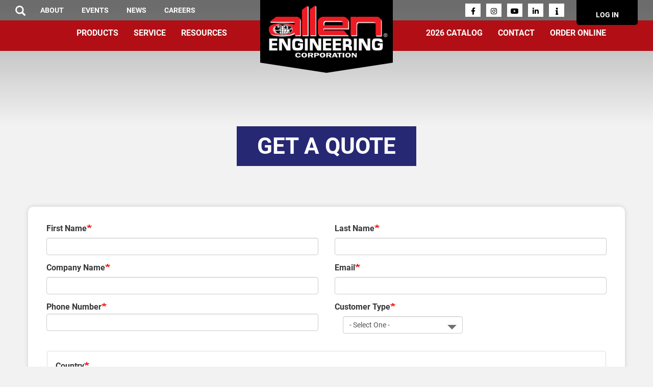

--- FILE ---
content_type: text/html; charset=UTF-8
request_url: https://www.alleneng.com/get-a-quote?id=4379
body_size: 17839
content:
<!DOCTYPE html>
<html  lang="en" dir="ltr" prefix="content: http://purl.org/rss/1.0/modules/content/  dc: http://purl.org/dc/terms/  foaf: http://xmlns.com/foaf/0.1/  og: http://ogp.me/ns#  rdfs: http://www.w3.org/2000/01/rdf-schema#  schema: http://schema.org/  sioc: http://rdfs.org/sioc/ns#  sioct: http://rdfs.org/sioc/types#  skos: http://www.w3.org/2004/02/skos/core#  xsd: http://www.w3.org/2001/XMLSchema# ">
  <head>
    <meta charset="utf-8" />
<script async src="https://www.googletagmanager.com/gtag/js?id=UA-12858758-1"></script>
<script>window.dataLayer = window.dataLayer || [];function gtag(){dataLayer.push(arguments)};gtag("js", new Date());gtag("set", "developer_id.dMDhkMT", true);gtag("config", "UA-12858758-1", {"groups":"default","anonymize_ip":true,"page_placeholder":"PLACEHOLDER_page_path"});</script>
<script src="/sites/default/files/hotjar/hotjar.script.js?t8ttja"></script>
<link rel="canonical" href="https://www.alleneng.com/get-a-quote" />
<meta name="Generator" content="Drupal 10 (https://www.drupal.org)" />
<meta name="MobileOptimized" content="width" />
<meta name="HandheldFriendly" content="true" />
<meta name="viewport" content="width=device-width, initial-scale=1.0" />
<link rel="icon" href="/sites/default/files/favicon_1_0.ico" type="image/vnd.microsoft.icon" />

    <title>Get A Quote | Allen Engineering</title>
    <link rel="stylesheet" media="all" href="/sites/default/files/css/css_1TyYLdvYcEGXDLIXdDP_ZIuV6J_BSzdYcQRfSdwRzTQ.css?delta=0&amp;language=en&amp;theme=allen&amp;include=[base64]" />
<link rel="stylesheet" media="all" href="//cdn.jsdelivr.net/npm/entreprise7pro-bootstrap@3.4.5/dist/css/bootstrap.min.css" integrity="sha256-J8Qcym3bYNXc/gGB6fs4vFv/XDiug+tOuXJlsIMrXzo=" crossorigin="anonymous" />
<link rel="stylesheet" media="all" href="//cdn.jsdelivr.net/npm/@unicorn-fail/drupal-bootstrap-styles@0.0.2/dist/3.1.1/7.x-3.x/drupal-bootstrap.min.css" integrity="sha512-nrwoY8z0/iCnnY9J1g189dfuRMCdI5JBwgvzKvwXC4dZ+145UNBUs+VdeG/TUuYRqlQbMlL4l8U3yT7pVss9Rg==" crossorigin="anonymous" />
<link rel="stylesheet" media="all" href="//cdn.jsdelivr.net/npm/@unicorn-fail/drupal-bootstrap-styles@0.0.2/dist/3.1.1/8.x-3.x/drupal-bootstrap.min.css" integrity="sha512-jM5OBHt8tKkl65deNLp2dhFMAwoqHBIbzSW0WiRRwJfHzGoxAFuCowGd9hYi1vU8ce5xpa5IGmZBJujm/7rVtw==" crossorigin="anonymous" />
<link rel="stylesheet" media="all" href="//cdn.jsdelivr.net/npm/@unicorn-fail/drupal-bootstrap-styles@0.0.2/dist/3.2.0/7.x-3.x/drupal-bootstrap.min.css" integrity="sha512-U2uRfTiJxR2skZ8hIFUv5y6dOBd9s8xW+YtYScDkVzHEen0kU0G9mH8F2W27r6kWdHc0EKYGY3JTT3C4pEN+/g==" crossorigin="anonymous" />
<link rel="stylesheet" media="all" href="//cdn.jsdelivr.net/npm/@unicorn-fail/drupal-bootstrap-styles@0.0.2/dist/3.2.0/8.x-3.x/drupal-bootstrap.min.css" integrity="sha512-JXQ3Lp7Oc2/VyHbK4DKvRSwk2MVBTb6tV5Zv/3d7UIJKlNEGT1yws9vwOVUkpsTY0o8zcbCLPpCBG2NrZMBJyQ==" crossorigin="anonymous" />
<link rel="stylesheet" media="all" href="//cdn.jsdelivr.net/npm/@unicorn-fail/drupal-bootstrap-styles@0.0.2/dist/3.3.1/7.x-3.x/drupal-bootstrap.min.css" integrity="sha512-ZbcpXUXjMO/AFuX8V7yWatyCWP4A4HMfXirwInFWwcxibyAu7jHhwgEA1jO4Xt/UACKU29cG5MxhF/i8SpfiWA==" crossorigin="anonymous" />
<link rel="stylesheet" media="all" href="//cdn.jsdelivr.net/npm/@unicorn-fail/drupal-bootstrap-styles@0.0.2/dist/3.3.1/8.x-3.x/drupal-bootstrap.min.css" integrity="sha512-kTMXGtKrWAdF2+qSCfCTa16wLEVDAAopNlklx4qPXPMamBQOFGHXz0HDwz1bGhstsi17f2SYVNaYVRHWYeg3RQ==" crossorigin="anonymous" />
<link rel="stylesheet" media="all" href="//cdn.jsdelivr.net/npm/@unicorn-fail/drupal-bootstrap-styles@0.0.2/dist/3.4.0/8.x-3.x/drupal-bootstrap.min.css" integrity="sha512-tGFFYdzcicBwsd5EPO92iUIytu9UkQR3tLMbORL9sfi/WswiHkA1O3ri9yHW+5dXk18Rd+pluMeDBrPKSwNCvw==" crossorigin="anonymous" />
<link rel="stylesheet" media="all" href="/sites/default/files/css/css_C1cK9fMY6WvOFSPQtxexwEjQobhjc2TRK11m3eWukUE.css?delta=9&amp;language=en&amp;theme=allen&amp;include=[base64]" />
<link rel="stylesheet" media="print" href="/sites/default/files/css/css_VZhN23UkRbqx2CCQZuD4L4NSaDo-6-xJFwAg4pkxXiE.css?delta=10&amp;language=en&amp;theme=allen&amp;include=[base64]" />

    
    <!-- Facebook Pixel Code -->
    <script type="text/javascript">
      !function(f,b,e,v,n,t,s)
      {if(f.fbq)return;n=f.fbq=function(){n.callMethod?
      n.callMethod.apply(n,arguments):n.queue.push(arguments)};
      if(!f._fbq)f._fbq=n;n.push=n;n.loaded=!0;n.version='2.0';
      n.queue=[];t=b.createElement(e);t.async=!0;
      t.src=v;s=b.getElementsByTagName(e)[0];
      s.parentNode.insertBefore(t,s)}(window,document,'script',
        'https://connect.facebook.net/en_US/fbevents.js');
      fbq('init', '141194917897009');
      fbq('track', 'PageView');
    </script> 
      <!-- End Facebook Pixel Code -->
    <noscript>
      <img height="1" width="1"
      src="https://www.facebook.com/tr?id=141194917897009&ev=PageView
      &noscript=1"/>
    </noscript>
    <script async src="https://www.googletagmanager.com/gtag/js?id=G-PKS482NZFD"></script>
    <script>
      window.dataLayer = window.dataLayer || [];
      function gtag(){dataLayer.push(arguments);}
      gtag('js', new Date());
      gtag('config', 'G-PKS482NZFD');
    </script> 
  </head>
  <body class="path-webform has-glyphicons">        
  <script type="text/javascript">
    var $zoho=$zoho || {};
    $zoho.salesiq = $zoho.salesiq || {widgetcode:"197b32352767c5929409fce71474f9c9cbdf979b32225e1ebf3cdd2cf04fcb4bb3e065c195a78908e968da8601251844", values:{},ready:function(){}};var d=document;s=d.createElement("script");s.type="text/javascript";s.id="zsiqscript";s.defer=true;s.src="https://salesiq.zoho.com/widget";t=d.getElementsByTagName("script")[0];t.parentNode.insertBefore(s,t);
  </script>
  <a href="#main-content" class="visually-hidden focusable skip-link">
    Skip to main content
  </a>
  
    <div class="dialog-off-canvas-main-canvas" data-off-canvas-main-canvas>
    <!-- <script src="https://maps.googleapis.com/maps/api/js?key=AIzaSyCO17lMWzjgutnMJDNaxp98hx3XoSCF9PE"></script> -->
<div id="page-wrapper" class="default-page">
	<div id="page">
		<div class="layout-container">
			<div class="header-default">
										<div class="page-title-section">
	<header id="header" class="header" role="banner" aria-label="Site header">
		
		<div class="top-header">
			<div class="container-big">
				<div class="row">				
					<div class="col-sm-6 col-md-6">
						<div class="top-header-left">
							<div class="left-header">  <div class="region region-left-header">
        
                <div class="search-block-form block block-search container-inline" data-drupal-selector="search-block-form" id="block-allen-search" role="search">
            
                        <div class="search-icon" >Search</div>
                        
                        <form action="/search/node" method="get" id="search-block-form" accept-charset="UTF-8">
  <div class="form-item js-form-item form-type-search js-form-type-search form-item-keys js-form-item-keys form-no-label form-group">
      <label for="edit-keys" class="control-label sr-only">Search</label>
  
  
  <div class="input-group"><input title="Enter the terms you wish to search for." data-drupal-selector="edit-keys" class="form-search form-control" placeholder="Search" type="search" id="edit-keys" name="keys" value="" size="15" maxlength="128" data-toggle="tooltip" /><span class="input-group-btn"><button type="submit" value="Search" class="button js-form-submit form-submit btn-primary btn icon-only"><span class="sr-only">Search</span><span class="icon glyphicon glyphicon-search" aria-hidden="true"></span></button></span></div>

  
  
  </div>
<div class="form-actions form-group js-form-wrapper form-wrapper" data-drupal-selector="edit-actions" id="edit-actions"></div>

</form>

                    </div>
<nav role="navigation" aria-labelledby="block-topmenu-menu" id="block-topmenu">
            
  <h2 class="visually-hidden" id="block-topmenu-menu">Top Menu</h2>
  

        
      <ul class="menu menu--top-menu nav">
                      <li class="first">
                                        <a href="/about" data-drupal-link-system-path="node/59">About</a>
              </li>
                      <li>
                                        <a href="/event-calender" data-drupal-link-system-path="event-calender">Events</a>
              </li>
                      <li>
                                        <a href="/allen-news?id=13" data-drupal-link-query="{&quot;id&quot;:&quot;13&quot;}" data-drupal-link-system-path="node/49">News</a>
              </li>
                      <li class="last">
                                        <a href="/careers" data-drupal-link-system-path="node/4181">Careers</a>
              </li>
        </ul>
  

  </nav>

  </div>
</div>
						</div>
					</div>	
					<div class="col-sm-6 col-md-6">
						<div class="top-header-right">
							<div class="right-header">  <div class="region region-right-header">
    <section id="block-socialicon" class="block block-block-content block-block-content12714d9e-b392-4056-af7d-a3fbcb6fd262 clearfix">
  
    

      
            <div class="field field--name-body field--type-text-with-summary field--label-hidden field--item"><div class="contact-block">Connect With Us</div>

<div class="custom-social-icon"><a href="https://www.facebook.com/AllenEngineering" target="_blank"><em class="fab fa-facebook-f"><span>facebook</span></em></a> <a href="https://www.instagram.com/allen.engineering" target="_blank"><em class="fab fa-instagram"><span>instagram</span></em></a> <a href="https://www.youtube.com/user/AllenMachinery"><em class="fab fa-youtube"><span>youtube</span></em></a> <a href="https://www.linkedin.com/company/allen-engineering-corporation"><em class="fab fa-linkedin-in"><span>linkedin</span></em></a> <a class="information-icon" href="#"><em class="fas fa-info"><span>Information</span></em></a></div>

<div class="info-section">
<div class="close-icon">X</div>



<div class="phone-block-popup"><strong>Phone:</strong> <a href="tel:870.236.7751">870.236.7751</a> // <a href="tel:1.800.643.0095">1.800.643.0095</a><a> (USA Only) </a></div>
</div>
</div>
      
  </section>

<nav role="navigation" aria-labelledby="block-useraccountmenu-2-menu" id="block-useraccountmenu-2">
            
  <h2 class="visually-hidden" id="block-useraccountmenu-2-menu">User account menu</h2>
  

        
      <ul class="menu menu--account nav navbar-nav navbar-right">
                      <li class="first last">
                                        <a href="/user/login" data-drupal-link-system-path="user/login">Log In</a>
              </li>
        </ul>
  

  </nav>

  </div>
</div>
						</div>
					</div>
				</div>
			</div>
		</div>

		<div class="main-header">
			<div class="container">

				<div class="row">				
					<div class="col-sm-5 col-md-5">
						<div class="left-menu">
							<div class="left-menu-block">  <div class="region region-left-menu">
    <section id="block-mainnavigation" class="block block-we-megamenu block-we-megamenu-blockmain clearfix">
  
    

      <div class="region-we-mega-menu">
	<a class="navbar-toggle collapsed">
	    <span class="icon-bar"></span>
	    <span class="icon-bar"></span>
	    <span class="icon-bar"></span>
	</a>
	<nav  class="main navbar navbar-default navbar-we-mega-menu mobile-collapse hover-action" data-menu-name="main" data-block-theme="allen" data-style="Red" data-animation="None" data-delay="" data-duration="" data-autoarrow="" data-alwayshowsubmenu="" data-action="hover" data-mobile-collapse="0">
	  <div class="container-fluid">
	    <ul  class="we-mega-menu-ul nav nav-tabs">
  <li  class="we-mega-menu-li dropdown-menu pruduct-main-menu" data-level="0" data-element-type="we-mega-menu-li" description="" data-id="f47cae5a-715e-47b8-b313-f0c0f30764e6" data-submenu="1" data-hide-sub-when-collapse="" data-group="0" data-class="pruduct-main-menu" data-icon="" data-caption="" data-alignsub="" data-target="">
      <a href='#' data-drupal-link-system-path="<front>" class="we-megamenu-nolink">
      Products</a>
    <div  class="we-mega-menu-submenu left-right-align product-navigtion" data-element-type="we-mega-menu-submenu" data-submenu-width="300" data-class="left-right-align product-navigtion" style="width: 300px">
  <div class="we-mega-menu-submenu-inner">
    <div  class="we-mega-menu-row" data-element-type="we-mega-menu-row" data-custom-row="0">
  <div  class="we-mega-menu-col span12 view-by-brand-product-menu" data-element-type="we-mega-menu-col" data-width="12" data-block="" data-blocktitle="1" data-hidewhencollapse="" data-class="view-by-brand-product-menu">
  <ul class="nav nav-tabs subul">
  <li  class="we-mega-menu-li dropdown-menu we-mega-menu-group view-by-category" data-level="1" data-element-type="we-mega-menu-li" description="" data-id="d6073ba2-248a-4f32-a509-9a3f22c1bf82" data-submenu="1" data-hide-sub-when-collapse="" data-group="1" data-class="view-by-category" data-icon="fa fa-list" data-caption="" data-alignsub="" data-target="_self">
      <a href='#' data-drupal-link-system-path="<front>" class="we-megamenu-nolink">
              <!-- <i class="fa fa-list"></i> -->
         <em class="fa fa-list"></em>
      View by Product Line</a>
    <div  class="we-mega-menu-submenu" data-element-type="we-mega-menu-submenu" data-submenu-width="" data-class="" style="width: px">
  <div class="we-mega-menu-submenu-inner">
    <div  class="we-mega-menu-row" data-element-type="we-mega-menu-row" data-custom-row="0">
  <div  class="we-mega-menu-col span12 product-by-category" data-element-type="we-mega-menu-col" data-width="12" data-block="" data-blocktitle="0" data-hidewhencollapse="" data-class="product-by-category">
  <ul class="nav nav-tabs subul">
  <li  class="we-mega-menu-li sub-menu-title" data-level="2" data-element-type="we-mega-menu-li" description="" data-id="d4886468-162b-448c-a43c-a4b4880d5336" data-submenu="0" data-hide-sub-when-collapse="" data-group="0" data-class="sub-menu-title" data-icon="" data-caption="" data-alignsub="" data-target="">
      <a class="we-mega-menu-li" title="" href="/product/placing" target="">
      Placing    </a>
    
</li><li  class="we-mega-menu-li sub-menu-title" data-level="2" data-element-type="we-mega-menu-li" description="" data-id="ec816de7-6d87-47d2-83d9-7cab5e3c55ca" data-submenu="0" data-hide-sub-when-collapse="" data-group="0" data-class="sub-menu-title" data-icon="" data-caption="" data-alignsub="" data-target="">
      <a class="we-mega-menu-li" title="" href="/product/finishing" target="">
      Finishing    </a>
    
</li><li  class="we-mega-menu-li sub-menu-title" data-level="2" data-element-type="we-mega-menu-li" description="" data-id="dc640dc7-7a1d-4d08-9c12-797578c85f12" data-submenu="0" data-hide-sub-when-collapse="" data-group="0" data-class="sub-menu-title" data-icon="" data-caption="" data-alignsub="" data-target="">
      <a class="we-mega-menu-li" title="" href="/product/polishing" target="">
      Polishing    </a>
    
</li><li  class="we-mega-menu-li sub-menu-title" data-level="2" data-element-type="we-mega-menu-li" description="" data-id="2be6dfc3-9086-476f-9c57-37aeee1c0d3d" data-submenu="0" data-hide-sub-when-collapse="" data-group="0" data-class="sub-menu-title" data-icon="" data-caption="" data-alignsub="" data-target="">
      <a class="we-mega-menu-li" title="" href="/product/paving" target="">
      Paving    </a>
    
</li>
</ul>
</div>

</div>

  </div>
</div>
</li>
</ul>
</div>
<div  class="we-mega-menu-col span12 view-by-category-product-menu" data-element-type="we-mega-menu-col" data-width="12" data-block="" data-blocktitle="1" data-hidewhencollapse="" data-class="view-by-category-product-menu">
  <ul class="nav nav-tabs subul">
  <li  class="we-mega-menu-li dropdown-menu we-mega-menu-group view-by-brand left" data-level="1" data-element-type="we-mega-menu-li" description="" data-id="525745c0-9e4a-4c20-bad0-254343e16354" data-submenu="1" data-hide-sub-when-collapse="" data-group="1" data-class="view-by-brand" data-icon="fa fa-tag" data-caption="" data-alignsub="left" data-target="_self">
      <a href='#' data-drupal-link-system-path="<front>" class="we-megamenu-nolink">
              <!-- <i class="fa fa-tag"></i> -->
         <em class="fa fa-tag"></em>
      View by Brand</a>
    <div  class="we-mega-menu-submenu" data-element-type="we-mega-menu-submenu" data-submenu-width="" data-class="" style="width: px">
  <div class="we-mega-menu-submenu-inner">
    <div  class="we-mega-menu-row" data-element-type="we-mega-menu-row" data-custom-row="0">
  <div  class="we-mega-menu-col span12 product-by-brand" data-element-type="we-mega-menu-col" data-width="12" data-block="" data-blocktitle="0" data-hidewhencollapse="" data-class="product-by-brand">
  <ul class="nav nav-tabs subul">
  <li  class="we-mega-menu-li sub-menu-title" data-level="2" data-element-type="we-mega-menu-li" description="" data-id="5b0933a6-44e4-41a2-b434-8343c87b3f6c" data-submenu="0" data-hide-sub-when-collapse="" data-group="0" data-class="sub-menu-title" data-icon="" data-caption="" data-alignsub="" data-target="">
      <a class="we-mega-menu-li" title="" href="/brands/allen/all" target="">
      Allen    </a>
    
</li><li  class="we-mega-menu-li sub-menu-title" data-level="2" data-element-type="we-mega-menu-li" description="" data-id="c0499052-569f-48de-b61e-7bdfc813dec5" data-submenu="0" data-hide-sub-when-collapse="" data-group="0" data-class="sub-menu-title" data-icon="" data-caption="" data-alignsub="" data-target="">
      <a class="we-mega-menu-li" title="" href="/brands/acp/all" target="">
      Allen Concrete Pavers    </a>
    
</li><li  class="we-mega-menu-li sub-menu-title" data-level="2" data-element-type="we-mega-menu-li" description="" data-id="3dbbbf43-bd40-405f-aaf2-fc71fb042972" data-submenu="0" data-hide-sub-when-collapse="" data-group="0" data-class="sub-menu-title" data-icon="" data-caption="" data-alignsub="" data-target="">
      <a class="we-mega-menu-li" title="" href="/brands/magic-screed/all" target="">
      Magic Screed    </a>
    
</li><li  class="we-mega-menu-li" data-level="2" data-element-type="we-mega-menu-li" description="" data-id="739776be-7892-43bc-8e1a-85d8b4089134" data-submenu="0" data-hide-sub-when-collapse="" data-group="0" data-class="" data-icon="" data-caption="" data-alignsub="" data-target="_self">
      <a class="we-mega-menu-li" title="" href="/concria-fast-system" target="_self">
      Concria™    </a>
    
</li>
</ul>
</div>

</div>

  </div>
</div>
</li>
</ul>
</div>

</div>

  </div>
</div>
</li><li  class="we-mega-menu-li dropdown-menu" data-level="0" data-element-type="we-mega-menu-li" description="" data-id="9968a31f-c0a4-45ce-a9e8-c0185c57136a" data-submenu="1" data-hide-sub-when-collapse="" data-group="0" data-class="" data-icon="" data-caption="" data-alignsub="" data-target="">
      <a href='#' data-drupal-link-system-path="<front>" class="we-megamenu-nolink">
      Service</a>
    <div  class="we-mega-menu-submenu service-navigation" data-element-type="we-mega-menu-submenu" data-submenu-width="270" data-class="service-navigation" style="width: 270px">
  <div class="we-mega-menu-submenu-inner">
    <div  class="we-mega-menu-row" data-element-type="we-mega-menu-row" data-custom-row="0">
  <div  class="we-mega-menu-col span12" data-element-type="we-mega-menu-col" data-width="12" data-block="" data-blocktitle="0" data-hidewhencollapse="" data-class="">
  <ul class="nav nav-tabs subul">
  <li  class="we-mega-menu-li" data-level="1" data-element-type="we-mega-menu-li" description="" data-id="154dd268-2a2c-47f6-b356-3ced796b98bb" data-submenu="0" data-hide-sub-when-collapse="" data-group="0" data-class="" data-icon="" data-caption="" data-alignsub="" data-target="">
      <a class="we-mega-menu-li" title="" href="/contract-manufacturing" target="">
      Contract Manufacturing    </a>
    
</li><li  class="we-mega-menu-li" data-level="1" data-element-type="we-mega-menu-li" description="" data-id="acf33896-ac9d-4a13-9803-4bf0e2c961e8" data-submenu="0" data-hide-sub-when-collapse="" data-group="0" data-class="" data-icon="" data-caption="" data-alignsub="" data-target="">
      <a class="we-mega-menu-li" title="" href="/equipment-faqs" target="">
      Equipment FAQ’s    </a>
    
</li><li  class="we-mega-menu-li" data-level="1" data-element-type="we-mega-menu-li" description="" data-id="f4cc4f8c-5652-43e9-83f4-df729fe270f2" data-submenu="0" data-hide-sub-when-collapse="" data-group="0" data-class="" data-icon="" data-caption="" data-alignsub="" data-target="">
      <a class="we-mega-menu-li" title="" href="/equipment-manual" target="">
      Equipment Manuals    </a>
    
</li><li  class="we-mega-menu-li" data-level="1" data-element-type="we-mega-menu-li" description="" data-id="c39ec626-4ae2-480b-922a-7391ca371d43" data-submenu="0" data-hide-sub-when-collapse="" data-group="0" data-class="" data-icon="" data-caption="" data-alignsub="" data-target="">
      <a class="we-mega-menu-li" title="" href="/allen-factory-service-center" target="">
      Find a Factory Service Center     </a>
    
</li>
</ul>
</div>

</div>

  </div>
</div>
</li><li  class="we-mega-menu-li dropdown-menu" data-level="0" data-element-type="we-mega-menu-li" description="" data-id="e5e59661-5d20-4c7e-8f04-7e5b8400e8e6" data-submenu="1" data-hide-sub-when-collapse="" data-group="0" data-class="" data-icon="" data-caption="" data-alignsub="" data-target="">
      <a href='#' data-drupal-link-system-path="<front>" class="we-megamenu-nolink">
      Resources</a>
    <div  class="we-mega-menu-submenu" data-element-type="we-mega-menu-submenu" data-submenu-width="" data-class="" style="width: px">
  <div class="we-mega-menu-submenu-inner">
    <div  class="we-mega-menu-row" data-element-type="we-mega-menu-row" data-custom-row="0">
  <div  class="we-mega-menu-col span12" data-element-type="we-mega-menu-col" data-width="12" data-block="" data-blocktitle="0" data-hidewhencollapse="" data-class="">
  <ul class="nav nav-tabs subul">
  <li  class="we-mega-menu-li" data-level="1" data-element-type="we-mega-menu-li" description="" data-id="e116786b-59ed-499a-845c-004098f3d512" data-submenu="0" data-hide-sub-when-collapse="" data-group="0" data-class="" data-icon="" data-caption="" data-alignsub="" data-target="">
      <a class="we-mega-menu-li" title="" href="/event-calender" target="">
      Events    </a>
    
</li><li  class="we-mega-menu-li" data-level="1" data-element-type="we-mega-menu-li" description="" data-id="29156da8-43ed-4223-b33e-9b1cf57696bb" data-submenu="0" data-hide-sub-when-collapse="" data-group="0" data-class="" data-icon="" data-caption="" data-alignsub="" data-target="">
      <a class="we-mega-menu-li" title="" href="/financing" target="">
      Financing    </a>
    
</li><li  class="we-mega-menu-li" data-level="1" data-element-type="we-mega-menu-li" description="" data-id="11eeb89c-2998-458e-b328-7e1fec2b59c3" data-submenu="0" data-hide-sub-when-collapse="" data-group="0" data-class="" data-icon="" data-caption="" data-alignsub="" data-target="">
      <a class="we-mega-menu-li" title="" href="/training-video" target="">
      Equipment Video Library    </a>
    
</li><li  class="we-mega-menu-li dropdown-menu" data-level="1" data-element-type="we-mega-menu-li" description="" data-id="1c33f5c6-4816-4602-ba10-6f1ef6e4683b" data-submenu="1" data-hide-sub-when-collapse="" data-group="0" data-class="" data-icon="" data-caption="" data-alignsub="" data-target="">
      <a href='#' data-drupal-link-system-path="<front>" class="we-megamenu-nolink">
      Policies</a>
    <div  class="we-mega-menu-submenu" data-element-type="we-mega-menu-submenu" data-submenu-width="" data-class="" style="width: px">
  <div class="we-mega-menu-submenu-inner">
    <div  class="we-mega-menu-row" data-element-type="we-mega-menu-row" data-custom-row="0">
  <div  class="we-mega-menu-col span12" data-element-type="we-mega-menu-col" data-width="12" data-block="" data-blocktitle="0" data-hidewhencollapse="" data-class="">
  <ul class="nav nav-tabs subul">
  <li  class="we-mega-menu-li" data-level="2" data-element-type="we-mega-menu-li" description="" data-id="628a819c-61c4-41e2-83b1-6156a3f5ad89" data-submenu="0" data-hide-sub-when-collapse="" data-group="0" data-class="" data-icon="" data-caption="" data-alignsub="" data-target="">
      <a class="we-mega-menu-li" title="" href="/terms-of-sale" target="">
      Terms &amp; Conditions of Sale    </a>
    
</li><li  class="we-mega-menu-li" data-level="2" data-element-type="we-mega-menu-li" description="" data-id="90481bf5-1750-45ff-a796-a0bc69efd2da" data-submenu="0" data-hide-sub-when-collapse="" data-group="0" data-class="" data-icon="" data-caption="" data-alignsub="" data-target="">
      <a class="we-mega-menu-li" title="" href="/freight-claims-policy" target="">
      Freight Claims    </a>
    
</li><li  class="we-mega-menu-li" data-level="2" data-element-type="we-mega-menu-li" description="" data-id="d04ef62d-760a-401d-a7f1-b46d1ea04580" data-submenu="0" data-hide-sub-when-collapse="" data-group="0" data-class="" data-icon="" data-caption="" data-alignsub="" data-target="_self">
      <a class="we-mega-menu-li" title="" href="/warranty-policy-info" target="_self">
      Warranty Policy Information    </a>
    
</li>
</ul>
</div>

</div>

  </div>
</div>
</li>
</ul>
</div>

</div>

  </div>
</div>
</li>
</ul>
	  </div>
	</nav>
</div>
  </section>


  </div>
 </div>
							<div class="clear"></div>
						</div>
					</div>
					<div class="col-sm-2 col-md-2">	
						<div class="logo">
							<a href="/">   <div class="region region-site-logo">
    <section id="block-mainlogo" class="block block-block-content block-block-content8336d973-7b3b-434e-9b28-7caedd794b8c clearfix">
  
    

      
            <div class="field field--name-field-logo field--type-image field--label-hidden field--item">  <img loading="lazy" src="/sites/default/files/2021-02/allenengineeringcorporation-logo-reverse-web.png" width="8400" height="4290" alt="Allen Engineering Logo" typeof="foaf:Image" class="img-responsive" />

</div>
      
  </section>


  </div>
 </a>
						</div>
					</div>
					<div class="col-sm-5 col-md-5">
						<div class="right-menu">
							<div class="right-menu-block">  <div class="region region-right-menu">
    <section id="block-rightmenu-2" class="block block-we-megamenu block-we-megamenu-blockright-menu clearfix">
  
    

      <div class="region-we-mega-menu">
	<a class="navbar-toggle collapsed">
	    <span class="icon-bar"></span>
	    <span class="icon-bar"></span>
	    <span class="icon-bar"></span>
	</a>
	<nav  class="right-menu navbar navbar-default navbar-we-mega-menu mobile-collapse hover-action" data-menu-name="right-menu" data-block-theme="allen" data-style="Red" data-animation="None" data-delay="" data-duration="" data-autoarrow="" data-alwayshowsubmenu="1" data-action="hover" data-mobile-collapse="1">
	  <div class="container-fluid">
	    <ul  class="we-mega-menu-ul nav nav-tabs">
  <li  class="we-mega-menu-li dropdown-menu" data-level="0" data-element-type="we-mega-menu-li" description="" data-id="582a870b-3ed0-4815-b3cf-65c194eaeedb" data-submenu="1" data-hide-sub-when-collapse="" data-group="0" data-class="" data-icon="" data-caption="" data-alignsub="" data-target="_self">
      <a class="we-mega-menu-li" title="" href="/2026-product-catalogs" target="_self">
      2026 Catalog    </a>
    <div  class="we-mega-menu-submenu" data-element-type="we-mega-menu-submenu" data-submenu-width="" data-class="" style="width: px">
  <div class="we-mega-menu-submenu-inner">
    <div  class="we-mega-menu-row" data-element-type="we-mega-menu-row" data-custom-row="0">
  <div  class="we-mega-menu-col span12" data-element-type="we-mega-menu-col" data-width="12" data-block="" data-blocktitle="0" data-hidewhencollapse="" data-class="">
  <ul class="nav nav-tabs subul">
  <li  class="we-mega-menu-li" data-level="1" data-element-type="we-mega-menu-li" description="" data-id="0a6e8a81-962b-428b-921a-e30411161968" data-submenu="0" data-hide-sub-when-collapse="" data-group="0" data-class="" data-icon="" data-caption="" data-alignsub="" data-target="">
      <a class="we-mega-menu-li" title="" href="/2026-equipment-catalog" target="">
      Equipment Catalog    </a>
    
</li>
</ul>
</div>

</div>

  </div>
</div>
</li><li  class="we-mega-menu-li dropdown-menu service-row left" data-level="0" data-element-type="we-mega-menu-li" description="" data-id="cae06071-cb85-46d8-9c18-5e593146ec78" data-submenu="1" data-hide-sub-when-collapse="" data-group="0" data-class="service-row" data-icon="" data-caption="" data-alignsub="left" data-target="">
      <a class="we-mega-menu-li" title="" href="/contact" target="">
      Contact    </a>
    <div  class="we-mega-menu-submenu" data-element-type="we-mega-menu-submenu" data-submenu-width="230" data-class="" style="width: 230px">
  <div class="we-mega-menu-submenu-inner">
    <div  class="we-mega-menu-row" data-element-type="we-mega-menu-row" data-custom-row="0">
  <div  class="we-mega-menu-col span12" data-element-type="we-mega-menu-col" data-width="12" data-block="" data-blocktitle="0" data-hidewhencollapse="" data-class="">
  <ul class="nav nav-tabs subul">
  <li  class="we-mega-menu-li" data-level="1" data-element-type="we-mega-menu-li" description="" data-id="144b6357-96d4-48cf-83e2-23e585eb5436" data-submenu="0" data-hide-sub-when-collapse="" data-group="0" data-class="" data-icon="" data-caption="" data-alignsub="" data-target="">
      <a class="we-mega-menu-li" title="" href="/sales-team" target="">
      Contact our Sales Team    </a>
    
</li><li  class="we-mega-menu-li" data-level="1" data-element-type="we-mega-menu-li" description="" data-id="377b2100-6744-4e6c-8f2e-e7af2d2d304c" data-submenu="0" data-hide-sub-when-collapse="" data-group="0" data-class="" data-icon="" data-caption="" data-alignsub="" data-target="">
      <a class="we-mega-menu-li" title="" href="/allen-selling-dealer" target="">
      Find an Allen Dealer    </a>
    
</li>
</ul>
</div>

</div>

  </div>
</div>
</li><li  class="we-mega-menu-li" data-level="0" data-element-type="we-mega-menu-li" description="" data-id="1a7536b0-8ae2-4b12-8b8f-3d0b7b55a27f" data-submenu="0" data-hide-sub-when-collapse="" data-group="0" data-class="" data-icon="" data-caption="" data-alignsub="" data-target="">
      <a class="we-mega-menu-li" title="" href="https://shop.alleneng.com/" target="">
      Order Online    </a>
    
</li>
</ul>
	  </div>
	</nav>
</div>
  </section>


  </div>
 </div>
							<div class="clear"></div>
						</div>
					</div>
				</div>	
			</div>
		</div>
		<div class="clear"></div>
	</header>
		<div class="clear"></div>

		<div class="page-banner">
							<div class="page-banner-image"></div>
							
			<div class="page-title">
				<div class="container">
					<div class="page-title-content">  <div class="region region-page-title">
        <h1 class="page-header">Get A Quote</h1>


  </div>
</div>
				</div>
			</div>
		</div>
		<div class="clear"></div>
</div>				</div>
				<div class="header-mobileheader">
									<header class="header top-header-mobile" role="banner" aria-label="Site header">
		<div class="top-header-responsive">
			<div class="container-big">
				<div class="hamburger-icon">
					<em class="fa fa-bars" aria-hidden="true">
						<span>hamburger-icon</span>
					</em>
				</div>
				<div class="row">
					<div class="col-sm-12">
						<div class="top-header-left">
							<div class="left-header">
								<div class="logo">
									<a href="/">
										  <div class="region region-site-logo">
    <section id="block-mainlogo" class="block block-block-content block-block-content8336d973-7b3b-434e-9b28-7caedd794b8c clearfix">
  
    

      
            <div class="field field--name-field-logo field--type-image field--label-hidden field--item">  <img loading="lazy" src="/sites/default/files/2021-02/allenengineeringcorporation-logo-reverse-web.png" width="8400" height="4290" alt="Allen Engineering Logo" typeof="foaf:Image" class="img-responsive" />

</div>
      
  </section>


  </div>

									</a>
								</div>
							</div>
						</div>
					</div>
					<div class="menu-responsive">
						<div class="top-header-search">
							<div class="header-search">  <div class="region region-left-header">
        
                <div class="search-block-form block block-search container-inline" data-drupal-selector="search-block-form" id="block-allen-search" role="search">
            
                        <div class="search-icon" >Search</div>
                        
                        <form action="/search/node" method="get" id="search-block-form" accept-charset="UTF-8">
  <div class="form-item js-form-item form-type-search js-form-type-search form-item-keys js-form-item-keys form-no-label form-group">
      <label for="edit-keys" class="control-label sr-only">Search</label>
  
  
  <div class="input-group"><input title="Enter the terms you wish to search for." data-drupal-selector="edit-keys" class="form-search form-control" placeholder="Search" type="search" id="edit-keys" name="keys" value="" size="15" maxlength="128" data-toggle="tooltip" /><span class="input-group-btn"><button type="submit" value="Search" class="button js-form-submit form-submit btn-primary btn icon-only"><span class="sr-only">Search</span><span class="icon glyphicon glyphicon-search" aria-hidden="true"></span></button></span></div>

  
  
  </div>
<div class="form-actions form-group js-form-wrapper form-wrapper" data-drupal-selector="edit-actions" id="edit-actions"></div>

</form>

                    </div>
<nav role="navigation" aria-labelledby="block-topmenu-menu" id="block-topmenu">
            
  <h2 class="visually-hidden" id="block-topmenu-menu">Top Menu</h2>
  

        
      <ul class="menu menu--top-menu nav">
                      <li class="first">
                                        <a href="/about" data-drupal-link-system-path="node/59">About</a>
              </li>
                      <li>
                                        <a href="/event-calender" data-drupal-link-system-path="event-calender">Events</a>
              </li>
                      <li>
                                        <a href="/allen-news?id=13" data-drupal-link-query="{&quot;id&quot;:&quot;13&quot;}" data-drupal-link-system-path="node/49">News</a>
              </li>
                      <li class="last">
                                        <a href="/careers" data-drupal-link-system-path="node/4181">Careers</a>
              </li>
        </ul>
  

  </nav>

  </div>
</div>
						</div>
						<div class="top-header-main">
							<div class="header-main-menu-block">
								  <div class="region region-responsive-main-menu">
    <nav role="navigation" aria-labelledby="block-mainnavigation-2-menu" id="block-mainnavigation-2">
            
  <h2 class="visually-hidden" id="block-mainnavigation-2-menu">Main navigation</h2>
  

        
      <ul class="menu menu--main nav navbar-nav">
                      <li class="expanded dropdown first">
                                                                    <span class="navbar-text dropdown-toggle" data-toggle="dropdown">Products <span class="caret"></span></span>
                        <ul class="dropdown-menu">
                      <li class="expanded dropdown first">
                                        <span class="navbar-text">View by Product Line</span>
                        <ul class="dropdown-menu">
                      <li class="first">
                                        <a href="/product/placing" data-drupal-link-system-path="taxonomy/term/1">Placing</a>
              </li>
                      <li>
                                        <a href="/product/finishing" data-drupal-link-system-path="taxonomy/term/2">Finishing</a>
              </li>
                      <li>
                                        <a href="/product/polishing" data-drupal-link-system-path="taxonomy/term/4">Polishing</a>
              </li>
                      <li class="last">
                                        <a href="/product/paving" data-drupal-link-system-path="taxonomy/term/3">Paving</a>
              </li>
        </ul>
  
              </li>
                      <li class="expanded dropdown last">
                                        <span class="navbar-text">View by Brand</span>
                        <ul class="dropdown-menu">
                      <li class="first">
                                        <a href="/brands/allen/all" data-drupal-link-system-path="brands/allen/all">Allen</a>
              </li>
                      <li>
                                        <a href="/brands/acp/all" data-drupal-link-system-path="brands/acp/all">Allen Concrete Pavers</a>
              </li>
                      <li>
                                        <a href="/brands/magic-screed/all" data-drupal-link-system-path="brands/magic-screed/all">Magic Screed</a>
              </li>
                      <li class="last">
                                        <a href="/concria-fast-system" data-drupal-link-system-path="node/4458">Concria™</a>
              </li>
        </ul>
  
              </li>
        </ul>
  
              </li>
                      <li class="expanded dropdown">
                                                                    <span class="navbar-text dropdown-toggle" data-toggle="dropdown">Service <span class="caret"></span></span>
                        <ul class="dropdown-menu">
                      <li class="first">
                                        <a href="/contract-manufacturing" data-drupal-link-system-path="node/58">Contract Manufacturing</a>
              </li>
                      <li>
                                        <a href="/equipment-faqs" data-drupal-link-system-path="equipment-faqs">Equipment FAQ’s</a>
              </li>
                      <li>
                                        <a href="/equipment-manual" data-drupal-link-system-path="equipment-manual">Equipment Manuals</a>
              </li>
                      <li class="last">
                                        <a href="/allen-factory-service-center" data-drupal-link-system-path="allen-factory-service-center">Find a Factory Service Center </a>
              </li>
        </ul>
  
              </li>
                      <li class="expanded dropdown last">
                                                                    <a href="" class="dropdown-toggle" data-toggle="dropdown">Resources <span class="caret"></span></a>
                        <ul class="dropdown-menu">
                      <li class="first">
                                        <a href="/event-calender" data-drupal-link-system-path="event-calender">Events</a>
              </li>
                      <li>
                                        <a href="/financing" data-drupal-link-system-path="node/914">Financing</a>
              </li>
                      <li>
                                        <a href="/training-video" data-drupal-link-system-path="training-video">Equipment Video Library</a>
              </li>
                      <li class="expanded dropdown last">
                                        <a href="">Policies</a>
                        <ul class="dropdown-menu">
                      <li class="first">
                                        <a href="/terms-of-sale" data-drupal-link-system-path="node/650">Terms &amp; Conditions of Sale</a>
              </li>
                      <li>
                                        <a href="/freight-claims-policy" data-drupal-link-system-path="node/532">Freight Claims</a>
              </li>
                      <li class="last">
                                        <a href="/warranty-policy-info" data-drupal-link-system-path="node/45">Warranty Policy Information</a>
              </li>
        </ul>
  
              </li>
        </ul>
  
              </li>
        </ul>
  

  </nav>
<nav role="navigation" aria-labelledby="block-rightmenu-3-menu" id="block-rightmenu-3">
            
  <h2 class="visually-hidden" id="block-rightmenu-3-menu">Right Menu</h2>
  

        
      <ul class="menu menu--right-menu nav">
                      <li class="expanded dropdown first">
                                                                    <a href="/2026-product-catalogs" class="dropdown-toggle" data-toggle="dropdown">2026 Catalog <span class="caret"></span></a>
                        <ul class="dropdown-menu">
                      <li class="first last">
                                        <a href="/2026-equipment-catalog" data-drupal-link-system-path="node/4537">Equipment Catalog</a>
              </li>
        </ul>
  
              </li>
                      <li class="expanded dropdown">
                                                                    <a href="/contact" class="dropdown-toggle" data-toggle="dropdown" data-drupal-link-system-path="node/4130">Contact <span class="caret"></span></a>
                        <ul class="dropdown-menu">
                      <li class="first">
                                        <a href="/sales-team" data-drupal-link-system-path="sales-team">Contact our Sales Team</a>
              </li>
                      <li class="last">
                                        <a href="/allen-selling-dealer" data-drupal-link-system-path="allen-selling-dealer">Find an Allen Dealer</a>
              </li>
        </ul>
  
              </li>
                      <li class="last">
                                        <a href="https://shop.alleneng.com/">Order Online</a>
              </li>
        </ul>
  

  </nav>

  </div>

							</div>
						</div>
						<div class="social-icons-block">  <div class="region region-right-header">
    <section id="block-socialicon" class="block block-block-content block-block-content12714d9e-b392-4056-af7d-a3fbcb6fd262 clearfix">
  
    

      
            <div class="field field--name-body field--type-text-with-summary field--label-hidden field--item"><div class="contact-block">Connect With Us</div>

<div class="custom-social-icon"><a href="https://www.facebook.com/AllenEngineering" target="_blank"><em class="fab fa-facebook-f"><span>facebook</span></em></a> <a href="https://www.instagram.com/allen.engineering" target="_blank"><em class="fab fa-instagram"><span>instagram</span></em></a> <a href="https://www.youtube.com/user/AllenMachinery"><em class="fab fa-youtube"><span>youtube</span></em></a> <a href="https://www.linkedin.com/company/allen-engineering-corporation"><em class="fab fa-linkedin-in"><span>linkedin</span></em></a> <a class="information-icon" href="#"><em class="fas fa-info"><span>Information</span></em></a></div>

<div class="info-section">
<div class="close-icon">X</div>



<div class="phone-block-popup"><strong>Phone:</strong> <a href="tel:870.236.7751">870.236.7751</a> // <a href="tel:1.800.643.0095">1.800.643.0095</a><a> (USA Only) </a></div>
</div>
</div>
      
  </section>

<nav role="navigation" aria-labelledby="block-useraccountmenu-2-menu" id="block-useraccountmenu-2">
            
  <h2 class="visually-hidden" id="block-useraccountmenu-2-menu">User account menu</h2>
  

        
      <ul class="menu menu--account nav navbar-nav navbar-right">
                      <li class="first last">
                                        <a href="/user/login" data-drupal-link-system-path="user/login">Log In</a>
              </li>
        </ul>
  

  </nav>

  </div>
</div>
					</div>
				</div>
			</div>
		</div>

		<div class="clear"></div>

	</header>
	<div class="clear"></div>

	<div class="page-banner mobile-banner">
					<div class="page-banner-image"></div>
				<div class="page-title">
			<div class="container">
				<div class="page-title-content">  <div class="region region-page-title">
        <h1 class="page-header">Get A Quote</h1>


  </div>
</div>
			</div>
		</div>
	</div>
	<div class="clear"></div>
			</div>

			<div class="body-content">
				<div class="container">
					<div class="row">
						<div class="col-md-12">
							<div class="default-content">
								  <div class="region region-content">
    <div data-drupal-messages-fallback class="hidden"></div>  <form class="webform-submission-form webform-submission-add-form webform-submission-get-a-quote-form webform-submission-get-a-quote-add-form custom-form-get-a-quote js-webform-details-toggle webform-details-toggle" data-drupal-selector="webform-submission-get-a-quote-add-form" action="/get-a-quote?id=4379" method="post" id="webform-submission-get-a-quote-add-form" accept-charset="UTF-8">
  
  <div class="form-item js-form-item form-type-textfield js-form-type-textfield form-item-name js-form-item-name form-group">
      <label for="edit-name" class="control-label js-form-required form-required">First Name</label>
  
  
  <input data-drupal-selector="edit-name" class="form-text required form-control" type="text" id="edit-name" name="name" value="" size="60" maxlength="255" required="required" aria-required="true" />

  
  
  </div>
<div class="form-item js-form-item form-type-textfield js-form-type-textfield form-item-last-name js-form-item-last-name form-group">
      <label for="edit-last-name" class="control-label js-form-required form-required">Last Name</label>
  
  
  <input data-drupal-selector="edit-last-name" class="form-text required form-control" type="text" id="edit-last-name" name="last_name" value="" size="60" maxlength="255" required="required" aria-required="true" />

  
  
  </div>
<div class="form-item js-form-item form-type-textfield js-form-type-textfield form-item-company-name js-form-item-company-name form-group">
      <label for="edit-company-name" class="control-label js-form-required form-required">Company Name</label>
  
  
  <input data-drupal-selector="edit-company-name" class="form-text required form-control" type="text" id="edit-company-name" name="company_name" value="" size="60" maxlength="255" required="required" aria-required="true" />

  
  
  </div>
<div class="form-item js-form-item form-type-email js-form-type-email form-item-email js-form-item-email form-group">
      <label for="edit-email" class="control-label js-form-required form-required">Email</label>
  
  
  <input data-drupal-selector="edit-email" class="form-email required form-control" type="email" id="edit-email" name="email" value="" size="60" maxlength="254" required="required" aria-required="true" />

  
  
  </div>
<div class="form-inline form-item js-form-item form-type-tel js-form-type-tel form-item-phone-number js-form-item-phone-number form-group">
      <label for="edit-phone-number" class="control-label js-form-required form-required">Phone Number</label>
  
  
  <input data-drupal-selector="edit-phone-number" class="form-tel required form-control" type="tel" id="edit-phone-number" name="phone_number" value="" size="30" maxlength="128" required="required" aria-required="true" />

  
  
  </div>
<div class="js-webform-select-other webform-select-other form-item js-form-item form-type-webform-select-other js-form-type-webform-select-other form-item-customer-type js-form-item-customer-type form-group" id="edit-customer-type">
      <label class="control-label js-form-required form-required">Customer Type</label>
  
  
  <div class="form-item js-form-item form-type-select js-form-type-select form-item-customer-type-select js-form-item-customer-type-select form-no-label form-group">
      <label for="edit-customer-type-select" class="control-label sr-only js-form-required form-required">Customer Type</label>
  
  
  <div class="select-wrapper"><select data-webform-required-error="Please select an option." data-drupal-selector="edit-customer-type-select" class="form-select required form-control" id="edit-customer-type-select" name="customer_type[select]" required="required" aria-required="true"><option
            value="null">- Select One -</option><option
            value="Contractor">Contractor</option><option
            value="Equipment Dealer">Equipment Dealer</option><option
            value="Equipment Rental Center">Equipment Rental Center</option><option
            value="Government/ Military">Government/ Military</option><option
            value="_other_">Other…</option></select></div>

  
  
  </div>
<div class="js-webform-select-other-input webform-select-other-input form-item js-form-item form-type-textfield js-form-type-textfield form-item-customer-type-other js-form-item-customer-type-other form-no-label form-group">
      <label for="edit-customer-type-other" class="control-label sr-only">Enter other…</label>
  
  
  <input data-webform-required-error="Please select an option." data-drupal-selector="edit-customer-type-other" class="form-text form-control" type="text" id="edit-customer-type-other" name="customer_type[other]" value="" size="60" maxlength="255" placeholder="Enter other…" />

  
  
  </div>


  
  
  </div>
<div id="country-ajax-wrapper"><div class="address--wrapper fieldgroup form-composite webform-composite-hidden-title form-item js-form-item form-wrapper js-form-wrapper panel panel-default" data-drupal-selector="edit-country" id="edit-country--wrapper">

              <div class="panel-heading">
                          <div class="panel-title form-required">Country</div>
              </div>
      
            
    
    <div class="panel-body">
            <div data-drupal-selector="edit-country-country-code" class="form-group js-form-wrapper form-wrapper" id="edit-country-country-code"><div class="form-item js-form-item form-type-select js-form-type-select form-item-country-country-code js-form-item-country-country-code form-group">
      <label for="edit-country-country-code--2" class="control-label js-form-required form-required">Country</label>
  
  
  <div class="input-group"><div class="select-wrapper"><select class="country form-select required form-control" autocomplete="country" data-drupal-selector="edit-country-country-code" id="edit-country-country-code--2" name="country[country_code]" required="required" aria-required="true"><option
            value="AF" selected="selected">Afghanistan</option><option
            value="AX">Åland Islands</option><option
            value="AL">Albania</option><option
            value="DZ">Algeria</option><option
            value="AS">American Samoa</option><option
            value="AD">Andorra</option><option
            value="AO">Angola</option><option
            value="AI">Anguilla</option><option
            value="AQ">Antarctica</option><option
            value="AG">Antigua &amp; Barbuda</option><option
            value="AR">Argentina</option><option
            value="AM">Armenia</option><option
            value="AW">Aruba</option><option
            value="AC">Ascension Island</option><option
            value="AU">Australia</option><option
            value="AT">Austria</option><option
            value="AZ">Azerbaijan</option><option
            value="BS">Bahamas</option><option
            value="BH">Bahrain</option><option
            value="BD">Bangladesh</option><option
            value="BB">Barbados</option><option
            value="BY">Belarus</option><option
            value="BE">Belgium</option><option
            value="BZ">Belize</option><option
            value="BJ">Benin</option><option
            value="BM">Bermuda</option><option
            value="BT">Bhutan</option><option
            value="BO">Bolivia</option><option
            value="BA">Bosnia &amp; Herzegovina</option><option
            value="BW">Botswana</option><option
            value="BV">Bouvet Island</option><option
            value="BR">Brazil</option><option
            value="IO">British Indian Ocean Territory</option><option
            value="VG">British Virgin Islands</option><option
            value="BN">Brunei</option><option
            value="BG">Bulgaria</option><option
            value="BF">Burkina Faso</option><option
            value="BI">Burundi</option><option
            value="KH">Cambodia</option><option
            value="CM">Cameroon</option><option
            value="CA">Canada</option><option
            value="IC">Canary Islands</option><option
            value="CV">Cape Verde</option><option
            value="BQ">Caribbean Netherlands</option><option
            value="KY">Cayman Islands</option><option
            value="CF">Central African Republic</option><option
            value="EA">Ceuta &amp; Melilla</option><option
            value="TD">Chad</option><option
            value="CL">Chile</option><option
            value="CN">China</option><option
            value="CX">Christmas Island</option><option
            value="CP">Clipperton Island</option><option
            value="CC">Cocos (Keeling) Islands</option><option
            value="CO">Colombia</option><option
            value="KM">Comoros</option><option
            value="CG">Congo - Brazzaville</option><option
            value="CD">Congo - Kinshasa</option><option
            value="CK">Cook Islands</option><option
            value="CR">Costa Rica</option><option
            value="CI">Côte d’Ivoire</option><option
            value="HR">Croatia</option><option
            value="CU">Cuba</option><option
            value="CW">Curaçao</option><option
            value="CY">Cyprus</option><option
            value="CZ">Czechia</option><option
            value="DK">Denmark</option><option
            value="DG">Diego Garcia</option><option
            value="DJ">Djibouti</option><option
            value="DM">Dominica</option><option
            value="DO">Dominican Republic</option><option
            value="EC">Ecuador</option><option
            value="EG">Egypt</option><option
            value="SV">El Salvador</option><option
            value="GQ">Equatorial Guinea</option><option
            value="ER">Eritrea</option><option
            value="EE">Estonia</option><option
            value="SZ">Eswatini</option><option
            value="ET">Ethiopia</option><option
            value="FK">Falkland Islands</option><option
            value="FO">Faroe Islands</option><option
            value="FJ">Fiji</option><option
            value="FI">Finland</option><option
            value="FR">France</option><option
            value="GF">French Guiana</option><option
            value="PF">French Polynesia</option><option
            value="TF">French Southern Territories</option><option
            value="GA">Gabon</option><option
            value="GM">Gambia</option><option
            value="GE">Georgia</option><option
            value="DE">Germany</option><option
            value="GH">Ghana</option><option
            value="GI">Gibraltar</option><option
            value="GR">Greece</option><option
            value="GL">Greenland</option><option
            value="GD">Grenada</option><option
            value="GP">Guadeloupe</option><option
            value="GU">Guam</option><option
            value="GT">Guatemala</option><option
            value="GG">Guernsey</option><option
            value="GN">Guinea</option><option
            value="GW">Guinea-Bissau</option><option
            value="GY">Guyana</option><option
            value="HT">Haiti</option><option
            value="HM">Heard &amp; McDonald Islands</option><option
            value="HN">Honduras</option><option
            value="HK">Hong Kong SAR China</option><option
            value="HU">Hungary</option><option
            value="IS">Iceland</option><option
            value="IN">India</option><option
            value="ID">Indonesia</option><option
            value="IR">Iran</option><option
            value="IQ">Iraq</option><option
            value="IE">Ireland</option><option
            value="IM">Isle of Man</option><option
            value="IL">Israel</option><option
            value="IT">Italy</option><option
            value="JM">Jamaica</option><option
            value="JP">Japan</option><option
            value="JE">Jersey</option><option
            value="JO">Jordan</option><option
            value="KZ">Kazakhstan</option><option
            value="KE">Kenya</option><option
            value="KI">Kiribati</option><option
            value="XK">Kosovo</option><option
            value="KW">Kuwait</option><option
            value="KG">Kyrgyzstan</option><option
            value="LA">Laos</option><option
            value="LV">Latvia</option><option
            value="LB">Lebanon</option><option
            value="LS">Lesotho</option><option
            value="LR">Liberia</option><option
            value="LY">Libya</option><option
            value="LI">Liechtenstein</option><option
            value="LT">Lithuania</option><option
            value="LU">Luxembourg</option><option
            value="MO">Macao SAR China</option><option
            value="MG">Madagascar</option><option
            value="MW">Malawi</option><option
            value="MY">Malaysia</option><option
            value="MV">Maldives</option><option
            value="ML">Mali</option><option
            value="MT">Malta</option><option
            value="MH">Marshall Islands</option><option
            value="MQ">Martinique</option><option
            value="MR">Mauritania</option><option
            value="MU">Mauritius</option><option
            value="YT">Mayotte</option><option
            value="MX">Mexico</option><option
            value="FM">Micronesia</option><option
            value="MD">Moldova</option><option
            value="MC">Monaco</option><option
            value="MN">Mongolia</option><option
            value="ME">Montenegro</option><option
            value="MS">Montserrat</option><option
            value="MA">Morocco</option><option
            value="MZ">Mozambique</option><option
            value="MM">Myanmar (Burma)</option><option
            value="NA">Namibia</option><option
            value="NR">Nauru</option><option
            value="NP">Nepal</option><option
            value="NL">Netherlands</option><option
            value="NC">New Caledonia</option><option
            value="NZ">New Zealand</option><option
            value="NI">Nicaragua</option><option
            value="NE">Niger</option><option
            value="NG">Nigeria</option><option
            value="NU">Niue</option><option
            value="NF">Norfolk Island</option><option
            value="KP">North Korea</option><option
            value="MK">North Macedonia</option><option
            value="MP">Northern Mariana Islands</option><option
            value="NO">Norway</option><option
            value="OM">Oman</option><option
            value="PK">Pakistan</option><option
            value="PW">Palau</option><option
            value="PS">Palestinian Territories</option><option
            value="PA">Panama</option><option
            value="PG">Papua New Guinea</option><option
            value="PY">Paraguay</option><option
            value="PE">Peru</option><option
            value="PH">Philippines</option><option
            value="PN">Pitcairn Islands</option><option
            value="PL">Poland</option><option
            value="PT">Portugal</option><option
            value="PR">Puerto Rico</option><option
            value="QA">Qatar</option><option
            value="RE">Réunion</option><option
            value="RO">Romania</option><option
            value="RU">Russia</option><option
            value="RW">Rwanda</option><option
            value="WS">Samoa</option><option
            value="SM">San Marino</option><option
            value="ST">São Tomé &amp; Príncipe</option><option
            value="SA">Saudi Arabia</option><option
            value="SN">Senegal</option><option
            value="RS">Serbia</option><option
            value="SC">Seychelles</option><option
            value="SL">Sierra Leone</option><option
            value="SG">Singapore</option><option
            value="SX">Sint Maarten</option><option
            value="SK">Slovakia</option><option
            value="SI">Slovenia</option><option
            value="SB">Solomon Islands</option><option
            value="SO">Somalia</option><option
            value="ZA">South Africa</option><option
            value="GS">South Georgia &amp; South Sandwich Islands</option><option
            value="KR">South Korea</option><option
            value="SS">South Sudan</option><option
            value="ES">Spain</option><option
            value="LK">Sri Lanka</option><option
            value="BL">St. Barthélemy</option><option
            value="SH">St. Helena</option><option
            value="KN">St. Kitts &amp; Nevis</option><option
            value="LC">St. Lucia</option><option
            value="MF">St. Martin</option><option
            value="PM">St. Pierre &amp; Miquelon</option><option
            value="VC">St. Vincent &amp; Grenadines</option><option
            value="SD">Sudan</option><option
            value="SR">Suriname</option><option
            value="SJ">Svalbard &amp; Jan Mayen</option><option
            value="SE">Sweden</option><option
            value="CH">Switzerland</option><option
            value="SY">Syria</option><option
            value="TW">Taiwan</option><option
            value="TJ">Tajikistan</option><option
            value="TZ">Tanzania</option><option
            value="TH">Thailand</option><option
            value="TL">Timor-Leste</option><option
            value="TG">Togo</option><option
            value="TK">Tokelau</option><option
            value="TO">Tonga</option><option
            value="TT">Trinidad &amp; Tobago</option><option
            value="TA">Tristan da Cunha</option><option
            value="TN">Tunisia</option><option
            value="TR">Turkey</option><option
            value="TM">Turkmenistan</option><option
            value="TC">Turks &amp; Caicos Islands</option><option
            value="TV">Tuvalu</option><option
            value="UM">U.S. Outlying Islands</option><option
            value="VI">U.S. Virgin Islands</option><option
            value="UG">Uganda</option><option
            value="UA">Ukraine</option><option
            value="AE">United Arab Emirates</option><option
            value="GB">United Kingdom</option><option
            value="US">United States</option><option
            value="UY">Uruguay</option><option
            value="UZ">Uzbekistan</option><option
            value="VU">Vanuatu</option><option
            value="VA">Vatican City</option><option
            value="VE">Venezuela</option><option
            value="VN">Vietnam</option><option
            value="WF">Wallis &amp; Futuna</option><option
            value="EH">Western Sahara</option><option
            value="YE">Yemen</option><option
            value="ZM">Zambia</option><option
            value="ZW">Zimbabwe</option></select></div><span class="input-group-addon"><span class="icon glyphicon glyphicon-refresh ajax-progress ajax-progress-throbber" aria-hidden="true"></span></span></div>

  
  
  </div>
</div>
<input data-drupal-selector="edit-country-langcode" type="hidden" name="country[langcode]" />
          </div>
  
    
</div>
</div><div class="form-item js-form-item form-type-textfield js-form-type-textfield form-item-zip-code js-form-item-zip-code form-group">
      <label for="edit-zip-code" class="control-label js-form-required form-required">Zip Code</label>
  
  
  <input data-inputmask-mask="99999[-9999]" class="js-webform-input-mask form-text required form-control" pattern="^\d\d\d\d\d(-\d\d\d\d)?$" minlength="5" data-drupal-selector="edit-zip-code" type="text" id="edit-zip-code" name="zip_code" value="" size="60" maxlength="5" required="required" aria-required="true" />

  
  
  </div>
<div class="form-item js-form-item form-type-textarea js-form-type-textarea form-item-additional-requests js-form-item-additional-requests form-group">
      <label for="edit-additional-requests" class="control-label js-form-required form-required">Additional Requests</label>
  
  
  <div class="form-textarea-wrapper">
  <textarea data-counter-type="character" data-counter-minimum="1" data-counter-maximum="250" class="js-webform-counter webform-counter form-textarea required form-control resize-vertical" minlength="1" data-drupal-selector="edit-additional-requests" id="edit-additional-requests" name="additional_requests" rows="5" cols="60" maxlength="250" required="required" aria-required="true"></textarea>
</div>


  
  
  </div>
<div class="webform-has-field-prefix form-item js-form-item form-type-select js-form-type-select form-item-product-interested-in js-form-item-product-interested-in form-group">
      <label for="edit-product-interested-in" class="control-label js-form-required form-required">Product Interested In</label>
  
  
  To select multiple products, hold CTRL (Windows) or Command (Mac) and select all products to be quoted
  
            <select data-drupal-selector="edit-product-interested-in" aria-describedby="edit-product-interested-in--description" multiple="multiple" name="product_interested_in[]" class="webform-entity-select form-select required form-control" id="edit-product-interested-in" required="required" aria-required="true" title="To select multiple products, hold CTRL (Windows) or Command (Mac) and select all products to be quoted" data-toggle="tooltip"><option
            value="519">Adjustable End Brackets</option><option
            value="503">APCP1600</option><option
            value="502">APCP800</option><option
            value="4582">AT12L</option><option
            value="339">AT14F</option><option
            value="338">AT14S</option><option
            value="4581">AT15F</option><option
            value="4574">AT15S</option><option
            value="337">AT16</option><option
            value="4547">AT19S</option><option
            value="4648">ATD11000</option><option
            value="4548">ATD3300</option><option
            value="4481">ATD5000</option><option
            value="4646">ATD7700</option><option
            value="510">AW16-B</option><option
            value="509">AW16-H</option><option
            value="93">AW16-K</option><option
            value="109">AW16-P</option><option
            value="517">AW21-H</option><option
            value="110">AW21-K</option><option
            value="120">BDF4836B</option><option
            value="136">BDF6048B</option><option
            value="518">Bridge Deck End Bracket System</option><option
            value="4458">Concria™ Fast Polishing System</option><option
            value="521">Crown/Invert Bracket (SA12)</option><option
            value="520">Crown/Invert Bracket (SE12)</option><option
            value="4156">HD2020</option><option
            value="34">HD8080</option><option
            value="171">HDX600</option><option
            value="170">HDX605</option><option
            value="4555">HDX615-DF</option><option
            value="4576">HDX705</option><option
            value="151">HDX760</option><option
            value="118">HDX780</option><option
            value="485">HP205</option><option
            value="491">MP215</option><option
            value="490">MP235</option><option
            value="489">MP245</option><option
            value="488">MSP445</option><option
            value="487">MSP455</option><option
            value="4444">MSP465</option><option
            value="486">MSP475</option><option
            value="525">Pivot Bracket</option><option
            value="4583">Polishing Planetary Disc &amp; Skirt</option><option
            value="4584">Poly Pour Back Paver</option><option
            value="4560">Power Sprayer Push Cart</option><option
            value="4559">Power Sprayer Tow Cart</option><option
            value="527">PRO424E</option><option
            value="4550">PRO424E-BV</option><option
            value="117">PRO430E</option><option
            value="150">PRO436</option><option
            value="4591">PRO436-B</option><option
            value="528">PRO436DF</option><option
            value="163">PRO436E</option><option
            value="529">PRO436TC</option><option
            value="165">PRO446</option><option
            value="4594">PRO446DF</option><option
            value="166">PRO446TC</option><option
            value="653">PS7560XL</option><option
            value="654">PS9910</option><option
            value="4529">ROP150-B</option><option
            value="4530">ROP180-P</option><option
            value="119">RP235</option><option
            value="147">RP245</option><option
            value="144">SA12</option><option
            value="523">Screed Cart</option><option
            value="114">SE12</option><option
            value="4145">SP446</option><option
            value="116">STEEL FLOAT PANS</option><option
            value="524">Straddle Bracket</option><option
            value="495">TROWEL BLADES</option><option
            value="149">TRTP150B</option><option
            value="148">TRTP255T4</option><option
            value="4256">TRTP265</option><option
            value="121">TRTP275</option><option
            value="4144">TRTP75</option><option
            value="522">U-Joint Kit</option><option
            value="651">VLP2424</option><option
            value="652">VLP3036</option><option
            value="122">WB1224</option><option
            value="145">WB1824</option><option
            value="146">WB2434</option></select>

  
  
  </div>


                    <fieldset  data-drupal-selector="edit-captcha" class="captcha captcha-type-challenge--image">
          <legend class="captcha__title js-form-required form-required">
            CAPTCHA
          </legend>
                  <div class="captcha__element">
            <input data-drupal-selector="edit-captcha-sid" type="hidden" name="captcha_sid" value="244370" /><input data-drupal-selector="edit-captcha-token" type="hidden" name="captcha_token" value="MbqKiaWSibaEwj5ndhDfeWDf_0R6-JW6LxpoTPf7H_E" /><div class="captcha__image-wrapper form-group js-form-wrapper form-wrapper" data-drupal-selector="edit-captcha-image-wrapper" id="edit-captcha-image-wrapper"><img data-drupal-selector="edit-captcha-image" src="/image-captcha-generate/244370/1768950090" width="180" height="60" alt="Image CAPTCHA" title="Image CAPTCHA" loading="lazy" typeof="foaf:Image" class="img-responsive" />
</div>
<div class="form-item js-form-item form-type-textfield js-form-type-textfield form-item-captcha-response js-form-item-captcha-response form-group">
      <label for="edit-captcha-response" class="control-label js-form-required form-required">What code is in the image?</label>
  
  
  <input autocomplete="off" data-drupal-selector="edit-captcha-response" aria-describedby="edit-captcha-response--description" class="form-text required form-control" type="text" id="edit-captcha-response" name="captcha_response" value="" size="15" maxlength="128" required="required" aria-required="true" />

  
  
      <div id="edit-captcha-response--description" class="description help-block">
      Enter the characters shown in the image.
    </div>
  </div>

          </div>
                      <div class="captcha__description description">This question is for testing whether or not you are a human visitor and to prevent automated spam submissions.</div>
                          </fieldset>
            <div data-drupal-selector="edit-actions" class="form-actions webform-actions form-group js-form-wrapper form-wrapper" id="edit-actions"><button class="webform-button--submit button button--primary js-form-submit form-submit btn-primary btn" data-drupal-selector="edit-actions-submit" type="submit" id="edit-actions-submit" name="op" value="Submit">Submit</button>
</div>
<input autocomplete="off" data-drupal-selector="form-c1duxgvenzdlgpvz1lzlg1jhybktzes-hlplauz9fdo" type="hidden" name="form_build_id" value="form-c1duXGvEnzDlgPVZ1lzlG1JhybkTZEs_HLplAuZ9fdo" /><input data-drupal-selector="edit-webform-submission-get-a-quote-add-form" type="hidden" name="form_id" value="webform_submission_get_a_quote_add_form" />

  
</form>


  </div>

							</div>
						</div>
					</div>
				</div>
			</div>
		</div>

		<footer class="site-footer">
			<div class="container">
				<div class="footer-top-section">
					  <div class="region region-footer-top-section">
    <section id="block-abovefooterblock" class="block block-block-content block-block-contente51d6928-b01c-449d-aaf4-e283d46cef92 clearfix">
  
    

      
            <div class="field field--name-body field--type-text-with-summary field--label-hidden field--item"><div class="above-footer">
<ul>
	<li><a href="/allen-selling-dealer">&nbsp;Locate An Allen Dealer</a></li>
	<li><a href="/get-a-quote">Get a Quote</a></li>
	<li><a href="/2025-product-catalogs">2025&nbsp;Product Catalogs</a></li>
	<li class="go-top-block" id="go-to-top"><img alt="Slide to top arrow" data-entity-type="file" data-entity-uuid="4da7f861-5fef-4122-92e1-ba06c3c92f8a" src="/sites/default/files/inline-images/arrow-top.png" width="19" height="23" loading="lazy"></li>
</ul>
</div>
</div>
      
  </section>


  </div>

				</div>
				<div class="footer-menu-section">
					  <div class="region region-footer-section">
    <section id="block-allenengineeringcorporation" class="block block-block-content block-block-content6165d706-4880-4dc7-a4ed-66faa8baac86 clearfix">
  
      <h2 class="block-title">Allen Engineering Corporation</h2>
    

      
            <div class="field field--name-body field--type-text-with-summary field--label-hidden field--item"><p>Our goal is to be the premier, global provider of concrete and related equipment solutions for professional contractors. We provide innovative concrete and related equipment that solves professional contractors’ major quality and productivity issues on their job sites.</p>

</div>
      
  </section>

<nav role="navigation" aria-labelledby="block-allen-footer-menu" id="block-allen-footer">
            
  <h2 class="visually-hidden" id="block-allen-footer-menu">Footer menu</h2>
  

        
      <ul class="menu menu--footer nav">
                      <li class="expanded dropdown first">
                                                                    <span class="navbar-text dropdown-toggle" data-toggle="dropdown">Product Lines <span class="caret"></span></span>
                        <ul class="dropdown-menu">
                      <li class="first">
                                        <a href="/product/placing" data-drupal-link-system-path="taxonomy/term/1">Placing</a>
              </li>
                      <li>
                                        <a href="/product/finishing" data-drupal-link-system-path="taxonomy/term/2">Finishing</a>
              </li>
                      <li>
                                        <a href="/product/polishing" data-drupal-link-system-path="taxonomy/term/4">Polishing</a>
              </li>
                      <li class="last">
                                        <a href="/product/paving" data-drupal-link-system-path="taxonomy/term/3">Paving</a>
              </li>
        </ul>
  
              </li>
                      <li class="expanded dropdown">
                                                                    <span class="navbar-text dropdown-toggle" data-toggle="dropdown">Company <span class="caret"></span></span>
                        <ul class="dropdown-menu">
                      <li class="first">
                                        <a href="/about" data-drupal-link-system-path="node/59">About Us</a>
              </li>
                      <li>
                                        <a href="/careers" data-drupal-link-system-path="node/4181">Careers</a>
              </li>
                      <li>
                                        <a href="/allen-news" data-drupal-link-system-path="node/49">News</a>
              </li>
                      <li class="last">
                                        <a href="/sitemap" data-drupal-link-system-path="sitemap">Site Map</a>
              </li>
        </ul>
  
              </li>
                      <li class="expanded dropdown">
                                                                    <span class="navbar-text dropdown-toggle" data-toggle="dropdown">Quick Links <span class="caret"></span></span>
                        <ul class="dropdown-menu">
                      <li class="first">
                                        <a href="https://www.mynorthstarcapital.com">North Star Capital</a>
              </li>
                      <li>
                                        <a href="/warranty-registration-form" data-drupal-link-system-path="node/933">Warranty Registration</a>
              </li>
                      <li class="last">
                                        <a href="/2024-product-catalogs">2024 Product Catalogs</a>
              </li>
        </ul>
  
              </li>
                      <li class="expanded dropdown last">
                                                                    <span class="navbar-text dropdown-toggle" data-toggle="dropdown">Let Us Help You <span class="caret"></span></span>
                        <ul class="dropdown-menu">
                      <li class="first">
                                        <a href="/allen-selling-dealer" data-drupal-link-system-path="allen-selling-dealer">Find a Dealer</a>
              </li>
                      <li>
                                        <a href="/allen-factory-service-center" data-drupal-link-system-path="allen-factory-service-center">Find a Service Center</a>
              </li>
                      <li class="last">
                                        <a href="/equipment-faqs" data-drupal-link-system-path="equipment-faqs">Equipment FAQs</a>
              </li>
        </ul>
  
              </li>
        </ul>
  

  </nav>

  </div>

				</div>

				<div class="footer-section-bottom">
					  <div class="region region-footer-section-bottom">
    <section class="views-element-container block block-views block-views-blockproud-member-of-block-1 clearfix" id="block-views-block-proud-member-of-block-1">
  
      <h2 class="block-title">Proud Members Of</h2>
    

      <div class="form-group"><div class="view view-proud-member-of view-id-proud_member_of view-display-id-block_1 js-view-dom-id-4bbbbda35bfca54136bbaf5731849e7f473cea03a0570699931e9c22874ca76e">
  
    
      
      <div class="view-content">
      <div class="item-list">
  
  <ul>

          <li><div class="views-field views-field-field-logo"><div class="field-content"><a href="https://www.nsc.org/">  <img loading="lazy" src="/sites/default/files/2022-05/nsc.png" width="132" height="56" alt="NSC logo" typeof="Image" class="img-responsive" />

</a></div></div></li>
          <li><div class="views-field views-field-field-logo"><div class="field-content"><a href="https://www.acpa.org/">  <img loading="lazy" src="/sites/default/files/2020-08/acpa.png" width="102" height="50" alt="ACPA logo" typeof="Image" class="img-responsive" />

</a></div></div></li>
          <li><div class="views-field views-field-field-logo"><div class="field-content"><a href="https://www.aem.org/">  <img loading="lazy" src="/sites/default/files/2020-08/aem.png" width="51" height="62" alt="AEM Logo" typeof="Image" class="img-responsive" />

</a></div></div></li>
          <li><div class="views-field views-field-field-logo"><div class="field-content"><a href="https://www.imakeamerica.com/">  <img loading="lazy" src="/sites/default/files/2020-08/america.png" width="78" height="78" alt="I Make America logo" typeof="Image" class="img-responsive" />

</a></div></div></li>
          <li><div class="views-field views-field-field-logo"><div class="field-content"><a href="https://www.ararental.org/">  <img loading="lazy" src="/sites/default/files/2020-08/ara.png" width="154" height="45" alt="ARA Logo" typeof="Image" class="img-responsive" />

</a></div></div></li>
          <li><div class="views-field views-field-field-logo"><div class="field-content"><a href="https://www.ascconline.org/">  <img loading="lazy" src="/sites/default/files/2020-08/ascc.png" width="54" height="75" alt="ASCC Logo" typeof="Image" class="img-responsive" />

</a></div></div></li>
    
  </ul>

</div>

    </div>
  
          </div>
</div>

  </section>

<section id="block-footerlogo" class="block block-block-content block-block-contenta0977ce4-3702-4c20-a474-5bf6b9eef787 clearfix">
  
    

      
            <div class="field field--name-body field--type-text-with-summary field--label-hidden field--item"><p><a href="/"><img alt="footer logo" data-entity-type="file" data-entity-uuid="69a8dbfe-2f96-4f38-abe1-b3c1de0eeca2" src="/sites/default/files/inline-images/footer%20logo_0.png" width="269" height="138" loading="lazy"></a><br>
© 2022 ALLEN ENGINEERING CORPORATION. ALL RIGHTS RESERVED<br>
*SOME PRODUCTS MAY BE SHOWN WITH OPTIONAL EQUIPMENT.</p>

</div>
      
  </section>


  </div>

				</div>

				<div class="footer-copyright">
					
				</div>
				<div class="clear"></div>
			</div>
			<div class="clear"></div>
		</footer>
		<div class="clear"></div>
	</div>
</div>

  </div>

  
  <script type="application/json" data-drupal-selector="drupal-settings-json">{"path":{"baseUrl":"\/","pathPrefix":"","currentPath":"webform\/get_a_quote","currentPathIsAdmin":false,"isFront":false,"currentLanguage":"en","currentQuery":{"_wrapper_format":"html","id":"4379"}},"pluralDelimiter":"\u0003","suppressDeprecationErrors":true,"ajaxPageState":{"libraries":"[base64]","theme":"allen","theme_token":null},"ajaxTrustedUrl":{"form_action_p_pvdeGsVG5zNF_XLGPTvYSKCf43t8qZYSwcfZl2uzM":true,"\/get-a-quote?id=4379\u0026ajax_form=1":true,"\/search\/node":true},"google_analytics":{"account":"UA-12858758-1","trackOutbound":true,"trackMailto":true,"trackTel":true,"trackDownload":true,"trackDownloadExtensions":"7z|aac|arc|arj|asf|asx|avi|bin|csv|doc(x|m)?|dot(x|m)?|exe|flv|gif|gz|gzip|hqx|jar|jpe?g|js|mp(2|3|4|e?g)|mov(ie)?|msi|msp|pdf|phps|png|ppt(x|m)?|pot(x|m)?|pps(x|m)?|ppam|sld(x|m)?|thmx|qtm?|ra(m|r)?|sea|sit|tar|tgz|torrent|txt|wav|wma|wmv|wpd|xls(x|m|b)?|xlt(x|m)|xlam|xml|z|zip"},"data":{"extlink":{"extTarget":true,"extTargetAppendNewWindowLabel":"(opens in a new window)","extTargetNoOverride":false,"extNofollow":false,"extTitleNoOverride":false,"extNoreferrer":true,"extFollowNoOverride":false,"extClass":"0","extLabel":"(link is external)","extImgClass":false,"extSubdomains":true,"extExclude":"","extInclude":"","extCssExclude":"","extCssInclude":"","extCssExplicit":"","extAlert":false,"extAlertText":"This link will take you to an external web site. We are not responsible for their content.","extHideIcons":false,"mailtoClass":"0","telClass":"","mailtoLabel":"(link sends email)","telLabel":"(link is a phone number)","extUseFontAwesome":false,"extIconPlacement":"append","extPreventOrphan":false,"extFaLinkClasses":"fa fa-external-link","extFaMailtoClasses":"fa fa-envelope-o","extAdditionalLinkClasses":"","extAdditionalMailtoClasses":"","extAdditionalTelClasses":"","extFaTelClasses":"fa fa-phone","whitelistedDomains":[],"extExcludeNoreferrer":""}},"bootstrap":{"forms_has_error_value_toggle":1,"modal_animation":1,"modal_backdrop":"true","modal_focus_input":1,"modal_keyboard":1,"modal_select_text":1,"modal_show":1,"modal_size":"","popover_enabled":1,"popover_animation":1,"popover_auto_close":1,"popover_container":"body","popover_content":"","popover_delay":"0","popover_html":0,"popover_placement":"right","popover_selector":"","popover_title":"","popover_trigger":"click","tooltip_enabled":1,"tooltip_animation":1,"tooltip_container":"body","tooltip_delay":"0","tooltip_html":0,"tooltip_placement":"auto left","tooltip_selector":"","tooltip_trigger":"hover"},"ajax":{"edit-country-country-code--2":{"callback":["Drupal\\address\\Element\\Address","ajaxRefresh"],"wrapper":"country-ajax-wrapper","event":"change","url":"\/get-a-quote?id=4379\u0026ajax_form=1","httpMethod":"POST","dialogType":"ajax","submit":{"_triggering_element_name":"country[country_code]"}}},"user":{"uid":0,"permissionsHash":"522dc6d5c38bba8dcb2b9ad7c72d1e4e5125a56cca37cfc8ddbf27b9770ae5d5"}}</script>
<script src="/sites/default/files/js/js_qrQWKSMRnpYZCpQwj2DKmELN5ZFdmVHfaOyN1ub3qdg.js?scope=footer&amp;delta=0&amp;language=en&amp;theme=allen&amp;include=[base64]"></script>
<script src="//cdn.jsdelivr.net/npm/entreprise7pro-bootstrap@3.4.5/dist/js/bootstrap.min.js" integrity="sha256-zJRQeph5njBAX9gZ3Bscm6lAc0AfE5QWO0ZkvJoC8jg=" crossorigin="anonymous"></script>
<script src="/sites/default/files/js/js_wDxFTVmO4-yJgUTmLe6J-w_Unqrj6LA0rHe3ZLRF4Xg.js?scope=footer&amp;delta=2&amp;language=en&amp;theme=allen&amp;include=[base64]"></script>
<script src="//cdn.jsdelivr.net/gh/ractoon/jQuery-Text-Counter@0.9.1/textcounter.min.js"></script>
<script src="/sites/default/files/js/js_YwONSE_nGZLQbXiCWER1m09IguW-Ws3r1rz9OpDANCQ.js?scope=footer&amp;delta=4&amp;language=en&amp;theme=allen&amp;include=[base64]"></script>
<script src="//cdn.jsdelivr.net/gh/RobinHerbots/Inputmask@5.0.8/dist/jquery.inputmask.min.js"></script>
<script src="/sites/default/files/js/js_KC-tm6mqxGuQ0vlNQdIUBkaa8-BF4-aBbHW8-fnuurU.js?scope=footer&amp;delta=6&amp;language=en&amp;theme=allen&amp;include=[base64]"></script>

  <script>
    $zoho.salesiq.ready=function()
    {
      $zoho.salesiq.chat.department(["Sales","Product Support (Dom. & Int.)","International Sales"]);   
    }
  </script>
  </body>
</html>


--- FILE ---
content_type: text/html; charset=UTF-8
request_url: https://www.alleneng.com/get-a-quote?id=4379
body_size: 17843
content:
<!DOCTYPE html>
<html  lang="en" dir="ltr" prefix="content: http://purl.org/rss/1.0/modules/content/  dc: http://purl.org/dc/terms/  foaf: http://xmlns.com/foaf/0.1/  og: http://ogp.me/ns#  rdfs: http://www.w3.org/2000/01/rdf-schema#  schema: http://schema.org/  sioc: http://rdfs.org/sioc/ns#  sioct: http://rdfs.org/sioc/types#  skos: http://www.w3.org/2004/02/skos/core#  xsd: http://www.w3.org/2001/XMLSchema# ">
  <head>
    <meta charset="utf-8" />
<script async src="https://www.googletagmanager.com/gtag/js?id=UA-12858758-1"></script>
<script>window.dataLayer = window.dataLayer || [];function gtag(){dataLayer.push(arguments)};gtag("js", new Date());gtag("set", "developer_id.dMDhkMT", true);gtag("config", "UA-12858758-1", {"groups":"default","anonymize_ip":true,"page_placeholder":"PLACEHOLDER_page_path"});</script>
<script src="/sites/default/files/hotjar/hotjar.script.js?t8ttja"></script>
<link rel="canonical" href="https://www.alleneng.com/get-a-quote" />
<meta name="Generator" content="Drupal 10 (https://www.drupal.org)" />
<meta name="MobileOptimized" content="width" />
<meta name="HandheldFriendly" content="true" />
<meta name="viewport" content="width=device-width, initial-scale=1.0" />
<link rel="icon" href="/sites/default/files/favicon_1_0.ico" type="image/vnd.microsoft.icon" />

    <title>Get A Quote | Allen Engineering</title>
    <link rel="stylesheet" media="all" href="/sites/default/files/css/css_1TyYLdvYcEGXDLIXdDP_ZIuV6J_BSzdYcQRfSdwRzTQ.css?delta=0&amp;language=en&amp;theme=allen&amp;include=[base64]" />
<link rel="stylesheet" media="all" href="//cdn.jsdelivr.net/npm/entreprise7pro-bootstrap@3.4.5/dist/css/bootstrap.min.css" integrity="sha256-J8Qcym3bYNXc/gGB6fs4vFv/XDiug+tOuXJlsIMrXzo=" crossorigin="anonymous" />
<link rel="stylesheet" media="all" href="//cdn.jsdelivr.net/npm/@unicorn-fail/drupal-bootstrap-styles@0.0.2/dist/3.1.1/7.x-3.x/drupal-bootstrap.min.css" integrity="sha512-nrwoY8z0/iCnnY9J1g189dfuRMCdI5JBwgvzKvwXC4dZ+145UNBUs+VdeG/TUuYRqlQbMlL4l8U3yT7pVss9Rg==" crossorigin="anonymous" />
<link rel="stylesheet" media="all" href="//cdn.jsdelivr.net/npm/@unicorn-fail/drupal-bootstrap-styles@0.0.2/dist/3.1.1/8.x-3.x/drupal-bootstrap.min.css" integrity="sha512-jM5OBHt8tKkl65deNLp2dhFMAwoqHBIbzSW0WiRRwJfHzGoxAFuCowGd9hYi1vU8ce5xpa5IGmZBJujm/7rVtw==" crossorigin="anonymous" />
<link rel="stylesheet" media="all" href="//cdn.jsdelivr.net/npm/@unicorn-fail/drupal-bootstrap-styles@0.0.2/dist/3.2.0/7.x-3.x/drupal-bootstrap.min.css" integrity="sha512-U2uRfTiJxR2skZ8hIFUv5y6dOBd9s8xW+YtYScDkVzHEen0kU0G9mH8F2W27r6kWdHc0EKYGY3JTT3C4pEN+/g==" crossorigin="anonymous" />
<link rel="stylesheet" media="all" href="//cdn.jsdelivr.net/npm/@unicorn-fail/drupal-bootstrap-styles@0.0.2/dist/3.2.0/8.x-3.x/drupal-bootstrap.min.css" integrity="sha512-JXQ3Lp7Oc2/VyHbK4DKvRSwk2MVBTb6tV5Zv/3d7UIJKlNEGT1yws9vwOVUkpsTY0o8zcbCLPpCBG2NrZMBJyQ==" crossorigin="anonymous" />
<link rel="stylesheet" media="all" href="//cdn.jsdelivr.net/npm/@unicorn-fail/drupal-bootstrap-styles@0.0.2/dist/3.3.1/7.x-3.x/drupal-bootstrap.min.css" integrity="sha512-ZbcpXUXjMO/AFuX8V7yWatyCWP4A4HMfXirwInFWwcxibyAu7jHhwgEA1jO4Xt/UACKU29cG5MxhF/i8SpfiWA==" crossorigin="anonymous" />
<link rel="stylesheet" media="all" href="//cdn.jsdelivr.net/npm/@unicorn-fail/drupal-bootstrap-styles@0.0.2/dist/3.3.1/8.x-3.x/drupal-bootstrap.min.css" integrity="sha512-kTMXGtKrWAdF2+qSCfCTa16wLEVDAAopNlklx4qPXPMamBQOFGHXz0HDwz1bGhstsi17f2SYVNaYVRHWYeg3RQ==" crossorigin="anonymous" />
<link rel="stylesheet" media="all" href="//cdn.jsdelivr.net/npm/@unicorn-fail/drupal-bootstrap-styles@0.0.2/dist/3.4.0/8.x-3.x/drupal-bootstrap.min.css" integrity="sha512-tGFFYdzcicBwsd5EPO92iUIytu9UkQR3tLMbORL9sfi/WswiHkA1O3ri9yHW+5dXk18Rd+pluMeDBrPKSwNCvw==" crossorigin="anonymous" />
<link rel="stylesheet" media="all" href="/sites/default/files/css/css_C1cK9fMY6WvOFSPQtxexwEjQobhjc2TRK11m3eWukUE.css?delta=9&amp;language=en&amp;theme=allen&amp;include=[base64]" />
<link rel="stylesheet" media="print" href="/sites/default/files/css/css_VZhN23UkRbqx2CCQZuD4L4NSaDo-6-xJFwAg4pkxXiE.css?delta=10&amp;language=en&amp;theme=allen&amp;include=[base64]" />

    
    <!-- Facebook Pixel Code -->
    <script type="text/javascript">
      !function(f,b,e,v,n,t,s)
      {if(f.fbq)return;n=f.fbq=function(){n.callMethod?
      n.callMethod.apply(n,arguments):n.queue.push(arguments)};
      if(!f._fbq)f._fbq=n;n.push=n;n.loaded=!0;n.version='2.0';
      n.queue=[];t=b.createElement(e);t.async=!0;
      t.src=v;s=b.getElementsByTagName(e)[0];
      s.parentNode.insertBefore(t,s)}(window,document,'script',
        'https://connect.facebook.net/en_US/fbevents.js');
      fbq('init', '141194917897009');
      fbq('track', 'PageView');
    </script> 
      <!-- End Facebook Pixel Code -->
    <noscript>
      <img height="1" width="1"
      src="https://www.facebook.com/tr?id=141194917897009&ev=PageView
      &noscript=1"/>
    </noscript>
    <script async src="https://www.googletagmanager.com/gtag/js?id=G-PKS482NZFD"></script>
    <script>
      window.dataLayer = window.dataLayer || [];
      function gtag(){dataLayer.push(arguments);}
      gtag('js', new Date());
      gtag('config', 'G-PKS482NZFD');
    </script> 
  </head>
  <body class="path-webform has-glyphicons">        
  <script type="text/javascript">
    var $zoho=$zoho || {};
    $zoho.salesiq = $zoho.salesiq || {widgetcode:"197b32352767c5929409fce71474f9c9cbdf979b32225e1ebf3cdd2cf04fcb4bb3e065c195a78908e968da8601251844", values:{},ready:function(){}};var d=document;s=d.createElement("script");s.type="text/javascript";s.id="zsiqscript";s.defer=true;s.src="https://salesiq.zoho.com/widget";t=d.getElementsByTagName("script")[0];t.parentNode.insertBefore(s,t);
  </script>
  <a href="#main-content" class="visually-hidden focusable skip-link">
    Skip to main content
  </a>
  
    <div class="dialog-off-canvas-main-canvas" data-off-canvas-main-canvas>
    <!-- <script src="https://maps.googleapis.com/maps/api/js?key=AIzaSyCO17lMWzjgutnMJDNaxp98hx3XoSCF9PE"></script> -->
<div id="page-wrapper" class="default-page">
	<div id="page">
		<div class="layout-container">
			<div class="header-default">
										<div class="page-title-section">
	<header id="header" class="header" role="banner" aria-label="Site header">
		
		<div class="top-header">
			<div class="container-big">
				<div class="row">				
					<div class="col-sm-6 col-md-6">
						<div class="top-header-left">
							<div class="left-header">  <div class="region region-left-header">
        
                <div class="search-block-form block block-search container-inline" data-drupal-selector="search-block-form" id="block-allen-search" role="search">
            
                        <div class="search-icon" >Search</div>
                        
                        <form action="/search/node" method="get" id="search-block-form" accept-charset="UTF-8">
  <div class="form-item js-form-item form-type-search js-form-type-search form-item-keys js-form-item-keys form-no-label form-group">
      <label for="edit-keys" class="control-label sr-only">Search</label>
  
  
  <div class="input-group"><input title="Enter the terms you wish to search for." data-drupal-selector="edit-keys" class="form-search form-control" placeholder="Search" type="search" id="edit-keys" name="keys" value="" size="15" maxlength="128" data-toggle="tooltip" /><span class="input-group-btn"><button type="submit" value="Search" class="button js-form-submit form-submit btn-primary btn icon-only"><span class="sr-only">Search</span><span class="icon glyphicon glyphicon-search" aria-hidden="true"></span></button></span></div>

  
  
  </div>
<div class="form-actions form-group js-form-wrapper form-wrapper" data-drupal-selector="edit-actions" id="edit-actions"></div>

</form>

                    </div>
<nav role="navigation" aria-labelledby="block-topmenu-menu" id="block-topmenu">
            
  <h2 class="visually-hidden" id="block-topmenu-menu">Top Menu</h2>
  

        
      <ul class="menu menu--top-menu nav">
                      <li class="first">
                                        <a href="/about" data-drupal-link-system-path="node/59">About</a>
              </li>
                      <li>
                                        <a href="/event-calender" data-drupal-link-system-path="event-calender">Events</a>
              </li>
                      <li>
                                        <a href="/allen-news?id=13" data-drupal-link-query="{&quot;id&quot;:&quot;13&quot;}" data-drupal-link-system-path="node/49">News</a>
              </li>
                      <li class="last">
                                        <a href="/careers" data-drupal-link-system-path="node/4181">Careers</a>
              </li>
        </ul>
  

  </nav>

  </div>
</div>
						</div>
					</div>	
					<div class="col-sm-6 col-md-6">
						<div class="top-header-right">
							<div class="right-header">  <div class="region region-right-header">
    <section id="block-socialicon" class="block block-block-content block-block-content12714d9e-b392-4056-af7d-a3fbcb6fd262 clearfix">
  
    

      
            <div class="field field--name-body field--type-text-with-summary field--label-hidden field--item"><div class="contact-block">Connect With Us</div>

<div class="custom-social-icon"><a href="https://www.facebook.com/AllenEngineering" target="_blank"><em class="fab fa-facebook-f"><span>facebook</span></em></a> <a href="https://www.instagram.com/allen.engineering" target="_blank"><em class="fab fa-instagram"><span>instagram</span></em></a> <a href="https://www.youtube.com/user/AllenMachinery"><em class="fab fa-youtube"><span>youtube</span></em></a> <a href="https://www.linkedin.com/company/allen-engineering-corporation"><em class="fab fa-linkedin-in"><span>linkedin</span></em></a> <a class="information-icon" href="#"><em class="fas fa-info"><span>Information</span></em></a></div>

<div class="info-section">
<div class="close-icon">X</div>



<div class="phone-block-popup"><strong>Phone:</strong> <a href="tel:870.236.7751">870.236.7751</a> // <a href="tel:1.800.643.0095">1.800.643.0095</a><a> (USA Only) </a></div>
</div>
</div>
      
  </section>

<nav role="navigation" aria-labelledby="block-useraccountmenu-2-menu" id="block-useraccountmenu-2">
            
  <h2 class="visually-hidden" id="block-useraccountmenu-2-menu">User account menu</h2>
  

        
      <ul class="menu menu--account nav navbar-nav navbar-right">
                      <li class="first last">
                                        <a href="/user/login" data-drupal-link-system-path="user/login">Log In</a>
              </li>
        </ul>
  

  </nav>

  </div>
</div>
						</div>
					</div>
				</div>
			</div>
		</div>

		<div class="main-header">
			<div class="container">

				<div class="row">				
					<div class="col-sm-5 col-md-5">
						<div class="left-menu">
							<div class="left-menu-block">  <div class="region region-left-menu">
    <section id="block-mainnavigation" class="block block-we-megamenu block-we-megamenu-blockmain clearfix">
  
    

      <div class="region-we-mega-menu">
	<a class="navbar-toggle collapsed">
	    <span class="icon-bar"></span>
	    <span class="icon-bar"></span>
	    <span class="icon-bar"></span>
	</a>
	<nav  class="main navbar navbar-default navbar-we-mega-menu mobile-collapse hover-action" data-menu-name="main" data-block-theme="allen" data-style="Red" data-animation="None" data-delay="" data-duration="" data-autoarrow="" data-alwayshowsubmenu="" data-action="hover" data-mobile-collapse="0">
	  <div class="container-fluid">
	    <ul  class="we-mega-menu-ul nav nav-tabs">
  <li  class="we-mega-menu-li dropdown-menu pruduct-main-menu" data-level="0" data-element-type="we-mega-menu-li" description="" data-id="f47cae5a-715e-47b8-b313-f0c0f30764e6" data-submenu="1" data-hide-sub-when-collapse="" data-group="0" data-class="pruduct-main-menu" data-icon="" data-caption="" data-alignsub="" data-target="">
      <a href='#' data-drupal-link-system-path="<front>" class="we-megamenu-nolink">
      Products</a>
    <div  class="we-mega-menu-submenu left-right-align product-navigtion" data-element-type="we-mega-menu-submenu" data-submenu-width="300" data-class="left-right-align product-navigtion" style="width: 300px">
  <div class="we-mega-menu-submenu-inner">
    <div  class="we-mega-menu-row" data-element-type="we-mega-menu-row" data-custom-row="0">
  <div  class="we-mega-menu-col span12 view-by-brand-product-menu" data-element-type="we-mega-menu-col" data-width="12" data-block="" data-blocktitle="1" data-hidewhencollapse="" data-class="view-by-brand-product-menu">
  <ul class="nav nav-tabs subul">
  <li  class="we-mega-menu-li dropdown-menu we-mega-menu-group view-by-category" data-level="1" data-element-type="we-mega-menu-li" description="" data-id="d6073ba2-248a-4f32-a509-9a3f22c1bf82" data-submenu="1" data-hide-sub-when-collapse="" data-group="1" data-class="view-by-category" data-icon="fa fa-list" data-caption="" data-alignsub="" data-target="_self">
      <a href='#' data-drupal-link-system-path="<front>" class="we-megamenu-nolink">
              <!-- <i class="fa fa-list"></i> -->
         <em class="fa fa-list"></em>
      View by Product Line</a>
    <div  class="we-mega-menu-submenu" data-element-type="we-mega-menu-submenu" data-submenu-width="" data-class="" style="width: px">
  <div class="we-mega-menu-submenu-inner">
    <div  class="we-mega-menu-row" data-element-type="we-mega-menu-row" data-custom-row="0">
  <div  class="we-mega-menu-col span12 product-by-category" data-element-type="we-mega-menu-col" data-width="12" data-block="" data-blocktitle="0" data-hidewhencollapse="" data-class="product-by-category">
  <ul class="nav nav-tabs subul">
  <li  class="we-mega-menu-li sub-menu-title" data-level="2" data-element-type="we-mega-menu-li" description="" data-id="d4886468-162b-448c-a43c-a4b4880d5336" data-submenu="0" data-hide-sub-when-collapse="" data-group="0" data-class="sub-menu-title" data-icon="" data-caption="" data-alignsub="" data-target="">
      <a class="we-mega-menu-li" title="" href="/product/placing" target="">
      Placing    </a>
    
</li><li  class="we-mega-menu-li sub-menu-title" data-level="2" data-element-type="we-mega-menu-li" description="" data-id="ec816de7-6d87-47d2-83d9-7cab5e3c55ca" data-submenu="0" data-hide-sub-when-collapse="" data-group="0" data-class="sub-menu-title" data-icon="" data-caption="" data-alignsub="" data-target="">
      <a class="we-mega-menu-li" title="" href="/product/finishing" target="">
      Finishing    </a>
    
</li><li  class="we-mega-menu-li sub-menu-title" data-level="2" data-element-type="we-mega-menu-li" description="" data-id="dc640dc7-7a1d-4d08-9c12-797578c85f12" data-submenu="0" data-hide-sub-when-collapse="" data-group="0" data-class="sub-menu-title" data-icon="" data-caption="" data-alignsub="" data-target="">
      <a class="we-mega-menu-li" title="" href="/product/polishing" target="">
      Polishing    </a>
    
</li><li  class="we-mega-menu-li sub-menu-title" data-level="2" data-element-type="we-mega-menu-li" description="" data-id="2be6dfc3-9086-476f-9c57-37aeee1c0d3d" data-submenu="0" data-hide-sub-when-collapse="" data-group="0" data-class="sub-menu-title" data-icon="" data-caption="" data-alignsub="" data-target="">
      <a class="we-mega-menu-li" title="" href="/product/paving" target="">
      Paving    </a>
    
</li>
</ul>
</div>

</div>

  </div>
</div>
</li>
</ul>
</div>
<div  class="we-mega-menu-col span12 view-by-category-product-menu" data-element-type="we-mega-menu-col" data-width="12" data-block="" data-blocktitle="1" data-hidewhencollapse="" data-class="view-by-category-product-menu">
  <ul class="nav nav-tabs subul">
  <li  class="we-mega-menu-li dropdown-menu we-mega-menu-group view-by-brand left" data-level="1" data-element-type="we-mega-menu-li" description="" data-id="525745c0-9e4a-4c20-bad0-254343e16354" data-submenu="1" data-hide-sub-when-collapse="" data-group="1" data-class="view-by-brand" data-icon="fa fa-tag" data-caption="" data-alignsub="left" data-target="_self">
      <a href='#' data-drupal-link-system-path="<front>" class="we-megamenu-nolink">
              <!-- <i class="fa fa-tag"></i> -->
         <em class="fa fa-tag"></em>
      View by Brand</a>
    <div  class="we-mega-menu-submenu" data-element-type="we-mega-menu-submenu" data-submenu-width="" data-class="" style="width: px">
  <div class="we-mega-menu-submenu-inner">
    <div  class="we-mega-menu-row" data-element-type="we-mega-menu-row" data-custom-row="0">
  <div  class="we-mega-menu-col span12 product-by-brand" data-element-type="we-mega-menu-col" data-width="12" data-block="" data-blocktitle="0" data-hidewhencollapse="" data-class="product-by-brand">
  <ul class="nav nav-tabs subul">
  <li  class="we-mega-menu-li sub-menu-title" data-level="2" data-element-type="we-mega-menu-li" description="" data-id="5b0933a6-44e4-41a2-b434-8343c87b3f6c" data-submenu="0" data-hide-sub-when-collapse="" data-group="0" data-class="sub-menu-title" data-icon="" data-caption="" data-alignsub="" data-target="">
      <a class="we-mega-menu-li" title="" href="/brands/allen/all" target="">
      Allen    </a>
    
</li><li  class="we-mega-menu-li sub-menu-title" data-level="2" data-element-type="we-mega-menu-li" description="" data-id="c0499052-569f-48de-b61e-7bdfc813dec5" data-submenu="0" data-hide-sub-when-collapse="" data-group="0" data-class="sub-menu-title" data-icon="" data-caption="" data-alignsub="" data-target="">
      <a class="we-mega-menu-li" title="" href="/brands/acp/all" target="">
      Allen Concrete Pavers    </a>
    
</li><li  class="we-mega-menu-li sub-menu-title" data-level="2" data-element-type="we-mega-menu-li" description="" data-id="3dbbbf43-bd40-405f-aaf2-fc71fb042972" data-submenu="0" data-hide-sub-when-collapse="" data-group="0" data-class="sub-menu-title" data-icon="" data-caption="" data-alignsub="" data-target="">
      <a class="we-mega-menu-li" title="" href="/brands/magic-screed/all" target="">
      Magic Screed    </a>
    
</li><li  class="we-mega-menu-li" data-level="2" data-element-type="we-mega-menu-li" description="" data-id="739776be-7892-43bc-8e1a-85d8b4089134" data-submenu="0" data-hide-sub-when-collapse="" data-group="0" data-class="" data-icon="" data-caption="" data-alignsub="" data-target="_self">
      <a class="we-mega-menu-li" title="" href="/concria-fast-system" target="_self">
      Concria™    </a>
    
</li>
</ul>
</div>

</div>

  </div>
</div>
</li>
</ul>
</div>

</div>

  </div>
</div>
</li><li  class="we-mega-menu-li dropdown-menu" data-level="0" data-element-type="we-mega-menu-li" description="" data-id="9968a31f-c0a4-45ce-a9e8-c0185c57136a" data-submenu="1" data-hide-sub-when-collapse="" data-group="0" data-class="" data-icon="" data-caption="" data-alignsub="" data-target="">
      <a href='#' data-drupal-link-system-path="<front>" class="we-megamenu-nolink">
      Service</a>
    <div  class="we-mega-menu-submenu service-navigation" data-element-type="we-mega-menu-submenu" data-submenu-width="270" data-class="service-navigation" style="width: 270px">
  <div class="we-mega-menu-submenu-inner">
    <div  class="we-mega-menu-row" data-element-type="we-mega-menu-row" data-custom-row="0">
  <div  class="we-mega-menu-col span12" data-element-type="we-mega-menu-col" data-width="12" data-block="" data-blocktitle="0" data-hidewhencollapse="" data-class="">
  <ul class="nav nav-tabs subul">
  <li  class="we-mega-menu-li" data-level="1" data-element-type="we-mega-menu-li" description="" data-id="154dd268-2a2c-47f6-b356-3ced796b98bb" data-submenu="0" data-hide-sub-when-collapse="" data-group="0" data-class="" data-icon="" data-caption="" data-alignsub="" data-target="">
      <a class="we-mega-menu-li" title="" href="/contract-manufacturing" target="">
      Contract Manufacturing    </a>
    
</li><li  class="we-mega-menu-li" data-level="1" data-element-type="we-mega-menu-li" description="" data-id="acf33896-ac9d-4a13-9803-4bf0e2c961e8" data-submenu="0" data-hide-sub-when-collapse="" data-group="0" data-class="" data-icon="" data-caption="" data-alignsub="" data-target="">
      <a class="we-mega-menu-li" title="" href="/equipment-faqs" target="">
      Equipment FAQ’s    </a>
    
</li><li  class="we-mega-menu-li" data-level="1" data-element-type="we-mega-menu-li" description="" data-id="f4cc4f8c-5652-43e9-83f4-df729fe270f2" data-submenu="0" data-hide-sub-when-collapse="" data-group="0" data-class="" data-icon="" data-caption="" data-alignsub="" data-target="">
      <a class="we-mega-menu-li" title="" href="/equipment-manual" target="">
      Equipment Manuals    </a>
    
</li><li  class="we-mega-menu-li" data-level="1" data-element-type="we-mega-menu-li" description="" data-id="c39ec626-4ae2-480b-922a-7391ca371d43" data-submenu="0" data-hide-sub-when-collapse="" data-group="0" data-class="" data-icon="" data-caption="" data-alignsub="" data-target="">
      <a class="we-mega-menu-li" title="" href="/allen-factory-service-center" target="">
      Find a Factory Service Center     </a>
    
</li>
</ul>
</div>

</div>

  </div>
</div>
</li><li  class="we-mega-menu-li dropdown-menu" data-level="0" data-element-type="we-mega-menu-li" description="" data-id="e5e59661-5d20-4c7e-8f04-7e5b8400e8e6" data-submenu="1" data-hide-sub-when-collapse="" data-group="0" data-class="" data-icon="" data-caption="" data-alignsub="" data-target="">
      <a href='#' data-drupal-link-system-path="<front>" class="we-megamenu-nolink">
      Resources</a>
    <div  class="we-mega-menu-submenu" data-element-type="we-mega-menu-submenu" data-submenu-width="" data-class="" style="width: px">
  <div class="we-mega-menu-submenu-inner">
    <div  class="we-mega-menu-row" data-element-type="we-mega-menu-row" data-custom-row="0">
  <div  class="we-mega-menu-col span12" data-element-type="we-mega-menu-col" data-width="12" data-block="" data-blocktitle="0" data-hidewhencollapse="" data-class="">
  <ul class="nav nav-tabs subul">
  <li  class="we-mega-menu-li" data-level="1" data-element-type="we-mega-menu-li" description="" data-id="e116786b-59ed-499a-845c-004098f3d512" data-submenu="0" data-hide-sub-when-collapse="" data-group="0" data-class="" data-icon="" data-caption="" data-alignsub="" data-target="">
      <a class="we-mega-menu-li" title="" href="/event-calender" target="">
      Events    </a>
    
</li><li  class="we-mega-menu-li" data-level="1" data-element-type="we-mega-menu-li" description="" data-id="29156da8-43ed-4223-b33e-9b1cf57696bb" data-submenu="0" data-hide-sub-when-collapse="" data-group="0" data-class="" data-icon="" data-caption="" data-alignsub="" data-target="">
      <a class="we-mega-menu-li" title="" href="/financing" target="">
      Financing    </a>
    
</li><li  class="we-mega-menu-li" data-level="1" data-element-type="we-mega-menu-li" description="" data-id="11eeb89c-2998-458e-b328-7e1fec2b59c3" data-submenu="0" data-hide-sub-when-collapse="" data-group="0" data-class="" data-icon="" data-caption="" data-alignsub="" data-target="">
      <a class="we-mega-menu-li" title="" href="/training-video" target="">
      Equipment Video Library    </a>
    
</li><li  class="we-mega-menu-li dropdown-menu" data-level="1" data-element-type="we-mega-menu-li" description="" data-id="1c33f5c6-4816-4602-ba10-6f1ef6e4683b" data-submenu="1" data-hide-sub-when-collapse="" data-group="0" data-class="" data-icon="" data-caption="" data-alignsub="" data-target="">
      <a href='#' data-drupal-link-system-path="<front>" class="we-megamenu-nolink">
      Policies</a>
    <div  class="we-mega-menu-submenu" data-element-type="we-mega-menu-submenu" data-submenu-width="" data-class="" style="width: px">
  <div class="we-mega-menu-submenu-inner">
    <div  class="we-mega-menu-row" data-element-type="we-mega-menu-row" data-custom-row="0">
  <div  class="we-mega-menu-col span12" data-element-type="we-mega-menu-col" data-width="12" data-block="" data-blocktitle="0" data-hidewhencollapse="" data-class="">
  <ul class="nav nav-tabs subul">
  <li  class="we-mega-menu-li" data-level="2" data-element-type="we-mega-menu-li" description="" data-id="628a819c-61c4-41e2-83b1-6156a3f5ad89" data-submenu="0" data-hide-sub-when-collapse="" data-group="0" data-class="" data-icon="" data-caption="" data-alignsub="" data-target="">
      <a class="we-mega-menu-li" title="" href="/terms-of-sale" target="">
      Terms &amp; Conditions of Sale    </a>
    
</li><li  class="we-mega-menu-li" data-level="2" data-element-type="we-mega-menu-li" description="" data-id="90481bf5-1750-45ff-a796-a0bc69efd2da" data-submenu="0" data-hide-sub-when-collapse="" data-group="0" data-class="" data-icon="" data-caption="" data-alignsub="" data-target="">
      <a class="we-mega-menu-li" title="" href="/freight-claims-policy" target="">
      Freight Claims    </a>
    
</li><li  class="we-mega-menu-li" data-level="2" data-element-type="we-mega-menu-li" description="" data-id="d04ef62d-760a-401d-a7f1-b46d1ea04580" data-submenu="0" data-hide-sub-when-collapse="" data-group="0" data-class="" data-icon="" data-caption="" data-alignsub="" data-target="_self">
      <a class="we-mega-menu-li" title="" href="/warranty-policy-info" target="_self">
      Warranty Policy Information    </a>
    
</li>
</ul>
</div>

</div>

  </div>
</div>
</li>
</ul>
</div>

</div>

  </div>
</div>
</li>
</ul>
	  </div>
	</nav>
</div>
  </section>


  </div>
 </div>
							<div class="clear"></div>
						</div>
					</div>
					<div class="col-sm-2 col-md-2">	
						<div class="logo">
							<a href="/">   <div class="region region-site-logo">
    <section id="block-mainlogo" class="block block-block-content block-block-content8336d973-7b3b-434e-9b28-7caedd794b8c clearfix">
  
    

      
            <div class="field field--name-field-logo field--type-image field--label-hidden field--item">  <img loading="lazy" src="/sites/default/files/2021-02/allenengineeringcorporation-logo-reverse-web.png" width="8400" height="4290" alt="Allen Engineering Logo" typeof="foaf:Image" class="img-responsive" />

</div>
      
  </section>


  </div>
 </a>
						</div>
					</div>
					<div class="col-sm-5 col-md-5">
						<div class="right-menu">
							<div class="right-menu-block">  <div class="region region-right-menu">
    <section id="block-rightmenu-2" class="block block-we-megamenu block-we-megamenu-blockright-menu clearfix">
  
    

      <div class="region-we-mega-menu">
	<a class="navbar-toggle collapsed">
	    <span class="icon-bar"></span>
	    <span class="icon-bar"></span>
	    <span class="icon-bar"></span>
	</a>
	<nav  class="right-menu navbar navbar-default navbar-we-mega-menu mobile-collapse hover-action" data-menu-name="right-menu" data-block-theme="allen" data-style="Red" data-animation="None" data-delay="" data-duration="" data-autoarrow="" data-alwayshowsubmenu="1" data-action="hover" data-mobile-collapse="1">
	  <div class="container-fluid">
	    <ul  class="we-mega-menu-ul nav nav-tabs">
  <li  class="we-mega-menu-li dropdown-menu" data-level="0" data-element-type="we-mega-menu-li" description="" data-id="582a870b-3ed0-4815-b3cf-65c194eaeedb" data-submenu="1" data-hide-sub-when-collapse="" data-group="0" data-class="" data-icon="" data-caption="" data-alignsub="" data-target="_self">
      <a class="we-mega-menu-li" title="" href="/2026-product-catalogs" target="_self">
      2026 Catalog    </a>
    <div  class="we-mega-menu-submenu" data-element-type="we-mega-menu-submenu" data-submenu-width="" data-class="" style="width: px">
  <div class="we-mega-menu-submenu-inner">
    <div  class="we-mega-menu-row" data-element-type="we-mega-menu-row" data-custom-row="0">
  <div  class="we-mega-menu-col span12" data-element-type="we-mega-menu-col" data-width="12" data-block="" data-blocktitle="0" data-hidewhencollapse="" data-class="">
  <ul class="nav nav-tabs subul">
  <li  class="we-mega-menu-li" data-level="1" data-element-type="we-mega-menu-li" description="" data-id="0a6e8a81-962b-428b-921a-e30411161968" data-submenu="0" data-hide-sub-when-collapse="" data-group="0" data-class="" data-icon="" data-caption="" data-alignsub="" data-target="">
      <a class="we-mega-menu-li" title="" href="/2026-equipment-catalog" target="">
      Equipment Catalog    </a>
    
</li>
</ul>
</div>

</div>

  </div>
</div>
</li><li  class="we-mega-menu-li dropdown-menu service-row left" data-level="0" data-element-type="we-mega-menu-li" description="" data-id="cae06071-cb85-46d8-9c18-5e593146ec78" data-submenu="1" data-hide-sub-when-collapse="" data-group="0" data-class="service-row" data-icon="" data-caption="" data-alignsub="left" data-target="">
      <a class="we-mega-menu-li" title="" href="/contact" target="">
      Contact    </a>
    <div  class="we-mega-menu-submenu" data-element-type="we-mega-menu-submenu" data-submenu-width="230" data-class="" style="width: 230px">
  <div class="we-mega-menu-submenu-inner">
    <div  class="we-mega-menu-row" data-element-type="we-mega-menu-row" data-custom-row="0">
  <div  class="we-mega-menu-col span12" data-element-type="we-mega-menu-col" data-width="12" data-block="" data-blocktitle="0" data-hidewhencollapse="" data-class="">
  <ul class="nav nav-tabs subul">
  <li  class="we-mega-menu-li" data-level="1" data-element-type="we-mega-menu-li" description="" data-id="144b6357-96d4-48cf-83e2-23e585eb5436" data-submenu="0" data-hide-sub-when-collapse="" data-group="0" data-class="" data-icon="" data-caption="" data-alignsub="" data-target="">
      <a class="we-mega-menu-li" title="" href="/sales-team" target="">
      Contact our Sales Team    </a>
    
</li><li  class="we-mega-menu-li" data-level="1" data-element-type="we-mega-menu-li" description="" data-id="377b2100-6744-4e6c-8f2e-e7af2d2d304c" data-submenu="0" data-hide-sub-when-collapse="" data-group="0" data-class="" data-icon="" data-caption="" data-alignsub="" data-target="">
      <a class="we-mega-menu-li" title="" href="/allen-selling-dealer" target="">
      Find an Allen Dealer    </a>
    
</li>
</ul>
</div>

</div>

  </div>
</div>
</li><li  class="we-mega-menu-li" data-level="0" data-element-type="we-mega-menu-li" description="" data-id="1a7536b0-8ae2-4b12-8b8f-3d0b7b55a27f" data-submenu="0" data-hide-sub-when-collapse="" data-group="0" data-class="" data-icon="" data-caption="" data-alignsub="" data-target="">
      <a class="we-mega-menu-li" title="" href="https://shop.alleneng.com/" target="">
      Order Online    </a>
    
</li>
</ul>
	  </div>
	</nav>
</div>
  </section>


  </div>
 </div>
							<div class="clear"></div>
						</div>
					</div>
				</div>	
			</div>
		</div>
		<div class="clear"></div>
	</header>
		<div class="clear"></div>

		<div class="page-banner">
							<div class="page-banner-image"></div>
							
			<div class="page-title">
				<div class="container">
					<div class="page-title-content">  <div class="region region-page-title">
        <h1 class="page-header">Get A Quote</h1>


  </div>
</div>
				</div>
			</div>
		</div>
		<div class="clear"></div>
</div>				</div>
				<div class="header-mobileheader">
									<header class="header top-header-mobile" role="banner" aria-label="Site header">
		<div class="top-header-responsive">
			<div class="container-big">
				<div class="hamburger-icon">
					<em class="fa fa-bars" aria-hidden="true">
						<span>hamburger-icon</span>
					</em>
				</div>
				<div class="row">
					<div class="col-sm-12">
						<div class="top-header-left">
							<div class="left-header">
								<div class="logo">
									<a href="/">
										  <div class="region region-site-logo">
    <section id="block-mainlogo" class="block block-block-content block-block-content8336d973-7b3b-434e-9b28-7caedd794b8c clearfix">
  
    

      
            <div class="field field--name-field-logo field--type-image field--label-hidden field--item">  <img loading="lazy" src="/sites/default/files/2021-02/allenengineeringcorporation-logo-reverse-web.png" width="8400" height="4290" alt="Allen Engineering Logo" typeof="foaf:Image" class="img-responsive" />

</div>
      
  </section>


  </div>

									</a>
								</div>
							</div>
						</div>
					</div>
					<div class="menu-responsive">
						<div class="top-header-search">
							<div class="header-search">  <div class="region region-left-header">
        
                <div class="search-block-form block block-search container-inline" data-drupal-selector="search-block-form" id="block-allen-search" role="search">
            
                        <div class="search-icon" >Search</div>
                        
                        <form action="/search/node" method="get" id="search-block-form" accept-charset="UTF-8">
  <div class="form-item js-form-item form-type-search js-form-type-search form-item-keys js-form-item-keys form-no-label form-group">
      <label for="edit-keys" class="control-label sr-only">Search</label>
  
  
  <div class="input-group"><input title="Enter the terms you wish to search for." data-drupal-selector="edit-keys" class="form-search form-control" placeholder="Search" type="search" id="edit-keys" name="keys" value="" size="15" maxlength="128" data-toggle="tooltip" /><span class="input-group-btn"><button type="submit" value="Search" class="button js-form-submit form-submit btn-primary btn icon-only"><span class="sr-only">Search</span><span class="icon glyphicon glyphicon-search" aria-hidden="true"></span></button></span></div>

  
  
  </div>
<div class="form-actions form-group js-form-wrapper form-wrapper" data-drupal-selector="edit-actions" id="edit-actions"></div>

</form>

                    </div>
<nav role="navigation" aria-labelledby="block-topmenu-menu" id="block-topmenu">
            
  <h2 class="visually-hidden" id="block-topmenu-menu">Top Menu</h2>
  

        
      <ul class="menu menu--top-menu nav">
                      <li class="first">
                                        <a href="/about" data-drupal-link-system-path="node/59">About</a>
              </li>
                      <li>
                                        <a href="/event-calender" data-drupal-link-system-path="event-calender">Events</a>
              </li>
                      <li>
                                        <a href="/allen-news?id=13" data-drupal-link-query="{&quot;id&quot;:&quot;13&quot;}" data-drupal-link-system-path="node/49">News</a>
              </li>
                      <li class="last">
                                        <a href="/careers" data-drupal-link-system-path="node/4181">Careers</a>
              </li>
        </ul>
  

  </nav>

  </div>
</div>
						</div>
						<div class="top-header-main">
							<div class="header-main-menu-block">
								  <div class="region region-responsive-main-menu">
    <nav role="navigation" aria-labelledby="block-mainnavigation-2-menu" id="block-mainnavigation-2">
            
  <h2 class="visually-hidden" id="block-mainnavigation-2-menu">Main navigation</h2>
  

        
      <ul class="menu menu--main nav navbar-nav">
                      <li class="expanded dropdown first">
                                                                    <span class="navbar-text dropdown-toggle" data-toggle="dropdown">Products <span class="caret"></span></span>
                        <ul class="dropdown-menu">
                      <li class="expanded dropdown first">
                                        <span class="navbar-text">View by Product Line</span>
                        <ul class="dropdown-menu">
                      <li class="first">
                                        <a href="/product/placing" data-drupal-link-system-path="taxonomy/term/1">Placing</a>
              </li>
                      <li>
                                        <a href="/product/finishing" data-drupal-link-system-path="taxonomy/term/2">Finishing</a>
              </li>
                      <li>
                                        <a href="/product/polishing" data-drupal-link-system-path="taxonomy/term/4">Polishing</a>
              </li>
                      <li class="last">
                                        <a href="/product/paving" data-drupal-link-system-path="taxonomy/term/3">Paving</a>
              </li>
        </ul>
  
              </li>
                      <li class="expanded dropdown last">
                                        <span class="navbar-text">View by Brand</span>
                        <ul class="dropdown-menu">
                      <li class="first">
                                        <a href="/brands/allen/all" data-drupal-link-system-path="brands/allen/all">Allen</a>
              </li>
                      <li>
                                        <a href="/brands/acp/all" data-drupal-link-system-path="brands/acp/all">Allen Concrete Pavers</a>
              </li>
                      <li>
                                        <a href="/brands/magic-screed/all" data-drupal-link-system-path="brands/magic-screed/all">Magic Screed</a>
              </li>
                      <li class="last">
                                        <a href="/concria-fast-system" data-drupal-link-system-path="node/4458">Concria™</a>
              </li>
        </ul>
  
              </li>
        </ul>
  
              </li>
                      <li class="expanded dropdown">
                                                                    <span class="navbar-text dropdown-toggle" data-toggle="dropdown">Service <span class="caret"></span></span>
                        <ul class="dropdown-menu">
                      <li class="first">
                                        <a href="/contract-manufacturing" data-drupal-link-system-path="node/58">Contract Manufacturing</a>
              </li>
                      <li>
                                        <a href="/equipment-faqs" data-drupal-link-system-path="equipment-faqs">Equipment FAQ’s</a>
              </li>
                      <li>
                                        <a href="/equipment-manual" data-drupal-link-system-path="equipment-manual">Equipment Manuals</a>
              </li>
                      <li class="last">
                                        <a href="/allen-factory-service-center" data-drupal-link-system-path="allen-factory-service-center">Find a Factory Service Center </a>
              </li>
        </ul>
  
              </li>
                      <li class="expanded dropdown last">
                                                                    <a href="" class="dropdown-toggle" data-toggle="dropdown">Resources <span class="caret"></span></a>
                        <ul class="dropdown-menu">
                      <li class="first">
                                        <a href="/event-calender" data-drupal-link-system-path="event-calender">Events</a>
              </li>
                      <li>
                                        <a href="/financing" data-drupal-link-system-path="node/914">Financing</a>
              </li>
                      <li>
                                        <a href="/training-video" data-drupal-link-system-path="training-video">Equipment Video Library</a>
              </li>
                      <li class="expanded dropdown last">
                                        <a href="">Policies</a>
                        <ul class="dropdown-menu">
                      <li class="first">
                                        <a href="/terms-of-sale" data-drupal-link-system-path="node/650">Terms &amp; Conditions of Sale</a>
              </li>
                      <li>
                                        <a href="/freight-claims-policy" data-drupal-link-system-path="node/532">Freight Claims</a>
              </li>
                      <li class="last">
                                        <a href="/warranty-policy-info" data-drupal-link-system-path="node/45">Warranty Policy Information</a>
              </li>
        </ul>
  
              </li>
        </ul>
  
              </li>
        </ul>
  

  </nav>
<nav role="navigation" aria-labelledby="block-rightmenu-3-menu" id="block-rightmenu-3">
            
  <h2 class="visually-hidden" id="block-rightmenu-3-menu">Right Menu</h2>
  

        
      <ul class="menu menu--right-menu nav">
                      <li class="expanded dropdown first">
                                                                    <a href="/2026-product-catalogs" class="dropdown-toggle" data-toggle="dropdown">2026 Catalog <span class="caret"></span></a>
                        <ul class="dropdown-menu">
                      <li class="first last">
                                        <a href="/2026-equipment-catalog" data-drupal-link-system-path="node/4537">Equipment Catalog</a>
              </li>
        </ul>
  
              </li>
                      <li class="expanded dropdown">
                                                                    <a href="/contact" class="dropdown-toggle" data-toggle="dropdown" data-drupal-link-system-path="node/4130">Contact <span class="caret"></span></a>
                        <ul class="dropdown-menu">
                      <li class="first">
                                        <a href="/sales-team" data-drupal-link-system-path="sales-team">Contact our Sales Team</a>
              </li>
                      <li class="last">
                                        <a href="/allen-selling-dealer" data-drupal-link-system-path="allen-selling-dealer">Find an Allen Dealer</a>
              </li>
        </ul>
  
              </li>
                      <li class="last">
                                        <a href="https://shop.alleneng.com/">Order Online</a>
              </li>
        </ul>
  

  </nav>

  </div>

							</div>
						</div>
						<div class="social-icons-block">  <div class="region region-right-header">
    <section id="block-socialicon" class="block block-block-content block-block-content12714d9e-b392-4056-af7d-a3fbcb6fd262 clearfix">
  
    

      
            <div class="field field--name-body field--type-text-with-summary field--label-hidden field--item"><div class="contact-block">Connect With Us</div>

<div class="custom-social-icon"><a href="https://www.facebook.com/AllenEngineering" target="_blank"><em class="fab fa-facebook-f"><span>facebook</span></em></a> <a href="https://www.instagram.com/allen.engineering" target="_blank"><em class="fab fa-instagram"><span>instagram</span></em></a> <a href="https://www.youtube.com/user/AllenMachinery"><em class="fab fa-youtube"><span>youtube</span></em></a> <a href="https://www.linkedin.com/company/allen-engineering-corporation"><em class="fab fa-linkedin-in"><span>linkedin</span></em></a> <a class="information-icon" href="#"><em class="fas fa-info"><span>Information</span></em></a></div>

<div class="info-section">
<div class="close-icon">X</div>



<div class="phone-block-popup"><strong>Phone:</strong> <a href="tel:870.236.7751">870.236.7751</a> // <a href="tel:1.800.643.0095">1.800.643.0095</a><a> (USA Only) </a></div>
</div>
</div>
      
  </section>

<nav role="navigation" aria-labelledby="block-useraccountmenu-2-menu" id="block-useraccountmenu-2">
            
  <h2 class="visually-hidden" id="block-useraccountmenu-2-menu">User account menu</h2>
  

        
      <ul class="menu menu--account nav navbar-nav navbar-right">
                      <li class="first last">
                                        <a href="/user/login" data-drupal-link-system-path="user/login">Log In</a>
              </li>
        </ul>
  

  </nav>

  </div>
</div>
					</div>
				</div>
			</div>
		</div>

		<div class="clear"></div>

	</header>
	<div class="clear"></div>

	<div class="page-banner mobile-banner">
					<div class="page-banner-image"></div>
				<div class="page-title">
			<div class="container">
				<div class="page-title-content">  <div class="region region-page-title">
        <h1 class="page-header">Get A Quote</h1>


  </div>
</div>
			</div>
		</div>
	</div>
	<div class="clear"></div>
			</div>

			<div class="body-content">
				<div class="container">
					<div class="row">
						<div class="col-md-12">
							<div class="default-content">
								  <div class="region region-content">
    <div data-drupal-messages-fallback class="hidden"></div>  <form class="webform-submission-form webform-submission-add-form webform-submission-get-a-quote-form webform-submission-get-a-quote-add-form custom-form-get-a-quote js-webform-details-toggle webform-details-toggle" data-drupal-selector="webform-submission-get-a-quote-add-form" action="/get-a-quote?id=4379" method="post" id="webform-submission-get-a-quote-add-form" accept-charset="UTF-8">
  
  <div class="form-item js-form-item form-type-textfield js-form-type-textfield form-item-name js-form-item-name form-group">
      <label for="edit-name" class="control-label js-form-required form-required">First Name</label>
  
  
  <input data-drupal-selector="edit-name" class="form-text required form-control" type="text" id="edit-name" name="name" value="" size="60" maxlength="255" required="required" aria-required="true" />

  
  
  </div>
<div class="form-item js-form-item form-type-textfield js-form-type-textfield form-item-last-name js-form-item-last-name form-group">
      <label for="edit-last-name" class="control-label js-form-required form-required">Last Name</label>
  
  
  <input data-drupal-selector="edit-last-name" class="form-text required form-control" type="text" id="edit-last-name" name="last_name" value="" size="60" maxlength="255" required="required" aria-required="true" />

  
  
  </div>
<div class="form-item js-form-item form-type-textfield js-form-type-textfield form-item-company-name js-form-item-company-name form-group">
      <label for="edit-company-name" class="control-label js-form-required form-required">Company Name</label>
  
  
  <input data-drupal-selector="edit-company-name" class="form-text required form-control" type="text" id="edit-company-name" name="company_name" value="" size="60" maxlength="255" required="required" aria-required="true" />

  
  
  </div>
<div class="form-item js-form-item form-type-email js-form-type-email form-item-email js-form-item-email form-group">
      <label for="edit-email" class="control-label js-form-required form-required">Email</label>
  
  
  <input data-drupal-selector="edit-email" class="form-email required form-control" type="email" id="edit-email" name="email" value="" size="60" maxlength="254" required="required" aria-required="true" />

  
  
  </div>
<div class="form-inline form-item js-form-item form-type-tel js-form-type-tel form-item-phone-number js-form-item-phone-number form-group">
      <label for="edit-phone-number" class="control-label js-form-required form-required">Phone Number</label>
  
  
  <input data-drupal-selector="edit-phone-number" class="form-tel required form-control" type="tel" id="edit-phone-number" name="phone_number" value="" size="30" maxlength="128" required="required" aria-required="true" />

  
  
  </div>
<div class="js-webform-select-other webform-select-other form-item js-form-item form-type-webform-select-other js-form-type-webform-select-other form-item-customer-type js-form-item-customer-type form-group" id="edit-customer-type">
      <label class="control-label js-form-required form-required">Customer Type</label>
  
  
  <div class="form-item js-form-item form-type-select js-form-type-select form-item-customer-type-select js-form-item-customer-type-select form-no-label form-group">
      <label for="edit-customer-type-select" class="control-label sr-only js-form-required form-required">Customer Type</label>
  
  
  <div class="select-wrapper"><select data-webform-required-error="Please select an option." data-drupal-selector="edit-customer-type-select" class="form-select required form-control" id="edit-customer-type-select" name="customer_type[select]" required="required" aria-required="true"><option
            value="null">- Select One -</option><option
            value="Contractor">Contractor</option><option
            value="Equipment Dealer">Equipment Dealer</option><option
            value="Equipment Rental Center">Equipment Rental Center</option><option
            value="Government/ Military">Government/ Military</option><option
            value="_other_">Other…</option></select></div>

  
  
  </div>
<div class="js-webform-select-other-input webform-select-other-input form-item js-form-item form-type-textfield js-form-type-textfield form-item-customer-type-other js-form-item-customer-type-other form-no-label form-group">
      <label for="edit-customer-type-other" class="control-label sr-only">Enter other…</label>
  
  
  <input data-webform-required-error="Please select an option." data-drupal-selector="edit-customer-type-other" class="form-text form-control" type="text" id="edit-customer-type-other" name="customer_type[other]" value="" size="60" maxlength="255" placeholder="Enter other…" />

  
  
  </div>


  
  
  </div>
<div id="country-ajax-wrapper"><div class="address--wrapper fieldgroup form-composite webform-composite-hidden-title form-item js-form-item form-wrapper js-form-wrapper panel panel-default" data-drupal-selector="edit-country" id="edit-country--wrapper">

              <div class="panel-heading">
                          <div class="panel-title form-required">Country</div>
              </div>
      
            
    
    <div class="panel-body">
            <div data-drupal-selector="edit-country-country-code" class="form-group js-form-wrapper form-wrapper" id="edit-country-country-code"><div class="form-item js-form-item form-type-select js-form-type-select form-item-country-country-code js-form-item-country-country-code form-group">
      <label for="edit-country-country-code--2" class="control-label js-form-required form-required">Country</label>
  
  
  <div class="input-group"><div class="select-wrapper"><select class="country form-select required form-control" autocomplete="country" data-drupal-selector="edit-country-country-code" id="edit-country-country-code--2" name="country[country_code]" required="required" aria-required="true"><option
            value="AF" selected="selected">Afghanistan</option><option
            value="AX">Åland Islands</option><option
            value="AL">Albania</option><option
            value="DZ">Algeria</option><option
            value="AS">American Samoa</option><option
            value="AD">Andorra</option><option
            value="AO">Angola</option><option
            value="AI">Anguilla</option><option
            value="AQ">Antarctica</option><option
            value="AG">Antigua &amp; Barbuda</option><option
            value="AR">Argentina</option><option
            value="AM">Armenia</option><option
            value="AW">Aruba</option><option
            value="AC">Ascension Island</option><option
            value="AU">Australia</option><option
            value="AT">Austria</option><option
            value="AZ">Azerbaijan</option><option
            value="BS">Bahamas</option><option
            value="BH">Bahrain</option><option
            value="BD">Bangladesh</option><option
            value="BB">Barbados</option><option
            value="BY">Belarus</option><option
            value="BE">Belgium</option><option
            value="BZ">Belize</option><option
            value="BJ">Benin</option><option
            value="BM">Bermuda</option><option
            value="BT">Bhutan</option><option
            value="BO">Bolivia</option><option
            value="BA">Bosnia &amp; Herzegovina</option><option
            value="BW">Botswana</option><option
            value="BV">Bouvet Island</option><option
            value="BR">Brazil</option><option
            value="IO">British Indian Ocean Territory</option><option
            value="VG">British Virgin Islands</option><option
            value="BN">Brunei</option><option
            value="BG">Bulgaria</option><option
            value="BF">Burkina Faso</option><option
            value="BI">Burundi</option><option
            value="KH">Cambodia</option><option
            value="CM">Cameroon</option><option
            value="CA">Canada</option><option
            value="IC">Canary Islands</option><option
            value="CV">Cape Verde</option><option
            value="BQ">Caribbean Netherlands</option><option
            value="KY">Cayman Islands</option><option
            value="CF">Central African Republic</option><option
            value="EA">Ceuta &amp; Melilla</option><option
            value="TD">Chad</option><option
            value="CL">Chile</option><option
            value="CN">China</option><option
            value="CX">Christmas Island</option><option
            value="CP">Clipperton Island</option><option
            value="CC">Cocos (Keeling) Islands</option><option
            value="CO">Colombia</option><option
            value="KM">Comoros</option><option
            value="CG">Congo - Brazzaville</option><option
            value="CD">Congo - Kinshasa</option><option
            value="CK">Cook Islands</option><option
            value="CR">Costa Rica</option><option
            value="CI">Côte d’Ivoire</option><option
            value="HR">Croatia</option><option
            value="CU">Cuba</option><option
            value="CW">Curaçao</option><option
            value="CY">Cyprus</option><option
            value="CZ">Czechia</option><option
            value="DK">Denmark</option><option
            value="DG">Diego Garcia</option><option
            value="DJ">Djibouti</option><option
            value="DM">Dominica</option><option
            value="DO">Dominican Republic</option><option
            value="EC">Ecuador</option><option
            value="EG">Egypt</option><option
            value="SV">El Salvador</option><option
            value="GQ">Equatorial Guinea</option><option
            value="ER">Eritrea</option><option
            value="EE">Estonia</option><option
            value="SZ">Eswatini</option><option
            value="ET">Ethiopia</option><option
            value="FK">Falkland Islands</option><option
            value="FO">Faroe Islands</option><option
            value="FJ">Fiji</option><option
            value="FI">Finland</option><option
            value="FR">France</option><option
            value="GF">French Guiana</option><option
            value="PF">French Polynesia</option><option
            value="TF">French Southern Territories</option><option
            value="GA">Gabon</option><option
            value="GM">Gambia</option><option
            value="GE">Georgia</option><option
            value="DE">Germany</option><option
            value="GH">Ghana</option><option
            value="GI">Gibraltar</option><option
            value="GR">Greece</option><option
            value="GL">Greenland</option><option
            value="GD">Grenada</option><option
            value="GP">Guadeloupe</option><option
            value="GU">Guam</option><option
            value="GT">Guatemala</option><option
            value="GG">Guernsey</option><option
            value="GN">Guinea</option><option
            value="GW">Guinea-Bissau</option><option
            value="GY">Guyana</option><option
            value="HT">Haiti</option><option
            value="HM">Heard &amp; McDonald Islands</option><option
            value="HN">Honduras</option><option
            value="HK">Hong Kong SAR China</option><option
            value="HU">Hungary</option><option
            value="IS">Iceland</option><option
            value="IN">India</option><option
            value="ID">Indonesia</option><option
            value="IR">Iran</option><option
            value="IQ">Iraq</option><option
            value="IE">Ireland</option><option
            value="IM">Isle of Man</option><option
            value="IL">Israel</option><option
            value="IT">Italy</option><option
            value="JM">Jamaica</option><option
            value="JP">Japan</option><option
            value="JE">Jersey</option><option
            value="JO">Jordan</option><option
            value="KZ">Kazakhstan</option><option
            value="KE">Kenya</option><option
            value="KI">Kiribati</option><option
            value="XK">Kosovo</option><option
            value="KW">Kuwait</option><option
            value="KG">Kyrgyzstan</option><option
            value="LA">Laos</option><option
            value="LV">Latvia</option><option
            value="LB">Lebanon</option><option
            value="LS">Lesotho</option><option
            value="LR">Liberia</option><option
            value="LY">Libya</option><option
            value="LI">Liechtenstein</option><option
            value="LT">Lithuania</option><option
            value="LU">Luxembourg</option><option
            value="MO">Macao SAR China</option><option
            value="MG">Madagascar</option><option
            value="MW">Malawi</option><option
            value="MY">Malaysia</option><option
            value="MV">Maldives</option><option
            value="ML">Mali</option><option
            value="MT">Malta</option><option
            value="MH">Marshall Islands</option><option
            value="MQ">Martinique</option><option
            value="MR">Mauritania</option><option
            value="MU">Mauritius</option><option
            value="YT">Mayotte</option><option
            value="MX">Mexico</option><option
            value="FM">Micronesia</option><option
            value="MD">Moldova</option><option
            value="MC">Monaco</option><option
            value="MN">Mongolia</option><option
            value="ME">Montenegro</option><option
            value="MS">Montserrat</option><option
            value="MA">Morocco</option><option
            value="MZ">Mozambique</option><option
            value="MM">Myanmar (Burma)</option><option
            value="NA">Namibia</option><option
            value="NR">Nauru</option><option
            value="NP">Nepal</option><option
            value="NL">Netherlands</option><option
            value="NC">New Caledonia</option><option
            value="NZ">New Zealand</option><option
            value="NI">Nicaragua</option><option
            value="NE">Niger</option><option
            value="NG">Nigeria</option><option
            value="NU">Niue</option><option
            value="NF">Norfolk Island</option><option
            value="KP">North Korea</option><option
            value="MK">North Macedonia</option><option
            value="MP">Northern Mariana Islands</option><option
            value="NO">Norway</option><option
            value="OM">Oman</option><option
            value="PK">Pakistan</option><option
            value="PW">Palau</option><option
            value="PS">Palestinian Territories</option><option
            value="PA">Panama</option><option
            value="PG">Papua New Guinea</option><option
            value="PY">Paraguay</option><option
            value="PE">Peru</option><option
            value="PH">Philippines</option><option
            value="PN">Pitcairn Islands</option><option
            value="PL">Poland</option><option
            value="PT">Portugal</option><option
            value="PR">Puerto Rico</option><option
            value="QA">Qatar</option><option
            value="RE">Réunion</option><option
            value="RO">Romania</option><option
            value="RU">Russia</option><option
            value="RW">Rwanda</option><option
            value="WS">Samoa</option><option
            value="SM">San Marino</option><option
            value="ST">São Tomé &amp; Príncipe</option><option
            value="SA">Saudi Arabia</option><option
            value="SN">Senegal</option><option
            value="RS">Serbia</option><option
            value="SC">Seychelles</option><option
            value="SL">Sierra Leone</option><option
            value="SG">Singapore</option><option
            value="SX">Sint Maarten</option><option
            value="SK">Slovakia</option><option
            value="SI">Slovenia</option><option
            value="SB">Solomon Islands</option><option
            value="SO">Somalia</option><option
            value="ZA">South Africa</option><option
            value="GS">South Georgia &amp; South Sandwich Islands</option><option
            value="KR">South Korea</option><option
            value="SS">South Sudan</option><option
            value="ES">Spain</option><option
            value="LK">Sri Lanka</option><option
            value="BL">St. Barthélemy</option><option
            value="SH">St. Helena</option><option
            value="KN">St. Kitts &amp; Nevis</option><option
            value="LC">St. Lucia</option><option
            value="MF">St. Martin</option><option
            value="PM">St. Pierre &amp; Miquelon</option><option
            value="VC">St. Vincent &amp; Grenadines</option><option
            value="SD">Sudan</option><option
            value="SR">Suriname</option><option
            value="SJ">Svalbard &amp; Jan Mayen</option><option
            value="SE">Sweden</option><option
            value="CH">Switzerland</option><option
            value="SY">Syria</option><option
            value="TW">Taiwan</option><option
            value="TJ">Tajikistan</option><option
            value="TZ">Tanzania</option><option
            value="TH">Thailand</option><option
            value="TL">Timor-Leste</option><option
            value="TG">Togo</option><option
            value="TK">Tokelau</option><option
            value="TO">Tonga</option><option
            value="TT">Trinidad &amp; Tobago</option><option
            value="TA">Tristan da Cunha</option><option
            value="TN">Tunisia</option><option
            value="TR">Turkey</option><option
            value="TM">Turkmenistan</option><option
            value="TC">Turks &amp; Caicos Islands</option><option
            value="TV">Tuvalu</option><option
            value="UM">U.S. Outlying Islands</option><option
            value="VI">U.S. Virgin Islands</option><option
            value="UG">Uganda</option><option
            value="UA">Ukraine</option><option
            value="AE">United Arab Emirates</option><option
            value="GB">United Kingdom</option><option
            value="US">United States</option><option
            value="UY">Uruguay</option><option
            value="UZ">Uzbekistan</option><option
            value="VU">Vanuatu</option><option
            value="VA">Vatican City</option><option
            value="VE">Venezuela</option><option
            value="VN">Vietnam</option><option
            value="WF">Wallis &amp; Futuna</option><option
            value="EH">Western Sahara</option><option
            value="YE">Yemen</option><option
            value="ZM">Zambia</option><option
            value="ZW">Zimbabwe</option></select></div><span class="input-group-addon"><span class="icon glyphicon glyphicon-refresh ajax-progress ajax-progress-throbber" aria-hidden="true"></span></span></div>

  
  
  </div>
</div>
<input data-drupal-selector="edit-country-langcode" type="hidden" name="country[langcode]" />
          </div>
  
    
</div>
</div><div class="form-item js-form-item form-type-textfield js-form-type-textfield form-item-zip-code js-form-item-zip-code form-group">
      <label for="edit-zip-code" class="control-label js-form-required form-required">Zip Code</label>
  
  
  <input data-inputmask-mask="99999[-9999]" class="js-webform-input-mask form-text required form-control" pattern="^\d\d\d\d\d(-\d\d\d\d)?$" minlength="5" data-drupal-selector="edit-zip-code" type="text" id="edit-zip-code" name="zip_code" value="" size="60" maxlength="5" required="required" aria-required="true" />

  
  
  </div>
<div class="form-item js-form-item form-type-textarea js-form-type-textarea form-item-additional-requests js-form-item-additional-requests form-group">
      <label for="edit-additional-requests" class="control-label js-form-required form-required">Additional Requests</label>
  
  
  <div class="form-textarea-wrapper">
  <textarea data-counter-type="character" data-counter-minimum="1" data-counter-maximum="250" class="js-webform-counter webform-counter form-textarea required form-control resize-vertical" minlength="1" data-drupal-selector="edit-additional-requests" id="edit-additional-requests" name="additional_requests" rows="5" cols="60" maxlength="250" required="required" aria-required="true"></textarea>
</div>


  
  
  </div>
<div class="webform-has-field-prefix form-item js-form-item form-type-select js-form-type-select form-item-product-interested-in js-form-item-product-interested-in form-group">
      <label for="edit-product-interested-in" class="control-label js-form-required form-required">Product Interested In</label>
  
  
  To select multiple products, hold CTRL (Windows) or Command (Mac) and select all products to be quoted
  
            <select data-drupal-selector="edit-product-interested-in" aria-describedby="edit-product-interested-in--description" multiple="multiple" name="product_interested_in[]" class="webform-entity-select form-select required form-control" id="edit-product-interested-in" required="required" aria-required="true" title="To select multiple products, hold CTRL (Windows) or Command (Mac) and select all products to be quoted" data-toggle="tooltip"><option
            value="519">Adjustable End Brackets</option><option
            value="503">APCP1600</option><option
            value="502">APCP800</option><option
            value="4582">AT12L</option><option
            value="339">AT14F</option><option
            value="338">AT14S</option><option
            value="4581">AT15F</option><option
            value="4574">AT15S</option><option
            value="337">AT16</option><option
            value="4547">AT19S</option><option
            value="4648">ATD11000</option><option
            value="4548">ATD3300</option><option
            value="4481">ATD5000</option><option
            value="4646">ATD7700</option><option
            value="510">AW16-B</option><option
            value="509">AW16-H</option><option
            value="93">AW16-K</option><option
            value="109">AW16-P</option><option
            value="517">AW21-H</option><option
            value="110">AW21-K</option><option
            value="120">BDF4836B</option><option
            value="136">BDF6048B</option><option
            value="518">Bridge Deck End Bracket System</option><option
            value="4458">Concria™ Fast Polishing System</option><option
            value="521">Crown/Invert Bracket (SA12)</option><option
            value="520">Crown/Invert Bracket (SE12)</option><option
            value="4156">HD2020</option><option
            value="34">HD8080</option><option
            value="171">HDX600</option><option
            value="170">HDX605</option><option
            value="4555">HDX615-DF</option><option
            value="4576">HDX705</option><option
            value="151">HDX760</option><option
            value="118">HDX780</option><option
            value="485">HP205</option><option
            value="491">MP215</option><option
            value="490">MP235</option><option
            value="489">MP245</option><option
            value="488">MSP445</option><option
            value="487">MSP455</option><option
            value="4444">MSP465</option><option
            value="486">MSP475</option><option
            value="525">Pivot Bracket</option><option
            value="4583">Polishing Planetary Disc &amp; Skirt</option><option
            value="4584">Poly Pour Back Paver</option><option
            value="4560">Power Sprayer Push Cart</option><option
            value="4559">Power Sprayer Tow Cart</option><option
            value="527">PRO424E</option><option
            value="4550">PRO424E-BV</option><option
            value="117">PRO430E</option><option
            value="150">PRO436</option><option
            value="4591">PRO436-B</option><option
            value="528">PRO436DF</option><option
            value="163">PRO436E</option><option
            value="529">PRO436TC</option><option
            value="165">PRO446</option><option
            value="4594">PRO446DF</option><option
            value="166">PRO446TC</option><option
            value="653">PS7560XL</option><option
            value="654">PS9910</option><option
            value="4529">ROP150-B</option><option
            value="4530">ROP180-P</option><option
            value="119">RP235</option><option
            value="147">RP245</option><option
            value="144">SA12</option><option
            value="523">Screed Cart</option><option
            value="114">SE12</option><option
            value="4145">SP446</option><option
            value="116">STEEL FLOAT PANS</option><option
            value="524">Straddle Bracket</option><option
            value="495">TROWEL BLADES</option><option
            value="149">TRTP150B</option><option
            value="148">TRTP255T4</option><option
            value="4256">TRTP265</option><option
            value="121">TRTP275</option><option
            value="4144">TRTP75</option><option
            value="522">U-Joint Kit</option><option
            value="651">VLP2424</option><option
            value="652">VLP3036</option><option
            value="122">WB1224</option><option
            value="145">WB1824</option><option
            value="146">WB2434</option></select>

  
  
  </div>


                    <fieldset  data-drupal-selector="edit-captcha" class="captcha captcha-type-challenge--image">
          <legend class="captcha__title js-form-required form-required">
            CAPTCHA
          </legend>
                  <div class="captcha__element">
            <input data-drupal-selector="edit-captcha-sid" type="hidden" name="captcha_sid" value="244371" /><input data-drupal-selector="edit-captcha-token" type="hidden" name="captcha_token" value="mXmYfT0KvUReISGaE-80IFmjgQKbpwDgD0DBnZBzjiA" /><div class="captcha__image-wrapper form-group js-form-wrapper form-wrapper" data-drupal-selector="edit-captcha-image-wrapper" id="edit-captcha-image-wrapper"><img data-drupal-selector="edit-captcha-image" src="/image-captcha-generate/244371/1768950093" width="180" height="60" alt="Image CAPTCHA" title="Image CAPTCHA" loading="lazy" typeof="foaf:Image" class="img-responsive" />
</div>
<div class="form-item js-form-item form-type-textfield js-form-type-textfield form-item-captcha-response js-form-item-captcha-response form-group">
      <label for="edit-captcha-response" class="control-label js-form-required form-required">What code is in the image?</label>
  
  
  <input autocomplete="off" data-drupal-selector="edit-captcha-response" aria-describedby="edit-captcha-response--description" class="form-text required form-control" type="text" id="edit-captcha-response" name="captcha_response" value="" size="15" maxlength="128" required="required" aria-required="true" />

  
  
      <div id="edit-captcha-response--description" class="description help-block">
      Enter the characters shown in the image.
    </div>
  </div>

          </div>
                      <div class="captcha__description description">This question is for testing whether or not you are a human visitor and to prevent automated spam submissions.</div>
                          </fieldset>
            <div data-drupal-selector="edit-actions" class="form-actions webform-actions form-group js-form-wrapper form-wrapper" id="edit-actions"><button class="webform-button--submit button button--primary js-form-submit form-submit btn-primary btn" data-drupal-selector="edit-actions-submit" type="submit" id="edit-actions-submit" name="op" value="Submit">Submit</button>
</div>
<input autocomplete="off" data-drupal-selector="form-cngdtnbrn9jc2kb0ybazxtseycdky80epdzmsdqyy0w" type="hidden" name="form_build_id" value="form-CNgDTNBrn9jC2KB0YBAzXTSeyCDKy80epdZmSDQYY0w" /><input data-drupal-selector="edit-webform-submission-get-a-quote-add-form" type="hidden" name="form_id" value="webform_submission_get_a_quote_add_form" />

  
</form>


  </div>

							</div>
						</div>
					</div>
				</div>
			</div>
		</div>

		<footer class="site-footer">
			<div class="container">
				<div class="footer-top-section">
					  <div class="region region-footer-top-section">
    <section id="block-abovefooterblock" class="block block-block-content block-block-contente51d6928-b01c-449d-aaf4-e283d46cef92 clearfix">
  
    

      
            <div class="field field--name-body field--type-text-with-summary field--label-hidden field--item"><div class="above-footer">
<ul>
	<li><a href="/allen-selling-dealer">&nbsp;Locate An Allen Dealer</a></li>
	<li><a href="/get-a-quote">Get a Quote</a></li>
	<li><a href="/2025-product-catalogs">2025&nbsp;Product Catalogs</a></li>
	<li class="go-top-block" id="go-to-top"><img alt="Slide to top arrow" data-entity-type="file" data-entity-uuid="4da7f861-5fef-4122-92e1-ba06c3c92f8a" src="/sites/default/files/inline-images/arrow-top.png" width="19" height="23" loading="lazy"></li>
</ul>
</div>
</div>
      
  </section>


  </div>

				</div>
				<div class="footer-menu-section">
					  <div class="region region-footer-section">
    <section id="block-allenengineeringcorporation" class="block block-block-content block-block-content6165d706-4880-4dc7-a4ed-66faa8baac86 clearfix">
  
      <h2 class="block-title">Allen Engineering Corporation</h2>
    

      
            <div class="field field--name-body field--type-text-with-summary field--label-hidden field--item"><p>Our goal is to be the premier, global provider of concrete and related equipment solutions for professional contractors. We provide innovative concrete and related equipment that solves professional contractors’ major quality and productivity issues on their job sites.</p>

</div>
      
  </section>

<nav role="navigation" aria-labelledby="block-allen-footer-menu" id="block-allen-footer">
            
  <h2 class="visually-hidden" id="block-allen-footer-menu">Footer menu</h2>
  

        
      <ul class="menu menu--footer nav">
                      <li class="expanded dropdown first">
                                                                    <span class="navbar-text dropdown-toggle" data-toggle="dropdown">Product Lines <span class="caret"></span></span>
                        <ul class="dropdown-menu">
                      <li class="first">
                                        <a href="/product/placing" data-drupal-link-system-path="taxonomy/term/1">Placing</a>
              </li>
                      <li>
                                        <a href="/product/finishing" data-drupal-link-system-path="taxonomy/term/2">Finishing</a>
              </li>
                      <li>
                                        <a href="/product/polishing" data-drupal-link-system-path="taxonomy/term/4">Polishing</a>
              </li>
                      <li class="last">
                                        <a href="/product/paving" data-drupal-link-system-path="taxonomy/term/3">Paving</a>
              </li>
        </ul>
  
              </li>
                      <li class="expanded dropdown">
                                                                    <span class="navbar-text dropdown-toggle" data-toggle="dropdown">Company <span class="caret"></span></span>
                        <ul class="dropdown-menu">
                      <li class="first">
                                        <a href="/about" data-drupal-link-system-path="node/59">About Us</a>
              </li>
                      <li>
                                        <a href="/careers" data-drupal-link-system-path="node/4181">Careers</a>
              </li>
                      <li>
                                        <a href="/allen-news" data-drupal-link-system-path="node/49">News</a>
              </li>
                      <li class="last">
                                        <a href="/sitemap" data-drupal-link-system-path="sitemap">Site Map</a>
              </li>
        </ul>
  
              </li>
                      <li class="expanded dropdown">
                                                                    <span class="navbar-text dropdown-toggle" data-toggle="dropdown">Quick Links <span class="caret"></span></span>
                        <ul class="dropdown-menu">
                      <li class="first">
                                        <a href="https://www.mynorthstarcapital.com">North Star Capital</a>
              </li>
                      <li>
                                        <a href="/warranty-registration-form" data-drupal-link-system-path="node/933">Warranty Registration</a>
              </li>
                      <li class="last">
                                        <a href="/2024-product-catalogs">2024 Product Catalogs</a>
              </li>
        </ul>
  
              </li>
                      <li class="expanded dropdown last">
                                                                    <span class="navbar-text dropdown-toggle" data-toggle="dropdown">Let Us Help You <span class="caret"></span></span>
                        <ul class="dropdown-menu">
                      <li class="first">
                                        <a href="/allen-selling-dealer" data-drupal-link-system-path="allen-selling-dealer">Find a Dealer</a>
              </li>
                      <li>
                                        <a href="/allen-factory-service-center" data-drupal-link-system-path="allen-factory-service-center">Find a Service Center</a>
              </li>
                      <li class="last">
                                        <a href="/equipment-faqs" data-drupal-link-system-path="equipment-faqs">Equipment FAQs</a>
              </li>
        </ul>
  
              </li>
        </ul>
  

  </nav>

  </div>

				</div>

				<div class="footer-section-bottom">
					  <div class="region region-footer-section-bottom">
    <section class="views-element-container block block-views block-views-blockproud-member-of-block-1 clearfix" id="block-views-block-proud-member-of-block-1">
  
      <h2 class="block-title">Proud Members Of</h2>
    

      <div class="form-group"><div class="view view-proud-member-of view-id-proud_member_of view-display-id-block_1 js-view-dom-id-4bbbbda35bfca54136bbaf5731849e7f473cea03a0570699931e9c22874ca76e">
  
    
      
      <div class="view-content">
      <div class="item-list">
  
  <ul>

          <li><div class="views-field views-field-field-logo"><div class="field-content"><a href="https://www.nsc.org/">  <img loading="lazy" src="/sites/default/files/2022-05/nsc.png" width="132" height="56" alt="NSC logo" typeof="Image" class="img-responsive" />

</a></div></div></li>
          <li><div class="views-field views-field-field-logo"><div class="field-content"><a href="https://www.acpa.org/">  <img loading="lazy" src="/sites/default/files/2020-08/acpa.png" width="102" height="50" alt="ACPA logo" typeof="Image" class="img-responsive" />

</a></div></div></li>
          <li><div class="views-field views-field-field-logo"><div class="field-content"><a href="https://www.aem.org/">  <img loading="lazy" src="/sites/default/files/2020-08/aem.png" width="51" height="62" alt="AEM Logo" typeof="Image" class="img-responsive" />

</a></div></div></li>
          <li><div class="views-field views-field-field-logo"><div class="field-content"><a href="https://www.imakeamerica.com/">  <img loading="lazy" src="/sites/default/files/2020-08/america.png" width="78" height="78" alt="I Make America logo" typeof="Image" class="img-responsive" />

</a></div></div></li>
          <li><div class="views-field views-field-field-logo"><div class="field-content"><a href="https://www.ararental.org/">  <img loading="lazy" src="/sites/default/files/2020-08/ara.png" width="154" height="45" alt="ARA Logo" typeof="Image" class="img-responsive" />

</a></div></div></li>
          <li><div class="views-field views-field-field-logo"><div class="field-content"><a href="https://www.ascconline.org/">  <img loading="lazy" src="/sites/default/files/2020-08/ascc.png" width="54" height="75" alt="ASCC Logo" typeof="Image" class="img-responsive" />

</a></div></div></li>
    
  </ul>

</div>

    </div>
  
          </div>
</div>

  </section>

<section id="block-footerlogo" class="block block-block-content block-block-contenta0977ce4-3702-4c20-a474-5bf6b9eef787 clearfix">
  
    

      
            <div class="field field--name-body field--type-text-with-summary field--label-hidden field--item"><p><a href="/"><img alt="footer logo" data-entity-type="file" data-entity-uuid="69a8dbfe-2f96-4f38-abe1-b3c1de0eeca2" src="/sites/default/files/inline-images/footer%20logo_0.png" width="269" height="138" loading="lazy"></a><br>
© 2022 ALLEN ENGINEERING CORPORATION. ALL RIGHTS RESERVED<br>
*SOME PRODUCTS MAY BE SHOWN WITH OPTIONAL EQUIPMENT.</p>

</div>
      
  </section>


  </div>

				</div>

				<div class="footer-copyright">
					
				</div>
				<div class="clear"></div>
			</div>
			<div class="clear"></div>
		</footer>
		<div class="clear"></div>
	</div>
</div>

  </div>

  
  <script type="application/json" data-drupal-selector="drupal-settings-json">{"path":{"baseUrl":"\/","pathPrefix":"","currentPath":"webform\/get_a_quote","currentPathIsAdmin":false,"isFront":false,"currentLanguage":"en","currentQuery":{"_wrapper_format":"html","id":"4379"}},"pluralDelimiter":"\u0003","suppressDeprecationErrors":true,"ajaxPageState":{"libraries":"[base64]","theme":"allen","theme_token":null},"ajaxTrustedUrl":{"form_action_p_pvdeGsVG5zNF_XLGPTvYSKCf43t8qZYSwcfZl2uzM":true,"\/get-a-quote?id=4379\u0026ajax_form=1":true,"\/search\/node":true},"google_analytics":{"account":"UA-12858758-1","trackOutbound":true,"trackMailto":true,"trackTel":true,"trackDownload":true,"trackDownloadExtensions":"7z|aac|arc|arj|asf|asx|avi|bin|csv|doc(x|m)?|dot(x|m)?|exe|flv|gif|gz|gzip|hqx|jar|jpe?g|js|mp(2|3|4|e?g)|mov(ie)?|msi|msp|pdf|phps|png|ppt(x|m)?|pot(x|m)?|pps(x|m)?|ppam|sld(x|m)?|thmx|qtm?|ra(m|r)?|sea|sit|tar|tgz|torrent|txt|wav|wma|wmv|wpd|xls(x|m|b)?|xlt(x|m)|xlam|xml|z|zip"},"data":{"extlink":{"extTarget":true,"extTargetAppendNewWindowLabel":"(opens in a new window)","extTargetNoOverride":false,"extNofollow":false,"extTitleNoOverride":false,"extNoreferrer":true,"extFollowNoOverride":false,"extClass":"0","extLabel":"(link is external)","extImgClass":false,"extSubdomains":true,"extExclude":"","extInclude":"","extCssExclude":"","extCssInclude":"","extCssExplicit":"","extAlert":false,"extAlertText":"This link will take you to an external web site. We are not responsible for their content.","extHideIcons":false,"mailtoClass":"0","telClass":"","mailtoLabel":"(link sends email)","telLabel":"(link is a phone number)","extUseFontAwesome":false,"extIconPlacement":"append","extPreventOrphan":false,"extFaLinkClasses":"fa fa-external-link","extFaMailtoClasses":"fa fa-envelope-o","extAdditionalLinkClasses":"","extAdditionalMailtoClasses":"","extAdditionalTelClasses":"","extFaTelClasses":"fa fa-phone","whitelistedDomains":[],"extExcludeNoreferrer":""}},"bootstrap":{"forms_has_error_value_toggle":1,"modal_animation":1,"modal_backdrop":"true","modal_focus_input":1,"modal_keyboard":1,"modal_select_text":1,"modal_show":1,"modal_size":"","popover_enabled":1,"popover_animation":1,"popover_auto_close":1,"popover_container":"body","popover_content":"","popover_delay":"0","popover_html":0,"popover_placement":"right","popover_selector":"","popover_title":"","popover_trigger":"click","tooltip_enabled":1,"tooltip_animation":1,"tooltip_container":"body","tooltip_delay":"0","tooltip_html":0,"tooltip_placement":"auto left","tooltip_selector":"","tooltip_trigger":"hover"},"ajax":{"edit-country-country-code--2":{"callback":["Drupal\\address\\Element\\Address","ajaxRefresh"],"wrapper":"country-ajax-wrapper","event":"change","url":"\/get-a-quote?id=4379\u0026ajax_form=1","httpMethod":"POST","dialogType":"ajax","submit":{"_triggering_element_name":"country[country_code]"}}},"user":{"uid":0,"permissionsHash":"522dc6d5c38bba8dcb2b9ad7c72d1e4e5125a56cca37cfc8ddbf27b9770ae5d5"}}</script>
<script src="/sites/default/files/js/js_qrQWKSMRnpYZCpQwj2DKmELN5ZFdmVHfaOyN1ub3qdg.js?scope=footer&amp;delta=0&amp;language=en&amp;theme=allen&amp;include=[base64]"></script>
<script src="//cdn.jsdelivr.net/npm/entreprise7pro-bootstrap@3.4.5/dist/js/bootstrap.min.js" integrity="sha256-zJRQeph5njBAX9gZ3Bscm6lAc0AfE5QWO0ZkvJoC8jg=" crossorigin="anonymous"></script>
<script src="/sites/default/files/js/js_wDxFTVmO4-yJgUTmLe6J-w_Unqrj6LA0rHe3ZLRF4Xg.js?scope=footer&amp;delta=2&amp;language=en&amp;theme=allen&amp;include=[base64]"></script>
<script src="//cdn.jsdelivr.net/gh/ractoon/jQuery-Text-Counter@0.9.1/textcounter.min.js"></script>
<script src="/sites/default/files/js/js_YwONSE_nGZLQbXiCWER1m09IguW-Ws3r1rz9OpDANCQ.js?scope=footer&amp;delta=4&amp;language=en&amp;theme=allen&amp;include=[base64]"></script>
<script src="//cdn.jsdelivr.net/gh/RobinHerbots/Inputmask@5.0.8/dist/jquery.inputmask.min.js"></script>
<script src="/sites/default/files/js/js_KC-tm6mqxGuQ0vlNQdIUBkaa8-BF4-aBbHW8-fnuurU.js?scope=footer&amp;delta=6&amp;language=en&amp;theme=allen&amp;include=[base64]"></script>

  <script>
    $zoho.salesiq.ready=function()
    {
      $zoho.salesiq.chat.department(["Sales","Product Support (Dom. & Int.)","International Sales"]);   
    }
  </script>
  </body>
</html>


--- FILE ---
content_type: text/css
request_url: https://www.alleneng.com/sites/default/files/css/css_C1cK9fMY6WvOFSPQtxexwEjQobhjc2TRK11m3eWukUE.css?delta=9&language=en&theme=allen&include=eJx1kFGOwzAIRC_k2EeqiD1xrWITGdLs3r5Ot_tRtfkBwRsGBKXUoRoW6dURM1rILDPxFFVdpNXilcJMCocf49JuIfVtJfav0jWxspRIVqTpZS8pw_41b8zprxrqn9m9YNfwjL5K2hhux6UiU0Xbnuf4HdPRmI7OtHRphpaGbD5oeGUfpa6ixfBBwBijNhTbGO2nPMGosHqTnPncpo4_UT7nYtcvS47wAPOtiso
body_size: 80686
content:
/* @license GPL-2.0-or-later https://www.drupal.org/licensing/faq */
@media screen{@font-face{font-family:'Roboto Condensed';src:url('/themes/custom/allen/css/../webfonts/RobotoCondensed-Regular.eot');src:url('/themes/custom/allen/css/../webfonts/RobotoCondensed-Regular.eot?#iefix') format('embedded-opentype'),url('/themes/custom/allen/css/../webfonts/RobotoCondensed-Regular.woff2') format('woff2'),url('/themes/custom/allen/css/../webfonts/RobotoCondensed-Regular.woff') format('woff'),url('/themes/custom/allen/css/../webfonts/RobotoCondensed-Regular.ttf') format('truetype'),url('/themes/custom/allen/css/../webfonts/RobotoCondensed-Regular.svg#RobotoCondensed-Regular') format('svg');font-weight:normal;font-style:normal;font-display:swap;}@font-face{font-family:'Roboto';src:url('/themes/custom/allen/css/../webfonts/Roboto-Bold.eot');src:url('/themes/custom/allen/css/../webfonts/Roboto-Bold.eot?#iefix') format('embedded-opentype'),url('/themes/custom/allen/css/../webfonts/Roboto-Bold.woff2') format('woff2'),url('/themes/custom/allen/css/../webfonts/Roboto-Bold.woff') format('woff'),url('/themes/custom/allen/css/../webfonts/Roboto-Bold.ttf') format('truetype'),url('/themes/custom/allen/css/../webfonts/Roboto-Bold.svg#Roboto-Bold') format('svg');font-weight:bold;font-style:normal;font-display:swap;}@font-face{font-family:'Roboto Condensed';src:url('/themes/custom/allen/css/../webfonts/RobotoCondensed-Bold.eot');src:url('/themes/custom/allen/css/../webfonts/RobotoCondensed-Bold.eot?#iefix') format('embedded-opentype'),url('/themes/custom/allen/css/../webfonts/RobotoCondensed-Bold.woff2') format('woff2'),url('/themes/custom/allen/css/../webfonts/RobotoCondensed-Bold.woff') format('woff'),url('/themes/custom/allen/css/../webfonts/RobotoCondensed-Bold.ttf') format('truetype'),url('/themes/custom/allen/css/../webfonts/RobotoCondensed-Bold.svg#RobotoCondensed-Bold') format('svg');font-weight:bold;font-style:normal;font-display:swap;}@font-face{font-family:'Roboto';src:url('/themes/custom/allen/css/../webfonts/Roboto-Regular.eot');src:url('/themes/custom/allen/css/../webfonts/Roboto-Regular.eot?#iefix') format('embedded-opentype'),url('/themes/custom/allen/css/../webfonts/Roboto-Regular.woff2') format('woff2'),url('/themes/custom/allen/css/../webfonts/Roboto-Regular.woff') format('woff'),url('/themes/custom/allen/css/../webfonts/Roboto-Regular.ttf') format('truetype'),url('/themes/custom/allen/css/../webfonts/Roboto-Regular.svg#Roboto-Regular') format('svg');font-weight:normal;font-style:normal;font-display:swap;}@font-face{font-family:'Archivo';src:url('/themes/custom/allen/css/../webfonts/ArchivoBlack-Regular.eot');src:url('/themes/custom/allen/css/../webfonts/ArchivoBlack-Regular.eot?#iefix') format('embedded-opentype'),url('/themes/custom/allen/css/../webfonts/ArchivoBlack-Regular.woff2') format('woff2'),url('/themes/custom/allen/css/../webfonts/ArchivoBlack-Regular.woff') format('woff'),url('/themes/custom/allen/css/../webfonts/ArchivoBlack-Regular.ttf') format('truetype'),url('/themes/custom/allen/css/../webfonts/ArchivoBlack-Regular.svg#ArchivoBlack-Regular') format('svg');font-weight:900;font-style:normal;font-display:swap;}@font-face{font-family:'Roboto';src:url('/themes/custom/allen/css/../webfonts/Roboto-Italic.eot');src:url('/themes/custom/allen/css/../webfonts/Roboto-Italic.eot?#iefix') format('embedded-opentype'),url('/themes/custom/allen/css/../webfonts/Roboto-Italic.woff2') format('woff2'),url('/themes/custom/allen/css/../webfonts/Roboto-Italic.woff') format('woff'),url('/themes/custom/allen/css/../webfonts/Roboto-Italic.ttf') format('truetype'),url('/themes/custom/allen/css/../webfonts/Roboto-Italic.svg#Roboto-Italic') format('svg');font-weight:normal;font-style:italic;font-display:swap;}@font-face{font-family:'Roboto';src:url('/themes/custom/allen/css/../webfonts/Roboto-BoldItalic.eot');src:url('/themes/custom/allen/css/../webfonts/Roboto-BoldItalic.eot?#iefix') format('embedded-opentype'),url('/themes/custom/allen/css/../webfonts/Roboto-BoldItalic.woff2') format('woff2'),url('/themes/custom/allen/css/../webfonts/Roboto-BoldItalic.woff') format('woff'),url('/themes/custom/allen/css/../webfonts/Roboto-BoldItalic.ttf') format('truetype'),url('/themes/custom/allen/css/../webfonts/Roboto-BoldItalic.svg#Roboto-BoldItalic') format('svg');font-weight:bold;font-style:italic;font-display:swap;}
}
@media screen{html{height:100%;margin:0;padding:0;}body,p{font-family:"Roboto",sans-serif;}body{margin:0;padding:0;background:#f2f2f2;font-size:14px;font-style:normal;line-height:26px;color:#363636;font-weight:400;height:100%;}*{margin:0;padding:0;}.container,.container-big{width:100%;max-width:1230px;margin:0 auto;padding:0 30px;}.container-big{max-width:1340px;}p{color:#58595b;font-size:18px;line-height:24px;margin-bottom:20px;}.body-content .field ul li,.body-content .field ol li{color:#58595b;font-size:16px;line-height:21px;margin:0 0 14px 0;}a,h1,h2,h3,h4,h5,h6{text-decoration:none;outline:0;border:0;}h1,p{font-weight:400;}h1{font-size:50px;line-height:60px;}h1,h2,h3,h4{color:#030303;}h2{font-size:36px;margin:0 0 10px;text-transform:uppercase;font-weight:700;}h3,h4{font-size:24px;margin:26px 0 14px;font-weight:400;}h4{font-size:20px;margin:20px 0 14px;}h2,h5,h6{line-height:32px;}h1,h5{margin:0;}h5{color:#363636;font-weight:600;font-size:16px;padding:0;text-transform:none;letter-spacing:0;}h6{color:#030303;font-weight:400;font-size:12px;}.clear{clear:both;}a{color:#b10f15;}a:focus,a:hover{text-decoration:none;outline:0;border:0;color:#000;box-shadow:none;}.section-padding{padding:100px 0;}.mt-0{margin-top:0;}.mt-20{margin-top:20px;}.mt-30{margin-top:30px;}.mt-40{margin-top:40px;}.mt-50{margin-top:50px;}.mb-0{margin-bottom:0;}.mb-20{margin-bottom:20px;}.mb-30{margin-bottom:30px;}.mb-40{margin-bottom:40px;}.mb-50{margin-bottom:50px;}.pb-0{padding-bottom:0;}.pb-20{padding-bottom:20px;}.pb-30{padding-bottom:30px;}.pb-40{padding-bottom:40px;}.pb-50{padding-bottom:50px;}.pt-0{padding-top:0;}.pt-20{padding-top:20px;}.pt-30{padding-top:30px;}.pt-40{padding-top:40px;}.pt-50{padding-top:50px;}.our-history-section .our-history-block ul.slick-dots{display:none !important;}header#header{position:absolute;width:100%;z-index:99;background:-moz-linear-gradient(top,rgba(0,0,0,0.3) 0%,rgba(0,0,0,0) 100%);background:-webkit-linear-gradient(top,rgba(0,0,0,0.3) 0%,rgba(0,0,0,0) 100%);background:linear-gradient(to bottom,rgba(0,0,0,0.3) 0%,rgba(0,0,0,0) 100%);filter:progid:DXImageTransform.Microsoft.gradient(startColorstr='#a6000000',endColorstr='#00000000',GradientType=0);padding:0 0 140px 0;}.header-withtitle{display:none;}.top-header:after{content:"";background:rgba(0,0,0,0.3);position:absolute;top:0;left:0;right:0;height:48px;z-index:-1;}.body-content{padding-top:60px;margin:0 0 40px 0;overflow:hidden;}.top-header{height:50px;background:rgba(91,91,91,0.4);width:100%;}.home .top-header{width:100%;background:transparent;}.home header#header,.home .top-header:after{background:transparent;}.top-header-left,.top-header-right{padding:4px 0;}.top-header-left .left-header{position:relative;}.top-header-left .left-header .search-block-form,.top-header-left nav#block-topmenu{display:inline-block;vertical-align:top;margin-top:3px;}.top-header-left .left-header nav{margin-top:6px;}.search-block-form .search-icon{position:absolute !important;font-size:0;clip:auto !important;width:auto !important;height:auto !important;top:7px;display:inline-block;font-family:"Glyphicons Halflings";font-style:normal;font-weight:400;line-height:1;-webkit-font-smoothing:antialiased;-moz-osx-font-smoothing:grayscale;cursor:pointer;z-index:9;}.search-block-form .search-icon.search-hide{display:none;}.search-block-form form#search-block-form{width:0;opacity:0;margin:0px 0 0 30px;height:22px;border-bottom:#fff solid 2px;-webkit-transition:all 0.7s ease-out;-moz-transition:all 0.7s ease-out;-o-transition:all 0.7s ease-out;transition:all 0.7s ease-out;}.search-block-form form#search-block-form.search-open{opacity:1;width:110px;}.search-block-form form#search-block-form .form-item.form-group .input-group{width:100%;}.search-block-form
  form#search-block-form
  .form-item.form-group
  input.form-search{background:transparent;box-shadow:none;border:0;outline:0;padding:0;width:100%;color:#fff;height:22px;font-family:"Roboto",sans-serif;}.search-block-form
  form#search-block-form
  .form-item.form-group
  input.form-search::-webkit-input-placeholder{color:#ffffff;}.search-block-form
  form#search-block-form
  .form-item.form-group
  input.form-search:-ms-input-placeholder{color:#ffffff;}.search-block-form
  form#search-block-form
  .form-item.form-group
  input.form-search::placeholder{color:#ffffff;}.search-block-form form#search-block-form .form-item.form-item-keys{width:100%;height:22px;margin:0;padding:0;}.search-block-form
  form#search-block-form
  .form-item.form-group
  span.input-group-btn{float:left;position:absolute;left:-29px;top:4px;z-index:99;width:0;}form#search-block-form .input-group .input-group-btn button.button{border:0;padding:0;outline:none;border:none;}form#search-block-form .input-group .input-group-btn button.button:hover{background:transparent;outline:none;border:none;}form#search-block-form .input-group .input-group-btn button.button span.icon{margin:-10px 0px 0 0px;font-size:20px;color:#fff;}.search-block-form .search-icon:before{content:"\e003";font-size:20px;color:#fff;}search-block-form
  form#search-block-form
  .form-item.form-item-keys
  label.control-label.sr-only{display:none;font-size:0;position:absolute;right:-17px;top:-14px;background:#f00;width:32px;height:33px;text-align:center;line-height:31px;margin:0;clip:auto;border-radius:50px;z-index:999;}.search-block-form
  form#search-block-form
  .form-item.form-item-keys
  label.control-label.sr-only:before{content:"X";width:100%;font-size:16px;color:#fff;}.custom-event-calender .fc-button-primary,.custom-event-calender .fc-button-primary:hover{text-transform:capitalize;}.custom-event-calender
  .fc-right
  .fc-button-group
  button.fc-dayGridMonth-button{display:none;}.custom-event-calender .fc-right .fc-button-group button.fc-next-button{border-radius:4px;}.fc-view.fc-dayGridDay-view.fc-dayGrid-view
  td.fc-event-container
  .fc-content
  span.fc-title{background:#ccc;display:inline-block;padding:10px;border-radius:6px;}.fc-view.fc-dayGridDay-view.fc-dayGrid-view
  td.fc-event-container
  .fc-content
  span.fc-title
  > span{height:auto;display:none;}.fc-view.fc-dayGridDay-view.fc-dayGrid-view
  td.fc-event-container
  a.fc-day-grid-event
  .fc-content
  span.fc-title
  .event-title{display:block;width:100%;clear:both;position:relative;top:auto;font-size:20px;}.top-header-left .left-header nav ul.menu--top-menu li{display:inline-block;}.top-header-left .left-header nav ul.menu--top-menu li a{color:#fff;font-size:14px;font-weight:700;text-transform:uppercase;line-height:22px;padding:0 16px;}.top-header-left .left-header nav ul.menu--top-menu li a:hover,.top-header-left .left-header nav ul.menu--top-menu li a:focus{background:0 0;color:#b10f15;}.top-header-right{float:right;padding:0;}.contact-block,.custom-social-icon{display:inline-block;padding:0;}.contact-block{color:#fff;font-size:14px;font-weight:700;text-transform:uppercase;line-height:30px;padding:0 0 0 16px;display:none;}.login-block,.main-header .logo{display:inline-block;}.main-header ul li,.main-header ul li a,.top-header-right a{color:#fff;display:inline-block;font-weight:700;text-transform:uppercase;line-height:26px;}.top-header-right a{padding:0 4px;font-size:14px;}.login-section
  .region.region-content
  form.user-login-form
  button.form-submit
  span.icon,nav#block-allen-footer ul.menu--footer.nav li.expanded.dropdown span.caret,.login-section
  .region.region-content
  form.user-login-form
  .form-type-password
  label,.login-section
  .region.region-content
  form.user-login-form
  .form-type-textfield
  label,.main-header
  .navbar-we-mega-menu
  ul.we-mega-menu-ul
  li.we-mega-menu-li
  a::before,.main-header
  .navbar-we-mega-menu
  ul.we-mega-menu-ul
  li.we-mega-menu-li
  a::after,.main-page-slider .slider-block .amp-carousel-button,.main-page-slider .slider-block .banner-search .search-box .search-submit span,.main-page-slider .slider-block h2,.slider-catlog-section .slider-catlog-block h2.block-title,.top-header-right em span,em span{display:none;}.main-page-slider .slider-block .amp-carousel-button{display:block;outline:none;}section#block-socialicon{width:auto;margin:4px 0 0 0;float:left;}.custom-social-icon{margin:3px 20px;}.custom-social-icon a{background:#fff;width:30px;text-align:center;color:#000;margin:0 4px;}.custom-social-icon a em{position:relative;top:2px;}.custom-social-icon a:hover,.slider-catlog-section
  .slider-catlog-block
  .featured-catalog-details
  .field-button
  a:hover{background:#b10f15;color:#fff;}.login-block,.main-header{background:#b10f15;position:relative;}.login-block{top:-22px;padding:26px 26px 14px;float:right;height:64px;border-radius:0 0 5px 5px;}.page-title{text-align:center;width:100%;max-width:900px;margin:-46px auto 0;position:relative;z-index:9;}.page-title h1{margin-top:0;display:inline-block;background:#272874;color:#fff;margin:0;padding:12px 40px;font-weight:600;text-transform:uppercase;font-size:44px;line-height:54px;border:none;width:auto;}nav#block-useraccountmenu-2,nav#block-useraccountmenu-2--2{float:left;margin:-20px 0 0 0;position:relative;z-index:9;}.navbar-right{margin-right:0;}.navbar-right li.first.last{background:#000000;top:auto;padding:0;float:right;height:auto;border-radius:0 0 5px 5px;width:120px;}.navbar-right li.first.last a{padding:39px 15px 10px 15px;width:100%;text-align:center;}.navbar-right li.first.last a:hover{color:#b10f15;border-radius:0 0 5px 5px;}.user-logged-in .navbar-right li.first.last{top:7px;}.user-logged-in .navbar-right li.first.last a{padding:22px 15px 10px 15px;}.main-header{text-align:center;padding:0;margin:-10px 0 0 0;position:relative;z-index:0;display:inline-block;width:100%;}.main-header .logo{margin:0 auto;width:260px;position:absolute;z-index:99;left:50%;right:0;top:-50px;background:#000;padding:10px 10px 0 10px;transform:translate(-50%,0);}.main-header .logo:before{content:"";position:absolute;bottom:-20px;left:0;width:100%;border-top:#000000 solid 20px;border-left:transparent solid 130px;border-right:transparent solid 130px;}.main-header .left-menu,.main-header .right-menu{float:right;width:auto;text-align:center;padding:0 65px 0 0;}.main-header .right-menu{float:left;padding:0 0 0 65px;}.we-mega-menu-submenu > .we-mega-menu-submenu-inner{min-height:100% !important;}.user-logged-in .main-header{margin:-3px 0 0 0;}.user-logged-in nav#block-useraccountmenu-2{margin:-7px 0 0 0;}.main-header nav.navbar.navbar-we-mega-menu{border:none;background:transparent;margin:0;padding:0;}.main-header .navbar-we-mega-menu ul.we-mega-menu-ul{width:100%;text-align:center;}.main-header .navbar-we-mega-menu ul.we-mega-menu-ul li.we-mega-menu-li{margin:0 6px;text-align:center;vertical-align:top;border:none;padding:0 5px;background:transparent !important;}.main-header .navbar-we-mega-menu ul.we-mega-menu-ul li.we-mega-menu-li::before,.main-header .navbar-we-mega-menu ul.we-mega-menu-ul li.we-mega-menu-li::after{display:none !important;}.main-header .navbar-we-mega-menu ul.we-mega-menu-ul li.we-mega-menu-li a{font-size:16px;padding:12px 5px;background:transparent;border:none;font-family:"Roboto",sans-serif;position:relative;}.main-header
  .navbar-we-mega-menu
  ul.we-mega-menu-ul
  li.we-mega-menu-li
  a:before{display:none !important;content:"";background:#b10f15;height:5px;width:0;display:block;position:absolute;bottom:30px;top:auto;left:0;right:auto;margin:0 0 0 6px;-webkit-transition:all 0.3s ease-out;-moz-transition:all 0.3s ease-out;-o-transition:all 0.3s ease-out;transition:all 0.3s ease-out;}.main-header
  .navbar-we-mega-menu
  ul.we-mega-menu-ul
  li.we-mega-menu-li
  a:hover:before{width:90%;}.main-header .navbar-we-mega-menu ul.we-mega-menu-ul li.we-mega-menu-li a:hover,.main-header .navbar-we-mega-menu ul.we-mega-menu-ul li.we-mega-menu-li a:focus,.main-header
  .navbar-we-mega-menu
  ul.we-mega-menu-ul
  li.we-mega-menu-li.active
  a{background:transparent;border:none;color:#c2c7c7;}.main-header
  .navbar-we-mega-menu
  ul.we-mega-menu-ul
  li.we-mega-menu-li:hover
  a{background:transparent;}.main-header
  .navbar-we-mega-menu
  ul.we-mega-menu-ul
  li.we-mega-menu-li
  li.we-mega-menu-li{padding:0;margin:0;display:inline-block;width:100%;}.main-header
  .navbar-we-mega-menu
  ul.we-mega-menu-ul
  li.we-mega-menu-li
  .we-mega-menu-submenu
  .we-mega-menu-col
  ul.subul
  li.active
  > a{color:#a42d36;}.main-header
  .navbar-we-mega-menu
  ul.we-mega-menu-ul
  li.we-mega-menu-li
  .we-mega-menu-submenu{background:#fff;border-radius:0 0 20px 20px;border:none;margin:0;padding:16px;display:none;opacity:1;-webkit-transition:all 0.3s ease-out;-moz-transition:all 0.3s ease-out;-o-transition:all 0.3s ease-out;transition:all 0.3s ease-out;width:100%;}.main-header
  .navbar-we-mega-menu
  ul.we-mega-menu-ul
  li.we-mega-menu-li:hover
  .we-mega-menu-submenu{display:block;}.main-header
  .right-menu.navbar-we-mega-menu
  ul.we-mega-menu-ul
  li.we-mega-menu-li
  .we-mega-menu-submenu{width:236px !important;}.main-header
  .navbar-we-mega-menu
  ul.we-mega-menu-ul
  li.we-mega-menu-li
  .we-mega-menu-submenu.product-navigtion
  .we-mega-menu-submenu-inner
  .we-mega-menu-row
  .we-mega-menu-col{padding:14px;width:100%;max-width:100%;flex:none;margin:0;}.main-header
  .navbar-we-mega-menu
  ul.we-mega-menu-ul
  li.we-mega-menu-li
  .we-mega-menu-submenu
  ul.subul
  li
  a{color:#9c8d8d;font-size:18px;text-transform:capitalize;width:100%;text-align:left;padding:0;font-weight:bold;margin:0 0 16px 0;}.main-header
  .navbar-we-mega-menu
  ul.we-mega-menu-ul
  li.we-mega-menu-li
  .we-mega-menu-submenu
  .we-mega-menu-col
  ul.subul
  li
  .we-mega-menu-submenu
  .we-mega-menu-submenu-inner{height:auto;min-height:auto;}.main-header
  .navbar-we-mega-menu
  ul.we-mega-menu-ul
  li.we-mega-menu-li
  .we-mega-menu-submenu
  .we-mega-menu-col
  ul.subul
  li
  .we-mega-menu-submenu
  .we-mega-menu-submenu-inner
  .we-mega-menu-row
  .we-mega-menu-col.product-by-brand{height:100%;display:inline-block;}.main-header
  .navbar-we-mega-menu
  ul.we-mega-menu-ul
  li.we-mega-menu-li
  .we-mega-menu-submenu.product-navigtion
  .we-mega-menu-submenu-inner
  .we-mega-menu-row
  .we-mega-menu-col
  ul.nav.nav-tabs.subul
  li.we-mega-menu-li
  a.we-megamenu-nolink{font-size:16px;margin:0;padding:0;color:#707070;position:relative;width:100%;display:inline-block;text-align:left;}.main-header
  .navbar-we-mega-menu
  ul.we-mega-menu-ul
  li.we-mega-menu-li
  .we-mega-menu-submenu.product-navigtion
  .we-mega-menu-submenu-inner
  .we-mega-menu-row
  .we-mega-menu-col
  ul.nav.nav-tabs.subul
  li.we-mega-menu-li
  .we-mega-menu-submenu
  .we-mega-menu-submenu-inner
  .we-mega-menu-row
  .we-mega-menu-col
  ul.nav.nav-tabs.subul
  li.we-mega-menu-li
  a.we-megamenu-nolink:hover,.main-header
  .navbar-we-mega-menu
  ul.we-mega-menu-ul
  li.we-mega-menu-li
  .we-mega-menu-submenu.product-navigtion
  .we-mega-menu-submenu-inner
  .we-mega-menu-row
  .we-mega-menu-col
  ul.nav.nav-tabs.subul
  li.we-mega-menu-li
  a.we-megamenu-nolink:hover
  em{color:#b10f15;}.main-header
  .navbar-we-mega-menu
  ul.we-mega-menu-ul
  li.we-mega-menu-li
  .we-mega-menu-submenu.product-navigtion
  .we-mega-menu-submenu-inner
  .we-mega-menu-row
  .we-mega-menu-col
  ul.nav.nav-tabs.subul
  li.we-mega-menu-li
  a.we-megamenu-nolink:after{content:"";background:#b10f15;height:5px;width:0;display:block;position:absolute;bottom:-7px;top:auto;left:0;right:auto;margin:0;-webkit-transition:all 0.3s ease-out;-moz-transition:all 0.3s ease-out;-o-transition:all 0.3s ease-out;transition:all 0.3s ease-out;-moz-transform:rotate(0deg);-ms-transform:rotate(0deg);-webkit-transform:rotate(0deg);transform:rotate(0deg);}.main-header
  .navbar-we-mega-menu
  ul.we-mega-menu-ul
  li.we-mega-menu-li
  .we-mega-menu-submenu.product-navigtion
  .we-mega-menu-submenu-inner
  .we-mega-menu-row
  .we-mega-menu-col
  ul.nav.nav-tabs.subul
  li.we-mega-menu-li
  a.we-megamenu-nolink:hover:after,.main-header
  .navbar-we-mega-menu
  ul.we-mega-menu-ul
  li.we-mega-menu-li
  .we-mega-menu-submenu.product-navigtion
  .we-mega-menu-submenu-inner
  .we-mega-menu-row
  .we-mega-menu-col
  ul.nav.nav-tabs.subul
  li.we-mega-menu-li.active
  a.we-megamenu-nolink:after{width:100%;}.main-header
  .navbar-we-mega-menu
  ul.we-mega-menu-ul
  li.we-mega-menu-li
  .we-mega-menu-submenu.product-navigtion
  .we-mega-menu-submenu-inner
  .we-mega-menu-row
  .we-mega-menu-col
  ul.nav.nav-tabs.subul
  li.we-mega-menu-li
  .we-mega-menu-submenu
  .we-mega-menu-submenu-inner
  .we-mega-menu-row
  .we-mega-menu-col{padding:0;margin:10px 0 0 0;}.main-header
  .navbar-we-mega-menu
  ul.we-mega-menu-ul
  li.we-mega-menu-li
  .we-mega-menu-submenu.product-navigtion
  .we-mega-menu-submenu-inner
  .we-mega-menu-row
  .we-mega-menu-col
  ul.nav.nav-tabs.subul
  li.we-mega-menu-li
  .we-mega-menu-submenu
  .we-mega-menu-submenu-inner
  .we-mega-menu-row
  .we-mega-menu-col
  ul.nav.nav-tabs.subul
  li.we-mega-menu-li
  a.we-megamenu-nolink{margin:0;padding:4px 0;color:#000;font-size:16px;text-align:left;width:100%;display:inline-block;white-space:nowrap;}.main-header
  .navbar-we-mega-menu
  ul.we-mega-menu-ul
  li.we-mega-menu-li
  .we-mega-menu-submenu.product-navigtion
  .we-mega-menu-submenu-inner
  .we-mega-menu-row
  .we-mega-menu-col
  ul.nav.nav-tabs.subul
  li.we-mega-menu-li
  .we-mega-menu-submenu
  .we-mega-menu-submenu-inner
  .we-mega-menu-row
  .we-mega-menu-col
  ul.nav.nav-tabs.subul
  li.we-mega-menu-li
  a.we-megamenu-nolink:after{display:none;}.main-header
  .navbar-we-mega-menu
  ul.we-mega-menu-ul
  li.we-mega-menu-li
  .we-mega-menu-submenu.product-navigtion
  em.fa{margin:0 10px 0 0;}.main-header
  .navbar-we-mega-menu
  ul.we-mega-menu-ul
  li.we-mega-menu-li
  .we-mega-menu-submenu
  .we-mega-menu-col
  ul.subul
  li
  a{font-size:16px;margin:0;padding:4px 0;color:#000000;}.main-header
  .navbar-we-mega-menu
  ul.we-mega-menu-ul
  li.we-mega-menu-li
  .we-mega-menu-submenu
  a{color:#707070;font-size:16px;}.main-header
  .navbar-we-mega-menu
  ul.we-mega-menu-ul
  li.we-mega-menu-li
  .we-mega-menu-submenu.product-navigtion
  .we-mega-menu-submenu-inner
  .we-mega-menu-row
  .we-mega-menu-col
  ul.nav.nav-tabs.subul
  li.we-mega-menu-li.active
  a.we-megamenu-nolink
  em,.main-header
  .navbar-we-mega-menu
  ul.we-mega-menu-ul
  li.we-mega-menu-li
  .we-mega-menu-submenu
  a:hover,.main-header
  .navbar-we-mega-menu
  ul.we-mega-menu-ul
  li.we-mega-menu-li
  .we-mega-menu-submenu
  .we-mega-menu-col
  ul.subul
  li
  a:hover{color:#b10f15;}.main-header
  .navbar-we-mega-menu
  ul.we-mega-menu-ul
  li.we-mega-menu-li
  .we-mega-menu-submenu
  .we-mega-menu-row
  .we-mega-menu-col{padding:10px 14px;}.main-header
  .navbar-we-mega-menu
  ul.we-mega-menu-ul
  li.we-mega-menu-li
  .we-mega-menu-submenu.product-navigtion
  .we-mega-menu-submenu-inner
  .we-mega-menu-row
  .we-mega-menu-col
  ul.nav.nav-tabs.subul
  li.we-mega-menu-li
  .we-mega-menu-submenu{padding:0 0 0 16px;background:transparent;width:auto !important;}.main-header
  .right-menu.navbar-we-mega-menu
  ul.we-mega-menu-ul
  li.dropdown-menu.service-row.left:last-child
  .we-mega-menu-submenu{right:0px;position:absolute;left:auto;}.slick-initialized .slick-slide{outline:none;}.main-header ul li span.navbar-text,.slider-catlog-section
  .slider-catlog-block
  .featured-catalog-details
  .field-button
  ul,.top-header-left nav#block-topmenu ul.menu--top-menu{padding:0;margin:0;}.main-header ul li a:focus,.main-header ul li a:hover{background:transparent;color:#000;}.main-header ul li ul.dropdown-menu li,.main-header ul li ul.dropdown-menu li a{text-align:left;display:block;color:#000;font-size:16px;text-transform:capitalize;font-family:"Roboto",sans-serif;}.main-header ul li ul.dropdown-menu li{width:100%;padding:4px 10px;margin:0;}.main-header ul li ul.dropdown-menu li a{padding:0;}.main-header ul li ul.dropdown-menu li a:hover{color:#b10f15;}.home-main-slider,.main-page-slider{display:block;}.main-page-slider{margin:0;}.slider-image{height:640px;}.main-page-slider
  .slider-block
  .view-home-page-main-slider
  .view-content.slick-slider{border-radius:0 0 70px 70px;overflow:hidden;}.main-page-slider .slider-block{position:relative;border-radius:0 0 100px 100px;overflow:hidden;}.main-page-slider
  .slider-block
  .view-home-page-main-slider
  .view-content.slick-slider{position:relative;}.main-page-slider
  .slider-block
  .view-home-page-main-slider
  .view-content.slick-slider
  button.slick-arrow{background-image:url(/themes/custom/allen/css/../images/all-icons.png);width:36px;height:36px;position:absolute;top:50%;z-index:9;background-position:-14px -44px;background-color:#b10f15;}.main-page-slider
  .slider-block
  .view-home-page-main-slider
  .view-content.slick-slider
  button.slick-arrow:before{display:none;}.main-page-slider
  .slider-block
  .view-home-page-main-slider
  .view-content.slick-slider
  button.slick-prev.slick-arrow{left:40px;}.main-page-slider
  .slider-block
  .view-home-page-main-slider
  .view-content.slick-slider
  button.slick-next.slick-arrow{right:40px;background-position:-44px -44px;}.main-page-slider .slider-block section#block-homepagesearchblock{position:absolute;-webkit-transform:translate(-50%,-37%);-moz-transform:translate(-50%,-37%);transform:translate(-50%,-37%);text-align:center;top:37%;left:50%;width:100%;}.main-page-slider section#block-views-block-notice-block-1{position:absolute;bottom:120px;left:0;width:1170px;max-width:100%;margin:0;right:0;-webkit-transition:all 0.9s ease-out;-moz-transition:all 0.9s ease-out;-o-transition:all 0.9s ease-out;transition:all 0.9s ease-out;}.main-page-slider section#block-views-block-notice-block-1.notice-hide{-webkit-transform:translate(-330px,0);-moz-transform:translate(-330px,0);transform:translate(-330px,0);-webkit-transition:all 0.9s ease-out;-moz-transition:all 0.9s ease-out;-o-transition:all 0.9s ease-out;transition:all 0.9s ease-out;}.main-page-slider section#block-views-block-notice-block-1 .view.view-notice{background:#fff;border-radius:0 30px 30px 0;position:relative;max-width:400px;width:100%;padding:10px;display:inline-block;}.view.view-notice .views-row .views-field{overflow:hidden;width:75%;float:right;padding-left:20px;}.view.view-notice .views-row .views-field.views-field-title-1{width:20px;position:absolute;bottom:43%;top:43%;right:40px;font-family:"Font Awesome 5 free";font-weight:700;font-size:20px;z-index:9;overflow:visible;}.view.view-notice .views-row .views-field.views-field-title-1 a{position:relative;font-size:0;transform:rotate(180deg);display:inline-block;height:16px;line-height:16px;}.notice-hide .view.view-notice .views-row .views-field.views-field-title-1 a{position:relative;font-size:0;transform:rotate(0deg);}.view.view-notice .views-row .views-field.views-field-title-1 a::before{content:"\f105 ";font-size:20px;display:contents;}.view.view-notice .views-row .views-field.views-field-field-image-notice{float:left;width:90px;padding:6px 0;}.views-field.views-field-title.views-field-title span{color:#b10f15;font-size:16px;text-transform:uppercase;padding:14px 0 0px 0;font-weight:700;display:inline-block;font-family:"Roboto",sans-serif;}.view.view-notice .views-row .views-field.views-field-body{color:#000;font-size:16px;padding:10px 20px 14px;font-weight:700;display:inline-block;}.view.view-notice .views-row .views-field.views-field-body p{font-size:13px;}.main-page-slider
  section#block-views-block-notice-block-1
  .view.view-notice
  .views-field.views-field-nothing{position:absolute;top:-17px;width:auto;float:right;right:-7px;cursor:pointer;}.main-page-slider
  .slider-block
  .view.view-home-page-main-slider
  .field--name-body.field--type-text-with-summary{position:absolute;top:40%;width:100%;height:100px;text-align:center;color:#000;left:0;right:0;max-width:1170px;margin:0 auto;}.main-page-slider
  .slider-block
  .view.view-home-page-main-slider
  .content
  .field.field--name-field-slider-image{position:relative;}.main-page-slider
  .slider-block
  .view.view-home-page-main-slider
  .content
  .field.field--name-field-slider-image
  img,.news-block .news-image img{width:100%;}.main-page-slider
  .slider-block
  .view.view-home-page-main-slider
  .content
  .field.field--name-field-slider-image:after{content:"";background:-moz-linear-gradient(top,rgba(0,0,0,0.65) 0,transparent 100%);background:-webkit-linear-gradient(top,rgba(0,0,0,0.65) 0,transparent 100%);background:linear-gradient(to bottom,rgba(0,0,0,0.65) 0,transparent 100%);filter:progid:DXImageTransform.Microsoft.gradient(startColorstr='#a6000000',endColorstr='#00000000',GradientType=0);position:absolute;top:0;z-index:0;width:100%;height:100%;display:none;}.main-page-slider .slider-block .banner-search label{color:#fff;font-size:30px;text-transform:uppercase;font-weight:700;display:block;margin:0 0 20px;line-height:32px;}.main-page-slider .slider-block .banner-search .search-box{max-width:650px;width:100%;margin:0 auto;position:relative;}.main-page-slider .slider-block .banner-search .search-box input.zipcode{color:#000;font-size:18px;display:inline-block;width:350px;height:46px;border-radius:40px 0 0 40px;border:0;outline:0;padding:0 64px 0 24px;}.main-page-slider .slider-block .banner-search .search-box .search-submit{font-size:0;display:inline-block;padding:0;width:50px;height:46px;border-radius:0 40px 40px 0;border:0;background:#b10f15;vertical-align:top;position:relative;right:5px;}.main-page-slider
  .slider-block
  .banner-search
  .search-box
  .search-submit
  input.submit{padding:6px 36px;background:0 0;width:100%;z-index:99;position:relative;border:0;outline:0;}.main-page-slider .slider-block .banner-search .search-box .search-submit em{width:100%;top:12px;position:absolute;right:0;height:100%;color:#fff;font-size:22px;z-index:0;}.product-category-section{margin:-110px 0 0 0;}.slider-catlog-section .slider-catlog-block span.field-content{padding:60px;display:block;margin:0;}.slider-catlog-section
  .slider-catlog-block
  .i-amphtml-carousel-scroll[horizontal="false"]{overflow:hidden;}.slider-catlog-section .slider-catlog-block .amp-based-slide{background:#fff;width:1010px;height:320px;margin:0 auto;position:relative;-webkit-box-shadow:5px 0 30px 0 rgba(0,0,0,0.16);-moz-box-shadow:5px 0 30px 0 rgba(0,0,0,0.16);box-shadow:5px 0 30px 0 rgba(0,0,0,0.16);border-radius:25px;}.slider-catlog-section
  .slider-catlog-block
  .amp-based-slide
  .field-featured-image{position:absolute;left:-64px;top:-58px;width:100%;max-width:480px;float:left;}.slider-catlog-section
  .slider-catlog-block
  .amp-based-slide
  .featured-catalog-details{padding:40px 50px 40px 0px;position:relative;height:100%;width:56%;float:right;}.slider-catlog-section
  .slider-catlog-block
  .amp-based-slide
  .featured-catalog-details
  .body-content{padding:0;text-align:right;}.slider-catlog-section .slider-catlog-block .featured-catalog-details .title{text-align:right;margin:20px 0 40px;font-size:36px;font-weight:400;color:#000;line-height:24px;font-family:"Roboto",sans-serif;}.slider-catlog-section .slider-catlog-block .featured-catalog-details .title a{}.slider-catlog-section
  .slider-catlog-block
  .featured-catalog-details
  .field-button{text-align:right;}.slider-catlog-section
  .slider-catlog-block
  .featured-catalog-details
  .field-button
  ul
  li{padding:0;margin:0;display:inline-block;}.slider-catlog-section
  .slider-catlog-block
  .featured-catalog-details
  .field-button
  a{font-size:12px;text-transform:uppercase;font-weight:400;border:#b10f15 solid 2px;padding:6px 22px;border-radius:50px;display:inline-block;margin:4px;-webkit-transition:all 0.3s ease-out;-moz-transition:all 0.3s ease-out;-o-transition:all 0.3s ease-out;transition:all 0.3s ease-out;font-family:"Roboto",sans-serif;}.slider-catlog-section
  .slider-catlog-block
  .featured-catalog-details
  .field-additional-link{position:absolute;bottom:40px;right:66px;}.slider-catlog-section
  .slider-catlog-block
  .featured-catalog-details
  .field-additional-link
  a{font-size:22px;font-weight:400;color:#000;text-transform:uppercase;}.main-container{min-height:400px;}.page-banner-image .field--name-field-banner-image{overflow:hidden;position:relative;}.page-banner-image .field--name-field-banner-image:after{content:"";height:100%;width:100%;position:absolute;left:0;top:0;bottom:0;background:-moz-linear-gradient(top,rgba(0,0,0,0.65) 16%,rgba(0,0,0,0) 100%);background:-webkit-linear-gradient(top,rgba(0,0,0,0.65) 16%,rgba(0,0,0,0) 100%);background:linear-gradient(to bottom,rgba(0,0,0,0.65) 16%,rgba(0,0,0,0) 100%);filter:progid:DXImageTransform.Microsoft.gradient(startColorstr='#a6000000',endColorstr='#00000000',GradientType=0);}.page-banner-image .field--name-field-banner-image img{border-radius:0 0 70px 70px;width:100%;}.i-amphtml-slidescroll-no-snap.i-amphtml-slides-container{scroll-snap-type:none !important;border:0;outline:0;}.slider-catlog-section
  .slider-catlog-block
  .form-group
  .view.view-homepage-featured-items
  i-amphtml-sizer{padding:0 !important;min-height:450px;}.latest-news-section{margin:50px 0 0;}.latest-news-section .latest-news-block h2.block-title{text-align:center;}.latest-news-section
  .latest-news-block
  .view.view-homepage-featured-items
  span.field-content{position:relative;text-align:right;}.latest-news-section
  .latest-news-block
  .view.view-homepage-featured-items
  span.field-content
  .field-featured-image{width:100%;max-width:460px;float:left;}.latest-news-section .latest-news-block .view.view-homepage-featured-items{background:#fff;padding:30px;}.latest-news-section
  .latest-news-block
  .view.view-home-page-latest-news-slider
  .view-footer
  .slick-list{height:auto !important;overflow:visible;}.latest-news-section
  .latest-news-block
  .view.view-home-page-latest-news-slider
  .view-footer
  .slick-list
  .slick-track{height:auto !important;overflow:visible;}.latest-news-section
  .latest-news-block
  .view.view-home-page-latest-news-slider
  .view-footer
  .slick-list
  .slick-track
  a.slick-slide{width:auto !important;float:none;padding:10px 20px;}.latest-news-section
  .latest-news-block
  .slick-list
  .slick-slide
  .views-field.views-field-nothing{padding:8px 0;}.latest-news-section .latest-news-block .slick-list .slick-slide{padding:21.5px 30px;outline:0;}.latest-news-section .latest-news-block .first-news-block{width:48%;float:left;}.latest-news-section
  .latest-news-block
  .first-news-block
  .news-block
  .news-image
  img{object-fit:cover;height:480px;}.latest-news-section .latest-news-block .two-news-block{width:48%;float:right;}.latest-news-section .latest-news-block .two-news-block .news-block{height:220px;overflow:hidden;border-radius:16px;margin:0 0 15px;}.latest-news-section
  .latest-news-block
  .two-news-block
  .news-block
  .news-image
  img{object-fit:cover;height:250px;}.latest-news-section .latest-news-block .news-block{height:470px;overflow:hidden;border-radius:16px;position:relative;-webkit-box-shadow:5px 0 30px 0 rgba(0,0,0,0.16);-moz-box-shadow:5px 0 30px 0 rgba(0,0,0,0.16);box-shadow:5px 0 30px 0 rgba(0,0,0,0.16);}.latest-news-section .latest-news-block .news-block .news-content{position:absolute;top:0;left:0;bottom:0;right:0;width:100%;height:100%;}.latest-news-section
  .latest-news-block
  .slick-list
  .slick-slide
  .news-block
  .news-content:after{content:"";height:80%;width:100%;background:-moz-linear-gradient(top,transparent 0,transparent 1%,rgba(0,0,0,0.65) 99%,rgba(0,0,0,0.65) 100%);background:-webkit-linear-gradient(top,transparent 0,transparent 1%,rgba(0,0,0,0.65) 99%,rgba(0,0,0,0.65) 100%);background:linear-gradient(to bottom,transparent 0,transparent 1%,rgba(0,0,0,0.65) 99%,rgba(0,0,0,0.65) 100%);filter:progid:DXImageTransform.Microsoft.gradient(startColorstr='#00000000',endColorstr='#a6000000',GradientType=0);position:absolute;bottom:0;left:0;right:0;}.latest-news-section
  .latest-news-block
  .view.view-home-page-latest-news-slider
  .slick-slider
  button.slick-arrow{right:-13px;}.latest-news-section
  .latest-news-block
  .view.view-home-page-latest-news-slider
  .slick-slider
  ul.slick-dots{width:30px;float:right;position:absolute;right:-32px;top:44%;height:auto;bottom:44%;}.latest-news-section
  .latest-news-block
  .view.view-home-page-latest-news-slider{padding:30px 0;max-width:1060px;width:100%;margin:0 auto;}.latest-news-section
  .latest-news-block
  .view.view-home-page-latest-news-slider
  .slick-list{height:534px !important;overflow:hidden;}.latest-news-section
  .latest-news-block
  .view.view-home-page-latest-news-slider
  .slick-list
  .slick-track{height:534px !important;}.news-block .news-content .news-content-featured-news{padding:10px;background:#ce9a08;width:100%;max-width:170px;color:#fff;font-size:24px;font-weight:700;text-align:center;margin:30px 0 0;text-transform:uppercase;}.news-block .news-content .news-content-title a{color:#fff;font-size:16px;font-weight:700;margin:0 0 10px;overflow:hidden;text-overflow:ellipsis;display:-webkit-box;line-height:20px;max-height:40px;-webkit-line-clamp:2;-webkit-box-orient:vertical;}.news-block .news-content .news-content-body p{color:#fff;font-size:12px;line-height:18px;}.news-block .news-content .news-content-created{color:#fff;font-style:italic;font-size:11px;margin:9px 0 0;}.news-block .news-content .news-desc{position:relative;z-index:9;}.news-block .news-content .news-content-body{overflow:hidden;text-overflow:ellipsis;display:-webkit-box;line-height:16px;max-height:32px;-webkit-line-clamp:2;-webkit-box-orient:vertical;}.news-block .news-content .news-content-box{position:absolute;bottom:-8px;padding:24px;}.new-section .allen-news .field.field--name-field-allen-image{float:right;width:100%;margin:0 0 40px 40px;max-width:100%;}.new-section .allen-news .field.field--name-field-allen-image img{width:100%;}.button.btn-primary,.button.btn-primary:active:focus,.button.btn-primary:active:hover,.button.faq-button{font-size:14px;text-transform:uppercase;font-weight:400;border:#b10f15 solid 2px;padding:6px 26px;border-radius:50px;display:inline-block;color:#b10f15;margin:6px;-webkit-transition:all 0.3s ease-out;-moz-transition:all 0.3s ease-out;-o-transition:all 0.3s ease-out;transition:all 0.3s ease-out;background:transparent;outline:none;}.button.btn-primary:hover,.button.faq-button:hover{color:#fff;background:#b10f15;border:#b10f15 solid 2px;}.new-section .news-detail-left-right a.faq-button{color:#fff;background:#b10f15;border:none;margin:30px 0 0 0;}.new-section .news-detail-left-right a.faq-button:hover,.new-section .news-detail-left-right a.faq-button:focus,.new-section .news-detail-left-right a.faq-button:active:focus{background:#000;margin:30px 0 0 0;color:#fff;border:none;}.product-category-section
  .product-category-block
  .view-home-helper-image-links
  .view-content{text-align:center;}.views-field.views-field-field-hover-color{display:none;}.product-category-section
  .product-category-block
  .view-home-helper-image-links
  .views-row{display:inline-block;margin:0 8px;width:22%;position:relative;}.logo-section .logo-section-image a span{position:absolute;top:50%;left:50%;transform:translate(-50%,-50%);display:none;font-size:26px;width:100%;line-height:30px;text-transform:uppercase;}.product-category-section
  .product-category-block
  .view-home-helper-image-links
  .views-row
  .logo-section
  .logo-section-image:hover
  a
  span{display:block;color:#fff;}.product-category-section
  .product-category-block
  .view-home-helper-image-links
  .views-row
  .views-field.views-field-field-home-image
  .logo-section-image:hover
  img{opacity:0;}.logo-section{text-align:center;}.logo-section .logo-section-image{display:inline-block;margin:0;width:100%;background:#fff;padding:20px;border-radius:20px;overflow:hidden;position:relative;min-height:194px;-webkit-transition:all 0.3s ease-out;-moz-transition:all 0.3s ease-out;-o-transition:all 0.3s ease-out;transition:all 0.3s ease-out;}.logo-section .logo-section-image a{display:block;position:absolute;top:50%;left:50%;-webkit-transform:translate(-50%,-50%);-moz-transform:translate(-50%,-50%);transform:translate(-50%,-50%);width:82%;}.logo-section .logo-section-image img{-webkit-transition:all 0.3s ease-out;-moz-transition:all 0.3s ease-out;-o-transition:all 0.3s ease-out;transition:all 0.3s ease-out;}.logo-section .logo-section-image:hover img{-moz-transform:scale(1.2);-webkit-transform:scale(1.2);-o-transform:scale(1.2);-ms-transform:scale(1.2);transform:scale(1.2);}.our-history-section .our-history-block .view.view-history-slider .view-footer{margin:60px 0 0 0;}.our-history-section .our-history-block h2.block-title{text-align:center;margin:0 0 70px;}.our-history-section .our-history-block .slick-track{overflow:hidden;height:698px;margin:0 0 0 -60px;}.our-history-section .our-history-block .slick-slide{outline:0;width:314px !important;margin:180px 0 0 0;}.our-history-section .our-history-block .slick-slide:nth-child(2n + 2){margin:0px 0px 0 0px;position:relative;}.our-history-section .our-history-block .slick-slide div{margin:0 auto;transform-origin:50% 50%;overflow:hidden;width:100%;height:100%;}.our-history-section .our-history-block .slick-slide .views-field{margin:0 0 20px 0;transform-origin:50% 50%;overflow:hidden;width:400px !important;height:340px !important;transform:rotate(120deg);}.our-history-section
  .our-history-block
  .slick-slide
  .views-field
  .our-history-slider{transform:rotate(-60deg);}.our-history-section
  .our-history-block
  .slick-slide
  .views-field
  .our-history-slider
  .image-shape{transform:rotate(-60deg);}.our-history-section
  .our-history-block
  .slick-slide
  .views-field
  .our-history-slider
  .our-history-image{margin:0 auto;position:relative;z-index:1;}.our-history-section
  .our-history-block
  .slick-slide
  .views-field
  .our-history-slider
  .image-shape
  img{margin:0 auto;width:396px;}.our-history-section
  .our-history-block
  .slick-slide
  .views-field
  .our-history-slider:hover
  .image-shape
  img{opacity:1;}.our-history-section
  .our-history-block
  .slick-slide
  .views-field
  .our-history-slider:hover
  .our-history-image{opacity:0;}.our-history-section
  .our-history-block
  .slick-slide
  .views-field
  .our-history-slider
  .our-history-slider-img{height:340px;width:340px;position:relative;overflow:hidden;display:inline-block;margin:0;vertical-align:middle;}.our-history-section
  .our-history-block
  .slick-slide
  .views-field
  .our-history-slider
  .our-history-slider-img
  .image-shape{overflow:hidden;position:absolute;height:100%;width:100%;top:0;left:0;-webkit-transform:rotate(45.5deg) skew(16.5deg,15.5deg);-moz-transform:rotate(45.5deg) skew(16.5deg,15.5deg);transform:rotate(45.5deg) skew(16.5deg,15.5deg);}.our-history-section
  .our-history-block
  .slick-slide
  .views-field
  .our-history-slider
  .our-history-slider-img
  .image-shape
  img{-webkit-transform:rotate(-45deg) skew(0,0) scale(1.4,0.77);-moz-transform:rotate(-45deg) skew(0,0) scale(1.4,0.77);transform:rotate(-45deg) skew(0,0) scale(1.4,0.77);object-fit:cover;height:100%;-webkit-transition:all 0.3s ease-out;-moz-transition:all 0.3s ease-out;-o-transition:all 0.3s ease-out;transition:all 0.3s ease-out;}.our-history-section
  .our-history-block
  .slick-slide
  .views-field
  .our-history-slider
  .our-history-details{overflow:hidden;transform:rotate(-60deg);transform-origin:0 0;text-align:center;background:#fff;top:86px;position:relative;left:-147px;bottom:0;height:343px;width:596px;opacity:1;}.our-history-section
  .our-history-block
  .slick-slide
  .views-field
  .our-history-slider:hover
  .our-history-details{opacity:1;}.our-history-section
  .our-history-block
  .slick-slide
  .views-field
  .our-history-slider
  .our-history-details
  .our-history-title{font-size:50px;font-weight:bold;color:#b10f15;margin:0 0 10px 0;transform:rotate(60deg);overflow:visible;transform-origin:0 0;position:absolute;left:390px;top:60px;right:0;bottom:80px;width:200px;text-align:center;height:200px;}.our-history-section
  .our-history-block
  .slick-slide
  .views-field
  .our-history-slider
  .our-history-details
  .our-history-body{transform:rotate(60deg);overflow:visible;transform-origin:0 0;position:absolute;left:300px;top:90px;right:0;bottom:80px;width:200px;text-align:center;height:100px;}.above-footer,.latest-news-section .latest-news-block .view-footer,.our-history-section .our-history-block .view.view-history-slider .view-footer{text-align:center;}.latest-news-section .latest-news-block .view-footer a,.our-history-section
  .our-history-block
  .view.view-history-slider
  .view-footer
  a{font-size:14px;text-transform:uppercase;font-weight:400;border:#b10f15 solid 2px;padding:6px 26px;border-radius:50px;display:inline-block;margin:0 6px;position:relative;-webkit-transition:all 0.3s ease-out;-moz-transition:all 0.3s ease-out;-o-transition:all 0.3s ease-out;transition:all 0.3s ease-out;}.above-footer ul li a,.latest-news-section .latest-news-block .view-footer a:hover,.our-history-section
  .our-history-block
  .view.view-history-slider
  .view-footer
  a:hover{background:#b10f15;color:#fff;}.our-history-section .our-history-block .view-history-slider{width:100%;}.our-history-section .our-history-block .view-history-slider button.slick-prev{left:50px;background-position:-19px -3px;}.our-history-section .our-history-block .view-history-slider button.slick-next{right:50px;background-position:-55px -3px;}.our-history-section .our-history-block .view-history-slider button.slick-arrow,#product-slider .field--name-field-product-images button.slick-arrow{background-image:url(/themes/custom/allen/css/../images/all-icons.png);width:30px;height:30px;position:absolute;top:48%;z-index:9;}#product-slider .field--name-field-product-images button.slick-prev{left:-30px;background-position:-19px -3px;}#product-slider .field--name-field-product-images button.slick-next{right:-30px;background-position:-50px -3px;}.our-history-section
  .our-history-block
  .view-history-slider
  .view-content
  .slick-slider:before{content:"";height:100%;width:16%;position:absolute;left:0;bottom:0;z-index:9;background:-moz-linear-gradient(left,rgba(242,242,242,1) 14%,rgba(242,242,242,0.86) 26%,rgba(10,10,10,0) 97%,rgba(0,0,0,0) 100%);background:-webkit-linear-gradient(left,rgba(242,242,242,1) 14%,rgba(242,242,242,0.86) 26%,rgba(10,10,10,0) 97%,rgba(0,0,0,0) 100%);background:linear-gradient(to right,rgba(242,242,242,1) 14%,rgba(242,242,242,0.86) 26%,rgba(10,10,10,0) 97%,rgba(0,0,0,0) 100%);filter:progid:DXImageTransform.Microsoft.gradient(startColorstr='#f2f2f2',endColorstr='#00000000',GradientType=1);}.our-history-section
  .our-history-block
  .view-history-slider
  .view-content
  .slick-slider:after{content:"";height:100%;width:16%;position:absolute;right:0;bottom:0;z-index:0;background:-moz-linear-gradient(left,rgba(0,0,0,0) 0%,rgba(0,0,0,0.01) 1%,rgba(242,242,242,0.91) 78%,rgba(242,242,242,1) 86%);background:-webkit-linear-gradient(left,rgba(0,0,0,0) 0%,rgba(0,0,0,0.01) 1%,rgba(242,242,242,0.91) 78%,rgba(242,242,242,1) 86%);background:linear-gradient(to right,rgba(0,0,0,0) 0%,rgba(0,0,0,0.01) 1%,rgba(242,242,242,0.91) 78%,rgba(242,242,242,1) 86%);filter:progid:DXImageTransform.Microsoft.gradient(startColorstr='#00000000',endColorstr='#f2f2f2',GradientType=1);}.our-history-slider:hover .our-history-slider-img .image-shape{background:#fff;-webkit-transition:all 0.3s ease-out;-moz-transition:all 0.3s ease-out;-o-transition:all 0.3s ease-out;transition:all 0.3s ease-out;}.our-history-slider:hover .our-history-slider-img .image-shape img{opacity:0;-webkit-transition:all 0.3s ease-out;-moz-transition:all 0.3s ease-out;-o-transition:all 0.3s ease-out;transition:all 0.3s ease-out;}.about_page .view-history-slider .view-footer{display:none;}.about-image-section .additional-image{margin:0 0 30px 0;}.front-page-subscribe-section{background:#b10f15;margin:50px 0 80px;padding:30px 0;}.front-page-subscribe-section form h2{text-align:center;color:#fff;padding-bottom:25px;margin:0;font-size:25px;line-height:28px;text-transform:capitalize;}.front-page-subscribe-section form ul{list-style:none;padding:0;margin:0 auto 10px;width:100%;max-width:755px;}.front-page-subscribe-section form ul li{display:inline-block;margin:0 1%;width:31%;}.front-page-subscribe-section form ul li label{width:100%;margin:0;color:#fff;}.front-page-subscribe-section form ul li input{width:100%;border:0;padding:5px 16px;border-radius:50px;}.front-page-subscribe-section form ul li input:focus,.front-page-subscribe-section form button.submit:focus{outline:none;}.front-page-subscribe-section form p{width:100%;max-width:740px;margin:0 auto;color:#fff;}.front-page-subscribe-section form .submit-button{margin:20px auto 0;text-align:center;}.front-page-subscribe-section form button.submit{padding:10px 55px;font-size:20px;font-weight:600;color:#fff;border:2px solid #000;background:#000;border-radius:25px;-webkit-transition:all 0.3s ease-out;-moz-transition:all 0.3s ease-out;-o-transition:all 0.3s ease-out;transition:all 0.3s ease-out;font-style:normal;}.front-page-subscribe-section form button.submit:hover{border:2px solid #fff;background:transparent;-webkit-transition:all 0.3s ease-out;-moz-transition:all 0.3s ease-out;-o-transition:all 0.3s ease-out;transition:all 0.3s ease-out;}.latest-news-section
  .latest-news-block
  .view.view-home-page-latest-news-slider
  .slick-slider
  button.slick-arrow:before,.our-history-section
  .our-history-block
  .view-history-slider
  button.slick-arrow:before,.slider-catlog-section
  .slider-catlog-block
  .view-homepage-featured-items
  .amp-carousel-button:before{font-size:0;width:30px;height:30px;display:none;}.latest-news-section
  .latest-news-block
  .view.view-home-page-latest-news-slider
  .slick-slider
  button.slick-prev,.slider-catlog-section
  .slider-catlog-block
  .view-homepage-featured-items
  .amp-carousel-button.amp-carousel-button-prev{right:24px;z-index:9;left:auto;background-position:-19px -3px;top:36%;transform:rotate(90deg);-webkit-transform:rotate(90deg);-moz-transform:rotate(90deg);}.latest-news-section
  .latest-news-block
  .view.view-home-page-latest-news-slider
  .slick-slider
  button.slick-next,.slider-catlog-section
  .slider-catlog-block
  .view-homepage-featured-items
  .amp-carousel-button.amp-carousel-button-next{right:24px;z-index:9;bottom:36%;top:auto;background-position:-19px -3px;transform:rotate(-90deg);-webkit-transform:rotate(-90deg);-moz-transform:rotate(-90deg);}.latest-news-section
  .latest-news-block
  .view.view-home-page-latest-news-slider
  .slick-slider
  button.slick-arrow,.slider-catlog-section
  .slider-catlog-block
  .view-homepage-featured-items
  .amp-carousel-button{background-image:url(/themes/custom/allen/css/../images/all-icons.png);width:30px;height:30px;background-color:transparent;opacity:1;display:inline-block;background-size:auto;outline:0;}.latest-news-section
  .latest-news-block
  .view.view-home-page-latest-news-slider
  .slick-slider
  button.slick-arrow{right:-32px;}.slick-dots li button::before{width:8px;height:8px;color:#c1c1c1;}.slick-dots li.slick-active button:before{opacity:0.75;color:#b10f15 !important;}.slider-catlog-section
  .slider-catlog-block
  .group-wrapper
  .i-amphtml-carousel-content
  .i-amphtml-base-carousel-arrows
  .i-amphtml-base-carousel-arrow-prev-slot
  button.i-amphtml-base-carousel-arrow,.slider-catlog-section
  .slider-catlog-block
  .group-wrapper
  .i-amphtml-carousel-content
  .i-amphtml-base-carousel-arrows
  .i-amphtml-base-carousel-arrow-next-slot
  button.i-amphtml-base-carousel-arrow{background-image:url(/themes/custom/allen/css/../images/all-icons.png);width:30px;height:30px;background-color:transparent;opacity:1;display:inline-block;background-size:auto;outline:0;position:absolute;}.slider-catlog-section
  .slider-catlog-block
  .group-wrapper
  .i-amphtml-carousel-content
  .i-amphtml-base-carousel-arrows{top:40%;height:140px;right:0;width:100px;left:auto;}.slider-catlog-section
  .slider-catlog-block
  .group-wrapper
  .i-amphtml-carousel-content
  .i-amphtml-base-carousel-arrows
  .i-amphtml-base-carousel-arrow-prev-slot
  button.i-amphtml-base-carousel-arrow{right:24px;z-index:9;left:auto;background-position:-50px -3px;top:36%;transform:rotate(90deg);-webkit-transform:rotate(90deg);-moz-transform:rotate(90deg);}.slider-catlog-section
  .slider-catlog-block
  .group-wrapper
  .i-amphtml-carousel-content
  .i-amphtml-base-carousel-arrows
  .i-amphtml-base-carousel-arrow-next-slot
  button.i-amphtml-base-carousel-arrow{right:24px;z-index:9;bottom:36%;top:auto;background-position:-50px -3px;transform:rotate(-90deg);-webkit-transform:rotate(-90deg);-moz-transform:rotate(-90deg);}.slider-catlog-section
  .slider-catlog-block
  .group-wrapper
  .i-amphtml-carousel-content
  .i-amphtml-base-carousel-arrows
  svg{display:none;}.main-header
  .navbar-we-mega-menu
  ul.we-mega-menu-ul
  li.we-mega-menu-li
  .we-mega-menu-submenu
  .we-mega-menu-submenu-inner
  .we-mega-menu-row
  ul.nav
  li
  a:before{display:none;}.slider-catlog-section
  .slider-catlog-block
  .group-wrapper
  .i-amphtml-carousel-content
  .i-amphtml-base-carousel-arrows
  .i-amphtml-base-carousel-arrow-background{background:transparent;box-shadow:none;}.slider-catlog-section
  .slider-catlog-block
  .group-wrapper
  .i-amphtml-carousel-content
  .i-amphtml-base-carousel-arrows
  .i-amphtml-base-carousel-arrow-backdrop{backdrop-filter:none;opacity:1;-webkit-backdrop-filter:none;}.slider-catlog-section
  .slider-catlog-block
  .group-wrapper
  .i-amphtml-carousel-content
  .i-amphtml-base-carousel-arrows
  div{backdrop-filter:none;-webkit-backdrop-filter:none;display:inline-block;height:30px;position:initial;width:100%;position:absolute;}.slider-catlog-section .group-wrapper{margin:0;}.slider-catlog-section .slick-arrow::before{display:none;}.slider-catlog-section .slick-arrow,.slider-catlog-section .slick-arrow:focus,.slider-catlog-section .slick-arrow:hover{background-image:url(/themes/custom/allen/css/../images/all-icons.png) !important;width:30px;height:30px;background-color:transparent;background-position:-25px -2px;display:block;right:24px;left:auto;-webkit-transform:rotate(-90deg);-ms-transform:rotate(-90deg);transform:rotate(-90deg);z-index:9;}.slider-catlog-section .slick-prev.slick-arrow{top:36%;background-position:-45px -2px;}.slider-catlog-section .slick-next.slick-arrow{top:56%;}.slider-catlog-section ul.slick-dots{width:90px;bottom:auto;right:-10px;top:46%;transform:rotate(90deg);}.slider-catlog-section ul.slick-dots li{margin:0;}footer.site-footer{background:#fff;border-radius:100px 100px 0 0;-webkit-box-shadow:0 0 30px 0 rgba(0,0,0,0.16);-moz-box-shadow:0 0 30px 0 rgba(0,0,0,0.16);box-shadow:0 0 30px 0 rgba(0,0,0,0.16);margin:100px 0 0 0;z-index:0;position:relative;z-index:9;}.above-footer{position:relative;top:-30px;}.above-footer ul{padding:0;margin:0;list-style:none;}.above-footer ul li{display:inline-block;width:274px;margin:0 16px;-webkit-box-shadow:5px 0 30px 0 rgba(0,0,0,0.4);-moz-box-shadow:5px 0 30px 0 rgba(0,0,0,0.4);box-shadow:5px 0 30px 0 rgba(0,0,0,0.4);}.above-footer ul li.go-top-block{cursor:pointer;position:absolute;right:15px;box-shadow:none;background:#b10f15;color:#fff;border:none;padding:17px 16px;border-radius:20px;width:60px;height:60px;outline:none;vertical-align:top;}.above-footer ul li.go-top-block button{background:#b10f15;color:#fff;border:none;padding:10px 16px;border-radius:20px;width:60px;height:60px;outline:none;}.above-footer ul li.go-top-block button:hover{opacity:0.7;}.above-footer ul li.go-top-block i{font-size:0;}.above-footer ul li.go-top-block i:before{font-size:22px;position:relative;top:3px;}.above-footer ul li a{padding:24px 6px;font-size:16px;width:100%;display:block;text-transform:uppercase;font-weight:700;}.above-footer ul li a:hover{background:#272874;}footer.site-footer .footer-menu-section{display:inline-block;width:100%;margin:0;}section#block-allenengineeringcorporation{width:100%;max-width:420px;display:inline-block;vertical-align:top;}section#block-allenengineeringcorporation p{font-size:16px;}footer.site-footer h2.block-title{font-size:18px;text-transform:capitalize;}.view-proud-member-of .views-view-grid .views-row{height:90px;overflow:hidden;}nav#block-allen-footer{width:61%;float:right;vertical-align:top;}nav#block-allen-footer ul.menu--footer.nav{font-size:0;}nav#block-allen-footer ul.menu--footer.nav li.expanded.dropdown{width:25%;display:inline-block;font-size:16px;vertical-align:top;}nav#block-allen-footer
  ul.menu--footer.nav
  li.expanded.dropdown
  span.navbar-text{font-size:18px;text-transform:capitalize;color:#030303;margin:0 0 10px;line-height:32px;font-weight:700;}nav#block-allen-footer
  ul.menu--footer.nav
  li.expanded.dropdown
  ul.dropdown-menu{position:relative;display:block;box-shadow:none;border:0;margin:0;padding:0;width:100%;max-width:100%;min-width:100%;}nav#block-allen-footer
  ul.menu--footer.nav
  li.expanded.dropdown
  ul.dropdown-menu
  li
  a{padding:2px 0;}nav#block-allen-footer
  ul.menu--footer.nav
  li.expanded.dropdown
  ul.dropdown-menu
  li.active
  a{background:transparent;color:#b10f15;}nav#block-allen-footer
  ul.menu--footer.nav
  li.expanded.dropdown
  ul.dropdown-menu
  li
  a:focus,nav#block-allen-footer
  ul.menu--footer.nav
  li.expanded.dropdown
  ul.dropdown-menu
  li
  a:hover{background:0 0;color:#b10f15;}.footer-section-bottom{display:inline-block;width:100%;}section#block-footerlogo{float:left;width:100%;max-width:360px;}section#block-views-block-proud-member-of-block-1{width:61%;float:right;margin:40px 0 0;}section#block-views-block-proud-member-of-block-1 .item-list ul{margin:0;padding:0;}section#block-views-block-proud-member-of-block-1 .item-list ul li{display:inline-block;vertical-align:middle;}section#block-downloadourapp{width:100%;max-width:220px;float:right;margin:40px 0 0;}section#block-downloadourapp img{width:100px;margin:4px 8px 0 0;}section#block-downloadourapp .field.field--name-body{margin:36px 0 0;}section#block-views-block-proud-member-of-block-1
  .views-field.views-field-field-logo
  img{width:auto;padding:6px;vertical-align:middle;}section#block-footerlogo p{font-size:11px;line-height:20px;}.login-section{padding:0;margin:0 0 80px 0;}.login-section .region.region-content{display:table;width:100%;}.login-section .region.region-content section#block-login{display:table-cell;width:50%;padding:0 150px 0 0;vertical-align:top;}.login-section .region.region-content section#block-login h2.block-title{margin:0 0 30px 0;}.login-section .region.region-content form.user-login-form{display:block;width:100%;padding:0;text-align:center;max-width:350px;margin:0 auto;}.login-section .region.region-content form.user-login-form .form-item{margin:0 0 30px 0;}.login-section .region.region-content form.user-login-form input{border:0;border-radius:25px;-webkit-box-shadow:5px 0 30px 0 rgba(0,0,0,0.16);-moz-box-shadow:5px 0 30px 0 rgba(0,0,0,0.16);box-shadow:5px 0 30px 0 rgba(0,0,0,0.16);margin:0 !important;height:40px;padding:6px 20px;}.login-section
  .region.region-content
  form.user-login-form
  input::-webkit-input-placeholder{color:#707070;font-size:18px;}.login-section
  .region.region-content
  form.user-login-form
  input:-ms-input-placeholder{color:#707070;font-size:18px;}.login-section .region.region-content form.user-login-form input::placeholder{color:#707070;font-size:18px;}.login-section .region.region-content form.user-login-form input:focus{outline:none;box-shadow:none;border:0;}.login-section
  .region.region-content
  form.user-login-form
  .form-type-checkbox
  label{padding:0 40px 0 0;font-size:20px;position:relative;font-weight:600;color:#707070;}.login-section
  .region.region-content
  form.user-login-form
  .form-type-checkbox
  label
  input{right:10px;position:absolute;box-shadow:none;top:4px;width:20px;height:20px;}.login-section .region.region-content form.user-login-form button.form-submit{background:#b10f15;border-radius:50px;color:#fff;border-color:#b10f15;text-transform:uppercase;font-weight:600;padding:12px 24px;font-size:20px;margin:0 0 30px 0;-webkit-transition:all 0.3s ease-out;-moz-transition:all 0.3s ease-out;-o-transition:all 0.3s ease-out;transition:all 0.3s ease-out;}.login-section
  .region.region-content
  form.user-login-form
  button.form-submit:focus{outline:none;}.login-section
  .region.region-content
  form.user-login-form
  button.form-submit:hover{background-color:#000;border-color:#000;color:#fff;-webkit-transition:all 0.3s ease-out;-moz-transition:all 0.3s ease-out;-o-transition:all 0.3s ease-out;transition:all 0.3s ease-out;}.login-section .content-block{position:relative;}.messages__wrapper{width:100%;max-width:500px;margin:0 auto;z-index:9;position:relative;}.messages__wrapper em.placeholder{word-break:break-word;}#block-webform-5 form.webform-submission-form .form-group .messages__wrapper{display:inline-block;margin:0 auto;}#block-webform-5 form.webform-submission-form .form-group .messages__wrapper p{width:100%;display:inline-block;}.login-section .messages__wrapper{position:absolute;left:0;right:0;width:100%;max-width:370px;margin:0 auto;text-align:center;top:-120px;}.forgot-password-links{text-align:center;padding:20px 0;border-radius:14px;margin:0 0 100px 0;display:inline-block;width:100%;}.forgot-password-links a{color:#58595b;font-weight:400;padding:0 10px;font-size:16px;margin:0 0 30px 0;-webkit-transition:all 0.3s ease-out;-moz-transition:all 0.3s ease-out;-o-transition:all 0.3s ease-out;transition:all 0.3s ease-out;}.forgot-password-links a:hover{color:#b10f15;}.new-section{background:#fff;display:inline-block;width:100%;padding:0 10px 70px 0;border-radius:25px;margin:0 0 100px 0;-webkit-box-shadow:5px 0 30px 0 rgba(0,0,0,0.16);-moz-box-shadow:5px 0 30px 0 rgba(0,0,0,0.16);box-shadow:5px 0 30px 0 rgba(0,0,0,0.16);}.new-section .news-detail-left-part{float:left;width:21%;margin:0;background-color:#b10f15;border-radius:25px 0 0 0;padding:20px 26px 30px 26px;text-align:center;}.new-section .news-detail-left-right{width:76%;float:right;padding:30px 25px 30px 0;}.new-section .news-detail-left-right .news-detail-title{border-bottom:#707070 solid 1px;padding:0 0 14px 0;margin:0 0 20px 0;}.new-section .news-detail-left-right .news-detail-title h2.page-label{text-transform:capitalize;line-height:40px;}.new-section .news-detail-left-part .view-content .views-row{border-bottom:1px solid #fff;}.new-section .news-detail-left-part .view-content .views-field-name a{color:#ffffff;text-transform:uppercase;font-weight:600;font-size:24px;line-height:28px;display:block;padding:20px 0;}.new-section .news-detail-left-part .view-content .views-row:last-child{border:none;margin:0 0 20px 0;}.new-section .news-detail-left-part .view-content .views-field-name a:hover,.new-section .news-detail-left-part .view-content .views-field-name a:focus,.new-section .news-detail-left-part .view-content .views-field-name a.active{color:#b10f15;background:#fff;}.new-section .news-content-box{padding:0 50px 0 0;max-height:770px;overflow-x:hidden;}.allen-news-section{display:inline-block;width:100%;padding:10px 0 0 0;}.new-section .news-content-box .news-spinner{text-align:center;}.new-section .news-content-box .news-spinner-inner{position:absolute;top:50%;left:50%;-webkit-transform:translate(-50%,-50%);-moz-transform:translate(-50%,-50%);transform:translate(-50%,-50%);}.new-section .news-content-box .no-allen-news{text-align:center;padding:0;margin:0;font-size:18px;}.new-section .news-content-box .allen-news-details{display:inline-block;width:100%;vertical-align:top;border-bottom:1px solid #707070;padding:0px 0 30px 0;}.new-section .news-content-box .allen-news-details .v-card__title{width:62%;padding:0;float:left;}.new-section .news-content-box .allen-news-details .allen-news-img{width:33%;float:right;text-align:center;}.new-section
  .news-content-box
  .allen-news-details
  .v-card__title
  .allen-news-title
  h3{margin:0 0 10px 0;}.new-section
  .news-content-box
  .allen-news-details
  .v-card__title
  .allen-news-title
  h3
  a{color:#000;font-weight:600;font-size:28px;line-height:34px;}.new-section
  .news-content-box
  .allen-news-details
  .v-card__title
  .allen-news-title
  h3
  a:hover{color:#b10f15;}.new-section
  .news-content-box
  .allen-news-details
  .v-card__title
  .allen-news-inner-content{display:inline-block;width:100%;margin-bottom:10px;}.new-section
  .news-content-box
  .allen-news-details
  .v-card__title
  .allen-news-inner-content
  .allen-news-created{float:left;color:#b10f15;font-weight:600;font-size:18px;font-style:italic;margin:0 16px 0 0;}.new-section
  .news-content-box
  .allen-news-details
  .v-card__title
  .allen-news-inner-content
  .allen-news-category{font-size:18px;font-weight:600;float:right;}.new-section
  .news-content-box
  .allen-news-details
  .v-card__title
  .allen-news-body{clear:both;overflow:hidden;text-overflow:ellipsis;display:-webkit-box;line-height:16px;max-height:72px;-webkit-line-clamp:3;-webkit-box-orient:vertical;}.new-section
  .news-content-box
  .allen-news-details
  .v-card__title
  .allen-news-body
  p{color:#000;font-size:18px;}.new-section
  .news-content-box
  .allen-news-details
  .v-card__title
  .allen-news-read-more{display:inline-block;margin:40px 0 0 0;}.new-section
  .news-content-box
  .allen-news-details
  .v-card__title
  .allen-news-read-more
  a{background-color:#b10f15;color:#fff;padding:10px 30px;border-radius:25px;}.new-section
  .news-content-box
  .allen-news-details
  .v-card__title
  .allen-news-read-more
  a:hover{background-color:#000;}.new-section .news-content-box .allen-news-details .export-news{display:inline-block;margin:0 10px;}.new-section .news-content-box .allen-news-details .export-news em{font-size:24px;position:relative;top:4px;-webkit-transform:rotate(-90deg);-moz-transform:rotate(-90deg);transform:rotate(-90deg);}.new-section .news-search-box{width:100%;max-width:100%;margin:0 auto;border-radius:20px;overflow:hidden;}.new-section .news-search-box .news-search-group{position:relative;}.new-section .news-search-box .news-search-group input.form-search{padding:0 41px 0 14px;border:none;outline:none;text-transform:uppercase;}.new-section .news-search-box .news-search-group input.search-input{width:100%;padding:0 41px 0 14px;border:none;height:36px;outline:none;}.new-section .news-search-box .news-search-group input.submit{position:absolute;right:-2px;width:50px;height:40px;top:0;}.new-section .news-search-box .news-search-group span.news-search-group-btn{position:absolute;right:-2px;width:50px;height:35px;top:0;}.new-section
  .news-search-box
  .news-search-group
  span.news-search-group-btn
  button{border:none;box-shadow:none;outline:none;height:100%;width:100%;border-radius:0;background:#272874;margin:0;}.new-section
  .news-search-box
  .news-search-group
  span.news-search-group-btn
  button:hover,.new-section .news-search-box .news-search-group input.submit:hover{opacity:0.7;}.new-section .news-search-box .news-search-group input.submit{position:absolute;right:-2px;width:50px;height:38px;top:0;outline:none;background:#272874;border:none;color:#fff;background-image:url(/themes/custom/allen/css/../images/search-icon.png);background-repeat:no-repeat;line-height:10px;display:inline-block;padding:0;background-position:center;font-size:0;background-size:16px;}.new-section .news-detail-left-right .news-detail-title .publish-date{font-size:18px;font-weight:600;color:#363636;display:inline-block;}.new-section .news-detail-left-right .news-detail-title .publish-date span{color:#b10f15;font-weight:600;font-size:18px;margin:0 20px 0 0;font-style:italic;}.new-section .news-detail-left-right .news-detail-title a.sign-out-icon{float:right;transform:rotate(-90deg);font-size:27px;}.text-red p{color:#b10f15;font-weight:600;}.about-mission .mission .missio-box{padding:20px;background-color:#fff;border-radius:20px;min-height:274px;-webkit-box-shadow:5px 0 20px 0 rgba(0,0,0,0.16);-moz-box-shadow:5px 0 20px 0 rgba(0,0,0,0.16);box-shadow:5px 0px 20px 0 rgba(0,0,0,0.16);}.about-mission .mission .missio-box h2{text-align:center;font-weight:600;margin:0 0 20px 0;font-size:28px;color:#b10f15;}.about-mission .mission .missio-box ul{list-style:none;padding:0;}.about-mission .mission .missio-box ul li{text-align:center;color:#58595b;font-size:18px;line-height:24px;margin:0;}.about-mission .mission .vision{position:relative;}.about-mission .mission .vision:before{position:absolute;content:"";top:50%;right:-16px;width:32px;background:#b10f15;height:2px;}.about-company-section .additional-content{background-color:#fff;padding:30px 50px 180px 50px;-webkit-box-shadow:5px 0 20px 0 rgba(0,0,0,0.16);-moz-box-shadow:5px 0 20px 0 rgba(0,0,0,0.16);box-shadow:5px 0px 20px 0 rgba(0,0,0,0.16);border-radius:25px 25px 0 0;}.about-company-section .additional-content h2.block-title{text-align:center;margin-bottom:30px;}.about-company-section .additional-content p{color:#000;margin-bottom:20px;}.about-company-section .additional-content .highliighted-text{background:#b10f15;margin:30px -50px;text-align:center;font-size:24px;color:#fff;padding:15px 0;}.about-company-section .additional-content .highliighted-text p{font-size:24px;color:#fff;width:100%;max-width:630px;margin:0 auto;line-height:30px;font-weight:600;}.about-image-section{margin:-120px 0 0 0;display:inline-block;width:100%;}.about-image-section .additional-image img{border-radius:25px;}.map-popup{position:fixed;z-index:99999;width:200px;height:100px;background:#f00;font-size:20px;top:0;float:left;}.sales-team-map-menu{float:right;font-size:18px;margin:0 0 20px 0;position:relative;z-index:9;}.sales-team-map-menu .usa-canada-menu,.sales-team-map-menu span,.sales-team-map-menu .worldwide-map-menu{display:inline-block;}.sales-team-map-menu span{margin:0 12px;}.sales-team-map-menu .usa-canada-menu,.worldwide-map-menu{font-size:18px;}.sales-team-map-menu .usa-canada-menu{font-size:18px;}.sales-team-map-menu .sales-active{color:#b10f15;font-weight:bold;}.sales-team-member-wrapper{overflow-y:hidden;border-radius:20px;box-shadow:0px 0px 12px #ccc;background:#fff;padding:0 6px 0 0;}.sales-team-member{margin:20px 0;background:#ffffff;padding:0 100px;overflow:auto;}.sales-team-content h2{text-align:center;text-transform:capitalize;margin:0 0 50px 0;}.team-member{margin:0;border-bottom:#707070 solid 1px;float:left;width:100%;vertical-align:top;padding:28px 0;position:relative;}.sales-team-member .row.current-member .team-member,.sales-team-member .row:last-child .team-member{border:none;}.dealer-not-found-message{text-align:center;font-size:18px;margin:-30px auto 20px;max-width:660px;width:100%;background:#fff;padding:14px;border-radius:10px;box-shadow:0px 0px 14px #ccc;}.team-member .team-image{width:270px;float:left;position:relative;}.team-member .team-image .team-image-box{width:200px;height:200px;overflow:hidden;border-radius:100px;margin:6px 0 6px 60px;float:left;position:relative;z-index:9;}.team-member .member-detail-block{width:60%;float:right;position:absolute;top:50%;left:34%;-webkit-transform:translate(0%,-50%);-moz-transform:translate(0%,-50%);transform:translate(0%,-50%);}.member-detail-block .member-detail .team-title{font-size:26px;font-weight:bold;color:#000;display:inline-block;margin:0 20px 0 0;}.member-detail-block .member-detail .team-email{display:inline-block;font-size:24px;margin:0 4px;}.member-detail-block .member-detail .team-phone{display:block;font-size:18px;margin:0px;}.usa-canada-map{margin:0 auto;position:relative;width:100%;max-width:75%;}.field.field--name-body .world-map{min-height:560px;margin:0 auto 40px;position:relative;width:100%;max-width:75%;}.field.field--name-body .world-map svg{height:500px;}.field.field--name-body .world-map svg .svg-pan-zoom_viewport path{-moz-transform:scale(2) translate(-186px,0);-webkit-transform:scale(2) translate(-186px,0);-o-transform:scale(2) translate(-186px,0);-ms-transform:scale(2) translate(-186px,0);transform:scale(2) translate(-186px,0);}@media all and (-ms-high-contrast:none){*::-ms-backdrop,.usa-canada-map{width:100%;height:0;padding-top:60%;position:relative;}*::-ms-backdrop,.usa-canada-map svg{position:absolute;top:0;left:0;}}.sales-team-member-content{margin:0 0 70px 0;display:inline-block;width:100%;}.north-america{font-size:16px;font-weight:normal;}.north-america span.america-info{display:block;font-size:14px;line-height:16px;margin:4px 0 0;}.international-sales-team-content{margin:0 0 70px 0;display:inline-block;width:100%;}.team-member
  .member-detail-block
  .intermational-member-info
  .international-team-title{font-size:26px;font-weight:bold;color:#000;display:inline-block;margin:0 20px 0 0;}.team-member .member-detail-block .intermational-member-info .team-website{display:inline-block;font-size:18px;margin:0 4px;}.team-member .member-detail-block .intermational-member-info .team-email{font-size:21px;padding:0;margin:0 2px;display:inline-block;position:relative;top:2px;}.team-member
  .member-detail-block
  .intermational-member-info
  .team-email
  strong{font-size:15px;}.team-member .member-detail-block .intermational-member-info .team-phone{font-size:15px;padding:0;margin:0;display:block;}.tooltiptext .member-info .team-phone{display:block;width:100%;}.tooltiptext .member-info .team-phone strong{display:block;}.category-name span{color:#b10f15;}.page-title-section header#header{position:relative;}.page-title-section .page-banner{margin:0;}.page-title-section .page-title{margin:0px auto 0;}.color-box-section{float:left;width:140px;border-radius:16px 0 0 16px;overflow:hidden;z-index:0;position:absolute;top:50%;left:0;-webkit-transform:translate(0%,-50%);-moz-transform:translate(0%,-50%);transform:translate(0%,-50%);}.team-member .member-detail-block .member-detail{margin:0 0 12px 0;}.team-member .member-detail-block .zone-info{width:100%;display:inline-block;margin:0 0 4px 0;}.team-member .member-detail-block p{float:right;width:-moz-calc(100% - 46px);width:-webkit-calc(100% - 46px);width:-o-calc(100% - 46px);width:calc(100% - 46px);line-height:18px;font-size:17px;}.team-member.international-team-member .member-detail-block .member-color-box{margin:3px 9px 0 0;}.team-member .member-detail-block .member-color-box{width:26px;height:20px;float:left;}.team-member .member-detail-block strong{float:left;margin:0 10px 0 0;}.team-member .member-detail-block .team-address p{float:left;font-size:15px;text-align:left;line-height:24px;}.color-box-section.div-count-1 .color-box{height:190px;}.color-box-section.div-count-2 .color-box{height:95px;}.color-box-section.div-count-3 .color-box{height:63.33px;}.color-box{height:60px;width:150px;}.color-3761AD{background-color:#3761ad;}.color-1F8B2B{background-color:#1f8b2b;}.color-CB68B5{background-color:#cb68b5;}.color-3F1A65{background-color:#3f1a65;}.color-1380CA{background-color:#1380ca;}.color-FCB03A{background-color:#fcb03a;}.color-C3262E{background-color:#c3262e;}.color-25662e{background-color:#25662e;}.color-00B050{background-color:#00b050;}.color-1B1ED6{background-color:#1b1ed6;}.color-DB0000{background-color:#db0000;}.color-FCDB00{background-color:#fcdb00;}.color-808000{background-color:#808000;}.color-008080{background-color:#008080;}.color-000080{background-color:#000080;}.color-008000{background-color:#008000;}.color-ff00ff{background-color:#ff00ff;}.color-660066{background-color:#660066;}.color-7d7d7d{background-color:#7d7d7d;}.color-8a7ce0{background-color:#8a7ce0;}.color-800000{background-color:#800000;}.color-a6caf0{background-color:#a6caf0;}.color-00aeef{background-color:#00aeef;}.color-4269b2{background-color:#4269b2;}.view.view-sales-team-bottom-block{margin:20px 0 100px 0;display:inline-block;width:100%;}.view-sales-team-bottom-block .view-content .col-md-6{margin:0 0 30px 0;}.view-sales-team-bottom-block .views-field-field-member-photo{border-radius:100px;overflow:hidden;width:150px;height:150px;float:left;}.view-sales-team-bottom-block .views-field-field-member-photo img{width:100%;}.view-sales-team-bottom-block .views-field.views-field-field-job-title{background:#262773;color:#fff;font-size:18px;padding:10px 10px 10px 151px;font-weight:bold;border-radius:27px;height:76px;margin:11px 0 0 20px;}.international-team-sales-reprensentative{display:block;clear:both;}.view-sales-team-bottom-block .views-field.views-field-nothing{display:block;background:#fff;font-size:22px;padding:6px 10px 10px 150px;font-weight:bold;border-radius:27px;height:auto;margin:-33px 0 0 20px;box-shadow:0 5px 12px #ccc;}.sales_block{font-size:0;}.sales_block .title{font-size:24px;display:inline-block;width:70%;margin:5px 0;}.sales_block i{font-size:26px;}.sales_block .sales_email{display:inline-block;margin:0 10px;}.sales_block .sales_email a em{font-size:26px;}.sales_block .sales_phone_number{display:inline-block;margin:0;width:100%;font-size:16px;}.sales_block .sales_phone_number a em{font-size:16px;}.team-member.international-team-member .member-detail-block{position:relative;transform:none;left:auto;top:auto;width:100%;display:contents;}.team-member.team-with-image.international-team-member
  .member-detail-block
  .international-team-image{width:200px;height:200px;overflow:hidden;border-radius:0px;margin:6px 40px 6px 0px;float:left;}.view-product-pages .view-content .views-row,.view-product-pages-for-brand .view-content .views-row{background:#fff;padding:30px;border-radius:20px;display:inline-block;width:100%;margin:0 0 140px 0;height:140px;position:relative;}.view-product-pages .view-content .views-row .views-field.views-field-name-1,.view-product-pages-for-brand
  .view-content
  .views-row
  .views-field.views-field-name-1{float:left;}.view-product-pages
  .view-content
  .views-row
  .views-field.views-field-name-1
  span.field-content,.view-product-pages-for-brand
  .view-content
  .views-row
  .views-field.views-field-name-1
  span.field-content{display:block;font-size:22px;text-transform:uppercase;font-weight:600;color:#000;}.view-product-pages
  .view-content
  .views-row
  .views-field.views-field-field-product-category-image,.view-product-pages-for-brand
  .view-content
  .views-row
  .views-field.views-field-field-product-category-image{float:right;position:absolute;top:50%;right:0;-webkit-transform:translate(0px,-59%);-moz-transform:translate(0px,-59%);transform:translate(0px,-50%);width:300px;text-align:center;}.view-product-pages
  .view-content
  .views-row
  .views-field.views-field-field-product-category-image
  img,.view-product-pages-for-brand
  .view-content
  .views-row
  .views-field.views-field-field-product-category-image
  img{width:auto;height:auto;margin:0;float:right;}.view-product-pages
  .view-content
  .views-row
  .views-field.views-field-view-taxonomy-term,.view-product-pages-for-brand
  .view-content
  .views-row
  .views-field.views-field-view-taxonomy-term{float:left;clear:both;margin:14px 0 0 0;}.view-product-pages
  .view-content
  .views-row
  .views-field.views-field-view-taxonomy-term
  a,.view-product-pages-for-brand
  .view-content
  .views-row
  .views-field.views-field-view-taxonomy-term
  a{font-size:13px;text-transform:uppercase;font-weight:400;border:#b10f15 solid 2px;padding:6px 26px;border-radius:50px;display:inline-block;margin:0;-webkit-transition:all 0.3s ease-out;-moz-transition:all 0.3s ease-out;-o-transition:all 0.3s ease-out;transition:all 0.3s ease-out;}.view-product-pages
  .view-content
  .views-row
  .views-field.views-field-view-taxonomy-term
  a:hover,.view-product-pages-for-brand
  .view-content
  .views-row
  .views-field.views-field-view-taxonomy-term
  a:hover{background:#b10f15;color:#fff;}.block-views-blockproduct-pages-block-3
  .view-product-pages
  .view-content
  .views-row{background:transparent;padding:0px;border-radius:0px;display:inline-block;width:100%;margin:0;height:auto;}.placing-details .placing-details-box{background:#fff;padding:30px;border-radius:20px;display:inline-block;width:100%;margin:120px 0;position:relative;}.placing-details .placing-details-box .placing-details-title{float:left;margin:9px 0 0 0;width:70%;}.placing-details .placing-details-box .placing-details-title a{font-size:22px;text-transform:uppercase;font-weight:600;color:#000;}.placing-details .placing-details-box .placing-details-title span{color:#b10f15;margin:0 0 0 26px;}.placing-details .placing-details-box .placing-details-img{float:right;position:absolute;top:50%;right:0;-webkit-transform:translate(0px,-59%);-moz-transform:translate(0px,-59%);transform:translate(0px,-59%);width:270px;}.view-services-block{margin:80px 0;}.block-views-blockservices-block-block-1 h2.block-title{text-align:center;}.block-views-blockservices-block-block-1{margin:70px 0 0 0;}.view-services-block .view-content .views-row{background:#fff;margin:80px 0 90px 0;display:block;padding:24px;position:relative;}.view-services-block .view-content .views-row .views-field-title{width:100%;max-width:416px;margin:0 0 17px 0;}.view-services-block
  .view-content
  .views-row
  .views-field-title
  span.field-content{font-size:24px;color:#000;padding:0;line-height:28px;}.view-services-block .view-content .views-row .views-field-body{width:100%;max-width:33%;margin:0 0 40px 0;}.view-services-block .view-content .views-row .views-field-body p{font-size:21px;font-weight:bold;color:#000;}.view-services-block
  .view-content
  .views-row
  .views-field-field-service-images{width:100%;max-width:740px;float:right;position:absolute;top:-24px;right:-74px;}.view-services-block .view-content .views-row ul{margin:0;padding:0;}.view-services-block .view-content .views-row .views-field-nothing{width:100%;display:block;clear:both;margin:10px 0 0 0;}.view-services-block .view-content .views-row .views-field-nothing ul{margin:0;padding:0;position:absolute;right:-70px;top:-32px;width:100%;max-width:770px;text-align:right;}.view-services-block .view-content .views-row .views-field-nothing ul li{width:22%;display:inline-block;margin:0 10px;vertical-align:top;padding:0;}.view-services-block
  .view-content
  .views-row
  .views-field-nothing
  ul
  li:first-child{margin:0 10px 0 0;}.view-services-block
  .view-content
  .views-row
  .views-field-nothing
  .single-image
  ul
  li{width:100%;margin:0;padding:0 10px;}.view-services-block .view-content .views-row .views-field-nothing ul li img{border-radius:26px;}.view-services-block .view-content .views-row .views-field-nothing .service ul{position:relative;right:auto;top:auto;max-width:100%;text-align:left;}.view-services-block
  .view-content
  .views-row
  .views-field-nothing
  .view-capability{margin:20px 0 0 0;display:inline-block;}.view-services-block
  .view-content
  .views-row
  .views-field-nothing
  .view-capability
  a{font-size:13px;text-transform:uppercase;font-weight:400;border:#b10f15 solid 2px;padding:6px 26px;border-radius:50px;display:inline-block;margin:0 6px;-webkit-transition:all 0.3s ease-out;-moz-transition:all 0.3s ease-out;-o-transition:all 0.3s ease-out;transition:all 0.3s ease-out;}.view-services-block
  .view-content
  .views-row
  .views-field-nothing
  .view-capability
  a:hover{background:#b10f15;color:#fff;}.view-services-block .service{display:none;}.view-services-block .service.service-show{display:block;margin:10px 0 0 0;}.view-services-block .service ul li{display:inline-block;width:25%;padding:16px;vertical-align:top;}.view-services-block .service ul li .field--name-field-service-name{font-size:20px;text-transform:uppercase;color:#b10f15;font-weight:bold;}.view-services-block .service ul li p{font-size:18px;color:#000000;}.view-services-block .service .field.field--name-field-service-name{font-size:20px;text-transform:uppercase;color:#b10f15;font-weight:bold;}.view-services-block .service p{font-size:20px;color:#000;}#block-examplesofproductswemanufacture{display:block;margin:0 0 90px 0;}#block-examplesofproductswemanufacture h2.block-title{background:#b10f15;color:#fff;padding:30px 0;height:220px;text-align:center;width:100%;position:relative;}#block-examplesofproductswemanufacture h2.block-title:before{content:"";background:#b10f15;width:204%;position:absolute;right:-200%;height:100%;top:0;background-size:contain;background-repeat:repeat;z-index:-1;}#block-examplesofproductswemanufacture h2.block-title:after{content:"";background:#b10f15;width:204%;position:absolute;left:-200%;height:100%;top:0;background-size:contain;background-repeat:repeat;z-index:-1;}#block-examplesofproductswemanufacture .contract-Bottom{margin:-130px 0 50px 0;z-index:9;position:relative;}#block-examplesofproductswemanufacture .contract-Bottom .Bottom-image1{width:24%;display:inline-block;vertical-align:top;text-align:center;}#block-examplesofproductswemanufacture .contract-Bottom .Bottom-image1 img{border-radius:16px;}#block-examplesofproductswemanufacture .contract-Bottom .Bottom-image1 span{font-size:18px;margin:26px 0 0 0;display:block;}section#block-views-block-open-positions-block-1{background:#fff;padding:40px 20px;margin:60px 0;border-radius:20px;}.view-open-positions .view-header h2{font-size:34px;text-transform:capitalize;color:#000;text-align:center;width:100%;display:inline-block;padding:10px;}.view-open-positions .view-content{width:100%;max-width:900px;margin:0 auto 50px;}.view-open-positions .view-content .views-row{margin:0;display:inline-block;width:100%;padding:30px 0 20px 0px;border-bottom:#707070 solid 2px;}.view-open-positions .view-content .views-row .views-field.views-field-nothing{width:72%;float:left;}.view-open-positions
  .view-content
  .views-row
  .views-field.views-field-field-job-description,.view-open-positions
  .view-content
  .views-row
  .views-field.views-field-field-job-form-link{width:100%;float:right;text-align:center;max-width:230px;margin:2px 0;}.view-open-positions .open-position-section .open-position-title{font-size:30px;font-weight:bold;margin:0 0 10px 0;line-height:30px;}.view-open-positions .open-position-section .open-position-disc p{color:#000;}.view-open-positions
  .view-content
  .views-row
  .views-field.views-field-field-job-description
  a,.view-open-positions
  .view-content
  .views-row
  .views-field.views-field-field-job-form-link
  a{font-size:13px;text-transform:uppercase;font-weight:400;border:#b10f15 solid 2px;padding:6px 26px;border-radius:50px;display:block;margin:0 0 10px 0;-webkit-transition:all 0.3s ease-out;-moz-transition:all 0.3s ease-out;-o-transition:all 0.3s ease-out;transition:all 0.3s ease-out;}.view-open-positions
  .view-content
  .views-row
  .views-field.views-field-field-job-description
  a:last-child,.view-open-positions
  .view-content
  .views-row
  .views-field.views-field-field-job-form-link
  a:last-child{margin:0;}.view-open-positions
  .view-content
  .views-row
  .views-field.views-field-field-job-description
  a:hover,.view-open-positions
  .view-content
  .views-row
  .views-field.views-field-field-job-description
  a:focus,.view-open-positions
  .view-content
  .views-row
  .views-field.views-field-field-job-form-link
  a:hover,.view-open-positions
  .view-content
  .views-row
  .views-field.views-field-field-job-form-link
  a:focus{background:#b10f15;color:#fff;}.how-apply-section{width:100%;max-width:830px;margin:0 auto;}.how-apply-section .how-apply-block{font-size:0;float:left;width:100%;margin:0 0 100px 0;position:relative;}.how-apply-section .how-apply-block .apply-step{width:33.33%;text-align:center;position:relative;float:left;font-size:16px;margin:0 0 50px 0;}.how-apply-section .how-apply-block .apply-step span{background:#b10f15;color:#fff;font-size:27px;padding:10px;width:50px;height:50px;display:block;border-radius:50px;line-height:32px;margin:10px auto 16px;position:relative;z-index:9;font-weight:bold;}.how-apply-section .how-apply-block .apply-step.step_1 span{float:left;}.how-apply-section .how-apply-block .apply-step.step_3 span{float:right;}.how-apply-section .how-apply-block .apply-step:before{content:"";background:#b5b5b5;height:2px;width:100%;display:block;position:absolute;top:34px;z-index:0;}.how-apply-section .how-apply-block .apply-step .apply-title{float:left;width:100%;line-height:20px;position:absolute;bottom:-50px;}.how-apply-section .how-apply-block .apply-step.step_1 .apply-title{left:-40px;width:130px;}.how-apply-section .how-apply-block .apply-step.step_3 .apply-title{right:-64px;width:170px;}.view-event-calender table thead.fc-head th.fc-day-header{color:#3e3e3e;font-size:20px;border:none;}.view-event-calender table tr,.view-event-calender table tr td{border:none;font-size:18px;color:#3d3d3d;}.view-event-calender .fc .fc-row .fc-content-skeleton table,.view-event-calender .fc .fc-row .fc-content-skeleton td,.view-event-calender .fc .fc-row .fc-mirror-skeleton td{background:0 0;font-size:20px;border-color:transparent;font-family:"Roboto",sans-serif;}.fc-unthemed .fc-content,.fc-unthemed .fc-divider,.fc-unthemed .fc-list-heading td,.fc-unthemed .fc-list-view,.fc-unthemed .fc-popover,.fc-unthemed .fc-row,.fc-unthemed tbody,.fc-unthemed td,.fc-unthemed th,.fc-unthemed thead{border:none !important;font-family:"Roboto",sans-serif;}td.fc-event-container a.fc-day-grid-event{border:none;text-align:center;font-family:"Roboto",sans-serif;}.fc-view-container .fc-view table thead tr th span{font-size:20px;color:#9f9f9f;font-family:"Roboto",sans-serif;font-weight:normal;margin:0 0 60px 0;display:inline-block;}td.fc-event-container a.fc-day-grid-event .fc-content span.fc-title span{color:#b10f15;font-size:60px;line-height:0;border:0;font-family:"Roboto",sans-serif;vertical-align:top;top:-13px;position:relative;}td.fc-event-container
  a.fc-day-grid-event
  .fc-content
  span.fc-title
  .event-title{font-size:13px;position:absolute;top:3px;width:100%;font-weight:bold;color:#b10f15;}.fc-view-container
  .fc-view
  table
  tbody.fc-body
  tr
  td.fc-event-container[colspan]
  a
  .fc-content
  span.fc-title
  .event-title{top:13px;}.fc-view-container
  .fc-view
  table
  tbody.fc-body
  tr
  td.fc-event-container[colspan]
  a
  .fc-content
  span.fc-title
  .calendar_custom_link{margin:30px 0 0 0;}.fc-view-container .fc-view table tbody.fc-body tr td{padding:4px 0;text-align:center;}.fc-view-container .fc-view table tbody.fc-body tr td span.fc-day-number{text-align:center;float:none;cursor:pointer;}.fc-view-container
  .fc-view
  table
  tbody.fc-body
  tr
  td.fc-day-top.event-active
  span.fc-day-number{position:absolute;margin:-2px 0 0 -16px;width:28px;height:28px;}.fc-view-container
  .fc-view
  table
  tbody.fc-body
  tr
  td.fc-day-top.event-active
  span.fc-day-number:before{content:"";border:#b10f15 solid 2px;width:28px;height:28px;display:block;position:absolute;top:-2px;left:0;border-radius:50px;}.custom-event-calender .fc-header-toolbar{padding:0 26px;}.fc-view-container .fc-view table tbody.fc-body tr td.fc-event-container{padding:0;}.fc-view-container .fc-view table tbody.fc-body tr td.fc-event-container a{padding:0;margin:0;background:transparent !important;cursor:pointer;}.fc-view-container
  .fc-view
  table
  tbody.fc-body
  tr
  td.fc-event-container[colspan]
  a{background:gray !important;height:10px;}.fc-view-container
  .fc-view
  table
  tbody.fc-body
  tr
  td.fc-event-container
  a
  .fc-content
  span.fc-title
  .calendar_custom_link{font-size:15px;margin:21px 0 0;}.fc-view-container .fc-view table tbody.fc-body tr td a{text-align:center;width:100%;padding:14px 0;box-sizing:border-box;font-size:20px;color:#3d3d3d;font-family:"Roboto",sans-serif;text-decoration:none;padding:0;box-sizing:border-box;}.fc-view-container .fc-view table tbody.fc-body tr td.fc-today{border:none;background:transparent;font-family:"Roboto",sans-serif;color:#fff;position:relative;}.fc-view-container
  .fc-view
  table
  tbody.fc-body
  tr
  td.fc-today
  span.fc-day-number{color:#fff;}.fc-view-container .fc-view table tbody.fc-body tr td.fc-today:after{content:"";background:#b10f15;position:absolute;height:34px;border-radius:50px;width:34px;margin:0 auto;float:none;display:block;top:0px;left:0;right:0;z-index:-1;}.fc-view-container .fc-view table tbody.fc-body tr td.single-event{border:none;background:transparent;font-family:"Roboto",sans-serif;color:#fff;position:relative;}.fc-view-container .fc-view table tbody.fc-body tr td.single-event:after{content:"";background:#b10f15;position:absolute;height:34px;border-radius:50px;width:34px;margin:0 auto;float:none;display:block;top:-34px;left:0;right:0;z-index:-1;}.fc-view-container
  .fc-view
  table
  tbody.fc-body
  tr
  td.single-event
  .fc-day-number{color:#fff;font-family:"Roboto",sans-serif;position:relative;}.fc-view-container .fc-view table tbody.fc-body tr td.fc-today a{color:#fff;font-family:"Roboto",sans-serif;position:relative;}.fc-view-container .fc-view table tbody.fc-body tr td.fc-today a:after{content:"";background:#b10f15;position:absolute;height:36px;border-radius:50px;width:36px;margin:0 auto;float:none;display:block;top:-4px;left:0;right:0;z-index:-1;}.fc-view-container .fc-view table .fc-scroller.fc-day-grid-container{height:auto !important;}.view-event-calender,.view-event-calender-internal{padding:0;margin:0;display:inline-block;clear:both;width:100%;text-align:center;}.view-event-calender .view-content .views-row,.view-event-calender-internal .view-content .views-row{border-bottom:#707070 solid 1px;margin:0 auto 20px;padding:0 0 20px 0;max-width:86%;}.view-display-id-block_2.view-event-calender .view-content .views-row,.view-display-id-block_2.view-event-calender-internal .view-content .views-row{border:none;}.view-event-calender .view-content .views-row.hide-event,.view-event-calender-internal .view-content .views-row.hide-event{display:none;}.view-event-calender
  .view-content
  .views-row
  .allen-event
  .allen-event-start-date,.view-event-calender-internal
  .view-content
  .views-row
  .allen-event
  .allen-event-start-date{width:70px;height:70px;vertical-align:middle;display:inline-block;font-size:16px;color:#000;font-weight:bold;background-image:url(/themes/custom/allen/css/../images/date-icon.png);background-repeat:no-repeat;background-position:left top;text-align:center;line-height:16px;margin:0 30px 0 0;padding:29px 16px;}.view-event-calender .view-content .views-row .allen-event .allen-event-info,.view-event-calender-internal
  .view-content
  .views-row
  .allen-event
  .allen-event-info{width:60%;vertical-align:middle;display:inline-block;border-left:#707070 solid 1px;padding:0 0 0 30px;}.view-event-calender
  .view-content
  .views-row
  .allen-event
  .allen-event-info
  .allen-event-title,.view-event-calender-internal
  .view-content
  .views-row
  .allen-event
  .allen-event-info
  .allen-event-title{font-size:36px;color:#000;margin:0 0 10px;text-transform:uppercase;font-weight:700;line-height:32px;text-align:center;}.view-event-calender
  .view-content
  .views-row
  .allen-event
  .allen-event-info
  .allen-event-place,.view-event-calender-internal
  .view-content
  .views-row
  .allen-event
  .allen-event-info
  .allen-event-place{font-size:16px;text-align:center;}.view-event-calender .view-content .views-row .allen-event .allen-reg-link,.view-event-calender-internal
  .view-content
  .views-row
  .allen-event
  .allen-reg-link{width:28%;vertical-align:middle;display:inline-block;}.view-event-calender .view-content .views-row .allen-event .allen-reg-link a,.view-event-calender-internal
  .view-content
  .views-row
  .allen-event
  .allen-reg-link
  a{font-size:13px;text-transform:uppercase;font-weight:400;border:#b10f15 solid 2px;padding:4px 26px;border-radius:50px;display:block;margin:6px;text-align:center;-webkit-transition:all 0.3s ease-out;-moz-transition:all 0.3s ease-out;-o-transition:all 0.3s ease-out;transition:all 0.3s ease-out;}.view-event-calender
  .view-content
  .views-row
  .allen-event
  .allen-reg-link
  a:hover,.view-event-calender-internal
  .view-content
  .views-row
  .allen-event
  .allen-reg-link
  a:hover{background:#272874;color:#fff;border-color:#272874;}.view-event-calender
  .view-content
  .views-row
  .allen-event
  .allen-reg-link
  a.reg-active,.view-event-calender-internal
  .view-content
  .views-row
  .allen-event
  .allen-reg-link
  a.reg-active{background:#272874;color:#fff;border-color:#272874;}.view-event-calender
  .view-content
  .views-row
  .allen-event
  .allen-reg-link
  a.reg-active:hover,.view-event-calender-internal
  .view-content
  .views-row
  .allen-event
  .allen-reg-link
  a.reg-active:hover{background:#b10f15;border-color:#b10f15;}.no-event{text-align:center;font-size:20px;background:#fff;padding:20px;border-radius:10px;width:auto;display:inline-block;margin:0 auto;}.view-header .view-equipment-faqs .view-content{text-align:center;}.view-header .view-equipment-faqs .view-content .views-row{display:inline-block;}.view-header .view-equipment-faqs .view-content .views-row a{font-size:22px;font-weight:bold;padding:12px 20px;text-transform:uppercase;}.view-header .view-equipment-faqs .view-content .views-row a:hover{color:#272874;}.view-equipment-faqs .view-filters{text-align:center;margin:60px 0;}.view-equipment-faqs .view-filters .views-exposed-form{background:#fff;max-width:400px;width:100%;margin:0 auto;position:relative;overflow:hidden;border-radius:20px;-webkit-box-shadow:0px 0px 25px 0px rgba(50,50,50,0.3);-moz-box-shadow:0px 0px 25px 0px rgba(50,50,50,0.3);box-shadow:0px 0px 25px 0px rgba(50,50,50,0.3);}.view-equipment-faqs .view-filters .views-exposed-form .form-item-name{width:100%;padding:0 60px 0 0;margin:0;}.view-equipment-faqs .view-filters .views-exposed-form .form-item-name input{width:100%;border:none;box-shadow:none;height:40px;padding:0 16px;text-transform:uppercase;}.view-equipment-faqs .view-filters .views-exposed-form .form-actions{position:absolute;top:0;right:0;}.view-equipment-faqs .view-filters .views-exposed-form .form-actions button{border:none;box-shadow:none;outline:none;height:40px;width:100%;border-radius:0;background:#b10f15;font-size:0;margin:0;}.view-equipment-faqs
  .view-filters
  .views-exposed-form
  .form-actions
  button
  span.icon{font-size:22px;color:#fff;}.view-equipment-faqs .view-content .group-wrapper{background:#fff;border-radius:20px;padding:0;margin:0 0 90px 0;display:inline-block;width:100%;}.view-equipment-faqs .view-content .group-wrapper.faq-main-category-class{min-height:340px;}.view-equipment-faqs .view-content .group-wrapper h2{text-align:center;padding:40px;font-size:40px;text-transform:uppercase;color:#000;font-weight:bold;display:block;cursor:pointer;margin:20px 0;}.view-equipment-faqs .view-content .group-wrapper .views-row{width:100%;display:inline-block;margin:0 0 16px 0;}.view-equipment-faqs .view-content .group-wrapper .views-row.empty-div{display:none;}.view-equipment-faqs
  .view-content
  .group-wrapper
  .views-row
  .accordian_faqs
  .faq-loader{background:transparent;}.view-equipment-faqs .view-content .group-wrapper .views-row .term_name{font-size:24px;text-transform:uppercase;font-weight:bold;display:inline-block;}.view-equipment-faqs .view-content .group-wrapper .views-row .term_name:hover{color:#b10f15;cursor:pointer;}.view-equipment-faqs .view-content .group-wrapper .equipment-faqs-block{position:relative;display:none;padding:0 30px;}.view-equipment-faqs .views-field.views-field-field-product-category-image{width:300px;position:absolute;right:60px;top:-30px;}.view-equipment-faqs .views-field.views-field-field-product-category-image img{margin:0 auto;}.faq_accordian_menu{margin:30px 0;}.faq_question_title{margin:0 0 20px 0;background:#fff;border:0;-webkit-box-shadow:5px 0 30px 0 rgba(0,0,0,0.16);-moz-box-shadow:5px 0 30px 0 rgba(0,0,0,0.16);box-shadow:5px 0px 30px 0 rgba(0,0,0,0.16);border-radius:15px;position:relative;padding:10px 15px 14px 75px;overflow:hidden;}.faq_question_title .faq_question{display:block;font-size:20px;color:#000;font-weight:600;cursor:pointer;}.faq_question_title .accordian_number{position:absolute;left:0;padding:12px 19px;top:0;background:#b10f15;color:#fff;font-size:26px;border-radius:15px;}.faq_question_title .accordian_arrow{background-image:url(/themes/custom/allen/css/../images/all-icons.png);width:30px;height:30px;background-position:32% 13%;position:absolute;right:20px;z-index:9;top:56%;-webkit-transform:translate(0px,-50%);-moz-transform:translate(0px,-50%);transform:translate(0px,-50%);}.accordian-open{background-position:32% 2% !important;}.view-equipment-faqs .view-content .group-wrapper.drop-down-open{background:transparent;}.view-equipment-faqs .view-content .group-wrapper.drop-down-open{background:transparent;border-radius:0px;}.view-equipment-faqs
  .view-content
  .group-wrapper.drop-down-open
  .title-section
  h2{background:#fff;margin:0 0 30px 0;}.faq_answer{margin:0 0 30px 0;padding:0 60px;color:#58595b;font-size:18px;line-height:24px;font-family:"Roboto",sans-serif;}.faq_answer .faq-button{font-size:14px;text-transform:uppercase;font-weight:400;border:#b10f15 solid 2px;padding:6px 70px;border-radius:50px;display:inline-block;margin:10px 6px;-webkit-transition:all 0.3s ease-out;-moz-transition:all 0.3s ease-out;-o-transition:all 0.3s ease-out;transition:all 0.3s ease-out;background:transparent;color:#b10f15;}.faq_answer .faq-button:hover,.faq_answer .faq-button:focus{background:#b10f15;color:#fff;}.view-equipment-faqs-with-filter .view-content{margin:30px 0 60px 0;}.view-equipment-faqs.view-display-id-page_2 .view-content h2,.view-equipment-faqs-with-filter .view-content h2{text-align:center;margin:40px 0 40px 0;}.view-equipment-faqs-with-filter .view-content h3{margin:20px 0;display:inline-block;width:100%;font-weight:bold;cursor:pointer;}.new-section .news-search-box .news-search-group label,.view-equipment-faqs.view-display-id-page_2 .view-content .group-wrapper-manual,.view-equipment-faqs-with-filter .view-content .views-row{display:none;}span.inner-faq-title{display:inline-block;width:100%;background:#fff;border-radius:14px;padding:0;overflow:hidden;position:relative;-webkit-box-shadow:5px 0 30px 0 rgba(0,0,0,0.16);-moz-box-shadow:5px 0 30px 0 rgba(0,0,0,0.16);box-shadow:5px 0px 30px 0 rgba(0,0,0,0.16);margin:0 0 20px 0;}span.inner-faq-title span.faq-titles{background:#b10f15;color:#fff;padding:14px 6px;width:100%;max-width:240px;display:inline-block;text-align:center;text-transform:uppercase;font-size:16px;font-weight:600;}span.inner-faq-title span.faq-detail-arrow{background-image:url(/themes/custom/allen/css/../images/all-icons.png);width:30px;height:30px;background-position:32% 11%;position:absolute;right:20px;z-index:9;top:50%;-webkit-transform:translate(0px,-50%);-moz-transform:translate(0px,-50%);transform:translate(0px,-50%);}.view-equipment-faqs-with-filter span.inner-faq-title{margin:0;}.view-equipment-faqs-with-filter span.inner-faq-title span.faq-detail-arrow{top:7px;}.view-equipment-faqs-with-filter
  span.inner-faq-title
  span.faq-detail-arrow.accordian-open{top:11px;}.view-equipment-faqs-with-filter .ui-accordion .ui-accordion-header{margin:0 0 20px 0;background:#fff;border:0;-webkit-box-shadow:5px 0 30px 0 rgba(0,0,0,0.16);-moz-box-shadow:5px 0 30px 0 rgba(0,0,0,0.16);box-shadow:5px 0px 30px 0 rgba(0,0,0,0.16);border-radius:15px;position:relative;padding:15px 15px 15px 25px;overflow:hidden;display:block;font-size:20px;color:#000;font-weight:600;cursor:pointer;}.view-equipment-faqs-with-filter
  .ui-accordion
  .ui-accordion-header
  span.ui-accordion-header-icon{background-image:url(/themes/custom/allen/css/../images/all-icons.png);width:30px;height:30px;background-position:32% 11%;position:absolute;right:20px;z-index:9;top:15px;}.view-equipment-faqs-with-filter .ui-accordion .ui-accordion-content{background:transparent;border:none;box-shadow:none;height:auto !important;margin:0 0 30px 0;}.view-equipment-faqs-with-filter
  .ui-accordion
  .ui-accordion-content
  .faq-button{font-size:14px;text-transform:uppercase;font-weight:400;border:#b10f15 solid 2px;padding:6px 70px;border-radius:50px;display:inline-block;margin:10px 6px;-webkit-transition:all 0.3s ease-out;-moz-transition:all 0.3s ease-out;-o-transition:all 0.3s ease-out;transition:all 0.3s ease-out;background:transparent;color:#b10f15;}.view-equipment-faqs-with-filter
  .ui-accordion
  .ui-accordion-content
  .faq-button:hover,.view-equipment-faqs-with-filter
  .ui-accordion
  .ui-accordion-content
  .faq-button:focus{background:#b10f15;color:#fff;}.view-equipment-faqs-with-filter
  .ui-accordion
  .ui-accordion-header.ui-state-active
  span.ui-accordion-header-icon{background-position:32% 1%;}.view-equipment-faqs-with-filter .ui-accordion .ui-accordion-content p{color:#58595b;font-size:18px;line-height:24px;}.view-equipment-faqs.view-display-id-page_2{margin-bottom:50px;}.view-equipment-faqs.view-display-id-page_2
  .view-content
  .group-wrapper-manual
  .title-section
  h3{text-transform:uppercase;font-size:20px;font-weight:bold;margin:0;}.view-equipment-faqs.view-display-id-page_2
  .view-content
  .manual-section-outer{height:auto;display:inline-block;width:100%;}.view-equipment-faqs.view-display-id-page_2
  .view-content
  .manual-section-outer
  .manual-section
  .manual-section-2{padding:0 0 20px 0;margin:0 5% 20px 5%;font-size:0;border-bottom:#ccc solid 1px;width:90%;display:none;float:left;}.view-equipment-faqs.view-display-id-page_2
  .view-content
  .manual-section-outer
  .manual-section
  .manual-section-nogroup
  .group-wrapper-manual{width:90%;margin:0 auto 20px;border-bottom:#ccc solid 1px;padding:0 0 20px 0;display:none;}.view-equipment-faqs.view-display-id-page_2
  .view-content
  .manual-section-outer
  .manual-section
  .manual-section-2
  span.group-level-3{text-transform:uppercase;font-size:20px;font-weight:bold;margin-bottom:8px;float:left;width:100%;}.view-equipment-faqs.view-display-id-page_2
  .view-content
  .manual-section-outer
  .manual-section
  .manual-section-2
  .group-wrapper-manual{padding:0;width:50%;float:left;vertical-align:top;}.view-equipment-faqs.view-display-id-page_2
  .view-content
  .manual-section-outer
  .group-wrapper-manual
  .title-section
  h3{color:#b10f15;font-size:16px;text-transform:uppercase;padding:3px 0 0px 0;font-weight:normal;display:inline-block;font-family:"Roboto",sans-serif;}.view-equipment-faqs.view-display-id-page_2
  .view-content
  .manual-section-outer
  .group-wrapper-manual
  .title-section
  h3.no-manual{font-weight:normal;}.view-equipment-faqs.view-display-id-page_2
  .view-content
  .manual-section-outer
  .manual-section
  .manual-section-2
  a:hover{color:#b10f15;}.view-equipment-faqs.view-display-id-page_2
  .views-row
  .views-field.views-field-field-equipment-manual
  ul{margin:0;padding:0;}.view-equipment-faqs.view-display-id-page_2
  .view-content
  .manual-section-outer
  .manual-section
  .manual-section-2
  .group-wrapper-manual
  .equipment-manual-block{margin-bottom:10px;padding:0 20px 0 0;}.view-equipment-faqs.view-display-id-page_2
  .views-row
  .views-field.views-field-field-equipment-manual
  ul
  li{display:block;padding:0;}.view-equipment-faqs.view-display-id-page_2
  .views-row
  .views-field.views-field-field-equipment-manual
  ul
  li
  a{font-weight:normal;display:inline-block;}.view-equipment-faqs.view-display-id-page_2
  .views-row
  .views-field
  .field-content
  ul
  li{list-style:none;font-size:14px;}.view-equipment-faqs.view-display-id-page_2
  .views-row
  .views-field
  .field-content
  ul
  li
  a{font-weight:normal;display:inline-block;font-size:14px;color:#000;line-height:20px;}.view-equipment-faqs.view-display-id-page_2
  .views-row
  .views-field
  .field-content
  ul
  li
  a:hover{color:#b10f15;}span.file.file--mime-application-pdf{margin:0;}span.file.file--mime-application-pdf span.file-size,span.file.file--mime-application-pdf span.file-icon{display:none;}span.file.file--mime-application-pdf span.file-link{border:none;background:transparent;}span.file.file--mime-application-pdf span.file-link a{font-size:14px;color:#000;font-weight:bold;line-height:20px;display:block;}span.file.file--mime-application-pdf span.file-link a:hover,span.file.file--mime-application-pdf span.file-link a:focus{color:#b10f15;}.view-equipment-faqs.view-display-id-page_2
  .view-content
  .group-wrapper-manual{padding:0 50px;}.view-content.manual-main-section .equipment-manual-title{margin-top:60px;margin-bottom:60px;}.view-content.manual-main-section .equipment-manual-title h2{text-align:center;padding:60px 40px;font-size:40px;text-transform:uppercase;color:#000;font-weight:bold;display:block;cursor:pointer;background:#fff;border-radius:20px;margin:0;}.view-content.manual-main-section .group-wrapper-manual,.view-content.manual-main-section .manual-category{display:none;}.view-product-pages-for-brand.view-display-id-page_1 .view-content .views-row{margin-top:60px;margin-bottom:60px;}.view-product-pages-for-brand.view-display-id-page_1
  .view-content
  .views-row
  .views-field.views-field-name-1{height:100%;}.view-product-pages-for-brand.view-display-id-page_1
  .view-content
  .views-row
  .views-field.views-field-name-1
  span.field-content{height:100%;display:block;}.view-product-pages-for-brand.view-display-id-page_1
  .view-content
  .views-row
  .views-field.views-field-name-1
  span.field-content
  a{text-align:center;font-size:40px;text-transform:uppercase;color:#000;font-weight:bold;display:block;cursor:pointer;border-radius:20px;margin:0;position:absolute;top:50%;left:50%;-webkit-transform:translate(-50%,-50%);-moz-transform:translate(-50%,-50%);transform:translate(-50%,-50%);}section#block-registerinfo h1{font-weight:bold;}section#block-registerinfo h1 span{color:#b10f15;}.register-description{border-bottom:#707070 solid 1px;padding:0 0 50px 0;margin:20px 0 20px 0;}.user-register-form.user-form{margin-left:-15px;margin-right:-15px;margin-top:30px;}.user-register-form.user-form h2{color:#b10f15;font-size:30px;padding:0 20px;margin:20px 0 46px 0;}.user-register-form.user-form #edit-account.form-group{width:100%;margin:0 0 40px 0;border-bottom:#000 solid 1px;padding:0 0 30px 0;}.user-register-form.user-form .form-group,.user-register-form.user-form #edit-account.form-group .form-item{width:33%;display:inline-block;margin:0 0 26px 0;padding:0 14px;vertical-align:top;}.user-register-form.user-form .form-group .form-item{width:100%;margin:0;padding:0;}.user-register-form.user-form .form-group.field--widget-string-textarea{width:44%;}.user-register-form.user-form .form-group.field--name-field-city{width:55%;}.user-register-form.user-form .form-group .form-group{width:100%;margin:0;padding:0;}.user-register-form.user-form .form-group .form-control{border-radius:30px;border:none;-webkit-box-shadow:5px 0 30px 0 rgba(0,0,0,0.16);-moz-box-shadow:5px 0 30px 0 rgba(0,0,0,0.16);box-shadow:5px 0px 30px 0 rgba(0,0,0,0.16);width:100%;height:42px;font-size:18px;padding:0 20px;color:#707070;line-height:24px;}.user-register-form.user-form .form-group textarea.form-control{resize:none;line-height:40px;color:#707070;}.user-register-form.user-form .form-group.form-actions{width:100%;text-align:center;margin-top:70px;}.user-register-form.user-form .form-group.form-actions button{background:#b10f15;border:none;border-radius:0;font-size:18px;padding:8px 30px;text-transform:uppercase;font-weight:700;color:#fff;}.user-register-form.user-form .form-group.form-actions button:hover,.user-register-form.user-form .form-group.form-actions button:focus{background:#272874;}.user-register-form.user-form .form-group label.control-label{margin:0;display:block;}.select-wrapper:after{background:url(/themes/custom/allen/css/../images/all-icons.png) no-repeat -140px 7px;font-size:0;width:40px;height:42px;position:absolute;top:0;right:0;}.path-product-1 .views-element-container.contextual-region.form-group{position:relative;width:68%;float:right;}.faq-loader{width:100%;text-align:center;position:absolute;top:0;left:0;right:0;bottom:0;height:100%;margin:0 auto;z-index:999;background:rgba(0,0,0,0.5);}.faq-loader img{width:100px;text-align:center;position:absolute;top:50%;left:50%;transform:translate(-50%,-50%);height:100px;margin:0 auto;z-index:999;}.user-register-form.user-form
  .form-group.field--type-address
  .form-item
  .panel-heading,.view-equipment-faqs
  .view-filters
  .views-exposed-form
  .form-item-name
  label.control-label{display:none;}.user-register-form.user-form .form-group.field--type-address{width:65%;}.user-register-form.user-form
  .form-group.field--type-address
  .form-item
  .panel-body{background:transparent;border:none;box-shadow:none;padding:0;}.user-register-form.user-form .form-group .form-group{width:100%;margin:0;padding:0;}.user-register-form.user-form .form-group.field--type-address .form-item{background:transparent;border:none;margin:0 0 10px 0;box-shadow:none;}.user-register-form.user-form
  .form-group.field--type-address
  .form-item
  .form-item{overflow:hidden;}.user-register-form.user-form
  .form-group.field--type-address
  .form-item
  .form-group
  .form-group
  .input-group{border-radius:30px;border:none;-webkit-box-shadow:5px 0 21px 0 rgb(0 0 0 / 16%);-moz-box-shadow:5px 0 21px 0 rgba(0,0,0,0.16);box-shadow:5px 0 21px 0 rgb(0 0 0 / 16%);overflow:hidden;}.user-register-form.user-form
  .form-group.field--type-address
  .form-item
  span.input-group-addon{position:relative;background:#fff;border:none;}.user-register-form.user-form
  .form-group.field--type-address
  .form-item
  span.input-group-addon
  span.icon{top:12px;left:1px;}.user-register-form.user-form
  .form-group.field--type-address
  .form-item
  .select-wrapper
  select{border-radius:0;border:none;box-shadow:none;background:#fff;}.user-register-form.user-form
  .form-group.field--type-address
  .form-item
  .form-group
  .form-group{width:50%;clear:none;float:none;margin:0;float:left;}.user-register-form.user-form
  .form-group.field--type-address
  .form-item
  .form-group
  .form-group
  .form-item{padding:0 19px 24px 14px;width:100%;}.user-register-form.user-form
  .form-group.field--type-address
  .form-item
  .form-group
  .form-group.form-item-field-state-field-0-address-administrative-area{padding:0 20px 23px 9px;}.user-register-form.user-form
  .form-group.field--type-address
  .form-item
  .form-group
  .form-group.form-item-field-state-field-0-address-administrative-area
  .select-wrapper{border-radius:30px;border:none;-webkit-box-shadow:5px 0 18px 0 rgb(0 0 0 / 16%);-moz-box-shadow:5px 0 18px 0 rgba(0,0,0,0.16);box-shadow:5px 0 18px 0 rgb(0 0 0 / 16%);padding:0 14px;background:#fff;}.user-register-form.user-form
  .form-group.field--type-address
  .form-item
  .form-group
  .form-group.form-item-field-state-field-0-address-administrative-area
  .select-wrapper
  select{padding:0;}.view-my-profile .view-content .views-row{background:#fff;padding:30px;border-radius:20px;margin-bottom:50px;}.view-my-profile .view-content .views-row .views-field{border-bottom:#cccccc solid 1px;padding:10px 0;}.view-my-profile .view-content .views-row .views-field span.views-label{width:40%;display:inline-block;vertical-align:top;font-weight:bold;color:#b10f15;}.view-my-profile .view-content .views-row .views-field span.field-content{width:60%;display:inline-block;vertical-align:top;}.view-empty{margin:0 0 90px 0;}.no-result{text-align:center;font-size:20px;margin:0 0 30px 0;}.dealer-search-section{width:100%;max-width:810px;margin:0 auto 30px;text-align:center;background:#fff;width:100%;margin:0 auto 30px;position:relative;overflow:hidden;border-radius:20px;-webkit-box-shadow:0px 0px 25px 0px rgba(50,50,50,0.3);-moz-box-shadow:0px 0px 25px 0px rgba(50,50,50,0.3);box-shadow:0px 0px 25px 0px rgba(50,50,50,0.3);outline:none;}.dealer-search-section .dealer-search-block{display:flex;flex-wrap:wrap;align-items:center;padding:10px 80px 10px 10px;gap:12px;}.dealer-search-section .dealer-search-block select{border-radius:20px;padding:5px 20px 5px 10px;border:none;flex:32% 0 0;box-shadow:0 0 10px #ccc;outline:none;height:36px;width:100%;}.dealer-search-section .dealer-search-block input.zipcode{border-radius:20px;outline:none;padding:5px 10px;border:none;flex:32% 0 0;box-shadow:0 0 10px #ccc;outline:none;height:36px;}@media only screen and (max-width:768px){.dealer-search-section .dealer-search-block input.zipcode,.dealer-search-section .dealer-search-block select{flex:30% 0 0;}}@media only screen and (max-width:600px){.dealer-search-block{flex-direction:column;}.dealer-search-section .dealer-search-block input.zipcode,.dealer-search-section .dealer-search-block select{flex:100% 0 0;width:100%;}}.dealer-search-section .dealer-search-block input.submit{position:absolute;top:0;right:0;border:none;box-shadow:none;outline:none;height:100%;width:70px;border-radius:0;background:#b10f15 url(/themes/custom/allen/css/../images/search-icon.png) no-repeat 23px center;font-size:0;}.dealer-search-section .dealer-search-block input.submit:hover,.dealer-search-section .dealer-search-block input.submit:focus,.dealer-search-section .dealer-search-block select:focus,.dealer-search-section .dealer-search-block select:hover{opacity:0.7;outline:none;}.dealer-search-block .dealer-search-section .dealer-location-type{margin:60px 0 0 0;position:relative;}.dealer-search-section .dealer-location-type label{margin:0 10px 0 40px;}.dealer-search-section .dealer-location-type input{margin:0 10px;-webkit-box-shadow:0px 0px 2px 0px rgba(50,50,50,0.8);-moz-box-shadow:0px 0px 2px 0px rgba(50,50,50,0.8);box-shadow:0px 0px 2px 0px rgba(50,50,50,0.8);}.dealer-search-section .dealer-location-type .dealer-selling-block,.dealer-search-section .dealer-location-type .dealer-factory-block,.dealer-search-section .dealer-location-type .dealer-selling-and-factory-block{display:inline-block;position:relative;}.dealer-search-section .dealer-location-type input[type="checkbox"]{position:absolute;display:inline-block;min-height:20px;width:20px;-webkit-appearance:none;-moz-appearance:none;-o-appearance:none;appearance:none;border-radius:4px;overflow:hidden;top:3px;}.dealer-search-section .dealer-location-type input[type="checkbox"]:after{content:"";font-size:20px;text-align:center;line-height:70px;color:#555555;position:absolute;margin:auto auto;left:0;right:0;bottom:0;top:0;display:block;height:20px;width:20px;border-radius:0;background:#fff;}.dealer-search-section .dealer-location-type input[type="checkbox"]:before{position:absolute;margin:auto auto;left:0;right:0;bottom:0;top:0;content:"";display:block;height:20px;width:20px;border:#ccc solid 1px;border-radius:0;background:#b10f15;}.dealer-search-section
  .dealer-location-type
  input[type="checkbox"]:hover:before{height:20px;width:20px;}.dealer-search-section
  .dealer-location-type
  input[type="checkbox"]:checked:before{height:100%;width:100%;border:#fff solid 2px;border-radius:0;}.dealer-search-section .dealer-location-type input[type="checkbox"]:focus{outline:none;}.dealer-search-section
  .dealer-location-type
  input[type="checkbox"]:checked:after{content:"✓";position:relative;top:-25px;color:#fff;background:transparent;}.view.view-dealer-page.view-display-id-page_1,.view.view-dealer-page.view-display-id-page_2{background:#fff;border-radius:20px;overflow:hidden;-webkit-box-shadow:0px 0px 25px 0px rgba(50,50,50,0.3);-moz-box-shadow:0px 0px 25px 0px rgba(50,50,50,0.3);box-shadow:0px 0px 25px 0px rgba(50,50,50,0.3);margin:0 0 70px 0;}.view-dealer-page .view-header{float:right;width:100%;text-align:right;margin:10px 0 40px 0;}.view-dealer-page .view-header span#layoutBox{background-image:url(/themes/custom/allen/css/../images/all-icons.png);width:38px;height:40px;font-size:0;background-position:111px 0px;display:inline-block;margin:0 14px 0 0;cursor:pointer;}.view-dealer-page .view-header span#layoutBox.active,.view-dealer-page .view-header span#layoutList.active{background-image:linear-gradient(rgba(177,15,21,0.5),rgba(177,15,21,0.5)),url(/themes/custom/allen/css/../images/all-icons.png);}.view-dealer-page .view-header span#layoutList{background-image:url(/themes/custom/allen/css/../images/all-icons.png);width:38px;height:40px;font-size:0;background-position:69px 0px;display:inline-block;cursor:pointer;}.view-dealer-page .view-footer .add_to_favorites{text-align:center;max-width:100%;padding:0px;margin:0 auto;position:fixed;top:0;left:0;bottom:0;right:0;background:rgba(0,0,0,0.5);z-index:99;display:none;}.view-dealer-page .view-footer .modal-content{padding:12px;position:absolute;width:100%;max-width:200px;background:#fff;z-index:999;display:block;top:50%;left:50%;transform:translate(-50%,-50%);}.view-dealer-page .view-footer .modal-content span.close{background:#b10f15;opacity:1;width:20px;height:20px;color:#fff;font-weight:400;font-size:19px;}.field.field--name-field-dashboard-faqs{margin:-10px 0 0 0;}.field--name-field-dashboard-faqs .ui-accordion .ui-accordion-header{margin:10px 0 0px 0;padding:16px;font-size:16px;}.field--name-field-dashboard-faqs .ui-accordion .ui-state-active,.field--name-field-dashboard-faqs
  .ui-accordion
  .ui-widget-content
  .ui-state-active,.field--name-field-dashboard-faqs
  .ui-accordion
  .ui-widget-header
  .ui-state-active,.field--name-field-dashboard-faqs .ui-accordion a.ui-button:active,.field--name-field-dashboard-faqs .ui-accordion .ui-button:active,.field--name-field-dashboard-faqs
  .ui-accordion
  .ui-button.ui-state-active:hover{border:1px solid #272874;background:#272874;}.field--name-field-dashboard-faqs .ui-accordion .ui-accordion-content{height:auto !important;}.field--name-field-dashboard-faqs .ui-accordion .ui-accordion-content p{font-size:16px;}.field--name-field-dashboard-faqs .ui-accordion .ui-accordion-header:hover{border:1px solid #272874;background:#272874;color:#fff;}.ui-accordion .ui-accordion-header:hover span.ui-accordion-header-icon{background-position:-33px -16px;background-image:url(/themes/custom/allen/css/../images/ui-icons_ffffff_256x240.png);}.ui-accordion
  .ui-accordion-header.ui-state-active:hover
  span.ui-accordion-header-icon{background-position:-65px -16px;background-image:url(/themes/custom/allen/css/../images/ui-icons_ffffff_256x240.png);}.view.view-dealer-page .attachment.attachment-after{margin:20px auto;width:80%;}.view.view-dealer-page .attachment.attachment-after .view-content .views-row{border-bottom:#707070 solid 2px;padding:20px 0;}.view.view-dealer-page
  .attachment.attachment-after
  .view-content
  .views-row:last-child{border:none;}.dealer-section{width:100%;}.dealer-section .dealer-section-details{width:43%;display:inline-block;vertical-align:middle;}.dealer-section .dealer-section-details .dealer_telephone{font-size:18px;color:#000;line-height:28px;}.dealer-section .dealer-section-details h2{color:#000;font-size:28px;}.dealer-section .dealer-section-details h2 a{color:#000;font-size:28px;}.dealer-section .dealer-section-details .dealer_address p{font-size:18px;color:#000;line-height:28px;}.dealer-section .distance{color:#b10f15;font-size:18px;margin:10px 0 0 0;}.dealer-section .dealer-section-icons{width:100%;display:inline-block;vertical-align:middle;max-width:260px;line-height:80px;}.dealer-section .dealer-section-icons ul{margin:0;padding:0;}.dealer-section .dealer-section-icons ul li{display:inline-block;margin:0 10px;font-size:30px;}.dealer-section .dealer-section-icons ul li img{-webkit-transition:all 0.3s ease-out;-moz-transition:all 0.3s ease-out;-o-transition:all 0.3s ease-out;transition:all 0.3s ease-out;}.dealer-section .dealer-section-icons ul li:hover img{-moz-transform:scale(1.2);-webkit-transform:scale(1.2);-o-transform:scale(1.2);-ms-transform:scale(1.2);transform:scale(1.2);}.dealer-section .dealer-section-button{width:100%;display:inline-block;vertical-align:middle;max-width:190px;text-align:center;}.dealer-section .dealer-section-button a{margin:0 0 5px 0;width:100%;border-color:#272874;color:#272874;}.dealer-section .dealer-section-button a:hover{border-color:#b10f15;color:#ffffff;}.directions .body-content{padding-top:20px;margin:0 0 20px 0;}.layoutBox .dealer-section .identity-icon{justify-content:center;gap:30px;}.dealer-section .identity-icon{display:flex;align-items:center;gap:15px;margin-top:10px;}.dealer-section .identity-icon img{width:100%;height:auto;max-width:250px;}.dealer-section .identity-icon .dealer-image img{max-width:250px;border-radius:0 20px 20px 0;}.dealer-section .identity-icon .service-image img{max-width:150px;}.winows-popup-block{width:100%;max-width:290px;margin:0 auto;background:#fff;padding:20px;text-align:center;}.winows-popup-block table{width:100%;}.winows-popup-block table.adp-placemark td{width:100%;display:block;padding:3px 10px;}.winows-popup-block .adp-summary{padding:0 3px 3px 3px;font-size:18px;font-weight:bold;margin:30px 0 0 0;}.directions .winows-popup-block .map-service-unavailable{display:none;}.gm-style .gm-style-iw-c{text-align:center;}.gm-style .gm-style-iw-c .gm-style-iw-d .views-field.views-field-title a{font-size:22px;margin:0 0 10px 0;}.gm-style .gm-style-iw-d .views-field.views-field-title span.field-content{color:#b10f15;font-size:18px;font-weight:bold;}.view.view-dealer-page .view-empty{font-size:20px;text-align:center;margin:50px 0 0 0;}.view-display-id-attachment_1 .view-sales-team-bottom-block{margin:40px 0 0px;display:inline-block;width:100%;}.view-display-id-attachment_1
  .view-sales-team-bottom-block
  .views-field.views-field-nothing{text-align:left;margin:0 0 30px 0;padding:0;box-shadow:none;border-radius:0;}.view-display-id-attachment_1
  .view-sales-team-bottom-block
  .views-field.views-field-nothing
  .member-photo{width:180px;height:150px;position:relative;}.view-display-id-attachment_1
  .view-sales-team-bottom-block
  .views-field.views-field-nothing
  .member-photo:after{content:"";background:#262773;color:#fff;font-size:18px;padding:0;font-weight:bold;border-radius:27px 0 0 27px;height:100%;margin:0px 0 0 20px;left:-30px;top:0;position:absolute;width:64%;z-index:0;}.view-display-id-attachment_1
  .view-sales-team-bottom-block
  .views-field.views-field-nothing
  .member-photo
  img{width:150px;float:right;position:relative;z-index:9;border-radius:100px;margin:0;}.view-display-id-attachment_1
  .view-sales-team-bottom-block
  .views-field.views-field-nothing
  .sales_block{font-size:17px;font-weight:normal;width:calc(100% - 210px);float:right;right:0;height:100%;position:absolute;top:50%;transform:translateY(-50%);padding:0 20px 0 0;}.view-display-id-attachment_1
  .view-sales-team-bottom-block
  .views-field.views-field-nothing
  .sales_block
  .title{width:auto;}.view.view-dealer-page .attachment.attachment-after .view-content.layoutBox{margin:0 0 50px 0;font-size:0;display:inline-block;width:100%;}.view.view-dealer-page
  .attachment.attachment-after
  .view-content.layoutBox
  .views-row{width:50%;display:inline-block;vertical-align:top;margin:0;padding:20px;font-size:16px;border-right:#ccc solid 1px;border-top:#ccc solid 1px;border-bottom:none;min-height:354px;position:relative;}.view.view-dealer-page
  .attachment.attachment-after
  .view-content.layoutBox
  .views-row:nth-child(1),.view.view-dealer-page
  .attachment.attachment-after
  .view-content.layoutBox
  .views-row:nth-child(2){border-top:none;}.view.view-dealer-page
  .attachment.attachment-after
  .view-content.layoutBox
  .views-row:nth-child(2n + 2){border-right:none;}.layoutBox .dealer-section{text-align:center;}.layoutBox .dealer-section .dealer-section-details{width:100%;display:inline-block;vertical-align:middle;}.layoutBox .dealer-section .dealer-section-icons{width:100%;display:inline-block;vertical-align:middle;max-width:100%;line-height:80px;}.layoutBox .dealer-section .dealer-section-button{width:100%;display:inline-block;vertical-align:middle;max-width:100%;text-align:center;position:relative;bottom:10px;left:0;right:0;}.layoutBox .dealer-section .dealer-section-button a{width:44%;margin:10px;padding:6px;text-align:center;}.layoutBox .dealer-section .dealer-section-details h2{vertical-align:middle;}.path-user .main-container .content-block .form-item.form-type-item{width:100%;max-width:400px;margin:30px auto;padding:30px;background:#fff;border-radius:10px;box-shadow:0px 0px 8px #ccc;text-align:center;font-size:16px;}.path-user .main-container .content-block .form-item.form-type-item h4.label{display:block;color:#272874;font-size:20px;padding:0;margin:0 0 20px 0;}.path-user .page-title-section .page-banner .page-title-content{border:none;}.view-training-video .view-filters{max-width:600px;width:100%;margin:30px auto 0;}.view-training-video .view-filters form{display:table;width:100%;padding-bottom:50px;}.view-training-video .view-filters form .form-item{width:70%;display:inline-block;border-radius:20px 0 0 20px;vertical-align:top;}.view-training-video .view-filters form .form-item input{width:100%;border-radius:20px 0 0 20px;-webkit-box-shadow:5px 0 30px 0 rgba(0,0,0,0.16);-moz-box-shadow:5px 0 30px 0 rgba(0,0,0,0.16);box-shadow:5px 0 30px 0 rgba(0,0,0,0.16);border:0;padding:20px;}.view-training-video .view-filters form .form-item label.control-label{display:none;}.view-training-video .view-filters form .form-actions{display:inline-block;border-radius:0 20px 0 20px;vertical-align:top;width:29%;}.view-training-video .view-filters form .form--inline{font-size:0;}.view-training-video .view-filters form .form-actions button{border-radius:0 20px 20px 0;padding:10px 60px;margin:0;background:#000;color:#fff;text-transform:uppercase;font-weight:700;width:100%;-webkit-box-shadow:5px 0 30px 0 rgba(0,0,0,0.16);-moz-box-shadow:5px 0 30px 0 rgba(0,0,0,0.16);box-shadow:5px 0 30px 0 rgba(0,0,0,0.16);border:0;outline:none;}.view-training-video .view-filters form .form-actions button:hover{background:#b10f15;}.view-training-video .view-filters form .form-actions button span.icon{display:none;}.view-training-video .view-content{width:100%;max-width:1150px;margin:0 auto;padding:0px;text-align:center;}.view-training-video .view-content h2{text-align:center;}.view-training-video .view-content h3{display:none;}.view-training-video .view-content .views-row{display:inline-block;width:30%;padding:16px;margin:16px;vertical-align:top;background:#fff;border-radius:10px;text-align:left;}.view-training-video .view-content .views-row .views-field{width:100%;}.view-training-video
  .view-content
  .views-row
  .views-field.views-field-title
  span.field-content{font-size:22px;line-height:34px;font-weight:600;color:#000;margin:16px 0;display:block;}.view-training-video .view-content .views-row .views-field.views-field-body{width:100%;overflow:hidden;text-overflow:ellipsis;display:-webkit-box;line-height:16px;max-height:90px;-webkit-line-clamp:4;-webkit-box-orient:vertical;}.view-training-video .view-content .views-row .views-field.views-field-body p{color:#000;font-size:16px;line-height:22px;}.view-training-video
  .view-content
  .views-row
  .views-field.views-field-field-video-length{font-weight:bold;font-size:18px;padding:0 0 10px 0;}.view-training-video
  .view-content
  .views-row
  .views-field.views-field-field-video-length
  .field-content{display:inline-block;color:#b10f15;font-style:italic;}.view-training-video-menu .item-list ul{margin:0;padding:0;text-align:center;}.view-training-video-menu .item-list ul li{display:inline-block;}.view-training-video-menu .item-list ul li a{font-size:22px;padding:16px 20px;display:block;font-weight:bold;color:#707070;text-transform:uppercase;}.view-training-video-menu .item-list ul li .active a,.view-training-video-menu .item-list ul li a:hover{color:#b10f15;}.notice-left{width:66%;float:left;}.notice-left .notice-title{font-size:27px;color:#b10f15;}.notice-left .notice-event{font-size:16px;font-weight:bold;margin:10px 0;}.notice-left .notice-body p{font-size:16px;}.notice-left .notice-links a{background:#fff;padding:10px 30px;font-size:17px;margin:30px 10px 0 0;border-radius:50px;display:inline-block;color:#b10f15;}.notice-left .notice-links a.register-active{background:#b10f15;color:#fff;}.notice-left .notice-links a:hover,.notice-left .notice-links a.register-active:hover{background:#272874;color:#fff;}.notice-right{float:right;width:30%;text-align:center;padding:0 30px;}.notice-right .notice-url{width:73%;}.notice-right .notice-url2{background-image:url(/themes/custom/allen/css/../images/feather-globe.png);padding:2px 0 2px 43px;color:#b10f15;font-size:16px;background-repeat:no-repeat;background-size:24px;text-align:left;background-position:0px 4px;margin:20px 0 0 0;word-break:break-word;}.dashboard-inner-pages .page-title-section .page-banner{margin:0;}.dashboard-inner-pages .left-sidebar{background:#b10f15;padding:26px;}.dashboard-inner-pages .left-sidebar ul.menu > li{display:inline-block;width:100%;border-bottom:#fff solid 1px;padding:10px 0;}.dashboard-inner-pages .left-sidebar ul.menu li:last-child{border:none;}.dashboard-inner-pages .left-sidebar ul.menu li span.navbar-text{width:100%;color:#fff;font-size:18px;padding:0;margin:0;display:block;}.dashboard-inner-pages .left-sidebar ul.menu li ul.dropdown-menu{position:relative;background:transparent;box-shadow:none;border:none;padding:0;margin:0;}.dashboard-inner-pages .left-sidebar ul.menu li ul.dropdown-menu li{border:none;}.dashboard-inner-pages .left-sidebar ul.menu li ul.dropdown-menu li a{color:#fff;font-size:18px;padding:6px 12px;border:0px;}.dashboard-inner-pages .left-sidebar ul.menu li.active span.active-trail{color:#c1c1c1;}.dashboard-inner-pages .left-sidebar ul.menu li ul.dropdown-menu li a:hover{color:#c1c1c1;background:transparent;box-shadow:none;border:none;}.dashboard-inner-pages .left-sidebar ul.menu li.active ul.dropdown-menu{position:relative;background:transparent;box-shadow:none;border:none;margin:0;padding:0;}.dashboard-inner-pages
  .left-sidebar
  ul.menu
  li.active
  ul.dropdown-menu
  li.active
  a{background:transparent;color:#c1c1c1;}.dashboard-inner-pages .left-sidebar ul.menu li span.navbar-text,.dashboard-inner-pages
  .left-sidebar
  ul.menu
  li.active
  span.dropdown-toggle.active-trail{padding-bottom:6px;}.new-section
  .news-search-box
  .news-search-group
  span.news-search-group-btn
  button
  span.icon{font-size:0;left:-13px;}.new-section
  .news-search-box
  .news-search-group
  span.news-search-group-btn
  button
  span.icon::before{font-size:20px;color:#fff;}.dashboard-inner-pages .page-title-section .page-banner .container-big{width:100%;max-width:1220px;margin:0 auto;}.dashboard-inner-pages
  .page-title-section
  .page-banner
  .container-big
  .page-title-content{border-bottom:#ccc solid 1px;width:100%;display:inline-block;padding:30px 0 6px 0;margin:0;}.dashboard-inner-pages
  .page-title-section
  .page-banner
  .container-big
  .user-option-menu{float:right;}.dashboard-inner-pages
  .page-title-section
  .page-title-content
  .title-content
  span.dashboard-page-title{color:#272874;text-transform:uppercase;}.dashboard-inner-pages .dashboard-content .post-generator .post-equipment{width:48%;display:inline-block;vertical-align:top;margin:0 30px 0 0;}.dashboard-inner-pages
  .dashboard-content
  .post-generator
  .post-equipment
  .generate-error{font-size:15px;color:#ff0000;}.dashboard-inner-pages
  .dashboard-content
  .post-generator
  .post-equipment
  .post-input{margin:0 0 20px 0;}.dashboard-inner-pages
  .dashboard-content
  .post-generator
  .post-equipment
  .logo-position-block
  span{font-size:20px;font-weight:bold;color:#272874;text-transform:uppercase;margin:0 0 10px 0;display:block;}.dashboard-inner-pages
  .dashboard-content
  .post-generator
  .post-equipment
  .logo-position-block
  ul
  li{list-style:none;margin:0;}.dashboard-inner-pages
  .dashboard-content
  .post-generator
  .post-equipment
  .logo-image{margin:5px 0 15px 0;}.dashboard-inner-pages
  .dashboard-content
  .post-generator
  .post-equipment
  .logo-image
  label{font-size:20px;font-weight:bold;color:#272874;text-transform:uppercase;}.dashboard-inner-pages
  .dashboard-content
  .post-generator
  .post-equipment
  .button-section
  a.button{font-size:14px;text-transform:uppercase;font-weight:400;border:#b10f15 solid 2px;padding:3px 26px;border-radius:50px;display:inline-block;color:#b10f15;margin:0 6px;-webkit-transition:all 0.3s ease-out;-moz-transition:all 0.3s ease-out;-o-transition:all 0.3s ease-out;transition:all 0.3s ease-out;background:transparent;}.dashboard-inner-pages
  .dashboard-content
  .post-generator
  .post-equipment
  .button-section
  a.button:hover{color:#fff;background:#b10f15;border:#b10f15 solid 2px;}.dashboard-inner-pages
  .dashboard-content
  .post-generator
  .post-equipment
  .logo-position-block
  ul
  li
  input[type="radio"]{margin:0 10px 0 0;}.dashboard-inner-pages
  .dashboard-content
  .post-generator
  .post-equipment
  .template-image{font-size:20px;font-weight:bold;color:#272874;text-transform:uppercase;}.dashboard-inner-pages
  .dashboard-content
  .post-generator
  .post-equipment
  span.text-input{font-size:16px;font-weight:bold;}.dashboard-inner-pages
  .dashboard-content
  .post-generator
  .post-equipment
  textarea.textarea{width:100%;margin:0;padding:10px;color:#333;}.dashboard-inner-pages
  .dashboard-content
  .post-generator
  .post-equipment
  span.help-block{font-size:11px;margin:0;padding:0;line-height:20px;}.dashboard-inner-pages
  .dashboard-content
  .post-generator
  .post-equipment
  span.template-image{margin:10px 0;display:block;}.dashboard-inner-pages .dashboard-content .post-generator .post-preview{width:48%;display:inline-block;vertical-align:top;padding:0 0 0 30px;}.dashboard-inner-pages .dashboard-content .post-generator .post-preview canvas{width:100%;}.dashboard-inner-pages .page-title-section .page-banner .page-title-content,.dashboard-landing-page .page-title-section .page-banner .page-title-content{width:100%;border-bottom:#ccc solid 1px;display:inline-block;}.dashboard-inner-pages .page-title-section .page-title-content .title-content,.dashboard-landing-page .page-title-section .page-title-content .title-content{font-size:40px;line-height:40px;font-weight:700;color:#030303;text-align:left;}.dashboard-inner-pages
  .page-title-section
  .page-title-content
  .title-content
  span,.dashboard-landing-page
  .page-title-section
  .page-title-content
  .title-content
  span{padding:0 0 0 6px;color:#b10f15;}.user-option-menu .user-options-links{margin:15px 0 8px 0;white-space:pre;font-size:17px;color:#707070;}.user-option-menu .user-options-links a{font-size:17px;color:#707070;font-family:"Roboto",sans-serif;}section#block-dashboard nav.dashboard{background:transparent;border:none;box-shadow:none;}section#block-dashboard nav.dashboard ul.nav-tabs{width:100%;max-width:1360px;display:block;background:transparent;height:100% !important;margin:0 auto;text-transform:uppercase;}section#block-dashboard nav.dashboard ul.nav-tabs li.dropdown-menu{width:33.33%;display:inline-block;padding:0 60px;background:transparent;border:none;box-shadow:none;min-height:290px;font-family:"Roboto",sans-serif;vertical-align:top;}section#block-dashboard nav.dashboard ul.nav-tabs li.dropdown-menu:hover,section#block-dashboard nav.dashboard ul.nav-tabs li.dropdown-menu:focus{border:none;outline:none;}section#block-dashboard
  nav.dashboard
  ul.nav-tabs
  li.dropdown-menu
  a.we-megamenu-nolink{font-size:18px;color:#707070;text-align:center;background:transparent;font-family:"Roboto",sans-serif;padding:0;}section#block-dashboard
  nav.dashboard
  ul.nav-tabs
  li.dropdown-menu
  a.we-megamenu-nolink::after,section#block-dashboard
  nav.dashboard
  ul.nav-tabs
  li.dropdown-menu
  a.we-megamenu-nolink::before{display:none;}section#block-dashboard
  nav.dashboard
  ul.nav-tabs
  li.dropdown-menu
  .we-mega-menu-submenu{opacity:1;visibility:visible;width:100%;position:relative;display:block;padding:0;background:transparent;border:none;box-shadow:none !important;font-family:"Roboto",sans-serif;}section#block-dashboard
  nav.dashboard
  ul.nav-tabs
  li.dropdown-menu
  .we-mega-menu-submenu
  .we-mega-menu-row{margin:0;display:inline-block;width:100%;flex-wrap:initial;}section#block-dashboard
  nav.dashboard
  ul.nav-tabs
  li.dropdown-menu
  .we-mega-menu-submenu
  .we-mega-menu-row
  .we-mega-menu-col{margin:0;width:100%;}section#block-dashboard
  nav.dashboard
  ul.nav-tabs
  li.dropdown-menu
  .we-mega-menu-submenu
  ul.nav-tabs.subul
  li.we-mega-menu-li
  a{background:#b10f15;color:#fff;text-align:center;font-size:16px;padding:5px;margin:0 0 10px 0;display:block;font-family:"Roboto",sans-serif;}section#block-dashboard
  nav.dashboard
  ul.nav-tabs
  li.dropdown-menu
  ul.nav.nav-tabs.subul{margin:0;padding:0;width:100%;}section#block-dashboard
  nav.dashboard
  ul.nav-tabs
  li.dropdown-menu
  ul.nav.nav-tabs.subul
  li{padding:0;}section#block-allennetdashboard{background:#fff;width:100%;max-width:75%;height:320px;position:relative;-webkit-box-shadow:5px 0 30px 0 rgba(0,0,0,0.16);-moz-box-shadow:5px 0 30px 0 rgba(0,0,0,0.16);box-shadow:5px 0 30px 0 rgba(0,0,0,0.16);border-radius:25px;margin:70px auto 40px;}section#block-allennetdashboard .field.field--name-field-block-image{margin:0 0 0 -140px;float:left;}section#block-allennetdashboard .field.field--name-field-block-image img{width:100%;max-width:600px;}section#block-allennetdashboard
  .field.field--name-body.field--type-text-with-summary{padding:40px 30px 40px 0px;position:relative;height:100%;width:50%;float:right;}.dashboard-block-info .title{font-size:36px;font-weight:400;color:#000;line-height:48px;font-family:"Roboto",sans-serif;margin:0 0 20px 0;text-align:right;}.dashboard-block-info .field-button{text-align:center;padding:0 0 0 18%;}.dashboard-block-info .field-button a{font-size:12px;text-transform:uppercase;font-weight:400;border:#b10f15 solid 2px;padding:6px 22px;border-radius:50px;display:inline-block;margin:4px;-webkit-transition:all 0.3s ease-out;-moz-transition:all 0.3s ease-out;-o-transition:all 0.3s ease-out;transition:all 0.3s ease-out;font-family:"Roboto",sans-serif;display:inline-block;width:100%;max-width:190px;}.dashboard-block-info .field-button a:hover{background:#b10f15;color:#fff;}.specials-section{margin:0 0 50px 0;}.zf-subContWrap ul{width:100%;display:inline-block;}.dashboard-inner-pages .zf-templateWidth{width:100%;}.fc-button-primary:not(:disabled).fc-button-active,.fc-button-primary:not(:disabled):active{text-transform:capitalize;}.page-not-found{text-align:center;margin:0 0 60px 0;font-size:20px;}.header-mobileheader{display:none;}.field.field--name-field-image-gallery{width:100%;display:inline-block;margin:0 0 20px 0;}.field.field--name-field-image-gallery .field--item{width:30%;display:inline-block;margin:10px 20px 10px 0;}.field.field--name-field-image-notice.field--type-image{float:left;width:115px;margin:0 20px 0 0;}.search-form{background:#ccc;border-radius:10px;display:block;width:100%;max-width:450px;margin:0 auto 50px;float:none;padding:30px;}.search-form .form-group{margin:0;padding:0;}.search-form .search-help-link{display:none;}.search-form .input-group-btn button.button{background:#b10f15;color:#fff;outline:none;margin:0;}.search-form .input-group-btn button.button:hover{background:#272874;border-color:#272874;}.search-form .form-group .form-item .input-group input{height:38px;}.path-search .default-content ol li h3{margin:0 0 4px 0;}.path-search .default-content h2{text-align:center;}.path-search .default-content ol{margin:40px 0 0 0;background:#fff;padding:30px 30px 30px 40px;box-shadow:0px 0px 10px #ccc;border-radius:20px;}.path-search .default-content ol li{margin:0 0 20px 0;}.path-search .default-content nav.pager-nav .pagination li a{color:#b10f15;}.path-search .default-content nav.pager-nav .pagination li.active a,.path-search .default-content nav.pager-nav .pagination li a:hover{background:#b10f15;color:#fff;border-color:#b10f15;}.main-page-slider
  .slider-block
  .view-home-page-main-slider
  .view-content.slick-slider
  ul.slick-dots{bottom:50px;}.view-id-user_co_op_status_progress_bar .view-content span.field-content{position:relative;border-bottom:#c2c2c2 solid 1px;display:block;margin:0 0 30px 0;}.view-id-user_co_op_status_progress_bar .co-op-progress{background:#fff;border-radius:100px;position:relative;height:39px;margin:0 0 20px 0;font-weight:bold;}.view-id-user_co_op_status_progress_bar .co-op-progress .progress-left{position:absolute;left:0;top:0;background:#b10f15;border-radius:70px;padding:6px 30px;color:#fff;display:inline-block;}.view-id-user_co_op_status_progress_bar .co-op-progress .progress-right{position:absolute;right:0;top:0;background:#fff;border-radius:70px;padding:6px 30px;display:inline-block;}.view-id-user_co_op_status_progress_bar .budget-inner{text-align:center;width:100%;max-width:210px;margin:0 auto -24px;background:#f1f1f1;padding:10px 20px;font-weight:bold;text-transform:uppercase;}.view-id-user_co_op_status_progress_bar .budget-inner span.total-label{color:#b10f15;}.view-id-user_co_op_status_progress_bar .budget-inner span.total-value{color:#000;}.hide-copo-info{display:none;}.view-all-transaction-list > .view-content,.view-all-transaction-list > .view-footer,.view-recent-transactions > .view-content,.view-recent-transactions > .view-footer{width:80%;margin:0 auto;}.op-header{float:none;width:80%;margin:0 auto;}.op-header.show-main-email{max-width:440px;}section#block-emailwebform{width:100%;max-width:220px;display:none;float:right;margin:0 10% 10px 0;}section#block-emailwebform.show-email{display:block;}.block-webform-email input[type="email"]{border:#ccc solid 1px;}.block-webform-email input[type="submit"]{background:#b10f15;border:none;color:#fff;padding:0 10px;}.view-all-transaction-list .view-content table.table,.view-recent-transactions .view-content table.table{border-radius:10px 10px 0 0;overflow:hidden;}.view-all-transaction-list .view-content table.table thead,.view-recent-transactions .view-content table.table thead{background:#b10f15;color:#fff;text-align:center;text-transform:uppercase;}.view-all-transaction-list .view-content table.table tr td,.view-recent-transactions .view-content table.table tr td{border:#ccc solid 2px;background:#fff;text-transform:uppercase;text-align:center;text-transform:uppercase;}.view-all-transaction-list table.table > thead > tr > th,.view-recent-transactions table.table > thead > tr > th{text-align:center;}.view-all-transaction-list .view-content table.table tfoot tr td,.view-recent-transactions .view-content table.table tfoot tr td{border:none;background:transparent;}.view-all-transaction-list
  .view-content
  table.table
  tfoot
  td#view-field-po-table-column--2,.view-all-transaction-list
  .view-content
  table.table
  tfoot
  td#view-field-po-table-column,.view-recent-transactions
  .view-content
  table.table
  tfoot
  td#view-field-po-table-column--2,.view-recent-transactions
  .view-content
  table.table
  tfoot
  td#view-field-po-table-column{border:none;background:#fff;border-radius:0 0 0 16px;}.view-all-transaction-list
  .view-content
  table.table
  tfoot
  td#view-field-amount-table-column,.view-all-transaction-list
  .view-content
  table.table
  tfoot
  td#view-field-amount-table-column--2,.view-recent-transactions
  .view-content
  table.table
  tfoot
  td#view-field-amount-table-column,.view-recent-transactions
  .view-content
  table.table
  tfoot
  td#view-field-amount-table-column--2{border:none;background:#dbdbdb;color:#b10f15;border-radius:0 0 0 16px;}.op-header span{font-weight:bold;text-transform:uppercase;}.op-header ul{margin:0;padding:0;display:block;text-align:right;}.op-header ul li{display:inline-block;margin:0 4px;}.op-header ul li a{padding:0 0 0 20px;position:relative;-webkit-transition:all 0.3s ease-out;-moz-transition:all 0.3s ease-out;-o-transition:all 0.3s ease-out;transition:all 0.3s ease-out;color:#707070;text-transform:uppercase;}.op-header ul li a:before{content:"";background-image:url(/themes/custom/allen/css/../images/all-icons.png);background-position:-122px -55px;width:16px;height:16px;position:absolute;top:0;left:0;}.op-header ul li.print-icon a:before{background-position:-122px -78px;}.op-header ul li.email-icon a:before{background-position:-122px -99px;}.view-recent-transactions .view-footer ul img{width:100px;}.view-recent-transactions nav{text-align:center;}.view-recent-transactions nav ul.pager__items{margin:40px 0 0 0;padding:0;display:block;}.view-recent-transactions nav ul.pager__items li.pager__item{list-style:none;}.view-recent-transactions nav ul.pager__items li.pager__item a{border:#b10f15 solid 1px;padding:10px 20px;background:#fff;color:#b10f15;border-radius:60px;-webkit-transition:all 0.3s ease-out;-moz-transition:all 0.3s ease-out;-o-transition:all 0.3s ease-out;transition:all 0.3s ease-out;}.view-recent-transactions nav ul.pager__items li.pager__item a:hover{background:#b10f15;color:#fff;}.co-op-section{margin:80px 0 0 0;}.co-op-faq .co-op-title{text-align:center;font-size:36px;text-transform:uppercase;font-weight:700;color:#030303;margin:0 0 30px 0;}.view-flag-bookmark .table-striped > tbody > tr:nth-of-type(odd){background-color:#fff;}.view-flag-bookmark .table-striped > tbody > tr td{border:none;}.view-flag-bookmark .dealer-section .dealer-section-details{width:50%;}.view-flag-bookmark .dealer-section .dealer-section-details h2{font-size:28px;}.view-flag-bookmark .dealer-section .dealer-section-details .dealer_address{margin:0 0 8px 0;}.view-flag-bookmark
  .dealer-section
  .dealer-section-details
  .dealer_address
  p.address{font-size:16px;line-height:20px;}.view-flag-bookmark .dealer-section .dealer-section-icons,.view-flag-bookmark .dealer-section .dealer-section-button{max-width:160px;}.view-flag-bookmark .dealer-section .dealer-section-icons ul li{margin:0 5px;}.view-flag-bookmark .dealer-section .dealer-section-icons ul li img{width:27px;}.view-flag-bookmark
  .views-field-flagging-bulk-form
  .checkbox
  label.control-label
  input.form-checkbox[type="checkbox"]{position:relative;display:inline-block;min-height:20px;width:20px;-webkit-appearance:none;-moz-appearance:none;-o-appearance:none;appearance:none;}.view-flag-bookmark
  .views-field-flagging-bulk-form
  .checkbox
  label.control-label
  input.form-checkbox[type="checkbox"]:after{content:"";font-size:20px;text-align:center;line-height:70px;color:#555555;position:absolute;margin:auto auto;left:0;right:0;bottom:0;top:0;display:block;height:20px;width:20px;border-radius:0;}.view-flag-bookmark
  .views-field-flagging-bulk-form
  .checkbox
  label.control-label
  input.form-checkbox[type="checkbox"]:before{position:absolute;margin:auto auto;left:0;right:0;bottom:0;top:0;content:"";display:block;height:20px;width:20px;border:#ccc solid 1px;border-radius:0;}.view-flag-bookmark
  .views-field-flagging-bulk-form
  .checkbox
  label.control-label
  input.form-checkbox[type="checkbox"]:hover:before{height:20px;width:20px;}.view-flag-bookmark
  .views-field-flagging-bulk-form
  .checkbox
  label.control-label
  input.form-checkbox[type="checkbox"]:checked:before{height:100%;width:100%;border:#dd3455 solid 1px;border-radius:0;}.view-flag-bookmark
  .views-field-flagging-bulk-form
  .checkbox
  label.control-label
  input.form-checkbox[type="checkbox"]:focus{outline:none;}.view-flag-bookmark
  .views-field-flagging-bulk-form
  .checkbox
  label.control-label
  input.form-checkbox[type="checkbox"]:checked:after{content:"✓";position:relative;top:-25px;}.view-flag-bookmark .form-actions{width:100%;display:inline-block;}.view-flag-bookmark .form-item.form-type-select label.control-label{font-size:24px;color:#030303;}.view-flag-bookmark .form-item.form-type-select .select-wrapper{max-width:200px;margin:0 0 30px 0;display:block;}.view-flag-bookmark .form-actions button.button{background-color:#b10f15;color:#fff;padding:10px 20px;border-radius:25px;border:none;outline:none;}.view-flag-bookmark .form-actions button.button:hover{background-color:#000000;}section#block-views-block-recent-transactions-block-2{display:none;}.page-node-type-products .page-title{display:none;}.silder-section{padding:150px 0 0 0px;}.silder-section .content-page-title{padding-bottom:20px;}.silder-section .content-page-title h1{font-weight:700;}.silder-section .content-page-title h1 span{padding:0 0 0 20px;color:#b10f15;}.silder-section .slider-content{margin-top:30px;padding:0 20px 0 0;}.silder-section .slider-content a.btn-brochure{background:#b10f15;color:#fff;padding:10px 20px;font-size:16px;border:none;border-radius:0;}.silder-section .slider-content a.btn-brochure:hover{background:#272874;}.silder-section .slider-content .field--name-field-helper-links{margin:50px 0 30px 0;}.silder-section .slider-content .field--name-field-helper-links a{font-size:13px;text-transform:uppercase;font-weight:400;padding:6px 15px;display:inline-block;margin:0 6px 10px 0;-webkit-transition:all 0.3s ease-out;-moz-transition:all 0.3s ease-out;-o-transition:all 0.3s ease-out;transition:all 0.3s ease-out;background-color:#b10f15;color:#fff;font-weight:700;border:#b10f15 solid 1px;}.silder-section .slider-content .field--name-field-helper-links a:hover{color:#fff;color:#b10f15;background:transparent;border-radius:50px;}.silder-section div#product-slider .slick-dots li.slick-active button:before{opacity:1;color:#b10f15;}.silder-section div#product-slider .slick-dots li button:hover:before,.silder-section div#product-slider .slick-dots li button:focus:before{opacity:1;color:#b10f15;}.silder-section div#product-slider .slick-prev:before,.silder-section div#product-slider .slick-next:before{display:none;}#product-slider{padding:0 20px;}.product-page .silder-section{padding-top:0;}#product-slider ul.slick-dots{bottom:-50px;}.page-node-type-products .body-content{overflow:hidden;}.page-node-type-products .product-page .body-content{overflow:visible;}.product-ft-table{padding:80px 0;background-image:url(/themes/custom/allen/css/../images/concrete-bg.png);height:auto;width:100%;background-size:contain;background-repeat:repeat;background-position:0;position:relative;}.product-ft-table:after{content:"";background:url(/themes/custom/allen/css/../images/concrete-bg.png);width:204%;position:absolute;left:-200%;height:100%;top:0;background-size:contain;background-repeat:repeat;}.product-ft-table:before{content:"";background:url(/themes/custom/allen/css/../images/concrete-bg.png);width:204%;position:absolute;right:-200%;height:100%;top:0;background-size:contain;background-repeat:repeat;}.product-ft-table .table-section{text-align:center;width:100%;max-width:700px;margin:0 auto;}.product-ft-table .table-section .title{width:100%;max-width:515px;margin:0 auto -20px;background-color:#b10f15;color:#fff;padding:10px 0;position:relative;}.product-ft-table .table-section .title span{display:inline-block;width:49%;font-size:15px;text-align:center;text-transform:uppercase;}.product-ft-table .table-section .product-table{background:#fff;border-radius:40px;padding:70px 0px 50px;width:100%;margin:0;}.product-ft-table
  .table-section
  .product-table
  .field.field--name-field-blade-width-weight{width:100%;max-width:74%;margin:0 auto;}.product-ft-table .table-section .product-table .field--item{border-bottom:1px solid #ccc;}.product-ft-table .table-section .product-table .field--item:last-child{border-bottom:none;}.product-ft-table
  .table-section
  .product-table
  .field--item
  .field--label-hidden{display:inline-block;width:49%;border:0;}.product-ft-table .warning{text-align:left;width:100%;max-width:700px;margin:10px auto 0;}.product-ft-table .warning .field--name-field-warning-message{padding:0 0 0 34px;background:url(/themes/custom/allen/css/../images/warning.png) 0 0 no-repeat;}.product-ft-table .warning .field--name-field-warning-message a,.product-ft-table .warning p{font-size:12px;color:#000;}.machine-section{padding:80px 0;}.machine-section .machine-title{text-align:center;margin-bottom:30px;}.machine-section .machine-table{background:#fff;border-radius:20px;text-align:center;position:relative;-webkit-box-shadow:5px 0 30px 0 rgba(0,0,0,0.16);-moz-box-shadow:5px 0 30px 0 rgba(0,0,0,0.16);box-shadow:5px 0 30px 0 rgba(0,0,0,0.16);}.machine-section .machine-table .field--name-field-machine-specs{width:100%;max-width:500px;margin:50px auto;padding:0;border-bottom:#ccc solid 1px;display:inline-block;}.machine-section
  .machine-table
  .field--name-field-machine-specs
  .field--item
  .field--type-text{width:49%;display:inline-block;padding:4px 0;color:#000;vertical-align:middle;text-transform:uppercase;}.machine-section
  .machine-table
  .field--name-field-machine-specs
  .field--name-field-spec{text-align:left;font-size:16px;font-weight:600;}.machine-section
  .machine-table
  .field--name-field-machine-specs
  .field--name-field-spec-value{text-align:right;}.machine-section .machine-table .field--item .paragraph{border-top:#ccc solid 1px;display:inline-block;width:100%;}.machine-section .machine-table .magic-button{position:absolute;width:100%;margin:-13px 0 0 0;}.machine-section .machine-table .magic-button ul{margin:0;padding:0;}.machine-section .machine-table .magic-button ul li{display:inline-block;margin:0 15px 8px 15px;padding:0;position:relative;width:44%;}.machine-section .machine-table .magic-button ul li a{text-transform:uppercase;background:#000;margin:0;padding:10px 0px;color:#fff;font-weight:600;line-height:18px;width:100%;display:inline-block;}.machine-section .machine-table .magic-button ul li a:hover{background:#b10f15;color:#fff;}.machine-section .machine-table .magic-button ul li .equipment-block{display:none;width:100%;z-index:9;float:right;background:#fff;border-radius:0 0 35px 35px;padding:16px;top:37px;position:absolute;-webkit-box-shadow:5px 0 30px 0 rgb(0 0 0 / 16%);-moz-box-shadow:5px 0 30px 0 rgba(0,0,0,0.16);box-shadow:5px 0 30px 0 rgb(0 0 0 / 16%);}.machine-section .machine-table .magic-button ul li:hover .equipment-block{display:block;}.machine-section .machine-table .magic-button ul li .equipment-block ul{margin:0;padding:0;}.machine-section .machine-table .magic-button ul li .equipment-block ul li{margin:0;padding:0;display:inline-block;width:100%;}.machine-section .machine-table .magic-button ul li .equipment-block ul li a{padding:0;background:transparent;color:#000;display:block;text-align:center;margin:6px 0;line-height:13px;-webkit-transform:none;-moz-transform:none;transform:none;}.machine-section
  .machine-table
  .magic-button
  ul
  li
  .equipment-block
  ul
  li
  a:hover{color:#b10f15;}.equipment-section{text-align:center;position:relative;margin:0 0 70px 0;padding-top:50px;}.equipment-section .container{overflow:hidden;}.equipment-section img{width:100%;max-width:920px;}.field.field--name-field-slider-equipment{position:absolute;top:0;left:0;right:0;bottom:0;overflow:hidden;width:100%;max-width:920px;margin:0 auto;}.equipment-section .circle-title{position:absolute;display:none;margin:0 0 0 -30px;background:#f2f2f2;z-index:9;padding:0;}.equipment-section .circle-position{position:absolute;}.equipment-section .pulse .cricle-line{width:3px;height:700px;background:#2e3192;position:absolute;bottom:0;left:0;right:0;margin:0 auto;z-index:0;-webkit-transition:all 0.3s ease-out;-moz-transition:all 0.3s ease-out;-o-transition:all 0.3s ease-out;transition:all 0.3s ease-out;display:none;}.equipment-section .circle-title .field.field--name-field-equipment-title{font-size:20px;font-weight:bold;}.equipment-section .pulse{position:relative;width:26px;height:26px;}.equipment-section .pulse .circle-center{height:26px;background:#2e3192;border-radius:100px;width:26px;margin:0 0 0 0;}.equipment-section .pulse .cricle-out{display:inline-block;border:2px solid #2e3192;border-radius:50%;-webkit-animation:pulsate infinite 3s;-moz-animation:pulsate infinite 3s;-o-animation:pulsate infinite 3s;animation:pulsate infinite 3s;-webkit-transition:all 0.1s ease-out;-moz-transition:all 0.1s ease-out;-o-transition:all 0.1s ease-out;transition:all 0.1s ease-out;width:32px;height:32px;top:-3px;position:absolute;left:-3px;}@keyframes pulsate{0%{-webkit-transform:scale(1,1);-moz-transform:scale(1,1);transform:scale(1,1);-webkit-transition:all 0.1s ease-out;-moz-transition:all 0.1s ease-out;-o-transition:all 0.1s ease-out;transition:all 0.1s ease-out;}50%{-webkit-transform:scale(1.3,1.3);-moz-transform:scale(1.3,1.3);transform:scale(1.3,1.3);-webkit-transition:all 0.1s ease-out;-moz-transition:all 0.1s ease-out;-o-transition:all 0.1s ease-out;transition:all 0.1s ease-out;}100%{-webkit-transform:scale(1,1);-moz-transform:scale(1,1);transform:scale(1,1);-webkit-transition:all 0.1s ease-out;-moz-transition:all 0.1s ease-out;-o-transition:all 0.1s ease-out;transition:all 0.1s ease-out;}}@-webkit-keyframes pulsate{0%{-webkit-transform:scale(1,1);-moz-transform:scale(1,1);transform:scale(1,1);-webkit-transition:all 0.1s ease-out;-moz-transition:all 0.1s ease-out;-o-transition:all 0.1s ease-out;transition:all 0.1s ease-out;}50%{-webkit-transform:scale(1.3,1.3);-moz-transform:scale(1.3,1.3);transform:scale(1.3,1.3);-webkit-transition:all 0.1s ease-out;-moz-transition:all 0.1s ease-out;-o-transition:all 0.1s ease-out;transition:all 0.1s ease-out;}100%{-webkit-transform:scale(1,1);-moz-transform:scale(1,1);transform:scale(1,1);-webkit-transition:all 0.1s ease-out;-moz-transition:all 0.1s ease-out;-o-transition:all 0.1s ease-out;transition:all 0.1s ease-out;}}@-moz-keyframes pulsate{0%{-webkit-transform:scale(1,1);-moz-transform:scale(1,1);transform:scale(1,1);-webkit-transition:all 0.1s ease-out;-moz-transition:all 0.1s ease-out;-o-transition:all 0.1s ease-out;transition:all 0.1s ease-out;}50%{-webkit-transform:scale(1.3,1.3);-moz-transform:scale(1.3,1.3);transform:scale(1.3,1.3);-webkit-transition:all 0.1s ease-out;-moz-transition:all 0.1s ease-out;-o-transition:all 0.1s ease-out;transition:all 0.1s ease-out;}100%{-webkit-transform:scale(1,1);-moz-transform:scale(1,1);transform:scale(1,1);-webkit-transition:all 0.1s ease-out;-moz-transition:all 0.1s ease-out;-o-transition:all 0.1s ease-out;transition:all 0.1s ease-out;}}.block-views-blockproduct-training-video-block-1{padding:50px 15px;}.block-views-blockproduct-training-video-block-1 h2.block-title{text-align:center;margin-bottom:40px;}.block-views-blockproduct-training-video-block-1 > .form-group{width:100%;max-width:1150px;margin:0 auto;padding:50px 75px;background:#fff;border-radius:20px;-webkit-box-shadow:5px 0 30px 0 rgba(0,0,0,0.16);-moz-box-shadow:5px 0 30px 0 rgba(0,0,0,0.16);box-shadow:5px 0 30px 0 rgba(0,0,0,0.16);}.block-views-blockproduct-training-video-block-1 .form-group .view-content{max-height:500px;overflow-x:hidden;}.block-views-blockproduct-training-video-block-1
  .form-group
  .view-content
  .views-row{display:table;width:100%;margin-bottom:30px;}.block-views-blockproduct-training-video-block-1
  .form-group
  .view-content
  .views-row
  .views-field{display:table-cell;width:50%;vertical-align:middle;}.block-views-blockproduct-training-video-block-1
  .form-group
  .view-content
  .views-row
  .views-field-nothing{padding:0 0 0 40px;vertical-align:top;}.block-views-blockproduct-training-video-block-1
  .form-group
  .view-content
  .views-row
  .views-field-nothing
  a{font-size:30px;line-height:36px;font-weight:600;color:#000;}.block-views-blockproduct-training-video-block-1
  .form-group
  .view-content
  .views-row
  .views-field-nothing
  p{color:#000;font-size:18px;line-height:30px;}.video-product-magic-time{font-weight:bold;font-size:18px;padding:0 0 10px 0;}.video-product-magic-time .allen-productdetail-type{display:inline-block;color:#b10f15;border-right:#b10f15 solid 1px;line-height:12px;padding:0 7px 0 0;margin:0 2px 0 0;}.video-product-magic-time .allen-productvideo-length{display:inline-block;color:#b10f15;font-style:italic;}.block-views-blockproduct-training-video-block-1
  .form-group
  .view-content
  .views-row
  p
  a.views-more-link{font-size:18px;color:#b10f15;}.block-views-blockproduct-training-video-block-1
  .form-group
  .view-content
  .views-row
  p
  a.views-more-link:hover{font-size:18px;color:#000;}.block-views-blockproduct-training-video-block-1 .form-group form{display:table;width:100%;padding-bottom:50px;}.block-views-blockproduct-training-video-block-1 .form-group .form-item{width:100%;display:table-cell;border-radius:20px 0 0 20px;}.block-views-blockproduct-training-video-block-1 .form-group .form-item input{width:100%;border-radius:20px 0 0 20px;-webkit-box-shadow:5px 0 30px 0 rgba(0,0,0,0.16);-moz-box-shadow:5px 0 30px 0 rgba(0,0,0,0.16);box-shadow:5px 0 30px 0 rgba(0,0,0,0.16);border:0;}.block-views-blockproduct-training-video-block-1 .form-group .form-actions{display:table-cell;border-radius:0 20px 0 20px;}.block-views-blockproduct-training-video-block-1
  .form-group
  .form-actions
  button{border-radius:0 20px 20px 0;padding:6px 90px;margin:0;color:#fff;background:#000;text-transform:uppercase;font-weight:700;-webkit-box-shadow:5px 0 30px 0 rgba(0,0,0,0.16);-moz-box-shadow:5px 0 30px 0 rgba(0,0,0,0.16);box-shadow:5px 0 30px 0 rgba(0,0,0,0.16);border:0;}.block-views-blockproduct-training-video-block-1
  .form-group
  .form-item
  input:focus,.block-views-blockproduct-training-video-block-1
  .form-group
  .form-actions
  button:focus{outline:none;}.block-views-blockproduct-training-video-block-1
  .form-group
  .form-actions
  button:hover{background-color:#b10f15;color:#fff;}.block-views-blockproduct-training-video-block-1
  .form-group
  .form-actions
  button
  span.icon{display:none;}.block-views-blockproduct-training-video-block-2,.block-views-blockproduct-training-video-block-3{padding:100px 0 150px;}.block-views-blockproduct-training-video-block-2 h2.block-title,.block-views-blockproduct-training-video-block-3 h2.block-title{text-align:center;margin:0 0 40px 0;}.block-views-blockproduct-training-video-block-2
  .form-group
  .views-row
  .ui-accordion
  .ui-accordion-header,.block-views-blockproduct-training-video-block-3
  .form-group
  .views-row
  .ui-accordion
  .ui-accordion-header{margin:0 0 20px 0;background:#fff;border:0;-webkit-box-shadow:5px 0 30px 0 rgba(0,0,0,0.16);-moz-box-shadow:5px 0 30px 0 rgba(0,0,0,0.16);box-shadow:5px 0px 30px 0 rgba(0,0,0,0.16);border-radius:15px;font-size:20px;color:#000;font-weight:600;padding:15px 15px 15px 75px;overflow:hidden;}.block-views-blockproduct-training-video-block-2
  .form-group
  .views-row
  .ui-accordion
  .ui-accordion-header
  .faq-count,.block-views-blockproduct-training-video-block-3
  .form-group
  .views-row
  .ui-accordion
  .ui-accordion-header
  .faq-count{position:absolute;left:0;padding:12px 19px;top:0;background:#b10f15;color:#fff;font-size:26px;border-radius:15px;}.block-views-blockproduct-training-video-block-2
  .form-group
  .views-row
  .ui-accordion
  .ui-accordion-header
  .ui-icon,.block-views-blockproduct-training-video-block-3
  .form-group
  .views-row
  .ui-accordion
  .ui-accordion-header
  .ui-icon{background-image:url(/themes/custom/allen/css/../images/all-icons.png);width:30px;height:30px;background-position:32% 11%;position:absolute;right:20px;}.block-views-blockproduct-training-video-block-2
  .form-group
  .views-row
  .ui-accordion
  .ui-accordion-header.ui-state-active
  .ui-icon,.block-views-blockproduct-training-video-block-3
  .form-group
  .views-row
  .ui-accordion
  .ui-accordion-header.ui-state-active
  .ui-icon{background-image:url(/themes/custom/allen/css/../images/all-icons.png);width:30px;height:30px;background-position:32% 1%;position:absolute;right:20px;}.block-views-blockproduct-training-video-block-2
  .form-group
  .views-row
  .ui-accordion
  .ui-accordion-header-active,.block-views-blockproduct-training-video-block-3
  .form-group
  .views-row
  .ui-accordion
  .ui-accordion-header-active{margin:0;}.block-views-blockproduct-training-video-block-2
  .form-group
  .views-row
  .ui-accordion
  .ui-accordion-content,.block-views-blockproduct-training-video-block-3
  .form-group
  .views-row
  .ui-accordion
  .ui-accordion-content{background:transparent;border:0;padding:30px 75px 50px 75px;height:auto !important;}.block-views-blockproduct-training-video-block-1
  .form-group
  .form-item
  label.control-label,.group-level-3{display:none;}.dropdown-backdrop{display:none !important;}.main-header
  .navbar-we-mega-menu
  ul.we-mega-menu-ul
  li.we-mega-menu-li
  .we-mega-menu-submenu.product-navigtion
  .we-mega-menu-submenu-inner
  .we-mega-menu-row
  .we-mega-menu-col{margin-bottom:0;padding-bottom:0;}.main-header
  .navbar-we-mega-menu
  ul.we-mega-menu-ul
  li.we-mega-menu-li
  .we-mega-menu-submenu.product-navigtion
  .we-mega-menu-submenu-inner
  .we-mega-menu-row.we-mega-menu-row{display:block !important;-webkit-flex-wrap:initial !important;margin:0;flex-wrap:initial !important;}@media all and (-ms-high-contrast:none){*::-ms-backdrop,.main-header
    .navbar-we-mega-menu
    ul.we-mega-menu-ul
    li.we-mega-menu-li
    .we-mega-menu-submenu.product-navigtion
    .we-mega-menu-submenu-inner
    .we-mega-menu-row
    .we-mega-menu-col{}*::-ms-backdrop,.fc-view-container
    .fc-view
    table
    tbody.fc-body
    tr
    td.fc-day-top.event-active
    span.fc-day-number{margin:-2px 0 0 23px;}}section#block-productcomparision,section#block-productcomparison{width:69%;float:right;}.block-productcomparison{z-index:99999;float:left;background:#fff;padding:20px 10% 50px 7%;border-radius:10px;margin:0;position:fixed;bottom:0;width:100%;left:0;right:0;display:flex;justify-content:space-between;-webkit-box-shadow:0px 0px 25px 0px rgb(50 50 50 / 30%);-moz-box-shadow:0px 0px 25px 0px rgba(50,50,50,0.3);box-shadow:0px 0px 25px 0px rgb(50 50 50 / 30%);}.block-productcomparison .compare-section{display:flex;flex:0 0 60%;max-width:60%;padding:0 20px;float:left;}.block-productcomparison .compare{flex:1 0 auto;margin:0 7px;border-radius:4px;text-align:center;display:flex;align-items:center;justify-content:end;cursor:pointer;height:67px;position:relative;max-width:calc(33.333333% - 10px);border:1px solid #e6e6e6;height:100%;width:100%;position:relative;}.block-productcomparison .compare div.field-content{width:90px;order:1;}.block-productcomparison .compare span.field-content{order:2;margin-left:5px;}.block-productcomparison .compare .field-content img{height:60px;}.block-productcomparison .docking-bar--title{flex:0 0 15%;max-width:15%;}.block-productcomparison .compare-button{display:flex;align-items:center;flex:0 0 25%;max-width:25%;}.block-productcomparison .compare-button a{border-radius:4px;-moz-transition:linear 0.25s;-webkit-transition:linear 0.25s;transition:linear 0.25s;padding:0.5625rem 2.75rem;vertical-align:middle;text-align:center;text-transform:uppercase;line-height:1;white-space:nowrap;font-weight:400;font-size:14px;background:#b10f15;text-transform:uppercase;border:#b10f15 solid 2px;padding:6px 26px;border-radius:50px;display:inline-block;margin:0;color:#ffffff;}.block-productcomparison .compare-button a:hover{background-color:#ffffff;color:#b10f15;}.block-productcomparison h2.block-title{font-size:20px;padding:0 0 8px 0;margin:11px 0 10px 0;}section#block-filterblock,section#block-brandbasedfilterblock{width:30%;float:left;background:#fff;padding:20px;border-radius:10px;}.path-brand .body-content .default-content .views-element-container.form-group{width:67%;float:left;padding:0 0 0 10px;}form#product-specs-filter fieldset.fieldgroup,form#product-brand-filter fieldset.fieldgroup{margin:0 0 16px 0;}form#product-specs-filter fieldset.fieldgroup legend,form#product-brand-filter fieldset.fieldgroup legend{border-bottom:#000 solid 1px;padding:0 18px 6px 0;margin:0 0 8px 0px;font-size:15px;font-weight:bold;line-height:16px;}.path-product
  .body-content
  .default-content
  .views-element-container.form-group,.path-product-listing-1 .views-element-container.form-group,.path-product-listing .views-element-container.form-group,.path-product-listing-by-brand .views-element-container.form-group,.path-product-listing-by-brand-1 .views-element-container.form-group{width:68%;float:right;}.view.view-product-based-on-specs .view-content .views-row{width:30%;display:inline-block;margin:0 10px 20px 10px;background:#fff;padding:16px;border-radius:10px;vertical-align:top;text-align:center;}.view.view-product-based-on-specs
  .view-content
  .views-row
  .views-field.views-field-title{margin:10px 0 16px 0;min-height:56px;}.view.view-product-based-on-specs
  .view-content
  .views-row
  .views-field.views-field-title
  span.field-content{margin:0;padding:0;}.view.view-product-based-on-specs
  .view-content
  .views-row
  .views-field.views-field-title
  span.field-content
  a{color:#000;font-size:19px;}.view.view-product-based-on-specs
  .view-content
  .views-row
  .views-field.views-field-title
  span.field-content
  a:hover{color:#b10f15;}.view.view-product-based-on-specs
  .view-content
  .views-row
  .views-field.views-field-entity-comparison-link-product-comparision
  a{color:#000;font-size:14px;text-transform:uppercase;}.view.view-product-based-on-specs
  .view-content
  .views-row
  .views-field.views-field-field-product-main-{margin:0 0 20px 0;}.view.view-product-based-on-specs
  .view-content
  .views-row
  .views-field.views-field-field-product-main-
  img{height:142px;object-fit:cover;margin:0 auto;}.view.view-product-based-on-specs
  .view-content
  .views-row
  .views-field.views-field-view-node
  a{color:#fff;background:#b10f15;display:block;border-radius:20px;padding:6px;font-size:18px;margin:0 0 10px 0;text-align:center;}.view.view-product-based-on-specs
  .view-content
  .views-row
  .views-field.views-field-view-node
  a:hover{color:#fff;background:#272874;}#comparison-table
  table.responsive-enabled
  tbody
  tr
  td
  .field.field--name-field-blade-width-weight
  .field--item{font-size:0;}#comparison-table
  table.responsive-enabled
  tbody
  tr
  td
  .field.field--name-field-blade-width-weight
  .field--item
  .paragraph.paragraph--type--product-width-weight
  .field{width:49%;display:inline-block;border:#ccc solid 1px;padding:6px 10px;margin:-1px -1px 0 0;font-size:14px;}#comparison-table span.field--name-field-spec-value-metric,#comparison-table span.field--name-field-height-value-metric,#comparison-table span.field--name-field-width-value-metric{color:#b10f15;}#comparison-table .table > tbody > tr > td,#comparison-table .table > tbody > tr > th,#comparison-table .table > tfoot > tr > td,#comparison-table .table > tfoot > tr > th,#comparison-table .table > thead > tr > td,#comparison-table .table > thead > tr > th{border-left:1px solid #ddd;}#block-filterblock fieldset.fieldgroup legend,#block-brandbasedfilterblock fieldset.fieldgroup legend{position:relative;}#block-filterblock fieldset.fieldgroup legend::after,#block-brandbasedfilterblock fieldset.fieldgroup legend::after{position:absolute;content:"";background-image:url(/themes/custom/allen/css/../images/all-icons.png);background-color:transparent;font-size:20px;right:0;width:17px;height:17px;background-position:-92px -44px;top:0px;-webkit-transition:all 0.3s ease-out;-moz-transition:all 0.3s ease-out;-o-transition:all 0.3s ease-out;transition:all 0.3s ease-out;}#block-filterblock fieldset.fieldgroup legend.open-dropdown::after,#block-brandbasedfilterblock fieldset.fieldgroup legend.open-dropdown::after{position:absolute;content:"";background-image:url(/themes/custom/allen/css/../images/all-icons.png);background-color:transparent;font-size:20px;right:0;width:17px;height:13px;top:0;background-position:-92px -10px;-webkit-transition:all 0.3s ease-out;-moz-transition:all 0.3s ease-out;-o-transition:all 0.3s ease-out;transition:all 0.3s ease-out;}section#block-productcomparisonmetricvalue{width:134px;float:right;}div#comparison-table{display:inline-block;width:100%;}section#block-productcomparisonmetricvalue .product-metric{float:left;background:#272874;border:#272874 solid 3px;margin:10px 0 0 0;}section#block-productcomparisonmetricvalue .product-metric .show-metric{color:#fff;text-transform:uppercase;font-size:16px;font-weight:400;line-height:24px;font-style:normal;margin:0;padding:6px 10px;display:inline-block;cursor:pointer;}section#block-productcomparisonmetricvalue .product-metric .hide-metric{text-transform:uppercase;line-height:24px;font-size:18px;font-weight:400;color:#fff;padding:6px 10px;display:inline-block;cursor:pointer;}section#block-productcomparisonmetricvalue .product-metric .hide-metric.active,section#block-productcomparisonmetricvalue .product-metric .show-metric.active{background:#b10f15 !important;}section#block-productcomparisonmetricvalue .print-button{background-image:url(/themes/custom/allen/css/../images/print.png);width:18px;height:18px;float:right;padding:0 0 0 23px;text-transform:uppercase;line-height:1.45;font-size:13px;font-weight:600;background-repeat:no-repeat;background-size:16px;cursor:pointer;margin:14px 20px 0 0;box-sizing:content-box;}#comparison-table table.responsive-enabled{margin:20px 0 0 0;border:#ccc solid 1px;}#comparison-table table.responsive-enabled thead tr th{background:#b10f15;text-align:center;}#comparison-table table.responsive-enabled thead tr th a{color:#fff;}#comparison-table table.responsive-enabled tbody tr:first-child td{text-align:center;}#comparison-table table.responsive-enabled tbody tr:first-child td a{font-weight:bold;}#comparison-table table.responsive-enabled tbody tr td:first-child,#comparison-table table.responsive-enabled thead tr th:first-child{width:20%;font-weight:bold;font-size:16px;display:none;}#comparison-table table.responsive-enabled tbody tr td{width:26%;}#comparison-table table.responsive-enabled,#comparison-table table.responsive-enabled tbody tr{background:#fff !important;}#comparison-table .field.field--name-field-product-main-.field--type-image{background:#fff;height:230px;width:100%;border:#ccc solid 1px;}#comparison-table .field.field--name-field-product-main-.field--type-image img{width:auto;height:220px;margin:0 auto;}#comparison-table .field.field--name-field-machine-specs > .field--item{display:inline-block;width:100%;position:relative;background:#fff;}#comparison-table .field.field--name-field-machine-specs .field--item:after{content:"";height:100%;width:1px;background:#ccc;position:absolute;top:0;bottom:0;left:50%;}#comparison-table
  .field.field--name-field-machine-specs
  .field--item
  .paragraph--type--product-machine-specs
  .field.field--name-field-spec:after,#comparison-table
  .field.field--name-field-machine-specs
  .field--item
  .paragraph--type--product-machine-specs
  .field.field--name-field-spec-value:after{display:none;}#comparison-table
  .field.field--name-field-machine-specs
  .field--item
  .paragraph--type--product-machine-specs
  .field.field--name-field-spec{font-weight:bold;}#comparison-table
  .field.field--name-field-machine-specs
  .field--item
  .paragraph--type--product-machine-specs
  .field{float:left;width:50%;padding:6px;font-size:13px;border:#ccc solid 1px;}#comparison-table
  table.responsive-enabled
  tbody
  tr
  td
  .field.field--name-body
  p{font-size:13px;}.print-title{display:none;}#comparison-table .blade-header{font-size:0;}#comparison-table .blade-header .blade-width{font-size:14px;display:inline-block;width:49%;font-weight:bold;text-transform:uppercase;}#comparison-table .blade-header .blade-weight{font-size:14px;display:inline-block;width:50%;font-weight:bold;text-transform:uppercase;}#comparison-table span.file.file--mime-application-pdf span.file-link{display:inline-block;text-align:center;}section#block-getaquoteblock{margin:20px 0 11px 0;text-align:center;}section#block-getaquoteblock a{display:inline-block;padding:10px 30px;border:#333 solid 2px;border-radius:8px;text-transform:uppercase;font-weight:bold;}section#block-getaquoteblock a:hover{background:#b10f15;color:#fff;border:#b10f15 solid 2px;}#comparison-table
  table.responsive-enabled
  tbody
  tr
  td
  .field.field--name-field-product-category{text-align:center;}#comparison-table
  table.responsive-enabled
  tbody
  tr
  td
  .field.field--name-field-product-category
  a{background:#b10f15;padding:10px;color:#fff;font-weight:bold;width:200px;display:inline-block;text-align:center;border-radius:6px;}#comparison-table
  table.responsive-enabled
  tbody
  tr
  td
  .field.field--name-field-product-category
  a:hover{background:#272874;}section#block-views-block-taxonomy-description-block-1 p{color:#000;margin-bottom:50px;}.view.view-product-based-on-specs
  .view-content
  .views-row
  .views-field.views-field-field-product-main-{min-height:145px;}.product-page .silder-section #product-slider{margin-bottom:50px;}form#product-specs-filter fieldset.fieldgroup legend,form#product-brand-filter fieldset.fieldgroup legend{padding-right:20px;}.product-specs-filter h2.block-title,.product-brand-filter h2.block-title{border-bottom:#000 solid 1px;padding-bottom:15px;margin-bottom:20px;}.alert-dismissable .close,.alert-dismissible .close{background:transparent;outline:none;border:none;height:20px;width:20px;display:inline-flex;align-items:center;justify-content:center;}.view.view-product-based-on-specs
  .view-content
  .views-row
  .views-field.views-field-entity-comparison-link-product-comparision
  a.use-ajax.disable{color:currentColor;opacity:0.5;text-decoration:none;pointer-events:none;}.block-productcomparison .compare .remove-product{position:absolute;top:-10px;right:-10px;cursor:pointer;font-size:14px;line-height:20px;background:#000;text-align:center;color:#fff !important;width:20px;height:20px;border-radius:50px;font-feature-settings:"liga";}.no-filter{text-align:center;width:100%;}form#product-brand-filter fieldset.fieldgroup .fieldset-wrapper .checkbox label,form#product-brand-filter fieldset.fieldgroup .fieldset-wrapper .radio label{line-height:23px;}.path-product-listing .views-element-container.form-group .view-empty,.path-product
  .body-content
  .default-content
  .views-element-container.form-group
  .view-empty{text-align:center;padding:10px;background:#fff;border-radius:8px;}section#block-views-block-home-page-popup-block-1{position:fixed;background:rgba(0,0,0,0.5);top:0;left:0;right:0;bottom:0;z-index:9999;}section#block-views-block-home-page-popup-block-1 .view.view-home-page-popup{background:#fff;width:100%;max-width:630px;margin:0 auto;padding:20px;position:absolute;left:50%;top:55%;-webkit-transform:translate(-50%,-50%);-moz-transform:translate(-50%,-50%);transform:translate(-50%,-50%);border-radius:10px;text-align:center;}section#block-views-block-home-page-popup-block-1
  .view.view-home-page-popup
  .view-header{position:absolute;right:-10px;top:-10px;background:#f00;width:26px;cursor:pointer;height:26px;text-align:center;color:#fff;font-size:16px;border-radius:50px;}section#block-views-block-home-page-popup-block-1
  .view.view-home-page-popup
  .view-content
  .views-field.views-field-title
  span.field-content{margin:0;padding:0;text-align:center;width:100%;}section#block-views-block-home-page-popup-block-1
  .view.view-home-page-popup
  .view-content
  p{font-size:16px;}section#block-views-block-home-page-popup-block-1
  .view.view-home-page-popup
  .view-footer
  input#popup-checkbox{margin:5px 7px 0 0;float:left;}.default-content .freight-policy h4{font-size:40px;color:#000;margin:40px 0 10px 0;line-height:33px;}.default-content .freight-policy h4 span{font-size:30px;}.default-content .freight-policy h5{font-size:30px;font-weight:normal;margin:30px 0 10px 0;display:inline-block;width:100%;color:#000;}.default-content .freight-policy p{line-height:27px;font-size:16px;}.default-content .content .field.field--name-body .main-part{font-size:0;}.default-content .content .field.field--name-body .main-part h2{margin-bottom:40px;}.default-content .content .field.field--name-body .main-part .left-part,.default-content .content .field.field--name-body .main-part .right-part{width:49%;display:inline-block;vertical-align:top;padding:12px;font-size:16px;}.default-content
  .content
  .field.field--name-body
  .main-part
  .left-part.full-width-center,.default-content
  .content
  .field.field--name-body
  .main-part
  .right-part.full-width-center{width:100%;display:inline-block;vertical-align:top;padding:12px;font-size:16px;}.default-content
  .content
  .field.field--name-body
  .main-part
  .left-part.full-width-center
  p
  a
  img{margin-bottom:20px;}.default-content .content .field.field--name-body .main-part .catalog-title{font-size:18px;text-align:center;}.default-content .content .field.field--name-body .main-part .catalog-link{text-align:center;margin:10px;}.default-content .content .field.field--name-body .main-part .catalog-link a{position:relative;font-size:11px;}.default-content
  .content
  .field.field--name-body
  .main-part
  .catalog-link
  a:before{content:"(";padding:0 6px 0 0px;color:#000;}.default-content
  .content
  .field.field--name-body
  .main-part
  .catalog-link
  a:after{content:")";padding:0 0 0 6px;color:#000;}.allen-news .content .field.field--name-field-upload-{}.allen-news
  .content
  .field.field--name-field-upload-
  span.file.file--mime-application-pdf{}.allen-news
  .content
  .field.field--name-field-upload-
  span.file.file--mime-application-pdf
  span.file-link{}.allen-news
  .content
  .field.field--name-field-upload-
  span.file.file--mime-application-pdf
  span.file-link
  a{background-image:url(/themes/custom/allen/css/../images/pdf.png);width:64px;height:64px;font-size:0;margin:20px 0 0 0;}button#edit-reset{float:left;font-size:14px;text-transform:uppercase;font-weight:400;border:#b10f15 solid 2px;padding:6px 26px;border-radius:50px;color:#b10f15;margin:6px;-webkit-transition:all 0.3s ease-out;-moz-transition:all 0.3s ease-out;-o-transition:all 0.3s ease-out;transition:all 0.3s ease-out;background:transparent;outline:none;box-shadow:none;}button#edit-reset span.icon{display:none;}button#edit-reset:focus,button#edit-reset:hover{color:#fff;background:#b10f15;border:#b10f15 solid 2px;outline:none;}.pager-nav .pagination > li > a,.pager-nav .pagination > li > span{color:#000;}.pager-nav .pagination > li > a:focus,.pager-nav .pagination > li > a:hover,.pager-nav .pagination > li > span:focus,.pager-nav .pagination > li > span:hover{color:#000;}.pager-nav .pagination > .active > a,.pager-nav .pagination > .active > a:focus,.pager-nav .pagination > .active > a:hover,.pager-nav .pagination > .active > span,.pager-nav .pagination > .active > span:focus,.pager-nav .pagination > .active > span:hover{color:#fff;background-color:#b10f15;border-color:#b10f15;}.user-logged-in nav#block-useraccountmenu-2 ul.navbar-right li{background:#000000;top:auto;padding:0;float:left;height:auto;border-radius:0 0 5px 5px;width:130px;margin:0 2px;text-align:left;}.user-logged-in nav#block-useraccountmenu-2 ul.navbar-right li span.caret{border-width:8px;color:#fff;position:absolute;right:10px;top:50%;z-index:9;}.user-logged-in
  nav#block-useraccountmenu-2
  ul.navbar-right
  li
  a.dropdown-toggle{padding:22px 0 15px 14px;width:96px;}.user-logged-in nav#block-useraccountmenu-2 ul.navbar-right li.open a{color:#b10f15;}.user-logged-in nav#block-useraccountmenu-2 ul.navbar-right li:hover{text-decoration:none;background-color:#eee;}.user-logged-in nav#block-useraccountmenu-2 ul.navbar-right li:hover a{color:#b10f15;border-radius:0 0 5px 5px;text-decoration:none;background-color:transparent;}.user-logged-in
  nav#block-useraccountmenu-2
  ul.navbar-right
  li:hover
  span.caret{color:#000;}.user-logged-in
  nav#block-useraccountmenu-2
  ul.navbar-right
  li
  ul.dropdown-menu{overflow:hidden;border-radius:4px;min-width:100%;}.user-logged-in
  nav#block-useraccountmenu-2
  ul.navbar-right
  li
  ul.dropdown-menu
  li{background:transparent;display:block;width:100%;margin:0;}.user-logged-in
  nav#block-useraccountmenu-2
  ul.navbar-right
  li
  ul.dropdown-menu
  li
  a{color:#b10f15;padding:10px;}article.events .content .field.field--name-field-event-image{width:100%;max-width:350px;margin:40px 0 0 0;}.field.field--name-body .field-button a{font-size:20px;background:#b10f15;padding:10px 20px;color:#fff;border-radius:30px;margin:20px 0 0 0;display:inline-block;}.field.field--name-body .field-button a:hover{background:#272874;}.page-title-section.page-with-inner-banner header#header{position:absolute;}.page-title-section.page-with-inner-banner .page-banner .page-banner-image{overflow:hidden;position:relative;}.page-title-section.page-with-inner-banner .page-banner .page-banner-image img{border-radius:0 0 70px 70px;width:100%;}.page-title-section.page-with-inner-banner .page-banner .page-title{text-align:center;width:100%;max-width:900px;margin:-46px auto 0;position:relative;z-index:9;}.tooltiptext .member-info strong{display:block;}section#block-demobuttononproductpage,.demo{position:fixed;right:0;background:#272874;padding:20px 30px;border-radius:50px 0 0 50px;top:250px;z-index:99;}section#block-demobuttononproductpage a,.demo a{color:#fff;text-transform:uppercase;font-weight:bold;font-size:27px;}.view.view-training-video .view-empty{text-align:center;font-size:20px;}.pager-nav .pagination{text-align:left;}.pager-nav .pagination li{display:inline-block;margin:3px 0px;vertical-align:top;text-align:left;}.view.view-product-based-on-specs .view-empty{padding:0;text-align:center;float:right;width:100%;font-size:20px;}.views-element-container.form-group{}.custom-form-get-a-quote{font-size:0;background:#fff;text-align:left;padding:30px 20px;border-radius:10px;box-shadow:0px 0px 8px #ccc;margin:20px 0;}.custom-form-get-a-quote .form-item{font-size:16px;width:50%;display:inline-block;padding:0 16px;vertical-align:top;margin:0 0 12px;text-align:left;}.custom-form-get-a-quote .form-item label.control-label{display:block;}.custom-form-get-a-quote .form-item input{width:100%;line-height:21px;}.custom-form-get-a-quote
  .form-item
  .form-textarea-wrapper
  textarea.form-control{height:83px;}.custom-form-get-a-quote .form-actions.webform-actions{text-align:left;padding:0 30px;margin:0;width:100%;display:inline-block;}.user-registration .login-section{margin-top:30px;line-height:34px;}.custom-form-get-a-quote .form-item.captcha{border:none;display:block;padding:0 0 0 20px !important;}.custom-form-get-a-quote .form-item.captcha .panel-heading{background:transparent;border:none;padding:0;margin:0;}.custom-form-get-a-quote .form-item.captcha #captcha--content{padding:0;margin:0;}.custom-form-get-a-quote .form-item.captcha .panel-heading a.panel-title{font-size:16px;font-weight:bold;}.custom-form-get-a-quote .form-item.captcha #captcha--content .help-block{line-height:14px;}.custom-form-get-a-quote .form-item.captcha .panel-heading{background:transparent !important;}.custom-form-get-a-quote .form-item.captcha .panel-heading .panel-title{color:#000;}.custom-form-get-a-quote
  .form-item.captcha
  #captcha--content
  .form-item.form-item-captcha-response{float:left;width:100%;max-width:270px;padding:0;}.custom-form-get-a-quote .form-item.captcha #captcha--content img{width:120px;display:inline-block;margin:29px 0 0 20px;}.custom-form-get-a-quote
  .form-item.captcha
  #captcha--content
  .reload-captcha-wrapper{width:100%;float:left;}.custom-form-get-a-quote .form-item.form-item-product-interested-in{margin:-210px 0 0 0;}.custom-form-get-a-quote.custom-form-schedule-demo
  .form-item.form-item-product-interested-in{margin:0;}.custom-form-get-a-quote
  .form-item.form-item-additional-requests
  textarea.form-control{height:220px;}.custom-form-get-a-quote.custom-form-schedule-demo
  .form-item.form-item-additional-requests
  textarea.form-control{height:83px;}.sitemap-item{margin-bottom:1em;}.sitemap-item h2{font-size:26px;font-weight:400;color:#000;}.sitemap-item ul.menu{margin:0;padding:0;}.sitemap-item ul.menu li{margin:0 0 8px 0;padding:0 0 0 20px;list-style:none;font-size:17px;position:relative;width:100%;float:left;}.sitemap-item ul.menu li a{padding:0;width:auto;color:#000;display:inline-block;}.sitemap-item ul.menu li:before{content:"\f101";font-family:FontAwesome;color:#000;font-size:22px;padding:0 10px 0 0;display:inline-block;position:absolute;left:0;}.sitemap-item ul.menu li span.navbar-text{padding:0;margin:0;}.sitemap-item ul.menu li ul.dropdown-menu{border-radius:0;position:relative !important;display:block;left:auto;top:auto;opacity:1;min-width:initial;margin:0;padding:0;box-shadow:none;border:none;background:transparent;clear:both;}.sitemap-item ul.menu li ul li a{display:block;}.sitemap-item ul.menu li a.dropdown-toggle{display:block;}.sitemap-item ul.menu li span.caret{display:none;}.sitemap-item .dropdown-menu > li > a:focus,.sitemap-item .dropdown-menu > li > a:hover{background-color:transparent;}.search-advanced{display:none;}.title-section{margin:0;}.title-section h3{font-size:28px;}.user-logged-in .content-block .field.field--name-field-first-name,.user-logged-in .content-block .field.field--name-field-last-name{display:none;}.user-form{margin:40px 0 0 0;font-size:0;padding:16px;text-align:center;}.user-form .form-group{margin:0;padding:0;font-size:16px;display:inline-block;width:33%;text-align:left;}.user-form .form-group .form-item{width:100%;display:inline-block;padding:16px;vertical-align:top;font-size:16px;}.user-form .form-group .form-item.form-type-password-confirm{width:67%;padding:0;}.user-form
  .form-group
  .form-item.form-type-password-confirm
  .form-item.form-type-password{width:49%;}.user-form .form-group .form-item.form-type-email{width:31%;}.form-wrapper.form-item.panel{text-align:left;padding:0;}.form-wrapper.form-item.panel .panel-body .form-item.checkbox{text-align:left;}.form-wrapper.form-item.panel
  .panel-body
  .form-item.checkbox
  label.control-label{color:#000;font-size:16px;text-align:left;}.user-form .form-group label.control-label{display:block;}.user-form .form-group input,.user-form .form-group#edit-account,.user-form .form-group.field--name-user-picture .form-group,.user-form .form-group.field--name-field-country .form-group,.user-form .form-group.field--name-field-state-field,.user-form
  .form-group.field--name-field-state-field
  .panel-body
  .form-group
  .form-group{width:100%;}.user-form
  .form-group.field--name-field-state-field
  .panel-body
  .form-group
  .form-group
  .input-group
  span.input-group-addon
  span.icon{right:9px;left:auto;top:15px;}.user-form
  .form-group.field--name-field-state-field
  .panel-body
  .form-group
  .form-group
  .input-group
  .select-wrapper:after{top:-3px;}.user-form .form-group.form-actions{margin:30px 0 10px 0;width:100%;text-align:center;}.info-section{display:none;position:absolute;z-index:99;background:#fff;padding:14px;border-radius:10px;}.info-section .close-icon{position:absolute;right:-5px;top:-6px;background:#f00;width:22px;height:22px;text-align:center;color:#fff;border-radius:50px;line-height:23px;}.info-section p{font-size:14px;margin:0;padding:0;}.info-section a{color:#b10f15;padding:0;}.custom-social-icon a.information-icon em{width:100%;}.dot-icon{height:26px !important;background:#2e3192 !important;border-radius:100px;width:26px !important;margin:0 0 0 0;}.form-group input#x_pixel{display:inline-block;width:90px;margin:0 10px 0 0;}.form-group input#y_pixel{display:inline-block;width:90px;margin:0 10px 0 0;}#preview{margin:20px 0;}.views-exposed-form form#views-exposed-form-demo-pixel-page-1{max-width:310px;width:100%;margin:0 auto;background:#fff;box-shadow:0px 0px 14px #ccc;border-radius:10px;padding:16px;}.views-exposed-form form#views-exposed-form-demo-pixel-page-1 .form--inline{text-align:center;}.views-exposed-form
  form#views-exposed-form-demo-pixel-page-1
  .form--inline
  .form-item
  label.control-label{text-align:center;width:100%;font-size:16px;margin:0 0 6px 0;}.views-exposed-form
  form#views-exposed-form-demo-pixel-page-1
  .input-group
  input{}.views-exposed-form
  form#views-exposed-form-demo-pixel-page-1
  .input-group
  span.input-group-addon
  span.icon{position:relative;}.views-exposed-form
  form#views-exposed-form-demo-pixel-page-1
  .form--inline
  .form-actions{margin:14px 0 6px 0px;}.views-exposed-form
  form#views-exposed-form-demo-pixel-page-1
  .form--inline
  .form-actions
  button.button{margin:0;padding:6px 20px;font-size:14px;text-transform:uppercase;font-weight:400;border:#b10f15 solid 2px;border-radius:50px;display:inline-block;color:#b10f15;-webkit-transition:all 0.3s ease-out;-moz-transition:all 0.3s ease-out;-o-transition:all 0.3s ease-out;transition:all 0.3s ease-out;background:transparent;outline:none;}.views-exposed-form
  form#views-exposed-form-demo-pixel-page-1
  .form--inline
  .form-actions
  button.button:hover,.views-exposed-form
  form#views-exposed-form-demo-pixel-page-1
  .form--inline
  .form-actions
  button.button:focus{color:#ffffff;background:#b10f15;}.view-demo-pixel .view-content .views-row .views-field.views-field-title{text-align:center;margin:30px auto 0;max-width:280px;width:100%;background:#ccc;line-height:24px;padding:10px 0;}.view-demo-pixel
  .view-content
  .views-row
  .views-field.views-field-title
  span.field-content{padding:0;margin:0;}.view-demo-pixel
  .view-content
  .views-row
  .views-field.views-field-title
  span.field-content
  a{font-size:22px;}.view-demo-pixel
  .view-content
  .views-row
  .views-field.views-field-nothing
  span.field-content{text-align:center;}section#block-views-block-product-pages-for-brand-block-2,section#block-views-block-product-pages-for-brand-block-3,section#block-views-block-product-pages-for-brand-block-1{width:30%;float:left;background:#fff;padding:20px;border-radius:10px;vertical-align:top;margin-bottom:20px;}section#block-views-block-product-pages-for-brand-block-2 h2.block-title,section#block-views-block-product-pages-for-brand-block-3 h2.block-title,section#block-views-block-product-pages-for-brand-block-1 h2.block-title{margin:26px 0 14px;font-weight:400;font-size:28px;}section#block-views-block-product-pages-for-brand-block-3
  .view-product-pages-for-brand
  .view-content
  .views-row,section#block-views-block-product-pages-for-brand-block-2
  .view-product-pages-for-brand
  .view-content
  .views-row,section#block-views-block-product-pages-for-brand-block-1
  .view-product-pages-for-brand
  .view-content
  .views-row{margin:0;padding:0;height:auto;display:inline-block;width:100%;border-bottom:#ccc solid 1px;border-radius:0;text-align:left;}section#block-views-block-product-pages-for-brand-block-3
  .view-product-pages-for-brand
  .view-content
  .views-row:first-child,section#block-views-block-product-pages-for-brand-block-2
  .view-product-pages-for-brand
  .view-content
  .views-row:first-child,section#block-views-block-product-pages-for-brand-block-1
  .view-product-pages-for-brand
  .view-content
  .views-row:first-child{border-top:#ccc solid 1px;}section#block-views-block-product-pages-for-brand-block-2
  .view-product-pages-for-brand
  .view-content
  .views-row
  .views-field.views-field-view-taxonomy-term{margin:0;}section#block-views-block-product-pages-for-brand-block-2
  .view-product-pages-for-brand
  .view-content
  .views-row
  a,section#block-views-block-product-pages-for-brand-block-1
  .view-product-pages-for-brand
  .view-content
  .views-row
  .views-field.views-field-name
  span.field-content
  a{font-size:20px;top:auto;left:auto;-webkit-transform:initial;-moz-transform:initial;transform:initial;position:initial;padding:10px 0;text-align:left;width:auto;display:inline-block;text-transform:uppercase;color:#000;font-weight:bold;cursor:pointer;border-radius:0px;margin:0;border:none;}section#block-views-block-product-pages-for-brand-block-3
  .view-product-pages-for-brand
  .view-content
  .views-row
  .views-field.views-field-view-taxonomy-term{margin:0;}section#block-views-block-product-pages-for-brand-block-2
  .view-product-pages-for-brand
  .view-content
  .views-row
  a:hover,section#block-views-block-product-pages-for-brand-block-3
  .view-product-pages-for-brand
  .view-content
  .views-row
  .views-field.views-field-view-taxonomy-term
  a:hover,section#block-views-block-product-pages-for-brand-block-1
  .view-product-pages-for-brand
  .views-row
  .views-field.views-field-name
  a:hover{color:#b10f15;background:transparent;}section#block-views-block-product-pages-for-brand-block-3
  .view-product-pages-for-brand
  .view-content
  .views-row
  .views-field.views-field-view-taxonomy-term
  a{font-size:20px;top:auto;left:auto;-webkit-transform:initial;-moz-transform:initial;transform:initial;position:initial;padding:10px 0;text-align:left;width:auto;display:inline-block;cursor:pointer;border-radius:0;margin:0;text-transform:uppercase;color:#000;font-weight:bold;border:none;}.financing{overflow-x:hidden;}.financing-partners p{text-align:center;color:#000;}.financing-partners .more-information{text-align:center;margin:40px 0 110px 0;}.financing-partners .more-information a{font-size:14px;text-transform:uppercase;font-weight:400;border:#b10f15 solid 2px;padding:6px 26px;border-radius:50px;display:inline-block;margin:0 6px;position:relative;-webkit-transition:all 0.3s ease-out;-moz-transition:all 0.3s ease-out;-o-transition:all 0.3s ease-out;transition:all 0.3s ease-out;}.financing-partners .more-information a:hover{background:#b10f15;color:#fff;}.financing-partners .row{text-align:center;}.financing-partners .benefits-box{background:#fff;border-radius:10px;box-shadow:0px 0px 14px #ccc;padding:20px 20px 60px 20px;display:inline-block;width:90%;text-align:center;margin:20px auto 40px;position:relative;}.financing-partners .benefits-box ul{margin:0;padding:0;}.financing-partners .benefits-box ul li{list-style:none;font-size:18px;color:#000;font-weight:400;}.financing-partners .benefits-box h3{font-weight:bold;margin:30px 0 40px 0;}.financing-partners .benefits-box .about-loans{position:absolute;left:0;right:0;bottom:-13px;}.financing-partners .benefits-box .about-loans a{background:#000;color:#fff;padding:10px 30px;}.financing-partners .benefits-box .about-loans a:hover,.financing-partners .benefits-box .about-loans a:focus{background:#b10f15;color:#fff;}section#block-whyfinance2{width:100vw;margin-left:calc(-50vw + 50%);padding-top:110px;margin-bottom:110px;position:relative;min-height:480px;overflow:hidden;}section#block-whyfinance2 h2.block-title{font-size:120px;text-align:center;width:100%;line-height:86px;}section#block-whyfinance2 .field.field--name-field-financing-image{border-top:#000 solid 10px;position:absolute;left:0;right:0;bottom:0;top:194px;width:100%;z-index:-9;}section#block-whyfinance2 .field.field--name-field-financing-image:before{content:"";position:absolute;left:0;right:0;top:0;bottom:0;background:rgba(0,0,0,0.4);height:100%;width:100%;}section#block-whyfinance2 .financing-section h3,section#block-whyfinance2 .financing-section p{color:#fff;}section#block-whyfinance2 .financing-section ul{margin:46px 0 0 0;padding:0;}section#block-whyfinance2 .financing-section ul li{padding:0;display:block;width:100%;}section#block-whyfinance2 .financing-section ul li a{font-size:16px;text-transform:uppercase;font-weight:400;border:#fff solid 2px;padding:12px 26px;color:#fff;border-radius:50px;text-align:center;display:block;margin:0 6px;position:relative;-webkit-transition:all 0.3s ease-out;-moz-transition:all 0.3s ease-out;-o-transition:all 0.3s ease-out;transition:all 0.3s ease-out;}section#block-whyfinance2 .financing-section ul li a:hover{background:#b10f15;color:#fff;}.financing-section{margin:50px 0 0 0;display:block;}section#block-whyfinance2 .financing-section h3{font-size:32px;margin:0 0 50px 0;font-weight:bold;color:#fff;}section#block-views-block-our-financing-partners-block-1{}section#block-views-block-our-financing-partners-block-1 h2.block-title{text-align:center;}section#block-views-block-our-financing-partners-block-1
  .view-our-financing-partners{}section#block-views-block-our-financing-partners-block-1
  .view-our-financing-partners
  .view-content{font-size:0;text-align:center;}section#block-views-block-our-financing-partners-block-1
  .view-our-financing-partners
  .view-content
  .views-row{background:#fff;border-radius:10px;box-shadow:0px 0px 14px #ccc;padding:20px 20px 60px 20px;display:inline-block;width:43%;text-align:center;margin:40px;position:relative;font-size:16px;vertical-align:top;}section#block-views-block-our-financing-partners-block-1
  .view-our-financing-partners
  .view-content
  .views-row
  .views-field.views-field-field-partner-logo{min-height:200px;position:relative;}section#block-views-block-our-financing-partners-block-1
  .view-our-financing-partners
  .view-content
  .views-row
  .views-field.views-field-field-partner-logo
  img{margin:0 auto 0px;width:auto;position:absolute;top:50%;left:50%;-webkit-transform:translate(-50%,-50%);-moz-transform:translate(-50%,-50%);transform:translate(-50%,-50%);}section#block-views-block-our-financing-partners-block-1
  .view-our-financing-partners
  .view-content
  .views-row
  .views-field.views-field-field-link-for-button{position:absolute;bottom:-34px;left:0;right:0;}section#block-views-block-our-financing-partners-block-1
  .view-our-financing-partners
  .view-content
  .views-row
  .views-field.views-field-field-link-for-button
  ul
  li{margin:10px;padding:0;display:inline-block;width:180px;}section#block-views-block-our-financing-partners-block-1
  .view-our-financing-partners
  .view-content
  .views-row
  .views-field.views-field-field-link-for-button
  ul
  li
  a{background:#000;padding:10px;color:#fff;display:block;}section#block-views-block-our-financing-partners-block-1
  .view-our-financing-partners
  .view-content
  .views-row
  .views-field.views-field-field-link-for-button
  ul
  li
  a:hover{background:#b10f15;color:#fff;}section#block-faqs{margin:50px 0;padding:50px 0;}section#block-faqs h2.block-title{text-align:center;margin:0 0 30px 0;}section#block-faqs
  .field.field--name-field-faq
  .field--item
  .ui-accordion
  .ui-accordion-header{margin:0 0 20px 0;background:#fff;border:0;-webkit-box-shadow:5px 0 30px 0 rgb(0 0 0 / 16%);-moz-box-shadow:5px 0 30px 0 rgba(0,0,0,0.16);box-shadow:5px 0px 30px 0 rgb(0 0 0 / 16%);border-radius:15px;font-size:20px;color:#000;font-weight:600;padding:15px 50px 15px 75px;overflow:hidden;}section#block-faqs
  .field.field--name-field-faq
  .field--item
  .ui-accordion
  .ui-accordion-header
  .ui-icon{background-image:url(/themes/custom/allen/css/../images/all-icons.png);width:30px;height:30px;background-position:32% 11%;position:absolute;right:20px;}section#block-faqs
  .field.field--name-field-faq
  .field--item
  .ui-accordion
  .ui-accordion-header.ui-state-active
  .ui-icon{background-image:url(/themes/custom/allen/css/../images/all-icons.png);width:30px;height:30px;background-position:32% 1%;position:absolute;right:20px;}section#block-faqs
  .field.field--name-field-faq
  .field--item
  .ui-accordion
  .ui-accordion-header
  .faq-count{position:absolute;left:0;padding:12px 19px;top:0;background:#b10f15;color:#fff;font-size:26px;border-radius:15px;height:100%;display:flex;align-items:center;justify-content:center;}section#block-faqs
  .field.field--name-field-faq
  .field--item
  .ui-accordion
  .faqfield-answer{background:transparent;border:none;margin-bottom:20px;}section#block-faqs
  .field.field--name-field-faq
  .field--item
  .ui-accordion
  .faqfield-answer
  p{font-size:16px;color:#000;}.question-form-content{position:relative;}.financing footer.site-footer{z-index:0;margin:-140px 0 0 0;}.question-form-content section#block-backgroungdimageforhavequestions{width:100vw;margin-left:calc(-50vw + 50%);position:relative;z-index:-9;}.question-form-content
  section#block-backgroungdimageforhavequestions
  .field.field--name-field-photo{position:relative;}.question-form-content
  section#block-backgroungdimageforhavequestions
  .field.field--name-field-photo:before{content:"";position:absolute;left:0;right:0;top:0;bottom:0;background:rgba(0,0,0,0.65);height:100%;width:100%;}section#block-webform{margin:50px 0;padding:50px 0;position:absolute;top:0;bottom:0;left:0;right:0;}section#block-webform h2.block-title{text-align:center;margin:0 0 30px 0;color:#fff;}section#block-webform .webform-submission-form{width:86%;margin:0 auto;}section#block-webform
  .webform-submission-form
  .form-item.form-type-processed-text{text-align:center;width:100%;display:block;margin:0 0 106px 0;}section#block-webform
  .webform-submission-form
  .form-item.form-type-processed-text
  p{color:#fff;margin:0 0 18px 0;}section#block-webform .webform-submission-form .form-item{display:inline-block;vertical-align:top;}section#block-webform .webform-submission-form .form-item input{border-radius:60px;padding:10px 45px;height:auto;width:100%;font-size:18px;text-transform:uppercase;}section#block-webform
  .webform-submission-form
  .form-item
  input[required="required"],section#block-webform
  .webform-submission-form
  .form-item
  textarea[required="required"]{border:none;outline:none;}section#block-webform
  .webform-submission-form
  .form-item
  input::-webkit-input-placeholder{color:#b6b4b4;font-size:18px;}section#block-webform
  .webform-submission-form
  .form-item
  input:-ms-input-placeholder{color:#b6b4b4;font-size:18px;}section#block-webform .webform-submission-form .form-item input::placeholder{color:#b6b4b4;font-size:18px;}section#block-webform .webform-submission-form .form-item.form-item-first-name{width:100%;max-width:23%;margin:0 24px 18px 0;}section#block-webform .webform-submission-form .form-item.form-item-last-name{width:100%;max-width:23%;margin:0 24px 18px 0;}section#block-webform
  .webform-submission-form
  .form-item.form-item-email-address{width:100%;max-width:48%;margin:0 0px 18px 0;float:right;}section#block-webform
  .webform-submission-form
  .form-item.form-item-company-name{width:100%;max-width:29%;margin:0 24px 18px 0;}section#block-webform
  .webform-submission-form
  .form-item.form-item-phone-number{width:100%;max-width:29%;margin:0 24px 18px 0;}section#block-webform .webform-submission-form .form-item.form-type-textarea{width:100%;max-width:100%;margin:8px 0 18px 0;}section#block-webform
  .webform-submission-form
  .form-item.form-type-textarea
  .form-textarea-wrapper
  textarea{border-radius:40px;padding:12px 45px;font-size:18px;resize:none;text-transform:uppercase;}section#block-webform .webform-submission-form fieldset.checkboxes--wrapper{width:100%;max-width:36%;position:relative;top:0;}section#block-webform
  .webform-submission-form
  fieldset.checkboxes--wrapper
  legend{float:left;width:auto;font-size:16px;border:none;margin:0 10px 0 0;padding:0;color:#fff;position:relative;top:12px;}section#block-webform
  .webform-submission-form
  fieldset.checkboxes--wrapper
  .fieldset-wrapper{float:left;width:auto;}section#block-webform .form-checkboxes .form-item.checkbox{font-size:16px;width:100px;color:#fff;margin:0;}section#block-webform .form-checkboxes .form-item.checkbox .form-checkbox{-webkit-appearance:none;-moz-appearance:none;-ms-appearance:none;-o-appearance:none;appearance:none;position:relative;top:7px;right:0;bottom:0;left:0;height:24px;width:24px;border-radius:0;transition:all 0.15s ease-out 0s;background:#ffffff;border:none;color:#fff;cursor:pointer;display:inline-block;margin-right:0.5rem;outline:none;position:relative;z-index:1000;padding:0;border-radius:4px;}section#block-webform
  .form-checkboxes
  .form-item.checkbox
  .form-checkbox:hover{background:#9faab7;}section#block-webform
  .form-checkboxes
  .form-item.checkbox
  .form-checkbox:checked{background:#e5282f;}section#block-webform
  .form-checkboxes
  .form-item.checkbox
  .form-checkbox:checked::before{height:24px;width:24px;position:absolute;content:"✔";display:inline-block;font-size:20px;text-align:center;line-height:25px;}section#block-webform
  .form-checkboxes
  .form-item.checkbox
  .form-checkbox:checked::after{-webkit-animation:click-wave 0.65s;-moz-animation:click-wave 0.65s;animation:click-wave 0.65s;background:#e5282f;content:"";display:block;position:relative;z-index:100;}section#block-webform .webform-submission-form .form-actions{text-align:right;}section#block-webform .webform-submission-form .form-actions button{border-color:#fff;color:#fff;}section#block-webform{position:relative;margin-top:0px;margin-bottom:0px;display:block;z-index:9;}.question-form-content{position:relative;padding-top:20px;padding-bottom:150px;}.question-form-content section#block-backgroungdimageforhavequestions{position:absolute;left:0;right:0;top:0;bottom:0;height:100%;display:block;z-index:0;}.question-form-content section#block-backgroungdimageforhavequestions > div{height:100%;}.question-form-content
  section#block-backgroungdimageforhavequestions
  > div
  > img{height:100%;object-fit:cover;}section#block-whyfinance2 .field.field--name-field-financing-image img{width:100%;object-fit:cover;height:100%;}.view-careers-internal{background:#fff;padding:40px 20px;margin:60px 0;border-radius:20px;}.view-careers-internal .view-header h2{font-size:34px;text-transform:capitalize;color:#000;text-align:center;width:100%;display:inline-block;padding:10px;}.view-careers-internal .view-content{width:100%;max-width:900px;margin:0 auto 0px;}.view-careers-internal .view-content .views-row{margin:0;display:inline-block;width:100%;padding:30px 0 20px 0px;border-bottom:#707070 solid 2px;}.view-careers-internal .view-content .views-row:last-child{border-bottom:none;}.view-careers-internal
  .view-content
  .views-row
  .views-field.views-field-nothing{width:auto;float:left;}.view-careers-internal .open-position-section .open-position-title{font-size:30px;font-weight:bold;margin:0 0 10px 0;line-height:30px;}.view-careers-internal .open-position-section .open-position-disc p{color:#000;}.view-careers-internal
  .view-content
  .views-row
  .views-field.views-field-field-job-description,.view-careers-internal
  .view-content
  .views-row
  .views-field.views-field-field-job-form-link,.view-careers-internal
  .view-content
  .views-row
  .views-field.views-field-nothing-1{width:100%;float:right;text-align:center;max-width:230px;margin:2px;}.view-careers-internal
  .view-content
  .views-row
  .views-field.views-field-nothing-1{clear:both;}.view-careers-internal
  .view-content
  .views-row
  .views-field.views-field-field-job-description
  a,.view-careers-internal
  .view-content
  .views-row
  .views-field.views-field-field-job-form-link
  a,.view-careers-internal
  .view-content
  .views-row
  .views-field.views-field-nothing-1
  a{font-size:13px;text-transform:uppercase;font-weight:400;border:#b10f15 solid 2px;padding:6px 26px;border-radius:50px;display:block;margin:0 0 10px 0;-webkit-transition:all 0.3s ease-out;-moz-transition:all 0.3s ease-out;-o-transition:all 0.3s ease-out;transition:all 0.3s ease-out;}.view-careers-internal
  .view-content
  .views-row
  .views-field.views-field-field-job-description
  a:hover,.view-careers-internal
  .view-content
  .views-row
  .views-field.views-field-field-job-description
  a:focus,.view-careers-internal
  .view-content
  .views-row
  .views-field.views-field-field-job-form-link
  a:hover,.view-careers-internal
  .view-content
  .views-row
  .views-field.views-field-field-job-form-link
  a:focus,.view-careers-internal
  .view-content
  .views-row
  .views-field.views-field-nothing-1
  a:hover,.view-careers-internal
  .view-content
  .views-row
  .views-field.views-field-nothing-1
  a:focus{background:#b10f15;color:#fff;}.view-careers-internal
  .view-content
  .views-row
  .views-field.views-field-field-job-description
  a:last-child,.view-careers-internal
  .view-content
  .views-row
  .views-field.views-field-field-job-form-link
  a:last-child,.view-careers-internal
  .view-content
  .views-row
  .views-field.views-field-nothing-1
  a:last-child{margin:0;}.path-brand .body-content .default-content .views-element-container.form-group,.path-brands .body-content .default-content .views-element-container.form-group,.path-category
  .body-content
  .default-content
  .views-element-container.form-group{width:67%;float:left;padding:0 0 0 10px;}section#block-views-block-product-pages-for-brand-block-3
  .view-product-pages-for-brand
  .view-content
  .views-row
  span.field-content
  a,section#block-views-block-product-pages-for-brand-block-1
  .view-product-pages-for-brand
  .view-content
  .views-row
  span.field-content
  a{font-size:20px;top:auto;left:auto;-webkit-transform:initial;-moz-transform:initial;transform:initial;position:initial;padding:10px 0;text-align:left;width:auto;display:inline-block;text-transform:uppercase;color:#000;font-weight:bold;cursor:pointer;border-radius:20px;margin:0;}section#block-views-block-product-pages-for-brand-block-3
  .view-product-pages-for-brand
  .view-content
  .views-row
  span.field-content
  a:hover,section#block-views-block-product-pages-for-brand-block-1
  .view-product-pages-for-brand
  .view-content
  .views-row
  span.field-content
  a:hover{color:#b10f15;background:transparent;}.view.view-product-based-on-specs .view-content .views-row{width:30%;display:inline-block;margin:0 10px 20px 10px;background:#fff;padding:16px;border-radius:10px;vertical-align:top;text-align:center;}.view.view-product-based-on-specs
  .view-content
  .views-row
  .views-field.views-field-title{margin:10px 0 16px 0;min-height:56px;}.view.view-product-based-on-specs
  .view-content
  .views-row
  .views-field.views-field-title
  span.field-content{margin:0;padding:0;}.view.view-product-based-on-specs
  .view-content
  .views-row
  .views-field.views-field-title
  span.field-content
  a{color:#000;font-size:19px;}.view.view-product-based-on-specs
  .view-content
  .views-row
  .views-field.views-field-title
  span.field-content
  a:hover{color:#b10f15;}.view.view-product-based-on-specs
  .view-content
  .views-row
  .views-field.views-field-entity-comparison-link-product-comparision
  a{color:#000;font-size:14px;text-transform:uppercase;}.view.view-product-based-on-specs
  .view-content
  .views-row
  .views-field.views-field-field-product-main-{margin:0 0 20px 0;}.view.view-product-based-on-specs
  .view-content
  .views-row
  .views-field.views-field-field-product-main-
  img{height:142px;object-fit:cover;margin:0 auto;}.view.view-product-based-on-specs
  .view-content
  .views-row
  .views-field.views-field-view-node
  a{color:#fff;background:#b10f15;display:block;border-radius:20px;padding:6px;font-size:18px;margin:0 0 10px 0;text-align:center;}.view.view-product-based-on-specs
  .view-content
  .views-row
  .views-field.views-field-view-node
  a:hover{color:#fff;background:#272874;}.field.field--name-field-video{margin:0 0 30px 0;}#block-views-block-contract-manufacturing-bottom-block-1{display:block;margin:0;}#block-views-block-contract-manufacturing-bottom-block-1 h2.block-title{background:#b10f15;color:#fff;padding:30px 0;height:220px;text-align:center;width:100%;position:relative;}#block-views-block-contract-manufacturing-bottom-block-1 h2.block-title:before{content:"";background:#b10f15;width:204%;position:absolute;right:-200%;height:100%;top:0;background-size:contain;background-repeat:repeat;z-index:-1;}#block-views-block-contract-manufacturing-bottom-block-1 h2.block-title:after{content:"";background:#b10f15;width:204%;position:absolute;left:-200%;height:100%;top:0;background-size:contain;background-repeat:repeat;z-index:-1;}#block-views-block-contract-manufacturing-bottom-block-1 .contract-Bottom{margin:-130px 0 40px 0;z-index:9;position:relative;text-align:center;}#block-views-block-contract-manufacturing-bottom-block-1
  .contract-Bottom
  .view-content
  .views-row{width:23%;display:inline-block;vertical-align:top;text-align:center;padding:10px;}#block-views-block-contract-manufacturing-bottom-block-1
  .contract-Bottom
  .Bottom-image1{width:100%;padding:6px;display:inline-block;vertical-align:top;text-align:center;font-size:18px;}#block-views-block-contract-manufacturing-bottom-block-1
  .contract-Bottom
  .Bottom-image1
  img{background:#f2eeeb;padding:16px;border-radius:16px;margin:0 0 24px 0;}#block-views-block-contract-manufacturing-bottom-block-1
  .contract-Bottom
  .Bottom-image1
  span{font-size:18px;margin:26px 0 0 0;display:block;}.order-form .body-content{overflow:visible;padding:0 0 440px 0;}.order-form{}.order-form .order-content{position:relative;}.order-form .order-content .order-form-content{margin:60px 0 0 0;}.order-form
  .order-content
  .order-form-content
  section#block-general-information{font-size:0;}.order-form .order-content h2.block-title{text-align:center;margin-bottom:20px;}.order-form
  .order-content
  .order-form-content
  section#block-general-information
  .form-item{display:inline-block;vertical-align:top;padding:6px 16px;width:33.33%;font-size:16px;}.order-form
  .order-content
  .order-form-content
  section#block-general-information
  .form-item
  label.control-label{display:none;}.order-form
  .order-content
  .order-form-content
  section#block-general-information
  .form-item
  .form-control{width:100%;min-width:96%;max-width:100%;border:none;border-radius:50px;height:46px;padding:6px 30px;box-shadow:0px 0px 30px #c8c8c8;}.order-form
  .order-content
  .order-form-content
  section#block-general-information
  .form-item
  input#edit-need-by-date.form-control{line-height:50px;display:inline-flex;}.order-form
  .order-content
  .order-form-content
  section#block-general-information
  .form-item.captcha{width:50%;}.order-form
  .order-content
  .order-form-content
  section#block-general-information
  .form-item.captcha
  .form-item{width:100%;padding:0;}.order-form
  .order-content
  .order-form-content
  section#block-general-information,.order-form
  .order-content
  .order-form-content
  section#block-general-information
  form#webform-submission-general-information-node-938-add-form{position:initial;}.order-form
  .order-content
  .order-form-content
  section#block-general-information
  .form-actions{position:absolute;bottom:-450px;z-index:9;left:0;right:0;text-align:right;width:100%;max-width:1000px;margin:0 auto;}.order-form
  .order-content
  .order-form-content
  section#block-general-information
  .form-actions
  button{background:#272874;color:#fff;border-color:#272874;color:#fff;padding:8px 50px;}.order-form
  .order-content
  .order-form-content
  section#block-general-information
  .form-item.form-item-first-name,.order-form
  .order-content
  .order-form-content
  section#block-general-information
  .form-item.form-item-last-name{width:25%;}.order-form
  .order-content
  .order-form-content
  section#block-general-information
  .form-item.form-item-phone-number,.order-form
  .order-content
  .order-form-content
  section#block-general-information
  .form-item.form-item-account-number,.order-form
  .order-content
  .order-form-content
  section#block-general-information
  .form-item.form-item-company-name,.order-form
  .order-content
  .order-form-content
  section#block-general-information
  .form-item.form-item-po-number{width:25%;}.order-form
  .order-content
  .order-form-content
  section#block-general-information
  .form-item.form-item-email-address{width:50%;}.order-form
  .order-content
  .order-form-content
  section#block-general-information
  .form-item.fieldgroup{border:none;background:transparent;padding:0;width:33.33%;box-shadow:none;display:inline-block;}.order-form
  .order-content
  .order-form-content
  section#block-general-information
  .form-item.fieldgroup
  .panel-heading{padding:0 16px;border:none;background:transparent;margin:30px 0 50px 0;}.order-form
  .order-content
  .order-form-content
  section#block-general-information
  .form-item.fieldgroup
  .panel-body
  .form-item.form-type-date.form-item-need-by-date
  label.control-label{display:block;margin:-32px 0 6px 6px;}.order-form
  .order-content
  .order-form-content
  section#block-general-information
  .form-item.fieldgroup
  .panel-heading
  .panel-title{color:#b10f15;border:none;box-shadow:none;padding:0;margin:0;font-size:28px;}.order-form
  .order-content
  .order-form-content
  section#block-general-information
  .form-item.fieldgroup
  .panel-body{padding:0;margin:0;font-size:0;}.order-form
  .order-content
  .order-form-content
  section#block-general-information
  .form-item.fieldgroup
  .panel-body
  .form-item{width:100%;}.order-form
  .order-content
  .order-form-content
  section#block-general-information
  .form-item.fieldgroup
  .panel-body
  .form-item
  .form-textarea-wrapper
  textarea{height:119px;border-radius:30px;padding:16px 30px;resize:none;}.order-form .order-content .order-form-content section#block-ordersearchblock{}.order-form .order-content .custome_search{margin:60px 0 0 0;}.order-form
  .order-content
  .custome_search
  section#block-views-block-order-search-block-1
  h2.block-title{display:none;}.order-form .order-content .custome_search .form-group .view-filters{text-align:center;}.order-form
  .order-content
  .custome_search
  section#block-views-block-order-search-block-1{margin:0 0 50px 0;}.order-form .order-content .custome_search .date-error{width:100%;margin:0 auto;max-width:1000px;padding:0 20px;color:#b10f15;font-weight:600;font-size:14px;}.order-form
  .order-content
  .custome_search
  .form-group
  .view-filters
  .views-exposed-form{width:100%;max-width:84%;margin:0 auto;}.order-form
  .order-content
  .custome_search
  .form-group
  .view-filters
  .views-exposed-form
  label.control-label{display:none;}.order-form
  .order-content
  .custome_search
  .form-group
  .view-filters
  .views-exposed-form
  .form--inline{position:relative;}.order-form
  .order-content
  .custome_search
  .form-group
  .view-filters
  .views-exposed-form
  .form--inline
  .form-item.form-item-combine{width:100%;}.order-form
  .order-content
  .custome_search
  .form-group
  .view-filters
  .views-exposed-form
  .form--inline
  .form-item.form-item-combine
  .input-group{box-shadow:0px 0px 30px #ccc;border-radius:36px;width:100%;}.order-form
  .order-content
  .custome_search
  .form-group
  .view-filters
  .views-exposed-form
  .form--inline
  .form-actions{position:absolute;right:0;z-index:9;display:none;}.order-form
  .order-content
  .custome_search
  .form-group
  .view-filters
  .views-exposed-form
  .form--inline
  .form-actions
  button{background:#b10f15;margin:0;color:#fff;border-radius:0 36px 36px 0;font-size:0;}.order-form
  .order-content
  .custome_search
  .form-group
  .view-filters
  .views-exposed-form
  .form--inline
  .form-actions
  button
  span.icon{font-size:28px;}.order-form
  .order-content
  .custome_search
  .form-group
  .view-filters
  .views-exposed-form
  .form--inline
  .form-item.form-item-combine
  span.input-group-addon{right:20px;position:absolute;z-index:9;width:34px;background:transparent;top:9px;border:none;}.order-form
  .order-content
  .custome_search
  .form-group
  .view-filters
  .views-exposed-form
  .form--inline
  .form-item.form-item-combine
  span.input-group-addon
  span.icon{position:relative;}.order-form
  .order-content
  .custome_search
  .form-group
  .view-filters
  .views-exposed-form
  .form--inline
  .form-item.form-item-combine
  .input-group
  input{border-radius:36px;border:none;height:44px;}.order-form .order-content .custome_search h2.block-title{display:block !important;margin:0 auto 30px;line-height:37px;font-size:18px;}.order-form .order-content .order_summary{width:100%;max-width:1000px;margin:0 auto;background:#fff;border-radius:30px;overflow:hidden;box-shadow:0px 0px 50px #ccc;}.order-form .order-content table{width:100%;margin:0;}.order-form .order-content thead{display:block;background:#b10f15;}.order-form .order-content tbody{display:block;overflow-y:scroll;max-height:360px;}.order-form .order-content tr{width:100%;display:inline-table;text-align:center;}.order-form .order-content tr:first-child td{border-top:none;}.order-form .order-content th{width:220px;text-align:center;background:#b10f15;color:#fff;padding:20px 0px;font-size:19px;border:none;vertical-align:middle;}.order-form .order-content td{width:214px;text-align:center;font-size:18px;vertical-align:middle;border-top:2px solid #707070;border-right:2px solid #707070;border-bottom:none;border-left:none;}.order-form .order-content tr th:nth-child(1),.order-form .order-content tr td:nth-child(1){width:100px;}.order-form .order-content tr th:nth-child(2),.order-form .order-content tr td:nth-child(2){width:90px;}.order-form .order-content tr th:nth-child(3),.order-form .order-content tr td:nth-child(3){width:90px;}.order-form .order-content tr td:nth-child(4){text-align:left;position:relative;padding-right:40px;border-right:none;}.order-form .order-content tr td:nth-child(4) span.remove-td{color:#f00;float:right;position:absolute;right:14px;vertical-align:middle;top:35%;font-weight:bold;cursor:pointer;}.order-form .order-content tr td:nth-child(4) span.remove-td:hover{color:#000;}.order-form .order-content td input{width:100%;border-radius:50px;border:#707070 solid 1px;max-width:100px;height:36px;outline:none;padding:0 10px;text-align:center;}.order-form .order-content .order-page-icons{padding:30px 0px;width:100%;max-width:1000px;margin:0 auto;}.order-form .order-content .order-page-icons ul{margin:0 0 0 90px;padding:0;display:block;text-align:left;}.order-form .order-content .order-page-icons ul li{display:inline-block;margin:0 4px;}.order-form .order-content .order-page-icons ul li a{padding:0 0 0 20px;position:relative;-webkit-transition:all 0.3s ease-out;-moz-transition:all 0.3s ease-out;-o-transition:all 0.3s ease-out;transition:all 0.3s ease-out;color:#707070;text-transform:uppercase;}.order-form .order-content .order-page-icons ul li a:before{content:"";background-image:url(/themes/custom/allen/css/../images/all-icons.png);background-position:-122px -55px;width:16px;height:16px;position:absolute;top:0;left:0;}.order-form .order-content .order-page-icons ul li.print-icon a:before{background-position:-122px -78px;}.order-form .order-content .order-page-icons ul li.email-icon a:before{background-position:-122px -99px;}.order-form .order-content .custome_search .form-group .view-content,.order-form .order-content .custome_search .form-group .view-empty,.order-form
  .order-content
  .order-form-content
  section#block-general-information
  .form-item#edit-processed-text,.order-form
  .order-content
  .order-form-content
  section#block-general-information
  .form-item.text-format-wrapper{display:none;}ul.ui-menu.ui-autocomplete li.ui-menu-item a.ui-state-active{background:#b10f15;border-color:#b10f15;}.block-order-summary-email{padding:30px 0px;width:100%;max-width:1000px;margin:0 auto;display:none;}.block-order-summary-email form{max-width:290px;width:100%;margin:-40px 0 0 110px;position:relative;background:#b10f15;padding:10px;box-shadow:0px 0px 12px #ccc;border-radius:10px;}.block-order-summary-email form:before{content:"";border-bottom:#b10f15 solid 16px;border-left:transparent solid 10px;border-right:transparent solid 10px;width:20px;display:block;position:absolute;left:0;top:-16px;right:0;margin:0 auto;}.show-email-box .block-order-summary-email{display:block;}.show-email-box .block-order-summary-email .email-message{display:none;}section#block-ordersummaryemailform-2 .email-success{text-align:center;background-color:#dff0d8;max-width:250px;margin:0 auto;padding:20px;border:1px solid #d6e9c6;border-radius:4px;font-size:17px;}.block-order-summary-email input[type="email"]{background:#fff;border:none;height:36px;outline:none;padding:0 6px;width:68%;}.block-order-summary-email input[type="submit"]{padding:2px 26px;background:#272874;color:#fff;border:none;font-size:16px;text-transform:capitalize;height:37px;outline:none;width:30%;}.block-order-summary-email input[type="submit"]:hover{background:#000;}.view-order-requests .view-content{width:100%;margin:0 auto 60px;background:#fff;border-radius:30px;overflow:hidden;box-shadow:0px 0px 50px #ccc;}.view-order-requests.view-display-id-page_1 .view-content table{width:100%;margin:0;}.view-order-requests.view-display-id-page_1 .view-content table tbody tr td{text-align:center;font-size:15px;vertical-align:top;border-top:2px solid #707070;border-right:2px solid #707070;border-bottom:none;border-left:none;width:20%;float:left;min-height:41px;}.view-order-requests.view-display-id-page_1 .view-content table thead tr th{text-align:center;background:#b10f15;color:#fff;padding:20px 0px;font-size:15px;border:none;vertical-align:middle;width:20%;float:left;}.view-order-requests.view-display-id-page_1
  .view-content
  table
  thead
  tr
  th:last-child,.view-order-requests.view-display-id-page_1
  .view-content
  table
  tbody
  tr
  td:last-child{width:20%;border-right:none;}.order-form
  .order-content
  .order-form-content
  #block-general-information
  form#webform-submission-general-information-node-969-add-form{position:initial;}.form-item-need-by-date{position:relative;}.form-item-need-by-date .ui-datepicker-trigger{position:absolute;right:0;top:0;bottom:0;margin:auto;margin-right:30px;margin-bottom:23px;}#block-views-block-home-page-popup-block-1{display:none;}.invoice-box{max-width:1150px;margin:auto;padding:30px;border:1px solid #eee;box-shadow:0 0 10px rgb(0 0 0 / 15%);font-size:16px;line-height:24px;color:#555;background:#fff;overflow:auto;}.invoice-box table{max-width:1150px;width:100%;line-height:inherit;text-align:left;}.invoice-box table td{padding:5px;vertical-align:top;}.invoice-box table.header{margin:0 0 14px 0;}.invoice-box table.header td{border-bottom:0 !important;}.invoice-box table tr.top table td{padding-bottom:20px;}.invoice-box table tr td:nth-child(n + 2){text-align:right;}.invoice-box table tr.top table td.title{width:270px !important;}.invoice-box table tr.top table td.title img{width:100%;}.invoice-box table tr.information{margin:10px 0 0 0;border-top:1px solid #e5e5e5;}.invoice-box table tr.heading td{background:#eee;border-bottom:1px solid #ddd;font-weight:bold;}.invoice-box table tr.details td{padding-bottom:20px;}.invoice-box table tr.item td{border-bottom:1px solid #eee;}.invoice-box table tr.total td:nth-child(2){border-top:2px solid #eee;font-weight:bold;}.invoice-box table tr.heading-shipping td:nth-child(n + 2){text-align:right;}.invoice-box table tr.heading-shipping td{background:#eee;border-bottom:1px solid #ddd;font-weight:bold;}.invoice-box table tr.item-shipping td{border-bottom:1px solid #eee;}.invoice-box table tr.heading-shipping td table tbody tr td{text-align:center !important;width:215px;}.invoice-box table tr.item-shipping td table tbody tr.item td{text-align:center !important;width:215px;}.invoice-box table tr.item-shipping td{border-bottom:1px solid #eee;}.print-order{background-image:url(/themes/custom/allen/css/../images/print.png);width:18px;height:18px;float:right;padding:0 0 0 23px;text-transform:uppercase;line-height:1.45;font-size:13px;font-weight:600;background-repeat:no-repeat;background-size:16px;cursor:pointer;margin:14px 20px 0 0;box-sizing:content-box;margin:-34px 30px 0 0;}.block-views-blockallen-syspro-order-block-1
  .view-allen-syspro-order
  .view-filters
  .views-exposed-form,.block-views-blockallen-syspro-order-block-2
  .view-allen-syspro-order
  .view-filters
  .views-exposed-form{font-size:0;background:#fff;padding:20px 12px;box-shadow:0px 0px 12px #ccc;border-radius:10px;}.block-views-blockallen-syspro-order-block-1
  .view-allen-syspro-order
  .view-filters
  .views-exposed-form
  .form-item,.block-views-blockallen-syspro-order-block-2
  .view-allen-syspro-order
  .view-filters
  .views-exposed-form
  .form-item{width:25%;display:inline-block;vertical-align:top;font-size:16px;padding:6px 16px;margin:0;}.block-views-blockallen-syspro-order-block-1
  .view-allen-syspro-order
  .view-filters
  .views-exposed-form
  .form-item
  label.control-label,.block-views-blockallen-syspro-order-block-2
  .view-allen-syspro-order
  .view-filters
  .views-exposed-form
  .form-item
  label.control-label{display:block;margin:0;padding:0;font-size:14px;}.block-views-blockallen-syspro-order-block-1
  .view-allen-syspro-order
  .view-filters
  .views-exposed-form
  .form-item
  input.form-control,.block-views-blockallen-syspro-order-block-2
  .view-allen-syspro-order
  .view-filters
  .views-exposed-form
  .form-item
  input.form-control{width:100%;}.block-views-blockallen-syspro-order-block-1
  .view-allen-syspro-order
  .view-filters
  .views-exposed-form
  .form-actions,.block-views-blockallen-syspro-order-block-2
  .view-allen-syspro-order
  .view-filters
  .views-exposed-form
  .form-actions{padding:0 16px;margin:30px 0 10px 0;}.block-views-blockallen-syspro-order-block-1
  .view-allen-syspro-order
  .view-filters
  .views-exposed-form
  .form-actions
  button,.block-views-blockallen-syspro-order-block-2
  .view-allen-syspro-order
  .view-filters
  .views-exposed-form
  .form-actions
  button{font-size:14px;text-transform:uppercase;font-weight:400;border:#b10f15 solid 2px;padding:6px 26px;border-radius:50px;display:inline-block;color:#b10f15;margin:0 6px;background:transparent;position:relative;-webkit-transition:all 0.3s ease-out;-moz-transition:all 0.3s ease-out;-o-transition:all 0.3s ease-out;transition:all 0.3s ease-out;}.block-views-blockallen-syspro-order-block-1
  .view-allen-syspro-order
  .view-filters
  .views-exposed-form
  .form-actions
  button:focus,.block-views-blockallen-syspro-order-block-1
  .view-allen-syspro-order
  .view-filters
  .views-exposed-form
  .form-actions
  button:hover,.block-views-blockallen-syspro-order-block-2
  .view-allen-syspro-order
  .view-filters
  .views-exposed-form
  .form-actions
  button:focus,.block-views-blockallen-syspro-order-block-2
  .view-allen-syspro-order
  .view-filters
  .views-exposed-form
  .form-actions
  button:hover{color:#fff;background:#b10f15;}.block-views-blockallen-syspro-order-block-1
  .view-allen-syspro-order
  .view-content,.block-views-blockallen-syspro-order-block-2
  .view-allen-syspro-order
  .view-content{background:#fff;padding:20px 12px;box-shadow:0px 0px 12px #ccc;border-radius:10px;}.block-views-blockallen-syspro-order-block-1
  .view-allen-syspro-order
  .view-content
  table.table,.block-views-blockallen-syspro-order-block-2
  .view-allen-syspro-order
  .view-content
  table.table{font-size:13px;text-align:center;}.block-views-blockallen-syspro-order-block-1
  .view-allen-syspro-order
  .view-content
  table.table
  thead
  tr
  th,.block-views-blockallen-syspro-order-block-2
  .view-allen-syspro-order
  .view-content
  table.table
  thead
  tr
  th{background:#b10f15;color:#fff;text-align:center;vertical-align:middle;}.block-views-blockallen-syspro-order-block-1
  .view-allen-syspro-order
  .view-filters
  .views-exposed-form
  .form-item.panel.panel-default,.block-views-blockallen-syspro-order-block-2
  .view-allen-syspro-order
  .view-filters
  .views-exposed-form
  .form-item.panel.panel-default{width:46%;margin:13px 0 0 16px;padding:0;}.block-views-blockallen-syspro-order-block-1
  .view-allen-syspro-order
  .view-filters
  .views-exposed-form
  .form-item
  .panel-heading,.block-views-blockallen-syspro-order-block-2
  .view-allen-syspro-order
  .view-filters
  .views-exposed-form
  .form-item
  .panel-heading{border:none;background:#b10f15;}.block-views-blockallen-syspro-order-block-1
  .view-allen-syspro-order
  .view-filters
  .views-exposed-form
  .form-item
  .panel-heading
  .panel-title,.block-views-blockallen-syspro-order-block-2
  .view-allen-syspro-order
  .view-filters
  .views-exposed-form
  .form-item
  .panel-heading
  .panel-title{font-style:normal;line-height:26px;color:#fff;font-weight:700;max-width:100%;vertical-align:top;display:block;margin:0;padding:0;font-size:14px;}.block-views-blockallen-syspro-order-block-1
  .view-allen-syspro-order
  .view-filters
  .views-exposed-form
  .form-item
  .panel-body
  .form-item,.block-views-blockallen-syspro-order-block-2
  .view-allen-syspro-order
  .view-filters
  .views-exposed-form
  .form-item
  .panel-body
  .form-item{width:49%;}.block-views-blockallen-syspro-order-block-1
  .view-allen-syspro-order
  .view-filters
  .views-exposed-form
  .form-item
  .form-item,.block-views-blockallen-syspro-order-block-2
  .view-allen-syspro-order
  .view-filters
  .views-exposed-form
  .form-item
  .form-item{width:49%;padding:4px;}.view-allen-open-account-list,.view-allen-customer-open-account-details,.view-allen-syspro-order,.view-allen-customer-data{width:100%;max-width:1000px;margin:0 auto;background:#fff;border-radius:30px;overflow:hidden;box-shadow:0px 0px 50px #ccc;}.view-allen-open-account-list .view-content table,.view-allen-customer-open-account-details .view-content table{width:2000px;margin:0;}.view-allen-syspro-order .view-content table{margin:0;}.view-allen-customer-data .view-content table{width:3000px;margin:0;}.view-allen-open-account-list .view-content table thead,.view-allen-customer-open-account-details .view-content table thead,.view-allen-syspro-order .view-content table thead,.view-allen-customer-data .view-content table thead{display:block;background:#b10f15;}.view-allen-open-account-list .view-content table tbody,.view-allen-customer-open-account-details .view-content table tbody,.view-allen-syspro-order .view-content table tbody,.view-allen-customer-data .view-content table tbody{display:block;overflow-y:scroll;max-height:560px;}.view-allen-open-account-list .view-content table tr,.view-allen-customer-open-account-details .view-content table tr,.view-allen-syspro-order .view-content table tr,.view-allen-customer-data .view-content table tr{width:100%;display:inline-table;text-align:center;}.view-allen-open-account-list .view-content table tr:first-child td,.view-allen-customer-open-account-details .view-content table tr:first-child td,.view-allen-syspro-order .view-content table tr:first-child td,.view-allen-customer-data .view-content table tr:first-child td{border-top:none;}.view-allen-open-account-list .view-content table th,.view-allen-customer-open-account-details .view-content table th,.view-allen-syspro-order .view-content table th,.view-allen-customer-data .view-content table th{width:120px;text-align:center;background:#b10f15;color:#fff;padding:20px 6px;font-size:14px;border-color:#fff;vertical-align:middle;word-break:break-word;}.view-allen-open-account-list .view-content table td,.view-allen-customer-open-account-details .view-content table td,.view-allen-syspro-order .view-content table td,.view-allen-customer-data .view-content table td{width:120px;text-align:center;font-size:14px;vertical-align:middle;border-top:2px solid #707070;border-right:2px solid #707070;border-bottom:none;border-left:none;word-break:break-word;}.view-allen-open-account-list .view-content table tr td:first-child,.view-allen-open-account-list .view-content table tr th:first-child,.view-allen-customer-open-account-details .view-content table tr td:first-child,.view-allen-customer-open-account-details .view-content table tr th:first-child,.view-allen-syspro-order .view-content table tr td:first-child,.view-allen-syspro-order .view-content table tr th:first-child,.view-allen-customer-data .view-content table tr td:first-child,.view-allen-customer-data .view-content table tr th:first-child{width:90px;}.view-company-directory{margin:0 0 50px 0;}.view-company-directory .view-content{background:#fff;border-radius:14px;-webkit-box-shadow:0px 0px 25px 0px rgb(50 50 50 / 30%);-moz-box-shadow:0px 0px 25px 0px rgba(50,50,50,0.3);box-shadow:0px 0px 25px 0px rgb(50 50 50 / 30%);padding:80px;font-size:0;margin:0 0 90px 0;}.view-company-directory .view-content .views-row{display:inline-block;width:33.33%;font-size:16px;vertical-align:top;text-align:center;margin:0;padding:24px;border-right:#000 solid 1px;border-bottom:#000 solid 1px;min-height:176px;}.view-company-directory .view-content .views-row .views-field-title{margin:0 0 13px 0;}.view-company-directory
  .view-content
  .views-row
  .views-field-title
  span.field-content{color:#000;font-size:24px;}.view-company-directory
  .view-content
  .views-row
  .views-field-field-contact-phone{margin:0 0 13px 0;}.view-company-directory
  .view-content
  .views-row
  .views-field-field-contact-phone
  .field-content{color:#000;font-size:18px;}.view-company-directory .view-content .views-row:nth-child(3n + 3){border-right:none;}.view-company-directory .view-content .views-row:nth-last-child(1),.view-company-directory .view-content .views-row:nth-last-child(2),.view-company-directory .view-content .views-row:nth-last-child(3){border-bottom:none;}.view-company-directory .view-content .views-row:nth-last-child(1),.view-company-directory .view-content .views-row:nth-last-child(2),.view-company-directory .view-content .views-row:nth-last-child(3){}.view-company-directory .view-footer{text-align:center;}.view-company-directory .view-footer p{margin:30px 0 30px 0;font-size:19px;color:#000;}.view-company-directory .view-footer h3{font-weight:bold;}.contact-us .default-content .content .field.field--name-body p{text-align:center;color:#000;}.contact-us .default-content .content .field.field--name-body .button-block{display:block;text-align:center;margin:50px 0 100px 0;}.contact-us .default-content .content .field.field--name-body .button-block a{margin:6px 24px;}.contact-us .map-section-block{width:100vw;margin-left:calc(-50vw + 50%);position:relative;height:100%;}.contact-us .map-section-block section#block-819s5thstparagouldar72450{width:100vw;margin-left:calc(-50vw + 50%);-webkit-box-shadow:0px 0px 18px 0px rgb(50 50 50 / 30%);-moz-box-shadow:0px 0px 18px 0px rgba(50,50,50,0.3);box-shadow:0px 0px 18px 0px rgb(50 50 50 / 30%);}section#block-hoursofoperation{background:#fff;padding:24px 24px 40px 24px;width:100%;max-width:420px;border-radius:14px;position:absolute;top:17%;left:9%;font-weight:bold;-webkit-box-shadow:0px 0px 25px 0px rgb(50 50 50 / 30%);-moz-box-shadow:0px 0px 25px 0px rgba(50,50,50,0.3);box-shadow:0px 0px 25px 0px rgb(50 50 50 / 30%);}.contact-us
  .map-section-block
  section#block-819s5thstparagouldar72450
  .geolocation-map-container{height:580px !important;}.contact-us
  .default-content
  section#block-hoursofoperation
  .map-section-block
  iframe{}.contact-us
  .default-content
  section#block-hoursofoperation
  .map-section-block
  .map-deta-block{}.contact-us section#block-hoursofoperation .map-deta-block h3{text-align:center;font-size:32px;margin:13px 0 30px 0;}.contact-us section#block-hoursofoperation .map-deta-block table{margin:0 auto;padding:0 0 0 30px;font-size:17px;}.contact-us section#block-hoursofoperation .map-deta-block table tr td{padding:5px;}.contact-us .default-content section#block-contactpageblock{text-align:center;padding:80px 0;}.contact-us .default-content section#block-contactpageblock .phone-icon{width:80px;margin:0 auto 20px;}.contact-us .default-content section#block-contactpageblock .phone-icon img{height:80px;}.contact-us .default-content section#block-contactpageblock h5{font-size:26px;margin:30px 0 30px 0;}.contact-us .default-content section#block-contactpageblock .contact-disc a{color:#000;}.contact-us
  .default-content
  section#block-contactpageblock
  .contact-disc
  a:hover{color:#b10f15;}.contact-us .default-content section#block-contactpageblock .contact-disc p{margin:0 0 8px 0;color:#000;font-size:19px;}.contact-us
  .default-content
  .view-contact-featured-box
  .view-content
  .views-row{width:44%;display:inline-block;vertical-align:top;background:#fff;margin:30px;-webkit-box-shadow:0px 0px 25px 0px rgb(50 50 50 / 30%);-moz-box-shadow:0px 0px 25px 0px rgba(50,50,50,0.3);box-shadow:0px 0px 25px 0px rgb(50 50 50 / 30%);border-radius:16px;}.contact-us
  .default-content
  .view-contact-featured-box
  .view-content
  .views-row
  .views-field.views-field-field-feature-image{width:38%;float:left;margin:0 20px 0 0;}.contact-us
  .default-content
  .view-contact-featured-box
  .view-content
  .views-row
  .views-field.views-field-field-feature-link
  .field-content
  a{background:#b10f15;color:#fff;padding:2px 30px 1px 30px;border-radius:50px;display:inline-block;margin:10px 0 0 0;line-height:24px;}.contact-us
  .default-content
  .view-contact-featured-box
  .view-content
  .views-row
  .views-field.views-field-field-feature-link
  .field-content
  a:hover{background:#272874;}.contact-us
  .default-content
  .view-contact-featured-box
  .view-content
  .views-row
  .views-field.views-field-title
  span.field-content{color:#000;margin:4px 0 7px 0;}.contact-us
  .default-content
  .view-contact-featured-box
  .view-content
  .views-row
  .views-field.views-field-body
  p{font-size:17px;line-height:17px;color:#000;padding:0 20px 0 0;}.field.field--name-field-video{margin:0 0 30px 0;}.contact-form-content{position:relative;margin:110px 0 0 0;}.contact-us footer.site-footer{z-index:0;margin:-190px 0 0 0;}.contact-form-content section#block-backgroungdimageforsendusamessage{width:100vw;margin-left:calc(-50vw + 50%);position:relative;z-index:-9;}.contact-form-content
  section#block-backgroungdimageforsendusamessage
  .field.field--name-field-photo{position:relative;}.contact-form-content
  section#block-backgroungdimageforsendusamessage
  .field.field--name-field-photo
  img{height:1200px;}.admin-login
  .contact-form-content
  section#block-backgroungdimageforsendusamessage
  .field.field--name-field-photo
  img{height:auto;}.contact-form-content
  section#block-backgroungdimageforsendusamessage
  .field.field--name-field-photo:before{content:"";position:absolute;left:0;right:0;top:0;bottom:0;background:rgba(0,0,0,0.65);height:100%;width:100%;}.contact-form-content section#block-webform-3{margin:50px 0;padding:50px 0;position:absolute;top:0;bottom:0;left:0;right:0;}.contact-form-content section#block-webform-3 h2.block-title{text-align:center;margin:0 0 30px 0;color:#fff;}.contact-form-content section#block-webform-3 .webform-submission-form{width:86%;margin:0 auto;}.contact-form-content
  section#block-webform-3
  .webform-submission-form
  .form-item.form-type-processed-text{text-align:center;width:100%;display:block;margin:0 0 106px 0;}.contact-form-content
  section#block-webform-3
  .webform-submission-form
  .form-item.form-type-processed-text
  p{color:#fff;margin:0 0 18px 0;}.contact-form-content
  section#block-webform-3
  .webform-submission-form
  .form-item{display:inline-block;vertical-align:top;}.contact-form-content
  section#block-webform-3
  .webform-submission-form
  .form-item
  input{border-radius:60px;padding:10px 45px;height:auto;width:100%;font-size:18px;}.contact-form-content
  section#block-webform-3
  .webform-submission-form
  .form-item
  input[required="required"],.contact-form-content
  section#block-webform-3
  .webform-submission-form
  .form-item
  textarea[required="required"]{border:none;outline:none;}.contact-form-content
  section#block-webform-3
  .webform-submission-form
  .form-item
  input::-webkit-input-placeholder{color:#b6b4b4;font-size:18px;}.contact-form-content
  section#block-webform-3
  .webform-submission-form
  .form-item
  input:-ms-input-placeholder{color:#b6b4b4;font-size:18px;}.contact-form-content
  section#block-webform-3
  .webform-submission-form
  .form-item
  input::placeholder{color:#b6b4b4;font-size:18px;}.contact-form-content
  section#block-webform-3
  .webform-submission-form
  .form-item.form-item-first-name{width:100%;max-width:23%;margin:0 24px 18px 0;}.contact-form-content
  section#block-webform-3
  .webform-submission-form
  .form-item.form-item-last-name{width:100%;max-width:23%;margin:0 24px 18px 0;}.contact-form-content
  section#block-webform-3
  .webform-submission-form
  .form-item.form-item-email-address{width:100%;max-width:48%;margin:0 0px 18px 0;float:right;}.contact-form-content
  section#block-webform-3
  .webform-submission-form
  .form-item.form-item-company-name{width:100%;max-width:29%;margin:0 24px 18px 0;}.contact-form-content
  section#block-webform-3
  .webform-submission-form
  .form-item.form-item-phone-number{width:100%;max-width:29%;margin:0 24px 18px 0;}.contact-form-content
  section#block-webform-3
  .webform-submission-form
  .form-item.form-type-textarea{width:100%;max-width:100%;margin:8px 0 18px 0;}.contact-form-content
  section#block-webform-3
  .webform-submission-form
  .form-item.form-type-textarea
  .form-textarea-wrapper
  textarea{border-radius:40px;padding:12px 45px;font-size:18px;resize:none;text-transform:uppercase;}.contact-form-content
  section#block-webform-3
  .webform-submission-form
  .form-item.captcha{display:block;}.contact-form-content
  section#block-webform-3
  .webform-submission-form
  .form-item
  .panel-heading{background:none;font-weight:bold;color:#030303;border-color:transparent;border:0px;}.contact-form-content
  section#block-webform-3
  .webform-submission-form
  .form-item
  .panel-heading
  a{font-size:20px;padding:10px 15px 0px 15px;border-color:transparent;border:0px;}.contact-form-content
  section#block-webform-3
  .webform-submission-form
  .form-item.captcha
  .img-responsive{width:120px;display:inline-block;margin:29px 0 0 20px;}.contact-form-content
  section#block-webform-3
  .webform-submission-form
  .form-item.captcha
  .form-item{float:left;width:100%;max-width:270px;padding:0;}.contact-form-content
  section#block-webform-3
  .webform-submission-form
  fieldset.checkboxes--wrapper{width:100%;max-width:36%;position:relative;top:0;}.contact-form-content
  section#block-webform-3
  .webform-submission-form
  fieldset.checkboxes--wrapper
  legend{float:left;width:auto;font-size:16px;border:none;margin:0 10px 0 0;padding:0;color:#fff;position:relative;top:12px;}.contact-form-content
  section#block-webform-3
  .webform-submission-form
  fieldset.checkboxes--wrapper
  .fieldset-wrapper{float:left;width:auto;}.contact-form-content
  section#block-webform-3
  .form-checkboxes
  .form-item.checkbox{font-size:16px;width:100px;color:#fff;margin:0;}.contact-form-content
  section#block-webform-3
  .form-checkboxes
  .form-item.checkbox
  .form-checkbox{-webkit-appearance:none;-moz-appearance:none;-ms-appearance:none;-o-appearance:none;appearance:none;position:relative;top:7px;right:0;bottom:0;left:0;height:24px;width:24px;border-radius:0;transition:all 0.15s ease-out 0s;background:#ffffff;border:none;color:#fff;cursor:pointer;display:inline-block;margin-right:0.5rem;outline:none;position:relative;z-index:1000;padding:0;border-radius:4px;}.contact-form-content
  section#block-webform-3
  .form-checkboxes
  .form-item.checkbox
  .form-checkbox:hover{background:#9faab7;}.contact-form-content
  section#block-webform-3
  .form-checkboxes
  .form-item.checkbox
  .form-checkbox:checked{background:#e5282f;}.contact-form-content
  section#block-webform-3
  .form-checkboxes
  .form-item.checkbox
  .form-checkbox:checked::before{height:24px;width:24px;position:absolute;content:"✔";display:inline-block;font-size:20px;text-align:center;line-height:25px;}.contact-form-content
  section#block-webform-3
  .form-checkboxes
  .form-item.checkbox
  .form-checkbox:checked::after{-webkit-animation:click-wave 0.65s;-moz-animation:click-wave 0.65s;animation:click-wave 0.65s;background:#e5282f;content:"";display:block;position:relative;z-index:100;}.contact-form-content
  section#block-webform-3
  .webform-submission-form
  .form-actions{text-align:right;}.contact-form-content
  section#block-webform-3
  .webform-submission-form
  .form-actions
  button{border-color:#fff;color:#fff;}section#block-hoursofoperation h2.block-title{display:none;}.contact-form-content
  section#block-backgroungdimageforsendusamessage
  h2.block-title{display:none;}.contact-us .default-content section#block-contactpageblock h2.block-title{margin-bottom:30px;}.captcha #captcha--content .form-item input{box-shadow:0px 0px 10px #ccc;}.order-form
  .order-content
  .order-form-content
  section#block-general-information
  .form-item.captcha{position:absolute;bottom:-360px;z-index:9;left:0;right:auto;text-align:left;width:100%;max-width:100%;margin:0 auto;}.order-form
  .order-content
  .order-form-content
  section#block-general-information
  .form-item.captcha
  .form-item{float:left;width:100%;max-width:270px;padding:0;}.order-form
  .order-content
  .order-form-content
  section#block-general-information
  .form-item.captcha{display:block;}.order-form
  .order-content
  .order-form-content
  section#block-general-information
  .form-item.captcha
  .panel-heading{background:none;font-weight:bold;color:#030303;border-color:transparent;border:0px;}.order-form
  .order-content
  .order-form-content
  section#block-general-information
  .form-item.captcha
  .panel-heading
  a{font-size:20px;padding:10px 15px 0px 15px;border-color:transparent;border:0px;}.order-form
  .order-content
  .order-form-content
  section#block-general-information
  .form-item.captcha
  .img-responsive{width:120px;display:inline-block;margin:12px 0 0 20px;}.order-form
  .order-content
  .order-form-content
  section#block-general-information
  .form-item.captcha
  .form-item{float:left;width:100%;max-width:270px;padding:0;}.custom-form-get-a-quote .form-item.address--wrapper.fieldgroup{width:97%;margin:10px auto 20px;float:none;display:block;}.custom-form-get-a-quote .form-item.address--wrapper.fieldgroup .panel-heading{display:none;}.custom-form-get-a-quote .form-item.address--wrapper.fieldgroup .panel-body{padding:8px 0;font-size:0;border:none;}.custom-form-get-a-quote
  .form-item.address--wrapper.fieldgroup
  .panel-body
  .form-group{width:50%;display:inline-block;margin:4px 0 8px 0;}.custom-form-get-a-quote
  .form-item.address--wrapper.fieldgroup
  .panel-body
  .form-group
  .form-item.form-group{width:100%;}.custom-form-get-a-quote
  .form-item.address--wrapper.fieldgroup
  .panel-body
  .form-group
  .form-item.form-group
  span.input-group-addon{position:relative;top:0;padding:0;width:30px;height:34px;display:block;}.custom-form-get-a-quote
  .form-item.address--wrapper.fieldgroup
  .panel-body
  .form-group
  .form-item.form-group
  span.input-group-addon
  .ajax-progress.ajax-progress-throbber{left:5px;top:9px;}.custom-form-get-a-quote
  .form-item.address--wrapper.fieldgroup
  .panel-body
  .form-group
  .select-wrapper::after,.custom-form-get-a-quote
  .form-item.address--wrapper.fieldgroup
  .panel-body
  .form-group
  .form-item.form-group
  .select-wrapper::after{height:34px;top:-3px;}.view-allen-syspro-order
  .view-content
  table
  td.custom-customername.views-field.views-field-CustomerName,.view-allen-syspro-order .view-content table th.custom-customername{width:210px;}.warning{margin:60px 0;}.block-notifications-widget.block-notification-widget-block{width:auto;float:left;}.view.view-notice-queue{padding:20px;background:#fff;border-radius:10px;box-shadow:0px 0px 50px #ccc;margin:30px 0 0 0;}.view-notice-queue .table{width:100%;max-width:100%;margin:0 0;background:#fff;border:#ccc solid 1px;}.view-notice-queue .table th{background:#b10f15;color:#fff;padding:16px 10px;font-size:18px;text-transform:uppercase;}.view-notice-queue .table th a{color:#fff;}.view-notice-queue .table tr th:last-child,.view-notice-queue .table tr td:last-child{text-align:center;}.view-notice-queue .table tr td,.view-notice-queue .table tr td p{font-size:16px;}.page-node-type-allen-net-notice .body-content .content{background:#fff;padding:30px;box-shadow:0px 0 14px #ccc;margin:0 0 20px 0;}.view-notice-queue .table tr td.views-field.views-field-body{width:40%;}.view-notice-queue .table tr td.views-field.views-field-title{width:22%;}.view-notice-queue .table tr td.views-field.views-field-view-node{padding-right:40px;}.view-notice-queue .table tr td a{background:#b10f15;color:#fff;font-size:14px;text-transform:uppercase;font-weight:400;border:none;padding:6px 26px;border-radius:50px;display:inline-block;-webkit-transition:all 0.3s ease-out;-moz-transition:all 0.3s ease-out;-o-transition:all 0.3s ease-out;transition:all 0.3s ease-out;outline:none;}.view-notice-queue .table tr td a:hover{background:#000;color:#fff;border:none;}.view-notice-queue.view-display-id-block_2{z-index:99999;float:left;background:#fff;padding:20px 10% 20px 7%;border-radius:10px;margin:0;position:fixed;bottom:0;width:100%;left:0;right:0;display:flex;justify-content:space-between;-webkit-box-shadow:0px 0px 25px 0px rgb(50 50 50 / 30%);-moz-box-shadow:0px 0px 25px 0px rgba(50,50,50,0.3);box-shadow:0px 0px 25px 0px rgb(50 50 50 / 30%);}.block-productcomparison .docking-bar--title{flex:0 0 15%;max-width:15%;}.view-notice-queue.view-display-id-block_2 .view-content{width:100%;}.view-notice-queue.view-display-id-block_2 .view-content .views-row{display:block;width:100%;padding:0;position:relative;max-width:730px;margin:0;}.view-notice-queue.view-display-id-block_2 .views-field-title{width:100%;text-align:center;float:left;}.view-notice-queue.view-display-id-block_2
  .views-field-title
  span.field-content{font-size:20px;padding:0 0 8px 0;margin:23px 0 10px 0;color:#030303;text-transform:uppercase;font-weight:700;}.view-notice-queue.view-display-id-block_2
  .views-row
  .views-field.views-field-nothing{width:auto;padding:13px 0px;float:left;margin:8px 0 0 0;position:absolute;right:-24%;}.view-notice-queue.view-display-id-block_2
  .views-row
  .views-field.views-field-nothing
  a{font-size:16px;background:#b10f15;padding:10px 20px;color:#fff;border-radius:30px;margin:0;display:inline-block;}.view-notice-queue.view-display-id-block_2
  .views-row
  .views-field.views-field-nothing
  a:hover{background:#272874;}.view-notice-queue.view-display-id-block_2 .views-field-body{float:left;width:100%;padding:0 30px;margin:0;text-align:center;}.view-notice-queue .view-content .views-form .form-group{margin-bottom:15px;width:100%;display:inline-block;}.view-notice-queue .view-content .views-form .form-group .form-item{width:auto;vertical-align:top;display:inline-block;margin:0;}.view-notice-queue .view-content .views-form .form-group .form-actions{width:auto;vertical-align:top;margin:30px 0 0 20px;display:inline-block;}.view-notice-queue .view-content .views-form .form-actions button.form-submit{background:#b10f15;color:#fff;font-size:14px;text-transform:uppercase;font-weight:400;border:none;padding:6px 26px;border-radius:50px;display:inline-block;-webkit-transition:all 0.3s ease-out;-moz-transition:all 0.3s ease-out;-o-transition:all 0.3s ease-out;transition:all 0.3s ease-out;outline:none;}.view-notice-queue
  .view-content
  .views-form
  .form-actions
  button.form-submit:hover{background:#000000;}.view-notice-queue .view-content .views-form .table-responsive{margin-bottom:20px;}.notice-links{text-align:center;margin:0 0 30px 0;display:inline-block;width:100%;}.notice-links .go-back-link,.notice-links .next-page-link,.notice-links .prev-page-link,.notice-links .custom-noti{display:inline-block;margin:0 2px;}.notice-links .go-back-link a,.notice-links .next-page-link a,.notice-links .prev-page-link a,.notice-links .custom-noti a{background:#b10f15;color:#fff;font-size:14px;text-transform:uppercase;font-weight:400;border:none;padding:6px 26px;border-radius:50px;display:inline-block;-webkit-transition:all 0.3s ease-out;-moz-transition:all 0.3s ease-out;-o-transition:all 0.3s ease-out;transition:all 0.3s ease-out;outline:none;margin:0 0 8px 0;}.notice-links .go-back-link a:hover,.notice-links .next-page-link a:hover,.notice-links .prev-page-link a:hover,.notice-links .custom-noti a:hover{background:#000;margin:0;color:#fff;border:none;}.notice-links span.loader .loader-img{margin:20px 0 0 0;}.notice-links span.loader .loader-img img{width:100px;}* .checkout-pane.checkout-pane-shipping-information{margin:0 0 20px 0;}.user-notice .messages__wrapper{display:none;}.warning{margin:60px 0;}.checkout-pane.checkout-pane-shipping-information
  .panel-body
  .field--type-entity-reference,.checkout-pane.checkout-pane-shipping-information
  .panel-body
  button#edit-shipping-information-recalculate-shipping,.field.field--name-total-price .order-total-line__adjustment--shipping{display:none;}.careers-new .content .links{text-align:center;margin:80px 0 170px 0;}.careers-new .content .links a{font-size:14px;text-transform:uppercase;font-weight:400;border:#b10f15 solid 2px;padding:6px 20px;border-radius:50px;display:inline-block;margin:8px 12px;position:relative;-webkit-transition:all 0.3s ease-out;-moz-transition:all 0.3s ease-out;-o-transition:all 0.3s ease-out;transition:all 0.3s ease-out;width:100%;max-width:270px;}.careers-new .content .links a:hover{background:#b10f15;color:#fff;}.careers-new .middle-full-section{width:100vw;margin-left:calc(-50vw + 50%);background:#b10f15;padding:50px 16px;min-height:330px;}.careers-new .middle-section{position:relative;width:100%;}.careers-new .middle-section .left-section{width:50%;float:left;padding:0px 50px 0px 50px;}.careers-new .middle-section .left-section .view-header{color:#fff;font-size:33px;margin:0 0 40px 0;line-height:38px;}.careers-new .left-section .view-footer .apply-link{text-align:center;margin:30px 0 0 0;width:80%;}.careers-new .left-section .view-footer .apply-link a{font-size:14px;text-transform:uppercase;font-weight:400;border:#fff solid 2px;padding:2px 40px;border-radius:50px;display:inline-block;margin:0 16px;position:relative;-webkit-transition:all 0.3s ease-out;-moz-transition:all 0.3s ease-out;-o-transition:all 0.3s ease-out;transition:all 0.3s ease-out;color:#fff;}.careers-new .left-section .view-footer .apply-link a:hover{background-color:#fff;color:#b10f15;}.careers-new .middle-section .right-section{width:50%;position:absolute;right:0;top:-100px;}.careers-new .middle-section .right-section .right-video{margin:0 0 4px 0;display:inline-block;width:100%;height:510px;}.careers-new .middle-section .right-section .right-video iframe{padding:10px;background:#fff;width:100%;height:100%;display:inline-block;border-radius:20px;-webkit-box-shadow:5px 0 30px 0 rgb(0 0 0 / 16%);-moz-box-shadow:5px 0 30px 0 rgba(0,0,0,0.16);box-shadow:5px 0 30px 0 rgb(0 0 0 / 16%);}.careers-new .middle-section .right-section .video-content{margin:20px 0 0 0;}.careers-new .middle-section .right-section .video-content p{font-size:16px;color:#000;text-align:center;}.careers-new .middle-section .left-section .view-content .views-row{width:49%;display:inline-block;margin:0 0 10px 0;}.careers-new
  .middle-section
  .left-section
  .view-content
  .views-field-field-icon{width:24px;display:inline-block;vertical-align:middle;margin:0 12px 0 0;}.careers-new .middle-section .left-section .view-content .views-field-title{display:inline-block;vertical-align:middle;}.careers-new
  .middle-section
  .left-section
  .view-content
  .views-field-title
  span.field-content{color:#fff;font-size:14px;padding:0;margin:0;text-transform:capitalize;}.careers-new .content .links{text-align:center;margin:80px 0 170px 0;}.careers-new .content .links a{font-size:14px;text-transform:uppercase;font-weight:400;border:#b10f15 solid 2px;padding:6px 20px;border-radius:50px;display:inline-block;margin:8px 12px;position:relative;-webkit-transition:all 0.3s ease-out;-moz-transition:all 0.3s ease-out;-o-transition:all 0.3s ease-out;transition:all 0.3s ease-out;width:100%;max-width:270px;}.careers-new .content .links a:hover{background:#b10f15;color:#fff;}.careers-new .middle-full-section{width:100vw;margin-left:calc(-50vw + 50%);background:#b10f15;padding:50px 16px;min-height:330px;}.careers-new .middle-section{position:relative;width:100%;}.careers-new .middle-section .left-section{width:50%;float:left;padding:0px 50px 0px 50px;}.careers-new .middle-section .left-section .view-header{color:#fff;font-size:33px;margin:0 0 40px 0;line-height:38px;}.careers-new .left-section .view-footer .apply-link{text-align:center;margin:30px 0 0 0;width:80%;}.careers-new .left-section .view-footer .apply-link a{font-size:14px;text-transform:uppercase;font-weight:400;border:#fff solid 2px;padding:2px 40px;border-radius:50px;display:inline-block;margin:0 16px;position:relative;-webkit-transition:all 0.3s ease-out;-moz-transition:all 0.3s ease-out;-o-transition:all 0.3s ease-out;transition:all 0.3s ease-out;color:#fff;}.careers-new .left-section .view-footer .apply-link a:hover{background-color:#fff;color:#b10f15;}.careers-new .middle-section .right-section{width:50%;position:absolute;right:0;top:-100px;}.careers-new .middle-section .right-section .right-video{margin:0 0 4px 0;display:inline-block;width:100%;height:510px;}.careers-new .middle-section .right-section .right-video iframe{padding:10px;background:#fff;width:100%;height:100%;display:inline-block;border-radius:20px;-webkit-box-shadow:5px 0 30px 0 rgb(0 0 0 / 16%);-moz-box-shadow:5px 0 30px 0 rgba(0,0,0,0.16);box-shadow:5px 0 30px 0 rgb(0 0 0 / 16%);}.careers-new .middle-section .right-section .video-content{margin:20px 0 0 0;}.careers-new .middle-section .right-section .video-content p{font-size:16px;color:#000;text-align:center;}.careers-new .middle-section .left-section .view-content .views-row{width:49%;display:inline-block;margin:0 0 10px 0;}.careers-new
  .middle-section
  .left-section
  .view-content
  .views-field-field-icon{width:24px;display:inline-block;vertical-align:middle;margin:0 12px 0 0;}.careers-new .middle-section .left-section .view-content .views-field-title{display:inline-block;vertical-align:middle;}.careers-new
  .middle-section
  .left-section
  .view-content
  .views-field-title
  span.field-content{color:#fff;font-size:14px;padding:0;margin:0;text-transform:capitalize;}.view-account-details{width:100%;max-width:1000px;margin:0 auto 50px;background:#fff;border-radius:30px;overflow:hidden;box-shadow:0px 0px 50px #ccc;}.view-account-details .view-content{background:#fff;padding:20px 12px;box-shadow:0px 0px 12px #ccc;border-radius:10px;}.view-account-details .view-content table.table{font-size:13px;text-align:center;margin:0;}.view-account-details .view-content table.table thead{display:block;background:#b10f15;}.view-account-details .view-content table.table thead tr{width:100%;display:inline-table;text-align:center;}.view-account-details .view-content table.table thead tr th{background:#b10f15;color:#fff;text-align:center;vertical-align:middle;font-size:14px;word-break:break-word;width:16%;padding:20px 11px;border-top:1px solid transparent;border-right:1px solid transparent;}.view-account-details .view-content table.table tbody{display:block;overflow-y:scroll;max-height:560px;}.view-account-details .view-content table.table tbody tr{width:100%;display:inline-table;text-align:center;}.view-account-details .view-content table.table tbody tr td{width:16%;text-align:center;font-size:14px;vertical-align:middle;border-top:2px solid #707070;border-right:2px solid #707070;border-bottom:none;border-left:none;word-break:break-word;padding:20px 18px;}#block-webform-5
  form.webform-submission-form
  .form-item.form-item-upload-resume
  .form-managed-file
  .form-item.checkbox{width:100%;}.feed-icons{text-align:center;margin:10px 0 20px 0;}.feed-icons .csv-feed{display:inline-block;}.feed-icons .csv-feed a.feed-icon{font-size:14px;text-transform:uppercase;font-weight:400;border:#b10f15 solid 2px;padding:6px 26px;border-radius:50px;display:inline-block;color:#fff;margin:6px;-webkit-transition:all 0.3s ease-out;-moz-transition:all 0.3s ease-out;-o-transition:all 0.3s ease-out;transition:all 0.3s ease-out;background:#b10f15;outline:none;overflow:visible;text-indent:initial;width:auto;background-image:none !important;}.feed-icons .csv-feed a.feed-icon:active,.feed-icons .csv-feed a.feed-icon:hover,.feed-icons .csv-feed a.feed-icon:focus{background:#272874;color:#fff;border-color:#272874;}.view-display-id-page_1{padding:20px;background:#fff;box-shadow:0px 0px 10px #ccc;border-radius:16px;}.view-display-id-page_1 .view-header{display:inline-block;margin:0 20px 10px 0;}.view-display-id-page_1 .view-header a{font-size:13px;text-transform:uppercase;font-weight:400;border:#b10f15 solid 2px;padding:3px 26px;border-radius:50px;display:inline-block;margin:0;-webkit-transition:all 0.3s ease-out;-moz-transition:all 0.3s ease-out;-o-transition:all 0.3s ease-out;transition:all 0.3s ease-out;background:0 0;color:#b10f15;outline:none;}.view-display-id-page_1 .view-header a:hover{background:#b10f15;color:#fff;}.view-display-id-page_1 .view-filters.form-group{}.view-display-id-page_1 .view-content{width:100%;display:block;}.view-display-id-page_1 .view-content .views-form div#edit-header{background:#f1f1f1;border-radius:10px;padding:20px;}.view-display-id-page_1 .view-content .views-form table.table{border:#ccc solid 1px;}.view-display-id-page_1 .view-content .views-form table.table thead{background:#b10f15;color:#fff;}.view-display-id-page_1
  .view-content
  .views-form
  div#edit-header
  .form-group
  .form-item{width:calc(100% - 222px);display:inline-block;padding:0 10px 0 0;margin:0;}.view-display-id-page_1
  .view-content
  .views-form
  div#edit-header
  .form-group
  .form-actions{width:100%;display:inline-block;text-align:right;max-width:171px;}.view-display-id-page_1
  .view-content
  .views-form
  div#edit-header
  .form-group
  .form-item
  .select-wrapper
  select{border-radius:0;}.view-display-id-page_1
  .view-content
  .views-form
  div#edit-header
  .form-group
  .form-actions
  button.form-submit{font-size:13px;text-transform:uppercase;font-weight:400;border:#b10f15 solid 2px;padding:6px 26px;border-radius:50px;display:block;margin:0 0 10px 0;-webkit-transition:all 0.3s ease-out;-moz-transition:all 0.3s ease-out;-o-transition:all 0.3s ease-out;transition:all 0.3s ease-out;background:transparent;color:#b10f15;outline:none;}.view-display-id-page_1
  .view-content
  .views-form
  div#edit-header
  .form-group
  .form-actions
  button.form-submit:hover{background:#b10f15;color:#ffffff;}.view-display-id-page_1 .view-filters form.views-exposed-form .form--inline{text-align:center;}.view-display-id-page_1
  .view-filters
  form.views-exposed-form
  .form--inline
  .form-actions{}.view-display-id-page_1
  .view-filters
  form.views-exposed-form
  .form--inline
  .form-actions
  button.form-submit{}.view-display-id-page_1
  .view-filters
  form.views-exposed-form
  .form--inline
  .form-actions
  button.form-submit:hover{}.page-node-type-dealer-locations .form-type-vertical-tabs{width:75%;background:#fff;padding:20px;border-radius:16px;box-shadow:0px 0px 10px #ccc;}section#block-winners{margin-top:100px;}.field--name-field-winners .field--item{background:#fff;border-radius:30px;font-size:0;margin:0 0 140px 0;line-height:0;}.field--name-field-winners .field--item .paragraph{width:100%;display:inline-block;}.field--name-field-winners
  .field--item
  .paragraph
  .field.field--name-field-upload-image{border-radius:30px;overflow:hidden;width:auto;width:40%;margin:0 30px 0 0;padding:0;box-shadow:0px 0px 26px rgb(0 0 0 / 30%);}.field--name-field-winners .field--item .paragraph .field{width:calc(100% - 43%);vertical-align:top;font-size:20px;float:left;overflow:hidden;border-radius:0;margin:0;padding:10px;line-height:24px;background:transparent;}.field--name-field-winners
  .field--item
  .paragraph
  .field.field--name-field-position{font-size:40px;text-align:center;margin:50px 0 20px 0;font-weight:bold;color:#000;}.field--name-field-winners
  .field--item
  .paragraph
  .field.field--name-field-winner-name{font-size:28px;color:#000;font-weight:bold;}.field--name-field-winners .field--item .paragraph .field p{font-size:18px;color:#000;}.field--name-field-winners .field--item:nth-child(2n + 2) .paragraph .field{padding-left:36px;}.field--name-field-winners
  .field--item:nth-child(2n + 2)
  .paragraph
  .field.field--name-field-upload-image{float:right;margin:0 0 0 30px;padding:0;}section#block-prizes{margin:80px 0;}section#block-prizes h2.block-title{display:block;background:#272874;color:#fff;margin:0 auto 30px;padding:12px 40px;font-weight:600;text-transform:uppercase;font-size:44px;line-height:54px;border:none;width:100%;max-width:250px;text-align:center;}.field--name-field-prizes .field--item{width:33%;display:inline-block;padding:20px;vertical-align:top;margin:140px 0 0 0;}.field--name-field-prizes .field--item:nth-child(2n + 2){margin:0;}.field--name-field-prizes .field--item .paragraph{background:#fff;border-radius:20px;padding:20px;box-shadow:0px 0px 26px rgb(0 0 0 / 10%);position:relative;height:320px;}.field--name-field-prizes .field--item .paragraph .field--item{opacity:1;position:absolute;width:100%;left:0;right:0;top:0;bottom:0;padding:30px;height:100%;margin:0;-webkit-transition:all 0.3s ease-out;-moz-transition:all 0.3s ease-out;-o-transition:all 0.3s ease-out;transition:all 0.3s ease-out;}.field--name-field-prizes .field--item .paragraph .field--item img{top:50%;position:absolute;left:50%;-webkit-transform:translate(-50%,-50%);-moz-transform:translate(-50%,-50%);transform:translate(-50%,-50%);padding:30px;height:100%;width:auto;}.field--name-field-prizes
  .field--item
  .paragraph
  .field.field--name-field-prize-description{position:absolute;left:0;top:0;right:0;bottom:0;padding:26px;opacity:0;}.field--name-field-prizes .field--item .paragraph:hover .field--item{opacity:0;}.field--name-field-prizes
  .field--item
  .paragraph:hover
  .field.field--name-field-prize-description{opacity:1;}.field--name-field-prizes
  .field--item
  .paragraph
  .field.field--name-field-prize-description
  p{top:50%;position:absolute;left:50%;transform:translate(-50%,-50%);padding:30px;width:100%;text-align:center;}.field--name-field-prizes
  .field--item
  .paragraph
  .field.field--name-field-prize-description
  h2{margin:40px 0;}section#block-webform-6 h2.block-title,.field--name-field-rules .field--label,.field.field--name-field-prizes .field--label,section#block-contestrules h2.block-title{display:block;background:#272874;color:#fff;margin:0 auto 50px;padding:12px 40px;font-weight:600;text-transform:uppercase;font-size:44px;line-height:54px;border:none;width:100%;max-width:440px;text-align:center;}section#block-webform-6{margin:80px 0;}section#block-webform-6 .fieldgroup .panel-heading{display:none;}section#block-webform-6 .fieldgroup .panel-body{padding:0;font-size:0;}section#block-webform-6 form.webform-submission-form{background:#fff;padding:50px 40px;border-radius:26px;box-shadow:0px 0px 26px rgb(0 0 0 / 10%);width:100%;max-width:800px;margin:0 auto;font-size:0;}section#block-webform-6 form.webform-submission-form .form-item{width:50%;display:inline-block;font-size:14px;padding:0 14px;vertical-align:top;}section#block-webform-6 form.webform-submission-form .form-item.fieldgroup{border:none;margin:0 0 15px 0;padding:0;width:100%;}section#block-webform-6
  form.webform-submission-form
  .form-item
  label.control-label{display:block;color:#000;}section#block-webform-6
  form.webform-submission-form
  .form-item
  input.form-control,section#block-webform-6
  form.webform-submission-form
  .form-item
  input.form-control:focus,section#block-webform-6
  form.webform-submission-form
  .form-item
  input.form-control:hover{width:100%;outline:none;box-shadow:none;border:1px solid #ccc;border-radius:8px;}section#block-webform-6
  form.webform-submission-form
  .form-type-managed-file.form-item{width:100%;position:relative;}section#block-webform-6 form.webform-submission-form .form-actions{text-align:center;margin:34px 0 0 0;}section#block-webform-6
  form.webform-submission-form
  .form-type-managed-file.form-item
  .form-managed-file{position:absolute;height:100%;top:0;width:100%;text-align:center;left:0;right:0;}section#block-webform-6
  form.webform-submission-form
  .form-type-managed-file.form-item
  .form-managed-file
  span.file{width:100%;max-width:70%;margin:0 auto;bottom:100px;position:absolute;left:0;right:0;border:0;}section#block-webform-6
  form.webform-submission-form
  .form-type-managed-file.form-item
  .form-managed-file
  span.file
  span.file-icon{display:none;}section#block-webform-6
  form.webform-submission-form
  .form-type-managed-file.form-item
  .form-managed-file
  span.file
  span.file-link{border:none;white-space:normal;width:100%;display:block;font-size:16px;}section#block-webform-6
  form.webform-submission-form
  .form-type-managed-file.form-item
  .form-managed-file
  span.file-size{display:block;width:100%;white-space:normal;border:none;text-align:center;font-size:16px;}section#block-webform-6
  form.webform-submission-form
  .form-type-managed-file.form-item
  .form-managed-file
  button{position:absolute;bottom:90px;right:20%;}section#block-webform-6
  form.webform-submission-form
  #ajax-wrapper
  .form-type-managed-file.form-item
  .form-managed-file
  button.form-submit{}section#block-webform-6
  form.webform-submission-form
  .form-type-managed-file.form-item
  .form-managed-file
  [id^="edit-upload-image-upload-button"]{bottom:220px;border-radius:0;border:0px !important;}section#block-webform-6
  form.webform-submission-form
  .form-type-managed-file.form-item
  .form-managed-file
  [id^="edit-upload-image-upload-button"]:hover{background:transparent;}section#block-webform-6
  form.webform-submission-form
  .form-type-managed-file.form-item
  .form-managed-file
  [id^="edit-upload-image-upload-button"]
  span.icon{}section#block-webform-6
  form.webform-submission-form
  .form-type-managed-file.form-item
  .form-managed-file
  [id^="edit-upload-image-upload-button"]
  span.icon:before{display:none;}section#block-webform-6
  form.webform-submission-form
  .form-type-managed-file.form-item
  .form-managed-file
  [id^="edit-upload-image-upload-button"]
  span.icon.ajax-throbber{border:6px solid #cccccc;border-radius:50%;border-top:6px solid #272874;width:60px;height:60px;-webkit-animation:spin 2s linear infinite;animation:spin 2s linear infinite;position:absolute;top:28%;opacity:1;left:40%;}@-webkit-keyframes spin{0%{-webkit-transform:rotate(0deg);}100%{-webkit-transform:rotate(360deg);}}@keyframes spin{0%{transform:rotate(0deg);}100%{transform:rotate(360deg);}}section#block-webform-6 form.webform-submission-form .form-item.form-item-{width:calc(100% - 60px);padding:0;margin:8px 0 0;}section#block-webform-6
  form.webform-submission-form
  .form-type-managed-file.form-item
  .form-managed-file
  button.form-submit{display:block;}section#block-webform-6
  form.webform-submission-form
  .form-type-managed-file.form-item
  .description{text-align:center;}section#block-webform-6
  form.webform-submission-form
  .form-type-managed-file.form-item
  .form-managed-file
  input.form-file{width:100%;height:100%;border:0;opacity:0;}section#block-webform-6
  form.webform-submission-form
  .form-type-managed-file.form-item
  label.control-label{width:100%;height:300px;border:#ccc solid 1px;overflow:visible;clip:auto;position:relative;padding:30px;background-image:url(/themes/custom/allen/css/../images/upload-img.jpg);background-position:center 60px;font-size:0;background-repeat:no-repeat;cursor:pointer;border-radius:8px;}section#block-webform-6
  form.webform-submission-form
  .form-type-managed-file.form-item
  label.control-label:after{content:"";width:93%;height:86%;margin:0 auto;position:absolute;border:#ccc dashed 2px;left:50%;top:50%;-webkit-transform:translate(-50%,-50%);-moz-transform:translate(-50%,-50%);transform:translate(-50%,-50%);background:transparent;}section#block-webform-6
  form.webform-submission-form
  .form-type-managed-file.form-item
  label.control-label:before{content:"Upload Photo Here";width:100%;margin:0 auto;position:absolute;left:50%;top:76%;font-size:20px;text-align:center;color:#949494;-webkit-transform:translate(-50%,-76%);-moz-transform:translate(-50%,-76%);transform:translate(-50%,-76%);}section#block-webform-6 form.webform-submission-form .form-actions button{padding:10px 70px;}.webform-image-file span.file.file--mime-image-jpeg{display:inline-block;margin:20px 0;border-radius:6px;padding:10px;border:#ccc solid 1px;background:#fff;text-align:left;}.webform-image-file span.file.file--mime-image-jpeg span.file-icon{width:auto;display:inline-block;border:none;padding:0;}.webform-image-file span.file.file--mime-image-jpeg span.file-icon span.icon{font-size:70px;}.webform-image-file span.file.file--mime-image-jpeg span.file-link{display:block;border:none;}.webform-image-file span.file.file--mime-image-jpeg span.file-link,.webform-image-file span.file.file--mime-image-jpeg span.file-link a{font-size:14px;line-height:18px;display:inline-block;padding:10px;word-break:break-word;width:auto;}.webform-image-file span.file.file--mime-image-jpeg span.file-size{display:none;}.form-managed-file button.icon-before{font-size:0;}.form-managed-file button.icon-before span.icon{font-size:20px;padding:6px 0;margin:0px 0;}.calendar-contest
  .body-content
  .default-content
  .paragraph.paragraph--type--order-block{background:#fff;border-radius:30px;overflow:hidden;display:-webkit-box;display:-ms-flexbox;display:flex;-ms-flex-wrap:wrap;flex-wrap:wrap;-webkit-box-align:center;align-items:center;padding:20px;margin:50px 0;}.calendar-contest
  .body-content
  .default-content
  .paragraph.paragraph--type--order-block
  .field.field--name-field-block-description{color:#000;font-size:25px;line-height:34px;font-weight:bold;width:50%;text-align:left;position:relative;padding-right:0;padding:0 30px;}.calendar-contest
  .body-content
  .default-content
  .paragraph.paragraph--type--order-block
  .field.field--name-field-photo{text-align:right;position:relative;padding-right:0;line-height:0;padding-left:8px;width:50%;}.calendar-contest
  .body-content
  .default-content
  .paragraph.paragraph--type--order-block
  .field.field--name-field-photo
  img{margin:0 auto;}.calendar-contest
  .body-content
  .default-content
  .paragraph.paragraph--type--order-block
  .field.field--name-field-button{display:none;}.calendar-contest
  .body-content
  .default-content
  .paragraph.paragraph--type--order-block
  .field.field--name-field-winner-name{font-size:28px;color:#000;font-weight:bold;}.calendar-contest .body-content .default-content .winners-section .paragraph{background:#fff;border-radius:30px;font-size:0;margin:0 0 140px 0;line-height:0;width:100%;display:inline-block;}.calendar-contest
  .body-content
  .default-content
  .winners-section
  .paragraph
  .field.field--name-field-upload-image{border-radius:30px;overflow:hidden;width:auto;width:40%;margin:0 30px 0 0;padding:0;box-shadow:0px 0px 26px rgb(0 0 0 / 30%);}.calendar-contest
  .body-content
  .default-content
  .winners-section
  .paragraph
  .field{width:calc(100% - 43%);vertical-align:top;font-size:20px;float:left;overflow:hidden;border-radius:0;margin:0;padding:10px;line-height:24px;background:transparent;}.calendar-contest
  .body-content
  .default-content
  .winners-section
  .paragraph
  .field
  p{font-size:18px;color:#000;margin-bottom:16px;}.calendar-contest
  .body-content
  .default-content
  .winners-section
  .paragraph
  .field.field--name-field-position{font-size:40px;text-align:center;margin:50px 0 20px 0;font-weight:bold;color:#000;}.calendar-contest
  .body-content
  .default-content
  .winners-section
  .paragraph
  .field.field--name-field-winner-name{font-size:28px;color:#000;font-weight:bold;}.calendar-contest
  .body-content
  .default-content
  .winners-section
  .paragraph:nth-child(2n + 2)
  .field{padding-left:36px;}.calendar-contest
  .body-content
  .default-content
  .winners-section
  .paragraph:nth-child(2n + 2)
  .field.field--name-field-upload-image{float:right;margin:0 0 0 30px;padding:0;}.field--name-field-rules{margin:110px 0 30px 0;}.field--name-field-rules .field--label{}.field--name-field-rules .field--item{margin:0;border:0;position:relative;padding:14px 0px 10px 0px;}.field--name-field-rules .field--item .field--name-field-r{display:block;font-size:20px;color:#000;font-weight:600;cursor:pointer;padding-left:75px;background:#fff;-webkit-box-shadow:5px 0 30px 0 rgba(0,0,0,0.16);-moz-box-shadow:5px 0 30px 0 rgba(0,0,0,0.16);box-shadow:5px 0px 30px 0 rgba(0,0,0,0.16);border-radius:15px;overflow:hidden;}.field--name-field-rules .field--item .field--name-field-r .accordian_number{position:absolute;left:0;padding:12px 19px;top:0;background:#b10f15;color:#fff;font-size:26px;border-radius:15px;}.field--name-field-rules
  .field--item
  .field--name-field-r
  .calendar-accordian-arrow{background-image:url(/themes/custom/allen/css/../images/all-icons.png);width:30px;height:30px;background-position:32% 13%;position:absolute;right:20px;z-index:9;top:56%;-webkit-transform:translate(0px,-50%);-moz-transform:translate(0px,-50%);transform:translate(0px,-50%);}.field--name-field-rules
  .field--item.calendar-accordian_open
  .field--name-field-r
  .calendar-accordian-arrow{background-position:32% 2% !important;}.field--name-field-rules .field--item .field--name-field-rule-description{margin:30px 0;padding:0 60px;color:#000;font-size:18px;line-height:24px;font-family:"Roboto",sans-serif;display:none;}.field--name-field-rules .field--item .field--name-field-rule-description p{color:#000;font-size:14px;}.field--name-field-rules
  .field--item.calendar-accordian_open
  .field--name-field-rule-description{display:block;}.calendar_answer .calendar-button{font-size:14px;text-transform:uppercase;font-weight:400;border:#b10f15 solid 2px;padding:6px 70px;border-radius:50px;display:inline-block;margin:10px 6px;-webkit-transition:all 0.3s ease-out;-moz-transition:all 0.3s ease-out;-o-transition:all 0.3s ease-out;transition:all 0.3s ease-out;background:transparent;color:#b10f15;}.field--name-field-rules
  .field--item
  .field--name-field-rule-description
  .calendar-button:hover,.field--name-field-rules
  .field--item
  .field--name-field-rule-description
  .calendar-button:focus{background:#b10f15;color:#fff;}.calender-contest-gallery{width:100vw;margin-left:calc(-50vw + 50%);margin-top:70px;margin-bottom:70px;}.calender-contest-gallery .view-history-slider h2.block-title{text-align:center;margin:0 0 70px;}.calender-contest-gallery .view-history-slider .slick-track{overflow:hidden;height:698px;margin:0 0 0 -60px;}.calender-contest-gallery .view-history-slider .slick-slide{outline:0;width:314px !important;margin:180px 0 0 0;}.calender-contest-gallery .view-history-slider .slick-slide:nth-child(2n + 2){margin:0px 0px 0 0px;position:relative;}.calender-contest-gallery .view-history-slider .slick-slide div{margin:0 auto;transform-origin:50% 50%;overflow:hidden;width:100%;height:100%;}.calender-contest-gallery .view-history-slider .slick-slide .views-field{margin:0 0 20px 0;transform-origin:50% 50%;overflow:hidden;width:400px !important;height:340px !important;transform:rotate(120deg);}.calender-contest-gallery
  .view-history-slider
  .slick-slide
  .views-field
  .our-history-slider{transform:rotate(-60deg);}.calender-contest-gallery
  .view-history-slider
  .slick-slide
  .views-field
  .our-history-slider
  .image-shape{transform:rotate(-60deg);}.calender-contest-gallery
  .view-history-slider
  .slick-slide
  .views-field
  .our-history-slider
  .our-history-image{margin:0 auto;position:relative;z-index:1;}.calender-contest-gallery
  .view-history-slider
  .slick-slide
  .views-field
  .our-history-slider
  .image-shape
  img{margin:0 auto;width:396px;}.calender-contest-gallery
  .view-history-slider
  .slick-slide
  .views-field
  .our-history-slider
  .our-history-slider-img{height:340px;width:340px;position:relative;overflow:hidden;display:inline-block;margin:0;vertical-align:middle;}.calender-contest-gallery
  .view-history-slider
  .slick-slide
  .views-field
  .our-history-slider
  .our-history-slider-img
  .image-shape{overflow:hidden;position:absolute;height:100%;width:100%;top:0;left:0;-webkit-transform:rotate(45.5deg) skew(16.5deg,15.5deg);-moz-transform:rotate(45.5deg) skew(16.5deg,15.5deg);transform:rotate(45.5deg) skew(16.5deg,15.5deg);}.calender-contest-gallery
  .view-history-slider
  .slick-slide
  .views-field
  .our-history-slider
  .our-history-slider-img
  .image-shape
  img{-webkit-transform:rotate(-45deg) skew(0,0) scale(1.4,0.77);-moz-transform:rotate(-45deg) skew(0,0) scale(1.4,0.77);transform:rotate(-45deg) skew(0,0) scale(1.4,0.77);object-fit:cover;height:100%;-webkit-transition:all 0.3s ease-out;-moz-transition:all 0.3s ease-out;-o-transition:all 0.3s ease-out;transition:all 0.3s ease-out;}.calender-contest-gallery .view.view-history-slider .view-footer{text-align:center;}.calender-contest-gallery .view.view-history-slider .view-footer a{font-size:14px;text-transform:uppercase;font-weight:400;border:#b10f15 solid 2px;padding:6px 26px;border-radius:50px;display:inline-block;margin:0 6px;position:relative;-webkit-transition:all 0.3s ease-out;-moz-transition:all 0.3s ease-out;-o-transition:all 0.3s ease-out;transition:all 0.3s ease-out;}.calender-contest-gallery .view.view-history-slider .view-footer a:hover{background:#b10f15;color:#fff;}.calender-contest-gallery .view-history-slider{width:100%;}.calender-contest-gallery .view-history-slider button.slick-prev{left:50px;background-position:-19px -3px;}.calender-contest-gallery .view-history-slider button.slick-next{right:50px;background-position:-55px -3px;}.calender-contest-gallery .view-history-slider button.slick-arrow{background-image:url(/themes/custom/allen/css/../images/all-icons.png);width:30px;height:30px;position:absolute;top:48%;z-index:9;}.calender-contest-gallery
  .view-history-slider
  .view-content
  .slick-slider:before{content:"";height:100%;width:16%;position:absolute;left:0;bottom:0;z-index:9;background:-moz-linear-gradient(left,rgba(242,242,242,1) 14%,rgba(242,242,242,0.86) 26%,rgba(10,10,10,0) 97%,rgba(0,0,0,0) 100%);background:-webkit-linear-gradient(left,rgba(242,242,242,1) 14%,rgba(242,242,242,0.86) 26%,rgba(10,10,10,0) 97%,rgba(0,0,0,0) 100%);background:linear-gradient(to right,rgba(242,242,242,1) 14%,rgba(242,242,242,0.86) 26%,rgba(10,10,10,0) 97%,rgba(0,0,0,0) 100%);filter:progid:DXImageTransform.Microsoft.gradient(startColorstr='#f2f2f2',endColorstr='#00000000',GradientType=1);}.calender-contest-gallery
  .view-history-slider
  .view-content
  .slick-slider:after{content:"";height:100%;width:16%;position:absolute;right:0;bottom:0;z-index:0;background:-moz-linear-gradient(left,rgba(0,0,0,0) 0%,rgba(0,0,0,0.01) 1%,rgba(242,242,242,0.91) 78%,rgba(242,242,242,1) 86%);background:-webkit-linear-gradient(left,rgba(0,0,0,0) 0%,rgba(0,0,0,0.01) 1%,rgba(242,242,242,0.91) 78%,rgba(242,242,242,1) 86%);background:linear-gradient(to right,rgba(0,0,0,0) 0%,rgba(0,0,0,0.01) 1%,rgba(242,242,242,0.91) 78%,rgba(242,242,242,1) 86%);filter:progid:DXImageTransform.Microsoft.gradient(startColorstr='#00000000',endColorstr='#f2f2f2',GradientType=1);}.calender-contest-gallery .view-history-slider ul.slick-dots,.calender-contest-gallery .view-history-slider button.slick-arrow::before{display:none !important;}section#block-orderacalendar{margin:0 0 60px 0;}.bottom-content-title,section#block-orderacalendar h2.block-title{display:block;background:#272874;color:#fff;margin:0 auto 30px;padding:12px 40px;font-weight:600;text-transform:uppercase;font-size:44px;line-height:54px;border:none;width:100%;max-width:510px;text-align:center;}section#block-orderacalendar .field.field--name-body{background:#fff;padding:180px 40px;border-radius:26px;box-shadow:0px 0px 26px rgb(0 0 0 / 10%);width:100%;max-width:100%;margin:0 auto;font-size:0;position:relative;}section#block-orderacalendar .field.field--name-body .order-calendar-text{color:#000;font-size:25px;width:46%;display:inline-block;vertical-align:top;line-height:34px;font-weight:bold;position:absolute;top:50%;transform:translateY(-50%);}section#block-orderacalendar .field.field--name-body .order-calendar-logo{display:inline-block;width:47%;position:absolute;right:0;top:50%;transform:translateY(-50%);}section#block-orderacalendar .field.field--name-body .order-calendar-logo img{width:100%;max-width:430px;}.required-note{color:#f00;}ul.item-list.item-list--messages{font-size:16px;}section#block-webform-6
  form.webform-submission-form
  .form-item.error.has-error
  input{border-color:#a94442;}section#block-webform-6
  form.webform-submission-form
  .form-item.form-type-checkbox.checkbox{width:auto;}section#block-webform-6
  form.webform-submission-form
  #edit-processed-text.form-item{width:calc(100% - 60px);padding:0;margin:8px 0 0 0;}section#block-webform-6
  form.webform-submission-form
  #edit-processed-text.form-item
  p{font-size:16px;}section#block-webform-6 form.webform-submission-form .form-item.captcha{width:100%;margin:20px 0 0 0;padding:0;}section#block-webform-6
  form.webform-submission-form
  .form-item.captcha
  .form-item.form-item-captcha-response{float:left;}section#block-webform-6 form.webform-submission-form .form-item.captcha img{margin:0;display:inline-block;}section#block-webform-6
  form.webform-submission-form
  .form-item.captcha
  .panel-heading{background-color:transparent;border:none;}section#block-webform-6
  form.webform-submission-form
  .form-item.captcha
  .panel-heading
  a.panel-title{font-weight:bold;}.view-careers-open-positions .view-header h2{width:100%;text-align:center;margin:0 0 40px 0;display:inline-block;}section#block-webform-7{background:#fff;padding:40px;border-radius:10px;margin:40px 0;box-shadow:0px 0px 30px #ccc;}section#block-webform-7 form .form-item{width:49%;float:left;margin:0 0 20px 0;vertical-align:top;}section#block-webform-7 form .form-item:nth-child(2n + 2){float:right;}section#block-webform-7 form .form-item label.control-label{display:block;margin:0 0 5px 0;}section#block-webform-7 form .form-item .form-control{width:100%;}section#block-webform-7 form .form-item.form-type-textarea{width:100%;}section#block-webform-7 form .form-item.form-type-webform-signature{float:left;margin:0 0 30px 0;}.view-careers-open-positions .open-position-section .open-position-disc .body{display:inline-block;margin:0 20px 10px 0;vertical-align:top;}.view-careers-open-positions
  .open-position-section
  .open-position-disc
  .job-type{display:inline-block;vertical-align:top;color:#fff;padding:2px 14px;border-radius:20px;font-size:12px;text-transform:uppercase;margin:0 7px 3px 0;}.view-careers-open-positions .open-position-section .open-position-disc .shift{display:inline-block;vertical-align:top;background:#b4b4b4;color:#fff;padding:2px 14px;border-radius:20px;font-size:12px;text-transform:uppercase;}.view-careers-open-positions .open-position-section .open-position-disc .blue{background-color:#2e31ff;}.view-careers-open-positions .open-position-section .open-position-disc .green{background-color:#008d16;}.view-careers-open-positions
  .open-position-section
  .open-position-disc
  .orange{background-color:#ff8000;}section#block-webform-7 form .form-item.form-wrapper{width:100%;margin:30px 0 20px 0;}section#block-webform-7 form fieldset.form-item.radios--wrapper{width:100%;display:inline-block;}section#block-webform-7
  form
  .form-item.form-wrapper
  .form-item-equipment-information-custom{width:100%;}section#block-webform-7
  form
  .form-item.form-wrapper
  .panel-body
  #equipment_information_custom_table
  .form-type-webform-custom-composite
  label.control-label{display:none;}section#block-webform-7 form .form-actions{width:100%;display:inline-block;}section#block-webform-7
  form
  fieldset.form-item.radios--wrapper
  .webform-options-display-three-columns{width:100%;padding:0;margin:0;max-width:100%;}section#block-webform-7
  form
  fieldset.form-item.radios--wrapper
  .fieldset-wrapper
  .js-webform-radios{width:100%;display:contents;}section#block-webform-7
  form
  fieldset.form-item.radios--wrapper
  .fieldset-wrapper
  .js-webform-radios
  .form-item.radio{width:25% !important;margin:0;float:left;}#equipment_information_custom_table .webform-multiple-table table thead tr th{padding:20px 10px;}#equipment_information_custom_table .webform-multiple-table table tbody tr td{padding:10px;}#equipment_information_custom_table
  .webform-multiple-table
  table
  tbody
  tr
  td
  input{width:100px !important;}#equipment_information_custom_table
  .webform-multiple-table
  table
  tbody
  tr
  td:nth-child(5)
  input{width:150px !important;}#equipment_information_custom_table
  .webform-multiple-table
  table
  tbody
  tr
  td:nth-child(3)
  textarea{width:130px;}#equipment_information_custom_table
  .webform-multiple-table
  table
  tbody
  tr
  td
  .form-item.form-group{width:100%;}#equipment_information_custom_table
  .webform-multiple-table
  table
  tbody
  tr
  td
  button{margin:4px;}.webform-multiple-add.js-webform-multiple-add.container-inline{margin:30px 0 0 0;}.webform-multiple-add.js-webform-multiple-add.container-inline
  .form-inline.form-item{margin:0 6px 0 0 !important;float:left !important;}section#block-webform-7 form .form-item.form-type-checkbox.checkbox,section#block-webform-7 form .form-item.form-type-processed-text{width:100%;}section#block-webform-7
  form
  .form-item.form-type-checkbox.checkbox.form-item-notify-user-of-status-updates{width:auto;padding:0;}section#block-webform-7
  form
  .form-item.form-type-email.form-item-associate-user-email{float:left;width:100%;}section#block-webform-7
  form
  .form-item.form-type-email.form-item-associate-user-email
  input.form-control{width:49%;}.webform-progress ul.progress-tracker{border-bottom:#ccc solid 1px;padding:30px 0 50px 0;margin:0 0 30px 0;}#block-webform-6 form.webform-submission-form .progress-step{font-size:14px;position:relative;}#block-webform-6
  form.webform-submission-form
  .progress-step:first-child:before{left:80px;}#block-webform-6 form.webform-submission-form .progress-step:last-child:before{right:80px;}#block-webform-6 form.webform-submission-form .progress-step:before{content:"";background:#b5b5b5;height:2px;width:100%;display:block;position:absolute;top:17px;z-index:0;}#block-webform-6 form.webform-submission-form .progress-step .progress-marker{line-height:23px;}#block-webform-6
  form.webform-submission-form
  .progress-step
  .progress-marker::before{width:34px;height:34px;}#block-webform-6
  form.webform-submission-form
  .progress-step.is-active
  .progress-marker::before{background-color:#b10f15;}#block-webform-6 form.webform-submission-form .progress-step .progress-title{line-height:17px;text-transform:uppercase;}#block-webform-6 form.webform-submission-form{background:#fff;padding:30px;border-radius:16px;display:inline-block;width:100%;font-size:0;}#block-webform-6
  form.webform-submission-form
  .form-item.form-type-processed-text{width:100%;margin:0 0 20px 0;}#block-webform-6 form.webform-submission-form .form-item{width:50%;float:left;padding:10px;margin:0;font-size:16px;}#block-webform-6 form.webform-submission-form .form-item label.control-label{display:block;margin:0;font-weight:bold;}#block-webform-6 form.webform-submission-form .form-item .form-control,#block-webform-6
  form.webform-submission-form
  #telephone_numbers_table
  .form-item{width:100%;}#block-webform-6
  form.webform-submission-form
  .form-item.webform-checkboxes-other{width:100%;margin:20px auto 0;display:block;border:none;box-shadow:none;}#block-webform-6 form.webform-submission-form #telephone_numbers_table{width:100%;display:inline-block;font-size:16px;}#block-webform-6 form.webform-submission-form button.tabledrag-toggle-weight,#block-webform-6
  form.webform-submission-form
  .form-item.webform-checkboxes-other
  .panel-heading{border:none;}#block-webform-6
  form.webform-submission-form
  .form-item.webform-checkboxes-other
  .panel-body{padding:20px;margin:10px 0 0 0;border:#f5f5f5 solid 1px;border-top:none;}#block-webform-6
  form.webform-submission-form
  .form-item.webform-checkboxes-other
  .panel-body
  .form-checkboxes
  .form-item.checkbox{width:auto;padding:0;margin:0 20px 0 0;}#block-webform-6
  form.webform-submission-form
  table.responsive-enabled.table.table-hover.table-striped
  button{margin:10px;font-size:16px;}#block-webform-6 form.webform-submission-form .form-item .webform-multiple-add{margin:10px 0;border-top:#ccc solid 1px;padding:16px 0;display:inline-block;width:100%;}#block-webform-6
  form.webform-submission-form
  .form-item
  .webform-multiple-add
  button:focus{border-color:#4cae4c;outline:none;}#block-webform-6
  form.webform-submission-form
  .form-item
  .webform-multiple-add
  .form-type-number{width:180px !important;padding:0px !important;margin:5px ​20px 0 0px !important;}#block-webform-6
  form.webform-submission-form
  .form-item
  .webform-multiple-add
  .form-type-number
  input{width:60px;margin:-5px 10px 0 0;float:left;text-align:center;}#block-webform-6
  form.webform-submission-form
  .form-item
  .webform-multiple-add
  .form-type-number
  label.control-label{display:none;}#block-webform-6 form.webform-submission-form fieldset.form-item{width:100%;margin:14px 0 0 0;display:inline-block;font-size:16px;}#block-webform-6 form.webform-submission-form fieldset.form-item legend{line-height:25px;padding:0 0 10px 0;margin:0 0 10px 0;}#block-webform-6
  form.webform-submission-form
  fieldset.form-item
  .fieldset-wrapper
  .form-item.radio{width:auto;padding:0;margin:0 20px 0 0;}#block-webform-6 form.webform-submission-form .form-actions{width:100%;display:inline-block;margin:30px 0 0 0;}#block-webform-6 form.webform-submission-form .form-actions button{font-size:14px;text-transform:uppercase;font-weight:400;border:#b10f15 solid 2px;padding:6px 26px;border-radius:50px;display:inline-block;margin:0 6px;position:relative;-webkit-transition:all 0.3s ease-out;-moz-transition:all 0.3s ease-out;-o-transition:all 0.3s ease-out;transition:all 0.3s ease-out;outline:none;}#block-webform-6 form.webform-submission-form .form-actions button:hover,#block-webform-6 form.webform-submission-form .form-actions button:focus{background:#b10f15;color:#fff;}#block-webform-6
  form.webform-submission-form
  .form-actions
  button.webform-button--previous{float:left;}#block-webform-6
  form.webform-submission-form
  .form-actions
  button.webform-button--submit,#block-webform-6
  form.webform-submission-form
  .form-actions
  button.webform-button--next{float:right;}#block-webform-6
  form.webform-submission-form
  table.responsive-enabled.table.table-hover.table-striped
  tbody
  tr
  td{padding:10px;vertical-align:top;}#block-webform-6
  form.webform-submission-form
  table.responsive-enabled.table.table-hover.table-striped
  tbody
  tr
  td
  select{width:150px;}#block-webform-6
  form.webform-submission-form
  table.responsive-enabled.table.table-hover.table-striped
  tbody
  tr
  td
  button{margin-top:0;}#block-webform-6
  form.webform-submission-form
  table.responsive-enabled.table.table-hover.table-striped
  tbody
  tr
  td
  .form-item{padding:0;}#block-webform-6
  form.webform-submission-form
  table.responsive-enabled.table.table-hover.table-striped
  thead
  tr
  th{padding:10px;vertical-align:top;font-size:15px;}#block-webform-6 form.webform-submission-form #edit-education .form-item{width:100%;margin:0 0 26px 0;padding:0;}#block-webform-6
  form.webform-submission-form
  #edit-education
  .form-item
  .panel-heading{margin:0px 0 20px 0;}#block-webform-6
  form.webform-submission-form
  #edit-education
  .form-item
  .panel-body{padding:0;}#block-webform-6
  form.webform-submission-form
  #edit-education
  .form-item
  .panel-body
  .form-item{width:50%;padding:0 14px;}#block-webform-6
  form.webform-submission-form
  #edit-education
  .form-item
  .panel-body
  fieldset.radios--wrapper{width:50%;margin:10px 0 0 0;}#block-webform-6
  form.webform-submission-form
  #edit-education
  .form-item
  .panel-body
  fieldset.radios--wrapper
  legend{display:inline-block;max-width:100%;font-size:14px;line-height:26px;color:#363636;font-weight:bold;margin:0;padding:0;}#block-webform-6
  form.webform-submission-form
  #edit-education
  .form-item
  .panel-body
  fieldset.radios--wrapper
  .fieldset-wrapper
  .form-item{width:auto;margin:0 20px 0 0;}#block-webform-6
  form.webform-submission-form
  #edit-education
  #can_you_speak_read_and_or_write_any_foreign_language_table
  .form-item,#block-webform-6
  form.webform-submission-form
  #edit-education
  .form-item.form-type-textarea{padding:0;}#block-webform-6
  #give_the_name_address_and_telephone_number_of_three_references_table
  .form-item{width:100%;}#block-webform-6 form.webform-submission-form #experiences_table{width:100%;display:inline-block;}#block-webform-6 form.webform-submission-form #experiences_table .form-item{width:100%;}#block-webform-6
  form.webform-submission-form
  #experiences_table
  .responsive-enabled.table
  thead
  tr
  th{padding:10px;vertical-align:top;font-size:15px;}#block-webform-6
  form.webform-submission-form
  .form-item.form-item-upload-resume
  button{margin:14px 0 0 0;}.webform-confirmation{background:#fff;max-width:440px;width:100%;margin:0 auto 20px;padding:30px;border-radius:16px;box-shadow:0px 0px 10px #ccc;}.webform-confirmation .webform-confirmation__message{font-size:18px;text-align:center;line-height:24px;}.webform-confirmation .webform-confirmation__back{text-align:center;}.webform-confirmation .webform-confirmation__back a{font-size:14px;text-transform:uppercase;font-weight:400;border:#b10f15 solid 2px;padding:6px 26px;border-radius:50px;display:inline-block;margin:0 6px;position:relative;-webkit-transition:all 0.3s ease-out;-moz-transition:all 0.3s ease-out;-o-transition:all 0.3s ease-out;transition:all 0.3s ease-out;outline:none;}.webform-confirmation .webform-confirmation__back a:hover,.webform-confirmation .webform-confirmation__back a:focus{background:#b10f15;color:#fff;}#block-webform-6 form.webform-submission-form .select-wrapper:after{height:35px;background-position:-140px 4px;}#block-webform-6
  form.webform-submission-form
  .form-item
  .panel-heading
  .panel-title{font-weight:bold;font-size:20px;}#block-webform-6
  form.webform-submission-form
  #edit-references
  table.responsive-enabled.table.table-hover.table-striped
  tbody
  tr
  td
  input{width:170px;}button.tabledrag-toggle-weight.btn-sm.btn.btn-default{display:none;}#block-webform-6
  form.webform-submission-form
  .form-type-webform-custom-composite.form-item-experiences
  table.responsive-enabled.table,#block-webform-6
  form.webform-submission-form
  .form-type-webform-custom-composite.form-item-experiences
  table.responsive-enabled.table
  thead,#block-webform-6
  form.webform-submission-form
  .form-type-webform-custom-composite.form-item-experiences
  table.responsive-enabled.table
  tbody,#block-webform-6
  form.webform-submission-form
  .form-type-webform-custom-composite.form-item-experiences
  table.responsive-enabled.table
  th,#block-webform-6
  form.webform-submission-form
  .form-type-webform-custom-composite.form-item-experiences
  table.responsive-enabled.table
  td,#block-webform-6
  form.webform-submission-form
  .form-type-webform-custom-composite.form-item-experiences
  table.responsive-enabled.table
  tr{display:block;}#block-webform-6
  form.webform-submission-form
  .form-type-webform-custom-composite.form-item-experiences
  table.responsive-enabled.table
  thead
  tr{position:absolute;top:-9999px;left:-9999px;}#block-webform-6
  form.webform-submission-form
  .form-type-webform-custom-composite.form-item-experiences
  table.responsive-enabled.table
  tr{margin:0 0 1rem 0;background:#f5f5f5;}#block-webform-6
  form.webform-submission-form
  .form-type-webform-custom-composite.form-item-experiences
  table.responsive-enabled.table
  tr:nth-child(odd){background:#ccc;}#block-webform-6
  form.webform-submission-form
  .form-type-webform-custom-composite.form-item-experiences
  table.responsive-enabled.table
  td{border:none;border-bottom:1px solid #eee;position:relative;padding:10px 20px 10px 50% !important;display:inline-block;width:100% !important;}#block-webform-6
  form.webform-submission-form
  .form-type-webform-custom-composite.form-item-experiences
  table.responsive-enabled.table
  td
  .form-item{width:100% !important;}#block-webform-6
  form.webform-submission-form
  .form-type-webform-custom-composite.form-item-experiences
  table.responsive-enabled.table
  td
  .form-item
  .form-control{width:100%;}#block-webform-6
  form.webform-submission-form
  .form-type-webform-custom-composite.form-item-experiences
  table.responsive-enabled.table
  td:before{position:absolute;top:5px;left:0;width:32%;padding:0 20px;font-weight:600;text-align:left;font-size:16px;}#block-webform-6
  form.webform-submission-form
  .form-type-webform-custom-composite.form-item-experiences
  table.responsive-enabled.table
  td:first-child{padding:10px 0 0 0 !important;text-align:center;display:inline-grid;}#block-webform-6
  form.webform-submission-form
  .form-type-webform-custom-composite.form-item-experiences
  table.responsive-enabled.table
  td:last-child{padding-top:0px !important;}#block-webform-6
  form.webform-submission-form
  .form-type-webform-custom-composite.form-item-experiences
  table.responsive-enabled.table
  td:nth-of-type(1):before{content:"";width:100%;}#block-webform-6
  form.webform-submission-form
  .form-type-webform-custom-composite.form-item-experiences
  table.responsive-enabled.table
  td:nth-of-type(2):before{content:"Employer";width:100%;}#block-webform-6
  form.webform-submission-form
  .form-type-webform-custom-composite.form-item-experiences
  table.responsive-enabled.table
  td:nth-of-type(3):before{content:"Address";width:100%;}#block-webform-6
  form.webform-submission-form
  .form-type-webform-custom-composite.form-item-experiences
  table.responsive-enabled.table
  td:nth-of-type(4):before{content:"Telephone Number";width:100%;}#block-webform-6
  form.webform-submission-form
  .form-type-webform-custom-composite.form-item-experiences
  table.responsive-enabled.table
  td:nth-of-type(5):before{content:"Job Title";width:100%;}#block-webform-6
  form.webform-submission-form
  .form-type-webform-custom-composite.form-item-experiences
  table.responsive-enabled.table
  td:nth-of-type(6):before{content:"Supervisor";width:100%;}#block-webform-6
  form.webform-submission-form
  .form-type-webform-custom-composite.form-item-experiences
  table.responsive-enabled.table
  td:nth-of-type(7):before{content:"Reason for Leaving";width:100%;}#block-webform-6
  form.webform-submission-form
  .form-type-webform-custom-composite.form-item-experiences
  table.responsive-enabled.table
  td:nth-of-type(8):before{content:"Dates Employed From";width:100%;}#block-webform-6
  form.webform-submission-form
  .form-type-webform-custom-composite.form-item-experiences
  table.responsive-enabled.table
  td:nth-of-type(9):before{content:"Dates Employed To";width:100%;}#block-webform-6
  form.webform-submission-form
  .form-type-webform-custom-composite.form-item-experiences
  table.responsive-enabled.table
  td:nth-of-type(10):before{content:"Starting Hourly Rate/Salary";width:100%;}#block-webform-6
  form.webform-submission-form
  .form-type-webform-custom-composite.form-item-experiences
  table.responsive-enabled.table
  td:nth-of-type(11):before{content:"Final Hourly Rate/Salary";width:100%;}#block-webform-6
  form.webform-submission-form
  .form-type-webform-custom-composite.form-item-experiences
  table.responsive-enabled.table
  td:nth-of-type(12):before{content:"Work Performed";width:100%;}#block-webform-6
  form.webform-submission-form
  .form-type-webform-custom-composite.form-item-experiences
  table.responsive-enabled.table
  td:nth-of-type(13):before{content:"";width:100%;}form.rga-approve-form{font-size:0;background:#fff;padding:30px;border-radius:20px;margin:0 0 90px 0;display:inline-block;width:100%;-webkit-box-shadow:0px 0px 8px #ccc;-moz-box-shadow:0px 0px 8px #ccc;box-shadow:0px 0px 8px #ccc;}form.rga-approve-form .form-item{font-size:16px;width:33.33%;display:inline-block;padding:0 16px;vertical-align:top;margin:0 0 12px 0;text-align:left;}form.rga-approve-form .form-item.form-type-textarea{width:100%;}form.rga-approve-form .form-item label.control-label{display:block;}form.rga-approve-form .form-item input{display:block;width:100%;height:34px;padding:6px 12px;font-size:14px;line-height:1.42857143;color:#555555;background-color:#fff;background-image:none;border:1px solid #ccc;border-radius:4px;-webkit-box-shadow:inset 0 1px 1px rgb(0 0 0 / 8%);box-shadow:inset 0 1px 1px rgb(0 0 0 / 8%);-webkit-transition:border-color ease-in-out 0.15s,box-shadow ease-in-out 0.15s;-o-transition:border-color ease-in-out 0.15s,box-shadow ease-in-out 0.15s;-webkit-transition:border-color ease-in-out 0.15s,-webkit-box-shadow ease-in-out 0.15s;transition:border-color ease-in-out 0.15s,-webkit-box-shadow ease-in-out 0.15s;transition:border-color ease-in-out 0.15s,box-shadow ease-in-out 0.15s;transition:border-color ease-in-out 0.15s,box-shadow ease-in-out 0.15s,-webkit-box-shadow ease-in-out 0.15s;}form.rga-approve-form .form-actions{text-align:left;padding:0 20px;margin:20px ​0 0;width:100%;display:inline-block;}form.rga-approve-form .form-actions .button{font-size:14px;text-transform:uppercase;font-weight:400;border:#b10f15 solid 2px;padding:6px 26px;border-radius:50px;display:inline-block;color:#b10f15;-webkit-transition:all 0.3s ease-out;-moz-transition:all 0.3s ease-out;-o-transition:all 0.3s ease-out;transition:all 0.3s ease-out;background:transparent;outline:none;}form.rga-approve-form .form-actions .button:hover,form.rga-approve-form .form-actions .button:focus{color:#fff;background:#b10f15;border:#b10f15 solid 2px;}form.rga-approve-form .form-item .select-wrapper::after{height:32px;background-position:-140px 2px;}.view.view-dealer-page.view-display-id-page_1,.view.view-dealer-page.view-display-id-page_2{background:#fff;border-radius:20px;overflow:hidden;-webkit-box-shadow:0px 0px 25px 0px rgba(50,50,50,0.3);-moz-box-shadow:0px 0px 25px 0px rgba(50,50,50,0.3);box-shadow:0px 0px 25px 0px rgba(50,50,50,0.3);margin:0 0 70px 0;}.view-order-requests.view-display-id-page_1 .view-content table{width:100%;margin:0;}.view-order-requests.view-display-id-page_1 .view-content table tbody tr td{text-align:center;font-size:15px;vertical-align:top;border-top:2px solid #707070;border-right:2px solid #707070;border-bottom:none;border-left:none;width:20%;min-height:41px;float:left;}.view-order-requests.view-display-id-page_1 .view-content table thead tr th{text-align:center;background:#b10f15;color:#fff;padding:20px 0px;font-size:15px;border:none;vertical-align:middle;width:20%;float:left;}.view-order-requests.view-display-id-page_1
  .view-content
  table
  thead
  tr
  th:last-child,.view-order-requests.view-display-id-page_1
  .view-content
  table
  tbody
  tr
  td:last-child{width:20%;border-right:none;}#bootstrap-panel.webform-submission-information .panel-heading{background:#b10f15;border-color:#b10f15;color:#fff;}#bootstrap-panel.webform-submission-information .panel-heading .panel-title{font-size:22px;}#bootstrap-panel.webform-submission-information .panel-body div{display:inline-block;width:33%;vertical-align:top;font-size:13px;}#bootstrap-panel.webform-submission-information .panel-body div b{margin:0 3px 0 0;font-size:15px;}.webform-submission-data{padding:15px;margin-bottom:20px;background-color:#fff;border:1px solid #ddd;border-radius:4px;-webkit-box-shadow:0 1px 1px rgb(0 0 0 / 5%);box-shadow:0 1px 1px rgb(0 0 0 / 5%);}.webform-submission-data .form-group{display:inline-block;width:33%;vertical-align:top;font-size:13px;}.webform-submission-data .form-group label.control-label{margin:0 3px 0 0;font-size:15px;}.webform-submission-data .webform-container.panel .panel-heading{background:#b10f15;border-color:#b10f15;color:#fff;}.webform-submission-data .webform-container.panel .panel-heading .panel-title{font-size:22px;}.webform-submission-data .form-group.webform-element-type-text-format{width:100%;}.webform-submission-data
  .form-group.webform-element-type-text-format
  label.control-label{font-size:22px;}.webform-submission-data
  .form-group.webform-element-type-text-format
  table.order_data{width:100%;margin:0;}.webform-submission-data
  .form-group.webform-element-type-text-format
  table.order_data
  thead{display:block;background:#b10f15;}.webform-submission-data
  .form-group.webform-element-type-text-format
  table.order_data
  tr{width:100%;display:inline-table;text-align:center;}.webform-submission-data
  .form-group.webform-element-type-text-format
  table.order_data
  th{width:220px;text-align:center;background:#b10f15;color:#fff;padding:20px 0px;font-size:19px;border:none;vertical-align:middle;}.webform-submission-data
  .form-group.webform-element-type-text-format
  table.order_data
  td{width:214px;text-align:center;font-size:18px;vertical-align:middle;border-top:1px solid #dddddd;border-right:1px solid #dddddd;border-bottom:none;border-left:none;}.webform-submission-data
  .form-group.webform-element-type-text-format
  table.order_data
  tbody{display:block;overflow-y:scroll;max-height:360px;}.webform-submission-data
  .form-group.webform-element-type-text-format
  table.order_data
  tr:first-child
  td{border-top:none;}.webform-submission-data
  .form-group.webform-element-type-text-format
  table.order_data
  tr
  th:nth-child(1),.webform-submission-data
  .form-group.webform-element-type-text-format
  table.order_data
  tr
  td:nth-child(1){width:100px;}.webform-submission-data
  .form-group.webform-element-type-text-format
  table.order_data
  tr
  th:nth-child(2),.webform-submission-data
  .form-group.webform-element-type-text-format
  table.order_data
  tr
  td:nth-child(2){width:90px;}.webform-submission-data
  .form-group.webform-element-type-text-format
  table.order_data
  tr
  td:nth-child(4){text-align:left;position:relative;padding-right:40px;border-right:none;}.ui-autocomplete .ui-menu-item{padding:3px 10px;}.ui-autocomplete .ui-menu-item a p{font-family:"Helvetica Neue",Helvetica,Arial,sans-serif;font-size:14px;list-style:none;display:inline-block;}.ui-autocomplete .ui-menu-item a.ui-state-active p{color:#fff;}.view-company-directory{margin:0 0 50px 0;}.view-company-directory .view-content{background:#fff;border-radius:14px;-webkit-box-shadow:0px 0px 25px 0px rgb(50 50 50 / 30%);-moz-box-shadow:0px 0px 25px 0px rgba(50,50,50,0.3);box-shadow:0px 0px 25px 0px rgb(50 50 50 / 30%);padding:80px;font-size:0;margin:0 0 90px 0;}.view-company-directory .view-content .views-row{display:inline-block;width:33.33%;font-size:16px;vertical-align:top;text-align:center;margin:0;padding:24px;border-right:#000 solid 1px;border-bottom:#000 solid 1px;min-height:176px;}.view-company-directory .view-content .views-row .views-field-title{margin:0 0 13px 0;}.view-company-directory
  .view-content
  .views-row
  .views-field-title
  span.field-content{color:#000;font-size:24px;}.view-company-directory
  .view-content
  .views-row
  .views-field-field-contact-phone{margin:0 0 13px 0;}.view-company-directory
  .view-content
  .views-row
  .views-field-field-contact-phone
  .field-content{color:#000;font-size:18px;}.view-company-directory .view-content .views-row:nth-child(3n + 3){border-right:none;}.view-company-directory .view-content .views-row:nth-last-child(1),.view-company-directory .view-content .views-row:nth-last-child(2),.view-company-directory .view-content .views-row:nth-last-child(3){border-bottom:none;}.view-company-directory .view-footer{text-align:center;}.view-company-directory .view-footer p{margin:30px 0 30px 0;font-size:19px;color:#000;}.view-company-directory .view-footer h3{font-weight:bold;}.contact-us .default-content .content .field.field--name-body p{text-align:center;color:#000;}.contact-us .default-content .content .field.field--name-body .button-block{display:block;text-align:center;margin:50px 0 100px 0;}.contact-us .default-content .content .field.field--name-body .button-block a{margin:6px 24px;}.contact-us .map-section-block{width:100vw;margin-left:calc(-50vw + 50%);position:relative;height:100%;}.contact-us .map-section-block section#block-819s5thstparagouldar72450{width:100vw;margin-left:calc(-50vw + 50%);-webkit-box-shadow:0px 0px 18px 0px rgb(50 50 50 / 30%);-moz-box-shadow:0px 0px 18px 0px rgba(50,50,50,0.3);box-shadow:0px 0px 18px 0px rgb(50 50 50 / 30%);}section#block-hoursofoperation{background:#fff;padding:24px 24px 40px 24px;width:100%;max-width:420px;border-radius:14px;position:absolute;top:17%;left:9%;font-weight:bold;-webkit-box-shadow:0px 0px 25px 0px rgb(50 50 50 / 30%);-moz-box-shadow:0px 0px 25px 0px rgba(50,50,50,0.3);box-shadow:0px 0px 25px 0px rgb(50 50 50 / 30%);}.contact-us
  .map-section-block
  section#block-819s5thstparagouldar72450
  .geolocation-map-container{height:580px !important;}.contact-us section#block-hoursofoperation .map-deta-block h3{text-align:center;font-size:32px;margin:13px 0 30px 0;}.contact-us section#block-hoursofoperation .map-deta-block table{margin:0 auto;padding:0 0 0 30px;font-size:17px;}.contact-us section#block-hoursofoperation .map-deta-block table tr td{padding:5px;}.contact-us .default-content section#block-contactpageblock{text-align:center;padding:80px 0;}.contact-us .default-content section#block-contactpageblock .phone-icon{width:80px;margin:0 auto 20px;}.contact-us .default-content section#block-contactpageblock .phone-icon img{height:80px;}.contact-us .default-content section#block-contactpageblock h5{font-size:26px;margin:30px 0 30px 0;}.contact-us .default-content section#block-contactpageblock .contact-disc a{color:#000;}.contact-us
  .default-content
  section#block-contactpageblock
  .contact-disc
  a:hover{color:#b10f15;}.contact-us .default-content section#block-contactpageblock .contact-disc p{margin:0 0 8px 0;color:#000;font-size:19px;}.contact-us
  .default-content
  .view-contact-featured-box
  .view-content
  .views-row{width:44%;display:inline-block;vertical-align:top;background:#fff;margin:30px;-webkit-box-shadow:0px 0px 25px 0px rgb(50 50 50 / 30%);-moz-box-shadow:0px 0px 25px 0px rgba(50,50,50,0.3);box-shadow:0px 0px 25px 0px rgb(50 50 50 / 30%);border-radius:16px;}.contact-us
  .default-content
  .view-contact-featured-box
  .view-content
  .views-row
  .views-field.views-field-field-feature-image{width:38%;float:left;margin:0 20px 0 0;}.contact-us
  .default-content
  .view-contact-featured-box
  .view-content
  .views-row
  .views-field.views-field-field-feature-link
  .field-content
  a{background:#b10f15;color:#fff;padding:2px 30px 1px 30px;border-radius:50px;display:inline-block;margin:10px 0 0 0;line-height:24px;}.contact-us
  .default-content
  .view-contact-featured-box
  .view-content
  .views-row
  .views-field.views-field-field-feature-link
  .field-content
  a:hover{background:#272874;}.contact-us
  .default-content
  .view-contact-featured-box
  .view-content
  .views-row
  .views-field.views-field-title
  span.field-content{color:#000;margin:4px 0 7px 0;}.contact-us
  .default-content
  .view-contact-featured-box
  .view-content
  .views-row
  .views-field.views-field-body
  p{font-size:17px;line-height:17px;color:#000;padding:0 20px 0 0;}.field.field--name-field-video{margin:0 0 30px 0;}.contact-form-content{position:relative;margin:110px 0 0 0;}.contact-us footer.site-footer{z-index:0;margin:-190px 0 0 0;}.contact-form-content section#block-backgroungdimageforsendusamessage{width:100vw;margin-left:calc(-50vw + 50%);position:relative;z-index:-9;}.contact-form-content
  section#block-backgroungdimageforsendusamessage
  .field.field--name-field-photo{position:relative;}.contact-form-content
  section#block-backgroungdimageforsendusamessage
  .field.field--name-field-photo:before{content:"";position:absolute;left:0;right:0;top:0;bottom:0;background:rgba(0,0,0,0.65);height:100%;width:100%;}.contact-form-content section#block-webform{margin:50px 0;padding:50px 0;position:absolute;top:0;bottom:0;left:0;right:0;}.contact-form-content section#block-webform h2.block-title{text-align:center;margin:0 0 30px 0;color:#fff;}.contact-form-content section#block-webform .webform-submission-form{width:86%;margin:0 auto;}.contact-form-content
  section#block-webform
  .webform-submission-form
  .form-item.form-type-processed-text{text-align:center;width:100%;display:block;margin:0 0 106px 0;}.contact-form-content
  section#block-webform
  .webform-submission-form
  .form-item.form-type-processed-text
  p{color:#fff;margin:0 0 18px 0;}.contact-form-content
  section#block-webform
  .webform-submission-form
  .form-item{display:inline-block;vertical-align:top;}.contact-form-content
  section#block-webform
  .webform-submission-form
  .form-item
  input{border-radius:60px;padding:10px 45px;height:auto;width:100%;font-size:18px;text-transform:uppercase;}.contact-form-content
  section#block-webform
  .webform-submission-form
  .form-item
  input[required="required"],.contact-form-content
  section#block-webform
  .webform-submission-form
  .form-item
  textarea[required="required"]{border:none;outline:none;}.contact-form-content
  section#block-webform
  .webform-submission-form
  .form-item
  input::-webkit-input-placeholder{color:#b6b4b4;font-size:18px;}.contact-form-content
  section#block-webform
  .webform-submission-form
  .form-item
  input:-ms-input-placeholder{color:#b6b4b4;font-size:18px;}.contact-form-content
  section#block-webform
  .webform-submission-form
  .form-item
  input::placeholder{color:#b6b4b4;font-size:18px;}.contact-form-content
  section#block-webform
  .webform-submission-form
  .form-item.form-item-first-name{width:100%;max-width:23%;margin:0 24px 18px 0;}.contact-form-content
  section#block-webform
  .webform-submission-form
  .form-item.form-item-last-name{width:100%;max-width:23%;margin:0 24px 18px 0;}.contact-form-content
  section#block-webform
  .webform-submission-form
  .form-item.form-item-email-address{width:100%;max-width:48%;margin:0 0px 18px 0;float:right;}.contact-form-content
  section#block-webform
  .webform-submission-form
  .form-item.form-item-company-name{width:100%;max-width:29%;margin:0 24px 18px 0;}.contact-form-content
  section#block-webform
  .webform-submission-form
  .form-item.form-item-phone-number{width:100%;max-width:29%;margin:0 24px 18px 0;}.contact-form-content
  section#block-webform
  .webform-submission-form
  .form-item.form-type-textarea{width:100%;max-width:100%;margin:8px 0 18px 0;}.contact-form-content
  section#block-webform
  .webform-submission-form
  .form-item.form-type-textarea
  .form-textarea-wrapper
  textarea{border-radius:40px;padding:12px 45px;font-size:18px;resize:none;text-transform:uppercase;}.contact-form-content
  section#block-webform
  .webform-submission-form
  fieldset.checkboxes--wrapper{width:100%;max-width:36%;position:relative;top:0;}.contact-form-content
  section#block-webform
  .webform-submission-form
  fieldset.checkboxes--wrapper
  legend{float:left;width:auto;font-size:16px;border:none;margin:0 10px 0 0;padding:0;color:#fff;position:relative;top:12px;}.contact-form-content
  section#block-webform
  .webform-submission-form
  fieldset.checkboxes--wrapper
  .fieldset-wrapper{float:left;width:auto;}.contact-form-content
  section#block-webform
  .form-checkboxes
  .form-item.checkbox{font-size:16px;width:100px;color:#fff;margin:0;}.contact-form-content
  section#block-webform
  .form-checkboxes
  .form-item.checkbox
  .form-checkbox{-webkit-appearance:none;-moz-appearance:none;-ms-appearance:none;-o-appearance:none;appearance:none;position:relative;top:7px;right:0;bottom:0;left:0;height:24px;width:24px;border-radius:0;transition:all 0.15s ease-out 0s;background:#ffffff;border:none;color:#fff;cursor:pointer;display:inline-block;margin-right:0.5rem;outline:none;position:relative;z-index:1000;padding:0;border-radius:4px;}.contact-form-content
  section#block-webform
  .form-checkboxes
  .form-item.checkbox
  .form-checkbox:hover{background:#9faab7;}.contact-form-content
  section#block-webform
  .form-checkboxes
  .form-item.checkbox
  .form-checkbox:checked{background:#e5282f;}.contact-form-content
  section#block-webform
  .form-checkboxes
  .form-item.checkbox
  .form-checkbox:checked::before{height:24px;width:24px;position:absolute;content:"✔";display:inline-block;font-size:20px;text-align:center;line-height:25px;}.contact-form-content
  section#block-webform
  .form-checkboxes
  .form-item.checkbox
  .form-checkbox:checked::after{-webkit-animation:click-wave 0.65s;-moz-animation:click-wave 0.65s;animation:click-wave 0.65s;background:#e5282f;content:"";display:block;position:relative;z-index:100;}.contact-form-content
  section#block-webform
  .webform-submission-form
  .form-actions{text-align:right;}.contact-form-content
  section#block-webform
  .webform-submission-form
  .form-actions
  button{border-color:#fff;color:#fff;}#block-views-block-contract-manufacturing-bottom-block-1{display:block;margin:0;}#block-views-block-contract-manufacturing-bottom-block-1 h2.block-title{background:#b10f15;color:#fff;padding:30px 0;height:220px;text-align:center;width:100%;position:relative;}#block-views-block-contract-manufacturing-bottom-block-1 h2.block-title:before{content:"";background:#b10f15;width:204%;position:absolute;right:-200%;height:100%;top:0;background-size:contain;background-repeat:repeat;z-index:-1;}#block-views-block-contract-manufacturing-bottom-block-1 h2.block-title:after{content:"";background:#b10f15;width:204%;position:absolute;left:-200%;height:100%;top:0;background-size:contain;background-repeat:repeat;z-index:-1;}#block-views-block-contract-manufacturing-bottom-block-1 .contract-Bottom{margin:-130px 0 40px 0;z-index:9;position:relative;text-align:center;}#block-views-block-contract-manufacturing-bottom-block-1
  .contract-Bottom
  .view-content
  .views-row{width:23%;display:inline-block;vertical-align:top;text-align:center;padding:10px;}#block-views-block-contract-manufacturing-bottom-block-1
  .contract-Bottom
  .Bottom-image1{width:100%;padding:6px;display:inline-block;vertical-align:top;text-align:center;font-size:18px;}#block-views-block-contract-manufacturing-bottom-block-1
  .contract-Bottom
  .Bottom-image1
  img{background:#f2eeeb;padding:16px;border-radius:16px;margin:0 0 24px 0;}#block-views-block-contract-manufacturing-bottom-block-1
  .contract-Bottom
  .Bottom-image1
  span{font-size:18px;margin:26px 0 0 0;display:block;}.popup-section .view-footer{margin-top:15px;}.popup-section .view-footer > label{display:flex;align-items:center;justify-content:center;}.popup-section .view-footer > label > input{margin:0px 6px 2px 0px !important;}.order-form
  .order-content
  .order-form-content
  section#block-general-information
  .form-item.captcha{position:absolute;bottom:-360px;z-index:9;left:0;right:auto;text-align:left;width:50%;max-width:1000px;margin:0 auto;}.order-form
  .order-content
  .order-form-content
  section#block-general-information
  .form-item.captcha
  .form-item{width:100%;}.view.view-notice-queue{padding:20px;background:#fff;border-radius:10px;box-shadow:0px 0px 50px #ccc;margin:30px 0 0 0;}.view-notice-queue .table{width:100%;max-width:100%;margin:0 0;background:#fff;border:#ccc solid 1px;}.view-notice-queue .table th{background:#b10f15;color:#fff;padding:16px 10px;font-size:18px;text-transform:uppercase;}.view-notice-queue .table th a{color:#fff;}.view-notice-queue .table tr th:last-child,.view-notice-queue .table tr td:last-child{text-align:center;}.view-notice-queue .table tr td,.view-notice-queue .table tr td p{font-size:16px;}.page-node-type-allen-net-notice .body-content .content{background:#fff;padding:30px;box-shadow:0px 0 14px #ccc;margin:0 0 20px 0;}.view-notice-queue .table tr td.views-field.views-field-body{width:40%;}.view-notice-queue .table tr td.views-field.views-field-title{width:22%;}.view-notice-queue .table tr td.views-field.views-field-view-node{padding-right:40px;}.view-notice-queue .table tr td a{background:#b10f15;color:#fff;font-size:14px;text-transform:uppercase;font-weight:400;border:none;padding:6px 26px;border-radius:50px;display:inline-block;-webkit-transition:all 0.3s ease-out;-moz-transition:all 0.3s ease-out;-o-transition:all 0.3s ease-out;transition:all 0.3s ease-out;outline:none;}.view-notice-queue .table tr td a:hover{background:#000;color:#fff;border:none;}.view-notice-queue.view-display-id-block_2{z-index:99999;float:left;background:#fff;padding:20px 10% 20px 7%;border-radius:10px;margin:0;position:fixed;bottom:0;width:100%;left:0;right:0;display:flex;justify-content:space-between;-webkit-box-shadow:0px 0px 25px 0px rgb(50 50 50 / 30%);-moz-box-shadow:0px 0px 25px 0px rgba(50,50,50,0.3);box-shadow:0px 0px 25px 0px rgb(50 50 50 / 30%);}.block-productcomparison .docking-bar--title{flex:0 0 15%;max-width:15%;}.view-notice-queue.view-display-id-block_2 .view-content{width:100%;}.view-notice-queue.view-display-id-block_2 .view-content .views-row{display:block;width:100%;padding:0;position:relative;max-width:730px;margin:0;}.view-notice-queue.view-display-id-block_2 .views-field-title{width:100%;text-align:center;float:left;}.view-notice-queue.view-display-id-block_2
  .views-field-title
  span.field-content{font-size:20px;padding:0 0 8px 0;margin:23px 0 10px 0;color:#030303;text-transform:uppercase;font-weight:700;}.view-notice-queue.view-display-id-block_2
  .views-row
  .views-field.views-field-nothing{width:auto;padding:13px 0px;float:left;margin:8px 0 0 0;position:absolute;right:-24%;}.view-notice-queue.view-display-id-block_2
  .views-row
  .views-field.views-field-nothing
  a{font-size:16px;background:#b10f15;padding:10px 20px;color:#fff;border-radius:30px;margin:0;display:inline-block;}.view-notice-queue.view-display-id-block_2
  .views-row
  .views-field.views-field-nothing
  a:hover{background:#272874;}.view-notice-queue.view-display-id-block_2 .views-field-body{float:left;width:100%;padding:0 30px;margin:0;text-align:center;}.view-notice-queue .view-content .views-form .form-group{margin-bottom:15px;width:100%;display:inline-block;}.view-notice-queue .view-content .views-form .form-group .form-item{width:auto;vertical-align:top;display:inline-block;margin:0;}.view-notice-queue .view-content .views-form .form-group .form-actions{width:auto;vertical-align:top;margin:30px 0 0 20px;display:inline-block;}.view-notice-queue .view-content .views-form .form-actions button.form-submit{background:#b10f15;color:#fff;font-size:14px;text-transform:uppercase;font-weight:400;border:none;padding:6px 26px;border-radius:50px;display:inline-block;-webkit-transition:all 0.3s ease-out;-moz-transition:all 0.3s ease-out;-o-transition:all 0.3s ease-out;transition:all 0.3s ease-out;outline:none;}.view-notice-queue
  .view-content
  .views-form
  .form-actions
  button.form-submit:hover{background:#000000;}.view-notice-queue .view-content .views-form .table-responsive{margin-bottom:20px;}section#block-cart{width:30%;float:left;background:#fff;padding:20px;border-radius:10px;}section#block-cart .cart--cart-block{background:#b10f15;padding:10px;display:inline-block;width:100%;}section#block-cart .cart--cart-block span.cart-block--summary__icon{float:left;margin:6px 16px 6px 16px;}section#block-cart .cart--cart-block span.cart-block--summary__count{color:#fff;padding:10px;display:block;}.path-marketing-materials
  .body-content
  .default-content
  .views-element-container.form-group{width:67%;float:left;padding:0 0 0 10px;}section#block-webform-2{background:#fff;padding:20px;margin:16px 0;border-radius:16px;-webkit-box-shadow:0px 0px 25px 0px rgb(50 50 50 / 30%);-moz-box-shadow:0px 0px 25px 0px rgba(50,50,50,0.3);box-shadow:0px 0px 25px 0px rgb(50 50 50 / 30%);}section#block-webform-2 .webform-submission-form{font-size:0;}section#block-webform-2 .webform-submission-form .form-group{width:50%;display:inline-block;vertical-align:top;font-size:16px;padding:0 10px;}section#block-webform-2
  .webform-submission-form
  .form-group.form-item-make-a-selection,section#block-webform-2
  .webform-submission-form
  .form-group.form-type-textarea{width:50%;}section#block-webform-2
  .webform-submission-form
  .form-group.form-item-make-a-selection
  select{height:114px;}section#block-webform-2
  .webform-submission-form
  .form-group
  label.control-label{display:block;margin:0;}section#block-webform-2 .webform-submission-form .form-group input{width:100%;}section#block-webform-2 .webform-submission-form .form-group .form-item{width:100%;padding:0;}section#block-webform-2
  .webform-submission-form
  .form-group
  .form-item
  .form-managed-file
  input{width:62%;float:left;}section#block-webform-2
  .webform-submission-form
  .form-group
  .form-item
  .form-managed-file
  button{float:left;width:110px;padding:7px 0;margin:0 0 0 10px;}section#block-webform-2
  .webform-submission-form
  .form-group
  .form-item
  .description.help-block{display:inline-block;width:100%;}section#block-webform-2
  .webform-submission-form
  .form-group
  .description.help-block
  .form-group{width:100%;}section#block-webform-2
  .webform-submission-form
  .form-group.form-type-webform-markup{width:100%;height:350px;overflow:auto;border:#ccc solid 1px;padding:18px;border-radius:10px;}section#block-webform-2 .webform-submission-form .checkbox{font-size:16px;}section#block-webform-2 .webform-submission-form .checkbox label.control-label{width:100%;}section#block-webform-2 .webform-submission-form .form-actions{padding:0;}section#block-webform-2
  .webform-submission-form
  .form-actions
  button.webform-button--preview{font-size:14px;text-transform:uppercase;font-weight:400;border:#b10f15 solid 2px;padding:6px 26px;border-radius:50px;display:inline-block;color:#b10f15;-webkit-transition:all 0.3s ease-out;-moz-transition:all 0.3s ease-out;-o-transition:all 0.3s ease-out;transition:all 0.3s ease-out;background:transparent;outline:none;}section#block-webform-2
  .webform-submission-form
  .form-actions
  button.webform-button--preview:hover{color:#fff;background:#b10f15;border:#b10f15 solid 2px;}section#block-webform-2
  .webform-submission-form
  .form-group.form-item-company-name{clear:both;display:block;}.view-commerce-cart-form table.table{background:#fff;margin:0;}.view-commerce-cart-form table.table thead tr th{background:#b10f15;color:#fff;padding:20px;text-align:center;font-size:16px;}.view-commerce-cart-form table.table tbody tr td{text-align:center;font-size:16px;border-bottom:1px solid #ddd;}.view-commerce-cart-form table.table tbody tr td input{text-align:center;}div[data-drupal-selector="order-total-summary"]{padding:0;font-size:18px;margin:0 0 20px 0;float:right;width:100%;}div[data-drupal-selector="order-total-summary"] .field.field--name-total-price{float:right;background:#fff;padding:10px;width:100%;max-width:260px;}.view-commerce-cart-form .form-actions button{color:#fff;background:#b10f15;display:inline-block;border-radius:40px;padding:10px 30px;font-size:17px;margin:10px 10px 10px 0px;text-align:center;border:none;outline:none !important;}.view-commerce-cart-form .form-actions button:hover{color:#fff;background:#272874;}.view-rga-request{width:100%;max-width:1000px;margin:0 auto 50px;background:#fff;border-radius:30px;overflow:hidden;box-shadow:0px 0px 50px #ccc;}.view-rga-request .view-content{background:#fff;padding:20px 12px;box-shadow:0px 0px 12px #ccc;border-radius:10px;}.view-rga-request .view-content table.table{font-size:13px;text-align:center;margin:0;}.view-rga-request .view-content table.table thead{display:block;background:#b10f15;}.view-rga-request .view-content table.table thead tr{width:100%;display:inline-table;text-align:center;}.view-rga-request .view-content table.table thead tr th{background:#b10f15;color:#fff;text-align:center;vertical-align:middle;font-size:14px;word-break:break-word;width:200px;padding:20px 11px;border-top:2px solid transparent;border-right:2px solid transparent;}.view-rga-request .view-content table.table tbody{display:block;overflow-y:scroll;max-height:560px;}.view-rga-request .view-content table.table tbody tr{width:100%;text-align:center;}.view-rga-request .view-content table.table tbody tr td{width:200px;text-align:center;font-size:14px;vertical-align:middle;border-top:2px solid #707070;border-right:2px solid #707070;border-bottom:none;border-left:none;word-break:break-word;padding:20px 18px;}form.rga-approve-form{font-size:0;background:#fff;padding:30px;border-radius:20px;margin:0 0 90px 0;display:inline-block;width:100%;-webkit-box-shadow:0px 0px 8px #ccc;-moz-box-shadow:0px 0px 8px #ccc;box-shadow:0px 0px 8px #ccc;}form.rga-approve-form .form-item{font-size:16px;width:33.33%;display:inline-block;padding:0 16px;vertical-align:top;margin:0 0 12px 0;text-align:left;}form.rga-approve-form .form-item.form-type-textarea{width:100%;}form.rga-approve-form .form-item label.control-label{display:block;}form.rga-approve-form .form-item input{display:block;width:100%;height:34px;padding:6px 12px;font-size:14px;line-height:1.42857143;color:#555555;background-color:#fff;background-image:none;border:1px solid #ccc;border-radius:4px;-webkit-box-shadow:inset 0 1px 1px rgb(0 0 0 / 8%);box-shadow:inset 0 1px 1px rgb(0 0 0 / 8%);-webkit-transition:border-color ease-in-out 0.15s,box-shadow ease-in-out 0.15s;-o-transition:border-color ease-in-out 0.15s,box-shadow ease-in-out 0.15s;-webkit-transition:border-color ease-in-out 0.15s,-webkit-box-shadow ease-in-out 0.15s;transition:border-color ease-in-out 0.15s,-webkit-box-shadow ease-in-out 0.15s;transition:border-color ease-in-out 0.15s,box-shadow ease-in-out 0.15s;transition:border-color ease-in-out 0.15s,box-shadow ease-in-out 0.15s,-webkit-box-shadow ease-in-out 0.15s;}form.rga-approve-form .form-actions{text-align:left;padding:0 20px;margin:20px ​0 0;width:100%;display:inline-block;}form.rga-approve-form .form-actions .button{font-size:14px;text-transform:uppercase;font-weight:400;border:#b10f15 solid 2px;padding:6px 26px;border-radius:50px;display:inline-block;color:#b10f15;-webkit-transition:all 0.3s ease-out;-moz-transition:all 0.3s ease-out;-o-transition:all 0.3s ease-out;transition:all 0.3s ease-out;background:transparent;outline:none;}form.rga-approve-form .form-actions .button:hover,form.rga-approve-form .form-actions .button:focus{color:#fff;background:#b10f15;border:#b10f15 solid 2px;}form.rga-approve-form .form-item .select-wrapper::after{height:32px;background-position:-140px 2px;}.view-account-details{width:100%;max-width:1000px;margin:0 auto 50px;background:#fff;border-radius:30px;overflow:hidden;box-shadow:0px 0px 50px #ccc;}.view-account-details .view-content{background:#fff;padding:20px 12px;box-shadow:0px 0px 12px #ccc;border-radius:10px;}.view-account-details .view-content table.table{font-size:13px;text-align:center;margin:0;}.view-account-details .view-content table.table thead{display:block;background:#b10f15;}.view-account-details .view-content table.table thead tr{width:100%;display:inline-table;text-align:center;}.view-account-details .view-content table.table thead tr th{background:#b10f15;color:#fff;text-align:center;vertical-align:middle;font-size:14px;word-break:break-word;width:16%;padding:20px 11px;border-top:1px solid transparent;border-right:1px solid transparent;}.view-account-details .view-content table.table tbody{display:block;overflow-y:scroll;max-height:560px;}.view-account-details .view-content table.table tbody tr{width:100%;display:inline-table;text-align:center;}.view-account-details .view-content table.table tbody tr td{width:16%;text-align:center;font-size:14px;vertical-align:middle;border-top:2px solid #707070;border-right:2px solid #707070;border-bottom:none;border-left:none;word-break:break-word;padding:20px 18px;}#block-webform-5
  form.webform-submission-form
  .form-item.form-item-upload-resume
  .form-managed-file
  .form-item.checkbox{width:100%;}fieldset.captcha{position:relative;display:inline-block;vertical-align:top;border-color:#ddd;text-align:left;padding:0;margin-bottom:20px;background-color:#fff;border-radius:4px;}fieldset.captcha legend.captcha__title{color:#333;background-color:#f5f5f5;border-color:#ddd;padding:10px 15px;border-bottom:1px solid transparent;border-top-left-radius:3px;border-top-right-radius:3px;font-size:16px;}fieldset.captcha .description{padding:0 20px;}fieldset.captcha .captcha__element{padding:0 20px;}fieldset.captcha .captcha__element .form-item input.form-control{box-shadow:0 0 10px #ccc;}@media only screen and (max-width:1800px){}@media only screen and (max-width:1550px){}@media only screen and (max-width:1366px){.view-services-block{margin:80px 30px;}.view-services-block .view-content .views-row .views-field-nothing ul{right:-40px;}.view-services-block .view-content .views-row .views-field-body p{font-size:18px;}.user-registration .login-section section#block-registerinfo h1{font-size:40px;}}@media only screen and (max-width:1280px){.dashboard-block-info .title{font-size:32px;}.dashboard-block-info .field-button{padding:0 0 0 27%;}.view.view-notice .views-row .views-field.views-field-body{font-size:14px;padding:0px 60px 0px 0px;}.view.view-notice .views-row .views-field.views-field-title{margin:0;padding:0;}.view.view-notice .views-row .views-field.views-field-body p{font-size:16px;}.views-field.views-field-title.views-field-title a{padding:22px 0px 0 0;}.main-page-slider section#block-views-block-notice-block-1 .view.view-notice{padding:4px;}.view.view-notice .views-row .views-field.views-field-field-image-notice img{width:96px;}.view.view-notice .views-row .views-field{width:75%;}.main-page-slider section#block-views-block-notice-block-1{bottom:150px;}.our-history-section .our-history-block .slick-slide .views-field{height:314px;width:302px;}.our-history-section
    .our-history-block
    .slick-slide
    .views-field
    .our-history-slider
    .our-history-slider-img{height:300px;width:300px;}#block-examplesofproductswemanufacture{margin:0 0 30px 0;}.view-services-block
    .view-content
    .views-row
    .views-field-title
    span.field-content{font-size:22px;}.main-header .navbar-we-mega-menu ul.we-mega-menu-ul li.we-mega-menu-li{margin:0 5px;}}@media only screen and (max-width:1199px){.calendar-contest
    .body-content
    .default-content
    .winners-section
    .paragraph
    .field.field--name-field-position{font-size:34px;margin:36px 0 10px 0;}.calendar-contest
    .body-content
    .default-content
    .winners-section
    .paragraph
    .field.field--name-field-upload-image{width:36%;}.calendar-contest
    .body-content
    .default-content
    .winners-section
    .paragraph
    .field.field--name-field-winner-name{font-size:22px;}section#block-prizes h2.block-title,section#block-webform-6 h2.block-title,.bottom-content-title,.field--name-field-rules .field--label,section#block-orderacalendar h2.block-title,.field.field--name-field-prizes .field--label,section#block-contestrules h2.block-title{font-size:36px;line-height:46px;padding:8px 30px;}.warning{margin:120px 0 30px 0;}.careers-new .middle-section .left-section .view-header{font-size:25px;line-height:25px;}.contact-form-content
    section#block-backgroungdimageforsendusamessage
    .field.field--name-field-photo
    img{height:1110px;}.admin-login
    .contact-form-content
    section#block-backgroungdimageforsendusamessage
    .field.field--name-field-photo
    img{height:auto;}.view-company-directory .view-content .views-row{min-height:204px;}.view-company-directory
    .view-content
    .views-row
    .views-field-title
    span.field-content{font-size:21px;}.contact-form-content
    section#block-webform-3
    .webform-submission-form
    .form-item.form-item-email-address{max-width:47%;}.contact-us
    .default-content
    .view-contact-featured-box
    .view-content
    .views-row
    .views-field.views-field-field-feature-image{width:100%;max-width:200px;}.contact-us
    .default-content
    .view-contact-featured-box
    .view-content
    .views-row
    .views-field.views-field-body
    p{font-size:16px;}.contact-us footer.site-footer{margin:-60px 0 0 0;}.contact-us
    .default-content
    section#block-hoursofoperation
    .map-section-block
    iframe{height:540px;}.contact-us
    .default-content
    section#block-hoursofoperation
    .map-section-block
    .map-deta-block{top:12%;}.contact-us
    .default-content
    .view-contact-featured-box
    .view-content
    .views-row
    .views-field.views-field-title
    span.field-content{margin:10px 0 6px 0;}.contact-us
    .default-content
    .view-contact-featured-box
    .view-content
    .views-row
    .views-field.views-field-body
    p{font-size:17px;}.contact-us
    .default-content
    .view-contact-featured-box
    .view-content
    .views-row{width:46%;margin:16px;}.user-registration .login-section section#block-registerinfo h1{font-size:34px;}.view.view-product-based-on-specs .view-content .views-row{width:29%;}.dashboard-block-info .title{font-size:28px;}section#block-allennetdashboard .field.field--name-field-block-image{margin:30px 0 0 -60px;width:48%;}section#block-allennetdashboard{height:auto;}.dashboard-inner-pages .page-title-section .page-title-content .title-content,.dashboard-landing-page
    .page-title-section
    .page-title-content
    .title-content{font-size:32px;}.dashboard-inner-pages .left-sidebar ul.menu li span.navbar-text{font-size:16px;}.op-header ul{text-align:left;}.machine-section{padding:30px 0;}.latest-news-section
    .latest-news-block
    .view.view-home-page-latest-news-slider{max-width:90%;}.product-page header#header{padding:0 0 40px 0;}#block-examplesofproductswemanufacture .contract-Bottom .Bottom-image1{width:23%;margin:0 6px;}.view-content.manual-main-section .equipment-manual-title h2{padding:40px 20px;font-size:34px;}.view-content.manual-main-section .equipment-manual-title{margin-top:30px;margin-bottom:30px;}footer.site-footer{border-radius:50px 50px 0 0;}.view-equipment-faqs .view-content .group-wrapper .views-row{margin:6px 0;}.view-equipment-faqs .view-content .group-wrapper .views-row .term_name{font-size:20px;}.view-equipment-faqs .view-content .group-wrapper{margin:0 0 50px 0;}.view-equipment-faqs .view-content .group-wrapper h2{padding:26px;font-size:34px;}.dealer-section .dealer-section-details h2{font-size:28px;}.dealer-section .dealer-section-details .dealer_address p{font-size:16px;line-height:24px;}.dealer-section .distance{font-size:17px;}.dealer-section .dealer-section-icons ul li img{width:24px;}.dealer-section .dealer-section-icons{max-width:240px;}.view-training-video .view-content .views-row{margin:20px;}.view-training-video
    .view-content
    .views-row
    .views-field.views-field-title
    span.field-content{font-size:18px;line-height:24px;margin:10px 0;}.view-training-video
    .view-content
    .views-row
    .views-field.views-field-field-video-length{font-size:14px;}.block-views-blockproduct-training-video-block-1
    .form-group
    .view-content
    .views-row
    .views-field-nothing
    a{font-size:26px;}.video-product-magic-time{font-size:15px;}.block-views-blockproduct-training-video-block-1
    .form-group
    .view-content
    .views-row
    .views-field-nothing
    p{font-size:16px;line-height:24px;}.silder-section .slider-content .field--type-text-with-summary p{line-height:28px;}.view-services-block .view-content .views-row .views-field-title{max-width:100%;}.view-services-block .view-content .views-row .views-field-nothing ul{right:auto;position:relative;top:auto;max-width:100%;text-align:left;}.view-services-block .view-content .views-row .views-field-nothing ul li{width:22%;}.view-services-block
    .view-content
    .views-row
    .views-field-nothing
    .single-image
    ul
    li{padding:0 10px 0 0;}#block-examplesofproductswemanufacture .contract-Bottom{text-align:center;}.view-services-block .view-content .views-row .views-field-body{max-width:100%;margin:30px 0 20px 0;}.view-services-block .service .field.field--name-field-service-name{font-size:16px;line-height:20px;}.view-services-block .service ul li p{font-size:17px;}.dashboard-inner-pages .left-sidebar{padding:24px;}.dashboard-inner-pages .left-sidebar ul.menu > li{padding:6px 0;}.dashboard-inner-pages .left-sidebar ul.menu li span.navbar-text{font-size:18px;}.dashboard-inner-pages .left-sidebar ul.menu li ul.dropdown-menu li a{font-size:18px;padding:6px 12px;}.page-title{margin:-35px auto 0;}.how-apply-section .how-apply-block{padding:0 40px;}.navbar-right li.first.last{width:100px;}.main-header .navbar-we-mega-menu ul.we-mega-menu-ul li.we-mega-menu-li{padding:0 5px;}.main-header .navbar-we-mega-menu ul.we-mega-menu-ul li.we-mega-menu-li a{font-size:14px;}.main-page-slider .slider-block .banner-search label{font-size:26px;line-height:26px;margin:0 0 11px;}.main-page-slider
    .slider-block
    .view.view-home-page-main-slider
    .field--name-body.field--type-text-with-summary{top:37%;}.main-page-slider section#block-views-block-notice-block-1{bottom:130px;}.product-category-section .product-category-block .view-content .views-row{margin:0 8px;width:23%;}.our-history-section .our-history-block .slick-slide .views-field{height:284px;width:272px;}.our-history-section
    .our-history-block
    .slick-slide
    .views-field
    .our-history-slider{margin:0;}.our-history-section
    .our-history-block
    .slick-slide
    .views-field
    .our-history-slider
    .our-history-slider-img{height:270px;width:270px;}.slider-catlog-section .slider-catlog-block span.field-content{padding:36px;}.slider-catlog-section .slider-catlog-block .amp-based-slide{width:90%;margin:0 auto;}.slider-catlog-section
    .slider-catlog-block
    .amp-based-slide
    .field-featured-image{max-width:400px;left:-48px;top:-30px;}.slider-catlog-section .slider-catlog-block .featured-catalog-details .title{font-size:28px;line-height:22px;}.slider-catlog-section
    .slider-catlog-block
    .featured-catalog-details
    .field-button
    a{font-size:11px;padding:4px 14px;margin:2px;}.slider-catlog-section
    .slider-catlog-block
    .featured-catalog-details
    .field-additional-link
    a{font-size:18px;}.latest-news-section .latest-news-block .view-footer a,.our-history-section
    .our-history-block
    .view.view-history-slider
    .view-footer
    a{font-size:13px;padding:6px 20px;}.above-footer ul li{width:250px;margin:0 14px;}.above-footer ul li a{padding:18px 6px;font-size:15px;}.above-footer ul li.go-top-block{right:12px;padding:14px 10px;width:50px;height:50px;}.above-footer ul li.go-top-block img{width:15px;}section#block-allenengineeringcorporation{max-width:37%;}section#block-views-block-proud-member-of-block-1{width:39%;}section#block-downloadourapp{max-width:23%;}section#block-footerlogo{max-width:36%;}.navbar-right li.first.last{width:80px;}.page-title h1{padding:8px 30px;font-size:36px;line-height:46px;}.top-header-left .left-header nav ul.menu--top-menu li a{padding:0 10px;}.main-header .left-menu{padding:0 45px 0 0;}.main-header .right-menu{padding:0 0 0 45px;}.view-event-calender .view-content .views-row .allen-event .allen-event-info,.view-event-calender-internal
    .view-content
    .views-row
    .allen-event
    .allen-event-info{width:58%;}.new-section
    .news-content-box
    .allen-news-details
    .v-card__title
    .allen-news-title
    h3
    a{font-size:23px;line-height:26px;}.new-section .news-detail-left-part .view-content .views-field-name a{font-size:20px;}.new-section .news-detail-left-part{padding:20px 18px 30px 18px;}.new-section
    .news-content-box
    .allen-news-details
    .v-card__title
    .allen-news-inner-content
    .allen-news-category{font-size:16px;}.silder-section .content-page-title h1{font-size:40px;}}@media only screen and (max-width:1065px){.main-header .navbar-we-mega-menu ul.we-mega-menu-ul li.we-mega-menu-li a{padding:12px 0px;}}@media only screen and (max-width:1024px){#block-views-block-contract-manufacturing-bottom-block-1
    .contract-Bottom
    .Bottom-image1
    span{font-size:15px;line-height:18px;}#block-views-block-contract-manufacturing-bottom-block-1
    .contract-Bottom
    .Bottom-image1{padding:0;}.main-header
    .right-menu.navbar-we-mega-menu
    ul.we-mega-menu-ul
    li.we-mega-menu-li
    .we-mega-menu-submenu{margin:0 auto;left:auto !important;top:100%;}.dashboard-inner-pages .left-sidebar ul.menu li ul.dropdown-menu li a{font-size:16px;padding:6px 8px;}h2{font-size:28px;}.dealer-section .dealer-section-icons{max-width:218px;}.view-training-video .view-content .views-row{width:30%;padding:12px;margin:10px;}.above-footer ul li{width:240px;margin:0 10px;}.above-footer ul li a{padding:12px 0px;font-size:14px;}.view-event-calender
    .view-content
    .views-row
    .allen-event
    .allen-event-info
    .allen-event-title,.view-event-calender-internal
    .view-content
    .views-row
    .allen-event
    .allen-event-info
    .allen-event-title{font-size:28px;}.new-section .news-detail-left-part{width:24%;}.new-section .news-detail-left-right{width:72%;}.view-careers-internal .view-content .views-row{text-align:center;}.view-open-positions
    .view-content
    .views-row
    .views-field.views-field-nothing,.view-careers-internal
    .view-content
    .views-row
    .views-field.views-field-nothing{width:100%;}.view-careers-internal
    .view-content
    .views-row
    .views-field.views-field-field-job-description,.view-careers-internal
    .view-content
    .views-row
    .views-field.views-field-field-job-form-link,.view-careers-internal
    .view-content
    .views-row
    .views-field.views-field-nothing-1{float:none;padding:0 4px;width:auto;display:inline-block;}.view-open-positions .open-position-section .open-position-title,.view-careers-internal .open-position-section .open-position-title{font-size:24px;line-height:26px;}.block-views-blockproduct-training-video-block-1
    .form-group
    .view-content
    .views-row
    .views-field-nothing
    a{font-size:22px;line-height:26px;}section#block-views-block-our-financing-partners-block-1
    .view-our-financing-partners
    .view-content{display:flex;flex-wrap:wrap;justify-content:center;}section#block-views-block-our-financing-partners-block-1
    .view-our-financing-partners
    .view-content
    .views-row{margin:40px 15px;}section#block-webform
    .webform-submission-form
    .form-item.form-item-first-name,section#block-webform
    .webform-submission-form
    .form-item.form-item-last-name{max-width:calc(50% - 15px);float:left;margin-right:15px;}section#block-webform
    .webform-submission-form
    .form-item.form-item-email-address,section#block-webform
    .webform-submission-form
    .form-item.form-item-company-name{max-width:calc(50% - 15px);float:left;margin-right:15px;}section#block-webform
    .webform-submission-form
    .form-item.form-item-phone-number,section#block-webform .webform-submission-form fieldset.checkboxes--wrapper{max-width:calc(50% - 15px);float:left;margin-right:15px;}section#block-webform .webform-submission-form .form-item.form-item-last-name,section#block-webform
    .webform-submission-form
    .form-item.form-item-company-name,section#block-webform .webform-submission-form fieldset.checkboxes--wrapper{margin-left:15px;margin-right:0px;}section#block-whyfinance2 .field.field--name-field-financing-image img{width:100%;object-fit:cover;height:100%;}section#block-whyfinance2 .financing-section ul li{display:inline-block;}}@media only screen and (max-width:991px){section#block-webform-7
    form
    fieldset.form-item.radios--wrapper
    .fieldset-wrapper
    .js-webform-radios
    .form-item.radio{width:33% !important;}form.rga-approve-form{padding:20px;}.field--name-field-prizes
    .field--item
    .paragraph
    .field.field--name-field-prize-description
    p{padding:0 30px;overflow:hidden;}.careers-new .middle-section .left-section .view-content .views-row{width:32%;}.careers-new .middle-section .right-section{width:100%;position:relative;right:auto;top:auto;margin:50px 0 0 0;display:inline-block;}.careers-new .middle-section .left-section{width:100%;float:left;padding:0;}.careers-new .middle-section .right-section .field.field--name-body p{color:#fff;}.careers-new .left-section .view-footer .apply-link{width:100%;}.contact-form-content
    section#block-backgroungdimageforsendusamessage
    .field.field--name-field-photo
    img{height:980px;}.admin-login
    .contact-form-content
    section#block-backgroungdimageforsendusamessage
    .field.field--name-field-photo
    img{height:auto;}.contact-form-content section#block-webform-3{margin:10px 0;padding:30px 0;}.contact-form-content
    section#block-webform-3
    .webform-submission-form
    .form-item.form-type-processed-text{margin:0 0 56px 0;}.contact-form-content
    section#block-webform-3
    .webform-submission-form
    .form-item.form-item-email-address{max-width:46%;}.contact-form-content
    section#block-webform-3
    .webform-submission-form
    .form-item
    input{padding:10px 20px;}.contact-form-content
    section#block-webform-3
    .webform-submission-form
    .form-item.form-type-textarea
    .form-textarea-wrapper
    textarea{padding:12px 30px;}.contact-us .default-content .view-contact-featured-box .view-content{width:80%;margin:0 auto;display:block;}.contact-us
    .default-content
    .view-contact-featured-box
    .view-content
    .views-row{width:100%;margin:16px auto;float:left;}.contact-us
    .default-content
    .view-contact-featured-box
    .view-content
    .views-row
    .views-field.views-field-field-feature-image{width:100%;float:left;margin:0 24px 0 0;max-width:200px;}.contact-us
    .default-content
    .view-contact-featured-box
    .view-content
    .views-row
    .views-field{width:64%;float:left;}.contact-us .default-content section#block-contactpageblock .contact-disc p{font-size:18px;}.view-order-requests.view-display-id-page_1 .view-content table tbody tr td{font-size:14px;}.view-order-requests.view-display-id-page_1
    .view-content
    table
    thead
    tr
    th:first-child,.view-order-requests.view-display-id-page_1
    .view-content
    table
    tbody
    tr
    td:first-child{width:28%;}.view-order-requests.view-display-id-page_1
    .view-content
    table
    thead
    tr
    th:nth-child(4),.view-order-requests.view-display-id-page_1
    .view-content
    table
    tbody
    tr
    td:nth-child(4){width:12%;}.form-item-need-by-date .ui-datepicker-trigger{margin-right:20px;}#block-views-block-contract-manufacturing-bottom-block-1 h2.block-title{height:160px;}#block-views-block-contract-manufacturing-bottom-block-1 .contract-Bottom{margin:-80px 0 40px 0;}nav#block-useraccountmenu-2{position:relative;right:0;}nav#block-useraccountmenu-2 ul.menu li a span.caret{display:none;}.top-header-main ul.menu li ul.dropdown-menu li span.navbar-text{font-size:16px;color:#000;font-weight:700;}.user-logged-in nav#block-useraccountmenu-2 ul.navbar-right li{background:#b10f15;border-radius:5px;}.user-logged-in nav#block-useraccountmenu-2 ul.navbar-right li:hover{}.user-logged-in
    nav#block-useraccountmenu-2
    ul.navbar-right
    li
    a.dropdown-toggle{color:#fff;padding:14px 0 11px 14px;}.info-section{box-shadow:0px 0px 10px #ccc;}.view-product-pages-for-brand.view-display-id-page_1
    .view-content
    .views-row{margin-top:30px;margin-bottom:30px;padding:20px;height:120px;}.view-product-pages-for-brand.view-display-id-page_1
    .view-content
    .views-row
    .views-field.views-field-name-1
    span.field-content
    a{font-size:30px;}.order-form
    .order-content
    .order-form-content
    section#block-general-information
    .form-item{padding:6px 8px;}.order-form
    .order-content
    .order-form-content
    section#block-general-information
    .form-item.fieldgroup
    .panel-heading
    .panel-title{font-size:20px;}.search-block-form form#search-block-form{-webkit-transition:all 0s ease-out;-moz-transition:all 0s ease-out;-o-transition:all 0s ease-out;transition:all 0s ease-out;}.layoutBox .dealer-section .dealer-section-button a{margin:4px;}form#product-brand-filter,form#product-specs-filter{display:none;}form#product-brand-filter.collapse-filter,form#product-specs-filter.collapse-filter{display:block;}section#block-brandbasedfilterblock .title-section h3,section#block-filterblock .title-section h3{position:relative;}section#block-brandbasedfilterblock .title-section h3:before,section#block-filterblock .title-section h3:before{position:absolute;content:"";background-image:url(/themes/custom/allen/css/../images/all-icons.png);background-color:transparent;font-size:20px;right:0;width:17px;height:17px;background-position:-92px -40px;top:8px;-webkit-transition:all 0.3s ease-out;-moz-transition:all 0.3s ease-out;-o-transition:all 0.3s ease-out;transition:all 0.3s ease-out;}section#block-brandbasedfilterblock
    .title-section.collapse-filter-title
    h3:before,section#block-filterblock .title-section.collapse-filter-title h3:before{background-position:-92px -10px;}section#block-demobuttononproductpage a{font-size:22px;}section#block-demobuttononproductpage{top:200px;}.header-mobileheader .page-banner.mobile-banner{margin:80px 0 20px 0;}.about_page .header-mobileheader .page-banner.mobile-banner{margin-top:0;}.top-header-main ul.menu li ul.dropdown-menu li.active > a{color:#b10f15;}.slider-image{height:100%;}.top-header-main ul.menu li ul.dropdown-menu li.expanded.dropdown ul{position:relative;height:auto;opacity:1;display:block;border:none;box-shadow:none;}.login-section
    .region.region-content
    form.user-login-form
    .form-type-checkbox
    label{padding:0 70px 0 0;}.fc-toolbar h2{font-size:1.55em;}#block-examplesofproductswemanufacture .contract-Bottom .Bottom-image1 span{font-size:14px;margin:20px 0 0 0;line-height:18px;}.dashboard-block-info .title b{display:block;}section#block-allennetdashboard{padding:30px;margin:0 auto 20px;}#block-examplesofproductswemanufacture h2.block-title{height:160px;}#block-examplesofproductswemanufacture .contract-Bottom{margin:-80px 0 50px 0;}section#block-allennetdashboard .field.field--name-field-block-image{margin:0 0 30px 0;width:100%;padding:0;}section#block-allennetdashboard
    .field.field--name-body.field--type-text-with-summary{padding:0;position:relative;height:auto;width:100%;float:right;text-align:center;}.dashboard-block-info .title{font-size:25px;line-height:30px;text-align:center;}.dashboard-block-info .field-button{padding:0;}.default-content.dashboard-content{margin:40px 0 0 0;}.op-header ul{text-align:right;}.team-member
    .member-detail-block
    .intermational-member-info
    .international-team-title{font-size:20px;}.login-section .region.region-content section#block-login{display:block;width:100%;padding:0;}.login-section .region.region-content form.user-login-form{margin:40px auto 0;}.forgot-password-links{margin:0;}.login-section
    .region.region-content
    form.user-login-form
    button.form-submit{padding:10px 26px;font-size:16px;}.path-user .header-mobileheader header.top-header-mobile{margin:0;}.view-equipment-faqs
    .view-content
    .group-wrapper.drop-down-open
    .equipment-faqs-block
    .views-field.views-field-field-product-category-image{position:relative;margin:0 auto;}.view-equipment-faqs
    .view-content
    .group-wrapper.drop-down-open
    .views-row
    .views-field.views-field-field-product-category-image{margin:20px 0 0 0 !important;padding:0;right:auto;left:auto;width:100% !important;}.view-equipment-faqs
    .view-content
    .group-wrapper.drop-down-open
    .title-section
    h2{border-radius:20px;padding:45px;}.view.view-dealer-page.view-display-id-page_1
    .geolocation-map-container
    .views-field.views-field-title
    span,.view.view-dealer-page.view-display-id-page_2
    .geolocation-map-container
    .views-field.views-field-title
    span{font-size:16px;margin:0 0 10px 0;}.view.view-dealer-page.view-display-id-page_1
    .geolocation-map-container
    .views-field.views-field-field-dealer-address
    p,.view.view-dealer-page.view-display-id-page_2
    .geolocation-map-container
    .views-field.views-field-field-dealer-address
    p{font-size:16px;line-height:20px;}.path-equipment-manual .view-equipment-faqs .view-filters{margin:10px 0 30px 0;}.notice-left{width:100%;float:left;}.notice-right{float:left;width:100%;max-width:280px;margin:40px 0 0 0;padding:0;}.dealer-section .dealer-section-details h2{font-size:25px;}.field.field--name-body .world-map{min-height:320px;max-width:100%;}.field.field--name-body .world-map svg{height:300px;}.view.view-sales-team-bottom-block .view-content .col-md-6{margin:30px 0;}.view-sales-team-bottom-block .views-field-field-member-photo{margin-left:-10px;margin-top:-10px;}.sales-team-member{padding:0 50px;}.team-member .team-image{width:290px;}.team-member .member-detail-block{width:56%;}.member-detail-block .member-detail .team-title{font-size:22px;}.member-detail-block .member-detail .team-email,.member-detail-block .member-detail .team-phone{font-size:18px;}.product-ft-table{padding:80px;}.product-ft-table
    .table-section
    .product-table
    .field.field--name-field-blade-width-weight{width:100%;max-width:83%;}.product-ft-table .table-section .title{max-width:460px;}.block-views-blockproduct-training-video-block-2,.block-views-blockproduct-training-video-block-3{padding:10px 0 0 0;}.machine-section .machine-table .magic-button{margin:-24px 0 0 0;}.machine-section .machine-table .magic-button a{display:inline-block;margin-bottom:10px;}.our-history-section
    .our-history-block
    .view-history-slider
    .view-content
    .slick-slider:before,.our-history-section
    .our-history-block
    .view-history-slider
    .view-content
    .slick-slider:after{background:none;background:none;background:none;}.news-block .news-content .news-content-body{display:none;}.block-views-blockproduct-training-video-block-1 > .form-group{padding:50px 30px;}.view.view-home-page-main-slider{margin:120px 0 0 0;}.product-page .silder-section .container{padding:0;}.product-page .silder-section .content-page-title{padding-top:70px;padding-bottom:0;}#block-examplesofproductswemanufacture .contract-Bottom .Bottom-image1{padding:7px;margin:0 4px;}.silder-section .slider-content .field--type-text-with-summary p{line-height:30px;}.silder-section .content-page-title{padding-bottom:0;}.page-node-type-products .page-banner.mobile-banner{margin:0;}.page-node-type-products
    .product-page
    .header-mobileheader
    header.top-header-mobile{margin:0;height:85px;}.silder-section .content-page-title h1{font-size:35px;line-height:36px;}.silder-section .slider-content .field--name-field-helper-links{margin:30px 0 30px 0;}.view-product-pages .view-content .views-row,.view-product-pages-for-brand .view-content .views-row{margin:0 0 100px 0;}.view-product-pages
    .view-content
    .views-row
    .views-field.views-field-field-product-category-image
    img,.view-product-pages-for-brand
    .view-content
    .views-row
    .views-field.views-field-field-product-category-image
    img{width:auto;height:200px;float:right;}.body-content{padding-top:20px;}.about-mission .mission .missio-box{min-height:inherit;height:auto !important;}.about-mission .mission .vision{height:auto !important;margin:0 0 40px 0;}.about-mission .mission .vision:before{right:0;border:none;border-left:1px solid #b10f15;top:auto;width:1px;bottom:-50px;height:60px;z-index:-1;margin:0 auto;left:0;}.top-header-left .left-header .logo{width:150px;margin:24px 0;-webkit-transition:all 0.3s ease-out;-moz-transition:all 0.3s ease-out;-o-transition:all 0.3s ease-out;transition:all 0.3s ease-out;}.slider-catlog-section{margin:-40px 0 30px 0;}.view.view-notice .views-row .views-field{width:70%;float:left;margin:0;padding:0 0 0 10px;}.view.view-notice .views-row .views-field.views-field-body p{font-size:15px;line-height:16px;}.views-field.views-field-title.views-field-title a{padding:0;}.view.view-notice .views-row .views-field.views-field-body{padding:0px;}.view.view-notice .views-row .views-field.views-field-title-1 a::before{color:#000;}.views-field.views-field-title.views-field-title span{padding:0;}.view.view-notice .views-row .views-field.views-field-field-image-notice{width:70px;padding:0;}.main-page-slider section#block-views-block-notice-block-1 .view.view-notice{padding:16px 0 16px 16px;}.view.view-notice .views-row .views-field.views-field-field-image-notice img{width:60px;}.our-history-section .our-history-block .slick-track{height:580px;}.our-history-section .our-history-block .slick-slide .views-field{width:330px !important;height:258px !important;}.our-history-section
    .our-history-block
    .slick-slide
    .views-field
    .our-history-slider
    .our-history-details{transform:rotate(-90deg);top:0;left:0;height:310px;width:310px;}.our-history-section
    .our-history-block
    .slick-slide
    .views-field
    .our-history-slider
    .our-history-details
    .our-history-title{font-size:36px;margin:0;transform:rotate(90deg);left:213px;top:60px;width:200px;height:24px;}.our-history-section
    .our-history-block
    .slick-slide
    .views-field
    .our-history-slider
    .our-history-details
    .our-history-body{transform:rotate(90deg);left:178px;top:60px;width:200px;height:100px;}.our-history-section .our-history-block .slick-slide{width:240px !important;margin:140px 0 0 0;}.main-page-slider section#block-views-block-notice-block-1{bottom:150px;}.main-page-slider .slider-block section#block-homepagesearchblock{-webkit-transform:translate(-50%,-34%);-moz-transform:translate(-50%,-34%);transform:translate(-50%,-34%);top:37%;}.main-page-slider
    .slider-block
    .view-home-page-main-slider
    .view-content.slick-slider
    button.slick-arrow{top:44%;}.home .header-withtitle header.top-header-mobile,.home .header-mobileheader header.top-header-mobile{margin:0;height:124px;position:fixed;width:100%;z-index:999999999;}.home .page-banner.mobile-banner{display:none;}header#header{display:none;}.header-withtitle{display:block;}.header-default{display:none;}.header-mobileheader{display:block;position:relative;z-index:99;}.how-apply-section .how-apply-block{float:none;width:100%;margin:0 auto;max-width:500px;display:block;}.career-open-positions .how-apply-section .how-apply-block{max-width:760px;}.how-apply-section{margin:0 auto 40px;display:inline-block;}.main-container{min-height:100%;}.search-block-form .search-icon:before,.search-block-form
    form#search-block-form
    .form-item.form-group
    input.form-search,form#search-block-form .input-group .input-group-btn button.button span.icon{color:#000;}.search-block-form form#search-block-form{border-bottom:#000 solid 2px;}.top-header-search .header-search nav#block-topmenu ul li{display:inline-block;}.header-mobileheader header.top-header-mobile{height:132px;overflow:hidden;margin:0;}.header-withtitle header.top-header-mobile{margin:0;height:126px;overflow:hidden;}.page-banner.mobile-banner .page-banner-image img{border-radius:0 0 70px 70px;width:100%;}.header-withtitle.header-withtitle-open header.header.top-header-mobile,.header-mobileheader.header-open header.header.top-header-mobile{height:auto;overflow:visible;}header.top-header-mobile .top-header-responsive .container-big{z-index:9;max-width:100%;padding:0;}header.top-header-mobile .row{padding:0;width:100%;margin:0;}header.top-header-mobile .row .col-sm-12{background:#000;width:100%;position:absolute;top:0;left:0;z-index:99;-webkit-transition:all 0.3s ease-out;-moz-transition:all 0.3s ease-out;-o-transition:all 0.3s ease-out;transition:all 0.3s ease-out;margin:0;padding:0 32px;}.hamburger-icon{position:absolute;right:30px;top:56px;z-index:999;}.top-header-left{display:inline-block;position:relative;z-index:9;}.hamburger-icon em{background-image:url(/themes/custom/allen/css/../images/all-icons.png);width:34px;height:27px;background-position:-16px -95px;}.hamburger-icon em.fa-bars{background-position:-16px -95px;}.hamburger-icon em.fa-times{background-position:-66px -95px;}.hamburger-icon em::before{display:none;}.page-banner.mobile-banner{margin:0px 0 20px 0;position:relative;z-index:0;}.top-header-responsive .menu-responsive{position:absolute;left:0;width:100%;margin-left:0;margin-right:0;background:#fff;display:block !important;-webkit-transform:translate(0px,-600px);transform:translate(0px,-600px);-moz-transform:translate(0px,-600px);z-index:9;-webkit-transition:all 0.3s ease-out;-moz-transition:all 0.3s ease-out;-o-transition:all 0.3s ease-out;transition:all 0.3s ease-out;padding:0 45px 68px 45px;border-radius:0 0 30px 30px;-webkit-box-shadow:0px 3px 6px 0px rgba(0,0,0,0.5);-moz-box-shadow:0px 3px 6px 0px rgba(0,0,0,0.5);box-shadow:0px 3px 6px 0px rgba(0,0,0,0.5);}.top-header-responsive .menu-responsive.menu-open{-webkit-transform:translate(0px,132px);-moz-transform:translate(0px,132px);transform:translate(0px,132px);}.search-block-form{display:inline-block;vertical-align:top;position:relative;}.top-header-search .header-search nav#block-topmenu,.top-header-search .header-search nav#block-topmenu--2{width:auto;display:inline-block;vertical-align:top;}.top-header-search{width:100%;float:left;padding:20px 0;border-bottom:#000 solid 1px;margin:0 0 20px 0;position:relative;text-align:center;}.top-header-search .header-search nav#block-topmenu ul li,.top-header-search .header-search nav#block-topmenu--2 ul li{display:inline-block;}.top-header-search .header-search nav#block-topmenu ul li a,.top-header-search .header-search nav#block-topmenu--2 ul li a{font-size:15px;color:#000;font-weight:bold;padding:0 10px;text-transform:uppercase;}.logo-section .logo-section-image:hover img{-moz-transform:none;-webkit-transform:none;-o-transform:none;-ms-transform:none;transform:none;}.product-category-section
    .product-category-block
    .view-home-helper-image-links
    .views-row
    .views-field.views-field-field-home-image
    .logo-section-image:hover
    img{opacity:1;}.product-category-section
    .product-category-block
    .view-home-helper-image-links
    .views-row
    .logo-section
    .logo-section-image:hover
    a
    span{display:none;}.search-block-form .search-icon{top:13px;}.top-header-main{clear:both;}.top-header-main ul.menu{width:100%;margin:0;}.top-header-main nav{margin:0;display:inline-block;width:100%;vertical-align:top;}.top-header-main ul.menu li{width:100%;clear:both;display:inline-block;}.top-header-main ul.menu li span.dropdown-toggle{width:100%;display:block;}.top-header-main ul.menu span.caret{float:right;right:0px;position:relative;top:14px;border-top:8px dashed;border-top:8px solid \9;border-right:6px solid transparent;border-left:6px solid transparent;}.top-header-main ul.menu li.patch-product-open span span.caret{-webkit-transform:rotate(180deg);-moz-transform:rotate(180deg);transform:rotate(180deg);color:#b10f15;}.top-header-main ul.menu li.open span.caret{-webkit-transform:rotate(180deg);-moz-transform:rotate(180deg);transform:rotate(180deg);color:#b10f15;}.top-header-main ul.menu li span.dropdown-toggle,.top-header-main ul.menu li > a{font-size:18px;color:#000;font-weight:bold;padding:0 !important;text-transform:uppercase;margin:0;background:transparent;}.top-header-main ul.menu li span.brand-dropdown-toggle,.top-header-main ul.menu li span.product-dropdown-toggle{position:relative;padding:0 0 0 16px;text-transform:capitalize;color:#707070;font-weight:normal;margin:0 0 13px 0;}.top-header-main
    ul.menu
    li.patch-brand-open
    li
    span.brand-dropdown-toggle:before,.top-header-main
    ul.menu
    li.patch-product-open
    li
    span.product-dropdown-toggle:before{color:#b10f15;}.top-header-main ul.menu li span.brand-dropdown-toggle:before{content:"\f02b";display:block !important;position:absolute;width:20px;-moz-osx-font-smoothing:grayscale;-webkit-font-smoothing:antialiased;display:inline-block;font-style:normal;font-variant:normal;text-rendering:auto;font-family:"Font Awesome 5 Free";line-height:1;font-weight:900;margin-left:-26px;top:4px;}.top-header-main ul.menu li span.product-dropdown-toggle:before{content:"\f03a";display:block !important;position:absolute;width:20px;-moz-osx-font-smoothing:grayscale;-webkit-font-smoothing:antialiased;display:inline-block;font-style:normal;font-variant:normal;text-rendering:auto;font-family:"Font Awesome 5 Free";line-height:1;font-weight:900;margin-left:-26px;top:4px;}.contact-block{color:#b10f15;display:inline-block;padding:0;}.custom-social-icon a{background:#000;color:#fff;display:inline-block;}nav#block-useraccountmenu-2{float:right;margin:0 -35px 0 0;}.navbar-right li.first.last{background:#b10f15;color:#fff;border-radius:5px 0 0 5px;width:110px;}.navbar-right li.first.last a{color:#ffff;text-transform:uppercase;padding:10px 30px 10px 10px;}.navbar-right li.first.last:hover{background:#000;}.top-header-main ul.menu li.open > ul.dropdown-menu{position:relative;display:block;border:none;box-shadow:none;margin-bottom:0;padding-bottom:0;}.top-header-main ul.menu li ul.dropdown-menu li{margin:2px 0;}.top-header-main
    ul.dropdown-menu
    .top-header-main
    ul.menu
    li.patch-product-open
    > ul.dropdown-menu
    li.expanded.dropdown.last
    ul.dropdown-menu,.top-header-main ul.menu li.patch-product-open li.active,.top-header-main ul.menu li.patch-product-open li ul.dropdown-menu,.top-header-main ul.menu li.patch-product-open li ul.dropdown-menu li.last{margin-bottom:0px !important;}.top-header-main ul.menu li.open a.dropdown-toggle{color:#b10f15;background:transparent;-webkit-transition:all 0.3s ease-out;-moz-transition:all 0.3s ease-out;-o-transition:all 0.3s ease-out;transition:all 0.3s ease-out;}.top-header-main ul.menu li ul.dropdown-menu li a{text-transform:none;font-size:16px;padding:0;}.top-header-main ul.menu li.patch-brand-open > ul.dropdown-menu,.top-header-main ul.menu li.patch-product-open > ul.dropdown-menu{display:block;border:none;box-shadow:none;background:transparent;position:relative;-webkit-transition:all 0.3s ease-out;-moz-transition:all 0.3s ease-out;-o-transition:all 0.3s ease-out;transition:all 0.3s ease-out;}.top-header-main ul.menu li ul.dropdown-menu{margin-left:20px;-webkit-transition:all 0.3s ease-out;-moz-transition:all 0.3s ease-out;-o-transition:all 0.3s ease-out;transition:all 0.3s ease-out;}.top-header-main
    ul.menu
    li.patch-brand-open
    > ul.dropdown-menu
    li.expanded.dropdown.first
    ul.dropdown-menu{display:none;border:none;box-shadow:none;background:transparent;position:relative;-webkit-transition:all 0.3s ease-out;-moz-transition:all 0.3s ease-out;-o-transition:all 0.3s ease-out;transition:all 0.3s ease-out;margin-top:0;padding-top:0;margin-bottom:15px;}.top-header-main
    ul.menu
    li.patch-product-open
    > ul.dropdown-menu
    li.expanded.dropdown.first
    ul.dropdown-menu{display:block;-webkit-transition:all 0.3s ease-out;-moz-transition:all 0.3s ease-out;-o-transition:all 0.3s ease-out;transition:all 0.3s ease-out;}.top-header-main
    ul.menu
    li.patch-brand-open
    > ul.dropdown-menu
    li.expanded.dropdown.last
    ul.dropdown-menu{display:block;border:none;box-shadow:none;background:transparent;position:relative;-webkit-transition:all 0.3s ease-out;-moz-transition:all 0.3s ease-out;-o-transition:all 0.3s ease-out;transition:all 0.3s ease-out;}.top-header-main
    ul.menu
    li.patch-product-open
    > ul.dropdown-menu
    li.expanded.dropdown.last
    ul.dropdown-menu{display:none;-webkit-transition:all 0.3s ease-out;-moz-transition:all 0.3s ease-out;-o-transition:all 0.3s ease-out;transition:all 0.3s ease-out;margin-top:0;padding-top:0;}.top-header-main ul.menu li.patch-product-open > span.dropdown-toggle,.top-header-main ul.menu li.patch-brand-open > span.dropdown-toggle{color:#b10f15;}.top-header-main
    ul.menu
    li.patch-product-open
    > span.dropdown-toggle
    span.caret,.top-header-main
    ul.menu
    li.patch-brand-open
    > span.dropdown-toggle
    span.caret{color:#000;}section#block-allenengineeringcorporation{max-width:100%;text-align:center;}nav#block-allen-footer{width:100%;margin:20px 0 0 0;}section#block-downloadourapp{width:100%;text-align:center;max-width:100%;margin:10px 0 0 0;}footer.site-footer h2.block-title{margin:0;padding:0;}section#block-downloadourapp .field.field--name-body{margin:5px 0 0 0;}.view.view-proud-member-of{text-align:center;width:100%;height:auto;}.view-proud-member-of .views-view-grid .views-row{max-width:630px;margin:0 auto;display:inline-block;height:90px;float:none;}section#block-views-block-proud-member-of-block-1{width:100%;text-align:center;margin:20px 0 0 0;height:auto;}section#block-footerlogo{max-width:100%;text-align:center;}section#block-footerlogo .field.field--name-field-logo img{text-align:center;margin:0 auto;}.views-field.views-field-field-logo img{margin:0 auto;}nav#block-allen-footer ul.menu--footer.nav li.expanded.dropdown{text-align:center;}nav#block-allen-footer
    ul.menu--footer.nav
    li.expanded.dropdown
    span.navbar-text{width:100%;}nav#block-allen-footer
    ul.menu--footer.nav
    li.expanded.dropdown
    ul.dropdown-menu{margin:0 auto;text-align:center;}.latest-news-section
    .latest-news-block
    .view.view-home-page-latest-news-slider{padding:30px 0 0 0;}.latest-news-section{margin:0px;}.product-category-section .product-category-block .view-content .views-row{width:21%;}.logo-section .logo-section-image{min-height:170px;}.product-category-section
    .product-category-block
    .view-content
    .views-row
    .views-field.views-field-name
    a{font-size:22px;}.section-padding{padding:60px 0;}.above-footer ul li.go-top-block{right:0;top:-55px;}.above-footer ul li{margin:8px;}footer.site-footer{border-radius:50px 50px 0 0;}.new-section .news-detail-left-part{width:100%;}.new-section .news-detail-left-part .view-content .views-row{border-right:1px solid #fff;display:inline-block;border-bottom:none;}.new-section .news-detail-left-part .view-content .views-field-name a{font-size:17px;padding:2px 6px;}.new-section .news-search-box{width:100%;max-width:280px;}.new-section .news-detail-left-part{padding:20px 18px;width:100%;border-radius:0 0 20px 20px;display:inline-block;margin-bottom:20px;}.new-section{padding:0 0 70px 0;margin:0 0 50px 0;}.new-section .news-content-box{padding:0;max-height:100%;overflow-x:visible;}.new-section .news-content-box .allen-news-details .v-card__title{width:100%;}.new-section .news-content-box .allen-news-details .allen-news-img{width:100%;margin-bottom:20px;}.new-section .news-detail-left-right{width:100%;padding:0 30px;}.view-event-calender .view-content .views-row,.view-event-calender-internal .view-content .views-row{max-width:100%;}.view-event-calender
    .view-content
    .views-row
    .allen-event
    .allen-event-start-date,.view-event-calender-internal
    .view-content
    .views-row
    .allen-event
    .allen-event-start-date{margin:0 14px 0 0;}.view-event-calender .view-content .views-row .allen-event .allen-event-info,.view-event-calender-internal
    .view-content
    .views-row
    .allen-event
    .allen-event-info{padding:0 0 0 20px;}.slider-catlog-section
    .slider-catlog-block
    .amp-based-slide
    .field-featured-image{max-width:335px;left:-48px;right:0;top:0px;}.slider-catlog-section
    .slider-catlog-block
    .amp-based-slide
    .featured-catalog-details{width:50%;}.slider-catlog-section
    .slider-catlog-block
    .featured-catalog-details
    .field-button
    a{font-size:14px;margin:2px;}.slider-catlog-section .slider-catlog-block .featured-catalog-details .title{font-size:23px;line-height:20px;}.our-history-section
    .our-history-block
    .view-history-slider
    .view-content
    .slick-slider{margin:0;}.team-member .member-detail-block p{width:84%;font-size:16px;}.team-member .team-image{width:280px;}.path-sales-team .header-mobileheader header.top-header-mobile{margin:0 0 60px 0;}.path-sales-team .page-banner.mobile-banner{margin-bottom:20px;}.dealer-section .dealer-section-button{max-width:160px;}.dealer-section .dealer-section-icons ul li{margin:0 6px;}.dealer-section .dealer-section-icons{max-width:190px;}.placing-details .placing-details-box .placing-details-title{width:100%;text-align:center;}.placing-details .placing-details-box .placing-details-title span{margin:0 0 0 6px;}.placing-details .placing-details-box .placing-details-img{float:none;position:relative;top:auto;right:auto;-webkit-transform:none;-moz-transform:none;transform:none;margin:60px auto 10px;}.placing-details .placing-details-box .placing-details-img img{margin:0 auto;}.sales-team-member-content{margin:0 0 20px 0;}.view.view-sales-team-bottom-block{margin:20px 0 40px 0;}.sales_block .title{font-size:20px;}.view.view-product-based-on-specs .view-content .views-row{width:46%;margin:0 0px 15px 10px;}.path-product
    .body-content
    .default-content
    .views-element-container.form-group,.path-product-listing-1 .views-element-container.form-group,.path-product-listing .views-element-container.form-group,.path-product-listing-by-brand .views-element-container.form-group,.path-product-listing-by-brand-1 .views-element-container.form-group{width:69%;}section#block-filterblock,.path-product-listing-by-brand section#block-brandbasedfilterblock,.path-product-listing-by-brand-1 section#block-brandbasedfilterblock{width:30%;}.custom-event-calender .fc-header-toolbar{padding:0 0;}section#block-whyfinance2 h2.block-title{font-size:100px;}section#block-whyfinance2 .field.field--name-field-financing-image{top:114px;}section#block-whyfinance2 .financing-section h3{margin:0 0 20px 0;}section#block-whyfinance2 .financing-section ul{margin:21px auto 0;width:100%;max-width:340px;}.financing-section{margin:34px 0 0 0;text-align:center;}section#block-whyfinance2{padding-top:30px;margin-bottom:70px;}section#block-views-block-our-financing-partners-block-1
    .view-our-financing-partners
    .view-content
    .views-row{width:60%;}section#block-faqs{margin:20px 0;padding:20px 0;}.financing .header-mobileheader .page-banner.mobile-banner{margin:0px 0 20px;}section#block-dashboard nav.dashboard{border:none;box-shadow:none;display:block;position:relative;width:100%;right:auto;top:auto;z-index:0;overflow-y:auto;bottom:auto;}#block-dashboard .region-we-mega-menu{display:inline-block;background:transparent;padding:0;margin:0;border-radius:0;}section#block-dashboard nav.dashboard ul.nav-tabs{padding:0 20px;}section#block-dashboard nav.dashboard ul.nav-tabs li.dropdown-menu{padding:0 20px;min-height:220px;width:50%;}section#block-dashboard
    nav.dashboard
    ul.nav-tabs
    li.dropdown-menu
    a.we-megamenu-nolink{text-align:left;border:none;}.view-company-directory .view-content .views-row{padding:30px 14px;}.view-company-directory .view-content{padding:30px;}.view-company-directory
    .view-content
    .views-row
    .views-field-title
    span.field-content{font-size:19px;}.top-header-main ul.menu li{margin:0 0 14px 0;}.top-header-main ul.menu li.dropdown.first{margin:0 0 12px 0;}.top-header-main ul.menu li.dropdown.dropdown-toggle{margin:0 0 18px 0;}.top-header-main ul.menu li.dropdown.last{margin:0 0 10px 0;}.top-header-main ul.menu li.custom-contact .dropdown-toggle{float:left;}.top-header-main
    ul.menu
    li.expanded.dropdown
    span.navbar-text.dropdown-toggle{margin-top:-7px;}.top-header-main ul.menu li.custom-contact span.custom-caret{top:9px;float:right;}}@media only screen and (max-width:850px){.calendar-contest .body-content .default-content .winners-section .paragraph{text-align:center;margin:0 0 50px 0;}.calendar-contest
    .body-content
    .default-content
    .winners-section
    .paragraph
    .field.field--name-field-upload-image{width:100%;margin:0 0 30px 0;}.calendar-contest
    .body-content
    .default-content
    .winners-section
    .paragraph
    .field.field--name-field-position,.calendar-contest
    .body-content
    .default-content
    .winners-section
    .paragraph
    .field,.calendar-contest
    .body-content
    .default-content
    .winners-section
    .paragraph
    .field.field--name-field-winner-name{width:100%;}.calendar-contest
    .body-content
    .default-content
    .winners-section
    .paragraph
    .field.field--name-field-winner-name{font-size:22px;}.calendar-contest
    .body-content
    .default-content
    .winners-section
    .paragraph
    .field{margin:0 0 20px 0;}.calendar-contest
    .body-content
    .default-content
    .winners-section
    .paragraph
    .field.field--name-field-upload-image
    img{width:100%;}.field--name-field-prizes{text-align:center;}.field--name-field-prizes .field--item{width:49%;padding:20px;margin:0;}.calendar-contest
    .body-content
    .default-content
    .paragraph.paragraph--type--order-block
    .field.field--name-field-block-description,.calendar-contest
    .body-content
    .default-content
    .paragraph.paragraph--type--order-block
    .field.field--name-field-photo{width:100%;margin:0;text-align:center;}.order-form
    .order-content
    .order-form-content
    section#block-general-information
    .form-item#captcha{bottom:-330px;width:100%;}.contact-form-content section#block-backgroungdimageforsendusamessage{}.contact-form-content
    section#block-backgroungdimageforsendusamessage
    .field.field--name-field-photo{height:100%;}.contact-form-content
    section#block-backgroungdimageforsendusamessage
    .field.field--name-field-photo
    img{height:940px;}.admin-login
    .contact-form-content
    section#block-backgroungdimageforsendusamessage
    .field.field--name-field-photo
    img{height:auto;}.contact-form-content section#block-webform-3{padding:50px 0 30px 0;}.contact-form-content
    section#block-webform-3
    .webform-submission-form
    .form-item.form-item-email-address{max-width:45%;}.contact-form-content
    section#block-webform-3
    .webform-submission-form
    .form-item
    input{padding:7px 20px;}.contact-form-content
    section#block-webform-3
    .webform-submission-form
    .form-item.form-type-processed-text{margin:0 0 24px 0;}.contact-form-content
    section#block-webform-3
    .webform-submission-form
    .form-item.form-type-processed-text
    p{font-size:16px;}.contact-form-content
    section#block-webform-3
    .webform-submission-form
    .form-item.form-type-textarea
    .form-textarea-wrapper
    textarea{padding:6px 30px;}.contact-us
    .default-content
    .view-contact-featured-box
    .view-content
    .views-row
    .views-field{width:58%;}.dashboard-landing-page .header-mobileheader .page-banner.mobile-banner{margin:80px 0 20px 0 !important;}.view.view-dealer-page
    .attachment.attachment-after
    .view-content.layoutBox
    .views-row:nth-child(2){border-top:#ccc solid 1px;}.dealer-section .dealer-section-button{max-width:140px;}.dealer-section .dealer-section-button a{font-size:12px;padding:6px 16px;}.dealer-section .dealer-section-icons ul li{margin:0 4px;}.dealer-section .dealer-section-icons{max-width:156px;}.team-member .member-detail-block{width:60%;}.team-member .team-image{width:220px;}.color-box-section{width:110px;}.color-box-section.div-count-1 .color-box{height:160px;}.color-box-section.div-count-2 .color-box{height:83px;}.team-member .team-image .team-image-box{width:170px;height:170px;margin:6px 0 6px 32px;}.block-views-blockproduct-training-video-block-1
    .form-group
    .view-content
    .views-row
    .views-field-nothing
    a{font-size:20px;line-height:24px;}.slider-catlog-section .slider-catlog-block .amp-based-slide{padding:20px 0;height:100%;display:inline-block;}.slider-catlog-section
    .slider-catlog-block
    .amp-based-slide
    .field-featured-image{float:none;display:block;width:100%;margin:0 auto;position:relative;top:auto;left:auto;right:0;}.slider-catlog-section
    .slider-catlog-block
    .amp-based-slide
    .featured-catalog-details{position:relative;height:100%;width:100%;padding:0 20px;text-align:center;}.slider-catlog-section .slider-catlog-block .featured-catalog-details .title,.slider-catlog-section
    .slider-catlog-block
    .featured-catalog-details
    .field-button{text-align:center;margin:10px 0;}.slider-catlog-section
    .slider-catlog-block
    .featured-catalog-details
    .field-additional-link{position:relative;bottom:auto;right:auto;width:100%;display:block;text-align:center;}.our-history-section .our-history-block h2.block-title{margin:20px 0 40px;}.placing-details .placing-details-box{margin:70px 0 20px 0;}.view-services-block .view-content .views-row .views-field-nothing ul li{width:50%;margin:0;padding:10px;}.view-services-block .view-content .views-row .views-field-nothing ul li img{border-radius:26px;width:100%;}.view-services-block
    .view-content
    .views-row
    .views-field-nothing
    ul
    li:first-child{margin:0;}.view-services-block .view-content .views-row .views-field-body{padding:0;}.view-services-block
    .view-content
    .views-row
    .views-field-nothing
    .single-image
    ul
    li{padding:0 10px;}.view-services-block .view-content .views-row .views-field-title{padding-left:10px;}.view.view-dealer-page
    .attachment.attachment-after
    .view-content.layoutBox
    .views-row{width:100%;min-height:initial;border-right:none;}.layoutBox .dealer-section .dealer-section-button{position:relative;bottom:auto;left:auto;right:auto;}.layoutBox .dealer-section .dealer-section-details h2{height:auto;}.layoutBox .dealer-section .dealer-section-icons{line-height:0;margin:30px 0;}.co-op-faq .co-op-title{font-size:30px;}.faq_question_title .faq_question{font-size:17px;}.faq_question_title{margin:0 0 16px 0;padding:10px 15px 14px 60px;}.view.view-product-based-on-specs .view-content .views-row{width:46%;margin:0 0px 15px 10px;}.path-product
    .body-content
    .default-content
    .views-element-container.form-group,.path-product-listing-1 .views-element-container.form-group,.path-product-listing .views-element-container.form-group,.path-product-listing-by-brand .views-element-container.form-group,.path-product-listing-by-brand-1 .views-element-container.form-group{width:69%;}section#block-filterblock,.path-product-listing-by-brand section#block-brandbasedfilterblock,.path-product-listing-by-brand-1 section#block-brandbasedfilterblock{width:30%;}.block-productcomparison .compare-section{flex:0 0 70%;max-width:70%;}.block-productcomparison .compare-button{flex:0 0 15%;max-width:15%;}.block-productcomparison{padding:20px 10% 75px 7%;}.block-productcomparison .compare .field-content img{height:45px;}.block-productcomparison h2.block-title{font-size:18px;}#comparison-table
    .field.field--name-field-product-main-.field--type-image
    img{height:180px;}#comparison-table .field.field--name-field-product-main-.field--type-image{height:185px;}.header-mobileheader .page-banner.mobile-banner{}section#block-webform
    .webform-submission-form
    .form-item.form-item-phone-number{margin-bottom:5px !important;}section#block-webform .webform-submission-form fieldset.checkboxes--wrapper{max-width:100%;margin:0px 0px 25px 0px !important;}section#block-whyfinance2 h2.block-title{font-size:74px;line-height:80px;margin-top:20px;}section#block-views-block-our-financing-partners-block-1
    .view-our-financing-partners
    .view-content
    .views-row{padding:40px 20px;text-align:center;min-width:280px;}section#block-views-block-our-financing-partners-block-1
    .view-our-financing-partners
    .view-content
    .views-row
    .views-field.views-field-field-partner-logo{min-height:165px;}section#block-views-block-our-financing-partners-block-1
    .view-our-financing-partners
    .view-content
    .views-row
    .views-field.views-field-field-link-for-button{position:initial;}section#block-views-block-our-financing-partners-block-1
    .view-our-financing-partners
    .view-content
    .views-row
    .views-field.views-field-field-link-for-button
    ul{padding-left:0px !important;}section#block-views-block-our-financing-partners-block-1
    .view-our-financing-partners
    .view-content
    .views-row
    .views-field.views-field-field-partner-logo
    img{position:initial !important;transform:none !important;text-align:center;margin:0 auto;}.financing-section{margin:30px 0px !important;}.financing-partners .more-information{margin:40px 0 70px 0;}section#block-views-block-our-financing-partners-block-1
    .view-our-financing-partners
    .view-content
    .views-row{margin:20px 0;}.contact-us section#block-hoursofoperation{top:auto;position:relative;margin:50px auto 40px;left:auto;}}@media only screen and (max-width:767px){#equipment_information_custom_table
    .webform-multiple-table
    table
    tbody
    tr
    td
    input{width:100% !important;}section#block-webform-7
    form
    fieldset.form-item.radios--wrapper
    .fieldset-wrapper
    .js-webform-radios
    .form-item.radio{width:50% !important;}#equipment_information_custom_table
    .webform-multiple-table
    table
    tbody
    tr
    td.webform-multiple-table--handle{margin:0 auto;box-shadow:none;border:none;}#equipment_information_custom_table
    .webform-multiple-table
    table
    tbody
    tr
    td:nth-child(5)
    input,#equipment_information_custom_table
    .webform-multiple-table
    table
    tbody
    tr
    td
    input,#equipment_information_custom_table
    .webform-multiple-table
    table
    tbody
    tr
    td
    textarea{width:100% !important;}#equipment_information_custom_table
    .webform-multiple-table
    table
    tbody
    tr
    td.webform-multiple-table--operations.webform-multiple-table--operations-two{width:100%;position:relative;}form.rga-approve-form .form-item{width:100%;}form.rga-approve-form .form-actions{margin:12px 0 0 0;}.view-display-id-attachment_1
    .view-sales-team-bottom-block
    .views-field.views-field-nothing
    .member-photo{margin:0 auto 20px;}.view-display-id-attachment_1
    .view-sales-team-bottom-block
    .views-field.views-field-nothing
    .sales_block{font-size:17px;font-weight:normal;width:100%;float:right;right:auto;height:auto;position:relative;top:auto;transform:none;padding:0;text-align:center;}.view-display-id-attachment_1
    .view-sales-team-bottom-block
    .views-field.views-field-nothing
    .member-photo:after{left:-30px;width:64%;}.view-display-id-attachment_1
    .view-sales-team-bottom-block
    .views-field.views-field-nothing{margin:0 0 20px 0;}.view-display-id-page_1 .view-header,.view-display-id-page_1 .view-filters.form-group{width:100%;text-align:center;}.view-display-id-page_1
    .view-filters
    form.views-exposed-form
    .form--inline
    .form-actions
    button.form-submit{margin:0 auto;}section#block-webform-6{margin:10px 0;}.calendar-contest
    .body-content
    .default-content
    .winners-section
    .paragraph
    .field.field--name-field-position{font-size:28px;}section#block-prizes h2.block-title,section#block-webform-6 h2.block-title,.bottom-content-title,.field--name-field-rules .field--label,section#block-orderacalendar h2.block-title,.field.field--name-field-prizes .field--label,section#block-contestrules h2.block-title{font-size:28px;line-height:36px;}.warning{margin:70px 0 30px 0;}.machine-section .machine-table .magic-button ul li{margin:0 0px 8px 0px;width:80%;}.machine-section .machine-table .magic-button ul li .equipment-block{top:18px;}.order-form
    .order-content
    .order-form-content
    section#block-general-information
    .form-item.captcha{width:100%;}.contact-form-content
    section#block-backgroungdimageforsendusamessage
    .field.field--name-field-photo
    img{height:1000px;}.admin-login
    .contact-form-content
    section#block-backgroungdimageforsendusamessage
    .field.field--name-field-photo
    img{height:auto;}.view-company-directory .view-content .views-row:nth-child(2n + 2),.view-company-directory .view-content .views-row:nth-child(3n + 3){border-right:#000 solid 1px;}.view-company-directory .view-content .views-row:nth-last-child(3){border-right:#000 solid 1px;border-bottom:#000 solid 1px;}.view-company-directory .view-content .views-row{width:50%;}.contact-us .default-content section#block-contactpageblock .phone-icon{margin:50px auto 20px;}.view-company-directory .view-content .views-row:nth-last-child(2){border-right:#000 solid 1px;border-bottom:none;}.view-company-directory .view-content .views-row:nth-last-child(1){border-bottom:none;}.view-company-directory .view-content .views-row:nth-last-child(3){}.view-company-directory .view-content .views-row:nth-child(2n + 2){border-right:none;border-bottom:#000 solid 1px;}.contact-form-content
    section#block-webform-3
    .webform-submission-form
    .form-item.form-item-first-name,.contact-form-content
    section#block-webform-3
    .webform-submission-form
    .form-item.form-item-last-name,.contact-form-content
    section#block-webform-3
    .webform-submission-form
    .form-item.form-item-email-address,.contact-form-content
    section#block-webform-3
    .webform-submission-form
    .form-item.form-item-phone-number{max-width:45%;margin:0 10px 18px 10px;}.contact-form-content
    section#block-webform-3
    .webform-submission-form
    .form-item.form-item-company-name{max-width:45%;margin:0 10px 18px 10px;}.contact-form-content
    section#block-webform-3
    .webform-submission-form
    .form-item.form-type-textarea{padding:0 12px;}.contact-form-content
    section#block-webform-3
    .webform-submission-form
    .form-item.form-type-textarea
    .form-textarea-wrapper
    textarea{border-radius:24px;}.contact-form-content
    section#block-webform-3
    .webform-submission-form
    .form-item.form-item-email-address{float:left;margin:0 10px 18px 10px;}.contact-us
    .default-content
    section#block-hoursofoperation
    .map-section-block
    .map-deta-block{max-width:330px;padding:24px 24px 26px 24px;top:20%;}.contact-us
    .default-content
    section#block-hoursofoperation
    .map-deta-block
    h3{font-size:24px;margin:7px 0 18px 0;}.contact-us
    .default-content
    section#block-hoursofoperation
    .map-deta-block
    table{font-size:15px;}.contact-us
    .default-content
    section#block-hoursofoperation
    .map-deta-block
    table
    tr
    td{padding:2px;}.contact-us .default-content section#block-contactpageblock{padding:10px 0 30px 0;}.contact-us .default-content section#block-contactpageblock .phone-icon img{height:50px;}.contact-us .default-content section#block-contactpageblock h5{font-size:22px;margin:26px 0 20px 0;}.contact-us
    .default-content
    .view-contact-featured-box
    .view-content
    .views-row
    .views-field{width:50%;}.view-company-directory .view-content .views-row{width:50%;}.contact-us .default-content section#block-contactpageblock .phone-icon{margin:50px auto 20px;}.user-register-form.user-form .form-group,.user-register-form.user-form #edit-account.form-group .form-item,.user-register-form.user-form .form-group.field--widget-string-textarea,.user-register-form.user-form .form-group.field--name-field-city{width:50%;}.user-register-form.user-form .form-group.field--type-address{width:100%;margin:0;}.user-register-form.user-form
    .form-group.field--type-address
    .form-item
    .form-group
    .form-group
    .form-item{padding:0 15px 24px 0px;width:100%;}.user-register-form.user-form .form-group.field--type-address .form-item{margin:0;}.invoice-box table{width:1150px;}.block-views-blockallen-syspro-order-block-1
    .view-allen-syspro-order
    .view-filters
    .views-exposed-form
    .form-item,.block-views-blockallen-syspro-order-block-2
    .view-allen-syspro-order
    .view-filters
    .views-exposed-form
    .form-item{width:50%;}.block-views-blockallen-syspro-order-block-1
    .view-allen-syspro-order
    .view-filters
    .views-exposed-form
    .form-item.panel.panel-default,.block-views-blockallen-syspro-order-block-2
    .view-allen-syspro-order
    .view-filters
    .views-exposed-form
    .form-item.panel.panel-default{width:95.2%;}#block-views-block-contract-manufacturing-bottom-block-1
    .contract-Bottom
    .view-content
    .views-row{width:47%;margin:0 0 16px 0;}section#block-views-block-product-pages-for-brand-block-2,section#block-views-block-product-pages-for-brand-block-3,section#block-views-block-product-pages-for-brand-block-1{width:100%;}.path-brand
    .body-content
    .default-content
    .views-element-container.form-group,.path-brands
    .body-content
    .default-content
    .views-element-container.form-group,.path-category
    .body-content
    .default-content
    .views-element-container.form-group{width:100%;padding:0;}.view-careers-internal{padding:40px 20px 10px 20px;margin:60px 0 0 0;}.view-careers-internal .view-content{margin:0 auto 0;}td.fc-event-container
    a.fc-day-grid-event
    .fc-content
    span.fc-title
    .event-title{top:-1px;}.fc-view-container
    .fc-view
    table
    tbody.fc-body
    tr
    td.fc-event-container
    a
    .fc-content
    span.fc-title
    .calendar_custom_link{font-size:12px;margin:16px 0 0;word-break:break-word;line-height:14px;}section#block-filterblock,section#block-brandbasedfilterblock,.path-brand
    .body-content
    .default-content
    .views-element-container.form-group,.path-brands
    .body-content
    .default-content
    .views-element-container.form-group{width:100%;}.user-form .form-group,.user-form .form-group .form-item.form-type-email,.user-form .form-group .form-item.form-type-password-confirm,.user-form
    .form-group
    .form-item.form-type-password-confirm
    .form-item.form-type-password{width:100%;padding:0;}.user-form .form-group .form-item{padding:0 0 10px 0;}.user-form{padding:26px;}.form-wrapper.form-item.panel .panel-body .form-item.checkbox{padding:0;margin:0;}.view-equipment-faqs .view-content .group-wrapper.faq-main-category-class{min-height:initial;}div#comparison-table .table-responsive{border:none;}.default-content .freight-policy h4{font-size:36px;line-height:41px;}.header-mobileheader header.top-header-mobile{height:90px;}.op-header,.view-all-transaction-list > .view-content,.view-all-transaction-list > .view-footer,.view-recent-transactions > .view-content,.view-recent-transactions > .view-footer{width:100%;}.dashboard-block-info .field-button a{padding:6px 14px;max-width:150px;}.team-member .member-detail-block strong,.team-member .member-detail-block p{width:100%;}.team-member
    .member-detail-block
    .intermational-member-info
    .international-team-title{font-size:24px;display:block;margin:0;}.dealer-search-section .dealer-location-type{margin:40px auto 0;position:relative;width:100%;max-width:340px;text-align:left;}.dealer-search-section .dealer-location-type label{margin:0;}.dealer-search-section .dealer-location-type .dealer-selling-block,.dealer-search-section .dealer-location-type .dealer-factory-block,.dealer-search-section
    .dealer-location-type
    .dealer-selling-and-factory-block{display:block;text-align:left;}.dealer-search-section .dealer-location-type .dealer-selling-block img,.dealer-search-section .dealer-location-type .dealer-factory-block img,.dealer-search-section
    .dealer-location-type
    .dealer-selling-and-factory-block
    img{float:left;}.dealer-search-section .dealer-location-type .dealer-selling-block input,.dealer-search-section .dealer-location-type .dealer-factory-block input,.dealer-search-section
    .dealer-location-type
    .dealer-selling-and-factory-block
    input{float:left;position:relative;}.top-header-left{padding-top:10px;}.field.field--name-field-image-gallery .field--item{width:100%;margin:10px 0px;}.new-section .news-detail-left-right a.faq-button{margin:0;}.path-equipment-manual .header-mobileheader header.top-header-mobile{margin:0 0 20px 0;}.path-equipment-manual .page-banner.mobile-banner{margin:0;}.view-content.manual-main-section .equipment-manual-title h2{padding:30px 10px;font-size:26px;}.view-content.manual-main-section .equipment-manual-title{margin-top:20px;margin-bottom:20px;}.new-section .allen-news .field.field--name-field-allen-image{float:left;width:100%;max-width:100%;margin:0 0 20px 0;}.new-section .allen-news .field.field--name-field-allen-image img{width:100%;}.view-equipment-faqs .view-content .group-wrapper h2{padding:12px;font-size:28px;}.dealer-section .dealer-section-details{width:100%;text-align:center;}.dealer-section .dealer-section-icons{max-width:100%;margin:0 auto;display:block;text-align:center;}section#block-views-block-home-page-popup-block-1 .view.view-home-page-popup{max-width:480px;}.dealer-section .dealer-section-button{margin:0 auto;float:none;display:block;}.dealer-section .identity-icon{justify-content:center;}.dealer-section .distance{text-align:center;}.view-training-video .view-content .views-row{display:inline-block;width:44%;}.field.field--name-body .world-map{min-height:290px;max-width:100%;}.field.field--name-body .world-map svg{height:270px;}.path-sales-team .header-mobileheader header.top-header-mobile{margin:0 0 20px 0;}.equipment-section .pulse .cricle-out{width:24px;height:24px;}.equipment-section .pulse .circle-center{height:18px;width:18px;}.equipment-section .pulse .cricle-line{width:2px;bottom:10px;left:-5px;}.equipment-section .pulse{margin:18px 0 0 -7px;}.team-address strong{display:block;}.team-member .member-detail-block .team-address p{text-align:center;}.team-member.international-team-member strong{display:block;}.team-member .member-detail-block .member-color-box,.team-member.international-team-member
    .member-detail-block
    .member-color-box{float:none;margin:0 auto 4px;}.view-sales-team-bottom-block .views-field-field-member-photo{float:none;margin:0 auto 10px;}.view-sales-team-bottom-block .views-field.views-field-field-job-title{padding:20px 30px 50px 30px;height:auto;margin:0;text-align:center;}.view-sales-team-bottom-block .views-field.views-field-nothing{padding:10px 30px;height:auto;margin:-33px 0 0 0;}.team-member .team-image{width:210px;margin:0 auto 20px;display:grid;float:none;clear:both;height:100%;}.team-member .member-detail-block{width:100%;position:relative;top:auto;left:auto;transform:none;-webkit-transform:none;-moz-transform:none;text-align:center;}.product-ft-table .table-section .product-table{border-radius:20px;padding:30px 0px 30px;}.product-ft-table .warning .field--name-field-warning-message a,.product-ft-table .warning p{line-height:18px;}.block-views-blockproduct-training-video-block-1
    .form-group
    .view-content
    .views-row
    .views-field{display:block;width:100%;}.block-views-blockproduct-training-video-block-1
    .form-group
    .view-content
    .views-row
    .views-field-nothing{padding:0;width:100%;margin:20px 0 0 0;}.block-views-blockproduct-training-video-block-1 .form-group form{padding-bottom:34px;}.block-views-blockproduct-training-video-block-1
    .form-group
    .form-actions
    button{padding:6px 16px;}.block-views-blockproduct-training-video-block-1{padding:10px 15px;}.view.view-home-page-main-slider{margin:80px 0 0 0;}.header-withtitle header.top-header-mobile{height:80px;}.page-title h1{font-size:28px;}.news-block .news-content .news-content-featured-news{max-width:130px;font-size:18px;}.above-footer ul li a{padding:10px 4px;font-size:14px;}.about-company-section .additional-content{padding:30px 20px 80px 20px;}.about-company-section .additional-content .highliighted-text{padding:15px;}.about-company-section .additional-content .highliighted-text p{font-size:20px;max-width:100%;line-height:26px;}h2{font-size:30px;}.view-event-calender .view-content .views-row .allen-event .allen-event-info,.view-event-calender-internal
    .view-content
    .views-row
    .allen-event
    .allen-event-info{width:56%;}.how-apply-section .how-apply-block .apply-step{width:100%;}.how-apply-section .how-apply-block .apply-step:before{height:122px;width:2px;top:34px;left:25px;}.how-apply-section .how-apply-block .apply-step.step_3:before{display:none;height:0;}.how-apply-section .how-apply-block .apply-step span{margin:10px 0;}.how-apply-section .how-apply-block .apply-step.step_3 span{float:left;}.how-apply-section .how-apply-block .apply-step.step_3 .apply-title{right:auto;width:auto;max-width:100%;float:left;position:initial;}.how-apply-section .how-apply-block .apply-step.step_3{margin:0;}.how-apply-section .how-apply-block .apply-step .apply-title{float:left;width:auto;line-height:20px;position:initial;bottom:auto;}.how-apply-section .how-apply-block .apply-step.step_1 .apply-title,.how-apply-section .how-apply-block .apply-step.step_2 .apply-title,.how-apply-section .how-apply-block .apply-step.step_3 .apply-title{left:70px;width:320px;position:absolute;text-align:left;top:24px;}.header-withtitle header.top-header-mobile:after,.header-mobileheader header.top-header-mobile:after{height:80px;}.main-page-slider .slider-block{border-radius:0;}.product-category-section{margin:0;}.main-page-slider
    .slider-block
    .view-home-page-main-slider
    .view-content.slick-slider{margin:0 0 20px 0;box-shadow:0px 0px 10px #333;}.home-main-slider{border-radius:0;}.main-page-slider .slider-block section#block-homepagesearchblock{top:34%;}.section-padding{padding:30px 0;}.front-page-subscribe-section{margin:30px 0 80px;}.front-page-subscribe-section form ul li{margin:0;width:100%;}.front-page-subscribe-section form ul{max-width:470px;}.front-page-subscribe-section form p{text-align:center;}.latest-news-section .latest-news-block .two-news-block,.latest-news-section .latest-news-block .first-news-block{width:100%;}.latest-news-section
    .latest-news-block
    .slick-list
    .slick-slide
    .first-news-block
    .views-field.views-field-nothing{width:100%;}.latest-news-section .latest-news-block .news-block{height:250px;}.latest-news-section
    .latest-news-block
    .slick-list
    .slick-slide
    .views-field.views-field-nothing{width:48%;display:inline-block;margin:0;}.latest-news-section
    .latest-news-block
    .slick-list
    .slick-slide
    .views-field.views-field-nothing:last-child{float:right;margin:0;}.latest-news-section
    .latest-news-block
    .view.view-home-page-latest-news-slider{padding:30px 0px 0 0px;}.top-header-left .left-header .logo{margin:0;}.hamburger-icon{top:32px;}.main-page-slider .slider-block .banner-search .search-box{max-width:62%;}.top-header-responsive .menu-responsive.menu-open{-webkit-transform:translate(0px,90px);-moz-transform:translate(0px,90px);transform:translate(0px,90px);}.navbar-right li.first.last a{padding:8px 30px 8px 10px;}.main-page-slider
    .slider-block
    .view-home-page-main-slider
    .view-content.slick-slider{border-radius:0 0 40px 40px;}.view-open-positions
    .view-content
    .views-row
    .views-field.views-field-nothing,.view-careers-internal
    .view-content
    .views-row
    .views-field.views-field-nothing{width:100%;margin:0 0 20px 0;text-align:center;}.view-open-positions
    .view-content
    .views-row
    .views-field.views-field-field-job-description,.view-open-positions
    .view-content
    .views-row
    .views-field.views-field-field-job-form-link,.view-careers-internal
    .view-content
    .views-row
    .views-field.views-field-field-job-description,.view-careers-internal
    .view-content
    .views-row
    .views-field.views-field-field-job-form-link{width:100%;float:none;text-align:center;max-width:230px;margin:0 auto;display:block;clear:both;}.view-careers-internal
    .view-content
    .views-row
    .views-field.views-field-nothing-1{width:100%;float:none;text-align:center;max-width:230px;margin:6px auto 0;display:block;clear:both;}.placing-details .placing-details-box .placing-details-img{width:230px;}.view-services-block .view-content .views-row{margin:30px 0 30px 0;}.block-views-blockservices-block-block-1{margin:50px 0 0 0;}#block-examplesofproductswemanufacture .contract-Bottom .Bottom-image1 span{font-size:17px;}#block-examplesofproductswemanufacture h2.block-title{font-size:30px;}#block-examplesofproductswemanufacture .contract-Bottom .Bottom-image1{width:44%;padding:10px;}.latest-news-section{padding:0 48px 0 16px;}.latest-news-section
    .latest-news-block
    .view.view-home-page-latest-news-slider
    .slick-slider
    button.slick-arrow{right:-48px;}.latest-news-section
    .latest-news-block
    .view.view-home-page-latest-news-slider
    .slick-slider
    ul.slick-dots{right:-48px;}.main-page-slider section#block-views-block-notice-block-1{bottom:auto;position:relative;padding:16px 0;margin:0 0 20px 0;}.main-page-slider section#block-views-block-notice-block-1 .view.view-notice{max-width:100%;position:relative;border-radius:0;padding:30px;}.view.view-notice .views-row .views-field{padding:3px 0 0 10px;}.view.view-notice .views-row .views-field.views-field-field-image-notice{margin-top:-7px;}.main-page-slider
    section#block-views-block-notice-block-1
    .view.view-notice
    .views-field.views-field-nothing{position:absolute;top:10px;width:auto;float:right;right:36px;cursor:pointer;margin:0;padding:0;}.main-page-slider
    section#block-views-block-notice-block-1
    .view.view-notice
    .views-field.views-field-nothing
    img{filter:contrast(0.5);}.product-page .silder-section .content-page-title{padding-top:30px;}.usa-canada-map,.field.field--name-body .world-map{max-width:100%;}.view-event-calender
    .view-content
    .views-row
    .allen-event
    .allen-event-info
    .allen-event-title,.view-event-calender-internal
    .view-content
    .views-row
    .allen-event
    .allen-event-info
    .allen-event-title{font-size:22px;}.view-equipment-faqs .view-content .group-wrapper{margin:0 0 30px 0;}#comparison-table .table > thead > tr > th{white-space:initial;}#comparison-table .table > tbody > tr > td,#comparison-table .table > tbody > tr > th,#comparison-table .table > tfoot > tr > td,#comparison-table .table > tfoot > tr > th,#comparison-table .table > thead > tr > td,#comparison-table .table > thead > tr > th{white-space:initial !important;}.machine-section .machine-table{padding:0 0 13px 0;}.machine-section .machine-table .magic-button{margin:26px 0 0 0;position:relative;}.machine-section .machine-table .field--name-field-machine-specs{margin:20px auto 20px;}.machine-section .machine-table .magic-button a{margin:4px;-webkit-transform:translate(0px,-50%);-moz-transform:translate(0px,-50%);transform:translate(0px,-50%);}.view-equipment-faqs .views-field.views-field-field-product-category-image{right:20px;}.about-image-section{margin:-70px 0 0 0;}section#block-filterblock,.path-product-listing-by-brand section#block-brandbasedfilterblock,.path-product-listing-by-brand-1 section#block-brandbasedfilterblock{width:100%;}.path-product
    .body-content
    .default-content
    .views-element-container.form-group,.path-product-listing-1 .views-element-container.form-group,.path-product-listing .views-element-container.form-group,.path-product-listing-by-brand .views-element-container.form-group,.path-product-listing-by-brand-1 .views-element-container.form-group{width:100%;margin:30px 0 0 0;}.view.view-product-based-on-specs .view-content{text-align:center;}.view.view-product-based-on-specs .view-content .views-row{width:46%;margin:7px;}.slider-catlog-section
    .view.view-homepage-featured-items
    .group-wrapper
    .slick-list{-webkit-box-shadow:5px 0 16px 0 rgb(0 0 0 / 16%);-moz-box-shadow:5px 0 16px 0 rgba(0,0,0,0.16);box-shadow:5px 0 16px 0 rgb(0 0 0 / 16%);background:#fff;border-radius:25px;width:100%;margin:0 auto;max-width:420px;overflow:hidden;}.slider-catlog-section
    .view.view-homepage-featured-items
    .group-wrapper
    .slick-list
    .slick-track{}.slider-catlog-section
    .view.view-homepage-featured-items
    .group-wrapper
    .slick-list
    .slick-track
    .views-row.slick-slide{-webkit-box-shadow:none;-moz-box-shadow:none;box-shadow:none;}.slider-catlog-section
    .view.view-homepage-featured-items
    .group-wrapper
    .slick-list
    .slick-track
    .views-row.slick-slide
    .views-field{}.slider-catlog-section .slider-catlog-block span.field-content{padding:0;margin:0;}.slider-catlog-section .slider-catlog-block .amp-based-slide{padding:0;-webkit-box-shadow:none;-moz-box-shadow:none;box-shadow:none;width:100%;}.order-form
    .order-content
    .order-form-content
    section#block-general-information
    .form-item.fieldgroup
    .panel-heading{margin:30px 0 14px 0;}.order-form
    .order-content
    .order-form-content
    section#block-general-information
    .form-item.fieldgroup
    .panel-body
    .form-item.form-type-date.form-item-need-by-date
    label.control-label{margin:-10px 0 6px 6px;}.order-form .order-content .order_summary{max-width:100%;padding:20px;}.order-form .order-content td{font-size:15px;line-height:18px;padding:12px 26px;}.order-form
    .order-content
    .order-form-content
    section#block-general-information
    .form-item.form-item-email-address,.order-form
    .order-content
    .order-form-content
    section#block-general-information
    .form-item.form-item-first-name,.order-form
    .order-content
    .order-form-content
    section#block-general-information
    .form-item.form-item-last-name,.order-form
    .order-content
    .order-form-content
    section#block-general-information
    .form-item.form-item-phone-number,.order-form
    .order-content
    .order-form-content
    section#block-general-information
    .form-item.form-item-account-number,.order-form
    .order-content
    .order-form-content
    section#block-general-information
    .form-item.form-item-company-name,.order-form
    .order-content
    .order-form-content
    section#block-general-information
    .form-item.fieldgroup,.order-form
    .order-content
    .order-form-content
    section#block-general-information
    .form-item.form-item-po-number{width:100%;}.order-form
    .order-content
    .custome_search
    .form-group
    .view-filters
    .views-exposed-form{max-width:100%;}.order-form .body-content{padding:0 0 460px 0;}.order-form
    .order-content
    .order-form-content
    section#block-general-information
    .form-actions{text-align:center;}.order-form .order-content tr th:nth-child(1),.order-form .order-content tr td:nth-child(1),.order-form .order-content tr th:nth-child(2),.order-form .order-content tr td:nth-child(2),.order-form .order-content tr th:nth-child(3),.order-form .order-content tr td:nth-child(3),.order-form .order-content tr th:nth-child(4),.order-form .order-content tr td:nth-child(4){width:auto;}.order-form .order-content .order_summary table,.order-form .order-content .order_summary thead,.order-form .order-content .order_summary tbody,.order-form .order-content .order_summary th,.order-form .order-content .order_summary td,.order-form .order-content .order_summary tr{display:block;}.order-form .order-content .order_summary thead tr{position:absolute;top:-9999px;left:-9999px;}.order-form .order-content .order_summary tr{border:1px solid #ccc;}.order-form .order-content .order_summary td{border:none;border-bottom:1px solid #eee;position:relative;padding-left:40%;text-align:left;}.order-form .order-content .order_summary td:before{position:absolute;top:0;bottom:0;left:0;width:36%;padding-left:14px;padding-top:11px;text-align:left;white-space:nowrap;vertical-align:middle;background:#b10f15;color:#fff;}.order-form .order-content .order_summary td:nth-of-type(1):before{content:"DATE REQ.";}.order-form .order-content .order_summary td:nth-of-type(2):before{content:"QTY";}.order-form .order-content .order_summary td:nth-of-type(3):before{content:"PART #";}.order-form .order-content .order_summary td:nth-of-type(4):before{content:"ITEM DESCRIPTION";}.order-form .order-content tr:nth-child(2n + 2){background:#f9f9f9;}.order-form .order-content table{border:none;}.order-form .order-content .order_summary tr{margin:0 0 15px 0;}.view-order-requests.view-display-id-page_1 .view-content table tbody tr td,.view-order-requests.view-display-id-page_1
    .view-content
    table
    thead
    tr
    th:first-child,.view-order-requests.view-display-id-page_1
    .view-content
    table
    tbody
    tr
    td:first-child,.view-order-requests.view-display-id-page_1
    .view-content
    table
    thead
    tr
    th:nth-child(4),.view-order-requests.view-display-id-page_1
    .view-content
    table
    tbody
    tr
    td:nth-child(4),.view-order-requests.view-display-id-page_1
    .view-content
    table
    thead
    tr
    th:last-child,.view-order-requests.view-display-id-page_1
    .view-content
    table
    tbody
    tr
    td:last-child{width:100%;text-align:left;border:1px solid #707070;margin:-1px 0 0 0;}.view-order-requests.view-display-id-page_1 table tr{margin-bottom:10px;}.view-order-requests.view-display-id-page_1 table,.view-order-requests.view-display-id-page_1 thead,.view-order-requests.view-display-id-page_1 tbody,.view-order-requests.view-display-id-page_1 th,.view-order-requests.view-display-id-page_1 td,.view-order-requests.view-display-id-page_1 tr{display:block;}.view-order-requests.view-display-id-page_1 thead tr{position:absolute;top:-9999px;left:-9999px;}.view-order-requests.view-display-id-page_1 tr{border:1px solid #ccc;}.view-order-requests.view-display-id-page_1 td{border:none;border-bottom:1px solid #eee;position:relative;padding-left:40%;text-align:left;}.view-order-requests.view-display-id-page_1 td:before{position:absolute;top:0;bottom:0;left:0;width:36%;padding-left:14px;padding-top:11px;text-align:left;white-space:nowrap;vertical-align:middle;background:#b10f15;color:#fff;}.view-order-requests.view-display-id-page_1 td:nth-of-type(1):before{content:"submission Date";}.view-order-requests.view-display-id-page_1 td:nth-of-type(2):before{content:"Account Number";}.view-order-requests.view-display-id-page_1 td:nth-of-type(3):before{content:"First Name";}.view-order-requests.view-display-id-page_1 td:nth-of-type(4):before{content:"Last Name";}.view-order-requests.view-display-id-page_1 td:nth-of-type(5):before{content:"Link to submission";}.view-product-pages .view-content .views-row,.view-product-pages-for-brand .view-content .views-row{text-align:center;height:auto;margin:0 0 30px 0;}.view-product-pages .view-content .views-row .views-field.views-field-name-1,.view-product-pages-for-brand
    .view-content
    .views-row
    .views-field.views-field-name-1{width:100%;}.view-product-pages
    .view-content
    .views-row
    .views-field.views-field-field-product-category-image,.view-product-pages-for-brand
    .view-content
    .views-row
    .views-field.views-field-field-product-category-image{position:relative;top:auto;right:auto;float:none;-webkit-transform:none;-moz-transform:none;transform:none;width:auto;margin:20px auto;display:inline-block;}.view-product-pages
    .view-content
    .views-row
    .views-field.views-field-field-product-category-image
    img,.view-product-pages-for-brand
    .view-content
    .views-row
    .views-field.views-field-field-product-category-image
    img{float:none;margin:0 auto;}.view-product-pages
    .view-content
    .views-row
    .views-field.views-field-view-taxonomy-term,.view-product-pages-for-brand
    .view-content
    .views-row
    .views-field.views-field-view-taxonomy-term{margin:14px auto;width:100%;}}@media only screen and (max-width:640px){#bootstrap-panel.webform-submission-information .panel-body div,.webform-submission-data .form-group,.webform-submission-data .webform-container.panel .panel-body .form-group{width:100%;}section#block-webform-7 form .form-item{width:100%;}.slider-catlog-section
    .view.view-homepage-featured-items
    .group-wrapper
    .slick-list{height:390px !important;}.slider-catlog-section
    .view.view-homepage-featured-items
    .group-wrapper
    .slick-list
    .slick-track
    .views-row.slick-slide{height:390px;}.slider-catlog-section
    .slider-catlog-block
    .featured-catalog-details
    .field-button{height:auto;}section#block-webform-6 form.webform-submission-form{padding:30px 20px;}section#block-prizes h2.block-title,section#block-webform-6 h2.block-title,.bottom-content-title,.field--name-field-rules .field--label,section#block-orderacalendar h2.block-title,.field.field--name-field-prizes .field--label,section#block-contestrules h2.block-title{font-size:26px;line-height:28px;}section#block-webform-6 form.webform-submission-form .form-item{width:100%;}.field--name-field-prizes .field--item{width:100%;padding:10px;margin:0;}.field--name-field-prizes .field--item .paragraph{height:260px;}.calendar-contest
    .body-content
    .default-content
    .winners-section
    .paragraph
    .field.field--name-field-upload-image{border-radius:18px;}.custom-form-get-a-quote
    .form-item.address--wrapper.fieldgroup
    .panel-body
    .form-group{width:100%;}.custom-form-get-a-quote .form-item.address--wrapper.fieldgroup{width:94%;}.view-company-directory .view-content .views-row{min-height:initial;}.view-company-directory .view-content .views-row:nth-child(2n + 2),.view-company-directory .view-content .views-row:nth-child(3n + 3){border-right:none;}.view-company-directory .view-content .views-row:nth-last-child(3){border-right:none;}.view-company-directory .view-content .views-row{width:100%;border-right:none;}.view-company-directory .view-content .views-row:nth-last-child(2){border-right:none;border-bottom:#000 solid 1px;}.contact-us section#block-hoursofoperation{max-width:80%;}.contact-form-content
    section#block-webform-3
    .webform-submission-form
    .form-item.form-item-first-name,.contact-form-content
    section#block-webform-3
    .webform-submission-form
    .form-item.form-item-last-name,.contact-form-content
    section#block-webform-3
    .webform-submission-form
    .form-item.form-item-email-address,.contact-form-content
    section#block-webform-3
    .webform-submission-form
    .form-item.form-item-phone-number,.contact-form-content
    section#block-webform-3
    .webform-submission-form
    .form-item.form-item-company-name{max-width:100%;margin:0 0 18px 0;float:left;}.contact-form-content section#block-backgroungdimageforsendusamessage{}.contact-form-content
    section#block-backgroungdimageforsendusamessage
    .field.field--name-field-photo
    img{height:1110px;}.admin-login
    .contact-form-content
    section#block-backgroungdimageforsendusamessage
    .field.field--name-field-photo
    img{height:auto;}.contact-form-content
    section#block-webform-3
    .webform-submission-form
    .form-item.form-type-textarea{padding:0;}.contact-form-content section#block-webform-3 h2.block-title{margin:0 0 20px 0;}.contact-form-content section#block-webform-3{padding:30px 0 30px 0;}.contact-us .default-content .view-contact-featured-box .view-content{width:100%;}.contact-us
    .default-content
    .view-contact-featured-box
    .view-content
    .views-row{padding:20px;}.contact-us
    .default-content
    .view-contact-featured-box
    .view-content
    .views-row
    .views-field.views-field-body
    p{padding:0;}.contact-us
    .default-content
    .view-contact-featured-box
    .view-content
    .views-row
    .views-field.views-field-field-feature-image{float:none;margin:0 auto 16px;max-width:230px;}.contact-us
    .default-content
    .view-contact-featured-box
    .view-content
    .views-row
    .views-field{width:100%;text-align:center;padding:0;}.contact-us
    .default-content
    .view-contact-featured-box
    .view-content
    .views-row
    .views-field.views-field-field-feature-link{margin:10px 0 0 0;}.user-register-form.user-form .form-group,.user-register-form.user-form #edit-account.form-group .form-item,.user-register-form.user-form .form-group.field--widget-string-textarea,.user-register-form.user-form .form-group.field--name-field-city{width:100%;}.block-views-blockallen-syspro-order-block-1
    .view-allen-syspro-order
    .view-filters
    .views-exposed-form
    .form-item.panel.panel-default,.block-views-blockallen-syspro-order-block-2
    .view-allen-syspro-order
    .view-filters
    .views-exposed-form
    .form-item.panel.panel-default{width:93.2%;}.custom-form-get-a-quote .form-item.form-item-product-interested-in{margin:0;}.custom-form-get-a-quote
    .form-item.form-item-additional-requests
    textarea.form-control{height:83px;}.view-event-calender
    .view-content
    .views-row
    .allen-event
    .allen-event-info
    .allen-event-place,.view-event-calender-internal
    .view-content
    .views-row
    .allen-event
    .allen-event-info
    .allen-event-place,.view-event-calender
    .view-content
    .views-row
    .allen-event
    .allen-event-info
    .allen-event-title,.view-event-calender-internal
    .view-content
    .views-row
    .allen-event
    .allen-event-info
    .allen-event-title{text-align:center;}.slider-catlog-section
    .view.view-homepage-featured-items
    .group-wrapper
    .slick-list{max-width:72%;padding:0;}.slider-catlog-section
    .slider-catlog-block
    .amp-based-slide
    .field-featured-image{}.slider-catlog-section
    .slider-catlog-block
    .amp-based-slide
    .field-featured-image
    img{}.slider-catlog-section
    .slider-catlog-block
    .featured-catalog-details
    .field-button{height:85px;}.view-product-pages-for-brand.view-display-id-page_1
    .view-content
    .views-row{margin-top:20px;margin-bottom:20px;padding:10px;height:100px;}.view-product-pages-for-brand.view-display-id-page_1
    .view-content
    .views-row
    .views-field.views-field-name-1
    span.field-content
    a{font-size:24px;}.custom-form-get-a-quote .form-item.captcha{padding:0 0 0 20px !important;}.faq_answer table{width:100% !important;}.faq_answer table td,.faq_answer table th{padding:10px;}.custom-form-get-a-quote{padding:20px 0;}.custom-form-get-a-quote .form-item,.custom-form-get-a-quote .form-actions.webform-actions{width:100%;padding:0 20px;margin:20px 0 0 0;}.default-content .content .field.field--name-body .main-part .left-part,.default-content .content .field.field--name-body .main-part .right-part{width:100%;}.header-mobileheader header.top-header-mobile{height:80px;}.page-banner.mobile-banner .page-banner-image img{border-radius:0 0 40px 40px;}.tooltiptext .member-info strong{clear:both;display:block;}section#block-views-block-home-page-popup-block-1
    .view.view-home-page-popup
    .view-content{height:240px;overflow:auto;padding:0 10px;}section#block-views-block-home-page-popup-block-1
    .view.view-home-page-popup
    .view-content
    p{font-size:14px;line-height:19px;}section#block-views-block-home-page-popup-block-1 .view.view-home-page-popup{max-width:90%;}.view-equipment-faqs.view-display-id-page_2
    .view-content
    .manual-section-outer
    .manual-section
    .manual-section-2
    .group-wrapper-manual{width:100%;}.view-equipment-faqs.view-display-id-page_2
    .view-content
    .manual-section-outer
    .manual-section
    .manual-section-2
    .group-wrapper-manual
    .equipment-manual-block{margin-bottom:0;padding:0;}.view-equipment-faqs.view-display-id-page_2
    .view-content
    .manual-section-outer
    .manual-section
    .manual-section-2
    .group-wrapper-manual
    .equipment-manual-block
    ul{margin:0 0 20px 0;}section#block-allennetdashboard{max-width:88%;}.dashboard-block-info .title{font-size:18px;line-height:24px;}.view-co-op-status-progress-bar .co-op-progress .progress-right,.view-co-op-status-progress-bar .co-op-progress .progress-left{padding:6px 14px;font-size:12px;}.op-header ul{text-align:left;}.op-header span{margin:0 0 0 5px;}.view-all-transaction-list .view-content table.table,.view-recent-transactions .view-content table.table{width:760px;}.view-all-transaction-list .view-content,.view-recent-transactions .view-content{overflow-x:scroll;}.layoutBox .dealer-section .dealer-section-button a{width:100%;margin:10px 0;max-width:160px;}.view-equipment-faqs .view-content .group-wrapper .equipment-faqs-block{padding:0;}.faq_question_title .faq_question{font-size:16px;line-height:20px;}.faq_question_title{padding:10px 34px 14px 46px;border-radius:8px;}.faq_question_title .accordian_number{padding:12px 15px;font-size:18px;border-radius:8px;}.faq_question_title .accordian_arrow{right:6px;background-size:230px;width:25px;height:20px;}.faq_answer{padding:0 30px;}.dealer-search-section .dealer-location-type label:first-child{width:100%;}header.top-header-mobile .row .col-sm-12{padding:0 20px;}.path-equipment-manual .header-mobileheader header.top-header-mobile{margin:0;}span.inner-faq-title span.faq-titles{max-width:190px;line-height:18px;}.dealer-search-section .dealer-location-type .dealer-selling-block img,.dealer-search-section .dealer-location-type .dealer-factory-block img{float:left;margin:2px 0 0 0;}.path-sales-team .header-mobileheader header.top-header-mobile{margin:0;}.sales-team-map-menu{width:100%;text-align:center;}.above-footer ul li.go-top-block{top:-70px;}.product-category-section .product-category-block .view-content .views-row{width:45%;margin:6px;}.page-title{margin:-22px auto 0;}.machine-section{padding-top:30px;padding-bottom:70px;}.machine-section
    .machine-table
    .field--name-field-machine-specs
    .field--item
    .field--type-text{width:100%;text-align:center;padding:4px 16px;}.product-page .silder-section .content-page-title{padding-top:10px;padding-bottom:0;}.silder-section .content-page-title h1{font-size:30px;line-height:36px;}.silder-section .content-page-title h1 span{padding:0 0 0 6px;}.hamburger-icon{right:18px;}.container,.container-big{padding:0 20px;}.view-services-block{margin:40px 0px;}.view-services-block .view-content .views-row{padding:20px;}.view-services-block .view-content .views-row .views-field-title a{font-size:24px;line-height:24px;}.view-services-block .view-content .views-row .views-field-nothing ul li img{border-radius:10px;}.placing-details .placing-details-box .placing-details-title{width:100%;text-align:center;margin:10px 0;}.placing-details .placing-details-box .placing-details-img{float:none;position:relative;top:auto;right:auto;-webkit-transform:none;-moz-transform:none;transform:none;width:230px;margin:0 auto;}.how-apply-section .how-apply-block{max-width:100%;padding:0;}.view-open-positions .view-header h2{font-size:28px;}.how-apply-section .how-apply-block .apply-step.step_1 .apply-title,.how-apply-section .how-apply-block .apply-step.step_2 .apply-title,.how-apply-section .how-apply-block .apply-step.step_3 .apply-title{width:auto;}h2{font-size:26px;}section#block-views-block-proud-member-of-block-1 .item-list ul li{width:19%;}section#block-footerlogo .field.field--name-field-logo img{width:200px;}.latest-news-section .latest-news-block .two-news-block .news-block{height:170px;margin:0;}.news-block .news-content .news-content-created{margin:4px 0 0;}.latest-news-section
    .latest-news-block
    .slick-list
    .slick-slide
    .views-field.views-field-nothing{width:100%;}.latest-news-section .latest-news-block .news-block{height:200px;}.latest-news-section
    .latest-news-block
    .first-news-block
    .news-block
    .news-image
    img{height:200px;}.latest-news-section
    .latest-news-block
    .two-news-block
    .news-block
    .news-image
    img{height:190px;}.news-block .news-content .news-content-featured-news{max-width:100px;margin:18px 0 0 0;font-size:16px;padding:4px 0;}.latest-news-section
    .latest-news-block
    .view.view-home-page-latest-news-slider
    .slick-list,.latest-news-section
    .latest-news-block
    .view.view-home-page-latest-news-slider
    .slick-list
    .slick-track{height:624px !important;}.news-block .news-content .news-content-box{position:absolute;bottom:0;padding:10px;}.news-block .news-content .news-content-title a{font-size:16px;margin:0 0 4px 0;line-height:18px;max-height:38px;}.news-block .news-content .news-content-body p{font-size:11px;line-height:12px;}.slider-catlog-section .slider-catlog-block span.field-content{}.slider-catlog-section .slider-catlog-block .amp-based-slide{}.new-section .news-detail-left-right .news-detail-title .publish-date{font-size:16px;width:80%;}.new-section .news-detail-left-right .news-detail-title .publish-date span{font-size:16px;margin:0 8px 0 0;}.latest-news-section{padding:0;}.latest-news-section
    .latest-news-block
    .view.view-home-page-latest-news-slider{max-width:72%;margin:0 auto;}.latest-news-section
    .latest-news-block
    .view.view-home-page-latest-news-slider
    .slick-slider
    button.slick-arrow{right:-60px;}.latest-news-section
    .latest-news-block
    .view.view-home-page-latest-news-slider
    .slick-slider
    ul.slick-dots{right:-58px;}.latest-news-section .latest-news-block .slick-list .slick-slide{padding:20px 0px;}.main-page-slider .slider-block .banner-search .search-box{max-width:80%;}.main-page-slider .slider-block .banner-search .search-box input.zipcode{width:250px;}.view-event-calender .view-content .views-row .allen-event .allen-event-info,.view-event-calender-internal
    .view-content
    .views-row
    .allen-event
    .allen-event-info{padding:0;width:100%;text-align:center;border-left:none;}.view-event-calender .view-content .views-row .allen-event .allen-reg-link,.view-event-calender-internal
    .view-content
    .views-row
    .allen-event
    .allen-reg-link{width:100%;display:block;text-align:center;margin:15px auto 0;max-width:230px;}.view-event-calender
    .view-content
    .views-row
    .allen-event
    .allen-event-start-date,.view-event-calender-internal
    .view-content
    .views-row
    .allen-event
    .allen-event-start-date{margin:0 auto 14px;width:68px;float:none;display:block;border-bottom:#707070 solid 1px;padding-bottom:70px;}.view-event-calender .view-content .views-row,.view-event-calender-internal .view-content .views-row{border-bottom:#707070 solid 1px;margin:0 auto 6px;}nav#block-allen-footer ul.menu--footer.nav li.expanded.dropdown{width:50%;margin:0 0 20px 0;}.about-image-section .additional-image img{border-radius:15px;}.new-section
    .news-content-box
    .allen-news-details
    .v-card__title
    .allen-news-inner-content
    .allen-news-category{float:left;width:100%;}.new-section
    .news-content-box
    .allen-news-details
    .v-card__title
    .allen-news-title
    h3
    a{font-size:20px;line-height:24px;}.new-section .news-detail-left-part .view-content .views-field-name a{font-size:15px;}.new-section .news-detail-left-part .view-content .views-row{border-right:none;display:block;border-bottom:1px solid #fff;}.view-empty{margin:0 0 60px 0;text-align:center;}.page-banner.mobile-banner{margin:0px 0 20px 0;}.page-title h1{font-size:26px;line-height:28px;}#block-examplesofproductswemanufacture h2.block-title{height:auto;}.our-history-section .our-history-block .slick-track{margin:0;}.our-history-section
    .our-history-block
    .view.view-history-slider
    .view-footer{margin:20px 0 0 0;}.slider-catlog-section .slider-catlog-block .featured-catalog-details .title{font-size:16px;line-height:20px;display:block;}.slider-catlog-section
    .slider-catlog-block
    .featured-catalog-details
    .field-additional-link
    a{font-size:14px;line-height:20px;display:block;}.slider-catlog-section
    .slider-catlog-block
    .amp-based-slide
    .field-featured-image{padding:0px 44px;}.block-views-blockproduct-training-video-block-2
    .form-group
    .views-row
    .ui-accordion
    .ui-accordion-header,.block-views-blockproduct-training-video-block-3
    .form-group
    .views-row
    .ui-accordion
    .ui-accordion-header{font-size:14px;padding:12px 15px 12px 66px;border-radius:6px;}.block-views-blockproduct-training-video-block-2
    .form-group
    .views-row
    .ui-accordion
    .ui-accordion-header
    .faq-count,.block-views-blockproduct-training-video-block-3
    .form-group
    .views-row
    .ui-accordion
    .ui-accordion-header
    .faq-count{padding:9px 19px;font-size:20px;border-radius:8px;}.block-views-blockproduct-training-video-block-2
    .form-group
    .views-row
    .ui-accordion
    .ui-accordion-header
    .ui-icon,.block-views-blockproduct-training-video-block-3
    .form-group
    .views-row
    .ui-accordion
    .ui-accordion-header
    .ui-icon{background-position:32% 14%;}.block-views-blockproduct-training-video-block-2
    .form-group
    .views-row
    .ui-accordion
    .ui-accordion-content,.block-views-blockproduct-training-video-block-3
    .form-group
    .views-row
    .ui-accordion
    .ui-accordion-content{padding:30px 66px 50px 66px;}.block-views-blockproduct-training-video-block-2
    .form-group
    .views-row
    .ui-accordion
    .ui-accordion-content
    p,.block-views-blockproduct-training-video-block-3
    .form-group
    .views-row
    .ui-accordion
    .ui-accordion-content
    p{font-size:16px;}.block-views-blockproduct-training-video-block-2
    .form-group
    .views-row
    .ui-accordion
    .ui-accordion-header.ui-state-active
    .ui-icon,.block-views-blockproduct-training-video-block-3
    .form-group
    .views-row
    .ui-accordion
    .ui-accordion-header.ui-state-active
    .ui-icon{background-position:32% 3%;}.view-training-video-menu .item-list ul li a{font-size:18px;padding:4px 8px;}.view-training-video .view-filters form .form-actions button{padding:10px 6px;}.view-training-video .view-filters form{padding-bottom:30px;}.view-equipment-faqs .view-content .group-wrapper .views-row{margin:6px 14px;}.view-equipment-faqs
    .view-content
    .group-wrapper.drop-down-open
    .title-section
    h2{border-radius:20px;padding:26px 20px;}.view-equipment-faqs .view-content .group-wrapper .views-row .no-result{font-size:18px;margin:0 0 0 0;}.view-equipment-faqs .view-content .group-wrapper.drop-down-open .views-row{margin:0;}.view-equipment-faqs
    .view-content
    .group-wrapper.drop-down-open
    .views-row
    .views-field.views-field-field-product-category-image{width:260px;}.machine-section .machine-table .field--name-field-machine-specs{margin:50px auto 0;}.header-withtitle header.top-header-mobile,.header-mobileheader header.top-header-mobile{margin:0 0 10px 0;}.financing-section{padding:0px 15px;}section#block-whyfinance2 h2.block-title{font-size:54px;line-height:60px;margin-top:36px;}section#block-webform
    .webform-submission-form
    .form-item.form-item-first-name,section#block-webform .webform-submission-form .form-item.form-item-last-name,section#block-webform
    .webform-submission-form
    .form-item.form-item-email-address,section#block-webform
    .webform-submission-form
    .form-item.form-item-company-name,section#block-webform
    .webform-submission-form
    .form-item.form-item-phone-number{max-width:100%;clear:both;float:left;margin:10px 0px !important;}section#block-views-block-our-financing-partners-block-1
    .view-our-financing-partners
    .view-content
    .views-row{width:100%;}section#block-faqs .field.field--name-field-faq .field--item{padding:0 20px;}section#block-webform
    .webform-submission-form
    .form-item.form-type-processed-text{margin:0 0 56px;}.view-id-user_co_op_status_progress_bar .co-op-progress .progress-left{padding:6px 16px;font-size:13px;}.view-id-user_co_op_status_progress_bar .co-op-progress .progress-right{padding:6px 10px;font-size:13px;}.machine-section .machine-table .magic-button{margin:0;position:relative;bottom:-63px;}.machine-section .machine-table .magic-button a{width:80%;max-width:100%;}}@media only screen and (max-width:500px){.contact-us section#block-hoursofoperation{max-width:90%;}.contact-us
    .default-content
    .content
    .field.field--name-body
    .button-block
    a{margin:6px 10px;}.contact-us
    .default-content
    section#block-hoursofoperation
    .map-section-block
    .map-deta-block{max-width:90%;}.order-form .order-content .order_summary td{padding:50px 0 10px 16px;}.order-form .order-content .order_summary td:before{bottom:auto;padding-bottom:10px;width:100%;}.order-form .order-content tr td:nth-child(4) span.remove-td{top:60px;}.contact-us
    .default-content
    .content
    .field.field--name-body
    .button-block
    a{margin:6px 10px;}}@media only screen and (max-width:480px){section#block-webform-7
    form
    fieldset.form-item.radios--wrapper
    .fieldset-wrapper
    .js-webform-radios
    .form-item.radio{width:100% !important;}.view-display-id-page_1
    .view-filters
    form.views-exposed-form
    .form--inline
    .form-item
    label.control-label{margin:0;}section#block-prizes h2.block-title,section#block-webform-6 h2.block-title,.bottom-content-title,.field--name-field-rules .field--label,section#block-orderacalendar h2.block-title,.field.field--name-field-prizes .field--label,section#block-contestrules h2.block-title{padding:6px 20px;}.careers-new .middle-section .left-section .view-content .views-row{width:100%;}.machine-section .machine-table .magic-button ul li{margin:0 0px 8px 0px;width:90%;}.machine-section .machine-table .magic-button ul li .equipment-block{padding:8px 10px;}.machine-section .machine-table .magic-button ul li ul li{margin:0;}.custom-form-get-a-quote .form-item.address--wrapper.fieldgroup{width:87%;}.contact-form-content
    section#block-backgroungdimageforsendusamessage
    .field.field--name-field-photo
    img{height:1210px;}.admin-login
    .contact-form-content
    section#block-backgroungdimageforsendusamessage
    .field.field--name-field-photo
    img{height:auto;}.contact-us section#block-hoursofoperation{top:18%;left:0;right:0;}.contact-us
    .default-content
    section#block-hoursofoperation
    .map-deta-block
    h3{font-size:22px;margin:4px ​0 16px 0;}.contact-us .default-content section#block-contactpageblock{padding:0 0;margin:0 0 20px 0;}.block-views-blockallen-syspro-order-block-1
    .view-allen-syspro-order
    .view-filters
    .views-exposed-form
    .form-item
    .panel-body
    .form-item,.block-views-blockallen-syspro-order-block-1
    .view-allen-syspro-order
    .view-filters
    .views-exposed-form
    .form-item,.block-views-blockallen-syspro-order-block-2
    .view-allen-syspro-order
    .view-filters
    .views-exposed-form
    .form-item
    .panel-body
    .form-item,.block-views-blockallen-syspro-order-block-2
    .view-allen-syspro-order
    .view-filters
    .views-exposed-form
    .form-item{width:100%;}.block-views-blockallen-syspro-order-block-1
    .view-allen-syspro-order
    .view-filters
    .views-exposed-form
    .form-item.panel.panel-default,.block-views-blockallen-syspro-order-block-2
    .view-allen-syspro-order
    .view-filters
    .views-exposed-form
    .form-item.panel.panel-default{width:87.2%;}.view-order-requests.view-display-id-page_1 .view-content{overflow-y:scroll;height:380px;}.view-order-requests.view-display-id-page_1 .view-content table{width:100%;margin:20px auto;max-width:90%;}.view-order-requests.view-display-id-page_1 table tr{margin-bottom:20px;}.view-order-requests.view-display-id-page_1 td:before{width:100%;height:40px;text-align:center;}.view-order-requests.view-display-id-page_1 .view-content table tbody tr td,.view-order-requests.view-display-id-page_1
    .view-content
    table
    thead
    tr
    th:first-child,.view-order-requests.view-display-id-page_1
    .view-content
    table
    tbody
    tr
    td:first-child,.view-order-requests.view-display-id-page_1
    .view-content
    table
    thead
    tr
    th:nth-child(4),.view-order-requests.view-display-id-page_1
    .view-content
    table
    tbody
    tr
    td:nth-child(4),.view-order-requests.view-display-id-page_1
    .view-content
    table
    thead
    tr
    th:last-child,.view-order-requests.view-display-id-page_1
    .view-content
    table
    tbody
    tr
    td:last-child{border:none;text-align:center;margin:-1px 0 0 0;padding:50px 0 7px 0px;}#block-views-block-contract-manufacturing-bottom-block-1
    .contract-Bottom
    .view-content
    .views-row{width:100%;}section#block-dashboard nav.dashboard ul.nav-tabs li.dropdown-menu{margin-bottom:20px;min-height:initial;width:100%;}.financing-section{padding:0 5px;}section#block-whyfinance2 .financing-section ul li a{font-size:14px;margin:0;padding:12px 6px;}.info-section{left:0;width:100%;max-width:90%;right:0;margin:0 auto;}.view-product-pages-for-brand.view-display-id-page_1
    .view-content
    .views-row{margin-top:10px;margin-bottom:10px;height:80px;}.slider-catlog-section .slider-catlog-block span.field-content{}.equipment-section .pulse{margin:7px 0 0 -7px;}.default-content .freight-policy h4{font-size:30px;line-height:32px;}.default-content .freight-policy h4 span,.default-content .freight-policy h5{font-size:24px;}.view-co-op-status-progress-bar .co-op-progress .progress-right{padding:6px 14px;font-size:13px;line-height:15px;position:relative;margin:0;border-radius:10px;text-align:right;float:right;}.view-co-op-status-progress-bar .co-op-progress .progress-left{padding:6px 14px;font-size:13px;line-height:15px;position:relative;margin:0;border-radius:10px;text-align:left;}.view-co-op-status-progress-bar .co-op-progress{border-radius:10px;height:auto;}.faq_answer{padding:0;}.layoutBox .dealer-section .dealer-section-button a{margin:4px 0;}.dealer-search-section .dealer-location-type label{font-size:12px;}.view-content.manual-main-section .equipment-manual-title h2{font-size:24px;}.search-block-form .search-icon{top:10px;}.notice-right .notice-url2{padding:2px 0 2px 30px;font-size:16px;background-size:20px;}.view-equipment-faqs .view-content .group-wrapper h2{padding:8px;font-size:20px;line-height:24px;}.dealer-section .dealer-section-details h2{font-size:20px;}.custom-event-calender .fc-header-toolbar .fc-center h2{font-size:15px;}.custom-event-calender .fc-header-toolbar{padding:0;}.custom-event-calender .fc-header-toolbar button.fc-button{padding:2px;}.fc-view-container .fc-view table thead tr th span{font-size:16px;margin:0 0 10px 0;}.view-training-video-menu .item-list ul li{width:40%;}.view-training-video .view-content .views-row{width:100%;margin:10px 0;}.field.field--name-body .world-map{min-height:190px;}.field.field--name-body .world-map svg{height:170px;}.sales_block{text-align:center;}.sales_block .title{width:100%;margin:16px 0;text-align:center;}.product-category-section .product-category-block .view-content .views-row{width:100%;margin:6px 0;}.logo-section .logo-section-image{min-height:180px;}.product-ft-table{padding:40px 0;}.silder-section .content-page-title h1{font-size:27px;line-height:34px;}.product-ft-table .warning .field--name-field-warning-message{padding:0 0 0 46px;background:url(/themes/custom/allen/css/../images/warning.png) 16px 0 no-repeat;}.view-services-block .view-content .views-row .views-field-title a{font-size:20px;line-height:20px;}.view-services-block .view-content .views-row .views-field-title{padding:0;margin:0 0 0 0;}.view-services-block
    .view-content
    .views-row
    .views-field-nothing
    .single-image
    ul
    li{padding:0;}#block-examplesofproductswemanufacture .contract-Bottom .Bottom-image1{width:100%;padding:10px;}#block-examplesofproductswemanufacture .contract-Bottom{margin:0;}#block-examplesofproductswemanufacture h2.block-title{font-size:23px;}.view-services-block .view-content .views-row .views-field-nothing ul li{width:100%;padding:10px 0;}.view-product-pages
    .view-content
    .views-row
    .views-field.views-field-field-product-category-image,.view-product-pages-for-brand
    .view-content
    .views-row
    .views-field.views-field-field-product-category-image{width:100%;}section#block-views-block-open-positions-block-1{padding:40px 20px 0 20px;margin:60px 0 40px 0;}section#block-views-block-proud-member-of-block-1 .item-list ul li{width:18%;}section#block-views-block-proud-member-of-block-1{}.page-banner-image .field--name-field-banner-image img{border-radius:0 0 40px 40px;height:190px;object-fit:cover;}.page-title h1{padding:6px 20px;}h2{font-size:24px;}.top-header-main ul.menu span.caret{top:9px;}.header-withtitle
    header.top-header-mobile
    .top-header-responsive
    .container-big,.header-mobileheader
    header.top-header-mobile
    .top-header-responsive
    .container-big{padding:0 20px;}.contact-block{font-size:12px;}.custom-social-icon{margin:3px 2px;}.custom-social-icon a{margin:0 1px;width:20px;height:20px;}.custom-social-icon a em{top:-1px;}.navbar-right li.first.last{width:auto;}.navbar-right li.first.last a{padding:8px 30px 8px 12px;}ul.menu.menu--account{margin:0;}.top-header-responsive .menu-responsive{padding:0 20px 36px 20px;}nav#block-useraccountmenu-2{margin:0 -20px 0 0;}.top-header-search .header-search nav#block-topmenu ul li a{padding:0 6px;font-size:14px;}.home-main-slider .slider-image img{height:330px;object-fit:cover;}.main-page-slider .slider-block .banner-search .search-box{max-width:76%;}.main-page-slider .slider-block .banner-search label{font-size:19px;line-height:22px;}.main-page-slider .slider-block .banner-search .search-box input.zipcode{width:164px;padding:0 10px 0 14px;}.main-page-slider
    .slider-block
    .view-home-page-main-slider
    .view-content.slick-slider
    button.slick-prev.slick-arrow{left:10px;}.main-page-slider
    .slider-block
    .view-home-page-main-slider
    .view-content.slick-slider
    button.slick-next.slick-arrow{right:10px;}.main-page-slider section#block-views-block-notice-block-1 .view.view-notice{display:table;padding:28px 0 28px 30px;}.view.view-notice .views-row .views-field.views-field-body{padding:0 30px 0px 10px;}.view.view-notice .views-row .views-field.views-field-body p{font-size:14px;line-height:15px;}.view.view-notice .views-row .views-field.views-field-title-1{right:27px;}.logo-section .logo-section-image{width:100%;margin:0;}.our-history-section .our-history-block .slick-slide:nth-child(2n + 2){margin:8px 0px 0 -54px;position:relative;}.our-history-section .our-history-block .slick-slide{width:210px !important;margin:105px 0 0 -54px;}.our-history-section .our-history-block .slick-slide .views-field{width:210px !important;height:170px !important;}.our-history-section
    .our-history-block
    .slick-slide
    .views-field
    .our-history-slider
    .our-history-details
    .our-history-title{font-size:28px;left:158px;width:95px;height:24px;}.our-history-section
    .our-history-block
    .slick-slide
    .views-field
    .our-history-slider
    .our-history-details
    .our-history-body{left:125px;top:30px;width:147px;height:100px;line-height:16px;overflow:hidden;font-size:12px;}.our-history-section
    .our-history-block
    .slick-slide
    .views-field
    .our-history-slider
    .our-history-details
    .our-history-body
    p{font-size:14px;line-height:16px;margin-bottom:0px;}.our-history-section
    .our-history-block
    .view-history-slider
    button.slick-prev{left:10px;}.our-history-section
    .our-history-block
    .view-history-slider
    button.slick-next{right:10px;}.our-history-section
    .our-history-block
    .slick-slide
    .views-field
    .our-history-slider
    .our-history-details{height:222px;width:222px;}.our-history-section .our-history-block .slick-track{height:410px;}.slider-catlog-section .view.view-homepage-featured-items .slick-arrow{right:8px;}.slider-catlog-section .view.view-homepage-featured-items ul.slick-dots{right:-26px;}.latest-news-section
    .latest-news-block
    .view.view-home-page-latest-news-slider{padding:0 10px 0 0px;}.latest-news-section .latest-news-block .slick-list .slick-slide{padding:20px 0px;width:100% !important;}.top-header-search .header-search nav#block-topmenu{margin:9px 0 0 0;}.top-header-search{padding:14px 0 10px 0;margin:0 0 14px 0;}.main-page-slider section#block-views-block-notice-block-1{background:transparent;}.main-page-slider section#block-views-block-notice-block-1 .form-group{margin:0;background:#fff;}.view.view-notice .views-row .views-field.views-field-field-image-notice img{width:70px;}.view.view-notice .views-row .views-field.views-field-field-image-notice{margin:0 13px 0 0;}.main-page-slider
    section#block-views-block-notice-block-1
    .view.view-notice
    .views-field.views-field-nothing{right:24px;}.team-member .team-image .team-image-box{width:160px;height:160px;}.sales-team-member{padding:0 20px;}.team-member .team-image{width:230px;}.team-member .member-detail-block p{width:100%;}.color-box-section{width:100px;}.color-box-section.div-count-1 .color-box{height:140px;}.color-box-section.div-count-2 .color-box{height:70px;}.view-co-op-status-progress-bar .budget-inner{max-width:180px;padding:10px;}.forgot-password-links{margin:0;padding:0;line-height:18px;}.forgot-password-links a{font-size:16px;margin:0;display:inherit;line-height:24px;padding:0;text-align:left;}.view.view-product-based-on-specs .view-content .views-row{width:100%;margin:10px 0 0 0;}.path-product
    .body-content
    .default-content
    .views-element-container.form-group,section#block-filterblock,.path-product-listing-by-brand section#block-brandbasedfilterblock,.path-product-listing-by-brand-1 section#block-brandbasedfilterblock,.path-product-listing-1 .views-element-container.form-group,.path-product-listing .views-element-container.form-group,.path-product-listing-by-brand .views-element-container.form-group,.path-product-listing-by-brand-1 .views-element-container.form-group{width:100%;}.block-productcomparison{padding:10px 10% 50px 7%;display:block;}.block-productcomparison .docking-bar--title{flex:0 0 100%;max-width:100%;}.block-productcomparison .compare-section{display:block;flex:0 0 100%;max-width:100%;padding:0;float:none;}.block-productcomparison .compare{max-width:100%;margin-bottom:10px;}.block-productcomparison .compare-button{display:flex;align-items:center;flex:0 0 100%;max-width:100%;margin-bottom:60px;justify-content:center;}section#block-whyfinance2 h2.block-title{font-size:34px;line-height:40px;margin-top:54px;}section#block-faqs
    .field.field--name-field-faq
    .field--item
    .ui-accordion
    .ui-accordion-header{font-size:16px;line-height:22px;}section#block-webform
    .webform-submission-form
    fieldset.checkboxes--wrapper
    .fieldset-wrapper{margin-top:8px;}section#block-webform .webform-submission-form .form-item input{padding:10px 20px;}section#block-webform
    .webform-submission-form
    .form-item.form-type-textarea
    .form-textarea-wrapper
    textarea{border-radius:24px;padding:12px 20px;}.slider-catlog-section
    .slider-catlog-block
    .featured-catalog-details
    .field-button
    a{font-size:12px;padding:8px 10px;line-height:16px;}.slider-catlog-section .slider-catlog-block .featured-catalog-details .title{font-size:14px;}.order-form .order-content .order-page-icons ul{margin:0;}.slider-catlog-section
    .view.view-homepage-featured-items
    .group-wrapper
    .slick-list{height:360px !important;}.slider-catlog-section
    .view.view-homepage-featured-items
    .group-wrapper
    .slick-list
    .slick-track
    .views-row.slick-slide{height:354px;}.slider-catlog-section
    .slider-catlog-block
    .featured-catalog-details
    .field-button{height:auto;}}@media only screen and (max-width:360px){.view-id-user_co_op_status_progress_bar .co-op-progress .progress-left{line-height:13px;}.view-co-op-status-progress-bar .co-op-progress .progress-right{padding:6px;font-size:9px;}.view-co-op-status-progress-bar .co-op-progress .progress-left{padding:6px;font-size:9px;}.latest-news-section
    .latest-news-block
    .view.view-home-page-latest-news-slider
    .slick-slider
    button.slick-arrow{right:-53px;}.latest-news-section
    .latest-news-block
    .view.view-home-page-latest-news-slider
    .slick-slider
    ul.slick-dots{right:-52px;}.slider-catlog-section .view.view-homepage-featured-items .slick-arrow{right:-1px;}.slider-catlog-section .view.view-homepage-featured-items ul.slick-dots{right:-36px;}}.career-open-positions{margin:180px 0 0 0;background:#fff;padding:50px;border-radius:16px;box-shadow:0px 0px 30px #ccc;}.career-open-positions section#block-howtoapply h2.block-title{text-align:center;margin:0 0 30px 0;}.careers-progress{width:100%;display:inline-block;padding:0;font-size:0;}.careers-progress ul.progress-tracker li.progress-step{width:33.33%;display:inline-block;text-align:center;vertical-align:top;padding:20px 0;position:relative;margin:0;}.careers-progress ul.progress-tracker li.progress-step:before{content:"";background:#707070;display:block;position:absolute;top:43px;height:1px;left:0;right:0;z-index:0;}.careers-progress ul.progress-tracker li.progress-step.step_first:before{left:170px;}.careers-progress ul.progress-tracker li.progress-step.step_last:before{right:170px;}.careers-progress ul.progress-tracker li.progress-step span.progress-marker{background-color:#b10f15;color:#ffffff;width:52px;height:52px;font-size:28px;font-weight:700;display:inline-block;border-radius:50px;margin:0 0 20px 0;z-index:9;position:relative;line-height:51px;}.careers-progress ul.progress-tracker li.progress-step span.progress-text{display:block;position:relative;padding:0 60px;}.careers-progress
  ul.progress-tracker
  li.progress-step
  span.progress-text
  span.progress-title{margin:0;padding:0;color:#000;font-size:16px;font-weight:700;line-height:18px;display:block;}.view-careers-open-positions .view-filters.form-group{width:100%;max-width:900px;margin:30px auto;border-top:#ccc solid 1px;border-bottom:#ccc solid 1px;padding:30px 0;text-align:center;}.view-careers-open-positions
  .view-filters.form-group
  .views-exposed-form
  .form-item{width:33%;display:inline-block;padding:0 14px;vertical-align:top;}.view-careers-open-positions
  .view-filters.form-group
  .views-exposed-form
  .form-item
  label.control-label{display:block;text-align:left;}.view-careers-open-positions
  .view-filters.form-group
  .views-exposed-form
  .form-item
  .select-wrapper{width:100%;border:none;box-shadow:none;border-radius:0;}.view-careers-open-positions
  .view-filters.form-group
  .views-exposed-form
  .form-item
  select{width:100%;border:#ccc solid 1px;box-shadow:none;border-radius:0;}.view-careers-open-positions
  .view-filters.form-group
  .views-exposed-form
  .form-actions{width:100%;text-align:center;margin:20px 0 0 0;}.view-careers-open-positions
  .view-filters.form-group
  .views-exposed-form
  .form-actions
  button{font-size:13px;text-transform:uppercase;font-weight:400;border:#b10f15 solid 2px;padding:6px 26px;border-radius:50px;margin:0 auto;-webkit-transition:all 0.3s ease-out;-moz-transition:all 0.3s ease-out;-o-transition:all 0.3s ease-out;transition:all 0.3s ease-out;color:#b10f15;background:transparent;outline:none;}.view-careers-open-positions
  .view-filters.form-group
  .views-exposed-form
  .form-actions
  button:hover,.view-careers-open-positions
  .view-filters.form-group
  .views-exposed-form
  .form-actions
  button:focus{background:#b10f15;color:#fff;}.view-careers-open-positions .view-content{width:100%;max-width:900px;margin:0 auto 50px;}.view-careers-open-positions .view-content .views-row{margin:0;display:inline-block;width:100%;padding:30px 0 20px 0px;border-bottom:#707070 solid 1px;}.view-careers-open-positions
  .view-content
  .views-row
  .views-field.views-field-nothing-1{width:72%;float:left;}.view-careers-open-positions .open-position-section .open-position-title{font-size:30px;font-weight:bold;margin:0 0 10px 0;line-height:30px;}.view-careers-open-positions .open-position-section .open-position-disc p{color:#000;}.view-careers-open-positions
  .view-content
  .views-row
  .views-field.views-field-field-job-description,.view-careers-open-positions
  .view-content
  .views-row
  .views-field.views-field-nothing{width:100%;float:right;text-align:center;max-width:230px;margin:2px 0;}.view-careers-open-positions
  .view-content
  .views-row
  .views-field.views-field-field-job-description
  a,.view-careers-open-positions
  .view-content
  .views-row
  .views-field.views-field-nothing
  a{font-size:13px;text-transform:uppercase;font-weight:400;border:#b10f15 solid 2px;padding:6px 26px;border-radius:50px;display:block;margin:0 0 10px 0;-webkit-transition:all 0.3s ease-out;-moz-transition:all 0.3s ease-out;-o-transition:all 0.3s ease-out;transition:all 0.3s ease-out;}.view-careers-open-positions
  .view-content
  .views-row
  .views-field.views-field-field-job-description
  a:hover,.view-careers-open-positions
  .view-content
  .views-row
  .views-field.views-field-field-job-description
  a:focus,.view-careers-open-positions
  .view-content
  .views-row
  .views-field.views-field-nothing
  a:hover,.view-careers-open-positions
  .view-content
  .views-row
  .views-field.views-field-nothing
  a:focus{background:#b10f15;color:#fff;}.view-careers-open-positions
  .view-content
  .views-row
  .views-field.views-field-field-job-description
  a:last-child,.view-careers-open-positions
  .view-content
  .views-row
  .views-field.views-field-nothing
  a:last-child{margin:0;}.view-careers-open-positions .view-header h2{width:100%;text-align:center;margin:0 0 40px 0;display:inline-block;}.view-careers-open-positions .open-position-section .open-position-disc .body{display:inline-block;margin:0 20px 10px 0;vertical-align:top;}.view-careers-open-positions
  .open-position-section
  .open-position-disc
  .job-type{display:inline-block;vertical-align:top;color:#fff;padding:2px 14px;border-radius:20px;font-size:12px;text-transform:uppercase;margin:0 7px 3px 0;}.view-careers-open-positions .open-position-section .open-position-disc .shift{display:inline-block;vertical-align:top;background:#b4b4b4;color:#fff;padding:2px 14px;border-radius:20px;font-size:12px;text-transform:uppercase;}.view-careers-open-positions .open-position-section .open-position-disc .blue{background-color:#2e31ff;}.view-careers-open-positions .open-position-section .open-position-disc .green{background-color:#008d16;}.view-careers-open-positions
  .open-position-section
  .open-position-disc
  .orange{background-color:#ff8000;}.careers-bottom{margin:150px 0 0 0;display:inline-block;width:100%;}section#block-views-block-history-slider-block-2{}section#block-views-block-history-slider-block-2 h2.block-title{text-align:center;margin:0 0 70px;}section#block-views-block-history-slider-block-2
  .view-history-slider
  .slick-track{overflow:hidden;height:698px;margin:0 0 0 -60px;}section#block-views-block-history-slider-block-2
  .view-history-slider
  .slick-slide{outline:0;width:314px !important;margin:180px 0 0 0;}section#block-views-block-history-slider-block-2
  .view-history-slider
  .slick-slide:nth-child(2n + 2){margin:0px 0px 0 0px;position:relative;}section#block-views-block-history-slider-block-2
  .view-history-slider
  .slick-slide
  div{margin:0 auto;transform-origin:50% 50%;overflow:hidden;width:100%;height:100%;}section#block-views-block-history-slider-block-2
  .view-history-slider
  .slick-slide
  .views-field{margin:0 0 20px 0;transform-origin:50% 50%;overflow:hidden;width:400px !important;height:340px !important;transform:rotate(120deg);}section#block-views-block-history-slider-block-2
  .view-history-slider
  .slick-slide
  .views-field
  .our-history-slider{transform:rotate(-60deg);}section#block-views-block-history-slider-block-2
  .view-history-slider
  .slick-slide
  .views-field
  .our-history-slider
  .image-shape{transform:rotate(-60deg);}section#block-views-block-history-slider-block-2
  .view-history-slider
  .slick-slide
  .views-field
  .our-history-slider
  .our-history-image{margin:0 auto;position:relative;z-index:1;}section#block-views-block-history-slider-block-2
  .view-history-slider
  .slick-slide
  .views-field
  .our-history-slider
  .image-shape
  img{margin:0 auto;width:396px;}section#block-views-block-history-slider-block-2
  .view-history-slider
  .slick-slide
  .views-field
  .our-history-slider:hover
  .image-shape
  img{}section#block-views-block-history-slider-block-2
  .view-history-slider
  .slick-slide
  .views-field
  .our-history-slider:hover
  .our-history-image{}section#block-views-block-history-slider-block-2
  .view-history-slider
  .slick-slide
  .views-field
  .our-history-slider
  .our-history-slider-img{height:340px;width:340px;position:relative;overflow:hidden;display:inline-block;margin:0;vertical-align:middle;}section#block-views-block-history-slider-block-2
  .view-history-slider
  .slick-slide
  .views-field
  .our-history-slider
  .our-history-slider-img
  .image-shape{overflow:hidden;position:absolute;height:100%;width:100%;top:0;left:0;-webkit-transform:rotate(45.5deg) skew(16.5deg,15.5deg);-moz-transform:rotate(45.5deg) skew(16.5deg,15.5deg);transform:rotate(45.5deg) skew(16.5deg,15.5deg);}section#block-views-block-history-slider-block-2
  .view-history-slider
  .slick-slide
  .views-field
  .our-history-slider
  .our-history-slider-img
  .image-shape
  img{-webkit-transform:rotate(-45deg) skew(0,0) scale(1.4,0.77);-moz-transform:rotate(-45deg) skew(0,0) scale(1.4,0.77);transform:rotate(-45deg) skew(0,0) scale(1.4,0.77);object-fit:cover;height:100%;-webkit-transition:all 0.3s ease-out;-moz-transition:all 0.3s ease-out;-o-transition:all 0.3s ease-out;transition:all 0.3s ease-out;}section#block-views-block-history-slider-block-2
  .view-history-slider
  .slick-slide
  .views-field
  .our-history-slider
  .our-history-details{overflow:hidden;transform:rotate(-60deg);transform-origin:0 0;text-align:center;background:#fff;top:86px;position:relative;left:-147px;bottom:0;height:343px;width:596px;opacity:1;}section#block-views-block-history-slider-block-2
  .view-history-slider
  .slick-slide
  .views-field
  .our-history-slider:hover
  .our-history-details{opacity:1;}section#block-views-block-history-slider-block-2
  .view-history-slider
  .slick-slide
  .views-field
  .our-history-slider
  .our-history-details
  .our-history-title{font-size:40px;line-height:42px;font-weight:bold;color:#b10f15;margin:0 0 10px 0;transform:rotate(60deg);overflow:visible;transform-origin:0 0;position:absolute;left:390px;top:60px;right:0;bottom:80px;width:200px;text-align:center;height:200px;}section#block-views-block-history-slider-block-2
  .view-history-slider
  .slick-slide
  .views-field
  .our-history-slider
  .our-history-details
  .our-history-body{transform:rotate(60deg);overflow:visible;transform-origin:0 0;position:absolute;left:300px;top:90px;right:0;bottom:80px;width:200px;text-align:center;height:100px;}section#block-views-block-history-slider-block-2
  .view.view-history-slider
  .view-footer{text-align:center;margin:60px 0 0 0;}section#block-views-block-history-slider-block-2
  .view.view-history-slider
  .view-footer
  a{font-size:14px;text-transform:uppercase;font-weight:400;border:#b10f15 solid 2px;padding:6px 26px;border-radius:50px;display:inline-block;margin:0 6px;position:relative;-webkit-transition:all 0.3s ease-out;-moz-transition:all 0.3s ease-out;-o-transition:all 0.3s ease-out;transition:all 0.3s ease-out;}section#block-views-block-history-slider-block-2
  .view-history-slider
  .view-footer
  a:hover{background:#b10f15;color:#fff;}section#block-views-block-history-slider-block-2 .view-history-slider{width:100%;}section#block-views-block-history-slider-block-2
  .view-history-slider
  button.slick-prev{left:50px;background-position:-19px -3px;}section#block-views-block-history-slider-block-2
  .view-history-slider
  button.slick-next{right:50px;background-position:-55px -3px;}section#block-views-block-history-slider-block-2
  .view-history-slider
  button.slick-arrow{background-image:url(/themes/custom/allen/css/../images/all-icons.png);width:30px;height:30px;position:absolute;top:48%;z-index:9;}section#block-views-block-history-slider-block-2
  .view-history-slider
  button:before{display:none;}section#block-views-block-history-slider-block-2
  .view-history-slider
  .view-content
  .slick-slider:before{content:"";height:100%;width:16%;position:absolute;left:0;bottom:0;z-index:9;background:-moz-linear-gradient(left,rgba(242,242,242,1) 14%,rgba(242,242,242,0.86) 26%,rgba(10,10,10,0) 97%,rgba(0,0,0,0) 100%);background:-webkit-linear-gradient(left,rgba(242,242,242,1) 14%,rgba(242,242,242,0.86) 26%,rgba(10,10,10,0) 97%,rgba(0,0,0,0) 100%);background:linear-gradient(to right,rgba(242,242,242,1) 14%,rgba(242,242,242,0.86) 26%,rgba(10,10,10,0) 97%,rgba(0,0,0,0) 100%);filter:progid:DXImageTransform.Microsoft.gradient(startColorstr='#f2f2f2',endColorstr='#00000000',GradientType=1);}section#block-views-block-history-slider-block-2
  .view-history-slider
  .view-content
  .slick-slider:after{content:"";height:100%;width:16%;position:absolute;right:0;bottom:0;z-index:0;background:-moz-linear-gradient(left,rgba(0,0,0,0) 0%,rgba(0,0,0,0.01) 1%,rgba(242,242,242,0.91) 78%,rgba(242,242,242,1) 86%);background:-webkit-linear-gradient(left,rgba(0,0,0,0) 0%,rgba(0,0,0,0.01) 1%,rgba(242,242,242,0.91) 78%,rgba(242,242,242,1) 86%);background:linear-gradient(to right,rgba(0,0,0,0) 0%,rgba(0,0,0,0.01) 1%,rgba(242,242,242,0.91) 78%,rgba(242,242,242,1) 86%);filter:progid:DXImageTransform.Microsoft.gradient(startColorstr='#00000000',endColorstr='#f2f2f2',GradientType=1);}.careers-bottom
  section#block-views-block-history-slider-block-2
  .view-history-slider
  .view-content
  .slick-slider:before{content:"";height:100%;width:16%;position:absolute;left:0;bottom:0;z-index:9;background:-moz-linear-gradient(left,rgba(242,242,242,1) 14%,rgba(242,242,242,0.86) 26%,rgba(10,10,10,0) 97%,rgba(0,0,0,0) 100%);background:-webkit-linear-gradient(left,rgba(242,242,242,1) 14%,rgba(242,242,242,0.86) 26%,rgba(10,10,10,0) 97%,rgba(0,0,0,0) 100%);background:linear-gradient(to right,rgba(242,242,242,1) 14%,rgba(242,242,242,0.86) 26%,rgba(10,10,10,0) 97%,rgba(0,0,0,0) 100%);filter:progid:DXImageTransform.Microsoft.gradient(startColorstr='#f2f2f2',endColorstr='#00000000',GradientType=1);}.careers-bottom
  section#block-views-block-history-slider-block-2
  .view-history-slider
  .view-content
  .slick-slider:after{content:"";height:100%;width:16%;position:absolute;right:0;bottom:0;z-index:0;background:-moz-linear-gradient(left,rgba(0,0,0,0) 0%,rgba(0,0,0,0.01) 1%,rgba(242,242,242,0.91) 78%,rgba(242,242,242,1) 86%);background:-webkit-linear-gradient(left,rgba(0,0,0,0) 0%,rgba(0,0,0,0.01) 1%,rgba(242,242,242,0.91) 78%,rgba(242,242,242,1) 86%);background:linear-gradient(to right,rgba(0,0,0,0) 0%,rgba(0,0,0,0.01) 1%,rgba(242,242,242,0.91) 78%,rgba(242,242,242,1) 86%);filter:progid:DXImageTransform.Microsoft.gradient(startColorstr='#00000000',endColorstr='#f2f2f2',GradientType=1);}section#block-views-block-history-slider-block-2
  .view-history-slider:hover
  .our-history-slider-img
  .image-shape{background:#fff;-webkit-transition:all 0.3s ease-out;-moz-transition:all 0.3s ease-out;-o-transition:all 0.3s ease-out;transition:all 0.3s ease-out;}section#block-views-block-history-slider-block-2
  .view-history-slider:hover
  .our-history-slider-img
  .image-shape
  img{opacity:0;-webkit-transition:all 0.3s ease-out;-moz-transition:all 0.3s ease-out;-o-transition:all 0.3s ease-out;transition:all 0.3s ease-out;}section#block-views-block-carrer-page-video-slider-block-1{margin:160px 0 120px 0;}.careers-bottom
  section#block-views-block-history-slider-block-2
  .view-history-slider{width:100vw;margin-left:calc(-50vw + 50%);padding:50px 16px;text-align:center;}.view-carrer-page-video-slider{width:100vw;margin-left:calc(-50vw + 50%);background:#b10f15;padding:50px 16px;}.view-carrer-page-video-slider .view-content.slick-slider{margin:-110px 0 0 0;padding:0 50px;position:relative;}.view-carrer-page-video-slider .view-content .views-row{margin:0 34px;display:inline-block;}.view-carrer-page-video-slider .views-field-field-slider-video{margin-bottom:20px;width:100%;display:inline-block;height:260px;}.view-carrer-page-video-slider .views-field-field-slider-video .field-content,.view-carrer-page-video-slider .video-embed-field-provider-youtube{height:100%;}.view-carrer-page-video-slider .views-field-field-slider-video iframe{background:#fff;padding:10px;border-radius:12px;}.view-carrer-page-video-slider .views-field-info span.field-content{font-size:16px;color:#fff;text-align:center;width:100%;display:block;margin:10px 0;font-weight:bold;}.view-carrer-page-video-slider .view-content .views-row p{color:#fff;font-size:14px;text-align:center;line-height:20px;}.view-carrer-page-video-slider
  .view-content.slick-slider
  button.slick-arrow::before,.view-carrer-page-video-slider .view-content ul.slick-dots{display:none !important;}.view-carrer-page-video-slider .view-content.slick-slider .slick-prev{left:20px;background-position:-19px -46px;}.view-carrer-page-video-slider .view-content.slick-slider .slick-next{right:20px;background-position:-55px -46px;}.view-carrer-page-video-slider .view-content.slick-slider button.slick-arrow{background-image:url(/themes/custom/allen/css/../images/all-icons.png);width:30px;height:30px;position:absolute;top:48%;z-index:9;}.webform-progress ul.progress-tracker{border-bottom:#ccc solid 1px;padding:30px 0 50px 0;margin:0 0 30px 0;}#block-webform-5 form.webform-submission-form .progress-step{font-size:14px;position:relative;}#block-webform-5
  form.webform-submission-form
  .progress-step:first-child:before{left:80px;}#block-webform-5 form.webform-submission-form .progress-step:last-child:before{right:80px;}#block-webform-5 form.webform-submission-form .progress-step:before{content:"";background:#b5b5b5;height:2px;width:100%;display:block;position:absolute;top:17px;z-index:0;}#block-webform-5 form.webform-submission-form .progress-step .progress-marker{line-height:23px;}#block-webform-5
  form.webform-submission-form
  .progress-step
  .progress-marker::before{width:34px;height:34px;}#block-webform-5
  form.webform-submission-form
  .progress-step.is-active
  .progress-marker::before{background-color:#b10f15;}#block-webform-5 form.webform-submission-form .progress-step .progress-title{line-height:17px;text-transform:uppercase;}#block-webform-5 form.webform-submission-form{background:#fff;padding:30px;border-radius:16px;display:inline-block;width:100%;font-size:0;}#block-webform-5
  form.webform-submission-form
  .form-item.form-type-processed-text{width:100%;margin:0 0 20px 0;}#block-webform-5 form.webform-submission-form .form-item{width:50%;float:left;padding:10px;margin:0;font-size:16px;}#block-webform-5 form.webform-submission-form .form-item label.control-label{display:block;margin:0;font-weight:bold;}#block-webform-5 form.webform-submission-form .form-item .form-control,#block-webform-5
  form.webform-submission-form
  #telephone_numbers_table
  .form-item{width:100%;}#block-webform-5
  form.webform-submission-form
  .form-item.webform-checkboxes-other{width:100%;margin:20px auto 0;display:block;border:none;box-shadow:none;}#block-webform-5 form.webform-submission-form #telephone_numbers_table{width:100%;display:inline-block;font-size:16px;}#block-webform-5 form.webform-submission-form button.tabledrag-toggle-weight,#block-webform-5
  form.webform-submission-form
  .form-item.webform-checkboxes-other
  .panel-heading{border:none;}#block-webform-5
  form.webform-submission-form
  .form-item.webform-checkboxes-other
  .panel-body{padding:20px;margin:10px 0 0 0;border:#f5f5f5 solid 1px;border-top:none;}#block-webform-5
  form.webform-submission-form
  .form-item.webform-checkboxes-other
  .panel-body
  .form-checkboxes
  .form-item.checkbox{width:auto;padding:0;margin:0 20px 0 0;}#block-webform-5
  form.webform-submission-form
  table.responsive-enabled.table.table-hover.table-striped
  button{margin:10px;font-size:16px;}#block-webform-5 form.webform-submission-form .form-item .webform-multiple-add{margin:10px 0;border-top:#ccc solid 1px;padding:16px 0;display:inline-block;width:100%;}#block-webform-5
  form.webform-submission-form
  .form-item
  .webform-multiple-add
  button:focus{border-color:#4cae4c;outline:none;}#block-webform-5
  form.webform-submission-form
  .form-item
  .webform-multiple-add
  .form-type-number{width:180px !important;padding:0px !important;margin:5px ​20px 0 0px !important;}#block-webform-5
  form.webform-submission-form
  .form-item
  .webform-multiple-add
  .form-type-number
  input{width:60px;margin:-5px 10px 0 0;float:left;text-align:center;}#block-webform-5
  form.webform-submission-form
  .form-item
  .webform-multiple-add
  .form-type-number
  label.control-label{display:none;}#block-webform-5 form.webform-submission-form fieldset.form-item{width:100%;margin:14px 0 0 0;display:inline-block;font-size:16px;}#block-webform-5 form.webform-submission-form fieldset.form-item legend{line-height:25px;padding:0 0 10px 0;margin:0 0 10px 0;}#block-webform-5
  form.webform-submission-form
  fieldset.form-item
  .fieldset-wrapper
  .form-item.radio{width:auto;padding:0;margin:0 20px 0 0;}#block-webform-5 form.webform-submission-form .form-actions{width:100%;display:inline-block;margin:30px 0 0 0;}#block-webform-5 form.webform-submission-form .form-actions button{font-size:14px;text-transform:uppercase;font-weight:400;border:#b10f15 solid 2px;padding:6px 26px;border-radius:50px;display:inline-block;margin:0 6px;position:relative;-webkit-transition:all 0.3s ease-out;-moz-transition:all 0.3s ease-out;-o-transition:all 0.3s ease-out;transition:all 0.3s ease-out;outline:none;}#block-webform-5 form.webform-submission-form .form-actions button:hover,#block-webform-5 form.webform-submission-form .form-actions button:focus{background:#b10f15;color:#fff;}#block-webform-5
  form.webform-submission-form
  .form-actions
  button.webform-button--previous{float:left;}#block-webform-5
  form.webform-submission-form
  .form-actions
  button.webform-button--submit,#block-webform-5
  form.webform-submission-form
  .form-actions
  button.webform-button--next{float:right;}#block-webform-5
  form.webform-submission-form
  table.responsive-enabled.table.table-hover.table-striped
  tbody
  tr
  td{padding:10px;vertical-align:top;}#block-webform-5
  form.webform-submission-form
  table.responsive-enabled.table.table-hover.table-striped
  tbody
  tr
  td
  select{width:150px;}#block-webform-5
  form.webform-submission-form
  table.responsive-enabled.table.table-hover.table-striped
  tbody
  tr
  td
  button{margin-top:0;}#block-webform-5
  form.webform-submission-form
  table.responsive-enabled.table.table-hover.table-striped
  tbody
  tr
  td
  .form-item{padding:0;}#block-webform-5
  form.webform-submission-form
  table.responsive-enabled.table.table-hover.table-striped
  thead
  tr
  th{padding:10px;vertical-align:top;font-size:15px;}#block-webform-5 form.webform-submission-form #edit-education .form-item{width:100%;margin:0 0 26px 0;padding:0;}#block-webform-5
  form.webform-submission-form
  #edit-education
  .form-item
  .panel-heading{margin:0px 0 20px 0;}#block-webform-5
  form.webform-submission-form
  #edit-education
  .form-item
  .panel-body{padding:0;}#block-webform-5
  form.webform-submission-form
  #edit-education
  .form-item
  .panel-body
  .form-item{width:50%;padding:0 14px;}#block-webform-5
  form.webform-submission-form
  #edit-education
  .form-item
  .panel-body
  fieldset.radios--wrapper{width:50%;margin:10px 0 0 0;}#block-webform-5
  form.webform-submission-form
  #edit-education
  .form-item
  .panel-body
  fieldset.radios--wrapper
  legend{display:inline-block;max-width:100%;font-size:14px;line-height:26px;color:#363636;font-weight:bold;margin:0;padding:0;}#block-webform-5
  form.webform-submission-form
  #edit-education
  .form-item
  .panel-body
  fieldset.radios--wrapper
  .fieldset-wrapper
  .form-item{width:auto;margin:0 20px 0 0;}#block-webform-5
  form.webform-submission-form
  #edit-education
  #can_you_speak_read_and_or_write_any_foreign_language_table
  .form-item,#block-webform-5
  form.webform-submission-form
  #edit-education
  .form-item.form-type-textarea{padding:0;}#block-webform-5
  #give_the_name_address_and_telephone_number_of_three_references_table
  .form-item{width:100%;}#block-webform-5 form.webform-submission-form #experiences_table{width:100%;display:inline-block;}#block-webform-5 form.webform-submission-form #experiences_table .form-item{width:100%;}#block-webform-5
  form.webform-submission-form
  #experiences_table
  .responsive-enabled.table
  thead
  tr
  th{padding:10px;vertical-align:top;font-size:15px;}#block-webform-5
  form.webform-submission-form
  #experiences_table
  table[data-drupal-selector="edit-experiences-items"].table
  tbody
  tr
  td
  input,#block-webform-5
  form.webform-submission-form
  #experiences_table
  table[data-drupal-selector="edit-experiences-items"].table
  tbody
  tr
  td
  textarea{}#block-webform-5
  form.webform-submission-form
  .form-item.form-item-upload-resume
  button{margin:14px 0 0 0;}.webform-confirmation{background:#fff;max-width:440px;width:100%;margin:0 auto 20px;padding:30px;border-radius:16px;box-shadow:0px 0px 10px #ccc;}.webform-confirmation .webform-confirmation__message{font-size:18px;text-align:center;line-height:24px;}.webform-confirmation .webform-confirmation__back{text-align:center;}.webform-confirmation .webform-confirmation__back a{font-size:14px;text-transform:uppercase;font-weight:400;border:#b10f15 solid 2px;padding:6px 26px;border-radius:50px;display:inline-block;margin:0 6px;position:relative;-webkit-transition:all 0.3s ease-out;-moz-transition:all 0.3s ease-out;-o-transition:all 0.3s ease-out;transition:all 0.3s ease-out;outline:none;}.webform-confirmation .webform-confirmation__back a:hover,.webform-confirmation .webform-confirmation__back a:focus{background:#b10f15;color:#fff;}#block-webform-5 form.webform-submission-form .select-wrapper:after{height:35px;background-position:-140px 4px;}#block-webform-5
  form.webform-submission-form
  .form-item
  .panel-heading
  .panel-title{font-weight:bold;font-size:20px;}#block-webform-5
  form.webform-submission-form
  #edit-references
  table.responsive-enabled.table.table-hover.table-striped
  tbody
  tr
  td
  input{width:170px;}button.tabledrag-toggle-weight.btn-sm.btn.btn-default{display:none;}#block-webform-5
  form.webform-submission-form
  .form-type-webform-custom-composite.form-item-experiences
  table.responsive-enabled.table,#block-webform-5
  form.webform-submission-form
  .form-type-webform-custom-composite.form-item-experiences
  table.responsive-enabled.table
  thead,#block-webform-5
  form.webform-submission-form
  .form-type-webform-custom-composite.form-item-experiences
  table.responsive-enabled.table
  tbody,#block-webform-5
  form.webform-submission-form
  .form-type-webform-custom-composite.form-item-experiences
  table.responsive-enabled.table
  th,#block-webform-5
  form.webform-submission-form
  .form-type-webform-custom-composite.form-item-experiences
  table.responsive-enabled.table
  td,#block-webform-5
  form.webform-submission-form
  .form-type-webform-custom-composite.form-item-experiences
  table.responsive-enabled.table
  tr{display:block;}#block-webform-5
  form.webform-submission-form
  .form-type-webform-custom-composite.form-item-experiences
  table.responsive-enabled.table
  thead
  tr{position:absolute;top:-9999px;left:-9999px;}#block-webform-5
  form.webform-submission-form
  .form-type-webform-custom-composite.form-item-experiences
  table.responsive-enabled.table
  tr{margin:0 0 1rem 0;background:#f5f5f5;}#block-webform-5
  form.webform-submission-form
  .form-type-webform-custom-composite.form-item-experiences
  table.responsive-enabled.table
  tr:nth-child(odd){background:#ccc;}#block-webform-5
  form.webform-submission-form
  .form-type-webform-custom-composite.form-item-experiences
  table.responsive-enabled.table
  td{border:none;border-bottom:1px solid #eee;position:relative;padding:10px 20px 10px 50% !important;display:inline-block;width:100% !important;}#block-webform-5
  form.webform-submission-form
  .form-type-webform-custom-composite.form-item-experiences
  table.responsive-enabled.table
  td
  .form-item{width:100% !important;}#block-webform-5
  form.webform-submission-form
  .form-type-webform-custom-composite.form-item-experiences
  table.responsive-enabled.table
  td
  .form-item
  .form-control{width:100%;}#block-webform-5
  form.webform-submission-form
  .form-type-webform-custom-composite.form-item-experiences
  table.responsive-enabled.table
  td:before{position:absolute;top:5px;left:0;width:32%;padding:0 20px;font-weight:600;text-align:left;font-size:16px;}#block-webform-5
  form.webform-submission-form
  .form-type-webform-custom-composite.form-item-experiences
  table.responsive-enabled.table
  td:first-child{padding:10px 0 0 0 !important;text-align:center;display:inline-grid;}#block-webform-5
  form.webform-submission-form
  .form-type-webform-custom-composite.form-item-experiences
  table.responsive-enabled.table
  td:last-child{padding-top:0px !important;}#block-webform-5
  form.webform-submission-form
  .form-type-webform-custom-composite.form-item-experiences
  table.responsive-enabled.table
  td:nth-of-type(1):before{content:"";width:100%;}#block-webform-5
  form.webform-submission-form
  .form-type-webform-custom-composite.form-item-experiences
  table.responsive-enabled.table
  td:nth-of-type(2):before{content:"Employer";width:100%;}#block-webform-5
  form.webform-submission-form
  .form-type-webform-custom-composite.form-item-experiences
  table.responsive-enabled.table
  td:nth-of-type(3):before{content:"Address";width:100%;}#block-webform-5
  form.webform-submission-form
  .form-type-webform-custom-composite.form-item-experiences
  table.responsive-enabled.table
  td:nth-of-type(4):before{content:"Telephone Number";width:100%;}#block-webform-5
  form.webform-submission-form
  .form-type-webform-custom-composite.form-item-experiences
  table.responsive-enabled.table
  td:nth-of-type(5):before{content:"Job Title";width:100%;}#block-webform-5
  form.webform-submission-form
  .form-type-webform-custom-composite.form-item-experiences
  table.responsive-enabled.table
  td:nth-of-type(6):before{content:"Supervisor";width:100%;}#block-webform-5
  form.webform-submission-form
  .form-type-webform-custom-composite.form-item-experiences
  table.responsive-enabled.table
  td:nth-of-type(7):before{content:"Reason for Leaving";width:100%;}#block-webform-5
  form.webform-submission-form
  .form-type-webform-custom-composite.form-item-experiences
  table.responsive-enabled.table
  td:nth-of-type(8):before{content:"Dates Employed From";width:100%;}#block-webform-5
  form.webform-submission-form
  .form-type-webform-custom-composite.form-item-experiences
  table.responsive-enabled.table
  td:nth-of-type(9):before{content:"Dates Employed To";width:100%;}#block-webform-5
  form.webform-submission-form
  .form-type-webform-custom-composite.form-item-experiences
  table.responsive-enabled.table
  td:nth-of-type(10):before{content:"Starting Hourly Rate/Salary";width:100%;}#block-webform-5
  form.webform-submission-form
  .form-type-webform-custom-composite.form-item-experiences
  table.responsive-enabled.table
  td:nth-of-type(11):before{content:"Final Hourly Rate/Salary";width:100%;}#block-webform-5
  form.webform-submission-form
  .form-type-webform-custom-composite.form-item-experiences
  table.responsive-enabled.table
  td:nth-of-type(12):before{content:"Work Performed";width:100%;}#block-webform-5
  form.webform-submission-form
  .form-type-webform-custom-composite.form-item-experiences
  table.responsive-enabled.table
  td:nth-of-type(13):before{content:"";width:100%;}@media only screen and (max-width:1199px){#block-webform-5
    form.webform-submission-form
    table.responsive-enabled.table.table-hover.table-striped
    tbody
    tr
    td
    .form-control{width:200px;}}@media only screen and (max-width:991px){.view-careers-open-positions
    .view-filters.form-group
    .views-exposed-form
    .form-item{width:32%;}.view-carrer-page-video-slider{margin:0 0 30px 0;}.view-careers-open-positions
    .view-content
    .views-row
    .views-field.views-field-nothing-1{width:62%;}.careers-new .middle-section .left-section .view-content .views-row{width:32%;}.careers-new .middle-section .right-section{width:100%;position:relative;right:auto;top:auto;margin:50px 0 0 0;display:inline-block;}.careers-new .middle-section .left-section{width:100%;float:left;padding:0;}.careers-new .middle-section .right-section .field.field--name-body p{color:#fff;}.careers-new .left-section .view-footer .apply-link{width:100%;}.career-open-positions{margin:80px 0 0 0;}.careers-bottom{margin:90px 0 0 0;}.view-carrer-page-video-slider .view-content .views-row{margin:0 20px;}section#block-views-block-history-slider-block-2
    .view-history-slider
    .view-content
    .slick-slider{margin:0;}section#block-views-block-history-slider-block-2
    .view-history-slider
    .view-content
    .slick-slider:before,section#block-views-block-history-slider-block-2
    .view-history-slider
    .view-content
    .slick-slider:after{background:none;background:none;background:none;}section#block-views-block-history-slider-block-2
    .view-history-slider
    .slick-track{height:580px;}section#block-views-block-history-slider-block-2
    .view-history-slider
    .slick-slide
    .views-field{width:330px !important;height:258px !important;}section#block-views-block-history-slider-block-2
    .view-history-slider
    .slick-slide
    .views-field
    .our-history-slider
    .our-history-details{transform:rotate(-90deg);top:0;left:0;height:310px;width:310px;}section#block-views-block-history-slider-block-2
    .view-history-slider
    .slick-slide
    .views-field
    .our-history-slider
    .our-history-details
    .our-history-title{font-size:36px;margin:0;transform:rotate(90deg);left:213px;top:60px;width:200px;height:24px;}section#block-views-block-history-slider-block-2
    .view-history-slider
    .slick-slide
    .views-field
    .our-history-slider
    .our-history-details
    .our-history-body{transform:rotate(90deg);left:178px;top:60px;width:200px;height:100px;}section#block-views-block-history-slider-block-2
    .view-history-slider
    .slick-slide{width:240px !important;margin:140px 0 0 0;}}@media only screen and (max-width:850px){section#block-views-block-history-slider-block-2
    .view-history-slider
    h2.block-title{margin:20px 0 40px;}#block-webform-5
    form.webform-submission-form
    #edit-education
    .form-item
    .panel-body
    fieldset.radios--wrapper{margin:0;}#block-webform-5
    form.webform-submission-form
    #edit-education
    .form-item
    .panel-body
    fieldset.radios--wrapper
    .fieldset-wrapper
    .form-item{margin:0px 0px 0 0;}#block-webform-5
    form.webform-submission-form
    #edit-education
    .form-item
    .panel-body
    fieldset.radios--wrapper
    legend{margin:0 0 5px 0;}}@media only screen and (max-width:768px){.careers-new .middle-section .left-section .view-content .views-row{width:49%;text-align:center;}.careers-new .middle-section .left-section .view-header{text-align:center;}.view-careers-open-positions .view-content .views-row{text-align:center;}.view-careers-open-positions
    .open-position-section
    .open-position-disc
    .job-type,.view-careers-open-positions
    .open-position-section
    .open-position-disc
    .shift{margin:2px;}.view-careers-open-positions
    .view-content
    .views-row
    .views-field.views-field-nothing-1{width:100%;text-align:center;}.view-careers-open-positions .open-position-section .open-position-disc{width:100%;text-align:center;display:inline-block;margin:0 0 16px 0;}.view-careers-open-positions
    .open-position-section
    .open-position-disc
    .body{margin:0 0px 10px 0;width:100%;}.view-careers-open-positions
    .view-content
    .views-row
    .views-field.views-field-field-job-description,.view-careers-open-positions
    .view-content
    .views-row
    .views-field.views-field-nothing{float:none;margin:4px;display:inline-block;width:auto;max-width:initial;}section#block-views-block-history-slider-block-2
    .view-history-slider
    button.slick-prev{left:0px;}section#block-views-block-history-slider-block-2
    .view-history-slider
    button.slick-next{right:0px;}.career-open-positions{padding:50px 20px;}#block-webform-5 form.webform-submission-form .form-actions button{padding:6px 20px;}#block-webform-5
    form.webform-submission-form
    table.responsive-enabled.table.table-hover.table-striped
    tbody
    tr{padding:0;margin:0;}#block-webform-5
    form.webform-submission-form
    #experiences_table
    table[data-drupal-selector="edit-experiences-items"].table
    tbody
    tr
    td
    input,#block-webform-5
    form.webform-submission-form
    #experiences_table
    table[data-drupal-selector="edit-experiences-items"].table
    tbody
    tr
    td
    textarea,#block-webform-5
    form.webform-submission-form
    table.responsive-enabled.table.table-hover.table-striped
    tbody
    tr
    td,#block-webform-5
    form.webform-submission-form
    table.responsive-enabled.table.table-hover.table-striped
    tbody
    tr
    td
    select{width:100%;}#block-webform-5
    form.webform-submission-form
    table.responsive-enabled.table.table-hover.table-striped
    tbody
    tr
    td.webform-multiple-table--operations{position:relative;width:100%;}#block-webform-5
    form.webform-submission-form
    #edit-references
    table.responsive-enabled.table.table-hover.table-striped
    tbody
    tr
    td
    input{width:100%;}button.tabledrag-toggle-weight.btn-sm.btn.btn-default{display:none;}#block-webform-5
    form.webform-submission-form
    .form-type-webform-custom-composite
    table.responsive-enabled.table,#block-webform-5
    form.webform-submission-form
    .form-type-webform-custom-composite
    table.responsive-enabled.table
    thead,#block-webform-5
    form.webform-submission-form
    .form-type-webform-custom-composite
    table.responsive-enabled.table
    tbody,#block-webform-5
    form.webform-submission-form
    .form-type-webform-custom-composite
    table.responsive-enabled.table
    th,#block-webform-5
    form.webform-submission-form
    .form-type-webform-custom-composite
    table.responsive-enabled.table
    td,#block-webform-5
    form.webform-submission-form
    .form-type-webform-custom-composite
    table.responsive-enabled.table
    tr{display:block;}#block-webform-5
    form.webform-submission-form
    .form-type-webform-custom-composite
    table.responsive-enabled.table
    thead
    tr{position:absolute;top:-9999px;left:-9999px;}#block-webform-5
    form.webform-submission-form
    .form-type-webform-custom-composite
    table.responsive-enabled.table
    tr{margin:0 0 1rem 0;background:#f5f5f5;}#block-webform-5
    form.webform-submission-form
    .form-type-webform-custom-composite
    table.responsive-enabled.table
    tr:nth-child(odd){background:#ccc;}#block-webform-5
    form.webform-submission-form
    .form-type-webform-custom-composite
    table.responsive-enabled.table
    td{border:none;border-bottom:1px solid #eee;position:relative;padding:32px 16px 20px 16px !important;width:100% !important;}#block-webform-5
    form.webform-submission-form
    .form-type-webform-custom-composite
    table.responsive-enabled.table
    td
    .form-item{padding:0;margin:0px !important;}#block-webform-5
    form.webform-submission-form
    .form-type-webform-custom-composite
    table.responsive-enabled.table
    td:before{position:absolute;top:5px;left:0;width:32%;padding:0 20px;font-weight:600;text-align:left;font-size:16px;}#block-webform-5
    form.webform-submission-form
    .form-type-webform-custom-composite
    table.responsive-enabled.table
    td:first-child{padding:10px 0 0 0 !important;text-align:center;display:inline-grid;}#block-webform-5
    form.webform-submission-form
    .form-type-webform-custom-composite
    table.responsive-enabled.table
    td:last-child{padding-top:0px !important;}#block-webform-5
    form.webform-submission-form
    .form-item-can-you-speak-read-and-or-write-any-foreign-language
    table.responsive-enabled.table
    td:nth-of-type(1):before{content:"";width:100%;}#block-webform-5
    form.webform-submission-form
    .form-item-can-you-speak-read-and-or-write-any-foreign-language
    table.responsive-enabled.table
    td:nth-of-type(2):before{content:"Language Name";width:100%;}#block-webform-5
    form.webform-submission-form
    .form-item-can-you-speak-read-and-or-write-any-foreign-language
    table.responsive-enabled.table
    td:nth-of-type(3):before{content:"Ability";width:100%;}#block-webform-5
    form.webform-submission-form
    .form-item-can-you-speak-read-and-or-write-any-foreign-language
    table.responsive-enabled.table
    td:nth-of-type(4):before{content:"Proficiency";width:100%;}#block-webform-5
    form.webform-submission-form
    .form-item-can-you-speak-read-and-or-write-any-foreign-language
    table.responsive-enabled.table
    td:nth-of-type(5):before{content:"";width:100%;}#block-webform-5
    form.webform-submission-form
    .form-item-give-the-name-address-and-telephone-number-of-three-references
    table.responsive-enabled.table
    td:nth-of-type(1):before{content:"";width:100%;}#block-webform-5
    form.webform-submission-form
    .form-item-give-the-name-address-and-telephone-number-of-three-references
    table.responsive-enabled.table
    td:nth-of-type(2):before{content:"Name";width:100%;}#block-webform-5
    form.webform-submission-form
    .form-item-give-the-name-address-and-telephone-number-of-three-references
    table.responsive-enabled.table
    td:nth-of-type(3):before{content:"Address";width:100%;}#block-webform-5
    form.webform-submission-form
    .form-item-give-the-name-address-and-telephone-number-of-three-references
    table.responsive-enabled.table
    td:nth-of-type(4):before{content:"Phone Number";width:100%;}#block-webform-5
    form.webform-submission-form
    .form-item-give-the-name-address-and-telephone-number-of-three-references
    table.responsive-enabled.table
    td:nth-of-type(5):before{content:"";width:100%;}#block-webform-5
    form.webform-submission-form
    .form-type-webform-custom-composite.form-item-experiences
    table.responsive-enabled.table
    td:nth-of-type(1):before{content:"";width:100%;}#block-webform-5
    form.webform-submission-form
    .form-type-webform-custom-composite.form-item-experiences
    table.responsive-enabled.table
    td:nth-of-type(2):before{content:"Employer";width:100%;}#block-webform-5
    form.webform-submission-form
    .form-type-webform-custom-composite.form-item-experiences
    table.responsive-enabled.table
    td:nth-of-type(3):before{content:"Address";width:100%;}#block-webform-5
    form.webform-submission-form
    .form-type-webform-custom-composite.form-item-experiences
    table.responsive-enabled.table
    td:nth-of-type(4):before{content:"Telephone Number";width:100%;}#block-webform-5
    form.webform-submission-form
    .form-type-webform-custom-composite.form-item-experiences
    table.responsive-enabled.table
    td:nth-of-type(5):before{content:"Job Title";width:100%;}#block-webform-5
    form.webform-submission-form
    .form-type-webform-custom-composite.form-item-experiences
    table.responsive-enabled.table
    td:nth-of-type(6):before{content:"Supervisor";width:100%;}#block-webform-5
    form.webform-submission-form
    .form-type-webform-custom-composite.form-item-experiences
    table.responsive-enabled.table
    td:nth-of-type(7):before{content:"Reason for Leaving";width:100%;}#block-webform-5
    form.webform-submission-form
    .form-type-webform-custom-composite.form-item-experiences
    table.responsive-enabled.table
    td:nth-of-type(8):before{content:"Dates Employed From";width:100%;}#block-webform-5
    form.webform-submission-form
    .form-type-webform-custom-composite.form-item-experiences
    table.responsive-enabled.table
    td:nth-of-type(9):before{content:"Dates Employed To";width:100%;}#block-webform-5
    form.webform-submission-form
    .form-type-webform-custom-composite.form-item-experiences
    table.responsive-enabled.table
    td:nth-of-type(10):before{content:"Starting Hourly Rate/Salary";width:100%;}#block-webform-5
    form.webform-submission-form
    .form-type-webform-custom-composite.form-item-experiences
    table.responsive-enabled.table
    td:nth-of-type(11):before{content:"Final Hourly Rate/Salary";width:100%;}#block-webform-5
    form.webform-submission-form
    .form-type-webform-custom-composite.form-item-experiences
    table.responsive-enabled.table
    td:nth-of-type(12):before{content:"Work Performed";width:100%;}#block-webform-5
    form.webform-submission-form
    .form-type-webform-custom-composite.form-item-experiences
    table.responsive-enabled.table
    td:nth-of-type(13):before{content:"";width:100%;}#block-webform-5
    form.webform-submission-form
    .form-type-webform-custom-composite.form-item-experiences
    table.responsive-enabled.table
    td{padding:32px 16px 20px 16px !important;}#block-webform-5
    form.webform-submission-form
    table.responsive-enabled.table.table-hover.table-striped
    tbody
    tr
    td
    .form-control{width:100%;}}@media only screen and (max-width:640px){section#block-webform-7 form .form-item{width:100%;}#block-webform-5
    form.webform-submission-form
    table.responsive-enabled.table.table-hover.table-striped
    button{display:block;margin:10px auto;}.view-careers-open-positions
    .view-filters.form-group
    .views-exposed-form
    .form-item{width:100%;}.webform-progress ul.progress-tracker{padding:30px 0 30px 0;}#block-webform-5 form.webform-submission-form{padding:10px;}#block-webform-5 form.webform-submission-form #edit-education .form-item{margin:0 0 12px 0;}#block-webform-5
    form.webform-submission-form
    #edit-education
    .form-item
    .panel-body
    fieldset.radios--wrapper{margin:0 0 10px 0;}#block-webform-5
    form.webform-submission-form
    #edit-education
    .form-item
    .panel-body
    .form-item,#block-webform-5
    form.webform-submission-form
    #edit-education
    .form-item
    .panel-body
    fieldset.radios--wrapper,#block-webform-5 form.webform-submission-form .form-item{width:100%;}.view-careers-open-positions .open-position-section .open-position-title{font-size:24px;line-height:26px;}section#block-views-block-history-slider-block-2
    .view-history-slider
    .slick-track{margin:0;}section#block-views-block-history-slider-block-2
    .view-history-slider
    .view.view-history-slider
    .view-footer{margin:20px 0 0 0;}}@media only screen and (max-width:500px){.view-carrer-page-video-slider .view-content.slick-slider{padding:0 20px;}.view-carrer-page-video-slider .view-content.slick-slider .slick-prev{left:0px;}.view-carrer-page-video-slider .view-content.slick-slider .slick-next{right:0;}}@media only screen and (max-width:480px){section#block-views-block-history-slider-block-2
    .view-history-slider
    .slick-slide:nth-child(2n + 2){margin:8px 0px 0 -54px;position:relative;}section#block-views-block-history-slider-block-2
    .view-history-slider
    .slick-slide{width:210px !important;margin:105px 0 0 -54px;}section#block-views-block-history-slider-block-2
    .view-history-slider
    .slick-slide
    .views-field{width:210px !important;height:170px !important;}section#block-views-block-history-slider-block-2
    .view-history-slider
    .slick-slide
    .views-field
    .our-history-slider
    .our-history-details
    .our-history-title{font-size:28px;left:158px;width:95px;height:24px;}section#block-views-block-history-slider-block-2
    .view-history-slider
    .slick-slide
    .views-field
    .our-history-slider
    .our-history-details
    .our-history-body{left:125px;top:30px;width:147px;height:100px;line-height:16px;overflow:hidden;font-size:12px;}section#block-views-block-history-slider-block-2
    .view-history-slider
    .slick-slide
    .views-field
    .our-history-slider
    .our-history-details
    .our-history-body
    p{font-size:14px;line-height:16px;margin-bottom:0px;}section#block-views-block-history-slider-block-2
    .view-history-slider
    .view-history-slider
    button.slick-prev{left:10px;}section#block-views-block-history-slider-block-2
    .view-history-slider
    .view-history-slider
    button.slick-next{right:10px;}section#block-views-block-history-slider-block-2
    .view-history-slider
    .slick-slide
    .views-field
    .our-history-slider
    .our-history-details{height:222px;width:222px;}section#block-views-block-history-slider-block-2
    .view-history-slider
    .slick-track{height:410px;}.careers-new .middle-section .left-section .view-content .views-row{width:100%;}}.icon-info-main{display:flex;justify-content:center;gap:60px;}.info-icon img{max-width:45px;}.icon-info{display:flex;align-items:center;gap:10px;}.info-text{font-size:26px;font-weight:600;color:#000;display:inline-block;}@media only screen and (max-width:575px){.icon-info-main{display:inline-block;}.icon-info{margin-bottom:10px;}}.path-allen-factory-service-center .dealer-search-block{padding:0;}.path-allen-factory-service-center
  .dealer-search-section
  .dealer-search-block
  input.zipcode{height:40px;padding:0 76px 0 16px;box-shadow:none;width:100%;flex:none;}.path-allen-factory-service-center
  .dealer-search-section
  .dealer-search-block
  select{display:none;}.path-allen-factory-service-center .info-text{font-size:15px;font-weight:600;display:inline-block;color:#b10f15;}.path-allen-factory-service-center .info-icon img{max-width:25px;}
}
@media screen{}
@media screen{.fa,.fab,.fad,.fal,.far,.fas{-moz-osx-font-smoothing:grayscale;-webkit-font-smoothing:antialiased;display:inline-block;font-style:normal;font-variant:normal;text-rendering:auto;line-height:1}.fa-lg{font-size:1.33333em;line-height:.75em;vertical-align:-.0667em}.fa-xs{font-size:.75em}.fa-sm{font-size:.875em}.fa-1x{font-size:1em}.fa-2x{font-size:2em}.fa-3x{font-size:3em}.fa-4x{font-size:4em}.fa-5x{font-size:5em}.fa-6x{font-size:6em}.fa-7x{font-size:7em}.fa-8x{font-size:8em}.fa-9x{font-size:9em}.fa-10x{font-size:10em}.fa-fw{text-align:center;width:1.25em}.fa-ul{list-style-type:none;margin-left:2.5em;padding-left:0}.fa-ul>li{position:relative}.fa-li{left:-2em;position:absolute;text-align:center;width:2em;line-height:inherit}.fa-border{border:.08em solid #eee;border-radius:.1em;padding:.2em .25em .15em}.fa-pull-left{float:left}.fa-pull-right{float:right}.fa.fa-pull-left,.fab.fa-pull-left,.fal.fa-pull-left,.far.fa-pull-left,.fas.fa-pull-left{margin-right:.3em}.fa.fa-pull-right,.fab.fa-pull-right,.fal.fa-pull-right,.far.fa-pull-right,.fas.fa-pull-right{margin-left:.3em}.fa-spin{-webkit-animation:fa-spin 2s linear infinite;animation:fa-spin 2s linear infinite}.fa-pulse{-webkit-animation:fa-spin 1s steps(8) infinite;animation:fa-spin 1s steps(8) infinite}@-webkit-keyframes fa-spin{0%{-webkit-transform:rotate(0deg);transform:rotate(0deg)}to{-webkit-transform:rotate(1turn);transform:rotate(1turn)}}@keyframes fa-spin{0%{-webkit-transform:rotate(0deg);transform:rotate(0deg)}to{-webkit-transform:rotate(1turn);transform:rotate(1turn)}}.fa-rotate-90{-ms-filter:"progid:DXImageTransform.Microsoft.BasicImage(rotation=1)";-webkit-transform:rotate(90deg);transform:rotate(90deg)}.fa-rotate-180{-ms-filter:"progid:DXImageTransform.Microsoft.BasicImage(rotation=2)";-webkit-transform:rotate(180deg);transform:rotate(180deg)}.fa-rotate-270{-ms-filter:"progid:DXImageTransform.Microsoft.BasicImage(rotation=3)";-webkit-transform:rotate(270deg);transform:rotate(270deg)}.fa-flip-horizontal{-ms-filter:"progid:DXImageTransform.Microsoft.BasicImage(rotation=0, mirror=1)";-webkit-transform:scaleX(-1);transform:scaleX(-1)}.fa-flip-vertical{-webkit-transform:scaleY(-1);transform:scaleY(-1)}.fa-flip-both,.fa-flip-horizontal.fa-flip-vertical,.fa-flip-vertical{-ms-filter:"progid:DXImageTransform.Microsoft.BasicImage(rotation=2, mirror=1)"}.fa-flip-both,.fa-flip-horizontal.fa-flip-vertical{-webkit-transform:scale(-1);transform:scale(-1)}:root .fa-flip-both,:root .fa-flip-horizontal,:root .fa-flip-vertical,:root .fa-rotate-90,:root .fa-rotate-180,:root .fa-rotate-270{-webkit-filter:none;filter:none}.fa-stack{display:inline-block;height:2em;line-height:2em;position:relative;vertical-align:middle;width:2.5em}.fa-stack-1x,.fa-stack-2x{left:0;position:absolute;text-align:center;width:100%}.fa-stack-1x{line-height:inherit}.fa-stack-2x{font-size:2em}.fa-inverse{color:#fff}.fa-500px:before{content:"\f26e"}.fa-accessible-icon:before{content:"\f368"}.fa-accusoft:before{content:"\f369"}.fa-acquisitions-incorporated:before{content:"\f6af"}.fa-ad:before{content:"\f641"}.fa-address-book:before{content:"\f2b9"}.fa-address-card:before{content:"\f2bb"}.fa-adjust:before{content:"\f042"}.fa-adn:before{content:"\f170"}.fa-adobe:before{content:"\f778"}.fa-adversal:before{content:"\f36a"}.fa-affiliatetheme:before{content:"\f36b"}.fa-air-freshener:before{content:"\f5d0"}.fa-airbnb:before{content:"\f834"}.fa-algolia:before{content:"\f36c"}.fa-align-center:before{content:"\f037"}.fa-align-justify:before{content:"\f039"}.fa-align-left:before{content:"\f036"}.fa-align-right:before{content:"\f038"}.fa-alipay:before{content:"\f642"}.fa-allergies:before{content:"\f461"}.fa-amazon:before{content:"\f270"}.fa-amazon-pay:before{content:"\f42c"}.fa-ambulance:before{content:"\f0f9"}.fa-american-sign-language-interpreting:before{content:"\f2a3"}.fa-amilia:before{content:"\f36d"}.fa-anchor:before{content:"\f13d"}.fa-android:before{content:"\f17b"}.fa-angellist:before{content:"\f209"}.fa-angle-double-down:before{content:"\f103"}.fa-angle-double-left:before{content:"\f100"}.fa-angle-double-right:before{content:"\f101"}.fa-angle-double-up:before{content:"\f102"}.fa-angle-down:before{content:"\f107"}.fa-angle-left:before{content:"\f104"}.fa-angle-right:before{content:"\f105"}.fa-angle-up:before{content:"\f106"}.fa-angry:before{content:"\f556"}.fa-angrycreative:before{content:"\f36e"}.fa-angular:before{content:"\f420"}.fa-ankh:before{content:"\f644"}.fa-app-store:before{content:"\f36f"}.fa-app-store-ios:before{content:"\f370"}.fa-apper:before{content:"\f371"}.fa-apple:before{content:"\f179"}.fa-apple-alt:before{content:"\f5d1"}.fa-apple-pay:before{content:"\f415"}.fa-archive:before{content:"\f187"}.fa-archway:before{content:"\f557"}.fa-arrow-alt-circle-down:before{content:"\f358"}.fa-arrow-alt-circle-left:before{content:"\f359"}.fa-arrow-alt-circle-right:before{content:"\f35a"}.fa-arrow-alt-circle-up:before{content:"\f35b"}.fa-arrow-circle-down:before{content:"\f0ab"}.fa-arrow-circle-left:before{content:"\f0a8"}.fa-arrow-circle-right:before{content:"\f0a9"}.fa-arrow-circle-up:before{content:"\f0aa"}.fa-arrow-down:before{content:"\f063"}.fa-arrow-left:before{content:"\f060"}.fa-arrow-right:before{content:"\f061"}.fa-arrow-up:before{content:"\f062"}.fa-arrows-alt:before{content:"\f0b2"}.fa-arrows-alt-h:before{content:"\f337"}.fa-arrows-alt-v:before{content:"\f338"}.fa-artstation:before{content:"\f77a"}.fa-assistive-listening-systems:before{content:"\f2a2"}.fa-asterisk:before{content:"\f069"}.fa-asymmetrik:before{content:"\f372"}.fa-at:before{content:"\f1fa"}.fa-atlas:before{content:"\f558"}.fa-atlassian:before{content:"\f77b"}.fa-atom:before{content:"\f5d2"}.fa-audible:before{content:"\f373"}.fa-audio-description:before{content:"\f29e"}.fa-autoprefixer:before{content:"\f41c"}.fa-avianex:before{content:"\f374"}.fa-aviato:before{content:"\f421"}.fa-award:before{content:"\f559"}.fa-aws:before{content:"\f375"}.fa-baby:before{content:"\f77c"}.fa-baby-carriage:before{content:"\f77d"}.fa-backspace:before{content:"\f55a"}.fa-backward:before{content:"\f04a"}.fa-bacon:before{content:"\f7e5"}.fa-bacteria:before{content:"\e059"}.fa-bacterium:before{content:"\e05a"}.fa-bahai:before{content:"\f666"}.fa-balance-scale:before{content:"\f24e"}.fa-balance-scale-left:before{content:"\f515"}.fa-balance-scale-right:before{content:"\f516"}.fa-ban:before{content:"\f05e"}.fa-band-aid:before{content:"\f462"}.fa-bandcamp:before{content:"\f2d5"}.fa-barcode:before{content:"\f02a"}.fa-bars:before{content:"\f0c9"}.fa-baseball-ball:before{content:"\f433"}.fa-basketball-ball:before{content:"\f434"}.fa-bath:before{content:"\f2cd"}.fa-battery-empty:before{content:"\f244"}.fa-battery-full:before{content:"\f240"}.fa-battery-half:before{content:"\f242"}.fa-battery-quarter:before{content:"\f243"}.fa-battery-three-quarters:before{content:"\f241"}.fa-battle-net:before{content:"\f835"}.fa-bed:before{content:"\f236"}.fa-beer:before{content:"\f0fc"}.fa-behance:before{content:"\f1b4"}.fa-behance-square:before{content:"\f1b5"}.fa-bell:before{content:"\f0f3"}.fa-bell-slash:before{content:"\f1f6"}.fa-bezier-curve:before{content:"\f55b"}.fa-bible:before{content:"\f647"}.fa-bicycle:before{content:"\f206"}.fa-biking:before{content:"\f84a"}.fa-bimobject:before{content:"\f378"}.fa-binoculars:before{content:"\f1e5"}.fa-biohazard:before{content:"\f780"}.fa-birthday-cake:before{content:"\f1fd"}.fa-bitbucket:before{content:"\f171"}.fa-bitcoin:before{content:"\f379"}.fa-bity:before{content:"\f37a"}.fa-black-tie:before{content:"\f27e"}.fa-blackberry:before{content:"\f37b"}.fa-blender:before{content:"\f517"}.fa-blender-phone:before{content:"\f6b6"}.fa-blind:before{content:"\f29d"}.fa-blog:before{content:"\f781"}.fa-blogger:before{content:"\f37c"}.fa-blogger-b:before{content:"\f37d"}.fa-bluetooth:before{content:"\f293"}.fa-bluetooth-b:before{content:"\f294"}.fa-bold:before{content:"\f032"}.fa-bolt:before{content:"\f0e7"}.fa-bomb:before{content:"\f1e2"}.fa-bone:before{content:"\f5d7"}.fa-bong:before{content:"\f55c"}.fa-book:before{content:"\f02d"}.fa-book-dead:before{content:"\f6b7"}.fa-book-medical:before{content:"\f7e6"}.fa-book-open:before{content:"\f518"}.fa-book-reader:before{content:"\f5da"}.fa-bookmark:before{content:"\f02e"}.fa-bootstrap:before{content:"\f836"}.fa-border-all:before{content:"\f84c"}.fa-border-none:before{content:"\f850"}.fa-border-style:before{content:"\f853"}.fa-bowling-ball:before{content:"\f436"}.fa-box:before{content:"\f466"}.fa-box-open:before{content:"\f49e"}.fa-box-tissue:before{content:"\e05b"}.fa-boxes:before{content:"\f468"}.fa-braille:before{content:"\f2a1"}.fa-brain:before{content:"\f5dc"}.fa-bread-slice:before{content:"\f7ec"}.fa-briefcase:before{content:"\f0b1"}.fa-briefcase-medical:before{content:"\f469"}.fa-broadcast-tower:before{content:"\f519"}.fa-broom:before{content:"\f51a"}.fa-brush:before{content:"\f55d"}.fa-btc:before{content:"\f15a"}.fa-buffer:before{content:"\f837"}.fa-bug:before{content:"\f188"}.fa-building:before{content:"\f1ad"}.fa-bullhorn:before{content:"\f0a1"}.fa-bullseye:before{content:"\f140"}.fa-burn:before{content:"\f46a"}.fa-buromobelexperte:before{content:"\f37f"}.fa-bus:before{content:"\f207"}.fa-bus-alt:before{content:"\f55e"}.fa-business-time:before{content:"\f64a"}.fa-buy-n-large:before{content:"\f8a6"}.fa-buysellads:before{content:"\f20d"}.fa-calculator:before{content:"\f1ec"}.fa-calendar:before{content:"\f133"}.fa-calendar-alt:before{content:"\f073"}.fa-calendar-check:before{content:"\f274"}.fa-calendar-day:before{content:"\f783"}.fa-calendar-minus:before{content:"\f272"}.fa-calendar-plus:before{content:"\f271"}.fa-calendar-times:before{content:"\f273"}.fa-calendar-week:before{content:"\f784"}.fa-camera:before{content:"\f030"}.fa-camera-retro:before{content:"\f083"}.fa-campground:before{content:"\f6bb"}.fa-canadian-maple-leaf:before{content:"\f785"}.fa-candy-cane:before{content:"\f786"}.fa-cannabis:before{content:"\f55f"}.fa-capsules:before{content:"\f46b"}.fa-car:before{content:"\f1b9"}.fa-car-alt:before{content:"\f5de"}.fa-car-battery:before{content:"\f5df"}.fa-car-crash:before{content:"\f5e1"}.fa-car-side:before{content:"\f5e4"}.fa-caravan:before{content:"\f8ff"}.fa-caret-down:before{content:"\f0d7"}.fa-caret-left:before{content:"\f0d9"}.fa-caret-right:before{content:"\f0da"}.fa-caret-square-down:before{content:"\f150"}.fa-caret-square-left:before{content:"\f191"}.fa-caret-square-right:before{content:"\f152"}.fa-caret-square-up:before{content:"\f151"}.fa-caret-up:before{content:"\f0d8"}.fa-carrot:before{content:"\f787"}.fa-cart-arrow-down:before{content:"\f218"}.fa-cart-plus:before{content:"\f217"}.fa-cash-register:before{content:"\f788"}.fa-cat:before{content:"\f6be"}.fa-cc-amazon-pay:before{content:"\f42d"}.fa-cc-amex:before{content:"\f1f3"}.fa-cc-apple-pay:before{content:"\f416"}.fa-cc-diners-club:before{content:"\f24c"}.fa-cc-discover:before{content:"\f1f2"}.fa-cc-jcb:before{content:"\f24b"}.fa-cc-mastercard:before{content:"\f1f1"}.fa-cc-paypal:before{content:"\f1f4"}.fa-cc-stripe:before{content:"\f1f5"}.fa-cc-visa:before{content:"\f1f0"}.fa-centercode:before{content:"\f380"}.fa-centos:before{content:"\f789"}.fa-certificate:before{content:"\f0a3"}.fa-chair:before{content:"\f6c0"}.fa-chalkboard:before{content:"\f51b"}.fa-chalkboard-teacher:before{content:"\f51c"}.fa-charging-station:before{content:"\f5e7"}.fa-chart-area:before{content:"\f1fe"}.fa-chart-bar:before{content:"\f080"}.fa-chart-line:before{content:"\f201"}.fa-chart-pie:before{content:"\f200"}.fa-check:before{content:"\f00c"}.fa-check-circle:before{content:"\f058"}.fa-check-double:before{content:"\f560"}.fa-check-square:before{content:"\f14a"}.fa-cheese:before{content:"\f7ef"}.fa-chess:before{content:"\f439"}.fa-chess-bishop:before{content:"\f43a"}.fa-chess-board:before{content:"\f43c"}.fa-chess-king:before{content:"\f43f"}.fa-chess-knight:before{content:"\f441"}.fa-chess-pawn:before{content:"\f443"}.fa-chess-queen:before{content:"\f445"}.fa-chess-rook:before{content:"\f447"}.fa-chevron-circle-down:before{content:"\f13a"}.fa-chevron-circle-left:before{content:"\f137"}.fa-chevron-circle-right:before{content:"\f138"}.fa-chevron-circle-up:before{content:"\f139"}.fa-chevron-down:before{content:"\f078"}.fa-chevron-left:before{content:"\f053"}.fa-chevron-right:before{content:"\f054"}.fa-chevron-up:before{content:"\f077"}.fa-child:before{content:"\f1ae"}.fa-chrome:before{content:"\f268"}.fa-chromecast:before{content:"\f838"}.fa-church:before{content:"\f51d"}.fa-circle:before{content:"\f111"}.fa-circle-notch:before{content:"\f1ce"}.fa-city:before{content:"\f64f"}.fa-clinic-medical:before{content:"\f7f2"}.fa-clipboard:before{content:"\f328"}.fa-clipboard-check:before{content:"\f46c"}.fa-clipboard-list:before{content:"\f46d"}.fa-clock:before{content:"\f017"}.fa-clone:before{content:"\f24d"}.fa-closed-captioning:before{content:"\f20a"}.fa-cloud:before{content:"\f0c2"}.fa-cloud-download-alt:before{content:"\f381"}.fa-cloud-meatball:before{content:"\f73b"}.fa-cloud-moon:before{content:"\f6c3"}.fa-cloud-moon-rain:before{content:"\f73c"}.fa-cloud-rain:before{content:"\f73d"}.fa-cloud-showers-heavy:before{content:"\f740"}.fa-cloud-sun:before{content:"\f6c4"}.fa-cloud-sun-rain:before{content:"\f743"}.fa-cloud-upload-alt:before{content:"\f382"}.fa-cloudscale:before{content:"\f383"}.fa-cloudsmith:before{content:"\f384"}.fa-cloudversify:before{content:"\f385"}.fa-cocktail:before{content:"\f561"}.fa-code:before{content:"\f121"}.fa-code-branch:before{content:"\f126"}.fa-codepen:before{content:"\f1cb"}.fa-codiepie:before{content:"\f284"}.fa-coffee:before{content:"\f0f4"}.fa-cog:before{content:"\f013"}.fa-cogs:before{content:"\f085"}.fa-coins:before{content:"\f51e"}.fa-columns:before{content:"\f0db"}.fa-comment:before{content:"\f075"}.fa-comment-alt:before{content:"\f27a"}.fa-comment-dollar:before{content:"\f651"}.fa-comment-dots:before{content:"\f4ad"}.fa-comment-medical:before{content:"\f7f5"}.fa-comment-slash:before{content:"\f4b3"}.fa-comments:before{content:"\f086"}.fa-comments-dollar:before{content:"\f653"}.fa-compact-disc:before{content:"\f51f"}.fa-compass:before{content:"\f14e"}.fa-compress:before{content:"\f066"}.fa-compress-alt:before{content:"\f422"}.fa-compress-arrows-alt:before{content:"\f78c"}.fa-concierge-bell:before{content:"\f562"}.fa-confluence:before{content:"\f78d"}.fa-connectdevelop:before{content:"\f20e"}.fa-contao:before{content:"\f26d"}.fa-cookie:before{content:"\f563"}.fa-cookie-bite:before{content:"\f564"}.fa-copy:before{content:"\f0c5"}.fa-copyright:before{content:"\f1f9"}.fa-cotton-bureau:before{content:"\f89e"}.fa-couch:before{content:"\f4b8"}.fa-cpanel:before{content:"\f388"}.fa-creative-commons:before{content:"\f25e"}.fa-creative-commons-by:before{content:"\f4e7"}.fa-creative-commons-nc:before{content:"\f4e8"}.fa-creative-commons-nc-eu:before{content:"\f4e9"}.fa-creative-commons-nc-jp:before{content:"\f4ea"}.fa-creative-commons-nd:before{content:"\f4eb"}.fa-creative-commons-pd:before{content:"\f4ec"}.fa-creative-commons-pd-alt:before{content:"\f4ed"}.fa-creative-commons-remix:before{content:"\f4ee"}.fa-creative-commons-sa:before{content:"\f4ef"}.fa-creative-commons-sampling:before{content:"\f4f0"}.fa-creative-commons-sampling-plus:before{content:"\f4f1"}.fa-creative-commons-share:before{content:"\f4f2"}.fa-creative-commons-zero:before{content:"\f4f3"}.fa-credit-card:before{content:"\f09d"}.fa-critical-role:before{content:"\f6c9"}.fa-crop:before{content:"\f125"}.fa-crop-alt:before{content:"\f565"}.fa-cross:before{content:"\f654"}.fa-crosshairs:before{content:"\f05b"}.fa-crow:before{content:"\f520"}.fa-crown:before{content:"\f521"}.fa-crutch:before{content:"\f7f7"}.fa-css3:before{content:"\f13c"}.fa-css3-alt:before{content:"\f38b"}.fa-cube:before{content:"\f1b2"}.fa-cubes:before{content:"\f1b3"}.fa-cut:before{content:"\f0c4"}.fa-cuttlefish:before{content:"\f38c"}.fa-d-and-d:before{content:"\f38d"}.fa-d-and-d-beyond:before{content:"\f6ca"}.fa-dailymotion:before{content:"\e052"}.fa-dashcube:before{content:"\f210"}.fa-database:before{content:"\f1c0"}.fa-deaf:before{content:"\f2a4"}.fa-deezer:before{content:"\e077"}.fa-delicious:before{content:"\f1a5"}.fa-democrat:before{content:"\f747"}.fa-deploydog:before{content:"\f38e"}.fa-deskpro:before{content:"\f38f"}.fa-desktop:before{content:"\f108"}.fa-dev:before{content:"\f6cc"}.fa-deviantart:before{content:"\f1bd"}.fa-dharmachakra:before{content:"\f655"}.fa-dhl:before{content:"\f790"}.fa-diagnoses:before{content:"\f470"}.fa-diaspora:before{content:"\f791"}.fa-dice:before{content:"\f522"}.fa-dice-d20:before{content:"\f6cf"}.fa-dice-d6:before{content:"\f6d1"}.fa-dice-five:before{content:"\f523"}.fa-dice-four:before{content:"\f524"}.fa-dice-one:before{content:"\f525"}.fa-dice-six:before{content:"\f526"}.fa-dice-three:before{content:"\f527"}.fa-dice-two:before{content:"\f528"}.fa-digg:before{content:"\f1a6"}.fa-digital-ocean:before{content:"\f391"}.fa-digital-tachograph:before{content:"\f566"}.fa-directions:before{content:"\f5eb"}.fa-discord:before{content:"\f392"}.fa-discourse:before{content:"\f393"}.fa-disease:before{content:"\f7fa"}.fa-divide:before{content:"\f529"}.fa-dizzy:before{content:"\f567"}.fa-dna:before{content:"\f471"}.fa-dochub:before{content:"\f394"}.fa-docker:before{content:"\f395"}.fa-dog:before{content:"\f6d3"}.fa-dollar-sign:before{content:"\f155"}.fa-dolly:before{content:"\f472"}.fa-dolly-flatbed:before{content:"\f474"}.fa-donate:before{content:"\f4b9"}.fa-door-closed:before{content:"\f52a"}.fa-door-open:before{content:"\f52b"}.fa-dot-circle:before{content:"\f192"}.fa-dove:before{content:"\f4ba"}.fa-download:before{content:"\f019"}.fa-draft2digital:before{content:"\f396"}.fa-drafting-compass:before{content:"\f568"}.fa-dragon:before{content:"\f6d5"}.fa-draw-polygon:before{content:"\f5ee"}.fa-dribbble:before{content:"\f17d"}.fa-dribbble-square:before{content:"\f397"}.fa-dropbox:before{content:"\f16b"}.fa-drum:before{content:"\f569"}.fa-drum-steelpan:before{content:"\f56a"}.fa-drumstick-bite:before{content:"\f6d7"}.fa-drupal:before{content:"\f1a9"}.fa-dumbbell:before{content:"\f44b"}.fa-dumpster:before{content:"\f793"}.fa-dumpster-fire:before{content:"\f794"}.fa-dungeon:before{content:"\f6d9"}.fa-dyalog:before{content:"\f399"}.fa-earlybirds:before{content:"\f39a"}.fa-ebay:before{content:"\f4f4"}.fa-edge:before{content:"\f282"}.fa-edge-legacy:before{content:"\e078"}.fa-edit:before{content:"\f044"}.fa-egg:before{content:"\f7fb"}.fa-eject:before{content:"\f052"}.fa-elementor:before{content:"\f430"}.fa-ellipsis-h:before{content:"\f141"}.fa-ellipsis-v:before{content:"\f142"}.fa-ello:before{content:"\f5f1"}.fa-ember:before{content:"\f423"}.fa-empire:before{content:"\f1d1"}.fa-envelope:before{content:"\f0e0"}.fa-envelope-open:before{content:"\f2b6"}.fa-envelope-open-text:before{content:"\f658"}.fa-envelope-square:before{content:"\f199"}.fa-envira:before{content:"\f299"}.fa-equals:before{content:"\f52c"}.fa-eraser:before{content:"\f12d"}.fa-erlang:before{content:"\f39d"}.fa-ethereum:before{content:"\f42e"}.fa-ethernet:before{content:"\f796"}.fa-etsy:before{content:"\f2d7"}.fa-euro-sign:before{content:"\f153"}.fa-evernote:before{content:"\f839"}.fa-exchange-alt:before{content:"\f362"}.fa-exclamation:before{content:"\f12a"}.fa-exclamation-circle:before{content:"\f06a"}.fa-exclamation-triangle:before{content:"\f071"}.fa-expand:before{content:"\f065"}.fa-expand-alt:before{content:"\f424"}.fa-expand-arrows-alt:before{content:"\f31e"}.fa-expeditedssl:before{content:"\f23e"}.fa-external-link-alt:before{content:"\f35d"}.fa-external-link-square-alt:before{content:"\f360"}.fa-eye:before{content:"\f06e"}.fa-eye-dropper:before{content:"\f1fb"}.fa-eye-slash:before{content:"\f070"}.fa-facebook:before{content:"\f09a"}.fa-facebook-f:before{content:"\f39e"}.fa-facebook-messenger:before{content:"\f39f"}.fa-facebook-square:before{content:"\f082"}.fa-fan:before{content:"\f863"}.fa-fantasy-flight-games:before{content:"\f6dc"}.fa-fast-backward:before{content:"\f049"}.fa-fast-forward:before{content:"\f050"}.fa-faucet:before{content:"\e005"}.fa-fax:before{content:"\f1ac"}.fa-feather:before{content:"\f52d"}.fa-feather-alt:before{content:"\f56b"}.fa-fedex:before{content:"\f797"}.fa-fedora:before{content:"\f798"}.fa-female:before{content:"\f182"}.fa-fighter-jet:before{content:"\f0fb"}.fa-figma:before{content:"\f799"}.fa-file:before{content:"\f15b"}.fa-file-alt:before{content:"\f15c"}.fa-file-archive:before{content:"\f1c6"}.fa-file-audio:before{content:"\f1c7"}.fa-file-code:before{content:"\f1c9"}.fa-file-contract:before{content:"\f56c"}.fa-file-csv:before{content:"\f6dd"}.fa-file-download:before{content:"\f56d"}.fa-file-excel:before{content:"\f1c3"}.fa-file-export:before{content:"\f56e"}.fa-file-image:before{content:"\f1c5"}.fa-file-import:before{content:"\f56f"}.fa-file-invoice:before{content:"\f570"}.fa-file-invoice-dollar:before{content:"\f571"}.fa-file-medical:before{content:"\f477"}.fa-file-medical-alt:before{content:"\f478"}.fa-file-pdf:before{content:"\f1c1"}.fa-file-powerpoint:before{content:"\f1c4"}.fa-file-prescription:before{content:"\f572"}.fa-file-signature:before{content:"\f573"}.fa-file-upload:before{content:"\f574"}.fa-file-video:before{content:"\f1c8"}.fa-file-word:before{content:"\f1c2"}.fa-fill:before{content:"\f575"}.fa-fill-drip:before{content:"\f576"}.fa-film:before{content:"\f008"}.fa-filter:before{content:"\f0b0"}.fa-fingerprint:before{content:"\f577"}.fa-fire:before{content:"\f06d"}.fa-fire-alt:before{content:"\f7e4"}.fa-fire-extinguisher:before{content:"\f134"}.fa-firefox:before{content:"\f269"}.fa-firefox-browser:before{content:"\e007"}.fa-first-aid:before{content:"\f479"}.fa-first-order:before{content:"\f2b0"}.fa-first-order-alt:before{content:"\f50a"}.fa-firstdraft:before{content:"\f3a1"}.fa-fish:before{content:"\f578"}.fa-fist-raised:before{content:"\f6de"}.fa-flag:before{content:"\f024"}.fa-flag-checkered:before{content:"\f11e"}.fa-flag-usa:before{content:"\f74d"}.fa-flask:before{content:"\f0c3"}.fa-flickr:before{content:"\f16e"}.fa-flipboard:before{content:"\f44d"}.fa-flushed:before{content:"\f579"}.fa-fly:before{content:"\f417"}.fa-folder:before{content:"\f07b"}.fa-folder-minus:before{content:"\f65d"}.fa-folder-open:before{content:"\f07c"}.fa-folder-plus:before{content:"\f65e"}.fa-font:before{content:"\f031"}.fa-font-awesome:before{content:"\f2b4"}.fa-font-awesome-alt:before{content:"\f35c"}.fa-font-awesome-flag:before{content:"\f425"}.fa-font-awesome-logo-full:before{content:"\f4e6"}.fa-fonticons:before{content:"\f280"}.fa-fonticons-fi:before{content:"\f3a2"}.fa-football-ball:before{content:"\f44e"}.fa-fort-awesome:before{content:"\f286"}.fa-fort-awesome-alt:before{content:"\f3a3"}.fa-forumbee:before{content:"\f211"}.fa-forward:before{content:"\f04e"}.fa-foursquare:before{content:"\f180"}.fa-free-code-camp:before{content:"\f2c5"}.fa-freebsd:before{content:"\f3a4"}.fa-frog:before{content:"\f52e"}.fa-frown:before{content:"\f119"}.fa-frown-open:before{content:"\f57a"}.fa-fulcrum:before{content:"\f50b"}.fa-funnel-dollar:before{content:"\f662"}.fa-futbol:before{content:"\f1e3"}.fa-galactic-republic:before{content:"\f50c"}.fa-galactic-senate:before{content:"\f50d"}.fa-gamepad:before{content:"\f11b"}.fa-gas-pump:before{content:"\f52f"}.fa-gavel:before{content:"\f0e3"}.fa-gem:before{content:"\f3a5"}.fa-genderless:before{content:"\f22d"}.fa-get-pocket:before{content:"\f265"}.fa-gg:before{content:"\f260"}.fa-gg-circle:before{content:"\f261"}.fa-ghost:before{content:"\f6e2"}.fa-gift:before{content:"\f06b"}.fa-gifts:before{content:"\f79c"}.fa-git:before{content:"\f1d3"}.fa-git-alt:before{content:"\f841"}.fa-git-square:before{content:"\f1d2"}.fa-github:before{content:"\f09b"}.fa-github-alt:before{content:"\f113"}.fa-github-square:before{content:"\f092"}.fa-gitkraken:before{content:"\f3a6"}.fa-gitlab:before{content:"\f296"}.fa-gitter:before{content:"\f426"}.fa-glass-cheers:before{content:"\f79f"}.fa-glass-martini:before{content:"\f000"}.fa-glass-martini-alt:before{content:"\f57b"}.fa-glass-whiskey:before{content:"\f7a0"}.fa-glasses:before{content:"\f530"}.fa-glide:before{content:"\f2a5"}.fa-glide-g:before{content:"\f2a6"}.fa-globe:before{content:"\f0ac"}.fa-globe-africa:before{content:"\f57c"}.fa-globe-americas:before{content:"\f57d"}.fa-globe-asia:before{content:"\f57e"}.fa-globe-europe:before{content:"\f7a2"}.fa-gofore:before{content:"\f3a7"}.fa-golf-ball:before{content:"\f450"}.fa-goodreads:before{content:"\f3a8"}.fa-goodreads-g:before{content:"\f3a9"}.fa-google:before{content:"\f1a0"}.fa-google-drive:before{content:"\f3aa"}.fa-google-pay:before{content:"\e079"}.fa-google-play:before{content:"\f3ab"}.fa-google-plus:before{content:"\f2b3"}.fa-google-plus-g:before{content:"\f0d5"}.fa-google-plus-square:before{content:"\f0d4"}.fa-google-wallet:before{content:"\f1ee"}.fa-gopuram:before{content:"\f664"}.fa-graduation-cap:before{content:"\f19d"}.fa-gratipay:before{content:"\f184"}.fa-grav:before{content:"\f2d6"}.fa-greater-than:before{content:"\f531"}.fa-greater-than-equal:before{content:"\f532"}.fa-grimace:before{content:"\f57f"}.fa-grin:before{content:"\f580"}.fa-grin-alt:before{content:"\f581"}.fa-grin-beam:before{content:"\f582"}.fa-grin-beam-sweat:before{content:"\f583"}.fa-grin-hearts:before{content:"\f584"}.fa-grin-squint:before{content:"\f585"}.fa-grin-squint-tears:before{content:"\f586"}.fa-grin-stars:before{content:"\f587"}.fa-grin-tears:before{content:"\f588"}.fa-grin-tongue:before{content:"\f589"}.fa-grin-tongue-squint:before{content:"\f58a"}.fa-grin-tongue-wink:before{content:"\f58b"}.fa-grin-wink:before{content:"\f58c"}.fa-grip-horizontal:before{content:"\f58d"}.fa-grip-lines:before{content:"\f7a4"}.fa-grip-lines-vertical:before{content:"\f7a5"}.fa-grip-vertical:before{content:"\f58e"}.fa-gripfire:before{content:"\f3ac"}.fa-grunt:before{content:"\f3ad"}.fa-guitar:before{content:"\f7a6"}.fa-gulp:before{content:"\f3ae"}.fa-h-square:before{content:"\f0fd"}.fa-hacker-news:before{content:"\f1d4"}.fa-hacker-news-square:before{content:"\f3af"}.fa-hackerrank:before{content:"\f5f7"}.fa-hamburger:before{content:"\f805"}.fa-hammer:before{content:"\f6e3"}.fa-hamsa:before{content:"\f665"}.fa-hand-holding:before{content:"\f4bd"}.fa-hand-holding-heart:before{content:"\f4be"}.fa-hand-holding-medical:before{content:"\e05c"}.fa-hand-holding-usd:before{content:"\f4c0"}.fa-hand-holding-water:before{content:"\f4c1"}.fa-hand-lizard:before{content:"\f258"}.fa-hand-middle-finger:before{content:"\f806"}.fa-hand-paper:before{content:"\f256"}.fa-hand-peace:before{content:"\f25b"}.fa-hand-point-down:before{content:"\f0a7"}.fa-hand-point-left:before{content:"\f0a5"}.fa-hand-point-right:before{content:"\f0a4"}.fa-hand-point-up:before{content:"\f0a6"}.fa-hand-pointer:before{content:"\f25a"}.fa-hand-rock:before{content:"\f255"}.fa-hand-scissors:before{content:"\f257"}.fa-hand-sparkles:before{content:"\e05d"}.fa-hand-spock:before{content:"\f259"}.fa-hands:before{content:"\f4c2"}.fa-hands-helping:before{content:"\f4c4"}.fa-hands-wash:before{content:"\e05e"}.fa-handshake:before{content:"\f2b5"}.fa-handshake-alt-slash:before{content:"\e05f"}.fa-handshake-slash:before{content:"\e060"}.fa-hanukiah:before{content:"\f6e6"}.fa-hard-hat:before{content:"\f807"}.fa-hashtag:before{content:"\f292"}.fa-hat-cowboy:before{content:"\f8c0"}.fa-hat-cowboy-side:before{content:"\f8c1"}.fa-hat-wizard:before{content:"\f6e8"}.fa-hdd:before{content:"\f0a0"}.fa-head-side-cough:before{content:"\e061"}.fa-head-side-cough-slash:before{content:"\e062"}.fa-head-side-mask:before{content:"\e063"}.fa-head-side-virus:before{content:"\e064"}.fa-heading:before{content:"\f1dc"}.fa-headphones:before{content:"\f025"}.fa-headphones-alt:before{content:"\f58f"}.fa-headset:before{content:"\f590"}.fa-heart:before{content:"\f004"}.fa-heart-broken:before{content:"\f7a9"}.fa-heartbeat:before{content:"\f21e"}.fa-helicopter:before{content:"\f533"}.fa-highlighter:before{content:"\f591"}.fa-hiking:before{content:"\f6ec"}.fa-hippo:before{content:"\f6ed"}.fa-hips:before{content:"\f452"}.fa-hire-a-helper:before{content:"\f3b0"}.fa-history:before{content:"\f1da"}.fa-hockey-puck:before{content:"\f453"}.fa-holly-berry:before{content:"\f7aa"}.fa-home:before{content:"\f015"}.fa-hooli:before{content:"\f427"}.fa-hornbill:before{content:"\f592"}.fa-horse:before{content:"\f6f0"}.fa-horse-head:before{content:"\f7ab"}.fa-hospital:before{content:"\f0f8"}.fa-hospital-alt:before{content:"\f47d"}.fa-hospital-symbol:before{content:"\f47e"}.fa-hospital-user:before{content:"\f80d"}.fa-hot-tub:before{content:"\f593"}.fa-hotdog:before{content:"\f80f"}.fa-hotel:before{content:"\f594"}.fa-hotjar:before{content:"\f3b1"}.fa-hourglass:before{content:"\f254"}.fa-hourglass-end:before{content:"\f253"}.fa-hourglass-half:before{content:"\f252"}.fa-hourglass-start:before{content:"\f251"}.fa-house-damage:before{content:"\f6f1"}.fa-house-user:before{content:"\e065"}.fa-houzz:before{content:"\f27c"}.fa-hryvnia:before{content:"\f6f2"}.fa-html5:before{content:"\f13b"}.fa-hubspot:before{content:"\f3b2"}.fa-i-cursor:before{content:"\f246"}.fa-ice-cream:before{content:"\f810"}.fa-icicles:before{content:"\f7ad"}.fa-icons:before{content:"\f86d"}.fa-id-badge:before{content:"\f2c1"}.fa-id-card:before{content:"\f2c2"}.fa-id-card-alt:before{content:"\f47f"}.fa-ideal:before{content:"\e013"}.fa-igloo:before{content:"\f7ae"}.fa-image:before{content:"\f03e"}.fa-images:before{content:"\f302"}.fa-imdb:before{content:"\f2d8"}.fa-inbox:before{content:"\f01c"}.fa-indent:before{content:"\f03c"}.fa-industry:before{content:"\f275"}.fa-infinity:before{content:"\f534"}.fa-info:before{content:"\f129"}.fa-info-circle:before{content:"\f05a"}.fa-instagram:before{content:"\f16d"}.fa-instagram-square:before{content:"\e055"}.fa-intercom:before{content:"\f7af"}.fa-internet-explorer:before{content:"\f26b"}.fa-invision:before{content:"\f7b0"}.fa-ioxhost:before{content:"\f208"}.fa-italic:before{content:"\f033"}.fa-itch-io:before{content:"\f83a"}.fa-itunes:before{content:"\f3b4"}.fa-itunes-note:before{content:"\f3b5"}.fa-java:before{content:"\f4e4"}.fa-jedi:before{content:"\f669"}.fa-jedi-order:before{content:"\f50e"}.fa-jenkins:before{content:"\f3b6"}.fa-jira:before{content:"\f7b1"}.fa-joget:before{content:"\f3b7"}.fa-joint:before{content:"\f595"}.fa-joomla:before{content:"\f1aa"}.fa-journal-whills:before{content:"\f66a"}.fa-js:before{content:"\f3b8"}.fa-js-square:before{content:"\f3b9"}.fa-jsfiddle:before{content:"\f1cc"}.fa-kaaba:before{content:"\f66b"}.fa-kaggle:before{content:"\f5fa"}.fa-key:before{content:"\f084"}.fa-keybase:before{content:"\f4f5"}.fa-keyboard:before{content:"\f11c"}.fa-keycdn:before{content:"\f3ba"}.fa-khanda:before{content:"\f66d"}.fa-kickstarter:before{content:"\f3bb"}.fa-kickstarter-k:before{content:"\f3bc"}.fa-kiss:before{content:"\f596"}.fa-kiss-beam:before{content:"\f597"}.fa-kiss-wink-heart:before{content:"\f598"}.fa-kiwi-bird:before{content:"\f535"}.fa-korvue:before{content:"\f42f"}.fa-landmark:before{content:"\f66f"}.fa-language:before{content:"\f1ab"}.fa-laptop:before{content:"\f109"}.fa-laptop-code:before{content:"\f5fc"}.fa-laptop-house:before{content:"\e066"}.fa-laptop-medical:before{content:"\f812"}.fa-laravel:before{content:"\f3bd"}.fa-lastfm:before{content:"\f202"}.fa-lastfm-square:before{content:"\f203"}.fa-laugh:before{content:"\f599"}.fa-laugh-beam:before{content:"\f59a"}.fa-laugh-squint:before{content:"\f59b"}.fa-laugh-wink:before{content:"\f59c"}.fa-layer-group:before{content:"\f5fd"}.fa-leaf:before{content:"\f06c"}.fa-leanpub:before{content:"\f212"}.fa-lemon:before{content:"\f094"}.fa-less:before{content:"\f41d"}.fa-less-than:before{content:"\f536"}.fa-less-than-equal:before{content:"\f537"}.fa-level-down-alt:before{content:"\f3be"}.fa-level-up-alt:before{content:"\f3bf"}.fa-life-ring:before{content:"\f1cd"}.fa-lightbulb:before{content:"\f0eb"}.fa-line:before{content:"\f3c0"}.fa-link:before{content:"\f0c1"}.fa-linkedin:before{content:"\f08c"}.fa-linkedin-in:before{content:"\f0e1"}.fa-linode:before{content:"\f2b8"}.fa-linux:before{content:"\f17c"}.fa-lira-sign:before{content:"\f195"}.fa-list:before{content:"\f03a"}.fa-list-alt:before{content:"\f022"}.fa-list-ol:before{content:"\f0cb"}.fa-list-ul:before{content:"\f0ca"}.fa-location-arrow:before{content:"\f124"}.fa-lock:before{content:"\f023"}.fa-lock-open:before{content:"\f3c1"}.fa-long-arrow-alt-down:before{content:"\f309"}.fa-long-arrow-alt-left:before{content:"\f30a"}.fa-long-arrow-alt-right:before{content:"\f30b"}.fa-long-arrow-alt-up:before{content:"\f30c"}.fa-low-vision:before{content:"\f2a8"}.fa-luggage-cart:before{content:"\f59d"}.fa-lungs:before{content:"\f604"}.fa-lungs-virus:before{content:"\e067"}.fa-lyft:before{content:"\f3c3"}.fa-magento:before{content:"\f3c4"}.fa-magic:before{content:"\f0d0"}.fa-magnet:before{content:"\f076"}.fa-mail-bulk:before{content:"\f674"}.fa-mailchimp:before{content:"\f59e"}.fa-male:before{content:"\f183"}.fa-mandalorian:before{content:"\f50f"}.fa-map:before{content:"\f279"}.fa-map-marked:before{content:"\f59f"}.fa-map-marked-alt:before{content:"\f5a0"}.fa-map-marker:before{content:"\f041"}.fa-map-marker-alt:before{content:"\f3c5"}.fa-map-pin:before{content:"\f276"}.fa-map-signs:before{content:"\f277"}.fa-markdown:before{content:"\f60f"}.fa-marker:before{content:"\f5a1"}.fa-mars:before{content:"\f222"}.fa-mars-double:before{content:"\f227"}.fa-mars-stroke:before{content:"\f229"}.fa-mars-stroke-h:before{content:"\f22b"}.fa-mars-stroke-v:before{content:"\f22a"}.fa-mask:before{content:"\f6fa"}.fa-mastodon:before{content:"\f4f6"}.fa-maxcdn:before{content:"\f136"}.fa-mdb:before{content:"\f8ca"}.fa-medal:before{content:"\f5a2"}.fa-medapps:before{content:"\f3c6"}.fa-medium:before{content:"\f23a"}.fa-medium-m:before{content:"\f3c7"}.fa-medkit:before{content:"\f0fa"}.fa-medrt:before{content:"\f3c8"}.fa-meetup:before{content:"\f2e0"}.fa-megaport:before{content:"\f5a3"}.fa-meh:before{content:"\f11a"}.fa-meh-blank:before{content:"\f5a4"}.fa-meh-rolling-eyes:before{content:"\f5a5"}.fa-memory:before{content:"\f538"}.fa-mendeley:before{content:"\f7b3"}.fa-menorah:before{content:"\f676"}.fa-mercury:before{content:"\f223"}.fa-meteor:before{content:"\f753"}.fa-microblog:before{content:"\e01a"}.fa-microchip:before{content:"\f2db"}.fa-microphone:before{content:"\f130"}.fa-microphone-alt:before{content:"\f3c9"}.fa-microphone-alt-slash:before{content:"\f539"}.fa-microphone-slash:before{content:"\f131"}.fa-microscope:before{content:"\f610"}.fa-microsoft:before{content:"\f3ca"}.fa-minus:before{content:"\f068"}.fa-minus-circle:before{content:"\f056"}.fa-minus-square:before{content:"\f146"}.fa-mitten:before{content:"\f7b5"}.fa-mix:before{content:"\f3cb"}.fa-mixcloud:before{content:"\f289"}.fa-mixer:before{content:"\e056"}.fa-mizuni:before{content:"\f3cc"}.fa-mobile:before{content:"\f10b"}.fa-mobile-alt:before{content:"\f3cd"}.fa-modx:before{content:"\f285"}.fa-monero:before{content:"\f3d0"}.fa-money-bill:before{content:"\f0d6"}.fa-money-bill-alt:before{content:"\f3d1"}.fa-money-bill-wave:before{content:"\f53a"}.fa-money-bill-wave-alt:before{content:"\f53b"}.fa-money-check:before{content:"\f53c"}.fa-money-check-alt:before{content:"\f53d"}.fa-monument:before{content:"\f5a6"}.fa-moon:before{content:"\f186"}.fa-mortar-pestle:before{content:"\f5a7"}.fa-mosque:before{content:"\f678"}.fa-motorcycle:before{content:"\f21c"}.fa-mountain:before{content:"\f6fc"}.fa-mouse:before{content:"\f8cc"}.fa-mouse-pointer:before{content:"\f245"}.fa-mug-hot:before{content:"\f7b6"}.fa-music:before{content:"\f001"}.fa-napster:before{content:"\f3d2"}.fa-neos:before{content:"\f612"}.fa-network-wired:before{content:"\f6ff"}.fa-neuter:before{content:"\f22c"}.fa-newspaper:before{content:"\f1ea"}.fa-nimblr:before{content:"\f5a8"}.fa-node:before{content:"\f419"}.fa-node-js:before{content:"\f3d3"}.fa-not-equal:before{content:"\f53e"}.fa-notes-medical:before{content:"\f481"}.fa-npm:before{content:"\f3d4"}.fa-ns8:before{content:"\f3d5"}.fa-nutritionix:before{content:"\f3d6"}.fa-object-group:before{content:"\f247"}.fa-object-ungroup:before{content:"\f248"}.fa-odnoklassniki:before{content:"\f263"}.fa-odnoklassniki-square:before{content:"\f264"}.fa-oil-can:before{content:"\f613"}.fa-old-republic:before{content:"\f510"}.fa-om:before{content:"\f679"}.fa-opencart:before{content:"\f23d"}.fa-openid:before{content:"\f19b"}.fa-opera:before{content:"\f26a"}.fa-optin-monster:before{content:"\f23c"}.fa-orcid:before{content:"\f8d2"}.fa-osi:before{content:"\f41a"}.fa-otter:before{content:"\f700"}.fa-outdent:before{content:"\f03b"}.fa-page4:before{content:"\f3d7"}.fa-pagelines:before{content:"\f18c"}.fa-pager:before{content:"\f815"}.fa-paint-brush:before{content:"\f1fc"}.fa-paint-roller:before{content:"\f5aa"}.fa-palette:before{content:"\f53f"}.fa-palfed:before{content:"\f3d8"}.fa-pallet:before{content:"\f482"}.fa-paper-plane:before{content:"\f1d8"}.fa-paperclip:before{content:"\f0c6"}.fa-parachute-box:before{content:"\f4cd"}.fa-paragraph:before{content:"\f1dd"}.fa-parking:before{content:"\f540"}.fa-passport:before{content:"\f5ab"}.fa-pastafarianism:before{content:"\f67b"}.fa-paste:before{content:"\f0ea"}.fa-patreon:before{content:"\f3d9"}.fa-pause:before{content:"\f04c"}.fa-pause-circle:before{content:"\f28b"}.fa-paw:before{content:"\f1b0"}.fa-paypal:before{content:"\f1ed"}.fa-peace:before{content:"\f67c"}.fa-pen:before{content:"\f304"}.fa-pen-alt:before{content:"\f305"}.fa-pen-fancy:before{content:"\f5ac"}.fa-pen-nib:before{content:"\f5ad"}.fa-pen-square:before{content:"\f14b"}.fa-pencil-alt:before{content:"\f303"}.fa-pencil-ruler:before{content:"\f5ae"}.fa-penny-arcade:before{content:"\f704"}.fa-people-arrows:before{content:"\e068"}.fa-people-carry:before{content:"\f4ce"}.fa-pepper-hot:before{content:"\f816"}.fa-percent:before{content:"\f295"}.fa-percentage:before{content:"\f541"}.fa-periscope:before{content:"\f3da"}.fa-person-booth:before{content:"\f756"}.fa-phabricator:before{content:"\f3db"}.fa-phoenix-framework:before{content:"\f3dc"}.fa-phoenix-squadron:before{content:"\f511"}.fa-phone:before{content:"\f095"}.fa-phone-alt:before{content:"\f879"}.fa-phone-slash:before{content:"\f3dd"}.fa-phone-square:before{content:"\f098"}.fa-phone-square-alt:before{content:"\f87b"}.fa-phone-volume:before{content:"\f2a0"}.fa-photo-video:before{content:"\f87c"}.fa-php:before{content:"\f457"}.fa-pied-piper:before{content:"\f2ae"}.fa-pied-piper-alt:before{content:"\f1a8"}.fa-pied-piper-hat:before{content:"\f4e5"}.fa-pied-piper-pp:before{content:"\f1a7"}.fa-pied-piper-square:before{content:"\e01e"}.fa-piggy-bank:before{content:"\f4d3"}.fa-pills:before{content:"\f484"}.fa-pinterest:before{content:"\f0d2"}.fa-pinterest-p:before{content:"\f231"}.fa-pinterest-square:before{content:"\f0d3"}.fa-pizza-slice:before{content:"\f818"}.fa-place-of-worship:before{content:"\f67f"}.fa-plane:before{content:"\f072"}.fa-plane-arrival:before{content:"\f5af"}.fa-plane-departure:before{content:"\f5b0"}.fa-plane-slash:before{content:"\e069"}.fa-play:before{content:"\f04b"}.fa-play-circle:before{content:"\f144"}.fa-playstation:before{content:"\f3df"}.fa-plug:before{content:"\f1e6"}.fa-plus:before{content:"\f067"}.fa-plus-circle:before{content:"\f055"}.fa-plus-square:before{content:"\f0fe"}.fa-podcast:before{content:"\f2ce"}.fa-poll:before{content:"\f681"}.fa-poll-h:before{content:"\f682"}.fa-poo:before{content:"\f2fe"}.fa-poo-storm:before{content:"\f75a"}.fa-poop:before{content:"\f619"}.fa-portrait:before{content:"\f3e0"}.fa-pound-sign:before{content:"\f154"}.fa-power-off:before{content:"\f011"}.fa-pray:before{content:"\f683"}.fa-praying-hands:before{content:"\f684"}.fa-prescription:before{content:"\f5b1"}.fa-prescription-bottle:before{content:"\f485"}.fa-prescription-bottle-alt:before{content:"\f486"}.fa-print:before{content:"\f02f"}.fa-procedures:before{content:"\f487"}.fa-product-hunt:before{content:"\f288"}.fa-project-diagram:before{content:"\f542"}.fa-pump-medical:before{content:"\e06a"}.fa-pump-soap:before{content:"\e06b"}.fa-pushed:before{content:"\f3e1"}.fa-puzzle-piece:before{content:"\f12e"}.fa-python:before{content:"\f3e2"}.fa-qq:before{content:"\f1d6"}.fa-qrcode:before{content:"\f029"}.fa-question:before{content:"\f128"}.fa-question-circle:before{content:"\f059"}.fa-quidditch:before{content:"\f458"}.fa-quinscape:before{content:"\f459"}.fa-quora:before{content:"\f2c4"}.fa-quote-left:before{content:"\f10d"}.fa-quote-right:before{content:"\f10e"}.fa-quran:before{content:"\f687"}.fa-r-project:before{content:"\f4f7"}.fa-radiation:before{content:"\f7b9"}.fa-radiation-alt:before{content:"\f7ba"}.fa-rainbow:before{content:"\f75b"}.fa-random:before{content:"\f074"}.fa-raspberry-pi:before{content:"\f7bb"}.fa-ravelry:before{content:"\f2d9"}.fa-react:before{content:"\f41b"}.fa-reacteurope:before{content:"\f75d"}.fa-readme:before{content:"\f4d5"}.fa-rebel:before{content:"\f1d0"}.fa-receipt:before{content:"\f543"}.fa-record-vinyl:before{content:"\f8d9"}.fa-recycle:before{content:"\f1b8"}.fa-red-river:before{content:"\f3e3"}.fa-reddit:before{content:"\f1a1"}.fa-reddit-alien:before{content:"\f281"}.fa-reddit-square:before{content:"\f1a2"}.fa-redhat:before{content:"\f7bc"}.fa-redo:before{content:"\f01e"}.fa-redo-alt:before{content:"\f2f9"}.fa-registered:before{content:"\f25d"}.fa-remove-format:before{content:"\f87d"}.fa-renren:before{content:"\f18b"}.fa-reply:before{content:"\f3e5"}.fa-reply-all:before{content:"\f122"}.fa-replyd:before{content:"\f3e6"}.fa-republican:before{content:"\f75e"}.fa-researchgate:before{content:"\f4f8"}.fa-resolving:before{content:"\f3e7"}.fa-restroom:before{content:"\f7bd"}.fa-retweet:before{content:"\f079"}.fa-rev:before{content:"\f5b2"}.fa-ribbon:before{content:"\f4d6"}.fa-ring:before{content:"\f70b"}.fa-road:before{content:"\f018"}.fa-robot:before{content:"\f544"}.fa-rocket:before{content:"\f135"}.fa-rocketchat:before{content:"\f3e8"}.fa-rockrms:before{content:"\f3e9"}.fa-route:before{content:"\f4d7"}.fa-rss:before{content:"\f09e"}.fa-rss-square:before{content:"\f143"}.fa-ruble-sign:before{content:"\f158"}.fa-ruler:before{content:"\f545"}.fa-ruler-combined:before{content:"\f546"}.fa-ruler-horizontal:before{content:"\f547"}.fa-ruler-vertical:before{content:"\f548"}.fa-running:before{content:"\f70c"}.fa-rupee-sign:before{content:"\f156"}.fa-rust:before{content:"\e07a"}.fa-sad-cry:before{content:"\f5b3"}.fa-sad-tear:before{content:"\f5b4"}.fa-safari:before{content:"\f267"}.fa-salesforce:before{content:"\f83b"}.fa-sass:before{content:"\f41e"}.fa-satellite:before{content:"\f7bf"}.fa-satellite-dish:before{content:"\f7c0"}.fa-save:before{content:"\f0c7"}.fa-schlix:before{content:"\f3ea"}.fa-school:before{content:"\f549"}.fa-screwdriver:before{content:"\f54a"}.fa-scribd:before{content:"\f28a"}.fa-scroll:before{content:"\f70e"}.fa-sd-card:before{content:"\f7c2"}.fa-search:before{content:"\f002"}.fa-search-dollar:before{content:"\f688"}.fa-search-location:before{content:"\f689"}.fa-search-minus:before{content:"\f010"}.fa-search-plus:before{content:"\f00e"}.fa-searchengin:before{content:"\f3eb"}.fa-seedling:before{content:"\f4d8"}.fa-sellcast:before{content:"\f2da"}.fa-sellsy:before{content:"\f213"}.fa-server:before{content:"\f233"}.fa-servicestack:before{content:"\f3ec"}.fa-shapes:before{content:"\f61f"}.fa-share:before{content:"\f064"}.fa-share-alt:before{content:"\f1e0"}.fa-share-alt-square:before{content:"\f1e1"}.fa-share-square:before{content:"\f14d"}.fa-shekel-sign:before{content:"\f20b"}.fa-shield-alt:before{content:"\f3ed"}.fa-shield-virus:before{content:"\e06c"}.fa-ship:before{content:"\f21a"}.fa-shipping-fast:before{content:"\f48b"}.fa-shirtsinbulk:before{content:"\f214"}.fa-shoe-prints:before{content:"\f54b"}.fa-shopify:before{content:"\e057"}.fa-shopping-bag:before{content:"\f290"}.fa-shopping-basket:before{content:"\f291"}.fa-shopping-cart:before{content:"\f07a"}.fa-shopware:before{content:"\f5b5"}.fa-shower:before{content:"\f2cc"}.fa-shuttle-van:before{content:"\f5b6"}.fa-sign:before{content:"\f4d9"}.fa-sign-in-alt:before{content:"\f2f6"}.fa-sign-language:before{content:"\f2a7"}.fa-sign-out-alt:before{content:"\f2f5"}.fa-signal:before{content:"\f012"}.fa-signature:before{content:"\f5b7"}.fa-sim-card:before{content:"\f7c4"}.fa-simplybuilt:before{content:"\f215"}.fa-sink:before{content:"\e06d"}.fa-sistrix:before{content:"\f3ee"}.fa-sitemap:before{content:"\f0e8"}.fa-sith:before{content:"\f512"}.fa-skating:before{content:"\f7c5"}.fa-sketch:before{content:"\f7c6"}.fa-skiing:before{content:"\f7c9"}.fa-skiing-nordic:before{content:"\f7ca"}.fa-skull:before{content:"\f54c"}.fa-skull-crossbones:before{content:"\f714"}.fa-skyatlas:before{content:"\f216"}.fa-skype:before{content:"\f17e"}.fa-slack:before{content:"\f198"}.fa-slack-hash:before{content:"\f3ef"}.fa-slash:before{content:"\f715"}.fa-sleigh:before{content:"\f7cc"}.fa-sliders-h:before{content:"\f1de"}.fa-slideshare:before{content:"\f1e7"}.fa-smile:before{content:"\f118"}.fa-smile-beam:before{content:"\f5b8"}.fa-smile-wink:before{content:"\f4da"}.fa-smog:before{content:"\f75f"}.fa-smoking:before{content:"\f48d"}.fa-smoking-ban:before{content:"\f54d"}.fa-sms:before{content:"\f7cd"}.fa-snapchat:before{content:"\f2ab"}.fa-snapchat-ghost:before{content:"\f2ac"}.fa-snapchat-square:before{content:"\f2ad"}.fa-snowboarding:before{content:"\f7ce"}.fa-snowflake:before{content:"\f2dc"}.fa-snowman:before{content:"\f7d0"}.fa-snowplow:before{content:"\f7d2"}.fa-soap:before{content:"\e06e"}.fa-socks:before{content:"\f696"}.fa-solar-panel:before{content:"\f5ba"}.fa-sort:before{content:"\f0dc"}.fa-sort-alpha-down:before{content:"\f15d"}.fa-sort-alpha-down-alt:before{content:"\f881"}.fa-sort-alpha-up:before{content:"\f15e"}.fa-sort-alpha-up-alt:before{content:"\f882"}.fa-sort-amount-down:before{content:"\f160"}.fa-sort-amount-down-alt:before{content:"\f884"}.fa-sort-amount-up:before{content:"\f161"}.fa-sort-amount-up-alt:before{content:"\f885"}.fa-sort-down:before{content:"\f0dd"}.fa-sort-numeric-down:before{content:"\f162"}.fa-sort-numeric-down-alt:before{content:"\f886"}.fa-sort-numeric-up:before{content:"\f163"}.fa-sort-numeric-up-alt:before{content:"\f887"}.fa-sort-up:before{content:"\f0de"}.fa-soundcloud:before{content:"\f1be"}.fa-sourcetree:before{content:"\f7d3"}.fa-spa:before{content:"\f5bb"}.fa-space-shuttle:before{content:"\f197"}.fa-speakap:before{content:"\f3f3"}.fa-speaker-deck:before{content:"\f83c"}.fa-spell-check:before{content:"\f891"}.fa-spider:before{content:"\f717"}.fa-spinner:before{content:"\f110"}.fa-splotch:before{content:"\f5bc"}.fa-spotify:before{content:"\f1bc"}.fa-spray-can:before{content:"\f5bd"}.fa-square:before{content:"\f0c8"}.fa-square-full:before{content:"\f45c"}.fa-square-root-alt:before{content:"\f698"}.fa-squarespace:before{content:"\f5be"}.fa-stack-exchange:before{content:"\f18d"}.fa-stack-overflow:before{content:"\f16c"}.fa-stackpath:before{content:"\f842"}.fa-stamp:before{content:"\f5bf"}.fa-star:before{content:"\f005"}.fa-star-and-crescent:before{content:"\f699"}.fa-star-half:before{content:"\f089"}.fa-star-half-alt:before{content:"\f5c0"}.fa-star-of-david:before{content:"\f69a"}.fa-star-of-life:before{content:"\f621"}.fa-staylinked:before{content:"\f3f5"}.fa-steam:before{content:"\f1b6"}.fa-steam-square:before{content:"\f1b7"}.fa-steam-symbol:before{content:"\f3f6"}.fa-step-backward:before{content:"\f048"}.fa-step-forward:before{content:"\f051"}.fa-stethoscope:before{content:"\f0f1"}.fa-sticker-mule:before{content:"\f3f7"}.fa-sticky-note:before{content:"\f249"}.fa-stop:before{content:"\f04d"}.fa-stop-circle:before{content:"\f28d"}.fa-stopwatch:before{content:"\f2f2"}.fa-stopwatch-20:before{content:"\e06f"}.fa-store:before{content:"\f54e"}.fa-store-alt:before{content:"\f54f"}.fa-store-alt-slash:before{content:"\e070"}.fa-store-slash:before{content:"\e071"}.fa-strava:before{content:"\f428"}.fa-stream:before{content:"\f550"}.fa-street-view:before{content:"\f21d"}.fa-strikethrough:before{content:"\f0cc"}.fa-stripe:before{content:"\f429"}.fa-stripe-s:before{content:"\f42a"}.fa-stroopwafel:before{content:"\f551"}.fa-studiovinari:before{content:"\f3f8"}.fa-stumbleupon:before{content:"\f1a4"}.fa-stumbleupon-circle:before{content:"\f1a3"}.fa-subscript:before{content:"\f12c"}.fa-subway:before{content:"\f239"}.fa-suitcase:before{content:"\f0f2"}.fa-suitcase-rolling:before{content:"\f5c1"}.fa-sun:before{content:"\f185"}.fa-superpowers:before{content:"\f2dd"}.fa-superscript:before{content:"\f12b"}.fa-supple:before{content:"\f3f9"}.fa-surprise:before{content:"\f5c2"}.fa-suse:before{content:"\f7d6"}.fa-swatchbook:before{content:"\f5c3"}.fa-swift:before{content:"\f8e1"}.fa-swimmer:before{content:"\f5c4"}.fa-swimming-pool:before{content:"\f5c5"}.fa-symfony:before{content:"\f83d"}.fa-synagogue:before{content:"\f69b"}.fa-sync:before{content:"\f021"}.fa-sync-alt:before{content:"\f2f1"}.fa-syringe:before{content:"\f48e"}.fa-table:before{content:"\f0ce"}.fa-table-tennis:before{content:"\f45d"}.fa-tablet:before{content:"\f10a"}.fa-tablet-alt:before{content:"\f3fa"}.fa-tablets:before{content:"\f490"}.fa-tachometer-alt:before{content:"\f3fd"}.fa-tag:before{content:"\f02b"}.fa-tags:before{content:"\f02c"}.fa-tape:before{content:"\f4db"}.fa-tasks:before{content:"\f0ae"}.fa-taxi:before{content:"\f1ba"}.fa-teamspeak:before{content:"\f4f9"}.fa-teeth:before{content:"\f62e"}.fa-teeth-open:before{content:"\f62f"}.fa-telegram:before{content:"\f2c6"}.fa-telegram-plane:before{content:"\f3fe"}.fa-temperature-high:before{content:"\f769"}.fa-temperature-low:before{content:"\f76b"}.fa-tencent-weibo:before{content:"\f1d5"}.fa-tenge:before{content:"\f7d7"}.fa-terminal:before{content:"\f120"}.fa-text-height:before{content:"\f034"}.fa-text-width:before{content:"\f035"}.fa-th:before{content:"\f00a"}.fa-th-large:before{content:"\f009"}.fa-th-list:before{content:"\f00b"}.fa-the-red-yeti:before{content:"\f69d"}.fa-theater-masks:before{content:"\f630"}.fa-themeco:before{content:"\f5c6"}.fa-themeisle:before{content:"\f2b2"}.fa-thermometer:before{content:"\f491"}.fa-thermometer-empty:before{content:"\f2cb"}.fa-thermometer-full:before{content:"\f2c7"}.fa-thermometer-half:before{content:"\f2c9"}.fa-thermometer-quarter:before{content:"\f2ca"}.fa-thermometer-three-quarters:before{content:"\f2c8"}.fa-think-peaks:before{content:"\f731"}.fa-thumbs-down:before{content:"\f165"}.fa-thumbs-up:before{content:"\f164"}.fa-thumbtack:before{content:"\f08d"}.fa-ticket-alt:before{content:"\f3ff"}.fa-tiktok:before{content:"\e07b"}.fa-times:before{content:"\f00d"}.fa-times-circle:before{content:"\f057"}.fa-tint:before{content:"\f043"}.fa-tint-slash:before{content:"\f5c7"}.fa-tired:before{content:"\f5c8"}.fa-toggle-off:before{content:"\f204"}.fa-toggle-on:before{content:"\f205"}.fa-toilet:before{content:"\f7d8"}.fa-toilet-paper:before{content:"\f71e"}.fa-toilet-paper-slash:before{content:"\e072"}.fa-toolbox:before{content:"\f552"}.fa-tools:before{content:"\f7d9"}.fa-tooth:before{content:"\f5c9"}.fa-torah:before{content:"\f6a0"}.fa-torii-gate:before{content:"\f6a1"}.fa-tractor:before{content:"\f722"}.fa-trade-federation:before{content:"\f513"}.fa-trademark:before{content:"\f25c"}.fa-traffic-light:before{content:"\f637"}.fa-trailer:before{content:"\e041"}.fa-train:before{content:"\f238"}.fa-tram:before{content:"\f7da"}.fa-transgender:before{content:"\f224"}.fa-transgender-alt:before{content:"\f225"}.fa-trash:before{content:"\f1f8"}.fa-trash-alt:before{content:"\f2ed"}.fa-trash-restore:before{content:"\f829"}.fa-trash-restore-alt:before{content:"\f82a"}.fa-tree:before{content:"\f1bb"}.fa-trello:before{content:"\f181"}.fa-tripadvisor:before{content:"\f262"}.fa-trophy:before{content:"\f091"}.fa-truck:before{content:"\f0d1"}.fa-truck-loading:before{content:"\f4de"}.fa-truck-monster:before{content:"\f63b"}.fa-truck-moving:before{content:"\f4df"}.fa-truck-pickup:before{content:"\f63c"}.fa-tshirt:before{content:"\f553"}.fa-tty:before{content:"\f1e4"}.fa-tumblr:before{content:"\f173"}.fa-tumblr-square:before{content:"\f174"}.fa-tv:before{content:"\f26c"}.fa-twitch:before{content:"\f1e8"}.fa-twitter:before{content:"\f099"}.fa-twitter-square:before{content:"\f081"}.fa-typo3:before{content:"\f42b"}.fa-uber:before{content:"\f402"}.fa-ubuntu:before{content:"\f7df"}.fa-uikit:before{content:"\f403"}.fa-umbraco:before{content:"\f8e8"}.fa-umbrella:before{content:"\f0e9"}.fa-umbrella-beach:before{content:"\f5ca"}.fa-underline:before{content:"\f0cd"}.fa-undo:before{content:"\f0e2"}.fa-undo-alt:before{content:"\f2ea"}.fa-uniregistry:before{content:"\f404"}.fa-unity:before{content:"\e049"}.fa-universal-access:before{content:"\f29a"}.fa-university:before{content:"\f19c"}.fa-unlink:before{content:"\f127"}.fa-unlock:before{content:"\f09c"}.fa-unlock-alt:before{content:"\f13e"}.fa-unsplash:before{content:"\e07c"}.fa-untappd:before{content:"\f405"}.fa-upload:before{content:"\f093"}.fa-ups:before{content:"\f7e0"}.fa-usb:before{content:"\f287"}.fa-user:before{content:"\f007"}.fa-user-alt:before{content:"\f406"}.fa-user-alt-slash:before{content:"\f4fa"}.fa-user-astronaut:before{content:"\f4fb"}.fa-user-check:before{content:"\f4fc"}.fa-user-circle:before{content:"\f2bd"}.fa-user-clock:before{content:"\f4fd"}.fa-user-cog:before{content:"\f4fe"}.fa-user-edit:before{content:"\f4ff"}.fa-user-friends:before{content:"\f500"}.fa-user-graduate:before{content:"\f501"}.fa-user-injured:before{content:"\f728"}.fa-user-lock:before{content:"\f502"}.fa-user-md:before{content:"\f0f0"}.fa-user-minus:before{content:"\f503"}.fa-user-ninja:before{content:"\f504"}.fa-user-nurse:before{content:"\f82f"}.fa-user-plus:before{content:"\f234"}.fa-user-secret:before{content:"\f21b"}.fa-user-shield:before{content:"\f505"}.fa-user-slash:before{content:"\f506"}.fa-user-tag:before{content:"\f507"}.fa-user-tie:before{content:"\f508"}.fa-user-times:before{content:"\f235"}.fa-users:before{content:"\f0c0"}.fa-users-cog:before{content:"\f509"}.fa-users-slash:before{content:"\e073"}.fa-usps:before{content:"\f7e1"}.fa-ussunnah:before{content:"\f407"}.fa-utensil-spoon:before{content:"\f2e5"}.fa-utensils:before{content:"\f2e7"}.fa-vaadin:before{content:"\f408"}.fa-vector-square:before{content:"\f5cb"}.fa-venus:before{content:"\f221"}.fa-venus-double:before{content:"\f226"}.fa-venus-mars:before{content:"\f228"}.fa-viacoin:before{content:"\f237"}.fa-viadeo:before{content:"\f2a9"}.fa-viadeo-square:before{content:"\f2aa"}.fa-vial:before{content:"\f492"}.fa-vials:before{content:"\f493"}.fa-viber:before{content:"\f409"}.fa-video:before{content:"\f03d"}.fa-video-slash:before{content:"\f4e2"}.fa-vihara:before{content:"\f6a7"}.fa-vimeo:before{content:"\f40a"}.fa-vimeo-square:before{content:"\f194"}.fa-vimeo-v:before{content:"\f27d"}.fa-vine:before{content:"\f1ca"}.fa-virus:before{content:"\e074"}.fa-virus-slash:before{content:"\e075"}.fa-viruses:before{content:"\e076"}.fa-vk:before{content:"\f189"}.fa-vnv:before{content:"\f40b"}.fa-voicemail:before{content:"\f897"}.fa-volleyball-ball:before{content:"\f45f"}.fa-volume-down:before{content:"\f027"}.fa-volume-mute:before{content:"\f6a9"}.fa-volume-off:before{content:"\f026"}.fa-volume-up:before{content:"\f028"}.fa-vote-yea:before{content:"\f772"}.fa-vr-cardboard:before{content:"\f729"}.fa-vuejs:before{content:"\f41f"}.fa-walking:before{content:"\f554"}.fa-wallet:before{content:"\f555"}.fa-warehouse:before{content:"\f494"}.fa-water:before{content:"\f773"}.fa-wave-square:before{content:"\f83e"}.fa-waze:before{content:"\f83f"}.fa-weebly:before{content:"\f5cc"}.fa-weibo:before{content:"\f18a"}.fa-weight:before{content:"\f496"}.fa-weight-hanging:before{content:"\f5cd"}.fa-weixin:before{content:"\f1d7"}.fa-whatsapp:before{content:"\f232"}.fa-whatsapp-square:before{content:"\f40c"}.fa-wheelchair:before{content:"\f193"}.fa-whmcs:before{content:"\f40d"}.fa-wifi:before{content:"\f1eb"}.fa-wikipedia-w:before{content:"\f266"}.fa-wind:before{content:"\f72e"}.fa-window-close:before{content:"\f410"}.fa-window-maximize:before{content:"\f2d0"}.fa-window-minimize:before{content:"\f2d1"}.fa-window-restore:before{content:"\f2d2"}.fa-windows:before{content:"\f17a"}.fa-wine-bottle:before{content:"\f72f"}.fa-wine-glass:before{content:"\f4e3"}.fa-wine-glass-alt:before{content:"\f5ce"}.fa-wix:before{content:"\f5cf"}.fa-wizards-of-the-coast:before{content:"\f730"}.fa-wolf-pack-battalion:before{content:"\f514"}.fa-won-sign:before{content:"\f159"}.fa-wordpress:before{content:"\f19a"}.fa-wordpress-simple:before{content:"\f411"}.fa-wpbeginner:before{content:"\f297"}.fa-wpexplorer:before{content:"\f2de"}.fa-wpforms:before{content:"\f298"}.fa-wpressr:before{content:"\f3e4"}.fa-wrench:before{content:"\f0ad"}.fa-x-ray:before{content:"\f497"}.fa-xbox:before{content:"\f412"}.fa-xing:before{content:"\f168"}.fa-xing-square:before{content:"\f169"}.fa-y-combinator:before{content:"\f23b"}.fa-yahoo:before{content:"\f19e"}.fa-yammer:before{content:"\f840"}.fa-yandex:before{content:"\f413"}.fa-yandex-international:before{content:"\f414"}.fa-yarn:before{content:"\f7e3"}.fa-yelp:before{content:"\f1e9"}.fa-yen-sign:before{content:"\f157"}.fa-yin-yang:before{content:"\f6ad"}.fa-yoast:before{content:"\f2b1"}.fa-youtube:before{content:"\f167"}.fa-youtube-square:before{content:"\f431"}.fa-zhihu:before{content:"\f63f"}.sr-only{border:0;clip:rect(0,0,0,0);height:1px;margin:-1px;overflow:hidden;padding:0;position:absolute;width:1px}.sr-only-focusable:active,.sr-only-focusable:focus{clip:auto;height:auto;margin:0;overflow:visible;position:static;width:auto}@font-face{font-family:"Font Awesome 5 Brands";font-style:normal;font-weight:400;font-display:block;src:url(/themes/custom/allen/css/../webfonts/fa-brands-400.eot);src:url(/themes/custom/allen/css/../webfonts/fa-brands-400.eot?#iefix) format("embedded-opentype"),url(/themes/custom/allen/css/../webfonts/fa-brands-400.woff2) format("woff2"),url(/themes/custom/allen/css/../webfonts/fa-brands-400.woff) format("woff"),url(/themes/custom/allen/css/../webfonts/fa-brands-400.ttf) format("truetype"),url(/themes/custom/allen/css/../webfonts/fa-brands-400.svg#fontawesome) format("svg")}.fab{font-family:"Font Awesome 5 Brands"}@font-face{font-family:"Font Awesome 5 Free";font-style:normal;font-weight:400;font-display:block;src:url(/themes/custom/allen/css/../webfonts/fa-regular-400.eot);src:url(/themes/custom/allen/css/../webfonts/fa-regular-400.eot?#iefix) format("embedded-opentype"),url(/themes/custom/allen/css/../webfonts/fa-regular-400.woff2) format("woff2"),url(/themes/custom/allen/css/../webfonts/fa-regular-400.woff) format("woff"),url(/themes/custom/allen/css/../webfonts/fa-regular-400.ttf) format("truetype"),url(/themes/custom/allen/css/../webfonts/fa-regular-400.svg#fontawesome) format("svg")}.fab,.far{font-weight:400}@font-face{font-family:"Font Awesome 5 Free";font-style:normal;font-weight:900;font-display:block;src:url(/themes/custom/allen/css/../webfonts/fa-solid-900.eot);src:url(/themes/custom/allen/css/../webfonts/fa-solid-900.eot?#iefix) format("embedded-opentype"),url(/themes/custom/allen/css/../webfonts/fa-solid-900.woff2) format("woff2"),url(/themes/custom/allen/css/../webfonts/fa-solid-900.woff) format("woff"),url(/themes/custom/allen/css/../webfonts/fa-solid-900.ttf) format("truetype"),url(/themes/custom/allen/css/../webfonts/fa-solid-900.svg#fontawesome) format("svg")}.fa,.far,.fas{font-family:"Font Awesome 5 Free"}.fa,.fas{font-weight:900}
}
@media screen{.slick-slider{position:relative;display:block;box-sizing:border-box;-webkit-user-select:none;-moz-user-select:none;-ms-user-select:none;user-select:none;-webkit-touch-callout:none;-khtml-user-select:none;-ms-touch-action:pan-y;touch-action:pan-y;-webkit-tap-highlight-color:transparent;}.slick-list{position:relative;display:block;overflow:hidden;margin:0;padding:0;}.slick-list:focus{outline:none;}.slick-list.dragging{cursor:pointer;cursor:hand;}.slick-slider .slick-track,.slick-slider .slick-list{-webkit-transform:translate3d(0,0,0);-moz-transform:translate3d(0,0,0);-ms-transform:translate3d(0,0,0);-o-transform:translate3d(0,0,0);transform:translate3d(0,0,0);}.slick-track{position:relative;top:0;left:0;display:block;margin-left:auto;margin-right:auto;}.slick-track:before,.slick-track:after{display:table;content:'';}.slick-track:after{clear:both;}.slick-loading .slick-track{visibility:hidden;}.slick-slide{display:none;float:left;height:100%;min-height:1px;}[dir='rtl'] .slick-slide{float:right;}.slick-slide img{display:block;}.slick-slide.slick-loading img{display:none;}.slick-slide.dragging img{pointer-events:none;}.slick-initialized .slick-slide{display:block;}.slick-loading .slick-slide{visibility:hidden;}.slick-vertical .slick-slide{display:block;height:auto;border:1px solid transparent;}.slick-arrow.slick-hidden{display:none;}
}
@media screen{.slick-loading .slick-list{background:#fff url('/themes/custom/allen/css/./ajax-loader.gif') center center no-repeat;}@font-face{font-family:'slick';font-weight:normal;font-style:normal;src:url('/themes/custom/allen/css/./fonts/slick.eot');src:url('/themes/custom/allen/css/./fonts/slick.eot?#iefix') format('embedded-opentype'),url('/themes/custom/allen/css/./fonts/slick.woff') format('woff'),url('/themes/custom/allen/css/./fonts/slick.ttf') format('truetype'),url('/themes/custom/allen/css/./fonts/slick.svg#slick') format('svg');}.slick-prev,.slick-next{font-size:0;line-height:0;position:absolute;top:50%;display:block;width:20px;height:20px;padding:0;-webkit-transform:translate(0,-50%);-ms-transform:translate(0,-50%);transform:translate(0,-50%);cursor:pointer;color:transparent;border:none;outline:none;background:transparent;}.slick-prev:hover,.slick-prev:focus,.slick-next:hover,.slick-next:focus{color:transparent;outline:none;background:transparent;}.slick-prev:hover:before,.slick-prev:focus:before,.slick-next:hover:before,.slick-next:focus:before{opacity:1;}.slick-prev.slick-disabled:before,.slick-next.slick-disabled:before{opacity:.25;}.slick-prev:before,.slick-next:before{font-family:'slick';font-size:20px;line-height:1;opacity:.75;color:white;-webkit-font-smoothing:antialiased;-moz-osx-font-smoothing:grayscale;}.slick-prev{left:-25px;}[dir='rtl'] .slick-prev{right:-25px;left:auto;}.slick-prev:before{content:'←';}[dir='rtl'] .slick-prev:before{content:'→';}.slick-next{right:-25px;}[dir='rtl'] .slick-next{right:auto;left:-25px;}.slick-next:before{content:'→';}[dir='rtl'] .slick-next:before{content:'←';}.slick-dotted.slick-slider{margin-bottom:30px;}.slick-dots{position:absolute;bottom:-25px;display:block;width:100%;padding:0;margin:0;list-style:none;text-align:center;}.slick-dots li{position:relative;display:inline-block;width:20px;height:20px;margin:0 5px;padding:0;cursor:pointer;}.slick-dots li button{font-size:0;line-height:0;display:block;width:20px;height:20px;padding:5px;cursor:pointer;color:transparent;border:0;outline:none;background:transparent;}.slick-dots li button:hover,.slick-dots li button:focus{outline:none;}.slick-dots li button:hover:before,.slick-dots li button:focus:before{opacity:1;}.slick-dots li button:before{font-family:'slick';font-size:6px;line-height:20px;position:absolute;top:0;left:0;width:20px;height:20px;content:'•';text-align:center;opacity:.25;color:black;-webkit-font-smoothing:antialiased;-moz-osx-font-smoothing:grayscale;}.slick-dots li.slick-active button:before{opacity:.75;color:black;}
}


--- FILE ---
content_type: text/css
request_url: https://www.alleneng.com/sites/default/files/css/css_VZhN23UkRbqx2CCQZuD4L4NSaDo-6-xJFwAg4pkxXiE.css?delta=10&language=en&theme=allen&include=eJx1kFGOwzAIRC_k2EeqiD1xrWITGdLs3r5Ot_tRtfkBwRsGBKXUoRoW6dURM1rILDPxFFVdpNXilcJMCocf49JuIfVtJfav0jWxspRIVqTpZS8pw_41b8zprxrqn9m9YNfwjL5K2hhux6UiU0Xbnuf4HdPRmI7OtHRphpaGbD5oeGUfpa6ixfBBwBijNhTbGO2nPMGosHqTnPncpo4_UT7nYtcvS47wAPOtiso
body_size: 1094
content:
/* @license GPL-2.0-or-later https://www.drupal.org/licensing/faq */
@media print{.print-title{display:block;background:#272874;color:#fff;margin:0;padding:12px 40px;font-weight:600;text-transform:uppercase;font-size:44px;line-height:54px;border:none;width:100%;text-align:center;}a[href]:after{content:none !important;}#comparison-table table.responsive-enabled tbody tr td .field.field--name-field-blade-width-weight .field--item{font-size:0;}#comparison-table table.responsive-enabled tbody tr td .field.field--name-field-blade-width-weight .field--item .paragraph.paragraph--type--product-width-weight .field{width:49%;display:inline-block;border:#ccc solid 1px;padding:6px 10px;margin:-1px -1px 0 0;font-size:14px;}div#comparison-table{display:inline-block;width:100%;}section#block-productcomparisonmetricvalue .print-button{background-image:url(/themes/custom/allen/css/../images/print.png);width:18px;height:18px;float:right;padding:0 0 0 23px;text-transform:uppercase;line-height:1.45;font-size:13px;font-weight:600;background-repeat:no-repeat;background-size:16px;cursor:pointer;margin:14px 20px 0 0;box-sizing:content-box;}#comparison-table table.responsive-enabled{margin:20px 0 0 0;border:#ccc solid 1px;}#comparison-table table.responsive-enabled thead tr th{background:#b10f15;text-align:center;}#comparison-table table.responsive-enabled thead tr th a{color:#fff;}#comparison-table table.responsive-enabled tbody tr:first-child td{text-align:center;}#comparison-table table.responsive-enabled tbody tr:first-child td a{font-weight:bold;}#comparison-table table.responsive-enabled tbody tr td:first-child,#comparison-table table.responsive-enabled thead tr th:first-child{width:20%;font-weight:bold;font-size:16px;display:none;}#comparison-table table.responsive-enabled tbody tr td{width:26%;}#comparison-table table.responsive-enabled,#comparison-table table.responsive-enabled tbody tr{background:#fff !important;}#comparison-table .field.field--name-field-product-main-.field--type-image{background:#fff;height:230px;width:100%;border:#ccc solid 1px;padding:2px;}#comparison-table .field.field--name-field-product-main-.field--type-image img{width:auto;height:209px;margin:0 auto;}#comparison-table .field.field--name-field-machine-specs> .field--item{display:inline-block;width:100%;border:#ccc solid 1px;position:relative;background:#fff;}#comparison-table .field.field--name-field-machine-specs .field--item:after{content:"";height:100%;width:1px;background:#ccc;position:absolute;top:0;bottom:0;left:50%;}#comparison-table .field.field--name-field-machine-specs .field--item .paragraph--type--product-machine-specs .field.field--name-field-spec:after,#comparison-table .field.field--name-field-machine-specs .field--item .paragraph--type--product-machine-specs .field.field--name-field-spec-value:after{display:none;}#comparison-table .field.field--name-field-machine-specs .field--item .paragraph--type--product-machine-specs .field.field--name-field-spec{font-weight:bold;}#comparison-table .field.field--name-field-machine-specs .field--item .paragraph--type--product-machine-specs .field{float:left;width:50%;padding:6px;font-size:13px;}#comparison-table table.responsive-enabled tbody tr td .field.field--name-body p{font-size:13px;}section#block-getaquoteblock{text-align:center;}section#block-getaquoteblock a{display:inline-block;padding:10px 30px;border:#b10f15 solid 2px;border-radius:8px;text-transform:uppercase;font-weight:bold;margin:10px 0 0 0;}.blade-header{font-size:0;}.blade-header .blade-width{font-size:14px;display:inline-block;width:49%;font-weight:bold;text-transform:uppercase;}.blade-header .blade-weight{font-size:14px;display:inline-block;width:50%;font-weight:bold;text-transform:uppercase;}#comparison-table table.responsive-enabled tbody tr td .field.field--name-field-product-category{text-align:center;}#comparison-table table.responsive-enabled tbody tr td .field.field--name-field-product-category a{background-color:#b10f15;padding:10px;color:#fff;font-weight:bold;width:200px;display:inline-block;text-align:center;border-radius:6px;border:#b10f15 solid 2px;}#comparison-table .field.field--name-field-machine-specs .field--item:after{content:"";height:100%;width:1px;background:#ccc;position:absolute;top:0;bottom:0;left:50%;}#comparison-table .table>tbody>tr>td,#comparison-table .table>tbody>tr>th,#comparison-table .table>tfoot>tr>td,#comparison-table .table>tfoot>tr>th,#comparison-table .table>thead>tr>td,#comparison-table .table>thead>tr>th{border-left:1px solid #ddd;}table{page-break-after:auto;}tr{page-break-inside:avoid;page-break-after:auto;}td{page-break-inside:avoid;page-break-after:auto;}thead{page-break-inside:avoid;page-break-after:auto;display:table-header-group}tfoot{display:table-footer-group;}span.file.file--mime-application-pdf span.file-size,span.file.file--mime-application-pdf span.file-icon,.zsiq_theme1.zsiq_floatmain,header,footer,.page-banner,section#block-productcomparisonmetricvalue,#comparison-table table.responsive-enabled tbody tr td:first-child,#comparison-table table.responsive-enabled thead tr th:first-child{display:none !important;}#comparison-table table.responsive-enabled{page-break-inside:avoid;display:inline-table;}#comparison-table table.responsive-enabled thead{display:table-header-group;}.order-form .order-content td input{border:none;}span.remove-td{display:none;}}


--- FILE ---
content_type: application/javascript
request_url: https://www.alleneng.com/sites/default/files/js/js_wDxFTVmO4-yJgUTmLe6J-w_Unqrj6LA0rHe3ZLRF4Xg.js?scope=footer&delta=2&language=en&theme=allen&include=eJyFUF1SxCAMvhAtd9HxmUlpStlSgknYdW8vOKtTdaov4ftLhgRSwmxDognScBEDnTsO4ERBq9gGnz-QmYhUlKHYL-QKo4s56sEsVOiKfFCUKGksxhOjjVmRM6Tx8lqR7-NCvBt80xTzZmeupVkPagJRSOigxe8avdifgsmkcYkeNFIWd4tzQP2c8s0zxDOyEwT2qz0SUxLq6qog22PLE8L8krlVc63opkR-sx1BKeaGbscAO-Zq-wbjDYcuDF0ZFqa2ZZ5bbOqufbwjJmwBHT3VfoZTf0aFmGQUuOK_IaXQjnIai7lU3UG208SOIhDOJ5Cuf_xVGvD6y-7lHbN67Y4
body_size: 209658
content:
/* @license GPL-2.0-or-later https://www.drupal.org/licensing/faq */
(function(_,$,Drupal,drupalSettings){'use strict';var Bootstrap={processedOnce:{},settings:drupalSettings.bootstrap||{}};Bootstrap.checkPlain=function(str){return str&&Drupal.checkPlain(str)||'';};Bootstrap.createPlugin=function(id,plugin,noConflict){if($.fn[id]!==void 0)return this.fatal('Specified jQuery plugin identifier already exists: @id. Use Drupal.bootstrap.replacePlugin() instead.',{'@id':id});if(typeof plugin!=='function')return this.fatal('You must provide a constructor function to create a jQuery plugin "@id": @plugin',{'@id':id,'@plugin':plugin});this.pluginNoConflict(id,plugin,noConflict);$.fn[id]=plugin;};Bootstrap.diffObjects=function(objects){var args=Array.prototype.slice.call(arguments);return _.pick(args[0],_.difference.apply(_,_.map(args,function(obj){return Object.keys(obj);})));};Bootstrap.eventMap={Event:/^(?:load|unload|abort|error|select|change|submit|reset|focus|blur|resize|scroll)$/,MouseEvent:/^(?:click|dblclick|mouse(?:down|enter|leave|up|over|move|out))$/,KeyboardEvent:/^(?:key(?:down|press|up))$/,TouchEvent:/^(?:touch(?:start|end|move|cancel))$/};Bootstrap.extendPlugin=function(id,callback){if(typeof $.fn[id]!=='function')return this.fatal('Specified jQuery plugin identifier does not exist: @id',{'@id':id});if(typeof callback!=='function')return this.fatal('You must provide a callback function to extend the jQuery plugin "@id": @callback',{'@id':id,'@callback':callback});var constructor=$.fn[id]&&$.fn[id].Constructor||$.fn[id];var plugin=callback.apply(constructor,[this.settings]);if(!$.isPlainObject(plugin))return this.fatal('Returned value from callback is not a plain object that can be used to extend the jQuery plugin "@id": @obj',{'@obj':plugin});this.wrapPluginConstructor(constructor,plugin,true);return $.fn[id];};Bootstrap.superWrapper=function(parent,fn){return function(){var previousSuper=this.super;this.super=parent;var ret=fn.apply(this,arguments);if(previousSuper)this.super=previousSuper;else delete this.super;return ret;};};Bootstrap.fatal=function(message,args){if(this.settings.dev&&console.warn){for(var name in args)if(args.hasOwnProperty(name)&&typeof args[name]==='object')args[name]=JSON.stringify(args[name]);Drupal.throwError(new Error(Drupal.formatString(message,args)));}return false;};Bootstrap.intersectObjects=function(objects){var args=Array.prototype.slice.call(arguments);return _.pick(args[0],_.intersection.apply(_,_.map(args,function(obj){return Object.keys(obj);})));};Bootstrap.normalizeObject=function(obj){if(!$.isPlainObject(obj))return obj;for(var k in obj)if(typeof obj[k]==='string')if(obj[k]==='true')obj[k]=true;else if(obj[k]==='false')obj[k]=false;else{if(obj[k].match(/^[\d-.]$/))obj[k]=parseFloat(obj[k]);}else{if($.isPlainObject(obj[k]))obj[k]=Bootstrap.normalizeObject(obj[k]);}return obj;};Bootstrap.once=function(id,callback){if(this.processedOnce[id])return this;callback.call(this,this.settings);this.processedOnce[id]=true;return this;};Bootstrap.option=function(key,value){var options=$.isPlainObject(key)?$.extend({},key):{};if(arguments.length===0)return $.extend({},this.options);if(typeof key==="string"){var parts=key.split('.');key=parts.shift();var obj=options;if(parts.length){for(var i=0;i<parts.length-1;i++){obj[parts[i]]=obj[parts[i]]||{};obj=obj[parts[i]];}key=parts.pop();}if(arguments.length===1)return obj[key]===void 0?null:obj[key];obj[key]=value;}$.extend(true,this.options,options);};Bootstrap.pluginNoConflict=function(id,plugin,noConflict){if(plugin.noConflict===void 0&&(noConflict===void 0||noConflict)){var old=$.fn[id];plugin.noConflict=function(){$.fn[id]=old;return this;};}};Bootstrap.relayEvent=function(target,name,stopPropagation){return function(e){if(stopPropagation===void 0||stopPropagation)e.stopPropagation();var $target=$(target);var parts=name.split('.').filter(Boolean);var type=parts.shift();e.target=$target[0];e.currentTarget=$target[0];e.namespace=parts.join('.');e.type=type;$target.trigger(e);};};Bootstrap.replacePlugin=function(id,callback,noConflict){if(typeof $.fn[id]!=='function')return this.fatal('Specified jQuery plugin identifier does not exist: @id',{'@id':id});if(typeof callback!=='function')return this.fatal('You must provide a valid callback function to replace a jQuery plugin: @callback',{'@callback':callback});var constructor=$.fn[id]&&$.fn[id].Constructor||$.fn[id];var plugin=callback.apply(constructor,[this.settings]);if(typeof plugin!=='function')return this.fatal('Returned value from callback is not a usable function to replace a jQuery plugin "@id": @plugin',{'@id':id,'@plugin':plugin});this.wrapPluginConstructor(constructor,plugin);this.pluginNoConflict(id,plugin,noConflict);$.fn[id]=plugin;};Bootstrap.simulate=function(element,type,options){var ret=true;if(element instanceof $){element.each(function(){if(!Bootstrap.simulate(this,type,options))ret=false;});return ret;}if(!(element instanceof HTMLElement))this.fatal('Passed element must be an instance of HTMLElement, got "@type" instead.',{'@type':typeof element});if(typeof $.simulate==='function'){new $.simulate(element,type,options);return true;}var event;var ctor;var types=[].concat(type);for(var i=0,l=types.length;i<l;i++){type=types[i];for(var name in this.eventMap)if(this.eventMap[name].test(type)){ctor=name;break;}if(!ctor)throw new SyntaxError('Only rudimentary HTMLEvents, KeyboardEvents and MouseEvents are supported: '+type);var opts={bubbles:true,cancelable:true};if(ctor==='KeyboardEvent'||ctor==='MouseEvent')$.extend(opts,{ctrlKey:!1,altKey:!1,shiftKey:!1,metaKey:!1});if(ctor==='MouseEvent')$.extend(opts,{button:0,pointerX:0,pointerY:0,view:window});if(options)$.extend(opts,options);if(typeof window[ctor]==='function'){event=new window[ctor](type,opts);if(!element.dispatchEvent(event))ret=false;}else if(document.createEvent){event=document.createEvent(ctor);event.initEvent(type,opts.bubbles,opts.cancelable);if(!element.dispatchEvent(event))ret=false;}else if(typeof element.fireEvent==='function'){event=$.extend(document.createEventObject(),opts);if(!element.fireEvent('on'+type,event))ret=false;}else{if(typeof element[type])element[type]();}}return ret;};Bootstrap.stripHtml=function(html){if(html instanceof $)html=html.html();else{if(html instanceof Element)html=html.innerHTML;}var tmp=document.createElement('DIV');tmp.innerHTML=html;return (tmp.textContent||tmp.innerText||'').replace(/^[\s\n\t]*|[\s\n\t]*$/,'');};Bootstrap.unsupported=function(type,name,value){Bootstrap.warn('Unsupported by Drupal Bootstrap: (@type) @name -> @value',{'@type':type,'@name':name,'@value':typeof value==='object'?JSON.stringify(value):value});};Bootstrap.warn=function(message,args){if(this.settings.dev&&console.warn)console.warn(Drupal.formatString(message,args));};Bootstrap.wrapPluginConstructor=function(constructor,plugin,extend){var proto=constructor.prototype;var option=this.option;if(proto.option===void (0))proto.option=function(){return option.apply(this,arguments);};if(extend){if(plugin.prototype!==void 0)for(var key in plugin.prototype){if(!plugin.prototype.hasOwnProperty(key))continue;var value=plugin.prototype[key];if(typeof value==='function')proto[key]=this.superWrapper(proto[key]||function(){},value);else proto[key]=$.isPlainObject(value)?$.extend(true,{},proto[key],value):value;}delete plugin.prototype;for(key in plugin){if(!plugin.hasOwnProperty(key))continue;value=plugin[key];if(typeof value==='function')constructor[key]=this.superWrapper(constructor[key]||function(){},value);else constructor[key]=$.isPlainObject(value)?$.extend(true,{},constructor[key],value):value;}}};Drupal.bootstrap=Drupal.bootstrap||Bootstrap;})(window._,window.jQuery,window.Drupal,window.drupalSettings);;
(function($,_){var Attributes=function(attributes){this.data={};this.data['class']=[];this.merge(attributes);};Attributes.prototype.toString=function(){var output='';var name,value;var checkPlain=function(str){return str&&str.toString().replace(/&/g,'&amp;').replace(/"/g,'&quot;').replace(/</g,'&lt;').replace(/>/g,'&gt;')||'';};var data=this.getData();for(name in data){if(!data.hasOwnProperty(name))continue;value=data[name];if(_.isFunction(value))value=value();if(_.isObject(value))value=_.values(value);if(_.isArray(value))value=value.join(' ');output+=' '+checkPlain(name)+'="'+checkPlain(value)+'"';}return output;};Attributes.prototype.toPlainObject=function(){var object={};var name,value;var data=this.getData();for(name in data){if(!data.hasOwnProperty(name))continue;value=data[name];if(_.isFunction(value))value=value();if(_.isObject(value))value=_.values(value);if(_.isArray(value))value=value.join(' ');object[name]=value;}return object;};Attributes.prototype.addClass=function(value){var args=Array.prototype.slice.call(arguments);this.data['class']=this.sanitizeClasses(this.data['class'].concat(args));return this;};Attributes.prototype.exists=function(name){return this.data[name]!==void (0)&&this.data[name]!==null;};Attributes.prototype.get=function(name,defaultValue){if(!this.exists(name))this.data[name]=defaultValue;return this.data[name];};Attributes.prototype.getData=function(){return _.extend({},this.data);};Attributes.prototype.getClasses=function(){return this.get('class',[]);};Attributes.prototype.hasClass=function(className){className=this.sanitizeClasses(Array.prototype.slice.call(arguments));var classes=this.getClasses();for(var i=0,l=className.length;i<l;i++)if(_.indexOf(classes,className[i])===-1)return false;return true;};Attributes.prototype.merge=function(object,recursive){if(!object)return this;if(object instanceof $)object=object[0];if(object instanceof Node)object=Array.prototype.slice.call(object.attributes).reduce(function(attributes,attribute){attributes[attribute.name]=attribute.value;return attributes;},{});else if(object instanceof Attributes)object=object.getData();else object=_.extend({},object);if(!$.isPlainObject(object)){setTimeout(function(){throw new Error('Passed object is not supported: '+object);});return this;}if(object&&object['class']!==void 0){this.addClass(object['class']);delete object['class'];}if(recursive===void 0||recursive)this.data=$.extend(true,{},this.data,object);else this.data=$.extend({},this.data,object);return this;};Attributes.prototype.remove=function(name){if(this.exists(name))delete this.data[name];return this;};Attributes.prototype.removeClass=function(className){var remove=this.sanitizeClasses(Array.prototype.slice.apply(arguments));this.data['class']=_.without(this.getClasses(),remove);return this;};Attributes.prototype.replaceClass=function(oldValue,newValue){var classes=this.getClasses();var i=_.indexOf(this.sanitizeClasses(oldValue),classes);if(i>=0){classes[i]=newValue;this.set('class',classes);}return this;};Attributes.prototype.sanitizeClasses=function(classes){return _.chain(Array.prototype.slice.call(arguments)).flatten().map(function(string){return string.split(' ');}).flatten().filter().map(function(value){return Attributes.cleanClass(value);}).uniq().value();};Attributes.prototype.set=function(name,value){var obj=$.isPlainObject(name)?name:{};if(typeof name==='string')obj[name]=value;return this.merge(obj);};Attributes.cleanClass=function(identifier,filter){filter=filter||{' ':'-','_':'-','/':'-','[':'-',']':''};identifier=identifier.toLowerCase();if(filter['__']===void 0)identifier=identifier.replace('__','#DOUBLE_UNDERSCORE#');identifier=identifier.replace(Object.keys(filter),Object.keys(filter).map(function(key){return filter[key];}));if(filter['__']===void 0)identifier=identifier.replace('#DOUBLE_UNDERSCORE#','__');identifier=identifier.replace(/[^\u002D\u0030-\u0039\u0041-\u005A\u005F\u0061-\u007A\u00A1-\uFFFF]/g,'');identifier=identifier.replace(['/^[0-9]/','/^(-[0-9])|^(--)/'],['_','__']);return identifier;};Attributes.create=function(attributes){return new Attributes(attributes);};window.Attributes=Attributes;})(window.jQuery,window._);;
(function($,Drupal,Bootstrap,Attributes){if(!Drupal.icon)Drupal.icon={bundles:{}};if(!Drupal.theme.icon||Drupal.theme.prototype.icon)$.extend(Drupal.theme,{icon:function(bundle,icon,attributes){if(!Drupal.icon.bundles[bundle])return '';attributes=Attributes.create(attributes).addClass('icon').set('aria-hidden','true');icon=Drupal.icon.bundles[bundle](icon,attributes);return '<span'+attributes+'></span>';}});Drupal.icon.bundles.bootstrap=function(icon,attributes){attributes.addClass(['glyphicon','glyphicon-'+icon]);};$.extend(Drupal.theme,{ajaxThrobber:function(){return Drupal.theme('bootstrapIcon','refresh',{'class':['ajax-throbber','glyphicon-spin']});},button:function(attributes){attributes=Attributes.create(attributes).addClass('btn');var context=attributes.get('context','default');var label=attributes.get('value','');attributes.remove('context').remove('value');if(!attributes.hasClass(['btn-default','btn-primary','btn-success','btn-info','btn-warning','btn-danger','btn-link']))attributes.addClass('btn-'+Bootstrap.checkPlain(context));if(!attributes.exists('type'))attributes.set('type',attributes.hasClass('form-submit')?'submit':'button');return '<button'+attributes+'>'+label+'</button>';},btn:function(attributes){return Drupal.theme('button',attributes);},'btn-block':function(attributes){return Drupal.theme('button',Attributes.create(attributes).addClass('btn-block'));},'btn-lg':function(attributes){return Drupal.theme('button',Attributes.create(attributes).addClass('btn-lg'));},'btn-sm':function(attributes){return Drupal.theme('button',Attributes.create(attributes).addClass('btn-sm'));},'btn-xs':function(attributes){return Drupal.theme('button',Attributes.create(attributes).addClass('btn-xs'));},bootstrapIcon:function(name,attributes){return Drupal.theme('icon','bootstrap',name,attributes);}});})(window.jQuery,window.Drupal,window.Drupal.bootstrap,window.Attributes);;
var Drupal=Drupal||{};(function($,Drupal,Bootstrap){"use strict";var $document=$(document);Bootstrap.extendPlugin('popover',function(settings){return {DEFAULTS:{animation:!!settings.popover_animation,autoClose:!!settings.popover_auto_close,enabled:settings.popover_enabled,html:!!settings.popover_html,placement:settings.popover_placement,selector:settings.popover_selector,trigger:settings.popover_trigger,title:settings.popover_title,content:settings.popover_content,delay:parseInt(settings.popover_delay,10),container:settings.popover_container}};});Drupal.behaviors.bootstrapPopovers={$activePopover:null,attach:function(context){if(!$.fn.popover||!$.fn.popover.Constructor.DEFAULTS.enabled)return;var _this=this;$document.on('show.bs.popover','[data-toggle=popover]',function(){var $trigger=$(this);var popover=$trigger.data('bs.popover');if(popover.options.originalTrigger==='click'){if(_this.$activePopover&&_this.getOption('autoClose')&&!_this.$activePopover.is($trigger))_this.$activePopover.popover('hide');_this.$activePopover=$trigger;}}).on('focus.bs.popover',':visible',function(e){var $target=$(e.target);if(_this.$activePopover&&_this.getOption('autoClose')&&!_this.$activePopover.is($target)&&!$target.closest('.popover.in')[0]){_this.$activePopover.popover('hide');_this.$activePopover=null;}}).on('click.bs.popover',function(e){var $target=$(e.target);if(_this.$activePopover&&_this.getOption('autoClose')&&!$target.is('[data-toggle=popover]')&&!$target.closest('.popover.in')[0]){_this.$activePopover.popover('hide');_this.$activePopover=null;}}).on('keyup.bs.popover',function(e){if(_this.$activePopover&&_this.getOption('autoClose')&&e.which===27){_this.$activePopover.popover('hide');_this.$activePopover=null;}});;var elements=$(context).find('[data-toggle=popover]').toArray();for(var i=0;i<elements.length;i++){var $element=$(elements[i]);var options=$.extend({},$.fn.popover.Constructor.DEFAULTS,$element.data());options.originalTrigger=options.trigger;if(options.trigger==='click')options.trigger='manual';var target=options.target||$element.is('a[href^="#"]')&&$element.attr('href');var $target=$document.find(target).clone();if(!options.content&&$target[0]){$target.removeClass('visually-hidden hidden').removeAttr('aria-hidden');options.content=$target.wrap('<div/>').parent()[options.html?'html':'text']()||'';}$element.popover(options);if(options.originalTrigger==='click'){$element.off('click.drupal.bootstrap.popover').on('click.drupal.bootstrap.popover',function(e){$(this).popover('toggle');e.preventDefault();e.stopPropagation();});;}}},detach:function(context){if(!$.fn.popover||!$.fn.popover.Constructor.DEFAULTS.enabled)return;$(context).find('[data-toggle="popover"]').off('click.drupal.bootstrap.popover').popover('destroy');;},getOption:function(name,defaultValue,element){var $element=element?$(element):this.$activePopover;var options=$.extend(true,{},$.fn.popover.Constructor.DEFAULTS,($element&&$element.data('bs.popover')||{}).options);if(options[name]!==void 0)return options[name];return defaultValue!==void 0?defaultValue:void 0;}};})(window.jQuery,window.Drupal,window.Drupal.bootstrap);;
var Drupal=Drupal||{};(function($,Drupal,Bootstrap){"use strict";Bootstrap.extendPlugin('tooltip',function(settings){return {DEFAULTS:{animation:!!settings.tooltip_animation,enabled:settings.tooltip_enabled,html:!!settings.tooltip_html,placement:settings.tooltip_placement,selector:settings.tooltip_selector,trigger:settings.tooltip_trigger,delay:parseInt(settings.tooltip_delay,10),container:settings.tooltip_container}};});Drupal.behaviors.bootstrapTooltips={attach:function(context){if(!$.fn.tooltip||!$.fn.tooltip.Constructor.DEFAULTS.enabled)return;var elements=$(context).find('[data-toggle="tooltip"]').toArray();for(var i=0;i<elements.length;i++){var $element=$(elements[i]);var options=$.extend({},$.fn.tooltip.Constructor.DEFAULTS,$element.data());$element.tooltip(options);}},detach:function(context){if(!$.fn.tooltip||!$.fn.tooltip.Constructor.DEFAULTS.enabled)return;$(context).find('[data-toggle="tooltip"]').tooltip('destroy');}};})(window.jQuery,window.Drupal,window.Drupal.bootstrap);;
/* @license GPL-2.0-or-later https://raw.githubusercontent.com/jquery-form/form/master/LICENSE */
(function(factory){if(typeof define==='function'&&define.amd)define(['jquery'],factory);else if(typeof module==='object'&&module.exports)module.exports=function(root,jQuery){if(typeof jQuery==='undefined')if(typeof window!=='undefined')jQuery=require('jquery');else jQuery=require('jquery')(root);factory(jQuery);return jQuery;};else factory(jQuery);}(function($){'use strict';var rCRLF=/\r?\n/g;var feature={};feature.fileapi=$('<input type="file">').get(0).files!==undefined;feature.formdata=(typeof window.FormData!=='undefined');var hasProp=!!$.fn.prop;$.fn.attr2=function(){if(!hasProp)return this.attr.apply(this,arguments);var val=this.prop.apply(this,arguments);if((val&&val.jquery)||typeof val==='string')return val;return this.attr.apply(this,arguments);};$.fn.ajaxSubmit=function(options,data,dataType,onSuccess){if(!this.length){log('ajaxSubmit: skipping submit process - no element selected');return this;}var method,action,url,isMsie,iframeSrc,$form=this;if(typeof options==='function')options={success:options};else if(typeof options==='string'||(options===false&&arguments.length>0)){options={'url':options,'data':data,'dataType':dataType};if(typeof onSuccess==='function')options.success=onSuccess;}else{if(typeof options==='undefined')options={};}method=options.method||options.type||this.attr2('method');action=options.url||this.attr2('action');url=(typeof action==='string')?action.trim():'';url=url||window.location.href||'';if(url)url=(url.match(/^([^#]+)/)||[])[1];isMsie=/(MSIE|Trident)/.test(navigator.userAgent||'');iframeSrc=(isMsie&&/^https/i.test(window.location.href||''))?'javascript:false':'about:blank';options=$.extend(true,{url,success:$.ajaxSettings.success,type:method||$.ajaxSettings.type,iframeSrc},options);var veto={};this.trigger('form-pre-serialize',[this,options,veto]);if(veto.veto){log('ajaxSubmit: submit vetoed via form-pre-serialize trigger');return this;}if(options.beforeSerialize&&options.beforeSerialize(this,options)===false){log('ajaxSubmit: submit aborted via beforeSerialize callback');return this;}var traditional=options.traditional;if(typeof traditional==='undefined')traditional=$.ajaxSettings.traditional;var elements=[];var qx,a=this.formToArray(options.semantic,elements,options.filtering);if(options.data){var optionsData=typeof (options.data)==="function"?options.data(a):options.data;options.extraData=optionsData;qx=$.param(optionsData,traditional);}if(options.beforeSubmit&&options.beforeSubmit(a,this,options)===false){log('ajaxSubmit: submit aborted via beforeSubmit callback');return this;}this.trigger('form-submit-validate',[a,this,options,veto]);if(veto.veto){log('ajaxSubmit: submit vetoed via form-submit-validate trigger');return this;}var q=$.param(a,traditional);if(qx)q=(q?(q+'&'+qx):qx);if(options.type.toUpperCase()==='GET'){options.url+=(options.url.indexOf('?')>=0?'&':'?')+q;options.data=null;}else options.data=q;var callbacks=[];if(options.resetForm)callbacks.push(function(){$form.resetForm();});if(options.clearForm)callbacks.push(function(){$form.clearForm(options.includeHidden);});if(!options.dataType&&options.target){var oldSuccess=options.success||function(){};callbacks.push(function(data,textStatus,jqXHR){var successArguments=arguments,fn=options.replaceTarget?'replaceWith':'html';$(options.target)[fn](data).each(function(){oldSuccess.apply(this,successArguments);});});}else{if(options.success)if(Array.isArray(options.success))callbacks=callbacks.concat(options.success);else callbacks.push(options.success);}options.success=function(data,status,xhr){var context=options.context||this;for(var i=0,max=callbacks.length;i<max;i++)callbacks[i].apply(context,[data,status,xhr||$form,$form]);};if(options.error){var oldError=options.error;options.error=function(xhr,status,error){var context=options.context||this;oldError.apply(context,[xhr,status,error,$form]);};}if(options.complete){var oldComplete=options.complete;options.complete=function(xhr,status){var context=options.context||this;oldComplete.apply(context,[xhr,status,$form]);};}var fileInputs=$('input[type=file]:enabled',this).filter(function(){return $(this).val()!=='';});var hasFileInputs=fileInputs.length>0;var mp='multipart/form-data';var multipart=($form.attr('enctype')===mp||$form.attr('encoding')===mp);var fileAPI=feature.fileapi&&feature.formdata;log('fileAPI :'+fileAPI);var shouldUseFrame=(hasFileInputs||multipart)&&!fileAPI;var jqxhr;if(options.iframe!==false&&(options.iframe||shouldUseFrame))if(options.closeKeepAlive)$.get(options.closeKeepAlive,function(){jqxhr=fileUploadIframe(a);});else jqxhr=fileUploadIframe(a);else if((hasFileInputs||multipart)&&fileAPI)jqxhr=fileUploadXhr(a);else jqxhr=$.ajax(options);$form.removeData('jqxhr').data('jqxhr',jqxhr);for(var k=0;k<elements.length;k++)elements[k]=null;this.trigger('form-submit-notify',[this,options]);return this;function deepSerialize(extraData){var serialized=$.param(extraData,options.traditional).split('&');var len=serialized.length;var result=[];var i,part;for(i=0;i<len;i++){serialized[i]=serialized[i].replace(/\+/g,' ');part=serialized[i].split('=');result.push([decodeURIComponent(part[0]),decodeURIComponent(part[1])]);}return result;}function fileUploadXhr(a){var formdata=new FormData();for(var i=0;i<a.length;i++)formdata.append(a[i].name,a[i].value);if(options.extraData){var serializedData=deepSerialize(options.extraData);for(i=0;i<serializedData.length;i++)if(serializedData[i])formdata.append(serializedData[i][0],serializedData[i][1]);}options.data=null;var s=$.extend(true,{},$.ajaxSettings,options,{contentType:false,processData:false,cache:false,type:method||'POST'});if(options.uploadProgress)s.xhr=function(){var xhr=$.ajaxSettings.xhr();if(xhr.upload)xhr.upload.addEventListener('progress',function(event){var percent=0;var position=event.loaded||event.position;var total=event.total;if(event.lengthComputable)percent=Math.ceil(position/total*100);options.uploadProgress(event,position,total,percent);},false);return xhr;};s.data=null;var beforeSend=s.beforeSend;s.beforeSend=function(xhr,o){if(options.formData)o.data=options.formData;else o.data=formdata;if(beforeSend)beforeSend.call(this,xhr,o);};return $.ajax(s);}function fileUploadIframe(a){var form=$form[0],el,i,s,g,id,$io,io,xhr,sub,n,timedOut,timeoutHandle;var deferred=$.Deferred();deferred.abort=function(status){xhr.abort(status);};if(a)for(i=0;i<elements.length;i++){el=$(elements[i]);if(hasProp)el.prop('disabled',false);else el.removeAttr('disabled');}s=$.extend(true,{},$.ajaxSettings,options);s.context=s.context||s;id='jqFormIO'+new Date().getTime();var ownerDocument=form.ownerDocument;var $body=$form.closest('body');if(s.iframeTarget){$io=$(s.iframeTarget,ownerDocument);n=$io.attr2('name');if(!n)$io.attr2('name',id);else id=n;}else{$io=$('<iframe name="'+id+'" src="'+s.iframeSrc+'" />',ownerDocument);$io.css({position:'absolute',top:'-1000px',left:'-1000px'});}io=$io[0];xhr={aborted:0,responseText:null,responseXML:null,status:0,statusText:'n/a',getAllResponseHeaders:function(){},getResponseHeader:function(){},setRequestHeader:function(){},abort:function(status){var e=(status==='timeout'?'timeout':'aborted');log('aborting upload... '+e);this.aborted=1;try{if(io.contentWindow.document.execCommand)io.contentWindow.document.execCommand('Stop');}catch(ignore){}$io.attr('src',s.iframeSrc);xhr.error=e;if(s.error)s.error.call(s.context,xhr,e,status);if(g)$.event.trigger('ajaxError',[xhr,s,e]);if(s.complete)s.complete.call(s.context,xhr,e);}};g=s.global;if(g&&$.active++===0)$.event.trigger('ajaxStart');if(g)$.event.trigger('ajaxSend',[xhr,s]);if(s.beforeSend&&s.beforeSend.call(s.context,xhr,s)===false){if(s.global)$.active--;deferred.reject();return deferred;}if(xhr.aborted){deferred.reject();return deferred;}sub=form.clk;if(sub){n=sub.name;if(n&&!sub.disabled){s.extraData=s.extraData||{};s.extraData[n]=sub.value;if(sub.type==='image'){s.extraData[n+'.x']=form.clk_x;s.extraData[n+'.y']=form.clk_y;}}}var CLIENT_TIMEOUT_ABORT=1;var SERVER_ABORT=2;function getDoc(frame){var doc=null;try{if(frame.contentWindow)doc=frame.contentWindow.document;}catch(err){log('cannot get iframe.contentWindow document: '+err);}if(doc)return doc;try{doc=frame.contentDocument?frame.contentDocument:frame.document;}catch(err){log('cannot get iframe.contentDocument: '+err);doc=frame.document;}return doc;}var csrf_token=$('meta[name=csrf-token]').attr('content');var csrf_param=$('meta[name=csrf-param]').attr('content');if(csrf_param&&csrf_token){s.extraData=s.extraData||{};s.extraData[csrf_param]=csrf_token;}function doSubmit(){var t=$form.attr2('target'),a=$form.attr2('action'),mp='multipart/form-data',et=$form.attr('enctype')||$form.attr('encoding')||mp;form.setAttribute('target',id);if(!method||/post/i.test(method))form.setAttribute('method','POST');if(a!==s.url)form.setAttribute('action',s.url);if(!s.skipEncodingOverride&&(!method||/post/i.test(method)))$form.attr({encoding:'multipart/form-data',enctype:'multipart/form-data'});if(s.timeout)timeoutHandle=setTimeout(function(){timedOut=true;cb(CLIENT_TIMEOUT_ABORT);},s.timeout);function checkState(){try{var state=getDoc(io).readyState;log('state = '+state);if(state&&state.toLowerCase()==='uninitialized')setTimeout(checkState,50);}catch(e){log('Server abort: ',e,' (',e.name,')');cb(SERVER_ABORT);if(timeoutHandle)clearTimeout(timeoutHandle);timeoutHandle=undefined;}}var extraInputs=[];try{if(s.extraData)for(var n in s.extraData)if(s.extraData.hasOwnProperty(n))if($.isPlainObject(s.extraData[n])&&s.extraData[n].hasOwnProperty('name')&&s.extraData[n].hasOwnProperty('value'))extraInputs.push($('<input type="hidden" name="'+s.extraData[n].name+'">',ownerDocument).val(s.extraData[n].value).appendTo(form)[0]);else extraInputs.push($('<input type="hidden" name="'+n+'">',ownerDocument).val(s.extraData[n]).appendTo(form)[0]);if(!s.iframeTarget)$io.appendTo($body);if(io.attachEvent)io.attachEvent('onload',cb);else io.addEventListener('load',cb,false);setTimeout(checkState,15);try{form.submit();}catch(err){var submitFn=document.createElement('form').submit;submitFn.apply(form);}}finally{form.setAttribute('action',a);form.setAttribute('enctype',et);if(t)form.setAttribute('target',t);else $form.removeAttr('target');$(extraInputs).remove();}}if(s.forceSync)doSubmit();else setTimeout(doSubmit,10);var data,doc,domCheckCount=50,callbackProcessed;function cb(e){if(xhr.aborted||callbackProcessed)return;doc=getDoc(io);if(!doc){log('cannot access response document');e=SERVER_ABORT;}if(e===CLIENT_TIMEOUT_ABORT&&xhr){xhr.abort('timeout');deferred.reject(xhr,'timeout');return;}if(e===SERVER_ABORT&&xhr){xhr.abort('server abort');deferred.reject(xhr,'error','server abort');return;}if(!doc||doc.location.href===s.iframeSrc)if(!timedOut)return;if(io.detachEvent)io.detachEvent('onload',cb);else io.removeEventListener('load',cb,false);var status='success',errMsg;try{if(timedOut)throw 'timeout';var isXml=s.dataType==='xml'||doc.XMLDocument||$.isXMLDoc(doc);log('isXml='+isXml);if(!isXml&&window.opera&&(doc.body===null||!doc.body.innerHTML))if(--domCheckCount){log('requeing onLoad callback, DOM not available');setTimeout(cb,250);return;}var docRoot=doc.body?doc.body:doc.documentElement;xhr.responseText=docRoot?docRoot.innerHTML:null;xhr.responseXML=doc.XMLDocument?doc.XMLDocument:doc;if(isXml)s.dataType='xml';xhr.getResponseHeader=function(header){var headers={'content-type':s.dataType};return headers[header.toLowerCase()];};if(docRoot){xhr.status=Number(docRoot.getAttribute('status'))||xhr.status;xhr.statusText=docRoot.getAttribute('statusText')||xhr.statusText;}var dt=(s.dataType||'').toLowerCase();var scr=/(json|script|text)/.test(dt);if(scr||s.textarea){var ta=doc.getElementsByTagName('textarea')[0];if(ta){xhr.responseText=ta.value;xhr.status=Number(ta.getAttribute('status'))||xhr.status;xhr.statusText=ta.getAttribute('statusText')||xhr.statusText;}else{if(scr){var pre=doc.getElementsByTagName('pre')[0];var b=doc.getElementsByTagName('body')[0];if(pre)xhr.responseText=pre.textContent?pre.textContent:pre.innerText;else{if(b)xhr.responseText=b.textContent?b.textContent:b.innerText;}}}}else{if(dt==='xml'&&!xhr.responseXML&&xhr.responseText)xhr.responseXML=toXml(xhr.responseText);}try{data=httpData(xhr,dt,s);}catch(err){status='parsererror';xhr.error=errMsg=(err||status);}}catch(err){log('error caught: ',err);status='error';xhr.error=errMsg=(err||status);}if(xhr.aborted){log('upload aborted');status=null;}if(xhr.status)status=((xhr.status>=200&&xhr.status<300)||xhr.status===304)?'success':'error';if(status==='success'){if(s.success)s.success.call(s.context,data,'success',xhr);deferred.resolve(xhr.responseText,'success',xhr);if(g)$.event.trigger('ajaxSuccess',[xhr,s]);}else{if(status){if(typeof errMsg==='undefined')errMsg=xhr.statusText;if(s.error)s.error.call(s.context,xhr,status,errMsg);deferred.reject(xhr,'error',errMsg);if(g)$.event.trigger('ajaxError',[xhr,s,errMsg]);}}if(g)$.event.trigger('ajaxComplete',[xhr,s]);if(g&&!--$.active)$.event.trigger('ajaxStop');if(s.complete)s.complete.call(s.context,xhr,status);callbackProcessed=true;if(s.timeout)clearTimeout(timeoutHandle);setTimeout(function(){if(!s.iframeTarget)$io.remove();else $io.attr('src',s.iframeSrc);xhr.responseXML=null;},100);}var toXml=$.parseXML||function(s,doc){if(window.ActiveXObject){doc=new ActiveXObject('Microsoft.XMLDOM');doc.async='false';doc.loadXML(s);}else doc=(new DOMParser()).parseFromString(s,'text/xml');return (doc&&doc.documentElement&&doc.documentElement.nodeName!=='parsererror')?doc:null;};var parseJSON=$.parseJSON||function(s){return window['eval']('('+s+')');};var httpData=function(xhr,type,s){var ct=xhr.getResponseHeader('content-type')||'',xml=((type==='xml'||!type)&&ct.indexOf('xml')>=0),data=xml?xhr.responseXML:xhr.responseText;if(xml&&data.documentElement.nodeName==='parsererror')if($.error)$.error('parsererror');if(s&&s.dataFilter)data=s.dataFilter(data,type);if(typeof data==='string')if((type==='json'||!type)&&ct.indexOf('json')>=0)data=parseJSON(data);else{if((type==='script'||!type)&&ct.indexOf('javascript')>=0)$.globalEval(data);}return data;};return deferred;}};$.fn.ajaxForm=function(options,data,dataType,onSuccess){if(typeof options==='string'||(options===false&&arguments.length>0)){options={'url':options,'data':data,'dataType':dataType};if(typeof onSuccess==='function')options.success=onSuccess;}options=options||{};options.delegation=options.delegation&&typeof $.fn.on==='function';if(!options.delegation&&this.length===0){var o={s:this.selector,c:this.context};if(!$.isReady&&o.s){log('DOM not ready, queuing ajaxForm');$(function(){$(o.s,o.c).ajaxForm(options);});return this;}log('terminating; zero elements found by selector'+($.isReady?'':' (DOM not ready)'));return this;}if(options.delegation){$(document).off('submit.form-plugin',this.selector,doAjaxSubmit).off('click.form-plugin',this.selector,captureSubmittingElement).on('submit.form-plugin',this.selector,options,doAjaxSubmit).on('click.form-plugin',this.selector,options,captureSubmittingElement);return this;}if(options.beforeFormUnbind)options.beforeFormUnbind(this,options);return this.ajaxFormUnbind().on('submit.form-plugin',options,doAjaxSubmit).on('click.form-plugin',options,captureSubmittingElement);};function doAjaxSubmit(e){var options=e.data;if(!e.isDefaultPrevented()){e.preventDefault();$(e.target).closest('form').ajaxSubmit(options);}}function captureSubmittingElement(e){var target=e.target;var $el=$(target);if(!$el.is('[type=submit],[type=image]')){var t=$el.closest('[type=submit]');if(t.length===0)return;target=t[0];}var form=target.form;form.clk=target;if(target.type==='image')if(typeof e.offsetX!=='undefined'){form.clk_x=e.offsetX;form.clk_y=e.offsetY;}else if(typeof $.fn.offset==='function'){var offset=$el.offset();form.clk_x=e.pageX-offset.left;form.clk_y=e.pageY-offset.top;}else{form.clk_x=e.pageX-target.offsetLeft;form.clk_y=e.pageY-target.offsetTop;}setTimeout(function(){form.clk=form.clk_x=form.clk_y=null;},100);}$.fn.ajaxFormUnbind=function(){return this.off('submit.form-plugin click.form-plugin');};$.fn.formToArray=function(semantic,elements,filtering){var a=[];if(this.length===0)return a;var form=this[0];var formId=this.attr('id');var els=(semantic||typeof form.elements==='undefined')?form.getElementsByTagName('*'):form.elements;var els2;if(els)els=$.makeArray(els);if(formId&&(semantic||/(Edge|Trident)\//.test(navigator.userAgent))){els2=$(':input[form="'+formId+'"]').get();if(els2.length)els=(els||[]).concat(els2);}if(!els||!els.length)return a;if(typeof (filtering)==="function")els=$.map(els,filtering);var i,j,n,v,el,max,jmax;for(i=0,max=els.length;i<max;i++){el=els[i];n=el.name;if(!n||el.disabled)continue;if(semantic&&form.clk&&el.type==='image'){if(form.clk===el){a.push({name:n,value:$(el).val(),type:el.type});a.push({name:n+'.x',value:form.clk_x},{name:n+'.y',value:form.clk_y});}continue;}v=$.fieldValue(el,true);if(v&&v.constructor===Array){if(elements)elements.push(el);for(j=0,jmax=v.length;j<jmax;j++)a.push({name:n,value:v[j]});}else if(feature.fileapi&&el.type==='file'){if(elements)elements.push(el);var files=el.files;if(files.length)for(j=0;j<files.length;j++)a.push({name:n,value:files[j],type:el.type});else a.push({name:n,value:'',type:el.type});}else{if(v!==null&&typeof v!=='undefined'){if(elements)elements.push(el);a.push({name:n,value:v,type:el.type,required:el.required});}}}if(!semantic&&form.clk){var $input=$(form.clk),input=$input[0];n=input.name;if(n&&!input.disabled&&input.type==='image'){a.push({name:n,value:$input.val()});a.push({name:n+'.x',value:form.clk_x},{name:n+'.y',value:form.clk_y});}}return a;};$.fn.formSerialize=function(semantic){return $.param(this.formToArray(semantic));};$.fn.fieldSerialize=function(successful){var a=[];this.each(function(){var n=this.name;if(!n)return;var v=$.fieldValue(this,successful);if(v&&v.constructor===Array)for(var i=0,max=v.length;i<max;i++)a.push({name:n,value:v[i]});else{if(v!==null&&typeof v!=='undefined')a.push({name:this.name,value:v});}});return $.param(a);};$.fn.fieldValue=function(successful){for(var val=[],i=0,max=this.length;i<max;i++){var el=this[i];var v=$.fieldValue(el,successful);if(v===null||typeof v==='undefined'||(v.constructor===Array&&!v.length))continue;if(Array.isArray(v))val=val.concat(v);else val.push(v);}return val;};$.fieldValue=function(el,successful){var n=el.name,t=el.type,tag=el.tagName.toLowerCase();if(typeof successful==='undefined')successful=true;if(successful&&(!n||el.disabled||t==='reset'||t==='button'||(t==='checkbox'||t==='radio')&&!el.checked||(t==='submit'||t==='image')&&el.form&&el.form.clk!==el||tag==='select'&&el.selectedIndex===-1))return null;if(tag==='select'){var index=el.selectedIndex;if(index<0)return null;var a=[],ops=el.options;var one=(t==='select-one');var max=(one?index+1:ops.length);for(var i=(one?index:0);i<max;i++){var op=ops[i];if(op.selected&&!op.disabled){var v=op.value;if(!v)v=(op.attributes&&op.attributes.value&&!(op.attributes.value.specified))?op.text:op.value;if(one)return v;a.push(v);}}return a;}return $(el).val().replace(rCRLF,'\r\n');};$.fn.clearForm=function(includeHidden){return this.each(function(){$('input,select,textarea',this).clearFields(includeHidden);});};$.fn.clearFields=$.fn.clearInputs=function(includeHidden){var re=/^(?:color|date|datetime|email|month|number|password|range|search|tel|text|time|url|week)$/i;return this.each(function(){var t=this.type,tag=this.tagName.toLowerCase();if(re.test(t)||tag==='textarea')this.value='';else if(t==='checkbox'||t==='radio')this.checked=false;else if(tag==='select')this.selectedIndex=-1;else if(t==='file')if(/MSIE/.test(navigator.userAgent))$(this).replaceWith($(this).clone(true));else $(this).val('');else{if(includeHidden)if((includeHidden===true&&/hidden/.test(t))||(typeof includeHidden==='string'&&$(this).is(includeHidden)))this.value='';}});};$.fn.resetForm=function(){return this.each(function(){var el=$(this);var tag=this.tagName.toLowerCase();switch(tag){case 'input':this.checked=this.defaultChecked;case 'textarea':this.value=this.defaultValue;return true;case 'option':case 'optgroup':var select=el.parents('select');if(select.length&&select[0].multiple)if(tag==='option')this.selected=this.defaultSelected;else el.find('option').resetForm();else select.resetForm();return true;case 'select':el.find('option').each(function(i){this.selected=this.defaultSelected;if(this.defaultSelected&&!el[0].multiple){el[0].selectedIndex=i;return false;}});return true;case 'label':var forEl=$(el.attr('for'));var list=el.find('input,select,textarea');if(forEl[0])list.unshift(forEl[0]);list.resetForm();return true;case 'form':if(typeof this.reset==='function'||(typeof this.reset==='object'&&!this.reset.nodeType))this.reset();return true;default:el.find('form,input,label,select,textarea').resetForm();return true;}});};$.fn.enable=function(b){if(typeof b==='undefined')b=true;return this.each(function(){this.disabled=!b;});};$.fn.selected=function(select){if(typeof select==='undefined')select=true;return this.each(function(){var t=this.type;if(t==='checkbox'||t==='radio')this.checked=select;else{if(this.tagName.toLowerCase()==='option'){var $sel=$(this).parent('select');if(select&&$sel[0]&&$sel[0].type==='select-one')$sel.find('option').selected(false);this.selected=select;}}});};$.fn.ajaxSubmit.debug=false;function log(){if(!$.fn.ajaxSubmit.debug)return;var msg='[jquery.form] '+Array.prototype.join.call(arguments,'');if(window.console&&window.console.log)window.console.log(msg);else{if(window.opera&&window.opera.postError)window.opera.postError(msg);}}}));;
/* @license GPL-2.0-or-later https://www.drupal.org/licensing/faq */
((Drupal,drupalSettings)=>{Drupal.extlink=Drupal.extlink||{};Drupal.extlink.attach=(context,drupalSettings)=>{if(typeof drupalSettings.data==='undefined'||!drupalSettings.data.hasOwnProperty('extlink'))return;let extIconPlacement='append';if(drupalSettings.data.extlink.extIconPlacement&&drupalSettings.data.extlink.extIconPlacement!=='0')extIconPlacement=drupalSettings.data.extlink.extIconPlacement;const pattern=/^(([^:]+?\.)*)([^.:]+)((\.[a-z0-9]{1,253})*)(:[0-9]{1,5})?$/;const host=window.location.host.replace(pattern,'$2$3$6');const subdomain=window.location.host.replace(host,'');let subdomains;if(drupalSettings.data.extlink.extSubdomains)subdomains='([^/]*\\.)?';else if(subdomain==='www.'||subdomain==='')subdomains='(www\\.)?';else subdomains=subdomain.replace('.','\\.');let whitelistedDomains=false;if(drupalSettings.data.extlink.whitelistedDomains){whitelistedDomains=[];for(let i=0;i<drupalSettings.data.extlink.whitelistedDomains.length;i++)whitelistedDomains.push(new RegExp(`^https?:\\/\\/${drupalSettings.data.extlink.whitelistedDomains[i].replace(/(\r\n|\n|\r)/gm,'')}.*$`,'i'));}const internalLink=new RegExp(`^https?://([^@]*@)?${subdomains}${host}`,'i');let extInclude=false;if(drupalSettings.data.extlink.extInclude)extInclude=new RegExp(drupalSettings.data.extlink.extInclude.replace(/\\/,'\\'),'i');let extExclude=false;if(drupalSettings.data.extlink.extExclude)extExclude=new RegExp(drupalSettings.data.extlink.extExclude.replace(/\\/,'\\'),'i');let extExcludeNoreferrer=false;if(drupalSettings.data.extlink.extExcludeNoreferrer)extExcludeNoreferrer=new RegExp(drupalSettings.data.extlink.extExcludeNoreferrer.replace(/\\/,'\\'),'i');let extCssExclude=false;if(drupalSettings.data.extlink.extCssExclude)extCssExclude=drupalSettings.data.extlink.extCssExclude;let extCssInclude=false;if(drupalSettings.data.extlink.extCssInclude)extCssInclude=drupalSettings.data.extlink.extCssInclude;let extCssExplicit=false;if(drupalSettings.data.extlink.extCssExplicit)extCssExplicit=drupalSettings.data.extlink.extCssExplicit;const externalLinks=[];const mailtoLinks=[];const telLinks=[];const extlinks=context.querySelectorAll('a:not([data-extlink]), area:not([data-extlink])');extlinks.forEach((el)=>{try{let url='';if(typeof el.href==='string')url=el.href.toLowerCase();else{if(typeof el.href==='object')url=el.href.baseVal;}const isExtCssIncluded=extCssInclude&&(el.matches(extCssInclude)||el.closest(extCssInclude));if(url.indexOf('http')===0&&((!internalLink.test(url)&&!(extExclude&&extExclude.test(url)))||(extInclude&&extInclude.test(url))||isExtCssIncluded)&&!(extCssExclude&&el.matches(extCssExclude))&&!(extCssExclude&&el.closest(extCssExclude))&&!(extCssExplicit&&!el.closest(extCssExplicit))){let match=false;if(!isExtCssIncluded&&whitelistedDomains){for(let i=0;i<whitelistedDomains.length;i++)if(whitelistedDomains[i].test(url)){match=true;break;}}if(!match)externalLinks.push(el);}else{if(el.tagName!=='AREA'&&!(extCssExclude&&el.closest(extCssExclude))&&!(extCssExplicit&&!el.closest(extCssExplicit)))if(url.indexOf('mailto:')===0)mailtoLinks.push(el);else{if(url.indexOf('tel:')===0)telLinks.push(el);}}}catch(error){return false;}});const hasExtIcon=drupalSettings.data.extlink.extClass!=='0'&&drupalSettings.data.extlink.extClass!=='';const hasAdditionalExtClasses=drupalSettings.data.extlink.extAdditionalLinkClasses!=='';Drupal.extlink.applyClassAndSpan(externalLinks,'ext',hasExtIcon?extIconPlacement:null);if(hasAdditionalExtClasses)Drupal.extlink.applyClassAndSpan(externalLinks,drupalSettings.data.extlink.extAdditionalLinkClasses,null);const hasMailtoClass=drupalSettings.data.extlink.mailtoClass!=='0'&&drupalSettings.data.extlink.mailtoClass!=='';const hasAdditionalMailtoClasses=drupalSettings.data.extlink.extAdditionalMailtoClasses!=='';if(hasMailtoClass)Drupal.extlink.applyClassAndSpan(mailtoLinks,drupalSettings.data.extlink.mailtoClass,extIconPlacement);if(hasAdditionalMailtoClasses)Drupal.extlink.applyClassAndSpan(mailtoLinks,drupalSettings.data.extlink.extAdditionalMailtoClasses,null);const hasTelClass=drupalSettings.data.extlink.telClass!=='0'&&drupalSettings.data.extlink.telClass!=='';const hasAdditionalTelClasses=drupalSettings.data.extlink.extAdditionalTelClasses!=='0'&&drupalSettings.data.extlink.extAdditionalTelClasses!=='';if(hasTelClass)Drupal.extlink.applyClassAndSpan(telLinks,drupalSettings.data.extlink.telClass,extIconPlacement);if(hasAdditionalTelClasses)Drupal.extlink.applyClassAndSpan(mailtoLinks,drupalSettings.data.extlink.extAdditionalTelClasses,null);if(drupalSettings.data.extlink.extTarget){externalLinks.forEach((link,i)=>{if(!(drupalSettings.data.extlink.extTargetNoOverride&&link.matches('a[target]')))externalLinks[i].setAttribute('target','_blank');});externalLinks.forEach((link,i)=>{const val=link.getAttribute('rel');if(val===null||typeof val==='undefined'){externalLinks[i].setAttribute('rel','noopener');return;}if(val.indexOf('noopener')>-1)if(val.indexOf('noopener')===-1)externalLinks[i].setAttribute('rel',`${val} noopener`);else{}else externalLinks[i].setAttribute('rel',`${val} noopener`);});}if(drupalSettings.data.extlink.extNofollow)externalLinks.forEach((link,i)=>{const val=link.getAttribute('rel');if(val===null||typeof val==='undefined'){externalLinks[i].setAttribute('rel','nofollow');return;}let target='nofollow';if(drupalSettings.data.extlink.extFollowNoOverride)target='follow';if(val.indexOf(target)===-1)externalLinks[i].setAttribute('rel',`${val} nofollow`);});if(drupalSettings.data.extlink.extTitleNoOverride===false)externalLinks.forEach((link,i)=>{const oldTitle=link.getAttribute('title');let newTitle=drupalSettings.data.extlink.extTarget?drupalSettings.data.extlink.extTargetAppendNewWindowLabel:'';if(oldTitle!==null){if(Drupal.extlink.hasNewWindowText(oldTitle))return;newTitle=Drupal.extlink.combineLabels(oldTitle,newTitle);}if(newTitle)externalLinks[i].setAttribute('title',newTitle);});if(drupalSettings.data.extlink.extNoreferrer)externalLinks.forEach((link,i)=>{if(drupalSettings.data.extlink.extExcludeNoreferrer&&extExcludeNoreferrer.test(link.getAttribute('href')))return;const val=link.getAttribute('rel');if(val===null||typeof val==='undefined'){externalLinks[i].setAttribute('rel','noreferrer');return;}externalLinks[i].setAttribute('rel',`${val} noreferrer`);});Drupal.extlink=Drupal.extlink||{};Drupal.extlink.popupClickHandler=Drupal.extlink.popupClickHandler||(()=>{if(drupalSettings.data.extlink.extAlert)return confirm(drupalSettings.data.extlink.extAlertText);});const _that=this;Drupal.extlink.handleClick=function(event){const shouldNavigate=Drupal.extlink.popupClickHandler.call(_that,event);if(typeof shouldNavigate!=='undefined'&&!shouldNavigate)event.preventDefault();};externalLinks.forEach((val,i)=>{externalLinks[i].removeEventListener('click',Drupal.extlink.handleClick);externalLinks[i].addEventListener('click',Drupal.extlink.handleClick);});};Drupal.extlink.hasNewWindowText=function(label){return label.toLowerCase().indexOf(Drupal.t('new window'))!==-1;};Drupal.extlink.combineLabels=function(labelA,labelB){labelA=labelA||'';labelB=labelB||'';const labelANoParens=labelA.trim().replace('(','').replace(')','');const labelBNoParens=labelB.trim().replace('(','').replace(')','');if(labelA===labelANoParens){if(labelB===labelBNoParens)return `${labelA}, ${labelB}`;return `${labelA} ${labelB}`;}if(labelB===labelBNoParens)return `${labelB} ${labelA}`;return `(${labelANoParens}, ${labelBNoParens})`;};Drupal.extlink.applyClassAndSpan=(links,className,iconPlacement)=>{let linksToProcess;if(drupalSettings.data.extlink.extImgClass)linksToProcess=links;else linksToProcess=links.filter((link)=>{return link.querySelector('img, svg')===null;});for(let i=0;i<linksToProcess.length;i++){if(className!=='0')linksToProcess[i].classList.add(className);if(className===drupalSettings.data.extlink.mailtoClass&&drupalSettings.data.extlink.extAdditionalMailtoClasses)linksToProcess[i].classList.add(drupalSettings.data.extlink.extAdditionalMailtoClasses);else if(className===drupalSettings.data.extlink.telClass&&drupalSettings.data.extlink.extAdditionalTelClasses)linksToProcess[i].classList.add(drupalSettings.data.extlink.extAdditionalTelClasses);else{if(drupalSettings.data.extlink.extAdditionalLinkClasses)linksToProcess[i].classList.add(drupalSettings.data.extlink.extAdditionalLinkClasses);}linksToProcess[i].setAttribute('data-extlink','');if(iconPlacement){let link=linksToProcess[i];if(drupalSettings.data.extlink.extPreventOrphan&&iconPlacement==='append'){let lastTextNode=link.lastChild;let trailingWhitespace=null;let parentNode=link;while(lastTextNode)if(lastTextNode.lastChild){parentNode=lastTextNode;lastTextNode=lastTextNode.lastChild;}else if(lastTextNode.nodeName==='#text'&&parentNode.lastElementChild&&lastTextNode.textContent.trim().length===0){trailingWhitespace=lastTextNode;parentNode=parentNode.lastElementChild;lastTextNode=parentNode.lastChild;}else break;if(lastTextNode&&lastTextNode.nodeName==='#text'&&lastTextNode.textContent.length>0){const lastText=lastTextNode.textContent;const lastWordRegex=new RegExp(/\S+\s*$/,'g');const lastWord=lastText.match(lastWordRegex);if(lastWord!==null){const breakPreventer=document.createElement('span');breakPreventer.classList.add('extlink-nobreak');breakPreventer.textContent=lastWord[0];if(trailingWhitespace){trailingWhitespace.textContent='';breakPreventer.append(trailingWhitespace.textContent);}lastTextNode.textContent=lastText.substring(0,lastText.length-lastWord[0].length);lastTextNode.parentNode.append(breakPreventer);link=breakPreventer;}}}let iconElement;if(drupalSettings.data.extlink.extUseFontAwesome){iconElement=document.createElement('span');iconElement.setAttribute('class',`fa-${className} extlink`);if(className===drupalSettings.data.extlink.mailtoClass){if(drupalSettings.data.extlink.mailtoLabel)link.ariaLabel=drupalSettings.data.extlink.mailtoLabel;iconElement.innerHTML=Drupal.theme('extlink_fa_mailto',drupalSettings,iconPlacement);}else if(className===drupalSettings.data.extlink.extClass){if(drupalSettings.data.extlink.extLabel)link.ariaLabel=drupalSettings.data.extlink.extLabel;iconElement.innerHTML=Drupal.theme('extlink_fa_extlink',drupalSettings,iconPlacement);}else{if(className===drupalSettings.data.extlink.telClass){if(drupalSettings.data.extlink.telLabel)link.ariaLabel=drupalSettings.data.extlink.telLabel;iconElement.innerHTML=Drupal.theme('extlink_fa_tel',drupalSettings,iconPlacement);}}}else{iconElement=document.createElementNS('http://www.w3.org/2000/svg','svg');iconElement.setAttribute('focusable','false');iconElement.classList.add(className);iconElement.setAttribute('data-extlink-placement',iconPlacement);if(className===drupalSettings.data.extlink.mailtoClass)iconElement=Drupal.theme('extlink_mailto',iconElement,drupalSettings);else if(className===drupalSettings.data.extlink.extClass)iconElement=Drupal.theme('extlink_extlink',iconElement,drupalSettings);else{if(className===drupalSettings.data.extlink.telClass)iconElement=Drupal.theme('extlink_tel',iconElement,drupalSettings);}}iconElement.setAttribute('role','img');iconElement.setAttribute('aria-hidden',drupalSettings.data.extlink.extHideIcons);link[iconPlacement](iconElement);}}};Drupal.theme.extlink_fa_mailto=function(drupalSettings,iconPlacement){return `<span class="${drupalSettings.data.extlink.extFaMailtoClasses}" data-extlink-placement="${iconPlacement}"></span>`;};Drupal.theme.extlink_fa_extlink=function(drupalSettings,iconPlacement){return `<span class="${drupalSettings.data.extlink.extFaLinkClasses}" data-extlink-placement="${iconPlacement}"></span>`;};Drupal.theme.extlink_fa_tel=function(drupalSettings,iconPlacement){return `<span class="${drupalSettings.data.extlink.extFaLinkClasses}" data-extlink-placement="${iconPlacement}"></span>`;};Drupal.theme.extlink_mailto=function(iconElement,drupalSettings){iconElement.setAttribute('aria-label',drupalSettings.data.extlink.mailtoLabel);iconElement.setAttribute('viewBox','0 10 70 20');iconElement.innerHTML=`<title>${drupalSettings.data.extlink.mailtoLabel}</title><path d="M56 14H8c-1.1 0-2 0.9-2 2v32c0 1.1 0.9 2 2 2h48c1.1 0 2-0.9 2-2V16C58 14.9 57.1 14 56 14zM50.5 18L32 33.4 13.5 18H50.5zM10 46V20.3l20.7 17.3C31.1 37.8 31.5 38 32 38s0.9-0.2 1.3-0.5L54 20.3V46H10z"/>`;return iconElement;};Drupal.theme.extlink_extlink=function(iconElement,drupalSettings){iconElement.setAttribute('aria-label',drupalSettings.data.extlink.extLabel);iconElement.setAttribute('viewBox','0 0 80 40');iconElement.innerHTML=`<title>${drupalSettings.data.extlink.extLabel}</title><path d="M48 26c-1.1 0-2 0.9-2 2v26H10V18h26c1.1 0 2-0.9 2-2s-0.9-2-2-2H8c-1.1 0-2 0.9-2 2v40c0 1.1 0.9 2 2 2h40c1.1 0 2-0.9 2-2V28C50 26.9 49.1 26 48 26z"/><path d="M56 6H44c-1.1 0-2 0.9-2 2s0.9 2 2 2h7.2L30.6 30.6c-0.8 0.8-0.8 2 0 2.8C31 33.8 31.5 34 32 34s1-0.2 1.4-0.6L54 12.8V20c0 1.1 0.9 2 2 2s2-0.9 2-2V8C58 6.9 57.1 6 56 6z"/>`;return iconElement;};Drupal.theme.extlink_tel=function(iconElement,drupalSettings){iconElement.setAttribute('aria-label',drupalSettings.data.extlink.telLabel);iconElement.setAttribute('viewBox','0 0 181.352 181.352');iconElement.innerHTML=`<title>${drupalSettings.data.extlink.telLabel}</title><path xmlns="http://www.w3.org/2000/svg" d="M169.393,167.37l-14.919,9.848c-9.604,6.614-50.531,14.049-106.211-53.404C-5.415,58.873,9.934,22.86,17.134,14.555L29.523,1.678c2.921-2.491,7.328-2.198,9.839,0.811l32.583,38.543l0.02,0.02c2.384,2.824,2.306,7.22-0.83,9.868v0.029l-14.44,10.415c-5.716,5.667-0.733,14.587,5.11,23.204l27.786,32.808c12.926,12.477,20.009,18.241,26.194,14.118l12.008-13.395c2.941-2.472,7.328-2.169,9.839,0.821l32.603,38.543v0.02C172.607,160.316,172.519,164.703,169.393,167.37z"/>`;return iconElement;};Drupal.behaviors.extlink=Drupal.behaviors.extlink||{};Drupal.behaviors.extlink.attach=(context,drupalSettings)=>{if(typeof extlinkAttach==='function')extlinkAttach(context);else Drupal.extlink.attach(context,drupalSettings);};})(Drupal,drupalSettings);;
(function($,Drupal,drupalSettings){'use strict';Drupal.google_analytics={};$(document).ready(function(){$(document.body).on('mousedown keyup touchstart',function(event){$(event.target).closest('a,area').each(function(){if(typeof this.href!=="string")return;if(Drupal.google_analytics.isInternal(this.href))if($(this).is('.colorbox')&&(drupalSettings.google_analytics.trackColorbox)){}else if(drupalSettings.google_analytics.trackDownload&&Drupal.google_analytics.isDownload(this.href))gtag('event',Drupal.google_analytics.getDownloadExtension(this.href).toUpperCase(),{event_category:'Downloads',event_label:Drupal.google_analytics.getPageUrl(this.href),transport_type:'beacon'});else{if(Drupal.google_analytics.isInternalSpecial(this.href))gtag('config',drupalSettings.google_analytics.account,{page_path:Drupal.google_analytics.getPageUrl(this.href),transport_type:'beacon'});}else if(drupalSettings.google_analytics.trackMailto&&$(this).is("a[href^='mailto:'],area[href^='mailto:']"))gtag('event','Click',{event_category:'Mails',event_label:this.href.substring(7),transport_type:'beacon'});else if(drupalSettings.google_analytics.trackTel&&$(this).is("a[href^='tel:'],area[href^='tel:']"))gtag('event','Click',{event_category:'Telephone calls',event_label:this.href.substring(4),transport_type:'beacon'});else{if(drupalSettings.google_analytics.trackOutbound&&this.href.match(/^\w+:\/\//i))if(drupalSettings.google_analytics.trackDomainMode!==2||(drupalSettings.google_analytics.trackDomainMode===2&&!Drupal.google_analytics.isCrossDomain(this.hostname,drupalSettings.google_analytics.trackCrossDomains)))gtag('event','Click',{event_category:'Outbound links',event_label:this.href,transport_type:'beacon'});}});});if(drupalSettings.google_analytics.trackUrlFragments)window.onhashchange=function(){gtag('config',drupalSettings.google_analytics.account,{page_path:location.pathname+location.search+location.hash});};if(drupalSettings.google_analytics.trackColorbox)$(document).on('cbox_complete',function(){var href=$.colorbox.element().attr('href');if(href)gtag('config',drupalSettings.google_analytics.account,{page_path:Drupal.google_analytics.getPageUrl(href)});});});Drupal.google_analytics.isCrossDomain=function(hostname,crossDomains){return $.inArray(hostname,crossDomains)>-1?true:false;};Drupal.google_analytics.isDownload=function(url){var isDownload=new RegExp('\\.('+drupalSettings.google_analytics.trackDownloadExtensions+')([\?#].*)?$','i');return isDownload.test(url);};Drupal.google_analytics.isInternal=function(url){var isInternal=new RegExp('^(https?):\/\/'+window.location.host,'i');return isInternal.test(url);};Drupal.google_analytics.isInternalSpecial=function(url){var isInternalSpecial=new RegExp('(\/go\/.*)$','i');return isInternalSpecial.test(url);};Drupal.google_analytics.getPageUrl=function(url){var extractInternalUrl=new RegExp('^(https?):\/\/'+window.location.host,'i');return url.replace(extractInternalUrl,'');};Drupal.google_analytics.getDownloadExtension=function(url){var extractDownloadextension=new RegExp('\\.('+drupalSettings.google_analytics.trackDownloadExtensions+')([\?#].*)?$','i');var extension=extractDownloadextension.exec(url);return (extension===null)?'':extension[1];};})(jQuery,Drupal,drupalSettings);;
(function($,Drupal){Drupal.theme.progressBar=function(id){const escapedId=Drupal.checkPlain(id);return (`<div id="${escapedId}" class="progress" aria-live="polite">`+'<div class="progress__label">&nbsp;</div>'+'<div class="progress__track"><div class="progress__bar"></div></div>'+'<div class="progress__percentage"></div>'+'<div class="progress__description">&nbsp;</div>'+'</div>');};Drupal.ProgressBar=function(id,updateCallback,method,errorCallback){this.id=id;this.method=method||'GET';this.updateCallback=updateCallback;this.errorCallback=errorCallback;this.element=$(Drupal.theme('progressBar',id));};$.extend(Drupal.ProgressBar.prototype,{setProgress(percentage,message,label){if(percentage>=0&&percentage<=100){$(this.element).find('div.progress__bar').each(function(){this.style.width=`${percentage}%`;});$(this.element).find('div.progress__percentage').html(`${percentage}%`);}$('div.progress__description',this.element).html(message);$('div.progress__label',this.element).html(label);if(this.updateCallback)this.updateCallback(percentage,message,this);},startMonitoring(uri,delay){this.delay=delay;this.uri=uri;this.sendPing();},stopMonitoring(){clearTimeout(this.timer);this.uri=null;},sendPing(){if(this.timer)clearTimeout(this.timer);if(this.uri){const pb=this;let uri=this.uri;if(!uri.includes('?'))uri+='?';else uri+='&';uri+='_format=json';$.ajax({type:this.method,url:uri,data:'',dataType:'json',success(progress){if(progress.status===0){pb.displayError(progress.data);return;}pb.setProgress(progress.percentage,progress.message,progress.label);pb.timer=setTimeout(()=>{pb.sendPing();},pb.delay);},error(xmlhttp){const e=new Drupal.AjaxError(xmlhttp,pb.uri);pb.displayError(`<pre>${e.message}</pre>`);}});}},displayError(string){const error=$('<div class="messages messages--error"></div>').html(string);$(this.element).before(error).hide();if(this.errorCallback)this.errorCallback(this);}});})(jQuery,Drupal);;
(function($,Drupal){'use strict';Drupal.theme.progressBar=function(id){return '<div class="progress-wrapper" aria-live="polite">'+'<div class="message"></div>'+'<div id ="'+id+'" class="progress progress-striped active">'+'<div class="progress-bar" role="progressbar" aria-valuemin="0" aria-valuemax="100" aria-valuenow="0">'+'<span class="percentage"></span>'+'</div>'+'</div>'+'<div class="progress-label"></div>'+'</div>';};$.extend(Drupal.ProgressBar.prototype,{setProgress:function(percentage,message,label){if(percentage>=0&&percentage<=100){$(this.element).find('.progress-bar').css('width',percentage+'%').attr('aria-valuenow',percentage);$(this.element).find('.percentage').html(percentage+'%');}if(message){message=message.replace(/<br\/>&nbsp;|\s*$/,'');$('.message',this.element).html(message);}if(label)$('.progress-label',this.element).html(label);if(this.updateCallback)this.updateCallback(percentage,message,this);},displayError:function(string){var error=$('<div class="alert alert-block alert-error"><button class="close" data-dismiss="alert">&times;</button><h4>'+Drupal.t('Error message')+'</h4></div>').append(string);$(this.element).before(error).hide();if(this.errorCallback)this.errorCallback(this);}});})(jQuery,Drupal);;
/* @license MIT https://raw.githubusercontent.com/muicss/loadjs/4.3.0/LICENSE.txt */
loadjs=function(){var h=function(){},o={},c={},f={};function u(e,n){if(e){var t=f[e];if(c[e]=n,t)for(;t.length;)t[0](e,n),t.splice(0,1)}}function l(e,n){e.call&&(e={success:e}),n.length?(e.error||h)(n):(e.success||h)(e)}function p(t,r,i,s){var o,e,u,n=document,c=i.async,f=(i.numRetries||0)+1,l=i.before||h,a=t.replace(/[\?|#].*$/,""),d=t.replace(/^(css|img|module|nomodule)!/,"");if(s=s||0,/(^css!|\.css$)/.test(a))(u=n.createElement("link")).rel="stylesheet",u.href=d,(o="hideFocus"in u)&&u.relList&&(o=0,u.rel="preload",u.as="style");else if(/(^img!|\.(png|gif|jpg|svg|webp)$)/.test(a))(u=n.createElement("img")).src=d;else if((u=n.createElement("script")).src=d,u.async=void 0===c||c,e="noModule"in u,/^module!/.test(a)){if(!e)return r(t,"l");u.type="module"}else if(/^nomodule!/.test(a)&&e)return r(t,"l");!(u.onload=u.onerror=u.onbeforeload=function(e){var n=e.type[0];if(o)try{u.sheet.cssText.length||(n="e")}catch(e){18!=e.code&&(n="e")}if("e"==n){if((s+=1)<f)return p(t,r,i,s)}else if("preload"==u.rel&&"style"==u.as)return u.rel="stylesheet";r(t,n,e.defaultPrevented)})!==l(t,u)&&n.head.appendChild(u)}function t(e,n,t){var r,i;if(n&&n.trim&&(r=n),i=(r?t:n)||{},r){if(r in o)throw"LoadJS";o[r]=!0}function s(n,t){!function(e,r,n){var t,i,s=(e=e.push?e:[e]).length,o=s,u=[];for(t=function(e,n,t){if("e"==n&&u.push(e),"b"==n){if(!t)return;u.push(e)}--s||r(u)},i=0;i<o;i++)p(e[i],t,n)}(e,function(e){l(i,e),n&&l({success:n,error:t},e),u(r,e)},i)}if(i.returnPromise)return new Promise(s);s()}return t.ready=function(e,n){return function(e,t){e=e.push?e:[e];var n,r,i,s=[],o=e.length,u=o;for(n=function(e,n){n.length&&s.push(e),--u||t(s)};o--;)r=e[o],(i=c[r])?n(r,i):(f[r]=f[r]||[]).push(n)}(e,function(e){l(n,e)}),t},t.done=function(e){u(e,[])},t.reset=function(){o={},c={},f={}},t.isDefined=function(e){return e in o},t}();;
/* @license GPL-2.0-or-later https://www.drupal.org/licensing/faq */
Drupal.debounce=function(func,wait,immediate){let timeout;let result;return function(...args){const context=this;const later=function(){timeout=null;if(!immediate)result=func.apply(context,args);};const callNow=immediate&&!timeout;clearTimeout(timeout);timeout=setTimeout(later,wait);if(callNow)result=func.apply(context,args);return result;};};;
(function(Drupal,debounce){let liveElement;const announcements=[];Drupal.behaviors.drupalAnnounce={attach(context){if(!liveElement){liveElement=document.createElement('div');liveElement.id='drupal-live-announce';liveElement.className='visually-hidden';liveElement.setAttribute('aria-live','polite');liveElement.setAttribute('aria-busy','false');document.body.appendChild(liveElement);}}};function announce(){const text=[];let priority='polite';let announcement;const il=announcements.length;for(let i=0;i<il;i++){announcement=announcements.pop();text.unshift(announcement.text);if(announcement.priority==='assertive')priority='assertive';}if(text.length){liveElement.innerHTML='';liveElement.setAttribute('aria-busy','true');liveElement.setAttribute('aria-live',priority);liveElement.innerHTML=text.join('\n');liveElement.setAttribute('aria-busy','false');}}Drupal.announce=function(text,priority){announcements.push({text,priority});return debounce(announce,200)();};})(Drupal,Drupal.debounce);;
((Drupal)=>{Drupal.Message=class{constructor(messageWrapper=null){if(!messageWrapper)this.messageWrapper=Drupal.Message.defaultWrapper();else this.messageWrapper=messageWrapper;}static defaultWrapper(){let wrapper=document.querySelector('[data-drupal-messages]')||document.querySelector('[data-drupal-messages-fallback]');if(!wrapper){wrapper=document.createElement('div');document.body.appendChild(wrapper);}if(wrapper.hasAttribute('data-drupal-messages-fallback')){wrapper.removeAttribute('data-drupal-messages-fallback');wrapper.classList.remove('hidden');}wrapper.setAttribute('data-drupal-messages','');return wrapper.innerHTML===''?Drupal.Message.messageInternalWrapper(wrapper):wrapper.firstElementChild;}static getMessageTypeLabels(){return {status:Drupal.t('Status message'),error:Drupal.t('Error message'),warning:Drupal.t('Warning message')};}add(message,options={}){if(!options.hasOwnProperty('type'))options.type='status';if(typeof message!=='string')throw new Error('Message must be a string.');Drupal.Message.announce(message,options);options.id=options.id?String(options.id):`${options.type}-${Math.random().toFixed(15).replace('0.','')}`;if(!Drupal.Message.getMessageTypeLabels().hasOwnProperty(options.type)){const {type}=options;throw new Error(`The message type, ${type}, is not present in Drupal.Message.getMessageTypeLabels().`);}this.messageWrapper.appendChild(Drupal.theme('message',{text:message},options));return options.id;}select(id){return this.messageWrapper.querySelector(`[data-drupal-message-id^="${id}"]`);}remove(id){return this.messageWrapper.removeChild(this.select(id));}clear(){Array.prototype.forEach.call(this.messageWrapper.querySelectorAll('[data-drupal-message-id]'),(message)=>{this.messageWrapper.removeChild(message);});}static announce(message,options){if(!options.priority&&(options.type==='warning'||options.type==='error'))options.priority='assertive';if(options.announce!=='')Drupal.announce(options.announce||message,options.priority);}static messageInternalWrapper(messageWrapper){const innerWrapper=document.createElement('div');innerWrapper.setAttribute('class','messages__wrapper');messageWrapper.insertAdjacentElement('afterbegin',innerWrapper);return innerWrapper;}};Drupal.theme.message=({text},{type,id})=>{const messagesTypes=Drupal.Message.getMessageTypeLabels();const messageWrapper=document.createElement('div');messageWrapper.setAttribute('class',`messages messages--${type}`);messageWrapper.setAttribute('role',type==='error'||type==='warning'?'alert':'status');messageWrapper.setAttribute('data-drupal-message-id',id);messageWrapper.setAttribute('data-drupal-message-type',type);messageWrapper.setAttribute('aria-label',messagesTypes[type]);messageWrapper.innerHTML=`${text}`;return messageWrapper;};})(Drupal);;
(function($,Drupal){Drupal.Message.getMessageTypeClass=function(type){var classes=this.getMessageTypeClasses();return 'alert alert-'+(classes[type]||'success');};Drupal.Message.getMessageTypeClasses=function(){return {status:'success',error:'danger',warning:'warning',info:'info'};};Drupal.Message.getMessageTypeLabel=function(type){var labels=this.getMessageTypeLabels();return labels[type];};Drupal.Message.getMessageTypeLabels=function(){return {status:Drupal.t('Status message'),error:Drupal.t('Error message'),warning:Drupal.t('Warning message'),info:Drupal.t('Informative message')};};Drupal.Message.getMessageTypeRole=function(type){var labels=this.getMessageTypeRoles();return labels[type];};Drupal.Message.getMessageTypeRoles=function(){return {status:'status',error:'alert',warning:'alert',info:'status'};};Drupal.theme.message=function(message,options){options=options||{};var wrapper=Drupal.theme('messageWrapper',options.id||(new Date()).getTime(),options.type||'status');if(options.dismissible===void 0||!!options.dismissible){wrapper.classList.add('alert-dismissible');wrapper.appendChild(Drupal.theme('messageClose'));}wrapper.appendChild(Drupal.theme('messageContents',message&&message.text));return wrapper;};Drupal.theme.messageWrapper=function(id,type){var wrapper=document.createElement('div');var label=Drupal.Message.getMessageTypeLabel(type);wrapper.setAttribute('class',Drupal.Message.getMessageTypeClass(type));wrapper.setAttribute('role',Drupal.Message.getMessageTypeRole(type));wrapper.setAttribute('aria-label',label);wrapper.setAttribute('data-drupal-message-id',id);wrapper.setAttribute('data-drupal-message-type',type);if(label)wrapper.appendChild(Drupal.theme('messageLabel',label));return wrapper;};Drupal.theme.messageClose=function(){var element=document.createElement('button');element.setAttribute('class','close');element.setAttribute('type','button');element.setAttribute('role','button');element.setAttribute('data-dismiss','alert');element.setAttribute('aria-label',Drupal.t('Close'));element.innerHTML='<span aria-hidden="true">&times;</span>';return element;};Drupal.theme.messageLabel=function(label){var element=document.createElement('h2');element.setAttribute('class','sr-only');element.innerHTML=label;return element;};Drupal.theme.messageContents=function(html){var element=document.createElement('p');element.innerHTML=''+html;return element;};})(window.jQuery,window.Drupal);;
(function($,window,Drupal,drupalSettings,loadjs,{isFocusable,tabbable}){Drupal.behaviors.AJAX={attach(context,settings){function loadAjaxBehavior(base){const elementSettings=settings.ajax[base];if(typeof elementSettings.selector==='undefined')elementSettings.selector=`#${base}`;once('drupal-ajax',$(elementSettings.selector)).forEach((el)=>{elementSettings.element=el;elementSettings.base=base;Drupal.ajax(elementSettings);});}Object.keys(settings.ajax||{}).forEach(loadAjaxBehavior);Drupal.ajax.bindAjaxLinks(document.body);once('ajax','.use-ajax-submit').forEach((el)=>{const elementSettings={};elementSettings.url=$(el.form).attr('action');elementSettings.setClick=true;elementSettings.event='click';elementSettings.progress={type:'throbber'};elementSettings.base=el.id;elementSettings.element=el;Drupal.ajax(elementSettings);});},detach(context,settings,trigger){if(trigger==='unload')Drupal.ajax.expired().forEach((instance)=>{Drupal.ajax.instances[instance.instanceIndex]=null;});}};Drupal.AjaxError=function(xmlhttp,uri,customMessage){let statusCode;let statusText;let responseText;if(xmlhttp.status)statusCode=`\n${Drupal.t('An AJAX HTTP error occurred.')}\n${Drupal.t('HTTP Result Code: !status',{'!status':xmlhttp.status})}`;else statusCode=`\n${Drupal.t('An AJAX HTTP request terminated abnormally.')}`;statusCode+=`\n${Drupal.t('Debugging information follows.')}`;const pathText=`\n${Drupal.t('Path: !uri',{'!uri':uri})}`;statusText='';try{statusText=`\n${Drupal.t('StatusText: !statusText',{'!statusText':xmlhttp.statusText.trim()})}`;}catch(e){}responseText='';try{responseText=`\n${Drupal.t('ResponseText: !responseText',{'!responseText':xmlhttp.responseText.trim()})}`;}catch(e){}responseText=responseText.replace(/<("[^"]*"|'[^']*'|[^'">])*>/gi,'');responseText=responseText.replace(/[\n]+\s+/g,'\n');const readyStateText=xmlhttp.status===0?`\n${Drupal.t('ReadyState: !readyState',{'!readyState':xmlhttp.readyState})}`:'';customMessage=customMessage?`\n${Drupal.t('CustomMessage: !customMessage',{'!customMessage':customMessage})}`:'';this.message=statusCode+pathText+statusText+customMessage+responseText+readyStateText;this.name='AjaxError';if(!Drupal.AjaxError.messages)Drupal.AjaxError.messages=new Drupal.Message();Drupal.AjaxError.messages.add(Drupal.t("Oops, something went wrong. Check your browser's developer console for more details."),{type:'error'});};Drupal.AjaxError.prototype=new Error();Drupal.AjaxError.prototype.constructor=Drupal.AjaxError;Drupal.ajax=function(settings){if(arguments.length!==1)throw new Error('Drupal.ajax() function must be called with one configuration object only');const base=settings.base||false;const element=settings.element||false;delete settings.base;delete settings.element;if(!settings.progress&&!element)settings.progress=false;const ajax=new Drupal.Ajax(base,element,settings);ajax.instanceIndex=Drupal.ajax.instances.length;Drupal.ajax.instances.push(ajax);return ajax;};Drupal.ajax.instances=[];Drupal.ajax.expired=function(){return Drupal.ajax.instances.filter((instance)=>instance&&instance.element!==false&&!document.body.contains(instance.element));};Drupal.ajax.bindAjaxLinks=(element)=>{once('ajax','.use-ajax',element).forEach((ajaxLink)=>{const $linkElement=$(ajaxLink);const elementSettings={progress:{type:'throbber'},dialogType:$linkElement.data('dialog-type'),dialog:$linkElement.data('dialog-options'),dialogRenderer:$linkElement.data('dialog-renderer'),base:$linkElement.attr('id'),element:ajaxLink};const href=$linkElement.attr('href');if(href){elementSettings.url=href;elementSettings.event='click';}const httpMethod=$linkElement.data('ajax-http-method');if(httpMethod)elementSettings.httpMethod=httpMethod;Drupal.ajax(elementSettings);});};Drupal.Ajax=function(base,element,elementSettings){const defaults={httpMethod:'POST',event:element?'mousedown':null,keypress:true,selector:base?`#${base}`:null,effect:'none',speed:'none',method:'replaceWith',progress:{type:'throbber',message:Drupal.t('Processing...')},submit:{js:true}};$.extend(this,defaults,elementSettings);this.commands=new Drupal.AjaxCommands();this.instanceIndex=false;if(this.wrapper)this.wrapper=`#${this.wrapper}`;this.element=element;this.preCommandsFocusedElementSelector=null;this.elementSettings=elementSettings;if(this.element&&this.element.form)this.$form=$(this.element.form);if(!this.url){const $element=$(this.element);if(this.element.tagName==='A')this.url=$element.attr('href');else{if(this.element&&element.form)this.url=this.$form.attr('action');}}const originalUrl=this.url;this.url=this.url.replace(/\/nojs(\/|$|\?|#)/,'/ajax$1');if(drupalSettings.ajaxTrustedUrl[originalUrl])drupalSettings.ajaxTrustedUrl[this.url]=true;const ajax=this;ajax.options={url:ajax.url,data:ajax.submit,isInProgress(){return ajax.ajaxing;},beforeSerialize(elementSettings,options){return ajax.beforeSerialize(elementSettings,options);},beforeSubmit(formValues,elementSettings,options){ajax.ajaxing=true;ajax.preCommandsFocusedElementSelector=null;return ajax.beforeSubmit(formValues,elementSettings,options);},beforeSend(xmlhttprequest,options){ajax.ajaxing=true;return ajax.beforeSend(xmlhttprequest,options);},success(response,status,xmlhttprequest){ajax.preCommandsFocusedElementSelector=document.activeElement.getAttribute('data-drupal-selector');if(typeof response==='string')response=$.parseJSON(response);if(response!==null&&!drupalSettings.ajaxTrustedUrl[ajax.url])if(xmlhttprequest.getResponseHeader('X-Drupal-Ajax-Token')!=='1'){const customMessage=Drupal.t('The response failed verification so will not be processed.');return ajax.error(xmlhttprequest,ajax.url,customMessage);}return (Promise.resolve(ajax.success(response,status)).then(()=>{ajax.ajaxing=false;$(document).trigger('ajaxSuccess',[xmlhttprequest,this]);$(document).trigger('ajaxComplete',[xmlhttprequest,this]);if(--$.active===0)$(document).trigger('ajaxStop');}));},error(xmlhttprequest,status,error){ajax.ajaxing=false;},complete(xmlhttprequest,status){if(status==='error'||status==='parsererror')return ajax.error(xmlhttprequest,ajax.url);},dataType:'json',jsonp:false,method:ajax.httpMethod};if(elementSettings.dialog)ajax.options.data.dialogOptions=elementSettings.dialog;if(!ajax.options.url.includes('?'))ajax.options.url+='?';else ajax.options.url+='&';let wrapper=`drupal_${elementSettings.dialogType||'ajax'}`;if(elementSettings.dialogRenderer)wrapper+=`.${elementSettings.dialogRenderer}`;ajax.options.url+=`${Drupal.ajax.WRAPPER_FORMAT}=${wrapper}`;$(ajax.element).on(elementSettings.event,function(event){if(!drupalSettings.ajaxTrustedUrl[ajax.url]&&!Drupal.url.isLocal(ajax.url))throw new Error(Drupal.t('The callback URL is not local and not trusted: !url',{'!url':ajax.url}));return ajax.eventResponse(this,event);});if(elementSettings.keypress)$(ajax.element).on('keypress',function(event){return ajax.keypressResponse(this,event);});if(elementSettings.prevent)$(ajax.element).on(elementSettings.prevent,false);};Drupal.ajax.WRAPPER_FORMAT='_wrapper_format';Drupal.Ajax.AJAX_REQUEST_PARAMETER='_drupal_ajax';Drupal.Ajax.prototype.execute=function(){if(this.ajaxing)return;try{this.beforeSerialize(this.element,this.options);return $.ajax(this.options);}catch(e){this.ajaxing=false;window.alert(`An error occurred while attempting to process ${this.options.url}: ${e.message}`);return $.Deferred().reject();}};Drupal.Ajax.prototype.keypressResponse=function(element,event){const ajax=this;if(event.which===13||(event.which===32&&element.type!=='text'&&element.type!=='textarea'&&element.type!=='tel'&&element.type!=='number')){event.preventDefault();event.stopPropagation();$(element).trigger(ajax.elementSettings.event);}};Drupal.Ajax.prototype.eventResponse=function(element,event){event.preventDefault();event.stopPropagation();const ajax=this;if(ajax.ajaxing)return;try{if(ajax.$form){if(ajax.setClick)element.form.clk=element;ajax.$form.ajaxSubmit(ajax.options);}else{ajax.beforeSerialize(ajax.element,ajax.options);$.ajax(ajax.options);}}catch(e){ajax.ajaxing=false;window.alert(`An error occurred while attempting to process ${ajax.options.url}: ${e.message}`);}};Drupal.Ajax.prototype.beforeSerialize=function(element,options){if(this.$form&&document.body.contains(this.$form.get(0))){const settings=this.settings||drupalSettings;Drupal.detachBehaviors(this.$form.get(0),settings,'serialize');}options.data[Drupal.Ajax.AJAX_REQUEST_PARAMETER]=1;const pageState=drupalSettings.ajaxPageState;options.data['ajax_page_state[theme]']=pageState.theme;options.data['ajax_page_state[theme_token]']=pageState.theme_token;options.data['ajax_page_state[libraries]']=pageState.libraries;};Drupal.Ajax.prototype.beforeSubmit=function(formValues,element,options){};Drupal.Ajax.prototype.beforeSend=function(xmlhttprequest,options){if(this.$form){options.extraData=options.extraData||{};options.extraData.ajax_iframe_upload='1';const v=$.fieldValue(this.element);if(v!==null)options.extraData[this.element.name]=v;}$(this.element).prop('disabled',true);if(!this.progress||!this.progress.type)return;const progressIndicatorMethod=`setProgressIndicator${this.progress.type.slice(0,1).toUpperCase()}${this.progress.type.slice(1).toLowerCase()}`;if(progressIndicatorMethod in this&&typeof this[progressIndicatorMethod]==='function')this[progressIndicatorMethod].call(this);};Drupal.theme.ajaxProgressThrobber=(message)=>{const messageMarkup=typeof message==='string'?Drupal.theme('ajaxProgressMessage',message):'';const throbber='<div class="throbber">&nbsp;</div>';return `<div class="ajax-progress ajax-progress-throbber">${throbber}${messageMarkup}</div>`;};Drupal.theme.ajaxProgressIndicatorFullscreen=()=>'<div class="ajax-progress ajax-progress-fullscreen">&nbsp;</div>';Drupal.theme.ajaxProgressMessage=(message)=>`<div class="message">${message}</div>`;Drupal.theme.ajaxProgressBar=($element)=>$('<div class="ajax-progress ajax-progress-bar"></div>').append($element);Drupal.Ajax.prototype.setProgressIndicatorBar=function(){const progressBar=new Drupal.ProgressBar(`ajax-progress-${this.element.id}`,$.noop,this.progress.method,$.noop);if(this.progress.message)progressBar.setProgress(-1,this.progress.message);if(this.progress.url)progressBar.startMonitoring(this.progress.url,this.progress.interval||1500);this.progress.element=$(Drupal.theme('ajaxProgressBar',progressBar.element));this.progress.object=progressBar;$(this.element).after(this.progress.element);};Drupal.Ajax.prototype.setProgressIndicatorThrobber=function(){this.progress.element=$(Drupal.theme('ajaxProgressThrobber',this.progress.message));if($(this.element).closest('[data-drupal-ajax-container]').length)$(this.element).closest('[data-drupal-ajax-container]').after(this.progress.element);else $(this.element).after(this.progress.element);};Drupal.Ajax.prototype.setProgressIndicatorFullscreen=function(){this.progress.element=$(Drupal.theme('ajaxProgressIndicatorFullscreen'));$('body').append(this.progress.element);};Drupal.Ajax.prototype.commandExecutionQueue=function(response,status){const ajaxCommands=this.commands;return Object.keys(response||{}).reduce((executionQueue,key)=>executionQueue.then(()=>{const {command}=response[key];if(command&&ajaxCommands[command])return ajaxCommands[command](this,response[key],status);}),Promise.resolve());};Drupal.Ajax.prototype.success=function(response,status){if(this.progress.element)$(this.progress.element).remove();if(this.progress.object)this.progress.object.stopMonitoring();$(this.element).prop('disabled',false);const elementParents=$(this.element).parents('[data-drupal-selector]').addBack().toArray();const focusChanged=Object.keys(response||{}).some((key)=>{const {command,method}=response[key];return (command==='focusFirst'||command==='openDialog'||(command==='invoke'&&method==='focus'));});return (this.commandExecutionQueue(response,status).then(()=>{if(!focusChanged){let target=false;if(this.element){if($(this.element).data('refocus-blur')&&this.preCommandsFocusedElementSelector)target=document.querySelector(`[data-drupal-selector="${this.preCommandsFocusedElementSelector}"]`);if(!target&&!$(this.element).data('disable-refocus')){for(let n=elementParents.length-1;!target&&n>=0;n--)target=document.querySelector(`[data-drupal-selector="${elementParents[n].getAttribute('data-drupal-selector')}"]`);}}if(target)$(target).trigger('focus');}if(this.$form&&document.body.contains(this.$form.get(0))){const settings=this.settings||drupalSettings;Drupal.attachBehaviors(this.$form.get(0),settings);}this.settings=null;}).catch((error)=>console.error(Drupal.t('An error occurred during the execution of the Ajax response: !error',{'!error':error}))));};Drupal.Ajax.prototype.getEffect=function(response){const type=response.effect||this.effect;const speed=response.speed||this.speed;const effect={};if(type==='none'){effect.showEffect='show';effect.hideEffect='hide';effect.showSpeed='';}else if(type==='fade'){effect.showEffect='fadeIn';effect.hideEffect='fadeOut';effect.showSpeed=speed;}else{effect.showEffect=`${type}Toggle`;effect.hideEffect=`${type}Toggle`;effect.showSpeed=speed;}return effect;};Drupal.Ajax.prototype.error=function(xmlhttprequest,uri,customMessage){if(this.progress.element)$(this.progress.element).remove();if(this.progress.object)this.progress.object.stopMonitoring();$(this.wrapper).show();$(this.element).prop('disabled',false);if(this.$form&&document.body.contains(this.$form.get(0))){const settings=this.settings||drupalSettings;Drupal.attachBehaviors(this.$form.get(0),settings);}throw new Drupal.AjaxError(xmlhttprequest,uri,customMessage);};Drupal.theme.ajaxWrapperNewContent=($newContent,ajax,response)=>(response.effect||ajax.effect)!=='none'&&$newContent.filter((i)=>!(($newContent[i].nodeName==='#comment'||($newContent[i].nodeName==='#text'&&/^(\s|\n|\r)*$/.test($newContent[i].textContent))))).length>1?Drupal.theme('ajaxWrapperMultipleRootElements',$newContent):$newContent;Drupal.theme.ajaxWrapperMultipleRootElements=($elements)=>$('<div></div>').append($elements);Drupal.AjaxCommands=function(){};Drupal.AjaxCommands.prototype={insert(ajax,response){const $wrapper=response.selector?$(response.selector):$(ajax.wrapper);const method=response.method||ajax.method;const effect=ajax.getEffect(response);const settings=response.settings||ajax.settings||drupalSettings;const parseHTML=(htmlString)=>{const fragment=document.createDocumentFragment();const tempDiv=fragment.appendChild(document.createElement('div'));tempDiv.innerHTML=htmlString;return tempDiv.childNodes;};let $newContent=$(parseHTML(response.data));$newContent=Drupal.theme('ajaxWrapperNewContent',$newContent,ajax,response);switch(method){case 'html':case 'replaceWith':case 'replaceAll':case 'empty':case 'remove':Drupal.detachBehaviors($wrapper.get(0),settings);break;default:break;}$wrapper[method]($newContent);if(effect.showEffect!=='show')$newContent.hide();const $ajaxNewContent=$newContent.find('.ajax-new-content');if($ajaxNewContent.length){$ajaxNewContent.hide();$newContent.show();$ajaxNewContent[effect.showEffect](effect.showSpeed);}else{if(effect.showEffect!=='show')$newContent[effect.showEffect](effect.showSpeed);}$newContent.each((index,element)=>{if(element.nodeType===Node.ELEMENT_NODE&&document.documentElement.contains(element))Drupal.attachBehaviors(element,settings);});},remove(ajax,response,status){const settings=response.settings||ajax.settings||drupalSettings;$(response.selector).each(function(){Drupal.detachBehaviors(this,settings);}).remove();},changed(ajax,response,status){const $element=$(response.selector);if(!$element.hasClass('ajax-changed')){$element.addClass('ajax-changed');if(response.asterisk)$element.find(response.asterisk).append(` <abbr class="ajax-changed" title="${Drupal.t('Changed')}">*</abbr> `);}},alert(ajax,response,status){window.alert(response.text);},announce(ajax,response){if(response.priority)Drupal.announce(response.text,response.priority);else Drupal.announce(response.text);},redirect(ajax,response,status){window.location=response.url;},css(ajax,response,status){$(response.selector).css(response.argument);},settings(ajax,response,status){const ajaxSettings=drupalSettings.ajax;if(ajaxSettings)Drupal.ajax.expired().forEach((instance)=>{if(instance.selector){const selector=instance.selector.replace('#','');if(selector in ajaxSettings)delete ajaxSettings[selector];}});if(response.merge)$.extend(true,drupalSettings,response.settings);else ajax.settings=response.settings;},data(ajax,response,status){$(response.selector).data(response.name,response.value);},focusFirst(ajax,response,status){let focusChanged=false;const container=document.querySelector(response.selector);if(container){const tabbableElements=tabbable(container);if(tabbableElements.length){tabbableElements[0].focus();focusChanged=true;}else{if(isFocusable(container)){container.focus();focusChanged=true;}}}if(ajax.hasOwnProperty('element')&&!focusChanged)ajax.element.focus();},invoke(ajax,response,status){const $element=$(response.selector);$element[response.method](...response.args);},restripe(ajax,response,status){$(response.selector).find('> tbody > tr:visible, > tr:visible').removeClass('odd even').filter(':even').addClass('odd').end().filter(':odd').addClass('even');},update_build_id(ajax,response,status){document.querySelectorAll(`input[name="form_build_id"][value="${response.old}"]`).forEach((item)=>{item.value=response.new;});},add_css(ajax,response,status){if(typeof response.data==='string'){Drupal.deprecationError({message:'Passing a string to the Drupal.ajax.add_css() method is deprecated in 10.1.0 and is removed from drupal:11.0.0. See https://www.drupal.org/node/3154948.'});$('head').prepend(response.data);return;}const allUniqueBundleIds=response.data.map(function(style){const uniqueBundleId=style.href;if(!loadjs.isDefined(uniqueBundleId))loadjs(`css!${style.href}`,uniqueBundleId,{before(path,styleEl){Object.keys(style).forEach((attributeKey)=>{styleEl.setAttribute(attributeKey,style[attributeKey]);});}});return uniqueBundleId;});return new Promise((resolve,reject)=>{loadjs.ready(allUniqueBundleIds,{success(){resolve();},error(depsNotFound){const message=Drupal.t(`The following files could not be loaded: @dependencies`,{'@dependencies':depsNotFound.join(', ')});reject(message);}});});},message(ajax,response){const messages=new Drupal.Message(document.querySelector(response.messageWrapperQuerySelector));if(response.clearPrevious)messages.clear();messages.add(response.message,response.messageOptions);},add_js(ajax,response,status){const parentEl=document.querySelector(response.selector||'body');const settings=ajax.settings||drupalSettings;const allUniqueBundleIds=response.data.map((script)=>{const uniqueBundleId=script.src;if(!loadjs.isDefined(uniqueBundleId))loadjs(script.src,uniqueBundleId,{async:false,before(path,scriptEl){Object.keys(script).forEach((attributeKey)=>{scriptEl.setAttribute(attributeKey,script[attributeKey]);});parentEl.appendChild(scriptEl);return false;}});return uniqueBundleId;});return new Promise((resolve,reject)=>{loadjs.ready(allUniqueBundleIds,{success(){Drupal.attachBehaviors(parentEl,settings);resolve();},error(depsNotFound){const message=Drupal.t(`The following files could not be loaded: @dependencies`,{'@dependencies':depsNotFound.join(', ')});reject(message);}});});},scrollTop(ajax,response){const offset=$(response.selector).offset();let scrollTarget=response.selector;while($(scrollTarget).scrollTop()===0&&$(scrollTarget).parent())scrollTarget=$(scrollTarget).parent();if(offset.top-10<$(scrollTarget).scrollTop())scrollTarget.get(0).scrollTo({top:offset.top-10,behavior:'smooth'});}};const stopEvent=(xhr,settings)=>{return (xhr.getResponseHeader('X-Drupal-Ajax-Token')==='1'&&settings.isInProgress&&settings.isInProgress());};$.extend(true,$.event.special,{ajaxSuccess:{trigger(event,xhr,settings){if(stopEvent(xhr,settings))return false;}},ajaxComplete:{trigger(event,xhr,settings){if(stopEvent(xhr,settings)){$.active++;return false;}}}});})(jQuery,window,Drupal,drupalSettings,loadjs,window.tabbable);;
(function($,window,Drupal,drupalSettings){Drupal.Ajax.prototype.findGlyphicon=function(element){return $(element).closest('.form-item').find('.ajax-progress.glyphicon');};Drupal.Ajax.prototype.glyphiconStart=function(element,message){var $glyphicon=this.findGlyphicon(element);if($glyphicon[0]){$glyphicon.addClass('glyphicon-spin');if($.fn.tooltip&&drupalSettings.bootstrap.tooltip_enabled){$glyphicon.removeAttr('data-toggle').removeAttr('data-original-title').removeAttr('title').tooltip('destroy');;if(message)$glyphicon.attr('data-toggle','tooltip').attr('title',message).tooltip();}if(message)$glyphicon.parent().append('<div class="sr-only message">'+message+'</div>');}return $glyphicon;};Drupal.Ajax.prototype.glyphiconStop=function(element){var $glyphicon=this.findGlyphicon(element);if($glyphicon[0]){$glyphicon.removeClass('glyphicon-spin');if($.fn.tooltip&&drupalSettings.bootstrap.tooltip_enabled){$glyphicon.removeAttr('data-toggle').removeAttr('data-original-title').removeAttr('title').tooltip('destroy');;}}};Drupal.Ajax.prototype.setProgressIndicatorThrobber=function(){var $element=$(this.element);var $glyphicon=this.glyphiconStart($element,this.progress.message);if($glyphicon[0]){this.progress.element=$glyphicon.parent();this.progress.glyphicon=true;return;}if(!this.progress.element)this.progress.element=$(Drupal.theme('ajaxThrobber'));if(this.progress.message)this.progress.element.after('<div class="message">'+this.progress.message+'</div>');if($element.is('input')||$element.is('select'))$element.after(this.progress.element);else $element.append(this.progress.element);};var success=Drupal.Ajax.prototype.success;Drupal.Ajax.prototype.success=function(response,status){if(this.progress.element)this.progress.element.parent().find('.message').remove();return success.apply(this,[response,status]);};})(jQuery,this,Drupal,drupalSettings);;
(function($,Drupal,drupalSettings,once){'use strict';Drupal.behaviors.notifications={attach:function(context,settings){var revisedSentance='';$(once('notification-msg','.notification-msg')).click(function(event){event.stopPropagation();var ele=$(this);var notificationCount=parseInt($('.notification-icon').attr('data-count'));var noticationId=$(this).parent().attr('data-id');var nasId=$(this).parent().attr('data-nas-id');var redirectLocation=$(this).children().attr('data-link');var notiData={'notiId':noticationId,'nasId':nasId,'notification_action':'read'};getCsrfToken(function(csrfToken){updateNotification(csrfToken,notiData,redirectLocation);itemsStatusChanged(ele,notificationCount,'read');});return false;});$(once('noti-store-msg','.noti-store-msg')).click(function(event){if($(this).parent().attr('class')!='notification-msg'){event.stopPropagation();var redirectLocation=$(this).attr('data-link');if(redirectLocation==='/'){}else if(redirectLocation===''){}else window.location.href=redirectLocation;return false;}});$(once('notification-remove','.notification-remove')).click(function(event){event.stopPropagation();var ele=$(this);var nasId=$(this).parent().attr('data-nas-id');var noticationId=ele.parent().attr('data-id');var notificationCount=parseInt($('.notification-icon').attr('data-count'));var notiData={'notiId':noticationId,'nasId':nasId,'notification_action':'delete'};getCsrfToken(function(csrfToken){updateNotification(csrfToken,notiData,'/');itemsStatusChanged(ele,notificationCount,'delete');});});$(once('clear-all-notification','.clear-all-notification')).click(function(){var ele=$(this);var notiId=ele.attr('data-notification-id');var notiUid=ele.attr('data-uid');var notiData={'notification_action':'clearall','notiId':notiId,'uid':notiUid};getCsrfToken(function(csrfToken){updateNotification(csrfToken,notiData,'/');itemsStatusChanged(ele,0,'clearall');});});function itemsStatusChanged(ele,notificationCount,action){var revisedSentance='';var remainingCount=notificationCount-1;if(remainingCount<=0){revisedSentance=Drupal.t('You have no unread notifications');$('.fyi-notification').html(revisedSentance);$('#notificationcount').removeClass('notification-icon');$('.clear-all-notification').remove();}else{revisedSentance=Drupal.t('You have ')+remainingCount;if(remainingCount<=1)revisedSentance+=Drupal.t(' unread notification');else revisedSentance+=Drupal.t(' unread notifications');$('.fyi-notification').html(revisedSentance);$('#notificationcount').attr('data-count',remainingCount);}switch(action){case 'delete':ele.parent().slideUp().hide('slide',{direction:'right'},1000);break;case 'clearall':$('.drop-content').html('');$('.notify-drop-title').html(Drupal.t('You have no unread notifications'));ele.remove();break;case 'read':ele.parent('li').removeClass('unread');ele.parent('li').removeClass('read');ele.parent('li').attr('data-read-status','read');break;}}function getCsrfToken(callback){$.get(Drupal.url('session/token')).done(function(data){var csrfToken=data;callback(csrfToken);});}function updateNotification(csrfToken,notiData,redirectLocation){$.ajax({url:Drupal.url('api/notification_update?_format=json'),type:'POST',headers:{'Content-Type':'application/json','X-CSRF-Token':csrfToken},data:JSON.stringify(notiData),dataType:'json',success:function(response){if(redirectLocation==='/'){}else if(redirectLocation===''){}else window.location.href=redirectLocation;},error:function(XMLHttpRequest,textStatus,errorThrown){console.log(errorThrown);}});}}};})(jQuery,Drupal,drupalSettings,once);;
(function($){Drupal.behaviors.exposedFilterAutosubmit={attach:function(context){jQuery("#block-ordersearchblock-2").hide();var button=jQuery('#views-exposed-form-order-search-block-1 .button',context);button.click(function(){jQuery(document).ajaxComplete(function(event,request,settings){var shipval=jQuery("#edit-need-by-date").val();if(shipval=="")jQuery(".date-error").show();else{jQuery(".date-error").hide();jQuery("#block-ordersearchblock-2").show();var d=jQuery("#edit-need-by-date").val();var dateFormatedNew=d.split('-');var curr_year=dateFormatedNew[2];var curr_date=dateFormatedNew[1];var curr_month=dateFormatedNew[0];dateFormated=curr_month+"/"+curr_date+"/"+curr_year;jQuery("#block-views-block-order-search-block-1 .custom-order-table").each(function(){var partNo=jQuery(this).find('.custom-order-part-number').text();var nid=jQuery(this).find(".views-field-nid").text();if(jQuery(this).find(".custom-order-date").length>0&&jQuery("#block-ordersearchblock-2 div:contains("+partNo+")").length<=0){var date='<td><p>'+dateFormated+'</p></td>';var qty='<td><input type="number" id="tentacles" value="1" name="tentacles" min="1" max="100" maxlength="2"></td>';var partNumber='<td>'+jQuery(this).find(".custom-order-part-number").text()+'</td>';var description='<td><div class="body-text">'+jQuery(this).find(".custom-description").text()+'</div><span class="remove-td '+nid+'">X</span></td>';jQuery('#block-ordersearchblock-2 .table  > tbody:last-child').append("<tr>"+date+qty+partNumber+description+"</tr>");}});}});});jQuery("#views-exposed-form-order-search-block-1  input").keypress(function(){if(jQuery("#edit-need-by-date").val())return true;else{}});}};})(jQuery);jQuery(document).ready(function(){var today=new Date();jQuery(document).on("click",".remove-td",function(){var classStr=jQuery(this).attr('class'),lastClass=classStr.substr(classStr.lastIndexOf(' ')+1);jQuery(".view-order-search .views-row").each(function(){jQuery(this).find('div:contains('+lastClass+')').closest(".views-row").remove();});jQuery(this).closest("tr").remove();});setTimeout(function(){jQuery('#webform-submission-general-information-node-969-add-form').submit(function(event){event.preventDefault();jQuery("#block-ordersearchblock-2 table tbody input").each(function(){var value=parseInt(jQuery(this).val(),10);jQuery(this).attr('value',value);jQuery(this).replaceWith(jQuery(this).attr('value'));jQuery(".remove-td").remove();});if(typeof CKEDITOR!="undefined"){var a=CKEDITOR.instances['edit-title-value'];var b=jQuery('#block-ordersearchblock-2 .order_summary').html();a.setData(b);}jQuery(this).unbind('submit').submit();});jQuery("#block-views-block-order-search-block-1").append('<div class="date-error" style="display:none;"> Please select the date value under shipping information </div>');var today=new Date();var cmonth=today.getUTCMonth()+1;if(cmonth<10)cmonth='0'+cmonth;var cdate=today.getUTCDate()+1;if(cdate<10)cdate='0'+cdate;var current_date=today.getUTCFullYear()+'-'+cmonth+'-'+cdate;jQuery('#edit-need-by-date').attr('min',current_date);},1000);jQuery(document).on('change',"#edit-need-by-date",function(e){var day=new Date(jQuery("#edit-need-by-date").val()).getUTCDay();if([6,0].includes(day)){e.preventDefault();jQuery("#edit-need-by-date").val('');alert('Weekends not allowed');}var d=jQuery("#edit-need-by-date").val();var dateFormatedNew=d.split('-');var curr_year=dateFormatedNew[2];var curr_date=dateFormatedNew[1];var curr_month=dateFormatedNew[0];dateFormated=curr_month+"/"+curr_date+"/"+curr_year;if(jQuery(".text-left tr").length>0)jQuery(".text-left td:first-child p").text(dateFormated);});jQuery(".order-page-icons li").click(function(e){e.preventDefault();var clickedClass=jQuery(this).attr("class");var orderhtml=jQuery("#block-ordersearchblock-2").clone();orderhtml.find("input").each(function(){var value=parseInt(jQuery(this).val(),10);jQuery(this).attr('value',value);jQuery(this).replaceWith(jQuery(this).attr('value'));jQuery(this).find(".remove-td").remove();});var dateFormatedNew=jQuery("#edit-need-by-date").val().split('-');var curr_year=dateFormatedNew[2];var curr_date=dateFormatedNew[1];var curr_month=dateFormatedNew[0];dateFormated=curr_month+"/"+curr_date+"/"+curr_year;orderhtml=orderhtml.html();var main_html='<div class="pdf-container">';main_html+='<div class="pdf-header-logo"><img src="modules/custom/order_search/css/AEC_ZohoQuote_Header_2021.jpg" style="width: 100%;"/></div>';var form_html='<div class="form-fields"><div class="field-label">'+jQuery("#edit-first-name").attr("placeholder")+' :</div><div class="field-value"> '+jQuery("#edit-first-name").val()+'</div></div>';form_html+='<div class="form-fields"><div class="field-label">'+jQuery("#edit-last-name").attr("placeholder")+' :</div><div class="field-value"> '+jQuery("#edit-last-name").val()+'</div></div>';form_html+='<div class="form-fields"><div class="field-label">'+jQuery("#edit-email-address").attr("placeholder")+' :</div><div class="field-value"> '+jQuery("#edit-email-address").val()+'</div></div>';form_html+='<div class="form-fields"><div class="field-label">'+jQuery("#edit-phone-number").attr("placeholder")+' :</div><div class="field-value"> '+jQuery("#edit-phone-number").val()+'</div></div>';form_html+='<div class="form-fields"><div class="field-label">'+jQuery("#edit-account-number").attr("placeholder")+' :</div><div class="field-value"> '+jQuery("#edit-account-number").val()+'</div></div>';form_html+='<div class="form-fields"><div class="field-label">'+jQuery("#edit-po-number").attr("placeholder")+' :</div><div class="field-value"> '+jQuery("#edit-po-number").val()+'</div></div>';form_html+='<div class="form-fields"><div class="field-label">'+jQuery("#edit-company-name").attr("placeholder")+' :</div><div class="field-value"> '+jQuery("#edit-company-name").val()+'</div></div>';form_html+='<div class="wrapper-section"><div class="wrapper-label">'+jQuery("#edit-billing-address--wrapper .panel-heading").text()+'</div><div class="form-fields"><div class="field-label">'+jQuery("#edit-billing-address-address").attr("placeholder")+' :</div><div class="field-value"> '+jQuery("#edit-billing-address-address").val()+'</div></div><div class="form-fields"><div class="field-label">'+jQuery("#edit-billing-address-city").attr("placeholder")+' :</div><div class="field-value"> '+jQuery("#edit-billing-address-city").val()+'</div></div> <div class="form-fields"><div class="field-label">'+jQuery("#edit-billing-address-state-province").attr("data-placeholder")+' :</div> <div class="field-value"> '+jQuery("#edit-billing-address-state-province").val()+'</div></div><div class="form-fields"><div class="field-label">'+jQuery("#edit-billing-address-postal-code").attr("placeholder")+' :</div> <div class="field-value">  '+jQuery("#edit-billing-address-postal-code").val()+'</div></div></div>';form_html+='<div class="wrapper-section"><div class="wrapper-label">'+jQuery("#edit-shipping-address--wrapper .panel-heading").text()+'</div><div class="form-fields"><div class="field-label">'+jQuery("#edit-shipping-address-address").attr("placeholder")+' :</div><div class="field-value"> '+jQuery("#edit-shipping-address-address").val()+'</div></div><div class="form-fields"><div class="field-label">'+jQuery("#edit-shipping-address-city").attr("placeholder")+' :</div><div class="field-value"> '+jQuery("#edit-shipping-address-city").val()+'</div></div><div class="form-fields"><div class="field-label">'+jQuery("#edit-shipping-address-state-province").attr("data-placeholder")+' :</div><div class="field-value">  '+jQuery("#edit-shipping-address-state-province").val()+'</div></div><div class="form-fields"><div class="field-label">'+jQuery("#edit-shipping-address-postal-code").attr("placeholder")+' :</div> <div class="field-value">  '+jQuery("#edit-shipping-address-postal-code").val()+'</div></div></div>';form_html+='<div class="wrapper-section"><div class="wrapper-label">'+jQuery("#edit-notes-part .panel-heading").text()+'</div><div class="form-fields"><div class="field-label">'+jQuery(".form-item-need-by-date label").text()+' :</div><div class="field-value"> '+dateFormated+'</div></div><div class="form-fields"><div class="field-label">'+jQuery(".form-item-shipping-method label").text()+' :</div><div class="field-value"> '+jQuery("#edit-shipping-method").val()+'</div></div> <div class="form-fields"><div class="field-label">'+jQuery("#edit-notes").attr("placeholder")+' :</div><div class="field-value">  '+jQuery("#edit-notes").val()+'</div></div>';main_html+=form_html+'</div>';orderhtml=main_html+orderhtml;jQuery.ajax({url:'https://www.alleneng.com/product-generate-pdf',type:"POST",data:{orderHtml:orderhtml},success:function(result){if(clickedClass=="save-icon")download_file(jQuery(result).find('.pdfdata').text(),"orderSummary.pdf");else{if(clickedClass=="print-icon")window.open(jQuery(result).find('.pdfdata').text());}console.log(jQuery(result).find('.pdfdata').text());}});if(clickedClass=="email-icon")jQuery("#block-ordersummaryemailform-2").addClass("show-email-box");});jQuery("#block-ordersummaryemailform-2 form").submit(function(event){event.preventDefault();var orderhtml=jQuery("#block-ordersearchblock-2").clone();orderhtml.find("input").each(function(){var value=parseInt(jQuery(this).val(),10);jQuery(this).attr('value',value);jQuery(this).replaceWith(jQuery(this).attr('value'));jQuery(this).find(".remove-td").remove();});var dateFormatedNew=jQuery("#edit-need-by-date").val().split('-');var curr_year=dateFormatedNew[2];var curr_date=dateFormatedNew[1];var curr_month=dateFormatedNew[0];dateFormated=curr_month+"/"+curr_date+"/"+curr_year;orderhtml=orderhtml.html();var main_html='<div class="pdf-container">';main_html+='<div class="pdf-header-logo"><img src="modules/custom/order_search/css/AEC_ZohoQuote_Header_2021.jpg" style="width: 100%;"/></div>';var form_html='<div class="form-fields"><div class="field-label">'+jQuery("#edit-first-name").attr("placeholder")+' :</div><div class="field-value"> '+jQuery("#edit-first-name").val()+'</div></div>';form_html+='<div class="form-fields"><div class="field-label">'+jQuery("#edit-last-name").attr("placeholder")+' :</div><div class="field-value"> '+jQuery("#edit-last-name").val()+'</div></div>';form_html+='<div class="form-fields"><div class="field-label">'+jQuery("#edit-email-address").attr("placeholder")+' :</div><div class="field-value"> '+jQuery("#edit-email-address").val()+'</div></div>';form_html+='<div class="form-fields"><div class="field-label">'+jQuery("#edit-phone-number").attr("placeholder")+' :</div><div class="field-value"> '+jQuery("#edit-phone-number").val()+'</div></div>';form_html+='<div class="form-fields"><div class="field-label">'+jQuery("#edit-account-number").attr("placeholder")+' :</div><div class="field-value"> '+jQuery("#edit-account-number").val()+'</div></div>';form_html+='<div class="form-fields"><div class="field-label">'+jQuery("#edit-po-number").attr("placeholder")+' :</div><div class="field-value"> '+jQuery("#edit-po-number").val()+'</div></div>';form_html+='<div class="form-fields"><div class="field-label">'+jQuery("#edit-company-name").attr("placeholder")+' :</div><div class="field-value"> '+jQuery("#edit-company-name").val()+'</div></div>';form_html+='<div class="wrapper-section"><div class="wrapper-label">'+jQuery("#edit-billing-address--wrapper .panel-heading").text()+'</div><div class="form-fields"><div class="field-label">'+jQuery("#edit-billing-address-address").attr("placeholder")+' :</div><div class="field-value"> '+jQuery("#edit-billing-address-address").val()+'</div></div><div class="form-fields"><div class="field-label">'+jQuery("#edit-billing-address-city").attr("placeholder")+' :</div><div class="field-value"> '+jQuery("#edit-billing-address-city").val()+'</div></div> <div class="form-fields"><div class="field-label">'+jQuery("#edit-billing-address-state-province").attr("data-placeholder")+' :</div> <div class="field-value"> '+jQuery("#edit-billing-address-state-province").val()+'</div></div><div class="form-fields"><div class="field-label">'+jQuery("#edit-billing-address-postal-code").attr("placeholder")+' :</div> <div class="field-value">  '+jQuery("#edit-billing-address-postal-code").val()+'</div></div></div>';form_html+='<div class="wrapper-section"><div class="wrapper-label">'+jQuery("#edit-shipping-address--wrapper .panel-heading").text()+'</div><div class="form-fields"><div class="field-label">'+jQuery("#edit-shipping-address-address").attr("placeholder")+' :</div><div class="field-value"> '+jQuery("#edit-shipping-address-address").val()+'</div></div><div class="form-fields"><div class="field-label">'+jQuery("#edit-shipping-address-city").attr("placeholder")+' :</div><div class="field-value"> '+jQuery("#edit-shipping-address-city").val()+'</div></div><div class="form-fields"><div class="field-label">'+jQuery("#edit-shipping-address-state-province").attr("data-placeholder")+' :</div><div class="field-value">  '+jQuery("#edit-shipping-address-state-province").val()+'</div></div><div class="form-fields"><div class="field-label">'+jQuery("#edit-shipping-address-postal-code").attr("placeholder")+' :</div> <div class="field-value">  '+jQuery("#edit-shipping-address-postal-code").val()+'</div></div></div>';form_html+='<div class="wrapper-section"><div class="wrapper-label">'+jQuery("#edit-notes-part .panel-heading").text()+'</div><div class="form-fields"><div class="field-label">'+jQuery(".form-item-need-by-date label").text()+' :</div><div class="field-value"> '+dateFormated+'</div></div><div class="form-fields"><div class="field-label">'+jQuery(".form-item-shipping-method label").text()+' :</div><div class="field-value"> '+jQuery("#edit-shipping-method").val()+'</div></div> <div class="form-fields"><div class="field-label">'+jQuery("#edit-notes").attr("placeholder")+' :</div><div class="field-value">  '+jQuery("#edit-notes").val()+'</div></div>';main_html+=form_html+'</div>';orderhtml=main_html+orderhtml;var $inputs=jQuery('#block-ordersummaryemailform-2 :input');var values={};$inputs.each(function(){values[this.name]=jQuery(this).val();});console.log(values['email']);jQuery("#block-ordersummaryemailform-2").addClass("show-email-box");jQuery.ajax({url:'https://www.alleneng.com/order-generate-emailpdf',type:"POST",data:{orderHtml:orderhtml,email:values['email']},success:function(result){jQuery("#block-ordersummaryemailform-2").prepend('<div class="email-success">Email Successful Send</div>');jQuery("#block-ordersummaryemailform-2").removeClass("show-email-box");jQuery(".block-order-summary-email form input[name='email']").val('');setTimeout(function(){jQuery('.email-success').remove();},2000);}});});function download_file(fileURL,fileName){if(!window.ActiveXObject){var save=document.createElement('a');save.href=fileURL;save.target='_blank';var filename=fileURL.substring(fileURL.lastIndexOf('/')+1);save.download=fileName||filename;if(navigator.userAgent.toLowerCase().match(/(ipad|iphone|safari)/)&&navigator.userAgent.search("Chrome")<0)document.location=save.href;else{var evt=new MouseEvent('click',{'view':window,'bubbles':true,'cancelable':false});save.dispatchEvent(evt);(window.URL||window.webkitURL).revokeObjectURL(save.href);}}else{if(!!window.ActiveXObject&&document.execCommand){var _window=window.open(fileURL,'_blank');_window.document.close();_window.document.execCommand('SaveAs',true,fileName||fileURL);_window.close();}}}function printPdf(url){var iframe=this._printIframe;if(!this._printIframe){iframe=this._printIframe=document.createElement('iframe');document.body.appendChild(iframe);iframe.style.display='none';iframe.onload=function(){setTimeout(function(){iframe.focus();iframe.contentWindow.print();},1);};}iframe.src=url;}});;
jQuery(document).ready(function(){jQuery('.loader').hide();jQuery(document).on('click','.unread-notification',function(e){jQuery('.loader').show();ele=jQuery(".custom-noti");nid=jQuery(".notification-nid").text().trim();e.preventDefault();$url=jQuery(this).attr("href");jQuery.ajax({url:location.protocol+"//"+location.host+$url,success:function(html){jQuery('.loader').hide();ele.html("<a class='read-notification active' href='/unread/"+nid+"'>Mark as Un-Read</a>");location.reload();}});});jQuery(document).on('click','.read-notification',function(e){jQuery('.loader').show();ele=jQuery(".custom-noti");nid=jQuery(".notification-nid").text().trim();e.preventDefault();$url=jQuery(this).attr("href");jQuery.ajax({url:location.protocol+"//"+location.host+$url,success:function(html){jQuery('.loader').hide();ele.html("<a class='unread-notification active' href='/read/"+nid+"'>Mark as Read</a>");location.reload();}});});});;
(function(e){function t(t){for(var n,i,r=t[0],l=t[1],c=t[2],h=0,f=[];h<r.length;h++)i=r[h],Object.prototype.hasOwnProperty.call(a,i)&&a[i]&&f.push(a[i][0]),a[i]=0;for(n in l)Object.prototype.hasOwnProperty.call(l,n)&&(e[n]=l[n]);d&&d(t);while(f.length)f.shift()();return o.push.apply(o,c||[]),s();}function s(){for(var e,t=0;t<o.length;t++){for(var s=o[t],n=!0,r=1;r<s.length;r++){var l=s[r];0!==a[l]&&(n=!1);}n&&(o.splice(t--,1),e=i(i.s=s[0]));}return e;}var n={},a={app:0},o=[];function i(t){if(n[t])return n[t].exports;var s=n[t]={i:t,l:!1,exports:{}};return e[t].call(s.exports,s,s.exports,i),s.l=!0,s.exports;}i.m=e,i.c=n,i.d=function(e,t,s){i.o(e,t)||Object.defineProperty(e,t,{enumerable:!0,get:s});},i.r=function(e){"undefined"!==typeof Symbol&&Symbol.toStringTag&&Object.defineProperty(e,Symbol.toStringTag,{value:"Module"}),Object.defineProperty(e,"__esModule",{value:!0});},i.t=function(e,t){if(1&t&&(e=i(e)),8&t)return e;if(4&t&&"object"===typeof e&&e&&e.__esModule)return e;var s=Object.create(null);if(i.r(s),Object.defineProperty(s,"default",{enumerable:!0,value:e}),2&t&&"string"!=typeof e)for(var n in e)i.d(s,n,function(t){return e[t];}.bind(null,n));return s;},i.n=function(e){var t=e&&e.__esModule?function(){return e["default"];}:function(){return e;};return i.d(t,"a",t),t;},i.o=function(e,t){return Object.prototype.hasOwnProperty.call(e,t);},i.p="";var r=window["webpackJsonp"]=window["webpackJsonp"]||[],l=r.push.bind(r);r.push=t,r=r.slice();for(var c=0;c<r.length;c++)t(r[c]);var d=l;o.push([0,"chunk-vendors"]),s();})({0:function(e,t,s){e.exports=s("56d7");},4678:function(e,t,s){var n={"./af":"2bfb","./af.js":"2bfb","./ar":"8e73","./ar-dz":"a356","./ar-dz.js":"a356","./ar-kw":"423e","./ar-kw.js":"423e","./ar-ly":"1cfd","./ar-ly.js":"1cfd","./ar-ma":"0a84","./ar-ma.js":"0a84","./ar-sa":"8230","./ar-sa.js":"8230","./ar-tn":"6d83","./ar-tn.js":"6d83","./ar.js":"8e73","./az":"485c","./az.js":"485c","./be":"1fc1","./be.js":"1fc1","./bg":"84aa","./bg.js":"84aa","./bm":"a7fa","./bm.js":"a7fa","./bn":"9043","./bn-bd":"9686","./bn-bd.js":"9686","./bn.js":"9043","./bo":"d26a","./bo.js":"d26a","./br":"6887","./br.js":"6887","./bs":"2554","./bs.js":"2554","./ca":"d716","./ca.js":"d716","./cs":"3c0d","./cs.js":"3c0d","./cv":"03ec","./cv.js":"03ec","./cy":"9797","./cy.js":"9797","./da":"0f14","./da.js":"0f14","./de":"b469","./de-at":"b3eb","./de-at.js":"b3eb","./de-ch":"bb71","./de-ch.js":"bb71","./de.js":"b469","./dv":"598a","./dv.js":"598a","./el":"8d47","./el.js":"8d47","./en-au":"0e6b","./en-au.js":"0e6b","./en-ca":"3886","./en-ca.js":"3886","./en-gb":"39a6","./en-gb.js":"39a6","./en-ie":"e1d3","./en-ie.js":"e1d3","./en-il":"7333","./en-il.js":"7333","./en-in":"ec2e","./en-in.js":"ec2e","./en-nz":"6f50","./en-nz.js":"6f50","./en-sg":"b7e9","./en-sg.js":"b7e9","./eo":"65db","./eo.js":"65db","./es":"898b","./es-do":"0a3c","./es-do.js":"0a3c","./es-mx":"b5b7","./es-mx.js":"b5b7","./es-us":"55c9","./es-us.js":"55c9","./es.js":"898b","./et":"ec18","./et.js":"ec18","./eu":"0ff2","./eu.js":"0ff2","./fa":"8df4","./fa.js":"8df4","./fi":"81e9","./fi.js":"81e9","./fil":"d69a","./fil.js":"d69a","./fo":"0721","./fo.js":"0721","./fr":"9f26","./fr-ca":"d9f8","./fr-ca.js":"d9f8","./fr-ch":"0e49","./fr-ch.js":"0e49","./fr.js":"9f26","./fy":"7118","./fy.js":"7118","./ga":"5120","./ga.js":"5120","./gd":"f6b4","./gd.js":"f6b4","./gl":"8840","./gl.js":"8840","./gom-deva":"aaf2","./gom-deva.js":"aaf2","./gom-latn":"0caa","./gom-latn.js":"0caa","./gu":"e0c5","./gu.js":"e0c5","./he":"c7aa","./he.js":"c7aa","./hi":"dc4d","./hi.js":"dc4d","./hr":"4ba9","./hr.js":"4ba9","./hu":"5b14","./hu.js":"5b14","./hy-am":"d6b6","./hy-am.js":"d6b6","./id":"5038","./id.js":"5038","./is":"0558","./is.js":"0558","./it":"6e98","./it-ch":"6f12","./it-ch.js":"6f12","./it.js":"6e98","./ja":"079e","./ja.js":"079e","./jv":"b540","./jv.js":"b540","./ka":"201b","./ka.js":"201b","./kk":"6d79","./kk.js":"6d79","./km":"e81d","./km.js":"e81d","./kn":"3e92","./kn.js":"3e92","./ko":"22f8","./ko.js":"22f8","./ku":"2421","./ku.js":"2421","./ky":"9609","./ky.js":"9609","./lb":"440c","./lb.js":"440c","./lo":"b29d","./lo.js":"b29d","./lt":"26f9","./lt.js":"26f9","./lv":"b97c","./lv.js":"b97c","./me":"293c","./me.js":"293c","./mi":"688b","./mi.js":"688b","./mk":"6909","./mk.js":"6909","./ml":"02fb","./ml.js":"02fb","./mn":"958b","./mn.js":"958b","./mr":"39bd","./mr.js":"39bd","./ms":"ebe4","./ms-my":"6403","./ms-my.js":"6403","./ms.js":"ebe4","./mt":"1b45","./mt.js":"1b45","./my":"8689","./my.js":"8689","./nb":"6ce3","./nb.js":"6ce3","./ne":"3a39","./ne.js":"3a39","./nl":"facd","./nl-be":"db29","./nl-be.js":"db29","./nl.js":"facd","./nn":"b84c","./nn.js":"b84c","./oc-lnc":"167b","./oc-lnc.js":"167b","./pa-in":"f3ff","./pa-in.js":"f3ff","./pl":"8d57","./pl.js":"8d57","./pt":"f260","./pt-br":"d2d4","./pt-br.js":"d2d4","./pt.js":"f260","./ro":"972c","./ro.js":"972c","./ru":"957c","./ru.js":"957c","./sd":"6784","./sd.js":"6784","./se":"ffff","./se.js":"ffff","./si":"eda5","./si.js":"eda5","./sk":"7be6","./sk.js":"7be6","./sl":"8155","./sl.js":"8155","./sq":"c8f3","./sq.js":"c8f3","./sr":"cf1e","./sr-cyrl":"13e9","./sr-cyrl.js":"13e9","./sr.js":"cf1e","./ss":"52bd","./ss.js":"52bd","./sv":"5fbd","./sv.js":"5fbd","./sw":"74dc","./sw.js":"74dc","./ta":"3de5","./ta.js":"3de5","./te":"5cbb","./te.js":"5cbb","./tet":"576c","./tet.js":"576c","./tg":"3b1b","./tg.js":"3b1b","./th":"10e8","./th.js":"10e8","./tk":"5aff","./tk.js":"5aff","./tl-ph":"0f38","./tl-ph.js":"0f38","./tlh":"cf75","./tlh.js":"cf75","./tr":"0e81","./tr.js":"0e81","./tzl":"cf51","./tzl.js":"cf51","./tzm":"c109","./tzm-latn":"b53d","./tzm-latn.js":"b53d","./tzm.js":"c109","./ug-cn":"6117","./ug-cn.js":"6117","./uk":"ada2","./uk.js":"ada2","./ur":"5294","./ur.js":"5294","./uz":"2e8c","./uz-latn":"010e","./uz-latn.js":"010e","./uz.js":"2e8c","./vi":"2921","./vi.js":"2921","./x-pseudo":"fd7e","./x-pseudo.js":"fd7e","./yo":"7f33","./yo.js":"7f33","./zh-cn":"5c3a","./zh-cn.js":"5c3a","./zh-hk":"49ab","./zh-hk.js":"49ab","./zh-mo":"3a6c","./zh-mo.js":"3a6c","./zh-tw":"90ea","./zh-tw.js":"90ea"};function a(e){var t=o(e);return s(t);}function o(e){if(!s.o(n,e)){var t=new Error("Cannot find module '"+e+"'");throw t.code="MODULE_NOT_FOUND",t;}return n[e];}a.keys=function(){return Object.keys(n);},a.resolve=o,e.exports=a,a.id="4678";},"4f08":function(e,t,s){},"56d7":function(e,t,s){"use strict";s.r(t);s("4de4"),s("e260"),s("e6cf"),s("cca6"),s("a79d");var n=s("a026"),a=s("f309");n["a"].use(a["a"]);var o=new a["a"]({}),i=function(){var e=this,t=e.$createElement,s=e._self._c||t;return s("span",[s("div",{staticClass:"container"},e._l(e.image,(function(t,n){return s("div",{key:n,attrs:{id:"preview"}},[t.field_product_slider_image.length?s("img",{ref:"image",refInFor:!0,attrs:{src:t.field_product_slider_image},on:{click:function(t){return t.stopPropagation(),e.onClick(t);}}}):e._e()]);})),0),e._l(e.inputs,(function(t,n){return s("div",{key:n,staticClass:"form-group"},[e._v(" X - Pixel : "),s("input",{staticClass:"form-control",attrs:{type:"number",name:"x_pixel",id:"x_pixel",placeholder:"X Pixel"},domProps:{value:e.imgLeft[n]}}),e._v(" Y - Pixel : "),s("input",{staticClass:"form-control",attrs:{type:"number",name:"y_pixel",id:"y_pixel",placeholder:"Y Pixel"},domProps:{value:e.imgTop[n]}}),s("span",[s("em",{directives:[{name:"show",rawName:"v-show",value:n||!n&&e.inputs.length>1,expression:"k || ( !k && inputs.length > 1)"}],staticClass:"fas fa-minus-circle dot-imgLeft[k]-imgTop[k]",on:{click:function(t){return e.remove(n);}}})])]);}))],2);},r=[],l=(s("4160"),s("a15b"),s("a434"),s("a9e3"),s("b680"),s("d3b7"),s("ac1f"),s("3ca3"),s("841c"),s("1276"),s("159b"),s("ddb0"),s("2b3d"),s("bc3a")),c=s.n(l),d={name:"ImageIdentity",data:function(){return {imgLeft:[],imgTop:[],mouseX:[],mouseY:[],image:[],title:null,inputs:[{name:""}],i:0};},mounted:function(){var e=this;this.getUrlParameter(),console.log(this.title),c()({method:"GET",url:document.location.origin+"/image-path/"+this.title+"?_format=json",headers:{"Access-Control-Allow-Origin":"*","Content-Type":"text/html"}}).then((function(t){e.image=t.data;})).catch((function(e){console.log(e);}));},methods:{onClick:function(e){var t=this.$refs.image;console.log(t[0].clientWidth),this.imgLeft[this.i]=Number(100*e.offsetX/t[0].clientWidth).toFixed();var s=Number(100*e.offsetY/t[0].clientHeight).toFixed();s=Number(s)+3,this.imgTop[this.i]=s;var n=event.pageX,a=event.pageY;this.inputs.push({name:""});var o="#ffffff",i="5px",r=document.createElement("div");r.className="dot-icon dot-"+this.imgLeft[this.i]+"-"+this.imgTop[this.i],r.style.position="absolute",r.style.top=a+"px",r.style.left=n+"px",r.style.width=i,r.style.height=i,r.style.backgroundColor=o,document.body.appendChild(r),this.i=this.i+1;},onFileChange:function(e){var t=e.target.files[0];this.url=URL.createObjectURL(t),document.querySelectorAll(".dot-icon").forEach((function(e){e.remove();}));},remove:function(e){var t=document.getElementsByClassName("dot-"+this.imgLeft[e]+"-"+this.imgTop[e]);while(t.length>0)t[0].remove();this.inputs.splice(e,1),this.imgLeft.splice(e,1),this.imgTop.splice(e,1),this.i=this.i-1,console.log("dot-"+this.imgLeft+"-"+this.imgTop);while(t.length>0)t[0].remove();},getUrlParameter:function(){var e=function(e){var t={},s=document.createElement("a");s.href=e;for(var n=s.search.substring(1),a=n.split("&"),o=0;o<a.length;o++){var i=a[o].split("=");t[i[0]]=decodeURIComponent(i[1]);}return t;},t=e(window.location.search).title;this.title=t.split("+").join(" "),console.log(this.title);}}},h=d,f=(s("f73f"),s("2877")),u=Object(f["a"])(h,i,r,!1,null,"1577d8b0",null),m=u.exports,p=function(){var e=this,t=e.$createElement,s=e._self._c||t;return s("div",{staticClass:"post-generator"},[s("div",{staticClass:"post-equipment"},[s("div",{staticClass:"generate-error"},[s("span",{staticClass:"error"},[e._v(e._s(e.postErrorMessage))])]),s("div",{staticClass:"post-input"},[s("span",{staticClass:"text-input"},[e._v("Enter Message : "),s("textarea",{directives:[{name:"model",rawName:"v-model",value:e.postContent,expression:"postContent"}],staticClass:"textarea",attrs:{type:"text",required:""},domProps:{value:e.postContent},on:{input:[function(t){t.target.composing||(e.postContent=t.target.value);},e.gettext]}})]),s("span",{staticClass:"limiter"},[e._v(e._s(e.charactersLeft))])]),s("div",{staticClass:"logo-position-block"},[s("span",[e._v("Logo Position: ")]),s("ul",[s("li",[s("input",{directives:[{name:"model",rawName:"v-model",value:e.pos,expression:"pos"}],attrs:{type:"radio",value:"0"},domProps:{checked:e._q(e.pos,"0")},on:{change:function(t){e.pos="0";}}}),s("label",[e._v("Logo Top Left/ Text Bottom")])]),s("li",[s("input",{directives:[{name:"model",rawName:"v-model",value:e.pos,expression:"pos"}],attrs:{type:"radio",value:"1"},domProps:{checked:e._q(e.pos,"1")},on:{change:function(t){e.pos="1";}}}),s("label",[e._v("Logo Top Right/ Text Bottom")])]),s("li",[s("input",{directives:[{name:"model",rawName:"v-model",value:e.pos,expression:"pos"}],attrs:{type:"radio",value:"2"},domProps:{checked:e._q(e.pos,"2")},on:{change:function(t){e.pos="2";}}}),s("label",[e._v("Logo Bottom Left/ Text Top")])]),s("li",[s("input",{directives:[{name:"model",rawName:"v-model",value:e.pos,expression:"pos"}],attrs:{type:"radio",value:"3"},domProps:{checked:e._q(e.pos,"3")},on:{change:function(t){e.pos="3";}}}),s("label",[e._v("Logo Bottom Right/ Text Top")])])])]),s("br"),s("div",{staticClass:"logo-image"},[s("label",[e._v("Logo Icon:")]),s("input",{attrs:{type:"file",required:""},on:{change:e.onLogoChange}})]),s("div",{staticClass:"button-section"},[s("a",{ref:"download",staticClass:"button",attrs:{href:"#"},on:{click:e.downloadJPG}},[e._v("Download Post")])])]),s("div",{staticClass:"post-preview"},[s("canvas",{ref:"printMe",staticStyle:{border:"1px solid #bbb"},attrs:{width:"400",height:"400"}},[e._v("Your browser does not support Canvas.")])])]);},g=[],b=(s("498a"),{name:"GeneratePost",data:function(){return {postContent:"",post:"",output:null,pos:0,url:"",logourl:"",logoleft:0,logotop:0,textbottom:0,temp:[],limit:55,postErrorMessage:"",textTop:0,template:[]};},mounted:function(){var e=this;c()({method:"GET",url:document.location.origin+"/social-post-template?_format=json",headers:{"Access-Control-Allow-Origin":"*","Content-Type":"text/html"}}).then((function(t){e.template=t.data,e.generateImage();})).catch((function(e){console.log(e);}));},methods:{getposition:function(e){switch(e){case "1":this.logoleft=300,this.logotop=20,this.textbottom=380,this.textTop=0;break;case "2":this.logoleft=20,this.logotop=340,this.textbottom=30,this.textTop=1;break;case "3":this.logoleft=300,this.logotop=340,this.textbottom=30,this.textTop=1;break;default:this.logoleft=20,this.logotop=20,this.textbottom=380,this.textTop=0;break;}},gettext:function(){this.postContent=this.postContent.substr(0,this.limit),this.generateImage();},onLogoChange:function(e){var t=e.target.files[0];this.logourl=URL.createObjectURL(t),this.generateImage();},onFileChange:function(e){var t=e.target.files[0];this.url=URL.createObjectURL(t);},generateImage:function(){this.checkInput(),this.temp=[],this.post="";for(var e=this.postContent.split(" "),t=0,s=0,n=0;n<=e.length;n++)t==s?(t=0," "!==e[n]&&void 0!=e[n]&&(this.post=this.post+e[n]),this.temp.push(this.post),this.post=""):n==e.length&&" "!==this.post?this.temp.push(this.post):void 0!=e[n]&&e[n].length>0&&(this.post=this.post+e[n]+"\t",t+=1);e=this.temp;var a=this.$refs.printMe,o=a.getContext("2d");o.clearRect(0,0,400,400);var i=this.pos;this.getposition(i);var r=new Image(),l=this.template;r.src=document.location.origin+l[0]["field_photo"];var c=this.logoleft,d=this.logotop,h=new Image();h.src=this.logourl;var f=35,u=this.textbottom,m=this.textTop;r.onload=function(){o.drawImage(r,0,0,400,400),o.fillStyle="#FFFFFF",o.font="bold 25px Arial",0==m?e.length>2?(o.fillRect(0,320,400,320),u-=25):o.fillRect(0,340,400,340):1==m&&(e.length>2?o.fillRect(0,0,400,80):(u+=10,o.fillRect(0,0,400,60)));for(var t=300,s="",n=0;n<e.length;n++){var a=e[n].trim();s=s+a+" ";var i=o.measureText(s),l=i.width;l>t&&(s+="\n",t+=300);}var p=s.split("\n");for(n=0;n<p.length;n++)a=p[n].trim(),o.fillStyle="Black",o.textAlign="center",o.fillText(a,200,u+n*f);h.onload=function(){o.drawImage(h,c,d,85,37);};};},downloadJPG:function(){this.generateImage();var e=this.template,t=document.location.origin+e[0]["field_photo"];if(""!=t&&""!=this.postContent){var s=this.$refs.printMe;setTimeout((function(){var e=s.toDataURL("image/jpeg"),t=document.createElement("a");t.download="post.jpeg",t.href=e,t.click();}),2e3);}},checkInput:function(){this.postErrorMessage="",this.url&&this.postContent&&this.logourl&&(this.postErrorMessage=""),""==this.postContent&&(this.postErrorMessage="Please Enter post message"),""==this.logourl&&(this.postErrorMessage="Please Upload Logo Image");}},computed:{charactersLeft:function(){var e=this.postContent.length;return this.limit-e+" / "+this.limit+" characters remaining";}},watch:{url:function(){this.generateImage();},postContent:function(){this.generateImage();},pos:function(e){this.getposition(e),this.generateImage();},logourl:function(){this.generateImage();}}}),v=b,j=Object(f["a"])(v,p,g,!1,null,null,null),w=j.exports,_=function(){var e=this,t=e.$createElement,s=e._self._c||t;return s("div",{staticClass:"news-content-box"},[s("div",{staticClass:"news-search-box"},[s("div",{staticClass:"news-search-group"},[s("label",{attrs:{for:"news-serach"}},[e._v("News Search")]),s("input",{directives:[{name:"model",rawName:"v-model",value:e.searchTerm1,expression:"searchTerm1"}],staticClass:"form-search form-control",attrs:{id:"news-serach",title:"",placeholder:"Search",type:"search",name:"news-serach",value:"",size:"15",maxlength:"128"},domProps:{value:e.searchTerm1},on:{keyup:function(t){return !t.type.indexOf("key")&&e._k(t.keyCode,"enter",13,t.key,"Enter")?null:e.getSearchTerm(t);},input:function(t){t.target.composing||(e.searchTerm1=t.target.value);}}}),s("span",{staticClass:"news-search-group-btn"},[s("button",{staticClass:"button form-submit btn-primary btn",attrs:{type:"submit",value:"Search",name:"Search"},on:{click:e.getSearchTerm}},[s("span",{staticClass:"icon glyphicon glyphicon-search",attrs:{"aria-hidden":"true"}},[e._v("Search News")])])])])]),e._l(e.search_news,(function(t,n){return s("div",{key:n},[t.news_item?s("div",{staticClass:"allen-news-section"},[s("div",{staticClass:"allen-news-details"},[s("div",{staticClass:"allen-news-img"},[s("v-card",[t.news_item.field_allen_image.length?s("img",{attrs:{src:t.news_item.field_allen_image[0].url,alt:t.news_item.field_allen_image[0].alt}}):e._e()])],1),s("v-card-title",[s("div",{staticClass:"allen-news-title"},[t.news_item.path[0].alias?s("h3",[s("a",{attrs:{href:t.news_item.path[0].alias}},[e._v(" "+e._s(t.news_item.title[0].value)+" ")])]):s("h3",[s("a",{attrs:{href:"/node/"+t.news_item.nid[0].value}},[e._v(" "+e._s(t.news_item.title[0].value)+" ")])])]),s("div",{staticClass:"allen-news-inner-content"},[s("div",{staticClass:"allen-news-created"},[e._v(" "+e._s(e._f("formatDate")(t.news_item.created[0].value))+" ")]),t.taxonomy_item?s("div",{staticClass:"allen-news-category"},[t.taxonomy_item.field_news_category.includes("Published")?s("div",{staticClass:"category-name"},[e._v(" Published In "),s("span",[e._v(e._s(t.taxonomy_item.field_news_category.replace("Published in","")))])]):s("div",{staticClass:"category-name"},[e._v(" Published In "),s("span",[e._v(e._s(t.taxonomy_item.field_news_category))])])]):e._e()]),s("div",{staticClass:"allen-news-body",domProps:{innerHTML:e._s(t.news_item.body[0].value)}},[e._v(" "+e._s(t.news_item.body[0].value)+" ")]),s("div",{staticClass:"allen-news-read-more"},[t.news_item.path[0].alias?s("span",[s("a",{attrs:{href:t.news_item.path[0].alias}},[e._v("Read More")])]):s("span",[s("a",{attrs:{href:"/node/"+t.news_item.nid[0].value}},[e._v("Read More")])])]),s("div",{staticClass:"export-news"},[s("a",{attrs:{href:e._f("encodenewsid")(t.news_item.nid[0].value),target:"_blank"}},[s("em",{staticClass:"fas fa-sign-out-alt"})])])])],1)]):e._e()]);}))],2);},y=[],x=(s("caad"),s("c975"),s("b0c0"),s("25f0"),s("2532"),{name:"NewsPage",data:function(){return {news:[],taxonomy:[],filter_news:[],news_id:"",taxonomy_id:"",searchTerm:"",searchTerm1:""};},mounted:function(){var e=this;this.getNewsParameter(),c()({method:"GET",url:document.location.origin+"/"+this.news_id+"?_format=json",headers:{"Access-Control-Allow-Origin":"*","Content-Type":"text/html"}}).then((function(t){e.news=t.data;})).catch((function(e){console.log(e);})),this.getTaxononmy(),this.getUrlParameter();},methods:{getNewsParameter:function(){var e=function(e){var t={},s=document.createElement("a");s.href=e;for(var n=s.search.substring(1),a=n.split("&"),o=0;o<a.length;o++){var i=a[o].split("=");t[i[0]]=decodeURIComponent(i[1]);}return t;},t=e(window.location.search).id,s="id";this.taxonomy_id="news_category/",this.news_id="news";var n=window.location.href;(-1!=n.indexOf("?"+s+"=")||-1!=n.indexOf("&"+s+"="))&&(this.news_id="news/"+t,this.taxonomy_id="news_category/"+t);},getSearchTerm:function(){this.searchTerm=this.searchTerm1;},getUrlParameter:function(){var e=function(e){var t={},s=document.createElement("a");s.href=e;for(var n=s.search.substring(1),a=n.split("&"),o=0;o<a.length;o++){var i=a[o].split("=");t[i[0]]=decodeURIComponent(i[1]);}return t;};if(e(window.location.search).name){var t=e(window.location.search).name;this.searchTerm=t.split("+").join(" ");}},news_with_taxonomy:function(){this.filter_news=[];for(var e=0,t=Math.max(this.news.length,this.taxonomy.length);e<t;e++)this.filter_news.push({news_item:this.news[e],taxonomy_item:this.taxonomy[e]});return this.filter_news;},getTaxononmy:function(){var e=this;this.taxonomy_id.includes("news_category/")&&c()({method:"GET",url:document.location.origin+"/"+this.taxonomy_id+"?_format=json",headers:{"Access-Control-Allow-Origin":"*","Content-Type":"text/html"}}).then((function(t){e.taxonomy=t.data;})).catch((function(e){console.log(e);}));}},computed:{search_news:function(){var e=this;return this.news_with_taxonomy(),""==this.searchTerm?this.filter_news:this.filter_news.filter((function(t){if(t.news_item)return t.news_item.title[0].value.toLowerCase().includes(e.searchTerm.toLowerCase());}));}},filters:{encodenewsid:function(e){return e?(e="/allen-news/newsdata/"+e.toString(),e):"";}}}),C=x,k=s("6544"),T=s.n(k),P=s("b0af"),L=s("99d9"),O=Object(f["a"])(C,_,y,!1,null,null,null),I=O.exports;T()(O,{VCard:P["a"],VCardTitle:L["a"]});var z=s("c1df"),E=s.n(z);n["a"].config.productionTip=!1,n["a"].filter("formatDate",(function(e){if(e)return E()(String(e)).format("MMMM D, Y");})),new n["a"]({vuetify:o,render:function(e){return e(w);}}).$mount("#allen-generate-post"),new n["a"]({vuetify:o,render:function(e){return e(I);}}).$mount("#allen-news"),new n["a"]({vuetify:o,render:function(e){return e(m);}}).$mount("#getImagePixel");},f73f:function(e,t,s){"use strict";s("4f08");}});;
(window["webpackJsonp"]=window["webpackJsonp"]||[]).push([["chunk-vendors"],{"00ee":function(e,t,n){var r=n("b622"),a=r("toStringTag"),i={};i[a]="z",e.exports="[object z]"===String(i);},"010e":function(e,t,n){(function(e,t){t(n("c1df"));})(0,(function(e){"use strict";var t=e.defineLocale("uz-latn",{months:"Yanvar_Fevral_Mart_Aprel_May_Iyun_Iyul_Avgust_Sentabr_Oktabr_Noyabr_Dekabr".split("_"),monthsShort:"Yan_Fev_Mar_Apr_May_Iyun_Iyul_Avg_Sen_Okt_Noy_Dek".split("_"),weekdays:"Yakshanba_Dushanba_Seshanba_Chorshanba_Payshanba_Juma_Shanba".split("_"),weekdaysShort:"Yak_Dush_Sesh_Chor_Pay_Jum_Shan".split("_"),weekdaysMin:"Ya_Du_Se_Cho_Pa_Ju_Sha".split("_"),longDateFormat:{LT:"HH:mm",LTS:"HH:mm:ss",L:"DD/MM/YYYY",LL:"D MMMM YYYY",LLL:"D MMMM YYYY HH:mm",LLLL:"D MMMM YYYY, dddd HH:mm"},calendar:{sameDay:"[Bugun soat] LT [da]",nextDay:"[Ertaga] LT [da]",nextWeek:"dddd [kuni soat] LT [da]",lastDay:"[Kecha soat] LT [da]",lastWeek:"[O'tgan] dddd [kuni soat] LT [da]",sameElse:"L"},relativeTime:{future:"Yaqin %s ichida",past:"Bir necha %s oldin",s:"soniya",ss:"%d soniya",m:"bir daqiqa",mm:"%d daqiqa",h:"bir soat",hh:"%d soat",d:"bir kun",dd:"%d kun",M:"bir oy",MM:"%d oy",y:"bir yil",yy:"%d yil"},week:{dow:1,doy:7}});return t;}));},"02fb":function(e,t,n){(function(e,t){t(n("c1df"));})(0,(function(e){"use strict";var t=e.defineLocale("ml",{months:"ജനുവരി_ഫെബ്രുവരി_മാർച്ച്_ഏപ്രിൽ_മേയ്_ജൂൺ_ജൂലൈ_ഓഗസ്റ്റ്_സെപ്റ്റംബർ_ഒക്ടോബർ_നവംബർ_ഡിസംബർ".split("_"),monthsShort:"ജനു._ഫെബ്രു._മാർ._ഏപ്രി._മേയ്_ജൂൺ_ജൂലൈ._ഓഗ._സെപ്റ്റ._ഒക്ടോ._നവം._ഡിസം.".split("_"),monthsParseExact:!0,weekdays:"ഞായറാഴ്ച_തിങ്കളാഴ്ച_ചൊവ്വാഴ്ച_ബുധനാഴ്ച_വ്യാഴാഴ്ച_വെള്ളിയാഴ്ച_ശനിയാഴ്ച".split("_"),weekdaysShort:"ഞായർ_തിങ്കൾ_ചൊവ്വ_ബുധൻ_വ്യാഴം_വെള്ളി_ശനി".split("_"),weekdaysMin:"ഞാ_തി_ചൊ_ബു_വ്യാ_വെ_ശ".split("_"),longDateFormat:{LT:"A h:mm -നു",LTS:"A h:mm:ss -നു",L:"DD/MM/YYYY",LL:"D MMMM YYYY",LLL:"D MMMM YYYY, A h:mm -നു",LLLL:"dddd, D MMMM YYYY, A h:mm -നു"},calendar:{sameDay:"[ഇന്ന്] LT",nextDay:"[നാളെ] LT",nextWeek:"dddd, LT",lastDay:"[ഇന്നലെ] LT",lastWeek:"[കഴിഞ്ഞ] dddd, LT",sameElse:"L"},relativeTime:{future:"%s കഴിഞ്ഞ്",past:"%s മുൻപ്",s:"അൽപ നിമിഷങ്ങൾ",ss:"%d സെക്കൻഡ്",m:"ഒരു മിനിറ്റ്",mm:"%d മിനിറ്റ്",h:"ഒരു മണിക്കൂർ",hh:"%d മണിക്കൂർ",d:"ഒരു ദിവസം",dd:"%d ദിവസം",M:"ഒരു മാസം",MM:"%d മാസം",y:"ഒരു വർഷം",yy:"%d വർഷം"},meridiemParse:/രാത്രി|രാവിലെ|ഉച്ച കഴിഞ്ഞ്|വൈകുന്നേരം|രാത്രി/i,meridiemHour:function(e,t){return 12===e&&(e=0),"രാത്രി"===t&&e>=4||"ഉച്ച കഴിഞ്ഞ്"===t||"വൈകുന്നേരം"===t?e+12:e;},meridiem:function(e,t,n){return e<4?"രാത്രി":e<12?"രാവിലെ":e<17?"ഉച്ച കഴിഞ്ഞ്":e<20?"വൈകുന്നേരം":"രാത്രി";}});return t;}));},"0366":function(e,t,n){var r=n("1c0b");e.exports=function(e,t,n){if(r(e),void 0===t)return e;switch(n){case 0:return function(){return e.call(t);};case 1:return function(n){return e.call(t,n);};case 2:return function(n,r){return e.call(t,n,r);};case 3:return function(n,r,a){return e.call(t,n,r,a);};}return function(){return e.apply(t,arguments);};};},"03ec":function(e,t,n){(function(e,t){t(n("c1df"));})(0,(function(e){"use strict";var t=e.defineLocale("cv",{months:"кӑрлач_нарӑс_пуш_ака_май_ҫӗртме_утӑ_ҫурла_авӑн_юпа_чӳк_раштав".split("_"),monthsShort:"кӑр_нар_пуш_ака_май_ҫӗр_утӑ_ҫур_авн_юпа_чӳк_раш".split("_"),weekdays:"вырсарникун_тунтикун_ытларикун_юнкун_кӗҫнерникун_эрнекун_шӑматкун".split("_"),weekdaysShort:"выр_тун_ытл_юн_кӗҫ_эрн_шӑм".split("_"),weekdaysMin:"вр_тн_ыт_юн_кҫ_эр_шм".split("_"),longDateFormat:{LT:"HH:mm",LTS:"HH:mm:ss",L:"DD-MM-YYYY",LL:"YYYY [ҫулхи] MMMM [уйӑхӗн] D[-мӗшӗ]",LLL:"YYYY [ҫулхи] MMMM [уйӑхӗн] D[-мӗшӗ], HH:mm",LLLL:"dddd, YYYY [ҫулхи] MMMM [уйӑхӗн] D[-мӗшӗ], HH:mm"},calendar:{sameDay:"[Паян] LT [сехетре]",nextDay:"[Ыран] LT [сехетре]",lastDay:"[Ӗнер] LT [сехетре]",nextWeek:"[Ҫитес] dddd LT [сехетре]",lastWeek:"[Иртнӗ] dddd LT [сехетре]",sameElse:"L"},relativeTime:{future:function(e){var t=/сехет$/i.exec(e)?"рен":/ҫул$/i.exec(e)?"тан":"ран";return e+t;},past:"%s каялла",s:"пӗр-ик ҫеккунт",ss:"%d ҫеккунт",m:"пӗр минут",mm:"%d минут",h:"пӗр сехет",hh:"%d сехет",d:"пӗр кун",dd:"%d кун",M:"пӗр уйӑх",MM:"%d уйӑх",y:"пӗр ҫул",yy:"%d ҫул"},dayOfMonthOrdinalParse:/\d{1,2}-мӗш/,ordinal:"%d-мӗш",week:{dow:1,doy:7}});return t;}));},"0481":function(e,t,n){"use strict";var r=n("23e7"),a=n("a2bf"),i=n("7b0b"),s=n("50c4"),o=n("a691"),u=n("65f0");r({target:"Array",proto:!0},{flat:function(){var e=arguments.length?arguments[0]:void 0,t=i(this),n=s(t.length),r=u(t,0);return r.length=a(r,t,t,n,0,void 0===e?1:o(e)),r;}});},"0538":function(e,t,n){"use strict";var r=n("1c0b"),a=n("861d"),i=[].slice,s={},o=function(e,t,n){if(!(t in s)){for(var r=[],a=0;a<t;a++)r[a]="a["+a+"]";s[t]=Function("C,a","return new C("+r.join(",")+")");}return s[t](e,n);};e.exports=Function.bind||function(e){var t=r(this),n=i.call(arguments,1),s=function(){var r=n.concat(i.call(arguments));return this instanceof s?o(t,r.length,r):t.apply(e,r);};return a(t.prototype)&&(s.prototype=t.prototype),s;};},"0558":function(e,t,n){(function(e,t){t(n("c1df"));})(0,(function(e){"use strict";function t(e){return e%100===11||e%10!==1;}function n(e,n,r,a){var i=e+" ";switch(r){case "s":return n||a?"nokkrar sekúndur":"nokkrum sekúndum";case "ss":return t(e)?i+(n||a?"sekúndur":"sekúndum"):i+"sekúnda";case "m":return n?"mínúta":"mínútu";case "mm":return t(e)?i+(n||a?"mínútur":"mínútum"):n?i+"mínúta":i+"mínútu";case "hh":return t(e)?i+(n||a?"klukkustundir":"klukkustundum"):i+"klukkustund";case "d":return n?"dagur":a?"dag":"degi";case "dd":return t(e)?n?i+"dagar":i+(a?"daga":"dögum"):n?i+"dagur":i+(a?"dag":"degi");case "M":return n?"mánuður":a?"mánuð":"mánuði";case "MM":return t(e)?n?i+"mánuðir":i+(a?"mánuði":"mánuðum"):n?i+"mánuður":i+(a?"mánuð":"mánuði");case "y":return n||a?"ár":"ári";case "yy":return t(e)?i+(n||a?"ár":"árum"):i+(n||a?"ár":"ári");}}var r=e.defineLocale("is",{months:"janúar_febrúar_mars_apríl_maí_júní_júlí_ágúst_september_október_nóvember_desember".split("_"),monthsShort:"jan_feb_mar_apr_maí_jún_júl_ágú_sep_okt_nóv_des".split("_"),weekdays:"sunnudagur_mánudagur_þriðjudagur_miðvikudagur_fimmtudagur_föstudagur_laugardagur".split("_"),weekdaysShort:"sun_mán_þri_mið_fim_fös_lau".split("_"),weekdaysMin:"Su_Má_Þr_Mi_Fi_Fö_La".split("_"),longDateFormat:{LT:"H:mm",LTS:"H:mm:ss",L:"DD.MM.YYYY",LL:"D. MMMM YYYY",LLL:"D. MMMM YYYY [kl.] H:mm",LLLL:"dddd, D. MMMM YYYY [kl.] H:mm"},calendar:{sameDay:"[í dag kl.] LT",nextDay:"[á morgun kl.] LT",nextWeek:"dddd [kl.] LT",lastDay:"[í gær kl.] LT",lastWeek:"[síðasta] dddd [kl.] LT",sameElse:"L"},relativeTime:{future:"eftir %s",past:"fyrir %s síðan",s:n,ss:n,m:n,mm:n,h:"klukkustund",hh:n,d:n,dd:n,M:n,MM:n,y:n,yy:n},dayOfMonthOrdinalParse:/\d{1,2}\./,ordinal:"%d.",week:{dow:1,doy:4}});return r;}));},"057f":function(e,t,n){var r=n("fc6a"),a=n("241c").f,i={}.toString,s="object"==typeof window&&window&&Object.getOwnPropertyNames?Object.getOwnPropertyNames(window):[],o=function(e){try{return a(e);}catch(t){return s.slice();}};e.exports.f=function(e){return s&&"[object Window]"==i.call(e)?o(e):a(r(e));};},"06c5":function(e,t,n){"use strict";n.d(t,"a",(function(){return a;}));n("a630"),n("fb6a"),n("b0c0"),n("d3b7"),n("25f0"),n("3ca3");var r=n("6b75");function a(e,t){if(e){if("string"===typeof e)return Object(r["a"])(e,t);var n=Object.prototype.toString.call(e).slice(8,-1);return "Object"===n&&e.constructor&&(n=e.constructor.name),"Map"===n||"Set"===n?Array.from(e):"Arguments"===n||/^(?:Ui|I)nt(?:8|16|32)(?:Clamped)?Array$/.test(n)?Object(r["a"])(e,t):void 0;}}},"06cf":function(e,t,n){var r=n("83ab"),a=n("d1e7"),i=n("5c6c"),s=n("fc6a"),o=n("c04e"),u=n("5135"),d=n("0cfb"),c=Object.getOwnPropertyDescriptor;t.f=r?c:function(e,t){if(e=s(e),t=o(t,!0),d)try{return c(e,t);}catch(n){}if(u(e,t))return i(!a.f.call(e,t),e[t]);};},"0721":function(e,t,n){(function(e,t){t(n("c1df"));})(0,(function(e){"use strict";var t=e.defineLocale("fo",{months:"januar_februar_mars_apríl_mai_juni_juli_august_september_oktober_november_desember".split("_"),monthsShort:"jan_feb_mar_apr_mai_jun_jul_aug_sep_okt_nov_des".split("_"),weekdays:"sunnudagur_mánadagur_týsdagur_mikudagur_hósdagur_fríggjadagur_leygardagur".split("_"),weekdaysShort:"sun_mán_týs_mik_hós_frí_ley".split("_"),weekdaysMin:"su_má_tý_mi_hó_fr_le".split("_"),longDateFormat:{LT:"HH:mm",LTS:"HH:mm:ss",L:"DD/MM/YYYY",LL:"D MMMM YYYY",LLL:"D MMMM YYYY HH:mm",LLLL:"dddd D. MMMM, YYYY HH:mm"},calendar:{sameDay:"[Í dag kl.] LT",nextDay:"[Í morgin kl.] LT",nextWeek:"dddd [kl.] LT",lastDay:"[Í gjár kl.] LT",lastWeek:"[síðstu] dddd [kl] LT",sameElse:"L"},relativeTime:{future:"um %s",past:"%s síðani",s:"fá sekund",ss:"%d sekundir",m:"ein minuttur",mm:"%d minuttir",h:"ein tími",hh:"%d tímar",d:"ein dagur",dd:"%d dagar",M:"ein mánaður",MM:"%d mánaðir",y:"eitt ár",yy:"%d ár"},dayOfMonthOrdinalParse:/\d{1,2}\./,ordinal:"%d.",week:{dow:1,doy:4}});return t;}));},"079e":function(e,t,n){(function(e,t){t(n("c1df"));})(0,(function(e){"use strict";var t=e.defineLocale("ja",{eras:[{since:"2019-05-01",offset:1,name:"令和",narrow:"㋿",abbr:"R"},{since:"1989-01-08",until:"2019-04-30",offset:1,name:"平成",narrow:"㍻",abbr:"H"},{since:"1926-12-25",until:"1989-01-07",offset:1,name:"昭和",narrow:"㍼",abbr:"S"},{since:"1912-07-30",until:"1926-12-24",offset:1,name:"大正",narrow:"㍽",abbr:"T"},{since:"1873-01-01",until:"1912-07-29",offset:6,name:"明治",narrow:"㍾",abbr:"M"},{since:"0001-01-01",until:"1873-12-31",offset:1,name:"西暦",narrow:"AD",abbr:"AD"},{since:"0000-12-31",until:-1/0,offset:1,name:"紀元前",narrow:"BC",abbr:"BC"}],eraYearOrdinalRegex:/(元|\d+)年/,eraYearOrdinalParse:function(e,t){return "元"===t[1]?1:parseInt(t[1]||e,10);},months:"1月_2月_3月_4月_5月_6月_7月_8月_9月_10月_11月_12月".split("_"),monthsShort:"1月_2月_3月_4月_5月_6月_7月_8月_9月_10月_11月_12月".split("_"),weekdays:"日曜日_月曜日_火曜日_水曜日_木曜日_金曜日_土曜日".split("_"),weekdaysShort:"日_月_火_水_木_金_土".split("_"),weekdaysMin:"日_月_火_水_木_金_土".split("_"),longDateFormat:{LT:"HH:mm",LTS:"HH:mm:ss",L:"YYYY/MM/DD",LL:"YYYY年M月D日",LLL:"YYYY年M月D日 HH:mm",LLLL:"YYYY年M月D日 dddd HH:mm",l:"YYYY/MM/DD",ll:"YYYY年M月D日",lll:"YYYY年M月D日 HH:mm",llll:"YYYY年M月D日(ddd) HH:mm"},meridiemParse:/午前|午後/i,isPM:function(e){return "午後"===e;},meridiem:function(e,t,n){return e<12?"午前":"午後";},calendar:{sameDay:"[今日] LT",nextDay:"[明日] LT",nextWeek:function(e){return e.week()!==this.week()?"[来週]dddd LT":"dddd LT";},lastDay:"[昨日] LT",lastWeek:function(e){return this.week()!==e.week()?"[先週]dddd LT":"dddd LT";},sameElse:"L"},dayOfMonthOrdinalParse:/\d{1,2}日/,ordinal:function(e,t){switch(t){case "y":return 1===e?"元年":e+"年";case "d":case "D":case "DDD":return e+"日";default:return e;}},relativeTime:{future:"%s後",past:"%s前",s:"数秒",ss:"%d秒",m:"1分",mm:"%d分",h:"1時間",hh:"%d時間",d:"1日",dd:"%d日",M:"1ヶ月",MM:"%dヶ月",y:"1年",yy:"%d年"}});return t;}));},"07ac":function(e,t,n){var r=n("23e7"),a=n("6f53").values;r({target:"Object",stat:!0},{values:function(e){return a(e);}});},"0a06":function(e,t,n){"use strict";var r=n("c532"),a=n("30b5"),i=n("f6b49"),s=n("5270"),o=n("4a7b");function u(e){this.defaults=e,this.interceptors={request:new i(),response:new i()};}u.prototype.request=function(e){"string"===typeof e?(e=arguments[1]||{},e.url=arguments[0]):e=e||{},e=o(this.defaults,e),e.method?e.method=e.method.toLowerCase():this.defaults.method?e.method=this.defaults.method.toLowerCase():e.method="get";var t=[s,void 0],n=Promise.resolve(e);this.interceptors.request.forEach((function(e){t.unshift(e.fulfilled,e.rejected);})),this.interceptors.response.forEach((function(e){t.push(e.fulfilled,e.rejected);}));while(t.length)n=n.then(t.shift(),t.shift());return n;},u.prototype.getUri=function(e){return e=o(this.defaults,e),a(e.url,e.params,e.paramsSerializer).replace(/^\?/,"");},r.forEach(["delete","get","head","options"],(function(e){u.prototype[e]=function(t,n){return this.request(r.merge(n||{},{method:e,url:t}));};})),r.forEach(["post","put","patch"],(function(e){u.prototype[e]=function(t,n,a){return this.request(r.merge(a||{},{method:e,url:t,data:n}));};})),e.exports=u;},"0a3c":function(e,t,n){(function(e,t){t(n("c1df"));})(0,(function(e){"use strict";var t="ene._feb._mar._abr._may._jun._jul._ago._sep._oct._nov._dic.".split("_"),n="ene_feb_mar_abr_may_jun_jul_ago_sep_oct_nov_dic".split("_"),r=[/^ene/i,/^feb/i,/^mar/i,/^abr/i,/^may/i,/^jun/i,/^jul/i,/^ago/i,/^sep/i,/^oct/i,/^nov/i,/^dic/i],a=/^(enero|febrero|marzo|abril|mayo|junio|julio|agosto|septiembre|octubre|noviembre|diciembre|ene\.?|feb\.?|mar\.?|abr\.?|may\.?|jun\.?|jul\.?|ago\.?|sep\.?|oct\.?|nov\.?|dic\.?)/i,i=e.defineLocale("es-do",{months:"enero_febrero_marzo_abril_mayo_junio_julio_agosto_septiembre_octubre_noviembre_diciembre".split("_"),monthsShort:function(e,r){return e?/-MMM-/.test(r)?n[e.month()]:t[e.month()]:t;},monthsRegex:a,monthsShortRegex:a,monthsStrictRegex:/^(enero|febrero|marzo|abril|mayo|junio|julio|agosto|septiembre|octubre|noviembre|diciembre)/i,monthsShortStrictRegex:/^(ene\.?|feb\.?|mar\.?|abr\.?|may\.?|jun\.?|jul\.?|ago\.?|sep\.?|oct\.?|nov\.?|dic\.?)/i,monthsParse:r,longMonthsParse:r,shortMonthsParse:r,weekdays:"domingo_lunes_martes_miércoles_jueves_viernes_sábado".split("_"),weekdaysShort:"dom._lun._mar._mié._jue._vie._sáb.".split("_"),weekdaysMin:"do_lu_ma_mi_ju_vi_sá".split("_"),weekdaysParseExact:!0,longDateFormat:{LT:"h:mm A",LTS:"h:mm:ss A",L:"DD/MM/YYYY",LL:"D [de] MMMM [de] YYYY",LLL:"D [de] MMMM [de] YYYY h:mm A",LLLL:"dddd, D [de] MMMM [de] YYYY h:mm A"},calendar:{sameDay:function(){return "[hoy a la"+(1!==this.hours()?"s":"")+"] LT";},nextDay:function(){return "[mañana a la"+(1!==this.hours()?"s":"")+"] LT";},nextWeek:function(){return "dddd [a la"+(1!==this.hours()?"s":"")+"] LT";},lastDay:function(){return "[ayer a la"+(1!==this.hours()?"s":"")+"] LT";},lastWeek:function(){return "[el] dddd [pasado a la"+(1!==this.hours()?"s":"")+"] LT";},sameElse:"L"},relativeTime:{future:"en %s",past:"hace %s",s:"unos segundos",ss:"%d segundos",m:"un minuto",mm:"%d minutos",h:"una hora",hh:"%d horas",d:"un día",dd:"%d días",w:"una semana",ww:"%d semanas",M:"un mes",MM:"%d meses",y:"un año",yy:"%d años"},dayOfMonthOrdinalParse:/\d{1,2}º/,ordinal:"%dº",week:{dow:1,doy:4}});return i;}));},"0a84":function(e,t,n){(function(e,t){t(n("c1df"));})(0,(function(e){"use strict";var t=e.defineLocale("ar-ma",{months:"يناير_فبراير_مارس_أبريل_ماي_يونيو_يوليوز_غشت_شتنبر_أكتوبر_نونبر_دجنبر".split("_"),monthsShort:"يناير_فبراير_مارس_أبريل_ماي_يونيو_يوليوز_غشت_شتنبر_أكتوبر_نونبر_دجنبر".split("_"),weekdays:"الأحد_الإثنين_الثلاثاء_الأربعاء_الخميس_الجمعة_السبت".split("_"),weekdaysShort:"احد_اثنين_ثلاثاء_اربعاء_خميس_جمعة_سبت".split("_"),weekdaysMin:"ح_ن_ث_ر_خ_ج_س".split("_"),weekdaysParseExact:!0,longDateFormat:{LT:"HH:mm",LTS:"HH:mm:ss",L:"DD/MM/YYYY",LL:"D MMMM YYYY",LLL:"D MMMM YYYY HH:mm",LLLL:"dddd D MMMM YYYY HH:mm"},calendar:{sameDay:"[اليوم على الساعة] LT",nextDay:"[غدا على الساعة] LT",nextWeek:"dddd [على الساعة] LT",lastDay:"[أمس على الساعة] LT",lastWeek:"dddd [على الساعة] LT",sameElse:"L"},relativeTime:{future:"في %s",past:"منذ %s",s:"ثوان",ss:"%d ثانية",m:"دقيقة",mm:"%d دقائق",h:"ساعة",hh:"%d ساعات",d:"يوم",dd:"%d أيام",M:"شهر",MM:"%d أشهر",y:"سنة",yy:"%d سنوات"},week:{dow:1,doy:4}});return t;}));},"0caa":function(e,t,n){(function(e,t){t(n("c1df"));})(0,(function(e){"use strict";function t(e,t,n,r){var a={s:["thoddea sekondamni","thodde sekond"],ss:[e+" sekondamni",e+" sekond"],m:["eka mintan","ek minut"],mm:[e+" mintamni",e+" mintam"],h:["eka voran","ek vor"],hh:[e+" voramni",e+" voram"],d:["eka disan","ek dis"],dd:[e+" disamni",e+" dis"],M:["eka mhoinean","ek mhoino"],MM:[e+" mhoineamni",e+" mhoine"],y:["eka vorsan","ek voros"],yy:[e+" vorsamni",e+" vorsam"]};return r?a[n][0]:a[n][1];}var n=e.defineLocale("gom-latn",{months:{standalone:"Janer_Febrer_Mars_Abril_Mai_Jun_Julai_Agost_Setembr_Otubr_Novembr_Dezembr".split("_"),format:"Janerachea_Febrerachea_Marsachea_Abrilachea_Maiachea_Junachea_Julaiachea_Agostachea_Setembrachea_Otubrachea_Novembrachea_Dezembrachea".split("_"),isFormat:/MMMM(\s)+D[oD]?/},monthsShort:"Jan._Feb._Mars_Abr._Mai_Jun_Jul._Ago._Set._Otu._Nov._Dez.".split("_"),monthsParseExact:!0,weekdays:"Aitar_Somar_Mongllar_Budhvar_Birestar_Sukrar_Son'var".split("_"),weekdaysShort:"Ait._Som._Mon._Bud._Bre._Suk._Son.".split("_"),weekdaysMin:"Ai_Sm_Mo_Bu_Br_Su_Sn".split("_"),weekdaysParseExact:!0,longDateFormat:{LT:"A h:mm [vazta]",LTS:"A h:mm:ss [vazta]",L:"DD-MM-YYYY",LL:"D MMMM YYYY",LLL:"D MMMM YYYY A h:mm [vazta]",LLLL:"dddd, MMMM Do, YYYY, A h:mm [vazta]",llll:"ddd, D MMM YYYY, A h:mm [vazta]"},calendar:{sameDay:"[Aiz] LT",nextDay:"[Faleam] LT",nextWeek:"[Fuddlo] dddd[,] LT",lastDay:"[Kal] LT",lastWeek:"[Fattlo] dddd[,] LT",sameElse:"L"},relativeTime:{future:"%s",past:"%s adim",s:t,ss:t,m:t,mm:t,h:t,hh:t,d:t,dd:t,M:t,MM:t,y:t,yy:t},dayOfMonthOrdinalParse:/\d{1,2}(er)/,ordinal:function(e,t){switch(t){case "D":return e+"er";default:case "M":case "Q":case "DDD":case "d":case "w":case "W":return e;}},week:{dow:0,doy:3},meridiemParse:/rati|sokallim|donparam|sanje/,meridiemHour:function(e,t){return 12===e&&(e=0),"rati"===t?e<4?e:e+12:"sokallim"===t?e:"donparam"===t?e>12?e:e+12:"sanje"===t?e+12:void 0;},meridiem:function(e,t,n){return e<4?"rati":e<12?"sokallim":e<16?"donparam":e<20?"sanje":"rati";}});return n;}));},"0cfb":function(e,t,n){var r=n("83ab"),a=n("d039"),i=n("cc12");e.exports=!r&&!a((function(){return 7!=Object.defineProperty(i("div"),"a",{get:function(){return 7;}}).a;}));},"0d3b":function(e,t,n){var r=n("d039"),a=n("b622"),i=n("c430"),s=a("iterator");e.exports=!r((function(){var e=new URL("b?a=1&b=2&c=3","http://a"),t=e.searchParams,n="";return e.pathname="c%20d",t.forEach((function(e,r){t["delete"]("b"),n+=r+e;})),i&&!e.toJSON||!t.sort||"http://a/c%20d?a=1&c=3"!==e.href||"3"!==t.get("c")||"a=1"!==String(new URLSearchParams("?a=1"))||!t[s]||"a"!==new URL("https://a@b").username||"b"!==new URLSearchParams(new URLSearchParams("a=b")).get("a")||"xn--e1aybc"!==new URL("http://тест").host||"#%D0%B1"!==new URL("http://a#б").hash||"a1c3"!==n||"x"!==new URL("http://x",void 0).host;}));},"0df6":function(e,t,n){"use strict";e.exports=function(e){return function(t){return e.apply(null,t);};};},"0e49":function(e,t,n){(function(e,t){t(n("c1df"));})(0,(function(e){"use strict";var t=e.defineLocale("fr-ch",{months:"janvier_février_mars_avril_mai_juin_juillet_août_septembre_octobre_novembre_décembre".split("_"),monthsShort:"janv._févr._mars_avr._mai_juin_juil._août_sept._oct._nov._déc.".split("_"),monthsParseExact:!0,weekdays:"dimanche_lundi_mardi_mercredi_jeudi_vendredi_samedi".split("_"),weekdaysShort:"dim._lun._mar._mer._jeu._ven._sam.".split("_"),weekdaysMin:"di_lu_ma_me_je_ve_sa".split("_"),weekdaysParseExact:!0,longDateFormat:{LT:"HH:mm",LTS:"HH:mm:ss",L:"DD.MM.YYYY",LL:"D MMMM YYYY",LLL:"D MMMM YYYY HH:mm",LLLL:"dddd D MMMM YYYY HH:mm"},calendar:{sameDay:"[Aujourd’hui à] LT",nextDay:"[Demain à] LT",nextWeek:"dddd [à] LT",lastDay:"[Hier à] LT",lastWeek:"dddd [dernier à] LT",sameElse:"L"},relativeTime:{future:"dans %s",past:"il y a %s",s:"quelques secondes",ss:"%d secondes",m:"une minute",mm:"%d minutes",h:"une heure",hh:"%d heures",d:"un jour",dd:"%d jours",M:"un mois",MM:"%d mois",y:"un an",yy:"%d ans"},dayOfMonthOrdinalParse:/\d{1,2}(er|e)/,ordinal:function(e,t){switch(t){default:case "M":case "Q":case "D":case "DDD":case "d":return e+(1===e?"er":"e");case "w":case "W":return e+(1===e?"re":"e");}},week:{dow:1,doy:4}});return t;}));},"0e6b":function(e,t,n){(function(e,t){t(n("c1df"));})(0,(function(e){"use strict";var t=e.defineLocale("en-au",{months:"January_February_March_April_May_June_July_August_September_October_November_December".split("_"),monthsShort:"Jan_Feb_Mar_Apr_May_Jun_Jul_Aug_Sep_Oct_Nov_Dec".split("_"),weekdays:"Sunday_Monday_Tuesday_Wednesday_Thursday_Friday_Saturday".split("_"),weekdaysShort:"Sun_Mon_Tue_Wed_Thu_Fri_Sat".split("_"),weekdaysMin:"Su_Mo_Tu_We_Th_Fr_Sa".split("_"),longDateFormat:{LT:"h:mm A",LTS:"h:mm:ss A",L:"DD/MM/YYYY",LL:"D MMMM YYYY",LLL:"D MMMM YYYY h:mm A",LLLL:"dddd, D MMMM YYYY h:mm A"},calendar:{sameDay:"[Today at] LT",nextDay:"[Tomorrow at] LT",nextWeek:"dddd [at] LT",lastDay:"[Yesterday at] LT",lastWeek:"[Last] dddd [at] LT",sameElse:"L"},relativeTime:{future:"in %s",past:"%s ago",s:"a few seconds",ss:"%d seconds",m:"a minute",mm:"%d minutes",h:"an hour",hh:"%d hours",d:"a day",dd:"%d days",M:"a month",MM:"%d months",y:"a year",yy:"%d years"},dayOfMonthOrdinalParse:/\d{1,2}(st|nd|rd|th)/,ordinal:function(e){var t=e%10,n=1===~~(e%100/10)?"th":1===t?"st":2===t?"nd":3===t?"rd":"th";return e+n;},week:{dow:0,doy:4}});return t;}));},"0e81":function(e,t,n){(function(e,t){t(n("c1df"));})(0,(function(e){"use strict";var t={1:"'inci",5:"'inci",8:"'inci",70:"'inci",80:"'inci",2:"'nci",7:"'nci",20:"'nci",50:"'nci",3:"'üncü",4:"'üncü",100:"'üncü",6:"'ncı",9:"'uncu",10:"'uncu",30:"'uncu",60:"'ıncı",90:"'ıncı"},n=e.defineLocale("tr",{months:"Ocak_Şubat_Mart_Nisan_Mayıs_Haziran_Temmuz_Ağustos_Eylül_Ekim_Kasım_Aralık".split("_"),monthsShort:"Oca_Şub_Mar_Nis_May_Haz_Tem_Ağu_Eyl_Eki_Kas_Ara".split("_"),weekdays:"Pazar_Pazartesi_Salı_Çarşamba_Perşembe_Cuma_Cumartesi".split("_"),weekdaysShort:"Paz_Pts_Sal_Çar_Per_Cum_Cts".split("_"),weekdaysMin:"Pz_Pt_Sa_Ça_Pe_Cu_Ct".split("_"),meridiem:function(e,t,n){return e<12?n?"öö":"ÖÖ":n?"ös":"ÖS";},meridiemParse:/öö|ÖÖ|ös|ÖS/,isPM:function(e){return "ös"===e||"ÖS"===e;},longDateFormat:{LT:"HH:mm",LTS:"HH:mm:ss",L:"DD.MM.YYYY",LL:"D MMMM YYYY",LLL:"D MMMM YYYY HH:mm",LLLL:"dddd, D MMMM YYYY HH:mm"},calendar:{sameDay:"[bugün saat] LT",nextDay:"[yarın saat] LT",nextWeek:"[gelecek] dddd [saat] LT",lastDay:"[dün] LT",lastWeek:"[geçen] dddd [saat] LT",sameElse:"L"},relativeTime:{future:"%s sonra",past:"%s önce",s:"birkaç saniye",ss:"%d saniye",m:"bir dakika",mm:"%d dakika",h:"bir saat",hh:"%d saat",d:"bir gün",dd:"%d gün",w:"bir hafta",ww:"%d hafta",M:"bir ay",MM:"%d ay",y:"bir yıl",yy:"%d yıl"},ordinal:function(e,n){switch(n){case "d":case "D":case "Do":case "DD":return e;default:if(0===e)return e+"'ıncı";var r=e%10,a=e%100-r,i=e>=100?100:null;return e+(t[r]||t[a]||t[i]);}},week:{dow:1,doy:7}});return n;}));},"0f14":function(e,t,n){(function(e,t){t(n("c1df"));})(0,(function(e){"use strict";var t=e.defineLocale("da",{months:"januar_februar_marts_april_maj_juni_juli_august_september_oktober_november_december".split("_"),monthsShort:"jan_feb_mar_apr_maj_jun_jul_aug_sep_okt_nov_dec".split("_"),weekdays:"søndag_mandag_tirsdag_onsdag_torsdag_fredag_lørdag".split("_"),weekdaysShort:"søn_man_tir_ons_tor_fre_lør".split("_"),weekdaysMin:"sø_ma_ti_on_to_fr_lø".split("_"),longDateFormat:{LT:"HH:mm",LTS:"HH:mm:ss",L:"DD.MM.YYYY",LL:"D. MMMM YYYY",LLL:"D. MMMM YYYY HH:mm",LLLL:"dddd [d.] D. MMMM YYYY [kl.] HH:mm"},calendar:{sameDay:"[i dag kl.] LT",nextDay:"[i morgen kl.] LT",nextWeek:"på dddd [kl.] LT",lastDay:"[i går kl.] LT",lastWeek:"[i] dddd[s kl.] LT",sameElse:"L"},relativeTime:{future:"om %s",past:"%s siden",s:"få sekunder",ss:"%d sekunder",m:"et minut",mm:"%d minutter",h:"en time",hh:"%d timer",d:"en dag",dd:"%d dage",M:"en måned",MM:"%d måneder",y:"et år",yy:"%d år"},dayOfMonthOrdinalParse:/\d{1,2}\./,ordinal:"%d.",week:{dow:1,doy:4}});return t;}));},"0f38":function(e,t,n){(function(e,t){t(n("c1df"));})(0,(function(e){"use strict";var t=e.defineLocale("tl-ph",{months:"Enero_Pebrero_Marso_Abril_Mayo_Hunyo_Hulyo_Agosto_Setyembre_Oktubre_Nobyembre_Disyembre".split("_"),monthsShort:"Ene_Peb_Mar_Abr_May_Hun_Hul_Ago_Set_Okt_Nob_Dis".split("_"),weekdays:"Linggo_Lunes_Martes_Miyerkules_Huwebes_Biyernes_Sabado".split("_"),weekdaysShort:"Lin_Lun_Mar_Miy_Huw_Biy_Sab".split("_"),weekdaysMin:"Li_Lu_Ma_Mi_Hu_Bi_Sab".split("_"),longDateFormat:{LT:"HH:mm",LTS:"HH:mm:ss",L:"MM/D/YYYY",LL:"MMMM D, YYYY",LLL:"MMMM D, YYYY HH:mm",LLLL:"dddd, MMMM DD, YYYY HH:mm"},calendar:{sameDay:"LT [ngayong araw]",nextDay:"[Bukas ng] LT",nextWeek:"LT [sa susunod na] dddd",lastDay:"LT [kahapon]",lastWeek:"LT [noong nakaraang] dddd",sameElse:"L"},relativeTime:{future:"sa loob ng %s",past:"%s ang nakalipas",s:"ilang segundo",ss:"%d segundo",m:"isang minuto",mm:"%d minuto",h:"isang oras",hh:"%d oras",d:"isang araw",dd:"%d araw",M:"isang buwan",MM:"%d buwan",y:"isang taon",yy:"%d taon"},dayOfMonthOrdinalParse:/\d{1,2}/,ordinal:function(e){return e;},week:{dow:1,doy:4}});return t;}));},"0ff2":function(e,t,n){(function(e,t){t(n("c1df"));})(0,(function(e){"use strict";var t=e.defineLocale("eu",{months:"urtarrila_otsaila_martxoa_apirila_maiatza_ekaina_uztaila_abuztua_iraila_urria_azaroa_abendua".split("_"),monthsShort:"urt._ots._mar._api._mai._eka._uzt._abu._ira._urr._aza._abe.".split("_"),monthsParseExact:!0,weekdays:"igandea_astelehena_asteartea_asteazkena_osteguna_ostirala_larunbata".split("_"),weekdaysShort:"ig._al._ar._az._og._ol._lr.".split("_"),weekdaysMin:"ig_al_ar_az_og_ol_lr".split("_"),weekdaysParseExact:!0,longDateFormat:{LT:"HH:mm",LTS:"HH:mm:ss",L:"YYYY-MM-DD",LL:"YYYY[ko] MMMM[ren] D[a]",LLL:"YYYY[ko] MMMM[ren] D[a] HH:mm",LLLL:"dddd, YYYY[ko] MMMM[ren] D[a] HH:mm",l:"YYYY-M-D",ll:"YYYY[ko] MMM D[a]",lll:"YYYY[ko] MMM D[a] HH:mm",llll:"ddd, YYYY[ko] MMM D[a] HH:mm"},calendar:{sameDay:"[gaur] LT[etan]",nextDay:"[bihar] LT[etan]",nextWeek:"dddd LT[etan]",lastDay:"[atzo] LT[etan]",lastWeek:"[aurreko] dddd LT[etan]",sameElse:"L"},relativeTime:{future:"%s barru",past:"duela %s",s:"segundo batzuk",ss:"%d segundo",m:"minutu bat",mm:"%d minutu",h:"ordu bat",hh:"%d ordu",d:"egun bat",dd:"%d egun",M:"hilabete bat",MM:"%d hilabete",y:"urte bat",yy:"%d urte"},dayOfMonthOrdinalParse:/\d{1,2}\./,ordinal:"%d.",week:{dow:1,doy:7}});return t;}));},"10e8":function(e,t,n){(function(e,t){t(n("c1df"));})(0,(function(e){"use strict";var t=e.defineLocale("th",{months:"มกราคม_กุมภาพันธ์_มีนาคม_เมษายน_พฤษภาคม_มิถุนายน_กรกฎาคม_สิงหาคม_กันยายน_ตุลาคม_พฤศจิกายน_ธันวาคม".split("_"),monthsShort:"ม.ค._ก.พ._มี.ค._เม.ย._พ.ค._มิ.ย._ก.ค._ส.ค._ก.ย._ต.ค._พ.ย._ธ.ค.".split("_"),monthsParseExact:!0,weekdays:"อาทิตย์_จันทร์_อังคาร_พุธ_พฤหัสบดี_ศุกร์_เสาร์".split("_"),weekdaysShort:"อาทิตย์_จันทร์_อังคาร_พุธ_พฤหัส_ศุกร์_เสาร์".split("_"),weekdaysMin:"อา._จ._อ._พ._พฤ._ศ._ส.".split("_"),weekdaysParseExact:!0,longDateFormat:{LT:"H:mm",LTS:"H:mm:ss",L:"DD/MM/YYYY",LL:"D MMMM YYYY",LLL:"D MMMM YYYY เวลา H:mm",LLLL:"วันddddที่ D MMMM YYYY เวลา H:mm"},meridiemParse:/ก่อนเที่ยง|หลังเที่ยง/,isPM:function(e){return "หลังเที่ยง"===e;},meridiem:function(e,t,n){return e<12?"ก่อนเที่ยง":"หลังเที่ยง";},calendar:{sameDay:"[วันนี้ เวลา] LT",nextDay:"[พรุ่งนี้ เวลา] LT",nextWeek:"dddd[หน้า เวลา] LT",lastDay:"[เมื่อวานนี้ เวลา] LT",lastWeek:"[วัน]dddd[ที่แล้ว เวลา] LT",sameElse:"L"},relativeTime:{future:"อีก %s",past:"%sที่แล้ว",s:"ไม่กี่วินาที",ss:"%d วินาที",m:"1 นาที",mm:"%d นาที",h:"1 ชั่วโมง",hh:"%d ชั่วโมง",d:"1 วัน",dd:"%d วัน",w:"1 สัปดาห์",ww:"%d สัปดาห์",M:"1 เดือน",MM:"%d เดือน",y:"1 ปี",yy:"%d ปี"}});return t;}));},1148:function(e,t,n){"use strict";var r=n("a691"),a=n("1d80");e.exports="".repeat||function(e){var t=String(a(this)),n="",i=r(e);if(i<0||i==1/0)throw RangeError("Wrong number of repetitions");for(;i>0;(i>>>=1)&&(t+=t))1&i&&(n+=t);return n;};},1276:function(e,t,n){"use strict";var r=n("d784"),a=n("44e7"),i=n("825a"),s=n("1d80"),o=n("4840"),u=n("8aa5"),d=n("50c4"),c=n("14c3"),l=n("9263"),_=n("d039"),f=[].push,m=Math.min,h=4294967295,p=!_((function(){return !RegExp(h,"y");}));r("split",2,(function(e,t,n){var r;return r="c"=="abbc".split(/(b)*/)[1]||4!="test".split(/(?:)/,-1).length||2!="ab".split(/(?:ab)*/).length||4!=".".split(/(.?)(.?)/).length||".".split(/()()/).length>1||"".split(/.?/).length?function(e,n){var r=String(s(this)),i=void 0===n?h:n>>>0;if(0===i)return [];if(void 0===e)return [r];if(!a(e))return t.call(r,e,i);var o,u,d,c=[],_=(e.ignoreCase?"i":"")+(e.multiline?"m":"")+(e.unicode?"u":"")+(e.sticky?"y":""),m=0,p=new RegExp(e.source,_+"g");while(o=l.call(p,r)){if(u=p.lastIndex,u>m&&(c.push(r.slice(m,o.index)),o.length>1&&o.index<r.length&&f.apply(c,o.slice(1)),d=o[0].length,m=u,c.length>=i))break;p.lastIndex===o.index&&p.lastIndex++;}return m===r.length?!d&&p.test("")||c.push(""):c.push(r.slice(m)),c.length>i?c.slice(0,i):c;}:"0".split(void 0,0).length?function(e,n){return void 0===e&&0===n?[]:t.call(this,e,n);}:t,[function(t,n){var a=s(this),i=void 0==t?void 0:t[e];return void 0!==i?i.call(t,a,n):r.call(String(a),t,n);},function(e,a){var s=n(r,e,this,a,r!==t);if(s.done)return s.value;var l=i(e),_=String(this),f=o(l,RegExp),y=l.unicode,v=(l.ignoreCase?"i":"")+(l.multiline?"m":"")+(l.unicode?"u":"")+(p?"y":"g"),M=new f(p?l:"^(?:"+l.source+")",v),L=void 0===a?h:a>>>0;if(0===L)return [];if(0===_.length)return null===c(M,_)?[_]:[];var g=0,Y=0,b=[];while(Y<_.length){M.lastIndex=p?Y:0;var k,w=c(M,p?_:_.slice(Y));if(null===w||(k=m(d(M.lastIndex+(p?0:Y)),_.length))===g)Y=u(_,Y,y);else{if(b.push(_.slice(g,Y)),b.length===L)return b;for(var D=1;D<=w.length-1;D++)if(b.push(w[D]),b.length===L)return b;Y=g=k;}}return b.push(_.slice(g)),b;}];}),!p);},"129f":function(e,t){e.exports=Object.is||function(e,t){return e===t?0!==e||1/e===1/t:e!=e&&t!=t;};},"13d5":function(e,t,n){"use strict";var r=n("23e7"),a=n("d58f").left,i=n("a640"),s=n("ae40"),o=n("2d00"),u=n("605d"),d=i("reduce"),c=s("reduce",{1:0}),l=!u&&o>79&&o<83;r({target:"Array",proto:!0,forced:!d||!c||l},{reduce:function(e){return a(this,e,arguments.length,arguments.length>1?arguments[1]:void 0);}});},"13e9":function(e,t,n){(function(e,t){t(n("c1df"));})(0,(function(e){"use strict";var t={words:{ss:["секунда","секунде","секунди"],m:["један минут","једне минуте"],mm:["минут","минуте","минута"],h:["један сат","једног сата"],hh:["сат","сата","сати"],dd:["дан","дана","дана"],MM:["месец","месеца","месеци"],yy:["година","године","година"]},correctGrammaticalCase:function(e,t){return 1===e?t[0]:e>=2&&e<=4?t[1]:t[2];},translate:function(e,n,r){var a=t.words[r];return 1===r.length?n?a[0]:a[1]:e+" "+t.correctGrammaticalCase(e,a);}},n=e.defineLocale("sr-cyrl",{months:"јануар_фебруар_март_април_мај_јун_јул_август_септембар_октобар_новембар_децембар".split("_"),monthsShort:"јан._феб._мар._апр._мај_јун_јул_авг._сеп._окт._нов._дец.".split("_"),monthsParseExact:!0,weekdays:"недеља_понедељак_уторак_среда_четвртак_петак_субота".split("_"),weekdaysShort:"нед._пон._уто._сре._чет._пет._суб.".split("_"),weekdaysMin:"не_по_ут_ср_че_пе_су".split("_"),weekdaysParseExact:!0,longDateFormat:{LT:"H:mm",LTS:"H:mm:ss",L:"D. M. YYYY.",LL:"D. MMMM YYYY.",LLL:"D. MMMM YYYY. H:mm",LLLL:"dddd, D. MMMM YYYY. H:mm"},calendar:{sameDay:"[данас у] LT",nextDay:"[сутра у] LT",nextWeek:function(){switch(this.day()){case 0:return "[у] [недељу] [у] LT";case 3:return "[у] [среду] [у] LT";case 6:return "[у] [суботу] [у] LT";case 1:case 2:case 4:case 5:return "[у] dddd [у] LT";}},lastDay:"[јуче у] LT",lastWeek:function(){var e=["[прошле] [недеље] [у] LT","[прошлог] [понедељка] [у] LT","[прошлог] [уторка] [у] LT","[прошле] [среде] [у] LT","[прошлог] [четвртка] [у] LT","[прошлог] [петка] [у] LT","[прошле] [суботе] [у] LT"];return e[this.day()];},sameElse:"L"},relativeTime:{future:"за %s",past:"пре %s",s:"неколико секунди",ss:t.translate,m:t.translate,mm:t.translate,h:t.translate,hh:t.translate,d:"дан",dd:t.translate,M:"месец",MM:t.translate,y:"годину",yy:t.translate},dayOfMonthOrdinalParse:/\d{1,2}\./,ordinal:"%d.",week:{dow:1,doy:7}});return n;}));},"14c3":function(e,t,n){var r=n("c6b6"),a=n("9263");e.exports=function(e,t){var n=e.exec;if("function"===typeof n){var i=n.call(e,t);if("object"!==typeof i)throw TypeError("RegExp exec method returned something other than an Object or null");return i;}if("RegExp"!==r(e))throw TypeError("RegExp#exec called on incompatible receiver");return a.call(e,t);};},"159b":function(e,t,n){var r=n("da84"),a=n("fdbc"),i=n("17c2"),s=n("9112");for(var o in a){var u=r[o],d=u&&u.prototype;if(d&&d.forEach!==i)try{s(d,"forEach",i);}catch(c){d.forEach=i;}}},"167b":function(e,t,n){(function(e,t){t(n("c1df"));})(0,(function(e){"use strict";var t=e.defineLocale("oc-lnc",{months:{standalone:"genièr_febrièr_març_abril_mai_junh_julhet_agost_setembre_octòbre_novembre_decembre".split("_"),format:"de genièr_de febrièr_de març_d'abril_de mai_de junh_de julhet_d'agost_de setembre_d'octòbre_de novembre_de decembre".split("_"),isFormat:/D[oD]?(\s)+MMMM/},monthsShort:"gen._febr._març_abr._mai_junh_julh._ago._set._oct._nov._dec.".split("_"),monthsParseExact:!0,weekdays:"dimenge_diluns_dimars_dimècres_dijòus_divendres_dissabte".split("_"),weekdaysShort:"dg._dl._dm._dc._dj._dv._ds.".split("_"),weekdaysMin:"dg_dl_dm_dc_dj_dv_ds".split("_"),weekdaysParseExact:!0,longDateFormat:{LT:"H:mm",LTS:"H:mm:ss",L:"DD/MM/YYYY",LL:"D MMMM [de] YYYY",ll:"D MMM YYYY",LLL:"D MMMM [de] YYYY [a] H:mm",lll:"D MMM YYYY, H:mm",LLLL:"dddd D MMMM [de] YYYY [a] H:mm",llll:"ddd D MMM YYYY, H:mm"},calendar:{sameDay:"[uèi a] LT",nextDay:"[deman a] LT",nextWeek:"dddd [a] LT",lastDay:"[ièr a] LT",lastWeek:"dddd [passat a] LT",sameElse:"L"},relativeTime:{future:"d'aquí %s",past:"fa %s",s:"unas segondas",ss:"%d segondas",m:"una minuta",mm:"%d minutas",h:"una ora",hh:"%d oras",d:"un jorn",dd:"%d jorns",M:"un mes",MM:"%d meses",y:"un an",yy:"%d ans"},dayOfMonthOrdinalParse:/\d{1,2}(r|n|t|è|a)/,ordinal:function(e,t){var n=1===e?"r":2===e?"n":3===e?"r":4===e?"t":"è";return "w"!==t&&"W"!==t||(n="a"),e+n;},week:{dow:1,doy:4}});return t;}));},"17c2":function(e,t,n){"use strict";var r=n("b727").forEach,a=n("a640"),i=n("ae40"),s=a("forEach"),o=i("forEach");e.exports=s&&o?[].forEach:function(e){return r(this,e,arguments.length>1?arguments[1]:void 0);};},"18a5":function(e,t,n){"use strict";var r=n("23e7"),a=n("857a"),i=n("af03");r({target:"String",proto:!0,forced:i("anchor")},{anchor:function(e){return a(this,"a","name",e);}});},"19aa":function(e,t){e.exports=function(e,t,n){if(!(e instanceof t))throw TypeError("Incorrect "+(n?n+" ":"")+"invocation");return e;};},"1b45":function(e,t,n){(function(e,t){t(n("c1df"));})(0,(function(e){"use strict";var t=e.defineLocale("mt",{months:"Jannar_Frar_Marzu_April_Mejju_Ġunju_Lulju_Awwissu_Settembru_Ottubru_Novembru_Diċembru".split("_"),monthsShort:"Jan_Fra_Mar_Apr_Mej_Ġun_Lul_Aww_Set_Ott_Nov_Diċ".split("_"),weekdays:"Il-Ħadd_It-Tnejn_It-Tlieta_L-Erbgħa_Il-Ħamis_Il-Ġimgħa_Is-Sibt".split("_"),weekdaysShort:"Ħad_Tne_Tli_Erb_Ħam_Ġim_Sib".split("_"),weekdaysMin:"Ħa_Tn_Tl_Er_Ħa_Ġi_Si".split("_"),longDateFormat:{LT:"HH:mm",LTS:"HH:mm:ss",L:"DD/MM/YYYY",LL:"D MMMM YYYY",LLL:"D MMMM YYYY HH:mm",LLLL:"dddd, D MMMM YYYY HH:mm"},calendar:{sameDay:"[Illum fil-]LT",nextDay:"[Għada fil-]LT",nextWeek:"dddd [fil-]LT",lastDay:"[Il-bieraħ fil-]LT",lastWeek:"dddd [li għadda] [fil-]LT",sameElse:"L"},relativeTime:{future:"f’ %s",past:"%s ilu",s:"ftit sekondi",ss:"%d sekondi",m:"minuta",mm:"%d minuti",h:"siegħa",hh:"%d siegħat",d:"ġurnata",dd:"%d ġranet",M:"xahar",MM:"%d xhur",y:"sena",yy:"%d sni"},dayOfMonthOrdinalParse:/\d{1,2}º/,ordinal:"%dº",week:{dow:1,doy:4}});return t;}));},"1be4":function(e,t,n){var r=n("d066");e.exports=r("document","documentElement");},"1c0b":function(e,t){e.exports=function(e){if("function"!=typeof e)throw TypeError(String(e)+" is not a function");return e;};},"1c7e":function(e,t,n){var r=n("b622"),a=r("iterator"),i=!1;try{var s=0,o={next:function(){return {done:!!s++};},return:function(){i=!0;}};o[a]=function(){return this;},Array.from(o,(function(){throw 2;}));}catch(u){}e.exports=function(e,t){if(!t&&!i)return !1;var n=!1;try{var r={};r[a]=function(){return {next:function(){return {done:n=!0};}};},e(r);}catch(u){}return n;};},"1cdc":function(e,t,n){var r=n("342f");e.exports=/(iphone|ipod|ipad).*applewebkit/i.test(r);},"1cfd":function(e,t,n){(function(e,t){t(n("c1df"));})(0,(function(e){"use strict";var t={1:"1",2:"2",3:"3",4:"4",5:"5",6:"6",7:"7",8:"8",9:"9",0:"0"},n=function(e){return 0===e?0:1===e?1:2===e?2:e%100>=3&&e%100<=10?3:e%100>=11?4:5;},r={s:["أقل من ثانية","ثانية واحدة",["ثانيتان","ثانيتين"],"%d ثوان","%d ثانية","%d ثانية"],m:["أقل من دقيقة","دقيقة واحدة",["دقيقتان","دقيقتين"],"%d دقائق","%d دقيقة","%d دقيقة"],h:["أقل من ساعة","ساعة واحدة",["ساعتان","ساعتين"],"%d ساعات","%d ساعة","%d ساعة"],d:["أقل من يوم","يوم واحد",["يومان","يومين"],"%d أيام","%d يومًا","%d يوم"],M:["أقل من شهر","شهر واحد",["شهران","شهرين"],"%d أشهر","%d شهرا","%d شهر"],y:["أقل من عام","عام واحد",["عامان","عامين"],"%d أعوام","%d عامًا","%d عام"]},a=function(e){return function(t,a,i,s){var o=n(t),u=r[e][n(t)];return 2===o&&(u=u[a?0:1]),u.replace(/%d/i,t);};},i=["يناير","فبراير","مارس","أبريل","مايو","يونيو","يوليو","أغسطس","سبتمبر","أكتوبر","نوفمبر","ديسمبر"],s=e.defineLocale("ar-ly",{months:i,monthsShort:i,weekdays:"الأحد_الإثنين_الثلاثاء_الأربعاء_الخميس_الجمعة_السبت".split("_"),weekdaysShort:"أحد_إثنين_ثلاثاء_أربعاء_خميس_جمعة_سبت".split("_"),weekdaysMin:"ح_ن_ث_ر_خ_ج_س".split("_"),weekdaysParseExact:!0,longDateFormat:{LT:"HH:mm",LTS:"HH:mm:ss",L:"D/‏M/‏YYYY",LL:"D MMMM YYYY",LLL:"D MMMM YYYY HH:mm",LLLL:"dddd D MMMM YYYY HH:mm"},meridiemParse:/ص|م/,isPM:function(e){return "م"===e;},meridiem:function(e,t,n){return e<12?"ص":"م";},calendar:{sameDay:"[اليوم عند الساعة] LT",nextDay:"[غدًا عند الساعة] LT",nextWeek:"dddd [عند الساعة] LT",lastDay:"[أمس عند الساعة] LT",lastWeek:"dddd [عند الساعة] LT",sameElse:"L"},relativeTime:{future:"بعد %s",past:"منذ %s",s:a("s"),ss:a("s"),m:a("m"),mm:a("m"),h:a("h"),hh:a("h"),d:a("d"),dd:a("d"),M:a("M"),MM:a("M"),y:a("y"),yy:a("y")},preparse:function(e){return e.replace(/،/g,",");},postformat:function(e){return e.replace(/\d/g,(function(e){return t[e];})).replace(/,/g,"،");},week:{dow:6,doy:12}});return s;}));},"1d2b":function(e,t,n){"use strict";e.exports=function(e,t){return function(){for(var n=new Array(arguments.length),r=0;r<n.length;r++)n[r]=arguments[r];return e.apply(t,n);};};},"1d80":function(e,t){e.exports=function(e){if(void 0==e)throw TypeError("Can't call method on "+e);return e;};},"1dde":function(e,t,n){var r=n("d039"),a=n("b622"),i=n("2d00"),s=a("species");e.exports=function(e){return i>=51||!r((function(){var t=[],n=t.constructor={};return n[s]=function(){return {foo:1};},1!==t[e](Boolean).foo;}));};},"1fc1":function(e,t,n){(function(e,t){t(n("c1df"));})(0,(function(e){"use strict";function t(e,t){var n=e.split("_");return t%10===1&&t%100!==11?n[0]:t%10>=2&&t%10<=4&&(t%100<10||t%100>=20)?n[1]:n[2];}function n(e,n,r){var a={ss:n?"секунда_секунды_секунд":"секунду_секунды_секунд",mm:n?"хвіліна_хвіліны_хвілін":"хвіліну_хвіліны_хвілін",hh:n?"гадзіна_гадзіны_гадзін":"гадзіну_гадзіны_гадзін",dd:"дзень_дні_дзён",MM:"месяц_месяцы_месяцаў",yy:"год_гады_гадоў"};return "m"===r?n?"хвіліна":"хвіліну":"h"===r?n?"гадзіна":"гадзіну":e+" "+t(a[r],+e);}var r=e.defineLocale("be",{months:{format:"студзеня_лютага_сакавіка_красавіка_траўня_чэрвеня_ліпеня_жніўня_верасня_кастрычніка_лістапада_снежня".split("_"),standalone:"студзень_люты_сакавік_красавік_травень_чэрвень_ліпень_жнівень_верасень_кастрычнік_лістапад_снежань".split("_")},monthsShort:"студ_лют_сак_крас_трав_чэрв_ліп_жнів_вер_каст_ліст_снеж".split("_"),weekdays:{format:"нядзелю_панядзелак_аўторак_сераду_чацвер_пятніцу_суботу".split("_"),standalone:"нядзеля_панядзелак_аўторак_серада_чацвер_пятніца_субота".split("_"),isFormat:/\[ ?[Ууў] ?(?:мінулую|наступную)? ?\] ?dddd/},weekdaysShort:"нд_пн_ат_ср_чц_пт_сб".split("_"),weekdaysMin:"нд_пн_ат_ср_чц_пт_сб".split("_"),longDateFormat:{LT:"HH:mm",LTS:"HH:mm:ss",L:"DD.MM.YYYY",LL:"D MMMM YYYY г.",LLL:"D MMMM YYYY г., HH:mm",LLLL:"dddd, D MMMM YYYY г., HH:mm"},calendar:{sameDay:"[Сёння ў] LT",nextDay:"[Заўтра ў] LT",lastDay:"[Учора ў] LT",nextWeek:function(){return "[У] dddd [ў] LT";},lastWeek:function(){switch(this.day()){case 0:case 3:case 5:case 6:return "[У мінулую] dddd [ў] LT";case 1:case 2:case 4:return "[У мінулы] dddd [ў] LT";}},sameElse:"L"},relativeTime:{future:"праз %s",past:"%s таму",s:"некалькі секунд",m:n,mm:n,h:n,hh:n,d:"дзень",dd:n,M:"месяц",MM:n,y:"год",yy:n},meridiemParse:/ночы|раніцы|дня|вечара/,isPM:function(e){return /^(дня|вечара)$/.test(e);},meridiem:function(e,t,n){return e<4?"ночы":e<12?"раніцы":e<17?"дня":"вечара";},dayOfMonthOrdinalParse:/\d{1,2}-(і|ы|га)/,ordinal:function(e,t){switch(t){case "M":case "d":case "DDD":case "w":case "W":return e%10!==2&&e%10!==3||e%100===12||e%100===13?e+"-ы":e+"-і";case "D":return e+"-га";default:return e;}},week:{dow:1,doy:7}});return r;}));},"201b":function(e,t,n){(function(e,t){t(n("c1df"));})(0,(function(e){"use strict";var t=e.defineLocale("ka",{months:"იანვარი_თებერვალი_მარტი_აპრილი_მაისი_ივნისი_ივლისი_აგვისტო_სექტემბერი_ოქტომბერი_ნოემბერი_დეკემბერი".split("_"),monthsShort:"იან_თებ_მარ_აპრ_მაი_ივნ_ივლ_აგვ_სექ_ოქტ_ნოე_დეკ".split("_"),weekdays:{standalone:"კვირა_ორშაბათი_სამშაბათი_ოთხშაბათი_ხუთშაბათი_პარასკევი_შაბათი".split("_"),format:"კვირას_ორშაბათს_სამშაბათს_ოთხშაბათს_ხუთშაბათს_პარასკევს_შაბათს".split("_"),isFormat:/(წინა|შემდეგ)/},weekdaysShort:"კვი_ორშ_სამ_ოთხ_ხუთ_პარ_შაბ".split("_"),weekdaysMin:"კვ_ორ_სა_ოთ_ხუ_პა_შა".split("_"),longDateFormat:{LT:"HH:mm",LTS:"HH:mm:ss",L:"DD/MM/YYYY",LL:"D MMMM YYYY",LLL:"D MMMM YYYY HH:mm",LLLL:"dddd, D MMMM YYYY HH:mm"},calendar:{sameDay:"[დღეს] LT[-ზე]",nextDay:"[ხვალ] LT[-ზე]",lastDay:"[გუშინ] LT[-ზე]",nextWeek:"[შემდეგ] dddd LT[-ზე]",lastWeek:"[წინა] dddd LT-ზე",sameElse:"L"},relativeTime:{future:function(e){return e.replace(/(წამ|წუთ|საათ|წელ|დღ|თვ)(ი|ე)/,(function(e,t,n){return "ი"===n?t+"ში":t+n+"ში";}));},past:function(e){return /(წამი|წუთი|საათი|დღე|თვე)/.test(e)?e.replace(/(ი|ე)$/,"ის წინ"):/წელი/.test(e)?e.replace(/წელი$/,"წლის წინ"):e;},s:"რამდენიმე წამი",ss:"%d წამი",m:"წუთი",mm:"%d წუთი",h:"საათი",hh:"%d საათი",d:"დღე",dd:"%d დღე",M:"თვე",MM:"%d თვე",y:"წელი",yy:"%d წელი"},dayOfMonthOrdinalParse:/0|1-ლი|მე-\d{1,2}|\d{1,2}-ე/,ordinal:function(e){return 0===e?e:1===e?e+"-ლი":e<20||e<=100&&e%20===0||e%100===0?"მე-"+e:e+"-ე";},week:{dow:1,doy:7}});return t;}));},2266:function(e,t,n){var r=n("825a"),a=n("e95a"),i=n("50c4"),s=n("0366"),o=n("35a1"),u=n("2a62"),d=function(e,t){this.stopped=e,this.result=t;};e.exports=function(e,t,n){var c,l,_,f,m,h,p,y=n&&n.that,v=!(!n||!n.AS_ENTRIES),M=!(!n||!n.IS_ITERATOR),L=!(!n||!n.INTERRUPTED),g=s(t,y,1+v+L),Y=function(e){return c&&u(c),new d(!0,e);},b=function(e){return v?(r(e),L?g(e[0],e[1],Y):g(e[0],e[1])):L?g(e,Y):g(e);};if(M)c=e;else{if(l=o(e),"function"!=typeof l)throw TypeError("Target is not iterable");if(a(l)){for(_=0,f=i(e.length);f>_;_++)if(m=b(e[_]),m&&m instanceof d)return m;return new d(!1);}c=l.call(e);}h=c.next;while(!(p=h.call(c)).done){try{m=b(p.value);}catch(k){throw u(c),k;}if("object"==typeof m&&m&&m instanceof d)return m;}return new d(!1);};},"22f8":function(e,t,n){(function(e,t){t(n("c1df"));})(0,(function(e){"use strict";var t=e.defineLocale("ko",{months:"1월_2월_3월_4월_5월_6월_7월_8월_9월_10월_11월_12월".split("_"),monthsShort:"1월_2월_3월_4월_5월_6월_7월_8월_9월_10월_11월_12월".split("_"),weekdays:"일요일_월요일_화요일_수요일_목요일_금요일_토요일".split("_"),weekdaysShort:"일_월_화_수_목_금_토".split("_"),weekdaysMin:"일_월_화_수_목_금_토".split("_"),longDateFormat:{LT:"A h:mm",LTS:"A h:mm:ss",L:"YYYY.MM.DD.",LL:"YYYY년 MMMM D일",LLL:"YYYY년 MMMM D일 A h:mm",LLLL:"YYYY년 MMMM D일 dddd A h:mm",l:"YYYY.MM.DD.",ll:"YYYY년 MMMM D일",lll:"YYYY년 MMMM D일 A h:mm",llll:"YYYY년 MMMM D일 dddd A h:mm"},calendar:{sameDay:"오늘 LT",nextDay:"내일 LT",nextWeek:"dddd LT",lastDay:"어제 LT",lastWeek:"지난주 dddd LT",sameElse:"L"},relativeTime:{future:"%s 후",past:"%s 전",s:"몇 초",ss:"%d초",m:"1분",mm:"%d분",h:"한 시간",hh:"%d시간",d:"하루",dd:"%d일",M:"한 달",MM:"%d달",y:"일 년",yy:"%d년"},dayOfMonthOrdinalParse:/\d{1,2}(일|월|주)/,ordinal:function(e,t){switch(t){case "d":case "D":case "DDD":return e+"일";case "M":return e+"월";case "w":case "W":return e+"주";default:return e;}},meridiemParse:/오전|오후/,isPM:function(e){return "오후"===e;},meridiem:function(e,t,n){return e<12?"오전":"오후";}});return t;}));},"23cb":function(e,t,n){var r=n("a691"),a=Math.max,i=Math.min;e.exports=function(e,t){var n=r(e);return n<0?a(n+t,0):i(n,t);};},"23e7":function(e,t,n){var r=n("da84"),a=n("06cf").f,i=n("9112"),s=n("6eeb"),o=n("ce4e"),u=n("e893"),d=n("94ca");e.exports=function(e,t){var n,c,l,_,f,m,h=e.target,p=e.global,y=e.stat;if(c=p?r:y?r[h]||o(h,{}):(r[h]||{}).prototype,c)for(l in t){if(f=t[l],e.noTargetGet?(m=a(c,l),_=m&&m.value):_=c[l],n=d(p?l:h+(y?".":"#")+l,e.forced),!n&&void 0!==_){if(typeof f===typeof _)continue;u(f,_);}(e.sham||_&&_.sham)&&i(f,"sham",!0),s(c,l,f,e);}};},"241c":function(e,t,n){var r=n("ca84"),a=n("7839"),i=a.concat("length","prototype");t.f=Object.getOwnPropertyNames||function(e){return r(e,i);};},2421:function(e,t,n){(function(e,t){t(n("c1df"));})(0,(function(e){"use strict";var t={1:"١",2:"٢",3:"٣",4:"٤",5:"٥",6:"٦",7:"٧",8:"٨",9:"٩",0:"٠"},n={"١":"1","٢":"2","٣":"3","٤":"4","٥":"5","٦":"6","٧":"7","٨":"8","٩":"9","٠":"0"},r=["کانونی دووەم","شوبات","ئازار","نیسان","ئایار","حوزەیران","تەمموز","ئاب","ئەیلوول","تشرینی یەكەم","تشرینی دووەم","كانونی یەکەم"],a=e.defineLocale("ku",{months:r,monthsShort:r,weekdays:"یه‌كشه‌ممه‌_دووشه‌ممه‌_سێشه‌ممه‌_چوارشه‌ممه‌_پێنجشه‌ممه‌_هه‌ینی_شه‌ممه‌".split("_"),weekdaysShort:"یه‌كشه‌م_دووشه‌م_سێشه‌م_چوارشه‌م_پێنجشه‌م_هه‌ینی_شه‌ممه‌".split("_"),weekdaysMin:"ی_د_س_چ_پ_ه_ش".split("_"),weekdaysParseExact:!0,longDateFormat:{LT:"HH:mm",LTS:"HH:mm:ss",L:"DD/MM/YYYY",LL:"D MMMM YYYY",LLL:"D MMMM YYYY HH:mm",LLLL:"dddd, D MMMM YYYY HH:mm"},meridiemParse:/ئێواره‌|به‌یانی/,isPM:function(e){return /ئێواره‌/.test(e);},meridiem:function(e,t,n){return e<12?"به‌یانی":"ئێواره‌";},calendar:{sameDay:"[ئه‌مرۆ كاتژمێر] LT",nextDay:"[به‌یانی كاتژمێر] LT",nextWeek:"dddd [كاتژمێر] LT",lastDay:"[دوێنێ كاتژمێر] LT",lastWeek:"dddd [كاتژمێر] LT",sameElse:"L"},relativeTime:{future:"له‌ %s",past:"%s",s:"چه‌ند چركه‌یه‌ك",ss:"چركه‌ %d",m:"یه‌ك خوله‌ك",mm:"%d خوله‌ك",h:"یه‌ك كاتژمێر",hh:"%d كاتژمێر",d:"یه‌ك ڕۆژ",dd:"%d ڕۆژ",M:"یه‌ك مانگ",MM:"%d مانگ",y:"یه‌ك ساڵ",yy:"%d ساڵ"},preparse:function(e){return e.replace(/[١٢٣٤٥٦٧٨٩٠]/g,(function(e){return n[e];})).replace(/،/g,",");},postformat:function(e){return e.replace(/\d/g,(function(e){return t[e];})).replace(/,/g,"،");},week:{dow:6,doy:12}});return a;}));},2444:function(e,t,n){"use strict";(function(t){var r=n("c532"),a=n("c8af"),i={"Content-Type":"application/x-www-form-urlencoded"};function s(e,t){!r.isUndefined(e)&&r.isUndefined(e["Content-Type"])&&(e["Content-Type"]=t);}function o(){var e;return ("undefined"!==typeof XMLHttpRequest||"undefined"!==typeof t&&"[object process]"===Object.prototype.toString.call(t))&&(e=n("b50d")),e;}var u={adapter:o(),transformRequest:[function(e,t){return a(t,"Accept"),a(t,"Content-Type"),r.isFormData(e)||r.isArrayBuffer(e)||r.isBuffer(e)||r.isStream(e)||r.isFile(e)||r.isBlob(e)?e:r.isArrayBufferView(e)?e.buffer:r.isURLSearchParams(e)?(s(t,"application/x-www-form-urlencoded;charset=utf-8"),e.toString()):r.isObject(e)?(s(t,"application/json;charset=utf-8"),JSON.stringify(e)):e;}],transformResponse:[function(e){if("string"===typeof e)try{e=JSON.parse(e);}catch(t){}return e;}],timeout:0,xsrfCookieName:"XSRF-TOKEN",xsrfHeaderName:"X-XSRF-TOKEN",maxContentLength:-1,validateStatus:function(e){return e>=200&&e<300;},headers:{common:{Accept:"application/json, text/plain, */*"}}};r.forEach(["delete","get","head"],(function(e){u.headers[e]={};})),r.forEach(["post","put","patch"],(function(e){u.headers[e]=r.merge(i);})),e.exports=u;}).call(this,n("4362"));},2532:function(e,t,n){"use strict";var r=n("23e7"),a=n("5a34"),i=n("1d80"),s=n("ab13");r({target:"String",proto:!0,forced:!s("includes")},{includes:function(e){return !!~String(i(this)).indexOf(a(e),arguments.length>1?arguments[1]:void 0);}});},2554:function(e,t,n){(function(e,t){t(n("c1df"));})(0,(function(e){"use strict";function t(e,t,n){var r=e+" ";switch(n){case "ss":return r+=1===e?"sekunda":2===e||3===e||4===e?"sekunde":"sekundi",r;case "m":return t?"jedna minuta":"jedne minute";case "mm":return r+=1===e?"minuta":2===e||3===e||4===e?"minute":"minuta",r;case "h":return t?"jedan sat":"jednog sata";case "hh":return r+=1===e?"sat":2===e||3===e||4===e?"sata":"sati",r;case "dd":return r+=1===e?"dan":"dana",r;case "MM":return r+=1===e?"mjesec":2===e||3===e||4===e?"mjeseca":"mjeseci",r;case "yy":return r+=1===e?"godina":2===e||3===e||4===e?"godine":"godina",r;}}var n=e.defineLocale("bs",{months:"januar_februar_mart_april_maj_juni_juli_august_septembar_oktobar_novembar_decembar".split("_"),monthsShort:"jan._feb._mar._apr._maj._jun._jul._aug._sep._okt._nov._dec.".split("_"),monthsParseExact:!0,weekdays:"nedjelja_ponedjeljak_utorak_srijeda_četvrtak_petak_subota".split("_"),weekdaysShort:"ned._pon._uto._sri._čet._pet._sub.".split("_"),weekdaysMin:"ne_po_ut_sr_če_pe_su".split("_"),weekdaysParseExact:!0,longDateFormat:{LT:"H:mm",LTS:"H:mm:ss",L:"DD.MM.YYYY",LL:"D. MMMM YYYY",LLL:"D. MMMM YYYY H:mm",LLLL:"dddd, D. MMMM YYYY H:mm"},calendar:{sameDay:"[danas u] LT",nextDay:"[sutra u] LT",nextWeek:function(){switch(this.day()){case 0:return "[u] [nedjelju] [u] LT";case 3:return "[u] [srijedu] [u] LT";case 6:return "[u] [subotu] [u] LT";case 1:case 2:case 4:case 5:return "[u] dddd [u] LT";}},lastDay:"[jučer u] LT",lastWeek:function(){switch(this.day()){case 0:case 3:return "[prošlu] dddd [u] LT";case 6:return "[prošle] [subote] [u] LT";case 1:case 2:case 4:case 5:return "[prošli] dddd [u] LT";}},sameElse:"L"},relativeTime:{future:"za %s",past:"prije %s",s:"par sekundi",ss:t,m:t,mm:t,h:t,hh:t,d:"dan",dd:t,M:"mjesec",MM:t,y:"godinu",yy:t},dayOfMonthOrdinalParse:/\d{1,2}\./,ordinal:"%d.",week:{dow:1,doy:7}});return n;}));},"25a8":function(e,t,n){},"25f0":function(e,t,n){"use strict";var r=n("6eeb"),a=n("825a"),i=n("d039"),s=n("ad6d"),o="toString",u=RegExp.prototype,d=u[o],c=i((function(){return "/a/b"!=d.call({source:"a",flags:"b"});})),l=d.name!=o;(c||l)&&r(RegExp.prototype,o,(function(){var e=a(this),t=String(e.source),n=e.flags,r=String(void 0===n&&e instanceof RegExp&&!("flags" in u)?s.call(e):n);return "/"+t+"/"+r;}),{unsafe:!0});},2626:function(e,t,n){"use strict";var r=n("d066"),a=n("9bf2"),i=n("b622"),s=n("83ab"),o=i("species");e.exports=function(e){var t=r(e),n=a.f;s&&t&&!t[o]&&n(t,o,{configurable:!0,get:function(){return this;}});};},"26f9":function(e,t,n){(function(e,t){t(n("c1df"));})(0,(function(e){"use strict";var t={ss:"sekundė_sekundžių_sekundes",m:"minutė_minutės_minutę",mm:"minutės_minučių_minutes",h:"valanda_valandos_valandą",hh:"valandos_valandų_valandas",d:"diena_dienos_dieną",dd:"dienos_dienų_dienas",M:"mėnuo_mėnesio_mėnesį",MM:"mėnesiai_mėnesių_mėnesius",y:"metai_metų_metus",yy:"metai_metų_metus"};function n(e,t,n,r){return t?"kelios sekundės":r?"kelių sekundžių":"kelias sekundes";}function r(e,t,n,r){return t?i(n)[0]:r?i(n)[1]:i(n)[2];}function a(e){return e%10===0||e>10&&e<20;}function i(e){return t[e].split("_");}function s(e,t,n,s){var o=e+" ";return 1===e?o+r(e,t,n[0],s):t?o+(a(e)?i(n)[1]:i(n)[0]):s?o+i(n)[1]:o+(a(e)?i(n)[1]:i(n)[2]);}var o=e.defineLocale("lt",{months:{format:"sausio_vasario_kovo_balandžio_gegužės_birželio_liepos_rugpjūčio_rugsėjo_spalio_lapkričio_gruodžio".split("_"),standalone:"sausis_vasaris_kovas_balandis_gegužė_birželis_liepa_rugpjūtis_rugsėjis_spalis_lapkritis_gruodis".split("_"),isFormat:/D[oD]?(\[[^\[\]]*\]|\s)+MMMM?|MMMM?(\[[^\[\]]*\]|\s)+D[oD]?/},monthsShort:"sau_vas_kov_bal_geg_bir_lie_rgp_rgs_spa_lap_grd".split("_"),weekdays:{format:"sekmadienį_pirmadienį_antradienį_trečiadienį_ketvirtadienį_penktadienį_šeštadienį".split("_"),standalone:"sekmadienis_pirmadienis_antradienis_trečiadienis_ketvirtadienis_penktadienis_šeštadienis".split("_"),isFormat:/dddd HH:mm/},weekdaysShort:"Sek_Pir_Ant_Tre_Ket_Pen_Šeš".split("_"),weekdaysMin:"S_P_A_T_K_Pn_Š".split("_"),weekdaysParseExact:!0,longDateFormat:{LT:"HH:mm",LTS:"HH:mm:ss",L:"YYYY-MM-DD",LL:"YYYY [m.] MMMM D [d.]",LLL:"YYYY [m.] MMMM D [d.], HH:mm [val.]",LLLL:"YYYY [m.] MMMM D [d.], dddd, HH:mm [val.]",l:"YYYY-MM-DD",ll:"YYYY [m.] MMMM D [d.]",lll:"YYYY [m.] MMMM D [d.], HH:mm [val.]",llll:"YYYY [m.] MMMM D [d.], ddd, HH:mm [val.]"},calendar:{sameDay:"[Šiandien] LT",nextDay:"[Rytoj] LT",nextWeek:"dddd LT",lastDay:"[Vakar] LT",lastWeek:"[Praėjusį] dddd LT",sameElse:"L"},relativeTime:{future:"po %s",past:"prieš %s",s:n,ss:s,m:r,mm:s,h:r,hh:s,d:r,dd:s,M:r,MM:s,y:r,yy:s},dayOfMonthOrdinalParse:/\d{1,2}-oji/,ordinal:function(e){return e+"-oji";},week:{dow:1,doy:4}});return o;}));},2877:function(e,t,n){"use strict";function r(e,t,n,r,a,i,s,o){var u,d="function"===typeof e?e.options:e;if(t&&(d.render=t,d.staticRenderFns=n,d._compiled=!0),r&&(d.functional=!0),i&&(d._scopeId="data-v-"+i),s?(u=function(e){e=e||this.$vnode&&this.$vnode.ssrContext||this.parent&&this.parent.$vnode&&this.parent.$vnode.ssrContext,e||"undefined"===typeof __VUE_SSR_CONTEXT__||(e=__VUE_SSR_CONTEXT__),a&&a.call(this,e),e&&e._registeredComponents&&e._registeredComponents.add(s);},d._ssrRegister=u):a&&(u=o?function(){a.call(this,(d.functional?this.parent:this).$root.$options.shadowRoot);}:a),u)if(d.functional){d._injectStyles=u;var c=d.render;d.render=function(e,t){return u.call(t),c(e,t);};}else{var l=d.beforeCreate;d.beforeCreate=l?[].concat(l,u):[u];}return {exports:e,options:d};}n.d(t,"a",(function(){return r;}));},2921:function(e,t,n){(function(e,t){t(n("c1df"));})(0,(function(e){"use strict";var t=e.defineLocale("vi",{months:"tháng 1_tháng 2_tháng 3_tháng 4_tháng 5_tháng 6_tháng 7_tháng 8_tháng 9_tháng 10_tháng 11_tháng 12".split("_"),monthsShort:"Thg 01_Thg 02_Thg 03_Thg 04_Thg 05_Thg 06_Thg 07_Thg 08_Thg 09_Thg 10_Thg 11_Thg 12".split("_"),monthsParseExact:!0,weekdays:"chủ nhật_thứ hai_thứ ba_thứ tư_thứ năm_thứ sáu_thứ bảy".split("_"),weekdaysShort:"CN_T2_T3_T4_T5_T6_T7".split("_"),weekdaysMin:"CN_T2_T3_T4_T5_T6_T7".split("_"),weekdaysParseExact:!0,meridiemParse:/sa|ch/i,isPM:function(e){return /^ch$/i.test(e);},meridiem:function(e,t,n){return e<12?n?"sa":"SA":n?"ch":"CH";},longDateFormat:{LT:"HH:mm",LTS:"HH:mm:ss",L:"DD/MM/YYYY",LL:"D MMMM [năm] YYYY",LLL:"D MMMM [năm] YYYY HH:mm",LLLL:"dddd, D MMMM [năm] YYYY HH:mm",l:"DD/M/YYYY",ll:"D MMM YYYY",lll:"D MMM YYYY HH:mm",llll:"ddd, D MMM YYYY HH:mm"},calendar:{sameDay:"[Hôm nay lúc] LT",nextDay:"[Ngày mai lúc] LT",nextWeek:"dddd [tuần tới lúc] LT",lastDay:"[Hôm qua lúc] LT",lastWeek:"dddd [tuần trước lúc] LT",sameElse:"L"},relativeTime:{future:"%s tới",past:"%s trước",s:"vài giây",ss:"%d giây",m:"một phút",mm:"%d phút",h:"một giờ",hh:"%d giờ",d:"một ngày",dd:"%d ngày",w:"một tuần",ww:"%d tuần",M:"một tháng",MM:"%d tháng",y:"một năm",yy:"%d năm"},dayOfMonthOrdinalParse:/\d{1,2}/,ordinal:function(e){return e;},week:{dow:1,doy:4}});return t;}));},"293c":function(e,t,n){(function(e,t){t(n("c1df"));})(0,(function(e){"use strict";var t={words:{ss:["sekund","sekunda","sekundi"],m:["jedan minut","jednog minuta"],mm:["minut","minuta","minuta"],h:["jedan sat","jednog sata"],hh:["sat","sata","sati"],dd:["dan","dana","dana"],MM:["mjesec","mjeseca","mjeseci"],yy:["godina","godine","godina"]},correctGrammaticalCase:function(e,t){return 1===e?t[0]:e>=2&&e<=4?t[1]:t[2];},translate:function(e,n,r){var a=t.words[r];return 1===r.length?n?a[0]:a[1]:e+" "+t.correctGrammaticalCase(e,a);}},n=e.defineLocale("me",{months:"januar_februar_mart_april_maj_jun_jul_avgust_septembar_oktobar_novembar_decembar".split("_"),monthsShort:"jan._feb._mar._apr._maj_jun_jul_avg._sep._okt._nov._dec.".split("_"),monthsParseExact:!0,weekdays:"nedjelja_ponedjeljak_utorak_srijeda_četvrtak_petak_subota".split("_"),weekdaysShort:"ned._pon._uto._sri._čet._pet._sub.".split("_"),weekdaysMin:"ne_po_ut_sr_če_pe_su".split("_"),weekdaysParseExact:!0,longDateFormat:{LT:"H:mm",LTS:"H:mm:ss",L:"DD.MM.YYYY",LL:"D. MMMM YYYY",LLL:"D. MMMM YYYY H:mm",LLLL:"dddd, D. MMMM YYYY H:mm"},calendar:{sameDay:"[danas u] LT",nextDay:"[sjutra u] LT",nextWeek:function(){switch(this.day()){case 0:return "[u] [nedjelju] [u] LT";case 3:return "[u] [srijedu] [u] LT";case 6:return "[u] [subotu] [u] LT";case 1:case 2:case 4:case 5:return "[u] dddd [u] LT";}},lastDay:"[juče u] LT",lastWeek:function(){var e=["[prošle] [nedjelje] [u] LT","[prošlog] [ponedjeljka] [u] LT","[prošlog] [utorka] [u] LT","[prošle] [srijede] [u] LT","[prošlog] [četvrtka] [u] LT","[prošlog] [petka] [u] LT","[prošle] [subote] [u] LT"];return e[this.day()];},sameElse:"L"},relativeTime:{future:"za %s",past:"prije %s",s:"nekoliko sekundi",ss:t.translate,m:t.translate,mm:t.translate,h:t.translate,hh:t.translate,d:"dan",dd:t.translate,M:"mjesec",MM:t.translate,y:"godinu",yy:t.translate},dayOfMonthOrdinalParse:/\d{1,2}\./,ordinal:"%d.",week:{dow:1,doy:7}});return n;}));},"2a62":function(e,t,n){var r=n("825a");e.exports=function(e){var t=e["return"];if(void 0!==t)return r(t.call(e)).value;};},"2b3d":function(e,t,n){"use strict";n("3ca3");var r,a=n("23e7"),i=n("83ab"),s=n("0d3b"),o=n("da84"),u=n("37e8"),d=n("6eeb"),c=n("19aa"),l=n("5135"),_=n("60da"),f=n("4df4"),m=n("6547").codeAt,h=n("5fb2"),p=n("d44e"),y=n("9861"),v=n("69f3"),M=o.URL,L=y.URLSearchParams,g=y.getState,Y=v.set,b=v.getterFor("URL"),k=Math.floor,w=Math.pow,D="Invalid authority",T="Invalid scheme",S="Invalid host",x="Invalid port",H=/[A-Za-z]/,j=/[\d+-.A-Za-z]/,O=/\d/,A=/^(0x|0X)/,E=/^[0-7]+$/,P=/^\d+$/,C=/^[\dA-Fa-f]+$/,W=/[\u0000\u0009\u000A\u000D #%/:?@[\\]]/,F=/[\u0000\u0009\u000A\u000D #/:?@[\\]]/,N=/^[\u0000-\u001F ]+|[\u0000-\u001F ]+$/g,$=/[\u0009\u000A\u000D]/g,R=function(e,t){var n,r,a;if("["==t.charAt(0)){if("]"!=t.charAt(t.length-1))return S;if(n=z(t.slice(1,-1)),!n)return S;e.host=n;}else if(Q(e)){if(t=h(t),W.test(t))return S;if(n=I(t),null===n)return S;e.host=n;}else{if(F.test(t))return S;for(n="",r=f(t),a=0;a<r.length;a++)n+=Z(r[a],B);e.host=n;}},I=function(e){var t,n,r,a,i,s,o,u=e.split(".");if(u.length&&""==u[u.length-1]&&u.pop(),t=u.length,t>4)return e;for(n=[],r=0;r<t;r++){if(a=u[r],""==a)return e;if(i=10,a.length>1&&"0"==a.charAt(0)&&(i=A.test(a)?16:8,a=a.slice(8==i?1:2)),""===a)s=0;else{if(!(10==i?P:8==i?E:C).test(a))return e;s=parseInt(a,i);}n.push(s);}for(r=0;r<t;r++)if(s=n[r],r==t-1){if(s>=w(256,5-t))return null;}else{if(s>255)return null;}for(o=n.pop(),r=0;r<n.length;r++)o+=n[r]*w(256,3-r);return o;},z=function(e){var t,n,r,a,i,s,o,u=[0,0,0,0,0,0,0,0],d=0,c=null,l=0,_=function(){return e.charAt(l);};if(":"==_()){if(":"!=e.charAt(1))return;l+=2,d++,c=d;}while(_()){if(8==d)return;if(":"!=_()){t=n=0;while(n<4&&C.test(_()))t=16*t+parseInt(_(),16),l++,n++;if("."==_()){if(0==n)return;if(l-=n,d>6)return;r=0;while(_()){if(a=null,r>0){if(!("."==_()&&r<4))return;l++;}if(!O.test(_()))return;while(O.test(_())){if(i=parseInt(_(),10),null===a)a=i;else{if(0==a)return;a=10*a+i;}if(a>255)return;l++;}u[d]=256*u[d]+a,r++,2!=r&&4!=r||d++;}if(4!=r)return;break;}if(":"==_()){if(l++,!_())return;}else{if(_())return;}u[d++]=t;}else{if(null!==c)return;l++,d++,c=d;}}if(null!==c){s=d-c,d=7;while(0!=d&&s>0)o=u[d],u[d--]=u[c+s-1],u[c+--s]=o;}else{if(8!=d)return;}return u;},U=function(e){for(var t=null,n=1,r=null,a=0,i=0;i<8;i++)0!==e[i]?(a>n&&(t=r,n=a),r=null,a=0):(null===r&&(r=i),++a);return a>n&&(t=r,n=a),t;},J=function(e){var t,n,r,a;if("number"==typeof e){for(t=[],n=0;n<4;n++)t.unshift(e%256),e=k(e/256);return t.join(".");}if("object"==typeof e){for(t="",r=U(e),n=0;n<8;n++)a&&0===e[n]||(a&&(a=!1),r===n?(t+=n?":":"::",a=!0):(t+=e[n].toString(16),n<7&&(t+=":")));return "["+t+"]";}return e;},B={},V=_({},B,{" ":1,'"':1,"<":1,">":1,"`":1}),G=_({},V,{"#":1,"?":1,"{":1,"}":1}),q=_({},G,{"/":1,":":1,";":1,"=":1,"@":1,"[":1,"\\":1,"]":1,"^":1,"|":1}),Z=function(e,t){var n=m(e,0);return n>32&&n<127&&!l(t,e)?e:encodeURIComponent(e);},K={ftp:21,file:null,http:80,https:443,ws:80,wss:443},Q=function(e){return l(K,e.scheme);},X=function(e){return ""!=e.username||""!=e.password;},ee=function(e){return !e.host||e.cannotBeABaseURL||"file"==e.scheme;},te=function(e,t){var n;return 2==e.length&&H.test(e.charAt(0))&&(":"==(n=e.charAt(1))||!t&&"|"==n);},ne=function(e){var t;return e.length>1&&te(e.slice(0,2))&&(2==e.length||"/"===(t=e.charAt(2))||"\\"===t||"?"===t||"#"===t);},re=function(e){var t=e.path,n=t.length;!n||"file"==e.scheme&&1==n&&te(t[0],!0)||t.pop();},ae=function(e){return "."===e||"%2e"===e.toLowerCase();},ie=function(e){return e=e.toLowerCase(),".."===e||"%2e."===e||".%2e"===e||"%2e%2e"===e;},se={},oe={},ue={},de={},ce={},le={},_e={},fe={},me={},he={},pe={},ye={},ve={},Me={},Le={},ge={},Ye={},be={},ke={},we={},De={},Te=function(e,t,n,a){var i,s,o,u,d=n||se,c=0,_="",m=!1,h=!1,p=!1;n||(e.scheme="",e.username="",e.password="",e.host=null,e.port=null,e.path=[],e.query=null,e.fragment=null,e.cannotBeABaseURL=!1,t=t.replace(N,"")),t=t.replace($,""),i=f(t);while(c<=i.length){switch(s=i[c],d){case se:if(!s||!H.test(s)){if(n)return T;d=ue;continue;}_+=s.toLowerCase(),d=oe;break;case oe:if(s&&(j.test(s)||"+"==s||"-"==s||"."==s))_+=s.toLowerCase();else{if(":"!=s){if(n)return T;_="",d=ue,c=0;continue;}if(n&&(Q(e)!=l(K,_)||"file"==_&&(X(e)||null!==e.port)||"file"==e.scheme&&!e.host))return;if(e.scheme=_,n)return void (Q(e)&&K[e.scheme]==e.port&&(e.port=null));_="","file"==e.scheme?d=Me:Q(e)&&a&&a.scheme==e.scheme?d=de:Q(e)?d=fe:"/"==i[c+1]?(d=ce,c++):(e.cannotBeABaseURL=!0,e.path.push(""),d=ke);}break;case ue:if(!a||a.cannotBeABaseURL&&"#"!=s)return T;if(a.cannotBeABaseURL&&"#"==s){e.scheme=a.scheme,e.path=a.path.slice(),e.query=a.query,e.fragment="",e.cannotBeABaseURL=!0,d=De;break;}d="file"==a.scheme?Me:le;continue;case de:if("/"!=s||"/"!=i[c+1]){d=le;continue;}d=me,c++;break;case ce:if("/"==s){d=he;break;}d=be;continue;case le:if(e.scheme=a.scheme,s==r)e.username=a.username,e.password=a.password,e.host=a.host,e.port=a.port,e.path=a.path.slice(),e.query=a.query;else if("/"==s||"\\"==s&&Q(e))d=_e;else if("?"==s)e.username=a.username,e.password=a.password,e.host=a.host,e.port=a.port,e.path=a.path.slice(),e.query="",d=we;else{if("#"!=s){e.username=a.username,e.password=a.password,e.host=a.host,e.port=a.port,e.path=a.path.slice(),e.path.pop(),d=be;continue;}e.username=a.username,e.password=a.password,e.host=a.host,e.port=a.port,e.path=a.path.slice(),e.query=a.query,e.fragment="",d=De;}break;case _e:if(!Q(e)||"/"!=s&&"\\"!=s){if("/"!=s){e.username=a.username,e.password=a.password,e.host=a.host,e.port=a.port,d=be;continue;}d=he;}else d=me;break;case fe:if(d=me,"/"!=s||"/"!=_.charAt(c+1))continue;c++;break;case me:if("/"!=s&&"\\"!=s){d=he;continue;}break;case he:if("@"==s){m&&(_="%40"+_),m=!0,o=f(_);for(var y=0;y<o.length;y++){var v=o[y];if(":"!=v||p){var M=Z(v,q);p?e.password+=M:e.username+=M;}else p=!0;}_="";}else if(s==r||"/"==s||"?"==s||"#"==s||"\\"==s&&Q(e)){if(m&&""==_)return D;c-=f(_).length+1,_="",d=pe;}else _+=s;break;case pe:case ye:if(n&&"file"==e.scheme){d=ge;continue;}if(":"!=s||h){if(s==r||"/"==s||"?"==s||"#"==s||"\\"==s&&Q(e)){if(Q(e)&&""==_)return S;if(n&&""==_&&(X(e)||null!==e.port))return;if(u=R(e,_),u)return u;if(_="",d=Ye,n)return;continue;}"["==s?h=!0:"]"==s&&(h=!1),_+=s;}else{if(""==_)return S;if(u=R(e,_),u)return u;if(_="",d=ve,n==ye)return;}break;case ve:if(!O.test(s)){if(s==r||"/"==s||"?"==s||"#"==s||"\\"==s&&Q(e)||n){if(""!=_){var L=parseInt(_,10);if(L>65535)return x;e.port=Q(e)&&L===K[e.scheme]?null:L,_="";}if(n)return;d=Ye;continue;}return x;}_+=s;break;case Me:if(e.scheme="file","/"==s||"\\"==s)d=Le;else{if(!a||"file"!=a.scheme){d=be;continue;}if(s==r)e.host=a.host,e.path=a.path.slice(),e.query=a.query;else if("?"==s)e.host=a.host,e.path=a.path.slice(),e.query="",d=we;else{if("#"!=s){ne(i.slice(c).join(""))||(e.host=a.host,e.path=a.path.slice(),re(e)),d=be;continue;}e.host=a.host,e.path=a.path.slice(),e.query=a.query,e.fragment="",d=De;}}break;case Le:if("/"==s||"\\"==s){d=ge;break;}a&&"file"==a.scheme&&!ne(i.slice(c).join(""))&&(te(a.path[0],!0)?e.path.push(a.path[0]):e.host=a.host),d=be;continue;case ge:if(s==r||"/"==s||"\\"==s||"?"==s||"#"==s){if(!n&&te(_))d=be;else if(""==_){if(e.host="",n)return;d=Ye;}else{if(u=R(e,_),u)return u;if("localhost"==e.host&&(e.host=""),n)return;_="",d=Ye;}continue;}_+=s;break;case Ye:if(Q(e)){if(d=be,"/"!=s&&"\\"!=s)continue;}else if(n||"?"!=s)if(n||"#"!=s){if(s!=r&&(d=be,"/"!=s))continue;}else e.fragment="",d=De;else e.query="",d=we;break;case be:if(s==r||"/"==s||"\\"==s&&Q(e)||!n&&("?"==s||"#"==s)){if(ie(_)?(re(e),"/"==s||"\\"==s&&Q(e)||e.path.push("")):ae(_)?"/"==s||"\\"==s&&Q(e)||e.path.push(""):("file"==e.scheme&&!e.path.length&&te(_)&&(e.host&&(e.host=""),_=_.charAt(0)+":"),e.path.push(_)),_="","file"==e.scheme&&(s==r||"?"==s||"#"==s))while(e.path.length>1&&""===e.path[0])e.path.shift();"?"==s?(e.query="",d=we):"#"==s&&(e.fragment="",d=De);}else _+=Z(s,G);break;case ke:"?"==s?(e.query="",d=we):"#"==s?(e.fragment="",d=De):s!=r&&(e.path[0]+=Z(s,B));break;case we:n||"#"!=s?s!=r&&("'"==s&&Q(e)?e.query+="%27":e.query+="#"==s?"%23":Z(s,B)):(e.fragment="",d=De);break;case De:s!=r&&(e.fragment+=Z(s,V));break;}c++;}},Se=function(e){var t,n,r=c(this,Se,"URL"),a=arguments.length>1?arguments[1]:void 0,s=String(e),o=Y(r,{type:"URL"});if(void 0!==a)if(a instanceof Se)t=b(a);else{if(n=Te(t={},String(a)),n)throw TypeError(n);}if(n=Te(o,s,null,t),n)throw TypeError(n);var u=o.searchParams=new L(),d=g(u);d.updateSearchParams(o.query),d.updateURL=function(){o.query=String(u)||null;},i||(r.href=He.call(r),r.origin=je.call(r),r.protocol=Oe.call(r),r.username=Ae.call(r),r.password=Ee.call(r),r.host=Pe.call(r),r.hostname=Ce.call(r),r.port=We.call(r),r.pathname=Fe.call(r),r.search=Ne.call(r),r.searchParams=$e.call(r),r.hash=Re.call(r));},xe=Se.prototype,He=function(){var e=b(this),t=e.scheme,n=e.username,r=e.password,a=e.host,i=e.port,s=e.path,o=e.query,u=e.fragment,d=t+":";return null!==a?(d+="//",X(e)&&(d+=n+(r?":"+r:"")+"@"),d+=J(a),null!==i&&(d+=":"+i)):"file"==t&&(d+="//"),d+=e.cannotBeABaseURL?s[0]:s.length?"/"+s.join("/"):"",null!==o&&(d+="?"+o),null!==u&&(d+="#"+u),d;},je=function(){var e=b(this),t=e.scheme,n=e.port;if("blob"==t)try{return new URL(t.path[0]).origin;}catch(r){return "null";}return "file"!=t&&Q(e)?t+"://"+J(e.host)+(null!==n?":"+n:""):"null";},Oe=function(){return b(this).scheme+":";},Ae=function(){return b(this).username;},Ee=function(){return b(this).password;},Pe=function(){var e=b(this),t=e.host,n=e.port;return null===t?"":null===n?J(t):J(t)+":"+n;},Ce=function(){var e=b(this).host;return null===e?"":J(e);},We=function(){var e=b(this).port;return null===e?"":String(e);},Fe=function(){var e=b(this),t=e.path;return e.cannotBeABaseURL?t[0]:t.length?"/"+t.join("/"):"";},Ne=function(){var e=b(this).query;return e?"?"+e:"";},$e=function(){return b(this).searchParams;},Re=function(){var e=b(this).fragment;return e?"#"+e:"";},Ie=function(e,t){return {get:e,set:t,configurable:!0,enumerable:!0};};if(i&&u(xe,{href:Ie(He,(function(e){var t=b(this),n=String(e),r=Te(t,n);if(r)throw TypeError(r);g(t.searchParams).updateSearchParams(t.query);})),origin:Ie(je),protocol:Ie(Oe,(function(e){var t=b(this);Te(t,String(e)+":",se);})),username:Ie(Ae,(function(e){var t=b(this),n=f(String(e));if(!ee(t)){t.username="";for(var r=0;r<n.length;r++)t.username+=Z(n[r],q);}})),password:Ie(Ee,(function(e){var t=b(this),n=f(String(e));if(!ee(t)){t.password="";for(var r=0;r<n.length;r++)t.password+=Z(n[r],q);}})),host:Ie(Pe,(function(e){var t=b(this);t.cannotBeABaseURL||Te(t,String(e),pe);})),hostname:Ie(Ce,(function(e){var t=b(this);t.cannotBeABaseURL||Te(t,String(e),ye);})),port:Ie(We,(function(e){var t=b(this);ee(t)||(e=String(e),""==e?t.port=null:Te(t,e,ve));})),pathname:Ie(Fe,(function(e){var t=b(this);t.cannotBeABaseURL||(t.path=[],Te(t,e+"",Ye));})),search:Ie(Ne,(function(e){var t=b(this);e=String(e),""==e?t.query=null:("?"==e.charAt(0)&&(e=e.slice(1)),t.query="",Te(t,e,we)),g(t.searchParams).updateSearchParams(t.query);})),searchParams:Ie($e),hash:Ie(Re,(function(e){var t=b(this);e=String(e),""!=e?("#"==e.charAt(0)&&(e=e.slice(1)),t.fragment="",Te(t,e,De)):t.fragment=null;}))}),d(xe,"toJSON",(function(){return He.call(this);}),{enumerable:!0}),d(xe,"toString",(function(){return He.call(this);}),{enumerable:!0}),M){var ze=M.createObjectURL,Ue=M.revokeObjectURL;ze&&d(Se,"createObjectURL",(function(e){return ze.apply(M,arguments);})),Ue&&d(Se,"revokeObjectURL",(function(e){return Ue.apply(M,arguments);}));}p(Se,"URL"),a({global:!0,forced:!s,sham:!i},{URL:Se});},"2bfb":function(e,t,n){(function(e,t){t(n("c1df"));})(0,(function(e){"use strict";var t=e.defineLocale("af",{months:"Januarie_Februarie_Maart_April_Mei_Junie_Julie_Augustus_September_Oktober_November_Desember".split("_"),monthsShort:"Jan_Feb_Mrt_Apr_Mei_Jun_Jul_Aug_Sep_Okt_Nov_Des".split("_"),weekdays:"Sondag_Maandag_Dinsdag_Woensdag_Donderdag_Vrydag_Saterdag".split("_"),weekdaysShort:"Son_Maa_Din_Woe_Don_Vry_Sat".split("_"),weekdaysMin:"So_Ma_Di_Wo_Do_Vr_Sa".split("_"),meridiemParse:/vm|nm/i,isPM:function(e){return /^nm$/i.test(e);},meridiem:function(e,t,n){return e<12?n?"vm":"VM":n?"nm":"NM";},longDateFormat:{LT:"HH:mm",LTS:"HH:mm:ss",L:"DD/MM/YYYY",LL:"D MMMM YYYY",LLL:"D MMMM YYYY HH:mm",LLLL:"dddd, D MMMM YYYY HH:mm"},calendar:{sameDay:"[Vandag om] LT",nextDay:"[Môre om] LT",nextWeek:"dddd [om] LT",lastDay:"[Gister om] LT",lastWeek:"[Laas] dddd [om] LT",sameElse:"L"},relativeTime:{future:"oor %s",past:"%s gelede",s:"'n paar sekondes",ss:"%d sekondes",m:"'n minuut",mm:"%d minute",h:"'n uur",hh:"%d ure",d:"'n dag",dd:"%d dae",M:"'n maand",MM:"%d maande",y:"'n jaar",yy:"%d jaar"},dayOfMonthOrdinalParse:/\d{1,2}(ste|de)/,ordinal:function(e){return e+(1===e||8===e||e>=20?"ste":"de");},week:{dow:1,doy:4}});return t;}));},"2ca0":function(e,t,n){"use strict";var r=n("23e7"),a=n("06cf").f,i=n("50c4"),s=n("5a34"),o=n("1d80"),u=n("ab13"),d=n("c430"),c="".startsWith,l=Math.min,_=u("startsWith"),f=!d&&!_&&!!function(){var e=a(String.prototype,"startsWith");return e&&!e.writable;}();r({target:"String",proto:!0,forced:!f&&!_},{startsWith:function(e){var t=String(o(this));s(e);var n=i(l(arguments.length>1?arguments[1]:void 0,t.length)),r=String(e);return c?c.call(t,r,n):t.slice(n,n+r.length)===r;}});},"2cf4":function(e,t,n){var r,a,i,s=n("da84"),o=n("d039"),u=n("0366"),d=n("1be4"),c=n("cc12"),l=n("1cdc"),_=n("605d"),f=s.location,m=s.setImmediate,h=s.clearImmediate,p=s.process,y=s.MessageChannel,v=s.Dispatch,M=0,L={},g="onreadystatechange",Y=function(e){if(L.hasOwnProperty(e)){var t=L[e];delete L[e],t();}},b=function(e){return function(){Y(e);};},k=function(e){Y(e.data);},w=function(e){s.postMessage(e+"",f.protocol+"//"+f.host);};m&&h||(m=function(e){var t=[],n=1;while(arguments.length>n)t.push(arguments[n++]);return L[++M]=function(){("function"==typeof e?e:Function(e)).apply(void 0,t);},r(M),M;},h=function(e){delete L[e];},_?r=function(e){p.nextTick(b(e));}:v&&v.now?r=function(e){v.now(b(e));}:y&&!l?(a=new y(),i=a.port2,a.port1.onmessage=k,r=u(i.postMessage,i,1)):s.addEventListener&&"function"==typeof postMessage&&!s.importScripts&&f&&"file:"!==f.protocol&&!o(w)?(r=w,s.addEventListener("message",k,!1)):r=g in c("script")?function(e){d.appendChild(c("script"))[g]=function(){d.removeChild(this),Y(e);};}:function(e){setTimeout(b(e),0);}),e.exports={set:m,clear:h};},"2d00":function(e,t,n){var r,a,i=n("da84"),s=n("342f"),o=i.process,u=o&&o.versions,d=u&&u.v8;d?(r=d.split("."),a=r[0]+r[1]):s&&(r=s.match(/Edge\/(\d+)/),(!r||r[1]>=74)&&(r=s.match(/Chrome\/(\d+)/),r&&(a=r[1]))),e.exports=a&&+a;},"2d83":function(e,t,n){"use strict";var r=n("387f");e.exports=function(e,t,n,a,i){var s=new Error(e);return r(s,t,n,a,i);};},"2e67":function(e,t,n){"use strict";e.exports=function(e){return !(!e||!e.__CANCEL__);};},"2e8c":function(e,t,n){(function(e,t){t(n("c1df"));})(0,(function(e){"use strict";var t=e.defineLocale("uz",{months:"январ_феврал_март_апрел_май_июн_июл_август_сентябр_октябр_ноябр_декабр".split("_"),monthsShort:"янв_фев_мар_апр_май_июн_июл_авг_сен_окт_ноя_дек".split("_"),weekdays:"Якшанба_Душанба_Сешанба_Чоршанба_Пайшанба_Жума_Шанба".split("_"),weekdaysShort:"Якш_Душ_Сеш_Чор_Пай_Жум_Шан".split("_"),weekdaysMin:"Як_Ду_Се_Чо_Па_Жу_Ша".split("_"),longDateFormat:{LT:"HH:mm",LTS:"HH:mm:ss",L:"DD/MM/YYYY",LL:"D MMMM YYYY",LLL:"D MMMM YYYY HH:mm",LLLL:"D MMMM YYYY, dddd HH:mm"},calendar:{sameDay:"[Бугун соат] LT [да]",nextDay:"[Эртага] LT [да]",nextWeek:"dddd [куни соат] LT [да]",lastDay:"[Кеча соат] LT [да]",lastWeek:"[Утган] dddd [куни соат] LT [да]",sameElse:"L"},relativeTime:{future:"Якин %s ичида",past:"Бир неча %s олдин",s:"фурсат",ss:"%d фурсат",m:"бир дакика",mm:"%d дакика",h:"бир соат",hh:"%d соат",d:"бир кун",dd:"%d кун",M:"бир ой",MM:"%d ой",y:"бир йил",yy:"%d йил"},week:{dow:1,doy:7}});return t;}));},"30b5":function(e,t,n){"use strict";var r=n("c532");function a(e){return encodeURIComponent(e).replace(/%40/gi,"@").replace(/%3A/gi,":").replace(/%24/g,"$").replace(/%2C/gi,",").replace(/%20/g,"+").replace(/%5B/gi,"[").replace(/%5D/gi,"]");}e.exports=function(e,t,n){if(!t)return e;var i;if(n)i=n(t);else if(r.isURLSearchParams(t))i=t.toString();else{var s=[];r.forEach(t,(function(e,t){null!==e&&"undefined"!==typeof e&&(r.isArray(e)?t+="[]":e=[e],r.forEach(e,(function(e){r.isDate(e)?e=e.toISOString():r.isObject(e)&&(e=JSON.stringify(e)),s.push(a(t)+"="+a(e));})));})),i=s.join("&");}if(i){var o=e.indexOf("#");-1!==o&&(e=e.slice(0,o)),e+=(-1===e.indexOf("?")?"?":"&")+i;}return e;};},3410:function(e,t,n){var r=n("23e7"),a=n("d039"),i=n("7b0b"),s=n("e163"),o=n("e177"),u=a((function(){s(1);}));r({target:"Object",stat:!0,forced:u,sham:!o},{getPrototypeOf:function(e){return s(i(e));}});},"342f":function(e,t,n){var r=n("d066");e.exports=r("navigator","userAgent")||"";},"35a1":function(e,t,n){var r=n("f5df"),a=n("3f8c"),i=n("b622"),s=i("iterator");e.exports=function(e){if(void 0!=e)return e[s]||e["@@iterator"]||a[r(e)];};},"37e8":function(e,t,n){var r=n("83ab"),a=n("9bf2"),i=n("825a"),s=n("df75");e.exports=r?Object.defineProperties:function(e,t){i(e);var n,r=s(t),o=r.length,u=0;while(o>u)a.f(e,n=r[u++],t[n]);return e;};},3835:function(e,t,n){"use strict";function r(e){if(Array.isArray(e))return e;}n.d(t,"a",(function(){return o;}));n("a4d3"),n("e01a"),n("d28b"),n("d3b7"),n("3ca3"),n("ddb0");function a(e,t){if("undefined"!==typeof Symbol&&Symbol.iterator in Object(e)){var n=[],r=!0,a=!1,i=void 0;try{for(var s,o=e[Symbol.iterator]();!(r=(s=o.next()).done);r=!0)if(n.push(s.value),t&&n.length===t)break;}catch(u){a=!0,i=u;}finally{try{r||null==o["return"]||o["return"]();}finally{if(a)throw i;}}return n;}}var i=n("06c5");function s(){throw new TypeError("Invalid attempt to destructure non-iterable instance.\nIn order to be iterable, non-array objects must have a [Symbol.iterator]() method.");}function o(e,t){return r(e)||a(e,t)||Object(i["a"])(e,t)||s();}},"387f":function(e,t,n){"use strict";e.exports=function(e,t,n,r,a){return e.config=t,n&&(e.code=n),e.request=r,e.response=a,e.isAxiosError=!0,e.toJSON=function(){return {message:this.message,name:this.name,description:this.description,number:this.number,fileName:this.fileName,lineNumber:this.lineNumber,columnNumber:this.columnNumber,stack:this.stack,config:this.config,code:this.code};},e;};},3886:function(e,t,n){(function(e,t){t(n("c1df"));})(0,(function(e){"use strict";var t=e.defineLocale("en-ca",{months:"January_February_March_April_May_June_July_August_September_October_November_December".split("_"),monthsShort:"Jan_Feb_Mar_Apr_May_Jun_Jul_Aug_Sep_Oct_Nov_Dec".split("_"),weekdays:"Sunday_Monday_Tuesday_Wednesday_Thursday_Friday_Saturday".split("_"),weekdaysShort:"Sun_Mon_Tue_Wed_Thu_Fri_Sat".split("_"),weekdaysMin:"Su_Mo_Tu_We_Th_Fr_Sa".split("_"),longDateFormat:{LT:"h:mm A",LTS:"h:mm:ss A",L:"YYYY-MM-DD",LL:"MMMM D, YYYY",LLL:"MMMM D, YYYY h:mm A",LLLL:"dddd, MMMM D, YYYY h:mm A"},calendar:{sameDay:"[Today at] LT",nextDay:"[Tomorrow at] LT",nextWeek:"dddd [at] LT",lastDay:"[Yesterday at] LT",lastWeek:"[Last] dddd [at] LT",sameElse:"L"},relativeTime:{future:"in %s",past:"%s ago",s:"a few seconds",ss:"%d seconds",m:"a minute",mm:"%d minutes",h:"an hour",hh:"%d hours",d:"a day",dd:"%d days",M:"a month",MM:"%d months",y:"a year",yy:"%d years"},dayOfMonthOrdinalParse:/\d{1,2}(st|nd|rd|th)/,ordinal:function(e){var t=e%10,n=1===~~(e%100/10)?"th":1===t?"st":2===t?"nd":3===t?"rd":"th";return e+n;}});return t;}));},"38cf":function(e,t,n){var r=n("23e7"),a=n("1148");r({target:"String",proto:!0},{repeat:a});},3934:function(e,t,n){"use strict";var r=n("c532");e.exports=r.isStandardBrowserEnv()?function(){var e,t=/(msie|trident)/i.test(navigator.userAgent),n=document.createElement("a");function a(e){var r=e;return t&&(n.setAttribute("href",r),r=n.href),n.setAttribute("href",r),{href:n.href,protocol:n.protocol?n.protocol.replace(/:$/,""):"",host:n.host,search:n.search?n.search.replace(/^\?/,""):"",hash:n.hash?n.hash.replace(/^#/,""):"",hostname:n.hostname,port:n.port,pathname:"/"===n.pathname.charAt(0)?n.pathname:"/"+n.pathname};}return e=a(window.location.href),function(t){var n=r.isString(t)?a(t):t;return n.protocol===e.protocol&&n.host===e.host;};}():function(){return function(){return !0;};}();},"39a6":function(e,t,n){(function(e,t){t(n("c1df"));})(0,(function(e){"use strict";var t=e.defineLocale("en-gb",{months:"January_February_March_April_May_June_July_August_September_October_November_December".split("_"),monthsShort:"Jan_Feb_Mar_Apr_May_Jun_Jul_Aug_Sep_Oct_Nov_Dec".split("_"),weekdays:"Sunday_Monday_Tuesday_Wednesday_Thursday_Friday_Saturday".split("_"),weekdaysShort:"Sun_Mon_Tue_Wed_Thu_Fri_Sat".split("_"),weekdaysMin:"Su_Mo_Tu_We_Th_Fr_Sa".split("_"),longDateFormat:{LT:"HH:mm",LTS:"HH:mm:ss",L:"DD/MM/YYYY",LL:"D MMMM YYYY",LLL:"D MMMM YYYY HH:mm",LLLL:"dddd, D MMMM YYYY HH:mm"},calendar:{sameDay:"[Today at] LT",nextDay:"[Tomorrow at] LT",nextWeek:"dddd [at] LT",lastDay:"[Yesterday at] LT",lastWeek:"[Last] dddd [at] LT",sameElse:"L"},relativeTime:{future:"in %s",past:"%s ago",s:"a few seconds",ss:"%d seconds",m:"a minute",mm:"%d minutes",h:"an hour",hh:"%d hours",d:"a day",dd:"%d days",M:"a month",MM:"%d months",y:"a year",yy:"%d years"},dayOfMonthOrdinalParse:/\d{1,2}(st|nd|rd|th)/,ordinal:function(e){var t=e%10,n=1===~~(e%100/10)?"th":1===t?"st":2===t?"nd":3===t?"rd":"th";return e+n;},week:{dow:1,doy:4}});return t;}));},"39bd":function(e,t,n){(function(e,t){t(n("c1df"));})(0,(function(e){"use strict";var t={1:"१",2:"२",3:"३",4:"४",5:"५",6:"६",7:"७",8:"८",9:"९",0:"०"},n={"१":"1","२":"2","३":"3","४":"4","५":"5","६":"6","७":"7","८":"8","९":"9","०":"0"};function r(e,t,n,r){var a="";if(t)switch(n){case "s":a="काही सेकंद";break;case "ss":a="%d सेकंद";break;case "m":a="एक मिनिट";break;case "mm":a="%d मिनिटे";break;case "h":a="एक तास";break;case "hh":a="%d तास";break;case "d":a="एक दिवस";break;case "dd":a="%d दिवस";break;case "M":a="एक महिना";break;case "MM":a="%d महिने";break;case "y":a="एक वर्ष";break;case "yy":a="%d वर्षे";break;}else switch(n){case "s":a="काही सेकंदां";break;case "ss":a="%d सेकंदां";break;case "m":a="एका मिनिटा";break;case "mm":a="%d मिनिटां";break;case "h":a="एका तासा";break;case "hh":a="%d तासां";break;case "d":a="एका दिवसा";break;case "dd":a="%d दिवसां";break;case "M":a="एका महिन्या";break;case "MM":a="%d महिन्यां";break;case "y":a="एका वर्षा";break;case "yy":a="%d वर्षां";break;}return a.replace(/%d/i,e);}var a=e.defineLocale("mr",{months:"जानेवारी_फेब्रुवारी_मार्च_एप्रिल_मे_जून_जुलै_ऑगस्ट_सप्टेंबर_ऑक्टोबर_नोव्हेंबर_डिसेंबर".split("_"),monthsShort:"जाने._फेब्रु._मार्च._एप्रि._मे._जून._जुलै._ऑग._सप्टें._ऑक्टो._नोव्हें._डिसें.".split("_"),monthsParseExact:!0,weekdays:"रविवार_सोमवार_मंगळवार_बुधवार_गुरूवार_शुक्रवार_शनिवार".split("_"),weekdaysShort:"रवि_सोम_मंगळ_बुध_गुरू_शुक्र_शनि".split("_"),weekdaysMin:"र_सो_मं_बु_गु_शु_श".split("_"),longDateFormat:{LT:"A h:mm वाजता",LTS:"A h:mm:ss वाजता",L:"DD/MM/YYYY",LL:"D MMMM YYYY",LLL:"D MMMM YYYY, A h:mm वाजता",LLLL:"dddd, D MMMM YYYY, A h:mm वाजता"},calendar:{sameDay:"[आज] LT",nextDay:"[उद्या] LT",nextWeek:"dddd, LT",lastDay:"[काल] LT",lastWeek:"[मागील] dddd, LT",sameElse:"L"},relativeTime:{future:"%sमध्ये",past:"%sपूर्वी",s:r,ss:r,m:r,mm:r,h:r,hh:r,d:r,dd:r,M:r,MM:r,y:r,yy:r},preparse:function(e){return e.replace(/[१२३४५६७८९०]/g,(function(e){return n[e];}));},postformat:function(e){return e.replace(/\d/g,(function(e){return t[e];}));},meridiemParse:/पहाटे|सकाळी|दुपारी|सायंकाळी|रात्री/,meridiemHour:function(e,t){return 12===e&&(e=0),"पहाटे"===t||"सकाळी"===t?e:"दुपारी"===t||"सायंकाळी"===t||"रात्री"===t?e>=12?e:e+12:void 0;},meridiem:function(e,t,n){return e>=0&&e<6?"पहाटे":e<12?"सकाळी":e<17?"दुपारी":e<20?"सायंकाळी":"रात्री";},week:{dow:0,doy:6}});return a;}));},"3a39":function(e,t,n){(function(e,t){t(n("c1df"));})(0,(function(e){"use strict";var t={1:"१",2:"२",3:"३",4:"४",5:"५",6:"६",7:"७",8:"८",9:"९",0:"०"},n={"१":"1","२":"2","३":"3","४":"4","५":"5","६":"6","७":"7","८":"8","९":"9","०":"0"},r=e.defineLocale("ne",{months:"जनवरी_फेब्रुवरी_मार्च_अप्रिल_मई_जुन_जुलाई_अगष्ट_सेप्टेम्बर_अक्टोबर_नोभेम्बर_डिसेम्बर".split("_"),monthsShort:"जन._फेब्रु._मार्च_अप्रि._मई_जुन_जुलाई._अग._सेप्ट._अक्टो._नोभे._डिसे.".split("_"),monthsParseExact:!0,weekdays:"आइतबार_सोमबार_मङ्गलबार_बुधबार_बिहिबार_शुक्रबार_शनिबार".split("_"),weekdaysShort:"आइत._सोम._मङ्गल._बुध._बिहि._शुक्र._शनि.".split("_"),weekdaysMin:"आ._सो._मं._बु._बि._शु._श.".split("_"),weekdaysParseExact:!0,longDateFormat:{LT:"Aको h:mm बजे",LTS:"Aको h:mm:ss बजे",L:"DD/MM/YYYY",LL:"D MMMM YYYY",LLL:"D MMMM YYYY, Aको h:mm बजे",LLLL:"dddd, D MMMM YYYY, Aको h:mm बजे"},preparse:function(e){return e.replace(/[१२३४५६७८९०]/g,(function(e){return n[e];}));},postformat:function(e){return e.replace(/\d/g,(function(e){return t[e];}));},meridiemParse:/राति|बिहान|दिउँसो|साँझ/,meridiemHour:function(e,t){return 12===e&&(e=0),"राति"===t?e<4?e:e+12:"बिहान"===t?e:"दिउँसो"===t?e>=10?e:e+12:"साँझ"===t?e+12:void 0;},meridiem:function(e,t,n){return e<3?"राति":e<12?"बिहान":e<16?"दिउँसो":e<20?"साँझ":"राति";},calendar:{sameDay:"[आज] LT",nextDay:"[भोलि] LT",nextWeek:"[आउँदो] dddd[,] LT",lastDay:"[हिजो] LT",lastWeek:"[गएको] dddd[,] LT",sameElse:"L"},relativeTime:{future:"%sमा",past:"%s अगाडि",s:"केही क्षण",ss:"%d सेकेण्ड",m:"एक मिनेट",mm:"%d मिनेट",h:"एक घण्टा",hh:"%d घण्टा",d:"एक दिन",dd:"%d दिन",M:"एक महिना",MM:"%d महिना",y:"एक बर्ष",yy:"%d बर्ष"},week:{dow:0,doy:6}});return r;}));},"3a6c":function(e,t,n){(function(e,t){t(n("c1df"));})(0,(function(e){"use strict";var t=e.defineLocale("zh-mo",{months:"一月_二月_三月_四月_五月_六月_七月_八月_九月_十月_十一月_十二月".split("_"),monthsShort:"1月_2月_3月_4月_5月_6月_7月_8月_9月_10月_11月_12月".split("_"),weekdays:"星期日_星期一_星期二_星期三_星期四_星期五_星期六".split("_"),weekdaysShort:"週日_週一_週二_週三_週四_週五_週六".split("_"),weekdaysMin:"日_一_二_三_四_五_六".split("_"),longDateFormat:{LT:"HH:mm",LTS:"HH:mm:ss",L:"DD/MM/YYYY",LL:"YYYY年M月D日",LLL:"YYYY年M月D日 HH:mm",LLLL:"YYYY年M月D日dddd HH:mm",l:"D/M/YYYY",ll:"YYYY年M月D日",lll:"YYYY年M月D日 HH:mm",llll:"YYYY年M月D日dddd HH:mm"},meridiemParse:/凌晨|早上|上午|中午|下午|晚上/,meridiemHour:function(e,t){return 12===e&&(e=0),"凌晨"===t||"早上"===t||"上午"===t?e:"中午"===t?e>=11?e:e+12:"下午"===t||"晚上"===t?e+12:void 0;},meridiem:function(e,t,n){var r=100*e+t;return r<600?"凌晨":r<900?"早上":r<1130?"上午":r<1230?"中午":r<1800?"下午":"晚上";},calendar:{sameDay:"[今天] LT",nextDay:"[明天] LT",nextWeek:"[下]dddd LT",lastDay:"[昨天] LT",lastWeek:"[上]dddd LT",sameElse:"L"},dayOfMonthOrdinalParse:/\d{1,2}(日|月|週)/,ordinal:function(e,t){switch(t){case "d":case "D":case "DDD":return e+"日";case "M":return e+"月";case "w":case "W":return e+"週";default:return e;}},relativeTime:{future:"%s內",past:"%s前",s:"幾秒",ss:"%d 秒",m:"1 分鐘",mm:"%d 分鐘",h:"1 小時",hh:"%d 小時",d:"1 天",dd:"%d 天",M:"1 個月",MM:"%d 個月",y:"1 年",yy:"%d 年"}});return t;}));},"3b1b":function(e,t,n){(function(e,t){t(n("c1df"));})(0,(function(e){"use strict";var t={0:"-ум",1:"-ум",2:"-юм",3:"-юм",4:"-ум",5:"-ум",6:"-ум",7:"-ум",8:"-ум",9:"-ум",10:"-ум",12:"-ум",13:"-ум",20:"-ум",30:"-юм",40:"-ум",50:"-ум",60:"-ум",70:"-ум",80:"-ум",90:"-ум",100:"-ум"},n=e.defineLocale("tg",{months:{format:"январи_феврали_марти_апрели_майи_июни_июли_августи_сентябри_октябри_ноябри_декабри".split("_"),standalone:"январ_феврал_март_апрел_май_июн_июл_август_сентябр_октябр_ноябр_декабр".split("_")},monthsShort:"янв_фев_мар_апр_май_июн_июл_авг_сен_окт_ноя_дек".split("_"),weekdays:"якшанбе_душанбе_сешанбе_чоршанбе_панҷшанбе_ҷумъа_шанбе".split("_"),weekdaysShort:"яшб_дшб_сшб_чшб_пшб_ҷум_шнб".split("_"),weekdaysMin:"яш_дш_сш_чш_пш_ҷм_шб".split("_"),longDateFormat:{LT:"HH:mm",LTS:"HH:mm:ss",L:"DD.MM.YYYY",LL:"D MMMM YYYY",LLL:"D MMMM YYYY HH:mm",LLLL:"dddd, D MMMM YYYY HH:mm"},calendar:{sameDay:"[Имрӯз соати] LT",nextDay:"[Фардо соати] LT",lastDay:"[Дирӯз соати] LT",nextWeek:"dddd[и] [ҳафтаи оянда соати] LT",lastWeek:"dddd[и] [ҳафтаи гузашта соати] LT",sameElse:"L"},relativeTime:{future:"баъди %s",past:"%s пеш",s:"якчанд сония",m:"як дақиқа",mm:"%d дақиқа",h:"як соат",hh:"%d соат",d:"як рӯз",dd:"%d рӯз",M:"як моҳ",MM:"%d моҳ",y:"як сол",yy:"%d сол"},meridiemParse:/шаб|субҳ|рӯз|бегоҳ/,meridiemHour:function(e,t){return 12===e&&(e=0),"шаб"===t?e<4?e:e+12:"субҳ"===t?e:"рӯз"===t?e>=11?e:e+12:"бегоҳ"===t?e+12:void 0;},meridiem:function(e,t,n){return e<4?"шаб":e<11?"субҳ":e<16?"рӯз":e<19?"бегоҳ":"шаб";},dayOfMonthOrdinalParse:/\d{1,2}-(ум|юм)/,ordinal:function(e){var n=e%10,r=e>=100?100:null;return e+(t[e]||t[n]||t[r]);},week:{dow:1,doy:7}});return n;}));},"3bbe":function(e,t,n){var r=n("861d");e.exports=function(e){if(!r(e)&&null!==e)throw TypeError("Can't set "+String(e)+" as a prototype");return e;};},"3c0d":function(e,t,n){(function(e,t){t(n("c1df"));})(0,(function(e){"use strict";var t="leden_únor_březen_duben_květen_červen_červenec_srpen_září_říjen_listopad_prosinec".split("_"),n="led_úno_bře_dub_kvě_čvn_čvc_srp_zář_říj_lis_pro".split("_"),r=[/^led/i,/^úno/i,/^bře/i,/^dub/i,/^kvě/i,/^(čvn|červen$|června)/i,/^(čvc|červenec|července)/i,/^srp/i,/^zář/i,/^říj/i,/^lis/i,/^pro/i],a=/^(leden|únor|březen|duben|květen|červenec|července|červen|června|srpen|září|říjen|listopad|prosinec|led|úno|bře|dub|kvě|čvn|čvc|srp|zář|říj|lis|pro)/i;function i(e){return e>1&&e<5&&1!==~~(e/10);}function s(e,t,n,r){var a=e+" ";switch(n){case "s":return t||r?"pár sekund":"pár sekundami";case "ss":return t||r?a+(i(e)?"sekundy":"sekund"):a+"sekundami";case "m":return t?"minuta":r?"minutu":"minutou";case "mm":return t||r?a+(i(e)?"minuty":"minut"):a+"minutami";case "h":return t?"hodina":r?"hodinu":"hodinou";case "hh":return t||r?a+(i(e)?"hodiny":"hodin"):a+"hodinami";case "d":return t||r?"den":"dnem";case "dd":return t||r?a+(i(e)?"dny":"dní"):a+"dny";case "M":return t||r?"měsíc":"měsícem";case "MM":return t||r?a+(i(e)?"měsíce":"měsíců"):a+"měsíci";case "y":return t||r?"rok":"rokem";case "yy":return t||r?a+(i(e)?"roky":"let"):a+"lety";}}var o=e.defineLocale("cs",{months:t,monthsShort:n,monthsRegex:a,monthsShortRegex:a,monthsStrictRegex:/^(leden|ledna|února|únor|březen|března|duben|dubna|květen|května|červenec|července|červen|června|srpen|srpna|září|říjen|října|listopadu|listopad|prosinec|prosince)/i,monthsShortStrictRegex:/^(led|úno|bře|dub|kvě|čvn|čvc|srp|zář|říj|lis|pro)/i,monthsParse:r,longMonthsParse:r,shortMonthsParse:r,weekdays:"neděle_pondělí_úterý_středa_čtvrtek_pátek_sobota".split("_"),weekdaysShort:"ne_po_út_st_čt_pá_so".split("_"),weekdaysMin:"ne_po_út_st_čt_pá_so".split("_"),longDateFormat:{LT:"H:mm",LTS:"H:mm:ss",L:"DD.MM.YYYY",LL:"D. MMMM YYYY",LLL:"D. MMMM YYYY H:mm",LLLL:"dddd D. MMMM YYYY H:mm",l:"D. M. YYYY"},calendar:{sameDay:"[dnes v] LT",nextDay:"[zítra v] LT",nextWeek:function(){switch(this.day()){case 0:return "[v neděli v] LT";case 1:case 2:return "[v] dddd [v] LT";case 3:return "[ve středu v] LT";case 4:return "[ve čtvrtek v] LT";case 5:return "[v pátek v] LT";case 6:return "[v sobotu v] LT";}},lastDay:"[včera v] LT",lastWeek:function(){switch(this.day()){case 0:return "[minulou neděli v] LT";case 1:case 2:return "[minulé] dddd [v] LT";case 3:return "[minulou středu v] LT";case 4:case 5:return "[minulý] dddd [v] LT";case 6:return "[minulou sobotu v] LT";}},sameElse:"L"},relativeTime:{future:"za %s",past:"před %s",s,ss:s,m:s,mm:s,h:s,hh:s,d:s,dd:s,M:s,MM:s,y:s,yy:s},dayOfMonthOrdinalParse:/\d{1,2}\./,ordinal:"%d.",week:{dow:1,doy:4}});return o;}));},"3ca3":function(e,t,n){"use strict";var r=n("6547").charAt,a=n("69f3"),i=n("7dd0"),s="String Iterator",o=a.set,u=a.getterFor(s);i(String,"String",(function(e){o(this,{type:s,string:String(e),index:0});}),(function(){var e,t=u(this),n=t.string,a=t.index;return a>=n.length?{value:void 0,done:!0}:(e=r(n,a),t.index+=e.length,{value:e,done:!1});}));},"3de5":function(e,t,n){(function(e,t){t(n("c1df"));})(0,(function(e){"use strict";var t={1:"௧",2:"௨",3:"௩",4:"௪",5:"௫",6:"௬",7:"௭",8:"௮",9:"௯",0:"௦"},n={"௧":"1","௨":"2","௩":"3","௪":"4","௫":"5","௬":"6","௭":"7","௮":"8","௯":"9","௦":"0"},r=e.defineLocale("ta",{months:"ஜனவரி_பிப்ரவரி_மார்ச்_ஏப்ரல்_மே_ஜூன்_ஜூலை_ஆகஸ்ட்_செப்டெம்பர்_அக்டோபர்_நவம்பர்_டிசம்பர்".split("_"),monthsShort:"ஜனவரி_பிப்ரவரி_மார்ச்_ஏப்ரல்_மே_ஜூன்_ஜூலை_ஆகஸ்ட்_செப்டெம்பர்_அக்டோபர்_நவம்பர்_டிசம்பர்".split("_"),weekdays:"ஞாயிற்றுக்கிழமை_திங்கட்கிழமை_செவ்வாய்கிழமை_புதன்கிழமை_வியாழக்கிழமை_வெள்ளிக்கிழமை_சனிக்கிழமை".split("_"),weekdaysShort:"ஞாயிறு_திங்கள்_செவ்வாய்_புதன்_வியாழன்_வெள்ளி_சனி".split("_"),weekdaysMin:"ஞா_தி_செ_பு_வி_வெ_ச".split("_"),longDateFormat:{LT:"HH:mm",LTS:"HH:mm:ss",L:"DD/MM/YYYY",LL:"D MMMM YYYY",LLL:"D MMMM YYYY, HH:mm",LLLL:"dddd, D MMMM YYYY, HH:mm"},calendar:{sameDay:"[இன்று] LT",nextDay:"[நாளை] LT",nextWeek:"dddd, LT",lastDay:"[நேற்று] LT",lastWeek:"[கடந்த வாரம்] dddd, LT",sameElse:"L"},relativeTime:{future:"%s இல்",past:"%s முன்",s:"ஒரு சில விநாடிகள்",ss:"%d விநாடிகள்",m:"ஒரு நிமிடம்",mm:"%d நிமிடங்கள்",h:"ஒரு மணி நேரம்",hh:"%d மணி நேரம்",d:"ஒரு நாள்",dd:"%d நாட்கள்",M:"ஒரு மாதம்",MM:"%d மாதங்கள்",y:"ஒரு வருடம்",yy:"%d ஆண்டுகள்"},dayOfMonthOrdinalParse:/\d{1,2}வது/,ordinal:function(e){return e+"வது";},preparse:function(e){return e.replace(/[௧௨௩௪௫௬௭௮௯௦]/g,(function(e){return n[e];}));},postformat:function(e){return e.replace(/\d/g,(function(e){return t[e];}));},meridiemParse:/யாமம்|வைகறை|காலை|நண்பகல்|எற்பாடு|மாலை/,meridiem:function(e,t,n){return e<2?" யாமம்":e<6?" வைகறை":e<10?" காலை":e<14?" நண்பகல்":e<18?" எற்பாடு":e<22?" மாலை":" யாமம்";},meridiemHour:function(e,t){return 12===e&&(e=0),"யாமம்"===t?e<2?e:e+12:"வைகறை"===t||"காலை"===t||"நண்பகல்"===t&&e>=10?e:e+12;},week:{dow:0,doy:6}});return r;}));},"3e92":function(e,t,n){(function(e,t){t(n("c1df"));})(0,(function(e){"use strict";var t={1:"೧",2:"೨",3:"೩",4:"೪",5:"೫",6:"೬",7:"೭",8:"೮",9:"೯",0:"೦"},n={"೧":"1","೨":"2","೩":"3","೪":"4","೫":"5","೬":"6","೭":"7","೮":"8","೯":"9","೦":"0"},r=e.defineLocale("kn",{months:"ಜನವರಿ_ಫೆಬ್ರವರಿ_ಮಾರ್ಚ್_ಏಪ್ರಿಲ್_ಮೇ_ಜೂನ್_ಜುಲೈ_ಆಗಸ್ಟ್_ಸೆಪ್ಟೆಂಬರ್_ಅಕ್ಟೋಬರ್_ನವೆಂಬರ್_ಡಿಸೆಂಬರ್".split("_"),monthsShort:"ಜನ_ಫೆಬ್ರ_ಮಾರ್ಚ್_ಏಪ್ರಿಲ್_ಮೇ_ಜೂನ್_ಜುಲೈ_ಆಗಸ್ಟ್_ಸೆಪ್ಟೆಂ_ಅಕ್ಟೋ_ನವೆಂ_ಡಿಸೆಂ".split("_"),monthsParseExact:!0,weekdays:"ಭಾನುವಾರ_ಸೋಮವಾರ_ಮಂಗಳವಾರ_ಬುಧವಾರ_ಗುರುವಾರ_ಶುಕ್ರವಾರ_ಶನಿವಾರ".split("_"),weekdaysShort:"ಭಾನು_ಸೋಮ_ಮಂಗಳ_ಬುಧ_ಗುರು_ಶುಕ್ರ_ಶನಿ".split("_"),weekdaysMin:"ಭಾ_ಸೋ_ಮಂ_ಬು_ಗು_ಶು_ಶ".split("_"),longDateFormat:{LT:"A h:mm",LTS:"A h:mm:ss",L:"DD/MM/YYYY",LL:"D MMMM YYYY",LLL:"D MMMM YYYY, A h:mm",LLLL:"dddd, D MMMM YYYY, A h:mm"},calendar:{sameDay:"[ಇಂದು] LT",nextDay:"[ನಾಳೆ] LT",nextWeek:"dddd, LT",lastDay:"[ನಿನ್ನೆ] LT",lastWeek:"[ಕೊನೆಯ] dddd, LT",sameElse:"L"},relativeTime:{future:"%s ನಂತರ",past:"%s ಹಿಂದೆ",s:"ಕೆಲವು ಕ್ಷಣಗಳು",ss:"%d ಸೆಕೆಂಡುಗಳು",m:"ಒಂದು ನಿಮಿಷ",mm:"%d ನಿಮಿಷ",h:"ಒಂದು ಗಂಟೆ",hh:"%d ಗಂಟೆ",d:"ಒಂದು ದಿನ",dd:"%d ದಿನ",M:"ಒಂದು ತಿಂಗಳು",MM:"%d ತಿಂಗಳು",y:"ಒಂದು ವರ್ಷ",yy:"%d ವರ್ಷ"},preparse:function(e){return e.replace(/[೧೨೩೪೫೬೭೮೯೦]/g,(function(e){return n[e];}));},postformat:function(e){return e.replace(/\d/g,(function(e){return t[e];}));},meridiemParse:/ರಾತ್ರಿ|ಬೆಳಿಗ್ಗೆ|ಮಧ್ಯಾಹ್ನ|ಸಂಜೆ/,meridiemHour:function(e,t){return 12===e&&(e=0),"ರಾತ್ರಿ"===t?e<4?e:e+12:"ಬೆಳಿಗ್ಗೆ"===t?e:"ಮಧ್ಯಾಹ್ನ"===t?e>=10?e:e+12:"ಸಂಜೆ"===t?e+12:void 0;},meridiem:function(e,t,n){return e<4?"ರಾತ್ರಿ":e<10?"ಬೆಳಿಗ್ಗೆ":e<17?"ಮಧ್ಯಾಹ್ನ":e<20?"ಸಂಜೆ":"ರಾತ್ರಿ";},dayOfMonthOrdinalParse:/\d{1,2}(ನೇ)/,ordinal:function(e){return e+"ನೇ";},week:{dow:0,doy:6}});return r;}));},"3ea3":function(e,t,n){var r=n("23e7"),a=n("f748"),i=Math.abs,s=Math.pow;r({target:"Math",stat:!0},{cbrt:function(e){return a(e=+e)*s(i(e),1/3);}});},"3f8c":function(e,t){e.exports={};},4069:function(e,t,n){var r=n("44d2");r("flat");},"408a":function(e,t,n){var r=n("c6b6");e.exports=function(e){if("number"!=typeof e&&"Number"!=r(e))throw TypeError("Incorrect invocation");return +e;};},4160:function(e,t,n){"use strict";var r=n("23e7"),a=n("17c2");r({target:"Array",proto:!0,forced:[].forEach!=a},{forEach:a});},"423e":function(e,t,n){(function(e,t){t(n("c1df"));})(0,(function(e){"use strict";var t=e.defineLocale("ar-kw",{months:"يناير_فبراير_مارس_أبريل_ماي_يونيو_يوليوز_غشت_شتنبر_أكتوبر_نونبر_دجنبر".split("_"),monthsShort:"يناير_فبراير_مارس_أبريل_ماي_يونيو_يوليوز_غشت_شتنبر_أكتوبر_نونبر_دجنبر".split("_"),weekdays:"الأحد_الإتنين_الثلاثاء_الأربعاء_الخميس_الجمعة_السبت".split("_"),weekdaysShort:"احد_اتنين_ثلاثاء_اربعاء_خميس_جمعة_سبت".split("_"),weekdaysMin:"ح_ن_ث_ر_خ_ج_س".split("_"),weekdaysParseExact:!0,longDateFormat:{LT:"HH:mm",LTS:"HH:mm:ss",L:"DD/MM/YYYY",LL:"D MMMM YYYY",LLL:"D MMMM YYYY HH:mm",LLLL:"dddd D MMMM YYYY HH:mm"},calendar:{sameDay:"[اليوم على الساعة] LT",nextDay:"[غدا على الساعة] LT",nextWeek:"dddd [على الساعة] LT",lastDay:"[أمس على الساعة] LT",lastWeek:"dddd [على الساعة] LT",sameElse:"L"},relativeTime:{future:"في %s",past:"منذ %s",s:"ثوان",ss:"%d ثانية",m:"دقيقة",mm:"%d دقائق",h:"ساعة",hh:"%d ساعات",d:"يوم",dd:"%d أيام",M:"شهر",MM:"%d أشهر",y:"سنة",yy:"%d سنوات"},week:{dow:0,doy:12}});return t;}));},"428f":function(e,t,n){var r=n("da84");e.exports=r;},4362:function(e,t,n){t.nextTick=function(e){var t=Array.prototype.slice.call(arguments);t.shift(),setTimeout((function(){e.apply(null,t);}),0);},t.platform=t.arch=t.execPath=t.title="browser",t.pid=1,t.browser=!0,t.env={},t.argv=[],t.binding=function(e){throw new Error("No such module. (Possibly not yet loaded)");},function(){var e,r="/";t.cwd=function(){return r;},t.chdir=function(t){e||(e=n("df7c")),r=e.resolve(t,r);};}(),t.exit=t.kill=t.umask=t.dlopen=t.uptime=t.memoryUsage=t.uvCounters=function(){},t.features={};},"440c":function(e,t,n){(function(e,t){t(n("c1df"));})(0,(function(e){"use strict";function t(e,t,n,r){var a={m:["eng Minutt","enger Minutt"],h:["eng Stonn","enger Stonn"],d:["een Dag","engem Dag"],M:["ee Mount","engem Mount"],y:["ee Joer","engem Joer"]};return t?a[n][0]:a[n][1];}function n(e){var t=e.substr(0,e.indexOf(" "));return a(t)?"a "+e:"an "+e;}function r(e){var t=e.substr(0,e.indexOf(" "));return a(t)?"viru "+e:"virun "+e;}function a(e){if(e=parseInt(e,10),isNaN(e))return !1;if(e<0)return !0;if(e<10)return 4<=e&&e<=7;if(e<100){var t=e%10,n=e/10;return a(0===t?n:t);}if(e<1e4){while(e>=10)e/=10;return a(e);}return e/=1e3,a(e);}var i=e.defineLocale("lb",{months:"Januar_Februar_Mäerz_Abrëll_Mee_Juni_Juli_August_September_Oktober_November_Dezember".split("_"),monthsShort:"Jan._Febr._Mrz._Abr._Mee_Jun._Jul._Aug._Sept._Okt._Nov._Dez.".split("_"),monthsParseExact:!0,weekdays:"Sonndeg_Méindeg_Dënschdeg_Mëttwoch_Donneschdeg_Freideg_Samschdeg".split("_"),weekdaysShort:"So._Mé._Dë._Më._Do._Fr._Sa.".split("_"),weekdaysMin:"So_Mé_Dë_Më_Do_Fr_Sa".split("_"),weekdaysParseExact:!0,longDateFormat:{LT:"H:mm [Auer]",LTS:"H:mm:ss [Auer]",L:"DD.MM.YYYY",LL:"D. MMMM YYYY",LLL:"D. MMMM YYYY H:mm [Auer]",LLLL:"dddd, D. MMMM YYYY H:mm [Auer]"},calendar:{sameDay:"[Haut um] LT",sameElse:"L",nextDay:"[Muer um] LT",nextWeek:"dddd [um] LT",lastDay:"[Gëschter um] LT",lastWeek:function(){switch(this.day()){case 2:case 4:return "[Leschten] dddd [um] LT";default:return "[Leschte] dddd [um] LT";}}},relativeTime:{future:n,past:r,s:"e puer Sekonnen",ss:"%d Sekonnen",m:t,mm:"%d Minutten",h:t,hh:"%d Stonnen",d:t,dd:"%d Deeg",M:t,MM:"%d Méint",y:t,yy:"%d Joer"},dayOfMonthOrdinalParse:/\d{1,2}\./,ordinal:"%d.",week:{dow:1,doy:4}});return i;}));},"44ad":function(e,t,n){var r=n("d039"),a=n("c6b6"),i="".split;e.exports=r((function(){return !Object("z").propertyIsEnumerable(0);}))?function(e){return "String"==a(e)?i.call(e,""):Object(e);}:Object;},"44d2":function(e,t,n){var r=n("b622"),a=n("7c73"),i=n("9bf2"),s=r("unscopables"),o=Array.prototype;void 0==o[s]&&i.f(o,s,{configurable:!0,value:a(null)}),e.exports=function(e){o[s][e]=!0;};},"44de":function(e,t,n){var r=n("da84");e.exports=function(e,t){var n=r.console;n&&n.error&&(1===arguments.length?n.error(e):n.error(e,t));};},"44e7":function(e,t,n){var r=n("861d"),a=n("c6b6"),i=n("b622"),s=i("match");e.exports=function(e){var t;return r(e)&&(void 0!==(t=e[s])?!!t:"RegExp"==a(e));};},"45fc":function(e,t,n){"use strict";var r=n("23e7"),a=n("b727").some,i=n("a640"),s=n("ae40"),o=i("some"),u=s("some");r({target:"Array",proto:!0,forced:!o||!u},{some:function(e){return a(this,e,arguments.length>1?arguments[1]:void 0);}});},"466d":function(e,t,n){"use strict";var r=n("d784"),a=n("825a"),i=n("50c4"),s=n("1d80"),o=n("8aa5"),u=n("14c3");r("match",1,(function(e,t,n){return [function(t){var n=s(this),r=void 0==t?void 0:t[e];return void 0!==r?r.call(t,n):new RegExp(t)[e](String(n));},function(e){var r=n(t,e,this);if(r.done)return r.value;var s=a(e),d=String(this);if(!s.global)return u(s,d);var c=s.unicode;s.lastIndex=0;var l,_=[],f=0;while(null!==(l=u(s,d))){var m=String(l[0]);_[f]=m,""===m&&(s.lastIndex=o(d,i(s.lastIndex),c)),f++;}return 0===f?null:_;}];}));},"467f":function(e,t,n){"use strict";var r=n("2d83");e.exports=function(e,t,n){var a=n.config.validateStatus;!a||a(n.status)?e(n):t(r("Request failed with status code "+n.status,n.config,null,n.request,n));};},4840:function(e,t,n){var r=n("825a"),a=n("1c0b"),i=n("b622"),s=i("species");e.exports=function(e,t){var n,i=r(e).constructor;return void 0===i||void 0==(n=r(i)[s])?t:a(n);};},"485c":function(e,t,n){(function(e,t){t(n("c1df"));})(0,(function(e){"use strict";var t={1:"-inci",5:"-inci",8:"-inci",70:"-inci",80:"-inci",2:"-nci",7:"-nci",20:"-nci",50:"-nci",3:"-üncü",4:"-üncü",100:"-üncü",6:"-ncı",9:"-uncu",10:"-uncu",30:"-uncu",60:"-ıncı",90:"-ıncı"},n=e.defineLocale("az",{months:"yanvar_fevral_mart_aprel_may_iyun_iyul_avqust_sentyabr_oktyabr_noyabr_dekabr".split("_"),monthsShort:"yan_fev_mar_apr_may_iyn_iyl_avq_sen_okt_noy_dek".split("_"),weekdays:"Bazar_Bazar ertəsi_Çərşənbə axşamı_Çərşənbə_Cümə axşamı_Cümə_Şənbə".split("_"),weekdaysShort:"Baz_BzE_ÇAx_Çər_CAx_Cüm_Şən".split("_"),weekdaysMin:"Bz_BE_ÇA_Çə_CA_Cü_Şə".split("_"),weekdaysParseExact:!0,longDateFormat:{LT:"HH:mm",LTS:"HH:mm:ss",L:"DD.MM.YYYY",LL:"D MMMM YYYY",LLL:"D MMMM YYYY HH:mm",LLLL:"dddd, D MMMM YYYY HH:mm"},calendar:{sameDay:"[bugün saat] LT",nextDay:"[sabah saat] LT",nextWeek:"[gələn həftə] dddd [saat] LT",lastDay:"[dünən] LT",lastWeek:"[keçən həftə] dddd [saat] LT",sameElse:"L"},relativeTime:{future:"%s sonra",past:"%s əvvəl",s:"bir neçə saniyə",ss:"%d saniyə",m:"bir dəqiqə",mm:"%d dəqiqə",h:"bir saat",hh:"%d saat",d:"bir gün",dd:"%d gün",M:"bir ay",MM:"%d ay",y:"bir il",yy:"%d il"},meridiemParse:/gecə|səhər|gündüz|axşam/,isPM:function(e){return /^(gündüz|axşam)$/.test(e);},meridiem:function(e,t,n){return e<4?"gecə":e<12?"səhər":e<17?"gündüz":"axşam";},dayOfMonthOrdinalParse:/\d{1,2}-(ıncı|inci|nci|üncü|ncı|uncu)/,ordinal:function(e){if(0===e)return e+"-ıncı";var n=e%10,r=e%100-n,a=e>=100?100:null;return e+(t[n]||t[r]||t[a]);},week:{dow:1,doy:7}});return n;}));},4930:function(e,t,n){var r=n("d039");e.exports=!!Object.getOwnPropertySymbols&&!r((function(){return !String(Symbol());}));},"498a":function(e,t,n){"use strict";var r=n("23e7"),a=n("58a8").trim,i=n("c8d2");r({target:"String",proto:!0,forced:i("trim")},{trim:function(){return a(this);}});},"49ab":function(e,t,n){(function(e,t){t(n("c1df"));})(0,(function(e){"use strict";var t=e.defineLocale("zh-hk",{months:"一月_二月_三月_四月_五月_六月_七月_八月_九月_十月_十一月_十二月".split("_"),monthsShort:"1月_2月_3月_4月_5月_6月_7月_8月_9月_10月_11月_12月".split("_"),weekdays:"星期日_星期一_星期二_星期三_星期四_星期五_星期六".split("_"),weekdaysShort:"週日_週一_週二_週三_週四_週五_週六".split("_"),weekdaysMin:"日_一_二_三_四_五_六".split("_"),longDateFormat:{LT:"HH:mm",LTS:"HH:mm:ss",L:"YYYY/MM/DD",LL:"YYYY年M月D日",LLL:"YYYY年M月D日 HH:mm",LLLL:"YYYY年M月D日dddd HH:mm",l:"YYYY/M/D",ll:"YYYY年M月D日",lll:"YYYY年M月D日 HH:mm",llll:"YYYY年M月D日dddd HH:mm"},meridiemParse:/凌晨|早上|上午|中午|下午|晚上/,meridiemHour:function(e,t){return 12===e&&(e=0),"凌晨"===t||"早上"===t||"上午"===t?e:"中午"===t?e>=11?e:e+12:"下午"===t||"晚上"===t?e+12:void 0;},meridiem:function(e,t,n){var r=100*e+t;return r<600?"凌晨":r<900?"早上":r<1200?"上午":1200===r?"中午":r<1800?"下午":"晚上";},calendar:{sameDay:"[今天]LT",nextDay:"[明天]LT",nextWeek:"[下]ddddLT",lastDay:"[昨天]LT",lastWeek:"[上]ddddLT",sameElse:"L"},dayOfMonthOrdinalParse:/\d{1,2}(日|月|週)/,ordinal:function(e,t){switch(t){case "d":case "D":case "DDD":return e+"日";case "M":return e+"月";case "w":case "W":return e+"週";default:return e;}},relativeTime:{future:"%s後",past:"%s前",s:"幾秒",ss:"%d 秒",m:"1 分鐘",mm:"%d 分鐘",h:"1 小時",hh:"%d 小時",d:"1 天",dd:"%d 天",M:"1 個月",MM:"%d 個月",y:"1 年",yy:"%d 年"}});return t;}));},"4a7b":function(e,t,n){"use strict";var r=n("c532");e.exports=function(e,t){t=t||{};var n={},a=["url","method","params","data"],i=["headers","auth","proxy"],s=["baseURL","url","transformRequest","transformResponse","paramsSerializer","timeout","withCredentials","adapter","responseType","xsrfCookieName","xsrfHeaderName","onUploadProgress","onDownloadProgress","maxContentLength","validateStatus","maxRedirects","httpAgent","httpsAgent","cancelToken","socketPath"];r.forEach(a,(function(e){"undefined"!==typeof t[e]&&(n[e]=t[e]);})),r.forEach(i,(function(a){r.isObject(t[a])?n[a]=r.deepMerge(e[a],t[a]):"undefined"!==typeof t[a]?n[a]=t[a]:r.isObject(e[a])?n[a]=r.deepMerge(e[a]):"undefined"!==typeof e[a]&&(n[a]=e[a]);})),r.forEach(s,(function(r){"undefined"!==typeof t[r]?n[r]=t[r]:"undefined"!==typeof e[r]&&(n[r]=e[r]);}));var o=a.concat(i).concat(s),u=Object.keys(t).filter((function(e){return -1===o.indexOf(e);}));return r.forEach(u,(function(r){"undefined"!==typeof t[r]?n[r]=t[r]:"undefined"!==typeof e[r]&&(n[r]=e[r]);})),n;};},"4ae1":function(e,t,n){var r=n("23e7"),a=n("d066"),i=n("1c0b"),s=n("825a"),o=n("861d"),u=n("7c73"),d=n("0538"),c=n("d039"),l=a("Reflect","construct"),_=c((function(){function e(){}return !(l((function(){}),[],e) instanceof e);})),f=!c((function(){l((function(){}));})),m=_||f;r({target:"Reflect",stat:!0,forced:m,sham:m},{construct:function(e,t){i(e),s(t);var n=arguments.length<3?e:i(arguments[2]);if(f&&!_)return l(e,t,n);if(e==n){switch(t.length){case 0:return new e();case 1:return new e(t[0]);case 2:return new e(t[0],t[1]);case 3:return new e(t[0],t[1],t[2]);case 4:return new e(t[0],t[1],t[2],t[3]);}var r=[null];return r.push.apply(r,t),new (d.apply(e,r))();}var a=n.prototype,c=u(o(a)?a:Object.prototype),m=Function.apply.call(e,c,t);return o(m)?m:c;}});},"4ba9":function(e,t,n){(function(e,t){t(n("c1df"));})(0,(function(e){"use strict";function t(e,t,n){var r=e+" ";switch(n){case "ss":return r+=1===e?"sekunda":2===e||3===e||4===e?"sekunde":"sekundi",r;case "m":return t?"jedna minuta":"jedne minute";case "mm":return r+=1===e?"minuta":2===e||3===e||4===e?"minute":"minuta",r;case "h":return t?"jedan sat":"jednog sata";case "hh":return r+=1===e?"sat":2===e||3===e||4===e?"sata":"sati",r;case "dd":return r+=1===e?"dan":"dana",r;case "MM":return r+=1===e?"mjesec":2===e||3===e||4===e?"mjeseca":"mjeseci",r;case "yy":return r+=1===e?"godina":2===e||3===e||4===e?"godine":"godina",r;}}var n=e.defineLocale("hr",{months:{format:"siječnja_veljače_ožujka_travnja_svibnja_lipnja_srpnja_kolovoza_rujna_listopada_studenoga_prosinca".split("_"),standalone:"siječanj_veljača_ožujak_travanj_svibanj_lipanj_srpanj_kolovoz_rujan_listopad_studeni_prosinac".split("_")},monthsShort:"sij._velj._ožu._tra._svi._lip._srp._kol._ruj._lis._stu._pro.".split("_"),monthsParseExact:!0,weekdays:"nedjelja_ponedjeljak_utorak_srijeda_četvrtak_petak_subota".split("_"),weekdaysShort:"ned._pon._uto._sri._čet._pet._sub.".split("_"),weekdaysMin:"ne_po_ut_sr_če_pe_su".split("_"),weekdaysParseExact:!0,longDateFormat:{LT:"H:mm",LTS:"H:mm:ss",L:"DD.MM.YYYY",LL:"Do MMMM YYYY",LLL:"Do MMMM YYYY H:mm",LLLL:"dddd, Do MMMM YYYY H:mm"},calendar:{sameDay:"[danas u] LT",nextDay:"[sutra u] LT",nextWeek:function(){switch(this.day()){case 0:return "[u] [nedjelju] [u] LT";case 3:return "[u] [srijedu] [u] LT";case 6:return "[u] [subotu] [u] LT";case 1:case 2:case 4:case 5:return "[u] dddd [u] LT";}},lastDay:"[jučer u] LT",lastWeek:function(){switch(this.day()){case 0:return "[prošlu] [nedjelju] [u] LT";case 3:return "[prošlu] [srijedu] [u] LT";case 6:return "[prošle] [subote] [u] LT";case 1:case 2:case 4:case 5:return "[prošli] dddd [u] LT";}},sameElse:"L"},relativeTime:{future:"za %s",past:"prije %s",s:"par sekundi",ss:t,m:t,mm:t,h:t,hh:t,d:"dan",dd:t,M:"mjesec",MM:t,y:"godinu",yy:t},dayOfMonthOrdinalParse:/\d{1,2}\./,ordinal:"%d.",week:{dow:1,doy:7}});return n;}));},"4d64":function(e,t,n){var r=n("fc6a"),a=n("50c4"),i=n("23cb"),s=function(e){return function(t,n,s){var o,u=r(t),d=a(u.length),c=i(s,d);if(e&&n!=n){while(d>c)if(o=u[c++],o!=o)return !0;}else{for(;d>c;c++)if((e||c in u)&&u[c]===n)return e||c||0;}return !e&&-1;};};e.exports={includes:s(!0),indexOf:s(!1)};},"4de4":function(e,t,n){"use strict";var r=n("23e7"),a=n("b727").filter,i=n("1dde"),s=n("ae40"),o=i("filter"),u=s("filter");r({target:"Array",proto:!0,forced:!o||!u},{filter:function(e){return a(this,e,arguments.length>1?arguments[1]:void 0);}});},"4df4":function(e,t,n){"use strict";var r=n("0366"),a=n("7b0b"),i=n("9bdd"),s=n("e95a"),o=n("50c4"),u=n("8418"),d=n("35a1");e.exports=function(e){var t,n,c,l,_,f,m=a(e),h="function"==typeof this?this:Array,p=arguments.length,y=p>1?arguments[1]:void 0,v=void 0!==y,M=d(m),L=0;if(v&&(y=r(y,p>2?arguments[2]:void 0,2)),void 0==M||h==Array&&s(M))for(t=o(m.length),n=new h(t);t>L;L++)f=v?y(m[L],L):m[L],u(n,L,f);else for(l=M.call(m),_=l.next,n=new h();!(c=_.call(l)).done;L++)f=v?i(l,y,[c.value,L],!0):c.value,u(n,L,f);return n.length=L,n;};},5038:function(e,t,n){(function(e,t){t(n("c1df"));})(0,(function(e){"use strict";var t=e.defineLocale("id",{months:"Januari_Februari_Maret_April_Mei_Juni_Juli_Agustus_September_Oktober_November_Desember".split("_"),monthsShort:"Jan_Feb_Mar_Apr_Mei_Jun_Jul_Agt_Sep_Okt_Nov_Des".split("_"),weekdays:"Minggu_Senin_Selasa_Rabu_Kamis_Jumat_Sabtu".split("_"),weekdaysShort:"Min_Sen_Sel_Rab_Kam_Jum_Sab".split("_"),weekdaysMin:"Mg_Sn_Sl_Rb_Km_Jm_Sb".split("_"),longDateFormat:{LT:"HH.mm",LTS:"HH.mm.ss",L:"DD/MM/YYYY",LL:"D MMMM YYYY",LLL:"D MMMM YYYY [pukul] HH.mm",LLLL:"dddd, D MMMM YYYY [pukul] HH.mm"},meridiemParse:/pagi|siang|sore|malam/,meridiemHour:function(e,t){return 12===e&&(e=0),"pagi"===t?e:"siang"===t?e>=11?e:e+12:"sore"===t||"malam"===t?e+12:void 0;},meridiem:function(e,t,n){return e<11?"pagi":e<15?"siang":e<19?"sore":"malam";},calendar:{sameDay:"[Hari ini pukul] LT",nextDay:"[Besok pukul] LT",nextWeek:"dddd [pukul] LT",lastDay:"[Kemarin pukul] LT",lastWeek:"dddd [lalu pukul] LT",sameElse:"L"},relativeTime:{future:"dalam %s",past:"%s yang lalu",s:"beberapa detik",ss:"%d detik",m:"semenit",mm:"%d menit",h:"sejam",hh:"%d jam",d:"sehari",dd:"%d hari",M:"sebulan",MM:"%d bulan",y:"setahun",yy:"%d tahun"},week:{dow:0,doy:6}});return t;}));},"50c4":function(e,t,n){var r=n("a691"),a=Math.min;e.exports=function(e){return e>0?a(r(e),9007199254740991):0;};},5120:function(e,t,n){(function(e,t){t(n("c1df"));})(0,(function(e){"use strict";var t=["Eanáir","Feabhra","Márta","Aibreán","Bealtaine","Meitheamh","Iúil","Lúnasa","Meán Fómhair","Deireadh Fómhair","Samhain","Nollaig"],n=["Ean","Feabh","Márt","Aib","Beal","Meith","Iúil","Lún","M.F.","D.F.","Samh","Noll"],r=["Dé Domhnaigh","Dé Luain","Dé Máirt","Dé Céadaoin","Déardaoin","Dé hAoine","Dé Sathairn"],a=["Domh","Luan","Máirt","Céad","Déar","Aoine","Sath"],i=["Do","Lu","Má","Cé","Dé","A","Sa"],s=e.defineLocale("ga",{months:t,monthsShort:n,monthsParseExact:!0,weekdays:r,weekdaysShort:a,weekdaysMin:i,longDateFormat:{LT:"HH:mm",LTS:"HH:mm:ss",L:"DD/MM/YYYY",LL:"D MMMM YYYY",LLL:"D MMMM YYYY HH:mm",LLLL:"dddd, D MMMM YYYY HH:mm"},calendar:{sameDay:"[Inniu ag] LT",nextDay:"[Amárach ag] LT",nextWeek:"dddd [ag] LT",lastDay:"[Inné ag] LT",lastWeek:"dddd [seo caite] [ag] LT",sameElse:"L"},relativeTime:{future:"i %s",past:"%s ó shin",s:"cúpla soicind",ss:"%d soicind",m:"nóiméad",mm:"%d nóiméad",h:"uair an chloig",hh:"%d uair an chloig",d:"lá",dd:"%d lá",M:"mí",MM:"%d míonna",y:"bliain",yy:"%d bliain"},dayOfMonthOrdinalParse:/\d{1,2}(d|na|mh)/,ordinal:function(e){var t=1===e?"d":e%10===2?"na":"mh";return e+t;},week:{dow:1,doy:4}});return s;}));},5135:function(e,t){var n={}.hasOwnProperty;e.exports=function(e,t){return n.call(e,t);};},5270:function(e,t,n){"use strict";var r=n("c532"),a=n("c401"),i=n("2e67"),s=n("2444");function o(e){e.cancelToken&&e.cancelToken.throwIfRequested();}e.exports=function(e){o(e),e.headers=e.headers||{},e.data=a(e.data,e.headers,e.transformRequest),e.headers=r.merge(e.headers.common||{},e.headers[e.method]||{},e.headers),r.forEach(["delete","get","head","post","put","patch","common"],(function(t){delete e.headers[t];}));var t=e.adapter||s.adapter;return t(e).then((function(t){return o(e),t.data=a(t.data,t.headers,e.transformResponse),t;}),(function(t){return i(t)||(o(e),t&&t.response&&(t.response.data=a(t.response.data,t.response.headers,e.transformResponse))),Promise.reject(t);}));};},5294:function(e,t,n){(function(e,t){t(n("c1df"));})(0,(function(e){"use strict";var t=["جنوری","فروری","مارچ","اپریل","مئی","جون","جولائی","اگست","ستمبر","اکتوبر","نومبر","دسمبر"],n=["اتوار","پیر","منگل","بدھ","جمعرات","جمعہ","ہفتہ"],r=e.defineLocale("ur",{months:t,monthsShort:t,weekdays:n,weekdaysShort:n,weekdaysMin:n,longDateFormat:{LT:"HH:mm",LTS:"HH:mm:ss",L:"DD/MM/YYYY",LL:"D MMMM YYYY",LLL:"D MMMM YYYY HH:mm",LLLL:"dddd، D MMMM YYYY HH:mm"},meridiemParse:/صبح|شام/,isPM:function(e){return "شام"===e;},meridiem:function(e,t,n){return e<12?"صبح":"شام";},calendar:{sameDay:"[آج بوقت] LT",nextDay:"[کل بوقت] LT",nextWeek:"dddd [بوقت] LT",lastDay:"[گذشتہ روز بوقت] LT",lastWeek:"[گذشتہ] dddd [بوقت] LT",sameElse:"L"},relativeTime:{future:"%s بعد",past:"%s قبل",s:"چند سیکنڈ",ss:"%d سیکنڈ",m:"ایک منٹ",mm:"%d منٹ",h:"ایک گھنٹہ",hh:"%d گھنٹے",d:"ایک دن",dd:"%d دن",M:"ایک ماہ",MM:"%d ماہ",y:"ایک سال",yy:"%d سال"},preparse:function(e){return e.replace(/،/g,",");},postformat:function(e){return e.replace(/,/g,"،");},week:{dow:1,doy:4}});return r;}));},"52bd":function(e,t,n){(function(e,t){t(n("c1df"));})(0,(function(e){"use strict";var t=e.defineLocale("ss",{months:"Bhimbidvwane_Indlovana_Indlov'lenkhulu_Mabasa_Inkhwekhweti_Inhlaba_Kholwane_Ingci_Inyoni_Imphala_Lweti_Ingongoni".split("_"),monthsShort:"Bhi_Ina_Inu_Mab_Ink_Inh_Kho_Igc_Iny_Imp_Lwe_Igo".split("_"),weekdays:"Lisontfo_Umsombuluko_Lesibili_Lesitsatfu_Lesine_Lesihlanu_Umgcibelo".split("_"),weekdaysShort:"Lis_Umb_Lsb_Les_Lsi_Lsh_Umg".split("_"),weekdaysMin:"Li_Us_Lb_Lt_Ls_Lh_Ug".split("_"),weekdaysParseExact:!0,longDateFormat:{LT:"h:mm A",LTS:"h:mm:ss A",L:"DD/MM/YYYY",LL:"D MMMM YYYY",LLL:"D MMMM YYYY h:mm A",LLLL:"dddd, D MMMM YYYY h:mm A"},calendar:{sameDay:"[Namuhla nga] LT",nextDay:"[Kusasa nga] LT",nextWeek:"dddd [nga] LT",lastDay:"[Itolo nga] LT",lastWeek:"dddd [leliphelile] [nga] LT",sameElse:"L"},relativeTime:{future:"nga %s",past:"wenteka nga %s",s:"emizuzwana lomcane",ss:"%d mzuzwana",m:"umzuzu",mm:"%d emizuzu",h:"lihora",hh:"%d emahora",d:"lilanga",dd:"%d emalanga",M:"inyanga",MM:"%d tinyanga",y:"umnyaka",yy:"%d iminyaka"},meridiemParse:/ekuseni|emini|entsambama|ebusuku/,meridiem:function(e,t,n){return e<11?"ekuseni":e<15?"emini":e<19?"entsambama":"ebusuku";},meridiemHour:function(e,t){return 12===e&&(e=0),"ekuseni"===t?e:"emini"===t?e>=11?e:e+12:"entsambama"===t||"ebusuku"===t?0===e?0:e+12:void 0;},dayOfMonthOrdinalParse:/\d{1,2}/,ordinal:"%d",week:{dow:1,doy:4}});return t;}));},5319:function(e,t,n){"use strict";var r=n("d784"),a=n("825a"),i=n("7b0b"),s=n("50c4"),o=n("a691"),u=n("1d80"),d=n("8aa5"),c=n("14c3"),l=Math.max,_=Math.min,f=Math.floor,m=/\$([$&'`]|\d\d?|<[^>]*>)/g,h=/\$([$&'`]|\d\d?)/g,p=function(e){return void 0===e?e:String(e);};r("replace",2,(function(e,t,n,r){var y=r.REGEXP_REPLACE_SUBSTITUTES_UNDEFINED_CAPTURE,v=r.REPLACE_KEEPS_$0,M=y?"$":"$0";return [function(n,r){var a=u(this),i=void 0==n?void 0:n[e];return void 0!==i?i.call(n,a,r):t.call(String(a),n,r);},function(e,r){if(!y&&v||"string"===typeof r&&-1===r.indexOf(M)){var i=n(t,e,this,r);if(i.done)return i.value;}var u=a(e),f=String(this),m="function"===typeof r;m||(r=String(r));var h=u.global;if(h){var g=u.unicode;u.lastIndex=0;}var Y=[];while(1){var b=c(u,f);if(null===b)break;if(Y.push(b),!h)break;var k=String(b[0]);""===k&&(u.lastIndex=d(f,s(u.lastIndex),g));}for(var w="",D=0,T=0;T<Y.length;T++){b=Y[T];for(var S=String(b[0]),x=l(_(o(b.index),f.length),0),H=[],j=1;j<b.length;j++)H.push(p(b[j]));var O=b.groups;if(m){var A=[S].concat(H,x,f);void 0!==O&&A.push(O);var E=String(r.apply(void 0,A));}else E=L(S,f,x,H,O,r);x>=D&&(w+=f.slice(D,x)+E,D=x+S.length);}return w+f.slice(D);}];function L(e,n,r,a,s,o){var u=r+e.length,d=a.length,c=h;return void 0!==s&&(s=i(s),c=m),t.call(o,c,(function(t,i){var o;switch(i.charAt(0)){case "$":return "$";case "&":return e;case "`":return n.slice(0,r);case "'":return n.slice(u);case "<":o=s[i.slice(1,-1)];break;default:var c=+i;if(0===c)return t;if(c>d){var l=f(c/10);return 0===l?t:l<=d?void 0===a[l-1]?i.charAt(1):a[l-1]+i.charAt(1):t;}o=a[c-1];}return void 0===o?"":o;}));}}));},"53ca":function(e,t,n){"use strict";n.d(t,"a",(function(){return r;}));n("a4d3"),n("e01a"),n("d28b"),n("d3b7"),n("3ca3"),n("ddb0");function r(e){return r="function"===typeof Symbol&&"symbol"===typeof Symbol.iterator?function(e){return typeof e;}:function(e){return e&&"function"===typeof Symbol&&e.constructor===Symbol&&e!==Symbol.prototype?"symbol":typeof e;},r(e);}},5530:function(e,t,n){"use strict";n.d(t,"a",(function(){return i;}));n("a4d3"),n("4de4"),n("4160"),n("e439"),n("dbb4"),n("b64b"),n("159b");var r=n("ade3");function a(e,t){var n=Object.keys(e);if(Object.getOwnPropertySymbols){var r=Object.getOwnPropertySymbols(e);t&&(r=r.filter((function(t){return Object.getOwnPropertyDescriptor(e,t).enumerable;}))),n.push.apply(n,r);}return n;}function i(e){for(var t=1;t<arguments.length;t++){var n=null!=arguments[t]?arguments[t]:{};t%2?a(Object(n),!0).forEach((function(t){Object(r["a"])(e,t,n[t]);})):Object.getOwnPropertyDescriptors?Object.defineProperties(e,Object.getOwnPropertyDescriptors(n)):a(Object(n)).forEach((function(t){Object.defineProperty(e,t,Object.getOwnPropertyDescriptor(n,t));}));}return e;}},"55c9":function(e,t,n){(function(e,t){t(n("c1df"));})(0,(function(e){"use strict";var t="ene._feb._mar._abr._may._jun._jul._ago._sep._oct._nov._dic.".split("_"),n="ene_feb_mar_abr_may_jun_jul_ago_sep_oct_nov_dic".split("_"),r=[/^ene/i,/^feb/i,/^mar/i,/^abr/i,/^may/i,/^jun/i,/^jul/i,/^ago/i,/^sep/i,/^oct/i,/^nov/i,/^dic/i],a=/^(enero|febrero|marzo|abril|mayo|junio|julio|agosto|septiembre|octubre|noviembre|diciembre|ene\.?|feb\.?|mar\.?|abr\.?|may\.?|jun\.?|jul\.?|ago\.?|sep\.?|oct\.?|nov\.?|dic\.?)/i,i=e.defineLocale("es-us",{months:"enero_febrero_marzo_abril_mayo_junio_julio_agosto_septiembre_octubre_noviembre_diciembre".split("_"),monthsShort:function(e,r){return e?/-MMM-/.test(r)?n[e.month()]:t[e.month()]:t;},monthsRegex:a,monthsShortRegex:a,monthsStrictRegex:/^(enero|febrero|marzo|abril|mayo|junio|julio|agosto|septiembre|octubre|noviembre|diciembre)/i,monthsShortStrictRegex:/^(ene\.?|feb\.?|mar\.?|abr\.?|may\.?|jun\.?|jul\.?|ago\.?|sep\.?|oct\.?|nov\.?|dic\.?)/i,monthsParse:r,longMonthsParse:r,shortMonthsParse:r,weekdays:"domingo_lunes_martes_miércoles_jueves_viernes_sábado".split("_"),weekdaysShort:"dom._lun._mar._mié._jue._vie._sáb.".split("_"),weekdaysMin:"do_lu_ma_mi_ju_vi_sá".split("_"),weekdaysParseExact:!0,longDateFormat:{LT:"h:mm A",LTS:"h:mm:ss A",L:"MM/DD/YYYY",LL:"D [de] MMMM [de] YYYY",LLL:"D [de] MMMM [de] YYYY h:mm A",LLLL:"dddd, D [de] MMMM [de] YYYY h:mm A"},calendar:{sameDay:function(){return "[hoy a la"+(1!==this.hours()?"s":"")+"] LT";},nextDay:function(){return "[mañana a la"+(1!==this.hours()?"s":"")+"] LT";},nextWeek:function(){return "dddd [a la"+(1!==this.hours()?"s":"")+"] LT";},lastDay:function(){return "[ayer a la"+(1!==this.hours()?"s":"")+"] LT";},lastWeek:function(){return "[el] dddd [pasado a la"+(1!==this.hours()?"s":"")+"] LT";},sameElse:"L"},relativeTime:{future:"en %s",past:"hace %s",s:"unos segundos",ss:"%d segundos",m:"un minuto",mm:"%d minutos",h:"una hora",hh:"%d horas",d:"un día",dd:"%d días",w:"una semana",ww:"%d semanas",M:"un mes",MM:"%d meses",y:"un año",yy:"%d años"},dayOfMonthOrdinalParse:/\d{1,2}º/,ordinal:"%dº",week:{dow:0,doy:6}});return i;}));},5692:function(e,t,n){var r=n("c430"),a=n("c6cd");(e.exports=function(e,t){return a[e]||(a[e]=void 0!==t?t:{});})("versions",[]).push({version:"3.8.1",mode:r?"pure":"global",copyright:"© 2020 Denis Pushkarev (zloirock.ru)"});},"56ef":function(e,t,n){var r=n("d066"),a=n("241c"),i=n("7418"),s=n("825a");e.exports=r("Reflect","ownKeys")||function(e){var t=a.f(s(e)),n=i.f;return n?t.concat(n(e)):t;};},"576c":function(e,t,n){(function(e,t){t(n("c1df"));})(0,(function(e){"use strict";var t=e.defineLocale("tet",{months:"Janeiru_Fevereiru_Marsu_Abril_Maiu_Juñu_Jullu_Agustu_Setembru_Outubru_Novembru_Dezembru".split("_"),monthsShort:"Jan_Fev_Mar_Abr_Mai_Jun_Jul_Ago_Set_Out_Nov_Dez".split("_"),weekdays:"Domingu_Segunda_Tersa_Kuarta_Kinta_Sesta_Sabadu".split("_"),weekdaysShort:"Dom_Seg_Ters_Kua_Kint_Sest_Sab".split("_"),weekdaysMin:"Do_Seg_Te_Ku_Ki_Ses_Sa".split("_"),longDateFormat:{LT:"HH:mm",LTS:"HH:mm:ss",L:"DD/MM/YYYY",LL:"D MMMM YYYY",LLL:"D MMMM YYYY HH:mm",LLLL:"dddd, D MMMM YYYY HH:mm"},calendar:{sameDay:"[Ohin iha] LT",nextDay:"[Aban iha] LT",nextWeek:"dddd [iha] LT",lastDay:"[Horiseik iha] LT",lastWeek:"dddd [semana kotuk] [iha] LT",sameElse:"L"},relativeTime:{future:"iha %s",past:"%s liuba",s:"segundu balun",ss:"segundu %d",m:"minutu ida",mm:"minutu %d",h:"oras ida",hh:"oras %d",d:"loron ida",dd:"loron %d",M:"fulan ida",MM:"fulan %d",y:"tinan ida",yy:"tinan %d"},dayOfMonthOrdinalParse:/\d{1,2}(st|nd|rd|th)/,ordinal:function(e){var t=e%10,n=1===~~(e%100/10)?"th":1===t?"st":2===t?"nd":3===t?"rd":"th";return e+n;},week:{dow:1,doy:4}});return t;}));},5899:function(e,t){e.exports="\t\n\v\f\r                　\u2028\u2029\ufeff";},"58a8":function(e,t,n){var r=n("1d80"),a=n("5899"),i="["+a+"]",s=RegExp("^"+i+i+"*"),o=RegExp(i+i+"*$"),u=function(e){return function(t){var n=String(r(t));return 1&e&&(n=n.replace(s,"")),2&e&&(n=n.replace(o,"")),n;};};e.exports={start:u(1),end:u(2),trim:u(3)};},"598a":function(e,t,n){(function(e,t){t(n("c1df"));})(0,(function(e){"use strict";var t=["ޖެނުއަރީ","ފެބްރުއަރީ","މާރިޗު","އޭޕްރީލު","މޭ","ޖޫން","ޖުލައި","އޯގަސްޓު","ސެޕްޓެމްބަރު","އޮކްޓޯބަރު","ނޮވެމްބަރު","ޑިސެމްބަރު"],n=["އާދިއްތަ","ހޯމަ","އަންގާރަ","ބުދަ","ބުރާސްފަތި","ހުކުރު","ހޮނިހިރު"],r=e.defineLocale("dv",{months:t,monthsShort:t,weekdays:n,weekdaysShort:n,weekdaysMin:"އާދި_ހޯމަ_އަން_ބުދަ_ބުރާ_ހުކު_ހޮނި".split("_"),longDateFormat:{LT:"HH:mm",LTS:"HH:mm:ss",L:"D/M/YYYY",LL:"D MMMM YYYY",LLL:"D MMMM YYYY HH:mm",LLLL:"dddd D MMMM YYYY HH:mm"},meridiemParse:/މކ|މފ/,isPM:function(e){return "މފ"===e;},meridiem:function(e,t,n){return e<12?"މކ":"މފ";},calendar:{sameDay:"[މިއަދު] LT",nextDay:"[މާދަމާ] LT",nextWeek:"dddd LT",lastDay:"[އިއްޔެ] LT",lastWeek:"[ފާއިތުވި] dddd LT",sameElse:"L"},relativeTime:{future:"ތެރޭގައި %s",past:"ކުރިން %s",s:"ސިކުންތުކޮޅެއް",ss:"d% ސިކުންތު",m:"މިނިޓެއް",mm:"މިނިޓު %d",h:"ގަޑިއިރެއް",hh:"ގަޑިއިރު %d",d:"ދުވަހެއް",dd:"ދުވަސް %d",M:"މަހެއް",MM:"މަސް %d",y:"އަހަރެއް",yy:"އަހަރު %d"},preparse:function(e){return e.replace(/،/g,",");},postformat:function(e){return e.replace(/,/g,"،");},week:{dow:7,doy:12}});return r;}));},"5a34":function(e,t,n){var r=n("44e7");e.exports=function(e){if(r(e))throw TypeError("The method doesn't accept regular expressions");return e;};},"5aff":function(e,t,n){(function(e,t){t(n("c1df"));})(0,(function(e){"use strict";var t={1:"'inji",5:"'inji",8:"'inji",70:"'inji",80:"'inji",2:"'nji",7:"'nji",20:"'nji",50:"'nji",3:"'ünji",4:"'ünji",100:"'ünji",6:"'njy",9:"'unjy",10:"'unjy",30:"'unjy",60:"'ynjy",90:"'ynjy"},n=e.defineLocale("tk",{months:"Ýanwar_Fewral_Mart_Aprel_Maý_Iýun_Iýul_Awgust_Sentýabr_Oktýabr_Noýabr_Dekabr".split("_"),monthsShort:"Ýan_Few_Mar_Apr_Maý_Iýn_Iýl_Awg_Sen_Okt_Noý_Dek".split("_"),weekdays:"Ýekşenbe_Duşenbe_Sişenbe_Çarşenbe_Penşenbe_Anna_Şenbe".split("_"),weekdaysShort:"Ýek_Duş_Siş_Çar_Pen_Ann_Şen".split("_"),weekdaysMin:"Ýk_Dş_Sş_Çr_Pn_An_Şn".split("_"),longDateFormat:{LT:"HH:mm",LTS:"HH:mm:ss",L:"DD.MM.YYYY",LL:"D MMMM YYYY",LLL:"D MMMM YYYY HH:mm",LLLL:"dddd, D MMMM YYYY HH:mm"},calendar:{sameDay:"[bugün sagat] LT",nextDay:"[ertir sagat] LT",nextWeek:"[indiki] dddd [sagat] LT",lastDay:"[düýn] LT",lastWeek:"[geçen] dddd [sagat] LT",sameElse:"L"},relativeTime:{future:"%s soň",past:"%s öň",s:"birnäçe sekunt",m:"bir minut",mm:"%d minut",h:"bir sagat",hh:"%d sagat",d:"bir gün",dd:"%d gün",M:"bir aý",MM:"%d aý",y:"bir ýyl",yy:"%d ýyl"},ordinal:function(e,n){switch(n){case "d":case "D":case "Do":case "DD":return e;default:if(0===e)return e+"'unjy";var r=e%10,a=e%100-r,i=e>=100?100:null;return e+(t[r]||t[a]||t[i]);}},week:{dow:1,doy:7}});return n;}));},"5b14":function(e,t,n){(function(e,t){t(n("c1df"));})(0,(function(e){"use strict";var t="vasárnap hétfőn kedden szerdán csütörtökön pénteken szombaton".split(" ");function n(e,t,n,r){var a=e;switch(n){case "s":return r||t?"néhány másodperc":"néhány másodperce";case "ss":return a+(r||t)?" másodperc":" másodperce";case "m":return "egy"+(r||t?" perc":" perce");case "mm":return a+(r||t?" perc":" perce");case "h":return "egy"+(r||t?" óra":" órája");case "hh":return a+(r||t?" óra":" órája");case "d":return "egy"+(r||t?" nap":" napja");case "dd":return a+(r||t?" nap":" napja");case "M":return "egy"+(r||t?" hónap":" hónapja");case "MM":return a+(r||t?" hónap":" hónapja");case "y":return "egy"+(r||t?" év":" éve");case "yy":return a+(r||t?" év":" éve");}return "";}function r(e){return (e?"":"[múlt] ")+"["+t[this.day()]+"] LT[-kor]";}var a=e.defineLocale("hu",{months:"január_február_március_április_május_június_július_augusztus_szeptember_október_november_december".split("_"),monthsShort:"jan._feb._márc._ápr._máj._jún._júl._aug._szept._okt._nov._dec.".split("_"),monthsParseExact:!0,weekdays:"vasárnap_hétfő_kedd_szerda_csütörtök_péntek_szombat".split("_"),weekdaysShort:"vas_hét_kedd_sze_csüt_pén_szo".split("_"),weekdaysMin:"v_h_k_sze_cs_p_szo".split("_"),longDateFormat:{LT:"H:mm",LTS:"H:mm:ss",L:"YYYY.MM.DD.",LL:"YYYY. MMMM D.",LLL:"YYYY. MMMM D. H:mm",LLLL:"YYYY. MMMM D., dddd H:mm"},meridiemParse:/de|du/i,isPM:function(e){return "u"===e.charAt(1).toLowerCase();},meridiem:function(e,t,n){return e<12?!0===n?"de":"DE":!0===n?"du":"DU";},calendar:{sameDay:"[ma] LT[-kor]",nextDay:"[holnap] LT[-kor]",nextWeek:function(){return r.call(this,!0);},lastDay:"[tegnap] LT[-kor]",lastWeek:function(){return r.call(this,!1);},sameElse:"L"},relativeTime:{future:"%s múlva",past:"%s",s:n,ss:n,m:n,mm:n,h:n,hh:n,d:n,dd:n,M:n,MM:n,y:n,yy:n},dayOfMonthOrdinalParse:/\d{1,2}\./,ordinal:"%d.",week:{dow:1,doy:4}});return a;}));},"5c3a":function(e,t,n){(function(e,t){t(n("c1df"));})(0,(function(e){"use strict";var t=e.defineLocale("zh-cn",{months:"一月_二月_三月_四月_五月_六月_七月_八月_九月_十月_十一月_十二月".split("_"),monthsShort:"1月_2月_3月_4月_5月_6月_7月_8月_9月_10月_11月_12月".split("_"),weekdays:"星期日_星期一_星期二_星期三_星期四_星期五_星期六".split("_"),weekdaysShort:"周日_周一_周二_周三_周四_周五_周六".split("_"),weekdaysMin:"日_一_二_三_四_五_六".split("_"),longDateFormat:{LT:"HH:mm",LTS:"HH:mm:ss",L:"YYYY/MM/DD",LL:"YYYY年M月D日",LLL:"YYYY年M月D日Ah点mm分",LLLL:"YYYY年M月D日ddddAh点mm分",l:"YYYY/M/D",ll:"YYYY年M月D日",lll:"YYYY年M月D日 HH:mm",llll:"YYYY年M月D日dddd HH:mm"},meridiemParse:/凌晨|早上|上午|中午|下午|晚上/,meridiemHour:function(e,t){return 12===e&&(e=0),"凌晨"===t||"早上"===t||"上午"===t?e:"下午"===t||"晚上"===t?e+12:e>=11?e:e+12;},meridiem:function(e,t,n){var r=100*e+t;return r<600?"凌晨":r<900?"早上":r<1130?"上午":r<1230?"中午":r<1800?"下午":"晚上";},calendar:{sameDay:"[今天]LT",nextDay:"[明天]LT",nextWeek:function(e){return e.week()!==this.week()?"[下]dddLT":"[本]dddLT";},lastDay:"[昨天]LT",lastWeek:function(e){return this.week()!==e.week()?"[上]dddLT":"[本]dddLT";},sameElse:"L"},dayOfMonthOrdinalParse:/\d{1,2}(日|月|周)/,ordinal:function(e,t){switch(t){case "d":case "D":case "DDD":return e+"日";case "M":return e+"月";case "w":case "W":return e+"周";default:return e;}},relativeTime:{future:"%s后",past:"%s前",s:"几秒",ss:"%d 秒",m:"1 分钟",mm:"%d 分钟",h:"1 小时",hh:"%d 小时",d:"1 天",dd:"%d 天",w:"1 周",ww:"%d 周",M:"1 个月",MM:"%d 个月",y:"1 年",yy:"%d 年"},week:{dow:1,doy:4}});return t;}));},"5c6c":function(e,t){e.exports=function(e,t){return {enumerable:!(1&e),configurable:!(2&e),writable:!(4&e),value:t};};},"5cbb":function(e,t,n){(function(e,t){t(n("c1df"));})(0,(function(e){"use strict";var t=e.defineLocale("te",{months:"జనవరి_ఫిబ్రవరి_మార్చి_ఏప్రిల్_మే_జూన్_జులై_ఆగస్టు_సెప్టెంబర్_అక్టోబర్_నవంబర్_డిసెంబర్".split("_"),monthsShort:"జన._ఫిబ్ర._మార్చి_ఏప్రి._మే_జూన్_జులై_ఆగ._సెప్._అక్టో._నవ._డిసె.".split("_"),monthsParseExact:!0,weekdays:"ఆదివారం_సోమవారం_మంగళవారం_బుధవారం_గురువారం_శుక్రవారం_శనివారం".split("_"),weekdaysShort:"ఆది_సోమ_మంగళ_బుధ_గురు_శుక్ర_శని".split("_"),weekdaysMin:"ఆ_సో_మం_బు_గు_శు_శ".split("_"),longDateFormat:{LT:"A h:mm",LTS:"A h:mm:ss",L:"DD/MM/YYYY",LL:"D MMMM YYYY",LLL:"D MMMM YYYY, A h:mm",LLLL:"dddd, D MMMM YYYY, A h:mm"},calendar:{sameDay:"[నేడు] LT",nextDay:"[రేపు] LT",nextWeek:"dddd, LT",lastDay:"[నిన్న] LT",lastWeek:"[గత] dddd, LT",sameElse:"L"},relativeTime:{future:"%s లో",past:"%s క్రితం",s:"కొన్ని క్షణాలు",ss:"%d సెకన్లు",m:"ఒక నిమిషం",mm:"%d నిమిషాలు",h:"ఒక గంట",hh:"%d గంటలు",d:"ఒక రోజు",dd:"%d రోజులు",M:"ఒక నెల",MM:"%d నెలలు",y:"ఒక సంవత్సరం",yy:"%d సంవత్సరాలు"},dayOfMonthOrdinalParse:/\d{1,2}వ/,ordinal:"%dవ",meridiemParse:/రాత్రి|ఉదయం|మధ్యాహ్నం|సాయంత్రం/,meridiemHour:function(e,t){return 12===e&&(e=0),"రాత్రి"===t?e<4?e:e+12:"ఉదయం"===t?e:"మధ్యాహ్నం"===t?e>=10?e:e+12:"సాయంత్రం"===t?e+12:void 0;},meridiem:function(e,t,n){return e<4?"రాత్రి":e<10?"ఉదయం":e<17?"మధ్యాహ్నం":e<20?"సాయంత్రం":"రాత్రి";},week:{dow:0,doy:6}});return t;}));},"5fb2":function(e,t,n){"use strict";var r=2147483647,a=36,i=1,s=26,o=38,u=700,d=72,c=128,l="-",_=/[^\0-\u007E]/,f=/[.\u3002\uFF0E\uFF61]/g,m="Overflow: input needs wider integers to process",h=a-i,p=Math.floor,y=String.fromCharCode,v=function(e){var t=[],n=0,r=e.length;while(n<r){var a=e.charCodeAt(n++);if(a>=55296&&a<=56319&&n<r){var i=e.charCodeAt(n++);56320==(64512&i)?t.push(((1023&a)<<10)+(1023&i)+65536):(t.push(a),n--);}else t.push(a);}return t;},M=function(e){return e+22+75*(e<26);},L=function(e,t,n){var r=0;for(e=n?p(e/u):e>>1,e+=p(e/t);e>h*s>>1;r+=a)e=p(e/h);return p(r+(h+1)*e/(e+o));},g=function(e){var t=[];e=v(e);var n,o,u=e.length,_=c,f=0,h=d;for(n=0;n<e.length;n++)o=e[n],o<128&&t.push(y(o));var g=t.length,Y=g;g&&t.push(l);while(Y<u){var b=r;for(n=0;n<e.length;n++)o=e[n],o>=_&&o<b&&(b=o);var k=Y+1;if(b-_>p((r-f)/k))throw RangeError(m);for(f+=(b-_)*k,_=b,n=0;n<e.length;n++){if(o=e[n],o<_&&++f>r)throw RangeError(m);if(o==_){for(var w=f,D=a;;D+=a){var T=D<=h?i:D>=h+s?s:D-h;if(w<T)break;var S=w-T,x=a-T;t.push(y(M(T+S%x))),w=p(S/x);}t.push(y(M(w))),h=L(f,k,Y==g),f=0,++Y;}}++f,++_;}return t.join("");};e.exports=function(e){var t,n,r=[],a=e.toLowerCase().replace(f,".").split(".");for(t=0;t<a.length;t++)n=a[t],r.push(_.test(n)?"xn--"+g(n):n);return r.join(".");};},"5fbd":function(e,t,n){(function(e,t){t(n("c1df"));})(0,(function(e){"use strict";var t=e.defineLocale("sv",{months:"januari_februari_mars_april_maj_juni_juli_augusti_september_oktober_november_december".split("_"),monthsShort:"jan_feb_mar_apr_maj_jun_jul_aug_sep_okt_nov_dec".split("_"),weekdays:"söndag_måndag_tisdag_onsdag_torsdag_fredag_lördag".split("_"),weekdaysShort:"sön_mån_tis_ons_tor_fre_lör".split("_"),weekdaysMin:"sö_må_ti_on_to_fr_lö".split("_"),longDateFormat:{LT:"HH:mm",LTS:"HH:mm:ss",L:"YYYY-MM-DD",LL:"D MMMM YYYY",LLL:"D MMMM YYYY [kl.] HH:mm",LLLL:"dddd D MMMM YYYY [kl.] HH:mm",lll:"D MMM YYYY HH:mm",llll:"ddd D MMM YYYY HH:mm"},calendar:{sameDay:"[Idag] LT",nextDay:"[Imorgon] LT",lastDay:"[Igår] LT",nextWeek:"[På] dddd LT",lastWeek:"[I] dddd[s] LT",sameElse:"L"},relativeTime:{future:"om %s",past:"för %s sedan",s:"några sekunder",ss:"%d sekunder",m:"en minut",mm:"%d minuter",h:"en timme",hh:"%d timmar",d:"en dag",dd:"%d dagar",M:"en månad",MM:"%d månader",y:"ett år",yy:"%d år"},dayOfMonthOrdinalParse:/\d{1,2}(\:e|\:a)/,ordinal:function(e){var t=e%10,n=1===~~(e%100/10)?":e":1===t||2===t?":a":":e";return e+n;},week:{dow:1,doy:4}});return t;}));},"605d":function(e,t,n){var r=n("c6b6"),a=n("da84");e.exports="process"==r(a.process);},"60da":function(e,t,n){"use strict";var r=n("83ab"),a=n("d039"),i=n("df75"),s=n("7418"),o=n("d1e7"),u=n("7b0b"),d=n("44ad"),c=Object.assign,l=Object.defineProperty;e.exports=!c||a((function(){if(r&&1!==c({b:1},c(l({},"a",{enumerable:!0,get:function(){l(this,"b",{value:3,enumerable:!1});}}),{b:2})).b)return !0;var e={},t={},n=Symbol(),a="abcdefghijklmnopqrst";return e[n]=7,a.split("").forEach((function(e){t[e]=e;})),7!=c({},e)[n]||i(c({},t)).join("")!=a;}))?function(e,t){var n=u(e),a=arguments.length,c=1,l=s.f,_=o.f;while(a>c){var f,m=d(arguments[c++]),h=l?i(m).concat(l(m)):i(m),p=h.length,y=0;while(p>y)f=h[y++],r&&!_.call(m,f)||(n[f]=m[f]);}return n;}:c;},6117:function(e,t,n){(function(e,t){t(n("c1df"));})(0,(function(e){"use strict";var t=e.defineLocale("ug-cn",{months:"يانۋار_فېۋرال_مارت_ئاپرېل_ماي_ئىيۇن_ئىيۇل_ئاۋغۇست_سېنتەبىر_ئۆكتەبىر_نويابىر_دېكابىر".split("_"),monthsShort:"يانۋار_فېۋرال_مارت_ئاپرېل_ماي_ئىيۇن_ئىيۇل_ئاۋغۇست_سېنتەبىر_ئۆكتەبىر_نويابىر_دېكابىر".split("_"),weekdays:"يەكشەنبە_دۈشەنبە_سەيشەنبە_چارشەنبە_پەيشەنبە_جۈمە_شەنبە".split("_"),weekdaysShort:"يە_دۈ_سە_چا_پە_جۈ_شە".split("_"),weekdaysMin:"يە_دۈ_سە_چا_پە_جۈ_شە".split("_"),longDateFormat:{LT:"HH:mm",LTS:"HH:mm:ss",L:"YYYY-MM-DD",LL:"YYYY-يىلىM-ئاينىڭD-كۈنى",LLL:"YYYY-يىلىM-ئاينىڭD-كۈنى، HH:mm",LLLL:"dddd، YYYY-يىلىM-ئاينىڭD-كۈنى، HH:mm"},meridiemParse:/يېرىم كېچە|سەھەر|چۈشتىن بۇرۇن|چۈش|چۈشتىن كېيىن|كەچ/,meridiemHour:function(e,t){return 12===e&&(e=0),"يېرىم كېچە"===t||"سەھەر"===t||"چۈشتىن بۇرۇن"===t?e:"چۈشتىن كېيىن"===t||"كەچ"===t?e+12:e>=11?e:e+12;},meridiem:function(e,t,n){var r=100*e+t;return r<600?"يېرىم كېچە":r<900?"سەھەر":r<1130?"چۈشتىن بۇرۇن":r<1230?"چۈش":r<1800?"چۈشتىن كېيىن":"كەچ";},calendar:{sameDay:"[بۈگۈن سائەت] LT",nextDay:"[ئەتە سائەت] LT",nextWeek:"[كېلەركى] dddd [سائەت] LT",lastDay:"[تۆنۈگۈن] LT",lastWeek:"[ئالدىنقى] dddd [سائەت] LT",sameElse:"L"},relativeTime:{future:"%s كېيىن",past:"%s بۇرۇن",s:"نەچچە سېكونت",ss:"%d سېكونت",m:"بىر مىنۇت",mm:"%d مىنۇت",h:"بىر سائەت",hh:"%d سائەت",d:"بىر كۈن",dd:"%d كۈن",M:"بىر ئاي",MM:"%d ئاي",y:"بىر يىل",yy:"%d يىل"},dayOfMonthOrdinalParse:/\d{1,2}(-كۈنى|-ئاي|-ھەپتە)/,ordinal:function(e,t){switch(t){case "d":case "D":case "DDD":return e+"-كۈنى";case "w":case "W":return e+"-ھەپتە";default:return e;}},preparse:function(e){return e.replace(/،/g,",");},postformat:function(e){return e.replace(/,/g,"،");},week:{dow:1,doy:7}});return t;}));},"615b":function(e,t,n){},"62e4":function(e,t){e.exports=function(e){return e.webpackPolyfill||(e.deprecate=function(){},e.paths=[],e.children||(e.children=[]),Object.defineProperty(e,"loaded",{enumerable:!0,get:function(){return e.l;}}),Object.defineProperty(e,"id",{enumerable:!0,get:function(){return e.i;}}),e.webpackPolyfill=1),e;};},6403:function(e,t,n){(function(e,t){t(n("c1df"));})(0,(function(e){"use strict";var t=e.defineLocale("ms-my",{months:"Januari_Februari_Mac_April_Mei_Jun_Julai_Ogos_September_Oktober_November_Disember".split("_"),monthsShort:"Jan_Feb_Mac_Apr_Mei_Jun_Jul_Ogs_Sep_Okt_Nov_Dis".split("_"),weekdays:"Ahad_Isnin_Selasa_Rabu_Khamis_Jumaat_Sabtu".split("_"),weekdaysShort:"Ahd_Isn_Sel_Rab_Kha_Jum_Sab".split("_"),weekdaysMin:"Ah_Is_Sl_Rb_Km_Jm_Sb".split("_"),longDateFormat:{LT:"HH.mm",LTS:"HH.mm.ss",L:"DD/MM/YYYY",LL:"D MMMM YYYY",LLL:"D MMMM YYYY [pukul] HH.mm",LLLL:"dddd, D MMMM YYYY [pukul] HH.mm"},meridiemParse:/pagi|tengahari|petang|malam/,meridiemHour:function(e,t){return 12===e&&(e=0),"pagi"===t?e:"tengahari"===t?e>=11?e:e+12:"petang"===t||"malam"===t?e+12:void 0;},meridiem:function(e,t,n){return e<11?"pagi":e<15?"tengahari":e<19?"petang":"malam";},calendar:{sameDay:"[Hari ini pukul] LT",nextDay:"[Esok pukul] LT",nextWeek:"dddd [pukul] LT",lastDay:"[Kelmarin pukul] LT",lastWeek:"dddd [lepas pukul] LT",sameElse:"L"},relativeTime:{future:"dalam %s",past:"%s yang lepas",s:"beberapa saat",ss:"%d saat",m:"seminit",mm:"%d minit",h:"sejam",hh:"%d jam",d:"sehari",dd:"%d hari",M:"sebulan",MM:"%d bulan",y:"setahun",yy:"%d tahun"},week:{dow:1,doy:7}});return t;}));},6544:function(e,t){e.exports=function(e,t){var n="function"===typeof e.exports?e.exports.extendOptions:e.options;for(var r in "function"===typeof e.exports&&(n.components=e.exports.options.components),n.components=n.components||{},t)n.components[r]=n.components[r]||t[r];};},6547:function(e,t,n){var r=n("a691"),a=n("1d80"),i=function(e){return function(t,n){var i,s,o=String(a(t)),u=r(n),d=o.length;return u<0||u>=d?e?"":void 0:(i=o.charCodeAt(u),i<55296||i>56319||u+1===d||(s=o.charCodeAt(u+1))<56320||s>57343?e?o.charAt(u):i:e?o.slice(u,u+2):s-56320+(i-55296<<10)+65536);};};e.exports={codeAt:i(!1),charAt:i(!0)};},"65db":function(e,t,n){(function(e,t){t(n("c1df"));})(0,(function(e){"use strict";var t=e.defineLocale("eo",{months:"januaro_februaro_marto_aprilo_majo_junio_julio_aŭgusto_septembro_oktobro_novembro_decembro".split("_"),monthsShort:"jan_feb_mart_apr_maj_jun_jul_aŭg_sept_okt_nov_dec".split("_"),weekdays:"dimanĉo_lundo_mardo_merkredo_ĵaŭdo_vendredo_sabato".split("_"),weekdaysShort:"dim_lun_mard_merk_ĵaŭ_ven_sab".split("_"),weekdaysMin:"di_lu_ma_me_ĵa_ve_sa".split("_"),longDateFormat:{LT:"HH:mm",LTS:"HH:mm:ss",L:"YYYY-MM-DD",LL:"[la] D[-an de] MMMM, YYYY",LLL:"[la] D[-an de] MMMM, YYYY HH:mm",LLLL:"dddd[n], [la] D[-an de] MMMM, YYYY HH:mm",llll:"ddd, [la] D[-an de] MMM, YYYY HH:mm"},meridiemParse:/[ap]\.t\.m/i,isPM:function(e){return "p"===e.charAt(0).toLowerCase();},meridiem:function(e,t,n){return e>11?n?"p.t.m.":"P.T.M.":n?"a.t.m.":"A.T.M.";},calendar:{sameDay:"[Hodiaŭ je] LT",nextDay:"[Morgaŭ je] LT",nextWeek:"dddd[n je] LT",lastDay:"[Hieraŭ je] LT",lastWeek:"[pasintan] dddd[n je] LT",sameElse:"L"},relativeTime:{future:"post %s",past:"antaŭ %s",s:"kelkaj sekundoj",ss:"%d sekundoj",m:"unu minuto",mm:"%d minutoj",h:"unu horo",hh:"%d horoj",d:"unu tago",dd:"%d tagoj",M:"unu monato",MM:"%d monatoj",y:"unu jaro",yy:"%d jaroj"},dayOfMonthOrdinalParse:/\d{1,2}a/,ordinal:"%da",week:{dow:1,doy:7}});return t;}));},"65f0":function(e,t,n){var r=n("861d"),a=n("e8b5"),i=n("b622"),s=i("species");e.exports=function(e,t){var n;return a(e)&&(n=e.constructor,"function"!=typeof n||n!==Array&&!a(n.prototype)?r(n)&&(n=n[s],null===n&&(n=void 0)):n=void 0),new (void 0===n?Array:n)(0===t?0:t);};},6784:function(e,t,n){(function(e,t){t(n("c1df"));})(0,(function(e){"use strict";var t=["جنوري","فيبروري","مارچ","اپريل","مئي","جون","جولاءِ","آگسٽ","سيپٽمبر","آڪٽوبر","نومبر","ڊسمبر"],n=["آچر","سومر","اڱارو","اربع","خميس","جمع","ڇنڇر"],r=e.defineLocale("sd",{months:t,monthsShort:t,weekdays:n,weekdaysShort:n,weekdaysMin:n,longDateFormat:{LT:"HH:mm",LTS:"HH:mm:ss",L:"DD/MM/YYYY",LL:"D MMMM YYYY",LLL:"D MMMM YYYY HH:mm",LLLL:"dddd، D MMMM YYYY HH:mm"},meridiemParse:/صبح|شام/,isPM:function(e){return "شام"===e;},meridiem:function(e,t,n){return e<12?"صبح":"شام";},calendar:{sameDay:"[اڄ] LT",nextDay:"[سڀاڻي] LT",nextWeek:"dddd [اڳين هفتي تي] LT",lastDay:"[ڪالهه] LT",lastWeek:"[گزريل هفتي] dddd [تي] LT",sameElse:"L"},relativeTime:{future:"%s پوء",past:"%s اڳ",s:"چند سيڪنڊ",ss:"%d سيڪنڊ",m:"هڪ منٽ",mm:"%d منٽ",h:"هڪ ڪلاڪ",hh:"%d ڪلاڪ",d:"هڪ ڏينهن",dd:"%d ڏينهن",M:"هڪ مهينو",MM:"%d مهينا",y:"هڪ سال",yy:"%d سال"},preparse:function(e){return e.replace(/،/g,",");},postformat:function(e){return e.replace(/,/g,"،");},week:{dow:1,doy:4}});return r;}));},6887:function(e,t,n){(function(e,t){t(n("c1df"));})(0,(function(e){"use strict";function t(e,t,n){var r={mm:"munutenn",MM:"miz",dd:"devezh"};return e+" "+a(r[n],e);}function n(e){switch(r(e)){case 1:case 3:case 4:case 5:case 9:return e+" bloaz";default:return e+" vloaz";}}function r(e){return e>9?r(e%10):e;}function a(e,t){return 2===t?i(e):e;}function i(e){var t={m:"v",b:"v",d:"z"};return void 0===t[e.charAt(0)]?e:t[e.charAt(0)]+e.substring(1);}var s=[/^gen/i,/^c[ʼ\']hwe/i,/^meu/i,/^ebr/i,/^mae/i,/^(mez|eve)/i,/^gou/i,/^eos/i,/^gwe/i,/^her/i,/^du/i,/^ker/i],o=/^(genver|c[ʼ\']hwevrer|meurzh|ebrel|mae|mezheven|gouere|eost|gwengolo|here|du|kerzu|gen|c[ʼ\']hwe|meu|ebr|mae|eve|gou|eos|gwe|her|du|ker)/i,u=/^(genver|c[ʼ\']hwevrer|meurzh|ebrel|mae|mezheven|gouere|eost|gwengolo|here|du|kerzu)/i,d=/^(gen|c[ʼ\']hwe|meu|ebr|mae|eve|gou|eos|gwe|her|du|ker)/i,c=[/^sul/i,/^lun/i,/^meurzh/i,/^merc[ʼ\']her/i,/^yaou/i,/^gwener/i,/^sadorn/i],l=[/^Sul/i,/^Lun/i,/^Meu/i,/^Mer/i,/^Yao/i,/^Gwe/i,/^Sad/i],_=[/^Su/i,/^Lu/i,/^Me([^r]|$)/i,/^Mer/i,/^Ya/i,/^Gw/i,/^Sa/i],f=e.defineLocale("br",{months:"Genver_Cʼhwevrer_Meurzh_Ebrel_Mae_Mezheven_Gouere_Eost_Gwengolo_Here_Du_Kerzu".split("_"),monthsShort:"Gen_Cʼhwe_Meu_Ebr_Mae_Eve_Gou_Eos_Gwe_Her_Du_Ker".split("_"),weekdays:"Sul_Lun_Meurzh_Mercʼher_Yaou_Gwener_Sadorn".split("_"),weekdaysShort:"Sul_Lun_Meu_Mer_Yao_Gwe_Sad".split("_"),weekdaysMin:"Su_Lu_Me_Mer_Ya_Gw_Sa".split("_"),weekdaysParse:_,fullWeekdaysParse:c,shortWeekdaysParse:l,minWeekdaysParse:_,monthsRegex:o,monthsShortRegex:o,monthsStrictRegex:u,monthsShortStrictRegex:d,monthsParse:s,longMonthsParse:s,shortMonthsParse:s,longDateFormat:{LT:"HH:mm",LTS:"HH:mm:ss",L:"DD/MM/YYYY",LL:"D [a viz] MMMM YYYY",LLL:"D [a viz] MMMM YYYY HH:mm",LLLL:"dddd, D [a viz] MMMM YYYY HH:mm"},calendar:{sameDay:"[Hiziv da] LT",nextDay:"[Warcʼhoazh da] LT",nextWeek:"dddd [da] LT",lastDay:"[Decʼh da] LT",lastWeek:"dddd [paset da] LT",sameElse:"L"},relativeTime:{future:"a-benn %s",past:"%s ʼzo",s:"un nebeud segondennoù",ss:"%d eilenn",m:"ur vunutenn",mm:t,h:"un eur",hh:"%d eur",d:"un devezh",dd:t,M:"ur miz",MM:t,y:"ur bloaz",yy:n},dayOfMonthOrdinalParse:/\d{1,2}(añ|vet)/,ordinal:function(e){var t=1===e?"añ":"vet";return e+t;},week:{dow:1,doy:4},meridiemParse:/a.m.|g.m./,isPM:function(e){return "g.m."===e;},meridiem:function(e,t,n){return e<12?"a.m.":"g.m.";}});return f;}));},"688b":function(e,t,n){(function(e,t){t(n("c1df"));})(0,(function(e){"use strict";var t=e.defineLocale("mi",{months:"Kohi-tāte_Hui-tanguru_Poutū-te-rangi_Paenga-whāwhā_Haratua_Pipiri_Hōngoingoi_Here-turi-kōkā_Mahuru_Whiringa-ā-nuku_Whiringa-ā-rangi_Hakihea".split("_"),monthsShort:"Kohi_Hui_Pou_Pae_Hara_Pipi_Hōngoi_Here_Mahu_Whi-nu_Whi-ra_Haki".split("_"),monthsRegex:/(?:['a-z\u0101\u014D\u016B]+\-?){1,3}/i,monthsStrictRegex:/(?:['a-z\u0101\u014D\u016B]+\-?){1,3}/i,monthsShortRegex:/(?:['a-z\u0101\u014D\u016B]+\-?){1,3}/i,monthsShortStrictRegex:/(?:['a-z\u0101\u014D\u016B]+\-?){1,2}/i,weekdays:"Rātapu_Mane_Tūrei_Wenerei_Tāite_Paraire_Hātarei".split("_"),weekdaysShort:"Ta_Ma_Tū_We_Tāi_Pa_Hā".split("_"),weekdaysMin:"Ta_Ma_Tū_We_Tāi_Pa_Hā".split("_"),longDateFormat:{LT:"HH:mm",LTS:"HH:mm:ss",L:"DD/MM/YYYY",LL:"D MMMM YYYY",LLL:"D MMMM YYYY [i] HH:mm",LLLL:"dddd, D MMMM YYYY [i] HH:mm"},calendar:{sameDay:"[i teie mahana, i] LT",nextDay:"[apopo i] LT",nextWeek:"dddd [i] LT",lastDay:"[inanahi i] LT",lastWeek:"dddd [whakamutunga i] LT",sameElse:"L"},relativeTime:{future:"i roto i %s",past:"%s i mua",s:"te hēkona ruarua",ss:"%d hēkona",m:"he meneti",mm:"%d meneti",h:"te haora",hh:"%d haora",d:"he ra",dd:"%d ra",M:"he marama",MM:"%d marama",y:"he tau",yy:"%d tau"},dayOfMonthOrdinalParse:/\d{1,2}º/,ordinal:"%dº",week:{dow:1,doy:4}});return t;}));},6909:function(e,t,n){(function(e,t){t(n("c1df"));})(0,(function(e){"use strict";var t=e.defineLocale("mk",{months:"јануари_февруари_март_април_мај_јуни_јули_август_септември_октомври_ноември_декември".split("_"),monthsShort:"јан_фев_мар_апр_мај_јун_јул_авг_сеп_окт_ное_дек".split("_"),weekdays:"недела_понеделник_вторник_среда_четврток_петок_сабота".split("_"),weekdaysShort:"нед_пон_вто_сре_чет_пет_саб".split("_"),weekdaysMin:"нe_пo_вт_ср_че_пе_сa".split("_"),longDateFormat:{LT:"H:mm",LTS:"H:mm:ss",L:"D.MM.YYYY",LL:"D MMMM YYYY",LLL:"D MMMM YYYY H:mm",LLLL:"dddd, D MMMM YYYY H:mm"},calendar:{sameDay:"[Денес во] LT",nextDay:"[Утре во] LT",nextWeek:"[Во] dddd [во] LT",lastDay:"[Вчера во] LT",lastWeek:function(){switch(this.day()){case 0:case 3:case 6:return "[Изминатата] dddd [во] LT";case 1:case 2:case 4:case 5:return "[Изминатиот] dddd [во] LT";}},sameElse:"L"},relativeTime:{future:"за %s",past:"пред %s",s:"неколку секунди",ss:"%d секунди",m:"една минута",mm:"%d минути",h:"еден час",hh:"%d часа",d:"еден ден",dd:"%d дена",M:"еден месец",MM:"%d месеци",y:"една година",yy:"%d години"},dayOfMonthOrdinalParse:/\d{1,2}-(ев|ен|ти|ви|ри|ми)/,ordinal:function(e){var t=e%10,n=e%100;return 0===e?e+"-ев":0===n?e+"-ен":n>10&&n<20?e+"-ти":1===t?e+"-ви":2===t?e+"-ри":7===t||8===t?e+"-ми":e+"-ти";},week:{dow:1,doy:7}});return t;}));},"69f3":function(e,t,n){var r,a,i,s=n("7f9a"),o=n("da84"),u=n("861d"),d=n("9112"),c=n("5135"),l=n("c6cd"),_=n("f772"),f=n("d012"),m=o.WeakMap,h=function(e){return i(e)?a(e):r(e,{});},p=function(e){return function(t){var n;if(!u(t)||(n=a(t)).type!==e)throw TypeError("Incompatible receiver, "+e+" required");return n;};};if(s){var y=l.state||(l.state=new m()),v=y.get,M=y.has,L=y.set;r=function(e,t){return t.facade=e,L.call(y,e,t),t;},a=function(e){return v.call(y,e)||{};},i=function(e){return M.call(y,e);};}else{var g=_("state");f[g]=!0,r=function(e,t){return t.facade=e,d(e,g,t),t;},a=function(e){return c(e,g)?e[g]:{};},i=function(e){return c(e,g);};}e.exports={set:r,get:a,has:i,enforce:h,getterFor:p};},"6b75":function(e,t,n){"use strict";function r(e,t){(null==t||t>e.length)&&(t=e.length);for(var n=0,r=new Array(t);n<t;n++)r[n]=e[n];return r;}n.d(t,"a",(function(){return r;}));},"6ce3":function(e,t,n){(function(e,t){t(n("c1df"));})(0,(function(e){"use strict";var t=e.defineLocale("nb",{months:"januar_februar_mars_april_mai_juni_juli_august_september_oktober_november_desember".split("_"),monthsShort:"jan._feb._mars_apr._mai_juni_juli_aug._sep._okt._nov._des.".split("_"),monthsParseExact:!0,weekdays:"søndag_mandag_tirsdag_onsdag_torsdag_fredag_lørdag".split("_"),weekdaysShort:"sø._ma._ti._on._to._fr._lø.".split("_"),weekdaysMin:"sø_ma_ti_on_to_fr_lø".split("_"),weekdaysParseExact:!0,longDateFormat:{LT:"HH:mm",LTS:"HH:mm:ss",L:"DD.MM.YYYY",LL:"D. MMMM YYYY",LLL:"D. MMMM YYYY [kl.] HH:mm",LLLL:"dddd D. MMMM YYYY [kl.] HH:mm"},calendar:{sameDay:"[i dag kl.] LT",nextDay:"[i morgen kl.] LT",nextWeek:"dddd [kl.] LT",lastDay:"[i går kl.] LT",lastWeek:"[forrige] dddd [kl.] LT",sameElse:"L"},relativeTime:{future:"om %s",past:"%s siden",s:"noen sekunder",ss:"%d sekunder",m:"ett minutt",mm:"%d minutter",h:"en time",hh:"%d timer",d:"en dag",dd:"%d dager",w:"en uke",ww:"%d uker",M:"en måned",MM:"%d måneder",y:"ett år",yy:"%d år"},dayOfMonthOrdinalParse:/\d{1,2}\./,ordinal:"%d.",week:{dow:1,doy:4}});return t;}));},"6d79":function(e,t,n){(function(e,t){t(n("c1df"));})(0,(function(e){"use strict";var t={0:"-ші",1:"-ші",2:"-ші",3:"-ші",4:"-ші",5:"-ші",6:"-шы",7:"-ші",8:"-ші",9:"-шы",10:"-шы",20:"-шы",30:"-шы",40:"-шы",50:"-ші",60:"-шы",70:"-ші",80:"-ші",90:"-шы",100:"-ші"},n=e.defineLocale("kk",{months:"қаңтар_ақпан_наурыз_сәуір_мамыр_маусым_шілде_тамыз_қыркүйек_қазан_қараша_желтоқсан".split("_"),monthsShort:"қаң_ақп_нау_сәу_мам_мау_шіл_там_қыр_қаз_қар_жел".split("_"),weekdays:"жексенбі_дүйсенбі_сейсенбі_сәрсенбі_бейсенбі_жұма_сенбі".split("_"),weekdaysShort:"жек_дүй_сей_сәр_бей_жұм_сен".split("_"),weekdaysMin:"жк_дй_сй_ср_бй_жм_сн".split("_"),longDateFormat:{LT:"HH:mm",LTS:"HH:mm:ss",L:"DD.MM.YYYY",LL:"D MMMM YYYY",LLL:"D MMMM YYYY HH:mm",LLLL:"dddd, D MMMM YYYY HH:mm"},calendar:{sameDay:"[Бүгін сағат] LT",nextDay:"[Ертең сағат] LT",nextWeek:"dddd [сағат] LT",lastDay:"[Кеше сағат] LT",lastWeek:"[Өткен аптаның] dddd [сағат] LT",sameElse:"L"},relativeTime:{future:"%s ішінде",past:"%s бұрын",s:"бірнеше секунд",ss:"%d секунд",m:"бір минут",mm:"%d минут",h:"бір сағат",hh:"%d сағат",d:"бір күн",dd:"%d күн",M:"бір ай",MM:"%d ай",y:"бір жыл",yy:"%d жыл"},dayOfMonthOrdinalParse:/\d{1,2}-(ші|шы)/,ordinal:function(e){var n=e%10,r=e>=100?100:null;return e+(t[e]||t[n]||t[r]);},week:{dow:1,doy:7}});return n;}));},"6d83":function(e,t,n){(function(e,t){t(n("c1df"));})(0,(function(e){"use strict";var t=e.defineLocale("ar-tn",{months:"جانفي_فيفري_مارس_أفريل_ماي_جوان_جويلية_أوت_سبتمبر_أكتوبر_نوفمبر_ديسمبر".split("_"),monthsShort:"جانفي_فيفري_مارس_أفريل_ماي_جوان_جويلية_أوت_سبتمبر_أكتوبر_نوفمبر_ديسمبر".split("_"),weekdays:"الأحد_الإثنين_الثلاثاء_الأربعاء_الخميس_الجمعة_السبت".split("_"),weekdaysShort:"أحد_إثنين_ثلاثاء_أربعاء_خميس_جمعة_سبت".split("_"),weekdaysMin:"ح_ن_ث_ر_خ_ج_س".split("_"),weekdaysParseExact:!0,longDateFormat:{LT:"HH:mm",LTS:"HH:mm:ss",L:"DD/MM/YYYY",LL:"D MMMM YYYY",LLL:"D MMMM YYYY HH:mm",LLLL:"dddd D MMMM YYYY HH:mm"},calendar:{sameDay:"[اليوم على الساعة] LT",nextDay:"[غدا على الساعة] LT",nextWeek:"dddd [على الساعة] LT",lastDay:"[أمس على الساعة] LT",lastWeek:"dddd [على الساعة] LT",sameElse:"L"},relativeTime:{future:"في %s",past:"منذ %s",s:"ثوان",ss:"%d ثانية",m:"دقيقة",mm:"%d دقائق",h:"ساعة",hh:"%d ساعات",d:"يوم",dd:"%d أيام",M:"شهر",MM:"%d أشهر",y:"سنة",yy:"%d سنوات"},week:{dow:1,doy:4}});return t;}));},"6e98":function(e,t,n){(function(e,t){t(n("c1df"));})(0,(function(e){"use strict";var t=e.defineLocale("it",{months:"gennaio_febbraio_marzo_aprile_maggio_giugno_luglio_agosto_settembre_ottobre_novembre_dicembre".split("_"),monthsShort:"gen_feb_mar_apr_mag_giu_lug_ago_set_ott_nov_dic".split("_"),weekdays:"domenica_lunedì_martedì_mercoledì_giovedì_venerdì_sabato".split("_"),weekdaysShort:"dom_lun_mar_mer_gio_ven_sab".split("_"),weekdaysMin:"do_lu_ma_me_gi_ve_sa".split("_"),longDateFormat:{LT:"HH:mm",LTS:"HH:mm:ss",L:"DD/MM/YYYY",LL:"D MMMM YYYY",LLL:"D MMMM YYYY HH:mm",LLLL:"dddd D MMMM YYYY HH:mm"},calendar:{sameDay:function(){return "[Oggi a"+(this.hours()>1?"lle ":0===this.hours()?" ":"ll'")+"]LT";},nextDay:function(){return "[Domani a"+(this.hours()>1?"lle ":0===this.hours()?" ":"ll'")+"]LT";},nextWeek:function(){return "dddd [a"+(this.hours()>1?"lle ":0===this.hours()?" ":"ll'")+"]LT";},lastDay:function(){return "[Ieri a"+(this.hours()>1?"lle ":0===this.hours()?" ":"ll'")+"]LT";},lastWeek:function(){switch(this.day()){case 0:return "[La scorsa] dddd [a"+(this.hours()>1?"lle ":0===this.hours()?" ":"ll'")+"]LT";default:return "[Lo scorso] dddd [a"+(this.hours()>1?"lle ":0===this.hours()?" ":"ll'")+"]LT";}},sameElse:"L"},relativeTime:{future:"tra %s",past:"%s fa",s:"alcuni secondi",ss:"%d secondi",m:"un minuto",mm:"%d minuti",h:"un'ora",hh:"%d ore",d:"un giorno",dd:"%d giorni",w:"una settimana",ww:"%d settimane",M:"un mese",MM:"%d mesi",y:"un anno",yy:"%d anni"},dayOfMonthOrdinalParse:/\d{1,2}º/,ordinal:"%dº",week:{dow:1,doy:4}});return t;}));},"6ece":function(e,t,n){},"6eeb":function(e,t,n){var r=n("da84"),a=n("9112"),i=n("5135"),s=n("ce4e"),o=n("8925"),u=n("69f3"),d=u.get,c=u.enforce,l=String(String).split("String");(e.exports=function(e,t,n,o){var u,d=!!o&&!!o.unsafe,_=!!o&&!!o.enumerable,f=!!o&&!!o.noTargetGet;"function"==typeof n&&("string"!=typeof t||i(n,"name")||a(n,"name",t),u=c(n),u.source||(u.source=l.join("string"==typeof t?t:""))),e!==r?(d?!f&&e[t]&&(_=!0):delete e[t],_?e[t]=n:a(e,t,n)):_?e[t]=n:s(t,n);})(Function.prototype,"toString",(function(){return "function"==typeof this&&d(this).source||o(this);}));},"6f12":function(e,t,n){(function(e,t){t(n("c1df"));})(0,(function(e){"use strict";var t=e.defineLocale("it-ch",{months:"gennaio_febbraio_marzo_aprile_maggio_giugno_luglio_agosto_settembre_ottobre_novembre_dicembre".split("_"),monthsShort:"gen_feb_mar_apr_mag_giu_lug_ago_set_ott_nov_dic".split("_"),weekdays:"domenica_lunedì_martedì_mercoledì_giovedì_venerdì_sabato".split("_"),weekdaysShort:"dom_lun_mar_mer_gio_ven_sab".split("_"),weekdaysMin:"do_lu_ma_me_gi_ve_sa".split("_"),longDateFormat:{LT:"HH:mm",LTS:"HH:mm:ss",L:"DD.MM.YYYY",LL:"D MMMM YYYY",LLL:"D MMMM YYYY HH:mm",LLLL:"dddd D MMMM YYYY HH:mm"},calendar:{sameDay:"[Oggi alle] LT",nextDay:"[Domani alle] LT",nextWeek:"dddd [alle] LT",lastDay:"[Ieri alle] LT",lastWeek:function(){switch(this.day()){case 0:return "[la scorsa] dddd [alle] LT";default:return "[lo scorso] dddd [alle] LT";}},sameElse:"L"},relativeTime:{future:function(e){return (/^[0-9].+$/.test(e)?"tra":"in")+" "+e;},past:"%s fa",s:"alcuni secondi",ss:"%d secondi",m:"un minuto",mm:"%d minuti",h:"un'ora",hh:"%d ore",d:"un giorno",dd:"%d giorni",M:"un mese",MM:"%d mesi",y:"un anno",yy:"%d anni"},dayOfMonthOrdinalParse:/\d{1,2}º/,ordinal:"%dº",week:{dow:1,doy:4}});return t;}));},"6f50":function(e,t,n){(function(e,t){t(n("c1df"));})(0,(function(e){"use strict";var t=e.defineLocale("en-nz",{months:"January_February_March_April_May_June_July_August_September_October_November_December".split("_"),monthsShort:"Jan_Feb_Mar_Apr_May_Jun_Jul_Aug_Sep_Oct_Nov_Dec".split("_"),weekdays:"Sunday_Monday_Tuesday_Wednesday_Thursday_Friday_Saturday".split("_"),weekdaysShort:"Sun_Mon_Tue_Wed_Thu_Fri_Sat".split("_"),weekdaysMin:"Su_Mo_Tu_We_Th_Fr_Sa".split("_"),longDateFormat:{LT:"h:mm A",LTS:"h:mm:ss A",L:"DD/MM/YYYY",LL:"D MMMM YYYY",LLL:"D MMMM YYYY h:mm A",LLLL:"dddd, D MMMM YYYY h:mm A"},calendar:{sameDay:"[Today at] LT",nextDay:"[Tomorrow at] LT",nextWeek:"dddd [at] LT",lastDay:"[Yesterday at] LT",lastWeek:"[Last] dddd [at] LT",sameElse:"L"},relativeTime:{future:"in %s",past:"%s ago",s:"a few seconds",ss:"%d seconds",m:"a minute",mm:"%d minutes",h:"an hour",hh:"%d hours",d:"a day",dd:"%d days",M:"a month",MM:"%d months",y:"a year",yy:"%d years"},dayOfMonthOrdinalParse:/\d{1,2}(st|nd|rd|th)/,ordinal:function(e){var t=e%10,n=1===~~(e%100/10)?"th":1===t?"st":2===t?"nd":3===t?"rd":"th";return e+n;},week:{dow:1,doy:4}});return t;}));},"6f53":function(e,t,n){var r=n("83ab"),a=n("df75"),i=n("fc6a"),s=n("d1e7").f,o=function(e){return function(t){var n,o=i(t),u=a(o),d=u.length,c=0,l=[];while(d>c)n=u[c++],r&&!s.call(o,n)||l.push(e?[n,o[n]]:o[n]);return l;};};e.exports={entries:o(!0),values:o(!1)};},7118:function(e,t,n){(function(e,t){t(n("c1df"));})(0,(function(e){"use strict";var t="jan._feb._mrt._apr._mai_jun._jul._aug._sep._okt._nov._des.".split("_"),n="jan_feb_mrt_apr_mai_jun_jul_aug_sep_okt_nov_des".split("_"),r=e.defineLocale("fy",{months:"jannewaris_febrewaris_maart_april_maaie_juny_july_augustus_septimber_oktober_novimber_desimber".split("_"),monthsShort:function(e,r){return e?/-MMM-/.test(r)?n[e.month()]:t[e.month()]:t;},monthsParseExact:!0,weekdays:"snein_moandei_tiisdei_woansdei_tongersdei_freed_sneon".split("_"),weekdaysShort:"si._mo._ti._wo._to._fr._so.".split("_"),weekdaysMin:"Si_Mo_Ti_Wo_To_Fr_So".split("_"),weekdaysParseExact:!0,longDateFormat:{LT:"HH:mm",LTS:"HH:mm:ss",L:"DD-MM-YYYY",LL:"D MMMM YYYY",LLL:"D MMMM YYYY HH:mm",LLLL:"dddd D MMMM YYYY HH:mm"},calendar:{sameDay:"[hjoed om] LT",nextDay:"[moarn om] LT",nextWeek:"dddd [om] LT",lastDay:"[juster om] LT",lastWeek:"[ôfrûne] dddd [om] LT",sameElse:"L"},relativeTime:{future:"oer %s",past:"%s lyn",s:"in pear sekonden",ss:"%d sekonden",m:"ien minút",mm:"%d minuten",h:"ien oere",hh:"%d oeren",d:"ien dei",dd:"%d dagen",M:"ien moanne",MM:"%d moannen",y:"ien jier",yy:"%d jierren"},dayOfMonthOrdinalParse:/\d{1,2}(ste|de)/,ordinal:function(e){return e+(1===e||8===e||e>=20?"ste":"de");},week:{dow:1,doy:4}});return r;}));},7156:function(e,t,n){var r=n("861d"),a=n("d2bb");e.exports=function(e,t,n){var i,s;return a&&"function"==typeof (i=t.constructor)&&i!==n&&r(s=i.prototype)&&s!==n.prototype&&a(e,s),e;};},7333:function(e,t,n){(function(e,t){t(n("c1df"));})(0,(function(e){"use strict";var t=e.defineLocale("en-il",{months:"January_February_March_April_May_June_July_August_September_October_November_December".split("_"),monthsShort:"Jan_Feb_Mar_Apr_May_Jun_Jul_Aug_Sep_Oct_Nov_Dec".split("_"),weekdays:"Sunday_Monday_Tuesday_Wednesday_Thursday_Friday_Saturday".split("_"),weekdaysShort:"Sun_Mon_Tue_Wed_Thu_Fri_Sat".split("_"),weekdaysMin:"Su_Mo_Tu_We_Th_Fr_Sa".split("_"),longDateFormat:{LT:"HH:mm",LTS:"HH:mm:ss",L:"DD/MM/YYYY",LL:"D MMMM YYYY",LLL:"D MMMM YYYY HH:mm",LLLL:"dddd, D MMMM YYYY HH:mm"},calendar:{sameDay:"[Today at] LT",nextDay:"[Tomorrow at] LT",nextWeek:"dddd [at] LT",lastDay:"[Yesterday at] LT",lastWeek:"[Last] dddd [at] LT",sameElse:"L"},relativeTime:{future:"in %s",past:"%s ago",s:"a few seconds",ss:"%d seconds",m:"a minute",mm:"%d minutes",h:"an hour",hh:"%d hours",d:"a day",dd:"%d days",M:"a month",MM:"%d months",y:"a year",yy:"%d years"},dayOfMonthOrdinalParse:/\d{1,2}(st|nd|rd|th)/,ordinal:function(e){var t=e%10,n=1===~~(e%100/10)?"th":1===t?"st":2===t?"nd":3===t?"rd":"th";return e+n;}});return t;}));},7418:function(e,t){t.f=Object.getOwnPropertySymbols;},7435:function(e,t,n){},"746f":function(e,t,n){var r=n("428f"),a=n("5135"),i=n("e538"),s=n("9bf2").f;e.exports=function(e){var t=r.Symbol||(r.Symbol={});a(t,e)||s(t,e,{value:i.f(e)});};},"74dc":function(e,t,n){(function(e,t){t(n("c1df"));})(0,(function(e){"use strict";var t=e.defineLocale("sw",{months:"Januari_Februari_Machi_Aprili_Mei_Juni_Julai_Agosti_Septemba_Oktoba_Novemba_Desemba".split("_"),monthsShort:"Jan_Feb_Mac_Apr_Mei_Jun_Jul_Ago_Sep_Okt_Nov_Des".split("_"),weekdays:"Jumapili_Jumatatu_Jumanne_Jumatano_Alhamisi_Ijumaa_Jumamosi".split("_"),weekdaysShort:"Jpl_Jtat_Jnne_Jtan_Alh_Ijm_Jmos".split("_"),weekdaysMin:"J2_J3_J4_J5_Al_Ij_J1".split("_"),weekdaysParseExact:!0,longDateFormat:{LT:"hh:mm A",LTS:"HH:mm:ss",L:"DD.MM.YYYY",LL:"D MMMM YYYY",LLL:"D MMMM YYYY HH:mm",LLLL:"dddd, D MMMM YYYY HH:mm"},calendar:{sameDay:"[leo saa] LT",nextDay:"[kesho saa] LT",nextWeek:"[wiki ijayo] dddd [saat] LT",lastDay:"[jana] LT",lastWeek:"[wiki iliyopita] dddd [saat] LT",sameElse:"L"},relativeTime:{future:"%s baadaye",past:"tokea %s",s:"hivi punde",ss:"sekunde %d",m:"dakika moja",mm:"dakika %d",h:"saa limoja",hh:"masaa %d",d:"siku moja",dd:"siku %d",M:"mwezi mmoja",MM:"miezi %d",y:"mwaka mmoja",yy:"miaka %d"},week:{dow:1,doy:7}});return t;}));},7839:function(e,t){e.exports=["constructor","hasOwnProperty","isPrototypeOf","propertyIsEnumerable","toLocaleString","toString","valueOf"];},"7a77":function(e,t,n){"use strict";function r(e){this.message=e;}r.prototype.toString=function(){return "Cancel"+(this.message?": "+this.message:"");},r.prototype.__CANCEL__=!0,e.exports=r;},"7aac":function(e,t,n){"use strict";var r=n("c532");e.exports=r.isStandardBrowserEnv()?function(){return {write:function(e,t,n,a,i,s){var o=[];o.push(e+"="+encodeURIComponent(t)),r.isNumber(n)&&o.push("expires="+new Date(n).toGMTString()),r.isString(a)&&o.push("path="+a),r.isString(i)&&o.push("domain="+i),!0===s&&o.push("secure"),document.cookie=o.join("; ");},read:function(e){var t=document.cookie.match(new RegExp("(^|;\\s*)("+e+")=([^;]*)"));return t?decodeURIComponent(t[3]):null;},remove:function(e){this.write(e,"",Date.now()-864e5);}};}():function(){return {write:function(){},read:function(){return null;},remove:function(){}};}();},"7b0b":function(e,t,n){var r=n("1d80");e.exports=function(e){return Object(r(e));};},"7bc6":function(e,t,n){"use strict";n.d(t,"d",(function(){return a;})),n.d(t,"b",(function(){return i;})),n.d(t,"c",(function(){return s;})),n.d(t,"a",(function(){return o;}));n("99af"),n("a15b"),n("d81d"),n("fb6a"),n("b0c0"),n("d3b7"),n("07ac"),n("ac1f"),n("25f0"),n("466d"),n("38cf"),n("5319"),n("1276"),n("2ca0"),n("498a"),n("5530"),n("3835");var r=n("d9bd");n("80d2"),n("8da5");function a(e){return !!e&&!!e.match(/^(#|var\(--|(rgb|hsl)a?\()/);}function i(e){var t;if("number"===typeof e)t=e;else{if("string"!==typeof e)throw new TypeError("Colors can only be numbers or strings, recieved ".concat(null==e?e:e.constructor.name," instead"));var n="#"===e[0]?e.substring(1):e;3===n.length&&(n=n.split("").map((function(e){return e+e;})).join("")),6!==n.length&&Object(r["b"])("'".concat(e,"' is not a valid rgb color")),t=parseInt(n,16);}return t<0?(Object(r["b"])("Colors cannot be negative: '".concat(e,"'")),t=0):(t>16777215||isNaN(t))&&(Object(r["b"])("'".concat(e,"' is not a valid rgb color")),t=16777215),t;}function s(e){var t=e.toString(16);return t.length<6&&(t="0".repeat(6-t.length)+t),"#"+t;}function o(e){return s(i(e));}},"7be6":function(e,t,n){(function(e,t){t(n("c1df"));})(0,(function(e){"use strict";var t="január_február_marec_apríl_máj_jún_júl_august_september_október_november_december".split("_"),n="jan_feb_mar_apr_máj_jún_júl_aug_sep_okt_nov_dec".split("_");function r(e){return e>1&&e<5;}function a(e,t,n,a){var i=e+" ";switch(n){case "s":return t||a?"pár sekúnd":"pár sekundami";case "ss":return t||a?i+(r(e)?"sekundy":"sekúnd"):i+"sekundami";case "m":return t?"minúta":a?"minútu":"minútou";case "mm":return t||a?i+(r(e)?"minúty":"minút"):i+"minútami";case "h":return t?"hodina":a?"hodinu":"hodinou";case "hh":return t||a?i+(r(e)?"hodiny":"hodín"):i+"hodinami";case "d":return t||a?"deň":"dňom";case "dd":return t||a?i+(r(e)?"dni":"dní"):i+"dňami";case "M":return t||a?"mesiac":"mesiacom";case "MM":return t||a?i+(r(e)?"mesiace":"mesiacov"):i+"mesiacmi";case "y":return t||a?"rok":"rokom";case "yy":return t||a?i+(r(e)?"roky":"rokov"):i+"rokmi";}}var i=e.defineLocale("sk",{months:t,monthsShort:n,weekdays:"nedeľa_pondelok_utorok_streda_štvrtok_piatok_sobota".split("_"),weekdaysShort:"ne_po_ut_st_št_pi_so".split("_"),weekdaysMin:"ne_po_ut_st_št_pi_so".split("_"),longDateFormat:{LT:"H:mm",LTS:"H:mm:ss",L:"DD.MM.YYYY",LL:"D. MMMM YYYY",LLL:"D. MMMM YYYY H:mm",LLLL:"dddd D. MMMM YYYY H:mm"},calendar:{sameDay:"[dnes o] LT",nextDay:"[zajtra o] LT",nextWeek:function(){switch(this.day()){case 0:return "[v nedeľu o] LT";case 1:case 2:return "[v] dddd [o] LT";case 3:return "[v stredu o] LT";case 4:return "[vo štvrtok o] LT";case 5:return "[v piatok o] LT";case 6:return "[v sobotu o] LT";}},lastDay:"[včera o] LT",lastWeek:function(){switch(this.day()){case 0:return "[minulú nedeľu o] LT";case 1:case 2:return "[minulý] dddd [o] LT";case 3:return "[minulú stredu o] LT";case 4:case 5:return "[minulý] dddd [o] LT";case 6:return "[minulú sobotu o] LT";}},sameElse:"L"},relativeTime:{future:"za %s",past:"pred %s",s:a,ss:a,m:a,mm:a,h:a,hh:a,d:a,dd:a,M:a,MM:a,y:a,yy:a},dayOfMonthOrdinalParse:/\d{1,2}\./,ordinal:"%d.",week:{dow:1,doy:4}});return i;}));},"7c73":function(e,t,n){var r,a=n("825a"),i=n("37e8"),s=n("7839"),o=n("d012"),u=n("1be4"),d=n("cc12"),c=n("f772"),l=">",_="<",f="prototype",m="script",h=c("IE_PROTO"),p=function(){},y=function(e){return _+m+l+e+_+"/"+m+l;},v=function(e){e.write(y("")),e.close();var t=e.parentWindow.Object;return e=null,t;},M=function(){var e,t=d("iframe"),n="java"+m+":";return t.style.display="none",u.appendChild(t),t.src=String(n),e=t.contentWindow.document,e.open(),e.write(y("document.F=Object")),e.close(),e.F;},L=function(){try{r=document.domain&&new ActiveXObject("htmlfile");}catch(t){}L=r?v(r):M();var e=s.length;while(e--)delete L[f][s[e]];return L();};o[h]=!0,e.exports=Object.create||function(e,t){var n;return null!==e?(p[f]=a(e),n=new p(),p[f]=null,n[h]=e):n=L(),void 0===t?n:i(n,t);};},"7db0":function(e,t,n){"use strict";var r=n("23e7"),a=n("b727").find,i=n("44d2"),s=n("ae40"),o="find",u=!0,d=s(o);o in []&&Array(1)[o]((function(){u=!1;})),r({target:"Array",proto:!0,forced:u||!d},{find:function(e){return a(this,e,arguments.length>1?arguments[1]:void 0);}}),i(o);},"7dd0":function(e,t,n){"use strict";var r=n("23e7"),a=n("9ed3"),i=n("e163"),s=n("d2bb"),o=n("d44e"),u=n("9112"),d=n("6eeb"),c=n("b622"),l=n("c430"),_=n("3f8c"),f=n("ae93"),m=f.IteratorPrototype,h=f.BUGGY_SAFARI_ITERATORS,p=c("iterator"),y="keys",v="values",M="entries",L=function(){return this;};e.exports=function(e,t,n,c,f,g,Y){a(n,t,c);var b,k,w,D=function(e){if(e===f&&j)return j;if(!h&&e in x)return x[e];switch(e){case y:return function(){return new n(this,e);};case v:return function(){return new n(this,e);};case M:return function(){return new n(this,e);};}return function(){return new n(this);};},T=t+" Iterator",S=!1,x=e.prototype,H=x[p]||x["@@iterator"]||f&&x[f],j=!h&&H||D(f),O="Array"==t&&x.entries||H;if(O&&(b=i(O.call(new e())),m!==Object.prototype&&b.next&&(l||i(b)===m||(s?s(b,m):"function"!=typeof b[p]&&u(b,p,L)),o(b,T,!0,!0),l&&(_[T]=L))),f==v&&H&&H.name!==v&&(S=!0,j=function(){return H.call(this);}),l&&!Y||x[p]===j||u(x,p,j),_[t]=j,f)if(k={values:D(v),keys:g?j:D(y),entries:D(M)},Y)for(w in k)(h||S||!(w in x))&&d(x,w,k[w]);else r({target:t,proto:!0,forced:h||S},k);return k;};},"7f33":function(e,t,n){(function(e,t){t(n("c1df"));})(0,(function(e){"use strict";var t=e.defineLocale("yo",{months:"Sẹ́rẹ́_Èrèlè_Ẹrẹ̀nà_Ìgbé_Èbibi_Òkùdu_Agẹmo_Ògún_Owewe_Ọ̀wàrà_Bélú_Ọ̀pẹ̀̀".split("_"),monthsShort:"Sẹ́r_Èrl_Ẹrn_Ìgb_Èbi_Òkù_Agẹ_Ògú_Owe_Ọ̀wà_Bél_Ọ̀pẹ̀̀".split("_"),weekdays:"Àìkú_Ajé_Ìsẹ́gun_Ọjọ́rú_Ọjọ́bọ_Ẹtì_Àbámẹ́ta".split("_"),weekdaysShort:"Àìk_Ajé_Ìsẹ́_Ọjr_Ọjb_Ẹtì_Àbá".split("_"),weekdaysMin:"Àì_Aj_Ìs_Ọr_Ọb_Ẹt_Àb".split("_"),longDateFormat:{LT:"h:mm A",LTS:"h:mm:ss A",L:"DD/MM/YYYY",LL:"D MMMM YYYY",LLL:"D MMMM YYYY h:mm A",LLLL:"dddd, D MMMM YYYY h:mm A"},calendar:{sameDay:"[Ònì ni] LT",nextDay:"[Ọ̀la ni] LT",nextWeek:"dddd [Ọsẹ̀ tón'bọ] [ni] LT",lastDay:"[Àna ni] LT",lastWeek:"dddd [Ọsẹ̀ tólọ́] [ni] LT",sameElse:"L"},relativeTime:{future:"ní %s",past:"%s kọjá",s:"ìsẹjú aayá die",ss:"aayá %d",m:"ìsẹjú kan",mm:"ìsẹjú %d",h:"wákati kan",hh:"wákati %d",d:"ọjọ́ kan",dd:"ọjọ́ %d",M:"osù kan",MM:"osù %d",y:"ọdún kan",yy:"ọdún %d"},dayOfMonthOrdinalParse:/ọjọ́\s\d{1,2}/,ordinal:"ọjọ́ %d",week:{dow:1,doy:4}});return t;}));},"7f9a":function(e,t,n){var r=n("da84"),a=n("8925"),i=r.WeakMap;e.exports="function"===typeof i&&/native code/.test(a(i));},"80d2":function(e,t,n){"use strict";n.d(t,"e",(function(){return i;})),n.d(t,"g",(function(){return o;})),n.d(t,"h",(function(){return u;})),n.d(t,"f",(function(){return d;})),n.d(t,"d",(function(){return c;})),n.d(t,"j",(function(){return _;})),n.d(t,"a",(function(){return m;})),n.d(t,"m",(function(){return h;})),n.d(t,"n",(function(){return p;})),n.d(t,"i",(function(){return y;})),n.d(t,"c",(function(){return v;})),n.d(t,"l",(function(){return M;})),n.d(t,"b",(function(){return L;})),n.d(t,"k",(function(){return g;}));n("99af"),n("a623"),n("cb29"),n("4de4"),n("a630"),n("c975"),n("d81d"),n("13d5"),n("fb6a"),n("45fc"),n("b0c0"),n("a9e3"),n("b680"),n("dca8"),n("b64b"),n("d3b7"),n("ac1f"),n("25f0"),n("3ca3"),n("38cf"),n("5319"),n("1276"),n("2ca0"),n("498a"),n("3835");var r=n("53ca"),a=(n("5530"),n("a026"));function i(e){var t=arguments.length>1&&void 0!==arguments[1]?arguments[1]:"div",n=arguments.length>2?arguments[2]:void 0;return a["a"].extend({name:n||e.replace(/__/g,"-"),functional:!0,render:function(n,r){var a=r.data,i=r.children;return a.staticClass="".concat(e," ").concat(a.staticClass||"").trim(),n(t,a,i);}});}try{if("undefined"!==typeof window){var s=Object.defineProperty({},"passive",{get:function(){!0;}});window.addEventListener("testListener",s,s),window.removeEventListener("testListener",s,s);}}catch(Y){console.warn(Y);}function o(e,t,n){var r=t.length-1;if(r<0)return void 0===e?n:e;for(var a=0;a<r;a++){if(null==e)return n;e=e[t[a]];}return null==e||void 0===e[t[r]]?n:e[t[r]];}function u(e,t,n){return null!=e&&t&&"string"===typeof t?void 0!==e[t]?e[t]:(t=t.replace(/\[(\w+)\]/g,".$1"),t=t.replace(/^\./,""),o(e,t.split("."),n)):n;}function d(e,t){for(var n={},r=0;r<t.length;r++){var a=t[r];"undefined"!==typeof e[a]&&(n[a]=e[a]);}return n;}function c(e){var t=arguments.length>1&&void 0!==arguments[1]?arguments[1]:"px";return null==e||""===e?void 0:isNaN(+e)?String(e):"".concat(Number(e)).concat(t);}function l(e){return null!==e&&"object"===Object(r["a"])(e);}var _=Object.freeze({enter:13,tab:9,delete:46,esc:27,space:32,up:38,down:40,left:37,right:39,end:35,home:36,del:46,backspace:8,insert:45,pageup:33,pagedown:34});var f=/-(\w)/g,m=function(e){return e.replace(f,(function(e,t){return t?t.toUpperCase():"";}));};function h(e){return e.charAt(0).toUpperCase()+e.slice(1);}function p(e){return null!=e?Array.isArray(e)?e:[e]:[];}function y(e){var t=arguments.length>1&&void 0!==arguments[1]?arguments[1]:"default",n=arguments.length>2?arguments[2]:void 0,r=arguments.length>3&&void 0!==arguments[3]&&arguments[3];return e.$scopedSlots[t]?e.$scopedSlots[t](n instanceof Function?n():n):!e.$slots[t]||n&&!r?void 0:e.$slots[t];}function v(e){var t=arguments.length>1&&void 0!==arguments[1]?arguments[1]:0,n=arguments.length>2&&void 0!==arguments[2]?arguments[2]:1;return Math.max(t,Math.min(n,e));}function M(e,t){var n=arguments.length>2&&void 0!==arguments[2]?arguments[2]:"0";return e+n.repeat(Math.max(0,t-e.length));}function L(e){var t=arguments.length>1&&void 0!==arguments[1]?arguments[1]:1,n=[],r=0;while(r<e.length)n.push(e.substr(r,t)),r+=t;return n;}function g(){var e=arguments.length>0&&void 0!==arguments[0]?arguments[0]:{},t=arguments.length>1&&void 0!==arguments[1]?arguments[1]:{};for(var n in t){var r=e[n],a=t[n];l(r)&&l(a)?e[n]=g(r,a):e[n]=a;}return e;}},8155:function(e,t,n){(function(e,t){t(n("c1df"));})(0,(function(e){"use strict";function t(e,t,n,r){var a=e+" ";switch(n){case "s":return t||r?"nekaj sekund":"nekaj sekundami";case "ss":return a+=1===e?t?"sekundo":"sekundi":2===e?t||r?"sekundi":"sekundah":e<5?t||r?"sekunde":"sekundah":"sekund",a;case "m":return t?"ena minuta":"eno minuto";case "mm":return a+=1===e?t?"minuta":"minuto":2===e?t||r?"minuti":"minutama":e<5?t||r?"minute":"minutami":t||r?"minut":"minutami",a;case "h":return t?"ena ura":"eno uro";case "hh":return a+=1===e?t?"ura":"uro":2===e?t||r?"uri":"urama":e<5?t||r?"ure":"urami":t||r?"ur":"urami",a;case "d":return t||r?"en dan":"enim dnem";case "dd":return a+=1===e?t||r?"dan":"dnem":2===e?t||r?"dni":"dnevoma":t||r?"dni":"dnevi",a;case "M":return t||r?"en mesec":"enim mesecem";case "MM":return a+=1===e?t||r?"mesec":"mesecem":2===e?t||r?"meseca":"mesecema":e<5?t||r?"mesece":"meseci":t||r?"mesecev":"meseci",a;case "y":return t||r?"eno leto":"enim letom";case "yy":return a+=1===e?t||r?"leto":"letom":2===e?t||r?"leti":"letoma":e<5?t||r?"leta":"leti":t||r?"let":"leti",a;}}var n=e.defineLocale("sl",{months:"januar_februar_marec_april_maj_junij_julij_avgust_september_oktober_november_december".split("_"),monthsShort:"jan._feb._mar._apr._maj._jun._jul._avg._sep._okt._nov._dec.".split("_"),monthsParseExact:!0,weekdays:"nedelja_ponedeljek_torek_sreda_četrtek_petek_sobota".split("_"),weekdaysShort:"ned._pon._tor._sre._čet._pet._sob.".split("_"),weekdaysMin:"ne_po_to_sr_če_pe_so".split("_"),weekdaysParseExact:!0,longDateFormat:{LT:"H:mm",LTS:"H:mm:ss",L:"DD. MM. YYYY",LL:"D. MMMM YYYY",LLL:"D. MMMM YYYY H:mm",LLLL:"dddd, D. MMMM YYYY H:mm"},calendar:{sameDay:"[danes ob] LT",nextDay:"[jutri ob] LT",nextWeek:function(){switch(this.day()){case 0:return "[v] [nedeljo] [ob] LT";case 3:return "[v] [sredo] [ob] LT";case 6:return "[v] [soboto] [ob] LT";case 1:case 2:case 4:case 5:return "[v] dddd [ob] LT";}},lastDay:"[včeraj ob] LT",lastWeek:function(){switch(this.day()){case 0:return "[prejšnjo] [nedeljo] [ob] LT";case 3:return "[prejšnjo] [sredo] [ob] LT";case 6:return "[prejšnjo] [soboto] [ob] LT";case 1:case 2:case 4:case 5:return "[prejšnji] dddd [ob] LT";}},sameElse:"L"},relativeTime:{future:"čez %s",past:"pred %s",s:t,ss:t,m:t,mm:t,h:t,hh:t,d:t,dd:t,M:t,MM:t,y:t,yy:t},dayOfMonthOrdinalParse:/\d{1,2}\./,ordinal:"%d.",week:{dow:1,doy:7}});return n;}));},"81d5":function(e,t,n){"use strict";var r=n("7b0b"),a=n("23cb"),i=n("50c4");e.exports=function(e){var t=r(this),n=i(t.length),s=arguments.length,o=a(s>1?arguments[1]:void 0,n),u=s>2?arguments[2]:void 0,d=void 0===u?n:a(u,n);while(d>o)t[o++]=e;return t;};},"81e9":function(e,t,n){(function(e,t){t(n("c1df"));})(0,(function(e){"use strict";var t="nolla yksi kaksi kolme neljä viisi kuusi seitsemän kahdeksan yhdeksän".split(" "),n=["nolla","yhden","kahden","kolmen","neljän","viiden","kuuden",t[7],t[8],t[9]];function r(e,t,n,r){var i="";switch(n){case "s":return r?"muutaman sekunnin":"muutama sekunti";case "ss":i=r?"sekunnin":"sekuntia";break;case "m":return r?"minuutin":"minuutti";case "mm":i=r?"minuutin":"minuuttia";break;case "h":return r?"tunnin":"tunti";case "hh":i=r?"tunnin":"tuntia";break;case "d":return r?"päivän":"päivä";case "dd":i=r?"päivän":"päivää";break;case "M":return r?"kuukauden":"kuukausi";case "MM":i=r?"kuukauden":"kuukautta";break;case "y":return r?"vuoden":"vuosi";case "yy":i=r?"vuoden":"vuotta";break;}return i=a(e,r)+" "+i,i;}function a(e,r){return e<10?r?n[e]:t[e]:e;}var i=e.defineLocale("fi",{months:"tammikuu_helmikuu_maaliskuu_huhtikuu_toukokuu_kesäkuu_heinäkuu_elokuu_syyskuu_lokakuu_marraskuu_joulukuu".split("_"),monthsShort:"tammi_helmi_maalis_huhti_touko_kesä_heinä_elo_syys_loka_marras_joulu".split("_"),weekdays:"sunnuntai_maanantai_tiistai_keskiviikko_torstai_perjantai_lauantai".split("_"),weekdaysShort:"su_ma_ti_ke_to_pe_la".split("_"),weekdaysMin:"su_ma_ti_ke_to_pe_la".split("_"),longDateFormat:{LT:"HH.mm",LTS:"HH.mm.ss",L:"DD.MM.YYYY",LL:"Do MMMM[ta] YYYY",LLL:"Do MMMM[ta] YYYY, [klo] HH.mm",LLLL:"dddd, Do MMMM[ta] YYYY, [klo] HH.mm",l:"D.M.YYYY",ll:"Do MMM YYYY",lll:"Do MMM YYYY, [klo] HH.mm",llll:"ddd, Do MMM YYYY, [klo] HH.mm"},calendar:{sameDay:"[tänään] [klo] LT",nextDay:"[huomenna] [klo] LT",nextWeek:"dddd [klo] LT",lastDay:"[eilen] [klo] LT",lastWeek:"[viime] dddd[na] [klo] LT",sameElse:"L"},relativeTime:{future:"%s päästä",past:"%s sitten",s:r,ss:r,m:r,mm:r,h:r,hh:r,d:r,dd:r,M:r,MM:r,y:r,yy:r},dayOfMonthOrdinalParse:/\d{1,2}\./,ordinal:"%d.",week:{dow:1,doy:4}});return i;}));},8230:function(e,t,n){(function(e,t){t(n("c1df"));})(0,(function(e){"use strict";var t={1:"١",2:"٢",3:"٣",4:"٤",5:"٥",6:"٦",7:"٧",8:"٨",9:"٩",0:"٠"},n={"١":"1","٢":"2","٣":"3","٤":"4","٥":"5","٦":"6","٧":"7","٨":"8","٩":"9","٠":"0"},r=e.defineLocale("ar-sa",{months:"يناير_فبراير_مارس_أبريل_مايو_يونيو_يوليو_أغسطس_سبتمبر_أكتوبر_نوفمبر_ديسمبر".split("_"),monthsShort:"يناير_فبراير_مارس_أبريل_مايو_يونيو_يوليو_أغسطس_سبتمبر_أكتوبر_نوفمبر_ديسمبر".split("_"),weekdays:"الأحد_الإثنين_الثلاثاء_الأربعاء_الخميس_الجمعة_السبت".split("_"),weekdaysShort:"أحد_إثنين_ثلاثاء_أربعاء_خميس_جمعة_سبت".split("_"),weekdaysMin:"ح_ن_ث_ر_خ_ج_س".split("_"),weekdaysParseExact:!0,longDateFormat:{LT:"HH:mm",LTS:"HH:mm:ss",L:"DD/MM/YYYY",LL:"D MMMM YYYY",LLL:"D MMMM YYYY HH:mm",LLLL:"dddd D MMMM YYYY HH:mm"},meridiemParse:/ص|م/,isPM:function(e){return "م"===e;},meridiem:function(e,t,n){return e<12?"ص":"م";},calendar:{sameDay:"[اليوم على الساعة] LT",nextDay:"[غدا على الساعة] LT",nextWeek:"dddd [على الساعة] LT",lastDay:"[أمس على الساعة] LT",lastWeek:"dddd [على الساعة] LT",sameElse:"L"},relativeTime:{future:"في %s",past:"منذ %s",s:"ثوان",ss:"%d ثانية",m:"دقيقة",mm:"%d دقائق",h:"ساعة",hh:"%d ساعات",d:"يوم",dd:"%d أيام",M:"شهر",MM:"%d أشهر",y:"سنة",yy:"%d سنوات"},preparse:function(e){return e.replace(/[١٢٣٤٥٦٧٨٩٠]/g,(function(e){return n[e];})).replace(/،/g,",");},postformat:function(e){return e.replace(/\d/g,(function(e){return t[e];})).replace(/,/g,"،");},week:{dow:0,doy:6}});return r;}));},"825a":function(e,t,n){var r=n("861d");e.exports=function(e){if(!r(e))throw TypeError(String(e)+" is not an object");return e;};},"83ab":function(e,t,n){var r=n("d039");e.exports=!r((function(){return 7!=Object.defineProperty({},1,{get:function(){return 7;}})[1];}));},"83b9":function(e,t,n){"use strict";var r=n("d925"),a=n("e683");e.exports=function(e,t){return e&&!r(t)?a(e,t):t;};},8418:function(e,t,n){"use strict";var r=n("c04e"),a=n("9bf2"),i=n("5c6c");e.exports=function(e,t,n){var s=r(t);s in e?a.f(e,s,i(0,n)):e[s]=n;};},"841c":function(e,t,n){"use strict";var r=n("d784"),a=n("825a"),i=n("1d80"),s=n("129f"),o=n("14c3");r("search",1,(function(e,t,n){return [function(t){var n=i(this),r=void 0==t?void 0:t[e];return void 0!==r?r.call(t,n):new RegExp(t)[e](String(n));},function(e){var r=n(t,e,this);if(r.done)return r.value;var i=a(e),u=String(this),d=i.lastIndex;s(d,0)||(i.lastIndex=0);var c=o(i,u);return s(i.lastIndex,d)||(i.lastIndex=d),null===c?-1:c.index;}];}));},"84aa":function(e,t,n){(function(e,t){t(n("c1df"));})(0,(function(e){"use strict";var t=e.defineLocale("bg",{months:"януари_февруари_март_април_май_юни_юли_август_септември_октомври_ноември_декември".split("_"),monthsShort:"яну_фев_мар_апр_май_юни_юли_авг_сеп_окт_ное_дек".split("_"),weekdays:"неделя_понеделник_вторник_сряда_четвъртък_петък_събота".split("_"),weekdaysShort:"нед_пон_вто_сря_чет_пет_съб".split("_"),weekdaysMin:"нд_пн_вт_ср_чт_пт_сб".split("_"),longDateFormat:{LT:"H:mm",LTS:"H:mm:ss",L:"D.MM.YYYY",LL:"D MMMM YYYY",LLL:"D MMMM YYYY H:mm",LLLL:"dddd, D MMMM YYYY H:mm"},calendar:{sameDay:"[Днес в] LT",nextDay:"[Утре в] LT",nextWeek:"dddd [в] LT",lastDay:"[Вчера в] LT",lastWeek:function(){switch(this.day()){case 0:case 3:case 6:return "[Миналата] dddd [в] LT";case 1:case 2:case 4:case 5:return "[Миналия] dddd [в] LT";}},sameElse:"L"},relativeTime:{future:"след %s",past:"преди %s",s:"няколко секунди",ss:"%d секунди",m:"минута",mm:"%d минути",h:"час",hh:"%d часа",d:"ден",dd:"%d дена",w:"седмица",ww:"%d седмици",M:"месец",MM:"%d месеца",y:"година",yy:"%d години"},dayOfMonthOrdinalParse:/\d{1,2}-(ев|ен|ти|ви|ри|ми)/,ordinal:function(e){var t=e%10,n=e%100;return 0===e?e+"-ев":0===n?e+"-ен":n>10&&n<20?e+"-ти":1===t?e+"-ви":2===t?e+"-ри":7===t||8===t?e+"-ми":e+"-ти";},week:{dow:1,doy:7}});return t;}));},"857a":function(e,t,n){var r=n("1d80"),a=/"/g;e.exports=function(e,t,n,i){var s=String(r(e)),o="<"+t;return ""!==n&&(o+=" "+n+'="'+String(i).replace(a,"&quot;")+'"'),o+">"+s+"</"+t+">";};},"861d":function(e,t){e.exports=function(e){return "object"===typeof e?null!==e:"function"===typeof e;};},8689:function(e,t,n){(function(e,t){t(n("c1df"));})(0,(function(e){"use strict";var t={1:"၁",2:"၂",3:"၃",4:"၄",5:"၅",6:"၆",7:"၇",8:"၈",9:"၉",0:"၀"},n={"၁":"1","၂":"2","၃":"3","၄":"4","၅":"5","၆":"6","၇":"7","၈":"8","၉":"9","၀":"0"},r=e.defineLocale("my",{months:"ဇန်နဝါရီ_ဖေဖော်ဝါရီ_မတ်_ဧပြီ_မေ_ဇွန်_ဇူလိုင်_သြဂုတ်_စက်တင်ဘာ_အောက်တိုဘာ_နိုဝင်ဘာ_ဒီဇင်ဘာ".split("_"),monthsShort:"ဇန်_ဖေ_မတ်_ပြီ_မေ_ဇွန်_လိုင်_သြ_စက်_အောက်_နို_ဒီ".split("_"),weekdays:"တနင်္ဂနွေ_တနင်္လာ_အင်္ဂါ_ဗုဒ္ဓဟူး_ကြာသပတေး_သောကြာ_စနေ".split("_"),weekdaysShort:"နွေ_လာ_ဂါ_ဟူး_ကြာ_သော_နေ".split("_"),weekdaysMin:"နွေ_လာ_ဂါ_ဟူး_ကြာ_သော_နေ".split("_"),longDateFormat:{LT:"HH:mm",LTS:"HH:mm:ss",L:"DD/MM/YYYY",LL:"D MMMM YYYY",LLL:"D MMMM YYYY HH:mm",LLLL:"dddd D MMMM YYYY HH:mm"},calendar:{sameDay:"[ယနေ.] LT [မှာ]",nextDay:"[မနက်ဖြန်] LT [မှာ]",nextWeek:"dddd LT [မှာ]",lastDay:"[မနေ.က] LT [မှာ]",lastWeek:"[ပြီးခဲ့သော] dddd LT [မှာ]",sameElse:"L"},relativeTime:{future:"လာမည့် %s မှာ",past:"လွန်ခဲ့သော %s က",s:"စက္ကန်.အနည်းငယ်",ss:"%d စက္ကန့်",m:"တစ်မိနစ်",mm:"%d မိနစ်",h:"တစ်နာရီ",hh:"%d နာရီ",d:"တစ်ရက်",dd:"%d ရက်",M:"တစ်လ",MM:"%d လ",y:"တစ်နှစ်",yy:"%d နှစ်"},preparse:function(e){return e.replace(/[၁၂၃၄၅၆၇၈၉၀]/g,(function(e){return n[e];}));},postformat:function(e){return e.replace(/\d/g,(function(e){return t[e];}));},week:{dow:1,doy:4}});return r;}));},8840:function(e,t,n){(function(e,t){t(n("c1df"));})(0,(function(e){"use strict";var t=e.defineLocale("gl",{months:"xaneiro_febreiro_marzo_abril_maio_xuño_xullo_agosto_setembro_outubro_novembro_decembro".split("_"),monthsShort:"xan._feb._mar._abr._mai._xuñ._xul._ago._set._out._nov._dec.".split("_"),monthsParseExact:!0,weekdays:"domingo_luns_martes_mércores_xoves_venres_sábado".split("_"),weekdaysShort:"dom._lun._mar._mér._xov._ven._sáb.".split("_"),weekdaysMin:"do_lu_ma_mé_xo_ve_sá".split("_"),weekdaysParseExact:!0,longDateFormat:{LT:"H:mm",LTS:"H:mm:ss",L:"DD/MM/YYYY",LL:"D [de] MMMM [de] YYYY",LLL:"D [de] MMMM [de] YYYY H:mm",LLLL:"dddd, D [de] MMMM [de] YYYY H:mm"},calendar:{sameDay:function(){return "[hoxe "+(1!==this.hours()?"ás":"á")+"] LT";},nextDay:function(){return "[mañá "+(1!==this.hours()?"ás":"á")+"] LT";},nextWeek:function(){return "dddd ["+(1!==this.hours()?"ás":"a")+"] LT";},lastDay:function(){return "[onte "+(1!==this.hours()?"á":"a")+"] LT";},lastWeek:function(){return "[o] dddd [pasado "+(1!==this.hours()?"ás":"a")+"] LT";},sameElse:"L"},relativeTime:{future:function(e){return 0===e.indexOf("un")?"n"+e:"en "+e;},past:"hai %s",s:"uns segundos",ss:"%d segundos",m:"un minuto",mm:"%d minutos",h:"unha hora",hh:"%d horas",d:"un día",dd:"%d días",M:"un mes",MM:"%d meses",y:"un ano",yy:"%d anos"},dayOfMonthOrdinalParse:/\d{1,2}º/,ordinal:"%dº",week:{dow:1,doy:4}});return t;}));},8925:function(e,t,n){var r=n("c6cd"),a=Function.toString;"function"!=typeof r.inspectSource&&(r.inspectSource=function(e){return a.call(e);}),e.exports=r.inspectSource;},"898b":function(e,t,n){(function(e,t){t(n("c1df"));})(0,(function(e){"use strict";var t="ene._feb._mar._abr._may._jun._jul._ago._sep._oct._nov._dic.".split("_"),n="ene_feb_mar_abr_may_jun_jul_ago_sep_oct_nov_dic".split("_"),r=[/^ene/i,/^feb/i,/^mar/i,/^abr/i,/^may/i,/^jun/i,/^jul/i,/^ago/i,/^sep/i,/^oct/i,/^nov/i,/^dic/i],a=/^(enero|febrero|marzo|abril|mayo|junio|julio|agosto|septiembre|octubre|noviembre|diciembre|ene\.?|feb\.?|mar\.?|abr\.?|may\.?|jun\.?|jul\.?|ago\.?|sep\.?|oct\.?|nov\.?|dic\.?)/i,i=e.defineLocale("es",{months:"enero_febrero_marzo_abril_mayo_junio_julio_agosto_septiembre_octubre_noviembre_diciembre".split("_"),monthsShort:function(e,r){return e?/-MMM-/.test(r)?n[e.month()]:t[e.month()]:t;},monthsRegex:a,monthsShortRegex:a,monthsStrictRegex:/^(enero|febrero|marzo|abril|mayo|junio|julio|agosto|septiembre|octubre|noviembre|diciembre)/i,monthsShortStrictRegex:/^(ene\.?|feb\.?|mar\.?|abr\.?|may\.?|jun\.?|jul\.?|ago\.?|sep\.?|oct\.?|nov\.?|dic\.?)/i,monthsParse:r,longMonthsParse:r,shortMonthsParse:r,weekdays:"domingo_lunes_martes_miércoles_jueves_viernes_sábado".split("_"),weekdaysShort:"dom._lun._mar._mié._jue._vie._sáb.".split("_"),weekdaysMin:"do_lu_ma_mi_ju_vi_sá".split("_"),weekdaysParseExact:!0,longDateFormat:{LT:"H:mm",LTS:"H:mm:ss",L:"DD/MM/YYYY",LL:"D [de] MMMM [de] YYYY",LLL:"D [de] MMMM [de] YYYY H:mm",LLLL:"dddd, D [de] MMMM [de] YYYY H:mm"},calendar:{sameDay:function(){return "[hoy a la"+(1!==this.hours()?"s":"")+"] LT";},nextDay:function(){return "[mañana a la"+(1!==this.hours()?"s":"")+"] LT";},nextWeek:function(){return "dddd [a la"+(1!==this.hours()?"s":"")+"] LT";},lastDay:function(){return "[ayer a la"+(1!==this.hours()?"s":"")+"] LT";},lastWeek:function(){return "[el] dddd [pasado a la"+(1!==this.hours()?"s":"")+"] LT";},sameElse:"L"},relativeTime:{future:"en %s",past:"hace %s",s:"unos segundos",ss:"%d segundos",m:"un minuto",mm:"%d minutos",h:"una hora",hh:"%d horas",d:"un día",dd:"%d días",w:"una semana",ww:"%d semanas",M:"un mes",MM:"%d meses",y:"un año",yy:"%d años"},dayOfMonthOrdinalParse:/\d{1,2}º/,ordinal:"%dº",week:{dow:1,doy:4},invalidDate:"Fecha inválida"});return i;}));},"8aa5":function(e,t,n){"use strict";var r=n("6547").charAt;e.exports=function(e,t,n){return t+(n?r(e,t).length:1);};},"8d47":function(e,t,n){(function(e,t){t(n("c1df"));})(0,(function(e){"use strict";function t(e){return "undefined"!==typeof Function&&e instanceof Function||"[object Function]"===Object.prototype.toString.call(e);}var n=e.defineLocale("el",{monthsNominativeEl:"Ιανουάριος_Φεβρουάριος_Μάρτιος_Απρίλιος_Μάιος_Ιούνιος_Ιούλιος_Αύγουστος_Σεπτέμβριος_Οκτώβριος_Νοέμβριος_Δεκέμβριος".split("_"),monthsGenitiveEl:"Ιανουαρίου_Φεβρουαρίου_Μαρτίου_Απριλίου_Μαΐου_Ιουνίου_Ιουλίου_Αυγούστου_Σεπτεμβρίου_Οκτωβρίου_Νοεμβρίου_Δεκεμβρίου".split("_"),months:function(e,t){return e?"string"===typeof t&&/D/.test(t.substring(0,t.indexOf("MMMM")))?this._monthsGenitiveEl[e.month()]:this._monthsNominativeEl[e.month()]:this._monthsNominativeEl;},monthsShort:"Ιαν_Φεβ_Μαρ_Απρ_Μαϊ_Ιουν_Ιουλ_Αυγ_Σεπ_Οκτ_Νοε_Δεκ".split("_"),weekdays:"Κυριακή_Δευτέρα_Τρίτη_Τετάρτη_Πέμπτη_Παρασκευή_Σάββατο".split("_"),weekdaysShort:"Κυρ_Δευ_Τρι_Τετ_Πεμ_Παρ_Σαβ".split("_"),weekdaysMin:"Κυ_Δε_Τρ_Τε_Πε_Πα_Σα".split("_"),meridiem:function(e,t,n){return e>11?n?"μμ":"ΜΜ":n?"πμ":"ΠΜ";},isPM:function(e){return "μ"===(e+"").toLowerCase()[0];},meridiemParse:/[ΠΜ]\.?Μ?\.?/i,longDateFormat:{LT:"h:mm A",LTS:"h:mm:ss A",L:"DD/MM/YYYY",LL:"D MMMM YYYY",LLL:"D MMMM YYYY h:mm A",LLLL:"dddd, D MMMM YYYY h:mm A"},calendarEl:{sameDay:"[Σήμερα {}] LT",nextDay:"[Αύριο {}] LT",nextWeek:"dddd [{}] LT",lastDay:"[Χθες {}] LT",lastWeek:function(){switch(this.day()){case 6:return "[το προηγούμενο] dddd [{}] LT";default:return "[την προηγούμενη] dddd [{}] LT";}},sameElse:"L"},calendar:function(e,n){var r=this._calendarEl[e],a=n&&n.hours();return t(r)&&(r=r.apply(n)),r.replace("{}",a%12===1?"στη":"στις");},relativeTime:{future:"σε %s",past:"%s πριν",s:"λίγα δευτερόλεπτα",ss:"%d δευτερόλεπτα",m:"ένα λεπτό",mm:"%d λεπτά",h:"μία ώρα",hh:"%d ώρες",d:"μία μέρα",dd:"%d μέρες",M:"ένας μήνας",MM:"%d μήνες",y:"ένας χρόνος",yy:"%d χρόνια"},dayOfMonthOrdinalParse:/\d{1,2}η/,ordinal:"%dη",week:{dow:1,doy:4}});return n;}));},"8d57":function(e,t,n){(function(e,t){t(n("c1df"));})(0,(function(e){"use strict";var t="styczeń_luty_marzec_kwiecień_maj_czerwiec_lipiec_sierpień_wrzesień_październik_listopad_grudzień".split("_"),n="stycznia_lutego_marca_kwietnia_maja_czerwca_lipca_sierpnia_września_października_listopada_grudnia".split("_"),r=[/^sty/i,/^lut/i,/^mar/i,/^kwi/i,/^maj/i,/^cze/i,/^lip/i,/^sie/i,/^wrz/i,/^paź/i,/^lis/i,/^gru/i];function a(e){return e%10<5&&e%10>1&&~~(e/10)%10!==1;}function i(e,t,n){var r=e+" ";switch(n){case "ss":return r+(a(e)?"sekundy":"sekund");case "m":return t?"minuta":"minutę";case "mm":return r+(a(e)?"minuty":"minut");case "h":return t?"godzina":"godzinę";case "hh":return r+(a(e)?"godziny":"godzin");case "ww":return r+(a(e)?"tygodnie":"tygodni");case "MM":return r+(a(e)?"miesiące":"miesięcy");case "yy":return r+(a(e)?"lata":"lat");}}var s=e.defineLocale("pl",{months:function(e,r){return e?/D MMMM/.test(r)?n[e.month()]:t[e.month()]:t;},monthsShort:"sty_lut_mar_kwi_maj_cze_lip_sie_wrz_paź_lis_gru".split("_"),monthsParse:r,longMonthsParse:r,shortMonthsParse:r,weekdays:"niedziela_poniedziałek_wtorek_środa_czwartek_piątek_sobota".split("_"),weekdaysShort:"ndz_pon_wt_śr_czw_pt_sob".split("_"),weekdaysMin:"Nd_Pn_Wt_Śr_Cz_Pt_So".split("_"),longDateFormat:{LT:"HH:mm",LTS:"HH:mm:ss",L:"DD.MM.YYYY",LL:"D MMMM YYYY",LLL:"D MMMM YYYY HH:mm",LLLL:"dddd, D MMMM YYYY HH:mm"},calendar:{sameDay:"[Dziś o] LT",nextDay:"[Jutro o] LT",nextWeek:function(){switch(this.day()){case 0:return "[W niedzielę o] LT";case 2:return "[We wtorek o] LT";case 3:return "[W środę o] LT";case 6:return "[W sobotę o] LT";default:return "[W] dddd [o] LT";}},lastDay:"[Wczoraj o] LT",lastWeek:function(){switch(this.day()){case 0:return "[W zeszłą niedzielę o] LT";case 3:return "[W zeszłą środę o] LT";case 6:return "[W zeszłą sobotę o] LT";default:return "[W zeszły] dddd [o] LT";}},sameElse:"L"},relativeTime:{future:"za %s",past:"%s temu",s:"kilka sekund",ss:i,m:i,mm:i,h:i,hh:i,d:"1 dzień",dd:"%d dni",w:"tydzień",ww:i,M:"miesiąc",MM:i,y:"rok",yy:i},dayOfMonthOrdinalParse:/\d{1,2}\./,ordinal:"%d.",week:{dow:1,doy:4}});return s;}));},"8da5":function(e,t,n){"use strict";n.d(t,"a",(function(){return u;})),n.d(t,"b",(function(){return d;}));var r=n("80d2"),a=[[3.2406,-1.5372,-.4986],[-.9689,1.8758,.0415],[.0557,-.204,1.057]],i=function(e){return e<=.0031308?12.92*e:1.055*Math.pow(e,1/2.4)-.055;},s=[[.4124,.3576,.1805],[.2126,.7152,.0722],[.0193,.1192,.9505]],o=function(e){return e<=.04045?e/12.92:Math.pow((e+.055)/1.055,2.4);};function u(e){for(var t=Array(3),n=i,s=a,o=0;o<3;++o)t[o]=Math.round(255*Object(r["c"])(n(s[o][0]*e[0]+s[o][1]*e[1]+s[o][2]*e[2])));return (t[0]<<16)+(t[1]<<8)+(t[2]<<0);}function d(e){for(var t=[0,0,0],n=o,r=s,a=n((e>>16&255)/255),i=n((e>>8&255)/255),u=n((e>>0&255)/255),d=0;d<3;++d)t[d]=r[d][0]*a+r[d][1]*i+r[d][2]*u;return t;}},"8df4":function(e,t,n){(function(e,t){t(n("c1df"));})(0,(function(e){"use strict";var t={1:"۱",2:"۲",3:"۳",4:"۴",5:"۵",6:"۶",7:"۷",8:"۸",9:"۹",0:"۰"},n={"۱":"1","۲":"2","۳":"3","۴":"4","۵":"5","۶":"6","۷":"7","۸":"8","۹":"9","۰":"0"},r=e.defineLocale("fa",{months:"ژانویه_فوریه_مارس_آوریل_مه_ژوئن_ژوئیه_اوت_سپتامبر_اکتبر_نوامبر_دسامبر".split("_"),monthsShort:"ژانویه_فوریه_مارس_آوریل_مه_ژوئن_ژوئیه_اوت_سپتامبر_اکتبر_نوامبر_دسامبر".split("_"),weekdays:"یک‌شنبه_دوشنبه_سه‌شنبه_چهارشنبه_پنج‌شنبه_جمعه_شنبه".split("_"),weekdaysShort:"یک‌شنبه_دوشنبه_سه‌شنبه_چهارشنبه_پنج‌شنبه_جمعه_شنبه".split("_"),weekdaysMin:"ی_د_س_چ_پ_ج_ش".split("_"),weekdaysParseExact:!0,longDateFormat:{LT:"HH:mm",LTS:"HH:mm:ss",L:"DD/MM/YYYY",LL:"D MMMM YYYY",LLL:"D MMMM YYYY HH:mm",LLLL:"dddd, D MMMM YYYY HH:mm"},meridiemParse:/قبل از ظهر|بعد از ظهر/,isPM:function(e){return /بعد از ظهر/.test(e);},meridiem:function(e,t,n){return e<12?"قبل از ظهر":"بعد از ظهر";},calendar:{sameDay:"[امروز ساعت] LT",nextDay:"[فردا ساعت] LT",nextWeek:"dddd [ساعت] LT",lastDay:"[دیروز ساعت] LT",lastWeek:"dddd [پیش] [ساعت] LT",sameElse:"L"},relativeTime:{future:"در %s",past:"%s پیش",s:"چند ثانیه",ss:"%d ثانیه",m:"یک دقیقه",mm:"%d دقیقه",h:"یک ساعت",hh:"%d ساعت",d:"یک روز",dd:"%d روز",M:"یک ماه",MM:"%d ماه",y:"یک سال",yy:"%d سال"},preparse:function(e){return e.replace(/[۰-۹]/g,(function(e){return n[e];})).replace(/،/g,",");},postformat:function(e){return e.replace(/\d/g,(function(e){return t[e];})).replace(/,/g,"،");},dayOfMonthOrdinalParse:/\d{1,2}م/,ordinal:"%dم",week:{dow:6,doy:12}});return r;}));},"8df4b":function(e,t,n){"use strict";var r=n("7a77");function a(e){if("function"!==typeof e)throw new TypeError("executor must be a function.");var t;this.promise=new Promise((function(e){t=e;}));var n=this;e((function(e){n.reason||(n.reason=new r(e),t(n.reason));}));}a.prototype.throwIfRequested=function(){if(this.reason)throw this.reason;},a.source=function(){var e,t=new a((function(t){e=t;}));return {token:t,cancel:e};},e.exports=a;},"8e73":function(e,t,n){(function(e,t){t(n("c1df"));})(0,(function(e){"use strict";var t={1:"١",2:"٢",3:"٣",4:"٤",5:"٥",6:"٦",7:"٧",8:"٨",9:"٩",0:"٠"},n={"١":"1","٢":"2","٣":"3","٤":"4","٥":"5","٦":"6","٧":"7","٨":"8","٩":"9","٠":"0"},r=function(e){return 0===e?0:1===e?1:2===e?2:e%100>=3&&e%100<=10?3:e%100>=11?4:5;},a={s:["أقل من ثانية","ثانية واحدة",["ثانيتان","ثانيتين"],"%d ثوان","%d ثانية","%d ثانية"],m:["أقل من دقيقة","دقيقة واحدة",["دقيقتان","دقيقتين"],"%d دقائق","%d دقيقة","%d دقيقة"],h:["أقل من ساعة","ساعة واحدة",["ساعتان","ساعتين"],"%d ساعات","%d ساعة","%d ساعة"],d:["أقل من يوم","يوم واحد",["يومان","يومين"],"%d أيام","%d يومًا","%d يوم"],M:["أقل من شهر","شهر واحد",["شهران","شهرين"],"%d أشهر","%d شهرا","%d شهر"],y:["أقل من عام","عام واحد",["عامان","عامين"],"%d أعوام","%d عامًا","%d عام"]},i=function(e){return function(t,n,i,s){var o=r(t),u=a[e][r(t)];return 2===o&&(u=u[n?0:1]),u.replace(/%d/i,t);};},s=["يناير","فبراير","مارس","أبريل","مايو","يونيو","يوليو","أغسطس","سبتمبر","أكتوبر","نوفمبر","ديسمبر"],o=e.defineLocale("ar",{months:s,monthsShort:s,weekdays:"الأحد_الإثنين_الثلاثاء_الأربعاء_الخميس_الجمعة_السبت".split("_"),weekdaysShort:"أحد_إثنين_ثلاثاء_أربعاء_خميس_جمعة_سبت".split("_"),weekdaysMin:"ح_ن_ث_ر_خ_ج_س".split("_"),weekdaysParseExact:!0,longDateFormat:{LT:"HH:mm",LTS:"HH:mm:ss",L:"D/‏M/‏YYYY",LL:"D MMMM YYYY",LLL:"D MMMM YYYY HH:mm",LLLL:"dddd D MMMM YYYY HH:mm"},meridiemParse:/ص|م/,isPM:function(e){return "م"===e;},meridiem:function(e,t,n){return e<12?"ص":"م";},calendar:{sameDay:"[اليوم عند الساعة] LT",nextDay:"[غدًا عند الساعة] LT",nextWeek:"dddd [عند الساعة] LT",lastDay:"[أمس عند الساعة] LT",lastWeek:"dddd [عند الساعة] LT",sameElse:"L"},relativeTime:{future:"بعد %s",past:"منذ %s",s:i("s"),ss:i("s"),m:i("m"),mm:i("m"),h:i("h"),hh:i("h"),d:i("d"),dd:i("d"),M:i("M"),MM:i("M"),y:i("y"),yy:i("y")},preparse:function(e){return e.replace(/[١٢٣٤٥٦٧٨٩٠]/g,(function(e){return n[e];})).replace(/،/g,",");},postformat:function(e){return e.replace(/\d/g,(function(e){return t[e];})).replace(/,/g,"،");},week:{dow:6,doy:12}});return o;}));},9043:function(e,t,n){(function(e,t){t(n("c1df"));})(0,(function(e){"use strict";var t={1:"১",2:"২",3:"৩",4:"৪",5:"৫",6:"৬",7:"৭",8:"৮",9:"৯",0:"০"},n={"১":"1","২":"2","৩":"3","৪":"4","৫":"5","৬":"6","৭":"7","৮":"8","৯":"9","০":"0"},r=e.defineLocale("bn",{months:"জানুয়ারি_ফেব্রুয়ারি_মার্চ_এপ্রিল_মে_জুন_জুলাই_আগস্ট_সেপ্টেম্বর_অক্টোবর_নভেম্বর_ডিসেম্বর".split("_"),monthsShort:"জানু_ফেব্রু_মার্চ_এপ্রিল_মে_জুন_জুলাই_আগস্ট_সেপ্ট_অক্টো_নভে_ডিসে".split("_"),weekdays:"রবিবার_সোমবার_মঙ্গলবার_বুধবার_বৃহস্পতিবার_শুক্রবার_শনিবার".split("_"),weekdaysShort:"রবি_সোম_মঙ্গল_বুধ_বৃহস্পতি_শুক্র_শনি".split("_"),weekdaysMin:"রবি_সোম_মঙ্গল_বুধ_বৃহ_শুক্র_শনি".split("_"),longDateFormat:{LT:"A h:mm সময়",LTS:"A h:mm:ss সময়",L:"DD/MM/YYYY",LL:"D MMMM YYYY",LLL:"D MMMM YYYY, A h:mm সময়",LLLL:"dddd, D MMMM YYYY, A h:mm সময়"},calendar:{sameDay:"[আজ] LT",nextDay:"[আগামীকাল] LT",nextWeek:"dddd, LT",lastDay:"[গতকাল] LT",lastWeek:"[গত] dddd, LT",sameElse:"L"},relativeTime:{future:"%s পরে",past:"%s আগে",s:"কয়েক সেকেন্ড",ss:"%d সেকেন্ড",m:"এক মিনিট",mm:"%d মিনিট",h:"এক ঘন্টা",hh:"%d ঘন্টা",d:"এক দিন",dd:"%d দিন",M:"এক মাস",MM:"%d মাস",y:"এক বছর",yy:"%d বছর"},preparse:function(e){return e.replace(/[১২৩৪৫৬৭৮৯০]/g,(function(e){return n[e];}));},postformat:function(e){return e.replace(/\d/g,(function(e){return t[e];}));},meridiemParse:/রাত|সকাল|দুপুর|বিকাল|রাত/,meridiemHour:function(e,t){return 12===e&&(e=0),"রাত"===t&&e>=4||"দুপুর"===t&&e<5||"বিকাল"===t?e+12:e;},meridiem:function(e,t,n){return e<4?"রাত":e<10?"সকাল":e<17?"দুপুর":e<20?"বিকাল":"রাত";},week:{dow:0,doy:6}});return r;}));},"90e3":function(e,t){var n=0,r=Math.random();e.exports=function(e){return "Symbol("+String(void 0===e?"":e)+")_"+(++n+r).toString(36);};},"90ea":function(e,t,n){(function(e,t){t(n("c1df"));})(0,(function(e){"use strict";var t=e.defineLocale("zh-tw",{months:"一月_二月_三月_四月_五月_六月_七月_八月_九月_十月_十一月_十二月".split("_"),monthsShort:"1月_2月_3月_4月_5月_6月_7月_8月_9月_10月_11月_12月".split("_"),weekdays:"星期日_星期一_星期二_星期三_星期四_星期五_星期六".split("_"),weekdaysShort:"週日_週一_週二_週三_週四_週五_週六".split("_"),weekdaysMin:"日_一_二_三_四_五_六".split("_"),longDateFormat:{LT:"HH:mm",LTS:"HH:mm:ss",L:"YYYY/MM/DD",LL:"YYYY年M月D日",LLL:"YYYY年M月D日 HH:mm",LLLL:"YYYY年M月D日dddd HH:mm",l:"YYYY/M/D",ll:"YYYY年M月D日",lll:"YYYY年M月D日 HH:mm",llll:"YYYY年M月D日dddd HH:mm"},meridiemParse:/凌晨|早上|上午|中午|下午|晚上/,meridiemHour:function(e,t){return 12===e&&(e=0),"凌晨"===t||"早上"===t||"上午"===t?e:"中午"===t?e>=11?e:e+12:"下午"===t||"晚上"===t?e+12:void 0;},meridiem:function(e,t,n){var r=100*e+t;return r<600?"凌晨":r<900?"早上":r<1130?"上午":r<1230?"中午":r<1800?"下午":"晚上";},calendar:{sameDay:"[今天] LT",nextDay:"[明天] LT",nextWeek:"[下]dddd LT",lastDay:"[昨天] LT",lastWeek:"[上]dddd LT",sameElse:"L"},dayOfMonthOrdinalParse:/\d{1,2}(日|月|週)/,ordinal:function(e,t){switch(t){case "d":case "D":case "DDD":return e+"日";case "M":return e+"月";case "w":case "W":return e+"週";default:return e;}},relativeTime:{future:"%s後",past:"%s前",s:"幾秒",ss:"%d 秒",m:"1 分鐘",mm:"%d 分鐘",h:"1 小時",hh:"%d 小時",d:"1 天",dd:"%d 天",M:"1 個月",MM:"%d 個月",y:"1 年",yy:"%d 年"}});return t;}));},9112:function(e,t,n){var r=n("83ab"),a=n("9bf2"),i=n("5c6c");e.exports=r?function(e,t,n){return a.f(e,t,i(1,n));}:function(e,t,n){return e[t]=n,e;};},9263:function(e,t,n){"use strict";var r=n("ad6d"),a=n("9f7f"),i=RegExp.prototype.exec,s=String.prototype.replace,o=i,u=function(){var e=/a/,t=/b*/g;return i.call(e,"a"),i.call(t,"a"),0!==e.lastIndex||0!==t.lastIndex;}(),d=a.UNSUPPORTED_Y||a.BROKEN_CARET,c=void 0!==/()??/.exec("")[1],l=u||c||d;l&&(o=function(e){var t,n,a,o,l=this,_=d&&l.sticky,f=r.call(l),m=l.source,h=0,p=e;return _&&(f=f.replace("y",""),-1===f.indexOf("g")&&(f+="g"),p=String(e).slice(l.lastIndex),l.lastIndex>0&&(!l.multiline||l.multiline&&"\n"!==e[l.lastIndex-1])&&(m="(?: "+m+")",p=" "+p,h++),n=new RegExp("^(?:"+m+")",f)),c&&(n=new RegExp("^"+m+"$(?!\\s)",f)),u&&(t=l.lastIndex),a=i.call(_?n:l,p),_?a?(a.input=a.input.slice(h),a[0]=a[0].slice(h),a.index=l.lastIndex,l.lastIndex+=a[0].length):l.lastIndex=0:u&&a&&(l.lastIndex=l.global?a.index+a[0].length:t),c&&a&&a.length>1&&s.call(a[0],n,(function(){for(o=1;o<arguments.length-2;o++)void 0===arguments[o]&&(a[o]=void 0);})),a;}),e.exports=o;},"94ca":function(e,t,n){var r=n("d039"),a=/#|\.prototype\./,i=function(e,t){var n=o[s(e)];return n==d||n!=u&&("function"==typeof t?r(t):!!t);},s=i.normalize=function(e){return String(e).replace(a,".").toLowerCase();},o=i.data={},u=i.NATIVE="N",d=i.POLYFILL="P";e.exports=i;},"957c":function(e,t,n){(function(e,t){t(n("c1df"));})(0,(function(e){"use strict";function t(e,t){var n=e.split("_");return t%10===1&&t%100!==11?n[0]:t%10>=2&&t%10<=4&&(t%100<10||t%100>=20)?n[1]:n[2];}function n(e,n,r){var a={ss:n?"секунда_секунды_секунд":"секунду_секунды_секунд",mm:n?"минута_минуты_минут":"минуту_минуты_минут",hh:"час_часа_часов",dd:"день_дня_дней",ww:"неделя_недели_недель",MM:"месяц_месяца_месяцев",yy:"год_года_лет"};return "m"===r?n?"минута":"минуту":e+" "+t(a[r],+e);}var r=[/^янв/i,/^фев/i,/^мар/i,/^апр/i,/^ма[йя]/i,/^июн/i,/^июл/i,/^авг/i,/^сен/i,/^окт/i,/^ноя/i,/^дек/i],a=e.defineLocale("ru",{months:{format:"января_февраля_марта_апреля_мая_июня_июля_августа_сентября_октября_ноября_декабря".split("_"),standalone:"январь_февраль_март_апрель_май_июнь_июль_август_сентябрь_октябрь_ноябрь_декабрь".split("_")},monthsShort:{format:"янв._февр._мар._апр._мая_июня_июля_авг._сент._окт._нояб._дек.".split("_"),standalone:"янв._февр._март_апр._май_июнь_июль_авг._сент._окт._нояб._дек.".split("_")},weekdays:{standalone:"воскресенье_понедельник_вторник_среда_четверг_пятница_суббота".split("_"),format:"воскресенье_понедельник_вторник_среду_четверг_пятницу_субботу".split("_"),isFormat:/\[ ?[Вв] ?(?:прошлую|следующую|эту)? ?] ?dddd/},weekdaysShort:"вс_пн_вт_ср_чт_пт_сб".split("_"),weekdaysMin:"вс_пн_вт_ср_чт_пт_сб".split("_"),monthsParse:r,longMonthsParse:r,shortMonthsParse:r,monthsRegex:/^(январ[ья]|янв\.?|феврал[ья]|февр?\.?|марта?|мар\.?|апрел[ья]|апр\.?|ма[йя]|июн[ья]|июн\.?|июл[ья]|июл\.?|августа?|авг\.?|сентябр[ья]|сент?\.?|октябр[ья]|окт\.?|ноябр[ья]|нояб?\.?|декабр[ья]|дек\.?)/i,monthsShortRegex:/^(январ[ья]|янв\.?|феврал[ья]|февр?\.?|марта?|мар\.?|апрел[ья]|апр\.?|ма[йя]|июн[ья]|июн\.?|июл[ья]|июл\.?|августа?|авг\.?|сентябр[ья]|сент?\.?|октябр[ья]|окт\.?|ноябр[ья]|нояб?\.?|декабр[ья]|дек\.?)/i,monthsStrictRegex:/^(январ[яь]|феврал[яь]|марта?|апрел[яь]|ма[яй]|июн[яь]|июл[яь]|августа?|сентябр[яь]|октябр[яь]|ноябр[яь]|декабр[яь])/i,monthsShortStrictRegex:/^(янв\.|февр?\.|мар[т.]|апр\.|ма[яй]|июн[ья.]|июл[ья.]|авг\.|сент?\.|окт\.|нояб?\.|дек\.)/i,longDateFormat:{LT:"H:mm",LTS:"H:mm:ss",L:"DD.MM.YYYY",LL:"D MMMM YYYY г.",LLL:"D MMMM YYYY г., H:mm",LLLL:"dddd, D MMMM YYYY г., H:mm"},calendar:{sameDay:"[Сегодня, в] LT",nextDay:"[Завтра, в] LT",lastDay:"[Вчера, в] LT",nextWeek:function(e){if(e.week()===this.week())return 2===this.day()?"[Во] dddd, [в] LT":"[В] dddd, [в] LT";switch(this.day()){case 0:return "[В следующее] dddd, [в] LT";case 1:case 2:case 4:return "[В следующий] dddd, [в] LT";case 3:case 5:case 6:return "[В следующую] dddd, [в] LT";}},lastWeek:function(e){if(e.week()===this.week())return 2===this.day()?"[Во] dddd, [в] LT":"[В] dddd, [в] LT";switch(this.day()){case 0:return "[В прошлое] dddd, [в] LT";case 1:case 2:case 4:return "[В прошлый] dddd, [в] LT";case 3:case 5:case 6:return "[В прошлую] dddd, [в] LT";}},sameElse:"L"},relativeTime:{future:"через %s",past:"%s назад",s:"несколько секунд",ss:n,m:n,mm:n,h:"час",hh:n,d:"день",dd:n,w:"неделя",ww:n,M:"месяц",MM:n,y:"год",yy:n},meridiemParse:/ночи|утра|дня|вечера/i,isPM:function(e){return /^(дня|вечера)$/.test(e);},meridiem:function(e,t,n){return e<4?"ночи":e<12?"утра":e<17?"дня":"вечера";},dayOfMonthOrdinalParse:/\d{1,2}-(й|го|я)/,ordinal:function(e,t){switch(t){case "M":case "d":case "DDD":return e+"-й";case "D":return e+"-го";case "w":case "W":return e+"-я";default:return e;}},week:{dow:1,doy:4}});return a;}));},"958b":function(e,t,n){(function(e,t){t(n("c1df"));})(0,(function(e){"use strict";function t(e,t,n,r){switch(n){case "s":return t?"хэдхэн секунд":"хэдхэн секундын";case "ss":return e+(t?" секунд":" секундын");case "m":case "mm":return e+(t?" минут":" минутын");case "h":case "hh":return e+(t?" цаг":" цагийн");case "d":case "dd":return e+(t?" өдөр":" өдрийн");case "M":case "MM":return e+(t?" сар":" сарын");case "y":case "yy":return e+(t?" жил":" жилийн");default:return e;}}var n=e.defineLocale("mn",{months:"Нэгдүгээр сар_Хоёрдугаар сар_Гуравдугаар сар_Дөрөвдүгээр сар_Тавдугаар сар_Зургадугаар сар_Долдугаар сар_Наймдугаар сар_Есдүгээр сар_Аравдугаар сар_Арван нэгдүгээр сар_Арван хоёрдугаар сар".split("_"),monthsShort:"1 сар_2 сар_3 сар_4 сар_5 сар_6 сар_7 сар_8 сар_9 сар_10 сар_11 сар_12 сар".split("_"),monthsParseExact:!0,weekdays:"Ням_Даваа_Мягмар_Лхагва_Пүрэв_Баасан_Бямба".split("_"),weekdaysShort:"Ням_Дав_Мяг_Лха_Пүр_Баа_Бям".split("_"),weekdaysMin:"Ня_Да_Мя_Лх_Пү_Ба_Бя".split("_"),weekdaysParseExact:!0,longDateFormat:{LT:"HH:mm",LTS:"HH:mm:ss",L:"YYYY-MM-DD",LL:"YYYY оны MMMMын D",LLL:"YYYY оны MMMMын D HH:mm",LLLL:"dddd, YYYY оны MMMMын D HH:mm"},meridiemParse:/ҮӨ|ҮХ/i,isPM:function(e){return "ҮХ"===e;},meridiem:function(e,t,n){return e<12?"ҮӨ":"ҮХ";},calendar:{sameDay:"[Өнөөдөр] LT",nextDay:"[Маргааш] LT",nextWeek:"[Ирэх] dddd LT",lastDay:"[Өчигдөр] LT",lastWeek:"[Өнгөрсөн] dddd LT",sameElse:"L"},relativeTime:{future:"%s дараа",past:"%s өмнө",s:t,ss:t,m:t,mm:t,h:t,hh:t,d:t,dd:t,M:t,MM:t,y:t,yy:t},dayOfMonthOrdinalParse:/\d{1,2} өдөр/,ordinal:function(e,t){switch(t){case "d":case "D":case "DDD":return e+" өдөр";default:return e;}}});return n;}));},"95ed":function(e,t,n){},9609:function(e,t,n){(function(e,t){t(n("c1df"));})(0,(function(e){"use strict";var t={0:"-чү",1:"-чи",2:"-чи",3:"-чү",4:"-чү",5:"-чи",6:"-чы",7:"-чи",8:"-чи",9:"-чу",10:"-чу",20:"-чы",30:"-чу",40:"-чы",50:"-чү",60:"-чы",70:"-чи",80:"-чи",90:"-чу",100:"-чү"},n=e.defineLocale("ky",{months:"январь_февраль_март_апрель_май_июнь_июль_август_сентябрь_октябрь_ноябрь_декабрь".split("_"),monthsShort:"янв_фев_март_апр_май_июнь_июль_авг_сен_окт_ноя_дек".split("_"),weekdays:"Жекшемби_Дүйшөмбү_Шейшемби_Шаршемби_Бейшемби_Жума_Ишемби".split("_"),weekdaysShort:"Жек_Дүй_Шей_Шар_Бей_Жум_Ише".split("_"),weekdaysMin:"Жк_Дй_Шй_Шр_Бй_Жм_Иш".split("_"),longDateFormat:{LT:"HH:mm",LTS:"HH:mm:ss",L:"DD.MM.YYYY",LL:"D MMMM YYYY",LLL:"D MMMM YYYY HH:mm",LLLL:"dddd, D MMMM YYYY HH:mm"},calendar:{sameDay:"[Бүгүн саат] LT",nextDay:"[Эртең саат] LT",nextWeek:"dddd [саат] LT",lastDay:"[Кечээ саат] LT",lastWeek:"[Өткөн аптанын] dddd [күнү] [саат] LT",sameElse:"L"},relativeTime:{future:"%s ичинде",past:"%s мурун",s:"бирнече секунд",ss:"%d секунд",m:"бир мүнөт",mm:"%d мүнөт",h:"бир саат",hh:"%d саат",d:"бир күн",dd:"%d күн",M:"бир ай",MM:"%d ай",y:"бир жыл",yy:"%d жыл"},dayOfMonthOrdinalParse:/\d{1,2}-(чи|чы|чү|чу)/,ordinal:function(e){var n=e%10,r=e>=100?100:null;return e+(t[e]||t[n]||t[r]);},week:{dow:1,doy:7}});return n;}));},9686:function(e,t,n){(function(e,t){t(n("c1df"));})(0,(function(e){"use strict";var t={1:"১",2:"২",3:"৩",4:"৪",5:"৫",6:"৬",7:"৭",8:"৮",9:"৯",0:"০"},n={"১":"1","২":"2","৩":"3","৪":"4","৫":"5","৬":"6","৭":"7","৮":"8","৯":"9","০":"0"},r=e.defineLocale("bn-bd",{months:"জানুয়ারি_ফেব্রুয়ারি_মার্চ_এপ্রিল_মে_জুন_জুলাই_আগস্ট_সেপ্টেম্বর_অক্টোবর_নভেম্বর_ডিসেম্বর".split("_"),monthsShort:"জানু_ফেব্রু_মার্চ_এপ্রিল_মে_জুন_জুলাই_আগস্ট_সেপ্ট_অক্টো_নভে_ডিসে".split("_"),weekdays:"রবিবার_সোমবার_মঙ্গলবার_বুধবার_বৃহস্পতিবার_শুক্রবার_শনিবার".split("_"),weekdaysShort:"রবি_সোম_মঙ্গল_বুধ_বৃহস্পতি_শুক্র_শনি".split("_"),weekdaysMin:"রবি_সোম_মঙ্গল_বুধ_বৃহ_শুক্র_শনি".split("_"),longDateFormat:{LT:"A h:mm সময়",LTS:"A h:mm:ss সময়",L:"DD/MM/YYYY",LL:"D MMMM YYYY",LLL:"D MMMM YYYY, A h:mm সময়",LLLL:"dddd, D MMMM YYYY, A h:mm সময়"},calendar:{sameDay:"[আজ] LT",nextDay:"[আগামীকাল] LT",nextWeek:"dddd, LT",lastDay:"[গতকাল] LT",lastWeek:"[গত] dddd, LT",sameElse:"L"},relativeTime:{future:"%s পরে",past:"%s আগে",s:"কয়েক সেকেন্ড",ss:"%d সেকেন্ড",m:"এক মিনিট",mm:"%d মিনিট",h:"এক ঘন্টা",hh:"%d ঘন্টা",d:"এক দিন",dd:"%d দিন",M:"এক মাস",MM:"%d মাস",y:"এক বছর",yy:"%d বছর"},preparse:function(e){return e.replace(/[১২৩৪৫৬৭৮৯০]/g,(function(e){return n[e];}));},postformat:function(e){return e.replace(/\d/g,(function(e){return t[e];}));},meridiemParse:/রাত|ভোর|সকাল|দুপুর|বিকাল|সন্ধ্যা|রাত/,meridiemHour:function(e,t){return 12===e&&(e=0),"রাত"===t?e<4?e:e+12:"ভোর"===t||"সকাল"===t?e:"দুপুর"===t?e>=3?e:e+12:"বিকাল"===t||"সন্ধ্যা"===t?e+12:void 0;},meridiem:function(e,t,n){return e<4?"রাত":e<6?"ভোর":e<12?"সকাল":e<15?"দুপুর":e<18?"বিকাল":e<20?"সন্ধ্যা":"রাত";},week:{dow:0,doy:6}});return r;}));},"972c":function(e,t,n){(function(e,t){t(n("c1df"));})(0,(function(e){"use strict";function t(e,t,n){var r={ss:"secunde",mm:"minute",hh:"ore",dd:"zile",ww:"săptămâni",MM:"luni",yy:"ani"},a=" ";return (e%100>=20||e>=100&&e%100===0)&&(a=" de "),e+a+r[n];}var n=e.defineLocale("ro",{months:"ianuarie_februarie_martie_aprilie_mai_iunie_iulie_august_septembrie_octombrie_noiembrie_decembrie".split("_"),monthsShort:"ian._feb._mart._apr._mai_iun._iul._aug._sept._oct._nov._dec.".split("_"),monthsParseExact:!0,weekdays:"duminică_luni_marți_miercuri_joi_vineri_sâmbătă".split("_"),weekdaysShort:"Dum_Lun_Mar_Mie_Joi_Vin_Sâm".split("_"),weekdaysMin:"Du_Lu_Ma_Mi_Jo_Vi_Sâ".split("_"),longDateFormat:{LT:"H:mm",LTS:"H:mm:ss",L:"DD.MM.YYYY",LL:"D MMMM YYYY",LLL:"D MMMM YYYY H:mm",LLLL:"dddd, D MMMM YYYY H:mm"},calendar:{sameDay:"[azi la] LT",nextDay:"[mâine la] LT",nextWeek:"dddd [la] LT",lastDay:"[ieri la] LT",lastWeek:"[fosta] dddd [la] LT",sameElse:"L"},relativeTime:{future:"peste %s",past:"%s în urmă",s:"câteva secunde",ss:t,m:"un minut",mm:t,h:"o oră",hh:t,d:"o zi",dd:t,w:"o săptămână",ww:t,M:"o lună",MM:t,y:"un an",yy:t},week:{dow:1,doy:7}});return n;}));},9797:function(e,t,n){(function(e,t){t(n("c1df"));})(0,(function(e){"use strict";var t=e.defineLocale("cy",{months:"Ionawr_Chwefror_Mawrth_Ebrill_Mai_Mehefin_Gorffennaf_Awst_Medi_Hydref_Tachwedd_Rhagfyr".split("_"),monthsShort:"Ion_Chwe_Maw_Ebr_Mai_Meh_Gor_Aws_Med_Hyd_Tach_Rhag".split("_"),weekdays:"Dydd Sul_Dydd Llun_Dydd Mawrth_Dydd Mercher_Dydd Iau_Dydd Gwener_Dydd Sadwrn".split("_"),weekdaysShort:"Sul_Llun_Maw_Mer_Iau_Gwe_Sad".split("_"),weekdaysMin:"Su_Ll_Ma_Me_Ia_Gw_Sa".split("_"),weekdaysParseExact:!0,longDateFormat:{LT:"HH:mm",LTS:"HH:mm:ss",L:"DD/MM/YYYY",LL:"D MMMM YYYY",LLL:"D MMMM YYYY HH:mm",LLLL:"dddd, D MMMM YYYY HH:mm"},calendar:{sameDay:"[Heddiw am] LT",nextDay:"[Yfory am] LT",nextWeek:"dddd [am] LT",lastDay:"[Ddoe am] LT",lastWeek:"dddd [diwethaf am] LT",sameElse:"L"},relativeTime:{future:"mewn %s",past:"%s yn ôl",s:"ychydig eiliadau",ss:"%d eiliad",m:"munud",mm:"%d munud",h:"awr",hh:"%d awr",d:"diwrnod",dd:"%d diwrnod",M:"mis",MM:"%d mis",y:"blwyddyn",yy:"%d flynedd"},dayOfMonthOrdinalParse:/\d{1,2}(fed|ain|af|il|ydd|ed|eg)/,ordinal:function(e){var t=e,n="",r=["","af","il","ydd","ydd","ed","ed","ed","fed","fed","fed","eg","fed","eg","eg","fed","eg","eg","fed","eg","fed"];return t>20?n=40===t||50===t||60===t||80===t||100===t?"fed":"ain":t>0&&(n=r[t]),e+n;},week:{dow:1,doy:4}});return t;}));},9861:function(e,t,n){"use strict";n("e260");var r=n("23e7"),a=n("d066"),i=n("0d3b"),s=n("6eeb"),o=n("e2cc"),u=n("d44e"),d=n("9ed3"),c=n("69f3"),l=n("19aa"),_=n("5135"),f=n("0366"),m=n("f5df"),h=n("825a"),p=n("861d"),y=n("7c73"),v=n("5c6c"),M=n("9a1f"),L=n("35a1"),g=n("b622"),Y=a("fetch"),b=a("Headers"),k=g("iterator"),w="URLSearchParams",D=w+"Iterator",T=c.set,S=c.getterFor(w),x=c.getterFor(D),H=/\+/g,j=Array(4),O=function(e){return j[e-1]||(j[e-1]=RegExp("((?:%[\\da-f]{2}){"+e+"})","gi"));},A=function(e){try{return decodeURIComponent(e);}catch(t){return e;}},E=function(e){var t=e.replace(H," "),n=4;try{return decodeURIComponent(t);}catch(r){while(n)t=t.replace(O(n--),A);return t;}},P=/[!'()~]|%20/g,C={"!":"%21","'":"%27","(":"%28",")":"%29","~":"%7E","%20":"+"},W=function(e){return C[e];},F=function(e){return encodeURIComponent(e).replace(P,W);},N=function(e,t){if(t){var n,r,a=t.split("&"),i=0;while(i<a.length)n=a[i++],n.length&&(r=n.split("="),e.push({key:E(r.shift()),value:E(r.join("="))}));}},$=function(e){this.entries.length=0,N(this.entries,e);},R=function(e,t){if(e<t)throw TypeError("Not enough arguments");},I=d((function(e,t){T(this,{type:D,iterator:M(S(e).entries),kind:t});}),"Iterator",(function(){var e=x(this),t=e.kind,n=e.iterator.next(),r=n.value;return n.done||(n.value="keys"===t?r.key:"values"===t?r.value:[r.key,r.value]),n;})),z=function(){l(this,z,w);var e,t,n,r,a,i,s,o,u,d=arguments.length>0?arguments[0]:void 0,c=this,f=[];if(T(c,{type:w,entries:f,updateURL:function(){},updateSearchParams:$}),void 0!==d)if(p(d))if(e=L(d),"function"===typeof e){t=e.call(d),n=t.next;while(!(r=n.call(t)).done){if(a=M(h(r.value)),i=a.next,(s=i.call(a)).done||(o=i.call(a)).done||!i.call(a).done)throw TypeError("Expected sequence with length 2");f.push({key:s.value+"",value:o.value+""});}}else for(u in d)_(d,u)&&f.push({key:u,value:d[u]+""});else N(f,"string"===typeof d?"?"===d.charAt(0)?d.slice(1):d:d+"");},U=z.prototype;o(U,{append:function(e,t){R(arguments.length,2);var n=S(this);n.entries.push({key:e+"",value:t+""}),n.updateURL();},delete:function(e){R(arguments.length,1);var t=S(this),n=t.entries,r=e+"",a=0;while(a<n.length)n[a].key===r?n.splice(a,1):a++;t.updateURL();},get:function(e){R(arguments.length,1);for(var t=S(this).entries,n=e+"",r=0;r<t.length;r++)if(t[r].key===n)return t[r].value;return null;},getAll:function(e){R(arguments.length,1);for(var t=S(this).entries,n=e+"",r=[],a=0;a<t.length;a++)t[a].key===n&&r.push(t[a].value);return r;},has:function(e){R(arguments.length,1);var t=S(this).entries,n=e+"",r=0;while(r<t.length)if(t[r++].key===n)return !0;return !1;},set:function(e,t){R(arguments.length,1);for(var n,r=S(this),a=r.entries,i=!1,s=e+"",o=t+"",u=0;u<a.length;u++)n=a[u],n.key===s&&(i?a.splice(u--,1):(i=!0,n.value=o));i||a.push({key:s,value:o}),r.updateURL();},sort:function(){var e,t,n,r=S(this),a=r.entries,i=a.slice();for(a.length=0,n=0;n<i.length;n++){for(e=i[n],t=0;t<n;t++)if(a[t].key>e.key){a.splice(t,0,e);break;}t===n&&a.push(e);}r.updateURL();},forEach:function(e){var t,n=S(this).entries,r=f(e,arguments.length>1?arguments[1]:void 0,3),a=0;while(a<n.length)t=n[a++],r(t.value,t.key,this);},keys:function(){return new I(this,"keys");},values:function(){return new I(this,"values");},entries:function(){return new I(this,"entries");}},{enumerable:!0}),s(U,k,U.entries),s(U,"toString",(function(){var e,t=S(this).entries,n=[],r=0;while(r<t.length)e=t[r++],n.push(F(e.key)+"="+F(e.value));return n.join("&");}),{enumerable:!0}),u(z,w),r({global:!0,forced:!i},{URLSearchParams:z}),i||"function"!=typeof Y||"function"!=typeof b||r({global:!0,enumerable:!0,forced:!0},{fetch:function(e){var t,n,r,a=[e];return arguments.length>1&&(t=arguments[1],p(t)&&(n=t.body,m(n)===w&&(r=t.headers?new b(t.headers):new b(),r.has("content-type")||r.set("content-type","application/x-www-form-urlencoded;charset=UTF-8"),t=y(t,{body:v(0,String(n)),headers:v(0,r)}))),a.push(t)),Y.apply(this,a);}}),e.exports={URLSearchParams:z,getState:S};},9911:function(e,t,n){"use strict";var r=n("23e7"),a=n("857a"),i=n("af03");r({target:"String",proto:!0,forced:i("link")},{link:function(e){return a(this,"a","href",e);}});},"99af":function(e,t,n){"use strict";var r=n("23e7"),a=n("d039"),i=n("e8b5"),s=n("861d"),o=n("7b0b"),u=n("50c4"),d=n("8418"),c=n("65f0"),l=n("1dde"),_=n("b622"),f=n("2d00"),m=_("isConcatSpreadable"),h=9007199254740991,p="Maximum allowed index exceeded",y=f>=51||!a((function(){var e=[];return e[m]=!1,e.concat()[0]!==e;})),v=l("concat"),M=function(e){if(!s(e))return !1;var t=e[m];return void 0!==t?!!t:i(e);},L=!y||!v;r({target:"Array",proto:!0,forced:L},{concat:function(e){var t,n,r,a,i,s=o(this),l=c(s,0),_=0;for(t=-1,r=arguments.length;t<r;t++)if(i=-1===t?s:arguments[t],M(i)){if(a=u(i.length),_+a>h)throw TypeError(p);for(n=0;n<a;n++,_++)n in i&&d(l,_,i[n]);}else{if(_>=h)throw TypeError(p);d(l,_++,i);}return l.length=_,l;}});},"99d9":function(e,t,n){"use strict";n.d(t,"a",(function(){return u;}));var r=n("b0af"),a=n("80d2"),i=Object(a["e"])("v-card__actions"),s=Object(a["e"])("v-card__subtitle"),o=Object(a["e"])("v-card__text"),u=Object(a["e"])("v-card__title");r["a"];},"9a1f":function(e,t,n){var r=n("825a"),a=n("35a1");e.exports=function(e){var t=a(e);if("function"!=typeof t)throw TypeError(String(e)+" is not iterable");return r(t.call(e));};},"9bdd":function(e,t,n){var r=n("825a"),a=n("2a62");e.exports=function(e,t,n,i){try{return i?t(r(n)[0],n[1]):t(n);}catch(s){throw a(e),s;}};},"9bf2":function(e,t,n){var r=n("83ab"),a=n("0cfb"),i=n("825a"),s=n("c04e"),o=Object.defineProperty;t.f=r?o:function(e,t,n){if(i(e),t=s(t,!0),i(n),a)try{return o(e,t,n);}catch(r){}if("get" in n||"set" in n)throw TypeError("Accessors not supported");return "value" in n&&(e[t]=n.value),e;};},"9ed3":function(e,t,n){"use strict";var r=n("ae93").IteratorPrototype,a=n("7c73"),i=n("5c6c"),s=n("d44e"),o=n("3f8c"),u=function(){return this;};e.exports=function(e,t,n){var d=t+" Iterator";return e.prototype=a(r,{next:i(1,n)}),s(e,d,!1,!0),o[d]=u,e;};},"9f26":function(e,t,n){(function(e,t){t(n("c1df"));})(0,(function(e){"use strict";var t=/^(janvier|février|mars|avril|mai|juin|juillet|août|septembre|octobre|novembre|décembre)/i,n=/(janv\.?|févr\.?|mars|avr\.?|mai|juin|juil\.?|août|sept\.?|oct\.?|nov\.?|déc\.?)/i,r=/(janv\.?|févr\.?|mars|avr\.?|mai|juin|juil\.?|août|sept\.?|oct\.?|nov\.?|déc\.?|janvier|février|mars|avril|mai|juin|juillet|août|septembre|octobre|novembre|décembre)/i,a=[/^janv/i,/^févr/i,/^mars/i,/^avr/i,/^mai/i,/^juin/i,/^juil/i,/^août/i,/^sept/i,/^oct/i,/^nov/i,/^déc/i],i=e.defineLocale("fr",{months:"janvier_février_mars_avril_mai_juin_juillet_août_septembre_octobre_novembre_décembre".split("_"),monthsShort:"janv._févr._mars_avr._mai_juin_juil._août_sept._oct._nov._déc.".split("_"),monthsRegex:r,monthsShortRegex:r,monthsStrictRegex:t,monthsShortStrictRegex:n,monthsParse:a,longMonthsParse:a,shortMonthsParse:a,weekdays:"dimanche_lundi_mardi_mercredi_jeudi_vendredi_samedi".split("_"),weekdaysShort:"dim._lun._mar._mer._jeu._ven._sam.".split("_"),weekdaysMin:"di_lu_ma_me_je_ve_sa".split("_"),weekdaysParseExact:!0,longDateFormat:{LT:"HH:mm",LTS:"HH:mm:ss",L:"DD/MM/YYYY",LL:"D MMMM YYYY",LLL:"D MMMM YYYY HH:mm",LLLL:"dddd D MMMM YYYY HH:mm"},calendar:{sameDay:"[Aujourd’hui à] LT",nextDay:"[Demain à] LT",nextWeek:"dddd [à] LT",lastDay:"[Hier à] LT",lastWeek:"dddd [dernier à] LT",sameElse:"L"},relativeTime:{future:"dans %s",past:"il y a %s",s:"quelques secondes",ss:"%d secondes",m:"une minute",mm:"%d minutes",h:"une heure",hh:"%d heures",d:"un jour",dd:"%d jours",w:"une semaine",ww:"%d semaines",M:"un mois",MM:"%d mois",y:"un an",yy:"%d ans"},dayOfMonthOrdinalParse:/\d{1,2}(er|)/,ordinal:function(e,t){switch(t){case "D":return e+(1===e?"er":"");default:case "M":case "Q":case "DDD":case "d":return e+(1===e?"er":"e");case "w":case "W":return e+(1===e?"re":"e");}},week:{dow:1,doy:4}});return i;}));},"9f7f":function(e,t,n){"use strict";var r=n("d039");function a(e,t){return RegExp(e,t);}t.UNSUPPORTED_Y=r((function(){var e=a("a","y");return e.lastIndex=2,null!=e.exec("abcd");})),t.BROKEN_CARET=r((function(){var e=a("^r","gy");return e.lastIndex=2,null!=e.exec("str");}));},a026:function(e,t,n){"use strict";(function(e){var n=Object.freeze({});function r(e){return void 0===e||null===e;}function a(e){return void 0!==e&&null!==e;}function i(e){return !0===e;}function s(e){return !1===e;}function o(e){return "string"===typeof e||"number"===typeof e||"symbol"===typeof e||"boolean"===typeof e;}function u(e){return null!==e&&"object"===typeof e;}var d=Object.prototype.toString;function c(e){return "[object Object]"===d.call(e);}function l(e){return "[object RegExp]"===d.call(e);}function _(e){var t=parseFloat(String(e));return t>=0&&Math.floor(t)===t&&isFinite(e);}function f(e){return a(e)&&"function"===typeof e.then&&"function"===typeof e.catch;}function m(e){return null==e?"":Array.isArray(e)||c(e)&&e.toString===d?JSON.stringify(e,null,2):String(e);}function h(e){var t=parseFloat(e);return isNaN(t)?e:t;}function p(e,t){for(var n=Object.create(null),r=e.split(","),a=0;a<r.length;a++)n[r[a]]=!0;return t?function(e){return n[e.toLowerCase()];}:function(e){return n[e];};}var y=p("slot,component",!0),v=p("key,ref,slot,slot-scope,is");function M(e,t){if(e.length){var n=e.indexOf(t);if(n>-1)return e.splice(n,1);}}var L=Object.prototype.hasOwnProperty;function g(e,t){return L.call(e,t);}function Y(e){var t=Object.create(null);return function(n){var r=t[n];return r||(t[n]=e(n));};}var b=/-(\w)/g,k=Y((function(e){return e.replace(b,(function(e,t){return t?t.toUpperCase():"";}));})),w=Y((function(e){return e.charAt(0).toUpperCase()+e.slice(1);})),D=/\B([A-Z])/g,T=Y((function(e){return e.replace(D,"-$1").toLowerCase();}));function S(e,t){function n(n){var r=arguments.length;return r?r>1?e.apply(t,arguments):e.call(t,n):e.call(t);}return n._length=e.length,n;}function x(e,t){return e.bind(t);}var H=Function.prototype.bind?x:S;function j(e,t){t=t||0;var n=e.length-t,r=new Array(n);while(n--)r[n]=e[n+t];return r;}function O(e,t){for(var n in t)e[n]=t[n];return e;}function A(e){for(var t={},n=0;n<e.length;n++)e[n]&&O(t,e[n]);return t;}function E(e,t,n){}var P=function(e,t,n){return !1;},C=function(e){return e;};function W(e){return e.reduce((function(e,t){return e.concat(t.staticKeys||[]);}),[]).join(",");}function F(e,t){if(e===t)return !0;var n=u(e),r=u(t);if(!n||!r)return !n&&!r&&String(e)===String(t);try{var a=Array.isArray(e),i=Array.isArray(t);if(a&&i)return e.length===t.length&&e.every((function(e,n){return F(e,t[n]);}));if(e instanceof Date&&t instanceof Date)return e.getTime()===t.getTime();if(a||i)return !1;var s=Object.keys(e),o=Object.keys(t);return s.length===o.length&&s.every((function(n){return F(e[n],t[n]);}));}catch(d){return !1;}}function N(e,t){for(var n=0;n<e.length;n++)if(F(e[n],t))return n;return -1;}function $(e){var t=!1;return function(){t||(t=!0,e.apply(this,arguments));};}var R="data-server-rendered",I=["component","directive","filter"],z=["beforeCreate","created","beforeMount","mounted","beforeUpdate","updated","beforeDestroy","destroyed","activated","deactivated","errorCaptured","serverPrefetch"],U={optionMergeStrategies:Object.create(null),silent:!1,productionTip:!1,devtools:!1,performance:!1,errorHandler:null,warnHandler:null,ignoredElements:[],keyCodes:Object.create(null),isReservedTag:P,isReservedAttr:P,isUnknownElement:P,getTagNamespace:E,parsePlatformTagName:C,mustUseProp:P,async:!0,_lifecycleHooks:z},J=/a-zA-Z\u00B7\u00C0-\u00D6\u00D8-\u00F6\u00F8-\u037D\u037F-\u1FFF\u200C-\u200D\u203F-\u2040\u2070-\u218F\u2C00-\u2FEF\u3001-\uD7FF\uF900-\uFDCF\uFDF0-\uFFFD/;function B(e){var t=(e+"").charCodeAt(0);return 36===t||95===t;}function V(e,t,n,r){Object.defineProperty(e,t,{value:n,enumerable:!!r,writable:!0,configurable:!0});}var G=new RegExp("[^"+J.source+".$_\\d]");function q(e){if(!G.test(e)){var t=e.split(".");return function(e){for(var n=0;n<t.length;n++){if(!e)return;e=e[t[n]];}return e;};}}var Z,K="__proto__" in {},Q="undefined"!==typeof window,X="undefined"!==typeof WXEnvironment&&!!WXEnvironment.platform,ee=X&&WXEnvironment.platform.toLowerCase(),te=Q&&window.navigator.userAgent.toLowerCase(),ne=te&&/msie|trident/.test(te),re=te&&te.indexOf("msie 9.0")>0,ae=te&&te.indexOf("edge/")>0,ie=(te&&te.indexOf("android"),te&&/iphone|ipad|ipod|ios/.test(te)||"ios"===ee),se=(te&&/chrome\/\d+/.test(te),te&&/phantomjs/.test(te),te&&te.match(/firefox\/(\d+)/)),oe={}.watch,ue=!1;if(Q)try{var de={};Object.defineProperty(de,"passive",{get:function(){ue=!0;}}),window.addEventListener("test-passive",null,de);}catch(Kd){}var ce=function(){return void 0===Z&&(Z=!Q&&!X&&"undefined"!==typeof e&&(e["process"]&&"server"===e["process"].env.VUE_ENV)),Z;},le=Q&&window.__VUE_DEVTOOLS_GLOBAL_HOOK__;function _e(e){return "function"===typeof e&&/native code/.test(e.toString());}var fe,me="undefined"!==typeof Symbol&&_e(Symbol)&&"undefined"!==typeof Reflect&&_e(Reflect.ownKeys);fe="undefined"!==typeof Set&&_e(Set)?Set:function(){function e(){this.set=Object.create(null);}return e.prototype.has=function(e){return !0===this.set[e];},e.prototype.add=function(e){this.set[e]=!0;},e.prototype.clear=function(){this.set=Object.create(null);},e;}();var he=E,pe=0,ye=function(){this.id=pe++,this.subs=[];};ye.prototype.addSub=function(e){this.subs.push(e);},ye.prototype.removeSub=function(e){M(this.subs,e);},ye.prototype.depend=function(){ye.target&&ye.target.addDep(this);},ye.prototype.notify=function(){var e=this.subs.slice();for(var t=0,n=e.length;t<n;t++)e[t].update();},ye.target=null;var ve=[];function Me(e){ve.push(e),ye.target=e;}function Le(){ve.pop(),ye.target=ve[ve.length-1];}var ge=function(e,t,n,r,a,i,s,o){this.tag=e,this.data=t,this.children=n,this.text=r,this.elm=a,this.ns=void 0,this.context=i,this.fnContext=void 0,this.fnOptions=void 0,this.fnScopeId=void 0,this.key=t&&t.key,this.componentOptions=s,this.componentInstance=void 0,this.parent=void 0,this.raw=!1,this.isStatic=!1,this.isRootInsert=!0,this.isComment=!1,this.isCloned=!1,this.isOnce=!1,this.asyncFactory=o,this.asyncMeta=void 0,this.isAsyncPlaceholder=!1;},Ye={child:{configurable:!0}};Ye.child.get=function(){return this.componentInstance;},Object.defineProperties(ge.prototype,Ye);var be=function(e){void 0===e&&(e="");var t=new ge();return t.text=e,t.isComment=!0,t;};function ke(e){return new ge(void 0,void 0,void 0,String(e));}function we(e){var t=new ge(e.tag,e.data,e.children&&e.children.slice(),e.text,e.elm,e.context,e.componentOptions,e.asyncFactory);return t.ns=e.ns,t.isStatic=e.isStatic,t.key=e.key,t.isComment=e.isComment,t.fnContext=e.fnContext,t.fnOptions=e.fnOptions,t.fnScopeId=e.fnScopeId,t.asyncMeta=e.asyncMeta,t.isCloned=!0,t;}var De=Array.prototype,Te=Object.create(De),Se=["push","pop","shift","unshift","splice","sort","reverse"];Se.forEach((function(e){var t=De[e];V(Te,e,(function(){var n=[],r=arguments.length;while(r--)n[r]=arguments[r];var a,i=t.apply(this,n),s=this.__ob__;switch(e){case "push":case "unshift":a=n;break;case "splice":a=n.slice(2);break;}return a&&s.observeArray(a),s.dep.notify(),i;}));}));var xe=Object.getOwnPropertyNames(Te),He=!0;function je(e){He=e;}var Oe=function(e){this.value=e,this.dep=new ye(),this.vmCount=0,V(e,"__ob__",this),Array.isArray(e)?(K?Ae(e,Te):Ee(e,Te,xe),this.observeArray(e)):this.walk(e);};function Ae(e,t){e.__proto__=t;}function Ee(e,t,n){for(var r=0,a=n.length;r<a;r++){var i=n[r];V(e,i,t[i]);}}function Pe(e,t){var n;if(u(e)&&!(e instanceof ge))return g(e,"__ob__")&&e.__ob__ instanceof Oe?n=e.__ob__:He&&!ce()&&(Array.isArray(e)||c(e))&&Object.isExtensible(e)&&!e._isVue&&(n=new Oe(e)),t&&n&&n.vmCount++,n;}function Ce(e,t,n,r,a){var i=new ye(),s=Object.getOwnPropertyDescriptor(e,t);if(!s||!1!==s.configurable){var o=s&&s.get,u=s&&s.set;o&&!u||2!==arguments.length||(n=e[t]);var d=!a&&Pe(n);Object.defineProperty(e,t,{enumerable:!0,configurable:!0,get:function(){var t=o?o.call(e):n;return ye.target&&(i.depend(),d&&(d.dep.depend(),Array.isArray(t)&&Ne(t))),t;},set:function(t){var r=o?o.call(e):n;t===r||t!==t&&r!==r||o&&!u||(u?u.call(e,t):n=t,d=!a&&Pe(t),i.notify());}});}}function We(e,t,n){if(Array.isArray(e)&&_(t))return e.length=Math.max(e.length,t),e.splice(t,1,n),n;if(t in e&&!(t in Object.prototype))return e[t]=n,n;var r=e.__ob__;return e._isVue||r&&r.vmCount?n:r?(Ce(r.value,t,n),r.dep.notify(),n):(e[t]=n,n);}function Fe(e,t){if(Array.isArray(e)&&_(t))e.splice(t,1);else{var n=e.__ob__;e._isVue||n&&n.vmCount||g(e,t)&&(delete e[t],n&&n.dep.notify());}}function Ne(e){for(var t=void 0,n=0,r=e.length;n<r;n++)t=e[n],t&&t.__ob__&&t.__ob__.dep.depend(),Array.isArray(t)&&Ne(t);}Oe.prototype.walk=function(e){for(var t=Object.keys(e),n=0;n<t.length;n++)Ce(e,t[n]);},Oe.prototype.observeArray=function(e){for(var t=0,n=e.length;t<n;t++)Pe(e[t]);};var $e=U.optionMergeStrategies;function Re(e,t){if(!t)return e;for(var n,r,a,i=me?Reflect.ownKeys(t):Object.keys(t),s=0;s<i.length;s++)n=i[s],"__ob__"!==n&&(r=e[n],a=t[n],g(e,n)?r!==a&&c(r)&&c(a)&&Re(r,a):We(e,n,a));return e;}function Ie(e,t,n){return n?function(){var r="function"===typeof t?t.call(n,n):t,a="function"===typeof e?e.call(n,n):e;return r?Re(r,a):a;}:t?e?function(){return Re("function"===typeof t?t.call(this,this):t,"function"===typeof e?e.call(this,this):e);}:t:e;}function ze(e,t){var n=t?e?e.concat(t):Array.isArray(t)?t:[t]:e;return n?Ue(n):n;}function Ue(e){for(var t=[],n=0;n<e.length;n++)-1===t.indexOf(e[n])&&t.push(e[n]);return t;}function Je(e,t,n,r){var a=Object.create(e||null);return t?O(a,t):a;}$e.data=function(e,t,n){return n?Ie(e,t,n):t&&"function"!==typeof t?e:Ie(e,t);},z.forEach((function(e){$e[e]=ze;})),I.forEach((function(e){$e[e+"s"]=Je;})),$e.watch=function(e,t,n,r){if(e===oe&&(e=void 0),t===oe&&(t=void 0),!t)return Object.create(e||null);if(!e)return t;var a={};for(var i in O(a,e),t){var s=a[i],o=t[i];s&&!Array.isArray(s)&&(s=[s]),a[i]=s?s.concat(o):Array.isArray(o)?o:[o];}return a;},$e.props=$e.methods=$e.inject=$e.computed=function(e,t,n,r){if(!e)return t;var a=Object.create(null);return O(a,e),t&&O(a,t),a;},$e.provide=Ie;var Be=function(e,t){return void 0===t?e:t;};function Ve(e,t){var n=e.props;if(n){var r,a,i,s={};if(Array.isArray(n)){r=n.length;while(r--)a=n[r],"string"===typeof a&&(i=k(a),s[i]={type:null});}else if(c(n))for(var o in n)a=n[o],i=k(o),s[i]=c(a)?a:{type:a};else 0;e.props=s;}}function Ge(e,t){var n=e.inject;if(n){var r=e.inject={};if(Array.isArray(n))for(var a=0;a<n.length;a++)r[n[a]]={from:n[a]};else if(c(n))for(var i in n){var s=n[i];r[i]=c(s)?O({from:i},s):{from:s};}else 0;}}function qe(e){var t=e.directives;if(t)for(var n in t){var r=t[n];"function"===typeof r&&(t[n]={bind:r,update:r});}}function Ze(e,t,n){if("function"===typeof t&&(t=t.options),Ve(t,n),Ge(t,n),qe(t),!t._base&&(t.extends&&(e=Ze(e,t.extends,n)),t.mixins))for(var r=0,a=t.mixins.length;r<a;r++)e=Ze(e,t.mixins[r],n);var i,s={};for(i in e)o(i);for(i in t)g(e,i)||o(i);function o(r){var a=$e[r]||Be;s[r]=a(e[r],t[r],n,r);}return s;}function Ke(e,t,n,r){if("string"===typeof n){var a=e[t];if(g(a,n))return a[n];var i=k(n);if(g(a,i))return a[i];var s=w(i);if(g(a,s))return a[s];var o=a[n]||a[i]||a[s];return o;}}function Qe(e,t,n,r){var a=t[e],i=!g(n,e),s=n[e],o=nt(Boolean,a.type);if(o>-1)if(i&&!g(a,"default"))s=!1;else{if(""===s||s===T(e)){var u=nt(String,a.type);(u<0||o<u)&&(s=!0);}}if(void 0===s){s=Xe(r,a,e);var d=He;je(!0),Pe(s),je(d);}return s;}function Xe(e,t,n){if(g(t,"default")){var r=t.default;return e&&e.$options.propsData&&void 0===e.$options.propsData[n]&&void 0!==e._props[n]?e._props[n]:"function"===typeof r&&"Function"!==et(t.type)?r.call(e):r;}}function et(e){var t=e&&e.toString().match(/^\s*function (\w+)/);return t?t[1]:"";}function tt(e,t){return et(e)===et(t);}function nt(e,t){if(!Array.isArray(t))return tt(t,e)?0:-1;for(var n=0,r=t.length;n<r;n++)if(tt(t[n],e))return n;return -1;}function rt(e,t,n){Me();try{if(t){var r=t;while(r=r.$parent){var a=r.$options.errorCaptured;if(a)for(var i=0;i<a.length;i++)try{var s=!1===a[i].call(r,e,t,n);if(s)return;}catch(Kd){it(Kd,r,"errorCaptured hook");}}}it(e,t,n);}finally{Le();}}function at(e,t,n,r,a){var i;try{i=n?e.apply(t,n):e.call(t),i&&!i._isVue&&f(i)&&!i._handled&&(i.catch((function(e){return rt(e,r,a+" (Promise/async)");})),i._handled=!0);}catch(Kd){rt(Kd,r,a);}return i;}function it(e,t,n){if(U.errorHandler)try{return U.errorHandler.call(null,e,t,n);}catch(Kd){Kd!==e&&st(Kd,null,"config.errorHandler");}st(e,t,n);}function st(e,t,n){if(!Q&&!X||"undefined"===typeof console)throw e;console.error(e);}var ot,ut=!1,dt=[],ct=!1;function lt(){ct=!1;var e=dt.slice(0);dt.length=0;for(var t=0;t<e.length;t++)e[t]();}if("undefined"!==typeof Promise&&_e(Promise)){var _t=Promise.resolve();ot=function(){_t.then(lt),ie&&setTimeout(E);},ut=!0;}else if(ne||"undefined"===typeof MutationObserver||!_e(MutationObserver)&&"[object MutationObserverConstructor]"!==MutationObserver.toString())ot="undefined"!==typeof setImmediate&&_e(setImmediate)?function(){setImmediate(lt);}:function(){setTimeout(lt,0);};else{var ft=1,mt=new MutationObserver(lt),ht=document.createTextNode(String(ft));mt.observe(ht,{characterData:!0}),ot=function(){ft=(ft+1)%2,ht.data=String(ft);},ut=!0;}function pt(e,t){var n;if(dt.push((function(){if(e)try{e.call(t);}catch(Kd){rt(Kd,t,"nextTick");}else n&&n(t);})),ct||(ct=!0,ot()),!e&&"undefined"!==typeof Promise)return new Promise((function(e){n=e;}));}var yt=new fe();function vt(e){Mt(e,yt),yt.clear();}function Mt(e,t){var n,r,a=Array.isArray(e);if(!(!a&&!u(e)||Object.isFrozen(e)||e instanceof ge)){if(e.__ob__){var i=e.__ob__.dep.id;if(t.has(i))return;t.add(i);}if(a){n=e.length;while(n--)Mt(e[n],t);}else{r=Object.keys(e),n=r.length;while(n--)Mt(e[r[n]],t);}}}var Lt=Y((function(e){var t="&"===e.charAt(0);e=t?e.slice(1):e;var n="~"===e.charAt(0);e=n?e.slice(1):e;var r="!"===e.charAt(0);return e=r?e.slice(1):e,{name:e,once:n,capture:r,passive:t};}));function gt(e,t){function n(){var e=arguments,r=n.fns;if(!Array.isArray(r))return at(r,null,arguments,t,"v-on handler");for(var a=r.slice(),i=0;i<a.length;i++)at(a[i],null,e,t,"v-on handler");}return n.fns=e,n;}function Yt(e,t,n,a,s,o){var u,d,c,l;for(u in e)d=e[u],c=t[u],l=Lt(u),r(d)||(r(c)?(r(d.fns)&&(d=e[u]=gt(d,o)),i(l.once)&&(d=e[u]=s(l.name,d,l.capture)),n(l.name,d,l.capture,l.passive,l.params)):d!==c&&(c.fns=d,e[u]=c));for(u in t)r(e[u])&&(l=Lt(u),a(l.name,t[u],l.capture));}function bt(e,t,n){var s;e instanceof ge&&(e=e.data.hook||(e.data.hook={}));var o=e[t];function u(){n.apply(this,arguments),M(s.fns,u);}r(o)?s=gt([u]):a(o.fns)&&i(o.merged)?(s=o,s.fns.push(u)):s=gt([o,u]),s.merged=!0,e[t]=s;}function kt(e,t,n){var i=t.options.props;if(!r(i)){var s={},o=e.attrs,u=e.props;if(a(o)||a(u))for(var d in i){var c=T(d);wt(s,u,d,c,!0)||wt(s,o,d,c,!1);}return s;}}function wt(e,t,n,r,i){if(a(t)){if(g(t,n))return e[n]=t[n],i||delete t[n],!0;if(g(t,r))return e[n]=t[r],i||delete t[r],!0;}return !1;}function Dt(e){for(var t=0;t<e.length;t++)if(Array.isArray(e[t]))return Array.prototype.concat.apply([],e);return e;}function Tt(e){return o(e)?[ke(e)]:Array.isArray(e)?xt(e):void 0;}function St(e){return a(e)&&a(e.text)&&s(e.isComment);}function xt(e,t){var n,s,u,d,c=[];for(n=0;n<e.length;n++)s=e[n],r(s)||"boolean"===typeof s||(u=c.length-1,d=c[u],Array.isArray(s)?s.length>0&&(s=xt(s,(t||"")+"_"+n),St(s[0])&&St(d)&&(c[u]=ke(d.text+s[0].text),s.shift()),c.push.apply(c,s)):o(s)?St(d)?c[u]=ke(d.text+s):""!==s&&c.push(ke(s)):St(s)&&St(d)?c[u]=ke(d.text+s.text):(i(e._isVList)&&a(s.tag)&&r(s.key)&&a(t)&&(s.key="__vlist"+t+"_"+n+"__"),c.push(s)));return c;}function Ht(e){var t=e.$options.provide;t&&(e._provided="function"===typeof t?t.call(e):t);}function jt(e){var t=Ot(e.$options.inject,e);t&&(je(!1),Object.keys(t).forEach((function(n){Ce(e,n,t[n]);})),je(!0));}function Ot(e,t){if(e){for(var n=Object.create(null),r=me?Reflect.ownKeys(e):Object.keys(e),a=0;a<r.length;a++){var i=r[a];if("__ob__"!==i){var s=e[i].from,o=t;while(o){if(o._provided&&g(o._provided,s)){n[i]=o._provided[s];break;}o=o.$parent;}if(!o)if("default" in e[i]){var u=e[i].default;n[i]="function"===typeof u?u.call(t):u;}else 0;}}return n;}}function At(e,t){if(!e||!e.length)return {};for(var n={},r=0,a=e.length;r<a;r++){var i=e[r],s=i.data;if(s&&s.attrs&&s.attrs.slot&&delete s.attrs.slot,i.context!==t&&i.fnContext!==t||!s||null==s.slot)(n.default||(n.default=[])).push(i);else{var o=s.slot,u=n[o]||(n[o]=[]);"template"===i.tag?u.push.apply(u,i.children||[]):u.push(i);}}for(var d in n)n[d].every(Et)&&delete n[d];return n;}function Et(e){return e.isComment&&!e.asyncFactory||" "===e.text;}function Pt(e,t,r){var a,i=Object.keys(t).length>0,s=e?!!e.$stable:!i,o=e&&e.$key;if(e){if(e._normalized)return e._normalized;if(s&&r&&r!==n&&o===r.$key&&!i&&!r.$hasNormal)return r;for(var u in a={},e)e[u]&&"$"!==u[0]&&(a[u]=Ct(t,u,e[u]));}else a={};for(var d in t)d in a||(a[d]=Wt(t,d));return e&&Object.isExtensible(e)&&(e._normalized=a),V(a,"$stable",s),V(a,"$key",o),V(a,"$hasNormal",i),a;}function Ct(e,t,n){var r=function(){var e=arguments.length?n.apply(null,arguments):n({});return e=e&&"object"===typeof e&&!Array.isArray(e)?[e]:Tt(e),e&&(0===e.length||1===e.length&&e[0].isComment)?void 0:e;};return n.proxy&&Object.defineProperty(e,t,{get:r,enumerable:!0,configurable:!0}),r;}function Wt(e,t){return function(){return e[t];};}function Ft(e,t){var n,r,i,s,o;if(Array.isArray(e)||"string"===typeof e)for(n=new Array(e.length),r=0,i=e.length;r<i;r++)n[r]=t(e[r],r);else if("number"===typeof e)for(n=new Array(e),r=0;r<e;r++)n[r]=t(r+1,r);else{if(u(e))if(me&&e[Symbol.iterator]){n=[];var d=e[Symbol.iterator](),c=d.next();while(!c.done)n.push(t(c.value,n.length)),c=d.next();}else for(s=Object.keys(e),n=new Array(s.length),r=0,i=s.length;r<i;r++)o=s[r],n[r]=t(e[o],o,r);}return a(n)||(n=[]),n._isVList=!0,n;}function Nt(e,t,n,r){var a,i=this.$scopedSlots[e];i?(n=n||{},r&&(n=O(O({},r),n)),a=i(n)||t):a=this.$slots[e]||t;var s=n&&n.slot;return s?this.$createElement("template",{slot:s},a):a;}function $t(e){return Ke(this.$options,"filters",e,!0)||C;}function Rt(e,t){return Array.isArray(e)?-1===e.indexOf(t):e!==t;}function It(e,t,n,r,a){var i=U.keyCodes[t]||n;return a&&r&&!U.keyCodes[t]?Rt(a,r):i?Rt(i,e):r?T(r)!==t:void 0;}function zt(e,t,n,r,a){if(n)if(u(n)){var i;Array.isArray(n)&&(n=A(n));var s=function(s){if("class"===s||"style"===s||v(s))i=e;else{var o=e.attrs&&e.attrs.type;i=r||U.mustUseProp(t,o,s)?e.domProps||(e.domProps={}):e.attrs||(e.attrs={});}var u=k(s),d=T(s);if(!(u in i)&&!(d in i)&&(i[s]=n[s],a)){var c=e.on||(e.on={});c["update:"+s]=function(e){n[s]=e;};}};for(var o in n)s(o);}else ;return e;}function Ut(e,t){var n=this._staticTrees||(this._staticTrees=[]),r=n[e];return r&&!t||(r=n[e]=this.$options.staticRenderFns[e].call(this._renderProxy,null,this),Bt(r,"__static__"+e,!1)),r;}function Jt(e,t,n){return Bt(e,"__once__"+t+(n?"_"+n:""),!0),e;}function Bt(e,t,n){if(Array.isArray(e))for(var r=0;r<e.length;r++)e[r]&&"string"!==typeof e[r]&&Vt(e[r],t+"_"+r,n);else Vt(e,t,n);}function Vt(e,t,n){e.isStatic=!0,e.key=t,e.isOnce=n;}function Gt(e,t){if(t)if(c(t)){var n=e.on=e.on?O({},e.on):{};for(var r in t){var a=n[r],i=t[r];n[r]=a?[].concat(a,i):i;}}else ;return e;}function qt(e,t,n,r){t=t||{$stable:!n};for(var a=0;a<e.length;a++){var i=e[a];Array.isArray(i)?qt(i,t,n):i&&(i.proxy&&(i.fn.proxy=!0),t[i.key]=i.fn);}return r&&(t.$key=r),t;}function Zt(e,t){for(var n=0;n<t.length;n+=2){var r=t[n];"string"===typeof r&&r&&(e[t[n]]=t[n+1]);}return e;}function Kt(e,t){return "string"===typeof e?t+e:e;}function Qt(e){e._o=Jt,e._n=h,e._s=m,e._l=Ft,e._t=Nt,e._q=F,e._i=N,e._m=Ut,e._f=$t,e._k=It,e._b=zt,e._v=ke,e._e=be,e._u=qt,e._g=Gt,e._d=Zt,e._p=Kt;}function Xt(e,t,r,a,s){var o,u=this,d=s.options;g(a,"_uid")?(o=Object.create(a),o._original=a):(o=a,a=a._original);var c=i(d._compiled),l=!c;this.data=e,this.props=t,this.children=r,this.parent=a,this.listeners=e.on||n,this.injections=Ot(d.inject,a),this.slots=function(){return u.$slots||Pt(e.scopedSlots,u.$slots=At(r,a)),u.$slots;},Object.defineProperty(this,"scopedSlots",{enumerable:!0,get:function(){return Pt(e.scopedSlots,this.slots());}}),c&&(this.$options=d,this.$slots=this.slots(),this.$scopedSlots=Pt(e.scopedSlots,this.$slots)),d._scopeId?this._c=function(e,t,n,r){var i=fn(o,e,t,n,r,l);return i&&!Array.isArray(i)&&(i.fnScopeId=d._scopeId,i.fnContext=a),i;}:this._c=function(e,t,n,r){return fn(o,e,t,n,r,l);};}function en(e,t,r,i,s){var o=e.options,u={},d=o.props;if(a(d))for(var c in d)u[c]=Qe(c,d,t||n);else a(r.attrs)&&nn(u,r.attrs),a(r.props)&&nn(u,r.props);var l=new Xt(r,u,s,i,e),_=o.render.call(null,l._c,l);if(_ instanceof ge)return tn(_,r,l.parent,o,l);if(Array.isArray(_)){for(var f=Tt(_)||[],m=new Array(f.length),h=0;h<f.length;h++)m[h]=tn(f[h],r,l.parent,o,l);return m;}}function tn(e,t,n,r,a){var i=we(e);return i.fnContext=n,i.fnOptions=r,t.slot&&((i.data||(i.data={})).slot=t.slot),i;}function nn(e,t){for(var n in t)e[k(n)]=t[n];}Qt(Xt.prototype);var rn={init:function(e,t){if(e.componentInstance&&!e.componentInstance._isDestroyed&&e.data.keepAlive){var n=e;rn.prepatch(n,n);}else{var r=e.componentInstance=on(e,On);r.$mount(t?e.elm:void 0,t);}},prepatch:function(e,t){var n=t.componentOptions,r=t.componentInstance=e.componentInstance;Wn(r,n.propsData,n.listeners,t,n.children);},insert:function(e){var t=e.context,n=e.componentInstance;n._isMounted||(n._isMounted=!0,Rn(n,"mounted")),e.data.keepAlive&&(t._isMounted?er(n):Nn(n,!0));},destroy:function(e){var t=e.componentInstance;t._isDestroyed||(e.data.keepAlive?$n(t,!0):t.$destroy());}},an=Object.keys(rn);function sn(e,t,n,s,o){if(!r(e)){var d=n.$options._base;if(u(e)&&(e=d.extend(e)),"function"===typeof e){var c;if(r(e.cid)&&(c=e,e=bn(c,d),void 0===e))return Yn(c,t,n,s,o);t=t||{},br(e),a(t.model)&&cn(e.options,t);var l=kt(t,e,o);if(i(e.options.functional))return en(e,l,t,n,s);var _=t.on;if(t.on=t.nativeOn,i(e.options.abstract)){var f=t.slot;t={},f&&(t.slot=f);}un(t);var m=e.options.name||o,h=new ge("vue-component-"+e.cid+(m?"-"+m:""),t,void 0,void 0,void 0,n,{Ctor:e,propsData:l,listeners:_,tag:o,children:s},c);return h;}}}function on(e,t){var n={_isComponent:!0,_parentVnode:e,parent:t},r=e.data.inlineTemplate;return a(r)&&(n.render=r.render,n.staticRenderFns=r.staticRenderFns),new e.componentOptions.Ctor(n);}function un(e){for(var t=e.hook||(e.hook={}),n=0;n<an.length;n++){var r=an[n],a=t[r],i=rn[r];a===i||a&&a._merged||(t[r]=a?dn(i,a):i);}}function dn(e,t){var n=function(n,r){e(n,r),t(n,r);};return n._merged=!0,n;}function cn(e,t){var n=e.model&&e.model.prop||"value",r=e.model&&e.model.event||"input";(t.attrs||(t.attrs={}))[n]=t.model.value;var i=t.on||(t.on={}),s=i[r],o=t.model.callback;a(s)?(Array.isArray(s)?-1===s.indexOf(o):s!==o)&&(i[r]=[o].concat(s)):i[r]=o;}var ln=1,_n=2;function fn(e,t,n,r,a,s){return (Array.isArray(n)||o(n))&&(a=r,r=n,n=void 0),i(s)&&(a=_n),mn(e,t,n,r,a);}function mn(e,t,n,r,i){if(a(n)&&a(n.__ob__))return be();if(a(n)&&a(n.is)&&(t=n.is),!t)return be();var s,o,u;(Array.isArray(r)&&"function"===typeof r[0]&&(n=n||{},n.scopedSlots={default:r[0]},r.length=0),i===_n?r=Tt(r):i===ln&&(r=Dt(r)),"string"===typeof t)?(o=e.$vnode&&e.$vnode.ns||U.getTagNamespace(t),s=U.isReservedTag(t)?new ge(U.parsePlatformTagName(t),n,r,void 0,void 0,e):n&&n.pre||!a(u=Ke(e.$options,"components",t))?new ge(t,n,r,void 0,void 0,e):sn(u,n,e,r,t)):s=sn(t,n,e,r);return Array.isArray(s)?s:a(s)?(a(o)&&hn(s,o),a(n)&&pn(n),s):be();}function hn(e,t,n){if(e.ns=t,"foreignObject"===e.tag&&(t=void 0,n=!0),a(e.children))for(var s=0,o=e.children.length;s<o;s++){var u=e.children[s];a(u.tag)&&(r(u.ns)||i(n)&&"svg"!==u.tag)&&hn(u,t,n);}}function pn(e){u(e.style)&&vt(e.style),u(e.class)&&vt(e.class);}function yn(e){e._vnode=null,e._staticTrees=null;var t=e.$options,r=e.$vnode=t._parentVnode,a=r&&r.context;e.$slots=At(t._renderChildren,a),e.$scopedSlots=n,e._c=function(t,n,r,a){return fn(e,t,n,r,a,!1);},e.$createElement=function(t,n,r,a){return fn(e,t,n,r,a,!0);};var i=r&&r.data;Ce(e,"$attrs",i&&i.attrs||n,null,!0),Ce(e,"$listeners",t._parentListeners||n,null,!0);}var vn,Mn=null;function Ln(e){Qt(e.prototype),e.prototype.$nextTick=function(e){return pt(e,this);},e.prototype._render=function(){var e,t=this,n=t.$options,r=n.render,a=n._parentVnode;a&&(t.$scopedSlots=Pt(a.data.scopedSlots,t.$slots,t.$scopedSlots)),t.$vnode=a;try{Mn=t,e=r.call(t._renderProxy,t.$createElement);}catch(Kd){rt(Kd,t,"render"),e=t._vnode;}finally{Mn=null;}return Array.isArray(e)&&1===e.length&&(e=e[0]),e instanceof ge||(e=be()),e.parent=a,e;};}function gn(e,t){return (e.__esModule||me&&"Module"===e[Symbol.toStringTag])&&(e=e.default),u(e)?t.extend(e):e;}function Yn(e,t,n,r,a){var i=be();return i.asyncFactory=e,i.asyncMeta={data:t,context:n,children:r,tag:a},i;}function bn(e,t){if(i(e.error)&&a(e.errorComp))return e.errorComp;if(a(e.resolved))return e.resolved;var n=Mn;if(n&&a(e.owners)&&-1===e.owners.indexOf(n)&&e.owners.push(n),i(e.loading)&&a(e.loadingComp))return e.loadingComp;if(n&&!a(e.owners)){var s=e.owners=[n],o=!0,d=null,c=null;n.$on("hook:destroyed",(function(){return M(s,n);}));var l=function(e){for(var t=0,n=s.length;t<n;t++)s[t].$forceUpdate();e&&(s.length=0,null!==d&&(clearTimeout(d),d=null),null!==c&&(clearTimeout(c),c=null));},_=$((function(n){e.resolved=gn(n,t),o?s.length=0:l(!0);})),m=$((function(t){a(e.errorComp)&&(e.error=!0,l(!0));})),h=e(_,m);return u(h)&&(f(h)?r(e.resolved)&&h.then(_,m):f(h.component)&&(h.component.then(_,m),a(h.error)&&(e.errorComp=gn(h.error,t)),a(h.loading)&&(e.loadingComp=gn(h.loading,t),0===h.delay?e.loading=!0:d=setTimeout((function(){d=null,r(e.resolved)&&r(e.error)&&(e.loading=!0,l(!1));}),h.delay||200)),a(h.timeout)&&(c=setTimeout((function(){c=null,r(e.resolved)&&m(null);}),h.timeout)))),o=!1,e.loading?e.loadingComp:e.resolved;}}function kn(e){return e.isComment&&e.asyncFactory;}function wn(e){if(Array.isArray(e))for(var t=0;t<e.length;t++){var n=e[t];if(a(n)&&(a(n.componentOptions)||kn(n)))return n;}}function Dn(e){e._events=Object.create(null),e._hasHookEvent=!1;var t=e.$options._parentListeners;t&&Hn(e,t);}function Tn(e,t){vn.$on(e,t);}function Sn(e,t){vn.$off(e,t);}function xn(e,t){var n=vn;return function r(){var a=t.apply(null,arguments);null!==a&&n.$off(e,r);};}function Hn(e,t,n){vn=e,Yt(t,n||{},Tn,Sn,xn,e),vn=void 0;}function jn(e){var t=/^hook:/;e.prototype.$on=function(e,n){var r=this;if(Array.isArray(e))for(var a=0,i=e.length;a<i;a++)r.$on(e[a],n);else (r._events[e]||(r._events[e]=[])).push(n),t.test(e)&&(r._hasHookEvent=!0);return r;},e.prototype.$once=function(e,t){var n=this;function r(){n.$off(e,r),t.apply(n,arguments);}return r.fn=t,n.$on(e,r),n;},e.prototype.$off=function(e,t){var n=this;if(!arguments.length)return n._events=Object.create(null),n;if(Array.isArray(e)){for(var r=0,a=e.length;r<a;r++)n.$off(e[r],t);return n;}var i,s=n._events[e];if(!s)return n;if(!t)return n._events[e]=null,n;var o=s.length;while(o--)if(i=s[o],i===t||i.fn===t){s.splice(o,1);break;}return n;},e.prototype.$emit=function(e){var t=this,n=t._events[e];if(n){n=n.length>1?j(n):n;for(var r=j(arguments,1),a='event handler for "'+e+'"',i=0,s=n.length;i<s;i++)at(n[i],t,r,t,a);}return t;};}var On=null;function An(e){var t=On;return On=e,function(){On=t;};}function En(e){var t=e.$options,n=t.parent;if(n&&!t.abstract){while(n.$options.abstract&&n.$parent)n=n.$parent;n.$children.push(e);}e.$parent=n,e.$root=n?n.$root:e,e.$children=[],e.$refs={},e._watcher=null,e._inactive=null,e._directInactive=!1,e._isMounted=!1,e._isDestroyed=!1,e._isBeingDestroyed=!1;}function Pn(e){e.prototype._update=function(e,t){var n=this,r=n.$el,a=n._vnode,i=An(n);n._vnode=e,n.$el=a?n.__patch__(a,e):n.__patch__(n.$el,e,t,!1),i(),r&&(r.__vue__=null),n.$el&&(n.$el.__vue__=n),n.$vnode&&n.$parent&&n.$vnode===n.$parent._vnode&&(n.$parent.$el=n.$el);},e.prototype.$forceUpdate=function(){var e=this;e._watcher&&e._watcher.update();},e.prototype.$destroy=function(){var e=this;if(!e._isBeingDestroyed){Rn(e,"beforeDestroy"),e._isBeingDestroyed=!0;var t=e.$parent;!t||t._isBeingDestroyed||e.$options.abstract||M(t.$children,e),e._watcher&&e._watcher.teardown();var n=e._watchers.length;while(n--)e._watchers[n].teardown();e._data.__ob__&&e._data.__ob__.vmCount--,e._isDestroyed=!0,e.__patch__(e._vnode,null),Rn(e,"destroyed"),e.$off(),e.$el&&(e.$el.__vue__=null),e.$vnode&&(e.$vnode.parent=null);}};}function Cn(e,t,n){var r;return e.$el=t,e.$options.render||(e.$options.render=be),Rn(e,"beforeMount"),r=function(){e._update(e._render(),n);},new ar(e,r,E,{before:function(){e._isMounted&&!e._isDestroyed&&Rn(e,"beforeUpdate");}},!0),n=!1,null==e.$vnode&&(e._isMounted=!0,Rn(e,"mounted")),e;}function Wn(e,t,r,a,i){var s=a.data.scopedSlots,o=e.$scopedSlots,u=!!(s&&!s.$stable||o!==n&&!o.$stable||s&&e.$scopedSlots.$key!==s.$key),d=!!(i||e.$options._renderChildren||u);if(e.$options._parentVnode=a,e.$vnode=a,e._vnode&&(e._vnode.parent=a),e.$options._renderChildren=i,e.$attrs=a.data.attrs||n,e.$listeners=r||n,t&&e.$options.props){je(!1);for(var c=e._props,l=e.$options._propKeys||[],_=0;_<l.length;_++){var f=l[_],m=e.$options.props;c[f]=Qe(f,m,t,e);}je(!0),e.$options.propsData=t;}r=r||n;var h=e.$options._parentListeners;e.$options._parentListeners=r,Hn(e,r,h),d&&(e.$slots=At(i,a.context),e.$forceUpdate());}function Fn(e){while(e&&(e=e.$parent))if(e._inactive)return !0;return !1;}function Nn(e,t){if(t){if(e._directInactive=!1,Fn(e))return;}else{if(e._directInactive)return;}if(e._inactive||null===e._inactive){e._inactive=!1;for(var n=0;n<e.$children.length;n++)Nn(e.$children[n]);Rn(e,"activated");}}function $n(e,t){if((!t||(e._directInactive=!0,!Fn(e)))&&!e._inactive){e._inactive=!0;for(var n=0;n<e.$children.length;n++)$n(e.$children[n]);Rn(e,"deactivated");}}function Rn(e,t){Me();var n=e.$options[t],r=t+" hook";if(n)for(var a=0,i=n.length;a<i;a++)at(n[a],e,null,e,r);e._hasHookEvent&&e.$emit("hook:"+t),Le();}var In=[],zn=[],Un={},Jn=!1,Bn=!1,Vn=0;function Gn(){Vn=In.length=zn.length=0,Un={},Jn=Bn=!1;}var qn=0,Zn=Date.now;if(Q&&!ne){var Kn=window.performance;Kn&&"function"===typeof Kn.now&&Zn()>document.createEvent("Event").timeStamp&&(Zn=function(){return Kn.now();});}function Qn(){var e,t;for(qn=Zn(),Bn=!0,In.sort((function(e,t){return e.id-t.id;})),Vn=0;Vn<In.length;Vn++)e=In[Vn],e.before&&e.before(),t=e.id,Un[t]=null,e.run();var n=zn.slice(),r=In.slice();Gn(),tr(n),Xn(r),le&&U.devtools&&le.emit("flush");}function Xn(e){var t=e.length;while(t--){var n=e[t],r=n.vm;r._watcher===n&&r._isMounted&&!r._isDestroyed&&Rn(r,"updated");}}function er(e){e._inactive=!1,zn.push(e);}function tr(e){for(var t=0;t<e.length;t++)e[t]._inactive=!0,Nn(e[t],!0);}function nr(e){var t=e.id;if(null==Un[t]){if(Un[t]=!0,Bn){var n=In.length-1;while(n>Vn&&In[n].id>e.id)n--;In.splice(n+1,0,e);}else In.push(e);Jn||(Jn=!0,pt(Qn));}}var rr=0,ar=function(e,t,n,r,a){this.vm=e,a&&(e._watcher=this),e._watchers.push(this),r?(this.deep=!!r.deep,this.user=!!r.user,this.lazy=!!r.lazy,this.sync=!!r.sync,this.before=r.before):this.deep=this.user=this.lazy=this.sync=!1,this.cb=n,this.id=++rr,this.active=!0,this.dirty=this.lazy,this.deps=[],this.newDeps=[],this.depIds=new fe(),this.newDepIds=new fe(),this.expression="","function"===typeof t?this.getter=t:(this.getter=q(t),this.getter||(this.getter=E)),this.value=this.lazy?void 0:this.get();};ar.prototype.get=function(){var e;Me(this);var t=this.vm;try{e=this.getter.call(t,t);}catch(Kd){if(!this.user)throw Kd;rt(Kd,t,'getter for watcher "'+this.expression+'"');}finally{this.deep&&vt(e),Le(),this.cleanupDeps();}return e;},ar.prototype.addDep=function(e){var t=e.id;this.newDepIds.has(t)||(this.newDepIds.add(t),this.newDeps.push(e),this.depIds.has(t)||e.addSub(this));},ar.prototype.cleanupDeps=function(){var e=this.deps.length;while(e--){var t=this.deps[e];this.newDepIds.has(t.id)||t.removeSub(this);}var n=this.depIds;this.depIds=this.newDepIds,this.newDepIds=n,this.newDepIds.clear(),n=this.deps,this.deps=this.newDeps,this.newDeps=n,this.newDeps.length=0;},ar.prototype.update=function(){this.lazy?this.dirty=!0:this.sync?this.run():nr(this);},ar.prototype.run=function(){if(this.active){var e=this.get();if(e!==this.value||u(e)||this.deep){var t=this.value;if(this.value=e,this.user)try{this.cb.call(this.vm,e,t);}catch(Kd){rt(Kd,this.vm,'callback for watcher "'+this.expression+'"');}else this.cb.call(this.vm,e,t);}}},ar.prototype.evaluate=function(){this.value=this.get(),this.dirty=!1;},ar.prototype.depend=function(){var e=this.deps.length;while(e--)this.deps[e].depend();},ar.prototype.teardown=function(){if(this.active){this.vm._isBeingDestroyed||M(this.vm._watchers,this);var e=this.deps.length;while(e--)this.deps[e].removeSub(this);this.active=!1;}};var ir={enumerable:!0,configurable:!0,get:E,set:E};function sr(e,t,n){ir.get=function(){return this[t][n];},ir.set=function(e){this[t][n]=e;},Object.defineProperty(e,n,ir);}function or(e){e._watchers=[];var t=e.$options;t.props&&ur(e,t.props),t.methods&&pr(e,t.methods),t.data?dr(e):Pe(e._data={},!0),t.computed&&_r(e,t.computed),t.watch&&t.watch!==oe&&yr(e,t.watch);}function ur(e,t){var n=e.$options.propsData||{},r=e._props={},a=e.$options._propKeys=[],i=!e.$parent;i||je(!1);var s=function(i){a.push(i);var s=Qe(i,t,n,e);Ce(r,i,s),i in e||sr(e,"_props",i);};for(var o in t)s(o);je(!0);}function dr(e){var t=e.$options.data;t=e._data="function"===typeof t?cr(t,e):t||{},c(t)||(t={});var n=Object.keys(t),r=e.$options.props,a=(e.$options.methods,n.length);while(a--){var i=n[a];0,r&&g(r,i)||B(i)||sr(e,"_data",i);}Pe(t,!0);}function cr(e,t){Me();try{return e.call(t,t);}catch(Kd){return rt(Kd,t,"data()"),{};}finally{Le();}}var lr={lazy:!0};function _r(e,t){var n=e._computedWatchers=Object.create(null),r=ce();for(var a in t){var i=t[a],s="function"===typeof i?i:i.get;0,r||(n[a]=new ar(e,s||E,E,lr)),a in e||fr(e,a,i);}}function fr(e,t,n){var r=!ce();"function"===typeof n?(ir.get=r?mr(t):hr(n),ir.set=E):(ir.get=n.get?r&&!1!==n.cache?mr(t):hr(n.get):E,ir.set=n.set||E),Object.defineProperty(e,t,ir);}function mr(e){return function(){var t=this._computedWatchers&&this._computedWatchers[e];if(t)return t.dirty&&t.evaluate(),ye.target&&t.depend(),t.value;};}function hr(e){return function(){return e.call(this,this);};}function pr(e,t){e.$options.props;for(var n in t)e[n]="function"!==typeof t[n]?E:H(t[n],e);}function yr(e,t){for(var n in t){var r=t[n];if(Array.isArray(r))for(var a=0;a<r.length;a++)vr(e,n,r[a]);else vr(e,n,r);}}function vr(e,t,n,r){return c(n)&&(r=n,n=n.handler),"string"===typeof n&&(n=e[n]),e.$watch(t,n,r);}function Mr(e){var t={get:function(){return this._data;}},n={get:function(){return this._props;}};Object.defineProperty(e.prototype,"$data",t),Object.defineProperty(e.prototype,"$props",n),e.prototype.$set=We,e.prototype.$delete=Fe,e.prototype.$watch=function(e,t,n){var r=this;if(c(t))return vr(r,e,t,n);n=n||{},n.user=!0;var a=new ar(r,e,t,n);if(n.immediate)try{t.call(r,a.value);}catch(i){rt(i,r,'callback for immediate watcher "'+a.expression+'"');}return function(){a.teardown();};};}var Lr=0;function gr(e){e.prototype._init=function(e){var t=this;t._uid=Lr++,t._isVue=!0,e&&e._isComponent?Yr(t,e):t.$options=Ze(br(t.constructor),e||{},t),t._renderProxy=t,t._self=t,En(t),Dn(t),yn(t),Rn(t,"beforeCreate"),jt(t),or(t),Ht(t),Rn(t,"created"),t.$options.el&&t.$mount(t.$options.el);};}function Yr(e,t){var n=e.$options=Object.create(e.constructor.options),r=t._parentVnode;n.parent=t.parent,n._parentVnode=r;var a=r.componentOptions;n.propsData=a.propsData,n._parentListeners=a.listeners,n._renderChildren=a.children,n._componentTag=a.tag,t.render&&(n.render=t.render,n.staticRenderFns=t.staticRenderFns);}function br(e){var t=e.options;if(e.super){var n=br(e.super),r=e.superOptions;if(n!==r){e.superOptions=n;var a=kr(e);a&&O(e.extendOptions,a),t=e.options=Ze(n,e.extendOptions),t.name&&(t.components[t.name]=e);}}return t;}function kr(e){var t,n=e.options,r=e.sealedOptions;for(var a in n)n[a]!==r[a]&&(t||(t={}),t[a]=n[a]);return t;}function wr(e){this._init(e);}function Dr(e){e.use=function(e){var t=this._installedPlugins||(this._installedPlugins=[]);if(t.indexOf(e)>-1)return this;var n=j(arguments,1);return n.unshift(this),"function"===typeof e.install?e.install.apply(e,n):"function"===typeof e&&e.apply(null,n),t.push(e),this;};}function Tr(e){e.mixin=function(e){return this.options=Ze(this.options,e),this;};}function Sr(e){e.cid=0;var t=1;e.extend=function(e){e=e||{};var n=this,r=n.cid,a=e._Ctor||(e._Ctor={});if(a[r])return a[r];var i=e.name||n.options.name;var s=function(e){this._init(e);};return s.prototype=Object.create(n.prototype),s.prototype.constructor=s,s.cid=t++,s.options=Ze(n.options,e),s["super"]=n,s.options.props&&xr(s),s.options.computed&&Hr(s),s.extend=n.extend,s.mixin=n.mixin,s.use=n.use,I.forEach((function(e){s[e]=n[e];})),i&&(s.options.components[i]=s),s.superOptions=n.options,s.extendOptions=e,s.sealedOptions=O({},s.options),a[r]=s,s;};}function xr(e){var t=e.options.props;for(var n in t)sr(e.prototype,"_props",n);}function Hr(e){var t=e.options.computed;for(var n in t)fr(e.prototype,n,t[n]);}function jr(e){I.forEach((function(t){e[t]=function(e,n){return n?("component"===t&&c(n)&&(n.name=n.name||e,n=this.options._base.extend(n)),"directive"===t&&"function"===typeof n&&(n={bind:n,update:n}),this.options[t+"s"][e]=n,n):this.options[t+"s"][e];};}));}function Or(e){return e&&(e.Ctor.options.name||e.tag);}function Ar(e,t){return Array.isArray(e)?e.indexOf(t)>-1:"string"===typeof e?e.split(",").indexOf(t)>-1:!!l(e)&&e.test(t);}function Er(e,t){var n=e.cache,r=e.keys,a=e._vnode;for(var i in n){var s=n[i];if(s){var o=Or(s.componentOptions);o&&!t(o)&&Pr(n,i,r,a);}}}function Pr(e,t,n,r){var a=e[t];!a||r&&a.tag===r.tag||a.componentInstance.$destroy(),e[t]=null,M(n,t);}gr(wr),Mr(wr),jn(wr),Pn(wr),Ln(wr);var Cr=[String,RegExp,Array],Wr={name:"keep-alive",abstract:!0,props:{include:Cr,exclude:Cr,max:[String,Number]},created:function(){this.cache=Object.create(null),this.keys=[];},destroyed:function(){for(var e in this.cache)Pr(this.cache,e,this.keys);},mounted:function(){var e=this;this.$watch("include",(function(t){Er(e,(function(e){return Ar(t,e);}));})),this.$watch("exclude",(function(t){Er(e,(function(e){return !Ar(t,e);}));}));},render:function(){var e=this.$slots.default,t=wn(e),n=t&&t.componentOptions;if(n){var r=Or(n),a=this,i=a.include,s=a.exclude;if(i&&(!r||!Ar(i,r))||s&&r&&Ar(s,r))return t;var o=this,u=o.cache,d=o.keys,c=null==t.key?n.Ctor.cid+(n.tag?"::"+n.tag:""):t.key;u[c]?(t.componentInstance=u[c].componentInstance,M(d,c),d.push(c)):(u[c]=t,d.push(c),this.max&&d.length>parseInt(this.max)&&Pr(u,d[0],d,this._vnode)),t.data.keepAlive=!0;}return t||e&&e[0];}},Fr={KeepAlive:Wr};function Nr(e){var t={get:function(){return U;}};Object.defineProperty(e,"config",t),e.util={warn:he,extend:O,mergeOptions:Ze,defineReactive:Ce},e.set=We,e.delete=Fe,e.nextTick=pt,e.observable=function(e){return Pe(e),e;},e.options=Object.create(null),I.forEach((function(t){e.options[t+"s"]=Object.create(null);})),e.options._base=e,O(e.options.components,Fr),Dr(e),Tr(e),Sr(e),jr(e);}Nr(wr),Object.defineProperty(wr.prototype,"$isServer",{get:ce}),Object.defineProperty(wr.prototype,"$ssrContext",{get:function(){return this.$vnode&&this.$vnode.ssrContext;}}),Object.defineProperty(wr,"FunctionalRenderContext",{value:Xt}),wr.version="2.6.12";var $r=p("style,class"),Rr=p("input,textarea,option,select,progress"),Ir=function(e,t,n){return "value"===n&&Rr(e)&&"button"!==t||"selected"===n&&"option"===e||"checked"===n&&"input"===e||"muted"===n&&"video"===e;},zr=p("contenteditable,draggable,spellcheck"),Ur=p("events,caret,typing,plaintext-only"),Jr=function(e,t){return Zr(t)||"false"===t?"false":"contenteditable"===e&&Ur(t)?t:"true";},Br=p("allowfullscreen,async,autofocus,autoplay,checked,compact,controls,declare,default,defaultchecked,defaultmuted,defaultselected,defer,disabled,enabled,formnovalidate,hidden,indeterminate,inert,ismap,itemscope,loop,multiple,muted,nohref,noresize,noshade,novalidate,nowrap,open,pauseonexit,readonly,required,reversed,scoped,seamless,selected,sortable,translate,truespeed,typemustmatch,visible"),Vr="http://www.w3.org/1999/xlink",Gr=function(e){return ":"===e.charAt(5)&&"xlink"===e.slice(0,5);},qr=function(e){return Gr(e)?e.slice(6,e.length):"";},Zr=function(e){return null==e||!1===e;};function Kr(e){var t=e.data,n=e,r=e;while(a(r.componentInstance))r=r.componentInstance._vnode,r&&r.data&&(t=Qr(r.data,t));while(a(n=n.parent))n&&n.data&&(t=Qr(t,n.data));return Xr(t.staticClass,t.class);}function Qr(e,t){return {staticClass:ea(e.staticClass,t.staticClass),class:a(e.class)?[e.class,t.class]:t.class};}function Xr(e,t){return a(e)||a(t)?ea(e,ta(t)):"";}function ea(e,t){return e?t?e+" "+t:e:t||"";}function ta(e){return Array.isArray(e)?na(e):u(e)?ra(e):"string"===typeof e?e:"";}function na(e){for(var t,n="",r=0,i=e.length;r<i;r++)a(t=ta(e[r]))&&""!==t&&(n&&(n+=" "),n+=t);return n;}function ra(e){var t="";for(var n in e)e[n]&&(t&&(t+=" "),t+=n);return t;}var aa={svg:"http://www.w3.org/2000/svg",math:"http://www.w3.org/1998/Math/MathML"},ia=p("html,body,base,head,link,meta,style,title,address,article,aside,footer,header,h1,h2,h3,h4,h5,h6,hgroup,nav,section,div,dd,dl,dt,figcaption,figure,picture,hr,img,li,main,ol,p,pre,ul,a,b,abbr,bdi,bdo,br,cite,code,data,dfn,em,i,kbd,mark,q,rp,rt,rtc,ruby,s,samp,small,span,strong,sub,sup,time,u,var,wbr,area,audio,map,track,video,embed,object,param,source,canvas,script,noscript,del,ins,caption,col,colgroup,table,thead,tbody,td,th,tr,button,datalist,fieldset,form,input,label,legend,meter,optgroup,option,output,progress,select,textarea,details,dialog,menu,menuitem,summary,content,element,shadow,template,blockquote,iframe,tfoot"),sa=p("svg,animate,circle,clippath,cursor,defs,desc,ellipse,filter,font-face,foreignObject,g,glyph,image,line,marker,mask,missing-glyph,path,pattern,polygon,polyline,rect,switch,symbol,text,textpath,tspan,use,view",!0),oa=function(e){return "pre"===e;},ua=function(e){return ia(e)||sa(e);};function da(e){return sa(e)?"svg":"math"===e?"math":void 0;}var ca=Object.create(null);function la(e){if(!Q)return !0;if(ua(e))return !1;if(e=e.toLowerCase(),null!=ca[e])return ca[e];var t=document.createElement(e);return e.indexOf("-")>-1?ca[e]=t.constructor===window.HTMLUnknownElement||t.constructor===window.HTMLElement:ca[e]=/HTMLUnknownElement/.test(t.toString());}var _a=p("text,number,password,search,email,tel,url");function fa(e){if("string"===typeof e){var t=document.querySelector(e);return t||document.createElement("div");}return e;}function ma(e,t){var n=document.createElement(e);return "select"!==e||t.data&&t.data.attrs&&void 0!==t.data.attrs.multiple&&n.setAttribute("multiple","multiple"),n;}function ha(e,t){return document.createElementNS(aa[e],t);}function pa(e){return document.createTextNode(e);}function ya(e){return document.createComment(e);}function va(e,t,n){e.insertBefore(t,n);}function Ma(e,t){e.removeChild(t);}function La(e,t){e.appendChild(t);}function ga(e){return e.parentNode;}function Ya(e){return e.nextSibling;}function ba(e){return e.tagName;}function ka(e,t){e.textContent=t;}function wa(e,t){e.setAttribute(t,"");}var Da=Object.freeze({createElement:ma,createElementNS:ha,createTextNode:pa,createComment:ya,insertBefore:va,removeChild:Ma,appendChild:La,parentNode:ga,nextSibling:Ya,tagName:ba,setTextContent:ka,setStyleScope:wa}),Ta={create:function(e,t){Sa(t);},update:function(e,t){e.data.ref!==t.data.ref&&(Sa(e,!0),Sa(t));},destroy:function(e){Sa(e,!0);}};function Sa(e,t){var n=e.data.ref;if(a(n)){var r=e.context,i=e.componentInstance||e.elm,s=r.$refs;t?Array.isArray(s[n])?M(s[n],i):s[n]===i&&(s[n]=void 0):e.data.refInFor?Array.isArray(s[n])?s[n].indexOf(i)<0&&s[n].push(i):s[n]=[i]:s[n]=i;}}var xa=new ge("",{},[]),Ha=["create","activate","update","remove","destroy"];function ja(e,t){return e.key===t.key&&(e.tag===t.tag&&e.isComment===t.isComment&&a(e.data)===a(t.data)&&Oa(e,t)||i(e.isAsyncPlaceholder)&&e.asyncFactory===t.asyncFactory&&r(t.asyncFactory.error));}function Oa(e,t){if("input"!==e.tag)return !0;var n,r=a(n=e.data)&&a(n=n.attrs)&&n.type,i=a(n=t.data)&&a(n=n.attrs)&&n.type;return r===i||_a(r)&&_a(i);}function Aa(e,t,n){var r,i,s={};for(r=t;r<=n;++r)i=e[r].key,a(i)&&(s[i]=r);return s;}function Ea(e){var t,n,s={},u=e.modules,d=e.nodeOps;for(t=0;t<Ha.length;++t)for(s[Ha[t]]=[],n=0;n<u.length;++n)a(u[n][Ha[t]])&&s[Ha[t]].push(u[n][Ha[t]]);function c(e){return new ge(d.tagName(e).toLowerCase(),{},[],void 0,e);}function l(e,t){function n(){0===--n.listeners&&_(e);}return n.listeners=t,n;}function _(e){var t=d.parentNode(e);a(t)&&d.removeChild(t,e);}function f(e,t,n,r,s,o,u){if(a(e.elm)&&a(o)&&(e=o[u]=we(e)),e.isRootInsert=!s,!m(e,t,n,r)){var c=e.data,l=e.children,_=e.tag;a(_)?(e.elm=e.ns?d.createElementNS(e.ns,_):d.createElement(_,e),Y(e),M(e,l,t),a(c)&&g(e,t),v(n,e.elm,r)):i(e.isComment)?(e.elm=d.createComment(e.text),v(n,e.elm,r)):(e.elm=d.createTextNode(e.text),v(n,e.elm,r));}}function m(e,t,n,r){var s=e.data;if(a(s)){var o=a(e.componentInstance)&&s.keepAlive;if(a(s=s.hook)&&a(s=s.init)&&s(e,!1),a(e.componentInstance))return h(e,t),v(n,e.elm,r),i(o)&&y(e,t,n,r),!0;}}function h(e,t){a(e.data.pendingInsert)&&(t.push.apply(t,e.data.pendingInsert),e.data.pendingInsert=null),e.elm=e.componentInstance.$el,L(e)?(g(e,t),Y(e)):(Sa(e),t.push(e));}function y(e,t,n,r){var i,o=e;while(o.componentInstance)if(o=o.componentInstance._vnode,a(i=o.data)&&a(i=i.transition)){for(i=0;i<s.activate.length;++i)s.activate[i](xa,o);t.push(o);break;}v(n,e.elm,r);}function v(e,t,n){a(e)&&(a(n)?d.parentNode(n)===e&&d.insertBefore(e,t,n):d.appendChild(e,t));}function M(e,t,n){if(Array.isArray(t)){0;for(var r=0;r<t.length;++r)f(t[r],n,e.elm,null,!0,t,r);}else o(e.text)&&d.appendChild(e.elm,d.createTextNode(String(e.text)));}function L(e){while(e.componentInstance)e=e.componentInstance._vnode;return a(e.tag);}function g(e,n){for(var r=0;r<s.create.length;++r)s.create[r](xa,e);t=e.data.hook,a(t)&&(a(t.create)&&t.create(xa,e),a(t.insert)&&n.push(e));}function Y(e){var t;if(a(t=e.fnScopeId))d.setStyleScope(e.elm,t);else{var n=e;while(n)a(t=n.context)&&a(t=t.$options._scopeId)&&d.setStyleScope(e.elm,t),n=n.parent;}a(t=On)&&t!==e.context&&t!==e.fnContext&&a(t=t.$options._scopeId)&&d.setStyleScope(e.elm,t);}function b(e,t,n,r,a,i){for(;r<=a;++r)f(n[r],i,e,t,!1,n,r);}function k(e){var t,n,r=e.data;if(a(r))for(a(t=r.hook)&&a(t=t.destroy)&&t(e),t=0;t<s.destroy.length;++t)s.destroy[t](e);if(a(t=e.children))for(n=0;n<e.children.length;++n)k(e.children[n]);}function w(e,t,n){for(;t<=n;++t){var r=e[t];a(r)&&(a(r.tag)?(D(r),k(r)):_(r.elm));}}function D(e,t){if(a(t)||a(e.data)){var n,r=s.remove.length+1;for(a(t)?t.listeners+=r:t=l(e.elm,r),a(n=e.componentInstance)&&a(n=n._vnode)&&a(n.data)&&D(n,t),n=0;n<s.remove.length;++n)s.remove[n](e,t);a(n=e.data.hook)&&a(n=n.remove)?n(e,t):t();}else _(e.elm);}function T(e,t,n,i,s){var o,u,c,l,_=0,m=0,h=t.length-1,p=t[0],y=t[h],v=n.length-1,M=n[0],L=n[v],g=!s;while(_<=h&&m<=v)r(p)?p=t[++_]:r(y)?y=t[--h]:ja(p,M)?(x(p,M,i,n,m),p=t[++_],M=n[++m]):ja(y,L)?(x(y,L,i,n,v),y=t[--h],L=n[--v]):ja(p,L)?(x(p,L,i,n,v),g&&d.insertBefore(e,p.elm,d.nextSibling(y.elm)),p=t[++_],L=n[--v]):ja(y,M)?(x(y,M,i,n,m),g&&d.insertBefore(e,y.elm,p.elm),y=t[--h],M=n[++m]):(r(o)&&(o=Aa(t,_,h)),u=a(M.key)?o[M.key]:S(M,t,_,h),r(u)?f(M,i,e,p.elm,!1,n,m):(c=t[u],ja(c,M)?(x(c,M,i,n,m),t[u]=void 0,g&&d.insertBefore(e,c.elm,p.elm)):f(M,i,e,p.elm,!1,n,m)),M=n[++m]);_>h?(l=r(n[v+1])?null:n[v+1].elm,b(e,l,n,m,v,i)):m>v&&w(t,_,h);}function S(e,t,n,r){for(var i=n;i<r;i++){var s=t[i];if(a(s)&&ja(e,s))return i;}}function x(e,t,n,o,u,c){if(e!==t){a(t.elm)&&a(o)&&(t=o[u]=we(t));var l=t.elm=e.elm;if(i(e.isAsyncPlaceholder))a(t.asyncFactory.resolved)?O(e.elm,t,n):t.isAsyncPlaceholder=!0;else if(i(t.isStatic)&&i(e.isStatic)&&t.key===e.key&&(i(t.isCloned)||i(t.isOnce)))t.componentInstance=e.componentInstance;else{var _,f=t.data;a(f)&&a(_=f.hook)&&a(_=_.prepatch)&&_(e,t);var m=e.children,h=t.children;if(a(f)&&L(t)){for(_=0;_<s.update.length;++_)s.update[_](e,t);a(_=f.hook)&&a(_=_.update)&&_(e,t);}r(t.text)?a(m)&&a(h)?m!==h&&T(l,m,h,n,c):a(h)?(a(e.text)&&d.setTextContent(l,""),b(l,null,h,0,h.length-1,n)):a(m)?w(m,0,m.length-1):a(e.text)&&d.setTextContent(l,""):e.text!==t.text&&d.setTextContent(l,t.text),a(f)&&a(_=f.hook)&&a(_=_.postpatch)&&_(e,t);}}}function H(e,t,n){if(i(n)&&a(e.parent))e.parent.data.pendingInsert=t;else for(var r=0;r<t.length;++r)t[r].data.hook.insert(t[r]);}var j=p("attrs,class,staticClass,staticStyle,key");function O(e,t,n,r){var s,o=t.tag,u=t.data,d=t.children;if(r=r||u&&u.pre,t.elm=e,i(t.isComment)&&a(t.asyncFactory))return t.isAsyncPlaceholder=!0,!0;if(a(u)&&(a(s=u.hook)&&a(s=s.init)&&s(t,!0),a(s=t.componentInstance)))return h(t,n),!0;if(a(o)){if(a(d))if(e.hasChildNodes())if(a(s=u)&&a(s=s.domProps)&&a(s=s.innerHTML)){if(s!==e.innerHTML)return !1;}else{for(var c=!0,l=e.firstChild,_=0;_<d.length;_++){if(!l||!O(l,d[_],n,r)){c=!1;break;}l=l.nextSibling;}if(!c||l)return !1;}else M(t,d,n);if(a(u)){var f=!1;for(var m in u)if(!j(m)){f=!0,g(t,n);break;}!f&&u["class"]&&vt(u["class"]);}}else e.data!==t.text&&(e.data=t.text);return !0;}return function(e,t,n,o){if(!r(t)){var u=!1,l=[];if(r(e))u=!0,f(t,l);else{var _=a(e.nodeType);if(!_&&ja(e,t))x(e,t,l,null,null,o);else{if(_){if(1===e.nodeType&&e.hasAttribute(R)&&(e.removeAttribute(R),n=!0),i(n)&&O(e,t,l))return H(t,l,!0),e;e=c(e);}var m=e.elm,h=d.parentNode(m);if(f(t,l,m._leaveCb?null:h,d.nextSibling(m)),a(t.parent)){var p=t.parent,y=L(t);while(p){for(var v=0;v<s.destroy.length;++v)s.destroy[v](p);if(p.elm=t.elm,y){for(var M=0;M<s.create.length;++M)s.create[M](xa,p);var g=p.data.hook.insert;if(g.merged)for(var Y=1;Y<g.fns.length;Y++)g.fns[Y]();}else Sa(p);p=p.parent;}}a(h)?w([e],0,0):a(e.tag)&&k(e);}}return H(t,l,u),t.elm;}a(e)&&k(e);};}var Pa={create:Ca,update:Ca,destroy:function(e){Ca(e,xa);}};function Ca(e,t){(e.data.directives||t.data.directives)&&Wa(e,t);}function Wa(e,t){var n,r,a,i=e===xa,s=t===xa,o=Na(e.data.directives,e.context),u=Na(t.data.directives,t.context),d=[],c=[];for(n in u)r=o[n],a=u[n],r?(a.oldValue=r.value,a.oldArg=r.arg,Ra(a,"update",t,e),a.def&&a.def.componentUpdated&&c.push(a)):(Ra(a,"bind",t,e),a.def&&a.def.inserted&&d.push(a));if(d.length){var l=function(){for(var n=0;n<d.length;n++)Ra(d[n],"inserted",t,e);};i?bt(t,"insert",l):l();}if(c.length&&bt(t,"postpatch",(function(){for(var n=0;n<c.length;n++)Ra(c[n],"componentUpdated",t,e);})),!i)for(n in o)u[n]||Ra(o[n],"unbind",e,e,s);}var Fa=Object.create(null);function Na(e,t){var n,r,a=Object.create(null);if(!e)return a;for(n=0;n<e.length;n++)r=e[n],r.modifiers||(r.modifiers=Fa),a[$a(r)]=r,r.def=Ke(t.$options,"directives",r.name,!0);return a;}function $a(e){return e.rawName||e.name+"."+Object.keys(e.modifiers||{}).join(".");}function Ra(e,t,n,r,a){var i=e.def&&e.def[t];if(i)try{i(n.elm,e,n,r,a);}catch(Kd){rt(Kd,n.context,"directive "+e.name+" "+t+" hook");}}var Ia=[Ta,Pa];function za(e,t){var n=t.componentOptions;if((!a(n)||!1!==n.Ctor.options.inheritAttrs)&&(!r(e.data.attrs)||!r(t.data.attrs))){var i,s,o,u=t.elm,d=e.data.attrs||{},c=t.data.attrs||{};for(i in a(c.__ob__)&&(c=t.data.attrs=O({},c)),c)s=c[i],o=d[i],o!==s&&Ua(u,i,s);for(i in (ne||ae)&&c.value!==d.value&&Ua(u,"value",c.value),d)r(c[i])&&(Gr(i)?u.removeAttributeNS(Vr,qr(i)):zr(i)||u.removeAttribute(i));}}function Ua(e,t,n){e.tagName.indexOf("-")>-1?Ja(e,t,n):Br(t)?Zr(n)?e.removeAttribute(t):(n="allowfullscreen"===t&&"EMBED"===e.tagName?"true":t,e.setAttribute(t,n)):zr(t)?e.setAttribute(t,Jr(t,n)):Gr(t)?Zr(n)?e.removeAttributeNS(Vr,qr(t)):e.setAttributeNS(Vr,t,n):Ja(e,t,n);}function Ja(e,t,n){if(Zr(n))e.removeAttribute(t);else{if(ne&&!re&&"TEXTAREA"===e.tagName&&"placeholder"===t&&""!==n&&!e.__ieph){var r=function(t){t.stopImmediatePropagation(),e.removeEventListener("input",r);};e.addEventListener("input",r),e.__ieph=!0;}e.setAttribute(t,n);}}var Ba={create:za,update:za};function Va(e,t){var n=t.elm,i=t.data,s=e.data;if(!(r(i.staticClass)&&r(i.class)&&(r(s)||r(s.staticClass)&&r(s.class)))){var o=Kr(t),u=n._transitionClasses;a(u)&&(o=ea(o,ta(u))),o!==n._prevClass&&(n.setAttribute("class",o),n._prevClass=o);}}var Ga,qa,Za,Ka,Qa,Xa,ei={create:Va,update:Va},ti=/[\w).+\-_$\]]/;function ni(e){var t,n,r,a,i,s=!1,o=!1,u=!1,d=!1,c=0,l=0,_=0,f=0;for(r=0;r<e.length;r++)if(n=t,t=e.charCodeAt(r),s)39===t&&92!==n&&(s=!1);else if(o)34===t&&92!==n&&(o=!1);else if(u)96===t&&92!==n&&(u=!1);else if(d)47===t&&92!==n&&(d=!1);else if(124!==t||124===e.charCodeAt(r+1)||124===e.charCodeAt(r-1)||c||l||_){switch(t){case 34:o=!0;break;case 39:s=!0;break;case 96:u=!0;break;case 40:_++;break;case 41:_--;break;case 91:l++;break;case 93:l--;break;case 123:c++;break;case 125:c--;break;}if(47===t){for(var m=r-1,h=void 0;m>=0;m--)if(h=e.charAt(m)," "!==h)break;h&&ti.test(h)||(d=!0);}}else void 0===a?(f=r+1,a=e.slice(0,r).trim()):p();function p(){(i||(i=[])).push(e.slice(f,r).trim()),f=r+1;}if(void 0===a?a=e.slice(0,r).trim():0!==f&&p(),i)for(r=0;r<i.length;r++)a=ri(a,i[r]);return a;}function ri(e,t){var n=t.indexOf("(");if(n<0)return '_f("'+t+'")('+e+")";var r=t.slice(0,n),a=t.slice(n+1);return '_f("'+r+'")('+e+(")"!==a?","+a:a);}function ai(e,t){console.error("[Vue compiler]: "+e);}function ii(e,t){return e?e.map((function(e){return e[t];})).filter((function(e){return e;})):[];}function si(e,t,n,r,a){(e.props||(e.props=[])).push(pi({name:t,value:n,dynamic:a},r)),e.plain=!1;}function oi(e,t,n,r,a){var i=a?e.dynamicAttrs||(e.dynamicAttrs=[]):e.attrs||(e.attrs=[]);i.push(pi({name:t,value:n,dynamic:a},r)),e.plain=!1;}function ui(e,t,n,r){e.attrsMap[t]=n,e.attrsList.push(pi({name:t,value:n},r));}function di(e,t,n,r,a,i,s,o){(e.directives||(e.directives=[])).push(pi({name:t,rawName:n,value:r,arg:a,isDynamicArg:i,modifiers:s},o)),e.plain=!1;}function ci(e,t,n){return n?"_p("+t+',"'+e+'")':e+t;}function li(e,t,r,a,i,s,o,u){var d;a=a||n,a.right?u?t="("+t+")==='click'?'contextmenu':("+t+")":"click"===t&&(t="contextmenu",delete a.right):a.middle&&(u?t="("+t+")==='click'?'mouseup':("+t+")":"click"===t&&(t="mouseup")),a.capture&&(delete a.capture,t=ci("!",t,u)),a.once&&(delete a.once,t=ci("~",t,u)),a.passive&&(delete a.passive,t=ci("&",t,u)),a.native?(delete a.native,d=e.nativeEvents||(e.nativeEvents={})):d=e.events||(e.events={});var c=pi({value:r.trim(),dynamic:u},o);a!==n&&(c.modifiers=a);var l=d[t];Array.isArray(l)?i?l.unshift(c):l.push(c):d[t]=l?i?[c,l]:[l,c]:c,e.plain=!1;}function _i(e,t){return e.rawAttrsMap[":"+t]||e.rawAttrsMap["v-bind:"+t]||e.rawAttrsMap[t];}function fi(e,t,n){var r=mi(e,":"+t)||mi(e,"v-bind:"+t);if(null!=r)return ni(r);if(!1!==n){var a=mi(e,t);if(null!=a)return JSON.stringify(a);}}function mi(e,t,n){var r;if(null!=(r=e.attrsMap[t]))for(var a=e.attrsList,i=0,s=a.length;i<s;i++)if(a[i].name===t){a.splice(i,1);break;}return n&&delete e.attrsMap[t],r;}function hi(e,t){for(var n=e.attrsList,r=0,a=n.length;r<a;r++){var i=n[r];if(t.test(i.name))return n.splice(r,1),i;}}function pi(e,t){return t&&(null!=t.start&&(e.start=t.start),null!=t.end&&(e.end=t.end)),e;}function yi(e,t,n){var r=n||{},a=r.number,i=r.trim,s="$$v",o=s;i&&(o="(typeof "+s+" === 'string'? "+s+".trim(): "+s+")"),a&&(o="_n("+o+")");var u=vi(t,o);e.model={value:"("+t+")",expression:JSON.stringify(t),callback:"function ("+s+") {"+u+"}"};}function vi(e,t){var n=Mi(e);return null===n.key?e+"="+t:"$set("+n.exp+", "+n.key+", "+t+")";}function Mi(e){if(e=e.trim(),Ga=e.length,e.indexOf("[")<0||e.lastIndexOf("]")<Ga-1)return Ka=e.lastIndexOf("."),Ka>-1?{exp:e.slice(0,Ka),key:'"'+e.slice(Ka+1)+'"'}:{exp:e,key:null};qa=e,Ka=Qa=Xa=0;while(!gi())Za=Li(),Yi(Za)?ki(Za):91===Za&&bi(Za);return {exp:e.slice(0,Qa),key:e.slice(Qa+1,Xa)};}function Li(){return qa.charCodeAt(++Ka);}function gi(){return Ka>=Ga;}function Yi(e){return 34===e||39===e;}function bi(e){var t=1;Qa=Ka;while(!gi())if(e=Li(),Yi(e))ki(e);else{if(91===e&&t++,93===e&&t--,0===t){Xa=Ka;break;}}}function ki(e){var t=e;while(!gi())if(e=Li(),e===t)break;}var wi,Di="__r",Ti="__c";function Si(e,t,n){n;var r=t.value,a=t.modifiers,i=e.tag,s=e.attrsMap.type;if(e.component)return yi(e,r,a),!1;if("select"===i)ji(e,r,a);else if("input"===i&&"checkbox"===s)xi(e,r,a);else if("input"===i&&"radio"===s)Hi(e,r,a);else if("input"===i||"textarea"===i)Oi(e,r,a);else{if(!U.isReservedTag(i))return yi(e,r,a),!1;}return !0;}function xi(e,t,n){var r=n&&n.number,a=fi(e,"value")||"null",i=fi(e,"true-value")||"true",s=fi(e,"false-value")||"false";si(e,"checked","Array.isArray("+t+")?_i("+t+","+a+")>-1"+("true"===i?":("+t+")":":_q("+t+","+i+")")),li(e,"change","var $$a="+t+",$$el=$event.target,$$c=$$el.checked?("+i+"):("+s+");if(Array.isArray($$a)){var $$v="+(r?"_n("+a+")":a)+",$$i=_i($$a,$$v);if($$el.checked){$$i<0&&("+vi(t,"$$a.concat([$$v])")+")}else{$$i>-1&&("+vi(t,"$$a.slice(0,$$i).concat($$a.slice($$i+1))")+")}}else{"+vi(t,"$$c")+"}",null,!0);}function Hi(e,t,n){var r=n&&n.number,a=fi(e,"value")||"null";a=r?"_n("+a+")":a,si(e,"checked","_q("+t+","+a+")"),li(e,"change",vi(t,a),null,!0);}function ji(e,t,n){var r=n&&n.number,a='Array.prototype.filter.call($event.target.options,function(o){return o.selected}).map(function(o){var val = "_value" in o ? o._value : o.value;return '+(r?"_n(val)":"val")+"})",i="$event.target.multiple ? $$selectedVal : $$selectedVal[0]",s="var $$selectedVal = "+a+";";s=s+" "+vi(t,i),li(e,"change",s,null,!0);}function Oi(e,t,n){var r=e.attrsMap.type,a=n||{},i=a.lazy,s=a.number,o=a.trim,u=!i&&"range"!==r,d=i?"change":"range"===r?Di:"input",c="$event.target.value";o&&(c="$event.target.value.trim()"),s&&(c="_n("+c+")");var l=vi(t,c);u&&(l="if($event.target.composing)return;"+l),si(e,"value","("+t+")"),li(e,d,l,null,!0),(o||s)&&li(e,"blur","$forceUpdate()");}function Ai(e){if(a(e[Di])){var t=ne?"change":"input";e[t]=[].concat(e[Di],e[t]||[]),delete e[Di];}a(e[Ti])&&(e.change=[].concat(e[Ti],e.change||[]),delete e[Ti]);}function Ei(e,t,n){var r=wi;return function a(){var i=t.apply(null,arguments);null!==i&&Wi(e,a,n,r);};}var Pi=ut&&!(se&&Number(se[1])<=53);function Ci(e,t,n,r){if(Pi){var a=qn,i=t;t=i._wrapper=function(e){if(e.target===e.currentTarget||e.timeStamp>=a||e.timeStamp<=0||e.target.ownerDocument!==document)return i.apply(this,arguments);};}wi.addEventListener(e,t,ue?{capture:n,passive:r}:n);}function Wi(e,t,n,r){(r||wi).removeEventListener(e,t._wrapper||t,n);}function Fi(e,t){if(!r(e.data.on)||!r(t.data.on)){var n=t.data.on||{},a=e.data.on||{};wi=t.elm,Ai(n),Yt(n,a,Ci,Wi,Ei,t.context),wi=void 0;}}var Ni,$i={create:Fi,update:Fi};function Ri(e,t){if(!r(e.data.domProps)||!r(t.data.domProps)){var n,i,s=t.elm,o=e.data.domProps||{},u=t.data.domProps||{};for(n in a(u.__ob__)&&(u=t.data.domProps=O({},u)),o)n in u||(s[n]="");for(n in u){if(i=u[n],"textContent"===n||"innerHTML"===n){if(t.children&&(t.children.length=0),i===o[n])continue;1===s.childNodes.length&&s.removeChild(s.childNodes[0]);}if("value"===n&&"PROGRESS"!==s.tagName){s._value=i;var d=r(i)?"":String(i);Ii(s,d)&&(s.value=d);}else if("innerHTML"===n&&sa(s.tagName)&&r(s.innerHTML)){Ni=Ni||document.createElement("div"),Ni.innerHTML="<svg>"+i+"</svg>";var c=Ni.firstChild;while(s.firstChild)s.removeChild(s.firstChild);while(c.firstChild)s.appendChild(c.firstChild);}else{if(i!==o[n])try{s[n]=i;}catch(Kd){}}}}}function Ii(e,t){return !e.composing&&("OPTION"===e.tagName||zi(e,t)||Ui(e,t));}function zi(e,t){var n=!0;try{n=document.activeElement!==e;}catch(Kd){}return n&&e.value!==t;}function Ui(e,t){var n=e.value,r=e._vModifiers;if(a(r)){if(r.number)return h(n)!==h(t);if(r.trim)return n.trim()!==t.trim();}return n!==t;}var Ji={create:Ri,update:Ri},Bi=Y((function(e){var t={},n=/;(?![^(]*\))/g,r=/:(.+)/;return e.split(n).forEach((function(e){if(e){var n=e.split(r);n.length>1&&(t[n[0].trim()]=n[1].trim());}})),t;}));function Vi(e){var t=Gi(e.style);return e.staticStyle?O(e.staticStyle,t):t;}function Gi(e){return Array.isArray(e)?A(e):"string"===typeof e?Bi(e):e;}function qi(e,t){var n,r={};if(t){var a=e;while(a.componentInstance)a=a.componentInstance._vnode,a&&a.data&&(n=Vi(a.data))&&O(r,n);}(n=Vi(e.data))&&O(r,n);var i=e;while(i=i.parent)i.data&&(n=Vi(i.data))&&O(r,n);return r;}var Zi,Ki=/^--/,Qi=/\s*!important$/,Xi=function(e,t,n){if(Ki.test(t))e.style.setProperty(t,n);else if(Qi.test(n))e.style.setProperty(T(t),n.replace(Qi,""),"important");else{var r=ts(t);if(Array.isArray(n))for(var a=0,i=n.length;a<i;a++)e.style[r]=n[a];else e.style[r]=n;}},es=["Webkit","Moz","ms"],ts=Y((function(e){if(Zi=Zi||document.createElement("div").style,e=k(e),"filter"!==e&&e in Zi)return e;for(var t=e.charAt(0).toUpperCase()+e.slice(1),n=0;n<es.length;n++){var r=es[n]+t;if(r in Zi)return r;}}));function ns(e,t){var n=t.data,i=e.data;if(!(r(n.staticStyle)&&r(n.style)&&r(i.staticStyle)&&r(i.style))){var s,o,u=t.elm,d=i.staticStyle,c=i.normalizedStyle||i.style||{},l=d||c,_=Gi(t.data.style)||{};t.data.normalizedStyle=a(_.__ob__)?O({},_):_;var f=qi(t,!0);for(o in l)r(f[o])&&Xi(u,o,"");for(o in f)s=f[o],s!==l[o]&&Xi(u,o,null==s?"":s);}}var rs={create:ns,update:ns},as=/\s+/;function is(e,t){if(t&&(t=t.trim()))if(e.classList)t.indexOf(" ")>-1?t.split(as).forEach((function(t){return e.classList.add(t);})):e.classList.add(t);else{var n=" "+(e.getAttribute("class")||"")+" ";n.indexOf(" "+t+" ")<0&&e.setAttribute("class",(n+t).trim());}}function ss(e,t){if(t&&(t=t.trim()))if(e.classList)t.indexOf(" ")>-1?t.split(as).forEach((function(t){return e.classList.remove(t);})):e.classList.remove(t),e.classList.length||e.removeAttribute("class");else{var n=" "+(e.getAttribute("class")||"")+" ",r=" "+t+" ";while(n.indexOf(r)>=0)n=n.replace(r," ");n=n.trim(),n?e.setAttribute("class",n):e.removeAttribute("class");}}function os(e){if(e){if("object"===typeof e){var t={};return !1!==e.css&&O(t,us(e.name||"v")),O(t,e),t;}return "string"===typeof e?us(e):void 0;}}var us=Y((function(e){return {enterClass:e+"-enter",enterToClass:e+"-enter-to",enterActiveClass:e+"-enter-active",leaveClass:e+"-leave",leaveToClass:e+"-leave-to",leaveActiveClass:e+"-leave-active"};})),ds=Q&&!re,cs="transition",ls="animation",_s="transition",fs="transitionend",ms="animation",hs="animationend";ds&&(void 0===window.ontransitionend&&void 0!==window.onwebkittransitionend&&(_s="WebkitTransition",fs="webkitTransitionEnd"),void 0===window.onanimationend&&void 0!==window.onwebkitanimationend&&(ms="WebkitAnimation",hs="webkitAnimationEnd"));var ps=Q?window.requestAnimationFrame?window.requestAnimationFrame.bind(window):setTimeout:function(e){return e();};function ys(e){ps((function(){ps(e);}));}function vs(e,t){var n=e._transitionClasses||(e._transitionClasses=[]);n.indexOf(t)<0&&(n.push(t),is(e,t));}function Ms(e,t){e._transitionClasses&&M(e._transitionClasses,t),ss(e,t);}function Ls(e,t,n){var r=Ys(e,t),a=r.type,i=r.timeout,s=r.propCount;if(!a)return n();var o=a===cs?fs:hs,u=0,d=function(){e.removeEventListener(o,c),n();},c=function(t){t.target===e&&++u>=s&&d();};setTimeout((function(){u<s&&d();}),i+1),e.addEventListener(o,c);}var gs=/\b(transform|all)(,|$)/;function Ys(e,t){var n,r=window.getComputedStyle(e),a=(r[_s+"Delay"]||"").split(", "),i=(r[_s+"Duration"]||"").split(", "),s=bs(a,i),o=(r[ms+"Delay"]||"").split(", "),u=(r[ms+"Duration"]||"").split(", "),d=bs(o,u),c=0,l=0;t===cs?s>0&&(n=cs,c=s,l=i.length):t===ls?d>0&&(n=ls,c=d,l=u.length):(c=Math.max(s,d),n=c>0?s>d?cs:ls:null,l=n?n===cs?i.length:u.length:0);var _=n===cs&&gs.test(r[_s+"Property"]);return {type:n,timeout:c,propCount:l,hasTransform:_};}function bs(e,t){while(e.length<t.length)e=e.concat(e);return Math.max.apply(null,t.map((function(t,n){return ks(t)+ks(e[n]);})));}function ks(e){return 1e3*Number(e.slice(0,-1).replace(",","."));}function ws(e,t){var n=e.elm;a(n._leaveCb)&&(n._leaveCb.cancelled=!0,n._leaveCb());var i=os(e.data.transition);if(!r(i)&&!a(n._enterCb)&&1===n.nodeType){var s=i.css,o=i.type,d=i.enterClass,c=i.enterToClass,l=i.enterActiveClass,_=i.appearClass,f=i.appearToClass,m=i.appearActiveClass,p=i.beforeEnter,y=i.enter,v=i.afterEnter,M=i.enterCancelled,L=i.beforeAppear,g=i.appear,Y=i.afterAppear,b=i.appearCancelled,k=i.duration,w=On,D=On.$vnode;while(D&&D.parent)w=D.context,D=D.parent;var T=!w._isMounted||!e.isRootInsert;if(!T||g||""===g){var S=T&&_?_:d,x=T&&m?m:l,H=T&&f?f:c,j=T&&L||p,O=T&&"function"===typeof g?g:y,A=T&&Y||v,E=T&&b||M,P=h(u(k)?k.enter:k);0;var C=!1!==s&&!re,W=Ss(O),F=n._enterCb=$((function(){C&&(Ms(n,H),Ms(n,x)),F.cancelled?(C&&Ms(n,S),E&&E(n)):A&&A(n),n._enterCb=null;}));e.data.show||bt(e,"insert",(function(){var t=n.parentNode,r=t&&t._pending&&t._pending[e.key];r&&r.tag===e.tag&&r.elm._leaveCb&&r.elm._leaveCb(),O&&O(n,F);})),j&&j(n),C&&(vs(n,S),vs(n,x),ys((function(){Ms(n,S),F.cancelled||(vs(n,H),W||(Ts(P)?setTimeout(F,P):Ls(n,o,F)));}))),e.data.show&&(t&&t(),O&&O(n,F)),C||W||F();}}}function Ds(e,t){var n=e.elm;a(n._enterCb)&&(n._enterCb.cancelled=!0,n._enterCb());var i=os(e.data.transition);if(r(i)||1!==n.nodeType)return t();if(!a(n._leaveCb)){var s=i.css,o=i.type,d=i.leaveClass,c=i.leaveToClass,l=i.leaveActiveClass,_=i.beforeLeave,f=i.leave,m=i.afterLeave,p=i.leaveCancelled,y=i.delayLeave,v=i.duration,M=!1!==s&&!re,L=Ss(f),g=h(u(v)?v.leave:v);0;var Y=n._leaveCb=$((function(){n.parentNode&&n.parentNode._pending&&(n.parentNode._pending[e.key]=null),M&&(Ms(n,c),Ms(n,l)),Y.cancelled?(M&&Ms(n,d),p&&p(n)):(t(),m&&m(n)),n._leaveCb=null;}));y?y(b):b();}function b(){Y.cancelled||(!e.data.show&&n.parentNode&&((n.parentNode._pending||(n.parentNode._pending={}))[e.key]=e),_&&_(n),M&&(vs(n,d),vs(n,l),ys((function(){Ms(n,d),Y.cancelled||(vs(n,c),L||(Ts(g)?setTimeout(Y,g):Ls(n,o,Y)));}))),f&&f(n,Y),M||L||Y());}}function Ts(e){return "number"===typeof e&&!isNaN(e);}function Ss(e){if(r(e))return !1;var t=e.fns;return a(t)?Ss(Array.isArray(t)?t[0]:t):(e._length||e.length)>1;}function xs(e,t){!0!==t.data.show&&ws(t);}var Hs=Q?{create:xs,activate:xs,remove:function(e,t){!0!==e.data.show?Ds(e,t):t();}}:{},js=[Ba,ei,$i,Ji,rs,Hs],Os=js.concat(Ia),As=Ea({nodeOps:Da,modules:Os});re&&document.addEventListener("selectionchange",(function(){var e=document.activeElement;e&&e.vmodel&&Rs(e,"input");}));var Es={inserted:function(e,t,n,r){"select"===n.tag?(r.elm&&!r.elm._vOptions?bt(n,"postpatch",(function(){Es.componentUpdated(e,t,n);})):Ps(e,t,n.context),e._vOptions=[].map.call(e.options,Fs)):("textarea"===n.tag||_a(e.type))&&(e._vModifiers=t.modifiers,t.modifiers.lazy||(e.addEventListener("compositionstart",Ns),e.addEventListener("compositionend",$s),e.addEventListener("change",$s),re&&(e.vmodel=!0)));},componentUpdated:function(e,t,n){if("select"===n.tag){Ps(e,t,n.context);var r=e._vOptions,a=e._vOptions=[].map.call(e.options,Fs);if(a.some((function(e,t){return !F(e,r[t]);}))){var i=e.multiple?t.value.some((function(e){return Ws(e,a);})):t.value!==t.oldValue&&Ws(t.value,a);i&&Rs(e,"change");}}}};function Ps(e,t,n){Cs(e,t,n),(ne||ae)&&setTimeout((function(){Cs(e,t,n);}),0);}function Cs(e,t,n){var r=t.value,a=e.multiple;if(!a||Array.isArray(r)){for(var i,s,o=0,u=e.options.length;o<u;o++)if(s=e.options[o],a)i=N(r,Fs(s))>-1,s.selected!==i&&(s.selected=i);else{if(F(Fs(s),r))return void (e.selectedIndex!==o&&(e.selectedIndex=o));}a||(e.selectedIndex=-1);}}function Ws(e,t){return t.every((function(t){return !F(t,e);}));}function Fs(e){return "_value" in e?e._value:e.value;}function Ns(e){e.target.composing=!0;}function $s(e){e.target.composing&&(e.target.composing=!1,Rs(e.target,"input"));}function Rs(e,t){var n=document.createEvent("HTMLEvents");n.initEvent(t,!0,!0),e.dispatchEvent(n);}function Is(e){return !e.componentInstance||e.data&&e.data.transition?e:Is(e.componentInstance._vnode);}var zs={bind:function(e,t,n){var r=t.value;n=Is(n);var a=n.data&&n.data.transition,i=e.__vOriginalDisplay="none"===e.style.display?"":e.style.display;r&&a?(n.data.show=!0,ws(n,(function(){e.style.display=i;}))):e.style.display=r?i:"none";},update:function(e,t,n){var r=t.value,a=t.oldValue;if(!r!==!a){n=Is(n);var i=n.data&&n.data.transition;i?(n.data.show=!0,r?ws(n,(function(){e.style.display=e.__vOriginalDisplay;})):Ds(n,(function(){e.style.display="none";}))):e.style.display=r?e.__vOriginalDisplay:"none";}},unbind:function(e,t,n,r,a){a||(e.style.display=e.__vOriginalDisplay);}},Us={model:Es,show:zs},Js={name:String,appear:Boolean,css:Boolean,mode:String,type:String,enterClass:String,leaveClass:String,enterToClass:String,leaveToClass:String,enterActiveClass:String,leaveActiveClass:String,appearClass:String,appearActiveClass:String,appearToClass:String,duration:[Number,String,Object]};function Bs(e){var t=e&&e.componentOptions;return t&&t.Ctor.options.abstract?Bs(wn(t.children)):e;}function Vs(e){var t={},n=e.$options;for(var r in n.propsData)t[r]=e[r];var a=n._parentListeners;for(var i in a)t[k(i)]=a[i];return t;}function Gs(e,t){if(/\d-keep-alive$/.test(t.tag))return e("keep-alive",{props:t.componentOptions.propsData});}function qs(e){while(e=e.parent)if(e.data.transition)return !0;}function Zs(e,t){return t.key===e.key&&t.tag===e.tag;}var Ks=function(e){return e.tag||kn(e);},Qs=function(e){return "show"===e.name;},Xs={name:"transition",props:Js,abstract:!0,render:function(e){var t=this,n=this.$slots.default;if(n&&(n=n.filter(Ks),n.length)){0;var r=this.mode;0;var a=n[0];if(qs(this.$vnode))return a;var i=Bs(a);if(!i)return a;if(this._leaving)return Gs(e,a);var s="__transition-"+this._uid+"-";i.key=null==i.key?i.isComment?s+"comment":s+i.tag:o(i.key)?0===String(i.key).indexOf(s)?i.key:s+i.key:i.key;var u=(i.data||(i.data={})).transition=Vs(this),d=this._vnode,c=Bs(d);if(i.data.directives&&i.data.directives.some(Qs)&&(i.data.show=!0),c&&c.data&&!Zs(i,c)&&!kn(c)&&(!c.componentInstance||!c.componentInstance._vnode.isComment)){var l=c.data.transition=O({},u);if("out-in"===r)return this._leaving=!0,bt(l,"afterLeave",(function(){t._leaving=!1,t.$forceUpdate();})),Gs(e,a);if("in-out"===r){if(kn(i))return d;var _,f=function(){_();};bt(u,"afterEnter",f),bt(u,"enterCancelled",f),bt(l,"delayLeave",(function(e){_=e;}));}}return a;}}},eo=O({tag:String,moveClass:String},Js);delete eo.mode;var to={props:eo,beforeMount:function(){var e=this,t=this._update;this._update=function(n,r){var a=An(e);e.__patch__(e._vnode,e.kept,!1,!0),e._vnode=e.kept,a(),t.call(e,n,r);};},render:function(e){for(var t=this.tag||this.$vnode.data.tag||"span",n=Object.create(null),r=this.prevChildren=this.children,a=this.$slots.default||[],i=this.children=[],s=Vs(this),o=0;o<a.length;o++){var u=a[o];if(u.tag)if(null!=u.key&&0!==String(u.key).indexOf("__vlist"))i.push(u),n[u.key]=u,(u.data||(u.data={})).transition=s;else ;}if(r){for(var d=[],c=[],l=0;l<r.length;l++){var _=r[l];_.data.transition=s,_.data.pos=_.elm.getBoundingClientRect(),n[_.key]?d.push(_):c.push(_);}this.kept=e(t,null,d),this.removed=c;}return e(t,null,i);},updated:function(){var e=this.prevChildren,t=this.moveClass||(this.name||"v")+"-move";e.length&&this.hasMove(e[0].elm,t)&&(e.forEach(no),e.forEach(ro),e.forEach(ao),this._reflow=document.body.offsetHeight,e.forEach((function(e){if(e.data.moved){var n=e.elm,r=n.style;vs(n,t),r.transform=r.WebkitTransform=r.transitionDuration="",n.addEventListener(fs,n._moveCb=function e(r){r&&r.target!==n||r&&!/transform$/.test(r.propertyName)||(n.removeEventListener(fs,e),n._moveCb=null,Ms(n,t));});}})));},methods:{hasMove:function(e,t){if(!ds)return !1;if(this._hasMove)return this._hasMove;var n=e.cloneNode();e._transitionClasses&&e._transitionClasses.forEach((function(e){ss(n,e);})),is(n,t),n.style.display="none",this.$el.appendChild(n);var r=Ys(n);return this.$el.removeChild(n),this._hasMove=r.hasTransform;}}};function no(e){e.elm._moveCb&&e.elm._moveCb(),e.elm._enterCb&&e.elm._enterCb();}function ro(e){e.data.newPos=e.elm.getBoundingClientRect();}function ao(e){var t=e.data.pos,n=e.data.newPos,r=t.left-n.left,a=t.top-n.top;if(r||a){e.data.moved=!0;var i=e.elm.style;i.transform=i.WebkitTransform="translate("+r+"px,"+a+"px)",i.transitionDuration="0s";}}var io={Transition:Xs,TransitionGroup:to};wr.config.mustUseProp=Ir,wr.config.isReservedTag=ua,wr.config.isReservedAttr=$r,wr.config.getTagNamespace=da,wr.config.isUnknownElement=la,O(wr.options.directives,Us),O(wr.options.components,io),wr.prototype.__patch__=Q?As:E,wr.prototype.$mount=function(e,t){return e=e&&Q?fa(e):void 0,Cn(this,e,t);},Q&&setTimeout((function(){U.devtools&&le&&le.emit("init",wr);}),0);var so=/\{\{((?:.|\r?\n)+?)\}\}/g,oo=/[-.*+?^${}()|[\]\/\\]/g,uo=Y((function(e){var t=e[0].replace(oo,"\\$&"),n=e[1].replace(oo,"\\$&");return new RegExp(t+"((?:.|\\n)+?)"+n,"g");}));function co(e,t){var n=t?uo(t):so;if(n.test(e)){var r,a,i,s=[],o=[],u=n.lastIndex=0;while(r=n.exec(e)){a=r.index,a>u&&(o.push(i=e.slice(u,a)),s.push(JSON.stringify(i)));var d=ni(r[1].trim());s.push("_s("+d+")"),o.push({"@binding":d}),u=a+r[0].length;}return u<e.length&&(o.push(i=e.slice(u)),s.push(JSON.stringify(i))),{expression:s.join("+"),tokens:o};}}function lo(e,t){t.warn;var n=mi(e,"class");n&&(e.staticClass=JSON.stringify(n));var r=fi(e,"class",!1);r&&(e.classBinding=r);}function _o(e){var t="";return e.staticClass&&(t+="staticClass:"+e.staticClass+","),e.classBinding&&(t+="class:"+e.classBinding+","),t;}var fo={staticKeys:["staticClass"],transformNode:lo,genData:_o};function mo(e,t){t.warn;var n=mi(e,"style");n&&(e.staticStyle=JSON.stringify(Bi(n)));var r=fi(e,"style",!1);r&&(e.styleBinding=r);}function ho(e){var t="";return e.staticStyle&&(t+="staticStyle:"+e.staticStyle+","),e.styleBinding&&(t+="style:("+e.styleBinding+"),"),t;}var po,yo={staticKeys:["staticStyle"],transformNode:mo,genData:ho},vo={decode:function(e){return po=po||document.createElement("div"),po.innerHTML=e,po.textContent;}},Mo=p("area,base,br,col,embed,frame,hr,img,input,isindex,keygen,link,meta,param,source,track,wbr"),Lo=p("colgroup,dd,dt,li,options,p,td,tfoot,th,thead,tr,source"),go=p("address,article,aside,base,blockquote,body,caption,col,colgroup,dd,details,dialog,div,dl,dt,fieldset,figcaption,figure,footer,form,h1,h2,h3,h4,h5,h6,head,header,hgroup,hr,html,legend,li,menuitem,meta,optgroup,option,param,rp,rt,source,style,summary,tbody,td,tfoot,th,thead,title,tr,track"),Yo=/^\s*([^\s"'<>\/=]+)(?:\s*(=)\s*(?:"([^"]*)"+|'([^']*)'+|([^\s"'=<>`]+)))?/,bo=/^\s*((?:v-[\w-]+:|@|:|#)\[[^=]+\][^\s"'<>\/=]*)(?:\s*(=)\s*(?:"([^"]*)"+|'([^']*)'+|([^\s"'=<>`]+)))?/,ko="[a-zA-Z_][\\-\\.0-9_a-zA-Z"+J.source+"]*",wo="((?:"+ko+"\\:)?"+ko+")",Do=new RegExp("^<"+wo),To=/^\s*(\/?)>/,So=new RegExp("^<\\/"+wo+"[^>]*>"),xo=/^<!DOCTYPE [^>]+>/i,Ho=/^<!\--/,jo=/^<!\[/,Oo=p("script,style,textarea",!0),Ao={},Eo={"&lt;":"<","&gt;":">","&quot;":'"',"&amp;":"&","&#10;":"\n","&#9;":"\t","&#39;":"'"},Po=/&(?:lt|gt|quot|amp|#39);/g,Co=/&(?:lt|gt|quot|amp|#39|#10|#9);/g,Wo=p("pre,textarea",!0),Fo=function(e,t){return e&&Wo(e)&&"\n"===t[0];};function No(e,t){var n=t?Co:Po;return e.replace(n,(function(e){return Eo[e];}));}function $o(e,t){var n,r,a=[],i=t.expectHTML,s=t.isUnaryTag||P,o=t.canBeLeftOpenTag||P,u=0;while(e){if(n=e,r&&Oo(r)){var d=0,c=r.toLowerCase(),l=Ao[c]||(Ao[c]=new RegExp("([\\s\\S]*?)(</"+c+"[^>]*>)","i")),_=e.replace(l,(function(e,n,r){return d=r.length,Oo(c)||"noscript"===c||(n=n.replace(/<!\--([\s\S]*?)-->/g,"$1").replace(/<!\[CDATA\[([\s\S]*?)]]>/g,"$1")),Fo(c,n)&&(n=n.slice(1)),t.chars&&t.chars(n),"";}));u+=e.length-_.length,e=_,D(c,u-d,u);}else{var f=e.indexOf("<");if(0===f){if(Ho.test(e)){var m=e.indexOf("--\x3e");if(m>=0){t.shouldKeepComment&&t.comment(e.substring(4,m),u,u+m+3),b(m+3);continue;}}if(jo.test(e)){var h=e.indexOf("]>");if(h>=0){b(h+2);continue;}}var p=e.match(xo);if(p){b(p[0].length);continue;}var y=e.match(So);if(y){var v=u;b(y[0].length),D(y[1],v,u);continue;}var M=k();if(M){w(M),Fo(M.tagName,e)&&b(1);continue;}}var L=void 0,g=void 0,Y=void 0;if(f>=0){g=e.slice(f);while(!So.test(g)&&!Do.test(g)&&!Ho.test(g)&&!jo.test(g)){if(Y=g.indexOf("<",1),Y<0)break;f+=Y,g=e.slice(f);}L=e.substring(0,f);}f<0&&(L=e),L&&b(L.length),t.chars&&L&&t.chars(L,u-L.length,u);}if(e===n){t.chars&&t.chars(e);break;}}function b(t){u+=t,e=e.substring(t);}function k(){var t=e.match(Do);if(t){var n,r,a={tagName:t[1],attrs:[],start:u};b(t[0].length);while(!(n=e.match(To))&&(r=e.match(bo)||e.match(Yo)))r.start=u,b(r[0].length),r.end=u,a.attrs.push(r);if(n)return a.unarySlash=n[1],b(n[0].length),a.end=u,a;}}function w(e){var n=e.tagName,u=e.unarySlash;i&&("p"===r&&go(n)&&D(r),o(n)&&r===n&&D(n));for(var d=s(n)||!!u,c=e.attrs.length,l=new Array(c),_=0;_<c;_++){var f=e.attrs[_],m=f[3]||f[4]||f[5]||"",h="a"===n&&"href"===f[1]?t.shouldDecodeNewlinesForHref:t.shouldDecodeNewlines;l[_]={name:f[1],value:No(m,h)};}d||(a.push({tag:n,lowerCasedTag:n.toLowerCase(),attrs:l,start:e.start,end:e.end}),r=n),t.start&&t.start(n,l,d,e.start,e.end);}function D(e,n,i){var s,o;if(null==n&&(n=u),null==i&&(i=u),e){for(o=e.toLowerCase(),s=a.length-1;s>=0;s--)if(a[s].lowerCasedTag===o)break;}else s=0;if(s>=0){for(var d=a.length-1;d>=s;d--)t.end&&t.end(a[d].tag,n,i);a.length=s,r=s&&a[s-1].tag;}else "br"===o?t.start&&t.start(e,[],!0,n,i):"p"===o&&(t.start&&t.start(e,[],!1,n,i),t.end&&t.end(e,n,i));}D();}var Ro,Io,zo,Uo,Jo,Bo,Vo,Go,qo=/^@|^v-on:/,Zo=/^v-|^@|^:|^#/,Ko=/([\s\S]*?)\s+(?:in|of)\s+([\s\S]*)/,Qo=/,([^,\}\]]*)(?:,([^,\}\]]*))?$/,Xo=/^\(|\)$/g,eu=/^\[.*\]$/,tu=/:(.*)$/,nu=/^:|^\.|^v-bind:/,ru=/\.[^.\]]+(?=[^\]]*$)/g,au=/^v-slot(:|$)|^#/,iu=/[\r\n]/,su=/\s+/g,ou=Y(vo.decode),uu="_empty_";function du(e,t,n){return {type:1,tag:e,attrsList:t,attrsMap:Hu(t),rawAttrsMap:{},parent:n,children:[]};}function cu(e,t){Ro=t.warn||ai,Bo=t.isPreTag||P,Vo=t.mustUseProp||P,Go=t.getTagNamespace||P;var n=t.isReservedTag||P;(function(e){return !!e.component||!n(e.tag);}),zo=ii(t.modules,"transformNode"),Uo=ii(t.modules,"preTransformNode"),Jo=ii(t.modules,"postTransformNode"),Io=t.delimiters;var r,a,i=[],s=!1!==t.preserveWhitespace,o=t.whitespace,u=!1,d=!1;function c(e){if(l(e),u||e.processed||(e=fu(e,t)),i.length||e===r||r.if&&(e.elseif||e.else)&&gu(r,{exp:e.elseif,block:e}),a&&!e.forbidden)if(e.elseif||e.else)Mu(e,a);else{if(e.slotScope){var n=e.slotTarget||'"default"';(a.scopedSlots||(a.scopedSlots={}))[n]=e;}a.children.push(e),e.parent=a;}e.children=e.children.filter((function(e){return !e.slotScope;})),l(e),e.pre&&(u=!1),Bo(e.tag)&&(d=!1);for(var s=0;s<Jo.length;s++)Jo[s](e,t);}function l(e){var t;if(!d)while((t=e.children[e.children.length-1])&&3===t.type&&" "===t.text)e.children.pop();}return $o(e,{warn:Ro,expectHTML:t.expectHTML,isUnaryTag:t.isUnaryTag,canBeLeftOpenTag:t.canBeLeftOpenTag,shouldDecodeNewlines:t.shouldDecodeNewlines,shouldDecodeNewlinesForHref:t.shouldDecodeNewlinesForHref,shouldKeepComment:t.comments,outputSourceRange:t.outputSourceRange,start:function(e,n,s,o,l){var _=a&&a.ns||Go(e);ne&&"svg"===_&&(n=Pu(n));var f=du(e,n,a);_&&(f.ns=_),Ou(f)&&!ce()&&(f.forbidden=!0);for(var m=0;m<Uo.length;m++)f=Uo[m](f,t)||f;u||(lu(f),f.pre&&(u=!0)),Bo(f.tag)&&(d=!0),u?_u(f):f.processed||(pu(f),vu(f),Yu(f)),r||(r=f),s?c(f):(a=f,i.push(f));},end:function(e,t,n){var r=i[i.length-1];i.length-=1,a=i[i.length-1],c(r);},chars:function(e,t,n){if(a&&(!ne||"textarea"!==a.tag||a.attrsMap.placeholder!==e)){var r,i,c=a.children;if(e=d||e.trim()?ju(a)?e:ou(e):c.length?o?"condense"===o&&iu.test(e)?"":" ":s?" ":"":"",e)d||"condense"!==o||(e=e.replace(su," ")),!u&&" "!==e&&(r=co(e,Io))?i={type:2,expression:r.expression,tokens:r.tokens,text:e}:" "===e&&c.length&&" "===c[c.length-1].text||(i={type:3,text:e}),i&&c.push(i);}},comment:function(e,t,n){if(a){var r={type:3,text:e,isComment:!0};0,a.children.push(r);}}}),r;}function lu(e){null!=mi(e,"v-pre")&&(e.pre=!0);}function _u(e){var t=e.attrsList,n=t.length;if(n)for(var r=e.attrs=new Array(n),a=0;a<n;a++)r[a]={name:t[a].name,value:JSON.stringify(t[a].value)},null!=t[a].start&&(r[a].start=t[a].start,r[a].end=t[a].end);else e.pre||(e.plain=!0);}function fu(e,t){mu(e),e.plain=!e.key&&!e.scopedSlots&&!e.attrsList.length,hu(e),bu(e),wu(e),Du(e);for(var n=0;n<zo.length;n++)e=zo[n](e,t)||e;return Tu(e),e;}function mu(e){var t=fi(e,"key");t&&(e.key=t);}function hu(e){var t=fi(e,"ref");t&&(e.ref=t,e.refInFor=Su(e));}function pu(e){var t;if(t=mi(e,"v-for")){var n=yu(t);n&&O(e,n);}}function yu(e){var t=e.match(Ko);if(t){var n={};n.for=t[2].trim();var r=t[1].trim().replace(Xo,""),a=r.match(Qo);return a?(n.alias=r.replace(Qo,"").trim(),n.iterator1=a[1].trim(),a[2]&&(n.iterator2=a[2].trim())):n.alias=r,n;}}function vu(e){var t=mi(e,"v-if");if(t)e.if=t,gu(e,{exp:t,block:e});else{null!=mi(e,"v-else")&&(e.else=!0);var n=mi(e,"v-else-if");n&&(e.elseif=n);}}function Mu(e,t){var n=Lu(t.children);n&&n.if&&gu(n,{exp:e.elseif,block:e});}function Lu(e){var t=e.length;while(t--){if(1===e[t].type)return e[t];e.pop();}}function gu(e,t){e.ifConditions||(e.ifConditions=[]),e.ifConditions.push(t);}function Yu(e){var t=mi(e,"v-once");null!=t&&(e.once=!0);}function bu(e){var t;"template"===e.tag?(t=mi(e,"scope"),e.slotScope=t||mi(e,"slot-scope")):(t=mi(e,"slot-scope"))&&(e.slotScope=t);var n=fi(e,"slot");if(n&&(e.slotTarget='""'===n?'"default"':n,e.slotTargetDynamic=!(!e.attrsMap[":slot"]&&!e.attrsMap["v-bind:slot"]),"template"===e.tag||e.slotScope||oi(e,"slot",n,_i(e,"slot"))),"template"===e.tag){var r=hi(e,au);if(r){0;var a=ku(r),i=a.name,s=a.dynamic;e.slotTarget=i,e.slotTargetDynamic=s,e.slotScope=r.value||uu;}}else{var o=hi(e,au);if(o){0;var u=e.scopedSlots||(e.scopedSlots={}),d=ku(o),c=d.name,l=d.dynamic,_=u[c]=du("template",[],e);_.slotTarget=c,_.slotTargetDynamic=l,_.children=e.children.filter((function(e){if(!e.slotScope)return e.parent=_,!0;})),_.slotScope=o.value||uu,e.children=[],e.plain=!1;}}}function ku(e){var t=e.name.replace(au,"");return t||"#"!==e.name[0]&&(t="default"),eu.test(t)?{name:t.slice(1,-1),dynamic:!0}:{name:'"'+t+'"',dynamic:!1};}function wu(e){"slot"===e.tag&&(e.slotName=fi(e,"name"));}function Du(e){var t;(t=fi(e,"is"))&&(e.component=t),null!=mi(e,"inline-template")&&(e.inlineTemplate=!0);}function Tu(e){var t,n,r,a,i,s,o,u,d=e.attrsList;for(t=0,n=d.length;t<n;t++)if(r=a=d[t].name,i=d[t].value,Zo.test(r))if(e.hasBindings=!0,s=xu(r.replace(Zo,"")),s&&(r=r.replace(ru,"")),nu.test(r))r=r.replace(nu,""),i=ni(i),u=eu.test(r),u&&(r=r.slice(1,-1)),s&&(s.prop&&!u&&(r=k(r),"innerHtml"===r&&(r="innerHTML")),s.camel&&!u&&(r=k(r)),s.sync&&(o=vi(i,"$event"),u?li(e,'"update:"+('+r+")",o,null,!1,Ro,d[t],!0):(li(e,"update:"+k(r),o,null,!1,Ro,d[t]),T(r)!==k(r)&&li(e,"update:"+T(r),o,null,!1,Ro,d[t])))),s&&s.prop||!e.component&&Vo(e.tag,e.attrsMap.type,r)?si(e,r,i,d[t],u):oi(e,r,i,d[t],u);else if(qo.test(r))r=r.replace(qo,""),u=eu.test(r),u&&(r=r.slice(1,-1)),li(e,r,i,s,!1,Ro,d[t],u);else{r=r.replace(Zo,"");var c=r.match(tu),l=c&&c[1];u=!1,l&&(r=r.slice(0,-(l.length+1)),eu.test(l)&&(l=l.slice(1,-1),u=!0)),di(e,r,a,i,l,u,s,d[t]);}else oi(e,r,JSON.stringify(i),d[t]),!e.component&&"muted"===r&&Vo(e.tag,e.attrsMap.type,r)&&si(e,r,"true",d[t]);}function Su(e){var t=e;while(t){if(void 0!==t.for)return !0;t=t.parent;}return !1;}function xu(e){var t=e.match(ru);if(t){var n={};return t.forEach((function(e){n[e.slice(1)]=!0;})),n;}}function Hu(e){for(var t={},n=0,r=e.length;n<r;n++)t[e[n].name]=e[n].value;return t;}function ju(e){return "script"===e.tag||"style"===e.tag;}function Ou(e){return "style"===e.tag||"script"===e.tag&&(!e.attrsMap.type||"text/javascript"===e.attrsMap.type);}var Au=/^xmlns:NS\d+/,Eu=/^NS\d+:/;function Pu(e){for(var t=[],n=0;n<e.length;n++){var r=e[n];Au.test(r.name)||(r.name=r.name.replace(Eu,""),t.push(r));}return t;}function Cu(e,t){if("input"===e.tag){var n,r=e.attrsMap;if(!r["v-model"])return;if((r[":type"]||r["v-bind:type"])&&(n=fi(e,"type")),r.type||n||!r["v-bind"]||(n="("+r["v-bind"]+").type"),n){var a=mi(e,"v-if",!0),i=a?"&&("+a+")":"",s=null!=mi(e,"v-else",!0),o=mi(e,"v-else-if",!0),u=Wu(e);pu(u),ui(u,"type","checkbox"),fu(u,t),u.processed=!0,u.if="("+n+")==='checkbox'"+i,gu(u,{exp:u.if,block:u});var d=Wu(e);mi(d,"v-for",!0),ui(d,"type","radio"),fu(d,t),gu(u,{exp:"("+n+")==='radio'"+i,block:d});var c=Wu(e);return mi(c,"v-for",!0),ui(c,":type",n),fu(c,t),gu(u,{exp:a,block:c}),s?u.else=!0:o&&(u.elseif=o),u;}}}function Wu(e){return du(e.tag,e.attrsList.slice(),e.parent);}var Fu={preTransformNode:Cu},Nu=[fo,yo,Fu];function $u(e,t){t.value&&si(e,"textContent","_s("+t.value+")",t);}function Ru(e,t){t.value&&si(e,"innerHTML","_s("+t.value+")",t);}var Iu,zu,Uu={model:Si,text:$u,html:Ru},Ju={expectHTML:!0,modules:Nu,directives:Uu,isPreTag:oa,isUnaryTag:Mo,mustUseProp:Ir,canBeLeftOpenTag:Lo,isReservedTag:ua,getTagNamespace:da,staticKeys:W(Nu)},Bu=Y(Gu);function Vu(e,t){e&&(Iu=Bu(t.staticKeys||""),zu=t.isReservedTag||P,qu(e),Zu(e,!1));}function Gu(e){return p("type,tag,attrsList,attrsMap,plain,parent,children,attrs,start,end,rawAttrsMap"+(e?","+e:""));}function qu(e){if(e.static=Ku(e),1===e.type){if(!zu(e.tag)&&"slot"!==e.tag&&null==e.attrsMap["inline-template"])return;for(var t=0,n=e.children.length;t<n;t++){var r=e.children[t];qu(r),r.static||(e.static=!1);}if(e.ifConditions)for(var a=1,i=e.ifConditions.length;a<i;a++){var s=e.ifConditions[a].block;qu(s),s.static||(e.static=!1);}}}function Zu(e,t){if(1===e.type){if((e.static||e.once)&&(e.staticInFor=t),e.static&&e.children.length&&(1!==e.children.length||3!==e.children[0].type))return void (e.staticRoot=!0);if(e.staticRoot=!1,e.children)for(var n=0,r=e.children.length;n<r;n++)Zu(e.children[n],t||!!e.for);if(e.ifConditions)for(var a=1,i=e.ifConditions.length;a<i;a++)Zu(e.ifConditions[a].block,t);}}function Ku(e){return 2!==e.type&&(3===e.type||!(!e.pre&&(e.hasBindings||e.if||e.for||y(e.tag)||!zu(e.tag)||Qu(e)||!Object.keys(e).every(Iu))));}function Qu(e){while(e.parent){if(e=e.parent,"template"!==e.tag)return !1;if(e.for)return !0;}return !1;}var Xu=/^([\w$_]+|\([^)]*?\))\s*=>|^function(?:\s+[\w$]+)?\s*\(/,ed=/\([^)]*?\);*$/,td=/^[A-Za-z_$][\w$]*(?:\.[A-Za-z_$][\w$]*|\['[^']*?']|\["[^"]*?"]|\[\d+]|\[[A-Za-z_$][\w$]*])*$/,nd={esc:27,tab:9,enter:13,space:32,up:38,left:37,right:39,down:40,delete:[8,46]},rd={esc:["Esc","Escape"],tab:"Tab",enter:"Enter",space:[" ","Spacebar"],up:["Up","ArrowUp"],left:["Left","ArrowLeft"],right:["Right","ArrowRight"],down:["Down","ArrowDown"],delete:["Backspace","Delete","Del"]},ad=function(e){return "if("+e+")return null;";},id={stop:"$event.stopPropagation();",prevent:"$event.preventDefault();",self:ad("$event.target !== $event.currentTarget"),ctrl:ad("!$event.ctrlKey"),shift:ad("!$event.shiftKey"),alt:ad("!$event.altKey"),meta:ad("!$event.metaKey"),left:ad("'button' in $event && $event.button !== 0"),middle:ad("'button' in $event && $event.button !== 1"),right:ad("'button' in $event && $event.button !== 2")};function sd(e,t){var n=t?"nativeOn:":"on:",r="",a="";for(var i in e){var s=od(e[i]);e[i]&&e[i].dynamic?a+=i+","+s+",":r+='"'+i+'":'+s+",";}return r="{"+r.slice(0,-1)+"}",a?n+"_d("+r+",["+a.slice(0,-1)+"])":n+r;}function od(e){if(!e)return "function(){}";if(Array.isArray(e))return "["+e.map((function(e){return od(e);})).join(",")+"]";var t=td.test(e.value),n=Xu.test(e.value),r=td.test(e.value.replace(ed,""));if(e.modifiers){var a="",i="",s=[];for(var o in e.modifiers)if(id[o])i+=id[o],nd[o]&&s.push(o);else if("exact"===o){var u=e.modifiers;i+=ad(["ctrl","shift","alt","meta"].filter((function(e){return !u[e];})).map((function(e){return "$event."+e+"Key";})).join("||"));}else s.push(o);s.length&&(a+=ud(s)),i&&(a+=i);var d=t?"return "+e.value+"($event)":n?"return ("+e.value+")($event)":r?"return "+e.value:e.value;return "function($event){"+a+d+"}";}return t||n?e.value:"function($event){"+(r?"return "+e.value:e.value)+"}";}function ud(e){return "if(!$event.type.indexOf('key')&&"+e.map(dd).join("&&")+")return null;";}function dd(e){var t=parseInt(e,10);if(t)return "$event.keyCode!=="+t;var n=nd[e],r=rd[e];return "_k($event.keyCode,"+JSON.stringify(e)+","+JSON.stringify(n)+",$event.key,"+JSON.stringify(r)+")";}function cd(e,t){e.wrapListeners=function(e){return "_g("+e+","+t.value+")";};}function ld(e,t){e.wrapData=function(n){return "_b("+n+",'"+e.tag+"',"+t.value+","+(t.modifiers&&t.modifiers.prop?"true":"false")+(t.modifiers&&t.modifiers.sync?",true":"")+")";};}var _d={on:cd,bind:ld,cloak:E},fd=function(e){this.options=e,this.warn=e.warn||ai,this.transforms=ii(e.modules,"transformCode"),this.dataGenFns=ii(e.modules,"genData"),this.directives=O(O({},_d),e.directives);var t=e.isReservedTag||P;this.maybeComponent=function(e){return !!e.component||!t(e.tag);},this.onceId=0,this.staticRenderFns=[],this.pre=!1;};function md(e,t){var n=new fd(t),r=e?hd(e,n):'_c("div")';return {render:"with(this){return "+r+"}",staticRenderFns:n.staticRenderFns};}function hd(e,t){if(e.parent&&(e.pre=e.pre||e.parent.pre),e.staticRoot&&!e.staticProcessed)return pd(e,t);if(e.once&&!e.onceProcessed)return yd(e,t);if(e.for&&!e.forProcessed)return Ld(e,t);if(e.if&&!e.ifProcessed)return vd(e,t);if("template"!==e.tag||e.slotTarget||t.pre){if("slot"===e.tag)return Ed(e,t);var n;if(e.component)n=Pd(e.component,e,t);else{var r;(!e.plain||e.pre&&t.maybeComponent(e))&&(r=gd(e,t));var a=e.inlineTemplate?null:Sd(e,t,!0);n="_c('"+e.tag+"'"+(r?","+r:"")+(a?","+a:"")+")";}for(var i=0;i<t.transforms.length;i++)n=t.transforms[i](e,n);return n;}return Sd(e,t)||"void 0";}function pd(e,t){e.staticProcessed=!0;var n=t.pre;return e.pre&&(t.pre=e.pre),t.staticRenderFns.push("with(this){return "+hd(e,t)+"}"),t.pre=n,"_m("+(t.staticRenderFns.length-1)+(e.staticInFor?",true":"")+")";}function yd(e,t){if(e.onceProcessed=!0,e.if&&!e.ifProcessed)return vd(e,t);if(e.staticInFor){var n="",r=e.parent;while(r){if(r.for){n=r.key;break;}r=r.parent;}return n?"_o("+hd(e,t)+","+t.onceId++ +","+n+")":hd(e,t);}return pd(e,t);}function vd(e,t,n,r){return e.ifProcessed=!0,Md(e.ifConditions.slice(),t,n,r);}function Md(e,t,n,r){if(!e.length)return r||"_e()";var a=e.shift();return a.exp?"("+a.exp+")?"+i(a.block)+":"+Md(e,t,n,r):""+i(a.block);function i(e){return n?n(e,t):e.once?yd(e,t):hd(e,t);}}function Ld(e,t,n,r){var a=e.for,i=e.alias,s=e.iterator1?","+e.iterator1:"",o=e.iterator2?","+e.iterator2:"";return e.forProcessed=!0,(r||"_l")+"(("+a+"),function("+i+s+o+"){return "+(n||hd)(e,t)+"})";}function gd(e,t){var n="{",r=Yd(e,t);r&&(n+=r+","),e.key&&(n+="key:"+e.key+","),e.ref&&(n+="ref:"+e.ref+","),e.refInFor&&(n+="refInFor:true,"),e.pre&&(n+="pre:true,"),e.component&&(n+='tag:"'+e.tag+'",');for(var a=0;a<t.dataGenFns.length;a++)n+=t.dataGenFns[a](e);if(e.attrs&&(n+="attrs:"+Cd(e.attrs)+","),e.props&&(n+="domProps:"+Cd(e.props)+","),e.events&&(n+=sd(e.events,!1)+","),e.nativeEvents&&(n+=sd(e.nativeEvents,!0)+","),e.slotTarget&&!e.slotScope&&(n+="slot:"+e.slotTarget+","),e.scopedSlots&&(n+=kd(e,e.scopedSlots,t)+","),e.model&&(n+="model:{value:"+e.model.value+",callback:"+e.model.callback+",expression:"+e.model.expression+"},"),e.inlineTemplate){var i=bd(e,t);i&&(n+=i+",");}return n=n.replace(/,$/,"")+"}",e.dynamicAttrs&&(n="_b("+n+',"'+e.tag+'",'+Cd(e.dynamicAttrs)+")"),e.wrapData&&(n=e.wrapData(n)),e.wrapListeners&&(n=e.wrapListeners(n)),n;}function Yd(e,t){var n=e.directives;if(n){var r,a,i,s,o="directives:[",u=!1;for(r=0,a=n.length;r<a;r++){i=n[r],s=!0;var d=t.directives[i.name];d&&(s=!!d(e,i,t.warn)),s&&(u=!0,o+='{name:"'+i.name+'",rawName:"'+i.rawName+'"'+(i.value?",value:("+i.value+"),expression:"+JSON.stringify(i.value):"")+(i.arg?",arg:"+(i.isDynamicArg?i.arg:'"'+i.arg+'"'):"")+(i.modifiers?",modifiers:"+JSON.stringify(i.modifiers):"")+"},");}return u?o.slice(0,-1)+"]":void 0;}}function bd(e,t){var n=e.children[0];if(n&&1===n.type){var r=md(n,t.options);return "inlineTemplate:{render:function(){"+r.render+"},staticRenderFns:["+r.staticRenderFns.map((function(e){return "function(){"+e+"}";})).join(",")+"]}";}}function kd(e,t,n){var r=e.for||Object.keys(t).some((function(e){var n=t[e];return n.slotTargetDynamic||n.if||n.for||Dd(n);})),a=!!e.if;if(!r){var i=e.parent;while(i){if(i.slotScope&&i.slotScope!==uu||i.for){r=!0;break;}i.if&&(a=!0),i=i.parent;}}var s=Object.keys(t).map((function(e){return Td(t[e],n);})).join(",");return "scopedSlots:_u(["+s+"]"+(r?",null,true":"")+(!r&&a?",null,false,"+wd(s):"")+")";}function wd(e){var t=5381,n=e.length;while(n)t=33*t^e.charCodeAt(--n);return t>>>0;}function Dd(e){return 1===e.type&&("slot"===e.tag||e.children.some(Dd));}function Td(e,t){var n=e.attrsMap["slot-scope"];if(e.if&&!e.ifProcessed&&!n)return vd(e,t,Td,"null");if(e.for&&!e.forProcessed)return Ld(e,t,Td);var r=e.slotScope===uu?"":String(e.slotScope),a="function("+r+"){return "+("template"===e.tag?e.if&&n?"("+e.if+")?"+(Sd(e,t)||"undefined")+":undefined":Sd(e,t)||"undefined":hd(e,t))+"}",i=r?"":",proxy:true";return "{key:"+(e.slotTarget||'"default"')+",fn:"+a+i+"}";}function Sd(e,t,n,r,a){var i=e.children;if(i.length){var s=i[0];if(1===i.length&&s.for&&"template"!==s.tag&&"slot"!==s.tag){var o=n?t.maybeComponent(s)?",1":",0":"";return ""+(r||hd)(s,t)+o;}var u=n?xd(i,t.maybeComponent):0,d=a||jd;return "["+i.map((function(e){return d(e,t);})).join(",")+"]"+(u?","+u:"");}}function xd(e,t){for(var n=0,r=0;r<e.length;r++){var a=e[r];if(1===a.type){if(Hd(a)||a.ifConditions&&a.ifConditions.some((function(e){return Hd(e.block);}))){n=2;break;}(t(a)||a.ifConditions&&a.ifConditions.some((function(e){return t(e.block);})))&&(n=1);}}return n;}function Hd(e){return void 0!==e.for||"template"===e.tag||"slot"===e.tag;}function jd(e,t){return 1===e.type?hd(e,t):3===e.type&&e.isComment?Ad(e):Od(e);}function Od(e){return "_v("+(2===e.type?e.expression:Wd(JSON.stringify(e.text)))+")";}function Ad(e){return "_e("+JSON.stringify(e.text)+")";}function Ed(e,t){var n=e.slotName||'"default"',r=Sd(e,t),a="_t("+n+(r?","+r:""),i=e.attrs||e.dynamicAttrs?Cd((e.attrs||[]).concat(e.dynamicAttrs||[]).map((function(e){return {name:k(e.name),value:e.value,dynamic:e.dynamic};}))):null,s=e.attrsMap["v-bind"];return !i&&!s||r||(a+=",null"),i&&(a+=","+i),s&&(a+=(i?"":",null")+","+s),a+")";}function Pd(e,t,n){var r=t.inlineTemplate?null:Sd(t,n,!0);return "_c("+e+","+gd(t,n)+(r?","+r:"")+")";}function Cd(e){for(var t="",n="",r=0;r<e.length;r++){var a=e[r],i=Wd(a.value);a.dynamic?n+=a.name+","+i+",":t+='"'+a.name+'":'+i+",";}return t="{"+t.slice(0,-1)+"}",n?"_d("+t+",["+n.slice(0,-1)+"])":t;}function Wd(e){return e.replace(/\u2028/g,"\\u2028").replace(/\u2029/g,"\\u2029");}new RegExp("\\b"+"do,if,for,let,new,try,var,case,else,with,await,break,catch,class,const,super,throw,while,yield,delete,export,import,return,switch,default,extends,finally,continue,debugger,function,arguments".split(",").join("\\b|\\b")+"\\b"),new RegExp("\\b"+"delete,typeof,void".split(",").join("\\s*\\([^\\)]*\\)|\\b")+"\\s*\\([^\\)]*\\)");function Fd(e,t){try{return new Function(e);}catch(n){return t.push({err:n,code:e}),E;}}function Nd(e){var t=Object.create(null);return function(n,r,a){r=O({},r);r.warn;delete r.warn;var i=r.delimiters?String(r.delimiters)+n:n;if(t[i])return t[i];var s=e(n,r);var o={},u=[];return o.render=Fd(s.render,u),o.staticRenderFns=s.staticRenderFns.map((function(e){return Fd(e,u);})),t[i]=o;};}function $d(e){return function(t){function n(n,r){var a=Object.create(t),i=[],s=[],o=function(e,t,n){(n?s:i).push(e);};if(r)for(var u in r.modules&&(a.modules=(t.modules||[]).concat(r.modules)),r.directives&&(a.directives=O(Object.create(t.directives||null),r.directives)),r)"modules"!==u&&"directives"!==u&&(a[u]=r[u]);a.warn=o;var d=e(n.trim(),a);return d.errors=i,d.tips=s,d;}return {compile:n,compileToFunctions:Nd(n)};};}var Rd,Id=$d((function(e,t){var n=cu(e.trim(),t);!1!==t.optimize&&Vu(n,t);var r=md(n,t);return {ast:n,render:r.render,staticRenderFns:r.staticRenderFns};})),zd=Id(Ju),Ud=(zd.compile,zd.compileToFunctions);function Jd(e){return Rd=Rd||document.createElement("div"),Rd.innerHTML=e?'<a href="\n"/>':'<div a="\n"/>',Rd.innerHTML.indexOf("&#10;")>0;}var Bd=!!Q&&Jd(!1),Vd=!!Q&&Jd(!0),Gd=Y((function(e){var t=fa(e);return t&&t.innerHTML;})),qd=wr.prototype.$mount;function Zd(e){if(e.outerHTML)return e.outerHTML;var t=document.createElement("div");return t.appendChild(e.cloneNode(!0)),t.innerHTML;}wr.prototype.$mount=function(e,t){if(e=e&&fa(e),e===document.body||e===document.documentElement)return this;var n=this.$options;if(!n.render){var r=n.template;if(r)if("string"===typeof r)"#"===r.charAt(0)&&(r=Gd(r));else{if(!r.nodeType)return this;r=r.innerHTML;}else e&&(r=Zd(e));if(r){0;var a=Ud(r,{outputSourceRange:!1,shouldDecodeNewlines:Bd,shouldDecodeNewlinesForHref:Vd,delimiters:n.delimiters,comments:n.comments},this),i=a.render,s=a.staticRenderFns;n.render=i,n.staticRenderFns=s;}}return qd.call(this,e,t);},wr.compile=Ud,t["a"]=wr;}).call(this,n("c8ba"));},a15b:function(e,t,n){"use strict";var r=n("23e7"),a=n("44ad"),i=n("fc6a"),s=n("a640"),o=[].join,u=a!=Object,d=s("join",",");r({target:"Array",proto:!0,forced:u||!d},{join:function(e){return o.call(i(this),void 0===e?",":e);}});},a2bf:function(e,t,n){"use strict";var r=n("e8b5"),a=n("50c4"),i=n("0366"),s=function(e,t,n,o,u,d,c,l){var _,f=u,m=0,h=!!c&&i(c,l,3);while(m<o){if(m in n){if(_=h?h(n[m],m,t):n[m],d>0&&r(_))f=s(e,t,_,a(_.length),f,d-1)-1;else{if(f>=9007199254740991)throw TypeError("Exceed the acceptable array length");e[f]=_;}f++;}m++;}return f;};e.exports=s;},a356:function(e,t,n){(function(e,t){t(n("c1df"));})(0,(function(e){"use strict";var t=function(e){return 0===e?0:1===e?1:2===e?2:e%100>=3&&e%100<=10?3:e%100>=11?4:5;},n={s:["أقل من ثانية","ثانية واحدة",["ثانيتان","ثانيتين"],"%d ثوان","%d ثانية","%d ثانية"],m:["أقل من دقيقة","دقيقة واحدة",["دقيقتان","دقيقتين"],"%d دقائق","%d دقيقة","%d دقيقة"],h:["أقل من ساعة","ساعة واحدة",["ساعتان","ساعتين"],"%d ساعات","%d ساعة","%d ساعة"],d:["أقل من يوم","يوم واحد",["يومان","يومين"],"%d أيام","%d يومًا","%d يوم"],M:["أقل من شهر","شهر واحد",["شهران","شهرين"],"%d أشهر","%d شهرا","%d شهر"],y:["أقل من عام","عام واحد",["عامان","عامين"],"%d أعوام","%d عامًا","%d عام"]},r=function(e){return function(r,a,i,s){var o=t(r),u=n[e][t(r)];return 2===o&&(u=u[a?0:1]),u.replace(/%d/i,r);};},a=["جانفي","فيفري","مارس","أفريل","ماي","جوان","جويلية","أوت","سبتمبر","أكتوبر","نوفمبر","ديسمبر"],i=e.defineLocale("ar-dz",{months:a,monthsShort:a,weekdays:"الأحد_الإثنين_الثلاثاء_الأربعاء_الخميس_الجمعة_السبت".split("_"),weekdaysShort:"أحد_إثنين_ثلاثاء_أربعاء_خميس_جمعة_سبت".split("_"),weekdaysMin:"ح_ن_ث_ر_خ_ج_س".split("_"),weekdaysParseExact:!0,longDateFormat:{LT:"HH:mm",LTS:"HH:mm:ss",L:"D/‏M/‏YYYY",LL:"D MMMM YYYY",LLL:"D MMMM YYYY HH:mm",LLLL:"dddd D MMMM YYYY HH:mm"},meridiemParse:/ص|م/,isPM:function(e){return "م"===e;},meridiem:function(e,t,n){return e<12?"ص":"م";},calendar:{sameDay:"[اليوم عند الساعة] LT",nextDay:"[غدًا عند الساعة] LT",nextWeek:"dddd [عند الساعة] LT",lastDay:"[أمس عند الساعة] LT",lastWeek:"dddd [عند الساعة] LT",sameElse:"L"},relativeTime:{future:"بعد %s",past:"منذ %s",s:r("s"),ss:r("s"),m:r("m"),mm:r("m"),h:r("h"),hh:r("h"),d:r("d"),dd:r("d"),M:r("M"),MM:r("M"),y:r("y"),yy:r("y")},postformat:function(e){return e.replace(/,/g,"،");},week:{dow:0,doy:4}});return i;}));},a434:function(e,t,n){"use strict";var r=n("23e7"),a=n("23cb"),i=n("a691"),s=n("50c4"),o=n("7b0b"),u=n("65f0"),d=n("8418"),c=n("1dde"),l=n("ae40"),_=c("splice"),f=l("splice",{ACCESSORS:!0,0:0,1:2}),m=Math.max,h=Math.min,p=9007199254740991,y="Maximum allowed length exceeded";r({target:"Array",proto:!0,forced:!_||!f},{splice:function(e,t){var n,r,c,l,_,f,v=o(this),M=s(v.length),L=a(e,M),g=arguments.length;if(0===g?n=r=0:1===g?(n=0,r=M-L):(n=g-2,r=h(m(i(t),0),M-L)),M+n-r>p)throw TypeError(y);for(c=u(v,r),l=0;l<r;l++)_=L+l,_ in v&&d(c,l,v[_]);if(c.length=r,n<r){for(l=L;l<M-r;l++)_=l+r,f=l+n,_ in v?v[f]=v[_]:delete v[f];for(l=M;l>M-r+n;l--)delete v[l-1];}else{if(n>r)for(l=M-r;l>L;l--)_=l+r-1,f=l+n-1,_ in v?v[f]=v[_]:delete v[f];}for(l=0;l<n;l++)v[l+L]=arguments[l+2];return v.length=M-r+n,c;}});},a4d3:function(e,t,n){"use strict";var r=n("23e7"),a=n("da84"),i=n("d066"),s=n("c430"),o=n("83ab"),u=n("4930"),d=n("fdbf"),c=n("d039"),l=n("5135"),_=n("e8b5"),f=n("861d"),m=n("825a"),h=n("7b0b"),p=n("fc6a"),y=n("c04e"),v=n("5c6c"),M=n("7c73"),L=n("df75"),g=n("241c"),Y=n("057f"),b=n("7418"),k=n("06cf"),w=n("9bf2"),D=n("d1e7"),T=n("9112"),S=n("6eeb"),x=n("5692"),H=n("f772"),j=n("d012"),O=n("90e3"),A=n("b622"),E=n("e538"),P=n("746f"),C=n("d44e"),W=n("69f3"),F=n("b727").forEach,N=H("hidden"),$="Symbol",R="prototype",I=A("toPrimitive"),z=W.set,U=W.getterFor($),J=Object[R],B=a.Symbol,V=i("JSON","stringify"),G=k.f,q=w.f,Z=Y.f,K=D.f,Q=x("symbols"),X=x("op-symbols"),ee=x("string-to-symbol-registry"),te=x("symbol-to-string-registry"),ne=x("wks"),re=a.QObject,ae=!re||!re[R]||!re[R].findChild,ie=o&&c((function(){return 7!=M(q({},"a",{get:function(){return q(this,"a",{value:7}).a;}})).a;}))?function(e,t,n){var r=G(J,t);r&&delete J[t],q(e,t,n),r&&e!==J&&q(J,t,r);}:q,se=function(e,t){var n=Q[e]=M(B[R]);return z(n,{type:$,tag:e,description:t}),o||(n.description=t),n;},oe=d?function(e){return "symbol"==typeof e;}:function(e){return Object(e) instanceof B;},ue=function(e,t,n){e===J&&ue(X,t,n),m(e);var r=y(t,!0);return m(n),l(Q,r)?(n.enumerable?(l(e,N)&&e[N][r]&&(e[N][r]=!1),n=M(n,{enumerable:v(0,!1)})):(l(e,N)||q(e,N,v(1,{})),e[N][r]=!0),ie(e,r,n)):q(e,r,n);},de=function(e,t){m(e);var n=p(t),r=L(n).concat(me(n));return F(r,(function(t){o&&!le.call(n,t)||ue(e,t,n[t]);})),e;},ce=function(e,t){return void 0===t?M(e):de(M(e),t);},le=function(e){var t=y(e,!0),n=K.call(this,t);return !(this===J&&l(Q,t)&&!l(X,t))&&(!(n||!l(this,t)||!l(Q,t)||l(this,N)&&this[N][t])||n);},_e=function(e,t){var n=p(e),r=y(t,!0);if(n!==J||!l(Q,r)||l(X,r)){var a=G(n,r);return !a||!l(Q,r)||l(n,N)&&n[N][r]||(a.enumerable=!0),a;}},fe=function(e){var t=Z(p(e)),n=[];return F(t,(function(e){l(Q,e)||l(j,e)||n.push(e);})),n;},me=function(e){var t=e===J,n=Z(t?X:p(e)),r=[];return F(n,(function(e){!l(Q,e)||t&&!l(J,e)||r.push(Q[e]);})),r;};if(u||(B=function(){if(this instanceof B)throw TypeError("Symbol is not a constructor");var e=arguments.length&&void 0!==arguments[0]?String(arguments[0]):void 0,t=O(e),n=function(e){this===J&&n.call(X,e),l(this,N)&&l(this[N],t)&&(this[N][t]=!1),ie(this,t,v(1,e));};return o&&ae&&ie(J,t,{configurable:!0,set:n}),se(t,e);},S(B[R],"toString",(function(){return U(this).tag;})),S(B,"withoutSetter",(function(e){return se(O(e),e);})),D.f=le,w.f=ue,k.f=_e,g.f=Y.f=fe,b.f=me,E.f=function(e){return se(A(e),e);},o&&(q(B[R],"description",{configurable:!0,get:function(){return U(this).description;}}),s||S(J,"propertyIsEnumerable",le,{unsafe:!0}))),r({global:!0,wrap:!0,forced:!u,sham:!u},{Symbol:B}),F(L(ne),(function(e){P(e);})),r({target:$,stat:!0,forced:!u},{for:function(e){var t=String(e);if(l(ee,t))return ee[t];var n=B(t);return ee[t]=n,te[n]=t,n;},keyFor:function(e){if(!oe(e))throw TypeError(e+" is not a symbol");if(l(te,e))return te[e];},useSetter:function(){ae=!0;},useSimple:function(){ae=!1;}}),r({target:"Object",stat:!0,forced:!u,sham:!o},{create:ce,defineProperty:ue,defineProperties:de,getOwnPropertyDescriptor:_e}),r({target:"Object",stat:!0,forced:!u},{getOwnPropertyNames:fe,getOwnPropertySymbols:me}),r({target:"Object",stat:!0,forced:c((function(){b.f(1);}))},{getOwnPropertySymbols:function(e){return b.f(h(e));}}),V){var he=!u||c((function(){var e=B();return "[null]"!=V([e])||"{}"!=V({a:e})||"{}"!=V(Object(e));}));r({target:"JSON",stat:!0,forced:he},{stringify:function(e,t,n){var r,a=[e],i=1;while(arguments.length>i)a.push(arguments[i++]);if(r=t,(f(t)||void 0!==e)&&!oe(e))return _(t)||(t=function(e,t){if("function"==typeof r&&(t=r.call(this,e,t)),!oe(t))return t;}),a[1]=t,V.apply(null,a);}});}B[R][I]||T(B[R],I,B[R].valueOf),C(B,$),j[N]=!0;},a623:function(e,t,n){"use strict";var r=n("23e7"),a=n("b727").every,i=n("a640"),s=n("ae40"),o=i("every"),u=s("every");r({target:"Array",proto:!0,forced:!o||!u},{every:function(e){return a(this,e,arguments.length>1?arguments[1]:void 0);}});},a630:function(e,t,n){var r=n("23e7"),a=n("4df4"),i=n("1c7e"),s=!i((function(e){Array.from(e);}));r({target:"Array",stat:!0,forced:s},{from:a});},a640:function(e,t,n){"use strict";var r=n("d039");e.exports=function(e,t){var n=[][e];return !!n&&r((function(){n.call(null,t||function(){throw 1;},1);}));};},a691:function(e,t){var n=Math.ceil,r=Math.floor;e.exports=function(e){return isNaN(e=+e)?0:(e>0?r:n)(e);};},a79d:function(e,t,n){"use strict";var r=n("23e7"),a=n("c430"),i=n("fea9"),s=n("d039"),o=n("d066"),u=n("4840"),d=n("cdf9"),c=n("6eeb"),l=!!i&&s((function(){i.prototype["finally"].call({then:function(){}},(function(){}));}));r({target:"Promise",proto:!0,real:!0,forced:l},{finally:function(e){var t=u(this,o("Promise")),n="function"==typeof e;return this.then(n?function(n){return d(t,e()).then((function(){return n;}));}:e,n?function(n){return d(t,e()).then((function(){throw n;}));}:e);}}),a||"function"!=typeof i||i.prototype["finally"]||c(i.prototype,"finally",o("Promise").prototype["finally"]);},a7fa:function(e,t,n){(function(e,t){t(n("c1df"));})(0,(function(e){"use strict";var t=e.defineLocale("bm",{months:"Zanwuyekalo_Fewuruyekalo_Marisikalo_Awirilikalo_Mɛkalo_Zuwɛnkalo_Zuluyekalo_Utikalo_Sɛtanburukalo_ɔkutɔburukalo_Nowanburukalo_Desanburukalo".split("_"),monthsShort:"Zan_Few_Mar_Awi_Mɛ_Zuw_Zul_Uti_Sɛt_ɔku_Now_Des".split("_"),weekdays:"Kari_Ntɛnɛn_Tarata_Araba_Alamisa_Juma_Sibiri".split("_"),weekdaysShort:"Kar_Ntɛ_Tar_Ara_Ala_Jum_Sib".split("_"),weekdaysMin:"Ka_Nt_Ta_Ar_Al_Ju_Si".split("_"),longDateFormat:{LT:"HH:mm",LTS:"HH:mm:ss",L:"DD/MM/YYYY",LL:"MMMM [tile] D [san] YYYY",LLL:"MMMM [tile] D [san] YYYY [lɛrɛ] HH:mm",LLLL:"dddd MMMM [tile] D [san] YYYY [lɛrɛ] HH:mm"},calendar:{sameDay:"[Bi lɛrɛ] LT",nextDay:"[Sini lɛrɛ] LT",nextWeek:"dddd [don lɛrɛ] LT",lastDay:"[Kunu lɛrɛ] LT",lastWeek:"dddd [tɛmɛnen lɛrɛ] LT",sameElse:"L"},relativeTime:{future:"%s kɔnɔ",past:"a bɛ %s bɔ",s:"sanga dama dama",ss:"sekondi %d",m:"miniti kelen",mm:"miniti %d",h:"lɛrɛ kelen",hh:"lɛrɛ %d",d:"tile kelen",dd:"tile %d",M:"kalo kelen",MM:"kalo %d",y:"san kelen",yy:"san %d"},week:{dow:1,doy:4}});return t;}));},a9e3:function(e,t,n){"use strict";var r=n("83ab"),a=n("da84"),i=n("94ca"),s=n("6eeb"),o=n("5135"),u=n("c6b6"),d=n("7156"),c=n("c04e"),l=n("d039"),_=n("7c73"),f=n("241c").f,m=n("06cf").f,h=n("9bf2").f,p=n("58a8").trim,y="Number",v=a[y],M=v.prototype,L=u(_(M))==y,g=function(e){var t,n,r,a,i,s,o,u,d=c(e,!1);if("string"==typeof d&&d.length>2)if(d=p(d),t=d.charCodeAt(0),43===t||45===t){if(n=d.charCodeAt(2),88===n||120===n)return NaN;}else{if(48===t){switch(d.charCodeAt(1)){case 66:case 98:r=2,a=49;break;case 79:case 111:r=8,a=55;break;default:return +d;}for(i=d.slice(2),s=i.length,o=0;o<s;o++)if(u=i.charCodeAt(o),u<48||u>a)return NaN;return parseInt(i,r);}}return +d;};if(i(y,!v(" 0o1")||!v("0b1")||v("+0x1"))){for(var Y,b=function(e){var t=arguments.length<1?0:e,n=this;return n instanceof b&&(L?l((function(){M.valueOf.call(n);})):u(n)!=y)?d(new v(g(t)),n,b):g(t);},k=r?f(v):"MAX_VALUE,MIN_VALUE,NaN,NEGATIVE_INFINITY,POSITIVE_INFINITY,EPSILON,isFinite,isInteger,isNaN,isSafeInteger,MAX_SAFE_INTEGER,MIN_SAFE_INTEGER,parseFloat,parseInt,isInteger,fromString,range".split(","),w=0;k.length>w;w++)o(v,Y=k[w])&&!o(b,Y)&&h(b,Y,m(v,Y));b.prototype=M,M.constructor=b,s(a,y,b);}},aaf2:function(e,t,n){(function(e,t){t(n("c1df"));})(0,(function(e){"use strict";function t(e,t,n,r){var a={s:["थोडया सॅकंडांनी","थोडे सॅकंड"],ss:[e+" सॅकंडांनी",e+" सॅकंड"],m:["एका मिणटान","एक मिनूट"],mm:[e+" मिणटांनी",e+" मिणटां"],h:["एका वरान","एक वर"],hh:[e+" वरांनी",e+" वरां"],d:["एका दिसान","एक दीस"],dd:[e+" दिसांनी",e+" दीस"],M:["एका म्हयन्यान","एक म्हयनो"],MM:[e+" म्हयन्यानी",e+" म्हयने"],y:["एका वर्सान","एक वर्स"],yy:[e+" वर्सांनी",e+" वर्सां"]};return r?a[n][0]:a[n][1];}var n=e.defineLocale("gom-deva",{months:{standalone:"जानेवारी_फेब्रुवारी_मार्च_एप्रील_मे_जून_जुलय_ऑगस्ट_सप्टेंबर_ऑक्टोबर_नोव्हेंबर_डिसेंबर".split("_"),format:"जानेवारीच्या_फेब्रुवारीच्या_मार्चाच्या_एप्रीलाच्या_मेयाच्या_जूनाच्या_जुलयाच्या_ऑगस्टाच्या_सप्टेंबराच्या_ऑक्टोबराच्या_नोव्हेंबराच्या_डिसेंबराच्या".split("_"),isFormat:/MMMM(\s)+D[oD]?/},monthsShort:"जाने._फेब्रु._मार्च_एप्री._मे_जून_जुल._ऑग._सप्टें._ऑक्टो._नोव्हें._डिसें.".split("_"),monthsParseExact:!0,weekdays:"आयतार_सोमार_मंगळार_बुधवार_बिरेस्तार_सुक्रार_शेनवार".split("_"),weekdaysShort:"आयत._सोम._मंगळ._बुध._ब्रेस्त._सुक्र._शेन.".split("_"),weekdaysMin:"आ_सो_मं_बु_ब्रे_सु_शे".split("_"),weekdaysParseExact:!0,longDateFormat:{LT:"A h:mm [वाजतां]",LTS:"A h:mm:ss [वाजतां]",L:"DD-MM-YYYY",LL:"D MMMM YYYY",LLL:"D MMMM YYYY A h:mm [वाजतां]",LLLL:"dddd, MMMM Do, YYYY, A h:mm [वाजतां]",llll:"ddd, D MMM YYYY, A h:mm [वाजतां]"},calendar:{sameDay:"[आयज] LT",nextDay:"[फाल्यां] LT",nextWeek:"[फुडलो] dddd[,] LT",lastDay:"[काल] LT",lastWeek:"[फाटलो] dddd[,] LT",sameElse:"L"},relativeTime:{future:"%s",past:"%s आदीं",s:t,ss:t,m:t,mm:t,h:t,hh:t,d:t,dd:t,M:t,MM:t,y:t,yy:t},dayOfMonthOrdinalParse:/\d{1,2}(वेर)/,ordinal:function(e,t){switch(t){case "D":return e+"वेर";default:case "M":case "Q":case "DDD":case "d":case "w":case "W":return e;}},week:{dow:0,doy:3},meridiemParse:/राती|सकाळीं|दनपारां|सांजे/,meridiemHour:function(e,t){return 12===e&&(e=0),"राती"===t?e<4?e:e+12:"सकाळीं"===t?e:"दनपारां"===t?e>12?e:e+12:"सांजे"===t?e+12:void 0;},meridiem:function(e,t,n){return e<4?"राती":e<12?"सकाळीं":e<16?"दनपारां":e<20?"सांजे":"राती";}});return n;}));},ab13:function(e,t,n){var r=n("b622"),a=r("match");e.exports=function(e){var t=/./;try{"/./"[e](t);}catch(n){try{return t[a]=!1,"/./"[e](t);}catch(r){}}return !1;};},ac1f:function(e,t,n){"use strict";var r=n("23e7"),a=n("9263");r({target:"RegExp",proto:!0,forced:/./.exec!==a},{exec:a});},ad6d:function(e,t,n){"use strict";var r=n("825a");e.exports=function(){var e=r(this),t="";return e.global&&(t+="g"),e.ignoreCase&&(t+="i"),e.multiline&&(t+="m"),e.dotAll&&(t+="s"),e.unicode&&(t+="u"),e.sticky&&(t+="y"),t;};},ada2:function(e,t,n){(function(e,t){t(n("c1df"));})(0,(function(e){"use strict";function t(e,t){var n=e.split("_");return t%10===1&&t%100!==11?n[0]:t%10>=2&&t%10<=4&&(t%100<10||t%100>=20)?n[1]:n[2];}function n(e,n,r){var a={ss:n?"секунда_секунди_секунд":"секунду_секунди_секунд",mm:n?"хвилина_хвилини_хвилин":"хвилину_хвилини_хвилин",hh:n?"година_години_годин":"годину_години_годин",dd:"день_дні_днів",MM:"місяць_місяці_місяців",yy:"рік_роки_років"};return "m"===r?n?"хвилина":"хвилину":"h"===r?n?"година":"годину":e+" "+t(a[r],+e);}function r(e,t){var n,r={nominative:"неділя_понеділок_вівторок_середа_четвер_п’ятниця_субота".split("_"),accusative:"неділю_понеділок_вівторок_середу_четвер_п’ятницю_суботу".split("_"),genitive:"неділі_понеділка_вівторка_середи_четверга_п’ятниці_суботи".split("_")};return !0===e?r["nominative"].slice(1,7).concat(r["nominative"].slice(0,1)):e?(n=/(\[[ВвУу]\]) ?dddd/.test(t)?"accusative":/\[?(?:минулої|наступної)? ?\] ?dddd/.test(t)?"genitive":"nominative",r[n][e.day()]):r["nominative"];}function a(e){return function(){return e+"о"+(11===this.hours()?"б":"")+"] LT";};}var i=e.defineLocale("uk",{months:{format:"січня_лютого_березня_квітня_травня_червня_липня_серпня_вересня_жовтня_листопада_грудня".split("_"),standalone:"січень_лютий_березень_квітень_травень_червень_липень_серпень_вересень_жовтень_листопад_грудень".split("_")},monthsShort:"січ_лют_бер_квіт_трав_черв_лип_серп_вер_жовт_лист_груд".split("_"),weekdays:r,weekdaysShort:"нд_пн_вт_ср_чт_пт_сб".split("_"),weekdaysMin:"нд_пн_вт_ср_чт_пт_сб".split("_"),longDateFormat:{LT:"HH:mm",LTS:"HH:mm:ss",L:"DD.MM.YYYY",LL:"D MMMM YYYY р.",LLL:"D MMMM YYYY р., HH:mm",LLLL:"dddd, D MMMM YYYY р., HH:mm"},calendar:{sameDay:a("[Сьогодні "),nextDay:a("[Завтра "),lastDay:a("[Вчора "),nextWeek:a("[У] dddd ["),lastWeek:function(){switch(this.day()){case 0:case 3:case 5:case 6:return a("[Минулої] dddd [").call(this);case 1:case 2:case 4:return a("[Минулого] dddd [").call(this);}},sameElse:"L"},relativeTime:{future:"за %s",past:"%s тому",s:"декілька секунд",ss:n,m:n,mm:n,h:"годину",hh:n,d:"день",dd:n,M:"місяць",MM:n,y:"рік",yy:n},meridiemParse:/ночі|ранку|дня|вечора/,isPM:function(e){return /^(дня|вечора)$/.test(e);},meridiem:function(e,t,n){return e<4?"ночі":e<12?"ранку":e<17?"дня":"вечора";},dayOfMonthOrdinalParse:/\d{1,2}-(й|го)/,ordinal:function(e,t){switch(t){case "M":case "d":case "DDD":case "w":case "W":return e+"-й";case "D":return e+"-го";default:return e;}},week:{dow:1,doy:7}});return i;}));},ade3:function(e,t,n){"use strict";function r(e,t,n){return t in e?Object.defineProperty(e,t,{value:n,enumerable:!0,configurable:!0,writable:!0}):e[t]=n,e;}n.d(t,"a",(function(){return r;}));},ae40:function(e,t,n){var r=n("83ab"),a=n("d039"),i=n("5135"),s=Object.defineProperty,o={},u=function(e){throw e;};e.exports=function(e,t){if(i(o,e))return o[e];t||(t={});var n=[][e],d=!!i(t,"ACCESSORS")&&t.ACCESSORS,c=i(t,0)?t[0]:u,l=i(t,1)?t[1]:void 0;return o[e]=!!n&&!a((function(){if(d&&!r)return !0;var e={length:-1};d?s(e,1,{enumerable:!0,get:u}):e[1]=1,n.call(e,c,l);}));};},ae93:function(e,t,n){"use strict";var r,a,i,s=n("e163"),o=n("9112"),u=n("5135"),d=n("b622"),c=n("c430"),l=d("iterator"),_=!1,f=function(){return this;};[].keys&&(i=[].keys(),"next" in i?(a=s(s(i)),a!==Object.prototype&&(r=a)):_=!0),void 0==r&&(r={}),c||u(r,l)||o(r,l,f),e.exports={IteratorPrototype:r,BUGGY_SAFARI_ITERATORS:_};},af03:function(e,t,n){var r=n("d039");e.exports=function(e){return r((function(){var t=""[e]('"');return t!==t.toLowerCase()||t.split('"').length>3;}));};},b041:function(e,t,n){"use strict";var r=n("00ee"),a=n("f5df");e.exports=r?{}.toString:function(){return "[object "+a(this)+"]";};},b0af:function(e,t,n){"use strict";n("0481"),n("4069"),n("a9e3");var r=n("5530"),a=(n("615b"),n("25a8"),n("a026"));function i(e){return function(t,n){for(var r in n)Object.prototype.hasOwnProperty.call(t,r)||this.$delete(this.$data[e],r);for(var a in t)this.$set(this.$data[e],a,t[a]);};}var s=a["a"].extend({data:function(){return {attrs$:{},listeners$:{}};},created:function(){this.$watch("$attrs",i("attrs$"),{immediate:!0}),this.$watch("$listeners",i("listeners$"),{immediate:!0});}}),o=(n("d3b7"),n("ac1f"),n("25f0"),n("1276"),n("498a"),n("3835")),u=n("ade3"),d=n("d9bd"),c=n("7bc6"),l=a["a"].extend({name:"colorable",props:{color:String},methods:{setBackgroundColor:function(e){var t=arguments.length>1&&void 0!==arguments[1]?arguments[1]:{};return "string"===typeof t.style?(Object(d["a"])("style must be an object",this),t):"string"===typeof t.class?(Object(d["a"])("class must be an object",this),t):(Object(c["d"])(e)?t.style=Object(r["a"])(Object(r["a"])({},t.style),{},{"background-color":"".concat(e),"border-color":"".concat(e)}):e&&(t.class=Object(r["a"])(Object(r["a"])({},t.class),{},Object(u["a"])({},e,!0))),t);},setTextColor:function(e){var t=arguments.length>1&&void 0!==arguments[1]?arguments[1]:{};if("string"===typeof t.style)return Object(d["a"])("style must be an object",this),t;if("string"===typeof t.class)return Object(d["a"])("class must be an object",this),t;if(Object(c["d"])(e))t.style=Object(r["a"])(Object(r["a"])({},t.style),{},{color:"".concat(e),"caret-color":"".concat(e)});else{if(e){var n=e.toString().trim().split(" ",2),a=Object(o["a"])(n,2),i=a[0],s=a[1];t.class=Object(r["a"])(Object(r["a"])({},t.class),{},Object(u["a"])({},i+"--text",!0)),s&&(t.class["text--"+s]=!0);}}return t;}}}),_=a["a"].extend({name:"elevatable",props:{elevation:[Number,String]},computed:{computedElevation:function(){return this.elevation;},elevationClasses:function(){var e=this.computedElevation;return null==e||isNaN(parseInt(e))?{}:Object(u["a"])({},"elevation-".concat(this.elevation),!0);}}}),f=n("80d2"),m=a["a"].extend({name:"measurable",props:{height:[Number,String],maxHeight:[Number,String],maxWidth:[Number,String],minHeight:[Number,String],minWidth:[Number,String],width:[Number,String]},computed:{measurableStyles:function(){var e={},t=Object(f["d"])(this.height),n=Object(f["d"])(this.minHeight),r=Object(f["d"])(this.minWidth),a=Object(f["d"])(this.maxHeight),i=Object(f["d"])(this.maxWidth),s=Object(f["d"])(this.width);return t&&(e.height=t),n&&(e.minHeight=n),r&&(e.minWidth=r),a&&(e.maxHeight=a),i&&(e.maxWidth=i),s&&(e.width=s),e;}}}),h=(n("a15b"),n("a4d3"),n("e01a"),n("d28b"),n("3ca3"),n("ddb0"),n("06c5"));function p(e,t){var n;if("undefined"===typeof Symbol||null==e[Symbol.iterator]){if(Array.isArray(e)||(n=Object(h["a"])(e))||t&&e&&"number"===typeof e.length){n&&(e=n);var r=0,a=function(){};return {s:a,n:function(){return r>=e.length?{done:!0}:{done:!1,value:e[r++]};},e:function(e){throw e;},f:a};}throw new TypeError("Invalid attempt to iterate non-iterable instance.\nIn order to be iterable, non-array objects must have a [Symbol.iterator]() method.");}var i,s=!0,o=!1;return {s:function(){n=e[Symbol.iterator]();},n:function(){var e=n.next();return s=e.done,e;},e:function(e){o=!0,i=e;},f:function(){try{s||null==n["return"]||n["return"]();}finally{if(o)throw i;}}};}var y=a["a"].extend({name:"roundable",props:{rounded:[Boolean,String],tile:Boolean},computed:{roundedClasses:function(){var e=[],t="string"===typeof this.rounded?String(this.rounded):!0===this.rounded;if(this.tile)e.push("rounded-0");else if("string"===typeof t){var n,r=t.split(" "),a=p(r);try{for(a.s();!(n=a.n()).done;){var i=n.value;e.push("rounded-".concat(i));}}catch(s){a.e(s);}finally{a.f();}}else t&&e.push("rounded");return e.length>0?Object(u["a"])({},e.join(" "),!0):{};}}}),v=a["a"].extend().extend({name:"themeable",provide:function(){return {theme:this.themeableProvide};},inject:{theme:{default:{isDark:!1}}},props:{dark:{type:Boolean,default:null},light:{type:Boolean,default:null}},data:function(){return {themeableProvide:{isDark:!1}};},computed:{appIsDark:function(){return this.$vuetify.theme.dark||!1;},isDark:function(){return !0===this.dark||!0!==this.light&&this.theme.isDark;},themeClasses:function(){return {"theme--dark":this.isDark,"theme--light":!this.isDark};},rootIsDark:function(){return !0===this.dark||!0!==this.light&&this.appIsDark;},rootThemeClasses:function(){return {"theme--dark":this.rootIsDark,"theme--light":!this.rootIsDark};}},watch:{isDark:{handler:function(e,t){e!==t&&(this.themeableProvide.isDark=this.isDark);},immediate:!0}}}),M=v;function L(){for(var e=arguments.length,t=new Array(e),n=0;n<e;n++)t[n]=arguments[n];return a["a"].extend({mixins:t});}var g=L(s,l,_,m,y,M).extend({name:"v-sheet",props:{outlined:Boolean,shaped:Boolean,tag:{type:String,default:"div"}},computed:{classes:function(){return Object(r["a"])(Object(r["a"])(Object(r["a"])({"v-sheet":!0,"v-sheet--outlined":this.outlined,"v-sheet--shaped":this.shaped},this.themeClasses),this.elevationClasses),this.roundedClasses);},styles:function(){return this.measurableStyles;}},render:function(e){var t={class:this.classes,style:this.styles,on:this.listeners$};return e(this.tag,this.setBackgroundColor(this.color,t),this.$slots.default);}}),Y=g,b=(n("c7cd"),n("6ece"),n("99af"),n("b64b"),{styleList:/;(?![^(]*\))/g,styleProp:/:(.*)/});function k(e){var t,n={},r=p(e.split(b.styleList));try{for(r.s();!(t=r.n()).done;){var a=t.value,i=a.split(b.styleProp),s=Object(o["a"])(i,2),u=s[0],d=s[1];u=u.trim(),u&&("string"===typeof d&&(d=d.trim()),n[Object(f["a"])(u)]=d);}}catch(c){r.e(c);}finally{r.f();}return n;}function w(){var e,t={},n=arguments.length;while(n--)for(var a=0,i=Object.keys(arguments[n]);a<i.length;a++)switch(e=i[a],e){case "class":case "directives":arguments[n][e]&&(t[e]=T(t[e],arguments[n][e]));break;case "style":arguments[n][e]&&(t[e]=D(t[e],arguments[n][e]));break;case "staticClass":if(!arguments[n][e])break;void 0===t[e]&&(t[e]=""),t[e]&&(t[e]+=" "),t[e]+=arguments[n][e].trim();break;case "on":case "nativeOn":arguments[n][e]&&(t[e]=S(t[e],arguments[n][e]));break;case "attrs":case "props":case "domProps":case "scopedSlots":case "staticStyle":case "hook":case "transition":if(!arguments[n][e])break;t[e]||(t[e]={}),t[e]=Object(r["a"])(Object(r["a"])({},arguments[n][e]),t[e]);break;default:t[e]||(t[e]=arguments[n][e]);}return t;}function D(e,t){return e?t?(e=Object(f["n"])("string"===typeof e?k(e):e),e.concat("string"===typeof t?k(t):t)):e:t;}function T(e,t){return t?e&&e?Object(f["n"])(e).concat(t):t:e;}function S(){if(!(arguments.length<=0?void 0:arguments[0]))return arguments.length<=1?void 0:arguments[1];if(!(arguments.length<=1?void 0:arguments[1]))return arguments.length<=0?void 0:arguments[0];for(var e={},t=2;t--;){var n=t<0||arguments.length<=t?void 0:arguments[t];for(var r in n)n[r]&&(e[r]?e[r]=[].concat(n[r],e[r]):e[r]=n[r]);}return e;}function x(){for(var e,t=arguments.length>0&&void 0!==arguments[0]?arguments[0]:[],n=arguments.length,r=new Array(n>1?n-1:0),a=1;a<n;a++)r[a-1]=arguments[a];return (e=Array()).concat.apply(e,[t].concat(r));}function H(e){var t=arguments.length>1&&void 0!==arguments[1]?arguments[1]:"top center 0",n=arguments.length>2?arguments[2]:void 0;return {name:e,functional:!0,props:{group:{type:Boolean,default:!1},hideOnLeave:{type:Boolean,default:!1},leaveAbsolute:{type:Boolean,default:!1},mode:{type:String,default:n},origin:{type:String,default:t}},render:function(t,n){var r="transition".concat(n.props.group?"-group":""),a={props:{name:e,mode:n.props.mode},on:{beforeEnter:function(e){e.style.transformOrigin=n.props.origin,e.style.webkitTransformOrigin=n.props.origin;}}};return n.props.leaveAbsolute&&(a.on.leave=x(a.on.leave,(function(e){return e.style.position="absolute";}))),n.props.hideOnLeave&&(a.on.leave=x(a.on.leave,(function(e){return e.style.display="none";}))),t(r,w(n.data,a),n.children);}};}function j(e,t){var n=arguments.length>2&&void 0!==arguments[2]?arguments[2]:"in-out";return {name:e,functional:!0,props:{mode:{type:String,default:n}},render:function(n,r){return n("transition",w(r.data,{props:{name:e},on:t}),r.children);}};}var O=function(){var e=arguments.length>0&&void 0!==arguments[0]?arguments[0]:"",t=arguments.length>1&&void 0!==arguments[1]&&arguments[1],n=t?"width":"height",r="offset".concat(Object(f["m"])(n));return {beforeEnter:function(e){e._parent=e.parentNode,e._initialStyle=Object(u["a"])({transition:e.style.transition,overflow:e.style.overflow},n,e.style[n]);},enter:function(t){var a=t._initialStyle;t.style.setProperty("transition","none","important"),t.style.overflow="hidden";var i="".concat(t[r],"px");t.style[n]="0",t.offsetHeight,t.style.transition=a.transition,e&&t._parent&&t._parent.classList.add(e),requestAnimationFrame((function(){t.style[n]=i;}));},afterEnter:i,enterCancelled:i,leave:function(e){e._initialStyle=Object(u["a"])({transition:"",overflow:e.style.overflow},n,e.style[n]),e.style.overflow="hidden",e.style[n]="".concat(e[r],"px"),e.offsetHeight,requestAnimationFrame((function(){return e.style[n]="0";}));},afterLeave:a,leaveCancelled:a};function a(t){e&&t._parent&&t._parent.classList.remove(e),i(t);}function i(e){var t=e._initialStyle[n];e.style.overflow=e._initialStyle.overflow,null!=t&&(e.style[n]=t),delete e._initialStyle;}},A=(H("carousel-transition"),H("carousel-reverse-transition"),H("tab-transition"),H("tab-reverse-transition"),H("menu-transition"),H("fab-transition","center center","out-in"),H("dialog-transition"),H("dialog-bottom-transition"),H("fade-transition")),E=(H("scale-transition"),H("scroll-x-transition"),H("scroll-x-reverse-transition"),H("scroll-y-transition"),H("scroll-y-reverse-transition"),H("slide-x-transition")),P=(H("slide-x-reverse-transition"),H("slide-y-transition"),H("slide-y-reverse-transition"),j("expand-transition",O()),j("expand-x-transition",O("",!0)),{absolute:Boolean,bottom:Boolean,fixed:Boolean,left:Boolean,right:Boolean,top:Boolean});function C(){var e=arguments.length>0&&void 0!==arguments[0]?arguments[0]:[];return a["a"].extend({name:"positionable",props:e.length?Object(f["f"])(P,e):P});}C();function W(){var e=arguments.length>0&&void 0!==arguments[0]?arguments[0]:"value",t=arguments.length>1&&void 0!==arguments[1]?arguments[1]:"change";return a["a"].extend({name:"proxyable",model:{prop:e,event:t},props:Object(u["a"])({},e,{required:!1}),data:function(){return {internalLazyValue:this[e]};},computed:{internalValue:{get:function(){return this.internalLazyValue;},set:function(e){e!==this.internalLazyValue&&(this.internalLazyValue=e,this.$emit(t,e));}}},watch:Object(u["a"])({},e,(function(e){this.internalLazyValue=e;}))});}var F=W(),N=F,$=L(l,C(["absolute","fixed","top","bottom"]),N,M),R=$.extend({name:"v-progress-linear",props:{active:{type:Boolean,default:!0},backgroundColor:{type:String,default:null},backgroundOpacity:{type:[Number,String],default:null},bufferValue:{type:[Number,String],default:100},color:{type:String,default:"primary"},height:{type:[Number,String],default:4},indeterminate:Boolean,query:Boolean,reverse:Boolean,rounded:Boolean,stream:Boolean,striped:Boolean,value:{type:[Number,String],default:0}},data:function(){return {internalLazyValue:this.value||0};},computed:{__cachedBackground:function(){return this.$createElement("div",this.setBackgroundColor(this.backgroundColor||this.color,{staticClass:"v-progress-linear__background",style:this.backgroundStyle}));},__cachedBar:function(){return this.$createElement(this.computedTransition,[this.__cachedBarType]);},__cachedBarType:function(){return this.indeterminate?this.__cachedIndeterminate:this.__cachedDeterminate;},__cachedBuffer:function(){return this.$createElement("div",{staticClass:"v-progress-linear__buffer",style:this.styles});},__cachedDeterminate:function(){return this.$createElement("div",this.setBackgroundColor(this.color,{staticClass:"v-progress-linear__determinate",style:{width:Object(f["d"])(this.normalizedValue,"%")}}));},__cachedIndeterminate:function(){return this.$createElement("div",{staticClass:"v-progress-linear__indeterminate",class:{"v-progress-linear__indeterminate--active":this.active}},[this.genProgressBar("long"),this.genProgressBar("short")]);},__cachedStream:function(){return this.stream?this.$createElement("div",this.setTextColor(this.color,{staticClass:"v-progress-linear__stream",style:{width:Object(f["d"])(100-this.normalizedBuffer,"%")}})):null;},backgroundStyle:function(){var e,t=null==this.backgroundOpacity?this.backgroundColor?1:.3:parseFloat(this.backgroundOpacity);return e={opacity:t},Object(u["a"])(e,this.isReversed?"right":"left",Object(f["d"])(this.normalizedValue,"%")),Object(u["a"])(e,"width",Object(f["d"])(this.normalizedBuffer-this.normalizedValue,"%")),e;},classes:function(){return Object(r["a"])({"v-progress-linear--absolute":this.absolute,"v-progress-linear--fixed":this.fixed,"v-progress-linear--query":this.query,"v-progress-linear--reactive":this.reactive,"v-progress-linear--reverse":this.isReversed,"v-progress-linear--rounded":this.rounded,"v-progress-linear--striped":this.striped},this.themeClasses);},computedTransition:function(){return this.indeterminate?A:E;},isReversed:function(){return this.$vuetify.rtl!==this.reverse;},normalizedBuffer:function(){return this.normalize(this.bufferValue);},normalizedValue:function(){return this.normalize(this.internalLazyValue);},reactive:function(){return Boolean(this.$listeners.change);},styles:function(){var e={};return this.active||(e.height=0),this.indeterminate||100===parseFloat(this.normalizedBuffer)||(e.width=Object(f["d"])(this.normalizedBuffer,"%")),e;}},methods:{genContent:function(){var e=Object(f["i"])(this,"default",{value:this.internalLazyValue});return e?this.$createElement("div",{staticClass:"v-progress-linear__content"},e):null;},genListeners:function(){var e=this.$listeners;return this.reactive&&(e.click=this.onClick),e;},genProgressBar:function(e){return this.$createElement("div",this.setBackgroundColor(this.color,{staticClass:"v-progress-linear__indeterminate",class:Object(u["a"])({},e,!0)}));},onClick:function(e){if(this.reactive){var t=this.$el.getBoundingClientRect(),n=t.width;this.internalValue=e.offsetX/n*100;}},normalize:function(e){return e<0?0:e>100?100:parseFloat(e);}},render:function(e){var t={staticClass:"v-progress-linear",attrs:{role:"progressbar","aria-valuemin":0,"aria-valuemax":this.normalizedBuffer,"aria-valuenow":this.indeterminate?void 0:this.normalizedValue},class:this.classes,style:{bottom:this.bottom?0:void 0,height:this.active?Object(f["d"])(this.height):0,top:this.top?0:void 0},on:this.genListeners()};return e("div",t,[this.__cachedStream,this.__cachedBackground,this.__cachedBuffer,this.__cachedBar,this.genContent()]);}}),I=R,z=a["a"].extend().extend({name:"loadable",props:{loading:{type:[Boolean,String],default:!1},loaderHeight:{type:[Number,String],default:2}},methods:{genProgress:function(){return !1===this.loading?null:this.$slots.progress||this.$createElement(I,{props:{absolute:!0,color:!0===this.loading||""===this.loading?this.color||"primary":this.loading,height:this.loaderHeight,indeterminate:!0}});}}}),U=(n("5319"),n("9911"),n("b0c0"),n("7435"),80);function J(e,t){e.style.transform=t,e.style.webkitTransform=t;}function B(e,t){e.style.opacity=t.toString();}function V(e){return "TouchEvent"===e.constructor.name;}function G(e){return "KeyboardEvent"===e.constructor.name;}var q=function(e,t){var n=arguments.length>2&&void 0!==arguments[2]?arguments[2]:{},r=0,a=0;if(!G(e)){var i=t.getBoundingClientRect(),s=V(e)?e.touches[e.touches.length-1]:e;r=s.clientX-i.left,a=s.clientY-i.top;}var o=0,u=.3;t._ripple&&t._ripple.circle?(u=.15,o=t.clientWidth/2,o=n.center?o:o+Math.sqrt(Math.pow(r-o,2)+Math.pow(a-o,2))/4):o=Math.sqrt(Math.pow(t.clientWidth,2)+Math.pow(t.clientHeight,2))/2;var d="".concat((t.clientWidth-2*o)/2,"px"),c="".concat((t.clientHeight-2*o)/2,"px"),l=n.center?d:"".concat(r-o,"px"),_=n.center?c:"".concat(a-o,"px");return {radius:o,scale:u,x:l,y:_,centerX:d,centerY:c};},Z={show:function(e,t){var n=arguments.length>2&&void 0!==arguments[2]?arguments[2]:{};if(t._ripple&&t._ripple.enabled){var r=document.createElement("span"),a=document.createElement("span");r.appendChild(a),r.className="v-ripple__container",n.class&&(r.className+=" ".concat(n.class));var i=q(e,t,n),s=i.radius,o=i.scale,u=i.x,d=i.y,c=i.centerX,l=i.centerY,_="".concat(2*s,"px");a.className="v-ripple__animation",a.style.width=_,a.style.height=_,t.appendChild(r);var f=window.getComputedStyle(t);f&&"static"===f.position&&(t.style.position="relative",t.dataset.previousPosition="static"),a.classList.add("v-ripple__animation--enter"),a.classList.add("v-ripple__animation--visible"),J(a,"translate(".concat(u,", ").concat(d,") scale3d(").concat(o,",").concat(o,",").concat(o,")")),B(a,0),a.dataset.activated=String(performance.now()),setTimeout((function(){a.classList.remove("v-ripple__animation--enter"),a.classList.add("v-ripple__animation--in"),J(a,"translate(".concat(c,", ").concat(l,") scale3d(1,1,1)")),B(a,.25);}),0);}},hide:function(e){if(e&&e._ripple&&e._ripple.enabled){var t=e.getElementsByClassName("v-ripple__animation");if(0!==t.length){var n=t[t.length-1];if(!n.dataset.isHiding){n.dataset.isHiding="true";var r=performance.now()-Number(n.dataset.activated),a=Math.max(250-r,0);setTimeout((function(){n.classList.remove("v-ripple__animation--in"),n.classList.add("v-ripple__animation--out"),B(n,0),setTimeout((function(){var t=e.getElementsByClassName("v-ripple__animation");1===t.length&&e.dataset.previousPosition&&(e.style.position=e.dataset.previousPosition,delete e.dataset.previousPosition),n.parentNode&&e.removeChild(n.parentNode);}),300);}),a);}}}}};function K(e){return "undefined"===typeof e||!!e;}function Q(e){var t={},n=e.currentTarget;if(n&&n._ripple&&!n._ripple.touched){if(V(e))n._ripple.touched=!0,n._ripple.isTouch=!0;else{if(n._ripple.isTouch)return;}if(t.center=n._ripple.centered||G(e),n._ripple.class&&(t.class=n._ripple.class),V(e)){if(n._ripple.showTimerCommit)return;n._ripple.showTimerCommit=function(){Z.show(e,n,t);},n._ripple.showTimer=window.setTimeout((function(){n&&n._ripple&&n._ripple.showTimerCommit&&(n._ripple.showTimerCommit(),n._ripple.showTimerCommit=null);}),U);}else Z.show(e,n,t);}}function X(e){var t=e.currentTarget;if(t&&t._ripple){if(window.clearTimeout(t._ripple.showTimer),"touchend"===e.type&&t._ripple.showTimerCommit)return t._ripple.showTimerCommit(),t._ripple.showTimerCommit=null,void (t._ripple.showTimer=setTimeout((function(){X(e);})));window.setTimeout((function(){t._ripple&&(t._ripple.touched=!1);})),Z.hide(t);}}function ee(e){var t=e.currentTarget;t&&t._ripple&&(t._ripple.showTimerCommit&&(t._ripple.showTimerCommit=null),window.clearTimeout(t._ripple.showTimer));}var te=!1;function ne(e){te||e.keyCode!==f["j"].enter&&e.keyCode!==f["j"].space||(te=!0,Q(e));}function re(e){te=!1,X(e);}function ae(e,t,n){var r=K(t.value);r||Z.hide(e),e._ripple=e._ripple||{},e._ripple.enabled=r;var a=t.value||{};a.center&&(e._ripple.centered=!0),a.class&&(e._ripple.class=t.value.class),a.circle&&(e._ripple.circle=a.circle),r&&!n?(e.addEventListener("touchstart",Q,{passive:!0}),e.addEventListener("touchend",X,{passive:!0}),e.addEventListener("touchmove",ee,{passive:!0}),e.addEventListener("touchcancel",X),e.addEventListener("mousedown",Q),e.addEventListener("mouseup",X),e.addEventListener("mouseleave",X),e.addEventListener("keydown",ne),e.addEventListener("keyup",re),e.addEventListener("dragstart",X,{passive:!0})):!r&&n&&ie(e);}function ie(e){e.removeEventListener("mousedown",Q),e.removeEventListener("touchstart",Q),e.removeEventListener("touchend",X),e.removeEventListener("touchmove",ee),e.removeEventListener("touchcancel",X),e.removeEventListener("mouseup",X),e.removeEventListener("mouseleave",X),e.removeEventListener("keydown",ne),e.removeEventListener("keyup",re),e.removeEventListener("dragstart",X);}function se(e,t,n){ae(e,t,!1);}function oe(e){delete e._ripple,ie(e);}function ue(e,t){if(t.value!==t.oldValue){var n=K(t.oldValue);ae(e,t,n);}}var de={bind:se,unbind:oe,update:ue},ce=de,le=a["a"].extend({name:"routable",directives:{Ripple:ce},props:{activeClass:String,append:Boolean,disabled:Boolean,exact:{type:Boolean,default:void 0},exactActiveClass:String,link:Boolean,href:[String,Object],to:[String,Object],nuxt:Boolean,replace:Boolean,ripple:{type:[Boolean,Object],default:null},tag:String,target:String},data:function(){return {isActive:!1,proxyClass:""};},computed:{classes:function(){var e={};return this.to||(this.activeClass&&(e[this.activeClass]=this.isActive),this.proxyClass&&(e[this.proxyClass]=this.isActive)),e;},computedRipple:function(){var e;return null!=(e=this.ripple)?e:!this.disabled&&this.isClickable;},isClickable:function(){return !this.disabled&&Boolean(this.isLink||this.$listeners.click||this.$listeners["!click"]||this.$attrs.tabindex);},isLink:function(){return this.to||this.href||this.link;},styles:function(){return {};}},watch:{$route:"onRouteChange"},methods:{click:function(e){this.$emit("click",e);},generateRouteLink:function(){var e,t,n=this.exact,a=(e={attrs:{tabindex:"tabindex" in this.$attrs?this.$attrs.tabindex:void 0},class:this.classes,style:this.styles,props:{},directives:[{name:"ripple",value:this.computedRipple}]},Object(u["a"])(e,this.to?"nativeOn":"on",Object(r["a"])(Object(r["a"])({},this.$listeners),{},{click:this.click})),Object(u["a"])(e,"ref","link"),e);if("undefined"===typeof this.exact&&(n="/"===this.to||this.to===Object(this.to)&&"/"===this.to.path),this.to){var i=this.activeClass,s=this.exactActiveClass||i;this.proxyClass&&(i="".concat(i," ").concat(this.proxyClass).trim(),s="".concat(s," ").concat(this.proxyClass).trim()),t=this.nuxt?"nuxt-link":"router-link",Object.assign(a.props,{to:this.to,exact:n,activeClass:i,exactActiveClass:s,append:this.append,replace:this.replace});}else t=(this.href?"a":this.tag)||"div","a"===t&&this.href&&(a.attrs.href=this.href);return this.target&&(a.attrs.target=this.target),{tag:t,data:a};},onRouteChange:function(){var e=this;if(this.to&&this.$refs.link&&this.$route){var t="".concat(this.activeClass," ").concat(this.proxyClass||"").trim(),n="_vnode.data.class.".concat(t);this.$nextTick((function(){Object(f["h"])(e.$refs.link,n)&&e.toggle();}));}},toggle:function(){}}});t["a"]=L(z,le,Y).extend({name:"v-card",props:{flat:Boolean,hover:Boolean,img:String,link:Boolean,loaderHeight:{type:[Number,String],default:4},raised:Boolean},computed:{classes:function(){return Object(r["a"])(Object(r["a"])({"v-card":!0},le.options.computed.classes.call(this)),{},{"v-card--flat":this.flat,"v-card--hover":this.hover,"v-card--link":this.isClickable,"v-card--loading":this.loading,"v-card--disabled":this.disabled,"v-card--raised":this.raised},Y.options.computed.classes.call(this));},styles:function(){var e=Object(r["a"])({},Y.options.computed.styles.call(this));return this.img&&(e.background='url("'.concat(this.img,'") center center / cover no-repeat')),e;}},methods:{genProgress:function(){var e=z.options.methods.genProgress.call(this);return e?this.$createElement("div",{staticClass:"v-card__progress",key:"progress"},[e]):null;}},render:function(e){var t=this.generateRouteLink(),n=t.tag,r=t.data;return r.style=this.styles,this.isClickable&&(r.attrs=r.attrs||{},r.attrs.tabindex=0),e(n,this.setBackgroundColor(this.color,r),[this.genProgress(),this.$slots.default]);}});},b0c0:function(e,t,n){var r=n("83ab"),a=n("9bf2").f,i=Function.prototype,s=i.toString,o=/^\s*function ([^ (]*)/,u="name";r&&!(u in i)&&a(i,u,{configurable:!0,get:function(){try{return s.call(this).match(o)[1];}catch(e){return "";}}});},b29d:function(e,t,n){(function(e,t){t(n("c1df"));})(0,(function(e){"use strict";var t=e.defineLocale("lo",{months:"ມັງກອນ_ກຸມພາ_ມີນາ_ເມສາ_ພຶດສະພາ_ມິຖຸນາ_ກໍລະກົດ_ສິງຫາ_ກັນຍາ_ຕຸລາ_ພະຈິກ_ທັນວາ".split("_"),monthsShort:"ມັງກອນ_ກຸມພາ_ມີນາ_ເມສາ_ພຶດສະພາ_ມິຖຸນາ_ກໍລະກົດ_ສິງຫາ_ກັນຍາ_ຕຸລາ_ພະຈິກ_ທັນວາ".split("_"),weekdays:"ອາທິດ_ຈັນ_ອັງຄານ_ພຸດ_ພະຫັດ_ສຸກ_ເສົາ".split("_"),weekdaysShort:"ທິດ_ຈັນ_ອັງຄານ_ພຸດ_ພະຫັດ_ສຸກ_ເສົາ".split("_"),weekdaysMin:"ທ_ຈ_ອຄ_ພ_ພຫ_ສກ_ສ".split("_"),weekdaysParseExact:!0,longDateFormat:{LT:"HH:mm",LTS:"HH:mm:ss",L:"DD/MM/YYYY",LL:"D MMMM YYYY",LLL:"D MMMM YYYY HH:mm",LLLL:"ວັນdddd D MMMM YYYY HH:mm"},meridiemParse:/ຕອນເຊົ້າ|ຕອນແລງ/,isPM:function(e){return "ຕອນແລງ"===e;},meridiem:function(e,t,n){return e<12?"ຕອນເຊົ້າ":"ຕອນແລງ";},calendar:{sameDay:"[ມື້ນີ້ເວລາ] LT",nextDay:"[ມື້ອື່ນເວລາ] LT",nextWeek:"[ວັນ]dddd[ໜ້າເວລາ] LT",lastDay:"[ມື້ວານນີ້ເວລາ] LT",lastWeek:"[ວັນ]dddd[ແລ້ວນີ້ເວລາ] LT",sameElse:"L"},relativeTime:{future:"ອີກ %s",past:"%sຜ່ານມາ",s:"ບໍ່ເທົ່າໃດວິນາທີ",ss:"%d ວິນາທີ",m:"1 ນາທີ",mm:"%d ນາທີ",h:"1 ຊົ່ວໂມງ",hh:"%d ຊົ່ວໂມງ",d:"1 ມື້",dd:"%d ມື້",M:"1 ເດືອນ",MM:"%d ເດືອນ",y:"1 ປີ",yy:"%d ປີ"},dayOfMonthOrdinalParse:/(ທີ່)\d{1,2}/,ordinal:function(e){return "ທີ່"+e;}});return t;}));},b3eb:function(e,t,n){(function(e,t){t(n("c1df"));})(0,(function(e){"use strict";function t(e,t,n,r){var a={m:["eine Minute","einer Minute"],h:["eine Stunde","einer Stunde"],d:["ein Tag","einem Tag"],dd:[e+" Tage",e+" Tagen"],w:["eine Woche","einer Woche"],M:["ein Monat","einem Monat"],MM:[e+" Monate",e+" Monaten"],y:["ein Jahr","einem Jahr"],yy:[e+" Jahre",e+" Jahren"]};return t?a[n][0]:a[n][1];}var n=e.defineLocale("de-at",{months:"Jänner_Februar_März_April_Mai_Juni_Juli_August_September_Oktober_November_Dezember".split("_"),monthsShort:"Jän._Feb._März_Apr._Mai_Juni_Juli_Aug._Sep._Okt._Nov._Dez.".split("_"),monthsParseExact:!0,weekdays:"Sonntag_Montag_Dienstag_Mittwoch_Donnerstag_Freitag_Samstag".split("_"),weekdaysShort:"So._Mo._Di._Mi._Do._Fr._Sa.".split("_"),weekdaysMin:"So_Mo_Di_Mi_Do_Fr_Sa".split("_"),weekdaysParseExact:!0,longDateFormat:{LT:"HH:mm",LTS:"HH:mm:ss",L:"DD.MM.YYYY",LL:"D. MMMM YYYY",LLL:"D. MMMM YYYY HH:mm",LLLL:"dddd, D. MMMM YYYY HH:mm"},calendar:{sameDay:"[heute um] LT [Uhr]",sameElse:"L",nextDay:"[morgen um] LT [Uhr]",nextWeek:"dddd [um] LT [Uhr]",lastDay:"[gestern um] LT [Uhr]",lastWeek:"[letzten] dddd [um] LT [Uhr]"},relativeTime:{future:"in %s",past:"vor %s",s:"ein paar Sekunden",ss:"%d Sekunden",m:t,mm:"%d Minuten",h:t,hh:"%d Stunden",d:t,dd:t,w:t,ww:"%d Wochen",M:t,MM:t,y:t,yy:t},dayOfMonthOrdinalParse:/\d{1,2}\./,ordinal:"%d.",week:{dow:1,doy:4}});return n;}));},b469:function(e,t,n){(function(e,t){t(n("c1df"));})(0,(function(e){"use strict";function t(e,t,n,r){var a={m:["eine Minute","einer Minute"],h:["eine Stunde","einer Stunde"],d:["ein Tag","einem Tag"],dd:[e+" Tage",e+" Tagen"],w:["eine Woche","einer Woche"],M:["ein Monat","einem Monat"],MM:[e+" Monate",e+" Monaten"],y:["ein Jahr","einem Jahr"],yy:[e+" Jahre",e+" Jahren"]};return t?a[n][0]:a[n][1];}var n=e.defineLocale("de",{months:"Januar_Februar_März_April_Mai_Juni_Juli_August_September_Oktober_November_Dezember".split("_"),monthsShort:"Jan._Feb._März_Apr._Mai_Juni_Juli_Aug._Sep._Okt._Nov._Dez.".split("_"),monthsParseExact:!0,weekdays:"Sonntag_Montag_Dienstag_Mittwoch_Donnerstag_Freitag_Samstag".split("_"),weekdaysShort:"So._Mo._Di._Mi._Do._Fr._Sa.".split("_"),weekdaysMin:"So_Mo_Di_Mi_Do_Fr_Sa".split("_"),weekdaysParseExact:!0,longDateFormat:{LT:"HH:mm",LTS:"HH:mm:ss",L:"DD.MM.YYYY",LL:"D. MMMM YYYY",LLL:"D. MMMM YYYY HH:mm",LLLL:"dddd, D. MMMM YYYY HH:mm"},calendar:{sameDay:"[heute um] LT [Uhr]",sameElse:"L",nextDay:"[morgen um] LT [Uhr]",nextWeek:"dddd [um] LT [Uhr]",lastDay:"[gestern um] LT [Uhr]",lastWeek:"[letzten] dddd [um] LT [Uhr]"},relativeTime:{future:"in %s",past:"vor %s",s:"ein paar Sekunden",ss:"%d Sekunden",m:t,mm:"%d Minuten",h:t,hh:"%d Stunden",d:t,dd:t,w:t,ww:"%d Wochen",M:t,MM:t,y:t,yy:t},dayOfMonthOrdinalParse:/\d{1,2}\./,ordinal:"%d.",week:{dow:1,doy:4}});return n;}));},b50d:function(e,t,n){"use strict";var r=n("c532"),a=n("467f"),i=n("30b5"),s=n("83b9"),o=n("c345"),u=n("3934"),d=n("2d83");e.exports=function(e){return new Promise((function(t,c){var l=e.data,_=e.headers;r.isFormData(l)&&delete _["Content-Type"];var f=new XMLHttpRequest();if(e.auth){var m=e.auth.username||"",h=e.auth.password||"";_.Authorization="Basic "+btoa(m+":"+h);}var p=s(e.baseURL,e.url);if(f.open(e.method.toUpperCase(),i(p,e.params,e.paramsSerializer),!0),f.timeout=e.timeout,f.onreadystatechange=function(){if(f&&4===f.readyState&&(0!==f.status||f.responseURL&&0===f.responseURL.indexOf("file:"))){var n="getAllResponseHeaders" in f?o(f.getAllResponseHeaders()):null,r=e.responseType&&"text"!==e.responseType?f.response:f.responseText,i={data:r,status:f.status,statusText:f.statusText,headers:n,config:e,request:f};a(t,c,i),f=null;}},f.onabort=function(){f&&(c(d("Request aborted",e,"ECONNABORTED",f)),f=null);},f.onerror=function(){c(d("Network Error",e,null,f)),f=null;},f.ontimeout=function(){var t="timeout of "+e.timeout+"ms exceeded";e.timeoutErrorMessage&&(t=e.timeoutErrorMessage),c(d(t,e,"ECONNABORTED",f)),f=null;},r.isStandardBrowserEnv()){var y=n("7aac"),v=(e.withCredentials||u(p))&&e.xsrfCookieName?y.read(e.xsrfCookieName):void 0;v&&(_[e.xsrfHeaderName]=v);}if("setRequestHeader" in f&&r.forEach(_,(function(e,t){"undefined"===typeof l&&"content-type"===t.toLowerCase()?delete _[t]:f.setRequestHeader(t,e);})),r.isUndefined(e.withCredentials)||(f.withCredentials=!!e.withCredentials),e.responseType)try{f.responseType=e.responseType;}catch(M){if("json"!==e.responseType)throw M;}"function"===typeof e.onDownloadProgress&&f.addEventListener("progress",e.onDownloadProgress),"function"===typeof e.onUploadProgress&&f.upload&&f.upload.addEventListener("progress",e.onUploadProgress),e.cancelToken&&e.cancelToken.promise.then((function(e){f&&(f.abort(),c(e),f=null);})),void 0===l&&(l=null),f.send(l);}));};},b53d:function(e,t,n){(function(e,t){t(n("c1df"));})(0,(function(e){"use strict";var t=e.defineLocale("tzm-latn",{months:"innayr_brˤayrˤ_marˤsˤ_ibrir_mayyw_ywnyw_ywlywz_ɣwšt_šwtanbir_ktˤwbrˤ_nwwanbir_dwjnbir".split("_"),monthsShort:"innayr_brˤayrˤ_marˤsˤ_ibrir_mayyw_ywnyw_ywlywz_ɣwšt_šwtanbir_ktˤwbrˤ_nwwanbir_dwjnbir".split("_"),weekdays:"asamas_aynas_asinas_akras_akwas_asimwas_asiḍyas".split("_"),weekdaysShort:"asamas_aynas_asinas_akras_akwas_asimwas_asiḍyas".split("_"),weekdaysMin:"asamas_aynas_asinas_akras_akwas_asimwas_asiḍyas".split("_"),longDateFormat:{LT:"HH:mm",LTS:"HH:mm:ss",L:"DD/MM/YYYY",LL:"D MMMM YYYY",LLL:"D MMMM YYYY HH:mm",LLLL:"dddd D MMMM YYYY HH:mm"},calendar:{sameDay:"[asdkh g] LT",nextDay:"[aska g] LT",nextWeek:"dddd [g] LT",lastDay:"[assant g] LT",lastWeek:"dddd [g] LT",sameElse:"L"},relativeTime:{future:"dadkh s yan %s",past:"yan %s",s:"imik",ss:"%d imik",m:"minuḍ",mm:"%d minuḍ",h:"saɛa",hh:"%d tassaɛin",d:"ass",dd:"%d ossan",M:"ayowr",MM:"%d iyyirn",y:"asgas",yy:"%d isgasn"},week:{dow:6,doy:12}});return t;}));},b540:function(e,t,n){(function(e,t){t(n("c1df"));})(0,(function(e){"use strict";var t=e.defineLocale("jv",{months:"Januari_Februari_Maret_April_Mei_Juni_Juli_Agustus_September_Oktober_Nopember_Desember".split("_"),monthsShort:"Jan_Feb_Mar_Apr_Mei_Jun_Jul_Ags_Sep_Okt_Nop_Des".split("_"),weekdays:"Minggu_Senen_Seloso_Rebu_Kemis_Jemuwah_Septu".split("_"),weekdaysShort:"Min_Sen_Sel_Reb_Kem_Jem_Sep".split("_"),weekdaysMin:"Mg_Sn_Sl_Rb_Km_Jm_Sp".split("_"),longDateFormat:{LT:"HH.mm",LTS:"HH.mm.ss",L:"DD/MM/YYYY",LL:"D MMMM YYYY",LLL:"D MMMM YYYY [pukul] HH.mm",LLLL:"dddd, D MMMM YYYY [pukul] HH.mm"},meridiemParse:/enjing|siyang|sonten|ndalu/,meridiemHour:function(e,t){return 12===e&&(e=0),"enjing"===t?e:"siyang"===t?e>=11?e:e+12:"sonten"===t||"ndalu"===t?e+12:void 0;},meridiem:function(e,t,n){return e<11?"enjing":e<15?"siyang":e<19?"sonten":"ndalu";},calendar:{sameDay:"[Dinten puniko pukul] LT",nextDay:"[Mbenjang pukul] LT",nextWeek:"dddd [pukul] LT",lastDay:"[Kala wingi pukul] LT",lastWeek:"dddd [kepengker pukul] LT",sameElse:"L"},relativeTime:{future:"wonten ing %s",past:"%s ingkang kepengker",s:"sawetawis detik",ss:"%d detik",m:"setunggal menit",mm:"%d menit",h:"setunggal jam",hh:"%d jam",d:"sedinten",dd:"%d dinten",M:"sewulan",MM:"%d wulan",y:"setaun",yy:"%d taun"},week:{dow:1,doy:7}});return t;}));},b575:function(e,t,n){var r,a,i,s,o,u,d,c,l=n("da84"),_=n("06cf").f,f=n("2cf4").set,m=n("1cdc"),h=n("605d"),p=l.MutationObserver||l.WebKitMutationObserver,y=l.document,v=l.process,M=l.Promise,L=_(l,"queueMicrotask"),g=L&&L.value;g||(r=function(){var e,t;h&&(e=v.domain)&&e.exit();while(a){t=a.fn,a=a.next;try{t();}catch(n){throw a?s():i=void 0,n;}}i=void 0,e&&e.enter();},!m&&!h&&p&&y?(o=!0,u=y.createTextNode(""),new p(r).observe(u,{characterData:!0}),s=function(){u.data=o=!o;}):M&&M.resolve?(d=M.resolve(void 0),c=d.then,s=function(){c.call(d,r);}):s=h?function(){v.nextTick(r);}:function(){f.call(l,r);}),e.exports=g||function(e){var t={fn:e,next:void 0};i&&(i.next=t),a||(a=t,s()),i=t;};},b5b7:function(e,t,n){(function(e,t){t(n("c1df"));})(0,(function(e){"use strict";var t="ene._feb._mar._abr._may._jun._jul._ago._sep._oct._nov._dic.".split("_"),n="ene_feb_mar_abr_may_jun_jul_ago_sep_oct_nov_dic".split("_"),r=[/^ene/i,/^feb/i,/^mar/i,/^abr/i,/^may/i,/^jun/i,/^jul/i,/^ago/i,/^sep/i,/^oct/i,/^nov/i,/^dic/i],a=/^(enero|febrero|marzo|abril|mayo|junio|julio|agosto|septiembre|octubre|noviembre|diciembre|ene\.?|feb\.?|mar\.?|abr\.?|may\.?|jun\.?|jul\.?|ago\.?|sep\.?|oct\.?|nov\.?|dic\.?)/i,i=e.defineLocale("es-mx",{months:"enero_febrero_marzo_abril_mayo_junio_julio_agosto_septiembre_octubre_noviembre_diciembre".split("_"),monthsShort:function(e,r){return e?/-MMM-/.test(r)?n[e.month()]:t[e.month()]:t;},monthsRegex:a,monthsShortRegex:a,monthsStrictRegex:/^(enero|febrero|marzo|abril|mayo|junio|julio|agosto|septiembre|octubre|noviembre|diciembre)/i,monthsShortStrictRegex:/^(ene\.?|feb\.?|mar\.?|abr\.?|may\.?|jun\.?|jul\.?|ago\.?|sep\.?|oct\.?|nov\.?|dic\.?)/i,monthsParse:r,longMonthsParse:r,shortMonthsParse:r,weekdays:"domingo_lunes_martes_miércoles_jueves_viernes_sábado".split("_"),weekdaysShort:"dom._lun._mar._mié._jue._vie._sáb.".split("_"),weekdaysMin:"do_lu_ma_mi_ju_vi_sá".split("_"),weekdaysParseExact:!0,longDateFormat:{LT:"H:mm",LTS:"H:mm:ss",L:"DD/MM/YYYY",LL:"D [de] MMMM [de] YYYY",LLL:"D [de] MMMM [de] YYYY H:mm",LLLL:"dddd, D [de] MMMM [de] YYYY H:mm"},calendar:{sameDay:function(){return "[hoy a la"+(1!==this.hours()?"s":"")+"] LT";},nextDay:function(){return "[mañana a la"+(1!==this.hours()?"s":"")+"] LT";},nextWeek:function(){return "dddd [a la"+(1!==this.hours()?"s":"")+"] LT";},lastDay:function(){return "[ayer a la"+(1!==this.hours()?"s":"")+"] LT";},lastWeek:function(){return "[el] dddd [pasado a la"+(1!==this.hours()?"s":"")+"] LT";},sameElse:"L"},relativeTime:{future:"en %s",past:"hace %s",s:"unos segundos",ss:"%d segundos",m:"un minuto",mm:"%d minutos",h:"una hora",hh:"%d horas",d:"un día",dd:"%d días",w:"una semana",ww:"%d semanas",M:"un mes",MM:"%d meses",y:"un año",yy:"%d años"},dayOfMonthOrdinalParse:/\d{1,2}º/,ordinal:"%dº",week:{dow:0,doy:4},invalidDate:"Fecha inválida"});return i;}));},b622:function(e,t,n){var r=n("da84"),a=n("5692"),i=n("5135"),s=n("90e3"),o=n("4930"),u=n("fdbf"),d=a("wks"),c=r.Symbol,l=u?c:c&&c.withoutSetter||s;e.exports=function(e){return i(d,e)||(o&&i(c,e)?d[e]=c[e]:d[e]=l("Symbol."+e)),d[e];};},b64b:function(e,t,n){var r=n("23e7"),a=n("7b0b"),i=n("df75"),s=n("d039"),o=s((function(){i(1);}));r({target:"Object",stat:!0,forced:o},{keys:function(e){return i(a(e));}});},b680:function(e,t,n){"use strict";var r=n("23e7"),a=n("a691"),i=n("408a"),s=n("1148"),o=n("d039"),u=1..toFixed,d=Math.floor,c=function(e,t,n){return 0===t?n:t%2===1?c(e,t-1,n*e):c(e*e,t/2,n);},l=function(e){var t=0,n=e;while(n>=4096)t+=12,n/=4096;while(n>=2)t+=1,n/=2;return t;},_=u&&("0.000"!==8e-5.toFixed(3)||"1"!==.9.toFixed(0)||"1.25"!==1.255.toFixed(2)||"1000000000000000128"!==(0xde0b6b3a7640080).toFixed(0))||!o((function(){u.call({});}));r({target:"Number",proto:!0,forced:_},{toFixed:function(e){var t,n,r,o,u=i(this),_=a(e),f=[0,0,0,0,0,0],m="",h="0",p=function(e,t){var n=-1,r=t;while(++n<6)r+=e*f[n],f[n]=r%1e7,r=d(r/1e7);},y=function(e){var t=6,n=0;while(--t>=0)n+=f[t],f[t]=d(n/e),n=n%e*1e7;},v=function(){var e=6,t="";while(--e>=0)if(""!==t||0===e||0!==f[e]){var n=String(f[e]);t=""===t?n:t+s.call("0",7-n.length)+n;}return t;};if(_<0||_>20)throw RangeError("Incorrect fraction digits");if(u!=u)return "NaN";if(u<=-1e21||u>=1e21)return String(u);if(u<0&&(m="-",u=-u),u>1e-21)if(t=l(u*c(2,69,1))-69,n=t<0?u*c(2,-t,1):u/c(2,t,1),n*=4503599627370496,t=52-t,t>0){p(0,n),r=_;while(r>=7)p(1e7,0),r-=7;p(c(10,r,1),0),r=t-1;while(r>=23)y(1<<23),r-=23;y(1<<r),p(1,1),y(2),h=v();}else p(0,n),p(1<<-t,0),h=v()+s.call("0",_);return _>0?(o=h.length,h=m+(o<=_?"0."+s.call("0",_-o)+h:h.slice(0,o-_)+"."+h.slice(o-_))):h=m+h,h;}});},b727:function(e,t,n){var r=n("0366"),a=n("44ad"),i=n("7b0b"),s=n("50c4"),o=n("65f0"),u=[].push,d=function(e){var t=1==e,n=2==e,d=3==e,c=4==e,l=6==e,_=7==e,f=5==e||l;return function(m,h,p,y){for(var v,M,L=i(m),g=a(L),Y=r(h,p,3),b=s(g.length),k=0,w=y||o,D=t?w(m,b):n||_?w(m,0):void 0;b>k;k++)if((f||k in g)&&(v=g[k],M=Y(v,k,L),e))if(t)D[k]=M;else if(M)switch(e){case 3:return !0;case 5:return v;case 6:return k;case 2:u.call(D,v);}else switch(e){case 4:return !1;case 7:u.call(D,v);}return l?-1:d||c?c:D;};};e.exports={forEach:d(0),map:d(1),filter:d(2),some:d(3),every:d(4),find:d(5),findIndex:d(6),filterOut:d(7)};},b7e9:function(e,t,n){(function(e,t){t(n("c1df"));})(0,(function(e){"use strict";var t=e.defineLocale("en-sg",{months:"January_February_March_April_May_June_July_August_September_October_November_December".split("_"),monthsShort:"Jan_Feb_Mar_Apr_May_Jun_Jul_Aug_Sep_Oct_Nov_Dec".split("_"),weekdays:"Sunday_Monday_Tuesday_Wednesday_Thursday_Friday_Saturday".split("_"),weekdaysShort:"Sun_Mon_Tue_Wed_Thu_Fri_Sat".split("_"),weekdaysMin:"Su_Mo_Tu_We_Th_Fr_Sa".split("_"),longDateFormat:{LT:"HH:mm",LTS:"HH:mm:ss",L:"DD/MM/YYYY",LL:"D MMMM YYYY",LLL:"D MMMM YYYY HH:mm",LLLL:"dddd, D MMMM YYYY HH:mm"},calendar:{sameDay:"[Today at] LT",nextDay:"[Tomorrow at] LT",nextWeek:"dddd [at] LT",lastDay:"[Yesterday at] LT",lastWeek:"[Last] dddd [at] LT",sameElse:"L"},relativeTime:{future:"in %s",past:"%s ago",s:"a few seconds",ss:"%d seconds",m:"a minute",mm:"%d minutes",h:"an hour",hh:"%d hours",d:"a day",dd:"%d days",M:"a month",MM:"%d months",y:"a year",yy:"%d years"},dayOfMonthOrdinalParse:/\d{1,2}(st|nd|rd|th)/,ordinal:function(e){var t=e%10,n=1===~~(e%100/10)?"th":1===t?"st":2===t?"nd":3===t?"rd":"th";return e+n;},week:{dow:1,doy:4}});return t;}));},b84c:function(e,t,n){(function(e,t){t(n("c1df"));})(0,(function(e){"use strict";var t=e.defineLocale("nn",{months:"januar_februar_mars_april_mai_juni_juli_august_september_oktober_november_desember".split("_"),monthsShort:"jan._feb._mars_apr._mai_juni_juli_aug._sep._okt._nov._des.".split("_"),monthsParseExact:!0,weekdays:"sundag_måndag_tysdag_onsdag_torsdag_fredag_laurdag".split("_"),weekdaysShort:"su._må._ty._on._to._fr._lau.".split("_"),weekdaysMin:"su_må_ty_on_to_fr_la".split("_"),weekdaysParseExact:!0,longDateFormat:{LT:"HH:mm",LTS:"HH:mm:ss",L:"DD.MM.YYYY",LL:"D. MMMM YYYY",LLL:"D. MMMM YYYY [kl.] H:mm",LLLL:"dddd D. MMMM YYYY [kl.] HH:mm"},calendar:{sameDay:"[I dag klokka] LT",nextDay:"[I morgon klokka] LT",nextWeek:"dddd [klokka] LT",lastDay:"[I går klokka] LT",lastWeek:"[Føregåande] dddd [klokka] LT",sameElse:"L"},relativeTime:{future:"om %s",past:"%s sidan",s:"nokre sekund",ss:"%d sekund",m:"eit minutt",mm:"%d minutt",h:"ein time",hh:"%d timar",d:"ein dag",dd:"%d dagar",w:"ei veke",ww:"%d veker",M:"ein månad",MM:"%d månader",y:"eit år",yy:"%d år"},dayOfMonthOrdinalParse:/\d{1,2}\./,ordinal:"%d.",week:{dow:1,doy:4}});return t;}));},b97c:function(e,t,n){(function(e,t){t(n("c1df"));})(0,(function(e){"use strict";var t={ss:"sekundes_sekundēm_sekunde_sekundes".split("_"),m:"minūtes_minūtēm_minūte_minūtes".split("_"),mm:"minūtes_minūtēm_minūte_minūtes".split("_"),h:"stundas_stundām_stunda_stundas".split("_"),hh:"stundas_stundām_stunda_stundas".split("_"),d:"dienas_dienām_diena_dienas".split("_"),dd:"dienas_dienām_diena_dienas".split("_"),M:"mēneša_mēnešiem_mēnesis_mēneši".split("_"),MM:"mēneša_mēnešiem_mēnesis_mēneši".split("_"),y:"gada_gadiem_gads_gadi".split("_"),yy:"gada_gadiem_gads_gadi".split("_")};function n(e,t,n){return n?t%10===1&&t%100!==11?e[2]:e[3]:t%10===1&&t%100!==11?e[0]:e[1];}function r(e,r,a){return e+" "+n(t[a],e,r);}function a(e,r,a){return n(t[a],e,r);}function i(e,t){return t?"dažas sekundes":"dažām sekundēm";}var s=e.defineLocale("lv",{months:"janvāris_februāris_marts_aprīlis_maijs_jūnijs_jūlijs_augusts_septembris_oktobris_novembris_decembris".split("_"),monthsShort:"jan_feb_mar_apr_mai_jūn_jūl_aug_sep_okt_nov_dec".split("_"),weekdays:"svētdiena_pirmdiena_otrdiena_trešdiena_ceturtdiena_piektdiena_sestdiena".split("_"),weekdaysShort:"Sv_P_O_T_C_Pk_S".split("_"),weekdaysMin:"Sv_P_O_T_C_Pk_S".split("_"),weekdaysParseExact:!0,longDateFormat:{LT:"HH:mm",LTS:"HH:mm:ss",L:"DD.MM.YYYY.",LL:"YYYY. [gada] D. MMMM",LLL:"YYYY. [gada] D. MMMM, HH:mm",LLLL:"YYYY. [gada] D. MMMM, dddd, HH:mm"},calendar:{sameDay:"[Šodien pulksten] LT",nextDay:"[Rīt pulksten] LT",nextWeek:"dddd [pulksten] LT",lastDay:"[Vakar pulksten] LT",lastWeek:"[Pagājušā] dddd [pulksten] LT",sameElse:"L"},relativeTime:{future:"pēc %s",past:"pirms %s",s:i,ss:r,m:a,mm:r,h:a,hh:r,d:a,dd:r,M:a,MM:r,y:a,yy:r},dayOfMonthOrdinalParse:/\d{1,2}\./,ordinal:"%d.",week:{dow:1,doy:4}});return s;}));},bb2f:function(e,t,n){var r=n("d039");e.exports=!r((function(){return Object.isExtensible(Object.preventExtensions({}));}));},bb71:function(e,t,n){(function(e,t){t(n("c1df"));})(0,(function(e){"use strict";function t(e,t,n,r){var a={m:["eine Minute","einer Minute"],h:["eine Stunde","einer Stunde"],d:["ein Tag","einem Tag"],dd:[e+" Tage",e+" Tagen"],w:["eine Woche","einer Woche"],M:["ein Monat","einem Monat"],MM:[e+" Monate",e+" Monaten"],y:["ein Jahr","einem Jahr"],yy:[e+" Jahre",e+" Jahren"]};return t?a[n][0]:a[n][1];}var n=e.defineLocale("de-ch",{months:"Januar_Februar_März_April_Mai_Juni_Juli_August_September_Oktober_November_Dezember".split("_"),monthsShort:"Jan._Feb._März_Apr._Mai_Juni_Juli_Aug._Sep._Okt._Nov._Dez.".split("_"),monthsParseExact:!0,weekdays:"Sonntag_Montag_Dienstag_Mittwoch_Donnerstag_Freitag_Samstag".split("_"),weekdaysShort:"So_Mo_Di_Mi_Do_Fr_Sa".split("_"),weekdaysMin:"So_Mo_Di_Mi_Do_Fr_Sa".split("_"),weekdaysParseExact:!0,longDateFormat:{LT:"HH:mm",LTS:"HH:mm:ss",L:"DD.MM.YYYY",LL:"D. MMMM YYYY",LLL:"D. MMMM YYYY HH:mm",LLLL:"dddd, D. MMMM YYYY HH:mm"},calendar:{sameDay:"[heute um] LT [Uhr]",sameElse:"L",nextDay:"[morgen um] LT [Uhr]",nextWeek:"dddd [um] LT [Uhr]",lastDay:"[gestern um] LT [Uhr]",lastWeek:"[letzten] dddd [um] LT [Uhr]"},relativeTime:{future:"in %s",past:"vor %s",s:"ein paar Sekunden",ss:"%d Sekunden",m:t,mm:"%d Minuten",h:t,hh:"%d Stunden",d:t,dd:t,w:t,ww:"%d Wochen",M:t,MM:t,y:t,yy:t},dayOfMonthOrdinalParse:/\d{1,2}\./,ordinal:"%d.",week:{dow:1,doy:4}});return n;}));},bc3a:function(e,t,n){e.exports=n("cee4");},c04e:function(e,t,n){var r=n("861d");e.exports=function(e,t){if(!r(e))return e;var n,a;if(t&&"function"==typeof (n=e.toString)&&!r(a=n.call(e)))return a;if("function"==typeof (n=e.valueOf)&&!r(a=n.call(e)))return a;if(!t&&"function"==typeof (n=e.toString)&&!r(a=n.call(e)))return a;throw TypeError("Can't convert object to primitive value");};},c109:function(e,t,n){(function(e,t){t(n("c1df"));})(0,(function(e){"use strict";var t=e.defineLocale("tzm",{months:"ⵉⵏⵏⴰⵢⵔ_ⴱⵕⴰⵢⵕ_ⵎⴰⵕⵚ_ⵉⴱⵔⵉⵔ_ⵎⴰⵢⵢⵓ_ⵢⵓⵏⵢⵓ_ⵢⵓⵍⵢⵓⵣ_ⵖⵓⵛⵜ_ⵛⵓⵜⴰⵏⴱⵉⵔ_ⴽⵟⵓⴱⵕ_ⵏⵓⵡⴰⵏⴱⵉⵔ_ⴷⵓⵊⵏⴱⵉⵔ".split("_"),monthsShort:"ⵉⵏⵏⴰⵢⵔ_ⴱⵕⴰⵢⵕ_ⵎⴰⵕⵚ_ⵉⴱⵔⵉⵔ_ⵎⴰⵢⵢⵓ_ⵢⵓⵏⵢⵓ_ⵢⵓⵍⵢⵓⵣ_ⵖⵓⵛⵜ_ⵛⵓⵜⴰⵏⴱⵉⵔ_ⴽⵟⵓⴱⵕ_ⵏⵓⵡⴰⵏⴱⵉⵔ_ⴷⵓⵊⵏⴱⵉⵔ".split("_"),weekdays:"ⴰⵙⴰⵎⴰⵙ_ⴰⵢⵏⴰⵙ_ⴰⵙⵉⵏⴰⵙ_ⴰⴽⵔⴰⵙ_ⴰⴽⵡⴰⵙ_ⴰⵙⵉⵎⵡⴰⵙ_ⴰⵙⵉⴹⵢⴰⵙ".split("_"),weekdaysShort:"ⴰⵙⴰⵎⴰⵙ_ⴰⵢⵏⴰⵙ_ⴰⵙⵉⵏⴰⵙ_ⴰⴽⵔⴰⵙ_ⴰⴽⵡⴰⵙ_ⴰⵙⵉⵎⵡⴰⵙ_ⴰⵙⵉⴹⵢⴰⵙ".split("_"),weekdaysMin:"ⴰⵙⴰⵎⴰⵙ_ⴰⵢⵏⴰⵙ_ⴰⵙⵉⵏⴰⵙ_ⴰⴽⵔⴰⵙ_ⴰⴽⵡⴰⵙ_ⴰⵙⵉⵎⵡⴰⵙ_ⴰⵙⵉⴹⵢⴰⵙ".split("_"),longDateFormat:{LT:"HH:mm",LTS:"HH:mm:ss",L:"DD/MM/YYYY",LL:"D MMMM YYYY",LLL:"D MMMM YYYY HH:mm",LLLL:"dddd D MMMM YYYY HH:mm"},calendar:{sameDay:"[ⴰⵙⴷⵅ ⴴ] LT",nextDay:"[ⴰⵙⴽⴰ ⴴ] LT",nextWeek:"dddd [ⴴ] LT",lastDay:"[ⴰⵚⴰⵏⵜ ⴴ] LT",lastWeek:"dddd [ⴴ] LT",sameElse:"L"},relativeTime:{future:"ⴷⴰⴷⵅ ⵙ ⵢⴰⵏ %s",past:"ⵢⴰⵏ %s",s:"ⵉⵎⵉⴽ",ss:"%d ⵉⵎⵉⴽ",m:"ⵎⵉⵏⵓⴺ",mm:"%d ⵎⵉⵏⵓⴺ",h:"ⵙⴰⵄⴰ",hh:"%d ⵜⴰⵙⵙⴰⵄⵉⵏ",d:"ⴰⵙⵙ",dd:"%d oⵙⵙⴰⵏ",M:"ⴰⵢoⵓⵔ",MM:"%d ⵉⵢⵢⵉⵔⵏ",y:"ⴰⵙⴳⴰⵙ",yy:"%d ⵉⵙⴳⴰⵙⵏ"},week:{dow:6,doy:12}});return t;}));},c1df:function(e,t,n){(function(e){var t;(function(t,n){e.exports=n();})(0,(function(){"use strict";var r,a;function i(){return r.apply(null,arguments);}function s(e){r=e;}function o(e){return e instanceof Array||"[object Array]"===Object.prototype.toString.call(e);}function u(e){return null!=e&&"[object Object]"===Object.prototype.toString.call(e);}function d(e,t){return Object.prototype.hasOwnProperty.call(e,t);}function c(e){if(Object.getOwnPropertyNames)return 0===Object.getOwnPropertyNames(e).length;var t;for(t in e)if(d(e,t))return !1;return !0;}function l(e){return void 0===e;}function _(e){return "number"===typeof e||"[object Number]"===Object.prototype.toString.call(e);}function f(e){return e instanceof Date||"[object Date]"===Object.prototype.toString.call(e);}function m(e,t){var n,r=[];for(n=0;n<e.length;++n)r.push(t(e[n],n));return r;}function h(e,t){for(var n in t)d(t,n)&&(e[n]=t[n]);return d(t,"toString")&&(e.toString=t.toString),d(t,"valueOf")&&(e.valueOf=t.valueOf),e;}function p(e,t,n,r){return qn(e,t,n,r,!0).utc();}function y(){return {empty:!1,unusedTokens:[],unusedInput:[],overflow:-2,charsLeftOver:0,nullInput:!1,invalidEra:null,invalidMonth:null,invalidFormat:!1,userInvalidated:!1,iso:!1,parsedDateParts:[],era:null,meridiem:null,rfc2822:!1,weekdayMismatch:!1};}function v(e){return null==e._pf&&(e._pf=y()),e._pf;}function M(e){if(null==e._isValid){var t=v(e),n=a.call(t.parsedDateParts,(function(e){return null!=e;})),r=!isNaN(e._d.getTime())&&t.overflow<0&&!t.empty&&!t.invalidEra&&!t.invalidMonth&&!t.invalidWeekday&&!t.weekdayMismatch&&!t.nullInput&&!t.invalidFormat&&!t.userInvalidated&&(!t.meridiem||t.meridiem&&n);if(e._strict&&(r=r&&0===t.charsLeftOver&&0===t.unusedTokens.length&&void 0===t.bigHour),null!=Object.isFrozen&&Object.isFrozen(e))return r;e._isValid=r;}return e._isValid;}function L(e){var t=p(NaN);return null!=e?h(v(t),e):v(t).userInvalidated=!0,t;}a=Array.prototype.some?Array.prototype.some:function(e){var t,n=Object(this),r=n.length>>>0;for(t=0;t<r;t++)if(t in n&&e.call(this,n[t],t,n))return !0;return !1;};var g=i.momentProperties=[],Y=!1;function b(e,t){var n,r,a;if(l(t._isAMomentObject)||(e._isAMomentObject=t._isAMomentObject),l(t._i)||(e._i=t._i),l(t._f)||(e._f=t._f),l(t._l)||(e._l=t._l),l(t._strict)||(e._strict=t._strict),l(t._tzm)||(e._tzm=t._tzm),l(t._isUTC)||(e._isUTC=t._isUTC),l(t._offset)||(e._offset=t._offset),l(t._pf)||(e._pf=v(t)),l(t._locale)||(e._locale=t._locale),g.length>0)for(n=0;n<g.length;n++)r=g[n],a=t[r],l(a)||(e[r]=a);return e;}function k(e){b(this,e),this._d=new Date(null!=e._d?e._d.getTime():NaN),this.isValid()||(this._d=new Date(NaN)),!1===Y&&(Y=!0,i.updateOffset(this),Y=!1);}function w(e){return e instanceof k||null!=e&&null!=e._isAMomentObject;}function D(e){!1===i.suppressDeprecationWarnings&&"undefined"!==typeof console&&console.warn&&console.warn("Deprecation warning: "+e);}function T(e,t){var n=!0;return h((function(){if(null!=i.deprecationHandler&&i.deprecationHandler(null,e),n){var r,a,s,o=[];for(a=0;a<arguments.length;a++){if(r="","object"===typeof arguments[a]){for(s in r+="\n["+a+"] ",arguments[0])d(arguments[0],s)&&(r+=s+": "+arguments[0][s]+", ");r=r.slice(0,-2);}else r=arguments[a];o.push(r);}D(e+"\nArguments: "+Array.prototype.slice.call(o).join("")+"\n"+(new Error()).stack),n=!1;}return t.apply(this,arguments);}),t);}var S,x={};function H(e,t){null!=i.deprecationHandler&&i.deprecationHandler(e,t),x[e]||(D(t),x[e]=!0);}function j(e){return "undefined"!==typeof Function&&e instanceof Function||"[object Function]"===Object.prototype.toString.call(e);}function O(e){var t,n;for(n in e)d(e,n)&&(t=e[n],j(t)?this[n]=t:this["_"+n]=t);this._config=e,this._dayOfMonthOrdinalParseLenient=new RegExp((this._dayOfMonthOrdinalParse.source||this._ordinalParse.source)+"|"+/\d{1,2}/.source);}function A(e,t){var n,r=h({},e);for(n in t)d(t,n)&&(u(e[n])&&u(t[n])?(r[n]={},h(r[n],e[n]),h(r[n],t[n])):null!=t[n]?r[n]=t[n]:delete r[n]);for(n in e)d(e,n)&&!d(t,n)&&u(e[n])&&(r[n]=h({},r[n]));return r;}function E(e){null!=e&&this.set(e);}i.suppressDeprecationWarnings=!1,i.deprecationHandler=null,S=Object.keys?Object.keys:function(e){var t,n=[];for(t in e)d(e,t)&&n.push(t);return n;};var P={sameDay:"[Today at] LT",nextDay:"[Tomorrow at] LT",nextWeek:"dddd [at] LT",lastDay:"[Yesterday at] LT",lastWeek:"[Last] dddd [at] LT",sameElse:"L"};function C(e,t,n){var r=this._calendar[e]||this._calendar["sameElse"];return j(r)?r.call(t,n):r;}function W(e,t,n){var r=""+Math.abs(e),a=t-r.length,i=e>=0;return (i?n?"+":"":"-")+Math.pow(10,Math.max(0,a)).toString().substr(1)+r;}var F=/(\[[^\[]*\])|(\\)?([Hh]mm(ss)?|Mo|MM?M?M?|Do|DDDo|DD?D?D?|ddd?d?|do?|w[o|w]?|W[o|W]?|Qo?|N{1,5}|YYYYYY|YYYYY|YYYY|YY|y{2,4}|yo?|gg(ggg?)?|GG(GGG?)?|e|E|a|A|hh?|HH?|kk?|mm?|ss?|S{1,9}|x|X|zz?|ZZ?|.)/g,N=/(\[[^\[]*\])|(\\)?(LTS|LT|LL?L?L?|l{1,4})/g,$={},R={};function I(e,t,n,r){var a=r;"string"===typeof r&&(a=function(){return this[r]();}),e&&(R[e]=a),t&&(R[t[0]]=function(){return W(a.apply(this,arguments),t[1],t[2]);}),n&&(R[n]=function(){return this.localeData().ordinal(a.apply(this,arguments),e);});}function z(e){return e.match(/\[[\s\S]/)?e.replace(/^\[|\]$/g,""):e.replace(/\\/g,"");}function U(e){var t,n,r=e.match(F);for(t=0,n=r.length;t<n;t++)R[r[t]]?r[t]=R[r[t]]:r[t]=z(r[t]);return function(t){var a,i="";for(a=0;a<n;a++)i+=j(r[a])?r[a].call(t,e):r[a];return i;};}function J(e,t){return e.isValid()?(t=B(t,e.localeData()),$[t]=$[t]||U(t),$[t](e)):e.localeData().invalidDate();}function B(e,t){var n=5;function r(e){return t.longDateFormat(e)||e;}N.lastIndex=0;while(n>=0&&N.test(e))e=e.replace(N,r),N.lastIndex=0,n-=1;return e;}var V={LTS:"h:mm:ss A",LT:"h:mm A",L:"MM/DD/YYYY",LL:"MMMM D, YYYY",LLL:"MMMM D, YYYY h:mm A",LLLL:"dddd, MMMM D, YYYY h:mm A"};function G(e){var t=this._longDateFormat[e],n=this._longDateFormat[e.toUpperCase()];return t||!n?t:(this._longDateFormat[e]=n.match(F).map((function(e){return "MMMM"===e||"MM"===e||"DD"===e||"dddd"===e?e.slice(1):e;})).join(""),this._longDateFormat[e]);}var q="Invalid date";function Z(){return this._invalidDate;}var K="%d",Q=/\d{1,2}/;function X(e){return this._ordinal.replace("%d",e);}var ee={future:"in %s",past:"%s ago",s:"a few seconds",ss:"%d seconds",m:"a minute",mm:"%d minutes",h:"an hour",hh:"%d hours",d:"a day",dd:"%d days",w:"a week",ww:"%d weeks",M:"a month",MM:"%d months",y:"a year",yy:"%d years"};function te(e,t,n,r){var a=this._relativeTime[n];return j(a)?a(e,t,n,r):a.replace(/%d/i,e);}function ne(e,t){var n=this._relativeTime[e>0?"future":"past"];return j(n)?n(t):n.replace(/%s/i,t);}var re={};function ae(e,t){var n=e.toLowerCase();re[n]=re[n+"s"]=re[t]=e;}function ie(e){return "string"===typeof e?re[e]||re[e.toLowerCase()]:void 0;}function se(e){var t,n,r={};for(n in e)d(e,n)&&(t=ie(n),t&&(r[t]=e[n]));return r;}var oe={};function ue(e,t){oe[e]=t;}function de(e){var t,n=[];for(t in e)d(e,t)&&n.push({unit:t,priority:oe[t]});return n.sort((function(e,t){return e.priority-t.priority;})),n;}function ce(e){return e%4===0&&e%100!==0||e%400===0;}function le(e){return e<0?Math.ceil(e)||0:Math.floor(e);}function _e(e){var t=+e,n=0;return 0!==t&&isFinite(t)&&(n=le(t)),n;}function fe(e,t){return function(n){return null!=n?(he(this,e,n),i.updateOffset(this,t),this):me(this,e);};}function me(e,t){return e.isValid()?e._d["get"+(e._isUTC?"UTC":"")+t]():NaN;}function he(e,t,n){e.isValid()&&!isNaN(n)&&("FullYear"===t&&ce(e.year())&&1===e.month()&&29===e.date()?(n=_e(n),e._d["set"+(e._isUTC?"UTC":"")+t](n,e.month(),tt(n,e.month()))):e._d["set"+(e._isUTC?"UTC":"")+t](n));}function pe(e){return e=ie(e),j(this[e])?this[e]():this;}function ye(e,t){if("object"===typeof e){e=se(e);var n,r=de(e);for(n=0;n<r.length;n++)this[r[n].unit](e[r[n].unit]);}else{if(e=ie(e),j(this[e]))return this[e](t);}return this;}var ve,Me=/\d/,Le=/\d\d/,ge=/\d{3}/,Ye=/\d{4}/,be=/[+-]?\d{6}/,ke=/\d\d?/,we=/\d\d\d\d?/,De=/\d\d\d\d\d\d?/,Te=/\d{1,3}/,Se=/\d{1,4}/,xe=/[+-]?\d{1,6}/,He=/\d+/,je=/[+-]?\d+/,Oe=/Z|[+-]\d\d:?\d\d/gi,Ae=/Z|[+-]\d\d(?::?\d\d)?/gi,Ee=/[+-]?\d+(\.\d{1,3})?/,Pe=/[0-9]{0,256}['a-z\u00A0-\u05FF\u0700-\uD7FF\uF900-\uFDCF\uFDF0-\uFF07\uFF10-\uFFEF]{1,256}|[\u0600-\u06FF\/]{1,256}(\s*?[\u0600-\u06FF]{1,256}){1,2}/i;function Ce(e,t,n){ve[e]=j(t)?t:function(e,r){return e&&n?n:t;};}function We(e,t){return d(ve,e)?ve[e](t._strict,t._locale):new RegExp(Fe(e));}function Fe(e){return Ne(e.replace("\\","").replace(/\\(\[)|\\(\])|\[([^\]\[]*)\]|\\(.)/g,(function(e,t,n,r,a){return t||n||r||a;})));}function Ne(e){return e.replace(/[-\/\\^$*+?.()|[\]{}]/g,"\\$&");}ve={};var $e={};function Re(e,t){var n,r=t;for("string"===typeof e&&(e=[e]),_(t)&&(r=function(e,n){n[t]=_e(e);}),n=0;n<e.length;n++)$e[e[n]]=r;}function Ie(e,t){Re(e,(function(e,n,r,a){r._w=r._w||{},t(e,r._w,r,a);}));}function ze(e,t,n){null!=t&&d($e,e)&&$e[e](t,n._a,n,e);}var Ue,Je=0,Be=1,Ve=2,Ge=3,qe=4,Ze=5,Ke=6,Qe=7,Xe=8;function et(e,t){return (e%t+t)%t;}function tt(e,t){if(isNaN(e)||isNaN(t))return NaN;var n=et(t,12);return e+=(t-n)/12,1===n?ce(e)?29:28:31-n%7%2;}Ue=Array.prototype.indexOf?Array.prototype.indexOf:function(e){var t;for(t=0;t<this.length;++t)if(this[t]===e)return t;return -1;},I("M",["MM",2],"Mo",(function(){return this.month()+1;})),I("MMM",0,0,(function(e){return this.localeData().monthsShort(this,e);})),I("MMMM",0,0,(function(e){return this.localeData().months(this,e);})),ae("month","M"),ue("month",8),Ce("M",ke),Ce("MM",ke,Le),Ce("MMM",(function(e,t){return t.monthsShortRegex(e);})),Ce("MMMM",(function(e,t){return t.monthsRegex(e);})),Re(["M","MM"],(function(e,t){t[Be]=_e(e)-1;})),Re(["MMM","MMMM"],(function(e,t,n,r){var a=n._locale.monthsParse(e,r,n._strict);null!=a?t[Be]=a:v(n).invalidMonth=e;}));var nt="January_February_March_April_May_June_July_August_September_October_November_December".split("_"),rt="Jan_Feb_Mar_Apr_May_Jun_Jul_Aug_Sep_Oct_Nov_Dec".split("_"),at=/D[oD]?(\[[^\[\]]*\]|\s)+MMMM?/,it=Pe,st=Pe;function ot(e,t){return e?o(this._months)?this._months[e.month()]:this._months[(this._months.isFormat||at).test(t)?"format":"standalone"][e.month()]:o(this._months)?this._months:this._months["standalone"];}function ut(e,t){return e?o(this._monthsShort)?this._monthsShort[e.month()]:this._monthsShort[at.test(t)?"format":"standalone"][e.month()]:o(this._monthsShort)?this._monthsShort:this._monthsShort["standalone"];}function dt(e,t,n){var r,a,i,s=e.toLocaleLowerCase();if(!this._monthsParse)for(this._monthsParse=[],this._longMonthsParse=[],this._shortMonthsParse=[],r=0;r<12;++r)i=p([2e3,r]),this._shortMonthsParse[r]=this.monthsShort(i,"").toLocaleLowerCase(),this._longMonthsParse[r]=this.months(i,"").toLocaleLowerCase();return n?"MMM"===t?(a=Ue.call(this._shortMonthsParse,s),-1!==a?a:null):(a=Ue.call(this._longMonthsParse,s),-1!==a?a:null):"MMM"===t?(a=Ue.call(this._shortMonthsParse,s),-1!==a?a:(a=Ue.call(this._longMonthsParse,s),-1!==a?a:null)):(a=Ue.call(this._longMonthsParse,s),-1!==a?a:(a=Ue.call(this._shortMonthsParse,s),-1!==a?a:null));}function ct(e,t,n){var r,a,i;if(this._monthsParseExact)return dt.call(this,e,t,n);for(this._monthsParse||(this._monthsParse=[],this._longMonthsParse=[],this._shortMonthsParse=[]),r=0;r<12;r++){if(a=p([2e3,r]),n&&!this._longMonthsParse[r]&&(this._longMonthsParse[r]=new RegExp("^"+this.months(a,"").replace(".","")+"$","i"),this._shortMonthsParse[r]=new RegExp("^"+this.monthsShort(a,"").replace(".","")+"$","i")),n||this._monthsParse[r]||(i="^"+this.months(a,"")+"|^"+this.monthsShort(a,""),this._monthsParse[r]=new RegExp(i.replace(".",""),"i")),n&&"MMMM"===t&&this._longMonthsParse[r].test(e))return r;if(n&&"MMM"===t&&this._shortMonthsParse[r].test(e))return r;if(!n&&this._monthsParse[r].test(e))return r;}}function lt(e,t){var n;if(!e.isValid())return e;if("string"===typeof t)if(/^\d+$/.test(t))t=_e(t);else{if(t=e.localeData().monthsParse(t),!_(t))return e;}return n=Math.min(e.date(),tt(e.year(),t)),e._d["set"+(e._isUTC?"UTC":"")+"Month"](t,n),e;}function _t(e){return null!=e?(lt(this,e),i.updateOffset(this,!0),this):me(this,"Month");}function ft(){return tt(this.year(),this.month());}function mt(e){return this._monthsParseExact?(d(this,"_monthsRegex")||pt.call(this),e?this._monthsShortStrictRegex:this._monthsShortRegex):(d(this,"_monthsShortRegex")||(this._monthsShortRegex=it),this._monthsShortStrictRegex&&e?this._monthsShortStrictRegex:this._monthsShortRegex);}function ht(e){return this._monthsParseExact?(d(this,"_monthsRegex")||pt.call(this),e?this._monthsStrictRegex:this._monthsRegex):(d(this,"_monthsRegex")||(this._monthsRegex=st),this._monthsStrictRegex&&e?this._monthsStrictRegex:this._monthsRegex);}function pt(){function e(e,t){return t.length-e.length;}var t,n,r=[],a=[],i=[];for(t=0;t<12;t++)n=p([2e3,t]),r.push(this.monthsShort(n,"")),a.push(this.months(n,"")),i.push(this.months(n,"")),i.push(this.monthsShort(n,""));for(r.sort(e),a.sort(e),i.sort(e),t=0;t<12;t++)r[t]=Ne(r[t]),a[t]=Ne(a[t]);for(t=0;t<24;t++)i[t]=Ne(i[t]);this._monthsRegex=new RegExp("^("+i.join("|")+")","i"),this._monthsShortRegex=this._monthsRegex,this._monthsStrictRegex=new RegExp("^("+a.join("|")+")","i"),this._monthsShortStrictRegex=new RegExp("^("+r.join("|")+")","i");}function yt(e){return ce(e)?366:365;}I("Y",0,0,(function(){var e=this.year();return e<=9999?W(e,4):"+"+e;})),I(0,["YY",2],0,(function(){return this.year()%100;})),I(0,["YYYY",4],0,"year"),I(0,["YYYYY",5],0,"year"),I(0,["YYYYYY",6,!0],0,"year"),ae("year","y"),ue("year",1),Ce("Y",je),Ce("YY",ke,Le),Ce("YYYY",Se,Ye),Ce("YYYYY",xe,be),Ce("YYYYYY",xe,be),Re(["YYYYY","YYYYYY"],Je),Re("YYYY",(function(e,t){t[Je]=2===e.length?i.parseTwoDigitYear(e):_e(e);})),Re("YY",(function(e,t){t[Je]=i.parseTwoDigitYear(e);})),Re("Y",(function(e,t){t[Je]=parseInt(e,10);})),i.parseTwoDigitYear=function(e){return _e(e)+(_e(e)>68?1900:2e3);};var vt=fe("FullYear",!0);function Mt(){return ce(this.year());}function Lt(e,t,n,r,a,i,s){var o;return e<100&&e>=0?(o=new Date(e+400,t,n,r,a,i,s),isFinite(o.getFullYear())&&o.setFullYear(e)):o=new Date(e,t,n,r,a,i,s),o;}function gt(e){var t,n;return e<100&&e>=0?(n=Array.prototype.slice.call(arguments),n[0]=e+400,t=new Date(Date.UTC.apply(null,n)),isFinite(t.getUTCFullYear())&&t.setUTCFullYear(e)):t=new Date(Date.UTC.apply(null,arguments)),t;}function Yt(e,t,n){var r=7+t-n,a=(7+gt(e,0,r).getUTCDay()-t)%7;return -a+r-1;}function bt(e,t,n,r,a){var i,s,o=(7+n-r)%7,u=Yt(e,r,a),d=1+7*(t-1)+o+u;return d<=0?(i=e-1,s=yt(i)+d):d>yt(e)?(i=e+1,s=d-yt(e)):(i=e,s=d),{year:i,dayOfYear:s};}function kt(e,t,n){var r,a,i=Yt(e.year(),t,n),s=Math.floor((e.dayOfYear()-i-1)/7)+1;return s<1?(a=e.year()-1,r=s+wt(a,t,n)):s>wt(e.year(),t,n)?(r=s-wt(e.year(),t,n),a=e.year()+1):(a=e.year(),r=s),{week:r,year:a};}function wt(e,t,n){var r=Yt(e,t,n),a=Yt(e+1,t,n);return (yt(e)-r+a)/7;}function Dt(e){return kt(e,this._week.dow,this._week.doy).week;}I("w",["ww",2],"wo","week"),I("W",["WW",2],"Wo","isoWeek"),ae("week","w"),ae("isoWeek","W"),ue("week",5),ue("isoWeek",5),Ce("w",ke),Ce("ww",ke,Le),Ce("W",ke),Ce("WW",ke,Le),Ie(["w","ww","W","WW"],(function(e,t,n,r){t[r.substr(0,1)]=_e(e);}));var Tt={dow:0,doy:6};function St(){return this._week.dow;}function xt(){return this._week.doy;}function Ht(e){var t=this.localeData().week(this);return null==e?t:this.add(7*(e-t),"d");}function jt(e){var t=kt(this,1,4).week;return null==e?t:this.add(7*(e-t),"d");}function Ot(e,t){return "string"!==typeof e?e:isNaN(e)?(e=t.weekdaysParse(e),"number"===typeof e?e:null):parseInt(e,10);}function At(e,t){return "string"===typeof e?t.weekdaysParse(e)%7||7:isNaN(e)?null:e;}function Et(e,t){return e.slice(t,7).concat(e.slice(0,t));}I("d",0,"do","day"),I("dd",0,0,(function(e){return this.localeData().weekdaysMin(this,e);})),I("ddd",0,0,(function(e){return this.localeData().weekdaysShort(this,e);})),I("dddd",0,0,(function(e){return this.localeData().weekdays(this,e);})),I("e",0,0,"weekday"),I("E",0,0,"isoWeekday"),ae("day","d"),ae("weekday","e"),ae("isoWeekday","E"),ue("day",11),ue("weekday",11),ue("isoWeekday",11),Ce("d",ke),Ce("e",ke),Ce("E",ke),Ce("dd",(function(e,t){return t.weekdaysMinRegex(e);})),Ce("ddd",(function(e,t){return t.weekdaysShortRegex(e);})),Ce("dddd",(function(e,t){return t.weekdaysRegex(e);})),Ie(["dd","ddd","dddd"],(function(e,t,n,r){var a=n._locale.weekdaysParse(e,r,n._strict);null!=a?t.d=a:v(n).invalidWeekday=e;})),Ie(["d","e","E"],(function(e,t,n,r){t[r]=_e(e);}));var Pt="Sunday_Monday_Tuesday_Wednesday_Thursday_Friday_Saturday".split("_"),Ct="Sun_Mon_Tue_Wed_Thu_Fri_Sat".split("_"),Wt="Su_Mo_Tu_We_Th_Fr_Sa".split("_"),Ft=Pe,Nt=Pe,$t=Pe;function Rt(e,t){var n=o(this._weekdays)?this._weekdays:this._weekdays[e&&!0!==e&&this._weekdays.isFormat.test(t)?"format":"standalone"];return !0===e?Et(n,this._week.dow):e?n[e.day()]:n;}function It(e){return !0===e?Et(this._weekdaysShort,this._week.dow):e?this._weekdaysShort[e.day()]:this._weekdaysShort;}function zt(e){return !0===e?Et(this._weekdaysMin,this._week.dow):e?this._weekdaysMin[e.day()]:this._weekdaysMin;}function Ut(e,t,n){var r,a,i,s=e.toLocaleLowerCase();if(!this._weekdaysParse)for(this._weekdaysParse=[],this._shortWeekdaysParse=[],this._minWeekdaysParse=[],r=0;r<7;++r)i=p([2e3,1]).day(r),this._minWeekdaysParse[r]=this.weekdaysMin(i,"").toLocaleLowerCase(),this._shortWeekdaysParse[r]=this.weekdaysShort(i,"").toLocaleLowerCase(),this._weekdaysParse[r]=this.weekdays(i,"").toLocaleLowerCase();return n?"dddd"===t?(a=Ue.call(this._weekdaysParse,s),-1!==a?a:null):"ddd"===t?(a=Ue.call(this._shortWeekdaysParse,s),-1!==a?a:null):(a=Ue.call(this._minWeekdaysParse,s),-1!==a?a:null):"dddd"===t?(a=Ue.call(this._weekdaysParse,s),-1!==a?a:(a=Ue.call(this._shortWeekdaysParse,s),-1!==a?a:(a=Ue.call(this._minWeekdaysParse,s),-1!==a?a:null))):"ddd"===t?(a=Ue.call(this._shortWeekdaysParse,s),-1!==a?a:(a=Ue.call(this._weekdaysParse,s),-1!==a?a:(a=Ue.call(this._minWeekdaysParse,s),-1!==a?a:null))):(a=Ue.call(this._minWeekdaysParse,s),-1!==a?a:(a=Ue.call(this._weekdaysParse,s),-1!==a?a:(a=Ue.call(this._shortWeekdaysParse,s),-1!==a?a:null)));}function Jt(e,t,n){var r,a,i;if(this._weekdaysParseExact)return Ut.call(this,e,t,n);for(this._weekdaysParse||(this._weekdaysParse=[],this._minWeekdaysParse=[],this._shortWeekdaysParse=[],this._fullWeekdaysParse=[]),r=0;r<7;r++){if(a=p([2e3,1]).day(r),n&&!this._fullWeekdaysParse[r]&&(this._fullWeekdaysParse[r]=new RegExp("^"+this.weekdays(a,"").replace(".","\\.?")+"$","i"),this._shortWeekdaysParse[r]=new RegExp("^"+this.weekdaysShort(a,"").replace(".","\\.?")+"$","i"),this._minWeekdaysParse[r]=new RegExp("^"+this.weekdaysMin(a,"").replace(".","\\.?")+"$","i")),this._weekdaysParse[r]||(i="^"+this.weekdays(a,"")+"|^"+this.weekdaysShort(a,"")+"|^"+this.weekdaysMin(a,""),this._weekdaysParse[r]=new RegExp(i.replace(".",""),"i")),n&&"dddd"===t&&this._fullWeekdaysParse[r].test(e))return r;if(n&&"ddd"===t&&this._shortWeekdaysParse[r].test(e))return r;if(n&&"dd"===t&&this._minWeekdaysParse[r].test(e))return r;if(!n&&this._weekdaysParse[r].test(e))return r;}}function Bt(e){if(!this.isValid())return null!=e?this:NaN;var t=this._isUTC?this._d.getUTCDay():this._d.getDay();return null!=e?(e=Ot(e,this.localeData()),this.add(e-t,"d")):t;}function Vt(e){if(!this.isValid())return null!=e?this:NaN;var t=(this.day()+7-this.localeData()._week.dow)%7;return null==e?t:this.add(e-t,"d");}function Gt(e){if(!this.isValid())return null!=e?this:NaN;if(null!=e){var t=At(e,this.localeData());return this.day(this.day()%7?t:t-7);}return this.day()||7;}function qt(e){return this._weekdaysParseExact?(d(this,"_weekdaysRegex")||Qt.call(this),e?this._weekdaysStrictRegex:this._weekdaysRegex):(d(this,"_weekdaysRegex")||(this._weekdaysRegex=Ft),this._weekdaysStrictRegex&&e?this._weekdaysStrictRegex:this._weekdaysRegex);}function Zt(e){return this._weekdaysParseExact?(d(this,"_weekdaysRegex")||Qt.call(this),e?this._weekdaysShortStrictRegex:this._weekdaysShortRegex):(d(this,"_weekdaysShortRegex")||(this._weekdaysShortRegex=Nt),this._weekdaysShortStrictRegex&&e?this._weekdaysShortStrictRegex:this._weekdaysShortRegex);}function Kt(e){return this._weekdaysParseExact?(d(this,"_weekdaysRegex")||Qt.call(this),e?this._weekdaysMinStrictRegex:this._weekdaysMinRegex):(d(this,"_weekdaysMinRegex")||(this._weekdaysMinRegex=$t),this._weekdaysMinStrictRegex&&e?this._weekdaysMinStrictRegex:this._weekdaysMinRegex);}function Qt(){function e(e,t){return t.length-e.length;}var t,n,r,a,i,s=[],o=[],u=[],d=[];for(t=0;t<7;t++)n=p([2e3,1]).day(t),r=Ne(this.weekdaysMin(n,"")),a=Ne(this.weekdaysShort(n,"")),i=Ne(this.weekdays(n,"")),s.push(r),o.push(a),u.push(i),d.push(r),d.push(a),d.push(i);s.sort(e),o.sort(e),u.sort(e),d.sort(e),this._weekdaysRegex=new RegExp("^("+d.join("|")+")","i"),this._weekdaysShortRegex=this._weekdaysRegex,this._weekdaysMinRegex=this._weekdaysRegex,this._weekdaysStrictRegex=new RegExp("^("+u.join("|")+")","i"),this._weekdaysShortStrictRegex=new RegExp("^("+o.join("|")+")","i"),this._weekdaysMinStrictRegex=new RegExp("^("+s.join("|")+")","i");}function Xt(){return this.hours()%12||12;}function en(){return this.hours()||24;}function tn(e,t){I(e,0,0,(function(){return this.localeData().meridiem(this.hours(),this.minutes(),t);}));}function nn(e,t){return t._meridiemParse;}function rn(e){return "p"===(e+"").toLowerCase().charAt(0);}I("H",["HH",2],0,"hour"),I("h",["hh",2],0,Xt),I("k",["kk",2],0,en),I("hmm",0,0,(function(){return ""+Xt.apply(this)+W(this.minutes(),2);})),I("hmmss",0,0,(function(){return ""+Xt.apply(this)+W(this.minutes(),2)+W(this.seconds(),2);})),I("Hmm",0,0,(function(){return ""+this.hours()+W(this.minutes(),2);})),I("Hmmss",0,0,(function(){return ""+this.hours()+W(this.minutes(),2)+W(this.seconds(),2);})),tn("a",!0),tn("A",!1),ae("hour","h"),ue("hour",13),Ce("a",nn),Ce("A",nn),Ce("H",ke),Ce("h",ke),Ce("k",ke),Ce("HH",ke,Le),Ce("hh",ke,Le),Ce("kk",ke,Le),Ce("hmm",we),Ce("hmmss",De),Ce("Hmm",we),Ce("Hmmss",De),Re(["H","HH"],Ge),Re(["k","kk"],(function(e,t,n){var r=_e(e);t[Ge]=24===r?0:r;})),Re(["a","A"],(function(e,t,n){n._isPm=n._locale.isPM(e),n._meridiem=e;})),Re(["h","hh"],(function(e,t,n){t[Ge]=_e(e),v(n).bigHour=!0;})),Re("hmm",(function(e,t,n){var r=e.length-2;t[Ge]=_e(e.substr(0,r)),t[qe]=_e(e.substr(r)),v(n).bigHour=!0;})),Re("hmmss",(function(e,t,n){var r=e.length-4,a=e.length-2;t[Ge]=_e(e.substr(0,r)),t[qe]=_e(e.substr(r,2)),t[Ze]=_e(e.substr(a)),v(n).bigHour=!0;})),Re("Hmm",(function(e,t,n){var r=e.length-2;t[Ge]=_e(e.substr(0,r)),t[qe]=_e(e.substr(r));})),Re("Hmmss",(function(e,t,n){var r=e.length-4,a=e.length-2;t[Ge]=_e(e.substr(0,r)),t[qe]=_e(e.substr(r,2)),t[Ze]=_e(e.substr(a));}));var an=/[ap]\.?m?\.?/i,sn=fe("Hours",!0);function on(e,t,n){return e>11?n?"pm":"PM":n?"am":"AM";}var un,dn={calendar:P,longDateFormat:V,invalidDate:q,ordinal:K,dayOfMonthOrdinalParse:Q,relativeTime:ee,months:nt,monthsShort:rt,week:Tt,weekdays:Pt,weekdaysMin:Wt,weekdaysShort:Ct,meridiemParse:an},cn={},ln={};function _n(e,t){var n,r=Math.min(e.length,t.length);for(n=0;n<r;n+=1)if(e[n]!==t[n])return n;return r;}function fn(e){return e?e.toLowerCase().replace("_","-"):e;}function mn(e){var t,n,r,a,i=0;while(i<e.length){a=fn(e[i]).split("-"),t=a.length,n=fn(e[i+1]),n=n?n.split("-"):null;while(t>0){if(r=hn(a.slice(0,t).join("-")),r)return r;if(n&&n.length>=t&&_n(a,n)>=t-1)break;t--;}i++;}return un;}function hn(r){var a=null;if(void 0===cn[r]&&"undefined"!==typeof e&&e&&e.exports)try{a=un._abbr,t,n("4678")("./"+r),pn(a);}catch(i){cn[r]=null;}return cn[r];}function pn(e,t){var n;return e&&(n=l(t)?Mn(e):yn(e,t),n?un=n:"undefined"!==typeof console&&console.warn&&console.warn("Locale "+e+" not found. Did you forget to load it?")),un._abbr;}function yn(e,t){if(null!==t){var n,r=dn;if(t.abbr=e,null!=cn[e])H("defineLocaleOverride","use moment.updateLocale(localeName, config) to change an existing locale. moment.defineLocale(localeName, config) should only be used for creating a new locale See http://momentjs.com/guides/#/warnings/define-locale/ for more info."),r=cn[e]._config;else{if(null!=t.parentLocale)if(null!=cn[t.parentLocale])r=cn[t.parentLocale]._config;else{if(n=hn(t.parentLocale),null==n)return ln[t.parentLocale]||(ln[t.parentLocale]=[]),ln[t.parentLocale].push({name:e,config:t}),null;r=n._config;}}return cn[e]=new E(A(r,t)),ln[e]&&ln[e].forEach((function(e){yn(e.name,e.config);})),pn(e),cn[e];}return delete cn[e],null;}function vn(e,t){if(null!=t){var n,r,a=dn;null!=cn[e]&&null!=cn[e].parentLocale?cn[e].set(A(cn[e]._config,t)):(r=hn(e),null!=r&&(a=r._config),t=A(a,t),null==r&&(t.abbr=e),n=new E(t),n.parentLocale=cn[e],cn[e]=n),pn(e);}else null!=cn[e]&&(null!=cn[e].parentLocale?(cn[e]=cn[e].parentLocale,e===pn()&&pn(e)):null!=cn[e]&&delete cn[e]);return cn[e];}function Mn(e){var t;if(e&&e._locale&&e._locale._abbr&&(e=e._locale._abbr),!e)return un;if(!o(e)){if(t=hn(e),t)return t;e=[e];}return mn(e);}function Ln(){return S(cn);}function gn(e){var t,n=e._a;return n&&-2===v(e).overflow&&(t=n[Be]<0||n[Be]>11?Be:n[Ve]<1||n[Ve]>tt(n[Je],n[Be])?Ve:n[Ge]<0||n[Ge]>24||24===n[Ge]&&(0!==n[qe]||0!==n[Ze]||0!==n[Ke])?Ge:n[qe]<0||n[qe]>59?qe:n[Ze]<0||n[Ze]>59?Ze:n[Ke]<0||n[Ke]>999?Ke:-1,v(e)._overflowDayOfYear&&(t<Je||t>Ve)&&(t=Ve),v(e)._overflowWeeks&&-1===t&&(t=Qe),v(e)._overflowWeekday&&-1===t&&(t=Xe),v(e).overflow=t),e;}var Yn=/^\s*((?:[+-]\d{6}|\d{4})-(?:\d\d-\d\d|W\d\d-\d|W\d\d|\d\d\d|\d\d))(?:(T| )(\d\d(?::\d\d(?::\d\d(?:[.,]\d+)?)?)?)([+-]\d\d(?::?\d\d)?|\s*Z)?)?$/,bn=/^\s*((?:[+-]\d{6}|\d{4})(?:\d\d\d\d|W\d\d\d|W\d\d|\d\d\d|\d\d|))(?:(T| )(\d\d(?:\d\d(?:\d\d(?:[.,]\d+)?)?)?)([+-]\d\d(?::?\d\d)?|\s*Z)?)?$/,kn=/Z|[+-]\d\d(?::?\d\d)?/,wn=[["YYYYYY-MM-DD",/[+-]\d{6}-\d\d-\d\d/],["YYYY-MM-DD",/\d{4}-\d\d-\d\d/],["GGGG-[W]WW-E",/\d{4}-W\d\d-\d/],["GGGG-[W]WW",/\d{4}-W\d\d/,!1],["YYYY-DDD",/\d{4}-\d{3}/],["YYYY-MM",/\d{4}-\d\d/,!1],["YYYYYYMMDD",/[+-]\d{10}/],["YYYYMMDD",/\d{8}/],["GGGG[W]WWE",/\d{4}W\d{3}/],["GGGG[W]WW",/\d{4}W\d{2}/,!1],["YYYYDDD",/\d{7}/],["YYYYMM",/\d{6}/,!1],["YYYY",/\d{4}/,!1]],Dn=[["HH:mm:ss.SSSS",/\d\d:\d\d:\d\d\.\d+/],["HH:mm:ss,SSSS",/\d\d:\d\d:\d\d,\d+/],["HH:mm:ss",/\d\d:\d\d:\d\d/],["HH:mm",/\d\d:\d\d/],["HHmmss.SSSS",/\d\d\d\d\d\d\.\d+/],["HHmmss,SSSS",/\d\d\d\d\d\d,\d+/],["HHmmss",/\d\d\d\d\d\d/],["HHmm",/\d\d\d\d/],["HH",/\d\d/]],Tn=/^\/?Date\((-?\d+)/i,Sn=/^(?:(Mon|Tue|Wed|Thu|Fri|Sat|Sun),?\s)?(\d{1,2})\s(Jan|Feb|Mar|Apr|May|Jun|Jul|Aug|Sep|Oct|Nov|Dec)\s(\d{2,4})\s(\d\d):(\d\d)(?::(\d\d))?\s(?:(UT|GMT|[ECMP][SD]T)|([Zz])|([+-]\d{4}))$/,xn={UT:0,GMT:0,EDT:-240,EST:-300,CDT:-300,CST:-360,MDT:-360,MST:-420,PDT:-420,PST:-480};function Hn(e){var t,n,r,a,i,s,o=e._i,u=Yn.exec(o)||bn.exec(o);if(u){for(v(e).iso=!0,t=0,n=wn.length;t<n;t++)if(wn[t][1].exec(u[1])){a=wn[t][0],r=!1!==wn[t][2];break;}if(null==a)return void (e._isValid=!1);if(u[3]){for(t=0,n=Dn.length;t<n;t++)if(Dn[t][1].exec(u[3])){i=(u[2]||" ")+Dn[t][0];break;}if(null==i)return void (e._isValid=!1);}if(!r&&null!=i)return void (e._isValid=!1);if(u[4]){if(!kn.exec(u[4]))return void (e._isValid=!1);s="Z";}e._f=a+(i||"")+(s||""),In(e);}else e._isValid=!1;}function jn(e,t,n,r,a,i){var s=[On(e),rt.indexOf(t),parseInt(n,10),parseInt(r,10),parseInt(a,10)];return i&&s.push(parseInt(i,10)),s;}function On(e){var t=parseInt(e,10);return t<=49?2e3+t:t<=999?1900+t:t;}function An(e){return e.replace(/\([^)]*\)|[\n\t]/g," ").replace(/(\s\s+)/g," ").replace(/^\s\s*/,"").replace(/\s\s*$/,"");}function En(e,t,n){if(e){var r=Ct.indexOf(e),a=new Date(t[0],t[1],t[2]).getDay();if(r!==a)return v(n).weekdayMismatch=!0,n._isValid=!1,!1;}return !0;}function Pn(e,t,n){if(e)return xn[e];if(t)return 0;var r=parseInt(n,10),a=r%100,i=(r-a)/100;return 60*i+a;}function Cn(e){var t,n=Sn.exec(An(e._i));if(n){if(t=jn(n[4],n[3],n[2],n[5],n[6],n[7]),!En(n[1],t,e))return;e._a=t,e._tzm=Pn(n[8],n[9],n[10]),e._d=gt.apply(null,e._a),e._d.setUTCMinutes(e._d.getUTCMinutes()-e._tzm),v(e).rfc2822=!0;}else e._isValid=!1;}function Wn(e){var t=Tn.exec(e._i);null===t?(Hn(e),!1===e._isValid&&(delete e._isValid,Cn(e),!1===e._isValid&&(delete e._isValid,e._strict?e._isValid=!1:i.createFromInputFallback(e)))):e._d=new Date(+t[1]);}function Fn(e,t,n){return null!=e?e:null!=t?t:n;}function Nn(e){var t=new Date(i.now());return e._useUTC?[t.getUTCFullYear(),t.getUTCMonth(),t.getUTCDate()]:[t.getFullYear(),t.getMonth(),t.getDate()];}function $n(e){var t,n,r,a,i,s=[];if(!e._d){for(r=Nn(e),e._w&&null==e._a[Ve]&&null==e._a[Be]&&Rn(e),null!=e._dayOfYear&&(i=Fn(e._a[Je],r[Je]),(e._dayOfYear>yt(i)||0===e._dayOfYear)&&(v(e)._overflowDayOfYear=!0),n=gt(i,0,e._dayOfYear),e._a[Be]=n.getUTCMonth(),e._a[Ve]=n.getUTCDate()),t=0;t<3&&null==e._a[t];++t)e._a[t]=s[t]=r[t];for(;t<7;t++)e._a[t]=s[t]=null==e._a[t]?2===t?1:0:e._a[t];24===e._a[Ge]&&0===e._a[qe]&&0===e._a[Ze]&&0===e._a[Ke]&&(e._nextDay=!0,e._a[Ge]=0),e._d=(e._useUTC?gt:Lt).apply(null,s),a=e._useUTC?e._d.getUTCDay():e._d.getDay(),null!=e._tzm&&e._d.setUTCMinutes(e._d.getUTCMinutes()-e._tzm),e._nextDay&&(e._a[Ge]=24),e._w&&"undefined"!==typeof e._w.d&&e._w.d!==a&&(v(e).weekdayMismatch=!0);}}function Rn(e){var t,n,r,a,i,s,o,u,d;t=e._w,null!=t.GG||null!=t.W||null!=t.E?(i=1,s=4,n=Fn(t.GG,e._a[Je],kt(Zn(),1,4).year),r=Fn(t.W,1),a=Fn(t.E,1),(a<1||a>7)&&(u=!0)):(i=e._locale._week.dow,s=e._locale._week.doy,d=kt(Zn(),i,s),n=Fn(t.gg,e._a[Je],d.year),r=Fn(t.w,d.week),null!=t.d?(a=t.d,(a<0||a>6)&&(u=!0)):null!=t.e?(a=t.e+i,(t.e<0||t.e>6)&&(u=!0)):a=i),r<1||r>wt(n,i,s)?v(e)._overflowWeeks=!0:null!=u?v(e)._overflowWeekday=!0:(o=bt(n,r,a,i,s),e._a[Je]=o.year,e._dayOfYear=o.dayOfYear);}function In(e){if(e._f!==i.ISO_8601)if(e._f!==i.RFC_2822){e._a=[],v(e).empty=!0;var t,n,r,a,s,o,u=""+e._i,d=u.length,c=0;for(r=B(e._f,e._locale).match(F)||[],t=0;t<r.length;t++)a=r[t],n=(u.match(We(a,e))||[])[0],n&&(s=u.substr(0,u.indexOf(n)),s.length>0&&v(e).unusedInput.push(s),u=u.slice(u.indexOf(n)+n.length),c+=n.length),R[a]?(n?v(e).empty=!1:v(e).unusedTokens.push(a),ze(a,n,e)):e._strict&&!n&&v(e).unusedTokens.push(a);v(e).charsLeftOver=d-c,u.length>0&&v(e).unusedInput.push(u),e._a[Ge]<=12&&!0===v(e).bigHour&&e._a[Ge]>0&&(v(e).bigHour=void 0),v(e).parsedDateParts=e._a.slice(0),v(e).meridiem=e._meridiem,e._a[Ge]=zn(e._locale,e._a[Ge],e._meridiem),o=v(e).era,null!==o&&(e._a[Je]=e._locale.erasConvertYear(o,e._a[Je])),$n(e),gn(e);}else Cn(e);else Hn(e);}function zn(e,t,n){var r;return null==n?t:null!=e.meridiemHour?e.meridiemHour(t,n):null!=e.isPM?(r=e.isPM(n),r&&t<12&&(t+=12),r||12!==t||(t=0),t):t;}function Un(e){var t,n,r,a,i,s,o=!1;if(0===e._f.length)return v(e).invalidFormat=!0,void (e._d=new Date(NaN));for(a=0;a<e._f.length;a++)i=0,s=!1,t=b({},e),null!=e._useUTC&&(t._useUTC=e._useUTC),t._f=e._f[a],In(t),M(t)&&(s=!0),i+=v(t).charsLeftOver,i+=10*v(t).unusedTokens.length,v(t).score=i,o?i<r&&(r=i,n=t):(null==r||i<r||s)&&(r=i,n=t,s&&(o=!0));h(e,n||t);}function Jn(e){if(!e._d){var t=se(e._i),n=void 0===t.day?t.date:t.day;e._a=m([t.year,t.month,n,t.hour,t.minute,t.second,t.millisecond],(function(e){return e&&parseInt(e,10);})),$n(e);}}function Bn(e){var t=new k(gn(Vn(e)));return t._nextDay&&(t.add(1,"d"),t._nextDay=void 0),t;}function Vn(e){var t=e._i,n=e._f;return e._locale=e._locale||Mn(e._l),null===t||void 0===n&&""===t?L({nullInput:!0}):("string"===typeof t&&(e._i=t=e._locale.preparse(t)),w(t)?new k(gn(t)):(f(t)?e._d=t:o(n)?Un(e):n?In(e):Gn(e),M(e)||(e._d=null),e));}function Gn(e){var t=e._i;l(t)?e._d=new Date(i.now()):f(t)?e._d=new Date(t.valueOf()):"string"===typeof t?Wn(e):o(t)?(e._a=m(t.slice(0),(function(e){return parseInt(e,10);})),$n(e)):u(t)?Jn(e):_(t)?e._d=new Date(t):i.createFromInputFallback(e);}function qn(e,t,n,r,a){var i={};return !0!==t&&!1!==t||(r=t,t=void 0),!0!==n&&!1!==n||(r=n,n=void 0),(u(e)&&c(e)||o(e)&&0===e.length)&&(e=void 0),i._isAMomentObject=!0,i._useUTC=i._isUTC=a,i._l=n,i._i=e,i._f=t,i._strict=r,Bn(i);}function Zn(e,t,n,r){return qn(e,t,n,r,!1);}i.createFromInputFallback=T("value provided is not in a recognized RFC2822 or ISO format. moment construction falls back to js Date(), which is not reliable across all browsers and versions. Non RFC2822/ISO date formats are discouraged. Please refer to http://momentjs.com/guides/#/warnings/js-date/ for more info.",(function(e){e._d=new Date(e._i+(e._useUTC?" UTC":""));})),i.ISO_8601=function(){},i.RFC_2822=function(){};var Kn=T("moment().min is deprecated, use moment.max instead. http://momentjs.com/guides/#/warnings/min-max/",(function(){var e=Zn.apply(null,arguments);return this.isValid()&&e.isValid()?e<this?this:e:L();})),Qn=T("moment().max is deprecated, use moment.min instead. http://momentjs.com/guides/#/warnings/min-max/",(function(){var e=Zn.apply(null,arguments);return this.isValid()&&e.isValid()?e>this?this:e:L();}));function Xn(e,t){var n,r;if(1===t.length&&o(t[0])&&(t=t[0]),!t.length)return Zn();for(n=t[0],r=1;r<t.length;++r)t[r].isValid()&&!t[r][e](n)||(n=t[r]);return n;}function er(){var e=[].slice.call(arguments,0);return Xn("isBefore",e);}function tr(){var e=[].slice.call(arguments,0);return Xn("isAfter",e);}var nr=function(){return Date.now?Date.now():+new Date();},rr=["year","quarter","month","week","day","hour","minute","second","millisecond"];function ar(e){var t,n,r=!1;for(t in e)if(d(e,t)&&(-1===Ue.call(rr,t)||null!=e[t]&&isNaN(e[t])))return !1;for(n=0;n<rr.length;++n)if(e[rr[n]]){if(r)return !1;parseFloat(e[rr[n]])!==_e(e[rr[n]])&&(r=!0);}return !0;}function ir(){return this._isValid;}function sr(){return xr(NaN);}function or(e){var t=se(e),n=t.year||0,r=t.quarter||0,a=t.month||0,i=t.week||t.isoWeek||0,s=t.day||0,o=t.hour||0,u=t.minute||0,d=t.second||0,c=t.millisecond||0;this._isValid=ar(t),this._milliseconds=+c+1e3*d+6e4*u+1e3*o*60*60,this._days=+s+7*i,this._months=+a+3*r+12*n,this._data={},this._locale=Mn(),this._bubble();}function ur(e){return e instanceof or;}function dr(e){return e<0?-1*Math.round(-1*e):Math.round(e);}function cr(e,t,n){var r,a=Math.min(e.length,t.length),i=Math.abs(e.length-t.length),s=0;for(r=0;r<a;r++)(n&&e[r]!==t[r]||!n&&_e(e[r])!==_e(t[r]))&&s++;return s+i;}function lr(e,t){I(e,0,0,(function(){var e=this.utcOffset(),n="+";return e<0&&(e=-e,n="-"),n+W(~~(e/60),2)+t+W(~~e%60,2);}));}lr("Z",":"),lr("ZZ",""),Ce("Z",Ae),Ce("ZZ",Ae),Re(["Z","ZZ"],(function(e,t,n){n._useUTC=!0,n._tzm=fr(Ae,e);}));var _r=/([\+\-]|\d\d)/gi;function fr(e,t){var n,r,a,i=(t||"").match(e);return null===i?null:(n=i[i.length-1]||[],r=(n+"").match(_r)||["-",0,0],a=60*r[1]+_e(r[2]),0===a?0:"+"===r[0]?a:-a);}function mr(e,t){var n,r;return t._isUTC?(n=t.clone(),r=(w(e)||f(e)?e.valueOf():Zn(e).valueOf())-n.valueOf(),n._d.setTime(n._d.valueOf()+r),i.updateOffset(n,!1),n):Zn(e).local();}function hr(e){return -Math.round(e._d.getTimezoneOffset());}function pr(e,t,n){var r,a=this._offset||0;if(!this.isValid())return null!=e?this:NaN;if(null!=e){if("string"===typeof e){if(e=fr(Ae,e),null===e)return this;}else Math.abs(e)<16&&!n&&(e*=60);return !this._isUTC&&t&&(r=hr(this)),this._offset=e,this._isUTC=!0,null!=r&&this.add(r,"m"),a!==e&&(!t||this._changeInProgress?Er(this,xr(e-a,"m"),1,!1):this._changeInProgress||(this._changeInProgress=!0,i.updateOffset(this,!0),this._changeInProgress=null)),this;}return this._isUTC?a:hr(this);}function yr(e,t){return null!=e?("string"!==typeof e&&(e=-e),this.utcOffset(e,t),this):-this.utcOffset();}function vr(e){return this.utcOffset(0,e);}function Mr(e){return this._isUTC&&(this.utcOffset(0,e),this._isUTC=!1,e&&this.subtract(hr(this),"m")),this;}function Lr(){if(null!=this._tzm)this.utcOffset(this._tzm,!1,!0);else{if("string"===typeof this._i){var e=fr(Oe,this._i);null!=e?this.utcOffset(e):this.utcOffset(0,!0);}}return this;}function gr(e){return !!this.isValid()&&(e=e?Zn(e).utcOffset():0,(this.utcOffset()-e)%60===0);}function Yr(){return this.utcOffset()>this.clone().month(0).utcOffset()||this.utcOffset()>this.clone().month(5).utcOffset();}function br(){if(!l(this._isDSTShifted))return this._isDSTShifted;var e,t={};return b(t,this),t=Vn(t),t._a?(e=t._isUTC?p(t._a):Zn(t._a),this._isDSTShifted=this.isValid()&&cr(t._a,e.toArray())>0):this._isDSTShifted=!1,this._isDSTShifted;}function kr(){return !!this.isValid()&&!this._isUTC;}function wr(){return !!this.isValid()&&this._isUTC;}function Dr(){return !!this.isValid()&&(this._isUTC&&0===this._offset);}i.updateOffset=function(){};var Tr=/^(-|\+)?(?:(\d*)[. ])?(\d+):(\d+)(?::(\d+)(\.\d*)?)?$/,Sr=/^(-|\+)?P(?:([-+]?[0-9,.]*)Y)?(?:([-+]?[0-9,.]*)M)?(?:([-+]?[0-9,.]*)W)?(?:([-+]?[0-9,.]*)D)?(?:T(?:([-+]?[0-9,.]*)H)?(?:([-+]?[0-9,.]*)M)?(?:([-+]?[0-9,.]*)S)?)?$/;function xr(e,t){var n,r,a,i=e,s=null;return ur(e)?i={ms:e._milliseconds,d:e._days,M:e._months}:_(e)||!isNaN(+e)?(i={},t?i[t]=+e:i.milliseconds=+e):(s=Tr.exec(e))?(n="-"===s[1]?-1:1,i={y:0,d:_e(s[Ve])*n,h:_e(s[Ge])*n,m:_e(s[qe])*n,s:_e(s[Ze])*n,ms:_e(dr(1e3*s[Ke]))*n}):(s=Sr.exec(e))?(n="-"===s[1]?-1:1,i={y:Hr(s[2],n),M:Hr(s[3],n),w:Hr(s[4],n),d:Hr(s[5],n),h:Hr(s[6],n),m:Hr(s[7],n),s:Hr(s[8],n)}):null==i?i={}:"object"===typeof i&&("from" in i||"to" in i)&&(a=Or(Zn(i.from),Zn(i.to)),i={},i.ms=a.milliseconds,i.M=a.months),r=new or(i),ur(e)&&d(e,"_locale")&&(r._locale=e._locale),ur(e)&&d(e,"_isValid")&&(r._isValid=e._isValid),r;}function Hr(e,t){var n=e&&parseFloat(e.replace(",","."));return (isNaN(n)?0:n)*t;}function jr(e,t){var n={};return n.months=t.month()-e.month()+12*(t.year()-e.year()),e.clone().add(n.months,"M").isAfter(t)&&--n.months,n.milliseconds=+t-+e.clone().add(n.months,"M"),n;}function Or(e,t){var n;return e.isValid()&&t.isValid()?(t=mr(t,e),e.isBefore(t)?n=jr(e,t):(n=jr(t,e),n.milliseconds=-n.milliseconds,n.months=-n.months),n):{milliseconds:0,months:0};}function Ar(e,t){return function(n,r){var a,i;return null===r||isNaN(+r)||(H(t,"moment()."+t+"(period, number) is deprecated. Please use moment()."+t+"(number, period). See http://momentjs.com/guides/#/warnings/add-inverted-param/ for more info."),i=n,n=r,r=i),a=xr(n,r),Er(this,a,e),this;};}function Er(e,t,n,r){var a=t._milliseconds,s=dr(t._days),o=dr(t._months);e.isValid()&&(r=null==r||r,o&&lt(e,me(e,"Month")+o*n),s&&he(e,"Date",me(e,"Date")+s*n),a&&e._d.setTime(e._d.valueOf()+a*n),r&&i.updateOffset(e,s||o));}xr.fn=or.prototype,xr.invalid=sr;var Pr=Ar(1,"add"),Cr=Ar(-1,"subtract");function Wr(e){return "string"===typeof e||e instanceof String;}function Fr(e){return w(e)||f(e)||Wr(e)||_(e)||$r(e)||Nr(e)||null===e||void 0===e;}function Nr(e){var t,n,r=u(e)&&!c(e),a=!1,i=["years","year","y","months","month","M","days","day","d","dates","date","D","hours","hour","h","minutes","minute","m","seconds","second","s","milliseconds","millisecond","ms"];for(t=0;t<i.length;t+=1)n=i[t],a=a||d(e,n);return r&&a;}function $r(e){var t=o(e),n=!1;return t&&(n=0===e.filter((function(t){return !_(t)&&Wr(e);})).length),t&&n;}function Rr(e){var t,n,r=u(e)&&!c(e),a=!1,i=["sameDay","nextDay","lastDay","nextWeek","lastWeek","sameElse"];for(t=0;t<i.length;t+=1)n=i[t],a=a||d(e,n);return r&&a;}function Ir(e,t){var n=e.diff(t,"days",!0);return n<-6?"sameElse":n<-1?"lastWeek":n<0?"lastDay":n<1?"sameDay":n<2?"nextDay":n<7?"nextWeek":"sameElse";}function zr(e,t){1===arguments.length&&(arguments[0]?Fr(arguments[0])?(e=arguments[0],t=void 0):Rr(arguments[0])&&(t=arguments[0],e=void 0):(e=void 0,t=void 0));var n=e||Zn(),r=mr(n,this).startOf("day"),a=i.calendarFormat(this,r)||"sameElse",s=t&&(j(t[a])?t[a].call(this,n):t[a]);return this.format(s||this.localeData().calendar(a,this,Zn(n)));}function Ur(){return new k(this);}function Jr(e,t){var n=w(e)?e:Zn(e);return !(!this.isValid()||!n.isValid())&&(t=ie(t)||"millisecond","millisecond"===t?this.valueOf()>n.valueOf():n.valueOf()<this.clone().startOf(t).valueOf());}function Br(e,t){var n=w(e)?e:Zn(e);return !(!this.isValid()||!n.isValid())&&(t=ie(t)||"millisecond","millisecond"===t?this.valueOf()<n.valueOf():this.clone().endOf(t).valueOf()<n.valueOf());}function Vr(e,t,n,r){var a=w(e)?e:Zn(e),i=w(t)?t:Zn(t);return !!(this.isValid()&&a.isValid()&&i.isValid())&&(r=r||"()",("("===r[0]?this.isAfter(a,n):!this.isBefore(a,n))&&(")"===r[1]?this.isBefore(i,n):!this.isAfter(i,n)));}function Gr(e,t){var n,r=w(e)?e:Zn(e);return !(!this.isValid()||!r.isValid())&&(t=ie(t)||"millisecond","millisecond"===t?this.valueOf()===r.valueOf():(n=r.valueOf(),this.clone().startOf(t).valueOf()<=n&&n<=this.clone().endOf(t).valueOf()));}function qr(e,t){return this.isSame(e,t)||this.isAfter(e,t);}function Zr(e,t){return this.isSame(e,t)||this.isBefore(e,t);}function Kr(e,t,n){var r,a,i;if(!this.isValid())return NaN;if(r=mr(e,this),!r.isValid())return NaN;switch(a=6e4*(r.utcOffset()-this.utcOffset()),t=ie(t),t){case "year":i=Qr(this,r)/12;break;case "month":i=Qr(this,r);break;case "quarter":i=Qr(this,r)/3;break;case "second":i=(this-r)/1e3;break;case "minute":i=(this-r)/6e4;break;case "hour":i=(this-r)/36e5;break;case "day":i=(this-r-a)/864e5;break;case "week":i=(this-r-a)/6048e5;break;default:i=this-r;}return n?i:le(i);}function Qr(e,t){if(e.date()<t.date())return -Qr(t,e);var n,r,a=12*(t.year()-e.year())+(t.month()-e.month()),i=e.clone().add(a,"months");return t-i<0?(n=e.clone().add(a-1,"months"),r=(t-i)/(i-n)):(n=e.clone().add(a+1,"months"),r=(t-i)/(n-i)),-(a+r)||0;}function Xr(){return this.clone().locale("en").format("ddd MMM DD YYYY HH:mm:ss [GMT]ZZ");}function ea(e){if(!this.isValid())return null;var t=!0!==e,n=t?this.clone().utc():this;return n.year()<0||n.year()>9999?J(n,t?"YYYYYY-MM-DD[T]HH:mm:ss.SSS[Z]":"YYYYYY-MM-DD[T]HH:mm:ss.SSSZ"):j(Date.prototype.toISOString)?t?this.toDate().toISOString():new Date(this.valueOf()+60*this.utcOffset()*1e3).toISOString().replace("Z",J(n,"Z")):J(n,t?"YYYY-MM-DD[T]HH:mm:ss.SSS[Z]":"YYYY-MM-DD[T]HH:mm:ss.SSSZ");}function ta(){if(!this.isValid())return "moment.invalid(/* "+this._i+" */)";var e,t,n,r,a="moment",i="";return this.isLocal()||(a=0===this.utcOffset()?"moment.utc":"moment.parseZone",i="Z"),e="["+a+'("]',t=0<=this.year()&&this.year()<=9999?"YYYY":"YYYYYY",n="-MM-DD[T]HH:mm:ss.SSS",r=i+'[")]',this.format(e+t+n+r);}function na(e){e||(e=this.isUtc()?i.defaultFormatUtc:i.defaultFormat);var t=J(this,e);return this.localeData().postformat(t);}function ra(e,t){return this.isValid()&&(w(e)&&e.isValid()||Zn(e).isValid())?xr({to:this,from:e}).locale(this.locale()).humanize(!t):this.localeData().invalidDate();}function aa(e){return this.from(Zn(),e);}function ia(e,t){return this.isValid()&&(w(e)&&e.isValid()||Zn(e).isValid())?xr({from:this,to:e}).locale(this.locale()).humanize(!t):this.localeData().invalidDate();}function sa(e){return this.to(Zn(),e);}function oa(e){var t;return void 0===e?this._locale._abbr:(t=Mn(e),null!=t&&(this._locale=t),this);}i.defaultFormat="YYYY-MM-DDTHH:mm:ssZ",i.defaultFormatUtc="YYYY-MM-DDTHH:mm:ss[Z]";var ua=T("moment().lang() is deprecated. Instead, use moment().localeData() to get the language configuration. Use moment().locale() to change languages.",(function(e){return void 0===e?this.localeData():this.locale(e);}));function da(){return this._locale;}var ca=1e3,la=60*ca,_a=60*la,fa=3506328*_a;function ma(e,t){return (e%t+t)%t;}function ha(e,t,n){return e<100&&e>=0?new Date(e+400,t,n)-fa:new Date(e,t,n).valueOf();}function pa(e,t,n){return e<100&&e>=0?Date.UTC(e+400,t,n)-fa:Date.UTC(e,t,n);}function ya(e){var t,n;if(e=ie(e),void 0===e||"millisecond"===e||!this.isValid())return this;switch(n=this._isUTC?pa:ha,e){case "year":t=n(this.year(),0,1);break;case "quarter":t=n(this.year(),this.month()-this.month()%3,1);break;case "month":t=n(this.year(),this.month(),1);break;case "week":t=n(this.year(),this.month(),this.date()-this.weekday());break;case "isoWeek":t=n(this.year(),this.month(),this.date()-(this.isoWeekday()-1));break;case "day":case "date":t=n(this.year(),this.month(),this.date());break;case "hour":t=this._d.valueOf(),t-=ma(t+(this._isUTC?0:this.utcOffset()*la),_a);break;case "minute":t=this._d.valueOf(),t-=ma(t,la);break;case "second":t=this._d.valueOf(),t-=ma(t,ca);break;}return this._d.setTime(t),i.updateOffset(this,!0),this;}function va(e){var t,n;if(e=ie(e),void 0===e||"millisecond"===e||!this.isValid())return this;switch(n=this._isUTC?pa:ha,e){case "year":t=n(this.year()+1,0,1)-1;break;case "quarter":t=n(this.year(),this.month()-this.month()%3+3,1)-1;break;case "month":t=n(this.year(),this.month()+1,1)-1;break;case "week":t=n(this.year(),this.month(),this.date()-this.weekday()+7)-1;break;case "isoWeek":t=n(this.year(),this.month(),this.date()-(this.isoWeekday()-1)+7)-1;break;case "day":case "date":t=n(this.year(),this.month(),this.date()+1)-1;break;case "hour":t=this._d.valueOf(),t+=_a-ma(t+(this._isUTC?0:this.utcOffset()*la),_a)-1;break;case "minute":t=this._d.valueOf(),t+=la-ma(t,la)-1;break;case "second":t=this._d.valueOf(),t+=ca-ma(t,ca)-1;break;}return this._d.setTime(t),i.updateOffset(this,!0),this;}function Ma(){return this._d.valueOf()-6e4*(this._offset||0);}function La(){return Math.floor(this.valueOf()/1e3);}function ga(){return new Date(this.valueOf());}function Ya(){var e=this;return [e.year(),e.month(),e.date(),e.hour(),e.minute(),e.second(),e.millisecond()];}function ba(){var e=this;return {years:e.year(),months:e.month(),date:e.date(),hours:e.hours(),minutes:e.minutes(),seconds:e.seconds(),milliseconds:e.milliseconds()};}function ka(){return this.isValid()?this.toISOString():null;}function wa(){return M(this);}function Da(){return h({},v(this));}function Ta(){return v(this).overflow;}function Sa(){return {input:this._i,format:this._f,locale:this._locale,isUTC:this._isUTC,strict:this._strict};}function xa(e,t){var n,r,a,s=this._eras||Mn("en")._eras;for(n=0,r=s.length;n<r;++n){switch(typeof s[n].since){case "string":a=i(s[n].since).startOf("day"),s[n].since=a.valueOf();break;}switch(typeof s[n].until){case "undefined":s[n].until=1/0;break;case "string":a=i(s[n].until).startOf("day").valueOf(),s[n].until=a.valueOf();break;}}return s;}function Ha(e,t,n){var r,a,i,s,o,u=this.eras();for(e=e.toUpperCase(),r=0,a=u.length;r<a;++r)if(i=u[r].name.toUpperCase(),s=u[r].abbr.toUpperCase(),o=u[r].narrow.toUpperCase(),n)switch(t){case "N":case "NN":case "NNN":if(s===e)return u[r];break;case "NNNN":if(i===e)return u[r];break;case "NNNNN":if(o===e)return u[r];break;}else{if([i,s,o].indexOf(e)>=0)return u[r];}}function ja(e,t){var n=e.since<=e.until?1:-1;return void 0===t?i(e.since).year():i(e.since).year()+(t-e.offset)*n;}function Oa(){var e,t,n,r=this.localeData().eras();for(e=0,t=r.length;e<t;++e){if(n=this.clone().startOf("day").valueOf(),r[e].since<=n&&n<=r[e].until)return r[e].name;if(r[e].until<=n&&n<=r[e].since)return r[e].name;}return "";}function Aa(){var e,t,n,r=this.localeData().eras();for(e=0,t=r.length;e<t;++e){if(n=this.clone().startOf("day").valueOf(),r[e].since<=n&&n<=r[e].until)return r[e].narrow;if(r[e].until<=n&&n<=r[e].since)return r[e].narrow;}return "";}function Ea(){var e,t,n,r=this.localeData().eras();for(e=0,t=r.length;e<t;++e){if(n=this.clone().startOf("day").valueOf(),r[e].since<=n&&n<=r[e].until)return r[e].abbr;if(r[e].until<=n&&n<=r[e].since)return r[e].abbr;}return "";}function Pa(){var e,t,n,r,a=this.localeData().eras();for(e=0,t=a.length;e<t;++e)if(n=a[e].since<=a[e].until?1:-1,r=this.clone().startOf("day").valueOf(),a[e].since<=r&&r<=a[e].until||a[e].until<=r&&r<=a[e].since)return (this.year()-i(a[e].since).year())*n+a[e].offset;return this.year();}function Ca(e){return d(this,"_erasNameRegex")||za.call(this),e?this._erasNameRegex:this._erasRegex;}function Wa(e){return d(this,"_erasAbbrRegex")||za.call(this),e?this._erasAbbrRegex:this._erasRegex;}function Fa(e){return d(this,"_erasNarrowRegex")||za.call(this),e?this._erasNarrowRegex:this._erasRegex;}function Na(e,t){return t.erasAbbrRegex(e);}function $a(e,t){return t.erasNameRegex(e);}function Ra(e,t){return t.erasNarrowRegex(e);}function Ia(e,t){return t._eraYearOrdinalRegex||He;}function za(){var e,t,n=[],r=[],a=[],i=[],s=this.eras();for(e=0,t=s.length;e<t;++e)r.push(Ne(s[e].name)),n.push(Ne(s[e].abbr)),a.push(Ne(s[e].narrow)),i.push(Ne(s[e].name)),i.push(Ne(s[e].abbr)),i.push(Ne(s[e].narrow));this._erasRegex=new RegExp("^("+i.join("|")+")","i"),this._erasNameRegex=new RegExp("^("+r.join("|")+")","i"),this._erasAbbrRegex=new RegExp("^("+n.join("|")+")","i"),this._erasNarrowRegex=new RegExp("^("+a.join("|")+")","i");}function Ua(e,t){I(0,[e,e.length],0,t);}function Ja(e){return Ka.call(this,e,this.week(),this.weekday(),this.localeData()._week.dow,this.localeData()._week.doy);}function Ba(e){return Ka.call(this,e,this.isoWeek(),this.isoWeekday(),1,4);}function Va(){return wt(this.year(),1,4);}function Ga(){return wt(this.isoWeekYear(),1,4);}function qa(){var e=this.localeData()._week;return wt(this.year(),e.dow,e.doy);}function Za(){var e=this.localeData()._week;return wt(this.weekYear(),e.dow,e.doy);}function Ka(e,t,n,r,a){var i;return null==e?kt(this,r,a).year:(i=wt(e,r,a),t>i&&(t=i),Qa.call(this,e,t,n,r,a));}function Qa(e,t,n,r,a){var i=bt(e,t,n,r,a),s=gt(i.year,0,i.dayOfYear);return this.year(s.getUTCFullYear()),this.month(s.getUTCMonth()),this.date(s.getUTCDate()),this;}function Xa(e){return null==e?Math.ceil((this.month()+1)/3):this.month(3*(e-1)+this.month()%3);}I("N",0,0,"eraAbbr"),I("NN",0,0,"eraAbbr"),I("NNN",0,0,"eraAbbr"),I("NNNN",0,0,"eraName"),I("NNNNN",0,0,"eraNarrow"),I("y",["y",1],"yo","eraYear"),I("y",["yy",2],0,"eraYear"),I("y",["yyy",3],0,"eraYear"),I("y",["yyyy",4],0,"eraYear"),Ce("N",Na),Ce("NN",Na),Ce("NNN",Na),Ce("NNNN",$a),Ce("NNNNN",Ra),Re(["N","NN","NNN","NNNN","NNNNN"],(function(e,t,n,r){var a=n._locale.erasParse(e,r,n._strict);a?v(n).era=a:v(n).invalidEra=e;})),Ce("y",He),Ce("yy",He),Ce("yyy",He),Ce("yyyy",He),Ce("yo",Ia),Re(["y","yy","yyy","yyyy"],Je),Re(["yo"],(function(e,t,n,r){var a;n._locale._eraYearOrdinalRegex&&(a=e.match(n._locale._eraYearOrdinalRegex)),n._locale.eraYearOrdinalParse?t[Je]=n._locale.eraYearOrdinalParse(e,a):t[Je]=parseInt(e,10);})),I(0,["gg",2],0,(function(){return this.weekYear()%100;})),I(0,["GG",2],0,(function(){return this.isoWeekYear()%100;})),Ua("gggg","weekYear"),Ua("ggggg","weekYear"),Ua("GGGG","isoWeekYear"),Ua("GGGGG","isoWeekYear"),ae("weekYear","gg"),ae("isoWeekYear","GG"),ue("weekYear",1),ue("isoWeekYear",1),Ce("G",je),Ce("g",je),Ce("GG",ke,Le),Ce("gg",ke,Le),Ce("GGGG",Se,Ye),Ce("gggg",Se,Ye),Ce("GGGGG",xe,be),Ce("ggggg",xe,be),Ie(["gggg","ggggg","GGGG","GGGGG"],(function(e,t,n,r){t[r.substr(0,2)]=_e(e);})),Ie(["gg","GG"],(function(e,t,n,r){t[r]=i.parseTwoDigitYear(e);})),I("Q",0,"Qo","quarter"),ae("quarter","Q"),ue("quarter",7),Ce("Q",Me),Re("Q",(function(e,t){t[Be]=3*(_e(e)-1);})),I("D",["DD",2],"Do","date"),ae("date","D"),ue("date",9),Ce("D",ke),Ce("DD",ke,Le),Ce("Do",(function(e,t){return e?t._dayOfMonthOrdinalParse||t._ordinalParse:t._dayOfMonthOrdinalParseLenient;})),Re(["D","DD"],Ve),Re("Do",(function(e,t){t[Ve]=_e(e.match(ke)[0]);}));var ei=fe("Date",!0);function ti(e){var t=Math.round((this.clone().startOf("day")-this.clone().startOf("year"))/864e5)+1;return null==e?t:this.add(e-t,"d");}I("DDD",["DDDD",3],"DDDo","dayOfYear"),ae("dayOfYear","DDD"),ue("dayOfYear",4),Ce("DDD",Te),Ce("DDDD",ge),Re(["DDD","DDDD"],(function(e,t,n){n._dayOfYear=_e(e);})),I("m",["mm",2],0,"minute"),ae("minute","m"),ue("minute",14),Ce("m",ke),Ce("mm",ke,Le),Re(["m","mm"],qe);var ni=fe("Minutes",!1);I("s",["ss",2],0,"second"),ae("second","s"),ue("second",15),Ce("s",ke),Ce("ss",ke,Le),Re(["s","ss"],Ze);var ri,ai,ii=fe("Seconds",!1);for(I("S",0,0,(function(){return ~~(this.millisecond()/100);})),I(0,["SS",2],0,(function(){return ~~(this.millisecond()/10);})),I(0,["SSS",3],0,"millisecond"),I(0,["SSSS",4],0,(function(){return 10*this.millisecond();})),I(0,["SSSSS",5],0,(function(){return 100*this.millisecond();})),I(0,["SSSSSS",6],0,(function(){return 1e3*this.millisecond();})),I(0,["SSSSSSS",7],0,(function(){return 1e4*this.millisecond();})),I(0,["SSSSSSSS",8],0,(function(){return 1e5*this.millisecond();})),I(0,["SSSSSSSSS",9],0,(function(){return 1e6*this.millisecond();})),ae("millisecond","ms"),ue("millisecond",16),Ce("S",Te,Me),Ce("SS",Te,Le),Ce("SSS",Te,ge),ri="SSSS";ri.length<=9;ri+="S")Ce(ri,He);function si(e,t){t[Ke]=_e(1e3*("0."+e));}for(ri="S";ri.length<=9;ri+="S")Re(ri,si);function oi(){return this._isUTC?"UTC":"";}function ui(){return this._isUTC?"Coordinated Universal Time":"";}ai=fe("Milliseconds",!1),I("z",0,0,"zoneAbbr"),I("zz",0,0,"zoneName");var di=k.prototype;function ci(e){return Zn(1e3*e);}function li(){return Zn.apply(null,arguments).parseZone();}function _i(e){return e;}di.add=Pr,di.calendar=zr,di.clone=Ur,di.diff=Kr,di.endOf=va,di.format=na,di.from=ra,di.fromNow=aa,di.to=ia,di.toNow=sa,di.get=pe,di.invalidAt=Ta,di.isAfter=Jr,di.isBefore=Br,di.isBetween=Vr,di.isSame=Gr,di.isSameOrAfter=qr,di.isSameOrBefore=Zr,di.isValid=wa,di.lang=ua,di.locale=oa,di.localeData=da,di.max=Qn,di.min=Kn,di.parsingFlags=Da,di.set=ye,di.startOf=ya,di.subtract=Cr,di.toArray=Ya,di.toObject=ba,di.toDate=ga,di.toISOString=ea,di.inspect=ta,"undefined"!==typeof Symbol&&null!=Symbol.for&&(di[Symbol.for("nodejs.util.inspect.custom")]=function(){return "Moment<"+this.format()+">";}),di.toJSON=ka,di.toString=Xr,di.unix=La,di.valueOf=Ma,di.creationData=Sa,di.eraName=Oa,di.eraNarrow=Aa,di.eraAbbr=Ea,di.eraYear=Pa,di.year=vt,di.isLeapYear=Mt,di.weekYear=Ja,di.isoWeekYear=Ba,di.quarter=di.quarters=Xa,di.month=_t,di.daysInMonth=ft,di.week=di.weeks=Ht,di.isoWeek=di.isoWeeks=jt,di.weeksInYear=qa,di.weeksInWeekYear=Za,di.isoWeeksInYear=Va,di.isoWeeksInISOWeekYear=Ga,di.date=ei,di.day=di.days=Bt,di.weekday=Vt,di.isoWeekday=Gt,di.dayOfYear=ti,di.hour=di.hours=sn,di.minute=di.minutes=ni,di.second=di.seconds=ii,di.millisecond=di.milliseconds=ai,di.utcOffset=pr,di.utc=vr,di.local=Mr,di.parseZone=Lr,di.hasAlignedHourOffset=gr,di.isDST=Yr,di.isLocal=kr,di.isUtcOffset=wr,di.isUtc=Dr,di.isUTC=Dr,di.zoneAbbr=oi,di.zoneName=ui,di.dates=T("dates accessor is deprecated. Use date instead.",ei),di.months=T("months accessor is deprecated. Use month instead",_t),di.years=T("years accessor is deprecated. Use year instead",vt),di.zone=T("moment().zone is deprecated, use moment().utcOffset instead. http://momentjs.com/guides/#/warnings/zone/",yr),di.isDSTShifted=T("isDSTShifted is deprecated. See http://momentjs.com/guides/#/warnings/dst-shifted/ for more information",br);var fi=E.prototype;function mi(e,t,n,r){var a=Mn(),i=p().set(r,t);return a[n](i,e);}function hi(e,t,n){if(_(e)&&(t=e,e=void 0),e=e||"",null!=t)return mi(e,t,n,"month");var r,a=[];for(r=0;r<12;r++)a[r]=mi(e,r,n,"month");return a;}function pi(e,t,n,r){"boolean"===typeof e?(_(t)&&(n=t,t=void 0),t=t||""):(t=e,n=t,e=!1,_(t)&&(n=t,t=void 0),t=t||"");var a,i=Mn(),s=e?i._week.dow:0,o=[];if(null!=n)return mi(t,(n+s)%7,r,"day");for(a=0;a<7;a++)o[a]=mi(t,(a+s)%7,r,"day");return o;}function yi(e,t){return hi(e,t,"months");}function vi(e,t){return hi(e,t,"monthsShort");}function Mi(e,t,n){return pi(e,t,n,"weekdays");}function Li(e,t,n){return pi(e,t,n,"weekdaysShort");}function gi(e,t,n){return pi(e,t,n,"weekdaysMin");}fi.calendar=C,fi.longDateFormat=G,fi.invalidDate=Z,fi.ordinal=X,fi.preparse=_i,fi.postformat=_i,fi.relativeTime=te,fi.pastFuture=ne,fi.set=O,fi.eras=xa,fi.erasParse=Ha,fi.erasConvertYear=ja,fi.erasAbbrRegex=Wa,fi.erasNameRegex=Ca,fi.erasNarrowRegex=Fa,fi.months=ot,fi.monthsShort=ut,fi.monthsParse=ct,fi.monthsRegex=ht,fi.monthsShortRegex=mt,fi.week=Dt,fi.firstDayOfYear=xt,fi.firstDayOfWeek=St,fi.weekdays=Rt,fi.weekdaysMin=zt,fi.weekdaysShort=It,fi.weekdaysParse=Jt,fi.weekdaysRegex=qt,fi.weekdaysShortRegex=Zt,fi.weekdaysMinRegex=Kt,fi.isPM=rn,fi.meridiem=on,pn("en",{eras:[{since:"0001-01-01",until:1/0,offset:1,name:"Anno Domini",narrow:"AD",abbr:"AD"},{since:"0000-12-31",until:-1/0,offset:1,name:"Before Christ",narrow:"BC",abbr:"BC"}],dayOfMonthOrdinalParse:/\d{1,2}(th|st|nd|rd)/,ordinal:function(e){var t=e%10,n=1===_e(e%100/10)?"th":1===t?"st":2===t?"nd":3===t?"rd":"th";return e+n;}}),i.lang=T("moment.lang is deprecated. Use moment.locale instead.",pn),i.langData=T("moment.langData is deprecated. Use moment.localeData instead.",Mn);var Yi=Math.abs;function bi(){var e=this._data;return this._milliseconds=Yi(this._milliseconds),this._days=Yi(this._days),this._months=Yi(this._months),e.milliseconds=Yi(e.milliseconds),e.seconds=Yi(e.seconds),e.minutes=Yi(e.minutes),e.hours=Yi(e.hours),e.months=Yi(e.months),e.years=Yi(e.years),this;}function ki(e,t,n,r){var a=xr(t,n);return e._milliseconds+=r*a._milliseconds,e._days+=r*a._days,e._months+=r*a._months,e._bubble();}function wi(e,t){return ki(this,e,t,1);}function Di(e,t){return ki(this,e,t,-1);}function Ti(e){return e<0?Math.floor(e):Math.ceil(e);}function Si(){var e,t,n,r,a,i=this._milliseconds,s=this._days,o=this._months,u=this._data;return i>=0&&s>=0&&o>=0||i<=0&&s<=0&&o<=0||(i+=864e5*Ti(Hi(o)+s),s=0,o=0),u.milliseconds=i%1e3,e=le(i/1e3),u.seconds=e%60,t=le(e/60),u.minutes=t%60,n=le(t/60),u.hours=n%24,s+=le(n/24),a=le(xi(s)),o+=a,s-=Ti(Hi(a)),r=le(o/12),o%=12,u.days=s,u.months=o,u.years=r,this;}function xi(e){return 4800*e/146097;}function Hi(e){return 146097*e/4800;}function ji(e){if(!this.isValid())return NaN;var t,n,r=this._milliseconds;if(e=ie(e),"month"===e||"quarter"===e||"year"===e)switch(t=this._days+r/864e5,n=this._months+xi(t),e){case "month":return n;case "quarter":return n/3;case "year":return n/12;}else switch(t=this._days+Math.round(Hi(this._months)),e){case "week":return t/7+r/6048e5;case "day":return t+r/864e5;case "hour":return 24*t+r/36e5;case "minute":return 1440*t+r/6e4;case "second":return 86400*t+r/1e3;case "millisecond":return Math.floor(864e5*t)+r;default:throw new Error("Unknown unit "+e);}}function Oi(){return this.isValid()?this._milliseconds+864e5*this._days+this._months%12*2592e6+31536e6*_e(this._months/12):NaN;}function Ai(e){return function(){return this.as(e);};}var Ei=Ai("ms"),Pi=Ai("s"),Ci=Ai("m"),Wi=Ai("h"),Fi=Ai("d"),Ni=Ai("w"),$i=Ai("M"),Ri=Ai("Q"),Ii=Ai("y");function zi(){return xr(this);}function Ui(e){return e=ie(e),this.isValid()?this[e+"s"]():NaN;}function Ji(e){return function(){return this.isValid()?this._data[e]:NaN;};}var Bi=Ji("milliseconds"),Vi=Ji("seconds"),Gi=Ji("minutes"),qi=Ji("hours"),Zi=Ji("days"),Ki=Ji("months"),Qi=Ji("years");function Xi(){return le(this.days()/7);}var es=Math.round,ts={ss:44,s:45,m:45,h:22,d:26,w:null,M:11};function ns(e,t,n,r,a){return a.relativeTime(t||1,!!n,e,r);}function rs(e,t,n,r){var a=xr(e).abs(),i=es(a.as("s")),s=es(a.as("m")),o=es(a.as("h")),u=es(a.as("d")),d=es(a.as("M")),c=es(a.as("w")),l=es(a.as("y")),_=i<=n.ss&&["s",i]||i<n.s&&["ss",i]||s<=1&&["m"]||s<n.m&&["mm",s]||o<=1&&["h"]||o<n.h&&["hh",o]||u<=1&&["d"]||u<n.d&&["dd",u];return null!=n.w&&(_=_||c<=1&&["w"]||c<n.w&&["ww",c]),_=_||d<=1&&["M"]||d<n.M&&["MM",d]||l<=1&&["y"]||["yy",l],_[2]=t,_[3]=+e>0,_[4]=r,ns.apply(null,_);}function as(e){return void 0===e?es:"function"===typeof e&&(es=e,!0);}function is(e,t){return void 0!==ts[e]&&(void 0===t?ts[e]:(ts[e]=t,"s"===e&&(ts.ss=t-1),!0));}function ss(e,t){if(!this.isValid())return this.localeData().invalidDate();var n,r,a=!1,i=ts;return "object"===typeof e&&(t=e,e=!1),"boolean"===typeof e&&(a=e),"object"===typeof t&&(i=Object.assign({},ts,t),null!=t.s&&null==t.ss&&(i.ss=t.s-1)),n=this.localeData(),r=rs(this,!a,i,n),a&&(r=n.pastFuture(+this,r)),n.postformat(r);}var os=Math.abs;function us(e){return (e>0)-(e<0)||+e;}function ds(){if(!this.isValid())return this.localeData().invalidDate();var e,t,n,r,a,i,s,o,u=os(this._milliseconds)/1e3,d=os(this._days),c=os(this._months),l=this.asSeconds();return l?(e=le(u/60),t=le(e/60),u%=60,e%=60,n=le(c/12),c%=12,r=u?u.toFixed(3).replace(/\.?0+$/,""):"",a=l<0?"-":"",i=us(this._months)!==us(l)?"-":"",s=us(this._days)!==us(l)?"-":"",o=us(this._milliseconds)!==us(l)?"-":"",a+"P"+(n?i+n+"Y":"")+(c?i+c+"M":"")+(d?s+d+"D":"")+(t||e||u?"T":"")+(t?o+t+"H":"")+(e?o+e+"M":"")+(u?o+r+"S":"")):"P0D";}var cs=or.prototype;return cs.isValid=ir,cs.abs=bi,cs.add=wi,cs.subtract=Di,cs.as=ji,cs.asMilliseconds=Ei,cs.asSeconds=Pi,cs.asMinutes=Ci,cs.asHours=Wi,cs.asDays=Fi,cs.asWeeks=Ni,cs.asMonths=$i,cs.asQuarters=Ri,cs.asYears=Ii,cs.valueOf=Oi,cs._bubble=Si,cs.clone=zi,cs.get=Ui,cs.milliseconds=Bi,cs.seconds=Vi,cs.minutes=Gi,cs.hours=qi,cs.days=Zi,cs.weeks=Xi,cs.months=Ki,cs.years=Qi,cs.humanize=ss,cs.toISOString=ds,cs.toString=ds,cs.toJSON=ds,cs.locale=oa,cs.localeData=da,cs.toIsoString=T("toIsoString() is deprecated. Please use toISOString() instead (notice the capitals)",ds),cs.lang=ua,I("X",0,0,"unix"),I("x",0,0,"valueOf"),Ce("x",je),Ce("X",Ee),Re("X",(function(e,t,n){n._d=new Date(1e3*parseFloat(e));})),Re("x",(function(e,t,n){n._d=new Date(_e(e));})),i.version="2.29.1",s(Zn),i.fn=di,i.min=er,i.max=tr,i.now=nr,i.utc=p,i.unix=ci,i.months=yi,i.isDate=f,i.locale=pn,i.invalid=L,i.duration=xr,i.isMoment=w,i.weekdays=Mi,i.parseZone=li,i.localeData=Mn,i.isDuration=ur,i.monthsShort=vi,i.weekdaysMin=gi,i.defineLocale=yn,i.updateLocale=vn,i.locales=Ln,i.weekdaysShort=Li,i.normalizeUnits=ie,i.relativeTimeRounding=as,i.relativeTimeThreshold=is,i.calendarFormat=Ir,i.prototype=di,i.HTML5_FMT={DATETIME_LOCAL:"YYYY-MM-DDTHH:mm",DATETIME_LOCAL_SECONDS:"YYYY-MM-DDTHH:mm:ss",DATETIME_LOCAL_MS:"YYYY-MM-DDTHH:mm:ss.SSS",DATE:"YYYY-MM-DD",TIME:"HH:mm",TIME_SECONDS:"HH:mm:ss",TIME_MS:"HH:mm:ss.SSS",WEEK:"GGGG-[W]WW",MONTH:"YYYY-MM"},i;}));}).call(this,n("62e4")(e));},c345:function(e,t,n){"use strict";var r=n("c532"),a=["age","authorization","content-length","content-type","etag","expires","from","host","if-modified-since","if-unmodified-since","last-modified","location","max-forwards","proxy-authorization","referer","retry-after","user-agent"];e.exports=function(e){var t,n,i,s={};return e?(r.forEach(e.split("\n"),(function(e){if(i=e.indexOf(":"),t=r.trim(e.substr(0,i)).toLowerCase(),n=r.trim(e.substr(i+1)),t){if(s[t]&&a.indexOf(t)>=0)return;s[t]="set-cookie"===t?(s[t]?s[t]:[]).concat([n]):s[t]?s[t]+", "+n:n;}})),s):s;};},c401:function(e,t,n){"use strict";var r=n("c532");e.exports=function(e,t,n){return r.forEach(n,(function(n){e=n(e,t);})),e;};},c430:function(e,t){e.exports=!1;},c532:function(e,t,n){"use strict";var r=n("1d2b"),a=Object.prototype.toString;function i(e){return "[object Array]"===a.call(e);}function s(e){return "undefined"===typeof e;}function o(e){return null!==e&&!s(e)&&null!==e.constructor&&!s(e.constructor)&&"function"===typeof e.constructor.isBuffer&&e.constructor.isBuffer(e);}function u(e){return "[object ArrayBuffer]"===a.call(e);}function d(e){return "undefined"!==typeof FormData&&e instanceof FormData;}function c(e){var t;return t="undefined"!==typeof ArrayBuffer&&ArrayBuffer.isView?ArrayBuffer.isView(e):e&&e.buffer&&e.buffer instanceof ArrayBuffer,t;}function l(e){return "string"===typeof e;}function _(e){return "number"===typeof e;}function f(e){return null!==e&&"object"===typeof e;}function m(e){return "[object Date]"===a.call(e);}function h(e){return "[object File]"===a.call(e);}function p(e){return "[object Blob]"===a.call(e);}function y(e){return "[object Function]"===a.call(e);}function v(e){return f(e)&&y(e.pipe);}function M(e){return "undefined"!==typeof URLSearchParams&&e instanceof URLSearchParams;}function L(e){return e.replace(/^\s*/,"").replace(/\s*$/,"");}function g(){return ("undefined"===typeof navigator||"ReactNative"!==navigator.product&&"NativeScript"!==navigator.product&&"NS"!==navigator.product)&&("undefined"!==typeof window&&"undefined"!==typeof document);}function Y(e,t){if(null!==e&&"undefined"!==typeof e)if("object"!==typeof e&&(e=[e]),i(e))for(var n=0,r=e.length;n<r;n++)t.call(null,e[n],n,e);else for(var a in e)Object.prototype.hasOwnProperty.call(e,a)&&t.call(null,e[a],a,e);}function b(){var e={};function t(t,n){"object"===typeof e[n]&&"object"===typeof t?e[n]=b(e[n],t):e[n]=t;}for(var n=0,r=arguments.length;n<r;n++)Y(arguments[n],t);return e;}function k(){var e={};function t(t,n){"object"===typeof e[n]&&"object"===typeof t?e[n]=k(e[n],t):e[n]="object"===typeof t?k({},t):t;}for(var n=0,r=arguments.length;n<r;n++)Y(arguments[n],t);return e;}function w(e,t,n){return Y(t,(function(t,a){e[a]=n&&"function"===typeof t?r(t,n):t;})),e;}e.exports={isArray:i,isArrayBuffer:u,isBuffer:o,isFormData:d,isArrayBufferView:c,isString:l,isNumber:_,isObject:f,isUndefined:s,isDate:m,isFile:h,isBlob:p,isFunction:y,isStream:v,isURLSearchParams:M,isStandardBrowserEnv:g,forEach:Y,merge:b,deepMerge:k,extend:w,trim:L};},c6b6:function(e,t){var n={}.toString;e.exports=function(e){return n.call(e).slice(8,-1);};},c6cd:function(e,t,n){var r=n("da84"),a=n("ce4e"),i="__core-js_shared__",s=r[i]||a(i,{});e.exports=s;},c7aa:function(e,t,n){(function(e,t){t(n("c1df"));})(0,(function(e){"use strict";var t=e.defineLocale("he",{months:"ינואר_פברואר_מרץ_אפריל_מאי_יוני_יולי_אוגוסט_ספטמבר_אוקטובר_נובמבר_דצמבר".split("_"),monthsShort:"ינו׳_פבר׳_מרץ_אפר׳_מאי_יוני_יולי_אוג׳_ספט׳_אוק׳_נוב׳_דצמ׳".split("_"),weekdays:"ראשון_שני_שלישי_רביעי_חמישי_שישי_שבת".split("_"),weekdaysShort:"א׳_ב׳_ג׳_ד׳_ה׳_ו׳_ש׳".split("_"),weekdaysMin:"א_ב_ג_ד_ה_ו_ש".split("_"),longDateFormat:{LT:"HH:mm",LTS:"HH:mm:ss",L:"DD/MM/YYYY",LL:"D [ב]MMMM YYYY",LLL:"D [ב]MMMM YYYY HH:mm",LLLL:"dddd, D [ב]MMMM YYYY HH:mm",l:"D/M/YYYY",ll:"D MMM YYYY",lll:"D MMM YYYY HH:mm",llll:"ddd, D MMM YYYY HH:mm"},calendar:{sameDay:"[היום ב־]LT",nextDay:"[מחר ב־]LT",nextWeek:"dddd [בשעה] LT",lastDay:"[אתמול ב־]LT",lastWeek:"[ביום] dddd [האחרון בשעה] LT",sameElse:"L"},relativeTime:{future:"בעוד %s",past:"לפני %s",s:"מספר שניות",ss:"%d שניות",m:"דקה",mm:"%d דקות",h:"שעה",hh:function(e){return 2===e?"שעתיים":e+" שעות";},d:"יום",dd:function(e){return 2===e?"יומיים":e+" ימים";},M:"חודש",MM:function(e){return 2===e?"חודשיים":e+" חודשים";},y:"שנה",yy:function(e){return 2===e?"שנתיים":e%10===0&&10!==e?e+" שנה":e+" שנים";}},meridiemParse:/אחה"צ|לפנה"צ|אחרי הצהריים|לפני הצהריים|לפנות בוקר|בבוקר|בערב/i,isPM:function(e){return /^(אחה"צ|אחרי הצהריים|בערב)$/.test(e);},meridiem:function(e,t,n){return e<5?"לפנות בוקר":e<10?"בבוקר":e<12?n?'לפנה"צ':"לפני הצהריים":e<18?n?'אחה"צ':"אחרי הצהריים":"בערב";}});return t;}));},c7cd:function(e,t,n){"use strict";var r=n("23e7"),a=n("857a"),i=n("af03");r({target:"String",proto:!0,forced:i("fixed")},{fixed:function(){return a(this,"tt","","");}});},c8af:function(e,t,n){"use strict";var r=n("c532");e.exports=function(e,t){r.forEach(e,(function(n,r){r!==t&&r.toUpperCase()===t.toUpperCase()&&(e[t]=n,delete e[r]);}));};},c8ba:function(e,t){var n;n=function(){return this;}();try{n=n||new Function("return this")();}catch(r){"object"===typeof window&&(n=window);}e.exports=n;},c8d2:function(e,t,n){var r=n("d039"),a=n("5899"),i="​᠎";e.exports=function(e){return r((function(){return !!a[e]()||i[e]()!=i||a[e].name!==e;}));};},c8f3:function(e,t,n){(function(e,t){t(n("c1df"));})(0,(function(e){"use strict";var t=e.defineLocale("sq",{months:"Janar_Shkurt_Mars_Prill_Maj_Qershor_Korrik_Gusht_Shtator_Tetor_Nëntor_Dhjetor".split("_"),monthsShort:"Jan_Shk_Mar_Pri_Maj_Qer_Kor_Gus_Sht_Tet_Nën_Dhj".split("_"),weekdays:"E Diel_E Hënë_E Martë_E Mërkurë_E Enjte_E Premte_E Shtunë".split("_"),weekdaysShort:"Die_Hën_Mar_Mër_Enj_Pre_Sht".split("_"),weekdaysMin:"D_H_Ma_Më_E_P_Sh".split("_"),weekdaysParseExact:!0,meridiemParse:/PD|MD/,isPM:function(e){return "M"===e.charAt(0);},meridiem:function(e,t,n){return e<12?"PD":"MD";},longDateFormat:{LT:"HH:mm",LTS:"HH:mm:ss",L:"DD/MM/YYYY",LL:"D MMMM YYYY",LLL:"D MMMM YYYY HH:mm",LLLL:"dddd, D MMMM YYYY HH:mm"},calendar:{sameDay:"[Sot në] LT",nextDay:"[Nesër në] LT",nextWeek:"dddd [në] LT",lastDay:"[Dje në] LT",lastWeek:"dddd [e kaluar në] LT",sameElse:"L"},relativeTime:{future:"në %s",past:"%s më parë",s:"disa sekonda",ss:"%d sekonda",m:"një minutë",mm:"%d minuta",h:"një orë",hh:"%d orë",d:"një ditë",dd:"%d ditë",M:"një muaj",MM:"%d muaj",y:"një vit",yy:"%d vite"},dayOfMonthOrdinalParse:/\d{1,2}\./,ordinal:"%d.",week:{dow:1,doy:4}});return t;}));},c975:function(e,t,n){"use strict";var r=n("23e7"),a=n("4d64").indexOf,i=n("a640"),s=n("ae40"),o=[].indexOf,u=!!o&&1/[1].indexOf(1,-0)<0,d=i("indexOf"),c=s("indexOf",{ACCESSORS:!0,1:0});r({target:"Array",proto:!0,forced:u||!d||!c},{indexOf:function(e){return u?o.apply(this,arguments)||0:a(this,e,arguments.length>1?arguments[1]:void 0);}});},ca84:function(e,t,n){var r=n("5135"),a=n("fc6a"),i=n("4d64").indexOf,s=n("d012");e.exports=function(e,t){var n,o=a(e),u=0,d=[];for(n in o)!r(s,n)&&r(o,n)&&d.push(n);while(t.length>u)r(o,n=t[u++])&&(~i(d,n)||d.push(n));return d;};},caad:function(e,t,n){"use strict";var r=n("23e7"),a=n("4d64").includes,i=n("44d2"),s=n("ae40"),o=s("indexOf",{ACCESSORS:!0,1:0});r({target:"Array",proto:!0,forced:!o},{includes:function(e){return a(this,e,arguments.length>1?arguments[1]:void 0);}}),i("includes");},cb29:function(e,t,n){var r=n("23e7"),a=n("81d5"),i=n("44d2");r({target:"Array",proto:!0},{fill:a}),i("fill");},cc12:function(e,t,n){var r=n("da84"),a=n("861d"),i=r.document,s=a(i)&&a(i.createElement);e.exports=function(e){return s?i.createElement(e):{};};},cca6:function(e,t,n){var r=n("23e7"),a=n("60da");r({target:"Object",stat:!0,forced:Object.assign!==a},{assign:a});},cdf9:function(e,t,n){var r=n("825a"),a=n("861d"),i=n("f069");e.exports=function(e,t){if(r(e),a(t)&&t.constructor===e)return t;var n=i.f(e),s=n.resolve;return s(t),n.promise;};},ce4e:function(e,t,n){var r=n("da84"),a=n("9112");e.exports=function(e,t){try{a(r,e,t);}catch(n){r[e]=t;}return t;};},cee4:function(e,t,n){"use strict";var r=n("c532"),a=n("1d2b"),i=n("0a06"),s=n("4a7b"),o=n("2444");function u(e){var t=new i(e),n=a(i.prototype.request,t);return r.extend(n,i.prototype,t),r.extend(n,t),n;}var d=u(o);d.Axios=i,d.create=function(e){return u(s(d.defaults,e));},d.Cancel=n("7a77"),d.CancelToken=n("8df4b"),d.isCancel=n("2e67"),d.all=function(e){return Promise.all(e);},d.spread=n("0df6"),e.exports=d,e.exports.default=d;},cf1e:function(e,t,n){(function(e,t){t(n("c1df"));})(0,(function(e){"use strict";var t={words:{ss:["sekunda","sekunde","sekundi"],m:["jedan minut","jedne minute"],mm:["minut","minute","minuta"],h:["jedan sat","jednog sata"],hh:["sat","sata","sati"],dd:["dan","dana","dana"],MM:["mesec","meseca","meseci"],yy:["godina","godine","godina"]},correctGrammaticalCase:function(e,t){return 1===e?t[0]:e>=2&&e<=4?t[1]:t[2];},translate:function(e,n,r){var a=t.words[r];return 1===r.length?n?a[0]:a[1]:e+" "+t.correctGrammaticalCase(e,a);}},n=e.defineLocale("sr",{months:"januar_februar_mart_april_maj_jun_jul_avgust_septembar_oktobar_novembar_decembar".split("_"),monthsShort:"jan._feb._mar._apr._maj_jun_jul_avg._sep._okt._nov._dec.".split("_"),monthsParseExact:!0,weekdays:"nedelja_ponedeljak_utorak_sreda_četvrtak_petak_subota".split("_"),weekdaysShort:"ned._pon._uto._sre._čet._pet._sub.".split("_"),weekdaysMin:"ne_po_ut_sr_če_pe_su".split("_"),weekdaysParseExact:!0,longDateFormat:{LT:"H:mm",LTS:"H:mm:ss",L:"D. M. YYYY.",LL:"D. MMMM YYYY.",LLL:"D. MMMM YYYY. H:mm",LLLL:"dddd, D. MMMM YYYY. H:mm"},calendar:{sameDay:"[danas u] LT",nextDay:"[sutra u] LT",nextWeek:function(){switch(this.day()){case 0:return "[u] [nedelju] [u] LT";case 3:return "[u] [sredu] [u] LT";case 6:return "[u] [subotu] [u] LT";case 1:case 2:case 4:case 5:return "[u] dddd [u] LT";}},lastDay:"[juče u] LT",lastWeek:function(){var e=["[prošle] [nedelje] [u] LT","[prošlog] [ponedeljka] [u] LT","[prošlog] [utorka] [u] LT","[prošle] [srede] [u] LT","[prošlog] [četvrtka] [u] LT","[prošlog] [petka] [u] LT","[prošle] [subote] [u] LT"];return e[this.day()];},sameElse:"L"},relativeTime:{future:"za %s",past:"pre %s",s:"nekoliko sekundi",ss:t.translate,m:t.translate,mm:t.translate,h:t.translate,hh:t.translate,d:"dan",dd:t.translate,M:"mesec",MM:t.translate,y:"godinu",yy:t.translate},dayOfMonthOrdinalParse:/\d{1,2}\./,ordinal:"%d.",week:{dow:1,doy:7}});return n;}));},cf51:function(e,t,n){(function(e,t){t(n("c1df"));})(0,(function(e){"use strict";var t=e.defineLocale("tzl",{months:"Januar_Fevraglh_Març_Avrïu_Mai_Gün_Julia_Guscht_Setemvar_Listopäts_Noemvar_Zecemvar".split("_"),monthsShort:"Jan_Fev_Mar_Avr_Mai_Gün_Jul_Gus_Set_Lis_Noe_Zec".split("_"),weekdays:"Súladi_Lúneçi_Maitzi_Márcuri_Xhúadi_Viénerçi_Sáturi".split("_"),weekdaysShort:"Súl_Lún_Mai_Már_Xhú_Vié_Sát".split("_"),weekdaysMin:"Sú_Lú_Ma_Má_Xh_Vi_Sá".split("_"),longDateFormat:{LT:"HH.mm",LTS:"HH.mm.ss",L:"DD.MM.YYYY",LL:"D. MMMM [dallas] YYYY",LLL:"D. MMMM [dallas] YYYY HH.mm",LLLL:"dddd, [li] D. MMMM [dallas] YYYY HH.mm"},meridiemParse:/d\'o|d\'a/i,isPM:function(e){return "d'o"===e.toLowerCase();},meridiem:function(e,t,n){return e>11?n?"d'o":"D'O":n?"d'a":"D'A";},calendar:{sameDay:"[oxhi à] LT",nextDay:"[demà à] LT",nextWeek:"dddd [à] LT",lastDay:"[ieiri à] LT",lastWeek:"[sür el] dddd [lasteu à] LT",sameElse:"L"},relativeTime:{future:"osprei %s",past:"ja%s",s:n,ss:n,m:n,mm:n,h:n,hh:n,d:n,dd:n,M:n,MM:n,y:n,yy:n},dayOfMonthOrdinalParse:/\d{1,2}\./,ordinal:"%d.",week:{dow:1,doy:4}});function n(e,t,n,r){var a={s:["viensas secunds","'iensas secunds"],ss:[e+" secunds",e+" secunds"],m:["'n míut","'iens míut"],mm:[e+" míuts",e+" míuts"],h:["'n þora","'iensa þora"],hh:[e+" þoras",e+" þoras"],d:["'n ziua","'iensa ziua"],dd:[e+" ziuas",e+" ziuas"],M:["'n mes","'iens mes"],MM:[e+" mesen",e+" mesen"],y:["'n ar","'iens ar"],yy:[e+" ars",e+" ars"]};return r||t?a[n][0]:a[n][1];}return t;}));},cf75:function(e,t,n){(function(e,t){t(n("c1df"));})(0,(function(e){"use strict";var t="pagh_wa’_cha’_wej_loS_vagh_jav_Soch_chorgh_Hut".split("_");function n(e){var t=e;return t=-1!==e.indexOf("jaj")?t.slice(0,-3)+"leS":-1!==e.indexOf("jar")?t.slice(0,-3)+"waQ":-1!==e.indexOf("DIS")?t.slice(0,-3)+"nem":t+" pIq",t;}function r(e){var t=e;return t=-1!==e.indexOf("jaj")?t.slice(0,-3)+"Hu’":-1!==e.indexOf("jar")?t.slice(0,-3)+"wen":-1!==e.indexOf("DIS")?t.slice(0,-3)+"ben":t+" ret",t;}function a(e,t,n,r){var a=i(e);switch(n){case "ss":return a+" lup";case "mm":return a+" tup";case "hh":return a+" rep";case "dd":return a+" jaj";case "MM":return a+" jar";case "yy":return a+" DIS";}}function i(e){var n=Math.floor(e%1e3/100),r=Math.floor(e%100/10),a=e%10,i="";return n>0&&(i+=t[n]+"vatlh"),r>0&&(i+=(""!==i?" ":"")+t[r]+"maH"),a>0&&(i+=(""!==i?" ":"")+t[a]),""===i?"pagh":i;}var s=e.defineLocale("tlh",{months:"tera’ jar wa’_tera’ jar cha’_tera’ jar wej_tera’ jar loS_tera’ jar vagh_tera’ jar jav_tera’ jar Soch_tera’ jar chorgh_tera’ jar Hut_tera’ jar wa’maH_tera’ jar wa’maH wa’_tera’ jar wa’maH cha’".split("_"),monthsShort:"jar wa’_jar cha’_jar wej_jar loS_jar vagh_jar jav_jar Soch_jar chorgh_jar Hut_jar wa’maH_jar wa’maH wa’_jar wa’maH cha’".split("_"),monthsParseExact:!0,weekdays:"lojmItjaj_DaSjaj_povjaj_ghItlhjaj_loghjaj_buqjaj_ghInjaj".split("_"),weekdaysShort:"lojmItjaj_DaSjaj_povjaj_ghItlhjaj_loghjaj_buqjaj_ghInjaj".split("_"),weekdaysMin:"lojmItjaj_DaSjaj_povjaj_ghItlhjaj_loghjaj_buqjaj_ghInjaj".split("_"),longDateFormat:{LT:"HH:mm",LTS:"HH:mm:ss",L:"DD.MM.YYYY",LL:"D MMMM YYYY",LLL:"D MMMM YYYY HH:mm",LLLL:"dddd, D MMMM YYYY HH:mm"},calendar:{sameDay:"[DaHjaj] LT",nextDay:"[wa’leS] LT",nextWeek:"LLL",lastDay:"[wa’Hu’] LT",lastWeek:"LLL",sameElse:"L"},relativeTime:{future:n,past:r,s:"puS lup",ss:a,m:"wa’ tup",mm:a,h:"wa’ rep",hh:a,d:"wa’ jaj",dd:a,M:"wa’ jar",MM:a,y:"wa’ DIS",yy:a},dayOfMonthOrdinalParse:/\d{1,2}\./,ordinal:"%d.",week:{dow:1,doy:4}});return s;}));},d012:function(e,t){e.exports={};},d039:function(e,t){e.exports=function(e){try{return !!e();}catch(t){return !0;}};},d066:function(e,t,n){var r=n("428f"),a=n("da84"),i=function(e){return "function"==typeof e?e:void 0;};e.exports=function(e,t){return arguments.length<2?i(r[e])||i(a[e]):r[e]&&r[e][t]||a[e]&&a[e][t];};},d1e7:function(e,t,n){"use strict";var r={}.propertyIsEnumerable,a=Object.getOwnPropertyDescriptor,i=a&&!r.call({1:2},1);t.f=i?function(e){var t=a(this,e);return !!t&&t.enumerable;}:r;},d26a:function(e,t,n){(function(e,t){t(n("c1df"));})(0,(function(e){"use strict";var t={1:"༡",2:"༢",3:"༣",4:"༤",5:"༥",6:"༦",7:"༧",8:"༨",9:"༩",0:"༠"},n={"༡":"1","༢":"2","༣":"3","༤":"4","༥":"5","༦":"6","༧":"7","༨":"8","༩":"9","༠":"0"},r=e.defineLocale("bo",{months:"ཟླ་བ་དང་པོ_ཟླ་བ་གཉིས་པ_ཟླ་བ་གསུམ་པ_ཟླ་བ་བཞི་པ_ཟླ་བ་ལྔ་པ_ཟླ་བ་དྲུག་པ_ཟླ་བ་བདུན་པ_ཟླ་བ་བརྒྱད་པ_ཟླ་བ་དགུ་པ_ཟླ་བ་བཅུ་པ_ཟླ་བ་བཅུ་གཅིག་པ_ཟླ་བ་བཅུ་གཉིས་པ".split("_"),monthsShort:"ཟླ་1_ཟླ་2_ཟླ་3_ཟླ་4_ཟླ་5_ཟླ་6_ཟླ་7_ཟླ་8_ཟླ་9_ཟླ་10_ཟླ་11_ཟླ་12".split("_"),monthsShortRegex:/^(ཟླ་\d{1,2})/,monthsParseExact:!0,weekdays:"གཟའ་ཉི་མ་_གཟའ་ཟླ་བ་_གཟའ་མིག་དམར་_གཟའ་ལྷག་པ་_གཟའ་ཕུར་བུ_གཟའ་པ་སངས་_གཟའ་སྤེན་པ་".split("_"),weekdaysShort:"ཉི་མ་_ཟླ་བ་_མིག་དམར་_ལྷག་པ་_ཕུར་བུ_པ་སངས་_སྤེན་པ་".split("_"),weekdaysMin:"ཉི_ཟླ_མིག_ལྷག_ཕུར_སངས_སྤེན".split("_"),longDateFormat:{LT:"A h:mm",LTS:"A h:mm:ss",L:"DD/MM/YYYY",LL:"D MMMM YYYY",LLL:"D MMMM YYYY, A h:mm",LLLL:"dddd, D MMMM YYYY, A h:mm"},calendar:{sameDay:"[དི་རིང] LT",nextDay:"[སང་ཉིན] LT",nextWeek:"[བདུན་ཕྲག་རྗེས་མ], LT",lastDay:"[ཁ་སང] LT",lastWeek:"[བདུན་ཕྲག་མཐའ་མ] dddd, LT",sameElse:"L"},relativeTime:{future:"%s ལ་",past:"%s སྔན་ལ",s:"ལམ་སང",ss:"%d སྐར་ཆ།",m:"སྐར་མ་གཅིག",mm:"%d སྐར་མ",h:"ཆུ་ཚོད་གཅིག",hh:"%d ཆུ་ཚོད",d:"ཉིན་གཅིག",dd:"%d ཉིན་",M:"ཟླ་བ་གཅིག",MM:"%d ཟླ་བ",y:"ལོ་གཅིག",yy:"%d ལོ"},preparse:function(e){return e.replace(/[༡༢༣༤༥༦༧༨༩༠]/g,(function(e){return n[e];}));},postformat:function(e){return e.replace(/\d/g,(function(e){return t[e];}));},meridiemParse:/མཚན་མོ|ཞོགས་ཀས|ཉིན་གུང|དགོང་དག|མཚན་མོ/,meridiemHour:function(e,t){return 12===e&&(e=0),"མཚན་མོ"===t&&e>=4||"ཉིན་གུང"===t&&e<5||"དགོང་དག"===t?e+12:e;},meridiem:function(e,t,n){return e<4?"མཚན་མོ":e<10?"ཞོགས་ཀས":e<17?"ཉིན་གུང":e<20?"དགོང་དག":"མཚན་མོ";},week:{dow:0,doy:6}});return r;}));},d28b:function(e,t,n){var r=n("746f");r("iterator");},d2bb:function(e,t,n){var r=n("825a"),a=n("3bbe");e.exports=Object.setPrototypeOf||("__proto__" in {}?function(){var e,t=!1,n={};try{e=Object.getOwnPropertyDescriptor(Object.prototype,"__proto__").set,e.call(n,[]),t=n instanceof Array;}catch(i){}return function(n,i){return r(n),a(i),t?e.call(n,i):n.__proto__=i,n;};}():void 0);},d2d4:function(e,t,n){(function(e,t){t(n("c1df"));})(0,(function(e){"use strict";var t=e.defineLocale("pt-br",{months:"janeiro_fevereiro_março_abril_maio_junho_julho_agosto_setembro_outubro_novembro_dezembro".split("_"),monthsShort:"jan_fev_mar_abr_mai_jun_jul_ago_set_out_nov_dez".split("_"),weekdays:"domingo_segunda-feira_terça-feira_quarta-feira_quinta-feira_sexta-feira_sábado".split("_"),weekdaysShort:"dom_seg_ter_qua_qui_sex_sáb".split("_"),weekdaysMin:"do_2ª_3ª_4ª_5ª_6ª_sá".split("_"),weekdaysParseExact:!0,longDateFormat:{LT:"HH:mm",LTS:"HH:mm:ss",L:"DD/MM/YYYY",LL:"D [de] MMMM [de] YYYY",LLL:"D [de] MMMM [de] YYYY [às] HH:mm",LLLL:"dddd, D [de] MMMM [de] YYYY [às] HH:mm"},calendar:{sameDay:"[Hoje às] LT",nextDay:"[Amanhã às] LT",nextWeek:"dddd [às] LT",lastDay:"[Ontem às] LT",lastWeek:function(){return 0===this.day()||6===this.day()?"[Último] dddd [às] LT":"[Última] dddd [às] LT";},sameElse:"L"},relativeTime:{future:"em %s",past:"há %s",s:"poucos segundos",ss:"%d segundos",m:"um minuto",mm:"%d minutos",h:"uma hora",hh:"%d horas",d:"um dia",dd:"%d dias",M:"um mês",MM:"%d meses",y:"um ano",yy:"%d anos"},dayOfMonthOrdinalParse:/\d{1,2}º/,ordinal:"%dº",invalidDate:"Data inválida"});return t;}));},d3b7:function(e,t,n){var r=n("00ee"),a=n("6eeb"),i=n("b041");r||a(Object.prototype,"toString",i,{unsafe:!0});},d44e:function(e,t,n){var r=n("9bf2").f,a=n("5135"),i=n("b622"),s=i("toStringTag");e.exports=function(e,t,n){e&&!a(e=n?e:e.prototype,s)&&r(e,s,{configurable:!0,value:t});};},d58f:function(e,t,n){var r=n("1c0b"),a=n("7b0b"),i=n("44ad"),s=n("50c4"),o=function(e){return function(t,n,o,u){r(n);var d=a(t),c=i(d),l=s(d.length),_=e?l-1:0,f=e?-1:1;if(o<2)while(1){if(_ in c){u=c[_],_+=f;break;}if(_+=f,e?_<0:l<=_)throw TypeError("Reduce of empty array with no initial value");}for(;e?_>=0:l>_;_+=f)_ in c&&(u=n(u,c[_],_,d));return u;};};e.exports={left:o(!1),right:o(!0)};},d69a:function(e,t,n){(function(e,t){t(n("c1df"));})(0,(function(e){"use strict";var t=e.defineLocale("fil",{months:"Enero_Pebrero_Marso_Abril_Mayo_Hunyo_Hulyo_Agosto_Setyembre_Oktubre_Nobyembre_Disyembre".split("_"),monthsShort:"Ene_Peb_Mar_Abr_May_Hun_Hul_Ago_Set_Okt_Nob_Dis".split("_"),weekdays:"Linggo_Lunes_Martes_Miyerkules_Huwebes_Biyernes_Sabado".split("_"),weekdaysShort:"Lin_Lun_Mar_Miy_Huw_Biy_Sab".split("_"),weekdaysMin:"Li_Lu_Ma_Mi_Hu_Bi_Sab".split("_"),longDateFormat:{LT:"HH:mm",LTS:"HH:mm:ss",L:"MM/D/YYYY",LL:"MMMM D, YYYY",LLL:"MMMM D, YYYY HH:mm",LLLL:"dddd, MMMM DD, YYYY HH:mm"},calendar:{sameDay:"LT [ngayong araw]",nextDay:"[Bukas ng] LT",nextWeek:"LT [sa susunod na] dddd",lastDay:"LT [kahapon]",lastWeek:"LT [noong nakaraang] dddd",sameElse:"L"},relativeTime:{future:"sa loob ng %s",past:"%s ang nakalipas",s:"ilang segundo",ss:"%d segundo",m:"isang minuto",mm:"%d minuto",h:"isang oras",hh:"%d oras",d:"isang araw",dd:"%d araw",M:"isang buwan",MM:"%d buwan",y:"isang taon",yy:"%d taon"},dayOfMonthOrdinalParse:/\d{1,2}/,ordinal:function(e){return e;},week:{dow:1,doy:4}});return t;}));},d6b6:function(e,t,n){(function(e,t){t(n("c1df"));})(0,(function(e){"use strict";var t=e.defineLocale("hy-am",{months:{format:"հունվարի_փետրվարի_մարտի_ապրիլի_մայիսի_հունիսի_հուլիսի_օգոստոսի_սեպտեմբերի_հոկտեմբերի_նոյեմբերի_դեկտեմբերի".split("_"),standalone:"հունվար_փետրվար_մարտ_ապրիլ_մայիս_հունիս_հուլիս_օգոստոս_սեպտեմբեր_հոկտեմբեր_նոյեմբեր_դեկտեմբեր".split("_")},monthsShort:"հնվ_փտր_մրտ_ապր_մյս_հնս_հլս_օգս_սպտ_հկտ_նմբ_դկտ".split("_"),weekdays:"կիրակի_երկուշաբթի_երեքշաբթի_չորեքշաբթի_հինգշաբթի_ուրբաթ_շաբաթ".split("_"),weekdaysShort:"կրկ_երկ_երք_չրք_հնգ_ուրբ_շբթ".split("_"),weekdaysMin:"կրկ_երկ_երք_չրք_հնգ_ուրբ_շբթ".split("_"),longDateFormat:{LT:"HH:mm",LTS:"HH:mm:ss",L:"DD.MM.YYYY",LL:"D MMMM YYYY թ.",LLL:"D MMMM YYYY թ., HH:mm",LLLL:"dddd, D MMMM YYYY թ., HH:mm"},calendar:{sameDay:"[այսօր] LT",nextDay:"[վաղը] LT",lastDay:"[երեկ] LT",nextWeek:function(){return "dddd [օրը ժամը] LT";},lastWeek:function(){return "[անցած] dddd [օրը ժամը] LT";},sameElse:"L"},relativeTime:{future:"%s հետո",past:"%s առաջ",s:"մի քանի վայրկյան",ss:"%d վայրկյան",m:"րոպե",mm:"%d րոպե",h:"ժամ",hh:"%d ժամ",d:"օր",dd:"%d օր",M:"ամիս",MM:"%d ամիս",y:"տարի",yy:"%d տարի"},meridiemParse:/գիշերվա|առավոտվա|ցերեկվա|երեկոյան/,isPM:function(e){return /^(ցերեկվա|երեկոյան)$/.test(e);},meridiem:function(e){return e<4?"գիշերվա":e<12?"առավոտվա":e<17?"ցերեկվա":"երեկոյան";},dayOfMonthOrdinalParse:/\d{1,2}|\d{1,2}-(ին|րդ)/,ordinal:function(e,t){switch(t){case "DDD":case "w":case "W":case "DDDo":return 1===e?e+"-ին":e+"-րդ";default:return e;}},week:{dow:1,doy:7}});return t;}));},d716:function(e,t,n){(function(e,t){t(n("c1df"));})(0,(function(e){"use strict";var t=e.defineLocale("ca",{months:{standalone:"gener_febrer_març_abril_maig_juny_juliol_agost_setembre_octubre_novembre_desembre".split("_"),format:"de gener_de febrer_de març_d'abril_de maig_de juny_de juliol_d'agost_de setembre_d'octubre_de novembre_de desembre".split("_"),isFormat:/D[oD]?(\s)+MMMM/},monthsShort:"gen._febr._març_abr._maig_juny_jul._ag._set._oct._nov._des.".split("_"),monthsParseExact:!0,weekdays:"diumenge_dilluns_dimarts_dimecres_dijous_divendres_dissabte".split("_"),weekdaysShort:"dg._dl._dt._dc._dj._dv._ds.".split("_"),weekdaysMin:"dg_dl_dt_dc_dj_dv_ds".split("_"),weekdaysParseExact:!0,longDateFormat:{LT:"H:mm",LTS:"H:mm:ss",L:"DD/MM/YYYY",LL:"D MMMM [de] YYYY",ll:"D MMM YYYY",LLL:"D MMMM [de] YYYY [a les] H:mm",lll:"D MMM YYYY, H:mm",LLLL:"dddd D MMMM [de] YYYY [a les] H:mm",llll:"ddd D MMM YYYY, H:mm"},calendar:{sameDay:function(){return "[avui a "+(1!==this.hours()?"les":"la")+"] LT";},nextDay:function(){return "[demà a "+(1!==this.hours()?"les":"la")+"] LT";},nextWeek:function(){return "dddd [a "+(1!==this.hours()?"les":"la")+"] LT";},lastDay:function(){return "[ahir a "+(1!==this.hours()?"les":"la")+"] LT";},lastWeek:function(){return "[el] dddd [passat a "+(1!==this.hours()?"les":"la")+"] LT";},sameElse:"L"},relativeTime:{future:"d'aquí %s",past:"fa %s",s:"uns segons",ss:"%d segons",m:"un minut",mm:"%d minuts",h:"una hora",hh:"%d hores",d:"un dia",dd:"%d dies",M:"un mes",MM:"%d mesos",y:"un any",yy:"%d anys"},dayOfMonthOrdinalParse:/\d{1,2}(r|n|t|è|a)/,ordinal:function(e,t){var n=1===e?"r":2===e?"n":3===e?"r":4===e?"t":"è";return "w"!==t&&"W"!==t||(n="a"),e+n;},week:{dow:1,doy:4}});return t;}));},d784:function(e,t,n){"use strict";n("ac1f");var r=n("6eeb"),a=n("d039"),i=n("b622"),s=n("9263"),o=n("9112"),u=i("species"),d=!a((function(){var e=/./;return e.exec=function(){var e=[];return e.groups={a:"7"},e;},"7"!=="".replace(e,"$<a>");})),c=function(){return "$0"==="a".replace(/./,"$0");}(),l=i("replace"),_=function(){return !!/./[l]&&""===/./[l]("a","$0");}(),f=!a((function(){var e=/(?:)/,t=e.exec;e.exec=function(){return t.apply(this,arguments);};var n="ab".split(e);return 2!==n.length||"a"!==n[0]||"b"!==n[1];}));e.exports=function(e,t,n,l){var m=i(e),h=!a((function(){var t={};return t[m]=function(){return 7;},7!=""[e](t);})),p=h&&!a((function(){var t=!1,n=/a/;return "split"===e&&(n={},n.constructor={},n.constructor[u]=function(){return n;},n.flags="",n[m]=/./[m]),n.exec=function(){return t=!0,null;},n[m](""),!t;}));if(!h||!p||"replace"===e&&(!d||!c||_)||"split"===e&&!f){var y=/./[m],v=n(m,""[e],(function(e,t,n,r,a){return t.exec===s?h&&!a?{done:!0,value:y.call(t,n,r)}:{done:!0,value:e.call(n,t,r)}:{done:!1};}),{REPLACE_KEEPS_$0:c,REGEXP_REPLACE_SUBSTITUTES_UNDEFINED_CAPTURE:_}),M=v[0],L=v[1];r(String.prototype,e,M),r(RegExp.prototype,m,2==t?function(e,t){return L.call(e,this,t);}:function(e){return L.call(e,this);});}l&&o(RegExp.prototype[m],"sham",!0);};},d81d:function(e,t,n){"use strict";var r=n("23e7"),a=n("b727").map,i=n("1dde"),s=n("ae40"),o=i("map"),u=s("map");r({target:"Array",proto:!0,forced:!o||!u},{map:function(e){return a(this,e,arguments.length>1?arguments[1]:void 0);}});},d925:function(e,t,n){"use strict";e.exports=function(e){return /^([a-z][a-z\d\+\-\.]*:)?\/\//i.test(e);};},d9bd:function(e,t,n){"use strict";n.d(t,"b",(function(){return i;})),n.d(t,"a",(function(){return s;}));n("99af"),n("caad"),n("a15b"),n("d81d"),n("b0c0"),n("ac1f"),n("2532"),n("466d"),n("38cf"),n("5319");var r=n("f309");function a(e,t,n){if(!r["a"].config.silent){if(n&&(t={_isVue:!0,$parent:n,$options:t}),t){if(t.$_alreadyWarned=t.$_alreadyWarned||[],t.$_alreadyWarned.includes(e))return;t.$_alreadyWarned.push(e);}return "[Vuetify] ".concat(e)+(t?c(t):"");}}function i(e,t,n){var r=a(e,t,n);null!=r&&console.warn(r);}function s(e,t,n){var r=a(e,t,n);null!=r&&console.error(r);}var o=/(?:^|[-_])(\w)/g,u=function(e){return e.replace(o,(function(e){return e.toUpperCase();})).replace(/[-_]/g,"");};function d(e,t){if(e.$root===e)return "<Root>";var n="function"===typeof e&&null!=e.cid?e.options:e._isVue?e.$options||e.constructor.options:e||{},r=n.name||n._componentTag,a=n.__file;if(!r&&a){var i=a.match(/([^/\\]+)\.vue$/);r=i&&i[1];}return (r?"<".concat(u(r),">"):"<Anonymous>")+(a&&!1!==t?" at ".concat(a):"");}function c(e){if(e._isVue&&e.$parent){var t=[],n=0;while(e){if(t.length>0){var r=t[t.length-1];if(r.constructor===e.constructor){n++,e=e.$parent;continue;}n>0&&(t[t.length-1]=[r,n],n=0);}t.push(e),e=e.$parent;}return "\n\nfound in\n\n"+t.map((function(e,t){return "".concat(0===t?"---\x3e ":" ".repeat(5+2*t)).concat(Array.isArray(e)?"".concat(d(e[0]),"... (").concat(e[1]," recursive calls)"):d(e));})).join("\n");}return "\n\n(found in ".concat(d(e),")");}},d9f8:function(e,t,n){(function(e,t){t(n("c1df"));})(0,(function(e){"use strict";var t=e.defineLocale("fr-ca",{months:"janvier_février_mars_avril_mai_juin_juillet_août_septembre_octobre_novembre_décembre".split("_"),monthsShort:"janv._févr._mars_avr._mai_juin_juil._août_sept._oct._nov._déc.".split("_"),monthsParseExact:!0,weekdays:"dimanche_lundi_mardi_mercredi_jeudi_vendredi_samedi".split("_"),weekdaysShort:"dim._lun._mar._mer._jeu._ven._sam.".split("_"),weekdaysMin:"di_lu_ma_me_je_ve_sa".split("_"),weekdaysParseExact:!0,longDateFormat:{LT:"HH:mm",LTS:"HH:mm:ss",L:"YYYY-MM-DD",LL:"D MMMM YYYY",LLL:"D MMMM YYYY HH:mm",LLLL:"dddd D MMMM YYYY HH:mm"},calendar:{sameDay:"[Aujourd’hui à] LT",nextDay:"[Demain à] LT",nextWeek:"dddd [à] LT",lastDay:"[Hier à] LT",lastWeek:"dddd [dernier à] LT",sameElse:"L"},relativeTime:{future:"dans %s",past:"il y a %s",s:"quelques secondes",ss:"%d secondes",m:"une minute",mm:"%d minutes",h:"une heure",hh:"%d heures",d:"un jour",dd:"%d jours",M:"un mois",MM:"%d mois",y:"un an",yy:"%d ans"},dayOfMonthOrdinalParse:/\d{1,2}(er|e)/,ordinal:function(e,t){switch(t){default:case "M":case "Q":case "D":case "DDD":case "d":return e+(1===e?"er":"e");case "w":case "W":return e+(1===e?"re":"e");}}});return t;}));},da84:function(e,t,n){(function(t){var n=function(e){return e&&e.Math==Math&&e;};e.exports=n("object"==typeof globalThis&&globalThis)||n("object"==typeof window&&window)||n("object"==typeof self&&self)||n("object"==typeof t&&t)||function(){return this;}()||Function("return this")();}).call(this,n("c8ba"));},db29:function(e,t,n){(function(e,t){t(n("c1df"));})(0,(function(e){"use strict";var t="jan._feb._mrt._apr._mei_jun._jul._aug._sep._okt._nov._dec.".split("_"),n="jan_feb_mrt_apr_mei_jun_jul_aug_sep_okt_nov_dec".split("_"),r=[/^jan/i,/^feb/i,/^maart|mrt.?$/i,/^apr/i,/^mei$/i,/^jun[i.]?$/i,/^jul[i.]?$/i,/^aug/i,/^sep/i,/^okt/i,/^nov/i,/^dec/i],a=/^(januari|februari|maart|april|mei|ju[nl]i|augustus|september|oktober|november|december|jan\.?|feb\.?|mrt\.?|apr\.?|ju[nl]\.?|aug\.?|sep\.?|okt\.?|nov\.?|dec\.?)/i,i=e.defineLocale("nl-be",{months:"januari_februari_maart_april_mei_juni_juli_augustus_september_oktober_november_december".split("_"),monthsShort:function(e,r){return e?/-MMM-/.test(r)?n[e.month()]:t[e.month()]:t;},monthsRegex:a,monthsShortRegex:a,monthsStrictRegex:/^(januari|februari|maart|april|mei|ju[nl]i|augustus|september|oktober|november|december)/i,monthsShortStrictRegex:/^(jan\.?|feb\.?|mrt\.?|apr\.?|mei|ju[nl]\.?|aug\.?|sep\.?|okt\.?|nov\.?|dec\.?)/i,monthsParse:r,longMonthsParse:r,shortMonthsParse:r,weekdays:"zondag_maandag_dinsdag_woensdag_donderdag_vrijdag_zaterdag".split("_"),weekdaysShort:"zo._ma._di._wo._do._vr._za.".split("_"),weekdaysMin:"zo_ma_di_wo_do_vr_za".split("_"),weekdaysParseExact:!0,longDateFormat:{LT:"HH:mm",LTS:"HH:mm:ss",L:"DD/MM/YYYY",LL:"D MMMM YYYY",LLL:"D MMMM YYYY HH:mm",LLLL:"dddd D MMMM YYYY HH:mm"},calendar:{sameDay:"[vandaag om] LT",nextDay:"[morgen om] LT",nextWeek:"dddd [om] LT",lastDay:"[gisteren om] LT",lastWeek:"[afgelopen] dddd [om] LT",sameElse:"L"},relativeTime:{future:"over %s",past:"%s geleden",s:"een paar seconden",ss:"%d seconden",m:"één minuut",mm:"%d minuten",h:"één uur",hh:"%d uur",d:"één dag",dd:"%d dagen",M:"één maand",MM:"%d maanden",y:"één jaar",yy:"%d jaar"},dayOfMonthOrdinalParse:/\d{1,2}(ste|de)/,ordinal:function(e){return e+(1===e||8===e||e>=20?"ste":"de");},week:{dow:1,doy:4}});return i;}));},dbb4:function(e,t,n){var r=n("23e7"),a=n("83ab"),i=n("56ef"),s=n("fc6a"),o=n("06cf"),u=n("8418");r({target:"Object",stat:!0,sham:!a},{getOwnPropertyDescriptors:function(e){var t,n,r=s(e),a=o.f,d=i(r),c={},l=0;while(d.length>l)n=a(r,t=d[l++]),void 0!==n&&u(c,t,n);return c;}});},dc4d:function(e,t,n){(function(e,t){t(n("c1df"));})(0,(function(e){"use strict";var t={1:"१",2:"२",3:"३",4:"४",5:"५",6:"६",7:"७",8:"८",9:"९",0:"०"},n={"१":"1","२":"2","३":"3","४":"4","५":"5","६":"6","७":"7","८":"8","९":"9","०":"0"},r=[/^जन/i,/^फ़र|फर/i,/^मार्च/i,/^अप्रै/i,/^मई/i,/^जून/i,/^जुल/i,/^अग/i,/^सितं|सित/i,/^अक्टू/i,/^नव|नवं/i,/^दिसं|दिस/i],a=[/^जन/i,/^फ़र/i,/^मार्च/i,/^अप्रै/i,/^मई/i,/^जून/i,/^जुल/i,/^अग/i,/^सित/i,/^अक्टू/i,/^नव/i,/^दिस/i],i=e.defineLocale("hi",{months:{format:"जनवरी_फ़रवरी_मार्च_अप्रैल_मई_जून_जुलाई_अगस्त_सितम्बर_अक्टूबर_नवम्बर_दिसम्बर".split("_"),standalone:"जनवरी_फरवरी_मार्च_अप्रैल_मई_जून_जुलाई_अगस्त_सितंबर_अक्टूबर_नवंबर_दिसंबर".split("_")},monthsShort:"जन._फ़र._मार्च_अप्रै._मई_जून_जुल._अग._सित._अक्टू._नव._दिस.".split("_"),weekdays:"रविवार_सोमवार_मंगलवार_बुधवार_गुरूवार_शुक्रवार_शनिवार".split("_"),weekdaysShort:"रवि_सोम_मंगल_बुध_गुरू_शुक्र_शनि".split("_"),weekdaysMin:"र_सो_मं_बु_गु_शु_श".split("_"),longDateFormat:{LT:"A h:mm बजे",LTS:"A h:mm:ss बजे",L:"DD/MM/YYYY",LL:"D MMMM YYYY",LLL:"D MMMM YYYY, A h:mm बजे",LLLL:"dddd, D MMMM YYYY, A h:mm बजे"},monthsParse:r,longMonthsParse:r,shortMonthsParse:a,monthsRegex:/^(जनवरी|जन\.?|फ़रवरी|फरवरी|फ़र\.?|मार्च?|अप्रैल|अप्रै\.?|मई?|जून?|जुलाई|जुल\.?|अगस्त|अग\.?|सितम्बर|सितंबर|सित\.?|अक्टूबर|अक्टू\.?|नवम्बर|नवंबर|नव\.?|दिसम्बर|दिसंबर|दिस\.?)/i,monthsShortRegex:/^(जनवरी|जन\.?|फ़रवरी|फरवरी|फ़र\.?|मार्च?|अप्रैल|अप्रै\.?|मई?|जून?|जुलाई|जुल\.?|अगस्त|अग\.?|सितम्बर|सितंबर|सित\.?|अक्टूबर|अक्टू\.?|नवम्बर|नवंबर|नव\.?|दिसम्बर|दिसंबर|दिस\.?)/i,monthsStrictRegex:/^(जनवरी?|फ़रवरी|फरवरी?|मार्च?|अप्रैल?|मई?|जून?|जुलाई?|अगस्त?|सितम्बर|सितंबर|सित?\.?|अक्टूबर|अक्टू\.?|नवम्बर|नवंबर?|दिसम्बर|दिसंबर?)/i,monthsShortStrictRegex:/^(जन\.?|फ़र\.?|मार्च?|अप्रै\.?|मई?|जून?|जुल\.?|अग\.?|सित\.?|अक्टू\.?|नव\.?|दिस\.?)/i,calendar:{sameDay:"[आज] LT",nextDay:"[कल] LT",nextWeek:"dddd, LT",lastDay:"[कल] LT",lastWeek:"[पिछले] dddd, LT",sameElse:"L"},relativeTime:{future:"%s में",past:"%s पहले",s:"कुछ ही क्षण",ss:"%d सेकंड",m:"एक मिनट",mm:"%d मिनट",h:"एक घंटा",hh:"%d घंटे",d:"एक दिन",dd:"%d दिन",M:"एक महीने",MM:"%d महीने",y:"एक वर्ष",yy:"%d वर्ष"},preparse:function(e){return e.replace(/[१२३४५६७८९०]/g,(function(e){return n[e];}));},postformat:function(e){return e.replace(/\d/g,(function(e){return t[e];}));},meridiemParse:/रात|सुबह|दोपहर|शाम/,meridiemHour:function(e,t){return 12===e&&(e=0),"रात"===t?e<4?e:e+12:"सुबह"===t?e:"दोपहर"===t?e>=10?e:e+12:"शाम"===t?e+12:void 0;},meridiem:function(e,t,n){return e<4?"रात":e<10?"सुबह":e<17?"दोपहर":e<20?"शाम":"रात";},week:{dow:0,doy:6}});return i;}));},dca8:function(e,t,n){var r=n("23e7"),a=n("bb2f"),i=n("d039"),s=n("861d"),o=n("f183").onFreeze,u=Object.freeze,d=i((function(){u(1);}));r({target:"Object",stat:!0,forced:d,sham:!a},{freeze:function(e){return u&&s(e)?u(o(e)):e;}});},ddb0:function(e,t,n){var r=n("da84"),a=n("fdbc"),i=n("e260"),s=n("9112"),o=n("b622"),u=o("iterator"),d=o("toStringTag"),c=i.values;for(var l in a){var _=r[l],f=_&&_.prototype;if(f){if(f[u]!==c)try{s(f,u,c);}catch(h){f[u]=c;}if(f[d]||s(f,d,l),a[l])for(var m in i)if(f[m]!==i[m])try{s(f,m,i[m]);}catch(h){f[m]=i[m];}}}},df75:function(e,t,n){var r=n("ca84"),a=n("7839");e.exports=Object.keys||function(e){return r(e,a);};},df7c:function(e,t,n){(function(e){function n(e,t){for(var n=0,r=e.length-1;r>=0;r--){var a=e[r];"."===a?e.splice(r,1):".."===a?(e.splice(r,1),n++):n&&(e.splice(r,1),n--);}if(t)for(;n--;n)e.unshift("..");return e;}function r(e){"string"!==typeof e&&(e+="");var t,n=0,r=-1,a=!0;for(t=e.length-1;t>=0;--t)if(47===e.charCodeAt(t)){if(!a){n=t+1;break;}}else -1===r&&(a=!1,r=t+1);return -1===r?"":e.slice(n,r);}function a(e,t){if(e.filter)return e.filter(t);for(var n=[],r=0;r<e.length;r++)t(e[r],r,e)&&n.push(e[r]);return n;}t.resolve=function(){for(var t="",r=!1,i=arguments.length-1;i>=-1&&!r;i--){var s=i>=0?arguments[i]:e.cwd();if("string"!==typeof s)throw new TypeError("Arguments to path.resolve must be strings");s&&(t=s+"/"+t,r="/"===s.charAt(0));}return t=n(a(t.split("/"),(function(e){return !!e;})),!r).join("/"),(r?"/":"")+t||".";},t.normalize=function(e){var r=t.isAbsolute(e),s="/"===i(e,-1);return e=n(a(e.split("/"),(function(e){return !!e;})),!r).join("/"),e||r||(e="."),e&&s&&(e+="/"),(r?"/":"")+e;},t.isAbsolute=function(e){return "/"===e.charAt(0);},t.join=function(){var e=Array.prototype.slice.call(arguments,0);return t.normalize(a(e,(function(e,t){if("string"!==typeof e)throw new TypeError("Arguments to path.join must be strings");return e;})).join("/"));},t.relative=function(e,n){function r(e){for(var t=0;t<e.length;t++)if(""!==e[t])break;for(var n=e.length-1;n>=0;n--)if(""!==e[n])break;return t>n?[]:e.slice(t,n-t+1);}e=t.resolve(e).substr(1),n=t.resolve(n).substr(1);for(var a=r(e.split("/")),i=r(n.split("/")),s=Math.min(a.length,i.length),o=s,u=0;u<s;u++)if(a[u]!==i[u]){o=u;break;}var d=[];for(u=o;u<a.length;u++)d.push("..");return d=d.concat(i.slice(o)),d.join("/");},t.sep="/",t.delimiter=":",t.dirname=function(e){if("string"!==typeof e&&(e+=""),0===e.length)return ".";for(var t=e.charCodeAt(0),n=47===t,r=-1,a=!0,i=e.length-1;i>=1;--i)if(t=e.charCodeAt(i),47===t){if(!a){r=i;break;}}else a=!1;return -1===r?n?"/":".":n&&1===r?"/":e.slice(0,r);},t.basename=function(e,t){var n=r(e);return t&&n.substr(-1*t.length)===t&&(n=n.substr(0,n.length-t.length)),n;},t.extname=function(e){"string"!==typeof e&&(e+="");for(var t=-1,n=0,r=-1,a=!0,i=0,s=e.length-1;s>=0;--s){var o=e.charCodeAt(s);if(47!==o)-1===r&&(a=!1,r=s+1),46===o?-1===t?t=s:1!==i&&(i=1):-1!==t&&(i=-1);else{if(!a){n=s+1;break;}}}return -1===t||-1===r||0===i||1===i&&t===r-1&&t===n+1?"":e.slice(t,r);};var i="b"==="ab".substr(-1)?function(e,t,n){return e.substr(t,n);}:function(e,t,n){return t<0&&(t=e.length+t),e.substr(t,n);};}).call(this,n("4362"));},e01a:function(e,t,n){"use strict";var r=n("23e7"),a=n("83ab"),i=n("da84"),s=n("5135"),o=n("861d"),u=n("9bf2").f,d=n("e893"),c=i.Symbol;if(a&&"function"==typeof c&&(!("description" in c.prototype)||void 0!==c().description)){var l={},_=function(){var e=arguments.length<1||void 0===arguments[0]?void 0:String(arguments[0]),t=this instanceof _?new c(e):void 0===e?c():c(e);return ""===e&&(l[t]=!0),t;};d(_,c);var f=_.prototype=c.prototype;f.constructor=_;var m=f.toString,h="Symbol(test)"==String(c("test")),p=/^Symbol\((.*)\)[^)]+$/;u(f,"description",{configurable:!0,get:function(){var e=o(this)?this.valueOf():this,t=m.call(e);if(s(l,e))return "";var n=h?t.slice(7,-1):t.replace(p,"$1");return ""===n?void 0:n;}}),r({global:!0,forced:!0},{Symbol:_});}},e0c5:function(e,t,n){(function(e,t){t(n("c1df"));})(0,(function(e){"use strict";var t={1:"૧",2:"૨",3:"૩",4:"૪",5:"૫",6:"૬",7:"૭",8:"૮",9:"૯",0:"૦"},n={"૧":"1","૨":"2","૩":"3","૪":"4","૫":"5","૬":"6","૭":"7","૮":"8","૯":"9","૦":"0"},r=e.defineLocale("gu",{months:"જાન્યુઆરી_ફેબ્રુઆરી_માર્ચ_એપ્રિલ_મે_જૂન_જુલાઈ_ઑગસ્ટ_સપ્ટેમ્બર_ઑક્ટ્બર_નવેમ્બર_ડિસેમ્બર".split("_"),monthsShort:"જાન્યુ._ફેબ્રુ._માર્ચ_એપ્રિ._મે_જૂન_જુલા._ઑગ._સપ્ટે._ઑક્ટ્._નવે._ડિસે.".split("_"),monthsParseExact:!0,weekdays:"રવિવાર_સોમવાર_મંગળવાર_બુધ્વાર_ગુરુવાર_શુક્રવાર_શનિવાર".split("_"),weekdaysShort:"રવિ_સોમ_મંગળ_બુધ્_ગુરુ_શુક્ર_શનિ".split("_"),weekdaysMin:"ર_સો_મં_બુ_ગુ_શુ_શ".split("_"),longDateFormat:{LT:"A h:mm વાગ્યે",LTS:"A h:mm:ss વાગ્યે",L:"DD/MM/YYYY",LL:"D MMMM YYYY",LLL:"D MMMM YYYY, A h:mm વાગ્યે",LLLL:"dddd, D MMMM YYYY, A h:mm વાગ્યે"},calendar:{sameDay:"[આજ] LT",nextDay:"[કાલે] LT",nextWeek:"dddd, LT",lastDay:"[ગઇકાલે] LT",lastWeek:"[પાછલા] dddd, LT",sameElse:"L"},relativeTime:{future:"%s મા",past:"%s પહેલા",s:"અમુક પળો",ss:"%d સેકંડ",m:"એક મિનિટ",mm:"%d મિનિટ",h:"એક કલાક",hh:"%d કલાક",d:"એક દિવસ",dd:"%d દિવસ",M:"એક મહિનો",MM:"%d મહિનો",y:"એક વર્ષ",yy:"%d વર્ષ"},preparse:function(e){return e.replace(/[૧૨૩૪૫૬૭૮૯૦]/g,(function(e){return n[e];}));},postformat:function(e){return e.replace(/\d/g,(function(e){return t[e];}));},meridiemParse:/રાત|બપોર|સવાર|સાંજ/,meridiemHour:function(e,t){return 12===e&&(e=0),"રાત"===t?e<4?e:e+12:"સવાર"===t?e:"બપોર"===t?e>=10?e:e+12:"સાંજ"===t?e+12:void 0;},meridiem:function(e,t,n){return e<4?"રાત":e<10?"સવાર":e<17?"બપોર":e<20?"સાંજ":"રાત";},week:{dow:0,doy:6}});return r;}));},e163:function(e,t,n){var r=n("5135"),a=n("7b0b"),i=n("f772"),s=n("e177"),o=i("IE_PROTO"),u=Object.prototype;e.exports=s?Object.getPrototypeOf:function(e){return e=a(e),r(e,o)?e[o]:"function"==typeof e.constructor&&e instanceof e.constructor?e.constructor.prototype:e instanceof Object?u:null;};},e177:function(e,t,n){var r=n("d039");e.exports=!r((function(){function e(){}return e.prototype.constructor=null,Object.getPrototypeOf(new e())!==e.prototype;}));},e1d3:function(e,t,n){(function(e,t){t(n("c1df"));})(0,(function(e){"use strict";var t=e.defineLocale("en-ie",{months:"January_February_March_April_May_June_July_August_September_October_November_December".split("_"),monthsShort:"Jan_Feb_Mar_Apr_May_Jun_Jul_Aug_Sep_Oct_Nov_Dec".split("_"),weekdays:"Sunday_Monday_Tuesday_Wednesday_Thursday_Friday_Saturday".split("_"),weekdaysShort:"Sun_Mon_Tue_Wed_Thu_Fri_Sat".split("_"),weekdaysMin:"Su_Mo_Tu_We_Th_Fr_Sa".split("_"),longDateFormat:{LT:"HH:mm",LTS:"HH:mm:ss",L:"DD/MM/YYYY",LL:"D MMMM YYYY",LLL:"D MMMM YYYY HH:mm",LLLL:"dddd D MMMM YYYY HH:mm"},calendar:{sameDay:"[Today at] LT",nextDay:"[Tomorrow at] LT",nextWeek:"dddd [at] LT",lastDay:"[Yesterday at] LT",lastWeek:"[Last] dddd [at] LT",sameElse:"L"},relativeTime:{future:"in %s",past:"%s ago",s:"a few seconds",ss:"%d seconds",m:"a minute",mm:"%d minutes",h:"an hour",hh:"%d hours",d:"a day",dd:"%d days",M:"a month",MM:"%d months",y:"a year",yy:"%d years"},dayOfMonthOrdinalParse:/\d{1,2}(st|nd|rd|th)/,ordinal:function(e){var t=e%10,n=1===~~(e%100/10)?"th":1===t?"st":2===t?"nd":3===t?"rd":"th";return e+n;},week:{dow:1,doy:4}});return t;}));},e260:function(e,t,n){"use strict";var r=n("fc6a"),a=n("44d2"),i=n("3f8c"),s=n("69f3"),o=n("7dd0"),u="Array Iterator",d=s.set,c=s.getterFor(u);e.exports=o(Array,"Array",(function(e,t){d(this,{type:u,target:r(e),index:0,kind:t});}),(function(){var e=c(this),t=e.target,n=e.kind,r=e.index++;return !t||r>=t.length?(e.target=void 0,{value:void 0,done:!0}):"keys"==n?{value:r,done:!1}:"values"==n?{value:t[r],done:!1}:{value:[r,t[r]],done:!1};}),"values"),i.Arguments=i.Array,a("keys"),a("values"),a("entries");},e2cc:function(e,t,n){var r=n("6eeb");e.exports=function(e,t,n){for(var a in t)r(e,a,t[a],n);return e;};},e439:function(e,t,n){var r=n("23e7"),a=n("d039"),i=n("fc6a"),s=n("06cf").f,o=n("83ab"),u=a((function(){s(1);})),d=!o||u;r({target:"Object",stat:!0,forced:d,sham:!o},{getOwnPropertyDescriptor:function(e,t){return s(i(e),t);}});},e538:function(e,t,n){var r=n("b622");t.f=r;},e667:function(e,t){e.exports=function(e){try{return {error:!1,value:e()};}catch(t){return {error:!0,value:t};}};},e683:function(e,t,n){"use strict";e.exports=function(e,t){return t?e.replace(/\/+$/,"")+"/"+t.replace(/^\/+/,""):e;};},e6cf:function(e,t,n){"use strict";var r,a,i,s,o=n("23e7"),u=n("c430"),d=n("da84"),c=n("d066"),l=n("fea9"),_=n("6eeb"),f=n("e2cc"),m=n("d44e"),h=n("2626"),p=n("861d"),y=n("1c0b"),v=n("19aa"),M=n("8925"),L=n("2266"),g=n("1c7e"),Y=n("4840"),b=n("2cf4").set,k=n("b575"),w=n("cdf9"),D=n("44de"),T=n("f069"),S=n("e667"),x=n("69f3"),H=n("94ca"),j=n("b622"),O=n("605d"),A=n("2d00"),E=j("species"),P="Promise",C=x.get,W=x.set,F=x.getterFor(P),N=l,$=d.TypeError,R=d.document,I=d.process,z=c("fetch"),U=T.f,J=U,B=!!(R&&R.createEvent&&d.dispatchEvent),V="function"==typeof PromiseRejectionEvent,G="unhandledrejection",q="rejectionhandled",Z=0,K=1,Q=2,X=1,ee=2,te=H(P,(function(){var e=M(N)!==String(N);if(!e){if(66===A)return !0;if(!O&&!V)return !0;}if(u&&!N.prototype["finally"])return !0;if(A>=51&&/native code/.test(N))return !1;var t=N.resolve(1),n=function(e){e((function(){}),(function(){}));},r=t.constructor={};return r[E]=n,!(t.then((function(){})) instanceof n);})),ne=te||!g((function(e){N.all(e)["catch"]((function(){}));})),re=function(e){var t;return !(!p(e)||"function"!=typeof (t=e.then))&&t;},ae=function(e,t){if(!e.notified){e.notified=!0;var n=e.reactions;k((function(){var r=e.value,a=e.state==K,i=0;while(n.length>i){var s,o,u,d=n[i++],c=a?d.ok:d.fail,l=d.resolve,_=d.reject,f=d.domain;try{c?(a||(e.rejection===ee&&ue(e),e.rejection=X),!0===c?s=r:(f&&f.enter(),s=c(r),f&&(f.exit(),u=!0)),s===d.promise?_($("Promise-chain cycle")):(o=re(s))?o.call(s,l,_):l(s)):_(r);}catch(m){f&&!u&&f.exit(),_(m);}}e.reactions=[],e.notified=!1,t&&!e.rejection&&se(e);}));}},ie=function(e,t,n){var r,a;B?(r=R.createEvent("Event"),r.promise=t,r.reason=n,r.initEvent(e,!1,!0),d.dispatchEvent(r)):r={promise:t,reason:n},!V&&(a=d["on"+e])?a(r):e===G&&D("Unhandled promise rejection",n);},se=function(e){b.call(d,(function(){var t,n=e.facade,r=e.value,a=oe(e);if(a&&(t=S((function(){O?I.emit("unhandledRejection",r,n):ie(G,n,r);})),e.rejection=O||oe(e)?ee:X,t.error))throw t.value;}));},oe=function(e){return e.rejection!==X&&!e.parent;},ue=function(e){b.call(d,(function(){var t=e.facade;O?I.emit("rejectionHandled",t):ie(q,t,e.value);}));},de=function(e,t,n){return function(r){e(t,r,n);};},ce=function(e,t,n){e.done||(e.done=!0,n&&(e=n),e.value=t,e.state=Q,ae(e,!0));},le=function(e,t,n){if(!e.done){e.done=!0,n&&(e=n);try{if(e.facade===t)throw $("Promise can't be resolved itself");var r=re(t);r?k((function(){var n={done:!1};try{r.call(t,de(le,n,e),de(ce,n,e));}catch(a){ce(n,a,e);}})):(e.value=t,e.state=K,ae(e,!1));}catch(a){ce({done:!1},a,e);}}};te&&(N=function(e){v(this,N,P),y(e),r.call(this);var t=C(this);try{e(de(le,t),de(ce,t));}catch(n){ce(t,n);}},r=function(e){W(this,{type:P,done:!1,notified:!1,parent:!1,reactions:[],rejection:!1,state:Z,value:void 0});},r.prototype=f(N.prototype,{then:function(e,t){var n=F(this),r=U(Y(this,N));return r.ok="function"!=typeof e||e,r.fail="function"==typeof t&&t,r.domain=O?I.domain:void 0,n.parent=!0,n.reactions.push(r),n.state!=Z&&ae(n,!1),r.promise;},catch:function(e){return this.then(void 0,e);}}),a=function(){var e=new r(),t=C(e);this.promise=e,this.resolve=de(le,t),this.reject=de(ce,t);},T.f=U=function(e){return e===N||e===i?new a(e):J(e);},u||"function"!=typeof l||(s=l.prototype.then,_(l.prototype,"then",(function(e,t){var n=this;return new N((function(e,t){s.call(n,e,t);})).then(e,t);}),{unsafe:!0}),"function"==typeof z&&o({global:!0,enumerable:!0,forced:!0},{fetch:function(e){return w(N,z.apply(d,arguments));}}))),o({global:!0,wrap:!0,forced:te},{Promise:N}),m(N,P,!1,!0),h(P),i=c(P),o({target:P,stat:!0,forced:te},{reject:function(e){var t=U(this);return t.reject.call(void 0,e),t.promise;}}),o({target:P,stat:!0,forced:u||te},{resolve:function(e){return w(u&&this===i?N:this,e);}}),o({target:P,stat:!0,forced:ne},{all:function(e){var t=this,n=U(t),r=n.resolve,a=n.reject,i=S((function(){var n=y(t.resolve),i=[],s=0,o=1;L(e,(function(e){var u=s++,d=!1;i.push(void 0),o++,n.call(t,e).then((function(e){d||(d=!0,i[u]=e,--o||r(i));}),a);})),--o||r(i);}));return i.error&&a(i.value),n.promise;},race:function(e){var t=this,n=U(t),r=n.reject,a=S((function(){var a=y(t.resolve);L(e,(function(e){a.call(t,e).then(n.resolve,r);}));}));return a.error&&r(a.value),n.promise;}});},e81d:function(e,t,n){(function(e,t){t(n("c1df"));})(0,(function(e){"use strict";var t={1:"១",2:"២",3:"៣",4:"៤",5:"៥",6:"៦",7:"៧",8:"៨",9:"៩",0:"០"},n={"១":"1","២":"2","៣":"3","៤":"4","៥":"5","៦":"6","៧":"7","៨":"8","៩":"9","០":"0"},r=e.defineLocale("km",{months:"មករា_កុម្ភៈ_មីនា_មេសា_ឧសភា_មិថុនា_កក្កដា_សីហា_កញ្ញា_តុលា_វិច្ឆិកា_ធ្នូ".split("_"),monthsShort:"មករា_កុម្ភៈ_មីនា_មេសា_ឧសភា_មិថុនា_កក្កដា_សីហា_កញ្ញា_តុលា_វិច្ឆិកា_ធ្នូ".split("_"),weekdays:"អាទិត្យ_ច័ន្ទ_អង្គារ_ពុធ_ព្រហស្បតិ៍_សុក្រ_សៅរ៍".split("_"),weekdaysShort:"អា_ច_អ_ព_ព្រ_សុ_ស".split("_"),weekdaysMin:"អា_ច_អ_ព_ព្រ_សុ_ស".split("_"),weekdaysParseExact:!0,longDateFormat:{LT:"HH:mm",LTS:"HH:mm:ss",L:"DD/MM/YYYY",LL:"D MMMM YYYY",LLL:"D MMMM YYYY HH:mm",LLLL:"dddd, D MMMM YYYY HH:mm"},meridiemParse:/ព្រឹក|ល្ងាច/,isPM:function(e){return "ល្ងាច"===e;},meridiem:function(e,t,n){return e<12?"ព្រឹក":"ល្ងាច";},calendar:{sameDay:"[ថ្ងៃនេះ ម៉ោង] LT",nextDay:"[ស្អែក ម៉ោង] LT",nextWeek:"dddd [ម៉ោង] LT",lastDay:"[ម្សិលមិញ ម៉ោង] LT",lastWeek:"dddd [សប្តាហ៍មុន] [ម៉ោង] LT",sameElse:"L"},relativeTime:{future:"%sទៀត",past:"%sមុន",s:"ប៉ុន្មានវិនាទី",ss:"%d វិនាទី",m:"មួយនាទី",mm:"%d នាទី",h:"មួយម៉ោង",hh:"%d ម៉ោង",d:"មួយថ្ងៃ",dd:"%d ថ្ងៃ",M:"មួយខែ",MM:"%d ខែ",y:"មួយឆ្នាំ",yy:"%d ឆ្នាំ"},dayOfMonthOrdinalParse:/ទី\d{1,2}/,ordinal:"ទី%d",preparse:function(e){return e.replace(/[១២៣៤៥៦៧៨៩០]/g,(function(e){return n[e];}));},postformat:function(e){return e.replace(/\d/g,(function(e){return t[e];}));},week:{dow:1,doy:4}});return r;}));},e893:function(e,t,n){var r=n("5135"),a=n("56ef"),i=n("06cf"),s=n("9bf2");e.exports=function(e,t){for(var n=a(t),o=s.f,u=i.f,d=0;d<n.length;d++){var c=n[d];r(e,c)||o(e,c,u(t,c));}};},e8b5:function(e,t,n){var r=n("c6b6");e.exports=Array.isArray||function(e){return "Array"==r(e);};},e95a:function(e,t,n){var r=n("b622"),a=n("3f8c"),i=r("iterator"),s=Array.prototype;e.exports=function(e){return void 0!==e&&(a.Array===e||s[i]===e);};},ebe4:function(e,t,n){(function(e,t){t(n("c1df"));})(0,(function(e){"use strict";var t=e.defineLocale("ms",{months:"Januari_Februari_Mac_April_Mei_Jun_Julai_Ogos_September_Oktober_November_Disember".split("_"),monthsShort:"Jan_Feb_Mac_Apr_Mei_Jun_Jul_Ogs_Sep_Okt_Nov_Dis".split("_"),weekdays:"Ahad_Isnin_Selasa_Rabu_Khamis_Jumaat_Sabtu".split("_"),weekdaysShort:"Ahd_Isn_Sel_Rab_Kha_Jum_Sab".split("_"),weekdaysMin:"Ah_Is_Sl_Rb_Km_Jm_Sb".split("_"),longDateFormat:{LT:"HH.mm",LTS:"HH.mm.ss",L:"DD/MM/YYYY",LL:"D MMMM YYYY",LLL:"D MMMM YYYY [pukul] HH.mm",LLLL:"dddd, D MMMM YYYY [pukul] HH.mm"},meridiemParse:/pagi|tengahari|petang|malam/,meridiemHour:function(e,t){return 12===e&&(e=0),"pagi"===t?e:"tengahari"===t?e>=11?e:e+12:"petang"===t||"malam"===t?e+12:void 0;},meridiem:function(e,t,n){return e<11?"pagi":e<15?"tengahari":e<19?"petang":"malam";},calendar:{sameDay:"[Hari ini pukul] LT",nextDay:"[Esok pukul] LT",nextWeek:"dddd [pukul] LT",lastDay:"[Kelmarin pukul] LT",lastWeek:"dddd [lepas pukul] LT",sameElse:"L"},relativeTime:{future:"dalam %s",past:"%s yang lepas",s:"beberapa saat",ss:"%d saat",m:"seminit",mm:"%d minit",h:"sejam",hh:"%d jam",d:"sehari",dd:"%d hari",M:"sebulan",MM:"%d bulan",y:"setahun",yy:"%d tahun"},week:{dow:1,doy:7}});return t;}));},ec18:function(e,t,n){(function(e,t){t(n("c1df"));})(0,(function(e){"use strict";function t(e,t,n,r){var a={s:["mõne sekundi","mõni sekund","paar sekundit"],ss:[e+"sekundi",e+"sekundit"],m:["ühe minuti","üks minut"],mm:[e+" minuti",e+" minutit"],h:["ühe tunni","tund aega","üks tund"],hh:[e+" tunni",e+" tundi"],d:["ühe päeva","üks päev"],M:["kuu aja","kuu aega","üks kuu"],MM:[e+" kuu",e+" kuud"],y:["ühe aasta","aasta","üks aasta"],yy:[e+" aasta",e+" aastat"]};return t?a[n][2]?a[n][2]:a[n][1]:r?a[n][0]:a[n][1];}var n=e.defineLocale("et",{months:"jaanuar_veebruar_märts_aprill_mai_juuni_juuli_august_september_oktoober_november_detsember".split("_"),monthsShort:"jaan_veebr_märts_apr_mai_juuni_juuli_aug_sept_okt_nov_dets".split("_"),weekdays:"pühapäev_esmaspäev_teisipäev_kolmapäev_neljapäev_reede_laupäev".split("_"),weekdaysShort:"P_E_T_K_N_R_L".split("_"),weekdaysMin:"P_E_T_K_N_R_L".split("_"),longDateFormat:{LT:"H:mm",LTS:"H:mm:ss",L:"DD.MM.YYYY",LL:"D. MMMM YYYY",LLL:"D. MMMM YYYY H:mm",LLLL:"dddd, D. MMMM YYYY H:mm"},calendar:{sameDay:"[Täna,] LT",nextDay:"[Homme,] LT",nextWeek:"[Järgmine] dddd LT",lastDay:"[Eile,] LT",lastWeek:"[Eelmine] dddd LT",sameElse:"L"},relativeTime:{future:"%s pärast",past:"%s tagasi",s:t,ss:t,m:t,mm:t,h:t,hh:t,d:t,dd:"%d päeva",M:t,MM:t,y:t,yy:t},dayOfMonthOrdinalParse:/\d{1,2}\./,ordinal:"%d.",week:{dow:1,doy:4}});return n;}));},ec2e:function(e,t,n){(function(e,t){t(n("c1df"));})(0,(function(e){"use strict";var t=e.defineLocale("en-in",{months:"January_February_March_April_May_June_July_August_September_October_November_December".split("_"),monthsShort:"Jan_Feb_Mar_Apr_May_Jun_Jul_Aug_Sep_Oct_Nov_Dec".split("_"),weekdays:"Sunday_Monday_Tuesday_Wednesday_Thursday_Friday_Saturday".split("_"),weekdaysShort:"Sun_Mon_Tue_Wed_Thu_Fri_Sat".split("_"),weekdaysMin:"Su_Mo_Tu_We_Th_Fr_Sa".split("_"),longDateFormat:{LT:"h:mm A",LTS:"h:mm:ss A",L:"DD/MM/YYYY",LL:"D MMMM YYYY",LLL:"D MMMM YYYY h:mm A",LLLL:"dddd, D MMMM YYYY h:mm A"},calendar:{sameDay:"[Today at] LT",nextDay:"[Tomorrow at] LT",nextWeek:"dddd [at] LT",lastDay:"[Yesterday at] LT",lastWeek:"[Last] dddd [at] LT",sameElse:"L"},relativeTime:{future:"in %s",past:"%s ago",s:"a few seconds",ss:"%d seconds",m:"a minute",mm:"%d minutes",h:"an hour",hh:"%d hours",d:"a day",dd:"%d days",M:"a month",MM:"%d months",y:"a year",yy:"%d years"},dayOfMonthOrdinalParse:/\d{1,2}(st|nd|rd|th)/,ordinal:function(e){var t=e%10,n=1===~~(e%100/10)?"th":1===t?"st":2===t?"nd":3===t?"rd":"th";return e+n;},week:{dow:0,doy:6}});return t;}));},eda5:function(e,t,n){(function(e,t){t(n("c1df"));})(0,(function(e){"use strict";var t=e.defineLocale("si",{months:"ජනවාරි_පෙබරවාරි_මාර්තු_අප්‍රේල්_මැයි_ජූනි_ජූලි_අගෝස්තු_සැප්තැම්බර්_ඔක්තෝබර්_නොවැම්බර්_දෙසැම්බර්".split("_"),monthsShort:"ජන_පෙබ_මාර්_අප්_මැයි_ජූනි_ජූලි_අගෝ_සැප්_ඔක්_නොවැ_දෙසැ".split("_"),weekdays:"ඉරිදා_සඳුදා_අඟහරුවාදා_බදාදා_බ්‍රහස්පතින්දා_සිකුරාදා_සෙනසුරාදා".split("_"),weekdaysShort:"ඉරි_සඳු_අඟ_බදා_බ්‍රහ_සිකු_සෙන".split("_"),weekdaysMin:"ඉ_ස_අ_බ_බ්‍ර_සි_සෙ".split("_"),weekdaysParseExact:!0,longDateFormat:{LT:"a h:mm",LTS:"a h:mm:ss",L:"YYYY/MM/DD",LL:"YYYY MMMM D",LLL:"YYYY MMMM D, a h:mm",LLLL:"YYYY MMMM D [වැනි] dddd, a h:mm:ss"},calendar:{sameDay:"[අද] LT[ට]",nextDay:"[හෙට] LT[ට]",nextWeek:"dddd LT[ට]",lastDay:"[ඊයේ] LT[ට]",lastWeek:"[පසුගිය] dddd LT[ට]",sameElse:"L"},relativeTime:{future:"%sකින්",past:"%sකට පෙර",s:"තත්පර කිහිපය",ss:"තත්පර %d",m:"මිනිත්තුව",mm:"මිනිත්තු %d",h:"පැය",hh:"පැය %d",d:"දිනය",dd:"දින %d",M:"මාසය",MM:"මාස %d",y:"වසර",yy:"වසර %d"},dayOfMonthOrdinalParse:/\d{1,2} වැනි/,ordinal:function(e){return e+" වැනි";},meridiemParse:/පෙර වරු|පස් වරු|පෙ.ව|ප.ව./,isPM:function(e){return "ප.ව."===e||"පස් වරු"===e;},meridiem:function(e,t,n){return e>11?n?"ප.ව.":"පස් වරු":n?"පෙ.ව.":"පෙර වරු";}});return t;}));},f069:function(e,t,n){"use strict";var r=n("1c0b"),a=function(e){var t,n;this.promise=new e((function(e,r){if(void 0!==t||void 0!==n)throw TypeError("Bad Promise constructor");t=e,n=r;})),this.resolve=r(t),this.reject=r(n);};e.exports.f=function(e){return new a(e);};},f183:function(e,t,n){var r=n("d012"),a=n("861d"),i=n("5135"),s=n("9bf2").f,o=n("90e3"),u=n("bb2f"),d=o("meta"),c=0,l=Object.isExtensible||function(){return !0;},_=function(e){s(e,d,{value:{objectID:"O"+ ++c,weakData:{}}});},f=function(e,t){if(!a(e))return "symbol"==typeof e?e:("string"==typeof e?"S":"P")+e;if(!i(e,d)){if(!l(e))return "F";if(!t)return "E";_(e);}return e[d].objectID;},m=function(e,t){if(!i(e,d)){if(!l(e))return !0;if(!t)return !1;_(e);}return e[d].weakData;},h=function(e){return u&&p.REQUIRED&&l(e)&&!i(e,d)&&_(e),e;},p=e.exports={REQUIRED:!1,fastKey:f,getWeakData:m,onFreeze:h};r[d]=!0;},f260:function(e,t,n){(function(e,t){t(n("c1df"));})(0,(function(e){"use strict";var t=e.defineLocale("pt",{months:"janeiro_fevereiro_março_abril_maio_junho_julho_agosto_setembro_outubro_novembro_dezembro".split("_"),monthsShort:"jan_fev_mar_abr_mai_jun_jul_ago_set_out_nov_dez".split("_"),weekdays:"Domingo_Segunda-feira_Terça-feira_Quarta-feira_Quinta-feira_Sexta-feira_Sábado".split("_"),weekdaysShort:"Dom_Seg_Ter_Qua_Qui_Sex_Sáb".split("_"),weekdaysMin:"Do_2ª_3ª_4ª_5ª_6ª_Sá".split("_"),weekdaysParseExact:!0,longDateFormat:{LT:"HH:mm",LTS:"HH:mm:ss",L:"DD/MM/YYYY",LL:"D [de] MMMM [de] YYYY",LLL:"D [de] MMMM [de] YYYY HH:mm",LLLL:"dddd, D [de] MMMM [de] YYYY HH:mm"},calendar:{sameDay:"[Hoje às] LT",nextDay:"[Amanhã às] LT",nextWeek:"dddd [às] LT",lastDay:"[Ontem às] LT",lastWeek:function(){return 0===this.day()||6===this.day()?"[Último] dddd [às] LT":"[Última] dddd [às] LT";},sameElse:"L"},relativeTime:{future:"em %s",past:"há %s",s:"segundos",ss:"%d segundos",m:"um minuto",mm:"%d minutos",h:"uma hora",hh:"%d horas",d:"um dia",dd:"%d dias",w:"uma semana",ww:"%d semanas",M:"um mês",MM:"%d meses",y:"um ano",yy:"%d anos"},dayOfMonthOrdinalParse:/\d{1,2}º/,ordinal:"%dº",week:{dow:1,doy:4}});return t;}));},f309:function(e,t,n){"use strict";n.d(t,"a",(function(){return He;}));var r={};n.r(r),n.d(r,"linear",(function(){return x;})),n.d(r,"easeInQuad",(function(){return H;})),n.d(r,"easeOutQuad",(function(){return j;})),n.d(r,"easeInOutQuad",(function(){return O;})),n.d(r,"easeInCubic",(function(){return A;})),n.d(r,"easeOutCubic",(function(){return E;})),n.d(r,"easeInOutCubic",(function(){return P;})),n.d(r,"easeInQuart",(function(){return C;})),n.d(r,"easeOutQuart",(function(){return W;})),n.d(r,"easeInOutQuart",(function(){return F;})),n.d(r,"easeInQuint",(function(){return N;})),n.d(r,"easeOutQuint",(function(){return $;})),n.d(r,"easeInOutQuint",(function(){return R;}));n("4160"),n("caad"),n("2532"),n("159b");function a(e,t){if(!(e instanceof t))throw new TypeError("Cannot call a class as a function");}function i(e,t){for(var n=0;n<t.length;n++){var r=t[n];r.enumerable=r.enumerable||!1,r.configurable=!0,"value" in r&&(r.writable=!0),Object.defineProperty(e,r.key,r);}}function s(e,t,n){return t&&i(e.prototype,t),n&&i(e,n),e;}var o=n("a026"),u=n("d9bd");function d(e){var t=arguments.length>1&&void 0!==arguments[1]?arguments[1]:{};if(!d.installed){d.installed=!0,o["a"]!==e&&Object(u["a"])("Multiple instances of Vue detected\nSee https://github.com/vuetifyjs/vuetify/issues/4068\n\nIf you're seeing \"$attrs is readonly\", it's caused by this");var n=t.components||{},r=t.directives||{};for(var a in r){var i=r[a];e.directive(a,i);}(function t(n){if(n){for(var r in n){var a=n[r];a&&!t(a.$_vuetify_subcomponents)&&e.component(r,a);}return !0;}return !1;})(n),e.$_vuetify_installed||(e.$_vuetify_installed=!0,e.mixin({beforeCreate:function(){var t=this.$options;t.vuetify?(t.vuetify.init(this,this.$ssrContext),this.$vuetify=e.observable(t.vuetify.framework)):this.$vuetify=t.parent&&t.parent.$vuetify||this;},beforeMount:function(){this.$options.vuetify&&this.$el&&this.$el.hasAttribute("data-server-rendered")&&(this.$vuetify.isHydrating=!0,this.$vuetify.breakpoint.update(!0));},mounted:function(){this.$options.vuetify&&this.$vuetify.isHydrating&&(this.$vuetify.isHydrating=!1,this.$vuetify.breakpoint.update());}}));}}n("a4d3"),n("c975"),n("b64b");function c(e,t){if(null==e)return {};var n,r,a={},i=Object.keys(e);for(r=0;r<i.length;r++)n=i[r],t.indexOf(n)>=0||(a[n]=e[n]);return a;}function l(e,t){if(null==e)return {};var n,r,a=c(e,t);if(Object.getOwnPropertySymbols){var i=Object.getOwnPropertySymbols(e);for(r=0;r<i.length;r++)n=i[r],t.indexOf(n)>=0||Object.prototype.propertyIsEnumerable.call(e,n)&&(a[n]=e[n]);}return a;}function _(e,t){return _=Object.setPrototypeOf||function(e,t){return e.__proto__=t,e;},_(e,t);}function f(e,t){if("function"!==typeof t&&null!==t)throw new TypeError("Super expression must either be null or a function");e.prototype=Object.create(t&&t.prototype,{constructor:{value:e,writable:!0,configurable:!0}}),t&&_(e,t);}n("4ae1"),n("3410");function m(e){return m=Object.setPrototypeOf?Object.getPrototypeOf:function(e){return e.__proto__||Object.getPrototypeOf(e);},m(e);}n("d3b7"),n("25f0");function h(){if("undefined"===typeof Reflect||!Reflect.construct)return !1;if(Reflect.construct.sham)return !1;if("function"===typeof Proxy)return !0;try{return Date.prototype.toString.call(Reflect.construct(Date,[],(function(){}))),!0;}catch(e){return !1;}}var p=n("53ca");function y(e){if(void 0===e)throw new ReferenceError("this hasn't been initialised - super() hasn't been called");return e;}function v(e,t){return !t||"object"!==Object(p["a"])(t)&&"function"!==typeof t?y(e):t;}function M(e){var t=h();return function(){var n,r=m(e);if(t){var a=m(this).constructor;n=Reflect.construct(r,arguments,a);}else n=r.apply(this,arguments);return v(this,n);};}n("95ed");var L={badge:"Badge",close:"Close",dataIterator:{noResultsText:"No matching records found",loadingText:"Loading items..."},dataTable:{itemsPerPageText:"Rows per page:",ariaLabel:{sortDescending:"Sorted descending.",sortAscending:"Sorted ascending.",sortNone:"Not sorted.",activateNone:"Activate to remove sorting.",activateDescending:"Activate to sort descending.",activateAscending:"Activate to sort ascending."},sortBy:"Sort by"},dataFooter:{itemsPerPageText:"Items per page:",itemsPerPageAll:"All",nextPage:"Next page",prevPage:"Previous page",firstPage:"First page",lastPage:"Last page",pageText:"{0}-{1} of {2}"},datePicker:{itemsSelected:"{0} selected",nextMonthAriaLabel:"Next month",nextYearAriaLabel:"Next year",prevMonthAriaLabel:"Previous month",prevYearAriaLabel:"Previous year"},noDataText:"No data available",carousel:{prev:"Previous visual",next:"Next visual",ariaLabel:{delimiter:"Carousel slide {0} of {1}"}},calendar:{moreEvents:"{0} more"},fileInput:{counter:"{0} files",counterSize:"{0} files ({1} in total)"},timePicker:{am:"AM",pm:"PM"},pagination:{ariaLabel:{wrapper:"Pagination Navigation",next:"Next page",previous:"Previous page",page:"Goto Page {0}",currentPage:"Current Page, Page {0}"}},rating:{ariaLabel:{icon:"Rating {0} of {1}"}}},g={breakpoint:{mobileBreakpoint:1264,scrollBarWidth:16,thresholds:{xs:600,sm:960,md:1280,lg:1920}},icons:{iconfont:"mdi",values:{}},lang:{current:"en",locales:{en:L},t:void 0},rtl:!1,theme:{dark:!1,default:"light",disable:!1,options:{cspNonce:void 0,customProperties:void 0,minifyTheme:void 0,themeCache:void 0,variations:!0},themes:{light:{primary:"#1976D2",secondary:"#424242",accent:"#82B1FF",error:"#FF5252",info:"#2196F3",success:"#4CAF50",warning:"#FB8C00"},dark:{primary:"#2196F3",secondary:"#424242",accent:"#FF4081",error:"#FF5252",info:"#2196F3",success:"#4CAF50",warning:"#FB8C00"}}}},Y=n("80d2"),b=function(){function e(){a(this,e),this.framework={};}return s(e,[{key:"init",value:function(e,t){}}]),e;}(),k=function(e){f(n,e);var t=M(n);function n(e,r){var i;a(this,n),i=t.call(this);var s=Object(Y["k"])({},g),o=r.userPreset,d=o.preset,c=void 0===d?{}:d,_=l(o,["preset"]);return null!=c.preset&&Object(u["b"])("Global presets do not support the **preset** option, it can be safely omitted"),r.preset=Object(Y["k"])(Object(Y["k"])(s,c),_),i;}return n;}(b);k.property="presets";n("13d5"),n("07ac");var w=n("ade3"),D=function(e){f(n,e);var t=M(n);function n(){var e;return a(this,n),e=t.apply(this,arguments),e.bar=0,e.top=0,e.left=0,e.insetFooter=0,e.right=0,e.bottom=0,e.footer=0,e.application={bar:{},top:{},left:{},insetFooter:{},right:{},bottom:{},footer:{}},e;}return s(n,[{key:"register",value:function(e,t,n){this.application[t]=Object(w["a"])({},e,n),this.update(t);}},{key:"unregister",value:function(e,t){null!=this.application[t][e]&&(delete this.application[t][e],this.update(t));}},{key:"update",value:function(e){this[e]=Object.values(this.application[e]).reduce((function(e,t){return e+t;}),0);}}]),n;}(b);D.property="application";n("b0c0");var T=function(e){f(n,e);var t=M(n);function n(e){var r;a(this,n),r=t.call(this),r.xs=!1,r.sm=!1,r.md=!1,r.lg=!1,r.xl=!1,r.xsOnly=!1,r.smOnly=!1,r.smAndDown=!1,r.smAndUp=!1,r.mdOnly=!1,r.mdAndDown=!1,r.mdAndUp=!1,r.lgOnly=!1,r.lgAndDown=!1,r.lgAndUp=!1,r.xlOnly=!1,r.name="xs",r.height=0,r.width=0,r.mobile=!0,r.resizeTimeout=0;var i=e[n.property],s=i.mobileBreakpoint,o=i.scrollBarWidth,u=i.thresholds;return r.mobileBreakpoint=s,r.scrollBarWidth=o,r.thresholds=u,r;}return s(n,[{key:"init",value:function(){this.update(),"undefined"!==typeof window&&window.addEventListener("resize",this.onResize.bind(this),{passive:!0});}},{key:"update",value:function(){var e=arguments.length>0&&void 0!==arguments[0]&&arguments[0],t=e?0:this.getClientHeight(),n=e?0:this.getClientWidth(),r=n<this.thresholds.xs,a=n<this.thresholds.sm&&!r,i=n<this.thresholds.md-this.scrollBarWidth&&!(a||r),s=n<this.thresholds.lg-this.scrollBarWidth&&!(i||a||r),o=n>=this.thresholds.lg-this.scrollBarWidth;switch(this.height=t,this.width=n,this.xs=r,this.sm=a,this.md=i,this.lg=s,this.xl=o,this.xsOnly=r,this.smOnly=a,this.smAndDown=(r||a)&&!(i||s||o),this.smAndUp=!r&&(a||i||s||o),this.mdOnly=i,this.mdAndDown=(r||a||i)&&!(s||o),this.mdAndUp=!(r||a)&&(i||s||o),this.lgOnly=s,this.lgAndDown=(r||a||i||s)&&!o,this.lgAndUp=!(r||a||i)&&(s||o),this.xlOnly=o,!0){case r:this.name="xs";break;case a:this.name="sm";break;case i:this.name="md";break;case s:this.name="lg";break;default:this.name="xl";break;}if("number"!==typeof this.mobileBreakpoint){var u={xs:0,sm:1,md:2,lg:3,xl:4},d=u[this.name],c=u[this.mobileBreakpoint];this.mobile=d<=c;}else this.mobile=n<parseInt(this.mobileBreakpoint,10);}},{key:"onResize",value:function(){clearTimeout(this.resizeTimeout),this.resizeTimeout=window.setTimeout(this.update.bind(this),200);}},{key:"getClientWidth",value:function(){return "undefined"===typeof document?0:Math.max(document.documentElement.clientWidth,window.innerWidth||0);}},{key:"getClientHeight",value:function(){return "undefined"===typeof document?0:Math.max(document.documentElement.clientHeight,window.innerHeight||0);}}]),n;}(b);T.property="breakpoint";var S=n("5530"),x=function(e){return e;},H=function(e){return Math.pow(e,2);},j=function(e){return e*(2-e);},O=function(e){return e<.5?2*Math.pow(e,2):(4-2*e)*e-1;},A=function(e){return Math.pow(e,3);},E=function(e){return Math.pow(--e,3)+1;},P=function(e){return e<.5?4*Math.pow(e,3):(e-1)*(2*e-2)*(2*e-2)+1;},C=function(e){return Math.pow(e,4);},W=function(e){return 1-Math.pow(--e,4);},F=function(e){return e<.5?8*e*e*e*e:1-8*--e*e*e*e;},N=function(e){return Math.pow(e,5);},$=function(e){return 1+Math.pow(--e,5);},R=function(e){return e<.5?16*Math.pow(e,5):1+16*Math.pow(--e,5);};function I(e){if("number"===typeof e)return e;var t=J(e);if(!t)throw "string"===typeof e?new Error('Target element "'.concat(e,'" not found.')):new TypeError("Target must be a Number/Selector/HTMLElement/VueComponent, received ".concat(U(e)," instead."));var n=0;while(t)n+=t.offsetTop,t=t.offsetParent;return n;}function z(e){var t=J(e);if(t)return t;throw "string"===typeof e?new Error('Container element "'.concat(e,'" not found.')):new TypeError("Container must be a Selector/HTMLElement/VueComponent, received ".concat(U(e)," instead."));}function U(e){return null==e?e:e.constructor.name;}function J(e){return "string"===typeof e?document.querySelector(e):e&&e._isVue?e.$el:e instanceof HTMLElement?e:null;}function B(e){var t=arguments.length>1&&void 0!==arguments[1]?arguments[1]:{},n=Object(S["a"])({container:document.scrollingElement||document.body||document.documentElement,duration:500,offset:0,easing:"easeInOutCubic",appOffset:!0},t),a=z(n.container);if(n.appOffset&&B.framework.application){var i=a.classList.contains("v-navigation-drawer"),s=a.classList.contains("v-navigation-drawer--clipped"),o=B.framework.application,u=o.bar,d=o.top;n.offset+=u,i&&!s||(n.offset+=d);}var c,l=performance.now();c="number"===typeof e?I(e)-n.offset:I(e)-I(a)-n.offset;var _=a.scrollTop;if(c===_)return Promise.resolve(c);var f="function"===typeof n.easing?n.easing:r[n.easing];if(!f)throw new TypeError('Easing function "'.concat(n.easing,'" not found.'));return new Promise((function(e){return requestAnimationFrame((function t(r){var i=r-l,s=Math.abs(n.duration?Math.min(i/n.duration,1):1);a.scrollTop=Math.floor(_+(c-_)*f(s));var o=a===document.body?document.documentElement.clientHeight:a.clientHeight;if(1===s||o+a.scrollTop===a.scrollHeight)return e(c);requestAnimationFrame(t);}));}));}B.framework={},B.init=function(){};var V=function(e){f(n,e);var t=M(n);function n(){var e;return a(this,n),e=t.call(this),v(e,B);}return n;}(b);V.property="goTo";n("ddb0"),n("dca8");var G={complete:"M21,7L9,19L3.5,13.5L4.91,12.09L9,16.17L19.59,5.59L21,7Z",cancel:"M12,2C17.53,2 22,6.47 22,12C22,17.53 17.53,22 12,22C6.47,22 2,17.53 2,12C2,6.47 6.47,2 12,2M15.59,7L12,10.59L8.41,7L7,8.41L10.59,12L7,15.59L8.41,17L12,13.41L15.59,17L17,15.59L13.41,12L17,8.41L15.59,7Z",close:"M19,6.41L17.59,5L12,10.59L6.41,5L5,6.41L10.59,12L5,17.59L6.41,19L12,13.41L17.59,19L19,17.59L13.41,12L19,6.41Z",delete:"M12,2C17.53,2 22,6.47 22,12C22,17.53 17.53,22 12,22C6.47,22 2,17.53 2,12C2,6.47 6.47,2 12,2M15.59,7L12,10.59L8.41,7L7,8.41L10.59,12L7,15.59L8.41,17L12,13.41L15.59,17L17,15.59L13.41,12L17,8.41L15.59,7Z",clear:"M19,6.41L17.59,5L12,10.59L6.41,5L5,6.41L10.59,12L5,17.59L6.41,19L12,13.41L17.59,19L19,17.59L13.41,12L19,6.41Z",success:"M12,2C17.52,2 22,6.48 22,12C22,17.52 17.52,22 12,22C6.48,22 2,17.52 2,12C2,6.48 6.48,2 12,2M11,16.5L18,9.5L16.59,8.09L11,13.67L7.91,10.59L6.5,12L11,16.5Z",info:"M13,9H11V7H13M13,17H11V11H13M12,2C6.48,2 2,6.48 2,12C2,17.52 6.48,22 12,22C17.52,22 22,17.52 22,12C22,6.48 17.52,2 12,2Z",warning:"M11,4.5H13V15.5H11V4.5M13,17.5V19.5H11V17.5H13Z",error:"M13,14H11V10H13M13,18H11V16H13M1,21H23L12,2L1,21Z",prev:"M15.41,16.58L10.83,12L15.41,7.41L14,6L8,12L14,18L15.41,16.58Z",next:"M8.59,16.58L13.17,12L8.59,7.41L10,6L16,12L10,18L8.59,16.58Z",checkboxOn:"M10,17L5,12L6.41,10.58L10,14.17L17.59,6.58L19,8M19,3H5C3.89,3 3,3.89 3,5V19C3,20.1 3.9,21 5,21H19C20.1,21 21,20.1 21,19V5C21,3.89 20.1,3 19,3Z",checkboxOff:"M19,3H5C3.89,3 3,3.89 3,5V19C3,20.1 3.9,21 5,21H19C20.1,21 21,20.1 21,19V5C21,3.89 20.1,3 19,3M19,5V19H5V5H19Z",checkboxIndeterminate:"M17,13H7V11H17M19,3H5C3.89,3 3,3.89 3,5V19C3,20.1 3.9,21 5,21H19C20.1,21 21,20.1 21,19V5C21,3.89 20.1,3 19,3Z",delimiter:"M12,2C6.48,2 2,6.48 2,12C2,17.52 6.48,22 12,22C17.52,22 22,17.52 22,12C22,6.48 17.52,2 12,2Z",sort:"M13,20H11V8L5.5,13.5L4.08,12.08L12,4.16L19.92,12.08L18.5,13.5L13,8V20Z",expand:"M7.41,8.58L12,13.17L16.59,8.58L18,10L12,16L6,10L7.41,8.58Z",menu:"M3,6H21V8H3V6M3,11H21V13H3V11M3,16H21V18H3V16Z",subgroup:"M7,10L12,15L17,10H7Z",dropdown:"M7,10L12,15L17,10H7Z",radioOn:"M12,20C7.58,20 4,16.42 4,12C4,7.58 7.58,4 12,4C16.42,4 20,7.58 20,12C20,16.42 16.42,20 12,20M12,2C6.48,2 2,6.48 2,12C2,17.52 6.48,22 12,22C17.52,22 22,17.52 22,12C22,6.48 17.52,2 12,2M12,7C9.24,7 7,9.24 7,12C7,14.76 9.24,17 12,17C14.76,17 17,14.76 17,12C17,9.24 14.76,7 12,7Z",radioOff:"M12,20C7.58,20 4,16.42 4,12C4,7.58 7.58,4 12,4C16.42,4 20,7.58 20,12C20,16.42 16.42,20 12,20M12,2C6.48,2 2,6.48 2,12C2,17.52 6.48,22 12,22C17.52,22 22,17.52 22,12C22,6.48 17.52,2 12,2Z",edit:"M20.71,7.04C21.1,6.65 21.1,6 20.71,5.63L18.37,3.29C18,2.9 17.35,2.9 16.96,3.29L15.12,5.12L18.87,8.87M3,17.25V21H6.75L17.81,9.93L14.06,6.18L3,17.25Z",ratingEmpty:"M12,15.39L8.24,17.66L9.23,13.38L5.91,10.5L10.29,10.13L12,6.09L13.71,10.13L18.09,10.5L14.77,13.38L15.76,17.66M22,9.24L14.81,8.63L12,2L9.19,8.63L2,9.24L7.45,13.97L5.82,21L12,17.27L18.18,21L16.54,13.97L22,9.24Z",ratingFull:"M12,17.27L18.18,21L16.54,13.97L22,9.24L14.81,8.62L12,2L9.19,8.62L2,9.24L7.45,13.97L5.82,21L12,17.27Z",ratingHalf:"M12,15.4V6.1L13.71,10.13L18.09,10.5L14.77,13.39L15.76,17.67M22,9.24L14.81,8.63L12,2L9.19,8.63L2,9.24L7.45,13.97L5.82,21L12,17.27L18.18,21L16.54,13.97L22,9.24Z",loading:"M19,8L15,12H18C18,15.31 15.31,18 12,18C11,18 10.03,17.75 9.2,17.3L7.74,18.76C8.97,19.54 10.43,20 12,20C16.42,20 20,16.42 20,12H23M6,12C6,8.69 8.69,6 12,6C13,6 13.97,6.25 14.8,6.7L16.26,5.24C15.03,4.46 13.57,4 12,4C7.58,4 4,7.58 4,12H1L5,16L9,12",first:"M18.41,16.59L13.82,12L18.41,7.41L17,6L11,12L17,18L18.41,16.59M6,6H8V18H6V6Z",last:"M5.59,7.41L10.18,12L5.59,16.59L7,18L13,12L7,6L5.59,7.41M16,6H18V18H16V6Z",unfold:"M12,18.17L8.83,15L7.42,16.41L12,21L16.59,16.41L15.17,15M12,5.83L15.17,9L16.58,7.59L12,3L7.41,7.59L8.83,9L12,5.83Z",file:"M16.5,6V17.5C16.5,19.71 14.71,21.5 12.5,21.5C10.29,21.5 8.5,19.71 8.5,17.5V5C8.5,3.62 9.62,2.5 11,2.5C12.38,2.5 13.5,3.62 13.5,5V15.5C13.5,16.05 13.05,16.5 12.5,16.5C11.95,16.5 11.5,16.05 11.5,15.5V6H10V15.5C10,16.88 11.12,18 12.5,18C13.88,18 15,16.88 15,15.5V5C15,2.79 13.21,1 11,1C8.79,1 7,2.79 7,5V17.5C7,20.54 9.46,23 12.5,23C15.54,23 18,20.54 18,17.5V6H16.5Z",plus:"M19,13H13V19H11V13H5V11H11V5H13V11H19V13Z",minus:"M19,13H5V11H19V13Z"},q=G,Z={complete:"check",cancel:"cancel",close:"close",delete:"cancel",clear:"clear",success:"check_circle",info:"info",warning:"priority_high",error:"warning",prev:"chevron_left",next:"chevron_right",checkboxOn:"check_box",checkboxOff:"check_box_outline_blank",checkboxIndeterminate:"indeterminate_check_box",delimiter:"fiber_manual_record",sort:"arrow_upward",expand:"keyboard_arrow_down",menu:"menu",subgroup:"arrow_drop_down",dropdown:"arrow_drop_down",radioOn:"radio_button_checked",radioOff:"radio_button_unchecked",edit:"edit",ratingEmpty:"star_border",ratingFull:"star",ratingHalf:"star_half",loading:"cached",first:"first_page",last:"last_page",unfold:"unfold_more",file:"attach_file",plus:"add",minus:"remove"},K=Z,Q={complete:"mdi-check",cancel:"mdi-close-circle",close:"mdi-close",delete:"mdi-close-circle",clear:"mdi-close",success:"mdi-check-circle",info:"mdi-information",warning:"mdi-exclamation",error:"mdi-alert",prev:"mdi-chevron-left",next:"mdi-chevron-right",checkboxOn:"mdi-checkbox-marked",checkboxOff:"mdi-checkbox-blank-outline",checkboxIndeterminate:"mdi-minus-box",delimiter:"mdi-circle",sort:"mdi-arrow-up",expand:"mdi-chevron-down",menu:"mdi-menu",subgroup:"mdi-menu-down",dropdown:"mdi-menu-down",radioOn:"mdi-radiobox-marked",radioOff:"mdi-radiobox-blank",edit:"mdi-pencil",ratingEmpty:"mdi-star-outline",ratingFull:"mdi-star",ratingHalf:"mdi-star-half-full",loading:"mdi-cached",first:"mdi-page-first",last:"mdi-page-last",unfold:"mdi-unfold-more-horizontal",file:"mdi-paperclip",plus:"mdi-plus",minus:"mdi-minus"},X=Q,ee={complete:"fas fa-check",cancel:"fas fa-times-circle",close:"fas fa-times",delete:"fas fa-times-circle",clear:"fas fa-times-circle",success:"fas fa-check-circle",info:"fas fa-info-circle",warning:"fas fa-exclamation",error:"fas fa-exclamation-triangle",prev:"fas fa-chevron-left",next:"fas fa-chevron-right",checkboxOn:"fas fa-check-square",checkboxOff:"far fa-square",checkboxIndeterminate:"fas fa-minus-square",delimiter:"fas fa-circle",sort:"fas fa-sort-up",expand:"fas fa-chevron-down",menu:"fas fa-bars",subgroup:"fas fa-caret-down",dropdown:"fas fa-caret-down",radioOn:"far fa-dot-circle",radioOff:"far fa-circle",edit:"fas fa-edit",ratingEmpty:"far fa-star",ratingFull:"fas fa-star",ratingHalf:"fas fa-star-half",loading:"fas fa-sync",first:"fas fa-step-backward",last:"fas fa-step-forward",unfold:"fas fa-arrows-alt-v",file:"fas fa-paperclip",plus:"fas fa-plus",minus:"fas fa-minus"},te=ee,ne={complete:"fa fa-check",cancel:"fa fa-times-circle",close:"fa fa-times",delete:"fa fa-times-circle",clear:"fa fa-times-circle",success:"fa fa-check-circle",info:"fa fa-info-circle",warning:"fa fa-exclamation",error:"fa fa-exclamation-triangle",prev:"fa fa-chevron-left",next:"fa fa-chevron-right",checkboxOn:"fa fa-check-square",checkboxOff:"fa fa-square-o",checkboxIndeterminate:"fa fa-minus-square",delimiter:"fa fa-circle",sort:"fa fa-sort-up",expand:"fa fa-chevron-down",menu:"fa fa-bars",subgroup:"fa fa-caret-down",dropdown:"fa fa-caret-down",radioOn:"fa fa-dot-circle-o",radioOff:"fa fa-circle-o",edit:"fa fa-pencil",ratingEmpty:"fa fa-star-o",ratingFull:"fa fa-star",ratingHalf:"fa fa-star-half-o",loading:"fa fa-refresh",first:"fa fa-step-backward",last:"fa fa-step-forward",unfold:"fa fa-angle-double-down",file:"fa fa-paperclip",plus:"fa fa-plus",minus:"fa fa-minus"},re=ne;n("ac1f"),n("1276");function ae(e,t){var n={};for(var r in t)n[r]={component:e,props:{icon:t[r].split(" fa-")}};return n;}var ie=ae("font-awesome-icon",te),se=Object.freeze({mdiSvg:q,md:K,mdi:X,fa:te,fa4:re,faSvg:ie}),oe=function(e){f(n,e);var t=M(n);function n(e){var r;a(this,n),r=t.call(this);var i=e[n.property],s=i.iconfont,o=i.values;return r.iconfont=s,r.values=Object(Y["k"])(se[s],o),r;}return n;}(b);oe.property="icons";n("e01a"),n("99af"),n("5319"),n("2ca0");var ue="$vuetify.",de=Symbol("Lang fallback");function ce(e,t){var n=arguments.length>2&&void 0!==arguments[2]&&arguments[2],r=arguments.length>3?arguments[3]:void 0,a=t.replace(ue,""),i=Object(Y["h"])(e,a,de);return i===de&&(n?(Object(u["a"])('Translation key "'.concat(a,'" not found in fallback')),i=t):(Object(u["b"])('Translation key "'.concat(a,'" not found, falling back to default')),i=ce(r,t,!0,r))),i;}var le=function(e){f(n,e);var t=M(n);function n(e){var r;a(this,n),r=t.call(this),r.defaultLocale="en";var i=e[n.property],s=i.current,o=i.locales,u=i.t;return r.current=s,r.locales=o,r.translator=u||r.defaultTranslator,r;}return s(n,[{key:"currentLocale",value:function(e){var t=this.locales[this.current],n=this.locales[this.defaultLocale];return ce(t,e,!1,n);}},{key:"t",value:function(e){for(var t=arguments.length,n=new Array(t>1?t-1:0),r=1;r<t;r++)n[r-1]=arguments[r];return e.startsWith(ue)?this.translator.apply(this,[e].concat(n)):this.replace(e,n);}},{key:"defaultTranslator",value:function(e){for(var t=arguments.length,n=new Array(t>1?t-1:0),r=1;r<t;r++)n[r-1]=arguments[r];return this.replace(this.currentLocale(e),n);}},{key:"replace",value:function(e,t){return e.replace(/\{(\d+)\}/g,(function(e,n){return String(t[+n]);}));}}]),n;}(b);le.property="lang";n("7db0"),n("18a5");var _e=n("3835"),fe=n("7bc6"),me=n("8da5"),he=(n("3ea3"),.20689655172413793),pe=function(e){return e>Math.pow(he,3)?Math.cbrt(e):e/(3*Math.pow(he,2))+4/29;},ye=function(e){return e>he?Math.pow(e,3):3*Math.pow(he,2)*(e-4/29);};function ve(e){var t=pe,n=t(e[1]);return [116*n-16,500*(t(e[0]/.95047)-n),200*(n-t(e[2]/1.08883))];}function Me(e){var t=ye,n=(e[0]+16)/116;return [.95047*t(n+e[1]/500),t(n),1.08883*t(n-e[2]/200)];}function Le(e){for(var t=arguments.length>1&&void 0!==arguments[1]&&arguments[1],n=!(arguments.length>2&&void 0!==arguments[2])||arguments[2],r=e.anchor,a=l(e,["anchor"]),i=Object.keys(a),s={},o=0;o<i.length;++o){var u=i[o],d=e[u];null!=d&&(n?t?("base"===u||u.startsWith("lighten")||u.startsWith("darken"))&&(s[u]=Object(fe["a"])(d)):"object"===Object(p["a"])(d)?s[u]=Le(d,!0,n):s[u]=De(u,Object(fe["b"])(d)):s[u]={base:Object(fe["c"])(Object(fe["b"])(d))});}return t||(s.anchor=r||s.base||s.primary.base),s;}var ge=function(e,t){return "\n.v-application .".concat(e," {\n  background-color: ").concat(t," !important;\n  border-color: ").concat(t," !important;\n}\n.v-application .").concat(e,"--text {\n  color: ").concat(t," !important;\n  caret-color: ").concat(t," !important;\n}");},Ye=function(e,t,n){var r=t.split(/(\d)/,2),a=Object(_e["a"])(r,2),i=a[0],s=a[1];return "\n.v-application .".concat(e,".").concat(i,"-").concat(s," {\n  background-color: ").concat(n," !important;\n  border-color: ").concat(n," !important;\n}\n.v-application .").concat(e,"--text.text--").concat(i,"-").concat(s," {\n  color: ").concat(n," !important;\n  caret-color: ").concat(n," !important;\n}");},be=function(e){var t=arguments.length>1&&void 0!==arguments[1]?arguments[1]:"base";return "--v-".concat(e,"-").concat(t);},ke=function(e){var t=arguments.length>1&&void 0!==arguments[1]?arguments[1]:"base";return "var(".concat(be(e,t),")");};function we(e){var t=arguments.length>1&&void 0!==arguments[1]&&arguments[1],n=e.anchor,r=l(e,["anchor"]),a=Object.keys(r);if(!a.length)return "";var i="",s="",o=t?ke("anchor"):n;s+=".v-application a { color: ".concat(o,"; }"),t&&(i+="  ".concat(be("anchor"),": ").concat(n,";\n"));for(var u=0;u<a.length;++u){var d=a[u],c=e[d];s+=ge(d,t?ke(d):c.base),t&&(i+="  ".concat(be(d),": ").concat(c.base,";\n"));for(var _=Object.keys(c),f=0;f<_.length;++f){var m=_[f],h=c[m];"base"!==m&&(s+=Ye(d,m,t?ke(d,m):h),t&&(i+="  ".concat(be(d,m),": ").concat(h,";\n")));}}return t&&(i=":root {\n".concat(i,"}\n\n")),i+s;}function De(e,t){for(var n={base:Object(fe["c"])(t)},r=5;r>0;--r)n["lighten".concat(r)]=Object(fe["c"])(Te(t,r));for(var a=1;a<=4;++a)n["darken".concat(a)]=Object(fe["c"])(Se(t,a));return n;}function Te(e,t){var n=ve(me["b"](e));return n[0]=n[0]+10*t,me["a"](Me(n));}function Se(e,t){var n=ve(me["b"](e));return n[0]=n[0]-10*t,me["a"](Me(n));}var xe=function(e){f(n,e);var t=M(n);function n(e){var r;a(this,n),r=t.call(this),r.disabled=!1,r.isDark=null,r.unwatch=null,r.vueMeta=null;var i=e[n.property],s=i.dark,o=i.disable,u=i.options,d=i.themes;return r.dark=Boolean(s),r.defaults=r.themes=d,r.options=u,o?(r.disabled=!0,v(r)):(r.themes={dark:r.fillVariant(d.dark,!0),light:r.fillVariant(d.light,!1)},r);}return s(n,[{key:"applyTheme",value:function(){if(this.disabled)return this.clearCss();this.css=this.generatedStyles;}},{key:"clearCss",value:function(){this.css="";}},{key:"init",value:function(e,t){this.disabled||(e.$meta?this.initVueMeta(e):t&&this.initSSR(t),this.initTheme(e));}},{key:"setTheme",value:function(e,t){this.themes[e]=Object.assign(this.themes[e],t),this.applyTheme();}},{key:"resetThemes",value:function(){this.themes.light=Object.assign({},this.defaults.light),this.themes.dark=Object.assign({},this.defaults.dark),this.applyTheme();}},{key:"checkOrCreateStyleElement",value:function(){return this.styleEl=document.getElementById("vuetify-theme-stylesheet"),!!this.styleEl||(this.genStyleElement(),Boolean(this.styleEl));}},{key:"fillVariant",value:function(){var e=arguments.length>0&&void 0!==arguments[0]?arguments[0]:{},t=arguments.length>1?arguments[1]:void 0,n=this.themes[t?"dark":"light"];return Object.assign({},n,e);}},{key:"genStyleElement",value:function(){"undefined"!==typeof document&&(this.styleEl=document.createElement("style"),this.styleEl.type="text/css",this.styleEl.id="vuetify-theme-stylesheet",this.options.cspNonce&&this.styleEl.setAttribute("nonce",this.options.cspNonce),document.head.appendChild(this.styleEl));}},{key:"initVueMeta",value:function(e){var t=this;if(this.vueMeta=e.$meta(),this.isVueMeta23)e.$nextTick((function(){t.applyVueMeta23();}));else{var n="function"===typeof this.vueMeta.getOptions?this.vueMeta.getOptions().keyName:"metaInfo",r=e.$options[n]||{};e.$options[n]=function(){r.style=r.style||[];var e=r.style.find((function(e){return "vuetify-theme-stylesheet"===e.id;}));return e?e.cssText=t.generatedStyles:r.style.push({cssText:t.generatedStyles,type:"text/css",id:"vuetify-theme-stylesheet",nonce:(t.options||{}).cspNonce}),r;};}}},{key:"applyVueMeta23",value:function(){var e=this.vueMeta.addApp("vuetify"),t=e.set;t({style:[{cssText:this.generatedStyles,type:"text/css",id:"vuetify-theme-stylesheet",nonce:this.options.cspNonce}]});}},{key:"initSSR",value:function(e){var t=this.options.cspNonce?' nonce="'.concat(this.options.cspNonce,'"'):"";e.head=e.head||"",e.head+='<style type="text/css" id="vuetify-theme-stylesheet"'.concat(t,">").concat(this.generatedStyles,"</style>");}},{key:"initTheme",value:function(e){var t=this;"undefined"!==typeof document&&(this.unwatch&&(this.unwatch(),this.unwatch=null),e.$once("hook:created",(function(){var n=o["a"].observable({themes:t.themes});t.unwatch=e.$watch((function(){return n.themes;}),(function(){return t.applyTheme();}),{deep:!0});})),this.applyTheme());}},{key:"css",set:function(e){this.vueMeta?this.isVueMeta23&&this.applyVueMeta23():this.checkOrCreateStyleElement()&&(this.styleEl.innerHTML=e);}},{key:"dark",set:function(e){var t=this.isDark;this.isDark=e,null!=t&&this.applyTheme();},get:function(){return Boolean(this.isDark);}},{key:"currentTheme",get:function(){var e=this.dark?"dark":"light";return this.themes[e];}},{key:"generatedStyles",get:function(){var e,t=this.parsedTheme,n=this.options||{};return null!=n.themeCache&&(e=n.themeCache.get(t),null!=e)||(e=we(t,n.customProperties),null!=n.minifyTheme&&(e=n.minifyTheme(e)),null!=n.themeCache&&n.themeCache.set(t,e)),e;}},{key:"parsedTheme",get:function(){return Le(this.currentTheme||{},void 0,Object(Y["g"])(this.options,["variations"],!0));}},{key:"isVueMeta23",get:function(){return "function"===typeof this.vueMeta.addApp;}}]),n;}(b);xe.property="theme";var He=function(){function e(){var t=arguments.length>0&&void 0!==arguments[0]?arguments[0]:{};a(this,e),this.framework={isHydrating:!1},this.installed=[],this.preset={},this.userPreset={},this.userPreset=t,this.use(k),this.use(D),this.use(T),this.use(V),this.use(oe),this.use(le),this.use(xe);}return s(e,[{key:"init",value:function(e,t){var n=this;this.installed.forEach((function(r){var a=n.framework[r];a.framework=n.framework,a.init(e,t);})),this.framework.rtl=Boolean(this.preset.rtl);}},{key:"use",value:function(e){var t=e.property;this.installed.includes(t)||(this.framework[t]=new e(this.preset,this),this.installed.push(t));}}]),e;}();He.install=d,He.installed=!1,He.version="2.3.21",He.config={silent:!1};},f3ff:function(e,t,n){(function(e,t){t(n("c1df"));})(0,(function(e){"use strict";var t={1:"੧",2:"੨",3:"੩",4:"੪",5:"੫",6:"੬",7:"੭",8:"੮",9:"੯",0:"੦"},n={"੧":"1","੨":"2","੩":"3","੪":"4","੫":"5","੬":"6","੭":"7","੮":"8","੯":"9","੦":"0"},r=e.defineLocale("pa-in",{months:"ਜਨਵਰੀ_ਫ਼ਰਵਰੀ_ਮਾਰਚ_ਅਪ੍ਰੈਲ_ਮਈ_ਜੂਨ_ਜੁਲਾਈ_ਅਗਸਤ_ਸਤੰਬਰ_ਅਕਤੂਬਰ_ਨਵੰਬਰ_ਦਸੰਬਰ".split("_"),monthsShort:"ਜਨਵਰੀ_ਫ਼ਰਵਰੀ_ਮਾਰਚ_ਅਪ੍ਰੈਲ_ਮਈ_ਜੂਨ_ਜੁਲਾਈ_ਅਗਸਤ_ਸਤੰਬਰ_ਅਕਤੂਬਰ_ਨਵੰਬਰ_ਦਸੰਬਰ".split("_"),weekdays:"ਐਤਵਾਰ_ਸੋਮਵਾਰ_ਮੰਗਲਵਾਰ_ਬੁਧਵਾਰ_ਵੀਰਵਾਰ_ਸ਼ੁੱਕਰਵਾਰ_ਸ਼ਨੀਚਰਵਾਰ".split("_"),weekdaysShort:"ਐਤ_ਸੋਮ_ਮੰਗਲ_ਬੁਧ_ਵੀਰ_ਸ਼ੁਕਰ_ਸ਼ਨੀ".split("_"),weekdaysMin:"ਐਤ_ਸੋਮ_ਮੰਗਲ_ਬੁਧ_ਵੀਰ_ਸ਼ੁਕਰ_ਸ਼ਨੀ".split("_"),longDateFormat:{LT:"A h:mm ਵਜੇ",LTS:"A h:mm:ss ਵਜੇ",L:"DD/MM/YYYY",LL:"D MMMM YYYY",LLL:"D MMMM YYYY, A h:mm ਵਜੇ",LLLL:"dddd, D MMMM YYYY, A h:mm ਵਜੇ"},calendar:{sameDay:"[ਅਜ] LT",nextDay:"[ਕਲ] LT",nextWeek:"[ਅਗਲਾ] dddd, LT",lastDay:"[ਕਲ] LT",lastWeek:"[ਪਿਛਲੇ] dddd, LT",sameElse:"L"},relativeTime:{future:"%s ਵਿੱਚ",past:"%s ਪਿਛਲੇ",s:"ਕੁਝ ਸਕਿੰਟ",ss:"%d ਸਕਿੰਟ",m:"ਇਕ ਮਿੰਟ",mm:"%d ਮਿੰਟ",h:"ਇੱਕ ਘੰਟਾ",hh:"%d ਘੰਟੇ",d:"ਇੱਕ ਦਿਨ",dd:"%d ਦਿਨ",M:"ਇੱਕ ਮਹੀਨਾ",MM:"%d ਮਹੀਨੇ",y:"ਇੱਕ ਸਾਲ",yy:"%d ਸਾਲ"},preparse:function(e){return e.replace(/[੧੨੩੪੫੬੭੮੯੦]/g,(function(e){return n[e];}));},postformat:function(e){return e.replace(/\d/g,(function(e){return t[e];}));},meridiemParse:/ਰਾਤ|ਸਵੇਰ|ਦੁਪਹਿਰ|ਸ਼ਾਮ/,meridiemHour:function(e,t){return 12===e&&(e=0),"ਰਾਤ"===t?e<4?e:e+12:"ਸਵੇਰ"===t?e:"ਦੁਪਹਿਰ"===t?e>=10?e:e+12:"ਸ਼ਾਮ"===t?e+12:void 0;},meridiem:function(e,t,n){return e<4?"ਰਾਤ":e<10?"ਸਵੇਰ":e<17?"ਦੁਪਹਿਰ":e<20?"ਸ਼ਾਮ":"ਰਾਤ";},week:{dow:0,doy:6}});return r;}));},f5df:function(e,t,n){var r=n("00ee"),a=n("c6b6"),i=n("b622"),s=i("toStringTag"),o="Arguments"==a(function(){return arguments;}()),u=function(e,t){try{return e[t];}catch(n){}};e.exports=r?a:function(e){var t,n,r;return void 0===e?"Undefined":null===e?"Null":"string"==typeof (n=u(t=Object(e),s))?n:o?a(t):"Object"==(r=a(t))&&"function"==typeof t.callee?"Arguments":r;};},f6b4:function(e,t,n){(function(e,t){t(n("c1df"));})(0,(function(e){"use strict";var t=["Am Faoilleach","An Gearran","Am Màrt","An Giblean","An Cèitean","An t-Ògmhios","An t-Iuchar","An Lùnastal","An t-Sultain","An Dàmhair","An t-Samhain","An Dùbhlachd"],n=["Faoi","Gear","Màrt","Gibl","Cèit","Ògmh","Iuch","Lùn","Sult","Dàmh","Samh","Dùbh"],r=["Didòmhnaich","Diluain","Dimàirt","Diciadain","Diardaoin","Dihaoine","Disathairne"],a=["Did","Dil","Dim","Dic","Dia","Dih","Dis"],i=["Dò","Lu","Mà","Ci","Ar","Ha","Sa"],s=e.defineLocale("gd",{months:t,monthsShort:n,monthsParseExact:!0,weekdays:r,weekdaysShort:a,weekdaysMin:i,longDateFormat:{LT:"HH:mm",LTS:"HH:mm:ss",L:"DD/MM/YYYY",LL:"D MMMM YYYY",LLL:"D MMMM YYYY HH:mm",LLLL:"dddd, D MMMM YYYY HH:mm"},calendar:{sameDay:"[An-diugh aig] LT",nextDay:"[A-màireach aig] LT",nextWeek:"dddd [aig] LT",lastDay:"[An-dè aig] LT",lastWeek:"dddd [seo chaidh] [aig] LT",sameElse:"L"},relativeTime:{future:"ann an %s",past:"bho chionn %s",s:"beagan diogan",ss:"%d diogan",m:"mionaid",mm:"%d mionaidean",h:"uair",hh:"%d uairean",d:"latha",dd:"%d latha",M:"mìos",MM:"%d mìosan",y:"bliadhna",yy:"%d bliadhna"},dayOfMonthOrdinalParse:/\d{1,2}(d|na|mh)/,ordinal:function(e){var t=1===e?"d":e%10===2?"na":"mh";return e+t;},week:{dow:1,doy:4}});return s;}));},f6b49:function(e,t,n){"use strict";var r=n("c532");function a(){this.handlers=[];}a.prototype.use=function(e,t){return this.handlers.push({fulfilled:e,rejected:t}),this.handlers.length-1;},a.prototype.eject=function(e){this.handlers[e]&&(this.handlers[e]=null);},a.prototype.forEach=function(e){r.forEach(this.handlers,(function(t){null!==t&&e(t);}));},e.exports=a;},f748:function(e,t){e.exports=Math.sign||function(e){return 0==(e=+e)||e!=e?e:e<0?-1:1;};},f772:function(e,t,n){var r=n("5692"),a=n("90e3"),i=r("keys");e.exports=function(e){return i[e]||(i[e]=a(e));};},facd:function(e,t,n){(function(e,t){t(n("c1df"));})(0,(function(e){"use strict";var t="jan._feb._mrt._apr._mei_jun._jul._aug._sep._okt._nov._dec.".split("_"),n="jan_feb_mrt_apr_mei_jun_jul_aug_sep_okt_nov_dec".split("_"),r=[/^jan/i,/^feb/i,/^maart|mrt.?$/i,/^apr/i,/^mei$/i,/^jun[i.]?$/i,/^jul[i.]?$/i,/^aug/i,/^sep/i,/^okt/i,/^nov/i,/^dec/i],a=/^(januari|februari|maart|april|mei|ju[nl]i|augustus|september|oktober|november|december|jan\.?|feb\.?|mrt\.?|apr\.?|ju[nl]\.?|aug\.?|sep\.?|okt\.?|nov\.?|dec\.?)/i,i=e.defineLocale("nl",{months:"januari_februari_maart_april_mei_juni_juli_augustus_september_oktober_november_december".split("_"),monthsShort:function(e,r){return e?/-MMM-/.test(r)?n[e.month()]:t[e.month()]:t;},monthsRegex:a,monthsShortRegex:a,monthsStrictRegex:/^(januari|februari|maart|april|mei|ju[nl]i|augustus|september|oktober|november|december)/i,monthsShortStrictRegex:/^(jan\.?|feb\.?|mrt\.?|apr\.?|mei|ju[nl]\.?|aug\.?|sep\.?|okt\.?|nov\.?|dec\.?)/i,monthsParse:r,longMonthsParse:r,shortMonthsParse:r,weekdays:"zondag_maandag_dinsdag_woensdag_donderdag_vrijdag_zaterdag".split("_"),weekdaysShort:"zo._ma._di._wo._do._vr._za.".split("_"),weekdaysMin:"zo_ma_di_wo_do_vr_za".split("_"),weekdaysParseExact:!0,longDateFormat:{LT:"HH:mm",LTS:"HH:mm:ss",L:"DD-MM-YYYY",LL:"D MMMM YYYY",LLL:"D MMMM YYYY HH:mm",LLLL:"dddd D MMMM YYYY HH:mm"},calendar:{sameDay:"[vandaag om] LT",nextDay:"[morgen om] LT",nextWeek:"dddd [om] LT",lastDay:"[gisteren om] LT",lastWeek:"[afgelopen] dddd [om] LT",sameElse:"L"},relativeTime:{future:"over %s",past:"%s geleden",s:"een paar seconden",ss:"%d seconden",m:"één minuut",mm:"%d minuten",h:"één uur",hh:"%d uur",d:"één dag",dd:"%d dagen",w:"één week",ww:"%d weken",M:"één maand",MM:"%d maanden",y:"één jaar",yy:"%d jaar"},dayOfMonthOrdinalParse:/\d{1,2}(ste|de)/,ordinal:function(e){return e+(1===e||8===e||e>=20?"ste":"de");},week:{dow:1,doy:4}});return i;}));},fb6a:function(e,t,n){"use strict";var r=n("23e7"),a=n("861d"),i=n("e8b5"),s=n("23cb"),o=n("50c4"),u=n("fc6a"),d=n("8418"),c=n("b622"),l=n("1dde"),_=n("ae40"),f=l("slice"),m=_("slice",{ACCESSORS:!0,0:0,1:2}),h=c("species"),p=[].slice,y=Math.max;r({target:"Array",proto:!0,forced:!f||!m},{slice:function(e,t){var n,r,c,l=u(this),_=o(l.length),f=s(e,_),m=s(void 0===t?_:t,_);if(i(l)&&(n=l.constructor,"function"!=typeof n||n!==Array&&!i(n.prototype)?a(n)&&(n=n[h],null===n&&(n=void 0)):n=void 0,n===Array||void 0===n))return p.call(l,f,m);for(r=new (void 0===n?Array:n)(y(m-f,0)),c=0;f<m;f++,c++)f in l&&d(r,c,l[f]);return r.length=c,r;}});},fc6a:function(e,t,n){var r=n("44ad"),a=n("1d80");e.exports=function(e){return r(a(e));};},fd7e:function(e,t,n){(function(e,t){t(n("c1df"));})(0,(function(e){"use strict";var t=e.defineLocale("x-pseudo",{months:"J~áñúá~rý_F~ébrú~árý_~Márc~h_Áp~ríl_~Máý_~Júñé~_Júl~ý_Áú~gúst~_Sép~témb~ér_Ó~ctób~ér_Ñ~óvém~bér_~Décé~mbér".split("_"),monthsShort:"J~áñ_~Féb_~Már_~Ápr_~Máý_~Júñ_~Júl_~Áúg_~Sép_~Óct_~Ñóv_~Déc".split("_"),monthsParseExact:!0,weekdays:"S~úñdá~ý_Mó~ñdáý~_Túé~sdáý~_Wéd~ñésd~áý_T~húrs~dáý_~Fríd~áý_S~átúr~dáý".split("_"),weekdaysShort:"S~úñ_~Móñ_~Túé_~Wéd_~Thú_~Frí_~Sát".split("_"),weekdaysMin:"S~ú_Mó~_Tú_~Wé_T~h_Fr~_Sá".split("_"),weekdaysParseExact:!0,longDateFormat:{LT:"HH:mm",L:"DD/MM/YYYY",LL:"D MMMM YYYY",LLL:"D MMMM YYYY HH:mm",LLLL:"dddd, D MMMM YYYY HH:mm"},calendar:{sameDay:"[T~ódá~ý át] LT",nextDay:"[T~ómó~rró~w át] LT",nextWeek:"dddd [át] LT",lastDay:"[Ý~ést~érdá~ý át] LT",lastWeek:"[L~ást] dddd [át] LT",sameElse:"L"},relativeTime:{future:"í~ñ %s",past:"%s á~gó",s:"á ~féw ~sécó~ñds",ss:"%d s~écóñ~ds",m:"á ~míñ~úté",mm:"%d m~íñú~tés",h:"á~ñ hó~úr",hh:"%d h~óúrs",d:"á ~dáý",dd:"%d d~áýs",M:"á ~móñ~th",MM:"%d m~óñt~hs",y:"á ~ýéár",yy:"%d ý~éárs"},dayOfMonthOrdinalParse:/\d{1,2}(th|st|nd|rd)/,ordinal:function(e){var t=e%10,n=1===~~(e%100/10)?"th":1===t?"st":2===t?"nd":3===t?"rd":"th";return e+n;},week:{dow:1,doy:4}});return t;}));},fdbc:function(e,t){e.exports={CSSRuleList:0,CSSStyleDeclaration:0,CSSValueList:0,ClientRectList:0,DOMRectList:0,DOMStringList:0,DOMTokenList:1,DataTransferItemList:0,FileList:0,HTMLAllCollection:0,HTMLCollection:0,HTMLFormElement:0,HTMLSelectElement:0,MediaList:0,MimeTypeArray:0,NamedNodeMap:0,NodeList:1,PaintRequestList:0,Plugin:0,PluginArray:0,SVGLengthList:0,SVGNumberList:0,SVGPathSegList:0,SVGPointList:0,SVGStringList:0,SVGTransformList:0,SourceBufferList:0,StyleSheetList:0,TextTrackCueList:0,TextTrackList:0,TouchList:0};},fdbf:function(e,t,n){var r=n("4930");e.exports=r&&!Symbol.sham&&"symbol"==typeof Symbol.iterator;},fea9:function(e,t,n){var r=n("da84");e.exports=r.Promise;},ffff:function(e,t,n){(function(e,t){t(n("c1df"));})(0,(function(e){"use strict";var t=e.defineLocale("se",{months:"ođđajagemánnu_guovvamánnu_njukčamánnu_cuoŋománnu_miessemánnu_geassemánnu_suoidnemánnu_borgemánnu_čakčamánnu_golggotmánnu_skábmamánnu_juovlamánnu".split("_"),monthsShort:"ođđj_guov_njuk_cuo_mies_geas_suoi_borg_čakč_golg_skáb_juov".split("_"),weekdays:"sotnabeaivi_vuossárga_maŋŋebárga_gaskavahkku_duorastat_bearjadat_lávvardat".split("_"),weekdaysShort:"sotn_vuos_maŋ_gask_duor_bear_láv".split("_"),weekdaysMin:"s_v_m_g_d_b_L".split("_"),longDateFormat:{LT:"HH:mm",LTS:"HH:mm:ss",L:"DD.MM.YYYY",LL:"MMMM D. [b.] YYYY",LLL:"MMMM D. [b.] YYYY [ti.] HH:mm",LLLL:"dddd, MMMM D. [b.] YYYY [ti.] HH:mm"},calendar:{sameDay:"[otne ti] LT",nextDay:"[ihttin ti] LT",nextWeek:"dddd [ti] LT",lastDay:"[ikte ti] LT",lastWeek:"[ovddit] dddd [ti] LT",sameElse:"L"},relativeTime:{future:"%s geažes",past:"maŋit %s",s:"moadde sekunddat",ss:"%d sekunddat",m:"okta minuhta",mm:"%d minuhtat",h:"okta diimmu",hh:"%d diimmut",d:"okta beaivi",dd:"%d beaivvit",M:"okta mánnu",MM:"%d mánut",y:"okta jahki",yy:"%d jagit"},dayOfMonthOrdinalParse:/\d{1,2}\./,ordinal:"%d.",week:{dow:1,doy:4}});return t;}));}}]);;
(function($){"use strict";$.fn.mobileMenu=function(options){var settings=$.extend({targetWrapper:'.navbar-we-mega-menu',accordionMenu:'true',toggledClass:'toggled',pageSelector:'body'},options);if($(window).width()<=991)$(settings.targetWrapper).addClass('mobile-main-menu');var toggleButton=this;$(window).resize(function(){if($(window).width()<=991)$(settings.targetWrapper).addClass('mobile-main-menu');else{$(settings.targetWrapper).removeClass('mobile-main-menu');$('body').css('overflow','');$('body').css('height','');$('body').css('position','');$(settings.pageSelector).removeClass(settings.toggledClass);$(settings.pageSelector).find('.overlay').remove();$(settings.pageSelector).css('position','');item.removeClass('open');item.find('ul').css('display','');}});function _weMegaMenuClear(){var wrapper=$(settings.pageSelector);var overlay=wrapper.find('.overlay');overlay.remove();wrapper.css({'width':'','position':''});wrapper.removeClass(settings.toggledClass);wrapper.find('div.region-we-mega-menu nav').removeClass('we-mobile-megamenu-active');if(overlay.length>0){wrapper.find('.btn-close').remove();overlay.remove();$('body').css('overflow','');$('body').css('height','');$('body').css('position','');}}this.off('click.mobileMenu');this.on('click.mobileMenu',function(e){var targetWrapper=$(this).closest('div.region-we-mega-menu').find('nav.navbar-we-mega-menu');var wrapper=$(settings.pageSelector);if(!wrapper.hasClass(settings.toggledClass)){wrapper.addClass(settings.toggledClass).css('position','relative');$(settings.targetWrapper).addClass('mobile-main-menu');targetWrapper.addClass('we-mobile-megamenu-active');if(wrapper.find('.overlay').length==0){var overlay=$('<div class="overlay"></div>');overlay.prependTo(wrapper);overlay.click(function(){_weMegaMenuClear();});$('body').css('overflow','hidden');$('body').css('btn-close','hidden');$('body').css('height','100%');$('body').css('position','relative');}if(wrapper.find('.btn-close').length==0){var btnClose=$('<span class="btn-close"></span>');btnClose.prependTo(wrapper);$('.btn-close').on('click',function(e){_weMegaMenuClear();e.preventDefault();return false;});}}else _weMegaMenuClear();e.preventDefault();e.stopPropagation();});if(settings.accordionMenu=='true'){var targetWrapper=$(this).closest('div.region-we-mega-menu').find('nav.navbar-we-mega-menu');var menu=$(targetWrapper).find('ul.we-mega-menu-ul').first();var item=menu.find('> li[data-submenu=1]');var item_active=menu.find('> li[data-submenu=1].active');if($(window).width()<=991){item_active.addClass('open');item_active.find('> ul').css('display','block');}item.click(function(e){if($(window).width()<=991){var $this=$(this);var $sub_menu_inner=$this.find('> .we-mega-menu-submenu');if(!$this.hasClass('open')){$(item).not($this).removeClass('open');item.find('> .we-mega-menu-submenu').slideUp();$this.toggleClass('open');if($this.hasClass('open')){$sub_menu_inner.slideDown();setTimeout(function(){$(targetWrapper).animate({scrollTop:$this.offset().top},700);},500);}else $sub_menu_inner.slideUp();return false;}}});}};}(jQuery));;
Drupal.WeMegaMenuFrontEnd=Drupal.WeMegaMenuFrontEnd||{};Drupal.WeMegaMenuFrontEnd.mobileThreadHold=1024;Drupal.WeMegaMenuFrontEnd.megamenuActivated=false;(function($,Drupal,drupalSettings){"use strict";Drupal.behaviors.kMegaMenuFrontEndAction={attach:function(context){$(window).on('load',function(){Drupal.WeMegaMenuFrontEnd.init();Drupal.WeMegaMenuFrontEnd.mobileMenu();});}};Drupal.WeMegaMenuFrontEnd.init=function(){if(Drupal.WeMegaMenuFrontEnd.megamenuActivated)return;Drupal.WeMegaMenuFrontEnd.megamenuActivated=true;var megamenu=$('nav.navbar-we-mega-menu');if(megamenu.hasClass('click-action')){megamenu.find('ul li.dropdown-menu > a').click(function(){var li=$(this).closest("li");if(li.hasClass("clicked")){li.closest('ul').find('li').removeClass('clicked');li.closest('.we-mega-menu-row').find('li').removeClass('clicked');li.removeClass("clicked");megamenu.removeClass("has-clicked");}else{li.closest('ul').find('li').removeClass('clicked');li.closest('.we-mega-menu-row').find('li').removeClass('clicked');li.closest("ul").children("li.dropdown-menu").removeClass("clicked");li.addClass("clicked");megamenu.addClass("has-clicked");}if($(window).outerWidth()>Drupal.WeMegaMenuFrontEnd.mobileThreadHold)return false;});megamenu.find('ul li.dropdown-menu > a').dblclick(function(){if($(window).outerWidth()>Drupal.WeMegaMenuFrontEnd.mobileThreadHold)window.location.href=$(this).attr("href");});megamenu.click(function(event){event.stopPropagation();});$("body").click(function(){megamenu.find("ul li.dropdown-menu.clicked").removeClass('clicked');megamenu.removeClass("has-clicked");});}};Drupal.WeMegaMenuFrontEnd.mobileMenu=function(){$('div.region-we-mega-menu a.navbar-toggle').mobileMenu();};})(jQuery,Drupal,drupalSettings);;
